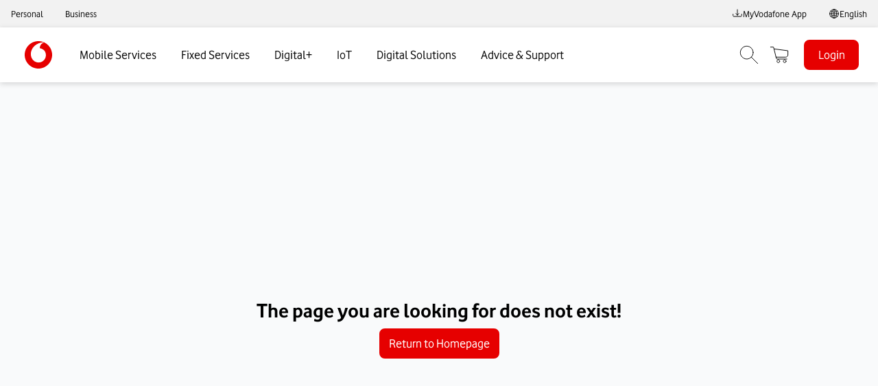

--- FILE ---
content_type: text/html; charset=utf-8
request_url: https://www.vodafone.al/en/biznesi/produkte-dhe-zgjidhje-biznesi
body_size: 3286
content:
<!DOCTYPE html><html><head><meta charSet="utf-8"/><meta name="viewport" content="width=device-width, initial-scale=1"/><link rel="stylesheet" href="/_next/static/css/a0e3db455f72d2ac.css" data-precedence="next"/><link rel="stylesheet" href="/_next/static/css/8c512043a66d1a92.css" data-precedence="next"/><link rel="stylesheet" href="/_next/static/css/77d27707bd717b90.css" data-precedence="next"/><link rel="stylesheet" href="/_next/static/css/993f1caba7657ff8.css" data-precedence="next"/><link rel="stylesheet" href="/_next/static/css/0bbcfdbb39f96fd8.css" data-precedence="next"/><link rel="stylesheet" href="/_next/static/css/3c10e299ade90d81.css" data-precedence="next"/><link rel="stylesheet" href="/_next/static/css/18e3a75b7f8accae.css" data-precedence="next"/><link rel="stylesheet" href="/_next/static/css/6335d046bf159092.css" data-precedence="next"/><link rel="stylesheet" href="/_next/static/css/dc324d18fa2fc83a.css" data-precedence="next"/><link rel="stylesheet" href="/_next/static/css/1aabfd78a0b284ea.css" data-precedence="next"/><link rel="stylesheet" href="/_next/static/css/61154e4690da1f69.css" data-precedence="next"/><link rel="preload" as="script" fetchPriority="low" href="/_next/static/chunks/webpack-e206bb145bd1e0d3.js"/><script src="/_next/static/chunks/d7a4564f-addcae1d6bb30cad.js" async=""></script><script src="/_next/static/chunks/569-177048de53b7e090.js" async=""></script><script src="/_next/static/chunks/main-app-ae38a689a2146f46.js" async=""></script><script src="/_next/static/chunks/app/layout-81bed3bd0a3e1ae3.js" async=""></script><script src="/_next/static/chunks/35-3fb8fa29cd5ad82c.js" async=""></script><script src="/_next/static/chunks/834-7eccc37163c079d4.js" async=""></script><script src="/_next/static/chunks/324-c992ce4bdf01b833.js" async=""></script><script src="/_next/static/chunks/app/%5Blang%5D/layout-698ca903a6fba094.js" async=""></script><link rel="preload" href="https://www.googletagmanager.com/gtag/js?id=AW-796016741" as="script"/><meta name="next-size-adjust" content=""/><link rel="icon" href="/favicon.ico" sizes="any"/><link rel="preload" href="/assets/fonts/VodafoneVF_Wght_W.woff2" as="font" type="font/woff2" crossorigin="anonymous"/><script src="/_next/static/chunks/polyfills-42372ed130431b0a.js" noModule=""></script></head><body class="__className_80b4d9"><div hidden=""><!--$?--><template id="B:0"></template><!--/$--></div><main class="ws10_ws10Theme__kb5gh10"><!--$?--><template id="B:1"></template><!--/$--><div style="z-index:1000;position:relative"><div class="relative z-[99] bg-white"><tobi-sui-web id="tobiWidget" data=""></tobi-sui-web></div></div></main><script>requestAnimationFrame(function(){$RT=performance.now()});</script><script src="/_next/static/chunks/webpack-e206bb145bd1e0d3.js" id="_R_" async=""></script><div hidden id="S:1"><template id="P:2"></template><!--$?--><template id="B:3"></template><!--/$--></div><script>(self.__next_f=self.__next_f||[]).push([0])</script><script>self.__next_f.push([1,"1:\"$Sreact.fragment\"\n2:I[62092,[\"177\",\"static/chunks/app/layout-81bed3bd0a3e1ae3.js\"],\"\"]\n3:I[43604,[\"177\",\"static/chunks/app/layout-81bed3bd0a3e1ae3.js\"],\"default\"]\n4:I[88917,[\"177\",\"static/chunks/app/layout-81bed3bd0a3e1ae3.js\"],\"GlobalErrorBoundary\"]\n5:I[57056,[],\"\"]\n6:I[83494,[],\"\"]\n9:I[52237,[],\"OutletBoundary\"]\nb:I[7928,[],\"AsyncMetadataOutlet\"]\nd:I[52237,[],\"ViewportBoundary\"]\nf:I[52237,[],\"MetadataBoundary\"]\n11:I[252,[],\"\"]\n12:\"$Sreact.suspense\"\n14:I[84008,[\"35\",\"static/chunks/35-3fb8fa29cd5ad82c.js\",\"834\",\"static/chunks/834-7eccc37163c079d4.js\",\"324\",\"static/chunks/324-c992ce4bdf01b833.js\",\"160\",\"static/chunks/app/%5Blang%5D/layout-698ca903a6fba094.js\"],\"default\"]\n15:I[77692,[\"35\",\"static/chunks/35-3fb8fa29cd5ad82c.js\",\"834\",\"static/chunks/834-7eccc37163c079d4.js\",\"324\",\"static/chunks/324-c992ce4bdf01b833.js\",\"160\",\"static/chunks/app/%5Blang%5D/layout-698ca903a6fba094.js\"],\"default\"]\n16:I[74826,[\"35\",\"static/chunks/35-3fb8fa29cd5ad82c.js\",\"834\",\"static/chunks/834-7eccc37163c079d4.js\",\"324\",\"static/chunks/324-c992ce4bdf01b833.js\",\"160\",\"static/chunks/app/%5Blang%5D/layout-698ca903a6fba094.js\"],\"LangChangeHandler\"]\n:HC[\"/\",\"\"]\n:HL[\"/_next/static/css/a0e3db455f72d2ac.css\",\"style\"]\n:HL[\"/_next/static/css/8c512043a66d1a92.css\",\"style\"]\n:HL[\"/_next/static/css/77d27707bd717b90.css\",\"style\"]\n:HL[\"/_next/static/css/993f1caba7657ff8.css\",\"style\"]\n:HL[\"/_next/static/css/0bbcfdbb39f96fd8.css\",\"style\"]\n:HL[\"/_next/static/css/3c10e299ade90d81.css\",\"style\"]\n:HL[\"/_next/static/css/18e3a75b7f8accae.css\",\"style\"]\n:HL[\"/_next/static/css/6335d046bf159092.css\",\"style\"]\n:HL[\"/_next/static/css/dc324d18fa2fc83a.css\",\"style\"]\n:HL[\"/_next/static/css/1aabfd78a0b284ea.css\",\"style\"]\n:HL[\"/_next/static/css/61154e4690da1f69.css\",\"style\"]\n"])</script><script>self.__next_f.push([1,"0:{\"P\":null,\"b\":\"SyhbmmdYrOvakMSXaaBEP\",\"p\":\"\",\"c\":[\"\",\"en\",\"biznesi\",\"produkte-dhe-zgjidhje-biznesi\"],\"i\":false,\"f\":[[[\"\",{\"children\":[[\"lang\",\"en\",\"d\"],{\"children\":[[\"slug\",\"biznesi/produkte-dhe-zgjidhje-biznesi\",\"c\"],{\"children\":[\"__PAGE__\",{}]}]}]},\"$undefined\",\"$undefined\",true],[\"\",[\"$\",\"$1\",\"c\",{\"children\":[[[\"$\",\"link\",\"0\",{\"rel\":\"stylesheet\",\"href\":\"/_next/static/css/a0e3db455f72d2ac.css\",\"precedence\":\"next\",\"crossOrigin\":\"$undefined\",\"nonce\":\"$undefined\"}],[\"$\",\"link\",\"1\",{\"rel\":\"stylesheet\",\"href\":\"/_next/static/css/8c512043a66d1a92.css\",\"precedence\":\"next\",\"crossOrigin\":\"$undefined\",\"nonce\":\"$undefined\"}],[\"$\",\"link\",\"2\",{\"rel\":\"stylesheet\",\"href\":\"/_next/static/css/77d27707bd717b90.css\",\"precedence\":\"next\",\"crossOrigin\":\"$undefined\",\"nonce\":\"$undefined\"}]],[\"$\",\"html\",null,{\"suppressHydrationWarning\":true,\"children\":[[\"$\",\"head\",null,{\"children\":[[\"$\",\"link\",null,{\"rel\":\"icon\",\"href\":\"/favicon.ico\",\"sizes\":\"any\"}],[\"$\",\"link\",null,{\"rel\":\"preload\",\"href\":\"/assets/fonts/VodafoneVF_Wght_W.woff2\",\"as\":\"font\",\"type\":\"font/woff2\",\"crossOrigin\":\"anonymous\"}],[\"$\",\"$L2\",null,{\"src\":\"https://www.googletagmanager.com/gtag/js?id=AW-796016741\",\"strategy\":\"afterInteractive\",\"async\":true}],[\"$\",\"$L2\",null,{\"id\":\"gtag-init\",\"strategy\":\"afterInteractive\",\"children\":\"\\n            window.dataLayer = window.dataLayer || [];\\n            function gtag(){dataLayer.push(arguments);}\\n            gtag('js', new Date());\\n\\n            gtag('config', 'AW-796016741');\\n          \"}]]}],[\"$\",\"body\",null,{\"className\":\"__className_80b4d9\",\"children\":[[\"$\",\"$L3\",null,{}],[\"$\",\"$L4\",null,{\"children\":[\"$\",\"main\",null,{\"className\":\"ws10_ws10Theme__kb5gh10\",\"children\":[\"$\",\"$L5\",null,{\"parallelRouterKey\":\"children\",\"error\":\"$undefined\",\"errorStyles\":\"$undefined\",\"errorScripts\":\"$undefined\",\"template\":[\"$\",\"$L6\",null,{}],\"templateStyles\":\"$undefined\",\"templateScripts\":\"$undefined\",\"notFound\":[[[\"$\",\"title\",null,{\"children\":\"404: This page could not be found.\"}],[\"$\",\"div\",null,{\"style\":{\"fontFamily\":\"system-ui,\\\"Segoe UI\\\",Roboto,Helvetica,Arial,sans-serif,\\\"Apple Color Emoji\\\",\\\"Segoe UI Emoji\\\"\",\"height\":\"100vh\",\"textAlign\":\"center\",\"display\":\"flex\",\"flexDirection\":\"column\",\"alignItems\":\"center\",\"justifyContent\":\"center\"},\"children\":[\"$\",\"div\",null,{\"children\":[[\"$\",\"style\",null,{\"dangerouslySetInnerHTML\":{\"__html\":\"body{color:#000;background:#fff;margin:0}.next-error-h1{border-right:1px solid rgba(0,0,0,.3)}@media (prefers-color-scheme:dark){body{color:#fff;background:#000}.next-error-h1{border-right:1px solid rgba(255,255,255,.3)}}\"}}],[\"$\",\"h1\",null,{\"className\":\"next-error-h1\",\"style\":{\"display\":\"inline-block\",\"margin\":\"0 20px 0 0\",\"padding\":\"0 23px 0 0\",\"fontSize\":24,\"fontWeight\":500,\"verticalAlign\":\"top\",\"lineHeight\":\"49px\"},\"children\":404}],[\"$\",\"div\",null,{\"style\":{\"display\":\"inline-block\"},\"children\":[\"$\",\"h2\",null,{\"style\":{\"fontSize\":14,\"fontWeight\":400,\"lineHeight\":\"49px\",\"margin\":0},\"children\":\"This page could not be found.\"}]}]]}]}]],[]],\"forbidden\":\"$undefined\",\"unauthorized\":\"$undefined\"}]}]}]]}]]}]]}],{\"children\":[[\"lang\",\"en\",\"d\"],[\"$\",\"$1\",\"c\",{\"children\":[[[\"$\",\"link\",\"0\",{\"rel\":\"stylesheet\",\"href\":\"/_next/static/css/993f1caba7657ff8.css\",\"precedence\":\"next\",\"crossOrigin\":\"$undefined\",\"nonce\":\"$undefined\"}],[\"$\",\"link\",\"1\",{\"rel\":\"stylesheet\",\"href\":\"/_next/static/css/0bbcfdbb39f96fd8.css\",\"precedence\":\"next\",\"crossOrigin\":\"$undefined\",\"nonce\":\"$undefined\"}]],\"$L7\"]}],{\"children\":[[\"slug\",\"biznesi/produkte-dhe-zgjidhje-biznesi\",\"c\"],[\"$\",\"$1\",\"c\",{\"children\":[null,[\"$\",\"$L5\",null,{\"parallelRouterKey\":\"children\",\"error\":\"$undefined\",\"errorStyles\":\"$undefined\",\"errorScripts\":\"$undefined\",\"template\":[\"$\",\"$L6\",null,{}],\"templateStyles\":\"$undefined\",\"templateScripts\":\"$undefined\",\"notFound\":\"$undefined\",\"forbidden\":\"$undefined\",\"unauthorized\":\"$undefined\"}]]}],{\"children\":[\"__PAGE__\",[\"$\",\"$1\",\"c\",{\"children\":[\"$L8\",[[\"$\",\"link\",\"0\",{\"rel\":\"stylesheet\",\"href\":\"/_next/static/css/3c10e299ade90d81.css\",\"precedence\":\"next\",\"crossOrigin\":\"$undefined\",\"nonce\":\"$undefined\"}],[\"$\",\"link\",\"1\",{\"rel\":\"stylesheet\",\"href\":\"/_next/static/css/18e3a75b7f8accae.css\",\"precedence\":\"next\",\"crossOrigin\":\"$undefined\",\"nonce\":\"$undefined\"}],[\"$\",\"link\",\"2\",{\"rel\":\"stylesheet\",\"href\":\"/_next/static/css/6335d046bf159092.css\",\"precedence\":\"next\",\"crossOrigin\":\"$undefined\",\"nonce\":\"$undefined\"}],[\"$\",\"link\",\"3\",{\"rel\":\"stylesheet\",\"href\":\"/_next/static/css/dc324d18fa2fc83a.css\",\"precedence\":\"next\",\"crossOrigin\":\"$undefined\",\"nonce\":\"$undefined\"}],[\"$\",\"link\",\"4\",{\"rel\":\"stylesheet\",\"href\":\"/_next/static/css/1aabfd78a0b284ea.css\",\"precedence\":\"next\",\"crossOrigin\":\"$undefined\",\"nonce\":\"$undefined\"}],[\"$\",\"link\",\"5\",{\"rel\":\"stylesheet\",\"href\":\"/_next/static/css/61154e4690da1f69.css\",\"precedence\":\"next\",\"crossOrigin\":\"$undefined\",\"nonce\":\"$undefined\"}]],[\"$\",\"$L9\",null,{\"children\":[\"$La\",[\"$\",\"$Lb\",null,{\"promise\":\"$@c\"}]]}]]}],{},null,false]},null,false]},null,false]},null,false],[\"$\",\"$1\",\"h\",{\"children\":[null,[[\"$\",\"$Ld\",null,{\"children\":\"$Le\"}],[\"$\",\"meta\",null,{\"name\":\"next-size-adjust\",\"content\":\"\"}]],[\"$\",\"$Lf\",null,{\"children\":\"$L10\"}]]}],false]],\"m\":\"$undefined\",\"G\":[\"$11\",[]],\"s\":false,\"S\":false}\n"])</script><script>self.__next_f.push([1,"10:[\"$\",\"div\",null,{\"hidden\":true,\"children\":[\"$\",\"$12\",null,{\"fallback\":null,\"children\":\"$L13\"}]}]\n7:[[\"$\",\"$12\",null,{\"children\":[\"$\",\"$L5\",null,{\"parallelRouterKey\":\"children\",\"error\":\"$undefined\",\"errorStyles\":\"$undefined\",\"errorScripts\":\"$undefined\",\"template\":[\"$\",\"$L6\",null,{}],\"templateStyles\":\"$undefined\",\"templateScripts\":\"$undefined\",\"notFound\":\"$undefined\",\"forbidden\":\"$undefined\",\"unauthorized\":\"$undefined\"}]}],[\"$\",\"div\",null,{\"style\":{\"zIndex\":\"1000\",\"position\":\"relative\"},\"children\":[[\"$\",\"$L14\",null,{}],[\"$\",\"$L15\",null,{}]]}],[\"$\",\"$L16\",null,{}]]\ne:[[\"$\",\"meta\",\"0\",{\"charSet\":\"utf-8\"}],[\"$\",\"meta\",\"1\",{\"name\":\"viewport\",\"content\":\"width=device-width, initial-scale=1\"}]]\na:null\n"])</script><script>self.__next_f.push([1,"c:{\"metadata\":\"$undefined\",\"error\":\"$Z\",\"digest\":\"NEXT_REDIRECT;replace;/en/biznesi/error-404-business/;307;\"}\n13:\"$undefined\"\n8:E{\"digest\":\"NEXT_REDIRECT;replace;/en/biznesi/error-404-business/;307;\"}\n"])</script><meta id="__next-page-redirect" http-equiv="refresh" content="1;url=/en/biznesi/error-404-business/"/><meta id="__next-page-redirect" http-equiv="refresh" content="1;url=/en/biznesi/error-404-business/"/><script>$RX=function(b,c,d,e,f){var a=document.getElementById(b);a&&(b=a.previousSibling,b.data="$!",a=a.dataset,c&&(a.dgst=c),d&&(a.msg=d),e&&(a.stck=e),f&&(a.cstck=f),b._reactRetry&&b._reactRetry())};;$RX("B:3","NEXT_REDIRECT;replace;/en/biznesi/error-404-business/;307;")</script><script>$RX("B:1","NEXT_REDIRECT;replace;/en/biznesi/error-404-business/;307;")</script><div hidden id="S:0"></div><script>$RB=[];$RV=function(a){$RT=performance.now();for(var b=0;b<a.length;b+=2){var c=a[b],e=a[b+1];null!==e.parentNode&&e.parentNode.removeChild(e);var f=c.parentNode;if(f){var g=c.previousSibling,h=0;do{if(c&&8===c.nodeType){var d=c.data;if("/$"===d||"/&"===d)if(0===h)break;else h--;else"$"!==d&&"$?"!==d&&"$~"!==d&&"$!"!==d&&"&"!==d||h++}d=c.nextSibling;f.removeChild(c);c=d}while(c);for(;e.firstChild;)f.insertBefore(e.firstChild,c);g.data="$";g._reactRetry&&requestAnimationFrame(g._reactRetry)}}a.length=0};
$RC=function(a,b){if(b=document.getElementById(b))(a=document.getElementById(a))?(a.previousSibling.data="$~",$RB.push(a,b),2===$RB.length&&("number"!==typeof $RT?requestAnimationFrame($RV.bind(null,$RB)):(a=performance.now(),setTimeout($RV.bind(null,$RB),2300>a&&2E3<a?2300-a:$RT+300-a)))):b.parentNode.removeChild(b)};$RC("B:0","S:0")</script></body></html>

--- FILE ---
content_type: text/html; charset=utf-8
request_url: https://www.vodafone.al/en/biznesi/error-404-business
body_size: 16646
content:
<!DOCTYPE html><html><head><meta charSet="utf-8"/><meta name="viewport" content="width=device-width, initial-scale=1"/><link rel="stylesheet" href="/_next/static/css/a0e3db455f72d2ac.css" data-precedence="next"/><link rel="stylesheet" href="/_next/static/css/8c512043a66d1a92.css" data-precedence="next"/><link rel="stylesheet" href="/_next/static/css/77d27707bd717b90.css" data-precedence="next"/><link rel="stylesheet" href="/_next/static/css/993f1caba7657ff8.css" data-precedence="next"/><link rel="stylesheet" href="/_next/static/css/0bbcfdbb39f96fd8.css" data-precedence="next"/><link rel="stylesheet" href="/_next/static/css/3c10e299ade90d81.css" data-precedence="next"/><link rel="stylesheet" href="/_next/static/css/18e3a75b7f8accae.css" data-precedence="next"/><link rel="stylesheet" href="/_next/static/css/6335d046bf159092.css" data-precedence="next"/><link rel="stylesheet" href="/_next/static/css/dc324d18fa2fc83a.css" data-precedence="next"/><link rel="stylesheet" href="/_next/static/css/1aabfd78a0b284ea.css" data-precedence="next"/><link rel="stylesheet" href="/_next/static/css/61154e4690da1f69.css" data-precedence="next"/><link rel="preload" as="script" fetchPriority="low" href="/_next/static/chunks/webpack-e206bb145bd1e0d3.js"/><script src="/_next/static/chunks/d7a4564f-addcae1d6bb30cad.js" async=""></script><script src="/_next/static/chunks/569-177048de53b7e090.js" async=""></script><script src="/_next/static/chunks/main-app-ae38a689a2146f46.js" async=""></script><script src="/_next/static/chunks/app/layout-81bed3bd0a3e1ae3.js" async=""></script><script src="/_next/static/chunks/35-3fb8fa29cd5ad82c.js" async=""></script><script src="/_next/static/chunks/834-7eccc37163c079d4.js" async=""></script><script src="/_next/static/chunks/324-c992ce4bdf01b833.js" async=""></script><script src="/_next/static/chunks/app/%5Blang%5D/layout-698ca903a6fba094.js" async=""></script><link rel="preload" href="https://www.googletagmanager.com/gtag/js?id=AW-796016741" as="script"/><meta name="next-size-adjust" content=""/><link rel="icon" href="/favicon.ico" sizes="any"/><link rel="preload" href="/assets/fonts/VodafoneVF_Wght_W.woff2" as="font" type="font/woff2" crossorigin="anonymous"/><script src="/_next/static/chunks/polyfills-42372ed130431b0a.js" noModule=""></script></head><body class="__className_80b4d9"><div hidden=""><!--$?--><template id="B:0"></template><!--/$--></div><main class="ws10_ws10Theme__kb5gh10"><!--$?--><template id="B:1"></template><!--/$--><div style="z-index:1000;position:relative"><div class="relative z-[99] bg-white"><tobi-sui-web id="tobiWidget" data=""></tobi-sui-web></div></div></main><script>requestAnimationFrame(function(){$RT=performance.now()});</script><script src="/_next/static/chunks/webpack-e206bb145bd1e0d3.js" id="_R_" async=""></script><div hidden id="S:1"><template id="P:2"></template><!--$?--><template id="B:3"></template><!--/$--></div><script>(self.__next_f=self.__next_f||[]).push([0])</script><script>self.__next_f.push([1,"1:\"$Sreact.fragment\"\n2:I[62092,[\"177\",\"static/chunks/app/layout-81bed3bd0a3e1ae3.js\"],\"\"]\n3:I[43604,[\"177\",\"static/chunks/app/layout-81bed3bd0a3e1ae3.js\"],\"default\"]\n4:I[88917,[\"177\",\"static/chunks/app/layout-81bed3bd0a3e1ae3.js\"],\"GlobalErrorBoundary\"]\n5:I[57056,[],\"\"]\n6:I[83494,[],\"\"]\n9:I[52237,[],\"OutletBoundary\"]\nb:I[7928,[],\"AsyncMetadataOutlet\"]\nd:I[52237,[],\"ViewportBoundary\"]\nf:I[52237,[],\"MetadataBoundary\"]\n10:\"$Sreact.suspense\"\n12:I[252,[],\"\"]\n13:I[84008,[\"35\",\"static/chunks/35-3fb8fa29cd5ad82c.js\",\"834\",\"static/chunks/834-7eccc37163c079d4.js\",\"324\",\"static/chunks/324-c992ce4bdf01b833.js\",\"160\",\"static/chunks/app/%5Blang%5D/layout-698ca903a6fba094.js\"],\"default\"]\n14:I[77692,[\"35\",\"static/chunks/35-3fb8fa29cd5ad82c.js\",\"834\",\"static/chunks/834-7eccc37163c079d4.js\",\"324\",\"static/chunks/324-c992ce4bdf01b833.js\",\"160\",\"static/chunks/app/%5Blang%5D/layout-698ca903a6fba094.js\"],\"default\"]\n15:I[74826,[\"35\",\"static/chunks/35-3fb8fa29cd5ad82c.js\",\"834\",\"static/chunks/834-7eccc37163c079d4.js\",\"324\",\"static/chunks/324-c992ce4bdf01b833.js\",\"160\",\"static/chunks/app/%5Blang%5D/layout-698ca903a6fba094.js\"],\"LangChangeHandler\"]\n:HC[\"/\",\"\"]\n:HL[\"/_next/static/css/a0e3db455f72d2ac.css\",\"style\"]\n:HL[\"/_next/static/css/8c512043a66d1a92.css\",\"style\"]\n:HL[\"/_next/static/css/77d27707bd717b90.css\",\"style\"]\n:HL[\"/_next/static/css/993f1caba7657ff8.css\",\"style\"]\n:HL[\"/_next/static/css/0bbcfdbb39f96fd8.css\",\"style\"]\n:HL[\"/_next/static/css/3c10e299ade90d81.css\",\"style\"]\n:HL[\"/_next/static/css/18e3a75b7f8accae.css\",\"style\"]\n:HL[\"/_next/static/css/6335d046bf159092.css\",\"style\"]\n:HL[\"/_next/static/css/dc324d18fa2fc83a.css\",\"style\"]\n:HL[\"/_next/static/css/1aabfd78a0b284ea.css\",\"style\"]\n:HL[\"/_next/static/css/61154e4690da1f69.css\",\"style\"]\n"])</script><script>self.__next_f.push([1,"0:{\"P\":null,\"b\":\"SyhbmmdYrOvakMSXaaBEP\",\"p\":\"\",\"c\":[\"\",\"en\",\"biznesi\",\"error-404-business\"],\"i\":false,\"f\":[[[\"\",{\"children\":[[\"lang\",\"en\",\"d\"],{\"children\":[[\"slug\",\"biznesi/error-404-business\",\"c\"],{\"children\":[\"__PAGE__\",{}]}]}]},\"$undefined\",\"$undefined\",true],[\"\",[\"$\",\"$1\",\"c\",{\"children\":[[[\"$\",\"link\",\"0\",{\"rel\":\"stylesheet\",\"href\":\"/_next/static/css/a0e3db455f72d2ac.css\",\"precedence\":\"next\",\"crossOrigin\":\"$undefined\",\"nonce\":\"$undefined\"}],[\"$\",\"link\",\"1\",{\"rel\":\"stylesheet\",\"href\":\"/_next/static/css/8c512043a66d1a92.css\",\"precedence\":\"next\",\"crossOrigin\":\"$undefined\",\"nonce\":\"$undefined\"}],[\"$\",\"link\",\"2\",{\"rel\":\"stylesheet\",\"href\":\"/_next/static/css/77d27707bd717b90.css\",\"precedence\":\"next\",\"crossOrigin\":\"$undefined\",\"nonce\":\"$undefined\"}]],[\"$\",\"html\",null,{\"suppressHydrationWarning\":true,\"children\":[[\"$\",\"head\",null,{\"children\":[[\"$\",\"link\",null,{\"rel\":\"icon\",\"href\":\"/favicon.ico\",\"sizes\":\"any\"}],[\"$\",\"link\",null,{\"rel\":\"preload\",\"href\":\"/assets/fonts/VodafoneVF_Wght_W.woff2\",\"as\":\"font\",\"type\":\"font/woff2\",\"crossOrigin\":\"anonymous\"}],[\"$\",\"$L2\",null,{\"src\":\"https://www.googletagmanager.com/gtag/js?id=AW-796016741\",\"strategy\":\"afterInteractive\",\"async\":true}],[\"$\",\"$L2\",null,{\"id\":\"gtag-init\",\"strategy\":\"afterInteractive\",\"children\":\"\\n            window.dataLayer = window.dataLayer || [];\\n            function gtag(){dataLayer.push(arguments);}\\n            gtag('js', new Date());\\n\\n            gtag('config', 'AW-796016741');\\n          \"}]]}],[\"$\",\"body\",null,{\"className\":\"__className_80b4d9\",\"children\":[[\"$\",\"$L3\",null,{}],[\"$\",\"$L4\",null,{\"children\":[\"$\",\"main\",null,{\"className\":\"ws10_ws10Theme__kb5gh10\",\"children\":[\"$\",\"$L5\",null,{\"parallelRouterKey\":\"children\",\"error\":\"$undefined\",\"errorStyles\":\"$undefined\",\"errorScripts\":\"$undefined\",\"template\":[\"$\",\"$L6\",null,{}],\"templateStyles\":\"$undefined\",\"templateScripts\":\"$undefined\",\"notFound\":[[[\"$\",\"title\",null,{\"children\":\"404: This page could not be found.\"}],[\"$\",\"div\",null,{\"style\":{\"fontFamily\":\"system-ui,\\\"Segoe UI\\\",Roboto,Helvetica,Arial,sans-serif,\\\"Apple Color Emoji\\\",\\\"Segoe UI Emoji\\\"\",\"height\":\"100vh\",\"textAlign\":\"center\",\"display\":\"flex\",\"flexDirection\":\"column\",\"alignItems\":\"center\",\"justifyContent\":\"center\"},\"children\":[\"$\",\"div\",null,{\"children\":[[\"$\",\"style\",null,{\"dangerouslySetInnerHTML\":{\"__html\":\"body{color:#000;background:#fff;margin:0}.next-error-h1{border-right:1px solid rgba(0,0,0,.3)}@media (prefers-color-scheme:dark){body{color:#fff;background:#000}.next-error-h1{border-right:1px solid rgba(255,255,255,.3)}}\"}}],[\"$\",\"h1\",null,{\"className\":\"next-error-h1\",\"style\":{\"display\":\"inline-block\",\"margin\":\"0 20px 0 0\",\"padding\":\"0 23px 0 0\",\"fontSize\":24,\"fontWeight\":500,\"verticalAlign\":\"top\",\"lineHeight\":\"49px\"},\"children\":404}],[\"$\",\"div\",null,{\"style\":{\"display\":\"inline-block\"},\"children\":[\"$\",\"h2\",null,{\"style\":{\"fontSize\":14,\"fontWeight\":400,\"lineHeight\":\"49px\",\"margin\":0},\"children\":\"This page could not be found.\"}]}]]}]}]],[]],\"forbidden\":\"$undefined\",\"unauthorized\":\"$undefined\"}]}]}]]}]]}]]}],{\"children\":[[\"lang\",\"en\",\"d\"],[\"$\",\"$1\",\"c\",{\"children\":[[[\"$\",\"link\",\"0\",{\"rel\":\"stylesheet\",\"href\":\"/_next/static/css/993f1caba7657ff8.css\",\"precedence\":\"next\",\"crossOrigin\":\"$undefined\",\"nonce\":\"$undefined\"}],[\"$\",\"link\",\"1\",{\"rel\":\"stylesheet\",\"href\":\"/_next/static/css/0bbcfdbb39f96fd8.css\",\"precedence\":\"next\",\"crossOrigin\":\"$undefined\",\"nonce\":\"$undefined\"}]],\"$L7\"]}],{\"children\":[[\"slug\",\"biznesi/error-404-business\",\"c\"],[\"$\",\"$1\",\"c\",{\"children\":[null,[\"$\",\"$L5\",null,{\"parallelRouterKey\":\"children\",\"error\":\"$undefined\",\"errorStyles\":\"$undefined\",\"errorScripts\":\"$undefined\",\"template\":[\"$\",\"$L6\",null,{}],\"templateStyles\":\"$undefined\",\"templateScripts\":\"$undefined\",\"notFound\":\"$undefined\",\"forbidden\":\"$undefined\",\"unauthorized\":\"$undefined\"}]]}],{\"children\":[\"__PAGE__\",[\"$\",\"$1\",\"c\",{\"children\":[\"$L8\",[[\"$\",\"link\",\"0\",{\"rel\":\"stylesheet\",\"href\":\"/_next/static/css/3c10e299ade90d81.css\",\"precedence\":\"next\",\"crossOrigin\":\"$undefined\",\"nonce\":\"$undefined\"}],[\"$\",\"link\",\"1\",{\"rel\":\"stylesheet\",\"href\":\"/_next/static/css/18e3a75b7f8accae.css\",\"precedence\":\"next\",\"crossOrigin\":\"$undefined\",\"nonce\":\"$undefined\"}],[\"$\",\"link\",\"2\",{\"rel\":\"stylesheet\",\"href\":\"/_next/static/css/6335d046bf159092.css\",\"precedence\":\"next\",\"crossOrigin\":\"$undefined\",\"nonce\":\"$undefined\"}],[\"$\",\"link\",\"3\",{\"rel\":\"stylesheet\",\"href\":\"/_next/static/css/dc324d18fa2fc83a.css\",\"precedence\":\"next\",\"crossOrigin\":\"$undefined\",\"nonce\":\"$undefined\"}],[\"$\",\"link\",\"4\",{\"rel\":\"stylesheet\",\"href\":\"/_next/static/css/1aabfd78a0b284ea.css\",\"precedence\":\"next\",\"crossOrigin\":\"$undefined\",\"nonce\":\"$undefined\"}],[\"$\",\"link\",\"5\",{\"rel\":\"stylesheet\",\"href\":\"/_next/static/css/61154e4690da1f69.css\",\"precedence\":\"next\",\"crossOrigin\":\"$undefined\",\"nonce\":\"$undefined\"}]],[\"$\",\"$L9\",null,{\"children\":[\"$La\",[\"$\",\"$Lb\",null,{\"promise\":\"$@c\"}]]}]]}],{},null,false]},null,false]},null,false]},null,false],[\"$\",\"$1\",\"h\",{\"children\":[null,[[\"$\",\"$Ld\",null,{\"children\":\"$Le\"}],[\"$\",\"meta\",null,{\"name\":\"next-size-adjust\",\"content\":\"\"}]],[\"$\",\"$Lf\",null,{\"children\":[\"$\",\"div\",null,{\"hidden\":true,\"children\":[\"$\",\"$10\",null,{\"fallback\":null,\"children\":\"$L11\"}]}]}]]}],false]],\"m\":\"$undefined\",\"G\":[\"$12\",[]],\"s\":false,\"S\":false}\n"])</script><script>self.__next_f.push([1,"7:[[\"$\",\"$10\",null,{\"children\":[\"$\",\"$L5\",null,{\"parallelRouterKey\":\"children\",\"error\":\"$undefined\",\"errorStyles\":\"$undefined\",\"errorScripts\":\"$undefined\",\"template\":[\"$\",\"$L6\",null,{}],\"templateStyles\":\"$undefined\",\"templateScripts\":\"$undefined\",\"notFound\":\"$undefined\",\"forbidden\":\"$undefined\",\"unauthorized\":\"$undefined\"}]}],[\"$\",\"div\",null,{\"style\":{\"zIndex\":\"1000\",\"position\":\"relative\"},\"children\":[[\"$\",\"$L13\",null,{}],[\"$\",\"$L14\",null,{}]]}],[\"$\",\"$L15\",null,{}]]\ne:[[\"$\",\"meta\",\"0\",{\"charSet\":\"utf-8\"}],[\"$\",\"meta\",\"1\",{\"name\":\"viewport\",\"content\":\"width=device-width, initial-scale=1\"}]]\na:null\n"])</script><script>self.__next_f.push([1,"16:I[57234,[\"829\",\"static/chunks/9ffa21ba-47113bd76c4a1a92.js\",\"35\",\"static/chunks/35-3fb8fa29cd5ad82c.js\",\"378\",\"static/chunks/378-ca4fd1bc76e00d47.js\",\"324\",\"static/chunks/324-c992ce4bdf01b833.js\",\"999\",\"static/chunks/999-955a7b098dacf04c.js\",\"911\",\"static/chunks/app/%5Blang%5D/page-ed2610973015e6fc.js\"],\"PageStoreProvider\"]\n"])</script><script>self.__next_f.push([1,"8:[\"$\",\"$L16\",null,{\"pageStore\":{\"PAGE_404\":{\"props\":{\"title\":\"The page you are looking for does not exist!\",\"description\":\"\",\"button_label\":\"Return to Homepage\",\"button_url\":\"/en/biznesi/\",\"icon_error\":\"https://assets.oneappcms.vodafone.com/is/content/oneappcmsprod/searcherrorpages\"},\"type\":\"PAGE_404\"},\"HEADER\":{\"props\":{\"menuItems\":[{\"href\":\"\",\"title\":\"Mobile Services\",\"subMenuItems\":[{\"href\":\"\",\"title\":\"Tariff Plans\",\"subMenuItems\":[{\"href\":\"/en/biznesi/produkte-dhe-zgjidhje-biznesi/planet-mobile/planet-vodafone-red/\",\"title\":\"Business Red\",\"subMenuItems\":[]},{\"href\":\"/en/biznesi/planet-hibride/\",\"title\":\"Hybrid Plans\",\"subMenuItems\":[]},{\"href\":\"/en/business/eshop/vodafone-red/c-120006/\",\"title\":\"Add-On Bundles\",\"subMenuItems\":[]},{\"href\":\"/en/biznesi/produkte-dhe-zgjidhje-biznesi/planet-mobile/plane-te-tjera/\",\"title\":\"Other Plans\",\"subMenuItems\":[]}]},{\"href\":\"https://home.vodafone.al/roaming/en\",\"title\":\"Roaming\",\"subMenuItems\":[{\"href\":\"https://home.vodafone.al/roaming\",\"title\":\"Roaming Everywhere\",\"subMenuItems\":[]},{\"href\":\"/en/roaming-in-ballkans/\",\"title\":\"Roaming in Western Balkans\",\"subMenuItems\":[]}]},{\"href\":\"/en/biznesi/produkte-dhe-zgjidhje-biznesi/zgjidhje-biznesi/my-business-sms/\",\"title\":\"My Business SMS\",\"subMenuItems\":[]}]},{\"href\":\"\",\"title\":\"Fixed Services\",\"subMenuItems\":[{\"href\":\"\",\"title\":\"GigaFibra\",\"subMenuItems\":[{\"href\":\"/en/biznesi/sherbime-fikse/gigafibra/gigafibra-static/\",\"title\":\"GigaFibra Static\",\"subMenuItems\":[]},{\"href\":\"/en/biznesi/sherbime-fikse/gigafibra/gigafibra-protect/\",\"title\":\"GigaFibra Protect\",\"subMenuItems\":[]}]},{\"href\":\"/en/biznesi/sherbime-fikse/gigafibra/telefonia-fikse/\",\"title\":\"Fixed telephony\",\"subMenuItems\":[]},{\"href\":\"https://home.vodafone.al/operatorConnect/en\",\"title\":\"Operator Connect\",\"subMenuItems\":[]}]},{\"href\":\"https://home.vodafone.al/biznesi/businessdigitalplus/en\",\"title\":\"Digital+\",\"subMenuItems\":[]},{\"href\":\"/en/biznesi/produkte-dhe-zgjidhje-biznesi/zgjidhje-biznesi/iot/\",\"title\":\"IoT\",\"subMenuItems\":[{\"href\":\"/en/biznesi/ready-business/zgjidhje-biznesi/komunikimi-iot/\",\"title\":\"IOT Communication\",\"subMenuItems\":[]},{\"href\":\"\",\"title\":\"IOT Solutions\",\"subMenuItems\":[{\"href\":\"/en/biznesi/ready-business/zgjidhje-biznesi/fleet-master/\",\"title\":\"Smart Fleet\",\"subMenuItems\":[]},{\"href\":\"/en/biznesi/produkte-dhe-zgjidhje-biznesi/zgjidhje-biznesi/vodafone-smart-cooler/\",\"title\":\"Smart Sens\",\"subMenuItems\":[]},{\"href\":\"/en/biznesi/ready-business/smart-agro/\",\"title\":\"Smart Agro\",\"subMenuItems\":[]}]}]},{\"href\":\"/en/biznesi/cloud--digital/\",\"title\":\"Digital Solutions\",\"subMenuItems\":[{\"href\":\"\",\"title\":\"Apps\",\"subMenuItems\":[{\"href\":\"/en/biznesi/ready-business/zgjidhje-biznesi/microsoft-office-365/\",\"title\":\"Microsoft Office 365\",\"subMenuItems\":[]},{\"href\":\"/en/biznesi/produkte-dhe-zgjidhje-biznesi/vodafone-business-online/\",\"title\":\"Vodafone Business Online\",\"subMenuItems\":[]},{\"href\":\"/en/biznesi/produkte-dhe-zgjidhje-biznesi/zgjidhje-biznesi/e-biznes-vodafone-biznes/\",\"title\":\"eBiznes\",\"subMenuItems\":[]}]},{\"href\":\"\",\"title\":\"Cybersecurity\",\"subMenuItems\":[{\"href\":\"/en/biznesi/cybersecurity\",\"title\":\"DDoS Protect\",\"subMenuItems\":[]},{\"href\":\"/en/biznesi/trendmicro-/\",\"title\":\"Trend Micro\",\"subMenuItems\":[]}]},{\"href\":\"/en/biznesi/my-vodafone-business-/\",\"title\":\"My Vodafone Business\",\"subMenuItems\":[]}]},{\"href\":\"/en/biznesi/na-kontaktoni\",\"title\":\"Advice \u0026 Support\",\"subMenuItems\":[{\"href\":\"/en/biznesi/suport/e-bill/\",\"title\":\"eBill\",\"subMenuItems\":[]},{\"href\":\"/en/biznesi/suport/2fa/\",\"title\":\"Two-factor authentication\",\"subMenuItems\":[]},{\"href\":\"/en/biznesi/suport/\",\"title\":\"First Class Support\",\"subMenuItems\":[]},{\"href\":\"https://v-hub.vodafone.al/\",\"title\":\"V-hub\",\"subMenuItems\":[]}]}],\"largeMenuItemsLeft\":[{\"href\":\"/en/\",\"children\":\"Personal\"},{\"href\":\"/en/biznesi/\",\"children\":\"Business\"}],\"largeMenuItemsRight\":[{\"href\":\"http://onelink.to/mhfenj\",\"children\":\"MyVodafone App\",\"icon\":{\"altText\":\"MyVodafone App\",\"mobile\":{\"src\":\"https://assets.oneappcms.vodafone.com/is/content/oneappcmsprod/download-6\"}}},{\"content_model\":\"languageModel\",\"name\":\"Primary language header en\",\"label\":\"AL\",\"value\":\"al\",\"id\":\"al-en-al-header-language\"},{\"content_model\":\"languageModel\",\"name\":\"secondary header language en\",\"label\":\"EN\",\"value\":\"en\",\"id\":\"al-en-secondary-header-language\"}],\"controlButtonsProps\":{\"searchProps\":{\"href\":\"/en/biznesi/search\",\"hasSearchInput\":true},\"basketProps\":{\"hasBasket\":true,\"href\":\"https://eshop.vodafone.al/cart?blLocale=en-US\"},\"profileProps\":{\"hasCta\":true,\"href\":\"https://www.my.vodafone.al/en\",\"hasAvatar\":false}}},\"type\":\"HEADER\"},\"FOOTER\":{\"props\":{\"brandLogoProps\":{\"url\":\"\",\"ariaLabel\":\"\"},\"linkGroupProps\":{\"Vodafone Albania\":[{\"url\":\"/en/rreth-nesh/rreth-vodafone-albania/\",\"label\":\"About Vodafone\"},{\"url\":\"/en/karriera/\",\"label\":\"Career\"},{\"url\":\"/en/fondacioni/\",\"label\":\"Vodafone Foundation in Albania\"},{\"url\":\"/en/per-median/\",\"label\":\"Digital Press Office\"},{\"url\":\"/en/per-median/lajmerime/\",\"label\":\"Announcements\"},{\"url\":\"/en/qellimi-yne/\",\"label\":\"Social Responsability\"}],\"Most searched\":[{\"url\":\"/en/paketa-dhe-oferta/paketat/\",\"label\":\"Bundles\"},{\"url\":\"/en/informacion-ligjor/tarifa-vodafone-me-parapagese/\",\"label\":\"Prepaid tariff plans\"},{\"url\":\"/en/gigafibra/\",\"label\":\"GigaFibra\"},{\"url\":\"https://home.vodafone.al/roaming/en\",\"label\":\"Roaming\"},{\"url\":\"/en/suport/internet/\",\"label\":\"Internet\"}],\"Support\":[{\"url\":\"/en/suport/\",\"label\":\"Support\"},{\"url\":\"/en//pergjegjesia-sociale/kosto-e-jeteses/\",\"label\":\"Access for customers with disabilities\"},{\"url\":\"/en/avantazhet-vodafone/sherbime-dhe-apps/\",\"label\":\"Services\"}],\"Contact us\":[{\"url\":\"https://api.whatsapp.com/send?phone=355699000140\",\"label\":\"Whatsapp\"}]},\"vision\":\"Vodafone's mission is to connect the world and create a better future. Our networks keep family, friends, businesses and governments connected and we play an important role in promoting positive change in society.\",\"copyright\":\"© 2025 Vodafone Albania. Address: Autostrada Tiranë-Durrës, St. \\\"Pavarësia\\\", No.61, Kashar, Tiranë, Shqipëri.\",\"quickLinks\":[{\"url\":\"/en/informacion-ligjor/kushte-dhe-afate/kushte-dhe-afate/\",\"label\":\"Terms \u0026 Conditions\"},{\"url\":\"/en/informacion-ligjor/informacion-i-pergjithshem-ligjor/\",\"label\":\"General Legal Information\"},{\"url\":\"https://vodafone.al/en/politika-e-cookies/\",\"label\":\"Cookie Policy\"},{\"url\":\"https://vodafone.al/en/informacion-ligjor/privacy-portal/\",\"label\":\"Privacy Portal\"},{\"url\":\"https://al.bright-sky.org/en/home?consumer_id=804e1e2c-903c-42f5-f550-08de0dc51fee\",\"label\":\"Bright Sky - Domestic violence is not your fault\"}],\"socialLinksProps\":{\"title\":\"\",\"links\":[{\"url\":\"https://www.instagram.com/vodafonealbania/\",\"ariaLabel\":\"al-en-social-links-instagram-footer\",\"iconSrc\":\"https://assets.oneappcms.vodafone.com/is/content/oneappcmsprod/BrandLoFi?fmt=png-alpha\u0026dpr=off\"},{\"url\":\"https://www.facebook.com/VodafoneAL/\",\"ariaLabel\":\"al-en-social-links-facebook-footer\",\"iconSrc\":\"https://assets.oneappcms.vodafone.com/is/content/oneappcmsprod/facebook?fmt=png-alpha\u0026dpr=off\"},{\"url\":\"https://x.com/vodafone_al\",\"ariaLabel\":\"al-en-social-links-twitter-footer\",\"iconSrc\":\"https://assets.oneappcms.vodafone.com/is/content/oneappcmsprod/twitter-x?fmt=png-alpha\u0026dpr=off\"},{\"url\":\"https://www.youtube.com/user/VodafoneAL\",\"ariaLabel\":\"al-en-social-links-youtube-footer\",\"iconSrc\":\"https://assets.oneappcms.vodafone.com/is/content/oneappcmsprod/youtube-5?fmt=png-alpha\u0026dpr=off\"}]}},\"type\":\"FOOTER\"},\"analytics\":{\"type\":\"analytics\",\"props\":{\"id\":\"web-analytics-data\",\"name\":\"Analytics data\",\"configuration\":{\"tagManager\":\"https://tags.tiqcdn.com/utag/vodafone/al-main/prod/utag.js\",\"internalCampaignParam\":\"i_code\",\"appendMarTechQuerystring\":false},\"content_model\":\"analytics\",\"analyticsName\":\"Error 404 Business: WEB EN\"}},\"seo\":{\"type\":\"seo\",\"props\":{\"id\":\"al-en-SEO-error-404-Business\",\"name\":\"SEO - error 404 Business en\",\"metaTitle\":\"Page Not Found | Vodafone Business\",\"metaDescription\":\"Sorry, the page you are looking for does not exist. Please check the URL or return to the Business homepage to continue browsing.\",\"metaRobots\":\"noindex, follow\",\"metaCanonical\":\"https://vodafone.al/en/biznesi/error-404-business\",\"content_model\":\"SEOConfigFileModel\",\"defaultValues\":{\"metaTitle\":\"Page Not Found | Vodafone Business\",\"metaRobots\":\"noindex, follow\",\"metaCanonical\":\"https://vodafone.al/en/biznesi/error-404-business\",\"metaDescription\":\"Sorry, the page you are looking for does not exist. Please check the URL or return to the Business homepage to continue browsing.\"}}}},\"children\":\"$L17\"}]\n"])</script><script>self.__next_f.push([1,"18:I[22626,[\"829\",\"static/chunks/9ffa21ba-47113bd76c4a1a92.js\",\"35\",\"static/chunks/35-3fb8fa29cd5ad82c.js\",\"378\",\"static/chunks/378-ca4fd1bc76e00d47.js\",\"324\",\"static/chunks/324-c992ce4bdf01b833.js\",\"999\",\"static/chunks/999-955a7b098dacf04c.js\",\"911\",\"static/chunks/app/%5Blang%5D/page-ed2610973015e6fc.js\"],\"OneTag\"]\n19:I[83019,[\"829\",\"static/chunks/9ffa21ba-47113bd76c4a1a92.js\",\"35\",\"static/chunks/35-3fb8fa29cd5ad82c.js\",\"378\",\"static/chunks/378-ca4fd1bc76e00d47.js\",\"324\",\"static/chunks/324-c992ce4bdf01b833.js\",\"999\",\"static/chunks/999-955a7b098dacf04c.js\",\"911\",\"static/chunks/app/%5Blang%5D/page-ed2610973015e6fc.js\"],\"Utag\"]\n1a:I[76790,[\"829\",\"static/chunks/9ffa21ba-47113bd76c4a1a92.js\",\"35\",\"static/chunks/35-3fb8fa29cd5ad82c.js\",\"378\",\"static/chunks/378-ca4fd1bc76e00d47.js\",\"324\",\"static/chunks/324-c992ce4bdf01b833.js\",\"999\",\"static/chunks/999-955a7b098dacf04c.js\",\"911\",\"static/chunks/app/%5Blang%5D/page-ed2610973015e6fc.js\"],\"MainConnector\"]\n1b:I[83896,[],\"IconMark\"]\n17:[\"$\",\"$L18\",null,{\"profile\":\"al-mvaweb\",\"env\":\"prod\",\"active\":true,\"link\":\"https://tags.tiqcdn.com/utag/vodafone/al-main/prod/utag.js\",\"children\":[[\"$\",\"$L19\",null,{\"pageName\":\"Error 404 Business: WEB EN\"}],[\"$\",\"$L1a\",null,{}]]}]\nc:{\"metadata\":[[\"$\",\"title\",\"0\",{\"children\":\"Page Not Found | Vodafone Business\"}],[\"$\",\"meta\",\"1\",{\"name\":\"description\",\"content\":\"Sorry, the page you are looking for does not exist. Please check the URL or return to the Business homepage to continue browsing.\"}],[\"$\",\"meta\",\"2\",{\"name\":\"robots\",\"content\":\"noindex, follow\"}],[\"$\",\"meta\",\"3\",{\"name\":\"google-site-verification\",\"content\":\"yhih7aX55_J1zxCQBo0cK3izSL4ZY6O-3b73i-zFPdI\"}],[\"$\",\"link\",\"4\",{\"rel\":\"canonical\",\"href\":\"https://vodafone.al/en/biznesi/error-404-business\"}],[\"$\",\"link\",\"5\",{\"rel\":\"icon\",\"href\":\"/favicon.ico\",\"type\":\"image/x-icon\",\"sizes\":\"16x16\"}],[\"$\",\"$L1b\",\"6\",{}]],\"error\":null,\"digest\":\"$undefined\"}\n11:\"$c:metadata\"\n"])</script><script src="/_next/static/chunks/9ffa21ba-47113bd76c4a1a92.js" async=""></script><script src="/_next/static/chunks/378-ca4fd1bc76e00d47.js" async=""></script><script src="/_next/static/chunks/999-955a7b098dacf04c.js" async=""></script><script src="/_next/static/chunks/app/%5Blang%5D/page-ed2610973015e6fc.js" async=""></script><link rel="preload" as="image" href="https://assets.oneappcms.vodafone.com/is/content/oneappcmsprod/searcherrorpages"/><title>Page Not Found | Vodafone Business</title><meta name="description" content="Sorry, the page you are looking for does not exist. Please check the URL or return to the Business homepage to continue browsing."/><meta name="robots" content="noindex, follow"/><meta name="google-site-verification" content="yhih7aX55_J1zxCQBo0cK3izSL4ZY6O-3b73i-zFPdI"/><link rel="canonical" href="https://vodafone.al/en/biznesi/error-404-business"/><link rel="icon" href="/favicon.ico" type="image/x-icon" sizes="16x16"/><script >document.querySelectorAll('body link[rel="icon"], body link[rel="apple-touch-icon"]').forEach(el => document.head.appendChild(el))</script><div hidden id="S:2"><main id="vfg-mcp-page-template-content"><div data-testid="TopNavigation:tabletAndBelow" class="topNavigation_navigationContainer__1dalmzz0 topNavigation_navigationContainer_desktop_false__1dalmzz3 vfg-aurora-top-navigation aurora_auroraTheme__16umceo0 "><nav aria-label="Main navigation" class="menuTopNavigation_navigationContainer__135fqw50"><div class="menuTopNavigation_navigationRowContainer__135fqw51 menuTopNavigation_navigationRowContainer_isOpen_false__135fqw52"><a class="logoButton_logoLinkContainer__hrqvnn0" href="/en"><svg width="7" height="7" viewBox="0 0 120 120" fill="none" xmlns="http://www.w3.org/2000/svg" class="icon_themeClass__4kxyps0 icon__4kxypst icon_icon_size_7__4kxyps10 undefined" data-icon-id="Vodafone" aria-label="Top Navigation Logo"><path d="M60 110C87.6142 110 110 87.6142 110 60C110 32.3858 87.6142 10 60 10C32.3858 10 10 32.3858 10 60C10 87.6142 32.3858 110 60 110Z" fill="#E60000"></path><path d="M60.3882 87.884C46.6508 87.9299 32.356 76.2033 32.296 57.3753C32.2643 44.9256 38.9813 32.9415 47.568 25.8153C55.9431 18.8796 67.4156 14.431 77.8227 14.3957C79.1633 14.3957 80.5639 14.5015 81.4211 14.7943C72.3228 16.6817 65.0802 25.1485 65.1119 34.7548C65.1106 35.0276 65.1306 35.3001 65.1719 35.5697C80.398 39.2775 87.3091 48.464 87.3514 61.1748C87.3937 73.8856 77.3606 87.8276 60.3882 87.884Z" fill="white"></path></svg></a><button class="menuButton_menuButtonContainer__1lc0h1h0"><svg width="3" height="3" viewBox="0 0 24 24" fill="none" xmlns="http://www.w3.org/2000/svg" class="icon_themeClass__1t74ot0 icon_icon__1t74oti icon_icon_size_3__1t74otl undefined" data-icon-id="Menu"><g><path d="M21.5 18.5391H2.5M21.5 12H2.5M21.5 5.53125H2.5" stroke-miterlimit="10" stroke-linecap="round" vector-effect="non-scaling-stroke" fill="none" stroke-linejoin="round"></path></g></svg>Menu</button><ul class="controlButtons_controlButtonsContainer__iwixpo0"><li class="matchMedia__hzwkwz0 matchMedia_showAtMedia_mobile_false__hzwkwz1 matchMedia_showAtMedia_tablet_false__hzwkwz2"><a class="controlButtons_controlButtonContainer__iwixpo7" href="/en/biznesi/search" aria-label=""><svg width="4" height="4" viewBox="0 0 24 24" fill="none" xmlns="http://www.w3.org/2000/svg" class="icon_themeClass__1t74ot0 icon_icon__1t74oti icon_icon_size_4__1t74otm undefined" data-icon-id="Search" aria-label="Search Icon"><g><path d="M14.4488 14.4487L21.5 21.5M16.5 9.5C16.5 13.366 13.366 16.5 9.5 16.5C5.63401 16.5 2.5 13.366 2.5 9.5C2.5 5.63401 5.63401 2.5 9.5 2.5C13.366 2.5 16.5 5.63401 16.5 9.5Z" stroke-linecap="round" stroke-linejoin="round" vector-effect="non-scaling-stroke" fill="none" stroke-miterlimit="10"></path></g></svg></a></li><li class="matchMedia__hzwkwz0 matchMedia_showAtMedia_desktop_false__hzwkwz3"><a class="controlButtons_controlButtonContainer__iwixpo7" href="/en/biznesi/search" aria-label=""><svg width="4" height="4" viewBox="0 0 24 24" fill="none" xmlns="http://www.w3.org/2000/svg" class="icon_themeClass__1t74ot0 icon_icon__1t74oti icon_icon_size_4__1t74otm undefined" data-icon-id="Search" aria-label="Search Icon"><g><path d="M14.4488 14.4487L21.5 21.5M16.5 9.5C16.5 13.366 13.366 16.5 9.5 16.5C5.63401 16.5 2.5 13.366 2.5 9.5C2.5 5.63401 5.63401 2.5 9.5 2.5C13.366 2.5 16.5 5.63401 16.5 9.5Z" stroke-linecap="round" stroke-linejoin="round" vector-effect="non-scaling-stroke" fill="none" stroke-miterlimit="10"></path></g></svg></a></li><li class="controlButtons_controlButtonListItem__iwixpo1"><a href="https://eshop.vodafone.al/cart?blLocale=en-US" class="matchMedia__hzwkwz0 matchMedia_showAtMedia_mobile_false__hzwkwz1 matchMedia_showAtMedia_tablet_false__hzwkwz2 controlButtons_controlButtonContainer__iwixpo7"><div class="cartContainer_cartContainer__y87l700"><svg width="4" height="4" viewBox="0 0 24 24" fill="none" xmlns="http://www.w3.org/2000/svg" class="icon_themeClass__1t74ot0 icon_icon__1t74oti icon_icon_size_4__1t74otm cartContainer_cartIcon__y87l701" data-icon-id="ShoppingTrolley" aria-label="Shopping Cart"><g><path d="M2.5 3.5H5.66C5.68636 3.50002 5.71204 3.50837 5.73337 3.52386C5.75469 3.53935 5.77058 3.56119 5.77875 3.58625L8.5 14.405M8.5 14.405C8.50684 14.4327 8.52298 14.4573 8.54572 14.4746C8.56847 14.4919 8.59645 14.5008 8.625 14.5H19C19.663 14.5 20.2989 14.2366 20.7678 13.7678C21.2366 13.2989 21.5 12.663 21.5 12V7.5L6.40875 5.5M8.5 14.405L8.875 15.98C8.91361 16.1446 9.00673 16.2914 9.13925 16.3965C9.27176 16.5015 9.43589 16.5587 9.605 16.5588H20.405M12.5 19C12.5 19.8284 11.8284 20.5 11 20.5C10.1716 20.5 9.5 19.8284 9.5 19C9.5 18.1716 10.1716 17.5 11 17.5C11.8284 17.5 12.5 18.1716 12.5 19ZM19.5 19C19.5 19.8284 18.8284 20.5 18 20.5C17.1716 20.5 16.5 19.8284 16.5 19C16.5 18.1716 17.1716 17.5 18 17.5C18.8284 17.5 19.5 18.1716 19.5 19Z" stroke-miterlimit="10" stroke-linecap="round" vector-effect="non-scaling-stroke" fill="none" stroke-linejoin="round"></path></g></svg></div></a><a href="https://eshop.vodafone.al/cart?blLocale=en-US" class="matchMedia__hzwkwz0 matchMedia_showAtMedia_desktop_false__hzwkwz3 controlButtons_controlButtonContainer__iwixpo7"><div class="cartContainer_cartContainer__y87l700"><svg width="4" height="4" viewBox="0 0 24 24" fill="none" xmlns="http://www.w3.org/2000/svg" class="icon_themeClass__1t74ot0 icon_icon__1t74oti icon_icon_size_4__1t74otm cartContainer_cartIcon__y87l701" data-icon-id="ShoppingTrolley" aria-label="Shopping Cart"><g><path d="M2.5 3.5H5.66C5.68636 3.50002 5.71204 3.50837 5.73337 3.52386C5.75469 3.53935 5.77058 3.56119 5.77875 3.58625L8.5 14.405M8.5 14.405C8.50684 14.4327 8.52298 14.4573 8.54572 14.4746C8.56847 14.4919 8.59645 14.5008 8.625 14.5H19C19.663 14.5 20.2989 14.2366 20.7678 13.7678C21.2366 13.2989 21.5 12.663 21.5 12V7.5L6.40875 5.5M8.5 14.405L8.875 15.98C8.91361 16.1446 9.00673 16.2914 9.13925 16.3965C9.27176 16.5015 9.43589 16.5587 9.605 16.5588H20.405M12.5 19C12.5 19.8284 11.8284 20.5 11 20.5C10.1716 20.5 9.5 19.8284 9.5 19C9.5 18.1716 10.1716 17.5 11 17.5C11.8284 17.5 12.5 18.1716 12.5 19ZM19.5 19C19.5 19.8284 18.8284 20.5 18 20.5C17.1716 20.5 16.5 19.8284 16.5 19C16.5 18.1716 17.1716 17.5 18 17.5C18.8284 17.5 19.5 18.1716 19.5 19Z" stroke-miterlimit="10" stroke-linecap="round" vector-effect="non-scaling-stroke" fill="none" stroke-linejoin="round"></path></g></svg></div></a></li><li class="controlButtons_loginButtonListItem__iwixpo6"><a href="https://www.my.vodafone.al/en" aria-busy="false" class="button__105qc7s2 button_baseButtonStyle__105qc7s1 button_reset__105qc7s0 button_button_appearance_primary__105qc7s5 button_button_size_m__105qc7sb matchMedia__hzwkwz0 matchMedia_showAtMedia_mobile_false__hzwkwz1">Login</a><a href="https://www.my.vodafone.al/en" aria-label="Admin" class="matchMedia__hzwkwz0 matchMedia_showAtMedia_tablet_false__hzwkwz2 matchMedia_showAtMedia_desktop_false__hzwkwz3 controlButtons_controlButtonContainer__iwixpo7"><svg xmlns="http://www.w3.org/2000/svg" width="4" height="4" viewBox="0 0 192 192" class="icon_themeClass__1t74ot0 icon_icon__1t74oti icon_icon_size_4__1t74otm undefined" data-icon-id="Admin"><g><path d="M37.42,168.03c0-38.89,26.23-70.42,58.58-70.42s58.58,31.53,58.58,70.42" fill="none" stroke-linecap="round" stroke-linejoin="round" vector-effect="non-scaling-stroke" stroke-miterlimit="10"></path><path d="M129.07,61.27c0,18.26-14.81,33.07-33.07,33.07s-33.07-14.81-33.07-33.07,14.81-33.07,33.07-33.07h33.07v33.07Z" fill="none" vector-effect="non-scaling-stroke" stroke-linecap="round" stroke-linejoin="round" stroke-miterlimit="10"></path></g></svg></a></li></ul></div></nav></div><div data-testid="TopNavigation:desktop" class="topNavigation_navigationContainer__1dalmzz0 topNavigation_navigationContainer_desktop_true__1dalmzz2 topNavigation_navigationContainer_hasLargeMenu_true__1dalmzz1 vfg-aurora-top-navigation aurora_auroraTheme__16umceo0 "><div class="largeMenu_largeMenuContainer__xbvc9s0"><div class="largeMenu_largeMenu__xbvc9s1"><a href="/en/" class="largeMenu_largeMenuItem__xbvc9s2 largeMenu_largeMenuItem_withHover_true__xbvc9s4 largeMenu_largeMenuItem_isTab_true__xbvc9s5 ">Personal</a><a href="/en/biznesi/" class="largeMenu_largeMenuItem__xbvc9s2 largeMenu_largeMenuItem_withHover_true__xbvc9s4 largeMenu_largeMenuItem_isTab_true__xbvc9s5 ">Business</a><span class="topNavigation_spacer__1dalmzz4"></span><a href="http://onelink.to/mhfenj" class="largeMenu_largeMenuItem__xbvc9s2 largeMenu_largeMenuItem_withHover_true__xbvc9s4 largeMenu_largeMenuItem_isTab_true__xbvc9s5 "><picture><source media="screen and (max-width: 767px)" srcSet="https://assets.oneappcms.vodafone.com/is/content/oneappcmsprod/download-6"/><img alt="MyVodafone App" height="16" width="16" src="https://assets.oneappcms.vodafone.com/is/content/oneappcmsprod/download-6" srcSet="https://assets.oneappcms.vodafone.com/is/content/oneappcmsprod/download-6" class="image__uatsz81 image_baseImageStyle__uatsz80 image_image_radius_sharp__uatsz82 image_image_objectFit_cover__uatsz8t "/></picture>MyVodafone App</a><div style="position:relative"><div class="LargeMenuOptionsSelector_LargeMenuOption__14ukix10 LargeMenuOptionsSelector_LargeMenuOption_isTab_true__14ukix11 "><svg width="1" height="1" viewBox="0 0 24 24" fill="none" xmlns="http://www.w3.org/2000/svg" class="icon_themeClass__1t74ot0 icon_icon__1t74oti icon_icon_size_1__1t74otj undefined" data-icon-id="International"><g><path d="M12.78 2.52752C15.5413 4.98752 17.5 8.31752 17.5 12C17.5 15.6413 15.4875 19.0213 12.78 21.4725M11.22 2.52752C8.45875 4.98752 6.5 8.31752 6.5 12C6.5 15.6413 8.5125 19.0213 11.22 21.4725M2.5 12H21.5M2.5 12C2.5 17.2467 6.75329 21.5 12 21.5M2.5 12C2.5 6.75329 6.75329 2.5 12 2.5M21.5 12C21.5 17.2467 17.2467 21.5 12 21.5M21.5 12C21.5 6.75329 17.2467 2.5 12 2.5M12 21.5V2.5M19.2838 5.8988C17.125 7.4513 14.725 8.50005 12 8.50005C9.31 8.50005 6.885 7.44505 4.71875 5.8988M4.72 18.1012C6.875 16.5487 9.2775 15.5 12 15.5C14.6913 15.5 17.115 16.555 19.2825 18.1012" stroke-linecap="round" stroke-linejoin="round" vector-effect="non-scaling-stroke" fill="none" stroke-miterlimit="10"></path></g></svg><a role="link" target="_self" class="link__44i41l1 link_baseLinkStyles__44i41l0 link_link_appearance_secondary__44i41lc link_link_size_paragraph1__44i41l4 link_link_weight_regular__44i41la link_link_hasUnderline_false__44i41l6 ">English</a></div></div></div></div><div class="inlineTopNavigation_navigationContainer__mhazvv0"><nav aria-label="Main navigation" class="inlineTopNavigation_navigation__mhazvv1"><a class="logoButton_logoLinkContainer__hrqvnn0" href="/en"><svg width="7" height="7" viewBox="0 0 120 120" fill="none" xmlns="http://www.w3.org/2000/svg" class="icon_themeClass__4kxyps0 icon__4kxypst icon_icon_size_7__4kxyps10 undefined" data-icon-id="Vodafone" aria-label="Top Navigation Logo"><path d="M60 110C87.6142 110 110 87.6142 110 60C110 32.3858 87.6142 10 60 10C32.3858 10 10 32.3858 10 60C10 87.6142 32.3858 110 60 110Z" fill="#E60000"></path><path d="M60.3882 87.884C46.6508 87.9299 32.356 76.2033 32.296 57.3753C32.2643 44.9256 38.9813 32.9415 47.568 25.8153C55.9431 18.8796 67.4156 14.431 77.8227 14.3957C79.1633 14.3957 80.5639 14.5015 81.4211 14.7943C72.3228 16.6817 65.0802 25.1485 65.1119 34.7548C65.1106 35.0276 65.1306 35.3001 65.1719 35.5697C80.398 39.2775 87.3091 48.464 87.3514 61.1748C87.3937 73.8856 77.3606 87.8276 60.3882 87.884Z" fill="white"></path></svg></a><ul class="inlineTopNavigation_mainMenuItemsContainer__mhazvv4 inlineTopNavigation_menuItemsContainerBase__mhazvv2"><li class="" aria-expanded="false" tabindex="-1"><button class="inlineTopNavigation_mainMenuItemContainer__mhazvv5 inlineTopNavigation_menuItemContainerBase__mhazvv3 inlineSubMenuItem__qa77yo3 inlineSubMenuItem_menuLinkBoldClassName_bold_false__qa77yo5" aria-haspopup="menu" tabindex="0">Mobile Services<svg width="1" height="1" viewBox="0 0 24 24" fill="none" xmlns="http://www.w3.org/2000/svg" class="icon_themeClass__1t74ot0 icon_icon__1t74oti icon_icon_size_1__1t74otj inlineSubMenuItem_chevronBaseStyle__qa77yo1" data-icon-id="ChevronDown"><g><path d="M20.5 7.75L12 16.25L3.5 7.75" stroke-miterlimit="10" stroke-linecap="round" vector-effect="non-scaling-stroke" fill="none" stroke-linejoin="round"></path></g></svg><span class="inlineTopNavigation_mainMenuItemUnderline__mhazvv6"></span></button><div class="inlineTopNavigation_firstSubMenuItemsContainer__mhazvva inlineTopNavigation_subMenuItemsContainerBase__mhazvv9 inlineTopNavigation_menuItemsContainerBase__mhazvv2"><ul class="inlineTopNavigation_innerSubMenuItemContainer__mhazvv8"><li class="" aria-expanded="false" tabindex="-1"><button class="inlineTopNavigation_firstSubMenuItemContainer__mhazvvb inlineTopNavigation_menuItemContainerBase__mhazvv3 inlineSubMenuItem__qa77yo3 inlineSubMenuItem_menuLinkBoldClassName_bold_false__qa77yo5" aria-haspopup="menu" tabindex="0">Tariff Plans<svg width="1" height="1" viewBox="0 0 24 24" fill="none" xmlns="http://www.w3.org/2000/svg" class="icon_themeClass__1t74ot0 icon_icon__1t74oti icon_icon_size_1__1t74otj inlineSubMenuItem_chevronBaseStyle__qa77yo1" data-icon-id="ChevronDown"><g><path d="M20.5 7.75L12 16.25L3.5 7.75" stroke-miterlimit="10" stroke-linecap="round" vector-effect="non-scaling-stroke" fill="none" stroke-linejoin="round"></path></g></svg><span class="inlineSubMenuItem_underlineBaseStyle__qa77yo0"></span></button><div class="inlineTopNavigation_secondSubMenuItemsContainer__mhazvvc inlineTopNavigation_subMenuItemsContainerBase__mhazvv9 inlineTopNavigation_menuItemsContainerBase__mhazvv2"><ul class="inlineTopNavigation_innerSubMenuItemContainer__mhazvv8"><li class="inlineTopNavigation_secondSubListItemContainer__mhazvvd" aria-expanded="false" tabindex="-1"><a class="inlineTopNavigation_secondSubMenuItemContainer__mhazvve inlineTopNavigation_menuItemContainerBase__mhazvv3 inlineSubMenuItem__qa77yo3 inlineSubMenuItem_menuLinkBoldClassName_bold_false__qa77yo5" href="/en/biznesi/produkte-dhe-zgjidhje-biznesi/planet-mobile/planet-vodafone-red/" tabindex="0">Business Red<span class="inlineSubMenuItem_underlineBaseStyle__qa77yo0"></span></a></li><li class="inlineTopNavigation_secondSubListItemContainer__mhazvvd" aria-expanded="false" tabindex="-1"><a class="inlineTopNavigation_secondSubMenuItemContainer__mhazvve inlineTopNavigation_menuItemContainerBase__mhazvv3 inlineSubMenuItem__qa77yo3 inlineSubMenuItem_menuLinkBoldClassName_bold_false__qa77yo5" href="/en/biznesi/planet-hibride/" tabindex="0">Hybrid Plans<span class="inlineSubMenuItem_underlineBaseStyle__qa77yo0"></span></a></li><li class="inlineTopNavigation_secondSubListItemContainer__mhazvvd" aria-expanded="false" tabindex="-1"><a class="inlineTopNavigation_secondSubMenuItemContainer__mhazvve inlineTopNavigation_menuItemContainerBase__mhazvv3 inlineSubMenuItem__qa77yo3 inlineSubMenuItem_menuLinkBoldClassName_bold_false__qa77yo5" href="/en/business/eshop/vodafone-red/c-120006/" tabindex="0">Add-On Bundles<span class="inlineSubMenuItem_underlineBaseStyle__qa77yo0"></span></a></li><li class="inlineTopNavigation_secondSubListItemContainer__mhazvvd" aria-expanded="false" tabindex="-1"><a class="inlineTopNavigation_secondSubMenuItemContainer__mhazvve inlineTopNavigation_menuItemContainerBase__mhazvv3 inlineSubMenuItem__qa77yo3 inlineSubMenuItem_menuLinkBoldClassName_bold_false__qa77yo5" href="/en/biznesi/produkte-dhe-zgjidhje-biznesi/planet-mobile/plane-te-tjera/" tabindex="0">Other Plans<span class="inlineSubMenuItem_underlineBaseStyle__qa77yo0"></span></a></li></ul></div></li><li class="" aria-expanded="false" tabindex="-1"><a class="inlineTopNavigation_firstSubMenuItemContainer__mhazvvb inlineTopNavigation_menuItemContainerBase__mhazvv3 inlineSubMenuItem__qa77yo3 inlineSubMenuItem_menuLinkBoldClassName_bold_false__qa77yo5" aria-haspopup="menu" href="https://home.vodafone.al/roaming/en" tabindex="0">Roaming<svg width="1" height="1" viewBox="0 0 24 24" fill="none" xmlns="http://www.w3.org/2000/svg" class="icon_themeClass__1t74ot0 icon_icon__1t74oti icon_icon_size_1__1t74otj inlineSubMenuItem_chevronBaseStyle__qa77yo1" data-icon-id="ChevronDown"><g><path d="M20.5 7.75L12 16.25L3.5 7.75" stroke-miterlimit="10" stroke-linecap="round" vector-effect="non-scaling-stroke" fill="none" stroke-linejoin="round"></path></g></svg><span class="inlineSubMenuItem_underlineBaseStyle__qa77yo0"></span></a><div class="inlineTopNavigation_secondSubMenuItemsContainer__mhazvvc inlineTopNavigation_subMenuItemsContainerBase__mhazvv9 inlineTopNavigation_menuItemsContainerBase__mhazvv2"><ul class="inlineTopNavigation_innerSubMenuItemContainer__mhazvv8"><li class="inlineTopNavigation_secondSubListItemContainer__mhazvvd" aria-expanded="false" tabindex="-1"><a class="inlineTopNavigation_secondSubMenuItemContainer__mhazvve inlineTopNavigation_menuItemContainerBase__mhazvv3 inlineSubMenuItem__qa77yo3 inlineSubMenuItem_menuLinkBoldClassName_bold_false__qa77yo5" href="https://home.vodafone.al/roaming" tabindex="0">Roaming Everywhere<span class="inlineSubMenuItem_underlineBaseStyle__qa77yo0"></span></a></li><li class="inlineTopNavigation_secondSubListItemContainer__mhazvvd" aria-expanded="false" tabindex="-1"><a class="inlineTopNavigation_secondSubMenuItemContainer__mhazvve inlineTopNavigation_menuItemContainerBase__mhazvv3 inlineSubMenuItem__qa77yo3 inlineSubMenuItem_menuLinkBoldClassName_bold_false__qa77yo5" href="/en/roaming-in-ballkans/" tabindex="0">Roaming in Western Balkans<span class="inlineSubMenuItem_underlineBaseStyle__qa77yo0"></span></a></li></ul></div></li><li class="" aria-expanded="false" tabindex="-1"><a class="inlineTopNavigation_firstSubMenuItemContainer__mhazvvb inlineTopNavigation_menuItemContainerBase__mhazvv3 inlineSubMenuItem__qa77yo3 inlineSubMenuItem_menuLinkBoldClassName_bold_false__qa77yo5" aria-haspopup="menu" href="/en/biznesi/produkte-dhe-zgjidhje-biznesi/zgjidhje-biznesi/my-business-sms/" tabindex="0">My Business SMS<svg width="1" height="1" viewBox="0 0 24 24" fill="none" xmlns="http://www.w3.org/2000/svg" class="icon_themeClass__1t74ot0 icon_icon__1t74oti icon_icon_size_1__1t74otj inlineSubMenuItem_chevronBaseStyle__qa77yo1" data-icon-id="ChevronDown"><g><path d="M20.5 7.75L12 16.25L3.5 7.75" stroke-miterlimit="10" stroke-linecap="round" vector-effect="non-scaling-stroke" fill="none" stroke-linejoin="round"></path></g></svg><span class="inlineSubMenuItem_underlineBaseStyle__qa77yo0"></span></a><div class="inlineTopNavigation_secondSubMenuItemsContainer__mhazvvc inlineTopNavigation_subMenuItemsContainerBase__mhazvv9 inlineTopNavigation_menuItemsContainerBase__mhazvv2"><ul class="inlineTopNavigation_innerSubMenuItemContainer__mhazvv8"></ul></div></li></ul></div></li><li class="" aria-expanded="false" tabindex="-1"><button class="inlineTopNavigation_mainMenuItemContainer__mhazvv5 inlineTopNavigation_menuItemContainerBase__mhazvv3 inlineSubMenuItem__qa77yo3 inlineSubMenuItem_menuLinkBoldClassName_bold_false__qa77yo5" aria-haspopup="menu" tabindex="0">Fixed Services<svg width="1" height="1" viewBox="0 0 24 24" fill="none" xmlns="http://www.w3.org/2000/svg" class="icon_themeClass__1t74ot0 icon_icon__1t74oti icon_icon_size_1__1t74otj inlineSubMenuItem_chevronBaseStyle__qa77yo1" data-icon-id="ChevronDown"><g><path d="M20.5 7.75L12 16.25L3.5 7.75" stroke-miterlimit="10" stroke-linecap="round" vector-effect="non-scaling-stroke" fill="none" stroke-linejoin="round"></path></g></svg><span class="inlineTopNavigation_mainMenuItemUnderline__mhazvv6"></span></button><div class="inlineTopNavigation_firstSubMenuItemsContainer__mhazvva inlineTopNavigation_subMenuItemsContainerBase__mhazvv9 inlineTopNavigation_menuItemsContainerBase__mhazvv2"><ul class="inlineTopNavigation_innerSubMenuItemContainer__mhazvv8"><li class="" aria-expanded="false" tabindex="-1"><button class="inlineTopNavigation_firstSubMenuItemContainer__mhazvvb inlineTopNavigation_menuItemContainerBase__mhazvv3 inlineSubMenuItem__qa77yo3 inlineSubMenuItem_menuLinkBoldClassName_bold_false__qa77yo5" aria-haspopup="menu" tabindex="0">GigaFibra<svg width="1" height="1" viewBox="0 0 24 24" fill="none" xmlns="http://www.w3.org/2000/svg" class="icon_themeClass__1t74ot0 icon_icon__1t74oti icon_icon_size_1__1t74otj inlineSubMenuItem_chevronBaseStyle__qa77yo1" data-icon-id="ChevronDown"><g><path d="M20.5 7.75L12 16.25L3.5 7.75" stroke-miterlimit="10" stroke-linecap="round" vector-effect="non-scaling-stroke" fill="none" stroke-linejoin="round"></path></g></svg><span class="inlineSubMenuItem_underlineBaseStyle__qa77yo0"></span></button><div class="inlineTopNavigation_secondSubMenuItemsContainer__mhazvvc inlineTopNavigation_subMenuItemsContainerBase__mhazvv9 inlineTopNavigation_menuItemsContainerBase__mhazvv2"><ul class="inlineTopNavigation_innerSubMenuItemContainer__mhazvv8"><li class="inlineTopNavigation_secondSubListItemContainer__mhazvvd" aria-expanded="false" tabindex="-1"><a class="inlineTopNavigation_secondSubMenuItemContainer__mhazvve inlineTopNavigation_menuItemContainerBase__mhazvv3 inlineSubMenuItem__qa77yo3 inlineSubMenuItem_menuLinkBoldClassName_bold_false__qa77yo5" href="/en/biznesi/sherbime-fikse/gigafibra/gigafibra-static/" tabindex="0">GigaFibra Static<span class="inlineSubMenuItem_underlineBaseStyle__qa77yo0"></span></a></li><li class="inlineTopNavigation_secondSubListItemContainer__mhazvvd" aria-expanded="false" tabindex="-1"><a class="inlineTopNavigation_secondSubMenuItemContainer__mhazvve inlineTopNavigation_menuItemContainerBase__mhazvv3 inlineSubMenuItem__qa77yo3 inlineSubMenuItem_menuLinkBoldClassName_bold_false__qa77yo5" href="/en/biznesi/sherbime-fikse/gigafibra/gigafibra-protect/" tabindex="0">GigaFibra Protect<span class="inlineSubMenuItem_underlineBaseStyle__qa77yo0"></span></a></li></ul></div></li><li class="" aria-expanded="false" tabindex="-1"><a class="inlineTopNavigation_firstSubMenuItemContainer__mhazvvb inlineTopNavigation_menuItemContainerBase__mhazvv3 inlineSubMenuItem__qa77yo3 inlineSubMenuItem_menuLinkBoldClassName_bold_false__qa77yo5" aria-haspopup="menu" href="/en/biznesi/sherbime-fikse/gigafibra/telefonia-fikse/" tabindex="0">Fixed telephony<svg width="1" height="1" viewBox="0 0 24 24" fill="none" xmlns="http://www.w3.org/2000/svg" class="icon_themeClass__1t74ot0 icon_icon__1t74oti icon_icon_size_1__1t74otj inlineSubMenuItem_chevronBaseStyle__qa77yo1" data-icon-id="ChevronDown"><g><path d="M20.5 7.75L12 16.25L3.5 7.75" stroke-miterlimit="10" stroke-linecap="round" vector-effect="non-scaling-stroke" fill="none" stroke-linejoin="round"></path></g></svg><span class="inlineSubMenuItem_underlineBaseStyle__qa77yo0"></span></a><div class="inlineTopNavigation_secondSubMenuItemsContainer__mhazvvc inlineTopNavigation_subMenuItemsContainerBase__mhazvv9 inlineTopNavigation_menuItemsContainerBase__mhazvv2"><ul class="inlineTopNavigation_innerSubMenuItemContainer__mhazvv8"></ul></div></li><li class="" aria-expanded="false" tabindex="-1"><a class="inlineTopNavigation_firstSubMenuItemContainer__mhazvvb inlineTopNavigation_menuItemContainerBase__mhazvv3 inlineSubMenuItem__qa77yo3 inlineSubMenuItem_menuLinkBoldClassName_bold_false__qa77yo5" aria-haspopup="menu" href="https://home.vodafone.al/operatorConnect/en" tabindex="0">Operator Connect<svg width="1" height="1" viewBox="0 0 24 24" fill="none" xmlns="http://www.w3.org/2000/svg" class="icon_themeClass__1t74ot0 icon_icon__1t74oti icon_icon_size_1__1t74otj inlineSubMenuItem_chevronBaseStyle__qa77yo1" data-icon-id="ChevronDown"><g><path d="M20.5 7.75L12 16.25L3.5 7.75" stroke-miterlimit="10" stroke-linecap="round" vector-effect="non-scaling-stroke" fill="none" stroke-linejoin="round"></path></g></svg><span class="inlineSubMenuItem_underlineBaseStyle__qa77yo0"></span></a><div class="inlineTopNavigation_secondSubMenuItemsContainer__mhazvvc inlineTopNavigation_subMenuItemsContainerBase__mhazvv9 inlineTopNavigation_menuItemsContainerBase__mhazvv2"><ul class="inlineTopNavigation_innerSubMenuItemContainer__mhazvv8"></ul></div></li></ul></div></li><li class="" aria-expanded="false" tabindex="-1"><a class="inlineTopNavigation_mainMenuItemContainer__mhazvv5 inlineTopNavigation_menuItemContainerBase__mhazvv3 inlineSubMenuItem__qa77yo3 inlineSubMenuItem_menuLinkBoldClassName_bold_false__qa77yo5" aria-haspopup="menu" href="https://home.vodafone.al/biznesi/businessdigitalplus/en" tabindex="0">Digital+<svg width="1" height="1" viewBox="0 0 24 24" fill="none" xmlns="http://www.w3.org/2000/svg" class="icon_themeClass__1t74ot0 icon_icon__1t74oti icon_icon_size_1__1t74otj inlineSubMenuItem_chevronBaseStyle__qa77yo1" data-icon-id="ChevronDown"><g><path d="M20.5 7.75L12 16.25L3.5 7.75" stroke-miterlimit="10" stroke-linecap="round" vector-effect="non-scaling-stroke" fill="none" stroke-linejoin="round"></path></g></svg><span class="inlineTopNavigation_mainMenuItemUnderline__mhazvv6"></span></a><div class="inlineTopNavigation_firstSubMenuItemsContainer__mhazvva inlineTopNavigation_subMenuItemsContainerBase__mhazvv9 inlineTopNavigation_menuItemsContainerBase__mhazvv2"><ul class="inlineTopNavigation_innerSubMenuItemContainer__mhazvv8"></ul></div></li><li class="" aria-expanded="false" tabindex="-1"><a class="inlineTopNavigation_mainMenuItemContainer__mhazvv5 inlineTopNavigation_menuItemContainerBase__mhazvv3 inlineSubMenuItem__qa77yo3 inlineSubMenuItem_menuLinkBoldClassName_bold_false__qa77yo5" aria-haspopup="menu" href="/en/biznesi/produkte-dhe-zgjidhje-biznesi/zgjidhje-biznesi/iot/" tabindex="0">IoT<svg width="1" height="1" viewBox="0 0 24 24" fill="none" xmlns="http://www.w3.org/2000/svg" class="icon_themeClass__1t74ot0 icon_icon__1t74oti icon_icon_size_1__1t74otj inlineSubMenuItem_chevronBaseStyle__qa77yo1" data-icon-id="ChevronDown"><g><path d="M20.5 7.75L12 16.25L3.5 7.75" stroke-miterlimit="10" stroke-linecap="round" vector-effect="non-scaling-stroke" fill="none" stroke-linejoin="round"></path></g></svg><span class="inlineTopNavigation_mainMenuItemUnderline__mhazvv6"></span></a><div class="inlineTopNavigation_firstSubMenuItemsContainer__mhazvva inlineTopNavigation_subMenuItemsContainerBase__mhazvv9 inlineTopNavigation_menuItemsContainerBase__mhazvv2"><ul class="inlineTopNavigation_innerSubMenuItemContainer__mhazvv8"><li class="" aria-expanded="false" tabindex="-1"><a class="inlineTopNavigation_firstSubMenuItemContainer__mhazvvb inlineTopNavigation_menuItemContainerBase__mhazvv3 inlineSubMenuItem__qa77yo3 inlineSubMenuItem_menuLinkBoldClassName_bold_false__qa77yo5" aria-haspopup="menu" href="/en/biznesi/ready-business/zgjidhje-biznesi/komunikimi-iot/" tabindex="0">IOT Communication<svg width="1" height="1" viewBox="0 0 24 24" fill="none" xmlns="http://www.w3.org/2000/svg" class="icon_themeClass__1t74ot0 icon_icon__1t74oti icon_icon_size_1__1t74otj inlineSubMenuItem_chevronBaseStyle__qa77yo1" data-icon-id="ChevronDown"><g><path d="M20.5 7.75L12 16.25L3.5 7.75" stroke-miterlimit="10" stroke-linecap="round" vector-effect="non-scaling-stroke" fill="none" stroke-linejoin="round"></path></g></svg><span class="inlineSubMenuItem_underlineBaseStyle__qa77yo0"></span></a><div class="inlineTopNavigation_secondSubMenuItemsContainer__mhazvvc inlineTopNavigation_subMenuItemsContainerBase__mhazvv9 inlineTopNavigation_menuItemsContainerBase__mhazvv2"><ul class="inlineTopNavigation_innerSubMenuItemContainer__mhazvv8"></ul></div></li><li class="" aria-expanded="false" tabindex="-1"><button class="inlineTopNavigation_firstSubMenuItemContainer__mhazvvb inlineTopNavigation_menuItemContainerBase__mhazvv3 inlineSubMenuItem__qa77yo3 inlineSubMenuItem_menuLinkBoldClassName_bold_false__qa77yo5" aria-haspopup="menu" tabindex="0">IOT Solutions<svg width="1" height="1" viewBox="0 0 24 24" fill="none" xmlns="http://www.w3.org/2000/svg" class="icon_themeClass__1t74ot0 icon_icon__1t74oti icon_icon_size_1__1t74otj inlineSubMenuItem_chevronBaseStyle__qa77yo1" data-icon-id="ChevronDown"><g><path d="M20.5 7.75L12 16.25L3.5 7.75" stroke-miterlimit="10" stroke-linecap="round" vector-effect="non-scaling-stroke" fill="none" stroke-linejoin="round"></path></g></svg><span class="inlineSubMenuItem_underlineBaseStyle__qa77yo0"></span></button><div class="inlineTopNavigation_secondSubMenuItemsContainer__mhazvvc inlineTopNavigation_subMenuItemsContainerBase__mhazvv9 inlineTopNavigation_menuItemsContainerBase__mhazvv2"><ul class="inlineTopNavigation_innerSubMenuItemContainer__mhazvv8"><li class="inlineTopNavigation_secondSubListItemContainer__mhazvvd" aria-expanded="false" tabindex="-1"><a class="inlineTopNavigation_secondSubMenuItemContainer__mhazvve inlineTopNavigation_menuItemContainerBase__mhazvv3 inlineSubMenuItem__qa77yo3 inlineSubMenuItem_menuLinkBoldClassName_bold_false__qa77yo5" href="/en/biznesi/ready-business/zgjidhje-biznesi/fleet-master/" tabindex="0">Smart Fleet<span class="inlineSubMenuItem_underlineBaseStyle__qa77yo0"></span></a></li><li class="inlineTopNavigation_secondSubListItemContainer__mhazvvd" aria-expanded="false" tabindex="-1"><a class="inlineTopNavigation_secondSubMenuItemContainer__mhazvve inlineTopNavigation_menuItemContainerBase__mhazvv3 inlineSubMenuItem__qa77yo3 inlineSubMenuItem_menuLinkBoldClassName_bold_false__qa77yo5" href="/en/biznesi/produkte-dhe-zgjidhje-biznesi/zgjidhje-biznesi/vodafone-smart-cooler/" tabindex="0">Smart Sens<span class="inlineSubMenuItem_underlineBaseStyle__qa77yo0"></span></a></li><li class="inlineTopNavigation_secondSubListItemContainer__mhazvvd" aria-expanded="false" tabindex="-1"><a class="inlineTopNavigation_secondSubMenuItemContainer__mhazvve inlineTopNavigation_menuItemContainerBase__mhazvv3 inlineSubMenuItem__qa77yo3 inlineSubMenuItem_menuLinkBoldClassName_bold_false__qa77yo5" href="/en/biznesi/ready-business/smart-agro/" tabindex="0">Smart Agro<span class="inlineSubMenuItem_underlineBaseStyle__qa77yo0"></span></a></li></ul></div></li></ul></div></li><li class="" aria-expanded="false" tabindex="-1"><a class="inlineTopNavigation_mainMenuItemContainer__mhazvv5 inlineTopNavigation_menuItemContainerBase__mhazvv3 inlineSubMenuItem__qa77yo3 inlineSubMenuItem_menuLinkBoldClassName_bold_false__qa77yo5" aria-haspopup="menu" href="/en/biznesi/cloud--digital/" tabindex="0">Digital Solutions<svg width="1" height="1" viewBox="0 0 24 24" fill="none" xmlns="http://www.w3.org/2000/svg" class="icon_themeClass__1t74ot0 icon_icon__1t74oti icon_icon_size_1__1t74otj inlineSubMenuItem_chevronBaseStyle__qa77yo1" data-icon-id="ChevronDown"><g><path d="M20.5 7.75L12 16.25L3.5 7.75" stroke-miterlimit="10" stroke-linecap="round" vector-effect="non-scaling-stroke" fill="none" stroke-linejoin="round"></path></g></svg><span class="inlineTopNavigation_mainMenuItemUnderline__mhazvv6"></span></a><div class="inlineTopNavigation_firstSubMenuItemsContainer__mhazvva inlineTopNavigation_subMenuItemsContainerBase__mhazvv9 inlineTopNavigation_menuItemsContainerBase__mhazvv2"><ul class="inlineTopNavigation_innerSubMenuItemContainer__mhazvv8"><li class="" aria-expanded="false" tabindex="-1"><button class="inlineTopNavigation_firstSubMenuItemContainer__mhazvvb inlineTopNavigation_menuItemContainerBase__mhazvv3 inlineSubMenuItem__qa77yo3 inlineSubMenuItem_menuLinkBoldClassName_bold_false__qa77yo5" aria-haspopup="menu" tabindex="0">Apps<svg width="1" height="1" viewBox="0 0 24 24" fill="none" xmlns="http://www.w3.org/2000/svg" class="icon_themeClass__1t74ot0 icon_icon__1t74oti icon_icon_size_1__1t74otj inlineSubMenuItem_chevronBaseStyle__qa77yo1" data-icon-id="ChevronDown"><g><path d="M20.5 7.75L12 16.25L3.5 7.75" stroke-miterlimit="10" stroke-linecap="round" vector-effect="non-scaling-stroke" fill="none" stroke-linejoin="round"></path></g></svg><span class="inlineSubMenuItem_underlineBaseStyle__qa77yo0"></span></button><div class="inlineTopNavigation_secondSubMenuItemsContainer__mhazvvc inlineTopNavigation_subMenuItemsContainerBase__mhazvv9 inlineTopNavigation_menuItemsContainerBase__mhazvv2"><ul class="inlineTopNavigation_innerSubMenuItemContainer__mhazvv8"><li class="inlineTopNavigation_secondSubListItemContainer__mhazvvd" aria-expanded="false" tabindex="-1"><a class="inlineTopNavigation_secondSubMenuItemContainer__mhazvve inlineTopNavigation_menuItemContainerBase__mhazvv3 inlineSubMenuItem__qa77yo3 inlineSubMenuItem_menuLinkBoldClassName_bold_false__qa77yo5" href="/en/biznesi/ready-business/zgjidhje-biznesi/microsoft-office-365/" tabindex="0">Microsoft Office 365<span class="inlineSubMenuItem_underlineBaseStyle__qa77yo0"></span></a></li><li class="inlineTopNavigation_secondSubListItemContainer__mhazvvd" aria-expanded="false" tabindex="-1"><a class="inlineTopNavigation_secondSubMenuItemContainer__mhazvve inlineTopNavigation_menuItemContainerBase__mhazvv3 inlineSubMenuItem__qa77yo3 inlineSubMenuItem_menuLinkBoldClassName_bold_false__qa77yo5" href="/en/biznesi/produkte-dhe-zgjidhje-biznesi/vodafone-business-online/" tabindex="0">Vodafone Business Online<span class="inlineSubMenuItem_underlineBaseStyle__qa77yo0"></span></a></li><li class="inlineTopNavigation_secondSubListItemContainer__mhazvvd" aria-expanded="false" tabindex="-1"><a class="inlineTopNavigation_secondSubMenuItemContainer__mhazvve inlineTopNavigation_menuItemContainerBase__mhazvv3 inlineSubMenuItem__qa77yo3 inlineSubMenuItem_menuLinkBoldClassName_bold_false__qa77yo5" href="/en/biznesi/produkte-dhe-zgjidhje-biznesi/zgjidhje-biznesi/e-biznes-vodafone-biznes/" tabindex="0">eBiznes<span class="inlineSubMenuItem_underlineBaseStyle__qa77yo0"></span></a></li></ul></div></li><li class="" aria-expanded="false" tabindex="-1"><button class="inlineTopNavigation_firstSubMenuItemContainer__mhazvvb inlineTopNavigation_menuItemContainerBase__mhazvv3 inlineSubMenuItem__qa77yo3 inlineSubMenuItem_menuLinkBoldClassName_bold_false__qa77yo5" aria-haspopup="menu" tabindex="0">Cybersecurity<svg width="1" height="1" viewBox="0 0 24 24" fill="none" xmlns="http://www.w3.org/2000/svg" class="icon_themeClass__1t74ot0 icon_icon__1t74oti icon_icon_size_1__1t74otj inlineSubMenuItem_chevronBaseStyle__qa77yo1" data-icon-id="ChevronDown"><g><path d="M20.5 7.75L12 16.25L3.5 7.75" stroke-miterlimit="10" stroke-linecap="round" vector-effect="non-scaling-stroke" fill="none" stroke-linejoin="round"></path></g></svg><span class="inlineSubMenuItem_underlineBaseStyle__qa77yo0"></span></button><div class="inlineTopNavigation_secondSubMenuItemsContainer__mhazvvc inlineTopNavigation_subMenuItemsContainerBase__mhazvv9 inlineTopNavigation_menuItemsContainerBase__mhazvv2"><ul class="inlineTopNavigation_innerSubMenuItemContainer__mhazvv8"><li class="inlineTopNavigation_secondSubListItemContainer__mhazvvd" aria-expanded="false" tabindex="-1"><a class="inlineTopNavigation_secondSubMenuItemContainer__mhazvve inlineTopNavigation_menuItemContainerBase__mhazvv3 inlineSubMenuItem__qa77yo3 inlineSubMenuItem_menuLinkBoldClassName_bold_false__qa77yo5" href="/en/biznesi/cybersecurity" tabindex="0">DDoS Protect<span class="inlineSubMenuItem_underlineBaseStyle__qa77yo0"></span></a></li><li class="inlineTopNavigation_secondSubListItemContainer__mhazvvd" aria-expanded="false" tabindex="-1"><a class="inlineTopNavigation_secondSubMenuItemContainer__mhazvve inlineTopNavigation_menuItemContainerBase__mhazvv3 inlineSubMenuItem__qa77yo3 inlineSubMenuItem_menuLinkBoldClassName_bold_false__qa77yo5" href="/en/biznesi/trendmicro-/" tabindex="0">Trend Micro<span class="inlineSubMenuItem_underlineBaseStyle__qa77yo0"></span></a></li></ul></div></li><li class="" aria-expanded="false" tabindex="-1"><a class="inlineTopNavigation_firstSubMenuItemContainer__mhazvvb inlineTopNavigation_menuItemContainerBase__mhazvv3 inlineSubMenuItem__qa77yo3 inlineSubMenuItem_menuLinkBoldClassName_bold_false__qa77yo5" aria-haspopup="menu" href="/en/biznesi/my-vodafone-business-/" tabindex="0">My Vodafone Business<svg width="1" height="1" viewBox="0 0 24 24" fill="none" xmlns="http://www.w3.org/2000/svg" class="icon_themeClass__1t74ot0 icon_icon__1t74oti icon_icon_size_1__1t74otj inlineSubMenuItem_chevronBaseStyle__qa77yo1" data-icon-id="ChevronDown"><g><path d="M20.5 7.75L12 16.25L3.5 7.75" stroke-miterlimit="10" stroke-linecap="round" vector-effect="non-scaling-stroke" fill="none" stroke-linejoin="round"></path></g></svg><span class="inlineSubMenuItem_underlineBaseStyle__qa77yo0"></span></a><div class="inlineTopNavigation_secondSubMenuItemsContainer__mhazvvc inlineTopNavigation_subMenuItemsContainerBase__mhazvv9 inlineTopNavigation_menuItemsContainerBase__mhazvv2"><ul class="inlineTopNavigation_innerSubMenuItemContainer__mhazvv8"></ul></div></li></ul></div></li><li class="" aria-expanded="false" tabindex="-1"><a class="inlineTopNavigation_mainMenuItemContainer__mhazvv5 inlineTopNavigation_menuItemContainerBase__mhazvv3 inlineSubMenuItem__qa77yo3 inlineSubMenuItem_menuLinkBoldClassName_bold_false__qa77yo5" aria-haspopup="menu" href="/en/biznesi/na-kontaktoni" tabindex="0">Advice &amp; Support<svg width="1" height="1" viewBox="0 0 24 24" fill="none" xmlns="http://www.w3.org/2000/svg" class="icon_themeClass__1t74ot0 icon_icon__1t74oti icon_icon_size_1__1t74otj inlineSubMenuItem_chevronBaseStyle__qa77yo1" data-icon-id="ChevronDown"><g><path d="M20.5 7.75L12 16.25L3.5 7.75" stroke-miterlimit="10" stroke-linecap="round" vector-effect="non-scaling-stroke" fill="none" stroke-linejoin="round"></path></g></svg><span class="inlineTopNavigation_mainMenuItemUnderline__mhazvv6"></span></a><div class="inlineTopNavigation_firstSubMenuItemsContainer__mhazvva inlineTopNavigation_subMenuItemsContainerBase__mhazvv9 inlineTopNavigation_menuItemsContainerBase__mhazvv2"><ul class="inlineTopNavigation_innerSubMenuItemContainer__mhazvv8"><li class="" aria-expanded="false" tabindex="-1"><a class="inlineTopNavigation_firstSubMenuItemContainer__mhazvvb inlineTopNavigation_menuItemContainerBase__mhazvv3 inlineSubMenuItem__qa77yo3 inlineSubMenuItem_menuLinkBoldClassName_bold_false__qa77yo5" aria-haspopup="menu" href="/en/biznesi/suport/e-bill/" tabindex="0">eBill<svg width="1" height="1" viewBox="0 0 24 24" fill="none" xmlns="http://www.w3.org/2000/svg" class="icon_themeClass__1t74ot0 icon_icon__1t74oti icon_icon_size_1__1t74otj inlineSubMenuItem_chevronBaseStyle__qa77yo1" data-icon-id="ChevronDown"><g><path d="M20.5 7.75L12 16.25L3.5 7.75" stroke-miterlimit="10" stroke-linecap="round" vector-effect="non-scaling-stroke" fill="none" stroke-linejoin="round"></path></g></svg><span class="inlineSubMenuItem_underlineBaseStyle__qa77yo0"></span></a><div class="inlineTopNavigation_secondSubMenuItemsContainer__mhazvvc inlineTopNavigation_subMenuItemsContainerBase__mhazvv9 inlineTopNavigation_menuItemsContainerBase__mhazvv2"><ul class="inlineTopNavigation_innerSubMenuItemContainer__mhazvv8"></ul></div></li><li class="" aria-expanded="false" tabindex="-1"><a class="inlineTopNavigation_firstSubMenuItemContainer__mhazvvb inlineTopNavigation_menuItemContainerBase__mhazvv3 inlineSubMenuItem__qa77yo3 inlineSubMenuItem_menuLinkBoldClassName_bold_false__qa77yo5" aria-haspopup="menu" href="/en/biznesi/suport/2fa/" tabindex="0">Two-factor authentication<svg width="1" height="1" viewBox="0 0 24 24" fill="none" xmlns="http://www.w3.org/2000/svg" class="icon_themeClass__1t74ot0 icon_icon__1t74oti icon_icon_size_1__1t74otj inlineSubMenuItem_chevronBaseStyle__qa77yo1" data-icon-id="ChevronDown"><g><path d="M20.5 7.75L12 16.25L3.5 7.75" stroke-miterlimit="10" stroke-linecap="round" vector-effect="non-scaling-stroke" fill="none" stroke-linejoin="round"></path></g></svg><span class="inlineSubMenuItem_underlineBaseStyle__qa77yo0"></span></a><div class="inlineTopNavigation_secondSubMenuItemsContainer__mhazvvc inlineTopNavigation_subMenuItemsContainerBase__mhazvv9 inlineTopNavigation_menuItemsContainerBase__mhazvv2"><ul class="inlineTopNavigation_innerSubMenuItemContainer__mhazvv8"></ul></div></li><li class="" aria-expanded="false" tabindex="-1"><a class="inlineTopNavigation_firstSubMenuItemContainer__mhazvvb inlineTopNavigation_menuItemContainerBase__mhazvv3 inlineSubMenuItem__qa77yo3 inlineSubMenuItem_menuLinkBoldClassName_bold_false__qa77yo5" aria-haspopup="menu" href="/en/biznesi/suport/" tabindex="0">First Class Support<svg width="1" height="1" viewBox="0 0 24 24" fill="none" xmlns="http://www.w3.org/2000/svg" class="icon_themeClass__1t74ot0 icon_icon__1t74oti icon_icon_size_1__1t74otj inlineSubMenuItem_chevronBaseStyle__qa77yo1" data-icon-id="ChevronDown"><g><path d="M20.5 7.75L12 16.25L3.5 7.75" stroke-miterlimit="10" stroke-linecap="round" vector-effect="non-scaling-stroke" fill="none" stroke-linejoin="round"></path></g></svg><span class="inlineSubMenuItem_underlineBaseStyle__qa77yo0"></span></a><div class="inlineTopNavigation_secondSubMenuItemsContainer__mhazvvc inlineTopNavigation_subMenuItemsContainerBase__mhazvv9 inlineTopNavigation_menuItemsContainerBase__mhazvv2"><ul class="inlineTopNavigation_innerSubMenuItemContainer__mhazvv8"></ul></div></li><li class="" aria-expanded="false" tabindex="-1"><a class="inlineTopNavigation_firstSubMenuItemContainer__mhazvvb inlineTopNavigation_menuItemContainerBase__mhazvv3 inlineSubMenuItem__qa77yo3 inlineSubMenuItem_menuLinkBoldClassName_bold_false__qa77yo5" aria-haspopup="menu" href="https://v-hub.vodafone.al/" tabindex="0">V-hub<svg width="1" height="1" viewBox="0 0 24 24" fill="none" xmlns="http://www.w3.org/2000/svg" class="icon_themeClass__1t74ot0 icon_icon__1t74oti icon_icon_size_1__1t74otj inlineSubMenuItem_chevronBaseStyle__qa77yo1" data-icon-id="ChevronDown"><g><path d="M20.5 7.75L12 16.25L3.5 7.75" stroke-miterlimit="10" stroke-linecap="round" vector-effect="non-scaling-stroke" fill="none" stroke-linejoin="round"></path></g></svg><span class="inlineSubMenuItem_underlineBaseStyle__qa77yo0"></span></a><div class="inlineTopNavigation_secondSubMenuItemsContainer__mhazvvc inlineTopNavigation_subMenuItemsContainerBase__mhazvv9 inlineTopNavigation_menuItemsContainerBase__mhazvv2"><ul class="inlineTopNavigation_innerSubMenuItemContainer__mhazvv8"></ul></div></li></ul></div></li></ul><ul class="controlButtons_controlButtonsContainer__iwixpo0"><li class="matchMedia__hzwkwz0 matchMedia_showAtMedia_mobile_false__hzwkwz1 matchMedia_showAtMedia_tablet_false__hzwkwz2"><a class="controlButtons_controlButtonContainer__iwixpo7" href="/en/biznesi/search" aria-label=""><svg width="4" height="4" viewBox="0 0 24 24" fill="none" xmlns="http://www.w3.org/2000/svg" class="icon_themeClass__1t74ot0 icon_icon__1t74oti icon_icon_size_4__1t74otm undefined" data-icon-id="Search" aria-label="Search Icon"><g><path d="M14.4488 14.4487L21.5 21.5M16.5 9.5C16.5 13.366 13.366 16.5 9.5 16.5C5.63401 16.5 2.5 13.366 2.5 9.5C2.5 5.63401 5.63401 2.5 9.5 2.5C13.366 2.5 16.5 5.63401 16.5 9.5Z" stroke-linecap="round" stroke-linejoin="round" vector-effect="non-scaling-stroke" fill="none" stroke-miterlimit="10"></path></g></svg></a></li><li class="matchMedia__hzwkwz0 matchMedia_showAtMedia_desktop_false__hzwkwz3"><a class="controlButtons_controlButtonContainer__iwixpo7" href="/en/biznesi/search" aria-label=""><svg width="4" height="4" viewBox="0 0 24 24" fill="none" xmlns="http://www.w3.org/2000/svg" class="icon_themeClass__1t74ot0 icon_icon__1t74oti icon_icon_size_4__1t74otm undefined" data-icon-id="Search" aria-label="Search Icon"><g><path d="M14.4488 14.4487L21.5 21.5M16.5 9.5C16.5 13.366 13.366 16.5 9.5 16.5C5.63401 16.5 2.5 13.366 2.5 9.5C2.5 5.63401 5.63401 2.5 9.5 2.5C13.366 2.5 16.5 5.63401 16.5 9.5Z" stroke-linecap="round" stroke-linejoin="round" vector-effect="non-scaling-stroke" fill="none" stroke-miterlimit="10"></path></g></svg></a></li><li class="controlButtons_controlButtonListItem__iwixpo1"><a href="https://eshop.vodafone.al/cart?blLocale=en-US" class="matchMedia__hzwkwz0 matchMedia_showAtMedia_mobile_false__hzwkwz1 matchMedia_showAtMedia_tablet_false__hzwkwz2 controlButtons_controlButtonContainer__iwixpo7"><div class="cartContainer_cartContainer__y87l700"><svg width="4" height="4" viewBox="0 0 24 24" fill="none" xmlns="http://www.w3.org/2000/svg" class="icon_themeClass__1t74ot0 icon_icon__1t74oti icon_icon_size_4__1t74otm cartContainer_cartIcon__y87l701" data-icon-id="ShoppingTrolley" aria-label="Shopping Cart"><g><path d="M2.5 3.5H5.66C5.68636 3.50002 5.71204 3.50837 5.73337 3.52386C5.75469 3.53935 5.77058 3.56119 5.77875 3.58625L8.5 14.405M8.5 14.405C8.50684 14.4327 8.52298 14.4573 8.54572 14.4746C8.56847 14.4919 8.59645 14.5008 8.625 14.5H19C19.663 14.5 20.2989 14.2366 20.7678 13.7678C21.2366 13.2989 21.5 12.663 21.5 12V7.5L6.40875 5.5M8.5 14.405L8.875 15.98C8.91361 16.1446 9.00673 16.2914 9.13925 16.3965C9.27176 16.5015 9.43589 16.5587 9.605 16.5588H20.405M12.5 19C12.5 19.8284 11.8284 20.5 11 20.5C10.1716 20.5 9.5 19.8284 9.5 19C9.5 18.1716 10.1716 17.5 11 17.5C11.8284 17.5 12.5 18.1716 12.5 19ZM19.5 19C19.5 19.8284 18.8284 20.5 18 20.5C17.1716 20.5 16.5 19.8284 16.5 19C16.5 18.1716 17.1716 17.5 18 17.5C18.8284 17.5 19.5 18.1716 19.5 19Z" stroke-miterlimit="10" stroke-linecap="round" vector-effect="non-scaling-stroke" fill="none" stroke-linejoin="round"></path></g></svg></div></a><a href="https://eshop.vodafone.al/cart?blLocale=en-US" class="matchMedia__hzwkwz0 matchMedia_showAtMedia_desktop_false__hzwkwz3 controlButtons_controlButtonContainer__iwixpo7"><div class="cartContainer_cartContainer__y87l700"><svg width="4" height="4" viewBox="0 0 24 24" fill="none" xmlns="http://www.w3.org/2000/svg" class="icon_themeClass__1t74ot0 icon_icon__1t74oti icon_icon_size_4__1t74otm cartContainer_cartIcon__y87l701" data-icon-id="ShoppingTrolley" aria-label="Shopping Cart"><g><path d="M2.5 3.5H5.66C5.68636 3.50002 5.71204 3.50837 5.73337 3.52386C5.75469 3.53935 5.77058 3.56119 5.77875 3.58625L8.5 14.405M8.5 14.405C8.50684 14.4327 8.52298 14.4573 8.54572 14.4746C8.56847 14.4919 8.59645 14.5008 8.625 14.5H19C19.663 14.5 20.2989 14.2366 20.7678 13.7678C21.2366 13.2989 21.5 12.663 21.5 12V7.5L6.40875 5.5M8.5 14.405L8.875 15.98C8.91361 16.1446 9.00673 16.2914 9.13925 16.3965C9.27176 16.5015 9.43589 16.5587 9.605 16.5588H20.405M12.5 19C12.5 19.8284 11.8284 20.5 11 20.5C10.1716 20.5 9.5 19.8284 9.5 19C9.5 18.1716 10.1716 17.5 11 17.5C11.8284 17.5 12.5 18.1716 12.5 19ZM19.5 19C19.5 19.8284 18.8284 20.5 18 20.5C17.1716 20.5 16.5 19.8284 16.5 19C16.5 18.1716 17.1716 17.5 18 17.5C18.8284 17.5 19.5 18.1716 19.5 19Z" stroke-miterlimit="10" stroke-linecap="round" vector-effect="non-scaling-stroke" fill="none" stroke-linejoin="round"></path></g></svg></div></a></li><li class="controlButtons_loginButtonListItem__iwixpo6"><a href="https://www.my.vodafone.al/en" aria-busy="false" class="button__105qc7s2 button_baseButtonStyle__105qc7s1 button_reset__105qc7s0 button_button_appearance_primary__105qc7s5 button_button_size_m__105qc7sb matchMedia__hzwkwz0 matchMedia_showAtMedia_mobile_false__hzwkwz1">Login</a><a href="https://www.my.vodafone.al/en" aria-label="Admin" class="matchMedia__hzwkwz0 matchMedia_showAtMedia_tablet_false__hzwkwz2 matchMedia_showAtMedia_desktop_false__hzwkwz3 controlButtons_controlButtonContainer__iwixpo7"><svg xmlns="http://www.w3.org/2000/svg" width="4" height="4" viewBox="0 0 192 192" class="icon_themeClass__1t74ot0 icon_icon__1t74oti icon_icon_size_4__1t74otm undefined" data-icon-id="Admin"><g><path d="M37.42,168.03c0-38.89,26.23-70.42,58.58-70.42s58.58,31.53,58.58,70.42" fill="none" stroke-linecap="round" stroke-linejoin="round" vector-effect="non-scaling-stroke" stroke-miterlimit="10"></path><path d="M129.07,61.27c0,18.26-14.81,33.07-33.07,33.07s-33.07-14.81-33.07-33.07,14.81-33.07,33.07-33.07h33.07v33.07Z" fill="none" vector-effect="non-scaling-stroke" stroke-linecap="round" stroke-linejoin="round" stroke-miterlimit="10"></path></g></svg></a></li></ul></nav></div></div><div class="flex flex-col items-center justify-center min-h-[574px]  text-center p-4 bg-gray-50"><div class="mb-6"><img src="https://assets.oneappcms.vodafone.com/is/content/oneappcmsprod/searcherrorpages" alt="Error icon" class="w-[7.5rem] h-[7.5rem] object-contain mx-auto"/></div><h1 class="text-3xl font-bold mb-2">The page you are looking for does not exist!</h1><button aria-busy="false" class="button__105qc7s2 button_baseButtonStyle__105qc7s1 button_reset__105qc7s0 button_button_appearance_primary__105qc7s5 button_button_size_m__105qc7sb aurora_auroraTheme__16umceo0 ">Return to Homepage</button></div><footer class="aurora_auroraTheme__16umceo0 "><nav class="footer_footer__vk21l70"><div class="footer_footerContainer__vk21l71"><div class="footer_footerMainContent__vk21l75"><div data-testid="footer-brand-logo-desktop" class="brandlogo_footerBrandLogoDesktop__1oldcqg0"><a href="" aria-label=""><svg width="5" height="5" viewBox="0 0 606 120" fill="none" xmlns="http://www.w3.org/2000/svg" class="icon_themeClass__1d5f2b70 icon__1d5f2b7b icon_icon_size_5__1d5f2b7g undefined" data-icon-id="VodafoneWordmarkDark" aria-hidden="true"><g clip-path="url(#clip0_610_6131)"><path d="M171.219 67.3169L155.854 28.1706H139.39L164.268 87.073H177.439L201.585 28.1706H186.22L171.219 67.3169Z" fill="white"></path><path d="M252.439 36.2197C250.244 33.2929 247.317 31.0978 243.658 29.2685C240 27.4392 235.976 26.7075 231.219 26.7075C226.463 26.7075 222.439 27.4392 218.78 29.2685C215.122 31.0978 212.195 33.2929 210 36.2197C207.805 39.1465 205.976 42.4392 204.878 46.0978C203.78 49.7563 203.049 53.4148 203.049 57.4392C203.049 61.0977 203.78 65.1221 204.878 68.7807C205.976 72.4392 207.805 75.7319 210 78.6587C212.195 81.5855 215.122 83.7807 218.78 85.6099C222.439 87.4392 226.463 88.1709 231.219 88.1709C235.976 88.1709 240 87.4392 243.658 85.6099C247.317 83.7807 250.244 81.5855 252.439 78.6587C254.634 75.7319 256.463 72.4392 257.561 68.7807C258.658 65.1221 259.39 61.4636 259.39 57.4392C259.39 53.7807 258.658 49.7563 257.561 46.0978C256.463 42.4392 254.634 39.1465 252.439 36.2197ZM243.658 64.3904C242.927 66.5856 242.195 68.4148 241.098 70.2441C240 71.7075 238.537 73.1709 237.073 74.2685C235.61 75.366 233.415 75.7319 231.219 75.7319C229.024 75.7319 227.195 75.366 225.366 74.2685C223.537 73.1709 222.439 72.0734 221.341 70.2441C220.244 68.7807 219.512 66.5856 218.78 64.3904C218.049 62.1953 218.049 60.0002 218.049 57.4392C218.049 54.8782 218.415 52.6831 218.78 50.488C219.512 48.2929 220.244 46.4636 221.341 44.6343C222.439 43.1709 223.902 41.7075 225.366 40.9758C226.829 39.8782 229.024 39.5124 231.219 39.5124C233.415 39.5124 235.244 39.8782 237.073 40.9758C238.537 42.0734 240 43.1709 241.098 44.6343C242.195 46.0978 242.927 48.2929 243.658 50.488C244.39 52.6831 244.39 54.8782 244.39 57.4392C244.39 60.0002 244.024 62.1953 243.658 64.3904Z" fill="white"></path><path d="M305.122 28.5366C301.463 27.439 298.171 26.7073 295.244 26.7073C290.488 26.7073 286.463 27.439 282.805 29.2683C279.146 31.0975 276.219 33.2927 274.024 36.2195C271.829 39.1463 270 42.439 268.902 46.0975C267.805 49.7561 267.073 53.4146 267.073 57.439C267.073 61.4634 267.439 65.4878 268.537 69.1463C269.634 72.8049 271.097 76.0975 273.293 79.0244C275.488 81.9512 278.049 84.1463 280.976 85.9756C283.902 87.8049 287.561 88.5366 291.585 88.5366C294.512 88.5366 297.439 87.8049 299.634 86.7073C301.829 85.6097 303.658 84.1463 305.122 82.6829L305.854 87.0732H319.756V5.48779H304.756V28.5366H305.122ZM305.122 70.2439C304.39 71.7073 302.927 72.8049 301.098 73.9024C299.268 75 297.073 75.3658 295.244 75.3658C293.049 75.3658 290.854 75 289.39 73.9024C287.561 72.8049 286.463 71.7073 285.366 69.878C284.268 68.0488 283.537 66.2195 282.805 64.0244C282.439 61.8292 282.073 59.2683 282.073 57.0732C282.073 54.878 282.439 52.6829 282.805 50.4878C283.537 48.2927 284.268 46.4634 285.366 45C286.463 43.1707 288.293 42.0732 290.122 40.9756C291.951 39.878 294.146 39.5122 296.707 39.5122C299.268 39.5122 301.829 40.2439 304.756 41.3414V70.2439H305.122Z" fill="white"></path><path d="M371.707 32.1953C369.878 30.3661 367.317 28.9026 364.756 28.1709C362.195 27.4392 358.902 26.7075 355.976 26.7075C353.049 26.7075 350.488 27.0734 348.293 27.4392C345.732 27.8051 343.902 28.5368 341.707 29.2685C339.878 30.0002 338.049 30.7319 336.951 31.8295C335.488 32.5612 334.756 33.2929 334.024 34.0246L339.146 44.6343C339.878 44.2685 340.61 43.5368 341.341 42.8051C342.439 42.0734 343.537 41.7075 344.634 40.9758C345.732 40.2441 347.195 39.8782 348.658 39.5124C350.122 39.1465 351.951 38.7807 353.415 38.7807C356.341 38.7807 358.537 39.5124 360.366 40.9758C362.195 42.4392 362.927 44.6343 362.927 47.927V48.6587C361.463 48.6587 359.268 49.0246 357.073 49.3904C354.878 49.7563 352.683 49.7563 350.488 50.488C347.561 50.8539 345 51.5856 342.439 52.6831C339.878 53.7807 337.683 54.8782 335.854 56.3417C334.024 57.8051 332.195 59.6343 331.098 62.1953C330 64.3904 329.268 66.9514 329.268 69.8782C329.268 72.8051 330 75.366 331.098 77.927C332.195 80.1221 333.658 82.3173 335.488 83.7807C337.317 85.2441 339.512 86.7075 341.707 87.4392C343.902 88.1709 346.463 88.9026 349.024 88.9026C351.951 88.9026 354.878 88.5368 357.439 87.4392C360 86.3417 362.195 84.8782 363.658 83.049L364.39 87.4392H378.293V49.3904C378.293 45.366 377.561 42.0734 376.463 39.1465C375 36.2197 373.537 34.0246 371.707 32.1953ZM362.927 71.3417C361.463 72.4392 360 73.5368 358.171 74.2685C356.341 75.0002 354.512 75.366 352.317 75.366C349.756 75.366 347.561 74.6343 346.098 73.5368C344.634 72.4392 343.902 70.6099 343.902 68.7807C343.902 66.9514 344.634 65.1221 345.732 63.6587C346.829 62.1953 349.39 61.0978 352.683 60.366C354.146 60.0002 355.976 59.6343 357.439 59.6343C359.268 59.2685 360.732 59.2685 362.561 59.2685V71.3417H362.927Z" fill="white"></path><path d="M410.854 19.3902C412.317 18.2926 414.146 17.5609 416.341 17.5609C418.537 17.5609 420.732 17.9268 422.195 18.2926C423.659 18.6585 424.756 19.0243 425.122 19.3902L426.951 6.95114C426.585 6.58529 425.122 6.21944 422.561 5.48773C420 4.75602 417.073 4.39017 413.415 4.39017C410.488 4.39017 407.927 4.75602 405.732 5.48773C403.537 6.21944 401.341 7.317 399.512 9.14626C397.683 10.9755 396.219 12.8048 395.488 15.7316C394.39 18.2926 394.024 21.5853 394.024 25.6097V28.9024H386.341V40.9755H394.024V87.8048H409.024V40.6097H421.463V28.5365H408.659V25.6097C408.659 22.6828 409.39 20.4877 410.854 19.3902Z" fill="white"></path><path d="M473.78 36.2197C471.585 33.2929 468.658 31.0978 465 29.2685C461.341 27.4392 457.317 26.7075 452.561 26.7075C447.805 26.7075 443.78 27.4392 440.122 29.2685C436.463 31.0978 433.536 33.2929 431.341 36.2197C429.146 39.1465 427.317 42.4392 426.219 46.0978C425.122 49.7563 424.39 53.4148 424.39 57.4392C424.39 61.0977 425.122 65.1221 426.219 68.7807C427.317 72.4392 429.146 75.7319 431.341 78.6587C433.536 81.5855 436.463 83.7807 440.122 85.6099C443.78 87.4392 447.805 88.1709 452.561 88.1709C457.317 88.1709 461.341 87.4392 465 85.6099C468.658 83.7807 471.585 81.5855 473.78 78.6587C475.975 75.7319 477.805 72.4392 478.902 68.7807C480 65.1221 480.732 61.4636 480.732 57.4392C480.732 53.7807 480 49.7563 478.902 46.0978C478.171 42.4392 476.341 39.1465 473.78 36.2197ZM465.366 64.3904C464.634 66.5856 463.902 68.4148 462.805 70.2441C461.707 71.7075 460.244 73.1709 458.78 74.2685C457.317 75.366 455.122 75.7319 452.927 75.7319C450.732 75.7319 448.902 75.366 447.073 74.2685C445.244 73.1709 444.146 72.0734 443.049 70.2441C441.951 68.7807 441.219 66.5856 440.488 64.3904C439.756 62.1953 439.756 60.0002 439.756 57.4392C439.756 54.8782 440.122 52.6831 440.488 50.488C441.219 48.2929 441.951 46.4636 443.049 44.6343C444.146 43.1709 445.61 41.7075 447.073 40.9758C448.536 39.8782 450.732 39.5124 452.927 39.5124C455.122 39.5124 456.951 39.8782 458.78 40.9758C460.244 42.0734 461.707 43.1709 462.805 44.6343C463.902 46.0978 464.634 48.2929 465.366 50.488C466.097 52.6831 466.097 54.8782 466.097 57.4392C466.097 60.0002 465.732 62.1953 465.366 64.3904Z" fill="white"></path><path d="M537.439 32.5612C535.61 30.3661 533.415 28.9026 530.854 28.1709C528.293 27.0734 525.366 26.7075 522.439 26.7075C519.512 26.7075 516.585 27.0734 513.293 28.1709C510.366 29.2685 507.805 30.7319 505.244 32.5612L504.512 27.8051H490.61V86.7075H505.61V45.366C507.073 43.9026 508.902 42.4392 510.732 41.3417C512.561 40.2441 514.756 39.5124 517.317 39.5124C520.61 39.5124 523.171 40.61 525 43.1709C526.829 45.7319 527.927 49.0246 527.927 53.4148V87.0733H542.927V52.3173C542.927 47.927 542.561 43.9026 541.463 40.61C540.732 37.3173 539.268 34.7563 537.439 32.5612Z" fill="white"></path><path d="M605.854 58.9026C605.854 53.4148 605.122 48.2929 603.658 44.2685C602.195 40.2441 600.366 36.9514 598.171 34.3904C595.975 31.8295 593.049 30.0002 589.756 28.5368C586.463 27.4392 583.171 26.7075 579.512 26.7075C575.854 26.7075 572.195 27.4392 568.902 28.9026C565.61 30.3661 562.683 32.1953 560.122 34.7563C557.561 37.3173 555.732 40.61 554.268 44.2685C552.805 47.927 552.073 52.6831 552.073 57.4392C552.073 62.5612 552.805 67.3173 554.268 70.9758C555.732 74.6343 557.927 77.927 560.488 80.488C563.049 83.049 565.975 84.8782 569.634 86.3416C572.927 87.4392 576.585 88.1709 580.61 88.1709C583.536 88.1709 586.463 87.8051 589.024 87.4392C591.585 87.0734 593.78 86.3416 595.61 85.9758C597.439 85.2441 598.902 84.8782 600.366 84.1465C601.463 83.4148 602.561 83.049 603.293 82.3172L599.268 69.8782C598.902 70.2441 598.171 70.9758 597.073 71.3416C595.975 72.0734 594.878 72.4392 593.414 73.1709C591.951 73.9026 590.488 74.2685 588.658 74.6343C586.829 75.0002 585 75.366 582.805 75.366C578.415 75.366 574.756 74.2685 571.829 72.0734C568.902 69.8782 567.439 66.2197 567.073 61.4636H605.488V58.9026H605.854ZM568.171 50.488C568.536 46.4636 570 43.5368 572.195 41.7075C574.756 39.8782 576.951 38.7807 579.878 38.7807C580.975 38.7807 582.439 39.1465 583.536 39.5124C584.634 39.8782 585.732 40.61 586.829 41.7075C587.927 42.8051 588.658 43.9026 589.39 45.3661C590.122 46.8295 590.488 48.6587 590.854 50.8539H568.171V50.488Z" fill="white"></path><path d="M85.6097 5.4878C84.5121 5.12195 83.0487 5.12195 81.2195 5.12195C68.7805 5.12195 54.878 10.6098 45 18.6585C34.7561 27.0732 26.7073 41.7073 26.7073 56.3414C26.7073 79.0244 43.9024 92.9268 60.3658 92.9268C80.8536 92.9268 92.5609 76.0975 92.5609 61.0975C92.5609 45.7317 84.1463 34.7561 65.8536 30.3658C65.8536 30 65.8536 29.6341 65.8536 29.2683C65.8536 17.9268 74.6341 8.04878 85.6097 5.4878Z" fill="#E60000"></path><path d="M113.415 33.2927C107.561 21.2195 97.6829 11.7073 85.2439 5.85366C74.2683 8.04878 65.8536 18.2927 65.8536 29.6341C65.8536 30 65.8536 30.3659 65.8536 30.7317C84.1463 35.122 92.561 46.0976 92.561 61.4634C92.561 76.8293 80.4878 93.2927 60.3658 93.2927C43.9024 93.2927 26.7073 79.3902 26.7073 56.7073C26.7073 41.7073 34.7561 27.439 45 19.0244C54.878 10.6098 68.7805 5.4878 81.2195 5.4878C82.6829 5.4878 84.5122 5.4878 85.6097 5.85366C77.9268 2.19512 69.1463 0 60 0C46.0975 0 33.2927 4.7561 23.0488 12.8049C9.14634 23.7805 0 40.6098 0 60C0 92.9268 26.7073 120 60 120C93.2927 120 120 93.2927 120 60C119.634 50.122 117.439 41.3415 113.415 33.2927Z" fill="white"></path></g><defs><clipPath id="clip0_610_6131"><rect width="605.854" height="120" fill="white"></rect></clipPath></defs></svg></a></div></div><div data-testid="footer-vision" class="footer_footerVision__vk21l76">Vodafone&#x27;s mission is to connect the world and create a better future. Our networks keep family, friends, businesses and governments connected and we play an important role in promoting positive change in society.</div><div class="matchMedia__hzwkwz0 matchMedia_showAtMedia_desktop_false__hzwkwz3"><div data-testid="footer-large-large-link-group" class="linkGroup_footerLargeLinkGroup__3v4nws1"><ul class="linkGroup_footerList__3v4nws2 linkGroup_footerLargeLinkGroupList__3v4nws6 footer_footerLinkGroupsContainer__vk21l72"><li data-testid="footer-large-link-group-column" class="linkGroup_footerLargeListItem__3v4nws4"><h4 class="heading__1e6lic06 heading_headingBaseStyles__1e6lic00 heading_heading_variants_styledAs_h4__1e6lic04 heading_heading_weight_bold__1e6lic09 heading_heading_inverse_true__1e6lic0m heading_heading_appearance_primary__1e6lic0k heading_heading_noMargin_true__1e6lic0j heading_heading_justify_left__1e6lic0b "></h4><ul class="linkGroup_footerList__3v4nws2 linkGroup_footerStaticLinkGroupLinks__3v4nwse"><li data-testid="footer-large-link-group-link" class="linkGroup_footerListItem__3v4nws3"><a href="https://www.instagram.com/vodafonealbania/" class="footer_footerLargeLink__vk21l74"><picture><source media="screen and (max-width: 767px)" srcSet="https://assets.oneappcms.vodafone.com/is/content/oneappcmsprod/BrandLoFi?fmt=png-alpha&amp;dpr=off" width="32px" height="32px"/><img alt="al-en-social-links-instagram-footer" src="https://assets.oneappcms.vodafone.com/is/content/oneappcmsprod/BrandLoFi?fmt=png-alpha&amp;dpr=off" srcSet="https://assets.oneappcms.vodafone.com/is/content/oneappcmsprod/BrandLoFi?fmt=png-alpha&amp;dpr=off" width="32px" height="32px" class="image__uatsz81 image_baseImageStyle__uatsz80 image_image_radius_sharp__uatsz82 image_image_objectFit_cover__uatsz8t "/></picture></a></li><li data-testid="footer-large-link-group-link" class="linkGroup_footerListItem__3v4nws3"><a href="https://www.facebook.com/VodafoneAL/" class="footer_footerLargeLink__vk21l74"><picture><source media="screen and (max-width: 767px)" srcSet="https://assets.oneappcms.vodafone.com/is/content/oneappcmsprod/facebook?fmt=png-alpha&amp;dpr=off" width="32px" height="32px"/><img alt="al-en-social-links-facebook-footer" src="https://assets.oneappcms.vodafone.com/is/content/oneappcmsprod/facebook?fmt=png-alpha&amp;dpr=off" srcSet="https://assets.oneappcms.vodafone.com/is/content/oneappcmsprod/facebook?fmt=png-alpha&amp;dpr=off" width="32px" height="32px" class="image__uatsz81 image_baseImageStyle__uatsz80 image_image_radius_sharp__uatsz82 image_image_objectFit_cover__uatsz8t "/></picture></a></li><li data-testid="footer-large-link-group-link" class="linkGroup_footerListItem__3v4nws3"><a href="https://x.com/vodafone_al" class="footer_footerLargeLink__vk21l74"><picture><source media="screen and (max-width: 767px)" srcSet="https://assets.oneappcms.vodafone.com/is/content/oneappcmsprod/twitter-x?fmt=png-alpha&amp;dpr=off" width="32px" height="32px"/><img alt="al-en-social-links-twitter-footer" src="https://assets.oneappcms.vodafone.com/is/content/oneappcmsprod/twitter-x?fmt=png-alpha&amp;dpr=off" srcSet="https://assets.oneappcms.vodafone.com/is/content/oneappcmsprod/twitter-x?fmt=png-alpha&amp;dpr=off" width="32px" height="32px" class="image__uatsz81 image_baseImageStyle__uatsz80 image_image_radius_sharp__uatsz82 image_image_objectFit_cover__uatsz8t "/></picture></a></li><li data-testid="footer-large-link-group-link" class="linkGroup_footerListItem__3v4nws3"><a href="https://www.youtube.com/user/VodafoneAL" class="footer_footerLargeLink__vk21l74"><picture><source media="screen and (max-width: 767px)" srcSet="https://assets.oneappcms.vodafone.com/is/content/oneappcmsprod/youtube-5?fmt=png-alpha&amp;dpr=off" width="32px" height="32px"/><img alt="al-en-social-links-youtube-footer" src="https://assets.oneappcms.vodafone.com/is/content/oneappcmsprod/youtube-5?fmt=png-alpha&amp;dpr=off" srcSet="https://assets.oneappcms.vodafone.com/is/content/oneappcmsprod/youtube-5?fmt=png-alpha&amp;dpr=off" width="32px" height="32px" class="image__uatsz81 image_baseImageStyle__uatsz80 image_image_radius_sharp__uatsz82 image_image_objectFit_cover__uatsz8t "/></picture></a></li></ul></li></ul></div></div><div class="matchMedia__hzwkwz0 matchMedia_showAtMedia_mobile_false__hzwkwz1 matchMedia_showAtMedia_tablet_false__hzwkwz2"><div data-testid="footer-large-large-link-group" class="linkGroup_footerLargeLinkGroup__3v4nws1"><ul class="linkGroup_footerList__3v4nws2 linkGroup_footerLargeLinkGroupList__3v4nws6 footer_footerLinkGroupsContainer__vk21l72"></ul></div></div><div data-testid="footer-link-group" class="linkGroup_footerLinkGroup__3v4nws0"><ul class="linkGroup_footerList__3v4nws2 linkGroup_footerLinkGroupList__3v4nws5"><li data-testid="footer-link-group-column" class="linkGroup_footerListItem__3v4nws3 linkGroup_footerLinkGroupListItem__3v4nws7"><div class="linkGroup_footerLinkGroupListItemHeader__3v4nws9"><p data-testid="footer-link-group-heading" class="paragraph__1i988cn5 paragraph_paragraphBaseStyles__1i988cn0 paragraph_paragraph_variants_size__1i988cn2 paragraph_paragraph_weight_bold__1i988cn8 paragraph_paragraph_inverse_true__1i988cnk paragraph_paragraph_appearance_primary__1i988cnh paragraph_paragraph_noMargin_true__1i988cne paragraph_paragraph_justify_left__1i988cnb paragraph_paragraph_compoundVariants_style__1i988cn4 ">Vodafone Albania</p><span data-testid="footer-link-group-chevron" class="linkGroup_footerLinkGroupChevron__3v4nwsa"><svg width="3" height="3" viewBox="0 0 24 24" fill="none" xmlns="http://www.w3.org/2000/svg" class="icon_themeClass__1t74ot0 icon_icon__1t74oti icon_icon_size_3__1t74otl undefined" data-icon-id="ChevronDown"><g><path d="M20.5 7.75L12 16.25L3.5 7.75" stroke-miterlimit="10" stroke-linecap="round" vector-effect="non-scaling-stroke" fill="none" stroke-linejoin="round"></path></g></svg></span></div><ul class="linkGroup_footerList__3v4nws2 linkGroup_footerLinkGroupLinks__3v4nwsb linkGroup_footerLinkGroupLinks_open_false__3v4nwsd"><li class="linkGroup_footerListItem__3v4nws3" style="overflow:hidden"><ul class="linkGroup_footerList__3v4nws2 linkGroup_footerLinkGroupLinksContainer__3v4nwsf"><li data-testid="footer-link-group-link" class="linkGroup_footerListItem__3v4nws3"><a href="/en/rreth-nesh/rreth-vodafone-albania/" class="linkGroup_footerLinkGroupLink__3v4nwsh">About Vodafone</a></li><li data-testid="footer-link-group-link" class="linkGroup_footerListItem__3v4nws3"><a href="/en/karriera/" class="linkGroup_footerLinkGroupLink__3v4nwsh">Career</a></li><li data-testid="footer-link-group-link" class="linkGroup_footerListItem__3v4nws3"><a href="/en/fondacioni/" class="linkGroup_footerLinkGroupLink__3v4nwsh">Vodafone Foundation in Albania</a></li><li data-testid="footer-link-group-link" class="linkGroup_footerListItem__3v4nws3"><a href="/en/per-median/" class="linkGroup_footerLinkGroupLink__3v4nwsh">Digital Press Office</a></li><li data-testid="footer-link-group-link" class="linkGroup_footerListItem__3v4nws3"><a href="/en/per-median/lajmerime/" class="linkGroup_footerLinkGroupLink__3v4nwsh">Announcements</a></li><li data-testid="footer-link-group-link" class="linkGroup_footerListItem__3v4nws3"><a href="/en/qellimi-yne/" class="linkGroup_footerLinkGroupLink__3v4nwsh">Social Responsability</a></li></ul></li></ul></li><li data-testid="footer-link-group-column" class="linkGroup_footerListItem__3v4nws3 linkGroup_footerLinkGroupListItem__3v4nws7"><div class="linkGroup_footerLinkGroupListItemHeader__3v4nws9"><p data-testid="footer-link-group-heading" class="paragraph__1i988cn5 paragraph_paragraphBaseStyles__1i988cn0 paragraph_paragraph_variants_size__1i988cn2 paragraph_paragraph_weight_bold__1i988cn8 paragraph_paragraph_inverse_true__1i988cnk paragraph_paragraph_appearance_primary__1i988cnh paragraph_paragraph_noMargin_true__1i988cne paragraph_paragraph_justify_left__1i988cnb paragraph_paragraph_compoundVariants_style__1i988cn4 ">Most searched</p><span data-testid="footer-link-group-chevron" class="linkGroup_footerLinkGroupChevron__3v4nwsa"><svg width="3" height="3" viewBox="0 0 24 24" fill="none" xmlns="http://www.w3.org/2000/svg" class="icon_themeClass__1t74ot0 icon_icon__1t74oti icon_icon_size_3__1t74otl undefined" data-icon-id="ChevronDown"><g><path d="M20.5 7.75L12 16.25L3.5 7.75" stroke-miterlimit="10" stroke-linecap="round" vector-effect="non-scaling-stroke" fill="none" stroke-linejoin="round"></path></g></svg></span></div><ul class="linkGroup_footerList__3v4nws2 linkGroup_footerLinkGroupLinks__3v4nwsb linkGroup_footerLinkGroupLinks_open_false__3v4nwsd"><li class="linkGroup_footerListItem__3v4nws3" style="overflow:hidden"><ul class="linkGroup_footerList__3v4nws2 linkGroup_footerLinkGroupLinksContainer__3v4nwsf"><li data-testid="footer-link-group-link" class="linkGroup_footerListItem__3v4nws3"><a href="/en/paketa-dhe-oferta/paketat/" class="linkGroup_footerLinkGroupLink__3v4nwsh">Bundles</a></li><li data-testid="footer-link-group-link" class="linkGroup_footerListItem__3v4nws3"><a href="/en/informacion-ligjor/tarifa-vodafone-me-parapagese/" class="linkGroup_footerLinkGroupLink__3v4nwsh">Prepaid tariff plans</a></li><li data-testid="footer-link-group-link" class="linkGroup_footerListItem__3v4nws3"><a href="/en/gigafibra/" class="linkGroup_footerLinkGroupLink__3v4nwsh">GigaFibra</a></li><li data-testid="footer-link-group-link" class="linkGroup_footerListItem__3v4nws3"><a href="https://home.vodafone.al/roaming/en" class="linkGroup_footerLinkGroupLink__3v4nwsh">Roaming</a></li><li data-testid="footer-link-group-link" class="linkGroup_footerListItem__3v4nws3"><a href="/en/suport/internet/" class="linkGroup_footerLinkGroupLink__3v4nwsh">Internet</a></li></ul></li></ul></li><li data-testid="footer-link-group-column" class="linkGroup_footerListItem__3v4nws3 linkGroup_footerLinkGroupListItem__3v4nws7"><div class="linkGroup_footerLinkGroupListItemHeader__3v4nws9"><p data-testid="footer-link-group-heading" class="paragraph__1i988cn5 paragraph_paragraphBaseStyles__1i988cn0 paragraph_paragraph_variants_size__1i988cn2 paragraph_paragraph_weight_bold__1i988cn8 paragraph_paragraph_inverse_true__1i988cnk paragraph_paragraph_appearance_primary__1i988cnh paragraph_paragraph_noMargin_true__1i988cne paragraph_paragraph_justify_left__1i988cnb paragraph_paragraph_compoundVariants_style__1i988cn4 ">Support</p><span data-testid="footer-link-group-chevron" class="linkGroup_footerLinkGroupChevron__3v4nwsa"><svg width="3" height="3" viewBox="0 0 24 24" fill="none" xmlns="http://www.w3.org/2000/svg" class="icon_themeClass__1t74ot0 icon_icon__1t74oti icon_icon_size_3__1t74otl undefined" data-icon-id="ChevronDown"><g><path d="M20.5 7.75L12 16.25L3.5 7.75" stroke-miterlimit="10" stroke-linecap="round" vector-effect="non-scaling-stroke" fill="none" stroke-linejoin="round"></path></g></svg></span></div><ul class="linkGroup_footerList__3v4nws2 linkGroup_footerLinkGroupLinks__3v4nwsb linkGroup_footerLinkGroupLinks_open_false__3v4nwsd"><li class="linkGroup_footerListItem__3v4nws3" style="overflow:hidden"><ul class="linkGroup_footerList__3v4nws2 linkGroup_footerLinkGroupLinksContainer__3v4nwsf"><li data-testid="footer-link-group-link" class="linkGroup_footerListItem__3v4nws3"><a href="/en/suport/" class="linkGroup_footerLinkGroupLink__3v4nwsh">Support</a></li><li data-testid="footer-link-group-link" class="linkGroup_footerListItem__3v4nws3"><a href="/en//pergjegjesia-sociale/kosto-e-jeteses/" class="linkGroup_footerLinkGroupLink__3v4nwsh">Access for customers with disabilities</a></li><li data-testid="footer-link-group-link" class="linkGroup_footerListItem__3v4nws3"><a href="/en/avantazhet-vodafone/sherbime-dhe-apps/" class="linkGroup_footerLinkGroupLink__3v4nwsh">Services</a></li></ul></li></ul></li><li data-testid="footer-link-group-column" class="linkGroup_footerListItem__3v4nws3 linkGroup_footerLinkGroupListItem__3v4nws7"><div class="linkGroup_footerLinkGroupListItemHeader__3v4nws9"><p data-testid="footer-link-group-heading" class="paragraph__1i988cn5 paragraph_paragraphBaseStyles__1i988cn0 paragraph_paragraph_variants_size__1i988cn2 paragraph_paragraph_weight_bold__1i988cn8 paragraph_paragraph_inverse_true__1i988cnk paragraph_paragraph_appearance_primary__1i988cnh paragraph_paragraph_noMargin_true__1i988cne paragraph_paragraph_justify_left__1i988cnb paragraph_paragraph_compoundVariants_style__1i988cn4 ">Contact us</p><span data-testid="footer-link-group-chevron" class="linkGroup_footerLinkGroupChevron__3v4nwsa"><svg width="3" height="3" viewBox="0 0 24 24" fill="none" xmlns="http://www.w3.org/2000/svg" class="icon_themeClass__1t74ot0 icon_icon__1t74oti icon_icon_size_3__1t74otl undefined" data-icon-id="ChevronDown"><g><path d="M20.5 7.75L12 16.25L3.5 7.75" stroke-miterlimit="10" stroke-linecap="round" vector-effect="non-scaling-stroke" fill="none" stroke-linejoin="round"></path></g></svg></span></div><ul class="linkGroup_footerList__3v4nws2 linkGroup_footerLinkGroupLinks__3v4nwsb linkGroup_footerLinkGroupLinks_open_false__3v4nwsd"><li class="linkGroup_footerListItem__3v4nws3" style="overflow:hidden"><ul class="linkGroup_footerList__3v4nws2 linkGroup_footerLinkGroupLinksContainer__3v4nwsf"><li data-testid="footer-link-group-link" class="linkGroup_footerListItem__3v4nws3"><a href="https://api.whatsapp.com/send?phone=355699000140" class="linkGroup_footerLinkGroupLink__3v4nwsh">Whatsapp</a></li></ul></li></ul></li></ul></div><div class="footer_footerDesktopBar__vk21l77"><div data-testid="footer-quick-links" class="quicklinks_footerQuickLinks__3mftt60"><span data-testid="footer-copyright">© 2025 Vodafone Albania. Address: Autostrada Tiranë-Durrës, St. &quot;Pavarësia&quot;, No.61, Kashar, Tiranë, Shqipëri.</span><span><a data-testid="footer-quick-link" href="/en/informacion-ligjor/kushte-dhe-afate/kushte-dhe-afate/">Terms &amp; Conditions</a></span><span><a data-testid="footer-quick-link" href="/en/informacion-ligjor/informacion-i-pergjithshem-ligjor/">General Legal Information</a></span><span><a data-testid="footer-quick-link" href="https://vodafone.al/en/politika-e-cookies/">Cookie Policy</a></span><span><a data-testid="footer-quick-link" href="https://vodafone.al/en/informacion-ligjor/privacy-portal/">Privacy Portal</a></span><span><a data-testid="footer-quick-link" href="https://al.bright-sky.org/en/home?consumer_id=804e1e2c-903c-42f5-f550-08de0dc51fee">Bright Sky - Domestic violence is not your fault</a></span></div><div class="matchMedia__hzwkwz0 matchMedia_showAtMedia_mobile_false__hzwkwz1 matchMedia_showAtMedia_tablet_false__hzwkwz2"><ul class="linkGroup_footerList__3v4nws2 linkGroup_footerStaticLinkGroupLinks__3v4nwse"><li data-testid="footer-social-links-link" class="linkGroup_footerListItem__3v4nws3"><a href="https://www.instagram.com/vodafonealbania/" class="footer_footerLargeLink__vk21l74"><picture><source media="screen and (max-width: 767px)" srcSet="https://assets.oneappcms.vodafone.com/is/content/oneappcmsprod/BrandLoFi?fmt=png-alpha&amp;dpr=off" width="32px" height="32px"/><img alt="al-en-social-links-instagram-footer" src="https://assets.oneappcms.vodafone.com/is/content/oneappcmsprod/BrandLoFi?fmt=png-alpha&amp;dpr=off" srcSet="https://assets.oneappcms.vodafone.com/is/content/oneappcmsprod/BrandLoFi?fmt=png-alpha&amp;dpr=off" width="32px" height="32px" class="image__uatsz81 image_baseImageStyle__uatsz80 image_image_radius_sharp__uatsz82 image_image_objectFit_cover__uatsz8t "/></picture></a></li><li data-testid="footer-social-links-link" class="linkGroup_footerListItem__3v4nws3"><a href="https://www.facebook.com/VodafoneAL/" class="footer_footerLargeLink__vk21l74"><picture><source media="screen and (max-width: 767px)" srcSet="https://assets.oneappcms.vodafone.com/is/content/oneappcmsprod/facebook?fmt=png-alpha&amp;dpr=off" width="32px" height="32px"/><img alt="al-en-social-links-facebook-footer" src="https://assets.oneappcms.vodafone.com/is/content/oneappcmsprod/facebook?fmt=png-alpha&amp;dpr=off" srcSet="https://assets.oneappcms.vodafone.com/is/content/oneappcmsprod/facebook?fmt=png-alpha&amp;dpr=off" width="32px" height="32px" class="image__uatsz81 image_baseImageStyle__uatsz80 image_image_radius_sharp__uatsz82 image_image_objectFit_cover__uatsz8t "/></picture></a></li><li data-testid="footer-social-links-link" class="linkGroup_footerListItem__3v4nws3"><a href="https://x.com/vodafone_al" class="footer_footerLargeLink__vk21l74"><picture><source media="screen and (max-width: 767px)" srcSet="https://assets.oneappcms.vodafone.com/is/content/oneappcmsprod/twitter-x?fmt=png-alpha&amp;dpr=off" width="32px" height="32px"/><img alt="al-en-social-links-twitter-footer" src="https://assets.oneappcms.vodafone.com/is/content/oneappcmsprod/twitter-x?fmt=png-alpha&amp;dpr=off" srcSet="https://assets.oneappcms.vodafone.com/is/content/oneappcmsprod/twitter-x?fmt=png-alpha&amp;dpr=off" width="32px" height="32px" class="image__uatsz81 image_baseImageStyle__uatsz80 image_image_radius_sharp__uatsz82 image_image_objectFit_cover__uatsz8t "/></picture></a></li><li data-testid="footer-social-links-link" class="linkGroup_footerListItem__3v4nws3"><a href="https://www.youtube.com/user/VodafoneAL" class="footer_footerLargeLink__vk21l74"><picture><source media="screen and (max-width: 767px)" srcSet="https://assets.oneappcms.vodafone.com/is/content/oneappcmsprod/youtube-5?fmt=png-alpha&amp;dpr=off" width="32px" height="32px"/><img alt="al-en-social-links-youtube-footer" src="https://assets.oneappcms.vodafone.com/is/content/oneappcmsprod/youtube-5?fmt=png-alpha&amp;dpr=off" srcSet="https://assets.oneappcms.vodafone.com/is/content/oneappcmsprod/youtube-5?fmt=png-alpha&amp;dpr=off" width="32px" height="32px" class="image__uatsz81 image_baseImageStyle__uatsz80 image_image_radius_sharp__uatsz82 image_image_objectFit_cover__uatsz8t "/></picture></a></li></ul></div></div></div></nav></footer></main></div><script>$RS=function(a,b){a=document.getElementById(a);b=document.getElementById(b);for(a.parentNode.removeChild(a);a.firstChild;)b.parentNode.insertBefore(a.firstChild,b);b.parentNode.removeChild(b)};$RS("S:2","P:2")</script><script>$RB=[];$RV=function(a){$RT=performance.now();for(var b=0;b<a.length;b+=2){var c=a[b],e=a[b+1];null!==e.parentNode&&e.parentNode.removeChild(e);var f=c.parentNode;if(f){var g=c.previousSibling,h=0;do{if(c&&8===c.nodeType){var d=c.data;if("/$"===d||"/&"===d)if(0===h)break;else h--;else"$"!==d&&"$?"!==d&&"$~"!==d&&"$!"!==d&&"&"!==d||h++}d=c.nextSibling;f.removeChild(c);c=d}while(c);for(;e.firstChild;)f.insertBefore(e.firstChild,c);g.data="$";g._reactRetry&&requestAnimationFrame(g._reactRetry)}}a.length=0};
$RC=function(a,b){if(b=document.getElementById(b))(a=document.getElementById(a))?(a.previousSibling.data="$~",$RB.push(a,b),2===$RB.length&&("number"!==typeof $RT?requestAnimationFrame($RV.bind(null,$RB)):(a=performance.now(),setTimeout($RV.bind(null,$RB),2300>a&&2E3<a?2300-a:$RT+300-a)))):b.parentNode.removeChild(b)};$RC("B:1","S:1")</script><div hidden id="S:3"></div><script>$RC("B:3","S:3")</script><div hidden id="S:0"></div><script>$RC("B:0","S:0")</script></body></html>

--- FILE ---
content_type: text/css; charset=UTF-8
request_url: https://www.vodafone.al/_next/static/css/a0e3db455f72d2ac.css
body_size: 8940
content:
/*
! tailwindcss v3.4.10 | MIT License | https://tailwindcss.com
*/*,:after,:before{box-sizing:border-box;border:0 solid #e5e7eb}:after,:before{--tw-content:""}:host,html{line-height:1.5;-webkit-text-size-adjust:100%;-moz-tab-size:4;-o-tab-size:4;tab-size:4;font-family:var(--font-vodafone),sans-serif;font-feature-settings:normal;font-variation-settings:normal;-webkit-tap-highlight-color:transparent}body{margin:0;line-height:inherit}hr{height:0;color:inherit;border-top-width:1px}abbr:where([title]){-webkit-text-decoration:underline dotted;text-decoration:underline dotted}h1,h2,h3,h4,h5,h6{font-size:inherit;font-weight:inherit}a{color:inherit;text-decoration:inherit}b,strong{font-weight:bolder}code,kbd,pre,samp{font-family:ui-monospace,SFMono-Regular,Menlo,Monaco,Consolas,Liberation Mono,Courier New,monospace;font-feature-settings:normal;font-variation-settings:normal;font-size:1em}small{font-size:80%}sub,sup{font-size:75%;line-height:0;position:relative;vertical-align:baseline}sub{bottom:-.25em}sup{top:-.5em}table{text-indent:0;border-color:inherit;border-collapse:collapse}button,input,optgroup,select,textarea{font-family:inherit;font-feature-settings:inherit;font-variation-settings:inherit;font-size:100%;font-weight:inherit;line-height:inherit;letter-spacing:inherit;color:inherit;margin:0;padding:0}button,select{text-transform:none}button,input:where([type=button]),input:where([type=reset]),input:where([type=submit]){-webkit-appearance:button;background-color:transparent;background-image:none}:-moz-focusring{outline:auto}:-moz-ui-invalid{box-shadow:none}progress{vertical-align:baseline}::-webkit-inner-spin-button,::-webkit-outer-spin-button{height:auto}[type=search]{-webkit-appearance:textfield;outline-offset:-2px}::-webkit-search-decoration{-webkit-appearance:none}::-webkit-file-upload-button{-webkit-appearance:button;font:inherit}summary{display:list-item}blockquote,dd,dl,figure,h1,h2,h3,h4,h5,h6,hr,p,pre{margin:0}fieldset{margin:0}fieldset,legend{padding:0}menu,ol,ul{list-style:none;margin:0;padding:0}dialog{padding:0}textarea{resize:vertical}input::-moz-placeholder,textarea::-moz-placeholder{opacity:1;color:#9ca3af}input::placeholder,textarea::placeholder{opacity:1;color:#9ca3af}[role=button],button{cursor:pointer}:disabled{cursor:default}audio,canvas,embed,iframe,img,object,svg,video{display:block;vertical-align:middle}img,video{max-width:100%;height:auto}[hidden]{display:none}*,:after,:before{--tw-border-spacing-x:0;--tw-border-spacing-y:0;--tw-translate-x:0;--tw-translate-y:0;--tw-rotate:0;--tw-skew-x:0;--tw-skew-y:0;--tw-scale-x:1;--tw-scale-y:1;--tw-pan-x: ;--tw-pan-y: ;--tw-pinch-zoom: ;--tw-scroll-snap-strictness:proximity;--tw-gradient-from-position: ;--tw-gradient-via-position: ;--tw-gradient-to-position: ;--tw-ordinal: ;--tw-slashed-zero: ;--tw-numeric-figure: ;--tw-numeric-spacing: ;--tw-numeric-fraction: ;--tw-ring-inset: ;--tw-ring-offset-width:0px;--tw-ring-offset-color:#fff;--tw-ring-color:rgb(59 130 246/0.5);--tw-ring-offset-shadow:0 0 #0000;--tw-ring-shadow:0 0 #0000;--tw-shadow:0 0 #0000;--tw-shadow-colored:0 0 #0000;--tw-blur: ;--tw-brightness: ;--tw-contrast: ;--tw-grayscale: ;--tw-hue-rotate: ;--tw-invert: ;--tw-saturate: ;--tw-sepia: ;--tw-drop-shadow: ;--tw-backdrop-blur: ;--tw-backdrop-brightness: ;--tw-backdrop-contrast: ;--tw-backdrop-grayscale: ;--tw-backdrop-hue-rotate: ;--tw-backdrop-invert: ;--tw-backdrop-opacity: ;--tw-backdrop-saturate: ;--tw-backdrop-sepia: ;--tw-contain-size: ;--tw-contain-layout: ;--tw-contain-paint: ;--tw-contain-style: }::backdrop{--tw-border-spacing-x:0;--tw-border-spacing-y:0;--tw-translate-x:0;--tw-translate-y:0;--tw-rotate:0;--tw-skew-x:0;--tw-skew-y:0;--tw-scale-x:1;--tw-scale-y:1;--tw-pan-x: ;--tw-pan-y: ;--tw-pinch-zoom: ;--tw-scroll-snap-strictness:proximity;--tw-gradient-from-position: ;--tw-gradient-via-position: ;--tw-gradient-to-position: ;--tw-ordinal: ;--tw-slashed-zero: ;--tw-numeric-figure: ;--tw-numeric-spacing: ;--tw-numeric-fraction: ;--tw-ring-inset: ;--tw-ring-offset-width:0px;--tw-ring-offset-color:#fff;--tw-ring-color:rgb(59 130 246/0.5);--tw-ring-offset-shadow:0 0 #0000;--tw-ring-shadow:0 0 #0000;--tw-shadow:0 0 #0000;--tw-shadow-colored:0 0 #0000;--tw-blur: ;--tw-brightness: ;--tw-contrast: ;--tw-grayscale: ;--tw-hue-rotate: ;--tw-invert: ;--tw-saturate: ;--tw-sepia: ;--tw-drop-shadow: ;--tw-backdrop-blur: ;--tw-backdrop-brightness: ;--tw-backdrop-contrast: ;--tw-backdrop-grayscale: ;--tw-backdrop-hue-rotate: ;--tw-backdrop-invert: ;--tw-backdrop-opacity: ;--tw-backdrop-saturate: ;--tw-backdrop-sepia: ;--tw-contain-size: ;--tw-contain-layout: ;--tw-contain-paint: ;--tw-contain-style: }.\!container{width:100%!important}.container{width:100%}@media (min-width:640px){.\!container{max-width:640px!important}.container{max-width:640px}}@media (min-width:768px){.\!container{max-width:768px!important}.container{max-width:768px}}@media (min-width:1024px){.\!container{max-width:1024px!important}.container{max-width:1024px}}@media (min-width:1280px){.\!container{max-width:1280px!important}.container{max-width:1280px}}@media (min-width:1536px){.\!container{max-width:1536px!important}.container{max-width:1536px}}.sr-only{position:absolute;width:1px;height:1px;padding:0;margin:-1px;overflow:hidden;clip:rect(0,0,0,0);white-space:nowrap;border-width:0}.pointer-events-none{pointer-events:none}.visible{visibility:visible}.static{position:static}.fixed{position:fixed}.absolute{position:absolute}.relative{position:relative}.inset-0{inset:0}.bottom-0{bottom:0}.end-2\.5{inset-inline-end:.625rem}.left-0{left:0}.left-1\/2{left:50%}.left-2{left:.5rem}.left-\[-60px\]{left:-60px}.left-\[50\%\]{left:50%}.right-0{right:0}.top-0{top:0}.top-1\/2{top:50%}.top-2\.5{top:.625rem}.top-\[50\%\]{top:50%}.top-\[60px\]{top:60px}.z-0{z-index:0}.z-10{z-index:10}.z-50{z-index:50}.z-\[1000\]{z-index:1000}.z-\[100\]{z-index:100}.z-\[9000\]{z-index:9000}.z-\[9999999999999\]{z-index:9999999999999}.z-\[99\]{z-index:99}.order-1{order:1}.order-2{order:2}.order-3{order:3}.m-2{margin:.5rem}.m-3{margin:.75rem}.m-5{margin:1.25rem}.m-auto{margin:auto}.-mx-1{margin-left:-.25rem;margin-right:-.25rem}.-mx-2{margin-left:-.5rem;margin-right:-.5rem}.-mx-4{margin-left:-1rem;margin-right:-1rem}.mx-2{margin-left:.5rem;margin-right:.5rem}.mx-3{margin-left:.75rem;margin-right:.75rem}.mx-3\.5{margin-left:.875rem;margin-right:.875rem}.mx-4{margin-left:1rem;margin-right:1rem}.mx-5{margin-left:1.25rem;margin-right:1.25rem}.mx-\[20px\]{margin-left:20px;margin-right:20px}.mx-auto{margin-left:auto;margin-right:auto}.my-1{margin-top:.25rem;margin-bottom:.25rem}.my-2{margin-top:.5rem;margin-bottom:.5rem}.my-3{margin-top:.75rem;margin-bottom:.75rem}.my-4{margin-top:1rem;margin-bottom:1rem}.my-8{margin-top:2rem;margin-bottom:2rem}.-mt-12{margin-top:-3rem}.mb-0{margin-bottom:0}.mb-1{margin-bottom:.25rem}.mb-16{margin-bottom:4rem}.mb-2{margin-bottom:.5rem}.mb-3{margin-bottom:.75rem}.mb-4{margin-bottom:1rem}.mb-5{margin-bottom:1.25rem}.mb-6{margin-bottom:1.5rem}.mb-8{margin-bottom:2rem}.mb-\[16px\]{margin-bottom:16px}.mb-\[2\.5\%\]{margin-bottom:2.5%}.ml-0{margin-left:0}.ml-1{margin-left:.25rem}.ml-2{margin-left:.5rem}.ml-3{margin-left:.75rem}.ml-4{margin-left:1rem}.ml-5{margin-left:1.25rem}.ml-8{margin-left:2rem}.ml-\[3\.9\%\]{margin-left:3.9%}.ml-auto{margin-left:auto}.mr-0{margin-right:0}.mr-10{margin-right:2.5rem}.mr-2{margin-right:.5rem}.mr-3{margin-right:.75rem}.mr-4{margin-right:1rem}.mr-8{margin-right:2rem}.mr-\[3\.9\%\]{margin-right:3.9%}.mt-0{margin-top:0}.mt-1{margin-top:.25rem}.mt-12{margin-top:3rem}.mt-2{margin-top:.5rem}.mt-3{margin-top:.75rem}.mt-4{margin-top:1rem}.mt-6{margin-top:1.5rem}.mt-7{margin-top:1.75rem}.mt-8{margin-top:2rem}.mt-9{margin-top:2.25rem}.mt-\[1\.8\%\]{margin-top:1.8%}.mt-\[15px\]{margin-top:15px}.mt-\[32px\]{margin-top:32px}.mt-\[8px\]{margin-top:8px}.line-clamp-4{overflow:hidden;display:-webkit-box;-webkit-box-orient:vertical;-webkit-line-clamp:4}.block{display:block}.inline-block{display:inline-block}.flex{display:flex}.inline-flex{display:inline-flex}.table{display:table}.grid{display:grid}.list-item{display:list-item}.hidden{display:none}.aspect-\[100\/47\]{aspect-ratio:100/47}.aspect-square{aspect-ratio:1/1}.\!h-6{height:1.5rem!important}.h-1{height:.25rem}.h-10{height:2.5rem}.h-11{height:2.75rem}.h-12{height:3rem}.h-14{height:3.5rem}.h-16{height:4rem}.h-2{height:.5rem}.h-3\.5{height:.875rem}.h-4{height:1rem}.h-48{height:12rem}.h-5{height:1.25rem}.h-6{height:1.5rem}.h-7{height:1.75rem}.h-8{height:2rem}.h-9{height:2.25rem}.h-\[100\%\]{height:100%}.h-\[120px\]{height:120px}.h-\[134px\]{height:134px}.h-\[13px\]{height:13px}.h-\[18px\]{height:18px}.h-\[1px\]{height:1px}.h-\[240px\]{height:240px}.h-\[250px\]{height:250px}.h-\[28px\]{height:28px}.h-\[300px\]{height:300px}.h-\[32px\]{height:32px}.h-\[390px\]{height:390px}.h-\[3rem\]{height:3rem}.h-\[400px\]{height:400px}.h-\[44px\]{height:44px}.h-\[7\.5rem\]{height:7.5rem}.h-\[80px\]{height:80px}.h-\[80vh\]{height:80vh}.h-auto{height:auto}.h-fit{height:-moz-fit-content;height:fit-content}.h-full{height:100%}.h-px{height:1px}.h-screen{height:100vh}.max-h-60{max-height:15rem}.max-h-\[300px\]{max-height:300px}.max-h-\[30px\]{max-height:30px}.max-h-\[400px\]{max-height:400px}.max-h-\[44px\]{max-height:44px}.max-h-\[var\(--radix-dropdown-menu-content-available-height\)\]{max-height:var(--radix-dropdown-menu-content-available-height)}.min-h-\[150px\]{min-height:150px}.min-h-\[200px\]{min-height:200px}.min-h-\[370px\]{min-height:370px}.min-h-\[400px\]{min-height:400px}.min-h-\[574px\]{min-height:574px}.\!w-6{width:1.5rem!important}.\!w-\[max-content\]{width:-moz-max-content!important;width:max-content!important}.w-1\/2{width:50%}.w-1\/3{width:33.333333%}.w-10{width:2.5rem}.w-12{width:3rem}.w-14{width:3.5rem}.w-16{width:4rem}.w-2{width:.5rem}.w-3\.5{width:.875rem}.w-3\/4{width:75%}.w-4{width:1rem}.w-40{width:10rem}.w-5{width:1.25rem}.w-6{width:1.5rem}.w-7{width:1.75rem}.w-8{width:2rem}.w-8\/12{width:66.666667%}.w-9{width:2.25rem}.w-96{width:24rem}.w-\[10rem\]{width:10rem}.w-\[120px\]{width:120px}.w-\[13px\]{width:13px}.w-\[184px\]{width:184px}.w-\[18px\]{width:18px}.w-\[200px\]{width:200px}.w-\[250px\]{width:250px}.w-\[28px\]{width:28px}.w-\[296px\]{width:296px}.w-\[300px\]{width:300px}.w-\[328px\]{width:328px}.w-\[32px\]{width:32px}.w-\[350\%\]{width:350%}.w-\[350px\]{width:350px}.w-\[7\.5rem\]{width:7.5rem}.w-\[700px\]{width:700px}.w-\[784px\]{width:784px}.w-\[900px\]{width:900px}.w-auto{width:auto}.w-fit{width:-moz-fit-content;width:fit-content}.w-full{width:100%}.w-px{width:1px}.w-screen{width:100vw}.min-w-0{min-width:0}.min-w-24{min-width:6rem}.min-w-6{min-width:1.5rem}.min-w-8{min-width:2rem}.min-w-\[250px\]{min-width:250px}.min-w-\[600px\]{min-width:600px}.min-w-\[8rem\]{min-width:8rem}.max-w-32{max-width:8rem}.max-w-4xl{max-width:56rem}.max-w-6{max-width:1.5rem}.max-w-7xl{max-width:80rem}.max-w-\[100\%\]{max-width:100%}.max-w-\[1164px\]{max-width:1164px}.max-w-\[140px\]{max-width:140px}.max-w-\[1440px\]{max-width:1440px}.max-w-\[460px\]{max-width:460px}.max-w-\[500px\]{max-width:500px}.max-w-\[535px\]{max-width:535px}.max-w-\[550px\]{max-width:550px}.max-w-\[600px\]{max-width:600px}.max-w-\[865px\]{max-width:865px}.max-w-full{max-width:100%}.max-w-lg{max-width:32rem}.max-w-md{max-width:28rem}.max-w-sm{max-width:24rem}.flex-1{flex:1 1 0%}.flex-\[0_0_100\%\]{flex:0 0 100%}.flex-\[1_0_0\]{flex:1 0 0}.flex-auto{flex:1 1 auto}.flex-shrink-0,.shrink-0{flex-shrink:0}.table-auto{table-layout:auto}.border-collapse{border-collapse:collapse}.origin-\[--radix-dropdown-menu-content-transform-origin\]{transform-origin:var(--radix-dropdown-menu-content-transform-origin)}.-translate-x-1\/2{--tw-translate-x:-50%}.-translate-x-1\/2,.-translate-y-1\/2{transform:translate(var(--tw-translate-x),var(--tw-translate-y)) rotate(var(--tw-rotate)) skewX(var(--tw-skew-x)) skewY(var(--tw-skew-y)) scaleX(var(--tw-scale-x)) scaleY(var(--tw-scale-y))}.-translate-y-1\/2{--tw-translate-y:-50%}.translate-x-\[-50\%\]{--tw-translate-x:-50%}.translate-x-\[-50\%\],.translate-y-5{transform:translate(var(--tw-translate-x),var(--tw-translate-y)) rotate(var(--tw-rotate)) skewX(var(--tw-skew-x)) skewY(var(--tw-skew-y)) scaleX(var(--tw-scale-x)) scaleY(var(--tw-scale-y))}.translate-y-5{--tw-translate-y:1.25rem}.translate-y-\[-50\%\]{--tw-translate-y:-50%}.-rotate-90,.translate-y-\[-50\%\]{transform:translate(var(--tw-translate-x),var(--tw-translate-y)) rotate(var(--tw-rotate)) skewX(var(--tw-skew-x)) skewY(var(--tw-skew-y)) scaleX(var(--tw-scale-x)) scaleY(var(--tw-scale-y))}.-rotate-90{--tw-rotate:-90deg}.rotate-180{--tw-rotate:180deg}.-scale-y-100,.rotate-180{transform:translate(var(--tw-translate-x),var(--tw-translate-y)) rotate(var(--tw-rotate)) skewX(var(--tw-skew-x)) skewY(var(--tw-skew-y)) scaleX(var(--tw-scale-x)) scaleY(var(--tw-scale-y))}.-scale-y-100{--tw-scale-y:-1}.transform{transform:translate(var(--tw-translate-x),var(--tw-translate-y)) rotate(var(--tw-rotate)) skewX(var(--tw-skew-x)) skewY(var(--tw-skew-y)) scaleX(var(--tw-scale-x)) scaleY(var(--tw-scale-y))}@keyframes pulse{50%{opacity:.5}}.animate-pulse{animation:pulse 2s cubic-bezier(.4,0,.6,1) infinite}@keyframes spin{to{transform:rotate(1turn)}}.animate-spin{animation:spin 1s linear infinite}.cursor-default{cursor:default}.cursor-grab{cursor:grab}.cursor-grabbing{cursor:grabbing}.cursor-pointer{cursor:pointer}.touch-pan-x{--tw-pan-x:pan-x;touch-action:var(--tw-pan-x) var(--tw-pan-y) var(--tw-pinch-zoom)}.select-none{-webkit-user-select:none;-moz-user-select:none;user-select:none}.resize{resize:both}.list-inside{list-style-position:inside}.list-decimal{list-style-type:decimal}.list-disc{list-style-type:disc}.grid-cols-2{grid-template-columns:repeat(2,minmax(0,1fr))}.grid-cols-4{grid-template-columns:repeat(4,minmax(0,1fr))}.grid-rows-1{grid-template-rows:repeat(1,minmax(0,1fr))}.flex-row{flex-direction:row}.flex-col{flex-direction:column}.flex-col-reverse{flex-direction:column-reverse}.flex-wrap{flex-wrap:wrap}.items-start{align-items:flex-start}.items-end{align-items:flex-end}.items-center{align-items:center}.items-baseline{align-items:baseline}.justify-start{justify-content:flex-start}.justify-end{justify-content:flex-end}.justify-center{justify-content:center}.justify-between{justify-content:space-between}.gap-1{gap:.25rem}.gap-1\.5{gap:.375rem}.gap-12{gap:3rem}.gap-16{gap:4rem}.gap-2{gap:.5rem}.gap-3{gap:.75rem}.gap-4{gap:1rem}.gap-5{gap:1.25rem}.gap-6{gap:1.5rem}.gap-8{gap:2rem}.gap-\[20px\]{gap:20px}.gap-\[24px\]{gap:24px}.gap-\[8px\]{gap:8px}.gap-x-2{-moz-column-gap:.5rem;column-gap:.5rem}.gap-x-3{-moz-column-gap:.75rem;column-gap:.75rem}.gap-x-4{-moz-column-gap:1rem;column-gap:1rem}.gap-y-1{row-gap:.25rem}.gap-y-2{row-gap:.5rem}.gap-y-4{row-gap:1rem}.space-x-2>:not([hidden])~:not([hidden]){--tw-space-x-reverse:0;margin-right:calc(.5rem * var(--tw-space-x-reverse));margin-left:calc(.5rem * calc(1 - var(--tw-space-x-reverse)))}.space-x-4>:not([hidden])~:not([hidden]){--tw-space-x-reverse:0;margin-right:calc(1rem * var(--tw-space-x-reverse));margin-left:calc(1rem * calc(1 - var(--tw-space-x-reverse)))}.space-y-1>:not([hidden])~:not([hidden]){--tw-space-y-reverse:0;margin-top:calc(.25rem * calc(1 - var(--tw-space-y-reverse)));margin-bottom:calc(.25rem * var(--tw-space-y-reverse))}.space-y-1\.5>:not([hidden])~:not([hidden]){--tw-space-y-reverse:0;margin-top:calc(.375rem * calc(1 - var(--tw-space-y-reverse)));margin-bottom:calc(.375rem * var(--tw-space-y-reverse))}.space-y-2>:not([hidden])~:not([hidden]){--tw-space-y-reverse:0;margin-top:calc(.5rem * calc(1 - var(--tw-space-y-reverse)));margin-bottom:calc(.5rem * var(--tw-space-y-reverse))}.space-y-3>:not([hidden])~:not([hidden]){--tw-space-y-reverse:0;margin-top:calc(.75rem * calc(1 - var(--tw-space-y-reverse)));margin-bottom:calc(.75rem * var(--tw-space-y-reverse))}.space-y-4>:not([hidden])~:not([hidden]){--tw-space-y-reverse:0;margin-top:calc(1rem * calc(1 - var(--tw-space-y-reverse)));margin-bottom:calc(1rem * var(--tw-space-y-reverse))}.space-y-6>:not([hidden])~:not([hidden]){--tw-space-y-reverse:0;margin-top:calc(1.5rem * calc(1 - var(--tw-space-y-reverse)));margin-bottom:calc(1.5rem * var(--tw-space-y-reverse))}.space-y-8>:not([hidden])~:not([hidden]){--tw-space-y-reverse:0;margin-top:calc(2rem * calc(1 - var(--tw-space-y-reverse)));margin-bottom:calc(2rem * var(--tw-space-y-reverse))}.self-center{align-self:center}.self-stretch{align-self:stretch}.overflow-auto{overflow:auto}.overflow-hidden{overflow:hidden}.overflow-x-auto{overflow-x:auto}.overflow-y-auto{overflow-y:auto}.overflow-x-hidden{overflow-x:hidden}.whitespace-nowrap{white-space:nowrap}.whitespace-pre-line{white-space:pre-line}.break-words{overflow-wrap:break-word}.rounded{border-radius:.25rem}.rounded-2xl{border-radius:1rem}.rounded-3xl{border-radius:1.5rem}.rounded-\[158px_0px_156px_156px\]{border-radius:158px 0 156px 156px}.rounded-\[16px\]{border-radius:16px}.rounded-\[24px\]{border-radius:24px}.rounded-\[32px\]{border-radius:32px}.rounded-\[8px\]{border-radius:8px}.rounded-full{border-radius:9999px}.rounded-lg{border-radius:.5rem}.rounded-md{border-radius:.375rem}.rounded-sm{border-radius:.125rem}.rounded-xl{border-radius:.75rem}.rounded-t-md{border-top-left-radius:.375rem;border-top-right-radius:.375rem}.border{border-width:1px}.border-0{border-width:0}.border-2{border-width:2px}.border-4{border-width:4px}.border-\[0\.2px\]{border-width:.2px}.border-\[0\.5px\]{border-width:.5px}.border-b{border-bottom-width:1px}.border-b-2{border-bottom-width:2px}.border-l-2{border-left-width:2px}.border-t{border-top-width:1px}.border-dashed{border-style:dashed}.border-none{border-style:none}.border-\[\#0D0D0D\]{--tw-border-opacity:1;border-color:rgb(13 13 13/var(--tw-border-opacity))}.border-\[\#EEEEEE\],.border-\[\#EEE\]{--tw-border-opacity:1;border-color:rgb(238 238 238/var(--tw-border-opacity))}.border-black{--tw-border-opacity:1;border-color:rgb(0 0 0/var(--tw-border-opacity))}.border-gray-100{--tw-border-opacity:1;border-color:rgb(243 244 246/var(--tw-border-opacity))}.border-gray-200{--tw-border-opacity:1;border-color:rgb(229 231 235/var(--tw-border-opacity))}.border-gray-300{--tw-border-opacity:1;border-color:rgb(209 213 219/var(--tw-border-opacity))}.border-red-600{--tw-border-opacity:1;border-color:rgb(220 38 38/var(--tw-border-opacity))}.border-transparent{border-color:transparent}.border-vodafone-black{--tw-border-opacity:1;border-color:rgb(13 13 13/var(--tw-border-opacity))}.border-vodafone-gray-dark{--tw-border-opacity:1;border-color:rgb(37 40 43/var(--tw-border-opacity))}.border-vodafone-gray-light{--tw-border-opacity:1;border-color:rgb(242 242 242/var(--tw-border-opacity))}.border-vodafone-gray-medium{--tw-border-opacity:1;border-color:rgb(190 190 190/var(--tw-border-opacity))}.border-vodafone-red{--tw-border-opacity:1;border-color:rgb(230 0 0/var(--tw-border-opacity))}.border-white{--tw-border-opacity:1;border-color:rgb(255 255 255/var(--tw-border-opacity))}.border-t-gray-600{--tw-border-opacity:1;border-top-color:rgb(75 85 99/var(--tw-border-opacity))}.border-t-transparent{border-top-color:transparent}.bg-\[\#E5F0F2\]{--tw-bg-opacity:1;background-color:rgb(229 240 242/var(--tw-bg-opacity))}.bg-\[\#F2F2F2\]{--tw-bg-opacity:1;background-color:rgb(242 242 242/var(--tw-bg-opacity))}.bg-\[\#FFFFFF\]{--tw-bg-opacity:1;background-color:rgb(255 255 255/var(--tw-bg-opacity))}.bg-black{--tw-bg-opacity:1;background-color:rgb(0 0 0/var(--tw-bg-opacity))}.bg-black\/80{background-color:rgb(0 0 0/.8)}.bg-gray-100{--tw-bg-opacity:1;background-color:rgb(243 244 246/var(--tw-bg-opacity))}.bg-gray-200{--tw-bg-opacity:1;background-color:rgb(229 231 235/var(--tw-bg-opacity))}.bg-gray-300{--tw-bg-opacity:1;background-color:rgb(209 213 219/var(--tw-bg-opacity))}.bg-gray-50{--tw-bg-opacity:1;background-color:rgb(249 250 251/var(--tw-bg-opacity))}.bg-inherit{background-color:inherit}.bg-red-50{--tw-bg-opacity:1;background-color:rgb(254 242 242/var(--tw-bg-opacity))}.bg-red-600{--tw-bg-opacity:1;background-color:rgb(220 38 38/var(--tw-bg-opacity))}.bg-teal-600{--tw-bg-opacity:1;background-color:rgb(13 148 136/var(--tw-bg-opacity))}.bg-teal-700{--tw-bg-opacity:1;background-color:rgb(15 118 110/var(--tw-bg-opacity))}.bg-vodafone-black{--tw-bg-opacity:1;background-color:rgb(13 13 13/var(--tw-bg-opacity))}.bg-vodafone-gray-dark{--tw-bg-opacity:1;background-color:rgb(37 40 43/var(--tw-bg-opacity))}.bg-vodafone-gray-light{--tw-bg-opacity:1;background-color:rgb(242 242 242/var(--tw-bg-opacity))}.bg-vodafone-gray-medium{--tw-bg-opacity:1;background-color:rgb(190 190 190/var(--tw-bg-opacity))}.bg-vodafone-red{--tw-bg-opacity:1;background-color:rgb(230 0 0/var(--tw-bg-opacity))}.bg-vodafone-red\/35{background-color:rgb(230 0 0/.35)}.bg-vodafone-white,.bg-white{--tw-bg-opacity:1;background-color:rgb(255 255 255/var(--tw-bg-opacity))}.bg-no-repeat{background-repeat:no-repeat}.fill-current{fill:currentColor}.stroke-vodafone-black{stroke:#0D0D0D}.stroke-vodafone-white{stroke:#FFFFFF}.object-contain{-o-object-fit:contain;object-fit:contain}.object-cover{-o-object-fit:cover;object-fit:cover}.p-0{padding:0}.p-1{padding:.25rem}.p-10{padding:2.5rem}.p-16{padding:4rem}.p-2{padding:.5rem}.p-3{padding:.75rem}.p-4{padding:1rem}.p-5{padding:1.25rem}.p-6{padding:1.5rem}.p-8{padding:2rem}.p-9{padding:2.25rem}.p-\[12px\]{padding:12px}.px-10{padding-left:2.5rem;padding-right:2.5rem}.px-12{padding-left:3rem;padding-right:3rem}.px-2{padding-left:.5rem;padding-right:.5rem}.px-2\.5{padding-left:.625rem;padding-right:.625rem}.px-3{padding-left:.75rem;padding-right:.75rem}.px-4{padding-left:1rem;padding-right:1rem}.px-5{padding-left:1.25rem;padding-right:1.25rem}.px-6{padding-left:1.5rem;padding-right:1.5rem}.px-8{padding-left:2rem;padding-right:2rem}.px-\[144px\]{padding-left:144px;padding-right:144px}.px-\[16px\]{padding-left:16px;padding-right:16px}.px-\[32px\]{padding-left:32px;padding-right:32px}.py-1{padding-top:.25rem;padding-bottom:.25rem}.py-1\.5{padding-top:.375rem;padding-bottom:.375rem}.py-12{padding-top:3rem;padding-bottom:3rem}.py-2{padding-top:.5rem;padding-bottom:.5rem}.py-2\.5{padding-top:.625rem;padding-bottom:.625rem}.py-20{padding-top:5rem;padding-bottom:5rem}.py-3{padding-top:.75rem;padding-bottom:.75rem}.py-4{padding-top:1rem;padding-bottom:1rem}.py-6{padding-top:1.5rem;padding-bottom:1.5rem}.py-8{padding-top:2rem;padding-bottom:2rem}.py-\[10px\]{padding-top:10px;padding-bottom:10px}.py-\[5px\]{padding-top:5px;padding-bottom:5px}.py-\[6px\]{padding-top:6px;padding-bottom:6px}.py-\[8px\]{padding-top:8px;padding-bottom:8px}.py-\[9px\]{padding-top:9px;padding-bottom:9px}.pb-3{padding-bottom:.75rem}.pb-4{padding-bottom:1rem}.pb-5{padding-bottom:1.25rem}.pb-6{padding-bottom:1.5rem}.pb-8{padding-bottom:2rem}.pl-6{padding-left:1.5rem}.pl-8{padding-left:2rem}.pr-16{padding-right:4rem}.pr-2{padding-right:.5rem}.pr-4{padding-right:1rem}.ps-10{padding-inline-start:2.5rem}.pt-0{padding-top:0}.pt-1{padding-top:.25rem}.pt-3{padding-top:.75rem}.pt-4{padding-top:1rem}.pt-6{padding-top:1.5rem}.pt-8{padding-top:2rem}.text-left{text-align:left}.text-center{text-align:center}.text-right{text-align:right}.text-start{text-align:start}.text-2xl{font-size:1.5rem;line-height:2rem}.text-3xl{font-size:1.875rem;line-height:2.25rem}.text-4xl{font-size:2.25rem;line-height:2.5rem}.text-5xl{font-size:3rem;line-height:1}.text-\[14px\]{font-size:14px}.text-\[16px\]{font-size:16px}.text-\[17px\]{font-size:17px}.text-\[18px\]{font-size:18px}.text-\[20px\]{font-size:20px}.text-\[22px\]{font-size:22px}.text-\[24px\]{font-size:24px}.text-\[28px\]{font-size:28px}.text-\[40px\]{font-size:40px}.text-base{font-size:1rem;line-height:1.5rem}.text-lg{font-size:1.125rem;line-height:1.75rem}.text-sm{font-size:.875rem;line-height:1.25rem}.text-xl{font-size:1.25rem;line-height:1.75rem}.text-xs{font-size:.75rem;line-height:1rem}.font-bold{font-weight:700}.font-extrabold{font-weight:800}.font-light{font-weight:300}.font-medium{font-weight:500}.font-normal{font-weight:400}.font-semibold{font-weight:600}.font-thin{font-weight:100}.italic{font-style:italic}.not-italic{font-style:normal}.leading-4{line-height:1rem}.leading-5{line-height:1.25rem}.leading-8{line-height:2rem}.leading-\[18px\]{line-height:18px}.leading-\[26px\]{line-height:26px}.leading-\[28px\]{line-height:28px}.leading-\[32px\]{line-height:32px}.leading-\[48px\]{line-height:48px}.leading-none{line-height:1}.leading-relaxed{line-height:1.625}.leading-tight{line-height:1.25}.tracking-\[0\]{letter-spacing:0}.tracking-tight{letter-spacing:-.025em}.tracking-wider{letter-spacing:.05em}.tracking-widest{letter-spacing:.1em}.text-\[\#0D0D0D\]{--tw-text-opacity:1;color:rgb(13 13 13/var(--tw-text-opacity))}.text-\[\#262833\]{--tw-text-opacity:1;color:rgb(38 40 51/var(--tw-text-opacity))}.text-\[\#333333\]{--tw-text-opacity:1;color:rgb(51 51 51/var(--tw-text-opacity))}.text-\[lg\]{color:lg}.text-current{color:currentColor}.text-gray-400{--tw-text-opacity:1;color:rgb(156 163 175/var(--tw-text-opacity))}.text-gray-500{--tw-text-opacity:1;color:rgb(107 114 128/var(--tw-text-opacity))}.text-gray-600{--tw-text-opacity:1;color:rgb(75 85 99/var(--tw-text-opacity))}.text-gray-700{--tw-text-opacity:1;color:rgb(55 65 81/var(--tw-text-opacity))}.text-gray-800{--tw-text-opacity:1;color:rgb(31 41 55/var(--tw-text-opacity))}.text-gray-900{--tw-text-opacity:1;color:rgb(17 24 39/var(--tw-text-opacity))}.text-green-500{--tw-text-opacity:1;color:rgb(34 197 94/var(--tw-text-opacity))}.text-red-500{--tw-text-opacity:1;color:rgb(239 68 68/var(--tw-text-opacity))}.text-red-600{--tw-text-opacity:1;color:rgb(220 38 38/var(--tw-text-opacity))}.text-vodafone-black{--tw-text-opacity:1;color:rgb(13 13 13/var(--tw-text-opacity))}.text-vodafone-gray-dark{--tw-text-opacity:1;color:rgb(37 40 43/var(--tw-text-opacity))}.text-vodafone-gray-medium{--tw-text-opacity:1;color:rgb(190 190 190/var(--tw-text-opacity))}.text-vodafone-red{--tw-text-opacity:1;color:rgb(230 0 0/var(--tw-text-opacity))}.text-vodafone-white,.text-white{--tw-text-opacity:1;color:rgb(255 255 255/var(--tw-text-opacity))}.underline{text-decoration-line:underline}.no-underline{text-decoration-line:none}.underline-offset-4{text-underline-offset:4px}.opacity-0{opacity:0}.opacity-100{opacity:1}.opacity-25{opacity:.25}.opacity-50{opacity:.5}.opacity-60{opacity:.6}.opacity-70{opacity:.7}.opacity-75{opacity:.75}.opacity-90{opacity:.9}.shadow-\[0_4px_12px_rgba\(38\2c 40\2c 51\2c 0\.05\)\]{--tw-shadow:0 4px 12px rgba(38,40,51,0.05);--tw-shadow-colored:0 4px 12px var(--tw-shadow-color)}.shadow-\[0_4px_12px_rgba\(38\2c 40\2c 51\2c 0\.05\)\],.shadow-lg{box-shadow:var(--tw-ring-offset-shadow,0 0 #0000),var(--tw-ring-shadow,0 0 #0000),var(--tw-shadow)}.shadow-lg{--tw-shadow:0 10px 15px -3px rgb(0 0 0/0.1),0 4px 6px -4px rgb(0 0 0/0.1);--tw-shadow-colored:0 10px 15px -3px var(--tw-shadow-color),0 4px 6px -4px var(--tw-shadow-color)}.shadow-md{--tw-shadow:0 4px 6px -1px rgb(0 0 0/0.1),0 2px 4px -2px rgb(0 0 0/0.1);--tw-shadow-colored:0 4px 6px -1px var(--tw-shadow-color),0 2px 4px -2px var(--tw-shadow-color)}.shadow-md,.shadow-sm{box-shadow:var(--tw-ring-offset-shadow,0 0 #0000),var(--tw-ring-shadow,0 0 #0000),var(--tw-shadow)}.shadow-sm{--tw-shadow:0 1px 2px 0 rgb(0 0 0/0.05);--tw-shadow-colored:0 1px 2px 0 var(--tw-shadow-color)}.shadow-xl{--tw-shadow:0 20px 25px -5px rgb(0 0 0/0.1),0 8px 10px -6px rgb(0 0 0/0.1);--tw-shadow-colored:0 20px 25px -5px var(--tw-shadow-color),0 8px 10px -6px var(--tw-shadow-color);box-shadow:var(--tw-ring-offset-shadow,0 0 #0000),var(--tw-ring-shadow,0 0 #0000),var(--tw-shadow)}.outline-none{outline:2px solid transparent;outline-offset:2px}.outline{outline-style:solid}.ring{--tw-ring-offset-shadow:var(--tw-ring-inset) 0 0 0 var(--tw-ring-offset-width) var(--tw-ring-offset-color);--tw-ring-shadow:var(--tw-ring-inset) 0 0 0 calc(3px + var(--tw-ring-offset-width)) var(--tw-ring-color)}.ring,.ring-0{box-shadow:var(--tw-ring-offset-shadow),var(--tw-ring-shadow),var(--tw-shadow,0 0 #0000)}.ring-0{--tw-ring-offset-shadow:var(--tw-ring-inset) 0 0 0 var(--tw-ring-offset-width) var(--tw-ring-offset-color);--tw-ring-shadow:var(--tw-ring-inset) 0 0 0 calc(0px + var(--tw-ring-offset-width)) var(--tw-ring-color)}.ring-\[2px\]{--tw-ring-offset-shadow:var(--tw-ring-inset) 0 0 0 var(--tw-ring-offset-width) var(--tw-ring-offset-color);--tw-ring-shadow:var(--tw-ring-inset) 0 0 0 calc(2px + var(--tw-ring-offset-width)) var(--tw-ring-color);box-shadow:var(--tw-ring-offset-shadow),var(--tw-ring-shadow),var(--tw-shadow,0 0 #0000)}.ring-vodafone-red{--tw-ring-opacity:1;--tw-ring-color:rgb(230 0 0/var(--tw-ring-opacity))}.ring-offset-2{--tw-ring-offset-width:2px}.ring-offset-white{--tw-ring-offset-color:#fff}.blur{--tw-blur:blur(8px)}.blur,.filter{filter:var(--tw-blur) var(--tw-brightness) var(--tw-contrast) var(--tw-grayscale) var(--tw-hue-rotate) var(--tw-invert) var(--tw-saturate) var(--tw-sepia) var(--tw-drop-shadow)}.transition{transition-property:color,background-color,border-color,text-decoration-color,fill,stroke,opacity,box-shadow,transform,filter,backdrop-filter;transition-timing-function:cubic-bezier(.4,0,.2,1);transition-duration:.15s}.transition-all{transition-property:all;transition-timing-function:cubic-bezier(.4,0,.2,1);transition-duration:.15s}.transition-colors{transition-property:color,background-color,border-color,text-decoration-color,fill,stroke;transition-timing-function:cubic-bezier(.4,0,.2,1);transition-duration:.15s}.transition-opacity{transition-property:opacity;transition-timing-function:cubic-bezier(.4,0,.2,1);transition-duration:.15s}.transition-transform{transition-property:transform;transition-timing-function:cubic-bezier(.4,0,.2,1);transition-duration:.15s}.delay-\[500ms\]{transition-delay:.5s}.duration-200{transition-duration:.2s}.duration-300{transition-duration:.3s}.duration-500,.duration-\[500ms\]{transition-duration:.5s}.ease-in-out{transition-timing-function:cubic-bezier(.4,0,.2,1)}.\[font-feature-settings\:\'liga\'_off\2c \'clig\'_off\]{font-feature-settings:"liga" off,"clig" off}.\[font-feature-settings\:\'liga_off\'\2c \'clig_off\'\]{font-feature-settings:"liga off","clig off"}#al_al_homepagefooter{margin-top:10px!important}@font-face{font-family:Vodafone;src:local("Vodafone"),url(/assets/fonts/VodafoneVF_Wght_W.woff2) format("woff2");font-weight:100 900;font-style:normal;font-display:block}@font-face{font-family:Vodafone Rg;src:url(/assets/fonts/VodafoneVF_Wght_W.woff2) format("woff2");font-weight:400;font-style:normal;font-display:block}@font-face{font-family:Vodafone Lt;src:url(/assets/fonts/VodafoneVF_Wght_W.woff2) format("woff2");font-weight:300;font-style:normal;font-display:block}@font-face{font-family:Vodafone Rg;src:url(/assets/fonts/VodafoneVF_Wght_W.woff2) format("woff2");font-weight:600;font-style:normal;font-display:block}@font-face{font-family:Vodafone B;src:url(/assets/fonts/VodafoneVF_Wght_W.woff2) format("woff2");font-weight:700;font-style:normal;font-display:block}@font-face{font-family:Vodafone Exb;src:url(/assets/fonts/VodafoneVF_Wght_W.woff2) format("woff2");font-weight:900;font-style:normal;font-display:block}.container-vfal{max-width:1440px;margin:0 auto;width:100%}.all-packages-container{max-width:1940px;margin:0 auto;width:100%}.iconStrip_iconItem__31a8884{min-width:-moz-fit-content!important;min-width:fit-content!important}nav .menuTopNavigation_mainMenuItemsContainer__135fqw56{background-color:var(--vfgs-colors-monochrome1)}.accordion_StyledItem_width_full__19c6lul5 div[role=button][aria-expanded=true] .accordion_StyledHeaderTitle__19c6lule{font-weight:800}.accordion_StyledItem_appearance_secondary__19c6lul3:focus-within{outline-color:transparent!important}@media screen and (min-width:430px) and (max-width:768px){.all-packages-container,.container-vfal{max-width:420px;margin:0 auto;width:100%}}@media screen and (max-width:1223px){nav ul.menuTopNavigation_mainMenuItemsList__135fqw57{height:-moz-max-content;height:max-content}}.slideDetails_detailsParagraph__1je3rcr3{height:-moz-fit-content!important;height:fit-content!important}.file\:border-0::file-selector-button{border-width:0}.file\:bg-transparent::file-selector-button{background-color:transparent}.file\:text-sm::file-selector-button{font-size:.875rem;line-height:1.25rem}.file\:font-medium::file-selector-button{font-weight:500}.placeholder\:text-vodafone-gray-dark::-moz-placeholder{--tw-text-opacity:1;color:rgb(37 40 43/var(--tw-text-opacity))}.placeholder\:text-vodafone-gray-dark::placeholder{--tw-text-opacity:1;color:rgb(37 40 43/var(--tw-text-opacity))}.after\:absolute:after{content:var(--tw-content);position:absolute}.after\:top-5:after{content:var(--tw-content);top:1.25rem}.after\:block:after{content:var(--tw-content);display:block}.after\:h-\[2px\]:after{content:var(--tw-content);height:2px}.after\:w-full:after{content:var(--tw-content);width:100%}.after\:origin-left:after{content:var(--tw-content);transform-origin:left}.after\:scale-x-0:after{content:var(--tw-content);--tw-scale-x:0;transform:translate(var(--tw-translate-x),var(--tw-translate-y)) rotate(var(--tw-rotate)) skewX(var(--tw-skew-x)) skewY(var(--tw-skew-y)) scaleX(var(--tw-scale-x)) scaleY(var(--tw-scale-y))}.after\:bg-vodafone-red:after{content:var(--tw-content);--tw-bg-opacity:1;background-color:rgb(230 0 0/var(--tw-bg-opacity))}.after\:transition:after{content:var(--tw-content);transition-property:color,background-color,border-color,text-decoration-color,fill,stroke,opacity,box-shadow,transform,filter,backdrop-filter;transition-timing-function:cubic-bezier(.4,0,.2,1);transition-duration:.15s}.after\:duration-300:after{content:var(--tw-content);transition-duration:.3s}.after\:content-\[\'\'\]:after{--tw-content:"";content:var(--tw-content)}.last\:mb-0:last-child{margin-bottom:0}.last\:mb-10:last-child{margin-bottom:2.5rem}.last\:border-b-0:last-child{border-bottom-width:0}.hover\:scale-110:hover{--tw-scale-x:1.1;--tw-scale-y:1.1;transform:translate(var(--tw-translate-x),var(--tw-translate-y)) rotate(var(--tw-rotate)) skewX(var(--tw-skew-x)) skewY(var(--tw-skew-y)) scaleX(var(--tw-scale-x)) scaleY(var(--tw-scale-y))}.hover\:bg-gray-100:hover{--tw-bg-opacity:1;background-color:rgb(243 244 246/var(--tw-bg-opacity))}.hover\:bg-gray-200:hover{--tw-bg-opacity:1;background-color:rgb(229 231 235/var(--tw-bg-opacity))}.hover\:bg-gray-50:hover{--tw-bg-opacity:1;background-color:rgb(249 250 251/var(--tw-bg-opacity))}.hover\:bg-gray-900\/80:hover{background-color:rgb(17 24 39/.8)}.hover\:bg-red-700:hover{--tw-bg-opacity:1;background-color:rgb(185 28 28/var(--tw-bg-opacity))}.hover\:bg-vodafone-gray-medium:hover{--tw-bg-opacity:1;background-color:rgb(190 190 190/var(--tw-bg-opacity))}.hover\:bg-vodafone-red:hover{--tw-bg-opacity:1;background-color:rgb(230 0 0/var(--tw-bg-opacity))}.hover\:bg-vodafone-red-active:hover{--tw-bg-opacity:1;background-color:rgb(196 0 0/var(--tw-bg-opacity))}.hover\:text-gray-900:hover{--tw-text-opacity:1;color:rgb(17 24 39/var(--tw-text-opacity))}.hover\:text-red-600:hover{--tw-text-opacity:1;color:rgb(220 38 38/var(--tw-text-opacity))}.hover\:text-vodafone-gray-medium:hover{--tw-text-opacity:1;color:rgb(190 190 190/var(--tw-text-opacity))}.hover\:text-vodafone-red:hover{--tw-text-opacity:1;color:rgb(230 0 0/var(--tw-text-opacity))}.hover\:text-vodafone-white:hover{--tw-text-opacity:1;color:rgb(255 255 255/var(--tw-text-opacity))}.hover\:underline:hover{text-decoration-line:underline}.hover\:opacity-100:hover{opacity:1}.hover\:opacity-80:hover{opacity:.8}.after\:hover\:scale-x-100:hover:after{content:var(--tw-content);--tw-scale-x:1;transform:translate(var(--tw-translate-x),var(--tw-translate-y)) rotate(var(--tw-rotate)) skewX(var(--tw-skew-x)) skewY(var(--tw-skew-y)) scaleX(var(--tw-scale-x)) scaleY(var(--tw-scale-y))}.focus\:bg-vodafone-gray-light:focus{--tw-bg-opacity:1;background-color:rgb(242 242 242/var(--tw-bg-opacity))}.focus\:outline-none:focus{outline:2px solid transparent;outline-offset:2px}.focus\:ring-2:focus{--tw-ring-offset-shadow:var(--tw-ring-inset) 0 0 0 var(--tw-ring-offset-width) var(--tw-ring-offset-color);--tw-ring-shadow:var(--tw-ring-inset) 0 0 0 calc(2px + var(--tw-ring-offset-width)) var(--tw-ring-color);box-shadow:var(--tw-ring-offset-shadow),var(--tw-ring-shadow),var(--tw-shadow,0 0 #0000)}.focus\:ring-gray-950:focus{--tw-ring-opacity:1;--tw-ring-color:rgb(3 7 18/var(--tw-ring-opacity))}.focus\:ring-offset-2:focus{--tw-ring-offset-width:2px}.focus-visible\:outline-none:focus-visible{outline:2px solid transparent;outline-offset:2px}.focus-visible\:ring-2:focus-visible{--tw-ring-offset-shadow:var(--tw-ring-inset) 0 0 0 var(--tw-ring-offset-width) var(--tw-ring-offset-color);--tw-ring-shadow:var(--tw-ring-inset) 0 0 0 calc(2px + var(--tw-ring-offset-width)) var(--tw-ring-color);box-shadow:var(--tw-ring-offset-shadow),var(--tw-ring-shadow),var(--tw-shadow,0 0 #0000)}.focus-visible\:ring-gray-500:focus-visible{--tw-ring-opacity:1;--tw-ring-color:rgb(107 114 128/var(--tw-ring-opacity))}.focus-visible\:ring-gray-950:focus-visible{--tw-ring-opacity:1;--tw-ring-color:rgb(3 7 18/var(--tw-ring-opacity))}.focus-visible\:ring-red-600:focus-visible{--tw-ring-opacity:1;--tw-ring-color:rgb(220 38 38/var(--tw-ring-opacity))}.focus-visible\:ring-vodafone-red:focus-visible{--tw-ring-opacity:1;--tw-ring-color:rgb(230 0 0/var(--tw-ring-opacity))}.focus-visible\:ring-offset-2:focus-visible{--tw-ring-offset-width:2px}.disabled\:pointer-events-none:disabled{pointer-events:none}.disabled\:cursor-not-allowed:disabled{cursor:not-allowed}.disabled\:opacity-30:disabled{opacity:.3}.disabled\:opacity-50:disabled{opacity:.5}.group:hover .group-hover\:stroke-vodafone-white{stroke:#FFFFFF}.group:hover .group-hover\:text-vodafone-red{--tw-text-opacity:1;color:rgb(230 0 0/var(--tw-text-opacity))}.group:hover .group-hover\:opacity-100{opacity:1}.peer:disabled~.peer-disabled\:text-gray-400{--tw-text-opacity:1;color:rgb(156 163 175/var(--tw-text-opacity))}.data-\[disabled\]\:pointer-events-none[data-disabled]{pointer-events:none}.data-\[state\=active\]\:border-b-2[data-state=active]{border-bottom-width:2px}.data-\[state\=open\]\:border-none[data-state=open]{border-style:none}.data-\[state\=active\]\:bg-vodafone-gray-light[data-state=active]{--tw-bg-opacity:1;background-color:rgb(242 242 242/var(--tw-bg-opacity))}.data-\[state\=open\]\:bg-vodafone-gray-medium\/10[data-state=open]{background-color:rgb(190 190 190/.1)}.data-\[state\=active\]\:font-bold[data-state=active]{font-weight:700}.data-\[state\=open\]\:font-semibold[data-state=open]{font-weight:600}.data-\[state\=checked\]\:text-white[data-state=checked]{--tw-text-opacity:1;color:rgb(255 255 255/var(--tw-text-opacity))}.data-\[disabled\]\:opacity-50[data-disabled]{opacity:.5}.data-\[state\=active\]\:shadow-sm[data-state=active]{--tw-shadow:0 1px 2px 0 rgb(0 0 0/0.05);--tw-shadow-colored:0 1px 2px 0 var(--tw-shadow-color);box-shadow:var(--tw-ring-offset-shadow,0 0 #0000),var(--tw-ring-shadow,0 0 #0000),var(--tw-shadow)}.group[data-state=open] .group-data-\[state\=open\]\:block{display:block}.group[data-state=open] .group-data-\[state\=open\]\:hidden{display:none}@media not all and (min-width:1024px){.max-lg\:order-2{order:2}.max-lg\:order-3{order:3}.max-lg\:order-4{order:4}.max-lg\:order-6{order:6}.max-lg\:my-auto{margin-top:auto;margin-bottom:auto}.max-lg\:mb-0{margin-bottom:0}.max-lg\:mb-10{margin-bottom:2.5rem}.max-lg\:mb-8{margin-bottom:2rem}.max-lg\:mt-14{margin-top:3.5rem}.max-lg\:block{display:block}.max-lg\:flex{display:flex}.max-lg\:hidden{display:none}.max-lg\:h-\[46px\]{height:46px}.max-lg\:w-\[116px\]{width:116px}.max-lg\:w-full{width:100%}.max-lg\:cursor-pointer{cursor:pointer}.max-lg\:flex-col{flex-direction:column}.max-lg\:items-center{align-items:center}.max-lg\:justify-center{justify-content:center}.max-lg\:justify-between{justify-content:space-between}.max-lg\:px-4{padding-left:1rem;padding-right:1rem}.max-lg\:px-8{padding-left:2rem;padding-right:2rem}.max-lg\:pb-11{padding-bottom:2.75rem}.max-lg\:pt-8{padding-top:2rem}.max-lg\:text-\[14px\]{font-size:14px}.max-lg\:leading-\[18px\]{line-height:18px}.max-lg\:last\:mb-4:last-child{margin-bottom:1rem}}@media not all and (min-width:768px){.max-md\:mb-8{margin-bottom:2rem}.max-md\:mt-0{margin-top:0}.max-md\:block{display:block}.max-md\:flex{display:flex}.max-md\:hidden{display:none}.max-md\:h-80{height:20rem}.max-md\:h-\[24px\]{height:24px}.max-md\:h-\[490px\]{height:490px}.max-md\:w-\[100px\]{width:100px}.max-md\:w-\[24px\]{width:24px}.max-md\:w-\[328px\]{width:328px}.max-md\:w-full{width:100%}.max-md\:flex-col{flex-direction:column}.max-md\:flex-wrap{flex-wrap:wrap}.max-md\:items-center{align-items:center}.max-md\:justify-center{justify-content:center}.max-md\:gap-2{gap:.5rem}.max-md\:object-fill{-o-object-fit:fill;object-fit:fill}.max-md\:p-6{padding:1.5rem}.max-md\:px-24{padding-left:6rem;padding-right:6rem}.max-md\:px-4{padding-left:1rem;padding-right:1rem}.max-md\:px-\[73px\]{padding-left:73px;padding-right:73px}.max-md\:pb-10{padding-bottom:2.5rem}.max-md\:pb-\[50px\]{padding-bottom:50px}.max-md\:pr-0{padding-right:0}.max-md\:pt-20{padding-top:5rem}.max-md\:text-center{text-align:center}.max-md\:text-\[16px\]{font-size:16px}.max-md\:font-bold{font-weight:700}.max-md\:font-light{font-weight:300}}@media not all and (min-width:640px){.max-sm\:m-auto{margin:auto}}@media (min-width:640px){.sm\:mt-0{margin-top:0}.sm\:w-\[200px\]{width:200px}.sm\:flex-row{flex-direction:row}.sm\:flex-col{flex-direction:column}.sm\:justify-end{justify-content:flex-end}.sm\:justify-center{justify-content:center}.sm\:gap-2\.5{gap:.625rem}.sm\:space-x-2>:not([hidden])~:not([hidden]){--tw-space-x-reverse:0;margin-right:calc(.5rem * var(--tw-space-x-reverse));margin-left:calc(.5rem * calc(1 - var(--tw-space-x-reverse)))}.sm\:py-10{padding-top:2.5rem;padding-bottom:2.5rem}.sm\:text-left{text-align:left}}@media (min-width:768px){.md\:order-1{order:1}.md\:order-2{order:2}.md\:order-\[inherit\]{order:inherit}.md\:mt-0{margin-top:0}.md\:mt-\[-110px\]{margin-top:-110px}.md\:\!flex{display:flex!important}.md\:flex{display:flex}.md\:hidden{display:none}.md\:h-\[448px\]{height:448px}.md\:h-\[476px\]{height:476px}.md\:h-full{height:100%}.md\:max-h-\[750px\]{max-height:750px}.md\:min-h-\[400px\]{min-height:400px}.md\:\!w-\[max-content\]{width:-moz-max-content!important;width:max-content!important}.md\:w-60{width:15rem}.md\:w-\[220px\]{width:220px}.md\:w-\[250\%\]{width:250%}.md\:w-\[600px\]{width:600px}.md\:w-\[70\%\]{width:70%}.md\:w-\[784px\]{width:784px}.md\:w-\[80\%\]{width:80%}.md\:w-\[fit-content\]{width:-moz-fit-content;width:fit-content}.md\:min-w-32{min-width:8rem}.md\:max-w-\[1164px\]{max-width:1164px}.md\:max-w-\[1250px\]{max-width:1250px}.md\:max-w-\[336px\]{max-width:336px}.md\:max-w-\[476px\]{max-width:476px}.md\:max-w-\[500px\]{max-width:500px}.md\:max-w-\[550px\]{max-width:550px}.md\:flex-row{flex-direction:row}.md\:flex-row-reverse{flex-direction:row-reverse}.md\:flex-col{flex-direction:column}.md\:items-start{align-items:flex-start}.md\:items-end{align-items:flex-end}.md\:items-stretch{align-items:stretch}.md\:justify-start{justify-content:flex-start}.md\:justify-end{justify-content:flex-end}.md\:justify-center{justify-content:center}.md\:gap-16{gap:4rem}.md\:gap-4{gap:1rem}.md\:gap-5{gap:1.25rem}.md\:rounded-3xl{border-radius:1.5rem}.md\:p-0{padding:0}.md\:p-\[16px\]{padding:16px}.md\:px-16{padding-left:4rem;padding-right:4rem}.md\:px-8{padding-left:2rem;padding-right:2rem}.md\:px-\[300px\]{padding-left:300px;padding-right:300px}.md\:py-10{padding-top:2.5rem;padding-bottom:2.5rem}.md\:py-12{padding-top:3rem;padding-bottom:3rem}.md\:py-20{padding-top:5rem;padding-bottom:5rem}.md\:py-8{padding-top:2rem;padding-bottom:2rem}.md\:pb-14{padding-bottom:3.5rem}.md\:pb-8{padding-bottom:2rem}.md\:pl-5{padding-left:1.25rem}.md\:pt-12{padding-top:3rem}.md\:pt-4{padding-top:1rem}.md\:pt-8{padding-top:2rem}.md\:text-\[18px\]{font-size:18px}.md\:text-\[28px\]{font-size:28px}.md\:text-\[34px\]{font-size:34px}.md\:text-\[40px\]{font-size:40px}.md\:text-lg{font-size:1.125rem;line-height:1.75rem}.md\:text-xl{font-size:1.25rem;line-height:1.75rem}}@media not all and (min-width:768px){@media (min-width:768px){.max-md\:md\:max-w-\[328px\]{max-width:328px}}}@media (min-width:1024px){.lg\:mx-8{margin-left:2rem;margin-right:2rem}.lg\:mb-4{margin-bottom:1rem}.lg\:ml-0{margin-left:0}.lg\:mr-0{margin-right:0}.lg\:mr-8{margin-right:2rem}.lg\:mt-6{margin-top:1.5rem}.lg\:mt-7{margin-top:1.75rem}.lg\:block{display:block}.lg\:flex{display:flex}.lg\:\!hidden{display:none!important}.lg\:hidden{display:none}.lg\:w-full{width:100%}.lg\:max-w-6xl{max-width:72rem}.lg\:flex-row{flex-direction:row}.lg\:justify-start{justify-content:flex-start}.lg\:overflow-x-visible{overflow-x:visible}.lg\:pl-20{padding-left:5rem}}@media (min-width:1280px){.xl\:col-span-3{grid-column:span 3/span 3}.xl\:col-start-4{grid-column-start:4}.xl\:-ml-\[2\.5px\]{margin-left:-2.5px}.xl\:grid{display:grid}.xl\:grid-cols-4{grid-template-columns:repeat(4,minmax(0,1fr))}.xl\:text-\[20px\]{font-size:20px}}.\[\&\>svg\+div\]\:translate-y-\[-3px\]>svg+div{--tw-translate-y:-3px;transform:translate(var(--tw-translate-x),var(--tw-translate-y)) rotate(var(--tw-rotate)) skewX(var(--tw-skew-x)) skewY(var(--tw-skew-y)) scaleX(var(--tw-scale-x)) scaleY(var(--tw-scale-y))}.\[\&\>svg\]\:absolute>svg{position:absolute}.\[\&\>svg\]\:left-4>svg{left:1rem}.\[\&\>svg\]\:top-4>svg{top:1rem}.\[\&\>svg\]\:h-3\.5>svg{height:.875rem}.\[\&\>svg\]\:w-3\.5>svg{width:.875rem}.\[\&\>svg\~\*\]\:pl-7>svg~*{padding-left:1.75rem}.\[\&_p\]\:leading-relaxed p{line-height:1.625}.\[\&_path\]\:stroke-white path{stroke:#fff}.\[\&_svg\]\:pointer-events-none svg{pointer-events:none}.\[\&_svg\]\:size-4 svg{width:1rem;height:1rem}.\[\&_svg\]\:shrink-0 svg{flex-shrink:0}

--- FILE ---
content_type: text/css; charset=UTF-8
request_url: https://www.vodafone.al/_next/static/css/8c512043a66d1a92.css
body_size: 1215
content:
:root{--vfgs-border-style-solid:solid;--vfgs-border-style-dashed:dashed;--vfgs-border-style-dotted:dotted;--vfgs-font-family-vodafone:Vodafone;--vfgs-font-weight-light:300;--vfgs-font-weight-normal:400;--vfgs-font-weight-bold:600;--vfgs-font-weight-extra-bold:800}.ws10_ws10Theme__kb5gh10{--vfgs-border-radius-0:0;--vfgs-border-radius-1:3px;--vfgs-border-radius-2:6px;--vfgs-border-radius-3:24px;--vfgs-border-width-1:1px;--vfgs-border-width-2:2px;--vfgs-border-width-3:3px;--vfgs-colors-primary1:#E60000;--vfgs-colors-primary2:#FFFFFF;--vfgs-colors-primary3:#4A4D4E;--vfgs-colors-primary4:#25282B;--vfgs-colors-secondary1:#00697C;--vfgs-colors-secondary2:#5E2750;--vfgs-colors-secondary3:#EB6100;--vfgs-colors-secondary4:#FECB00;--vfgs-colors-secondary5:#008A00;--vfgs-colors-secondary6:#9C2AA0;--vfgs-colors-secondary7:#BD0000;--vfgs-colors-monochrome1:#FFFFFF;--vfgs-colors-monochrome2:#F2F2F2;--vfgs-colors-monochrome3:#BEBEBE;--vfgs-colors-monochrome4:#7E7E7E;--vfgs-colors-monochrome5:#262626;--vfgs-colors-monochrome6:#0D0D0D;--vfgs-colors-opacity1:rgba(255,255,255,.15);--vfgs-colors-opacity2:rgba(255,255,255,.30);--vfgs-colors-opacity3:rgba(255,255,255,.75);--vfgs-colors-opacity4:rgba(13,13,13,.15);--vfgs-colors-opacity5:rgba(13,13,13,.30);--vfgs-colors-opacity6:rgba(13,13,13,.75);--vfgs-colors-gradient1:to top right,#820000,#E60000;--vfgs-colors-gradient2:to top right,#222222,#25282B;--vfgs-colors-gradient3:to top right,#F4F4F4,#FAFAFA;--vfgs-colors-primary1-inverse:#EA1A1A;--vfgs-colors-primary2-inverse:#FFFFFF;--vfgs-colors-primary3-inverse:#4A4D4E;--vfgs-colors-primary4-inverse:#25282B;--vfgs-colors-secondary1-inverse:#0096AD;--vfgs-colors-secondary2-inverse:#B04A98;--vfgs-colors-secondary3-inverse:#EB9700;--vfgs-colors-secondary4-inverse:#FECB00;--vfgs-colors-secondary5-inverse:#B7BF10;--vfgs-colors-secondary6-inverse:#D162D5;--vfgs-colors-secondary7-inverse:#F06666;--vfgs-colors-monochrome1-inverse:#0D0D0D;--vfgs-colors-monochrome2-inverse:#262626;--vfgs-colors-monochrome3-inverse:#7E7E7E;--vfgs-colors-monochrome4-inverse:#BEBEBE;--vfgs-colors-monochrome5-inverse:#F2F2F2;--vfgs-colors-monochrome6-inverse:#FFFFFF;--vfgs-colors-opacity1-inverse:rgba(255,255,255,0.15);--vfgs-colors-opacity2-inverse:rgba(255,255,255,0.30);--vfgs-colors-opacity3-inverse:rgba(255,255,255,0.75);--vfgs-colors-opacity4-inverse:rgba(13,13,13,0.15);--vfgs-colors-opacity5-inverse:rgba(13,13,13,0.30);--vfgs-colors-opacity6-inverse:rgba(13,13,13,0.75);--vfgs-colors-gradient1-inverse:to top right,#820000,#E60000;--vfgs-colors-gradient2-inverse:to top right,#F4F4F4,#FAFAFA;--vfgs-colors-gradient3-inverse:to top right,#222222,#25282B;--vfgs-colors-error:#BD0000;--vfgs-colors-warn:#EB6100;--vfgs-colors-success:#008A00;--vfgs-colors-info:#005EA5;--vfgs-colors-focus:#0096AD;--vfgs-colors-disabled:#999999;--vfgs-colors-incomplete:#BEBEBE;--vfgs-colors-error-inverse:#BD0000;--vfgs-colors-warn-inverse:#EB6100;--vfgs-colors-success-inverse:#008A00;--vfgs-colors-info-inverse:#005EA5;--vfgs-colors-focus-inverse:#0096AD;--vfgs-colors-disabled-inverse:#999999;--vfgs-colors-incomplete-inverse:#BEBEBE;--vfgs-colors-primary1-hovered:#c40000;--vfgs-colors-primary1-pressed:#a10000;--vfgs-colors-primary1-hovered-inverse:#ea2626;--vfgs-colors-primary1-pressed-inverse:#ee4d4d;--vfgs-colors-primary2-hovered:#d9d9d9;--vfgs-colors-primary2-pressed:#b3b3b3;--vfgs-colors-primary2-hovered-inverse:#ffffff;--vfgs-colors-primary2-pressed-inverse:#ffffff;--vfgs-colors-primary3-hovered:#3f4142;--vfgs-colors-primary3-pressed:#343637;--vfgs-colors-primary3-hovered-inverse:#656869;--vfgs-colors-primary3-pressed-inverse:#808283;--vfgs-colors-primary4-hovered:#1f2225;--vfgs-colors-primary4-pressed:#1a1c1e;--vfgs-colors-primary4-hovered-inverse:#46484b;--vfgs-colors-primary4-pressed-inverse:#66696b;--vfgs-colors-secondary1-hovered:#005969;--vfgs-colors-secondary1-pressed:#004a57;--vfgs-colors-secondary1-hovered-inverse:#268090;--vfgs-colors-secondary1-pressed-inverse:#4d96a3;--vfgs-colors-secondary2-hovered:#502144;--vfgs-colors-secondary2-pressed:#421b38;--vfgs-colors-secondary2-hovered-inverse:#76476a;--vfgs-colors-secondary2-pressed-inverse:#8e6885;--vfgs-colors-secondary3-hovered:#c85200;--vfgs-colors-secondary3-pressed:#a54400;--vfgs-colors-secondary3-hovered-inverse:#ee7926;--vfgs-colors-secondary3-pressed-inverse:#f1904d;--vfgs-colors-secondary4-hovered:#d8ad00;--vfgs-colors-secondary4-pressed:#b28e00;--vfgs-colors-secondary4-hovered-inverse:#fed326;--vfgs-colors-secondary4-pressed-inverse:#fedb4d;--vfgs-colors-secondary5-hovered:#007500;--vfgs-colors-secondary5-pressed:#006100;--vfgs-colors-secondary5-hovered-inverse:#269c26;--vfgs-colors-secondary5-pressed-inverse:#4dad4d;--vfgs-colors-secondary6-hovered:#852488;--vfgs-colors-secondary6-pressed:#6d1d70;--vfgs-colors-secondary6-hovered-inverse:#ab4aae;--vfgs-colors-secondary6-pressed-inverse:#ba6abd;--vfgs-colors-secondary7-hovered:#a10000;--vfgs-colors-secondary7-pressed:#840000;--vfgs-colors-secondary7-hovered-inverse:#c72626;--vfgs-colors-secondary7-pressed-inverse:#d14d4d;--vfgs-colors-monochrome1-hovered:#d9d9d9;--vfgs-colors-monochrome1-pressed:#b3b3b3;--vfgs-colors-monochrome1-hovered-inverse:#ffffff;--vfgs-colors-monochrome1-pressed-inverse:#ffffff;--vfgs-colors-monochrome2-hovered:#cecece;--vfgs-colors-monochrome2-pressed:#a9a9a9;--vfgs-colors-monochrome2-hovered-inverse:#f4f4f4;--vfgs-colors-monochrome2-pressed-inverse:#f6f6f6;--vfgs-colors-monochrome3-hovered:#a2a2a2;--vfgs-colors-monochrome3-pressed:#858585;--vfgs-colors-monochrome3-hovered-inverse:#c8c8c8;--vfgs-colors-monochrome3-pressed-inverse:#d2d2d2;--vfgs-colors-monochrome4-hovered:#6b6b6b;--vfgs-colors-monochrome4-pressed:#585858;--vfgs-colors-monochrome4-hovered-inverse:#919191;--vfgs-colors-monochrome4-pressed-inverse:#a5a5a5;--vfgs-colors-monochrome5-hovered:#202020;--vfgs-colors-monochrome5-pressed:#1b1b1b;--vfgs-colors-monochrome5-hovered-inverse:#474747;--vfgs-colors-monochrome5-pressed-inverse:#676767;--vfgs-colors-monochrome6-hovered:#0b0b0b;--vfgs-colors-monochrome6-pressed:#090909;--vfgs-colors-monochrome6-hovered-inverse:#313131;--vfgs-colors-monochrome6-pressed-inverse:#565656;--vfgs-colors-primary1-inverse-hovered:#c71616;--vfgs-colors-primary1-inverse-pressed:#a41212;--vfgs-colors-primary1-inverse-hovered-inverse:#ed3c3c;--vfgs-colors-primary1-inverse-pressed-inverse:#f05f5f;--vfgs-colors-primary2-inverse-hovered:#d9d9d9;--vfgs-colors-primary2-inverse-pressed:#b3b3b3;--vfgs-colors-primary2-inverse-hovered-inverse:#ffffff;--vfgs-colors-primary2-inverse-pressed-inverse:#ffffff;--vfgs-colors-primary3-inverse-hovered:#3f4142;--vfgs-colors-primary3-inverse-pressed:#343637;--vfgs-colors-primary3-inverse-hovered-inverse:#656869;--vfgs-colors-primary3-inverse-pressed-inverse:#808283;--vfgs-colors-primary4-inverse-hovered:#1f2225;--vfgs-colors-primary4-inverse-pressed:#1a1c1e;--vfgs-colors-primary4-inverse-hovered-inverse:#46484b;--vfgs-colors-primary4-inverse-pressed-inverse:#66696b;--vfgs-colors-secondary1-inverse-hovered:#008093;--vfgs-colors-secondary1-inverse-pressed:#006979;--vfgs-colors-secondary1-inverse-hovered-inverse:#26a6b9;--vfgs-colors-secondary1-inverse-pressed-inverse:#4db6c6;--vfgs-colors-secondary2-inverse-hovered:#963f81;--vfgs-colors-secondary2-inverse-pressed:#7b346a;--vfgs-colors-secondary2-inverse-hovered-inverse:#bc65a7;--vfgs-colors-secondary2-inverse-pressed-inverse:#c880b7;--vfgs-colors-secondary3-inverse-hovered:#c88000;--vfgs-colors-secondary3-inverse-pressed:#a56a00;--vfgs-colors-secondary3-inverse-hovered-inverse:#eea726;--vfgs-colors-secondary3-inverse-pressed-inverse:#f1b64d;--vfgs-colors-secondary4-inverse-hovered:#d8ad00;--vfgs-colors-secondary4-inverse-pressed:#b28e00;--vfgs-colors-secondary4-inverse-hovered-inverse:#fed326;--vfgs-colors-secondary4-inverse-pressed-inverse:#fedb4d;--vfgs-colors-secondary5-inverse-hovered:#9ca20e;--vfgs-colors-secondary5-inverse-pressed:#80860b;--vfgs-colors-secondary5-inverse-hovered-inverse:#c2c934;--vfgs-colors-secondary5-inverse-pressed-inverse:#cdd258;--vfgs-colors-secondary6-inverse-hovered:#b253b5;--vfgs-colors-secondary6-inverse-pressed:#924595;--vfgs-colors-secondary6-inverse-hovered-inverse:#d87adb;--vfgs-colors-secondary6-inverse-pressed-inverse:#df91e2;--vfgs-colors-secondary7-inverse-hovered:#cc5757;--vfgs-colors-secondary7-inverse-pressed:#a84747;--vfgs-colors-secondary7-inverse-hovered-inverse:#f27d7d;--vfgs-colors-secondary7-inverse-pressed-inverse:#f59494;--vfgs-colors-monochrome1-inverse-hovered:#0b0b0b;--vfgs-colors-monochrome1-inverse-pressed:#090909;--vfgs-colors-monochrome1-inverse-hovered-inverse:#313131;--vfgs-colors-monochrome1-inverse-pressed-inverse:#565656;--vfgs-colors-monochrome2-inverse-hovered:#202020;--vfgs-colors-monochrome2-inverse-pressed:#1b1b1b;--vfgs-colors-monochrome2-inverse-hovered-inverse:#474747;--vfgs-colors-monochrome2-inverse-pressed-inverse:#676767;--vfgs-colors-monochrome3-inverse-hovered:#6b6b6b;--vfgs-colors-monochrome3-inverse-pressed:#585858;--vfgs-colors-monochrome3-inverse-hovered-inverse:#919191;--vfgs-colors-monochrome3-inverse-pressed-inverse:#a5a5a5;--vfgs-colors-monochrome4-inverse-hovered:#a2a2a2;--vfgs-colors-monochrome4-inverse-pressed:#858585;--vfgs-colors-monochrome4-inverse-hovered-inverse:#c8c8c8;--vfgs-colors-monochrome4-inverse-pressed-inverse:#d2d2d2;--vfgs-colors-monochrome5-inverse-hovered:#cecece;--vfgs-colors-monochrome5-inverse-pressed:#a9a9a9;--vfgs-colors-monochrome5-inverse-hovered-inverse:#f4f4f4;--vfgs-colors-monochrome5-inverse-pressed-inverse:#f6f6f6;--vfgs-colors-monochrome6-inverse-hovered:#d9d9d9;--vfgs-colors-monochrome6-inverse-pressed:#b3b3b3;--vfgs-colors-monochrome6-inverse-hovered-inverse:#ffffff;--vfgs-colors-monochrome6-inverse-pressed-inverse:#ffffff;--vfgs-colors-error-hovered:#a10000;--vfgs-colors-error-pressed:#840000;--vfgs-colors-error-hovered-inverse:#c72626;--vfgs-colors-error-pressed-inverse:#d14d4d;--vfgs-colors-warn-hovered:#c85200;--vfgs-colors-warn-pressed:#a54400;--vfgs-colors-warn-hovered-inverse:#ee7926;--vfgs-colors-warn-pressed-inverse:#f1904d;--vfgs-colors-success-hovered:#007500;--vfgs-colors-success-pressed:#006100;--vfgs-colors-success-hovered-inverse:#269c26;--vfgs-colors-success-pressed-inverse:#4dad4d;--vfgs-colors-info-hovered:#00508c;--vfgs-colors-info-pressed:#004273;--vfgs-colors-info-hovered-inverse:#2676b3;--vfgs-colors-info-pressed-inverse:#4d8ec0;--vfgs-colors-focus-hovered:#008093;--vfgs-colors-focus-pressed:#006979;--vfgs-colors-focus-hovered-inverse:#26a6b9;--vfgs-colors-focus-pressed-inverse:#4db6c6;--vfgs-colors-incomplete-hovered:#a2a2a2;--vfgs-colors-incomplete-pressed:#858585;--vfgs-colors-incomplete-hovered-inverse:#c8c8c8;--vfgs-colors-incomplete-pressed-inverse:#d2d2d2;--vfgs-elevation:0 2px 8px 0 rgba(0,0,0,.16)}

--- FILE ---
content_type: text/css; charset=UTF-8
request_url: https://www.vodafone.al/_next/static/css/77d27707bd717b90.css
body_size: -316
content:
@font-face{font-family:vodafone;src:url(/_next/static/media/2fc3e09c25992c49-s.woff2) format("woff2");font-display:swap}@font-face{font-family:vodafone Fallback;src:local("Arial");ascent-override:103.24%;descent-override:25.24%;line-gap-override:3.21%;size-adjust:87.17%}.__className_80b4d9{font-family:vodafone,vodafone Fallback}.__variable_80b4d9{--font-vodafone:"vodafone","vodafone Fallback"}

--- FILE ---
content_type: text/css; charset=UTF-8
request_url: https://www.vodafone.al/_next/static/css/3c10e299ade90d81.css
body_size: 11387
content:
.aurora_auroraTheme__16umceo0{--vfgs-border-radius-0:0;--vfgs-border-radius-1:8px;--vfgs-border-radius-2:16px;--vfgs-border-radius-3:24px;--vfgs-border-width-1:1px;--vfgs-border-width-2:2px;--vfgs-border-width-3:4px;--vfgs-colors-primary1:#E60000;--vfgs-colors-primary2:#FFFFFF;--vfgs-colors-primary3:#4A4D4E;--vfgs-colors-primary4:#25282B;--vfgs-colors-secondary1:#00697C;--vfgs-colors-secondary2:#5E2750;--vfgs-colors-secondary3:#EB6100;--vfgs-colors-secondary4:#FECB00;--vfgs-colors-secondary5:#008A00;--vfgs-colors-secondary6:#9C2AA0;--vfgs-colors-secondary7:#BD0000;--vfgs-colors-monochrome1:#FFFFFF;--vfgs-colors-monochrome2:#F2F2F2;--vfgs-colors-monochrome3:#BEBEBE;--vfgs-colors-monochrome4:#7E7E7E;--vfgs-colors-monochrome5:#262626;--vfgs-colors-monochrome6:#0D0D0D;--vfgs-colors-opacity1:rgba(255,255,255,.15);--vfgs-colors-opacity2:rgba(255,255,255,.30);--vfgs-colors-opacity3:rgba(255,255,255,.75);--vfgs-colors-opacity4:rgba(13,13,13,.15);--vfgs-colors-opacity5:rgba(13,13,13,.30);--vfgs-colors-opacity6:rgba(13,13,13,.75);--vfgs-colors-gradient1:to top right,#820000,#E60000;--vfgs-colors-gradient2:to top right,#222222,#25282B;--vfgs-colors-gradient3:to top right,#F4F4F4,#FAFAFA;--vfgs-colors-primary1-inverse:#EA1A1A;--vfgs-colors-primary2-inverse:#FFFFFF;--vfgs-colors-primary3-inverse:#4A4D4E;--vfgs-colors-primary4-inverse:#25282B;--vfgs-colors-secondary1-inverse:#0096AD;--vfgs-colors-secondary2-inverse:#B04A98;--vfgs-colors-secondary3-inverse:#EB9700;--vfgs-colors-secondary4-inverse:#FECB00;--vfgs-colors-secondary5-inverse:#B7BF10;--vfgs-colors-secondary6-inverse:#D162D5;--vfgs-colors-secondary7-inverse:#F06666;--vfgs-colors-monochrome1-inverse:#0D0D0D;--vfgs-colors-monochrome2-inverse:#262626;--vfgs-colors-monochrome3-inverse:#7E7E7E;--vfgs-colors-monochrome4-inverse:#BEBEBE;--vfgs-colors-monochrome5-inverse:#F2F2F2;--vfgs-colors-monochrome6-inverse:#FFFFFF;--vfgs-colors-opacity1-inverse:rgba(255,255,255,0.15);--vfgs-colors-opacity2-inverse:rgba(255,255,255,0.30);--vfgs-colors-opacity3-inverse:rgba(255,255,255,0.75);--vfgs-colors-opacity4-inverse:rgba(13,13,13,0.15);--vfgs-colors-opacity5-inverse:rgba(13,13,13,0.30);--vfgs-colors-opacity6-inverse:rgba(13,13,13,0.75);--vfgs-colors-gradient1-inverse:to top right,#820000,#E60000;--vfgs-colors-gradient2-inverse:to top right,#F4F4F4,#FAFAFA;--vfgs-colors-gradient3-inverse:to top right,#222222,#25282B;--vfgs-colors-error:#BD0000;--vfgs-colors-warn:#EB6100;--vfgs-colors-success:#008A00;--vfgs-colors-info:#005EA5;--vfgs-colors-focus:#0096AD;--vfgs-colors-disabled:#999999;--vfgs-colors-incomplete:#BEBEBE;--vfgs-colors-error-inverse:#BD0000;--vfgs-colors-warn-inverse:#EB6100;--vfgs-colors-success-inverse:#008A00;--vfgs-colors-info-inverse:#005EA5;--vfgs-colors-focus-inverse:#0096AD;--vfgs-colors-disabled-inverse:#999999;--vfgs-colors-incomplete-inverse:#BEBEBE;--vfgs-colors-primary1-hovered:#c40000;--vfgs-colors-primary1-pressed:#a10000;--vfgs-colors-primary1-hovered-inverse:#ea2626;--vfgs-colors-primary1-pressed-inverse:#ee4d4d;--vfgs-colors-primary2-hovered:#d9d9d9;--vfgs-colors-primary2-pressed:#b3b3b3;--vfgs-colors-primary2-hovered-inverse:#ffffff;--vfgs-colors-primary2-pressed-inverse:#ffffff;--vfgs-colors-primary3-hovered:#3f4142;--vfgs-colors-primary3-pressed:#343637;--vfgs-colors-primary3-hovered-inverse:#656869;--vfgs-colors-primary3-pressed-inverse:#808283;--vfgs-colors-primary4-hovered:#1f2225;--vfgs-colors-primary4-pressed:#1a1c1e;--vfgs-colors-primary4-hovered-inverse:#46484b;--vfgs-colors-primary4-pressed-inverse:#66696b;--vfgs-colors-secondary1-hovered:#005969;--vfgs-colors-secondary1-pressed:#004a57;--vfgs-colors-secondary1-hovered-inverse:#268090;--vfgs-colors-secondary1-pressed-inverse:#4d96a3;--vfgs-colors-secondary2-hovered:#502144;--vfgs-colors-secondary2-pressed:#421b38;--vfgs-colors-secondary2-hovered-inverse:#76476a;--vfgs-colors-secondary2-pressed-inverse:#8e6885;--vfgs-colors-secondary3-hovered:#c85200;--vfgs-colors-secondary3-pressed:#a54400;--vfgs-colors-secondary3-hovered-inverse:#ee7926;--vfgs-colors-secondary3-pressed-inverse:#f1904d;--vfgs-colors-secondary4-hovered:#d8ad00;--vfgs-colors-secondary4-pressed:#b28e00;--vfgs-colors-secondary4-hovered-inverse:#fed326;--vfgs-colors-secondary4-pressed-inverse:#fedb4d;--vfgs-colors-secondary5-hovered:#007500;--vfgs-colors-secondary5-pressed:#006100;--vfgs-colors-secondary5-hovered-inverse:#269c26;--vfgs-colors-secondary5-pressed-inverse:#4dad4d;--vfgs-colors-secondary6-hovered:#852488;--vfgs-colors-secondary6-pressed:#6d1d70;--vfgs-colors-secondary6-hovered-inverse:#ab4aae;--vfgs-colors-secondary6-pressed-inverse:#ba6abd;--vfgs-colors-secondary7-hovered:#a10000;--vfgs-colors-secondary7-pressed:#840000;--vfgs-colors-secondary7-hovered-inverse:#c72626;--vfgs-colors-secondary7-pressed-inverse:#d14d4d;--vfgs-colors-monochrome1-hovered:#d9d9d9;--vfgs-colors-monochrome1-pressed:#b3b3b3;--vfgs-colors-monochrome1-hovered-inverse:#ffffff;--vfgs-colors-monochrome1-pressed-inverse:#ffffff;--vfgs-colors-monochrome2-hovered:#cecece;--vfgs-colors-monochrome2-pressed:#a9a9a9;--vfgs-colors-monochrome2-hovered-inverse:#f4f4f4;--vfgs-colors-monochrome2-pressed-inverse:#f6f6f6;--vfgs-colors-monochrome3-hovered:#a2a2a2;--vfgs-colors-monochrome3-pressed:#858585;--vfgs-colors-monochrome3-hovered-inverse:#c8c8c8;--vfgs-colors-monochrome3-pressed-inverse:#d2d2d2;--vfgs-colors-monochrome4-hovered:#6b6b6b;--vfgs-colors-monochrome4-pressed:#585858;--vfgs-colors-monochrome4-hovered-inverse:#919191;--vfgs-colors-monochrome4-pressed-inverse:#a5a5a5;--vfgs-colors-monochrome5-hovered:#202020;--vfgs-colors-monochrome5-pressed:#1b1b1b;--vfgs-colors-monochrome5-hovered-inverse:#474747;--vfgs-colors-monochrome5-pressed-inverse:#676767;--vfgs-colors-monochrome6-hovered:#0b0b0b;--vfgs-colors-monochrome6-pressed:#090909;--vfgs-colors-monochrome6-hovered-inverse:#313131;--vfgs-colors-monochrome6-pressed-inverse:#565656;--vfgs-colors-primary1-inverse-hovered:#c71616;--vfgs-colors-primary1-inverse-pressed:#a41212;--vfgs-colors-primary1-inverse-hovered-inverse:#ed3c3c;--vfgs-colors-primary1-inverse-pressed-inverse:#f05f5f;--vfgs-colors-primary2-inverse-hovered:#d9d9d9;--vfgs-colors-primary2-inverse-pressed:#b3b3b3;--vfgs-colors-primary2-inverse-hovered-inverse:#ffffff;--vfgs-colors-primary2-inverse-pressed-inverse:#ffffff;--vfgs-colors-primary3-inverse-hovered:#3f4142;--vfgs-colors-primary3-inverse-pressed:#343637;--vfgs-colors-primary3-inverse-hovered-inverse:#656869;--vfgs-colors-primary3-inverse-pressed-inverse:#808283;--vfgs-colors-primary4-inverse-hovered:#1f2225;--vfgs-colors-primary4-inverse-pressed:#1a1c1e;--vfgs-colors-primary4-inverse-hovered-inverse:#46484b;--vfgs-colors-primary4-inverse-pressed-inverse:#66696b;--vfgs-colors-secondary1-inverse-hovered:#008093;--vfgs-colors-secondary1-inverse-pressed:#006979;--vfgs-colors-secondary1-inverse-hovered-inverse:#26a6b9;--vfgs-colors-secondary1-inverse-pressed-inverse:#4db6c6;--vfgs-colors-secondary2-inverse-hovered:#963f81;--vfgs-colors-secondary2-inverse-pressed:#7b346a;--vfgs-colors-secondary2-inverse-hovered-inverse:#bc65a7;--vfgs-colors-secondary2-inverse-pressed-inverse:#c880b7;--vfgs-colors-secondary3-inverse-hovered:#c88000;--vfgs-colors-secondary3-inverse-pressed:#a56a00;--vfgs-colors-secondary3-inverse-hovered-inverse:#eea726;--vfgs-colors-secondary3-inverse-pressed-inverse:#f1b64d;--vfgs-colors-secondary4-inverse-hovered:#d8ad00;--vfgs-colors-secondary4-inverse-pressed:#b28e00;--vfgs-colors-secondary4-inverse-hovered-inverse:#fed326;--vfgs-colors-secondary4-inverse-pressed-inverse:#fedb4d;--vfgs-colors-secondary5-inverse-hovered:#9ca20e;--vfgs-colors-secondary5-inverse-pressed:#80860b;--vfgs-colors-secondary5-inverse-hovered-inverse:#c2c934;--vfgs-colors-secondary5-inverse-pressed-inverse:#cdd258;--vfgs-colors-secondary6-inverse-hovered:#b253b5;--vfgs-colors-secondary6-inverse-pressed:#924595;--vfgs-colors-secondary6-inverse-hovered-inverse:#d87adb;--vfgs-colors-secondary6-inverse-pressed-inverse:#df91e2;--vfgs-colors-secondary7-inverse-hovered:#cc5757;--vfgs-colors-secondary7-inverse-pressed:#a84747;--vfgs-colors-secondary7-inverse-hovered-inverse:#f27d7d;--vfgs-colors-secondary7-inverse-pressed-inverse:#f59494;--vfgs-colors-monochrome1-inverse-hovered:#0b0b0b;--vfgs-colors-monochrome1-inverse-pressed:#090909;--vfgs-colors-monochrome1-inverse-hovered-inverse:#313131;--vfgs-colors-monochrome1-inverse-pressed-inverse:#565656;--vfgs-colors-monochrome2-inverse-hovered:#202020;--vfgs-colors-monochrome2-inverse-pressed:#1b1b1b;--vfgs-colors-monochrome2-inverse-hovered-inverse:#474747;--vfgs-colors-monochrome2-inverse-pressed-inverse:#676767;--vfgs-colors-monochrome3-inverse-hovered:#6b6b6b;--vfgs-colors-monochrome3-inverse-pressed:#585858;--vfgs-colors-monochrome3-inverse-hovered-inverse:#919191;--vfgs-colors-monochrome3-inverse-pressed-inverse:#a5a5a5;--vfgs-colors-monochrome4-inverse-hovered:#a2a2a2;--vfgs-colors-monochrome4-inverse-pressed:#858585;--vfgs-colors-monochrome4-inverse-hovered-inverse:#c8c8c8;--vfgs-colors-monochrome4-inverse-pressed-inverse:#d2d2d2;--vfgs-colors-monochrome5-inverse-hovered:#cecece;--vfgs-colors-monochrome5-inverse-pressed:#a9a9a9;--vfgs-colors-monochrome5-inverse-hovered-inverse:#f4f4f4;--vfgs-colors-monochrome5-inverse-pressed-inverse:#f6f6f6;--vfgs-colors-monochrome6-inverse-hovered:#d9d9d9;--vfgs-colors-monochrome6-inverse-pressed:#b3b3b3;--vfgs-colors-monochrome6-inverse-hovered-inverse:#ffffff;--vfgs-colors-monochrome6-inverse-pressed-inverse:#ffffff;--vfgs-colors-error-hovered:#a10000;--vfgs-colors-error-pressed:#840000;--vfgs-colors-error-hovered-inverse:#c72626;--vfgs-colors-error-pressed-inverse:#d14d4d;--vfgs-colors-warn-hovered:#c85200;--vfgs-colors-warn-pressed:#a54400;--vfgs-colors-warn-hovered-inverse:#ee7926;--vfgs-colors-warn-pressed-inverse:#f1904d;--vfgs-colors-success-hovered:#007500;--vfgs-colors-success-pressed:#006100;--vfgs-colors-success-hovered-inverse:#269c26;--vfgs-colors-success-pressed-inverse:#4dad4d;--vfgs-colors-info-hovered:#00508c;--vfgs-colors-info-pressed:#004273;--vfgs-colors-info-hovered-inverse:#2676b3;--vfgs-colors-info-pressed-inverse:#4d8ec0;--vfgs-colors-focus-hovered:#008093;--vfgs-colors-focus-pressed:#006979;--vfgs-colors-focus-hovered-inverse:#26a6b9;--vfgs-colors-focus-pressed-inverse:#4db6c6;--vfgs-colors-incomplete-hovered:#a2a2a2;--vfgs-colors-incomplete-pressed:#858585;--vfgs-colors-incomplete-hovered-inverse:#c8c8c8;--vfgs-colors-incomplete-pressed-inverse:#d2d2d2;--vfgs-elevation:0 2px 8px 0 rgba(0,0,0,.16)}.bentoBanner_container__1t96hwp0{min-height:516px;max-width:1728px;height:auto;width:100%;position:relative;margin-top:3rem;padding-left:32px;padding-right:0;box-sizing:border-box}.bentoBanner_topContainer__1t96hwp1{position:relative}.bentoBanner_sideControls__1t96hwp2{display:none}.bentoBanner_outerLayout__1t96hwp3{display:flex;flex-direction:column;gap:20px}.bentoBanner_detailsCol__1t96hwp4{width:100%;display:flex;flex-direction:column}.bentoBanner_detailsTextContainer__1t96hwp5{margin-top:auto}.bentoBanner_sliderBlock__1t96hwp6{flex:1;min-width:0}@media screen and (min-width:1024px) and (max-width:1269px),screen and (min-width:768px) and (max-width:1023px){.bentoBanner_container__1t96hwp0{padding-left:20px;padding-right:20px}}@media screen and (max-width:767px){.bentoBanner_container__1t96hwp0{padding-left:16px;padding-right:16px}.bentoBanner_outerLayout__1t96hwp3{gap:16px}}@media screen and (min-width:1270px){.bentoBanner_sideControls__1t96hwp2{display:block}.bentoBanner_outerLayout__1t96hwp3{display:grid;align-items:stretch;gap:20px;grid-template-columns:400px 1fr;grid-template-rows:auto auto;grid-template-areas:"details slider" "bottom bottom"}.bentoBanner_detailsCol__1t96hwp4{grid-area:details;width:400px;max-width:400px}.bentoBanner_sliderBlock__1t96hwp6{grid-area:slider}.bentoBanner_bottomControls__1t96hwp7{grid-area:bottom}}.pill_basePillStyle__xgti540{box-sizing:border-box;font-family:var(--vfgs-font-family-vodafone);font-weight:var(--vfgs-font-weight-normal);border-radius:384px;display:flex;align-items:center;justify-content:center;width:-moz-fit-content;width:fit-content}.pill_pill_appearance_primary__xgti542{color:var(--vfgs-colors-monochrome6);background-color:#BEBEBE1A}.pill_pill_appearance_secondary__xgti543{color:var(--vfgs-colors-secondary1);background-color:#00697C1A}.pill_pill_appearance_tertiary__xgti544{color:var(--vfgs-colors-secondary6);background-color:#F5EAF5}.pill_pill_appearance_alternative__xgti545{color:#665100;background-color:#FECB001A}.pill_pill_state_success__xgti547{color:#014C01;background-color:#008A001A}.pill_pill_state_error__xgti548{color:#990000;background-color:#BD00001A}.pill_pill_state_warning__xgti549{color:#665200;background-color:#EB61001A}.pill_pill_state_informative__xgti54a{color:#004980;background-color:#005EA51A}.pill_pill_size_small__xgti54f{font-size:14px;line-height:18px;min-height:28px;padding:4px 8px;gap:4px}.pill_pill_size_medium__xgti54g{font-size:14px;line-height:18px;min-height:32px;padding:4px 12px;gap:4px}.pill_pill_size_large__xgti54h{font-size:14px;line-height:28px;min-height:44px;padding:4px 16px;gap:8px}.pill_pill_hasFocus_true__xgti54i{border:2px solid var(--vfgs-colors-focus)}.pill_pill_compound_0__xgti54k{background-color:var(--vfgs-colors-monochrome6);color:var(--vfgs-colors-primary2)}.pill_pill_compound_1__xgti54l{background-color:var(--vfgs-colors-secondary1);color:var(--vfgs-colors-primary2)}.pill_pill_compound_2__xgti54m{background-color:var(--vfgs-colors-secondary6);color:var(--vfgs-colors-primary2)}.pill_pill_compound_3__xgti54n{color:var(--vfgs-colors-monochrome6);background-color:var(--vfgs-colors-secondary4)}.pill_pill_compound_4__xgti54o{color:var(--vfgs-colors-primary2);background-color:var(--vfgs-colors-success)}.pill_pill_compound_5__xgti54p{color:var(--vfgs-colors-primary2);background-color:#BC4E00}.pill_pill_compound_6__xgti54q{color:var(--vfgs-colors-primary2);background-color:var(--vfgs-colors-info)}.pill_pill_compound_7__xgti54r{color:var(--vfgs-colors-error);background-color:#BD00001A}.pill_pill_compound_8__xgti54s{color:var(--vfgs-colors-monochrome6);background-color:#FAFAFA}.pill_pill_compound_9__xgti54t{color:var(--vfgs-colors-monochrome6);background-color:#00B0CA}.pill_pill_compound_10__xgti54u{color:var(--vfgs-colors-monochrome6);background-color:#D162D5}.pill_pill_compound_11__xgti54v{color:var(--vfgs-colors-monochrome6);background-color:var(--vfgs-colors-secondary4)}.pill_pill_compound_12__xgti54w{color:var(--vfgs-colors-monochrome6);background-color:#B7BF10}.pill_pill_compound_13__xgti54x{color:var(--vfgs-colors-monochrome6);background-color:#EB9700}.pill_pill_compound_14__xgti54y{color:var(--vfgs-colors-monochrome6);background-color:#5F9BC8}.pill_pill_compound_15__xgti54z{color:var(--vfgs-colors-monochrome6);background-color:#FF5B5B}.pill_pill_compound_16__xgti5410{color:#FAFAFA;background-color:#FFFFFF1A}.pill_pill_compound_17__xgti5411{color:#00B0CA;background-color:#00B0CA1A}.pill_pill_compound_18__xgti5412{color:#D162D5;background-color:#2F2430}.pill_pill_compound_19__xgti5413{color:#FFE066;background-color:#FECB001A}.pill_pill_compound_20__xgti5414{color:#68FD68;background-color:#B7BF101A}.pill_pill_compound_21__xgti5415{color:#FFC866;background-color:#EB97001A}.pill_pill_compound_22__xgti5416{color:#8DB8D8;background-color:#005EA51A}.pill_pill_compound_23__xgti5417{color:#FF6666;background-color:#FF5B5B1A}@media screen and (min-width:768px) and (max-width:1023px){.pill_pill_size_small__xgti54f{gap:4px}}@media screen and (min-width:1024px){.pill_pill_size_small__xgti54f{gap:4px}.pill_pill_size_medium__xgti54g{font-size:14px;line-height:18px;min-height:32px;gap:4px;padding:4px 16px}}@media screen and (max-width:767px){.pill_pill_size_large__xgti54h{font-size:18px;line-height:28px}}@media screen and (min-width:1024px),screen and (min-width:768px) and (max-width:1023px){.pill_pill_size_large__xgti54h{font-size:20px;line-height:28px;padding-right:20px;padding-left:20px}}.heading_heading_variants_styledAs_h1__1e6lic01{margin-bottom:24px;font-size:32px;line-height:40px}.heading_heading_variants_styledAs_h2__1e6lic02{font-size:28px;line-height:36px;margin-bottom:20px}.heading_heading_variants_styledAs_h3__1e6lic03{font-size:24px;line-height:32px;margin-bottom:16px}.heading_heading_variants_styledAs_h4__1e6lic04{font-size:20px;line-height:28px;margin-bottom:12px}.heading_heading_variants_styledAs_h5__1e6lic05{font-size:18px;line-height:28px;margin-bottom:8px}.heading_heading_weight_light__1e6lic07{font-weight:var(--vfgs-font-weight-light)}.heading_heading_weight_regular__1e6lic08{font-weight:var(--vfgs-font-weight-normal)}.heading_heading_weight_bold__1e6lic09{font-weight:var(--vfgs-font-weight-bold)}.heading_heading_weight_extraBold__1e6lic0a{font-weight:var(--vfgs-font-weight-extra-bold)}.heading_heading_justify_left__1e6lic0b{text-align:left}.heading_heading_justify_right__1e6lic0c{text-align:right}.heading_heading_justify_center__1e6lic0d{text-align:center}.heading_heading_noMargin_true__1e6lic0j{margin:0!important}.heading_heading_appearance_primary__1e6lic0k{color:var(--vfgs-colors-monochrome6)}.heading_heading_appearance_secondary__1e6lic0l{color:var(--vfgs-colors-monochrome5)}.heading_heading_inverse_true__1e6lic0m{color:var(--vfgs-colors-monochrome6-inverse)}.heading_heading_compound_0__1e6lic0n{color:var(--vfgs-colors-monochrome5-inverse)}@media screen and (min-width:768px) and (max-width:1023px){.heading_heading_variants_styledAs_h1__1e6lic01{margin-bottom:28px;font-size:56px;line-height:64px}.heading_heading_variants_styledAs_h2__1e6lic02{font-size:40px;line-height:48px;margin-bottom:20px}.heading_heading_variants_styledAs_h3__1e6lic03{font-size:32px;line-height:40px;margin-bottom:20px}.heading_heading_variants_styledAs_h4__1e6lic04{font-size:24px;line-height:32px;margin-bottom:12px}.heading_heading_variants_styledAs_h5__1e6lic05{font-size:20px;line-height:28px;margin-bottom:8px}}@media screen and (min-width:1024px){.heading_heading_variants_styledAs_h1__1e6lic01{margin-bottom:32px;font-size:64px;line-height:72px}.heading_heading_variants_styledAs_h2__1e6lic02{font-size:56px;line-height:64px;margin-bottom:24px}.heading_heading_variants_styledAs_h3__1e6lic03{font-size:40px;line-height:48px;margin-bottom:20px}.heading_heading_variants_styledAs_h4__1e6lic04{font-size:28px;line-height:32px;margin-bottom:16px}.heading_heading_variants_styledAs_h5__1e6lic05{font-size:20px;line-height:28px;margin-bottom:8px}}.image_image_radius_sharp__uatsz82{border-radius:var(--vfgs-border-radius-0)}.image_image_radius_rounded__uatsz83{border-radius:var(--vfgs-border-radius-2)}.image_image_imageRatio_1\:1__uatsz84{aspect-ratio:1/1}.image_image_imageRatio_1\:2__uatsz85{aspect-ratio:1/2}.image_image_imageRatio_2\:1__uatsz86{aspect-ratio:2/1}.image_image_imageRatio_2\:3__uatsz87{aspect-ratio:2/3}.image_image_imageRatio_3\:1__uatsz88{aspect-ratio:3/1}.image_image_imageRatio_3\:2__uatsz89{aspect-ratio:3/2}.image_image_imageRatio_3\:4__uatsz8a{aspect-ratio:3/4}.image_image_imageRatio_4\:1__uatsz8b{aspect-ratio:4/1}.image_image_imageRatio_4\:3__uatsz8c{aspect-ratio:4/3}.image_image_imageRatio_4\:5__uatsz8d{aspect-ratio:4/5}.image_image_imageRatio_5\:2__uatsz8e{aspect-ratio:5/2}.image_image_imageRatio_5\:4__uatsz8f{aspect-ratio:5/4}.image_image_imageRatio_6\:7__uatsz8g{aspect-ratio:6/7}.image_image_imageRatio_8\:3__uatsz8h{aspect-ratio:8/3}.image_image_imageRatio_8\:5__uatsz8i{aspect-ratio:8/5}.image_image_imageRatio_9\:8__uatsz8j{aspect-ratio:9/8}.image_image_imageRatio_9\:16__uatsz8k{aspect-ratio:9/16}.image_image_imageRatio_9\:21__uatsz8l{aspect-ratio:9/21}.image_image_imageRatio_10\:16__uatsz8m{aspect-ratio:10/16}.image_image_imageRatio_14\:3__uatsz8n{aspect-ratio:14/3}.image_image_imageRatio_16\:5__uatsz8o{aspect-ratio:16/5}.image_image_imageRatio_16\:9__uatsz8p{aspect-ratio:16/9}.image_image_imageRatio_16\:10__uatsz8q{aspect-ratio:16/10}.image_image_imageRatio_21\:9__uatsz8r{aspect-ratio:21/9}.image_image_imageRatio_32\:9__uatsz8s{aspect-ratio:32/9}.image_image_objectFit_cover__uatsz8t{-o-object-fit:cover;object-fit:cover}.image_image_objectFit_contain__uatsz8u{-o-object-fit:contain;object-fit:contain}.image_image_objectFit_fill__uatsz8v{-o-object-fit:fill;object-fit:fill}.image_image_objectFit_none__uatsz8w{-o-object-fit:none;object-fit:none}.image_image_objectFit_scaleDown__uatsz8x{-o-object-fit:scale-down;object-fit:scale-down}.slide_pillContainer_medium__p1j7932{opacity:0!important;transform:none;transition:none;pointer-events:none}.slide_pillContainer_small__p1j7933{position:absolute;top:22px;z-index:20;transition:left .35s ease;left:22px}.slide_pillCustomPadding__p1j7934{padding-top:7px;padding-bottom:7px}.slide_pillCustomPadding__p1j7934 svg{width:16px;height:16px}.slide_textContentContainer_medium__p1j7935{position:absolute;bottom:32px;left:64px;width:412px;z-index:20;display:flex;flex-direction:column;gap:1.5rem}.slide_copyContainer__p1j7937{display:flex;flex-direction:column;gap:1rem}.slide_animationBase__p1j7938{opacity:0;transform:translateY(6px);will-change:opacity,transform}[data-animating=true] .slide_animationBase__p1j7938{opacity:0;transition:none}[data-animating=false] .slide_slide__p1j7930[data-variant=small] .slide_animationBase__p1j7938{opacity:1;transform:translateY(0);transition:opacity .35s cubic-bezier(.2,.7,.2,1),transform .35s cubic-bezier(.2,.7,.2,1)}.slide_heading_medium__p1j7939{opacity:0!important;transform:none;transition:none;pointer-events:none}.slide_heading_small__p1j793a{margin:0;font-weight:700;line-height:26px}.slide_slide__p1j7930 .slide_paragraph_medium__p1j793b{margin:0;font-size:18px;line-height:26px}.slide_paragraph_small__p1j793c{display:none}.slide_buttonContainer_medium__p1j793d{display:flex;gap:20px}.slide_buttonContainer_small__p1j793e{display:none}.slide_slide__p1j7930 .slide_primaryButton__p1j793f{font-size:18px;line-height:26px;padding:9px 20px;background-color:#fafafa;border:none}.slide_slide__p1j7930 .slide_secondaryButton__p1j793g{font-size:18px;line-height:26px;padding:7px 18px;background-color:transparent;border-color:#fafafa;color:#fafafa}.slide_slideCardBase__p1j793h{position:relative;cursor:pointer;display:flex;flex:1 1 auto;align-items:center;justify-content:center;overflow:hidden;border-radius:16px}.slide_backgroundOverlay__p1j793i{position:absolute;inset:0;display:flex;flex-direction:column}.slide_mediaCover__p1j793j{position:absolute;width:100%;height:100%;-o-object-fit:cover;object-fit:cover;-o-object-position:center;object-position:center}.slide_videoCover__p1j793k{-o-object-position:center center;object-position:center center}.slide_foregroundWrapper__p1j793l{position:relative;z-index:10;height:68%;width:100%;display:flex;align-items:center;justify-content:center}.slide_foregroundImage__p1j793m{max-height:100%;max-width:100%;-o-object-fit:contain;object-fit:contain}@media screen and (max-width:767px){.slide_pillContainer_small__p1j7933{left:12px;top:12px}.slide_slideCardBase__p1j793h{border-radius:12px}}@media screen and (max-width:767px),screen and (min-width:1024px) and (max-width:1269px),screen and (min-width:768px) and (max-width:1023px){.slide_textContentContainer_small__p1j7936{display:none}.slide_heading_small__p1j793a{font-size:16px;line-height:20px}}@media screen and (min-width:1270px){.slide_textContentContainer_small__p1j7936{z-index:10;position:absolute;bottom:24px;left:24px}.slide_heading_small__p1j793a{width:264px;font-size:20px;line-height:28px}.slide_slideCardBase__p1j793h[data-active=true] .slide_pillContainerClamp__p1j7931{display:none}.slide_slideCardBase__p1j793h[data-active=false] .slide_pillContainerClamp__p1j7931{left:24px;right:24px}}.carousel_carouselWrapper__pd0sx90{overflow-x:hidden}.carousel_carouselContainer__pd0sx91{display:flex;overflow:hidden;border-radius:16px;position:relative;width:100%}.carousel_carouselContainer__pd0sx91:focus-within:after{content:"";position:absolute;inset:0;border:2px solid var(--vfgs-colors-focus);border-radius:inherit;pointer-events:none}.carousel_itemsTrack__pd0sx92{display:flex;align-items:flex-end;width:100%;outline:none}.carousel_slide__pd0sx93{transition:width .35s ease-in-out,transform .35s ease-in-out;flex-shrink:0;flex-grow:0}.carousel_slideLarge__pd0sx94{width:818px;aspect-ratio:16/9;height:460px}.carousel_slideSmall__pd0sx95{width:344px;height:460px}.carousel_placeholderTrack__pd0sx97{height:460px;visibility:hidden}@media screen and (max-width:767px){.carousel_carouselContainer__pd0sx91{border-radius:12px}.carousel_slideLarge__pd0sx94{width:100%}.carousel_slideSmall__pd0sx95{aspect-ratio:4/3;width:100%;height:auto}.carousel_slideMobile__pd0sx96{width:100%}}@media screen and (min-width:1270px){.carousel_carouselContainer__pd0sx91{border-top-right-radius:0;border-bottom-right-radius:0}.carousel_itemsTrack__pd0sx92{gap:20px}}@media screen and (min-width:768px) and (max-width:1023px){.carousel_slideLarge__pd0sx94{width:100%}.carousel_slideSmall__pd0sx95{aspect-ratio:16/9;width:100%;height:auto}.carousel_slideMobile__pd0sx96{width:100%}}@media screen and (min-width:1024px) and (max-width:1269px){.carousel_slideLarge__pd0sx94{width:100%;height:auto!important}.carousel_slideSmall__pd0sx95{aspect-ratio:16/9;width:100%;height:auto}.carousel_slideMobile__pd0sx96{width:100%}}.controls_navigationButtonTouchArea__10n7zob0{display:inline-block}.controls_navigationButton__10n7zob1{border-radius:8px;background-color:#ffffff;transition:all .2s ease-in-out;z-index:5;box-shadow:0 1px 3px rgba(0,0,0,.1);display:flex;align-items:center;justify-content:center;border-width:1px!important;cursor:pointer}.controls_navigationButton__10n7zob1:hover{border-color:#1f2225!important}.controls_navigationButton__10n7zob1:focus-visible{outline:2px solid var(--vfgs-colors-focus)}.controls_navigationButtonMobile__10n7zob2{border-radius:8px;background-color:#ffffff;transition:all .2s ease-in-out;z-index:5;display:flex;align-items:center;justify-content:center;border-width:1px!important;cursor:pointer}.controls_navigationButtonMobile__10n7zob2:hover{border-color:#1f2225!important}.controls_navigationButtonMobile__10n7zob2:focus-visible{outline:2px solid var(--vfgs-colors-focus)}.controls_navigationButtonIconWrapper__10n7zob3{height:16px;width:16px;display:flex;align-items:center;justify-content:center}.controls_navigationButtonMobileIconWrapper__10n7zob4{height:20px;width:20px;display:flex;align-items:center;justify-content:center}.controls_desktopPrevWrapper__10n7zob5{position:absolute;left:12px;top:50%;z-index:5;transform:translateY(-50%)}.controls_desktopNextWrapper__10n7zob6{position:absolute;right:12px;top:50%;z-index:5;transform:translateY(-50%)}.controls_bottomControlsContainer__10n7zob7{display:flex;justify-content:space-between;width:100%}.controls_pipsWrapper__10n7zob8{display:flex;align-items:center;justify-content:center}@media screen and (max-width:767px){.controls_desktopNextWrapper__10n7zob6,.controls_desktopPrevWrapper__10n7zob5{display:none}}@media screen and (min-width:1024px) and (max-width:1269px),screen and (min-width:1270px),screen and (min-width:768px) and (max-width:1023px){.controls_bottomControlsContainer__10n7zob7{justify-content:center}}@media screen and (min-width:1024px) and (max-width:1269px),screen and (min-width:768px) and (max-width:1023px){.controls_pipsWrapper__10n7zob8{padding-top:11px;padding-bottom:11px;margin-left:43px;margin-right:43px}}@media screen and (min-width:1270px){.controls_pipsWrapper__10n7zob8{padding-top:16px;padding-bottom:16px;margin-top:0;margin-bottom:11px}.controls_notDesktopLarge__10n7zob9{display:none}}.pips_pipsStyles__1e8slma0{display:inline-flex;align-items:center;max-width:48px;width:-moz-fit-content;width:fit-content;height:14px;list-style:none;margin:0;gap:4px;padding:0}.pips_pipsStyles__1e8slma0:focus{outline:4px solid;outline-color:var(--vfgs-colors-focus)}.pips_pipStyles__1e8slma1{border-radius:999px;height:6px;width:18px}.pips_pipStyles__1e8slma1[data-appearance=primary]{background-color:var(--vfgs-colors-primary1)}.pips_pipStyles__1e8slma1[data-appearance=secondary]{background-color:var(--vfgs-colors-monochrome1)}.pips_pipStyles__1e8slma1[data-appearance=tertiary]{background-color:var(--vfgs-colors-monochrome6)}.pips_pipStyles__1e8slma1[data-active=inactive]{width:6px;opacity:60%}.pips_pipStyles__1e8slma1[data-inverse=true]{background-color:var(--vfgs-colors-primary1-inverse)}@media screen and (min-width:768px) and (max-width:1023px){.pips_pipsStyles__1e8slma0{padding:0}}@media screen and (min-width:1024px){.pips_pipsStyles__1e8slma0{padding:0}}.iconButton_baseIconButtonStyle__n6pp9r0{height:52px;width:52px;border-radius:var(--vfgs-border-radius-1);cursor:pointer;border:transparent;display:inline-flex;align-items:center;justify-content:center}.iconButton_baseIconButtonStyle__n6pp9r0:focus-visible{outline:2px solid var(--vfgs-colors-focus)}.iconButton_iconButton_appearance_primary__n6pp9r2{color:var(--vfgs-colors-monochrome1);background-color:var(--vfgs-colors-primary1)}.iconButton_iconButton_appearance_primary__n6pp9r2:hover{color:var(--vfgs-colors-monochrome1);background-color:var(--vfgs-colors-secondary7)}.iconButton_iconButton_appearance_primary__n6pp9r2:active{color:var(--vfgs-colors-monochrome1);background:var(--vfgs-colors-primary1-pressed)}.iconButton_iconButton_appearance_primary__n6pp9r2:disabled{opacity:.38;cursor:not-allowed;border-color:transparent}.iconButton_iconButton_appearance_secondary__n6pp9r3{color:var(--vfgs-colors-monochrome1);background-color:var(--vfgs-colors-monochrome6)}.iconButton_iconButton_appearance_secondary__n6pp9r3:hover{color:var(--vfgs-colors-monochrome1);background:var(--vfgs-colors-primary4-hovered)}.iconButton_iconButton_appearance_secondary__n6pp9r3:active{color:var(--vfgs-colors-monochrome1);background-color:var(--vfgs-colors-primary3)}.iconButton_iconButton_appearance_secondary__n6pp9r3:disabled{opacity:.38;cursor:not-allowed}.iconButton_iconButton_appearance_alt__n6pp9r4{color:var(--vfgs-colors-monochrome6);background-color:var(--vfgs-colors-monochrome1);border:var(--vfgs-border-width-2) var(--vfgs-border-style-solid) var(--vfgs-colors-monochrome6)}.iconButton_iconButton_appearance_alt__n6pp9r4:hover{color:var(--vfgs-colors-monochrome1);background:var(--vfgs-colors-primary4-hovered)}.iconButton_iconButton_appearance_alt__n6pp9r4:active{color:var(--vfgs-colors-monochrome1);background-color:var(--vfgs-colors-primary3)}.iconButton_iconButton_appearance_alt__n6pp9r4:disabled{opacity:.38;cursor:not-allowed;border-color:transparent;border:var(--vfgs-border-width-2) var(--vfgs-border-style-solid) var(--vfgs-colors-monochrome6)}.iconButton_iconButton_shape_square__n6pp9r5{border-radius:var(--vfgs-border-radius-1)}.iconButton_iconButton_shape_circle__n6pp9r6{border-radius:100px}.iconButton_iconButton_size_1__n6pp9r7{height:32px;width:32px;padding:8px}.iconButton_iconButton_size_2__n6pp9r8{height:36px;width:36px;padding:8px}.iconButton_iconButton_size_3__n6pp9r9{height:40px;width:40px;padding:8px}.iconButton_iconButton_size_4__n6pp9ra{height:44px;width:44px;padding:6px}.iconButton_iconButton_size_5__n6pp9rb{height:48px;width:48px;padding:8px}.iconButton_iconButton_size_6__n6pp9rc{height:52px;width:52px;padding:8px}.iconButton_iconButton_state_success__n6pp9rd{color:var(--vfgs-colors-monochrome1);background-color:var(--vfgs-colors-secondary5);border:transparent}.iconButton_iconButton_state_success__n6pp9rd:hover{color:var(--vfgs-colors-monochrome1);background:var(--vfgs-colors-success-hovered);border:transparent}.iconButton_iconButton_state_success__n6pp9rd:active{color:var(--vfgs-colors-monochrome1);background:var(--vfgs-colors-success-pressed);border:transparent}.iconButton_iconButton_state_hasFocus__n6pp9rf,.iconButton_iconButton_state_hasFocus__n6pp9rf:active,.iconButton_iconButton_state_hasFocus__n6pp9rf:hover{outline:var(--vfgs-border-width-2) var(--vfgs-border-style-solid) var(--vfgs-colors-secondary1)}.iconButton_iconButton_state_successAndFocus__n6pp9rg{background-color:var(--vfgs-colors-secondary5)}.iconButton_iconButton_state_successAndFocus__n6pp9rg,.iconButton_iconButton_state_successAndFocus__n6pp9rg:hover{color:var(--vfgs-colors-monochrome1);border:transparent;outline:var(--vfgs-border-width-2) var(--vfgs-border-style-solid) var(--vfgs-colors-secondary1)}.iconButton_iconButton_state_successAndFocus__n6pp9rg:hover{background:var(--vfgs-colors-success-hovered)}.iconButton_iconButton_state_successAndFocus__n6pp9rg:active{color:var(--vfgs-colors-monochrome1);background:var(--vfgs-colors-success-pressed);border:transparent;outline:var(--vfgs-border-width-2) var(--vfgs-border-style-solid) var(--vfgs-colors-secondary1)}.iconButton_iconButton_compound_0__n6pp9rj{color:var(--vfgs-colors-monochrome1-inverse);background-color:var(--vfgs-colors-monochrome6-inverse)}.iconButton_iconButton_compound_0__n6pp9rj:hover{color:var(--vfgs-colors-monochrome1-inverse);background-color:var(--vfgs-colors-monochrome3-inverse)}.iconButton_iconButton_compound_0__n6pp9rj:active{color:var(--vfgs-colors-monochrome1-inverse);background-color:var(--vfgs-colors-monochrome4-inverse)}.iconButton_iconButton_compound_0__n6pp9rj:disabled{opacity:.38;cursor:not-allowed;background-color:var(--vfgs-colors-monochrome1-inverse);border-color:transparent}.iconButton_iconButton_compound_1__n6pp9rk:hover{color:var(--vfgs-colors-monochrome6);background-color:var(--vfgs-colors-monochrome3)}.iconButton_iconButton_compound_2__n6pp9rl{color:var(--vfgs-colors-monochrome6-inverse);background-color:var(--vfgs-colors-monochrome1-inverse);border:var(--vfgs-border-width-2) var(--vfgs-border-style-solid) #fff}.iconButton_iconButton_compound_2__n6pp9rl:hover{background-color:var(--vfgs-colors-monochrome3-inverse)}.iconButton_iconButton_compound_2__n6pp9rl:active,.iconButton_iconButton_compound_2__n6pp9rl:hover{color:var(--vfgs-colors-monochrome1-inverse);border:var(--vfgs-border-width-2) var(--vfgs-border-style-solid) transparent}.iconButton_iconButton_compound_2__n6pp9rl:active{background-color:var(--vfgs-colors-monochrome4-inverse)}.iconButton_iconButton_compound_2__n6pp9rl:disabled{opacity:.38;cursor:not-allowed;background-color:var(--vfgs-colors-monochrome1-inverse)}.iconButton_iconButton_compound_3__n6pp9rm{color:var(--vfgs-colors-monochrome1);background-color:#f95252}.iconButton_iconButton_compound_3__n6pp9rm:hover{color:var(--vfgs-colors-monochrome1);background-color:var(--vfgs-colors-secondary7-inverse)}.iconButton_iconButton_compound_3__n6pp9rm:active{color:var(--vfgs-colors-monochrome1);background:var(--vfgs-colors-primary1-pressed-inverse)}.iconButton_iconButton_compound_3__n6pp9rm:disabled{opacity:.38;cursor:not-allowed;border-color:transparent}.iconButton_iconButton_compound_4__n6pp9rn{color:var(--vfgs-colors-monochrome1);background-color:var(--vfgs-colors-secondary5-inverse);border:transparent}.iconButton_iconButton_compound_4__n6pp9rn:hover{color:var(--vfgs-colors-monochrome1-inverse);background:var(--vfgs-colors-success-hovered-inverse);border:transparent}.iconButton_iconButton_compound_4__n6pp9rn:active{color:var(--vfgs-colors-monochrome1-inverse);background:var(--vfgs-colors-success-pressed-inverse);border:transparent}.iconButton_iconButton_compound_5__n6pp9ro,.iconButton_iconButton_compound_5__n6pp9ro:active,.iconButton_iconButton_compound_5__n6pp9ro:hover{outline:var(--vfgs-border-width-2) var(--vfgs-border-style-solid) var(--vfgs-colors-secondary1)}.iconButton_iconButton_compound_6__n6pp9rp{color:var(--vfgs-colors-monochrome1);background-color:var(--vfgs-colors-secondary5-inverse)}.iconButton_iconButton_compound_6__n6pp9rp,.iconButton_iconButton_compound_6__n6pp9rp:hover{border:transparent;outline:var(--vfgs-border-width-2) var(--vfgs-border-style-solid) var(--vfgs-colors-secondary1)}.iconButton_iconButton_compound_6__n6pp9rp:hover{color:var(--vfgs-colors-monochrome1-inverse);background:var(--vfgs-colors-success-hovered-inverse)}.iconButton_iconButton_compound_6__n6pp9rp:active{color:var(--vfgs-colors-monochrome1-inverse);background:var(--vfgs-colors-success-pressed-inverse);border:transparent;outline:var(--vfgs-border-width-2) var(--vfgs-border-style-solid) var(--vfgs-colors-secondary1)}@media screen and (min-width:768px) and (max-width:1023px){.iconButton_iconButton_size_1__n6pp9r7,.iconButton_iconButton_size_2__n6pp9r8,.iconButton_iconButton_size_3__n6pp9r9{padding:8px}.iconButton_iconButton_size_4__n6pp9ra{padding:6px}.iconButton_iconButton_size_5__n6pp9rb,.iconButton_iconButton_size_6__n6pp9rc{padding:8px}}@media screen and (min-width:1024px){.iconButton_iconButton_size_1__n6pp9r7,.iconButton_iconButton_size_2__n6pp9r8,.iconButton_iconButton_size_3__n6pp9r9{padding:8px}.iconButton_iconButton_size_4__n6pp9ra{padding:6px}.iconButton_iconButton_size_5__n6pp9rb,.iconButton_iconButton_size_6__n6pp9rc{padding:8px}}@keyframes loadingSpinner_progress__dfz86d0{0%{stroke-dashoffset:115;stroke-dasharray:0,115;stroke-width:0}20%{stroke-width:4}45%{stroke-dashoffset:0;stroke-dasharray:115,0;stroke-width:4}55%{stroke-dashoffset:0;stroke-dasharray:115,0;stroke-width:4}80%{stroke-width:4}to{stroke-dashoffset:115;stroke-dasharray:0,115;stroke-width:0}}.loadingSpinner_baseLoadingSpinnerStyle__dfz86d1{will-change:stroke-dashoffset,stroke-dasharray,stroke-width;animation:loadingSpinner_progress__dfz86d0 3s ease infinite both}.loadingSpinner_loadingSpinnerStyle_appearance_primary__dfz86d3{stroke:var(--vfgs-colors-primary1)}.loadingSpinner_loadingSpinnerStyle_appearance_secondary__dfz86d4{stroke:var(--vfgs-colors-monochrome6)}.loadingSpinner_loadingSpinnerStyle_appearance_adaptive__dfz86d5{stroke:currentcolor}.loadingSpinner_loadingSpinnerStyle_inverse_true__dfz86d6{stroke:var(--vfgs-colors-monochrome1)}.loadingSpinner_loadingSpinnerStyle_compound_0__dfz86d7{stroke:var(--vfgs-colors-primary1-inverse)}.icon_themeClass__1t74ot0{--color-primary__1t74ot1:var(--vfgs-colors-monochrome6);--color-secondary__1t74ot2:var(--vfgs-colors-primary1);--color-inverse__1t74ot3:white;--color-state-success__1t74ot4:var(--vfgs-colors-success);--color-state-error__1t74ot5:var(--vfgs-colors-error);--color-state-warning__1t74ot6:var(--vfgs-colors-warn);--color-state-info__1t74ot7:var(--vfgs-colors-info);--sizes-mobile-1__1t74ot8:16px;--sizes-mobile-2__1t74ot9:20px;--sizes-mobile-3__1t74ota:20px;--sizes-mobile-4__1t74otb:24px;--sizes-mobile-5__1t74otc:32px;--sizes-tabletDesktop-1__1t74otd:16px;--sizes-tabletDesktop-2__1t74ote:20px;--sizes-tabletDesktop-3__1t74otf:24px;--sizes-tabletDesktop-4__1t74otg:32px;--sizes-tabletDesktop-5__1t74oth:36px}.icon_icon__1t74oti{stroke:currentcolor}.icon_icon_size_1__1t74otj{width:var(--sizes-mobile-1__1t74ot8);height:var(--sizes-mobile-1__1t74ot8)}.icon_icon_size_2__1t74otk{width:var(--sizes-mobile-2__1t74ot9);height:var(--sizes-mobile-2__1t74ot9)}.icon_icon_state_success__1t74oto{stroke:var(--color-state-success__1t74ot4)}.icon_icon_state_error__1t74otp{stroke:var(--color-state-error__1t74ot5)}.icon_icon_state_warning__1t74otq{stroke:var(--color-state-warning__1t74ot6)}.icon_icon_state_info__1t74otr{stroke:var(--color-state-info__1t74ot7)}.icon_icon_secondary_true__1t74ots{stroke:var(--color-secondary__1t74ot2)}.icon_icon_inverse_true__1t74ott{stroke:var(--color-inverse__1t74ot3)}@media screen and (max-width:767px){.icon_icon_size_3__1t74otl{width:var(--sizes-mobile-3__1t74ota);height:var(--sizes-mobile-3__1t74ota)}.icon_icon_size_4__1t74otm{width:var(--sizes-mobile-4__1t74otb);height:var(--sizes-mobile-4__1t74otb)}.icon_icon_size_5__1t74otn{width:var(--sizes-mobile-5__1t74otc);height:var(--sizes-mobile-5__1t74otc)}}@media screen and (min-width:1024px),screen and (min-width:768px) and (max-width:1023px){.icon_icon_size_3__1t74otl{width:var(--sizes-tabletDesktop-3__1t74otf);height:var(--sizes-tabletDesktop-3__1t74otf)}.icon_icon_size_4__1t74otm{width:var(--sizes-tabletDesktop-4__1t74otg);height:var(--sizes-tabletDesktop-4__1t74otg)}.icon_icon_size_5__1t74otn{width:var(--sizes-tabletDesktop-5__1t74oth);height:var(--sizes-tabletDesktop-5__1t74oth)}}.paragraph_paragraph_variants_size__1i988cn1{font-size:14px;line-height:18px;margin-bottom:8px}.paragraph_paragraph_variants_size__1i988cn2{font-size:16px;line-height:20px;margin-bottom:12px}.paragraph_paragraph_compoundVariants_style__1i988cn3{font-size:14px;line-height:18px;margin-bottom:0}.paragraph_paragraph_compoundVariants_style__1i988cn4{font-size:16px;line-height:20px;margin-bottom:0}.paragraph_paragraph_weight_light__1i988cn6{font-weight:var(--vfgs-font-weight-light)}.paragraph_paragraph_weight_regular__1i988cn7{font-weight:var(--vfgs-font-weight-normal)}.paragraph_paragraph_weight_bold__1i988cn8{font-weight:var(--vfgs-font-weight-bold)}.paragraph_paragraph_weight_extraBold__1i988cn9{font-weight:var(--vfgs-font-weight-extra-bold)}.paragraph_paragraph_weight_inherit__1i988cna{font-weight:inherit}.paragraph_paragraph_justify_left__1i988cnb{text-align:left}.paragraph_paragraph_justify_right__1i988cnc{text-align:right}.paragraph_paragraph_justify_center__1i988cnd{text-align:center}.paragraph_paragraph_noMargin_true__1i988cne{margin:0!important}.paragraph_paragraph_appearance_primary__1i988cnh{color:var(--vfgs-colors-monochrome6)}.paragraph_paragraph_appearance_secondary__1i988cni{color:var(--vfgs-colors-monochrome5)}.paragraph_paragraph_appearance_error__1i988cnj{color:var(--vfgs-colors-error)}.paragraph_paragraph_inverse_true__1i988cnk{color:var(--vfgs-colors-monochrome6-inverse)}.paragraph_paragraph_compound_0__1i988cnl{color:var(--vfgs-colors-monochrome5-inverse)}@media screen and (min-width:768px) and (max-width:1023px){.paragraph_paragraph_variants_size__1i988cn1{font-size:14px;line-height:18px;margin-bottom:8px}.paragraph_paragraph_variants_size__1i988cn2{font-size:18px;line-height:26px;margin-bottom:12px}.paragraph_paragraph_compoundVariants_style__1i988cn3{font-size:14px;line-height:18px;margin-bottom:0}.paragraph_paragraph_compoundVariants_style__1i988cn4{font-size:18px;line-height:26px;margin-bottom:0}}@media screen and (min-width:1024px){.paragraph_paragraph_variants_size__1i988cn1{font-size:14px;line-height:18px;margin-bottom:8px}.paragraph_paragraph_variants_size__1i988cn2{font-size:18px;line-height:26px;margin-bottom:16px}.paragraph_paragraph_compoundVariants_style__1i988cn3{font-size:14px;line-height:18px;margin-bottom:0}.paragraph_paragraph_compoundVariants_style__1i988cn4{font-size:18px;line-height:26px;margin-bottom:0}}.button_reset__105qc7s0{font-size:18px}.button_baseButtonStyle__105qc7s1{border-radius:var(--vfgs-border-radius-1);border-width:var(--vfgs-border-width-2);border-style:var(--vfgs-border-style-solid);display:inline-flex;align-items:center;justify-content:center;box-sizing:border-box;text-align:center;position:relative;transition:all .4s ease;width:auto;font-family:Vodafone;font-weight:var(--vfgs-font-weight-normal);font-style:normal;cursor:pointer;text-decoration:none}.button_baseButtonStyle__105qc7s1:hover{text-decoration:none;color:var(--vfgs-colors-monochrome1);background-color:var(--vfgs-colors-primary1-hovered);border-color:var(--vfgs-colors-primary1-hovered)}.button_button_fullWidth_true__105qc7s3{width:100%}.button_button_appearance_primary__105qc7s5{color:var(--vfgs-colors-monochrome1);background-color:var(--vfgs-colors-primary1);border-color:var(--vfgs-colors-primary1)}.button_button_appearance_primary__105qc7s5:hover{color:var(--vfgs-colors-monochrome1);background-color:var(--vfgs-colors-primary1-hovered);border-color:var(--vfgs-colors-primary1-hovered);icon-appearance:secondary}.button_button_appearance_primary__105qc7s5:active{color:var(--vfgs-colors-monochrome1);background-color:var(--vfgs-colors-primary1-pressed);border-color:var(--vfgs-colors-primary1-pressed)}.button_button_appearance_primary__105qc7s5:disabled{opacity:.38;border-color:transparent;cursor:not-allowed}.button_button_appearance_secondary__105qc7s6{color:var(--vfgs-colors-monochrome1);background-color:var(--vfgs-colors-monochrome6);border-color:var(--vfgs-colors-monochrome6)}.button_button_appearance_secondary__105qc7s6:hover{color:var(--vfgs-colors-monochrome1);background-color:var(--vfgs-colors-monochrome6-hovered-inverse);border-color:var(--vfgs-colors-monochrome6-hovered-inverse);icon-appearance:secondary}.button_button_appearance_secondary__105qc7s6:active{color:var(--vfgs-colors-monochrome1);background-color:var(--vfgs-colors-monochrome6-pressed-inverse);border-color:var(--vfgs-colors-monochrome6-pressed-inverse)}.button_button_appearance_secondary__105qc7s6:disabled{opacity:.38;border-color:transparent;cursor:not-allowed}.button_button_appearance_alternative__105qc7s7{color:var(--vfgs-colors-monochrome6);background-color:var(--vfgs-colors-primary2);border-color:var(--vfgs-colors-monochrome6)}.button_button_appearance_alternative__105qc7s7:hover{color:var(--vfgs-colors-monochrome1);background-color:var(--vfgs-colors-monochrome6-hovered-inverse);border-color:transparent;icon-appearance:primary}.button_button_appearance_alternative__105qc7s7:active{color:var(--vfgs-colors-monochrome1);background-color:var(--vfgs-colors-monochrome6-pressed-inverse);border-color:transparent}.button_button_appearance_alternative__105qc7s7:disabled{color:var(--vfgs-colors-monochrome6);border-color:var(--vfgs-colors-monochrome6);opacity:.38;background-color:transparent;cursor:not-allowed}.button_button_appearance_critical__105qc7s8{color:var(--vfgs-colors-primary1);border-color:var(--vfgs-colors-primary1);background-color:var(--vfgs-colors-primary2)}.button_button_appearance_critical__105qc7s8:hover{color:var(--vfgs-colors-monochrome1);background-color:var(--vfgs-colors-primary1-hovered);border-color:transparent;icon-appearance:alt1}.button_button_appearance_critical__105qc7s8:active{color:var(--vfgs-colors-monochrome1);background-color:var(--vfgs-colors-primary1-pressed);border-color:transparent}.button_button_appearance_critical__105qc7s8:disabled{color:var(--vfgs-colors-primary1);border-color:var(--vfgs-colors-primary1);opacity:.38;background-color:transparent;cursor:not-allowed}.button_button_appearance_success__105qc7s9{color:var(--vfgs-colors-monochrome1);background-color:var(--vfgs-colors-success);border-color:transparent}.button_button_appearance_success__105qc7s9:hover{color:var(--vfgs-colors-monochrome1);background-color:var(--vfgs-colors-success-hovered);border-color:transparent}.button_button_appearance_success__105qc7s9:active{color:var(--vfgs-colors-monochrome1);background-color:var(--vfgs-colors-success-pressed);border-color:transparent}.button_button_appearance_success__105qc7s9:disabled{border-color:transparent;cursor:not-allowed;opacity:.38}.button_button_size_s__105qc7sa{min-width:64px;min-height:32px;gap:4px;padding-left:12px;padding-right:12px;font-size:14px;line-height:18px}.button_button_size_m__105qc7sb{min-width:80px;min-height:44px;gap:8px;padding-left:12px;padding-right:12px;font-size:16px;line-height:20px}.button_button_size_l__105qc7sc{min-width:96px;min-height:56px;gap:12px;padding-left:24px;padding-right:24px;font-size:16px;line-height:20px}.button_button_compound_0__105qc7sd{color:var(--vfgs-colors-monochrome1-inverse);background-color:var(--vfgs-colors-monochrome6-inverse);border-color:var(--vfgs-colors-monochrome6-inverse)}.button_button_compound_0__105qc7sd:hover{color:var(--vfgs-colors-monochrome1-inverse);background-color:var(--vfgs-colors-monochrome6-inverse-hovered);border-color:var(--vfgs-colors-monochrome6-inverse-hovered)}.button_button_compound_0__105qc7sd:active{color:var(--vfgs-colors-monochrome1-inverse);background-color:var(--vfgs-colors-monochrome6-inverse-pressed);border-color:var(--vfgs-colors-monochrome6-inverse-pressed)}.button_button_compound_0__105qc7sd:disabled{opacity:.38;border-color:transparent;cursor:not-allowed}.button_button_compound_1__105qc7se{color:var(--vfgs-colors-monochrome6-inverse);background-color:var(--vfgs-colors-monochrome1-inverse);border-color:var(--vfgs-colors-monochrome1)}.button_button_compound_1__105qc7se:hover{color:var(--vfgs-colors-monochrome1-inverse);background-color:var(--vfgs-colors-monochrome6-inverse-hovered);border-color:transparent}.button_button_compound_1__105qc7se:active{color:var(--vfgs-colors-monochrome1-inverse);background-color:var(--vfgs-colors-monochrome6-inverse-pressed);border-color:transparent}.button_button_compound_1__105qc7se:disabled{color:var(--vfgs-colors-monochrome6-inverse);border-color:var(--vfgs-colors-monochrome1);background-color:transparent;opacity:.38;cursor:not-allowed}@media screen and (min-width:768px) and (max-width:1023px){.button_button_size_s__105qc7sa{font-size:14px;line-height:18px}.button_button_size_l__105qc7sc,.button_button_size_m__105qc7sb{font-size:18px;line-height:26px}}@media screen and (min-width:1024px){.button_button_size_s__105qc7sa{font-size:14px;line-height:18px}.button_button_size_l__105qc7sc,.button_button_size_m__105qc7sb{font-size:18px;line-height:26px}}.slideDetails_detailsTextContainer__1je3rcr0{background-color:transparent}.slideDetails_detailsCopy__1je3rcr1,.slideDetails_detailsTextContainer__1je3rcr0{display:flex;flex-direction:column;gap:.75rem}.slideDetails_detailsHeading__1je3rcr2{margin:0;font-weight:700}.slideDetails_detailsParagraph__1je3rcr3{margin:0}.slideDetails_detailsButtons__1je3rcr4{display:flex;flex-direction:row;gap:20px}.slideDetails_detailsButtons__1je3rcr4 .slideDetails_buttonBase__1je3rcr5{border-radius:var(--vfgs-border-radius-1)}.slideDetails_detailsButtons__1je3rcr4 .slideDetails_secondaryButton__1je3rcr6{background-color:transparent}.slideDetails_detailsButtons__1je3rcr4 .slideDetails_secondaryButton__1je3rcr6:focus-visible,.slideDetails_detailsButtons__1je3rcr4 .slideDetails_secondaryButton__1je3rcr6:hover{background-color:var(--vfgs-colors-monochrome5);color:var(--vfgs-colors-monochrome1)}.slideDetails_detailsPillRow__1je3rcr7{display:none}.slideDetails_detailsPill__1je3rcr8 svg{width:16px;height:16px}@media screen and (max-width:767px){.slideDetails_detailsHeading__1je3rcr2{height:56px}.slideDetails_detailsParagraph__1je3rcr3{height:40px}.slideDetails_detailsButtons__1je3rcr4{flex-direction:column;gap:16px;margin-top:4px}}@media screen and (min-width:1024px) and (max-width:1269px),screen and (min-width:768px) and (max-width:1023px){.slideDetails_detailsHeading__1je3rcr2{font-size:24px;line-height:28px}.slideDetails_detailsParagraph__1je3rcr3{font-size:18px;line-height:26px}}@media screen and (min-width:1270px){.slideDetails_detailsCopy__1je3rcr1{gap:1rem}.slideDetails_detailsHeading__1je3rcr2{line-height:28px}.slideDetails_detailsButtons__1je3rcr4{margin-top:8px}.slideDetails_detailsPillRow__1je3rcr7{display:inline-flex;align-items:center;margin-bottom:8px;position:absolute;top:24px;left:32px}.slideDetails_detailsPill__1je3rcr8{padding:7px 16px}}@media screen and (min-width:768px){.slideDetails_detailsButtons__1je3rcr4 a{padding-left:20px;padding-right:20px}}.inlineTopNavigation_navigationContainer__mhazvv0{position:relative;background-color:var(--vfgs-colors-monochrome1);box-shadow:var(--vfgs-elevation)}.inlineTopNavigation_navigation__mhazvv1{display:flex;align-items:center;margin:auto;max-width:1440px;padding-left:16px;padding-right:16px;gap:8px}.inlineTopNavigation_menuItemsContainerBase__mhazvv2{margin:0;padding:0;list-style:none;background-color:var(--vfgs-colors-monochrome1)}.inlineTopNavigation_menuItemContainerBase__mhazvv3{cursor:pointer;display:flex;text-decoration:none;align-items:center;color:var(--vfgs-colors-monochrome1-inverse);border:none;background-color:var(--vfgs-colors-monochrome1);font-family:inherit;font-size:16px;line-height:20px}.inlineTopNavigation_mainMenuItemsContainer__mhazvv4{display:flex}.inlineTopNavigation_mainMenuItemContainer__mhazvv5{justify-content:center;height:80px;position:relative;padding-left:16px;padding-right:16px}nav li:hover:not(:focus[aria-expanded=false]) .inlineTopNavigation_mainMenuItemContainer__mhazvv5,nav li[aria-expanded=true] .inlineTopNavigation_mainMenuItemContainer__mhazvv5{color:var(--vfgs-colors-primary1)}.inlineTopNavigation_mainMenuItemContainer__mhazvv5:focus-visible{outline:2px solid var(--vfgs-colors-focus);outline-offset:-2px}nav li:hover:not(:focus[aria-expanded=false]) .inlineTopNavigation_mainMenuItemUnderline__mhazvv6,nav li[aria-expanded=true] .inlineTopNavigation_mainMenuItemUnderline__mhazvv6{display:block;position:absolute;bottom:0;left:0;height:3px;width:100%;background-color:var(--vfgs-colors-primary1)}.inlineTopNavigation_mainMenuItemChevron__mhazvv7{display:block;margin-left:4px}.inlineTopNavigation_innerSubMenuItemContainer__mhazvv8{box-shadow:var(--vfgs-elevation);display:flex;padding:0 max(96px,calc(96px + calc(50% - 720px)));box-sizing:border-box;width:100%;background-color:inherit;list-style:none}.inlineTopNavigation_subMenuItemsContainerBase__mhazvv9{display:none;position:absolute;width:100%;top:100%;left:0}nav li:hover:not(:focus[aria-expanded=false])>.inlineTopNavigation_subMenuItemsContainerBase__mhazvv9,nav li[aria-expanded=true]>.inlineTopNavigation_subMenuItemsContainerBase__mhazvv9{display:flex}.inlineTopNavigation_firstSubMenuItemsContainer__mhazvva{flex-wrap:wrap;background-color:var(--vfgs-colors-monochrome2);z-index:-1}.inlineTopNavigation_firstSubMenuItemContainer__mhazvvb{background-color:var(--vfgs-colors-monochrome2);height:58px;padding-left:12px;padding-right:12px}nav li:hover:not(:focus[aria-expanded=false])>.inlineTopNavigation_firstSubMenuItemContainer__mhazvvb,nav li[aria-expanded=true]>.inlineTopNavigation_firstSubMenuItemContainer__mhazvvb{background-color:var(--vfgs-colors-monochrome1);color:var(--vfgs-colors-primary1)}.inlineTopNavigation_secondSubMenuItemsContainer__mhazvvc{background-color:var(--vfgs-colors-monochrome1);width:100%;flex-direction:row;flex-wrap:wrap;z-index:-1}.inlineTopNavigation_secondSubMenuItemContainer__mhazvve{padding:12px}nav li:hover:not(:focus[aria-expanded=false])>.inlineTopNavigation_secondSubMenuItemContainer__mhazvve,nav li[aria-expanded=true]>.inlineTopNavigation_secondSubMenuItemContainer__mhazvve{background-color:var(--vfgs-colors-monochrome1);color:var(--vfgs-colors-primary1)}@media screen and (min-width:768px) and (max-width:1023px){.inlineTopNavigation_navigation__mhazvv1{gap:8px}.inlineTopNavigation_menuItemContainerBase__mhazvv3{font-size:18px;line-height:26px}.inlineTopNavigation_mainMenuItemContainer__mhazvv5{padding-right:20px}.inlineTopNavigation_mainMenuItemChevron__mhazvv7{margin-left:4px}.inlineTopNavigation_firstSubMenuItemContainer__mhazvvb{padding-right:12px}.inlineTopNavigation_secondSubMenuItemContainer__mhazvve{padding:12px}}@media screen and (min-width:1024px){.inlineTopNavigation_navigation__mhazvv1{gap:8px}.inlineTopNavigation_menuItemContainerBase__mhazvv3{font-size:18px;line-height:26px}.inlineTopNavigation_mainMenuItemContainer__mhazvv5{padding-right:20px}.inlineTopNavigation_mainMenuItemChevron__mhazvv7{margin-left:4px}.inlineTopNavigation_firstSubMenuItemContainer__mhazvvb{padding-right:16px}.inlineTopNavigation_secondSubMenuItemContainer__mhazvve{padding:16px}}.logoButton_logoLinkContainer__hrqvnn0{display:flex;align-items:center;justify-content:center;padding-left:16px;padding-right:16px}.logoButton_logoLinkContainer__hrqvnn0:focus-visible{outline:2px solid var(--vfgs-colors-focus)}@media screen and (min-width:768px) and (max-width:1023px){.logoButton_logoLinkContainer__hrqvnn0{padding-right:20px}}@media screen and (min-width:1024px){.logoButton_logoLinkContainer__hrqvnn0{padding-right:20px}}.icon_themeClass__4kxyps0{--sizes-mobile-1__4kxyps1:16px;--sizes-mobile-2__4kxyps2:20px;--sizes-mobile-3__4kxyps3:20px;--sizes-mobile-4__4kxyps4:24px;--sizes-mobile-5__4kxyps5:32px;--sizes-mobile-6__4kxyps6:36px;--sizes-mobile-7__4kxyps7:40px;--sizes-mobile-8__4kxyps8:48px;--sizes-mobile-9__4kxyps9:56px;--sizes-mobile-10__4kxypsa:64px;--sizes-mobile-11__4kxypsb:72px;--sizes-mobile-12__4kxypsc:84px;--sizes-mobile-13__4kxypsd:96px;--sizes-mobile-14__4kxypse:120px;--sizes-tabletDesktop-1__4kxypsf:16px;--sizes-tabletDesktop-2__4kxypsg:20px;--sizes-tabletDesktop-3__4kxypsh:24px;--sizes-tabletDesktop-4__4kxypsi:32px;--sizes-tabletDesktop-5__4kxypsj:36px;--sizes-tabletDesktop-6__4kxypsk:40px;--sizes-tabletDesktop-7__4kxypsl:48px;--sizes-tabletDesktop-8__4kxypsm:56px;--sizes-tabletDesktop-9__4kxypsn:64px;--sizes-tabletDesktop-10__4kxypso:72px;--sizes-tabletDesktop-11__4kxypsp:84px;--sizes-tabletDesktop-12__4kxypsq:96px;--sizes-tabletDesktop-13__4kxypsr:120px;--sizes-tabletDesktop-14__4kxypss:192px}.icon_icon_size_1__4kxypsu{width:var(--sizes-mobile-1__4kxyps1);height:var(--sizes-mobile-1__4kxyps1)}.icon_icon_size_2__4kxypsv{width:var(--sizes-mobile-2__4kxyps2);height:var(--sizes-mobile-2__4kxyps2)}@media screen and (max-width:767px){.icon_icon_size_3__4kxypsw{width:var(--sizes-mobile-3__4kxyps3);height:var(--sizes-mobile-3__4kxyps3)}.icon_icon_size_4__4kxypsx{width:var(--sizes-mobile-4__4kxyps4);height:var(--sizes-mobile-4__4kxyps4)}.icon_icon_size_5__4kxypsy{width:var(--sizes-mobile-5__4kxyps5);height:var(--sizes-mobile-5__4kxyps5)}.icon_icon_size_6__4kxypsz{width:var(--sizes-mobile-6__4kxyps6);height:var(--sizes-mobile-6__4kxyps6)}.icon_icon_size_7__4kxyps10{width:var(--sizes-mobile-7__4kxyps7);height:var(--sizes-mobile-7__4kxyps7)}.icon_icon_size_8__4kxyps11{width:var(--sizes-mobile-8__4kxyps8);height:var(--sizes-mobile-8__4kxyps8)}.icon_icon_size_9__4kxyps12{width:var(--sizes-mobile-9__4kxyps9);height:var(--sizes-mobile-9__4kxyps9)}.icon_icon_size_10__4kxyps13{width:var(--sizes-mobile-10__4kxypsa);height:var(--sizes-mobile-10__4kxypsa)}.icon_icon_size_11__4kxyps14{width:var(--sizes-mobile-11__4kxypsb);height:var(--sizes-mobile-11__4kxypsb)}.icon_icon_size_12__4kxyps15{width:var(--sizes-mobile-12__4kxypsc);height:var(--sizes-mobile-12__4kxypsc)}.icon_icon_size_13__4kxyps16{width:var(--sizes-mobile-13__4kxypsd);height:var(--sizes-mobile-13__4kxypsd)}.icon_icon_size_14__4kxyps17{width:var(--sizes-mobile-14__4kxypse);height:var(--sizes-mobile-14__4kxypse)}}@media screen and (min-width:1024px),screen and (min-width:768px) and (max-width:1023px){.icon_icon_size_3__4kxypsw{width:var(--sizes-tabletDesktop-3__4kxypsh);height:var(--sizes-tabletDesktop-3__4kxypsh)}.icon_icon_size_4__4kxypsx{width:var(--sizes-tabletDesktop-4__4kxypsi);height:var(--sizes-tabletDesktop-4__4kxypsi)}.icon_icon_size_5__4kxypsy{width:var(--sizes-tabletDesktop-5__4kxypsj);height:var(--sizes-tabletDesktop-5__4kxypsj)}.icon_icon_size_6__4kxypsz{width:var(--sizes-tabletDesktop-6__4kxypsk);height:var(--sizes-tabletDesktop-6__4kxypsk)}.icon_icon_size_7__4kxyps10{width:var(--sizes-tabletDesktop-7__4kxypsl);height:var(--sizes-tabletDesktop-7__4kxypsl)}.icon_icon_size_8__4kxyps11{width:var(--sizes-tabletDesktop-8__4kxypsm);height:var(--sizes-tabletDesktop-8__4kxypsm)}.icon_icon_size_9__4kxyps12{width:var(--sizes-tabletDesktop-9__4kxypsn);height:var(--sizes-tabletDesktop-9__4kxypsn)}.icon_icon_size_10__4kxyps13{width:var(--sizes-tabletDesktop-10__4kxypso);height:var(--sizes-tabletDesktop-10__4kxypso)}.icon_icon_size_11__4kxyps14{width:var(--sizes-tabletDesktop-11__4kxypsp);height:var(--sizes-tabletDesktop-11__4kxypsp)}.icon_icon_size_12__4kxyps15{width:var(--sizes-tabletDesktop-12__4kxypsq);height:var(--sizes-tabletDesktop-12__4kxypsq)}.icon_icon_size_13__4kxyps16{width:var(--sizes-tabletDesktop-13__4kxypsr);height:var(--sizes-tabletDesktop-13__4kxypsr)}.icon_icon_size_14__4kxyps17{width:var(--sizes-tabletDesktop-14__4kxypss);height:var(--sizes-tabletDesktop-14__4kxypss)}}.inlineSubMenuItem_chevronBaseStyle__qa77yo1,.inlineSubMenuItem_underlineBaseStyle__qa77yo0{display:none}.inlineSubMenuItem_subMenuItemContainer__qa77yo2{padding-left:8px;padding-right:8px}.inlineSubMenuItem_menuLinkBoldClassName_bold_true__qa77yo4{font-weight:var(--vfgs-font-weight-bold)}@media screen and (min-width:768px) and (max-width:1023px){.inlineSubMenuItem_subMenuItemContainer__qa77yo2{padding-right:8px}}@media screen and (min-width:1024px){.inlineSubMenuItem_subMenuItemContainer__qa77yo2{padding-right:8px}}.divider_dividerStyle__nhgsp86{--primaryColor__nhgsp80:var(--vfgs-colors-monochrome2);--secondaryColor__nhgsp81:var(--vfgs-colors-monochrome3);--alt1Color__nhgsp82:var(--vfgs-colors-primary1);--alt2Color__nhgsp83:var(--vfgs-colors-primary1);--alt3Color__nhgsp84:var(--vfgs-colors-monochrome6);--alt4Color__nhgsp85:var(--vfgs-colors-monochrome6);border:0 var(--vfgs-border-style-solid) transparent;margin:0;width:0;height:0}.divider_dividerStyle__nhgsp86[data-inverse=true]{--primaryColor__nhgsp80:var(--vfgs-colors-monochrome2-inverse);--secondaryColor__nhgsp81:var(--vfgs-colors-monochrome3-inverse);--alt1Color__nhgsp82:var(--vfgs-colors-primary1-inverse);--alt2Color__nhgsp83:var(--vfgs-colors-primary1-inverse);--alt3Color__nhgsp84:var(--vfgs-colors-monochrome6-inverse);--alt4Color__nhgsp85:var(--vfgs-colors-monochrome6-inverse)}.divider_dividerStyle__nhgsp86[data-level="2"]{border-style:var(--vfgs-border-style-dashed)}.divider_dividerStyle__nhgsp86[data-orientation=horizontal]{width:100%;border-top-width:1px}.divider_dividerStyle__nhgsp86[data-orientation=vertical]{height:100%;border-left-width:1px}.divider_dividerStyle__nhgsp86[data-no-margin=true]{margin:0}.divider_dividerStyle__nhgsp86[data-appearance=primary]{border-color:var(--primaryColor__nhgsp80)}.divider_dividerStyle__nhgsp86[data-appearance=secondary]{border-color:var(--secondaryColor__nhgsp81)}.divider_dividerStyle__nhgsp86[data-appearance=alt1]{border-color:var(--alt1Color__nhgsp82)}.divider_dividerStyle__nhgsp86[data-appearance=alt2]{border-color:var(--alt2Color__nhgsp83)}.divider_dividerStyle__nhgsp86[data-appearance=alt3]{border-color:var(--alt3Color__nhgsp84)}.divider_dividerStyle__nhgsp86[data-appearance=alt4]{border-color:var(--alt4Color__nhgsp85)}.divider_dividerStyle__nhgsp86[data-margin=spacing1][data-orientation=vertical]{margin-left:4px;margin-right:4px}.divider_dividerStyle__nhgsp86[data-margin=spacing2][data-orientation=vertical]{margin-left:8px;margin-right:8px}.divider_dividerStyle__nhgsp86[data-margin=spacing3][data-orientation=vertical]{margin-left:12px;margin-right:12px}.divider_dividerStyle__nhgsp86[data-margin=spacing4][data-orientation=vertical]{margin-left:16px;margin-right:16px}.divider_dividerStyle__nhgsp86[data-margin=spacing5][data-orientation=vertical]{margin-left:20px;margin-right:20px}.divider_dividerStyle__nhgsp86[data-margin=spacing6][data-orientation=vertical],.divider_dividerStyle__nhgsp86[data-margin=spacing7][data-orientation=vertical]{margin-left:24px;margin-right:24px}.divider_dividerStyle__nhgsp86[data-margin=spacing8][data-orientation=vertical]{margin-left:32px;margin-right:32px}.divider_dividerStyle__nhgsp86[data-margin=spacing9][data-orientation=vertical]{margin-left:40px;margin-right:40px}.divider_dividerStyle__nhgsp86[data-margin=spacing10][data-orientation=vertical],.divider_dividerStyle__nhgsp86[data-margin=spacing11][data-orientation=vertical],.divider_dividerStyle__nhgsp86[data-margin=spacing12][data-orientation=vertical]{margin-left:48px;margin-right:48px}.divider_dividerStyle__nhgsp86[data-margin=spacing1][data-orientation=horizontal]{margin-top:4px;margin-bottom:4px}.divider_dividerStyle__nhgsp86[data-margin=spacing2][data-orientation=horizontal]{margin-top:8px;margin-bottom:8px}.divider_dividerStyle__nhgsp86[data-margin=spacing3][data-orientation=horizontal]{margin-top:12px;margin-bottom:12px}.divider_dividerStyle__nhgsp86[data-margin=spacing4][data-orientation=horizontal]{margin-top:16px;margin-bottom:16px}.divider_dividerStyle__nhgsp86[data-margin=spacing5][data-orientation=horizontal]{margin-top:20px;margin-bottom:20px}.divider_dividerStyle__nhgsp86[data-margin=spacing6][data-orientation=horizontal],.divider_dividerStyle__nhgsp86[data-margin=spacing7][data-orientation=horizontal]{margin-top:24px;margin-bottom:24px}.divider_dividerStyle__nhgsp86[data-margin=spacing8][data-orientation=horizontal]{margin-top:32px;margin-bottom:32px}.divider_dividerStyle__nhgsp86[data-margin=spacing9][data-orientation=horizontal]{margin-top:40px;margin-bottom:40px}.divider_dividerStyle__nhgsp86[data-margin=spacing10][data-orientation=horizontal],.divider_dividerStyle__nhgsp86[data-margin=spacing11][data-orientation=horizontal],.divider_dividerStyle__nhgsp86[data-margin=spacing12][data-orientation=horizontal]{margin-top:48px;margin-bottom:48px}@media screen and (min-width:768px) and (max-width:1023px){.divider_dividerStyle__nhgsp86[data-margin=spacing1][data-orientation=vertical]{margin-right:4px}.divider_dividerStyle__nhgsp86[data-margin=spacing2][data-orientation=vertical]{margin-right:8px}.divider_dividerStyle__nhgsp86[data-margin=spacing3][data-orientation=vertical]{margin-right:12px}.divider_dividerStyle__nhgsp86[data-margin=spacing4][data-orientation=vertical],.divider_dividerStyle__nhgsp86[data-margin=spacing5][data-orientation=vertical]{margin-right:20px}.divider_dividerStyle__nhgsp86[data-margin=spacing6][data-orientation=vertical]{margin-right:28px}.divider_dividerStyle__nhgsp86[data-margin=spacing7][data-orientation=vertical]{margin-right:32px}.divider_dividerStyle__nhgsp86[data-margin=spacing8][data-orientation=vertical]{margin-right:40px}.divider_dividerStyle__nhgsp86[data-margin=spacing9][data-orientation=vertical]{margin-right:48px}.divider_dividerStyle__nhgsp86[data-margin=spacing10][data-orientation=vertical],.divider_dividerStyle__nhgsp86[data-margin=spacing11][data-orientation=vertical],.divider_dividerStyle__nhgsp86[data-margin=spacing12][data-orientation=vertical]{margin-right:56px}.divider_dividerStyle__nhgsp86[data-margin=spacing1][data-orientation=horizontal]{margin-bottom:4px}.divider_dividerStyle__nhgsp86[data-margin=spacing2][data-orientation=horizontal]{margin-bottom:8px}.divider_dividerStyle__nhgsp86[data-margin=spacing3][data-orientation=horizontal]{margin-bottom:12px}.divider_dividerStyle__nhgsp86[data-margin=spacing4][data-orientation=horizontal],.divider_dividerStyle__nhgsp86[data-margin=spacing5][data-orientation=horizontal]{margin-bottom:20px}.divider_dividerStyle__nhgsp86[data-margin=spacing6][data-orientation=horizontal]{margin-bottom:28px}.divider_dividerStyle__nhgsp86[data-margin=spacing7][data-orientation=horizontal]{margin-bottom:32px}.divider_dividerStyle__nhgsp86[data-margin=spacing8][data-orientation=horizontal]{margin-bottom:40px}.divider_dividerStyle__nhgsp86[data-margin=spacing9][data-orientation=horizontal]{margin-bottom:48px}.divider_dividerStyle__nhgsp86[data-margin=spacing10][data-orientation=horizontal],.divider_dividerStyle__nhgsp86[data-margin=spacing11][data-orientation=horizontal],.divider_dividerStyle__nhgsp86[data-margin=spacing12][data-orientation=horizontal]{margin-bottom:56px}}@media screen and (min-width:1024px){.divider_dividerStyle__nhgsp86[data-margin=spacing1][data-orientation=vertical]{margin-right:4px}.divider_dividerStyle__nhgsp86[data-margin=spacing2][data-orientation=vertical]{margin-right:8px}.divider_dividerStyle__nhgsp86[data-margin=spacing3][data-orientation=vertical]{margin-right:16px}.divider_dividerStyle__nhgsp86[data-margin=spacing4][data-orientation=vertical]{margin-right:20px}.divider_dividerStyle__nhgsp86[data-margin=spacing5][data-orientation=vertical]{margin-right:24px}.divider_dividerStyle__nhgsp86[data-margin=spacing6][data-orientation=vertical]{margin-right:32px}.divider_dividerStyle__nhgsp86[data-margin=spacing7][data-orientation=vertical]{margin-right:40px}.divider_dividerStyle__nhgsp86[data-margin=spacing8][data-orientation=vertical]{margin-right:48px}.divider_dividerStyle__nhgsp86[data-margin=spacing9][data-orientation=vertical]{margin-right:56px}.divider_dividerStyle__nhgsp86[data-margin=spacing10][data-orientation=vertical]{margin-right:64px}.divider_dividerStyle__nhgsp86[data-margin=spacing11][data-orientation=vertical]{margin-right:72px}.divider_dividerStyle__nhgsp86[data-margin=spacing12][data-orientation=vertical]{margin-right:80px}.divider_dividerStyle__nhgsp86[data-margin=spacing1][data-orientation=horizontal]{margin-bottom:4px}.divider_dividerStyle__nhgsp86[data-margin=spacing2][data-orientation=horizontal]{margin-bottom:8px}.divider_dividerStyle__nhgsp86[data-margin=spacing3][data-orientation=horizontal]{margin-bottom:16px}.divider_dividerStyle__nhgsp86[data-margin=spacing4][data-orientation=horizontal]{margin-bottom:20px}.divider_dividerStyle__nhgsp86[data-margin=spacing5][data-orientation=horizontal]{margin-bottom:24px}.divider_dividerStyle__nhgsp86[data-margin=spacing6][data-orientation=horizontal]{margin-bottom:32px}.divider_dividerStyle__nhgsp86[data-margin=spacing7][data-orientation=horizontal]{margin-bottom:40px}.divider_dividerStyle__nhgsp86[data-margin=spacing8][data-orientation=horizontal]{margin-bottom:48px}.divider_dividerStyle__nhgsp86[data-margin=spacing9][data-orientation=horizontal]{margin-bottom:56px}.divider_dividerStyle__nhgsp86[data-margin=spacing10][data-orientation=horizontal]{margin-bottom:64px}.divider_dividerStyle__nhgsp86[data-margin=spacing11][data-orientation=horizontal]{margin-bottom:72px}.divider_dividerStyle__nhgsp86[data-margin=spacing12][data-orientation=horizontal]{margin-bottom:80px}}.popOver_popOverStyle__c90b1l0{display:flex;flex-direction:column;background-color:var(--vfgs-colors-monochrome1);border-radius:var(--vfgs-border-radius-2);overflow:hidden;z-index:9999;padding:16px;gap:20px}.popOver_popOverStyle__c90b1l0:focus-within{outline:var(--vfgs-border-width-3) var(--vfgs-border-style-solid) var(--vfgs-colors-focus)}.popOver_popOverHeaderStyle__c90b1l1{display:flex;flex-direction:column;gap:4px}.popOver_popOverTopRowStyle__c90b1l2{display:flex;align-items:center;align-self:stretch}.popOver_closeButtonStyle__c90b1l3{margin-left:auto;border:none;background:none;padding:0;cursor:pointer}@media screen and (min-width:768px) and (max-width:1023px){.popOver_popOverStyle__c90b1l0{gap:20px}.popOver_popOverHeaderStyle__c90b1l1{gap:4px}}@media screen and (min-width:1024px){.popOver_popOverStyle__c90b1l0{gap:24px}.popOver_popOverHeaderStyle__c90b1l1{gap:4px}}.menuTopNavigation_navigationContainer__135fqw50{display:flex;flex-direction:column;max-height:100dvh}.menuTopNavigation_navigationRowContainer__135fqw51{display:flex;align-items:stretch;position:relative;background-color:var(--vfgs-colors-monochrome1);height:80px;z-index:10}.menuTopNavigation_navigationRowContainer_isOpen_false__135fqw52{box-shadow:var(--vfgs-elevation)}.menuTopNavigation_menuContainer__135fqw53{flex:1;display:flex;min-height:0;background-color:rgba(13,13,13,.4);position:fixed;width:100%;top:80px;bottom:0}.menuTopNavigation_menuItemsContainerBase__135fqw54{margin:0;padding:0;list-style:none;overflow:hidden}.menuTopNavigation_menuItemContainerBase__135fqw55{cursor:pointer;display:flex;align-items:center;text-decoration:none;height:56px;transition:color .2s ease;gap:16px;font-size:16px;line-height:20px}.menuTopNavigation_mainMenuItemsContainer__135fqw56{flex:1;overflow-y:auto;scrollbar-gutter:stable;width:100%;max-width:320px;flex-direction:column;display:flex}.menuTopNavigation_mainMenuItemsList__135fqw57{margin:0;padding:0;list-style:none;background-color:var(--vfgs-colors-monochrome1);height:100%}.menuTopNavigation_mainMenuItemContainer__135fqw58{font-size:18px;line-height:28px;border-bottom:1px solid var(--vfgs-colors-monochrome2);align-items:center}.menuTopNavigation_mainMenuItemContainer_isOpen_true__135fqw59{color:var(--vfgs-colors-primary1)}.menuTopNavigation_firstSubMenuItemContainer__135fqw5a{background-color:var(--vfgs-colors-monochrome2);border-bottom:1px solid var(--vfgs-colors-monochrome1)}.menuTopNavigation_secondSubMenuItemContainer__135fqw5c{font-size:18px;line-height:28px}@media screen and (min-width:768px) and (max-width:1023px){.menuTopNavigation_menuItemContainerBase__135fqw55{font-size:18px;line-height:26px}.menuTopNavigation_mainMenuItemContainer__135fqw58,.menuTopNavigation_secondSubMenuItemContainer__135fqw5c{font-size:20px;line-height:28px}}@media screen and (min-width:1024px){.menuTopNavigation_menuItemContainerBase__135fqw55{font-size:18px;line-height:26px}.menuTopNavigation_mainMenuItemContainer__135fqw58,.menuTopNavigation_secondSubMenuItemContainer__135fqw5c{font-size:20px;line-height:28px}}.menuButton_menuButtonContainer__1lc0h1h0{display:flex;background-color:var(--vfgs-colors-monochrome1);border:none;align-self:stretch;align-items:center;padding-left:0;padding-right:16px;gap:16px;font-family:inherit;font-size:18px;line-height:28px}.menuButton_menuButtonContainer__1lc0h1h0:focus-visible{outline:2px solid var(--vfgs-colors-focus);outline-offset:-2px}@media screen and (min-width:768px) and (max-width:1023px){.menuButton_menuButtonContainer__1lc0h1h0{font-size:20px;line-height:28px}}@media screen and (min-width:1024px){.menuButton_menuButtonContainer__1lc0h1h0{font-size:20px;line-height:28px}}.accordionSubMenuItem_menuLinkContainer__1m8issq0{color:unset;flex:1;padding-left:16px;padding-right:16px;justify-content:space-between;align-self:stretch;display:flex;align-items:center;text-decoration:none}.accordionSubMenuItem_menuLinkContainer__1m8issq0:focus-visible{outline:2px solid var(--vfgs-colors-focus);outline-offset:-2px}.accordionSubMenuItem_menuLinkContainer_bold_true__1m8issq1{font-weight:var(--vfgs-font-weight-bold)}.accordionSubMenuItem_subMenuSlideDown__1m8issq3{display:grid;transition:grid-template-rows .5s ease}.accordionSubMenuItem_subMenuSlideDown_isOpen_true__1m8issq4{grid-template-rows:min-content 1fr;transition:grid-template-rows .5s ease}.accordionSubMenuItem_subMenuSlideDown_isOpen_false__1m8issq5{grid-template-rows:min-content 0fr;transition:grid-template-rows .5s ease}.accordionSubMenuItem_subMenuItemContainer_isOpen_true__1m8issq7{color:var(--vfgs-colors-primary1)}.accordionSubMenuItem_subMenuItemContainer_isOpen_false__1m8issq8{color:var(--vfgs-colors-monochrome1-inverse)}.accordionSubMenuItem_accordionButton__1m8issq9{border:none;height:100%;padding-left:16px;padding-right:16px;background-color:var(--vfgs-colors-monochrome2)}.accordionSubMenuItem_accordionButton__1m8issq9:focus-visible{outline:2px solid var(--vfgs-colors-focus);outline-offset:-2px}.accordionSubMenuItem_accordionChevron__1m8issqa{transform:rotateX(0);transition:transform .2s ease,color .2s ease}.accordionSubMenuItem_accordionChevron_isOpen_true__1m8issqb{transform:rotateX(180deg);color:var(--vfgs-colors-primary1)}@media screen and (min-width:768px) and (max-width:1023px){.accordionSubMenuItem_accordionButton__1m8issq9,.accordionSubMenuItem_menuLinkContainer__1m8issq0{padding-right:20px}}@media screen and (min-width:1024px){.accordionSubMenuItem_accordionButton__1m8issq9,.accordionSubMenuItem_menuLinkContainer__1m8issq0{padding-right:20px}}.link_baseLinkStyles__44i41l0{display:inline-flex;align-items:center;box-sizing:border-box;text-decoration:underline;text-underline-offset:2px;gap:8px}.link_link_size_heading1__44i41l2{font-size:18px;line-height:28px}.link_link_size_heading2__44i41l3{font-size:20px;line-height:28px}.link_link_size_paragraph1__44i41l4{font-size:14px;line-height:18px}.link_link_size_paragraph2__44i41l5{font-size:16px;line-height:20px}.link_link_hasUnderline_false__44i41l6{text-decoration:none}.link_link_hasUnderline_false__44i41l6:active,.link_link_hasUnderline_false__44i41l6:hover,.link_link_hasUnderline_true__44i41l7{text-decoration:underline}.link_link_isCta_false__44i41l8:visited{color:var(--vfgs-colors-secondary6)}.link_link_weight_light__44i41l9{font-weight:var(--vfgs-font-weight-light)}.link_link_weight_regular__44i41la{font-weight:var(--vfgs-font-weight-normal)}.link_link_appearance_primary__44i41lb{color:var(--vfgs-colors-primary1)}.link_link_appearance_primary__44i41lb:hover{color:var(--vfgs-colors-secondary7)}.link_link_appearance_secondary__44i41lc{color:var(--vfgs-colors-monochrome6)}.link_link_appearance_secondary__44i41lc:hover{color:var(--vfgs-colors-secondary7)}.link_link_inverse_true__44i41ld,.link_link_inverse_true__44i41ld:hover{color:var(--vfgs-colors-secondary7-inverse)}.link_link_compound_0__44i41le{color:var(--vfgs-colors-primary2-inverse)}.link_link_compound_0__44i41le:hover{color:var(--vfgs-colors-secondary7-inverse)}@media screen and (min-width:768px) and (max-width:1023px){.link_baseLinkStyles__44i41l0{gap:8px}.link_link_size_heading1__44i41l2{font-size:20px;line-height:28px}.link_link_size_heading2__44i41l3{font-size:24px;line-height:32px}.link_link_size_paragraph1__44i41l4{font-size:14px;line-height:18px}.link_link_size_paragraph2__44i41l5{font-size:18px;line-height:26px}}@media screen and (min-width:1024px){.link_baseLinkStyles__44i41l0{gap:8px}.link_link_size_heading1__44i41l2{font-size:20px;line-height:28px}.link_link_size_heading2__44i41l3{font-size:28px;line-height:32px}.link_link_size_paragraph1__44i41l4{font-size:14px;line-height:18px}.link_link_size_paragraph2__44i41l5{font-size:18px;line-height:26px}}.LanguageCurrencyButton_ButtonContainer__aj31dd0{background-color:var(--vfgs-colors-monochrome1);display:flex}.LanguageCurrencyButton_ButtonContainer_isInMenu_true__aj31dd1{justify-content:center;padding:24px;border-top:1px solid var(--vfgs-colors-monochrome2);margin-top:auto}.LanguageCurrencyButton_ButtonContainer_isInMenu_false__aj31dd2{flex:1;position:relative}.LanguageCurrencyButton_MainMenuOption__aj31dd3{font-size:14px;line-height:18px;display:flex;align-items:center;gap:8px;color:var(--vfgs-colors-monochrome1-inverse);box-sizing:border-box;cursor:pointer}.LanguageCurrencyButton_MainMenuOption_isTab_true__aj31dd4{padding:11px 16px}.LanguageCurrencyButton_MainMenuOption_isTab_false__aj31dd5{padding:11px 12px}.LanguageCurrencyButton_PopOverContainer__aj31dd6{position:absolute;top:100%;right:-64px;z-index:2}.LanguageCurrencyButton_CenteredPopoverContainer__aj31dd7{position:fixed;top:55%;left:50%;transform:translate(-50%,-50%)}.LanguageCurrencyButton_OptionStyle__aj31dd8{display:flex;align-items:center;justify-content:center;gap:6px;cursor:pointer;padding:8px 12px;transition:background-color .2s ease}.LanguageCurrencyButton_OptionStyle__aj31dd8:hover{background-color:var(--vfgs-colors-monochrome2)}.LanguageCurrencyButton_OptionDividerStyle__aj31dd9{border:none;height:1px;background-color:var(--vfgs-colors-monochrome3)}@media screen and (min-width:768px) and (max-width:1023px){.LanguageCurrencyButton_MainMenuOption__aj31dd3{font-size:14px;line-height:18px}}@media screen and (min-width:1024px){.LanguageCurrencyButton_MainMenuOption__aj31dd3{font-size:14px;line-height:18px}}.fieldWrapper_fieldWrapperBase__jx22120{display:flex;flex-direction:column;gap:8px}.fieldWrapper_fieldWrapper_inverse_true__jx22122{background-color:#1A1A1A}.fieldWrapper_fieldWrapper_inverse_false__jx22123{background-color:transparent}.fieldWrapper_titleStylesBase__jx22124{font-size:20px;line-height:28px}.fieldWrapper_titleStyles_labelAs_h1__jx22126,.fieldWrapper_titleStyles_labelAs_h2__jx22127,.fieldWrapper_titleStyles_labelAs_h3__jx22128,.fieldWrapper_titleStyles_labelAs_h4__jx22129,.fieldWrapper_titleStyles_labelAs_h5__jx2212a,.fieldWrapper_titleStyles_labelAs_span__jx2212b{font-size:28px}.fieldWrapper_stateTextAndIconStyles__jx2212c{display:flex;flex-direction:row;gap:4px;align-items:center}.fieldWrapper_labelStyles__jx2212l{display:grid;grid-template-columns:auto 1fr auto;align-items:center}.fieldWrapper_labelStyles__jx2212l>:first-child{grid-column:1}.fieldWrapper_labelStyles__jx2212l>:nth-child(2){grid-column:2;justify-self:end;margin-left:8px}.fieldWrapper_labelStyles__jx2212l>:nth-child(3){grid-column:3;justify-self:end;margin-left:8px}.fieldWrapper_labelStyles__jx2212l>button{border:none;margin:0;padding:0;width:auto;overflow:visible;background:transparent;color:inherit;font:inherit;line-height:normal}.fieldWrapper_labelStyles__jx2212l>button>svg{display:block}@media screen and (min-width:768px) and (max-width:1023px){.fieldWrapper_labelStyles__jx2212l>:nth-child(2),.fieldWrapper_labelStyles__jx2212l>:nth-child(3){margin-left:8px}}@media screen and (min-width:1024px){.fieldWrapper_labelStyles__jx2212l>:nth-child(2),.fieldWrapper_labelStyles__jx2212l>:nth-child(3){margin-left:8px}}.icon_themeClass__1jrqgm00{--sizes-mobile-1__1jrqgm01:16px;--sizes-mobile-2__1jrqgm02:18px;--sizes-mobile-3__1jrqgm03:24px;--sizes-mobile-4__1jrqgm04:24px;--sizes-mobile-5__1jrqgm05:24px;--sizes-tabletDesktop-1__1jrqgm06:16px;--sizes-tabletDesktop-2__1jrqgm07:18px;--sizes-tabletDesktop-3__1jrqgm08:24px;--sizes-tabletDesktop-4__1jrqgm09:32px;--sizes-tabletDesktop-5__1jrqgm0a:32px}.icon_icon_size_1__1jrqgm0c{width:var(--sizes-mobile-1__1jrqgm01);height:var(--sizes-mobile-1__1jrqgm01)}.icon_icon_size_2__1jrqgm0d{width:var(--sizes-mobile-2__1jrqgm02);height:var(--sizes-mobile-2__1jrqgm02)}.icon_icon_size_3__1jrqgm0e{width:var(--sizes-mobile-3__1jrqgm03);height:var(--sizes-mobile-3__1jrqgm03)}@media screen and (max-width:767px){.icon_icon_size_4__1jrqgm0f{width:var(--sizes-mobile-4__1jrqgm04);height:var(--sizes-mobile-4__1jrqgm04)}.icon_icon_size_5__1jrqgm0g{width:var(--sizes-mobile-5__1jrqgm05);height:var(--sizes-mobile-5__1jrqgm05)}}@media screen and (min-width:1024px),screen and (min-width:768px) and (max-width:1023px){.icon_icon_size_4__1jrqgm0f{width:var(--sizes-tabletDesktop-4__1jrqgm09);height:var(--sizes-tabletDesktop-4__1jrqgm09)}.icon_icon_size_5__1jrqgm0g{width:var(--sizes-tabletDesktop-5__1jrqgm0a);height:var(--sizes-tabletDesktop-5__1jrqgm0a)}}.radioButton_StyledRoot__1shrq5k0{display:flex;align-items:center;gap:8px;padding:12px 0 12px 4px}.radioButton_StyledRoot__1shrq5k0[data-disabled=true]{opacity:.38}.radioButton_StyledInput__1shrq5k1{box-sizing:content-box;all:unset;display:inline-block;height:12px;width:12px;padding:3px;overflow:visible;background-color:var(--vfgs-colors-monochrome1);border-style:var(--vfgs-border-style-solid);border-color:var(--vfgs-colors-monochrome4);border-width:1px;border-radius:100px}.radioButton_StyledInput__1shrq5k1:before{content:"";display:block;width:100%;height:100%;min-width:12px;padding:4px;border-radius:100px;background-color:transparent;box-sizing:border-box}.radioButton_StyledInput__1shrq5k1:after{box-sizing:border-box}.radioButton_StyledInput__1shrq5k1:checked{background-color:transparent;border-color:var(--vfgs-colors-secondary1)}.radioButton_StyledInput__1shrq5k1:checked:before{background-color:var(--vfgs-colors-secondary1)}.radioButton_StyledInput__1shrq5k1:focus{outline-width:2px;outline-style:solid;outline-color:var(--vfgs-colors-focus)}.radioButton_StyledLabel__1shrq5k2{-webkit-user-select:none;-moz-user-select:none;user-select:none;display:inline-block}.radioButton_StyledList__1shrq5k3{display:flex;flex-wrap:wrap}.radioButton_StyledList__1shrq5k3[data-orientation=vertical]{flex-direction:column}.radioButton_StyledList__1shrq5k3[data-orientation=horizontal]{flex-direction:row}@media screen and (min-width:768px) and (max-width:1023px){.radioButton_StyledRoot__1shrq5k0{padding:12px 0 12px 4px}}@media screen and (min-width:1024px){.radioButton_StyledRoot__1shrq5k0{padding:6px 0 6px 4px}.radioButton_StyledList__1shrq5k3{gap:16px}}.LanguageCurrencySelector_PopOverStyle__s6aaph0{box-shadow:0 4px 12px rgba(0,0,0,.15),0 2px 4px rgba(0,0,0,.1);border:1px solid rgba(0,0,0,.08);min-width:328px;max-height:472px;overflow:scroll!important;-ms-overflow-style:none;scrollbar-width:none}.overlay_baseStyledItem__hr8l2m0{height:100vh;width:100vw;background-color:var(--vfgs-colors-opacity5);position:fixed;top:0;left:0}.overlay_StyledItem_cursorPointer_true__hr8l2m2{cursor:pointer}@supports (height:100dvh){.overlay_baseStyledItem__hr8l2m0{height:100dvh}}@supports (width:100dvw){.overlay_baseStyledItem__hr8l2m0{width:100dvw}}.largeMenu_largeMenuContainer__xbvc9s0{background-color:var(--vfgs-colors-monochrome2)}.largeMenu_largeMenu__xbvc9s1{display:flex;max-width:1440px;margin:auto}.largeMenu_largeMenuItem__xbvc9s2{gap:4px;font-size:14px;line-height:18px;display:flex;color:var(--vfgs-colors-monochrome1-inverse);text-decoration:none;box-sizing:border-box;height:40px}.largeMenu_largeMenuItem__xbvc9s2:focus-visible{outline:2px solid var(--vfgs-colors-focus);outline-offset:-2px}.largeMenu_largeMenuItem_active_true__xbvc9s3,.largeMenu_largeMenuItem_withHover_true__xbvc9s4:hover{background-color:var(--vfgs-colors-monochrome1)}.largeMenu_largeMenuItem_isTab_true__xbvc9s5{padding:11px 16px}.largeMenu_largeMenuItem_isTab_false__xbvc9s6{padding:11px 12px}.largeMenu_menuLargeMenuItem__xbvc9s7{gap:4px;font-size:16px;line-height:20px;display:flex;color:var(--vfgs-colors-monochrome1-inverse);text-decoration:none;box-sizing:border-box;height:40px}.largeMenu_menuLargeMenuItem__xbvc9s7:focus-visible{outline:2px solid var(--vfgs-colors-focus);outline-offset:-2px}.largeMenu_menuLargeMenuItem_active_true__xbvc9s8,.largeMenu_menuLargeMenuItem_withHover_true__xbvc9s9:hover{background-color:var(--vfgs-colors-monochrome1)}.largeMenu_menuLargeMenuItem_isTab_true__xbvc9sa{padding:11px 16px}.largeMenu_menuLargeMenuItem_isTab_false__xbvc9sb{padding:11px 12px}@media screen and (min-width:768px) and (max-width:1023px){.largeMenu_largeMenuItem__xbvc9s2{font-size:14px;line-height:18px}.largeMenu_menuLargeMenuItem__xbvc9s7{font-size:18px;line-height:26px}}@media screen and (min-width:1024px){.largeMenu_largeMenuItem__xbvc9s2{font-size:14px;line-height:18px}.largeMenu_menuLargeMenuItem__xbvc9s7{font-size:18px;line-height:26px}}

--- FILE ---
content_type: text/css; charset=UTF-8
request_url: https://www.vodafone.al/_next/static/css/1aabfd78a0b284ea.css
body_size: 3314
content:
.simple-banner-wrapper .carousel_slideItemBase__1k0lwq37{background-color:#eeeeee;padding:20px!important}.banner .appStoreButtonList_StyledList__10p8ai50{width:100%;display:flex;gap:16px;justify-content:flex-start;flex-wrap:wrap}.desktop-image,.mobile-image,.tablet-image{display:flex}@media screen and (max-width:768px){.desktop-image,.tablet-image{display:none}}@media screen and (min-width:769px) and (max-width:1224px){.desktop-image,.mobile-image{display:none}}@media screen and (min-width:1224px){.mobile-image,.tablet-image{display:none}}.discoveryBanner_containerStyle__1c82drv0{height:100%!important;width:100%!important;min-width:unset;max-width:unset;border-radius:24px}.discoveryBanner_contentWrapper__1c82drv5{padding:0 1.5rem;max-width:560px;width:unset}.discoveryBanner_contentWrapper__1c82drv5 .paragraph_paragraphBaseStyles__1i988cn0{display:block}@media (max-width:768px){.discoveryBanner_containerStyle__1c82drv0{height:460px!important}.discoveryBanner_discoveryBannerWrapper__1c82drv4{flex-direction:column;padding:10px 0;justify-content:flex-start;align-items:center}.discoveryBanner_discoveryBannerWrapper__1c82drv4 h2{line-height:1.5rem}}.discovery-banner-wrapper .rich-text-h1{text-align:left!important;margin:0}.section-bottom .feature-cards-section{padding-top:0}.carousel_ArrowLStyle__1k0lwq3d{width:100%;display:flex;justify-content:space-between;margin:0 auto}.feature-card-items{margin-top:24px;padding-left:10px}.feature-card-calc-padding{padding-left:calc(50% - 37rem)}.feature-card-items .featureCard_containerStyle__127ykcg0{height:100%!important;display:flex!important;flex-direction:column!important;justify-content:center}.feature-card-items .featureCard_containerStyle__127ykcg0 a.bg-black,.feature-card-items .featureCard_containerStyle__127ykcg0 a.bg-red{color:white!important}.feature-card-items-no-carousel .featureCard_containerStyle__127ykcg0{max-width:384px!important}.feature-card-ellipsis .paragraph_paragraph_variants_size__1i988cn2{display:-webkit-box;-webkit-line-clamp:3;-webkit-box-orient:vertical;overflow:hidden;text-overflow:ellipsis}.feature-cards-section .image_baseImageStyle__uatsz80{border-radius:12px!important;height:200px}.feature-card-items .carousel_trackBase__1k0lwq36{gap:0!important}.feature-card-items .carousel_slideItemBase__1k0lwq37{padding:0 4px!important}.feature-card-items .carousel_sideCarousel__1k0lwq39{width:90%!important}.feature-cards-section{background-color:#eeeeee;padding-top:56px;padding-bottom:48px}.feature-cards-section .iconWithBackground_systemStyle_size__19d44qe3{height:36px;width:36px;padding:8px;background-color:#ffffff;border:1px solid #0d0d0d;color:#0d0d0d}.feature-cards-section .paragraph_paragraph_variants_size__1i988cn1{flex:1}.feature-cards-section .feature-card-icon-wrapper{max-width:100px;display:flex;height:80px;align-items:center}.feature-cards-section .feature-card-icon-wrapper img{max-height:80px}.featureCard_containerStyle__127ykcg0{gap:0}.feature-cards-title-center{align-items:center;text-align:center}@media (min-width:1024px){.feature-cards-title-left{align-items:flex-start;text-align:left}.feature-cards-title-right{align-items:flex-end;text-align:right}.feature-cards-title-left{padding-left:calc(50% - 36rem)}.feature-cards-title-right{padding-right:10px}.feature-cards-title-center{padding:0}}@media (max-width:768px){.feature-cards-section{padding-top:20px;padding-bottom:12px}.feature-card-items{padding:0 30px!important}.feature-card-items .carousel_sideCarousel__1k0lwq39{width:100%!important}.feature-cards-section .image_baseImageStyle__uatsz80{height:185px}}@media screen and (min-width:768px) and (max-width:1023px){.feature-card-items{padding:0 30px!important}}.feature-cards-title-section .heading_headingBaseStyles__1e6lic00{margin-bottom:0!important}.feature-cards-section .featureCard_featureCard_postion_left__127ykcg2{align-self:flex-start}.feature-cards-section .featureCard_featureCard_postion_right__127ykcg4{align-self:flex-end}.featureCard_featureCard_postion_center__127ykcg3{align-self:center}.centered-feature-text .heading_heading_justify_left__1e6lic0b{text-align:center!important}.feature-card-items .no-subtitle-cta-feature-card .featureCard_containerStyle__127ykcg0{justify-content:unset!important;gap:10px!important;padding:20px 20px 6px}.feature-card-conditional-wrapper{width:100%}.no-subtitle-cta-feature-card .paragraph__1i988cn5{flex:none!important}.no-subtitle-cta-feature-card a,.no-subtitle-cta-feature-card p{display:none!important}.feature-card-red .featureCard_containerStyle__127ykcg0{background-color:var(--vfgs-colors-primary1)!important;border-color:var(--vfgs-colors-primary1)!important;color:#ffffff}.feature-card-red a,.feature-card-red h1,.feature-card-red h3,.feature-card-red h4,.feature-card-red h5,.feature-card-red h6,.feature-card-red p{color:white}.feature-card-grey .featureCard_containerStyle__127ykcg0{background-color:var(--vfgs-colors-monochrome2)!important}.feature-card-grid-centered>*{grid-column:span 2}.feature-card-grid-centered>:last-child:nth-child(3n - 1){grid-column-end:-2}.feature-card-grid-centered>:nth-last-child(2):nth-child(3n+1){grid-column-end:4}.feature-card-grid-centered>:last-child:nth-child(3n - 2){grid-column-end:5}.pips-calc-padding{padding-right:calc(50% - 37rem)}@media (min-width:769px){.modal_modalWrapperBaseStyles__1yn5h403{max-height:714px}.modal_scrollableBody__1yn5h408{max-height:100%!important}}.modal_modalWrapperBaseStyles__1yn5h403 p{font-size:18px}.modal_modalWrapperBaseStyles__1yn5h403 .modal_vodafoneIcon__1yn5h400{margin-bottom:0!important}.youtube-video-section{padding:64px 0}.youtube-video-wrapper{display:flex;justify-content:center;width:900px;max-height:500px;max-width:100%;padding:0 16px}.youtube-video-section .home-phone-section{border-top-left-radius:6% 12%;border-top-right-radius:6% 12%;border-bottom-left-radius:6% 12%;border-bottom-right-radius:6% 12%}@media (max-width:768px){.youtube-video-section{padding:40px 0}}.youtube-video-wrapper .phone-outline{width:100%;max-width:600px;min-width:300px;max-height:500px;min-height:100px}.youtube-video-text{display:flex;flex-direction:column;align-items:center;max-width:700px;width:100%}.phone-container{position:relative;width:100%;max-width:600px;min-width:300px;aspect-ratio:300/146;margin:auto}.phone-outline{width:100%;height:100%}.phone-mask{position:absolute;top:4%;left:3%;width:94%;height:90%;overflow:hidden;border-radius:30px}.video-content{width:100%;height:100%;-o-object-fit:cover;object-fit:cover}.phone-shadow{position:absolute;bottom:0;left:50%;transform:translateX(-50%);width:100%;height:4px;background:rgba(0,0,0,.1);border-radius:50%}.vodafone-next-packages .pips_pipStyles__1e8slma1{background-color:#e60000}.vodafone-next-packages{padding:56px 145px}.vodafone-next-packages .bundle-card-item{gap:20px}.vodafone-next-carousel-wrapper .carousel_trackBase__1k0lwq36{gap:0!important}.vodafone-next-carousel-wrapper .carousel_ArrowLStyle__1k0lwq3d{padding-left:10px;padding-right:10px}.vodafone-next-carousel-wrapper .iconWithBackground_systemStyle_size__19d44qe3{height:36px;width:36px;padding:8px;background-color:#ffffff;border:1px solid #0d0d0d;color:#0d0d0d}.carousel_slideItemBase__1k0lwq37 .vodafone-next-bundle-card{height:100%}.vfg-benefit-model-cta{border-color:#bebebe}@media (max-width:768px){.vodafone-next-packages{padding:20px 16px}.vodafone-next-bundle-card{height:100%}}.vodafone-next-carousel-wrapper{width:100%}.vfg-mcp-discovery-cards *{margin-block-start:0;margin-block-end:0}.vfg-mcp-discovery-cards{display:flex;flex-direction:column}.vfg-mcp-discovery-cards-description,.vfg-mcp-discovery-cards-header{margin-bottom:24px}@media (max-width:1024px){.vfg-mcp-discovery-cards-header{margin-bottom:24px}.vfg-mcp-discovery-cards-description{margin-bottom:28px}}@media (max-width:748px){.vfg-mcp-discovery-cards-description,.vfg-mcp-discovery-cards-header{margin-bottom:24px}}.vfg-mcp-discovery-cards h4{font-weight:800}@media (max-width:767px){.vfg-mcp-discovery-cards h4{font-size:24px;line-height:32px}.vfg-mcp-discovery-cards-mobile,.vfg-mcp-discovery-cards-mobile-tablet{max-width:360px;margin:0 auto}.vfg-mcp-discovery-cards-desktop,.vfg-mcp-discovery-cards-tablet{display:none!important}.vfg-mcp-discovery-cards{padding:48px 0}.vfg-mcp-discovery-cards-grid{gap:16px}.vfg-mcp-discovery-cards-mobile .discoveryCard_discoveryCard_variant_small__rtuw596{max-width:328px;width:100%}.vfg-mcp-discovery-cards-mobile{padding-left:10px;padding-right:10px;width:100%}}@media (min-width:768px) and (max-width:1223px){.vfg-mcp-discovery-cards-desktop,.vfg-mcp-discovery-cards-mobile{display:none!important}.vfg-mcp-discovery-cards-mobile-tablet,.vfg-mcp-discovery-cards-tablet{max-width:574px;margin:0 auto}.vfg-mcp-discovery-cards-mobile-tablet{max-width:698px}.vfg-mcp-discovery-cards{padding:36px 0}.vfg-mcp-discovery-cards-grid{gap:16px}}@media (min-width:1224px){.vfg-mcp-discovery-cards-mobile,.vfg-mcp-discovery-cards-mobile-tablet,.vfg-mcp-discovery-cards-tablet{display:none!important}.vfg-mcp-discovery-cards-desktop{max-width:1224px;margin:0 auto}.vfg-mcp-discovery-cards{padding:88px 0}.vfg-mcp-discovery-cards-grid{gap:24px}}.vfg-mcp-discovery-cards-grid{display:flex;align-items:stretch}.vfg-mcp-discovery-cards-column{display:flex;flex-direction:column;align-items:center}.vfg-mcp-discovery-cards a:focus,.vfg-mcp-discovery-cards a:hover,.vfg-mcp-discovery-cards a:link,.vfg-mcp-discovery-cards a:visited{text-decoration:none}@media screen and (max-width:767px){.vfg-mcp-discovery-cards .discoveryCard_discoveryCardDeviceImageContainer_compound_1__rtuw59l>picture{height:100%}.vfg-mcp-discovery-cards .discoveryCard_discoveryCardDeviceImageContainer_compound_1__rtuw59l>picture>img{.discoveryCard_discoveryCardDeviceImage__rtuw59m{height:100%}}.discoveryCard_discoveryCardDeviceImage__rtuw59m{height:100%}}@media screen and (min-width:1224px){.vfg-mcp-discovery-cards .discoveryCard_discoveryCardDeviceImageContainer_compound_1__rtuw59l>picture{height:100%}.vfg-mcp-discovery-cards .discoveryCard_discoveryCardDeviceImageContainer_compound_1__rtuw59l>picture>img{.discoveryCard_discoveryCardDeviceImage__rtuw59m{height:100%}}.discoveryCard_discoveryCardDeviceImage__rtuw59m{height:100%}}.product-recommendation-cards .carousel_wrapper__1k0lwq30{overflow:hidden}.product-recommendation-assembly{margin-bottom:45px}.product-recommendation-assembly .heading_headingBaseStyles__dxl3cx0{font-weight:700}.product-recommendation-assembly .carousel_trackBase__1k0lwq36{gap:0!important}.recommendationCard_InnerContainerStyle_hasLabel_false__1nrx8tl9{gap:0}.product-recommendation-cards .carousel_ArrowLStyle__1k0lwq3d{width:100%;display:flex;justify-content:space-between;padding-right:15px;max-width:1164px;margin:0 auto}.vfg-mcp-product-recommendation-desc{display:flex;justify-content:center;padding-bottom:25px}.vfg-mcp-product-recommendation-desc p{max-width:520px;width:100%}.product-recommendation-cards .carousel_slideItemBase__1k0lwq37{max-width:-moz-fit-content;max-width:fit-content}.product-recommendation-cards .carousel_container__1k0lwq31{padding-left:calc(50% - 37rem);padding-right:10px;display:flex;flex-direction:column}.product-recommendation-cards .iconWithBackground_systemStyle_size__19d44qe3{height:36px;width:36px;padding:8px;background-color:#ffffff;border:1px solid #0d0d0d;color:#0d0d0d}@media (max-width:1215px){.product-recommendation-cards .carousel_container__1k0lwq31{padding-left:10px;padding-right:10px}.product-recommendation-cards .carousel_ArrowLStyle__1k0lwq3d{padding-left:15px}}@media (max-width:1023px){.product-recommendation-cards .carousel_wrapper__1k0lwq30{margin-left:0;overflow:none;padding-left:20px}}@media (max-width:768px){.product-recommendation-cards .carousel_wrapper__1k0lwq30{margin-left:0;overflow:none;padding-left:0}.product-recommendation-cards .carousel_slideItemBase__1k0lwq37{max-width:100%}.product-recommendation-cards .recommendationCard_InnerContainerStyle_appearance_primary__1nrx8tl4{height:calc(100% - 28px)}.product-recommendation-cards .aurora_auroraTheme__16umceo0,.product-recommendation-cards .recommendationCard_InnerContainerStyle_hasLabel_false__1nrx8tl9{height:100%}.product-recommendation-assembly .vfg-mcp-product-recommendation-header{padding-left:10px;padding-right:10px}}@media screen and (min-width:1024px){.product-recommendation-cards .aurora_auroraTheme__16umceo0,.product-recommendation-cards .recommendationCard_InnerContainerStyle_hasLabel_false__1nrx8tl9{height:100%}}@media screen and (min-width:768px) and (max-width:1023px){.product-recommendation-cards .aurora_auroraTheme__16umceo0,.product-recommendation-cards .recommendationCard_InnerContainerStyle_hasLabel_false__1nrx8tl9{height:100%}}.heading_heading_noMargins_true__dxl3cxq{margin:0;text-align:center}.recommendationCard_InnerContainerStyle_appearance_primary__1nrx8tl4{padding:32px 16px}.recommendationCard_PriceSmallTextStyle_inverse_false__1nrx8tlq{font-size:20px!important}.has-secondary-price .paragraph__184uxjx5.paragraph_paragraphBaseStyles__184uxjx0.paragraph_paragraph_wordBreak_breakWord__184uxjxh.paragraph_paragraph_variants_size__184uxjx1.paragraph_paragraph_weight_bold__184uxjx8.paragraph_paragraph_appearance_primary__184uxjxl.paragraph_paragraph_noMargin_true__184uxjxi.paragraph_paragraph_justify_left__184uxjxb.paragraph_paragraph_compoundVariants_style__184uxjx3.recommendationCard__1nrx8tlo.recommendationCard_PriceSmallTextStyle_inverse_false__1nrx8tlq:not(.recommendationCard_PriceSmallTextStyle_strike_true__1nrx8tlr){--tw-text-opacity:1;color:#ef4444!important}.recommendationCard_InnerContainerStyle_appearance_secondary__1nrx8tl5{height:470px!important;background-color:rgba(242,242,242,.55)!important}.paragraph__184uxjx5.paragraph_paragraphBaseStyles__184uxjx0.paragraph_paragraph_wordBreak_breakWord__184uxjxh.paragraph_paragraph_variants_size__184uxjx1.paragraph_paragraph_weight_regular__184uxjx7.paragraph_paragraph_appearance_primary__184uxjxl.paragraph_paragraph_noMargin_true__184uxjxi.paragraph_paragraph_justify_left__184uxjxb.paragraph_paragraph_compoundVariants_style__184uxjx3.recommendationCard__1nrx8tlj.recommendationCard_HeaderParagraphStyle_inverse_false__1nrx8tll{color:rgba(242,242,242,.55)!important;padding-top:8px;padding-bottom:8px;--tw-text-opacity:1}.pill__xgti541.pill_basePillStyle__xgti540.pill_pill_appearance_primary__xgti542.pill_pill_state_error__xgti548.pill_pill_style_subtle__xgti54d.pill_pill_size_small__xgti54f.pill_pill_hasFocus_false__xgti54j.pill_pill_inverse_false__xgti54c{padding-left:12px;padding-right:12px}.product-promotion-cards .carousel_wrapper__1k0lwq30{align-self:center}.product-promotion-cards .carousel_trackBase__1k0lwq36{gap:0!important}.feature-card-wrapper{height:100%}.product-promotion-cards{display:flex;align-items:center;justify-content:center;align-self:center}.section-container{margin-top:9rem;margin-left:auto;margin-right:auto}.section-container-without-jumbatron{margin-top:70px;padding-top:20px}.jumbotron-image-container{max-width:600px}.jumbotron-text{max-width:600px}.jumbotron-no-text,.jumbotron-text{padding-top:80px;padding-bottom:8px}.product-promotion-slides{display:flex;gap:1rem;flex:1}@media screen and (min-width:768px) and (max-width:1023px){.product-promotion-slides{padding-left:35px;padding-right:35px}}.feature-card-items .carousel_sideCarousel__1k0lwq39{padding-top:8px!important;width:100%!important}.product-promotion-cards .carousel_ArrowLStyle__1k0lwq3d{width:100%;display:flex;justify-content:space-between;margin-left:0}.product-promotion-cards .featureCard_containerStyle__127ykcg0{justify-content:space-between;align-items:start}.product-promotion-cards .iconWithBackground_iconWithBackground_compound_1__19d44qe16{background-color:#323232;color:#fafafa;border:1px solid #fafafa}.product-promotion-cards .pips_pipStyles__1e8slma1{background:white!important}.featureCard_containerStyle__127ykcg0{height:100%}@media (max-width:768px){.jumbotron-container{flex-direction:column-reverse!important}.section-container{padding-bottom:32px}.jumbotron-image-container{width:100%!important;top:-7rem!important}.jumbotron-image{z-index:2;height:100%}.jumbotron-text{position:relative;padding-bottom:0;margin-top:-8rem;padding-top:0!important}.product-promotion-cards .carousel_wrapper__1k0lwq30{padding:0 16px}.product-promotion-cards .carousel_ArrowLStyle__1k0lwq3d{margin:0 auto}}.product-promotion-header{padding-left:50px}@media screen and (max-width:767px){.product-promotion-header{padding-left:44px;padding-right:44px}.product-promotion-cards .feature-card-items{padding:0!important}}@media screen and (min-width:1024px){.product-promotion-cards .feature-cards-section{padding-top:0!important}.product-promotion-cards .feature-card-items{margin:0 auto}.product-promotion-cards .feature-card-calc-padding{padding-left:calc(50% - 38rem)}.jumbotron-container{gap:150px}}.product-promotion-cards .feature-cards-section{padding-top:0!important;width:100%}.appStoreButtonList_StyledList__10p8ai50{flex-wrap:nowrap}.appStoreBanner_styledContainer__167wkpz2{border-radius:16px}@media screen and (max-width:767px){.appStoreBanner_styledContainer__167wkpz2{flex-direction:column;gap:64px}}.iconStrip_iconStripContainer__31a8881{border-radius:24px!important}@media screen and (max-width:767px){.iconstrip-container{padding:0 16px}}.imagestyleVF{width:100%;height:100%;max-width:500px;max-height:500px}.containerdesc{max-width:550px}.tallImgVdf{width:100%;max-height:694px}.lR-sMvFal h1,.lR-sMvFal h2{margin-bottom:2rem}.lR-sMvFal h1,.lR-sMvFal h2,.posTextSBLeft h1{margin-left:0;text-align:start}@media (max-width:768px){.imagestyleVF{width:100%;height:100%;max-width:100%;max-height:500px;order:2}.lR-sMvFal h1,.lR-sMvFal h2{margin-left:0;margin-bottom:1rem;text-align:start}.tallImgVdf{max-height:500px}.containerdesc{max-width:100%}}.section-bottom .embedded-button{justify-content:center}.categoryAssemblyVod.middle div[role=tablist]{text-align:center;justify-content:center;width:100%;background-color:white}.categoryAssemblyVod.right div[role=tablist]{text-align:end;justify-content:end;width:100%;background-color:white}.categoryAssemblyVod.left div[role=tablist]{text-align:left;justify-content:start;padding-left:max(10px,calc(50% - 37rem));width:100%;background-color:white}.categoryAssemblyTitle{padding-left:max(10px,calc(50% - 37rem))}.omTVdf{margin-top:0!important;margin-bottom:0!important}@media (max-width:768px){.categoryAssemblyVod.middle div[role=tablist],.categoryAssemblyVod.right div[role=tablist]{text-align:start;justify-content:start;width:100%;background-color:white;overflow-x:auto;-webkit-overflow-scrolling:touch;white-space:nowrap}.categoryAssemblyVod.left div[role=tablist]{text-align:left;justify-content:start;padding-left:max(10px,calc(50% - 37rem));width:100%;background-color:white;overflow-x:auto;-webkit-overflow-scrolling:touch;white-space:nowrap}.categoryAssemblyVod.left .tabs__11a92y1::-webkit-scrollbar,.categoryAssemblyVod.middle .tabs__11a92y1::-webkit-scrollbar,.categoryAssemblyVod.right .tabs__11a92y1::-webkit-scrollbar{height:4px}.categoryAssemblyVod.left .tabs__11a92y1::-webkit-scrollbar-track,.categoryAssemblyVod.middle .tabs__11a92y1::-webkit-scrollbar-track,.categoryAssemblyVod.right .tabs__11a92y1::-webkit-scrollbar-track{background:transparent}.categoryAssemblyVod.left .tabs__11a92y1::-webkit-scrollbar-thumb,.categoryAssemblyVod.middle .tabs__11a92y1::-webkit-scrollbar-thumb,.categoryAssemblyVod.right .tabs__11a92y1::-webkit-scrollbar-thumb{background-color:rgba(229,231,235,1);border-radius:10px}}

--- FILE ---
content_type: text/css; charset=UTF-8
request_url: https://www.vodafone.al/_next/static/css/61154e4690da1f69.css
body_size: 3569
content:
.footer_footer__vk21l70{background-color:var(--vfgs-colors-monochrome5);width:100%}.footer_footerContainer__vk21l71{margin-left:auto;margin-right:auto;width:calc(100% - 80px);max-width:1440px;display:flex;flex-direction:column;padding-top:80px;padding-bottom:80px;color:var(--vfgs-colors-monochrome2)}.footer_footerLinkGroupLinksContainer__vk21l73,.footer_footerLinkGroupsContainer__vk21l72{display:flex}.footer_footerLargeLink__vk21l74{display:flex;align-items:center;color:inherit;text-decoration:none;gap:12px}.footer_footerMainContent__vk21l75{display:flex;align-items:center;justify-content:space-between;gap:20px}.footer_footerVision__vk21l76{font-size:16px;line-height:20px;width:calc(100% - 260px);margin-top:20px}.footer_footerDesktopBar__vk21l77{margin-top:56px;display:flex;justify-content:space-between;align-items:center;order:3}@media (max-width:1024px){.footer_footerContainer__vk21l71{width:calc(100% - 40px);padding-top:32px;padding-bottom:56px}.footer_footerMainContent__vk21l75{flex-wrap:wrap}}@media (max-width:768px){.footer_footerContainer__vk21l71{width:calc(100% - 32px);padding-top:32px;padding-bottom:48px}.footer_footerMainContent__vk21l75{row-gap:16px}}@media screen and (min-width:768px) and (max-width:1023px){.footer_footerLargeLink__vk21l74{gap:12px}.footer_footerMainContent__vk21l75{gap:20px}}@media screen and (min-width:1024px){.footer_footerLargeLink__vk21l74{gap:16px}.footer_footerMainContent__vk21l75{gap:24px}}@media screen and (min-width:768px) and (max-width:1023px){.footer_footerVision__vk21l76{font-size:18px;line-height:26px;margin-top:20px}}@media screen and (min-width:1024px){.footer_footerVision__vk21l76{font-size:18px;line-height:26px;margin-top:24px}}@media (max-width:1024px){.footer_footerVision__vk21l76{width:100%;order:2;margin-top:48px}.footer_footerDesktopBar__vk21l77{margin-top:40px}}@media (max-width:768px){.footer_footerDesktopBar__vk21l77{margin-top:32px}}.languageSelector_footerLanguageSelector__59vafq0{position:relative;margin-right:auto}.languageSelector_footerLanguageSelector__59vafq0>button{border:2px solid #ffffff!important;padding:12px 32px!important;line-height:28px!important;gap:16px!important;font-size:20px!important}.languageSelector_footerLanguageSelector__59vafq0>ul{margin:0;padding:0;position:absolute;background:var(--vfgs-colors-monochrome6);z-index:10;width:100%;border-radius:.5rem;border-width:2px;border-style:solid;font-size:14px;line-height:18px;color:var(--vfgs-colors-monochrome2)}.languageSelector_footerLanguageSelector__59vafq0>ul>li{display:inline-flex;width:100%;padding:8px 12px;cursor:pointer}.languageSelector_footerLanguageSelector__59vafq0>ul>li:hover{background-color:#313131;transition:background-color .4s ease}.languageSelector_footerLanguageSelector__59vafq0>ul>li>a{color:var(--vfgs-colors-monochrome1)}@media (max-width:1024px){.languageSelector_footerLanguageSelector__59vafq0>button{padding:6px 18px!important;font-size:18px!important;line-height:20px!important;gap:8px!important}.languageSelector_footerLanguageSelector__59vafq0>button>svg{width:28px;height:28px}}@media screen and (min-width:768px) and (max-width:1023px){.languageSelector_footerLanguageSelector__59vafq0>ul{font-size:14px;line-height:18px}.languageSelector_footerLanguageSelector__59vafq0>ul>li{padding-bottom:8px}}@media screen and (min-width:1024px){.languageSelector_footerLanguageSelector__59vafq0>ul{font-size:14px;line-height:18px}.languageSelector_footerLanguageSelector__59vafq0>ul>li{padding-bottom:8px}}.storeIconGroup_footerStoreIconGroup__k0j9jm0{margin-left:auto;gap:16px}.storeIconGroup_footerStoreIconGroup__k0j9jm0,.storeIconGroup_footerStoreIconGroup__k0j9jm0>a{display:flex;justify-content:center;align-items:center;align-self:stretch}.storeIconGroup_footerStoreIconGroup__k0j9jm0>a>img{height:100%;max-width:120px}@media (max-width:768px){.storeIconGroup_footerStoreIconGroup__k0j9jm0{margin-left:0}}@media screen and (min-width:768px) and (max-width:1023px){.storeIconGroup_footerStoreIconGroup__k0j9jm0{gap:20px}}@media screen and (min-width:1024px){.storeIconGroup_footerStoreIconGroup__k0j9jm0{gap:20px}}.separator_footerVerticalSeparator__17vwkfr0{width:1px;background-color:#FAFAFA;align-self:stretch;margin:8px 16px}@media (max-width:1024px){.separator_footerVerticalSeparator__17vwkfr0{display:none}}@media screen and (min-width:768px) and (max-width:1023px){.separator_footerVerticalSeparator__17vwkfr0{margin:8px 20px}}@media screen and (min-width:1024px){.separator_footerVerticalSeparator__17vwkfr0{margin:8px 20px}}.icon_themeClass__1d5f2b70{--sizes-mobile-1__1d5f2b71:16px;--sizes-mobile-2__1d5f2b72:20px;--sizes-mobile-3__1d5f2b73:20px;--sizes-mobile-4__1d5f2b74:24px;--sizes-mobile-5__1d5f2b75:32px;--sizes-tabletDesktop-1__1d5f2b76:16px;--sizes-tabletDesktop-2__1d5f2b77:20px;--sizes-tabletDesktop-3__1d5f2b78:24px;--sizes-tabletDesktop-4__1d5f2b79:32px;--sizes-tabletDesktop-5__1d5f2b7a:36px}.icon_icon_size_1__1d5f2b7c{width:var(--sizes-mobile-1__1d5f2b71);height:var(--sizes-mobile-1__1d5f2b71)}.icon_icon_size_2__1d5f2b7d{width:var(--sizes-mobile-2__1d5f2b72);height:var(--sizes-mobile-2__1d5f2b72)}@media screen and (max-width:767px){.icon_icon_size_3__1d5f2b7e{width:var(--sizes-mobile-3__1d5f2b73);height:var(--sizes-mobile-3__1d5f2b73)}.icon_icon_size_4__1d5f2b7f{width:var(--sizes-mobile-4__1d5f2b74);height:var(--sizes-mobile-4__1d5f2b74)}.icon_icon_size_5__1d5f2b7g{width:var(--sizes-mobile-5__1d5f2b75);height:var(--sizes-mobile-5__1d5f2b75)}}@media screen and (min-width:1024px),screen and (min-width:768px) and (max-width:1023px){.icon_icon_size_3__1d5f2b7e{width:var(--sizes-tabletDesktop-3__1d5f2b78);height:var(--sizes-tabletDesktop-3__1d5f2b78)}.icon_icon_size_4__1d5f2b7f{width:var(--sizes-tabletDesktop-4__1d5f2b79);height:var(--sizes-tabletDesktop-4__1d5f2b79)}.icon_icon_size_5__1d5f2b7g{width:var(--sizes-tabletDesktop-5__1d5f2b7a);height:var(--sizes-tabletDesktop-5__1d5f2b7a)}}.linkGroup_footerLinkGroup__3v4nws0{display:flex;width:100%;margin-top:56px}.linkGroup_footerLargeLinkGroup__3v4nws1{display:flex;flex-direction:column;width:100%;margin-top:20px}.linkGroup_footerListItem__3v4nws3,.linkGroup_footerList__3v4nws2{margin:0;padding:0;list-style:none}.linkGroup_footerLargeListItem__3v4nws4{margin:0;padding:0;list-style:none;display:flex;flex-direction:column;gap:20px}.linkGroup_footerLinkGroupList__3v4nws5{display:flex;width:100%;gap:20px}.linkGroup_footerLargeLinkGroupList__3v4nws6{display:flex;width:100%;gap:48px}.linkGroup_footerLinkGroupListItem__3v4nws7{display:flex;flex-direction:column;flex:0 1 calc((100% - 72px) / 4);gap:20px}.linkGroup_footerLargeLinkGroupListItem__3v4nws8{display:flex;flex-direction:column}.linkGroup_footerLinkGroupListItemHeader__3v4nws9{display:flex;justify-content:space-between}.linkGroup_footerLinkGroupChevron__3v4nwsa{display:none}.linkGroup_footerLinkGroupLinks__3v4nwsb{display:grid;transition:grid-template-rows .3s ease-in-out}.linkGroup_footerLinkGroupLinks_open_false__3v4nwsd,.linkGroup_footerLinkGroupLinks_open_true__3v4nwsc{grid-template-rows:1fr}.linkGroup_footerStaticLinkGroupLinks__3v4nwse{display:flex;flex-wrap:wrap;align-items:center;gap:16px}.linkGroup_footerLinkGroupLinksContainer__3v4nwsf{display:flex;flex-direction:column;gap:16px}.linkGroup_footerLinkGroupLink__3v4nwsh{color:inherit;text-decoration:none;font-size:18px;line-height:26px}@media (max-width:1024px){.linkGroup_footerLinkGroup__3v4nws0{order:1;margin-top:0}.linkGroup_footerLargeLinkGroup__3v4nws1{order:1;margin-top:24px;margin-bottom:40px}.linkGroup_footerLinkGroupList__3v4nws5{flex-direction:column}.linkGroup_footerLargeLinkGroupList__3v4nws6{gap:24px;flex-direction:column}.linkGroup_footerLinkGroupChevron__3v4nwsa{display:block}.linkGroup_footerLinkGroupLinks_open_false__3v4nwsd{grid-template-rows:0fr;overflow:hidden}.linkGroup_footerLinkGroupLinksContainer__3v4nwsf{gap:4px}.linkGroup_footerLinkGroupLinksFirstItem__3v4nwsg{margin-top:8px}.linkGroup_footerLinkGroupLink__3v4nwsh{font-size:18px;line-height:26px}}@media screen and (min-width:768px) and (max-width:1023px){.linkGroup_footerLargeListItem__3v4nws4,.linkGroup_footerLinkGroupListItem__3v4nws7,.linkGroup_footerStaticLinkGroupLinks__3v4nwse{gap:20px}}@media screen and (min-width:1024px){.linkGroup_footerLargeListItem__3v4nws4,.linkGroup_footerLinkGroupListItem__3v4nws7{gap:24px}.linkGroup_footerStaticLinkGroupLinks__3v4nwse{gap:20px}}.brandlogo_footerBrandLogoDesktop__1oldcqg0{width:200px;flex-shrink:0;height:40px}.brandlogo_footerBrandLogoMobile__1oldcqg1{display:none;width:113px;flex-shrink:0;height:22px}.brandlogo_footerBrandLogoDesktop__1oldcqg0>a,.brandlogo_footerBrandLogoDesktop__1oldcqg0>a>img,.brandlogo_footerBrandLogoDesktop__1oldcqg0>a>svg,.brandlogo_footerBrandLogoMobile__1oldcqg1>a,.brandlogo_footerBrandLogoMobile__1oldcqg1>a>img,.brandlogo_footerBrandLogoMobile__1oldcqg1>a>svg{display:block;width:100%;height:100%}@media (max-width:1024px){.brandlogo_footerBrandLogoMobile__1oldcqg1{display:block}}.quicklinks_footerQuickLinks__3mftt60{display:flex;flex-wrap:wrap;gap:12px;font-size:16px;line-height:20px}.quicklinks_footerQuickLinks__3mftt60>div{align-self:center}.quicklinks_footerQuickLinks__3mftt60>span:not(:first-child):before{content:"|";margin-right:16px}.quicklinks_footerQuickLinks__3mftt60 a{color:var(--vfgs-colors-monochrome2)}@media screen and (min-width:768px) and (max-width:1023px){.quicklinks_footerQuickLinks__3mftt60{gap:12px;font-size:18px;line-height:26px}}@media screen and (min-width:1024px){.quicklinks_footerQuickLinks__3mftt60{gap:16px;font-size:18px;line-height:26px}}@media (max-width:1024px){.quicklinks_footerQuickLinks__3mftt60>div{flex-basis:100%}.quicklinks_footerQuickLinks__3mftt60>span:first-child{flex-basis:100%;margin-bottom:29px}.quicklinks_footerQuickLinks__3mftt60>span:nth-child(2):before{content:"";margin-right:0}}.image-section{width:100%;display:flex;flex-direction:column;justify-content:center;align-items:center;padding:32px 0}.image-section-image-container{width:100%;padding:24px 20px}.image-section-image-container .image_baseImageStyle__uatsz80{width:100%!important;border-radius:24px;max-height:460px;-o-object-fit:fill!important;object-fit:fill!important}@media (max-width:768px){.image-section-image-container{padding:0 20px}}.searchInput_inputContainer__15dxtam0{display:flex;align-items:center;width:300px}.tabs_tabList_tabWidth_fitContent__11a92y3{justify-content:center;display:flex;width:100%;border-bottom:1px solid #f4f4f4;align-self:center}.bazaar_container__FtRgS{width:100%;max-width:1200px;margin:0 auto;padding:2rem 1rem;display:flex;flex-direction:column;gap:3rem}.bazaar_logoutWrapper__diSG7{display:flex;justify-content:flex-end;width:100%}.bazaar_contentWrapper___sU45{display:flex;flex-direction:column;gap:.8rem;align-items:center;max-width:500px;margin:0 auto;width:100%}.bazaar_heading__EtxC0{font-size:2rem;font-weight:400;color:#000;margin:0;text-align:center}.bazaar_subheading__Das3S{font-size:1rem;color:#000;margin:0;display:flex;align-items:center;gap:.5rem}.bazaar_infoIcon__P7ibe{font-size:1.2rem;display:inline-flex;align-items:center}.bazaar_selectWrapper__6Bf61{position:relative;width:100%;max-width:700px}.bazaar_inputContainer__mSwnK{position:relative;width:100%}.bazaar_selectInput__OJe_Y{width:100%;padding:1rem 3.5rem 1rem 1.25rem;font-size:1rem;border:1px solid #ccc;border-radius:4px;background-color:#fff;cursor:text;transition:border-color .2s;color:#000}.bazaar_selectInput__OJe_Y:focus{outline:none;border-color:#999}.bazaar_selectInput__OJe_Y::-moz-placeholder{color:#999}.bazaar_selectInput__OJe_Y::placeholder{color:#999}.bazaar_clearButton__ykFRG{position:absolute;right:3rem;top:50%;transform:translateY(-50%);background:none;border:none;font-size:1.25rem;color:#000;cursor:pointer;padding:0;width:1.5rem;height:1.5rem;display:flex;align-items:center;justify-content:center;line-height:1;font-weight:300}.bazaar_clearButton__ykFRG:hover{color:#666}.bazaar_dropdownIcon__xqMvv{position:absolute;right:1.25rem;top:50%;transform:translateY(-50%);cursor:pointer;color:#000;font-size:1rem}.bazaar_dropdown__ArVh8{position:absolute;top:100%;left:0;right:0;background:#fff;border:1px solid #ccc;border-top:none;border-radius:0 0 4px 4px;list-style:none;margin:0;padding:0;max-height:250px;overflow-y:auto;box-shadow:0 4px 8px rgba(0,0,0,.1);z-index:10}.bazaar_dropdownItem__P9CIf{padding:1rem 1.25rem;cursor:pointer;transition:background-color .2s;color:#000;border-bottom:1px solid #f0f0f0}.bazaar_dropdownItem__P9CIf:last-child{border-bottom:none}.bazaar_dropdownItem__P9CIf:hover{background-color:#f9f9f9}.bazaar_noResults__3hbdL{padding:1rem 1.25rem;color:#666;text-align:center;list-style:none;font-style:italic}.bazaar_viewFullList__aFURS{display:flex;align-items:center;gap:.5rem;color:#e60000;text-decoration:none;font-size:1rem;font-weight:400;align-self:flex-start;background:none;border:none;cursor:pointer;padding:0}.bazaar_viewFullList__aFURS:hover{text-decoration:underline}.bazaar_viewFullList__aFURS svg{width:16px;height:16px}.bazaar_productDetails__a1njc{background:#fff;border:2px solid #009fdf;border-radius:12px;padding:1rem;display:flex;flex-direction:column;width:100%;max-width:700px}.bazaar_detailRow__dU1QY{display:flex;justify-content:space-between;align-items:center;padding:8px 0}.bazaar_detailRow__dU1QY:not(:last-of-type){border-bottom:none}.bazaar_label__rWc22{font-size:1rem;font-weight:400;color:#000}.bazaar_value__urlJp{font-size:1rem;font-weight:600;text-align:right}.bazaar_offer__8_QET{color:#e60000;font-weight:700;font-size:1.1rem}.bazaar_priceValue__BXkzO{display:flex;flex-direction:flex;align-items:flex-end;gap:.25rem}.bazaar_oldPrice__zI_Kz{font-size:1.1rem;color:#999;text-decoration:line-through;font-weight:300}.bazaar_newPrice__ZwoeX{font-size:1.1rem;color:#000;font-weight:700}.bazaar_actionButtons__Cbl3s{display:flex;gap:1.5rem;width:100%;align-items:center;justify-content:center}.bazaar_logoutButton__IurSQ{display:flex;align-items:center;gap:.5rem;padding:.75rem 1rem;font-size:1rem;font-weight:400;color:#e60000;background:none;border:none;cursor:pointer;transition:opacity .2s;text-decoration:underline}.bazaar_logoutButton__IurSQ:hover{opacity:.8}.bazaar_logoutButton__IurSQ svg{width:20px;height:20px}.bazaar_buttonPrimary__YNbqI{flex:1;padding:8px 16px;font-size:1rem;font-weight:600;color:#fff;background-color:#e60000;border:none;border-radius:6px;cursor:pointer;transition:background-color .2s;display:flex;align-items:center;justify-content:center;gap:.5rem}.bazaar_buttonPrimary__YNbqI:hover:not(:disabled){background-color:#cc0000}.bazaar_buttonPrimary__YNbqI svg{width:20px;height:20px}.bazaar_buttonSecondary__Jn7kJ{flex:1;padding:8px 16px;font-size:1rem;font-weight:600;color:#000;background-color:#fff;border:2px solid #000;border-radius:6px;cursor:pointer;transition:all .2s}.bazaar_buttonSecondary__Jn7kJ:hover{background-color:#f5f5f5}.bazaar_noSelection__Msjbm{text-align:center;padding:3rem 2rem;background:#f9f9f9;border-radius:8px;width:100%;max-width:700px}.bazaar_noSelection__Msjbm p{margin:0;color:#000;font-size:1rem}.bazaar_disabledButtonWrapper___k_Bv{width:100%;max-width:500px;display:flex;justify-content:center}.bazaar_buttonDisabled__vDa9u{padding:8px 16px;font-size:1rem;font-weight:600;color:#fff;background-color:#e6b3b3;border:none;border-radius:6px;cursor:not-allowed;opacity:.6;display:flex;align-items:center;justify-content:center;gap:.5rem;min-width:200px}.bazaar_buttonDisabled__vDa9u svg{width:20px;height:20px}.bazaar_responseContainer__tZrQ6{display:flex;flex-direction:column;align-items:center;gap:1.5rem;width:100%;max-width:700px;padding:3rem 2rem;text-align:center}.bazaar_iconContainer__Y1KQ1{margin-bottom:1rem}.bazaar_errorIcon__6eUr8,.bazaar_successIcon__PCnl2{width:80px;height:80px}.bazaar_responseTitle__iJc29{font-size:1.5rem;font-weight:800;color:#000;margin:0;line-height:1.4}.bazaar_responseDescription__wxwZR{font-size:1rem;color:#000;margin:0;line-height:1.6;max-width:600px}.bazaar_responseButtons__ARqAZ{display:flex;gap:1rem;margin-top:1rem;width:100%;max-width:500px}.bazaar_loginWrapper__95gLF{display:flex;justify-content:center;align-items:center;width:100%;padding:2rem 1rem}.bazaar_extraInfoCard__t_8nP{background:#fff;border-radius:12px;padding:2rem;max-width:600px;width:100%;box-shadow:0 2px 8px rgba(0,0,0,.1)}.bazaar_extraInfoTitle__xA4OD{font-size:1.25rem;font-weight:600;color:#000;margin:0 0 1.5rem;display:flex;align-items:center;gap:.5rem}.bazaar_extraInfoList__fPUZE{list-style:none;padding:0;margin:0 0 2rem;display:flex;flex-direction:column;gap:.75rem}.bazaar_extraInfoList__fPUZE li{font-size:1rem;color:#000;padding-left:0}.bazaar_extraInfoList__fPUZE li:before{content:"•";margin-right:.5rem;color:#000}.bazaar_loginButtonContainer__yts4K{display:flex;justify-content:flex-end;margin-top:1.5rem}.bazaar_loginButton__AGHLS{display:flex;align-items:center;gap:.5rem;padding:.75rem 1.5rem;font-size:1rem;font-weight:600;color:#fff;background-color:#e60000;border:none;border-radius:6px;cursor:pointer;transition:background-color .2s}.bazaar_loginButton__AGHLS:hover:not(:disabled){background-color:#cc0000}.bazaar_loginButton__AGHLS:disabled{opacity:.6;cursor:not-allowed}.bazaar_loginButton__AGHLS svg{width:20px;height:20px}.bazaar_loadingWrapper__t13Fy{display:flex;flex-direction:column;justify-content:center;align-items:center;gap:1.5rem;padding:3rem 2rem;width:100%;min-height:200px}.bazaar_loadingText__7bEGp{font-size:1rem;color:#000;margin:0;text-align:center}@media (max-width:768px){.bazaar_container__FtRgS{padding:2rem 1rem}.bazaar_heading__EtxC0{font-size:1.5rem}.bazaar_viewFullList__aFURS{margin-left:0;align-self:flex-start}.bazaar_actionButtons__Cbl3s{flex-direction:column;width:100%;gap:1rem}.bazaar_detailRow__dU1QY{flex-direction:row;align-items:center;gap:1rem}.bazaar_productDetails__a1njc{padding:1.5rem}.bazaar_responseContainer__tZrQ6{padding:2rem 1rem}.bazaar_responseTitle__iJc29{font-size:1.25rem}.bazaar_responseDescription__wxwZR{font-size:.9rem}.bazaar_responseButtons__ARqAZ{flex-direction:column;width:100%}.bazaar_errorIcon__6eUr8,.bazaar_successIcon__PCnl2{width:60px;height:60px}.bazaar_extraInfoCard__t_8nP{padding:1.5rem}.bazaar_extraInfoTitle__xA4OD{font-size:1.125rem}.bazaar_loginButtonContainer__yts4K{justify-content:center}.bazaar_loginButton__AGHLS{width:100%;justify-content:center}}.banner_banner__gCudb{position:relative;width:100%;max-width:100%;overflow:hidden;min-height:300px;display:flex;align-items:center;justify-content:center}.banner_bannerImage__QlQZJ{position:absolute;top:0;left:0;width:100%;height:100%;-o-object-fit:cover;object-fit:cover;z-index:0}.banner_bannerContent__umWJf{position:relative;z-index:1;text-align:center;padding:3rem 2rem;color:#fff;max-width:700px}.banner_bannerTitle__OwOM9{font-size:3rem;font-weight:700;margin:0 0 1rem;color:#fff;text-shadow:0 2px 4px rgba(0,0,0,.2)}.banner_bannerDescription__CI6Sx{font-size:1.125rem;line-height:1.6;margin:0 0 2rem;color:#fff;text-shadow:0 1px 2px rgba(0,0,0,.2)}.banner_countdown__k8VC2{display:inline-flex;align-items:center;justify-content:center;background:rgba(255,255,255,.25);backdrop-filter:blur(10px);border-radius:8px;padding:.75rem 2rem;box-shadow:0 2px 8px rgba(0,0,0,.15)}.banner_countdownLabel__cB0dw{font-size:1.25rem;font-weight:600;color:#fff}@media (max-width:768px){.banner_banner__gCudb{min-height:250px}.banner_bannerContent__umWJf{padding:2rem 1.5rem}.banner_bannerTitle__OwOM9{font-size:2rem}.banner_bannerDescription__CI6Sx,.banner_countdownLabel__cB0dw{font-size:1rem}.banner_countdown__k8VC2{padding:.625rem 1.5rem}}@media (max-width:480px){.banner_banner__gCudb{min-height:220px}.banner_bannerContent__umWJf{padding:1.5rem 1rem}.banner_bannerTitle__OwOM9{font-size:1.5rem}.banner_bannerDescription__CI6Sx{font-size:.9rem;margin-bottom:1.5rem}.banner_countdownLabel__cB0dw{font-size:.875rem}}.yt-refer-collection div[style="position: relative; width: 100%;"]{padding-left:max(10px,calc(50% - 37rem))}.yt-refer-collection .youtube-video-section,.yt-refer-collection .youtube-video-wrapper{padding:0}.yt-refer-collection .iconWithBackground_systemStyle_size__19d44qe3{border:1px solid #0d0d0d;background-color:white}

--- FILE ---
content_type: text/css; charset=UTF-8
request_url: https://www.vodafone.al/_next/static/css/a0e3db455f72d2ac.css
body_size: 8986
content:
/*
! tailwindcss v3.4.10 | MIT License | https://tailwindcss.com
*/*,:after,:before{box-sizing:border-box;border:0 solid #e5e7eb}:after,:before{--tw-content:""}:host,html{line-height:1.5;-webkit-text-size-adjust:100%;-moz-tab-size:4;-o-tab-size:4;tab-size:4;font-family:var(--font-vodafone),sans-serif;font-feature-settings:normal;font-variation-settings:normal;-webkit-tap-highlight-color:transparent}body{margin:0;line-height:inherit}hr{height:0;color:inherit;border-top-width:1px}abbr:where([title]){-webkit-text-decoration:underline dotted;text-decoration:underline dotted}h1,h2,h3,h4,h5,h6{font-size:inherit;font-weight:inherit}a{color:inherit;text-decoration:inherit}b,strong{font-weight:bolder}code,kbd,pre,samp{font-family:ui-monospace,SFMono-Regular,Menlo,Monaco,Consolas,Liberation Mono,Courier New,monospace;font-feature-settings:normal;font-variation-settings:normal;font-size:1em}small{font-size:80%}sub,sup{font-size:75%;line-height:0;position:relative;vertical-align:baseline}sub{bottom:-.25em}sup{top:-.5em}table{text-indent:0;border-color:inherit;border-collapse:collapse}button,input,optgroup,select,textarea{font-family:inherit;font-feature-settings:inherit;font-variation-settings:inherit;font-size:100%;font-weight:inherit;line-height:inherit;letter-spacing:inherit;color:inherit;margin:0;padding:0}button,select{text-transform:none}button,input:where([type=button]),input:where([type=reset]),input:where([type=submit]){-webkit-appearance:button;background-color:transparent;background-image:none}:-moz-focusring{outline:auto}:-moz-ui-invalid{box-shadow:none}progress{vertical-align:baseline}::-webkit-inner-spin-button,::-webkit-outer-spin-button{height:auto}[type=search]{-webkit-appearance:textfield;outline-offset:-2px}::-webkit-search-decoration{-webkit-appearance:none}::-webkit-file-upload-button{-webkit-appearance:button;font:inherit}summary{display:list-item}blockquote,dd,dl,figure,h1,h2,h3,h4,h5,h6,hr,p,pre{margin:0}fieldset{margin:0}fieldset,legend{padding:0}menu,ol,ul{list-style:none;margin:0;padding:0}dialog{padding:0}textarea{resize:vertical}input::-moz-placeholder,textarea::-moz-placeholder{opacity:1;color:#9ca3af}input::placeholder,textarea::placeholder{opacity:1;color:#9ca3af}[role=button],button{cursor:pointer}:disabled{cursor:default}audio,canvas,embed,iframe,img,object,svg,video{display:block;vertical-align:middle}img,video{max-width:100%;height:auto}[hidden]{display:none}*,:after,:before{--tw-border-spacing-x:0;--tw-border-spacing-y:0;--tw-translate-x:0;--tw-translate-y:0;--tw-rotate:0;--tw-skew-x:0;--tw-skew-y:0;--tw-scale-x:1;--tw-scale-y:1;--tw-pan-x: ;--tw-pan-y: ;--tw-pinch-zoom: ;--tw-scroll-snap-strictness:proximity;--tw-gradient-from-position: ;--tw-gradient-via-position: ;--tw-gradient-to-position: ;--tw-ordinal: ;--tw-slashed-zero: ;--tw-numeric-figure: ;--tw-numeric-spacing: ;--tw-numeric-fraction: ;--tw-ring-inset: ;--tw-ring-offset-width:0px;--tw-ring-offset-color:#fff;--tw-ring-color:rgb(59 130 246/0.5);--tw-ring-offset-shadow:0 0 #0000;--tw-ring-shadow:0 0 #0000;--tw-shadow:0 0 #0000;--tw-shadow-colored:0 0 #0000;--tw-blur: ;--tw-brightness: ;--tw-contrast: ;--tw-grayscale: ;--tw-hue-rotate: ;--tw-invert: ;--tw-saturate: ;--tw-sepia: ;--tw-drop-shadow: ;--tw-backdrop-blur: ;--tw-backdrop-brightness: ;--tw-backdrop-contrast: ;--tw-backdrop-grayscale: ;--tw-backdrop-hue-rotate: ;--tw-backdrop-invert: ;--tw-backdrop-opacity: ;--tw-backdrop-saturate: ;--tw-backdrop-sepia: ;--tw-contain-size: ;--tw-contain-layout: ;--tw-contain-paint: ;--tw-contain-style: }::backdrop{--tw-border-spacing-x:0;--tw-border-spacing-y:0;--tw-translate-x:0;--tw-translate-y:0;--tw-rotate:0;--tw-skew-x:0;--tw-skew-y:0;--tw-scale-x:1;--tw-scale-y:1;--tw-pan-x: ;--tw-pan-y: ;--tw-pinch-zoom: ;--tw-scroll-snap-strictness:proximity;--tw-gradient-from-position: ;--tw-gradient-via-position: ;--tw-gradient-to-position: ;--tw-ordinal: ;--tw-slashed-zero: ;--tw-numeric-figure: ;--tw-numeric-spacing: ;--tw-numeric-fraction: ;--tw-ring-inset: ;--tw-ring-offset-width:0px;--tw-ring-offset-color:#fff;--tw-ring-color:rgb(59 130 246/0.5);--tw-ring-offset-shadow:0 0 #0000;--tw-ring-shadow:0 0 #0000;--tw-shadow:0 0 #0000;--tw-shadow-colored:0 0 #0000;--tw-blur: ;--tw-brightness: ;--tw-contrast: ;--tw-grayscale: ;--tw-hue-rotate: ;--tw-invert: ;--tw-saturate: ;--tw-sepia: ;--tw-drop-shadow: ;--tw-backdrop-blur: ;--tw-backdrop-brightness: ;--tw-backdrop-contrast: ;--tw-backdrop-grayscale: ;--tw-backdrop-hue-rotate: ;--tw-backdrop-invert: ;--tw-backdrop-opacity: ;--tw-backdrop-saturate: ;--tw-backdrop-sepia: ;--tw-contain-size: ;--tw-contain-layout: ;--tw-contain-paint: ;--tw-contain-style: }.\!container{width:100%!important}.container{width:100%}@media (min-width:640px){.\!container{max-width:640px!important}.container{max-width:640px}}@media (min-width:768px){.\!container{max-width:768px!important}.container{max-width:768px}}@media (min-width:1024px){.\!container{max-width:1024px!important}.container{max-width:1024px}}@media (min-width:1280px){.\!container{max-width:1280px!important}.container{max-width:1280px}}@media (min-width:1536px){.\!container{max-width:1536px!important}.container{max-width:1536px}}.sr-only{position:absolute;width:1px;height:1px;padding:0;margin:-1px;overflow:hidden;clip:rect(0,0,0,0);white-space:nowrap;border-width:0}.pointer-events-none{pointer-events:none}.visible{visibility:visible}.static{position:static}.fixed{position:fixed}.absolute{position:absolute}.relative{position:relative}.inset-0{inset:0}.bottom-0{bottom:0}.end-2\.5{inset-inline-end:.625rem}.left-0{left:0}.left-1\/2{left:50%}.left-2{left:.5rem}.left-\[-60px\]{left:-60px}.left-\[50\%\]{left:50%}.right-0{right:0}.top-0{top:0}.top-1\/2{top:50%}.top-2\.5{top:.625rem}.top-\[50\%\]{top:50%}.top-\[60px\]{top:60px}.z-0{z-index:0}.z-10{z-index:10}.z-50{z-index:50}.z-\[1000\]{z-index:1000}.z-\[100\]{z-index:100}.z-\[9000\]{z-index:9000}.z-\[9999999999999\]{z-index:9999999999999}.z-\[99\]{z-index:99}.order-1{order:1}.order-2{order:2}.order-3{order:3}.m-2{margin:.5rem}.m-3{margin:.75rem}.m-5{margin:1.25rem}.m-auto{margin:auto}.-mx-1{margin-left:-.25rem;margin-right:-.25rem}.-mx-2{margin-left:-.5rem;margin-right:-.5rem}.-mx-4{margin-left:-1rem;margin-right:-1rem}.mx-2{margin-left:.5rem;margin-right:.5rem}.mx-3{margin-left:.75rem;margin-right:.75rem}.mx-3\.5{margin-left:.875rem;margin-right:.875rem}.mx-4{margin-left:1rem;margin-right:1rem}.mx-5{margin-left:1.25rem;margin-right:1.25rem}.mx-\[20px\]{margin-left:20px;margin-right:20px}.mx-auto{margin-left:auto;margin-right:auto}.my-1{margin-top:.25rem;margin-bottom:.25rem}.my-2{margin-top:.5rem;margin-bottom:.5rem}.my-3{margin-top:.75rem;margin-bottom:.75rem}.my-4{margin-top:1rem;margin-bottom:1rem}.my-8{margin-top:2rem;margin-bottom:2rem}.-mt-12{margin-top:-3rem}.mb-0{margin-bottom:0}.mb-1{margin-bottom:.25rem}.mb-16{margin-bottom:4rem}.mb-2{margin-bottom:.5rem}.mb-3{margin-bottom:.75rem}.mb-4{margin-bottom:1rem}.mb-5{margin-bottom:1.25rem}.mb-6{margin-bottom:1.5rem}.mb-8{margin-bottom:2rem}.mb-\[16px\]{margin-bottom:16px}.mb-\[2\.5\%\]{margin-bottom:2.5%}.ml-0{margin-left:0}.ml-1{margin-left:.25rem}.ml-2{margin-left:.5rem}.ml-3{margin-left:.75rem}.ml-4{margin-left:1rem}.ml-5{margin-left:1.25rem}.ml-8{margin-left:2rem}.ml-\[3\.9\%\]{margin-left:3.9%}.ml-auto{margin-left:auto}.mr-0{margin-right:0}.mr-10{margin-right:2.5rem}.mr-2{margin-right:.5rem}.mr-3{margin-right:.75rem}.mr-4{margin-right:1rem}.mr-8{margin-right:2rem}.mr-\[3\.9\%\]{margin-right:3.9%}.mt-0{margin-top:0}.mt-1{margin-top:.25rem}.mt-12{margin-top:3rem}.mt-2{margin-top:.5rem}.mt-3{margin-top:.75rem}.mt-4{margin-top:1rem}.mt-6{margin-top:1.5rem}.mt-7{margin-top:1.75rem}.mt-8{margin-top:2rem}.mt-9{margin-top:2.25rem}.mt-\[1\.8\%\]{margin-top:1.8%}.mt-\[15px\]{margin-top:15px}.mt-\[32px\]{margin-top:32px}.mt-\[8px\]{margin-top:8px}.line-clamp-4{overflow:hidden;display:-webkit-box;-webkit-box-orient:vertical;-webkit-line-clamp:4}.block{display:block}.inline-block{display:inline-block}.flex{display:flex}.inline-flex{display:inline-flex}.table{display:table}.grid{display:grid}.list-item{display:list-item}.hidden{display:none}.aspect-\[100\/47\]{aspect-ratio:100/47}.aspect-square{aspect-ratio:1/1}.\!h-6{height:1.5rem!important}.h-1{height:.25rem}.h-10{height:2.5rem}.h-11{height:2.75rem}.h-12{height:3rem}.h-14{height:3.5rem}.h-16{height:4rem}.h-2{height:.5rem}.h-3\.5{height:.875rem}.h-4{height:1rem}.h-48{height:12rem}.h-5{height:1.25rem}.h-6{height:1.5rem}.h-7{height:1.75rem}.h-8{height:2rem}.h-9{height:2.25rem}.h-\[100\%\]{height:100%}.h-\[120px\]{height:120px}.h-\[134px\]{height:134px}.h-\[13px\]{height:13px}.h-\[18px\]{height:18px}.h-\[1px\]{height:1px}.h-\[240px\]{height:240px}.h-\[250px\]{height:250px}.h-\[28px\]{height:28px}.h-\[300px\]{height:300px}.h-\[32px\]{height:32px}.h-\[390px\]{height:390px}.h-\[3rem\]{height:3rem}.h-\[400px\]{height:400px}.h-\[44px\]{height:44px}.h-\[7\.5rem\]{height:7.5rem}.h-\[80px\]{height:80px}.h-\[80vh\]{height:80vh}.h-auto{height:auto}.h-fit{height:-moz-fit-content;height:fit-content}.h-full{height:100%}.h-px{height:1px}.h-screen{height:100vh}.max-h-60{max-height:15rem}.max-h-\[300px\]{max-height:300px}.max-h-\[30px\]{max-height:30px}.max-h-\[400px\]{max-height:400px}.max-h-\[44px\]{max-height:44px}.max-h-\[var\(--radix-dropdown-menu-content-available-height\)\]{max-height:var(--radix-dropdown-menu-content-available-height)}.min-h-\[150px\]{min-height:150px}.min-h-\[200px\]{min-height:200px}.min-h-\[370px\]{min-height:370px}.min-h-\[400px\]{min-height:400px}.min-h-\[574px\]{min-height:574px}.\!w-6{width:1.5rem!important}.\!w-\[max-content\]{width:-moz-max-content!important;width:max-content!important}.w-1\/2{width:50%}.w-1\/3{width:33.333333%}.w-10{width:2.5rem}.w-12{width:3rem}.w-14{width:3.5rem}.w-16{width:4rem}.w-2{width:.5rem}.w-3\.5{width:.875rem}.w-3\/4{width:75%}.w-4{width:1rem}.w-40{width:10rem}.w-5{width:1.25rem}.w-6{width:1.5rem}.w-7{width:1.75rem}.w-8{width:2rem}.w-8\/12{width:66.666667%}.w-9{width:2.25rem}.w-96{width:24rem}.w-\[10rem\]{width:10rem}.w-\[120px\]{width:120px}.w-\[13px\]{width:13px}.w-\[184px\]{width:184px}.w-\[18px\]{width:18px}.w-\[200px\]{width:200px}.w-\[250px\]{width:250px}.w-\[28px\]{width:28px}.w-\[296px\]{width:296px}.w-\[300px\]{width:300px}.w-\[328px\]{width:328px}.w-\[32px\]{width:32px}.w-\[350\%\]{width:350%}.w-\[350px\]{width:350px}.w-\[7\.5rem\]{width:7.5rem}.w-\[700px\]{width:700px}.w-\[784px\]{width:784px}.w-\[900px\]{width:900px}.w-auto{width:auto}.w-fit{width:-moz-fit-content;width:fit-content}.w-full{width:100%}.w-px{width:1px}.w-screen{width:100vw}.min-w-0{min-width:0}.min-w-24{min-width:6rem}.min-w-6{min-width:1.5rem}.min-w-8{min-width:2rem}.min-w-\[250px\]{min-width:250px}.min-w-\[600px\]{min-width:600px}.min-w-\[8rem\]{min-width:8rem}.max-w-32{max-width:8rem}.max-w-4xl{max-width:56rem}.max-w-6{max-width:1.5rem}.max-w-7xl{max-width:80rem}.max-w-\[100\%\]{max-width:100%}.max-w-\[1164px\]{max-width:1164px}.max-w-\[140px\]{max-width:140px}.max-w-\[1440px\]{max-width:1440px}.max-w-\[460px\]{max-width:460px}.max-w-\[500px\]{max-width:500px}.max-w-\[535px\]{max-width:535px}.max-w-\[550px\]{max-width:550px}.max-w-\[600px\]{max-width:600px}.max-w-\[865px\]{max-width:865px}.max-w-full{max-width:100%}.max-w-lg{max-width:32rem}.max-w-md{max-width:28rem}.max-w-sm{max-width:24rem}.flex-1{flex:1 1 0%}.flex-\[0_0_100\%\]{flex:0 0 100%}.flex-\[1_0_0\]{flex:1 0 0}.flex-auto{flex:1 1 auto}.flex-shrink-0,.shrink-0{flex-shrink:0}.table-auto{table-layout:auto}.border-collapse{border-collapse:collapse}.origin-\[--radix-dropdown-menu-content-transform-origin\]{transform-origin:var(--radix-dropdown-menu-content-transform-origin)}.-translate-x-1\/2{--tw-translate-x:-50%}.-translate-x-1\/2,.-translate-y-1\/2{transform:translate(var(--tw-translate-x),var(--tw-translate-y)) rotate(var(--tw-rotate)) skewX(var(--tw-skew-x)) skewY(var(--tw-skew-y)) scaleX(var(--tw-scale-x)) scaleY(var(--tw-scale-y))}.-translate-y-1\/2{--tw-translate-y:-50%}.translate-x-\[-50\%\]{--tw-translate-x:-50%}.translate-x-\[-50\%\],.translate-y-5{transform:translate(var(--tw-translate-x),var(--tw-translate-y)) rotate(var(--tw-rotate)) skewX(var(--tw-skew-x)) skewY(var(--tw-skew-y)) scaleX(var(--tw-scale-x)) scaleY(var(--tw-scale-y))}.translate-y-5{--tw-translate-y:1.25rem}.translate-y-\[-50\%\]{--tw-translate-y:-50%}.-rotate-90,.translate-y-\[-50\%\]{transform:translate(var(--tw-translate-x),var(--tw-translate-y)) rotate(var(--tw-rotate)) skewX(var(--tw-skew-x)) skewY(var(--tw-skew-y)) scaleX(var(--tw-scale-x)) scaleY(var(--tw-scale-y))}.-rotate-90{--tw-rotate:-90deg}.rotate-180{--tw-rotate:180deg}.-scale-y-100,.rotate-180{transform:translate(var(--tw-translate-x),var(--tw-translate-y)) rotate(var(--tw-rotate)) skewX(var(--tw-skew-x)) skewY(var(--tw-skew-y)) scaleX(var(--tw-scale-x)) scaleY(var(--tw-scale-y))}.-scale-y-100{--tw-scale-y:-1}.transform{transform:translate(var(--tw-translate-x),var(--tw-translate-y)) rotate(var(--tw-rotate)) skewX(var(--tw-skew-x)) skewY(var(--tw-skew-y)) scaleX(var(--tw-scale-x)) scaleY(var(--tw-scale-y))}@keyframes pulse{50%{opacity:.5}}.animate-pulse{animation:pulse 2s cubic-bezier(.4,0,.6,1) infinite}@keyframes spin{to{transform:rotate(1turn)}}.animate-spin{animation:spin 1s linear infinite}.cursor-default{cursor:default}.cursor-grab{cursor:grab}.cursor-grabbing{cursor:grabbing}.cursor-pointer{cursor:pointer}.touch-pan-x{--tw-pan-x:pan-x;touch-action:var(--tw-pan-x) var(--tw-pan-y) var(--tw-pinch-zoom)}.select-none{-webkit-user-select:none;-moz-user-select:none;user-select:none}.resize{resize:both}.list-inside{list-style-position:inside}.list-decimal{list-style-type:decimal}.list-disc{list-style-type:disc}.grid-cols-2{grid-template-columns:repeat(2,minmax(0,1fr))}.grid-cols-4{grid-template-columns:repeat(4,minmax(0,1fr))}.grid-rows-1{grid-template-rows:repeat(1,minmax(0,1fr))}.flex-row{flex-direction:row}.flex-col{flex-direction:column}.flex-col-reverse{flex-direction:column-reverse}.flex-wrap{flex-wrap:wrap}.items-start{align-items:flex-start}.items-end{align-items:flex-end}.items-center{align-items:center}.items-baseline{align-items:baseline}.justify-start{justify-content:flex-start}.justify-end{justify-content:flex-end}.justify-center{justify-content:center}.justify-between{justify-content:space-between}.gap-1{gap:.25rem}.gap-1\.5{gap:.375rem}.gap-12{gap:3rem}.gap-16{gap:4rem}.gap-2{gap:.5rem}.gap-3{gap:.75rem}.gap-4{gap:1rem}.gap-5{gap:1.25rem}.gap-6{gap:1.5rem}.gap-8{gap:2rem}.gap-\[20px\]{gap:20px}.gap-\[24px\]{gap:24px}.gap-\[8px\]{gap:8px}.gap-x-2{-moz-column-gap:.5rem;column-gap:.5rem}.gap-x-3{-moz-column-gap:.75rem;column-gap:.75rem}.gap-x-4{-moz-column-gap:1rem;column-gap:1rem}.gap-y-1{row-gap:.25rem}.gap-y-2{row-gap:.5rem}.gap-y-4{row-gap:1rem}.space-x-2>:not([hidden])~:not([hidden]){--tw-space-x-reverse:0;margin-right:calc(.5rem * var(--tw-space-x-reverse));margin-left:calc(.5rem * calc(1 - var(--tw-space-x-reverse)))}.space-x-4>:not([hidden])~:not([hidden]){--tw-space-x-reverse:0;margin-right:calc(1rem * var(--tw-space-x-reverse));margin-left:calc(1rem * calc(1 - var(--tw-space-x-reverse)))}.space-y-1>:not([hidden])~:not([hidden]){--tw-space-y-reverse:0;margin-top:calc(.25rem * calc(1 - var(--tw-space-y-reverse)));margin-bottom:calc(.25rem * var(--tw-space-y-reverse))}.space-y-1\.5>:not([hidden])~:not([hidden]){--tw-space-y-reverse:0;margin-top:calc(.375rem * calc(1 - var(--tw-space-y-reverse)));margin-bottom:calc(.375rem * var(--tw-space-y-reverse))}.space-y-2>:not([hidden])~:not([hidden]){--tw-space-y-reverse:0;margin-top:calc(.5rem * calc(1 - var(--tw-space-y-reverse)));margin-bottom:calc(.5rem * var(--tw-space-y-reverse))}.space-y-3>:not([hidden])~:not([hidden]){--tw-space-y-reverse:0;margin-top:calc(.75rem * calc(1 - var(--tw-space-y-reverse)));margin-bottom:calc(.75rem * var(--tw-space-y-reverse))}.space-y-4>:not([hidden])~:not([hidden]){--tw-space-y-reverse:0;margin-top:calc(1rem * calc(1 - var(--tw-space-y-reverse)));margin-bottom:calc(1rem * var(--tw-space-y-reverse))}.space-y-6>:not([hidden])~:not([hidden]){--tw-space-y-reverse:0;margin-top:calc(1.5rem * calc(1 - var(--tw-space-y-reverse)));margin-bottom:calc(1.5rem * var(--tw-space-y-reverse))}.space-y-8>:not([hidden])~:not([hidden]){--tw-space-y-reverse:0;margin-top:calc(2rem * calc(1 - var(--tw-space-y-reverse)));margin-bottom:calc(2rem * var(--tw-space-y-reverse))}.self-center{align-self:center}.self-stretch{align-self:stretch}.overflow-auto{overflow:auto}.overflow-hidden{overflow:hidden}.overflow-x-auto{overflow-x:auto}.overflow-y-auto{overflow-y:auto}.overflow-x-hidden{overflow-x:hidden}.whitespace-nowrap{white-space:nowrap}.whitespace-pre-line{white-space:pre-line}.break-words{overflow-wrap:break-word}.rounded{border-radius:.25rem}.rounded-2xl{border-radius:1rem}.rounded-3xl{border-radius:1.5rem}.rounded-\[158px_0px_156px_156px\]{border-radius:158px 0 156px 156px}.rounded-\[16px\]{border-radius:16px}.rounded-\[24px\]{border-radius:24px}.rounded-\[32px\]{border-radius:32px}.rounded-\[8px\]{border-radius:8px}.rounded-full{border-radius:9999px}.rounded-lg{border-radius:.5rem}.rounded-md{border-radius:.375rem}.rounded-sm{border-radius:.125rem}.rounded-xl{border-radius:.75rem}.rounded-t-md{border-top-left-radius:.375rem;border-top-right-radius:.375rem}.border{border-width:1px}.border-0{border-width:0}.border-2{border-width:2px}.border-4{border-width:4px}.border-\[0\.2px\]{border-width:.2px}.border-\[0\.5px\]{border-width:.5px}.border-b{border-bottom-width:1px}.border-b-2{border-bottom-width:2px}.border-l-2{border-left-width:2px}.border-t{border-top-width:1px}.border-dashed{border-style:dashed}.border-none{border-style:none}.border-\[\#0D0D0D\]{--tw-border-opacity:1;border-color:rgb(13 13 13/var(--tw-border-opacity))}.border-\[\#EEEEEE\],.border-\[\#EEE\]{--tw-border-opacity:1;border-color:rgb(238 238 238/var(--tw-border-opacity))}.border-black{--tw-border-opacity:1;border-color:rgb(0 0 0/var(--tw-border-opacity))}.border-gray-100{--tw-border-opacity:1;border-color:rgb(243 244 246/var(--tw-border-opacity))}.border-gray-200{--tw-border-opacity:1;border-color:rgb(229 231 235/var(--tw-border-opacity))}.border-gray-300{--tw-border-opacity:1;border-color:rgb(209 213 219/var(--tw-border-opacity))}.border-red-600{--tw-border-opacity:1;border-color:rgb(220 38 38/var(--tw-border-opacity))}.border-transparent{border-color:transparent}.border-vodafone-black{--tw-border-opacity:1;border-color:rgb(13 13 13/var(--tw-border-opacity))}.border-vodafone-gray-dark{--tw-border-opacity:1;border-color:rgb(37 40 43/var(--tw-border-opacity))}.border-vodafone-gray-light{--tw-border-opacity:1;border-color:rgb(242 242 242/var(--tw-border-opacity))}.border-vodafone-gray-medium{--tw-border-opacity:1;border-color:rgb(190 190 190/var(--tw-border-opacity))}.border-vodafone-red{--tw-border-opacity:1;border-color:rgb(230 0 0/var(--tw-border-opacity))}.border-white{--tw-border-opacity:1;border-color:rgb(255 255 255/var(--tw-border-opacity))}.border-t-gray-600{--tw-border-opacity:1;border-top-color:rgb(75 85 99/var(--tw-border-opacity))}.border-t-transparent{border-top-color:transparent}.bg-\[\#E5F0F2\]{--tw-bg-opacity:1;background-color:rgb(229 240 242/var(--tw-bg-opacity))}.bg-\[\#F2F2F2\]{--tw-bg-opacity:1;background-color:rgb(242 242 242/var(--tw-bg-opacity))}.bg-\[\#FFFFFF\]{--tw-bg-opacity:1;background-color:rgb(255 255 255/var(--tw-bg-opacity))}.bg-black{--tw-bg-opacity:1;background-color:rgb(0 0 0/var(--tw-bg-opacity))}.bg-black\/80{background-color:rgb(0 0 0/.8)}.bg-gray-100{--tw-bg-opacity:1;background-color:rgb(243 244 246/var(--tw-bg-opacity))}.bg-gray-200{--tw-bg-opacity:1;background-color:rgb(229 231 235/var(--tw-bg-opacity))}.bg-gray-300{--tw-bg-opacity:1;background-color:rgb(209 213 219/var(--tw-bg-opacity))}.bg-gray-50{--tw-bg-opacity:1;background-color:rgb(249 250 251/var(--tw-bg-opacity))}.bg-inherit{background-color:inherit}.bg-red-50{--tw-bg-opacity:1;background-color:rgb(254 242 242/var(--tw-bg-opacity))}.bg-red-600{--tw-bg-opacity:1;background-color:rgb(220 38 38/var(--tw-bg-opacity))}.bg-teal-600{--tw-bg-opacity:1;background-color:rgb(13 148 136/var(--tw-bg-opacity))}.bg-teal-700{--tw-bg-opacity:1;background-color:rgb(15 118 110/var(--tw-bg-opacity))}.bg-vodafone-black{--tw-bg-opacity:1;background-color:rgb(13 13 13/var(--tw-bg-opacity))}.bg-vodafone-gray-dark{--tw-bg-opacity:1;background-color:rgb(37 40 43/var(--tw-bg-opacity))}.bg-vodafone-gray-light{--tw-bg-opacity:1;background-color:rgb(242 242 242/var(--tw-bg-opacity))}.bg-vodafone-gray-medium{--tw-bg-opacity:1;background-color:rgb(190 190 190/var(--tw-bg-opacity))}.bg-vodafone-red{--tw-bg-opacity:1;background-color:rgb(230 0 0/var(--tw-bg-opacity))}.bg-vodafone-red\/35{background-color:rgb(230 0 0/.35)}.bg-vodafone-white,.bg-white{--tw-bg-opacity:1;background-color:rgb(255 255 255/var(--tw-bg-opacity))}.bg-no-repeat{background-repeat:no-repeat}.fill-current{fill:currentColor}.stroke-vodafone-black{stroke:#0D0D0D}.stroke-vodafone-white{stroke:#FFFFFF}.object-contain{-o-object-fit:contain;object-fit:contain}.object-cover{-o-object-fit:cover;object-fit:cover}.p-0{padding:0}.p-1{padding:.25rem}.p-10{padding:2.5rem}.p-16{padding:4rem}.p-2{padding:.5rem}.p-3{padding:.75rem}.p-4{padding:1rem}.p-5{padding:1.25rem}.p-6{padding:1.5rem}.p-8{padding:2rem}.p-9{padding:2.25rem}.p-\[12px\]{padding:12px}.px-10{padding-left:2.5rem;padding-right:2.5rem}.px-12{padding-left:3rem;padding-right:3rem}.px-2{padding-left:.5rem;padding-right:.5rem}.px-2\.5{padding-left:.625rem;padding-right:.625rem}.px-3{padding-left:.75rem;padding-right:.75rem}.px-4{padding-left:1rem;padding-right:1rem}.px-5{padding-left:1.25rem;padding-right:1.25rem}.px-6{padding-left:1.5rem;padding-right:1.5rem}.px-8{padding-left:2rem;padding-right:2rem}.px-\[144px\]{padding-left:144px;padding-right:144px}.px-\[16px\]{padding-left:16px;padding-right:16px}.px-\[32px\]{padding-left:32px;padding-right:32px}.py-1{padding-top:.25rem;padding-bottom:.25rem}.py-1\.5{padding-top:.375rem;padding-bottom:.375rem}.py-12{padding-top:3rem;padding-bottom:3rem}.py-2{padding-top:.5rem;padding-bottom:.5rem}.py-2\.5{padding-top:.625rem;padding-bottom:.625rem}.py-20{padding-top:5rem;padding-bottom:5rem}.py-3{padding-top:.75rem;padding-bottom:.75rem}.py-4{padding-top:1rem;padding-bottom:1rem}.py-6{padding-top:1.5rem;padding-bottom:1.5rem}.py-8{padding-top:2rem;padding-bottom:2rem}.py-\[10px\]{padding-top:10px;padding-bottom:10px}.py-\[5px\]{padding-top:5px;padding-bottom:5px}.py-\[6px\]{padding-top:6px;padding-bottom:6px}.py-\[8px\]{padding-top:8px;padding-bottom:8px}.py-\[9px\]{padding-top:9px;padding-bottom:9px}.pb-3{padding-bottom:.75rem}.pb-4{padding-bottom:1rem}.pb-5{padding-bottom:1.25rem}.pb-6{padding-bottom:1.5rem}.pb-8{padding-bottom:2rem}.pl-6{padding-left:1.5rem}.pl-8{padding-left:2rem}.pr-16{padding-right:4rem}.pr-2{padding-right:.5rem}.pr-4{padding-right:1rem}.ps-10{padding-inline-start:2.5rem}.pt-0{padding-top:0}.pt-1{padding-top:.25rem}.pt-3{padding-top:.75rem}.pt-4{padding-top:1rem}.pt-6{padding-top:1.5rem}.pt-8{padding-top:2rem}.text-left{text-align:left}.text-center{text-align:center}.text-right{text-align:right}.text-start{text-align:start}.text-2xl{font-size:1.5rem;line-height:2rem}.text-3xl{font-size:1.875rem;line-height:2.25rem}.text-4xl{font-size:2.25rem;line-height:2.5rem}.text-5xl{font-size:3rem;line-height:1}.text-\[14px\]{font-size:14px}.text-\[16px\]{font-size:16px}.text-\[17px\]{font-size:17px}.text-\[18px\]{font-size:18px}.text-\[20px\]{font-size:20px}.text-\[22px\]{font-size:22px}.text-\[24px\]{font-size:24px}.text-\[28px\]{font-size:28px}.text-\[40px\]{font-size:40px}.text-base{font-size:1rem;line-height:1.5rem}.text-lg{font-size:1.125rem;line-height:1.75rem}.text-sm{font-size:.875rem;line-height:1.25rem}.text-xl{font-size:1.25rem;line-height:1.75rem}.text-xs{font-size:.75rem;line-height:1rem}.font-bold{font-weight:700}.font-extrabold{font-weight:800}.font-light{font-weight:300}.font-medium{font-weight:500}.font-normal{font-weight:400}.font-semibold{font-weight:600}.font-thin{font-weight:100}.italic{font-style:italic}.not-italic{font-style:normal}.leading-4{line-height:1rem}.leading-5{line-height:1.25rem}.leading-8{line-height:2rem}.leading-\[18px\]{line-height:18px}.leading-\[26px\]{line-height:26px}.leading-\[28px\]{line-height:28px}.leading-\[32px\]{line-height:32px}.leading-\[48px\]{line-height:48px}.leading-none{line-height:1}.leading-relaxed{line-height:1.625}.leading-tight{line-height:1.25}.tracking-\[0\]{letter-spacing:0}.tracking-tight{letter-spacing:-.025em}.tracking-wider{letter-spacing:.05em}.tracking-widest{letter-spacing:.1em}.text-\[\#0D0D0D\]{--tw-text-opacity:1;color:rgb(13 13 13/var(--tw-text-opacity))}.text-\[\#262833\]{--tw-text-opacity:1;color:rgb(38 40 51/var(--tw-text-opacity))}.text-\[\#333333\]{--tw-text-opacity:1;color:rgb(51 51 51/var(--tw-text-opacity))}.text-\[lg\]{color:lg}.text-current{color:currentColor}.text-gray-400{--tw-text-opacity:1;color:rgb(156 163 175/var(--tw-text-opacity))}.text-gray-500{--tw-text-opacity:1;color:rgb(107 114 128/var(--tw-text-opacity))}.text-gray-600{--tw-text-opacity:1;color:rgb(75 85 99/var(--tw-text-opacity))}.text-gray-700{--tw-text-opacity:1;color:rgb(55 65 81/var(--tw-text-opacity))}.text-gray-800{--tw-text-opacity:1;color:rgb(31 41 55/var(--tw-text-opacity))}.text-gray-900{--tw-text-opacity:1;color:rgb(17 24 39/var(--tw-text-opacity))}.text-green-500{--tw-text-opacity:1;color:rgb(34 197 94/var(--tw-text-opacity))}.text-red-500{--tw-text-opacity:1;color:rgb(239 68 68/var(--tw-text-opacity))}.text-red-600{--tw-text-opacity:1;color:rgb(220 38 38/var(--tw-text-opacity))}.text-vodafone-black{--tw-text-opacity:1;color:rgb(13 13 13/var(--tw-text-opacity))}.text-vodafone-gray-dark{--tw-text-opacity:1;color:rgb(37 40 43/var(--tw-text-opacity))}.text-vodafone-gray-medium{--tw-text-opacity:1;color:rgb(190 190 190/var(--tw-text-opacity))}.text-vodafone-red{--tw-text-opacity:1;color:rgb(230 0 0/var(--tw-text-opacity))}.text-vodafone-white,.text-white{--tw-text-opacity:1;color:rgb(255 255 255/var(--tw-text-opacity))}.underline{text-decoration-line:underline}.no-underline{text-decoration-line:none}.underline-offset-4{text-underline-offset:4px}.opacity-0{opacity:0}.opacity-100{opacity:1}.opacity-25{opacity:.25}.opacity-50{opacity:.5}.opacity-60{opacity:.6}.opacity-70{opacity:.7}.opacity-75{opacity:.75}.opacity-90{opacity:.9}.shadow-\[0_4px_12px_rgba\(38\2c 40\2c 51\2c 0\.05\)\]{--tw-shadow:0 4px 12px rgba(38,40,51,0.05);--tw-shadow-colored:0 4px 12px var(--tw-shadow-color)}.shadow-\[0_4px_12px_rgba\(38\2c 40\2c 51\2c 0\.05\)\],.shadow-lg{box-shadow:var(--tw-ring-offset-shadow,0 0 #0000),var(--tw-ring-shadow,0 0 #0000),var(--tw-shadow)}.shadow-lg{--tw-shadow:0 10px 15px -3px rgb(0 0 0/0.1),0 4px 6px -4px rgb(0 0 0/0.1);--tw-shadow-colored:0 10px 15px -3px var(--tw-shadow-color),0 4px 6px -4px var(--tw-shadow-color)}.shadow-md{--tw-shadow:0 4px 6px -1px rgb(0 0 0/0.1),0 2px 4px -2px rgb(0 0 0/0.1);--tw-shadow-colored:0 4px 6px -1px var(--tw-shadow-color),0 2px 4px -2px var(--tw-shadow-color)}.shadow-md,.shadow-sm{box-shadow:var(--tw-ring-offset-shadow,0 0 #0000),var(--tw-ring-shadow,0 0 #0000),var(--tw-shadow)}.shadow-sm{--tw-shadow:0 1px 2px 0 rgb(0 0 0/0.05);--tw-shadow-colored:0 1px 2px 0 var(--tw-shadow-color)}.shadow-xl{--tw-shadow:0 20px 25px -5px rgb(0 0 0/0.1),0 8px 10px -6px rgb(0 0 0/0.1);--tw-shadow-colored:0 20px 25px -5px var(--tw-shadow-color),0 8px 10px -6px var(--tw-shadow-color);box-shadow:var(--tw-ring-offset-shadow,0 0 #0000),var(--tw-ring-shadow,0 0 #0000),var(--tw-shadow)}.outline-none{outline:2px solid transparent;outline-offset:2px}.outline{outline-style:solid}.ring{--tw-ring-offset-shadow:var(--tw-ring-inset) 0 0 0 var(--tw-ring-offset-width) var(--tw-ring-offset-color);--tw-ring-shadow:var(--tw-ring-inset) 0 0 0 calc(3px + var(--tw-ring-offset-width)) var(--tw-ring-color)}.ring,.ring-0{box-shadow:var(--tw-ring-offset-shadow),var(--tw-ring-shadow),var(--tw-shadow,0 0 #0000)}.ring-0{--tw-ring-offset-shadow:var(--tw-ring-inset) 0 0 0 var(--tw-ring-offset-width) var(--tw-ring-offset-color);--tw-ring-shadow:var(--tw-ring-inset) 0 0 0 calc(0px + var(--tw-ring-offset-width)) var(--tw-ring-color)}.ring-\[2px\]{--tw-ring-offset-shadow:var(--tw-ring-inset) 0 0 0 var(--tw-ring-offset-width) var(--tw-ring-offset-color);--tw-ring-shadow:var(--tw-ring-inset) 0 0 0 calc(2px + var(--tw-ring-offset-width)) var(--tw-ring-color);box-shadow:var(--tw-ring-offset-shadow),var(--tw-ring-shadow),var(--tw-shadow,0 0 #0000)}.ring-vodafone-red{--tw-ring-opacity:1;--tw-ring-color:rgb(230 0 0/var(--tw-ring-opacity))}.ring-offset-2{--tw-ring-offset-width:2px}.ring-offset-white{--tw-ring-offset-color:#fff}.blur{--tw-blur:blur(8px)}.blur,.filter{filter:var(--tw-blur) var(--tw-brightness) var(--tw-contrast) var(--tw-grayscale) var(--tw-hue-rotate) var(--tw-invert) var(--tw-saturate) var(--tw-sepia) var(--tw-drop-shadow)}.transition{transition-property:color,background-color,border-color,text-decoration-color,fill,stroke,opacity,box-shadow,transform,filter,backdrop-filter;transition-timing-function:cubic-bezier(.4,0,.2,1);transition-duration:.15s}.transition-all{transition-property:all;transition-timing-function:cubic-bezier(.4,0,.2,1);transition-duration:.15s}.transition-colors{transition-property:color,background-color,border-color,text-decoration-color,fill,stroke;transition-timing-function:cubic-bezier(.4,0,.2,1);transition-duration:.15s}.transition-opacity{transition-property:opacity;transition-timing-function:cubic-bezier(.4,0,.2,1);transition-duration:.15s}.transition-transform{transition-property:transform;transition-timing-function:cubic-bezier(.4,0,.2,1);transition-duration:.15s}.delay-\[500ms\]{transition-delay:.5s}.duration-200{transition-duration:.2s}.duration-300{transition-duration:.3s}.duration-500,.duration-\[500ms\]{transition-duration:.5s}.ease-in-out{transition-timing-function:cubic-bezier(.4,0,.2,1)}.\[font-feature-settings\:\'liga\'_off\2c \'clig\'_off\]{font-feature-settings:"liga" off,"clig" off}.\[font-feature-settings\:\'liga_off\'\2c \'clig_off\'\]{font-feature-settings:"liga off","clig off"}#al_al_homepagefooter{margin-top:10px!important}@font-face{font-family:Vodafone;src:local("Vodafone"),url(/assets/fonts/VodafoneVF_Wght_W.woff2) format("woff2");font-weight:100 900;font-style:normal;font-display:block}@font-face{font-family:Vodafone Rg;src:url(/assets/fonts/VodafoneVF_Wght_W.woff2) format("woff2");font-weight:400;font-style:normal;font-display:block}@font-face{font-family:Vodafone Lt;src:url(/assets/fonts/VodafoneVF_Wght_W.woff2) format("woff2");font-weight:300;font-style:normal;font-display:block}@font-face{font-family:Vodafone Rg;src:url(/assets/fonts/VodafoneVF_Wght_W.woff2) format("woff2");font-weight:600;font-style:normal;font-display:block}@font-face{font-family:Vodafone B;src:url(/assets/fonts/VodafoneVF_Wght_W.woff2) format("woff2");font-weight:700;font-style:normal;font-display:block}@font-face{font-family:Vodafone Exb;src:url(/assets/fonts/VodafoneVF_Wght_W.woff2) format("woff2");font-weight:900;font-style:normal;font-display:block}.container-vfal{max-width:1440px;margin:0 auto;width:100%}.all-packages-container{max-width:1940px;margin:0 auto;width:100%}.iconStrip_iconItem__31a8884{min-width:-moz-fit-content!important;min-width:fit-content!important}nav .menuTopNavigation_mainMenuItemsContainer__135fqw56{background-color:var(--vfgs-colors-monochrome1)}.accordion_StyledItem_width_full__19c6lul5 div[role=button][aria-expanded=true] .accordion_StyledHeaderTitle__19c6lule{font-weight:800}.accordion_StyledItem_appearance_secondary__19c6lul3:focus-within{outline-color:transparent!important}@media screen and (min-width:430px) and (max-width:768px){.all-packages-container,.container-vfal{max-width:420px;margin:0 auto;width:100%}}@media screen and (max-width:1223px){nav ul.menuTopNavigation_mainMenuItemsList__135fqw57{height:-moz-max-content;height:max-content}}.slideDetails_detailsParagraph__1je3rcr3{height:-moz-fit-content!important;height:fit-content!important}.file\:border-0::file-selector-button{border-width:0}.file\:bg-transparent::file-selector-button{background-color:transparent}.file\:text-sm::file-selector-button{font-size:.875rem;line-height:1.25rem}.file\:font-medium::file-selector-button{font-weight:500}.placeholder\:text-vodafone-gray-dark::-moz-placeholder{--tw-text-opacity:1;color:rgb(37 40 43/var(--tw-text-opacity))}.placeholder\:text-vodafone-gray-dark::placeholder{--tw-text-opacity:1;color:rgb(37 40 43/var(--tw-text-opacity))}.after\:absolute:after{content:var(--tw-content);position:absolute}.after\:top-5:after{content:var(--tw-content);top:1.25rem}.after\:block:after{content:var(--tw-content);display:block}.after\:h-\[2px\]:after{content:var(--tw-content);height:2px}.after\:w-full:after{content:var(--tw-content);width:100%}.after\:origin-left:after{content:var(--tw-content);transform-origin:left}.after\:scale-x-0:after{content:var(--tw-content);--tw-scale-x:0;transform:translate(var(--tw-translate-x),var(--tw-translate-y)) rotate(var(--tw-rotate)) skewX(var(--tw-skew-x)) skewY(var(--tw-skew-y)) scaleX(var(--tw-scale-x)) scaleY(var(--tw-scale-y))}.after\:bg-vodafone-red:after{content:var(--tw-content);--tw-bg-opacity:1;background-color:rgb(230 0 0/var(--tw-bg-opacity))}.after\:transition:after{content:var(--tw-content);transition-property:color,background-color,border-color,text-decoration-color,fill,stroke,opacity,box-shadow,transform,filter,backdrop-filter;transition-timing-function:cubic-bezier(.4,0,.2,1);transition-duration:.15s}.after\:duration-300:after{content:var(--tw-content);transition-duration:.3s}.after\:content-\[\'\'\]:after{--tw-content:"";content:var(--tw-content)}.last\:mb-0:last-child{margin-bottom:0}.last\:mb-10:last-child{margin-bottom:2.5rem}.last\:border-b-0:last-child{border-bottom-width:0}.hover\:scale-110:hover{--tw-scale-x:1.1;--tw-scale-y:1.1;transform:translate(var(--tw-translate-x),var(--tw-translate-y)) rotate(var(--tw-rotate)) skewX(var(--tw-skew-x)) skewY(var(--tw-skew-y)) scaleX(var(--tw-scale-x)) scaleY(var(--tw-scale-y))}.hover\:bg-gray-100:hover{--tw-bg-opacity:1;background-color:rgb(243 244 246/var(--tw-bg-opacity))}.hover\:bg-gray-200:hover{--tw-bg-opacity:1;background-color:rgb(229 231 235/var(--tw-bg-opacity))}.hover\:bg-gray-50:hover{--tw-bg-opacity:1;background-color:rgb(249 250 251/var(--tw-bg-opacity))}.hover\:bg-gray-900\/80:hover{background-color:rgb(17 24 39/.8)}.hover\:bg-red-700:hover{--tw-bg-opacity:1;background-color:rgb(185 28 28/var(--tw-bg-opacity))}.hover\:bg-vodafone-gray-medium:hover{--tw-bg-opacity:1;background-color:rgb(190 190 190/var(--tw-bg-opacity))}.hover\:bg-vodafone-red:hover{--tw-bg-opacity:1;background-color:rgb(230 0 0/var(--tw-bg-opacity))}.hover\:bg-vodafone-red-active:hover{--tw-bg-opacity:1;background-color:rgb(196 0 0/var(--tw-bg-opacity))}.hover\:text-gray-900:hover{--tw-text-opacity:1;color:rgb(17 24 39/var(--tw-text-opacity))}.hover\:text-red-600:hover{--tw-text-opacity:1;color:rgb(220 38 38/var(--tw-text-opacity))}.hover\:text-vodafone-gray-medium:hover{--tw-text-opacity:1;color:rgb(190 190 190/var(--tw-text-opacity))}.hover\:text-vodafone-red:hover{--tw-text-opacity:1;color:rgb(230 0 0/var(--tw-text-opacity))}.hover\:text-vodafone-white:hover{--tw-text-opacity:1;color:rgb(255 255 255/var(--tw-text-opacity))}.hover\:underline:hover{text-decoration-line:underline}.hover\:opacity-100:hover{opacity:1}.hover\:opacity-80:hover{opacity:.8}.after\:hover\:scale-x-100:hover:after{content:var(--tw-content);--tw-scale-x:1;transform:translate(var(--tw-translate-x),var(--tw-translate-y)) rotate(var(--tw-rotate)) skewX(var(--tw-skew-x)) skewY(var(--tw-skew-y)) scaleX(var(--tw-scale-x)) scaleY(var(--tw-scale-y))}.focus\:bg-vodafone-gray-light:focus{--tw-bg-opacity:1;background-color:rgb(242 242 242/var(--tw-bg-opacity))}.focus\:outline-none:focus{outline:2px solid transparent;outline-offset:2px}.focus\:ring-2:focus{--tw-ring-offset-shadow:var(--tw-ring-inset) 0 0 0 var(--tw-ring-offset-width) var(--tw-ring-offset-color);--tw-ring-shadow:var(--tw-ring-inset) 0 0 0 calc(2px + var(--tw-ring-offset-width)) var(--tw-ring-color);box-shadow:var(--tw-ring-offset-shadow),var(--tw-ring-shadow),var(--tw-shadow,0 0 #0000)}.focus\:ring-gray-950:focus{--tw-ring-opacity:1;--tw-ring-color:rgb(3 7 18/var(--tw-ring-opacity))}.focus\:ring-offset-2:focus{--tw-ring-offset-width:2px}.focus-visible\:outline-none:focus-visible{outline:2px solid transparent;outline-offset:2px}.focus-visible\:ring-2:focus-visible{--tw-ring-offset-shadow:var(--tw-ring-inset) 0 0 0 var(--tw-ring-offset-width) var(--tw-ring-offset-color);--tw-ring-shadow:var(--tw-ring-inset) 0 0 0 calc(2px + var(--tw-ring-offset-width)) var(--tw-ring-color);box-shadow:var(--tw-ring-offset-shadow),var(--tw-ring-shadow),var(--tw-shadow,0 0 #0000)}.focus-visible\:ring-gray-500:focus-visible{--tw-ring-opacity:1;--tw-ring-color:rgb(107 114 128/var(--tw-ring-opacity))}.focus-visible\:ring-gray-950:focus-visible{--tw-ring-opacity:1;--tw-ring-color:rgb(3 7 18/var(--tw-ring-opacity))}.focus-visible\:ring-red-600:focus-visible{--tw-ring-opacity:1;--tw-ring-color:rgb(220 38 38/var(--tw-ring-opacity))}.focus-visible\:ring-vodafone-red:focus-visible{--tw-ring-opacity:1;--tw-ring-color:rgb(230 0 0/var(--tw-ring-opacity))}.focus-visible\:ring-offset-2:focus-visible{--tw-ring-offset-width:2px}.disabled\:pointer-events-none:disabled{pointer-events:none}.disabled\:cursor-not-allowed:disabled{cursor:not-allowed}.disabled\:opacity-30:disabled{opacity:.3}.disabled\:opacity-50:disabled{opacity:.5}.group:hover .group-hover\:stroke-vodafone-white{stroke:#FFFFFF}.group:hover .group-hover\:text-vodafone-red{--tw-text-opacity:1;color:rgb(230 0 0/var(--tw-text-opacity))}.group:hover .group-hover\:opacity-100{opacity:1}.peer:disabled~.peer-disabled\:text-gray-400{--tw-text-opacity:1;color:rgb(156 163 175/var(--tw-text-opacity))}.data-\[disabled\]\:pointer-events-none[data-disabled]{pointer-events:none}.data-\[state\=active\]\:border-b-2[data-state=active]{border-bottom-width:2px}.data-\[state\=open\]\:border-none[data-state=open]{border-style:none}.data-\[state\=active\]\:bg-vodafone-gray-light[data-state=active]{--tw-bg-opacity:1;background-color:rgb(242 242 242/var(--tw-bg-opacity))}.data-\[state\=open\]\:bg-vodafone-gray-medium\/10[data-state=open]{background-color:rgb(190 190 190/.1)}.data-\[state\=active\]\:font-bold[data-state=active]{font-weight:700}.data-\[state\=open\]\:font-semibold[data-state=open]{font-weight:600}.data-\[state\=checked\]\:text-white[data-state=checked]{--tw-text-opacity:1;color:rgb(255 255 255/var(--tw-text-opacity))}.data-\[disabled\]\:opacity-50[data-disabled]{opacity:.5}.data-\[state\=active\]\:shadow-sm[data-state=active]{--tw-shadow:0 1px 2px 0 rgb(0 0 0/0.05);--tw-shadow-colored:0 1px 2px 0 var(--tw-shadow-color);box-shadow:var(--tw-ring-offset-shadow,0 0 #0000),var(--tw-ring-shadow,0 0 #0000),var(--tw-shadow)}.group[data-state=open] .group-data-\[state\=open\]\:block{display:block}.group[data-state=open] .group-data-\[state\=open\]\:hidden{display:none}@media not all and (min-width:1024px){.max-lg\:order-2{order:2}.max-lg\:order-3{order:3}.max-lg\:order-4{order:4}.max-lg\:order-6{order:6}.max-lg\:my-auto{margin-top:auto;margin-bottom:auto}.max-lg\:mb-0{margin-bottom:0}.max-lg\:mb-10{margin-bottom:2.5rem}.max-lg\:mb-8{margin-bottom:2rem}.max-lg\:mt-14{margin-top:3.5rem}.max-lg\:block{display:block}.max-lg\:flex{display:flex}.max-lg\:hidden{display:none}.max-lg\:h-\[46px\]{height:46px}.max-lg\:w-\[116px\]{width:116px}.max-lg\:w-full{width:100%}.max-lg\:cursor-pointer{cursor:pointer}.max-lg\:flex-col{flex-direction:column}.max-lg\:items-center{align-items:center}.max-lg\:justify-center{justify-content:center}.max-lg\:justify-between{justify-content:space-between}.max-lg\:px-4{padding-left:1rem;padding-right:1rem}.max-lg\:px-8{padding-left:2rem;padding-right:2rem}.max-lg\:pb-11{padding-bottom:2.75rem}.max-lg\:pt-8{padding-top:2rem}.max-lg\:text-\[14px\]{font-size:14px}.max-lg\:leading-\[18px\]{line-height:18px}.max-lg\:last\:mb-4:last-child{margin-bottom:1rem}}@media not all and (min-width:768px){.max-md\:mb-8{margin-bottom:2rem}.max-md\:mt-0{margin-top:0}.max-md\:block{display:block}.max-md\:flex{display:flex}.max-md\:hidden{display:none}.max-md\:h-80{height:20rem}.max-md\:h-\[24px\]{height:24px}.max-md\:h-\[490px\]{height:490px}.max-md\:w-\[100px\]{width:100px}.max-md\:w-\[24px\]{width:24px}.max-md\:w-\[328px\]{width:328px}.max-md\:w-full{width:100%}.max-md\:flex-col{flex-direction:column}.max-md\:flex-wrap{flex-wrap:wrap}.max-md\:items-center{align-items:center}.max-md\:justify-center{justify-content:center}.max-md\:gap-2{gap:.5rem}.max-md\:object-fill{-o-object-fit:fill;object-fit:fill}.max-md\:p-6{padding:1.5rem}.max-md\:px-24{padding-left:6rem;padding-right:6rem}.max-md\:px-4{padding-left:1rem;padding-right:1rem}.max-md\:px-\[73px\]{padding-left:73px;padding-right:73px}.max-md\:pb-10{padding-bottom:2.5rem}.max-md\:pb-\[50px\]{padding-bottom:50px}.max-md\:pr-0{padding-right:0}.max-md\:pt-20{padding-top:5rem}.max-md\:text-center{text-align:center}.max-md\:text-\[16px\]{font-size:16px}.max-md\:font-bold{font-weight:700}.max-md\:font-light{font-weight:300}}@media not all and (min-width:640px){.max-sm\:m-auto{margin:auto}}@media (min-width:640px){.sm\:mt-0{margin-top:0}.sm\:w-\[200px\]{width:200px}.sm\:flex-row{flex-direction:row}.sm\:flex-col{flex-direction:column}.sm\:justify-end{justify-content:flex-end}.sm\:justify-center{justify-content:center}.sm\:gap-2\.5{gap:.625rem}.sm\:space-x-2>:not([hidden])~:not([hidden]){--tw-space-x-reverse:0;margin-right:calc(.5rem * var(--tw-space-x-reverse));margin-left:calc(.5rem * calc(1 - var(--tw-space-x-reverse)))}.sm\:py-10{padding-top:2.5rem;padding-bottom:2.5rem}.sm\:text-left{text-align:left}}@media (min-width:768px){.md\:order-1{order:1}.md\:order-2{order:2}.md\:order-\[inherit\]{order:inherit}.md\:mt-0{margin-top:0}.md\:mt-\[-110px\]{margin-top:-110px}.md\:\!flex{display:flex!important}.md\:flex{display:flex}.md\:hidden{display:none}.md\:h-\[448px\]{height:448px}.md\:h-\[476px\]{height:476px}.md\:h-full{height:100%}.md\:max-h-\[750px\]{max-height:750px}.md\:min-h-\[400px\]{min-height:400px}.md\:\!w-\[max-content\]{width:-moz-max-content!important;width:max-content!important}.md\:w-60{width:15rem}.md\:w-\[220px\]{width:220px}.md\:w-\[250\%\]{width:250%}.md\:w-\[600px\]{width:600px}.md\:w-\[70\%\]{width:70%}.md\:w-\[784px\]{width:784px}.md\:w-\[80\%\]{width:80%}.md\:w-\[fit-content\]{width:-moz-fit-content;width:fit-content}.md\:min-w-32{min-width:8rem}.md\:max-w-\[1164px\]{max-width:1164px}.md\:max-w-\[1250px\]{max-width:1250px}.md\:max-w-\[336px\]{max-width:336px}.md\:max-w-\[476px\]{max-width:476px}.md\:max-w-\[500px\]{max-width:500px}.md\:max-w-\[550px\]{max-width:550px}.md\:flex-row{flex-direction:row}.md\:flex-row-reverse{flex-direction:row-reverse}.md\:flex-col{flex-direction:column}.md\:items-start{align-items:flex-start}.md\:items-end{align-items:flex-end}.md\:items-stretch{align-items:stretch}.md\:justify-start{justify-content:flex-start}.md\:justify-end{justify-content:flex-end}.md\:justify-center{justify-content:center}.md\:gap-16{gap:4rem}.md\:gap-4{gap:1rem}.md\:gap-5{gap:1.25rem}.md\:rounded-3xl{border-radius:1.5rem}.md\:p-0{padding:0}.md\:p-\[16px\]{padding:16px}.md\:px-16{padding-left:4rem;padding-right:4rem}.md\:px-8{padding-left:2rem;padding-right:2rem}.md\:px-\[300px\]{padding-left:300px;padding-right:300px}.md\:py-10{padding-top:2.5rem;padding-bottom:2.5rem}.md\:py-12{padding-top:3rem;padding-bottom:3rem}.md\:py-20{padding-top:5rem;padding-bottom:5rem}.md\:py-8{padding-top:2rem;padding-bottom:2rem}.md\:pb-14{padding-bottom:3.5rem}.md\:pb-8{padding-bottom:2rem}.md\:pl-5{padding-left:1.25rem}.md\:pt-12{padding-top:3rem}.md\:pt-4{padding-top:1rem}.md\:pt-8{padding-top:2rem}.md\:text-\[18px\]{font-size:18px}.md\:text-\[28px\]{font-size:28px}.md\:text-\[34px\]{font-size:34px}.md\:text-\[40px\]{font-size:40px}.md\:text-lg{font-size:1.125rem;line-height:1.75rem}.md\:text-xl{font-size:1.25rem;line-height:1.75rem}}@media not all and (min-width:768px){@media (min-width:768px){.max-md\:md\:max-w-\[328px\]{max-width:328px}}}@media (min-width:1024px){.lg\:mx-8{margin-left:2rem;margin-right:2rem}.lg\:mb-4{margin-bottom:1rem}.lg\:ml-0{margin-left:0}.lg\:mr-0{margin-right:0}.lg\:mr-8{margin-right:2rem}.lg\:mt-6{margin-top:1.5rem}.lg\:mt-7{margin-top:1.75rem}.lg\:block{display:block}.lg\:flex{display:flex}.lg\:\!hidden{display:none!important}.lg\:hidden{display:none}.lg\:w-full{width:100%}.lg\:max-w-6xl{max-width:72rem}.lg\:flex-row{flex-direction:row}.lg\:justify-start{justify-content:flex-start}.lg\:overflow-x-visible{overflow-x:visible}.lg\:pl-20{padding-left:5rem}}@media (min-width:1280px){.xl\:col-span-3{grid-column:span 3/span 3}.xl\:col-start-4{grid-column-start:4}.xl\:-ml-\[2\.5px\]{margin-left:-2.5px}.xl\:grid{display:grid}.xl\:grid-cols-4{grid-template-columns:repeat(4,minmax(0,1fr))}.xl\:text-\[20px\]{font-size:20px}}.\[\&\>svg\+div\]\:translate-y-\[-3px\]>svg+div{--tw-translate-y:-3px;transform:translate(var(--tw-translate-x),var(--tw-translate-y)) rotate(var(--tw-rotate)) skewX(var(--tw-skew-x)) skewY(var(--tw-skew-y)) scaleX(var(--tw-scale-x)) scaleY(var(--tw-scale-y))}.\[\&\>svg\]\:absolute>svg{position:absolute}.\[\&\>svg\]\:left-4>svg{left:1rem}.\[\&\>svg\]\:top-4>svg{top:1rem}.\[\&\>svg\]\:h-3\.5>svg{height:.875rem}.\[\&\>svg\]\:w-3\.5>svg{width:.875rem}.\[\&\>svg\~\*\]\:pl-7>svg~*{padding-left:1.75rem}.\[\&_p\]\:leading-relaxed p{line-height:1.625}.\[\&_path\]\:stroke-white path{stroke:#fff}.\[\&_svg\]\:pointer-events-none svg{pointer-events:none}.\[\&_svg\]\:size-4 svg{width:1rem;height:1rem}.\[\&_svg\]\:shrink-0 svg{flex-shrink:0}

--- FILE ---
content_type: text/css; charset=UTF-8
request_url: https://www.vodafone.al/_next/static/css/8c512043a66d1a92.css
body_size: 1209
content:
:root{--vfgs-border-style-solid:solid;--vfgs-border-style-dashed:dashed;--vfgs-border-style-dotted:dotted;--vfgs-font-family-vodafone:Vodafone;--vfgs-font-weight-light:300;--vfgs-font-weight-normal:400;--vfgs-font-weight-bold:600;--vfgs-font-weight-extra-bold:800}.ws10_ws10Theme__kb5gh10{--vfgs-border-radius-0:0;--vfgs-border-radius-1:3px;--vfgs-border-radius-2:6px;--vfgs-border-radius-3:24px;--vfgs-border-width-1:1px;--vfgs-border-width-2:2px;--vfgs-border-width-3:3px;--vfgs-colors-primary1:#E60000;--vfgs-colors-primary2:#FFFFFF;--vfgs-colors-primary3:#4A4D4E;--vfgs-colors-primary4:#25282B;--vfgs-colors-secondary1:#00697C;--vfgs-colors-secondary2:#5E2750;--vfgs-colors-secondary3:#EB6100;--vfgs-colors-secondary4:#FECB00;--vfgs-colors-secondary5:#008A00;--vfgs-colors-secondary6:#9C2AA0;--vfgs-colors-secondary7:#BD0000;--vfgs-colors-monochrome1:#FFFFFF;--vfgs-colors-monochrome2:#F2F2F2;--vfgs-colors-monochrome3:#BEBEBE;--vfgs-colors-monochrome4:#7E7E7E;--vfgs-colors-monochrome5:#262626;--vfgs-colors-monochrome6:#0D0D0D;--vfgs-colors-opacity1:rgba(255,255,255,.15);--vfgs-colors-opacity2:rgba(255,255,255,.30);--vfgs-colors-opacity3:rgba(255,255,255,.75);--vfgs-colors-opacity4:rgba(13,13,13,.15);--vfgs-colors-opacity5:rgba(13,13,13,.30);--vfgs-colors-opacity6:rgba(13,13,13,.75);--vfgs-colors-gradient1:to top right,#820000,#E60000;--vfgs-colors-gradient2:to top right,#222222,#25282B;--vfgs-colors-gradient3:to top right,#F4F4F4,#FAFAFA;--vfgs-colors-primary1-inverse:#EA1A1A;--vfgs-colors-primary2-inverse:#FFFFFF;--vfgs-colors-primary3-inverse:#4A4D4E;--vfgs-colors-primary4-inverse:#25282B;--vfgs-colors-secondary1-inverse:#0096AD;--vfgs-colors-secondary2-inverse:#B04A98;--vfgs-colors-secondary3-inverse:#EB9700;--vfgs-colors-secondary4-inverse:#FECB00;--vfgs-colors-secondary5-inverse:#B7BF10;--vfgs-colors-secondary6-inverse:#D162D5;--vfgs-colors-secondary7-inverse:#F06666;--vfgs-colors-monochrome1-inverse:#0D0D0D;--vfgs-colors-monochrome2-inverse:#262626;--vfgs-colors-monochrome3-inverse:#7E7E7E;--vfgs-colors-monochrome4-inverse:#BEBEBE;--vfgs-colors-monochrome5-inverse:#F2F2F2;--vfgs-colors-monochrome6-inverse:#FFFFFF;--vfgs-colors-opacity1-inverse:rgba(255,255,255,0.15);--vfgs-colors-opacity2-inverse:rgba(255,255,255,0.30);--vfgs-colors-opacity3-inverse:rgba(255,255,255,0.75);--vfgs-colors-opacity4-inverse:rgba(13,13,13,0.15);--vfgs-colors-opacity5-inverse:rgba(13,13,13,0.30);--vfgs-colors-opacity6-inverse:rgba(13,13,13,0.75);--vfgs-colors-gradient1-inverse:to top right,#820000,#E60000;--vfgs-colors-gradient2-inverse:to top right,#F4F4F4,#FAFAFA;--vfgs-colors-gradient3-inverse:to top right,#222222,#25282B;--vfgs-colors-error:#BD0000;--vfgs-colors-warn:#EB6100;--vfgs-colors-success:#008A00;--vfgs-colors-info:#005EA5;--vfgs-colors-focus:#0096AD;--vfgs-colors-disabled:#999999;--vfgs-colors-incomplete:#BEBEBE;--vfgs-colors-error-inverse:#BD0000;--vfgs-colors-warn-inverse:#EB6100;--vfgs-colors-success-inverse:#008A00;--vfgs-colors-info-inverse:#005EA5;--vfgs-colors-focus-inverse:#0096AD;--vfgs-colors-disabled-inverse:#999999;--vfgs-colors-incomplete-inverse:#BEBEBE;--vfgs-colors-primary1-hovered:#c40000;--vfgs-colors-primary1-pressed:#a10000;--vfgs-colors-primary1-hovered-inverse:#ea2626;--vfgs-colors-primary1-pressed-inverse:#ee4d4d;--vfgs-colors-primary2-hovered:#d9d9d9;--vfgs-colors-primary2-pressed:#b3b3b3;--vfgs-colors-primary2-hovered-inverse:#ffffff;--vfgs-colors-primary2-pressed-inverse:#ffffff;--vfgs-colors-primary3-hovered:#3f4142;--vfgs-colors-primary3-pressed:#343637;--vfgs-colors-primary3-hovered-inverse:#656869;--vfgs-colors-primary3-pressed-inverse:#808283;--vfgs-colors-primary4-hovered:#1f2225;--vfgs-colors-primary4-pressed:#1a1c1e;--vfgs-colors-primary4-hovered-inverse:#46484b;--vfgs-colors-primary4-pressed-inverse:#66696b;--vfgs-colors-secondary1-hovered:#005969;--vfgs-colors-secondary1-pressed:#004a57;--vfgs-colors-secondary1-hovered-inverse:#268090;--vfgs-colors-secondary1-pressed-inverse:#4d96a3;--vfgs-colors-secondary2-hovered:#502144;--vfgs-colors-secondary2-pressed:#421b38;--vfgs-colors-secondary2-hovered-inverse:#76476a;--vfgs-colors-secondary2-pressed-inverse:#8e6885;--vfgs-colors-secondary3-hovered:#c85200;--vfgs-colors-secondary3-pressed:#a54400;--vfgs-colors-secondary3-hovered-inverse:#ee7926;--vfgs-colors-secondary3-pressed-inverse:#f1904d;--vfgs-colors-secondary4-hovered:#d8ad00;--vfgs-colors-secondary4-pressed:#b28e00;--vfgs-colors-secondary4-hovered-inverse:#fed326;--vfgs-colors-secondary4-pressed-inverse:#fedb4d;--vfgs-colors-secondary5-hovered:#007500;--vfgs-colors-secondary5-pressed:#006100;--vfgs-colors-secondary5-hovered-inverse:#269c26;--vfgs-colors-secondary5-pressed-inverse:#4dad4d;--vfgs-colors-secondary6-hovered:#852488;--vfgs-colors-secondary6-pressed:#6d1d70;--vfgs-colors-secondary6-hovered-inverse:#ab4aae;--vfgs-colors-secondary6-pressed-inverse:#ba6abd;--vfgs-colors-secondary7-hovered:#a10000;--vfgs-colors-secondary7-pressed:#840000;--vfgs-colors-secondary7-hovered-inverse:#c72626;--vfgs-colors-secondary7-pressed-inverse:#d14d4d;--vfgs-colors-monochrome1-hovered:#d9d9d9;--vfgs-colors-monochrome1-pressed:#b3b3b3;--vfgs-colors-monochrome1-hovered-inverse:#ffffff;--vfgs-colors-monochrome1-pressed-inverse:#ffffff;--vfgs-colors-monochrome2-hovered:#cecece;--vfgs-colors-monochrome2-pressed:#a9a9a9;--vfgs-colors-monochrome2-hovered-inverse:#f4f4f4;--vfgs-colors-monochrome2-pressed-inverse:#f6f6f6;--vfgs-colors-monochrome3-hovered:#a2a2a2;--vfgs-colors-monochrome3-pressed:#858585;--vfgs-colors-monochrome3-hovered-inverse:#c8c8c8;--vfgs-colors-monochrome3-pressed-inverse:#d2d2d2;--vfgs-colors-monochrome4-hovered:#6b6b6b;--vfgs-colors-monochrome4-pressed:#585858;--vfgs-colors-monochrome4-hovered-inverse:#919191;--vfgs-colors-monochrome4-pressed-inverse:#a5a5a5;--vfgs-colors-monochrome5-hovered:#202020;--vfgs-colors-monochrome5-pressed:#1b1b1b;--vfgs-colors-monochrome5-hovered-inverse:#474747;--vfgs-colors-monochrome5-pressed-inverse:#676767;--vfgs-colors-monochrome6-hovered:#0b0b0b;--vfgs-colors-monochrome6-pressed:#090909;--vfgs-colors-monochrome6-hovered-inverse:#313131;--vfgs-colors-monochrome6-pressed-inverse:#565656;--vfgs-colors-primary1-inverse-hovered:#c71616;--vfgs-colors-primary1-inverse-pressed:#a41212;--vfgs-colors-primary1-inverse-hovered-inverse:#ed3c3c;--vfgs-colors-primary1-inverse-pressed-inverse:#f05f5f;--vfgs-colors-primary2-inverse-hovered:#d9d9d9;--vfgs-colors-primary2-inverse-pressed:#b3b3b3;--vfgs-colors-primary2-inverse-hovered-inverse:#ffffff;--vfgs-colors-primary2-inverse-pressed-inverse:#ffffff;--vfgs-colors-primary3-inverse-hovered:#3f4142;--vfgs-colors-primary3-inverse-pressed:#343637;--vfgs-colors-primary3-inverse-hovered-inverse:#656869;--vfgs-colors-primary3-inverse-pressed-inverse:#808283;--vfgs-colors-primary4-inverse-hovered:#1f2225;--vfgs-colors-primary4-inverse-pressed:#1a1c1e;--vfgs-colors-primary4-inverse-hovered-inverse:#46484b;--vfgs-colors-primary4-inverse-pressed-inverse:#66696b;--vfgs-colors-secondary1-inverse-hovered:#008093;--vfgs-colors-secondary1-inverse-pressed:#006979;--vfgs-colors-secondary1-inverse-hovered-inverse:#26a6b9;--vfgs-colors-secondary1-inverse-pressed-inverse:#4db6c6;--vfgs-colors-secondary2-inverse-hovered:#963f81;--vfgs-colors-secondary2-inverse-pressed:#7b346a;--vfgs-colors-secondary2-inverse-hovered-inverse:#bc65a7;--vfgs-colors-secondary2-inverse-pressed-inverse:#c880b7;--vfgs-colors-secondary3-inverse-hovered:#c88000;--vfgs-colors-secondary3-inverse-pressed:#a56a00;--vfgs-colors-secondary3-inverse-hovered-inverse:#eea726;--vfgs-colors-secondary3-inverse-pressed-inverse:#f1b64d;--vfgs-colors-secondary4-inverse-hovered:#d8ad00;--vfgs-colors-secondary4-inverse-pressed:#b28e00;--vfgs-colors-secondary4-inverse-hovered-inverse:#fed326;--vfgs-colors-secondary4-inverse-pressed-inverse:#fedb4d;--vfgs-colors-secondary5-inverse-hovered:#9ca20e;--vfgs-colors-secondary5-inverse-pressed:#80860b;--vfgs-colors-secondary5-inverse-hovered-inverse:#c2c934;--vfgs-colors-secondary5-inverse-pressed-inverse:#cdd258;--vfgs-colors-secondary6-inverse-hovered:#b253b5;--vfgs-colors-secondary6-inverse-pressed:#924595;--vfgs-colors-secondary6-inverse-hovered-inverse:#d87adb;--vfgs-colors-secondary6-inverse-pressed-inverse:#df91e2;--vfgs-colors-secondary7-inverse-hovered:#cc5757;--vfgs-colors-secondary7-inverse-pressed:#a84747;--vfgs-colors-secondary7-inverse-hovered-inverse:#f27d7d;--vfgs-colors-secondary7-inverse-pressed-inverse:#f59494;--vfgs-colors-monochrome1-inverse-hovered:#0b0b0b;--vfgs-colors-monochrome1-inverse-pressed:#090909;--vfgs-colors-monochrome1-inverse-hovered-inverse:#313131;--vfgs-colors-monochrome1-inverse-pressed-inverse:#565656;--vfgs-colors-monochrome2-inverse-hovered:#202020;--vfgs-colors-monochrome2-inverse-pressed:#1b1b1b;--vfgs-colors-monochrome2-inverse-hovered-inverse:#474747;--vfgs-colors-monochrome2-inverse-pressed-inverse:#676767;--vfgs-colors-monochrome3-inverse-hovered:#6b6b6b;--vfgs-colors-monochrome3-inverse-pressed:#585858;--vfgs-colors-monochrome3-inverse-hovered-inverse:#919191;--vfgs-colors-monochrome3-inverse-pressed-inverse:#a5a5a5;--vfgs-colors-monochrome4-inverse-hovered:#a2a2a2;--vfgs-colors-monochrome4-inverse-pressed:#858585;--vfgs-colors-monochrome4-inverse-hovered-inverse:#c8c8c8;--vfgs-colors-monochrome4-inverse-pressed-inverse:#d2d2d2;--vfgs-colors-monochrome5-inverse-hovered:#cecece;--vfgs-colors-monochrome5-inverse-pressed:#a9a9a9;--vfgs-colors-monochrome5-inverse-hovered-inverse:#f4f4f4;--vfgs-colors-monochrome5-inverse-pressed-inverse:#f6f6f6;--vfgs-colors-monochrome6-inverse-hovered:#d9d9d9;--vfgs-colors-monochrome6-inverse-pressed:#b3b3b3;--vfgs-colors-monochrome6-inverse-hovered-inverse:#ffffff;--vfgs-colors-monochrome6-inverse-pressed-inverse:#ffffff;--vfgs-colors-error-hovered:#a10000;--vfgs-colors-error-pressed:#840000;--vfgs-colors-error-hovered-inverse:#c72626;--vfgs-colors-error-pressed-inverse:#d14d4d;--vfgs-colors-warn-hovered:#c85200;--vfgs-colors-warn-pressed:#a54400;--vfgs-colors-warn-hovered-inverse:#ee7926;--vfgs-colors-warn-pressed-inverse:#f1904d;--vfgs-colors-success-hovered:#007500;--vfgs-colors-success-pressed:#006100;--vfgs-colors-success-hovered-inverse:#269c26;--vfgs-colors-success-pressed-inverse:#4dad4d;--vfgs-colors-info-hovered:#00508c;--vfgs-colors-info-pressed:#004273;--vfgs-colors-info-hovered-inverse:#2676b3;--vfgs-colors-info-pressed-inverse:#4d8ec0;--vfgs-colors-focus-hovered:#008093;--vfgs-colors-focus-pressed:#006979;--vfgs-colors-focus-hovered-inverse:#26a6b9;--vfgs-colors-focus-pressed-inverse:#4db6c6;--vfgs-colors-incomplete-hovered:#a2a2a2;--vfgs-colors-incomplete-pressed:#858585;--vfgs-colors-incomplete-hovered-inverse:#c8c8c8;--vfgs-colors-incomplete-pressed-inverse:#d2d2d2;--vfgs-elevation:0 2px 8px 0 rgba(0,0,0,.16)}

--- FILE ---
content_type: text/css; charset=UTF-8
request_url: https://www.vodafone.al/_next/static/css/0bbcfdbb39f96fd8.css
body_size: 271
content:
.overlay{position:fixed;top:0;left:0;height:100%;background-color:rgba(13,13,13,.4);justify-content:center;align-items:center;z-index:1000}.header,.overlay{width:100%;display:flex}.header{flex-direction:row;justify-content:space-between}.vdfImg{height:48px;width:48px;margin:20px 0 0 20px}.cancelImg{height:32px;width:32px;margin:12px 12px 0 0;cursor:pointer}.modalTitle{padding:24px;text-align:center;align-items:center;color:#0D0D0D;line-height:32px;font-size:24px;font-weight:700}.modalContent{text-align:center;line-height:20px;font-size:16px}.btnCnt{padding:24px;gap:16px;display:flex;flex-direction:row;justify-content:center;align-items:center}.cancelBtnWhite{border:2px solid #000000!important}.cancelBtnWhite,.confirmBtn{border-radius:8px;height:44px;flex:1;border:none;cursor:pointer;font-size:18px;line-height:26px;align-items:center;justify-content:center;font-weight:400}.confirmBtn{background-color:#E60000;color:#FFFFFF}.modalBorder{margin-top:16px;background-color:#EEEEEE;height:1px;width:100%}.mainIcon{width:96px}.mainIconContainer{display:flex;justify-content:center}@media screen and (max-width:768px){.modal{background-color:#FFFFFF;display:flex;flex-direction:column;height:auto;border-radius:12px;box-shadow:0 4px 4px 0 rgb(0,0,0,.25);z-index:1001;margin:0 12px}.mainIcon{width:84px}.btnCnt{flex-direction:column-reverse;padding:20px;margin-top:0}.cancelBtnWhite,.confirmBtn{width:100%;min-height:44px}}@media screen and (min-width:768px){.modalBorder{display:none}}.noBillCnt{display:flex;justify-content:center;align-items:center;flex-direction:column;padding:32px 0;gap:16px;flex:1}.noBillImage{width:120px;height:120px}.noBillText{font-size:18px;line-height:26px;font-family:var(--vodafone-lt);font-weight:400;color:#262626}@media screen and (max-width:768px){.noBillCnt{display:flex;justify-content:center;align-items:center;flex-direction:column;padding:32px 0;gap:8px;flex:1}}.modal{background-color:#FFFFFF;display:flex;flex-direction:column;width:694px;height:auto;border-radius:12px;box-shadow:0 4px 4px 0 rgb(0,0,0,.25);z-index:1001}.paymentOverlay{position:fixed;top:0;left:0;width:100%;height:100%;background-color:rgba(13,13,13,.4);display:flex;justify-content:center;align-items:center;z-index:1000}.paymentHeader{display:flex;flex-direction:row;justify-content:space-between;width:100%}.paymentVdfImg{height:48px;width:48px;margin:20px 0 0 20px}.paymentCancelImg{height:32px;width:32px;margin:12px 12px 0 0;cursor:pointer}.paymentModalTitle{padding:24px;text-align:center;align-items:center;color:#0D0D0D;line-height:32px;font-size:28px;font-weight:400}.paymentModalContent{text-align:center;font-family:var(--vodafone-lt);font-weight:400;line-height:26px;font-size:18px}.paymentModalBorder{background-color:#EEEEEE;height:1px;width:100%}.paymentBtnCnt{padding:24px;gap:16px;display:flex;flex-direction:row;justify-content:center;align-items:center}.paymentCancelBtn{background-color:#0D0D0D}.paymentCancelBtn,.paymentConfirmBtn{border-radius:8px;height:44px;flex:1;border:none;color:#FFFFFF;cursor:pointer;font-size:18px;line-height:26px;align-items:center;justify-content:center;font-weight:400}.paymentConfirmBtn{background-color:#E60000}@media screen and (max-width:768px){.modal{background-color:#FFFFFF;display:flex;flex-direction:column;height:auto;border-radius:12px;box-shadow:0 4px 4px 0 rgb(0,0,0,.25);z-index:1001;margin:0 12px}}

--- FILE ---
content_type: text/css; charset=UTF-8
request_url: https://www.vodafone.al/_next/static/css/1aabfd78a0b284ea.css
body_size: 3316
content:
.simple-banner-wrapper .carousel_slideItemBase__1k0lwq37{background-color:#eeeeee;padding:20px!important}.banner .appStoreButtonList_StyledList__10p8ai50{width:100%;display:flex;gap:16px;justify-content:flex-start;flex-wrap:wrap}.desktop-image,.mobile-image,.tablet-image{display:flex}@media screen and (max-width:768px){.desktop-image,.tablet-image{display:none}}@media screen and (min-width:769px) and (max-width:1224px){.desktop-image,.mobile-image{display:none}}@media screen and (min-width:1224px){.mobile-image,.tablet-image{display:none}}.discoveryBanner_containerStyle__1c82drv0{height:100%!important;width:100%!important;min-width:unset;max-width:unset;border-radius:24px}.discoveryBanner_contentWrapper__1c82drv5{padding:0 1.5rem;max-width:560px;width:unset}.discoveryBanner_contentWrapper__1c82drv5 .paragraph_paragraphBaseStyles__1i988cn0{display:block}@media (max-width:768px){.discoveryBanner_containerStyle__1c82drv0{height:460px!important}.discoveryBanner_discoveryBannerWrapper__1c82drv4{flex-direction:column;padding:10px 0;justify-content:flex-start;align-items:center}.discoveryBanner_discoveryBannerWrapper__1c82drv4 h2{line-height:1.5rem}}.discovery-banner-wrapper .rich-text-h1{text-align:left!important;margin:0}.section-bottom .feature-cards-section{padding-top:0}.carousel_ArrowLStyle__1k0lwq3d{width:100%;display:flex;justify-content:space-between;margin:0 auto}.feature-card-items{margin-top:24px;padding-left:10px}.feature-card-calc-padding{padding-left:calc(50% - 37rem)}.feature-card-items .featureCard_containerStyle__127ykcg0{height:100%!important;display:flex!important;flex-direction:column!important;justify-content:center}.feature-card-items .featureCard_containerStyle__127ykcg0 a.bg-black,.feature-card-items .featureCard_containerStyle__127ykcg0 a.bg-red{color:white!important}.feature-card-items-no-carousel .featureCard_containerStyle__127ykcg0{max-width:384px!important}.feature-card-ellipsis .paragraph_paragraph_variants_size__1i988cn2{display:-webkit-box;-webkit-line-clamp:3;-webkit-box-orient:vertical;overflow:hidden;text-overflow:ellipsis}.feature-cards-section .image_baseImageStyle__uatsz80{border-radius:12px!important;height:200px}.feature-card-items .carousel_trackBase__1k0lwq36{gap:0!important}.feature-card-items .carousel_slideItemBase__1k0lwq37{padding:0 4px!important}.feature-card-items .carousel_sideCarousel__1k0lwq39{width:90%!important}.feature-cards-section{background-color:#eeeeee;padding-top:56px;padding-bottom:48px}.feature-cards-section .iconWithBackground_systemStyle_size__19d44qe3{height:36px;width:36px;padding:8px;background-color:#ffffff;border:1px solid #0d0d0d;color:#0d0d0d}.feature-cards-section .paragraph_paragraph_variants_size__1i988cn1{flex:1}.feature-cards-section .feature-card-icon-wrapper{max-width:100px;display:flex;height:80px;align-items:center}.feature-cards-section .feature-card-icon-wrapper img{max-height:80px}.featureCard_containerStyle__127ykcg0{gap:0}.feature-cards-title-center{align-items:center;text-align:center}@media (min-width:1024px){.feature-cards-title-left{align-items:flex-start;text-align:left}.feature-cards-title-right{align-items:flex-end;text-align:right}.feature-cards-title-left{padding-left:calc(50% - 36rem)}.feature-cards-title-right{padding-right:10px}.feature-cards-title-center{padding:0}}@media (max-width:768px){.feature-cards-section{padding-top:20px;padding-bottom:12px}.feature-card-items{padding:0 30px!important}.feature-card-items .carousel_sideCarousel__1k0lwq39{width:100%!important}.feature-cards-section .image_baseImageStyle__uatsz80{height:185px}}@media screen and (min-width:768px) and (max-width:1023px){.feature-card-items{padding:0 30px!important}}.feature-cards-title-section .heading_headingBaseStyles__1e6lic00{margin-bottom:0!important}.feature-cards-section .featureCard_featureCard_postion_left__127ykcg2{align-self:flex-start}.feature-cards-section .featureCard_featureCard_postion_right__127ykcg4{align-self:flex-end}.featureCard_featureCard_postion_center__127ykcg3{align-self:center}.centered-feature-text .heading_heading_justify_left__1e6lic0b{text-align:center!important}.feature-card-items .no-subtitle-cta-feature-card .featureCard_containerStyle__127ykcg0{justify-content:unset!important;gap:10px!important;padding:20px 20px 6px}.feature-card-conditional-wrapper{width:100%}.no-subtitle-cta-feature-card .paragraph__1i988cn5{flex:none!important}.no-subtitle-cta-feature-card a,.no-subtitle-cta-feature-card p{display:none!important}.feature-card-red .featureCard_containerStyle__127ykcg0{background-color:var(--vfgs-colors-primary1)!important;border-color:var(--vfgs-colors-primary1)!important;color:#ffffff}.feature-card-red a,.feature-card-red h1,.feature-card-red h3,.feature-card-red h4,.feature-card-red h5,.feature-card-red h6,.feature-card-red p{color:white}.feature-card-grey .featureCard_containerStyle__127ykcg0{background-color:var(--vfgs-colors-monochrome2)!important}.feature-card-grid-centered>*{grid-column:span 2}.feature-card-grid-centered>:last-child:nth-child(3n - 1){grid-column-end:-2}.feature-card-grid-centered>:nth-last-child(2):nth-child(3n+1){grid-column-end:4}.feature-card-grid-centered>:last-child:nth-child(3n - 2){grid-column-end:5}.pips-calc-padding{padding-right:calc(50% - 37rem)}@media (min-width:769px){.modal_modalWrapperBaseStyles__1yn5h403{max-height:714px}.modal_scrollableBody__1yn5h408{max-height:100%!important}}.modal_modalWrapperBaseStyles__1yn5h403 p{font-size:18px}.modal_modalWrapperBaseStyles__1yn5h403 .modal_vodafoneIcon__1yn5h400{margin-bottom:0!important}.youtube-video-section{padding:64px 0}.youtube-video-wrapper{display:flex;justify-content:center;width:900px;max-height:500px;max-width:100%;padding:0 16px}.youtube-video-section .home-phone-section{border-top-left-radius:6% 12%;border-top-right-radius:6% 12%;border-bottom-left-radius:6% 12%;border-bottom-right-radius:6% 12%}@media (max-width:768px){.youtube-video-section{padding:40px 0}}.youtube-video-wrapper .phone-outline{width:100%;max-width:600px;min-width:300px;max-height:500px;min-height:100px}.youtube-video-text{display:flex;flex-direction:column;align-items:center;max-width:700px;width:100%}.phone-container{position:relative;width:100%;max-width:600px;min-width:300px;aspect-ratio:300/146;margin:auto}.phone-outline{width:100%;height:100%}.phone-mask{position:absolute;top:4%;left:3%;width:94%;height:90%;overflow:hidden;border-radius:30px}.video-content{width:100%;height:100%;-o-object-fit:cover;object-fit:cover}.phone-shadow{position:absolute;bottom:0;left:50%;transform:translateX(-50%);width:100%;height:4px;background:rgba(0,0,0,.1);border-radius:50%}.vodafone-next-packages .pips_pipStyles__1e8slma1{background-color:#e60000}.vodafone-next-packages{padding:56px 145px}.vodafone-next-packages .bundle-card-item{gap:20px}.vodafone-next-carousel-wrapper .carousel_trackBase__1k0lwq36{gap:0!important}.vodafone-next-carousel-wrapper .carousel_ArrowLStyle__1k0lwq3d{padding-left:10px;padding-right:10px}.vodafone-next-carousel-wrapper .iconWithBackground_systemStyle_size__19d44qe3{height:36px;width:36px;padding:8px;background-color:#ffffff;border:1px solid #0d0d0d;color:#0d0d0d}.carousel_slideItemBase__1k0lwq37 .vodafone-next-bundle-card{height:100%}.vfg-benefit-model-cta{border-color:#bebebe}@media (max-width:768px){.vodafone-next-packages{padding:20px 16px}.vodafone-next-bundle-card{height:100%}}.vodafone-next-carousel-wrapper{width:100%}.vfg-mcp-discovery-cards *{margin-block-start:0;margin-block-end:0}.vfg-mcp-discovery-cards{display:flex;flex-direction:column}.vfg-mcp-discovery-cards-description,.vfg-mcp-discovery-cards-header{margin-bottom:24px}@media (max-width:1024px){.vfg-mcp-discovery-cards-header{margin-bottom:24px}.vfg-mcp-discovery-cards-description{margin-bottom:28px}}@media (max-width:748px){.vfg-mcp-discovery-cards-description,.vfg-mcp-discovery-cards-header{margin-bottom:24px}}.vfg-mcp-discovery-cards h4{font-weight:800}@media (max-width:767px){.vfg-mcp-discovery-cards h4{font-size:24px;line-height:32px}.vfg-mcp-discovery-cards-mobile,.vfg-mcp-discovery-cards-mobile-tablet{max-width:360px;margin:0 auto}.vfg-mcp-discovery-cards-desktop,.vfg-mcp-discovery-cards-tablet{display:none!important}.vfg-mcp-discovery-cards{padding:48px 0}.vfg-mcp-discovery-cards-grid{gap:16px}.vfg-mcp-discovery-cards-mobile .discoveryCard_discoveryCard_variant_small__rtuw596{max-width:328px;width:100%}.vfg-mcp-discovery-cards-mobile{padding-left:10px;padding-right:10px;width:100%}}@media (min-width:768px) and (max-width:1223px){.vfg-mcp-discovery-cards-desktop,.vfg-mcp-discovery-cards-mobile{display:none!important}.vfg-mcp-discovery-cards-mobile-tablet,.vfg-mcp-discovery-cards-tablet{max-width:574px;margin:0 auto}.vfg-mcp-discovery-cards-mobile-tablet{max-width:698px}.vfg-mcp-discovery-cards{padding:36px 0}.vfg-mcp-discovery-cards-grid{gap:16px}}@media (min-width:1224px){.vfg-mcp-discovery-cards-mobile,.vfg-mcp-discovery-cards-mobile-tablet,.vfg-mcp-discovery-cards-tablet{display:none!important}.vfg-mcp-discovery-cards-desktop{max-width:1224px;margin:0 auto}.vfg-mcp-discovery-cards{padding:88px 0}.vfg-mcp-discovery-cards-grid{gap:24px}}.vfg-mcp-discovery-cards-grid{display:flex;align-items:stretch}.vfg-mcp-discovery-cards-column{display:flex;flex-direction:column;align-items:center}.vfg-mcp-discovery-cards a:focus,.vfg-mcp-discovery-cards a:hover,.vfg-mcp-discovery-cards a:link,.vfg-mcp-discovery-cards a:visited{text-decoration:none}@media screen and (max-width:767px){.vfg-mcp-discovery-cards .discoveryCard_discoveryCardDeviceImageContainer_compound_1__rtuw59l>picture{height:100%}.vfg-mcp-discovery-cards .discoveryCard_discoveryCardDeviceImageContainer_compound_1__rtuw59l>picture>img{.discoveryCard_discoveryCardDeviceImage__rtuw59m{height:100%}}.discoveryCard_discoveryCardDeviceImage__rtuw59m{height:100%}}@media screen and (min-width:1224px){.vfg-mcp-discovery-cards .discoveryCard_discoveryCardDeviceImageContainer_compound_1__rtuw59l>picture{height:100%}.vfg-mcp-discovery-cards .discoveryCard_discoveryCardDeviceImageContainer_compound_1__rtuw59l>picture>img{.discoveryCard_discoveryCardDeviceImage__rtuw59m{height:100%}}.discoveryCard_discoveryCardDeviceImage__rtuw59m{height:100%}}.product-recommendation-cards .carousel_wrapper__1k0lwq30{overflow:hidden}.product-recommendation-assembly{margin-bottom:45px}.product-recommendation-assembly .heading_headingBaseStyles__dxl3cx0{font-weight:700}.product-recommendation-assembly .carousel_trackBase__1k0lwq36{gap:0!important}.recommendationCard_InnerContainerStyle_hasLabel_false__1nrx8tl9{gap:0}.product-recommendation-cards .carousel_ArrowLStyle__1k0lwq3d{width:100%;display:flex;justify-content:space-between;padding-right:15px;max-width:1164px;margin:0 auto}.vfg-mcp-product-recommendation-desc{display:flex;justify-content:center;padding-bottom:25px}.vfg-mcp-product-recommendation-desc p{max-width:520px;width:100%}.product-recommendation-cards .carousel_slideItemBase__1k0lwq37{max-width:-moz-fit-content;max-width:fit-content}.product-recommendation-cards .carousel_container__1k0lwq31{padding-left:calc(50% - 37rem);padding-right:10px;display:flex;flex-direction:column}.product-recommendation-cards .iconWithBackground_systemStyle_size__19d44qe3{height:36px;width:36px;padding:8px;background-color:#ffffff;border:1px solid #0d0d0d;color:#0d0d0d}@media (max-width:1215px){.product-recommendation-cards .carousel_container__1k0lwq31{padding-left:10px;padding-right:10px}.product-recommendation-cards .carousel_ArrowLStyle__1k0lwq3d{padding-left:15px}}@media (max-width:1023px){.product-recommendation-cards .carousel_wrapper__1k0lwq30{margin-left:0;overflow:none;padding-left:20px}}@media (max-width:768px){.product-recommendation-cards .carousel_wrapper__1k0lwq30{margin-left:0;overflow:none;padding-left:0}.product-recommendation-cards .carousel_slideItemBase__1k0lwq37{max-width:100%}.product-recommendation-cards .recommendationCard_InnerContainerStyle_appearance_primary__1nrx8tl4{height:calc(100% - 28px)}.product-recommendation-cards .aurora_auroraTheme__16umceo0,.product-recommendation-cards .recommendationCard_InnerContainerStyle_hasLabel_false__1nrx8tl9{height:100%}.product-recommendation-assembly .vfg-mcp-product-recommendation-header{padding-left:10px;padding-right:10px}}@media screen and (min-width:1024px){.product-recommendation-cards .aurora_auroraTheme__16umceo0,.product-recommendation-cards .recommendationCard_InnerContainerStyle_hasLabel_false__1nrx8tl9{height:100%}}@media screen and (min-width:768px) and (max-width:1023px){.product-recommendation-cards .aurora_auroraTheme__16umceo0,.product-recommendation-cards .recommendationCard_InnerContainerStyle_hasLabel_false__1nrx8tl9{height:100%}}.heading_heading_noMargins_true__dxl3cxq{margin:0;text-align:center}.recommendationCard_InnerContainerStyle_appearance_primary__1nrx8tl4{padding:32px 16px}.recommendationCard_PriceSmallTextStyle_inverse_false__1nrx8tlq{font-size:20px!important}.has-secondary-price .paragraph__184uxjx5.paragraph_paragraphBaseStyles__184uxjx0.paragraph_paragraph_wordBreak_breakWord__184uxjxh.paragraph_paragraph_variants_size__184uxjx1.paragraph_paragraph_weight_bold__184uxjx8.paragraph_paragraph_appearance_primary__184uxjxl.paragraph_paragraph_noMargin_true__184uxjxi.paragraph_paragraph_justify_left__184uxjxb.paragraph_paragraph_compoundVariants_style__184uxjx3.recommendationCard__1nrx8tlo.recommendationCard_PriceSmallTextStyle_inverse_false__1nrx8tlq:not(.recommendationCard_PriceSmallTextStyle_strike_true__1nrx8tlr){--tw-text-opacity:1;color:#ef4444!important}.recommendationCard_InnerContainerStyle_appearance_secondary__1nrx8tl5{height:470px!important;background-color:rgba(242,242,242,.55)!important}.paragraph__184uxjx5.paragraph_paragraphBaseStyles__184uxjx0.paragraph_paragraph_wordBreak_breakWord__184uxjxh.paragraph_paragraph_variants_size__184uxjx1.paragraph_paragraph_weight_regular__184uxjx7.paragraph_paragraph_appearance_primary__184uxjxl.paragraph_paragraph_noMargin_true__184uxjxi.paragraph_paragraph_justify_left__184uxjxb.paragraph_paragraph_compoundVariants_style__184uxjx3.recommendationCard__1nrx8tlj.recommendationCard_HeaderParagraphStyle_inverse_false__1nrx8tll{color:rgba(242,242,242,.55)!important;padding-top:8px;padding-bottom:8px;--tw-text-opacity:1}.pill__xgti541.pill_basePillStyle__xgti540.pill_pill_appearance_primary__xgti542.pill_pill_state_error__xgti548.pill_pill_style_subtle__xgti54d.pill_pill_size_small__xgti54f.pill_pill_hasFocus_false__xgti54j.pill_pill_inverse_false__xgti54c{padding-left:12px;padding-right:12px}.product-promotion-cards .carousel_wrapper__1k0lwq30{align-self:center}.product-promotion-cards .carousel_trackBase__1k0lwq36{gap:0!important}.feature-card-wrapper{height:100%}.product-promotion-cards{display:flex;align-items:center;justify-content:center;align-self:center}.section-container{margin-top:9rem;margin-left:auto;margin-right:auto}.section-container-without-jumbatron{margin-top:70px;padding-top:20px}.jumbotron-image-container{max-width:600px}.jumbotron-text{max-width:600px}.jumbotron-no-text,.jumbotron-text{padding-top:80px;padding-bottom:8px}.product-promotion-slides{display:flex;gap:1rem;flex:1}@media screen and (min-width:768px) and (max-width:1023px){.product-promotion-slides{padding-left:35px;padding-right:35px}}.feature-card-items .carousel_sideCarousel__1k0lwq39{padding-top:8px!important;width:100%!important}.product-promotion-cards .carousel_ArrowLStyle__1k0lwq3d{width:100%;display:flex;justify-content:space-between;margin-left:0}.product-promotion-cards .featureCard_containerStyle__127ykcg0{justify-content:space-between;align-items:start}.product-promotion-cards .iconWithBackground_iconWithBackground_compound_1__19d44qe16{background-color:#323232;color:#fafafa;border:1px solid #fafafa}.product-promotion-cards .pips_pipStyles__1e8slma1{background:white!important}.featureCard_containerStyle__127ykcg0{height:100%}@media (max-width:768px){.jumbotron-container{flex-direction:column-reverse!important}.section-container{padding-bottom:32px}.jumbotron-image-container{width:100%!important;top:-7rem!important}.jumbotron-image{z-index:2;height:100%}.jumbotron-text{position:relative;padding-bottom:0;margin-top:-8rem;padding-top:0!important}.product-promotion-cards .carousel_wrapper__1k0lwq30{padding:0 16px}.product-promotion-cards .carousel_ArrowLStyle__1k0lwq3d{margin:0 auto}}.product-promotion-header{padding-left:50px}@media screen and (max-width:767px){.product-promotion-header{padding-left:44px;padding-right:44px}.product-promotion-cards .feature-card-items{padding:0!important}}@media screen and (min-width:1024px){.product-promotion-cards .feature-cards-section{padding-top:0!important}.product-promotion-cards .feature-card-items{margin:0 auto}.product-promotion-cards .feature-card-calc-padding{padding-left:calc(50% - 38rem)}.jumbotron-container{gap:150px}}.product-promotion-cards .feature-cards-section{padding-top:0!important;width:100%}.appStoreButtonList_StyledList__10p8ai50{flex-wrap:nowrap}.appStoreBanner_styledContainer__167wkpz2{border-radius:16px}@media screen and (max-width:767px){.appStoreBanner_styledContainer__167wkpz2{flex-direction:column;gap:64px}}.iconStrip_iconStripContainer__31a8881{border-radius:24px!important}@media screen and (max-width:767px){.iconstrip-container{padding:0 16px}}.imagestyleVF{width:100%;height:100%;max-width:500px;max-height:500px}.containerdesc{max-width:550px}.tallImgVdf{width:100%;max-height:694px}.lR-sMvFal h1,.lR-sMvFal h2{margin-bottom:2rem}.lR-sMvFal h1,.lR-sMvFal h2,.posTextSBLeft h1{margin-left:0;text-align:start}@media (max-width:768px){.imagestyleVF{width:100%;height:100%;max-width:100%;max-height:500px;order:2}.lR-sMvFal h1,.lR-sMvFal h2{margin-left:0;margin-bottom:1rem;text-align:start}.tallImgVdf{max-height:500px}.containerdesc{max-width:100%}}.section-bottom .embedded-button{justify-content:center}.categoryAssemblyVod.middle div[role=tablist]{text-align:center;justify-content:center;width:100%;background-color:white}.categoryAssemblyVod.right div[role=tablist]{text-align:end;justify-content:end;width:100%;background-color:white}.categoryAssemblyVod.left div[role=tablist]{text-align:left;justify-content:start;padding-left:max(10px,calc(50% - 37rem));width:100%;background-color:white}.categoryAssemblyTitle{padding-left:max(10px,calc(50% - 37rem))}.omTVdf{margin-top:0!important;margin-bottom:0!important}@media (max-width:768px){.categoryAssemblyVod.middle div[role=tablist],.categoryAssemblyVod.right div[role=tablist]{text-align:start;justify-content:start;width:100%;background-color:white;overflow-x:auto;-webkit-overflow-scrolling:touch;white-space:nowrap}.categoryAssemblyVod.left div[role=tablist]{text-align:left;justify-content:start;padding-left:max(10px,calc(50% - 37rem));width:100%;background-color:white;overflow-x:auto;-webkit-overflow-scrolling:touch;white-space:nowrap}.categoryAssemblyVod.left .tabs__11a92y1::-webkit-scrollbar,.categoryAssemblyVod.middle .tabs__11a92y1::-webkit-scrollbar,.categoryAssemblyVod.right .tabs__11a92y1::-webkit-scrollbar{height:4px}.categoryAssemblyVod.left .tabs__11a92y1::-webkit-scrollbar-track,.categoryAssemblyVod.middle .tabs__11a92y1::-webkit-scrollbar-track,.categoryAssemblyVod.right .tabs__11a92y1::-webkit-scrollbar-track{background:transparent}.categoryAssemblyVod.left .tabs__11a92y1::-webkit-scrollbar-thumb,.categoryAssemblyVod.middle .tabs__11a92y1::-webkit-scrollbar-thumb,.categoryAssemblyVod.right .tabs__11a92y1::-webkit-scrollbar-thumb{background-color:rgba(229,231,235,1);border-radius:10px}}

--- FILE ---
content_type: text/css; charset=UTF-8
request_url: https://www.vodafone.al/_next/static/css/61154e4690da1f69.css
body_size: 3552
content:
.footer_footer__vk21l70{background-color:var(--vfgs-colors-monochrome5);width:100%}.footer_footerContainer__vk21l71{margin-left:auto;margin-right:auto;width:calc(100% - 80px);max-width:1440px;display:flex;flex-direction:column;padding-top:80px;padding-bottom:80px;color:var(--vfgs-colors-monochrome2)}.footer_footerLinkGroupLinksContainer__vk21l73,.footer_footerLinkGroupsContainer__vk21l72{display:flex}.footer_footerLargeLink__vk21l74{display:flex;align-items:center;color:inherit;text-decoration:none;gap:12px}.footer_footerMainContent__vk21l75{display:flex;align-items:center;justify-content:space-between;gap:20px}.footer_footerVision__vk21l76{font-size:16px;line-height:20px;width:calc(100% - 260px);margin-top:20px}.footer_footerDesktopBar__vk21l77{margin-top:56px;display:flex;justify-content:space-between;align-items:center;order:3}@media (max-width:1024px){.footer_footerContainer__vk21l71{width:calc(100% - 40px);padding-top:32px;padding-bottom:56px}.footer_footerMainContent__vk21l75{flex-wrap:wrap}}@media (max-width:768px){.footer_footerContainer__vk21l71{width:calc(100% - 32px);padding-top:32px;padding-bottom:48px}.footer_footerMainContent__vk21l75{row-gap:16px}}@media screen and (min-width:768px) and (max-width:1023px){.footer_footerLargeLink__vk21l74{gap:12px}.footer_footerMainContent__vk21l75{gap:20px}}@media screen and (min-width:1024px){.footer_footerLargeLink__vk21l74{gap:16px}.footer_footerMainContent__vk21l75{gap:24px}}@media screen and (min-width:768px) and (max-width:1023px){.footer_footerVision__vk21l76{font-size:18px;line-height:26px;margin-top:20px}}@media screen and (min-width:1024px){.footer_footerVision__vk21l76{font-size:18px;line-height:26px;margin-top:24px}}@media (max-width:1024px){.footer_footerVision__vk21l76{width:100%;order:2;margin-top:48px}.footer_footerDesktopBar__vk21l77{margin-top:40px}}@media (max-width:768px){.footer_footerDesktopBar__vk21l77{margin-top:32px}}.languageSelector_footerLanguageSelector__59vafq0{position:relative;margin-right:auto}.languageSelector_footerLanguageSelector__59vafq0>button{border:2px solid #ffffff!important;padding:12px 32px!important;line-height:28px!important;gap:16px!important;font-size:20px!important}.languageSelector_footerLanguageSelector__59vafq0>ul{margin:0;padding:0;position:absolute;background:var(--vfgs-colors-monochrome6);z-index:10;width:100%;border-radius:.5rem;border-width:2px;border-style:solid;font-size:14px;line-height:18px;color:var(--vfgs-colors-monochrome2)}.languageSelector_footerLanguageSelector__59vafq0>ul>li{display:inline-flex;width:100%;padding:8px 12px;cursor:pointer}.languageSelector_footerLanguageSelector__59vafq0>ul>li:hover{background-color:#313131;transition:background-color .4s ease}.languageSelector_footerLanguageSelector__59vafq0>ul>li>a{color:var(--vfgs-colors-monochrome1)}@media (max-width:1024px){.languageSelector_footerLanguageSelector__59vafq0>button{padding:6px 18px!important;font-size:18px!important;line-height:20px!important;gap:8px!important}.languageSelector_footerLanguageSelector__59vafq0>button>svg{width:28px;height:28px}}@media screen and (min-width:768px) and (max-width:1023px){.languageSelector_footerLanguageSelector__59vafq0>ul{font-size:14px;line-height:18px}.languageSelector_footerLanguageSelector__59vafq0>ul>li{padding-bottom:8px}}@media screen and (min-width:1024px){.languageSelector_footerLanguageSelector__59vafq0>ul{font-size:14px;line-height:18px}.languageSelector_footerLanguageSelector__59vafq0>ul>li{padding-bottom:8px}}.storeIconGroup_footerStoreIconGroup__k0j9jm0{margin-left:auto;gap:16px}.storeIconGroup_footerStoreIconGroup__k0j9jm0,.storeIconGroup_footerStoreIconGroup__k0j9jm0>a{display:flex;justify-content:center;align-items:center;align-self:stretch}.storeIconGroup_footerStoreIconGroup__k0j9jm0>a>img{height:100%;max-width:120px}@media (max-width:768px){.storeIconGroup_footerStoreIconGroup__k0j9jm0{margin-left:0}}@media screen and (min-width:768px) and (max-width:1023px){.storeIconGroup_footerStoreIconGroup__k0j9jm0{gap:20px}}@media screen and (min-width:1024px){.storeIconGroup_footerStoreIconGroup__k0j9jm0{gap:20px}}.separator_footerVerticalSeparator__17vwkfr0{width:1px;background-color:#FAFAFA;align-self:stretch;margin:8px 16px}@media (max-width:1024px){.separator_footerVerticalSeparator__17vwkfr0{display:none}}@media screen and (min-width:768px) and (max-width:1023px){.separator_footerVerticalSeparator__17vwkfr0{margin:8px 20px}}@media screen and (min-width:1024px){.separator_footerVerticalSeparator__17vwkfr0{margin:8px 20px}}.icon_themeClass__1d5f2b70{--sizes-mobile-1__1d5f2b71:16px;--sizes-mobile-2__1d5f2b72:20px;--sizes-mobile-3__1d5f2b73:20px;--sizes-mobile-4__1d5f2b74:24px;--sizes-mobile-5__1d5f2b75:32px;--sizes-tabletDesktop-1__1d5f2b76:16px;--sizes-tabletDesktop-2__1d5f2b77:20px;--sizes-tabletDesktop-3__1d5f2b78:24px;--sizes-tabletDesktop-4__1d5f2b79:32px;--sizes-tabletDesktop-5__1d5f2b7a:36px}.icon_icon_size_1__1d5f2b7c{width:var(--sizes-mobile-1__1d5f2b71);height:var(--sizes-mobile-1__1d5f2b71)}.icon_icon_size_2__1d5f2b7d{width:var(--sizes-mobile-2__1d5f2b72);height:var(--sizes-mobile-2__1d5f2b72)}@media screen and (max-width:767px){.icon_icon_size_3__1d5f2b7e{width:var(--sizes-mobile-3__1d5f2b73);height:var(--sizes-mobile-3__1d5f2b73)}.icon_icon_size_4__1d5f2b7f{width:var(--sizes-mobile-4__1d5f2b74);height:var(--sizes-mobile-4__1d5f2b74)}.icon_icon_size_5__1d5f2b7g{width:var(--sizes-mobile-5__1d5f2b75);height:var(--sizes-mobile-5__1d5f2b75)}}@media screen and (min-width:1024px),screen and (min-width:768px) and (max-width:1023px){.icon_icon_size_3__1d5f2b7e{width:var(--sizes-tabletDesktop-3__1d5f2b78);height:var(--sizes-tabletDesktop-3__1d5f2b78)}.icon_icon_size_4__1d5f2b7f{width:var(--sizes-tabletDesktop-4__1d5f2b79);height:var(--sizes-tabletDesktop-4__1d5f2b79)}.icon_icon_size_5__1d5f2b7g{width:var(--sizes-tabletDesktop-5__1d5f2b7a);height:var(--sizes-tabletDesktop-5__1d5f2b7a)}}.linkGroup_footerLinkGroup__3v4nws0{display:flex;width:100%;margin-top:56px}.linkGroup_footerLargeLinkGroup__3v4nws1{display:flex;flex-direction:column;width:100%;margin-top:20px}.linkGroup_footerListItem__3v4nws3,.linkGroup_footerList__3v4nws2{margin:0;padding:0;list-style:none}.linkGroup_footerLargeListItem__3v4nws4{margin:0;padding:0;list-style:none;display:flex;flex-direction:column;gap:20px}.linkGroup_footerLinkGroupList__3v4nws5{display:flex;width:100%;gap:20px}.linkGroup_footerLargeLinkGroupList__3v4nws6{display:flex;width:100%;gap:48px}.linkGroup_footerLinkGroupListItem__3v4nws7{display:flex;flex-direction:column;flex:0 1 calc((100% - 72px) / 4);gap:20px}.linkGroup_footerLargeLinkGroupListItem__3v4nws8{display:flex;flex-direction:column}.linkGroup_footerLinkGroupListItemHeader__3v4nws9{display:flex;justify-content:space-between}.linkGroup_footerLinkGroupChevron__3v4nwsa{display:none}.linkGroup_footerLinkGroupLinks__3v4nwsb{display:grid;transition:grid-template-rows .3s ease-in-out}.linkGroup_footerLinkGroupLinks_open_false__3v4nwsd,.linkGroup_footerLinkGroupLinks_open_true__3v4nwsc{grid-template-rows:1fr}.linkGroup_footerStaticLinkGroupLinks__3v4nwse{display:flex;flex-wrap:wrap;align-items:center;gap:16px}.linkGroup_footerLinkGroupLinksContainer__3v4nwsf{display:flex;flex-direction:column;gap:16px}.linkGroup_footerLinkGroupLink__3v4nwsh{color:inherit;text-decoration:none;font-size:18px;line-height:26px}@media (max-width:1024px){.linkGroup_footerLinkGroup__3v4nws0{order:1;margin-top:0}.linkGroup_footerLargeLinkGroup__3v4nws1{order:1;margin-top:24px;margin-bottom:40px}.linkGroup_footerLinkGroupList__3v4nws5{flex-direction:column}.linkGroup_footerLargeLinkGroupList__3v4nws6{gap:24px;flex-direction:column}.linkGroup_footerLinkGroupChevron__3v4nwsa{display:block}.linkGroup_footerLinkGroupLinks_open_false__3v4nwsd{grid-template-rows:0fr;overflow:hidden}.linkGroup_footerLinkGroupLinksContainer__3v4nwsf{gap:4px}.linkGroup_footerLinkGroupLinksFirstItem__3v4nwsg{margin-top:8px}.linkGroup_footerLinkGroupLink__3v4nwsh{font-size:18px;line-height:26px}}@media screen and (min-width:768px) and (max-width:1023px){.linkGroup_footerLargeListItem__3v4nws4,.linkGroup_footerLinkGroupListItem__3v4nws7,.linkGroup_footerStaticLinkGroupLinks__3v4nwse{gap:20px}}@media screen and (min-width:1024px){.linkGroup_footerLargeListItem__3v4nws4,.linkGroup_footerLinkGroupListItem__3v4nws7{gap:24px}.linkGroup_footerStaticLinkGroupLinks__3v4nwse{gap:20px}}.brandlogo_footerBrandLogoDesktop__1oldcqg0{width:200px;flex-shrink:0;height:40px}.brandlogo_footerBrandLogoMobile__1oldcqg1{display:none;width:113px;flex-shrink:0;height:22px}.brandlogo_footerBrandLogoDesktop__1oldcqg0>a,.brandlogo_footerBrandLogoDesktop__1oldcqg0>a>img,.brandlogo_footerBrandLogoDesktop__1oldcqg0>a>svg,.brandlogo_footerBrandLogoMobile__1oldcqg1>a,.brandlogo_footerBrandLogoMobile__1oldcqg1>a>img,.brandlogo_footerBrandLogoMobile__1oldcqg1>a>svg{display:block;width:100%;height:100%}@media (max-width:1024px){.brandlogo_footerBrandLogoMobile__1oldcqg1{display:block}}.quicklinks_footerQuickLinks__3mftt60{display:flex;flex-wrap:wrap;gap:12px;font-size:16px;line-height:20px}.quicklinks_footerQuickLinks__3mftt60>div{align-self:center}.quicklinks_footerQuickLinks__3mftt60>span:not(:first-child):before{content:"|";margin-right:16px}.quicklinks_footerQuickLinks__3mftt60 a{color:var(--vfgs-colors-monochrome2)}@media screen and (min-width:768px) and (max-width:1023px){.quicklinks_footerQuickLinks__3mftt60{gap:12px;font-size:18px;line-height:26px}}@media screen and (min-width:1024px){.quicklinks_footerQuickLinks__3mftt60{gap:16px;font-size:18px;line-height:26px}}@media (max-width:1024px){.quicklinks_footerQuickLinks__3mftt60>div{flex-basis:100%}.quicklinks_footerQuickLinks__3mftt60>span:first-child{flex-basis:100%;margin-bottom:29px}.quicklinks_footerQuickLinks__3mftt60>span:nth-child(2):before{content:"";margin-right:0}}.image-section{width:100%;display:flex;flex-direction:column;justify-content:center;align-items:center;padding:32px 0}.image-section-image-container{width:100%;padding:24px 20px}.image-section-image-container .image_baseImageStyle__uatsz80{width:100%!important;border-radius:24px;max-height:460px;-o-object-fit:fill!important;object-fit:fill!important}@media (max-width:768px){.image-section-image-container{padding:0 20px}}.searchInput_inputContainer__15dxtam0{display:flex;align-items:center;width:300px}.tabs_tabList_tabWidth_fitContent__11a92y3{justify-content:center;display:flex;width:100%;border-bottom:1px solid #f4f4f4;align-self:center}.bazaar_container__FtRgS{width:100%;max-width:1200px;margin:0 auto;padding:2rem 1rem;display:flex;flex-direction:column;gap:3rem}.bazaar_logoutWrapper__diSG7{display:flex;justify-content:flex-end;width:100%}.bazaar_contentWrapper___sU45{display:flex;flex-direction:column;gap:.8rem;align-items:center;max-width:500px;margin:0 auto;width:100%}.bazaar_heading__EtxC0{font-size:2rem;font-weight:400;color:#000;margin:0;text-align:center}.bazaar_subheading__Das3S{font-size:1rem;color:#000;margin:0;display:flex;align-items:center;gap:.5rem}.bazaar_infoIcon__P7ibe{font-size:1.2rem;display:inline-flex;align-items:center}.bazaar_selectWrapper__6Bf61{position:relative;width:100%;max-width:700px}.bazaar_inputContainer__mSwnK{position:relative;width:100%}.bazaar_selectInput__OJe_Y{width:100%;padding:1rem 3.5rem 1rem 1.25rem;font-size:1rem;border:1px solid #ccc;border-radius:4px;background-color:#fff;cursor:text;transition:border-color .2s;color:#000}.bazaar_selectInput__OJe_Y:focus{outline:none;border-color:#999}.bazaar_selectInput__OJe_Y::-moz-placeholder{color:#999}.bazaar_selectInput__OJe_Y::placeholder{color:#999}.bazaar_clearButton__ykFRG{position:absolute;right:3rem;top:50%;transform:translateY(-50%);background:none;border:none;font-size:1.25rem;color:#000;cursor:pointer;padding:0;width:1.5rem;height:1.5rem;display:flex;align-items:center;justify-content:center;line-height:1;font-weight:300}.bazaar_clearButton__ykFRG:hover{color:#666}.bazaar_dropdownIcon__xqMvv{position:absolute;right:1.25rem;top:50%;transform:translateY(-50%);cursor:pointer;color:#000;font-size:1rem}.bazaar_dropdown__ArVh8{position:absolute;top:100%;left:0;right:0;background:#fff;border:1px solid #ccc;border-top:none;border-radius:0 0 4px 4px;list-style:none;margin:0;padding:0;max-height:250px;overflow-y:auto;box-shadow:0 4px 8px rgba(0,0,0,.1);z-index:10}.bazaar_dropdownItem__P9CIf{padding:1rem 1.25rem;cursor:pointer;transition:background-color .2s;color:#000;border-bottom:1px solid #f0f0f0}.bazaar_dropdownItem__P9CIf:last-child{border-bottom:none}.bazaar_dropdownItem__P9CIf:hover{background-color:#f9f9f9}.bazaar_noResults__3hbdL{padding:1rem 1.25rem;color:#666;text-align:center;list-style:none;font-style:italic}.bazaar_viewFullList__aFURS{display:flex;align-items:center;gap:.5rem;color:#e60000;text-decoration:none;font-size:1rem;font-weight:400;align-self:flex-start;background:none;border:none;cursor:pointer;padding:0}.bazaar_viewFullList__aFURS:hover{text-decoration:underline}.bazaar_viewFullList__aFURS svg{width:16px;height:16px}.bazaar_productDetails__a1njc{background:#fff;border:2px solid #009fdf;border-radius:12px;padding:1rem;display:flex;flex-direction:column;width:100%;max-width:700px}.bazaar_detailRow__dU1QY{display:flex;justify-content:space-between;align-items:center;padding:8px 0}.bazaar_detailRow__dU1QY:not(:last-of-type){border-bottom:none}.bazaar_label__rWc22{font-size:1rem;font-weight:400;color:#000}.bazaar_value__urlJp{font-size:1rem;font-weight:600;text-align:right}.bazaar_offer__8_QET{color:#e60000;font-weight:700;font-size:1.1rem}.bazaar_priceValue__BXkzO{display:flex;flex-direction:flex;align-items:flex-end;gap:.25rem}.bazaar_oldPrice__zI_Kz{font-size:1.1rem;color:#999;text-decoration:line-through;font-weight:300}.bazaar_newPrice__ZwoeX{font-size:1.1rem;color:#000;font-weight:700}.bazaar_actionButtons__Cbl3s{display:flex;gap:1.5rem;width:100%;align-items:center;justify-content:center}.bazaar_logoutButton__IurSQ{display:flex;align-items:center;gap:.5rem;padding:.75rem 1rem;font-size:1rem;font-weight:400;color:#e60000;background:none;border:none;cursor:pointer;transition:opacity .2s;text-decoration:underline}.bazaar_logoutButton__IurSQ:hover{opacity:.8}.bazaar_logoutButton__IurSQ svg{width:20px;height:20px}.bazaar_buttonPrimary__YNbqI{flex:1;padding:8px 16px;font-size:1rem;font-weight:600;color:#fff;background-color:#e60000;border:none;border-radius:6px;cursor:pointer;transition:background-color .2s;display:flex;align-items:center;justify-content:center;gap:.5rem}.bazaar_buttonPrimary__YNbqI:hover:not(:disabled){background-color:#cc0000}.bazaar_buttonPrimary__YNbqI svg{width:20px;height:20px}.bazaar_buttonSecondary__Jn7kJ{flex:1;padding:8px 16px;font-size:1rem;font-weight:600;color:#000;background-color:#fff;border:2px solid #000;border-radius:6px;cursor:pointer;transition:all .2s}.bazaar_buttonSecondary__Jn7kJ:hover{background-color:#f5f5f5}.bazaar_noSelection__Msjbm{text-align:center;padding:3rem 2rem;background:#f9f9f9;border-radius:8px;width:100%;max-width:700px}.bazaar_noSelection__Msjbm p{margin:0;color:#000;font-size:1rem}.bazaar_disabledButtonWrapper___k_Bv{width:100%;max-width:500px;display:flex;justify-content:center}.bazaar_buttonDisabled__vDa9u{padding:8px 16px;font-size:1rem;font-weight:600;color:#fff;background-color:#e6b3b3;border:none;border-radius:6px;cursor:not-allowed;opacity:.6;display:flex;align-items:center;justify-content:center;gap:.5rem;min-width:200px}.bazaar_buttonDisabled__vDa9u svg{width:20px;height:20px}.bazaar_responseContainer__tZrQ6{display:flex;flex-direction:column;align-items:center;gap:1.5rem;width:100%;max-width:700px;padding:3rem 2rem;text-align:center}.bazaar_iconContainer__Y1KQ1{margin-bottom:1rem}.bazaar_errorIcon__6eUr8,.bazaar_successIcon__PCnl2{width:80px;height:80px}.bazaar_responseTitle__iJc29{font-size:1.5rem;font-weight:800;color:#000;margin:0;line-height:1.4}.bazaar_responseDescription__wxwZR{font-size:1rem;color:#000;margin:0;line-height:1.6;max-width:600px}.bazaar_responseButtons__ARqAZ{display:flex;gap:1rem;margin-top:1rem;width:100%;max-width:500px}.bazaar_loginWrapper__95gLF{display:flex;justify-content:center;align-items:center;width:100%;padding:2rem 1rem}.bazaar_extraInfoCard__t_8nP{background:#fff;border-radius:12px;padding:2rem;max-width:600px;width:100%;box-shadow:0 2px 8px rgba(0,0,0,.1)}.bazaar_extraInfoTitle__xA4OD{font-size:1.25rem;font-weight:600;color:#000;margin:0 0 1.5rem;display:flex;align-items:center;gap:.5rem}.bazaar_extraInfoList__fPUZE{list-style:none;padding:0;margin:0 0 2rem;display:flex;flex-direction:column;gap:.75rem}.bazaar_extraInfoList__fPUZE li{font-size:1rem;color:#000;padding-left:0}.bazaar_extraInfoList__fPUZE li:before{content:"•";margin-right:.5rem;color:#000}.bazaar_loginButtonContainer__yts4K{display:flex;justify-content:flex-end;margin-top:1.5rem}.bazaar_loginButton__AGHLS{display:flex;align-items:center;gap:.5rem;padding:.75rem 1.5rem;font-size:1rem;font-weight:600;color:#fff;background-color:#e60000;border:none;border-radius:6px;cursor:pointer;transition:background-color .2s}.bazaar_loginButton__AGHLS:hover:not(:disabled){background-color:#cc0000}.bazaar_loginButton__AGHLS:disabled{opacity:.6;cursor:not-allowed}.bazaar_loginButton__AGHLS svg{width:20px;height:20px}.bazaar_loadingWrapper__t13Fy{display:flex;flex-direction:column;justify-content:center;align-items:center;gap:1.5rem;padding:3rem 2rem;width:100%;min-height:200px}.bazaar_loadingText__7bEGp{font-size:1rem;color:#000;margin:0;text-align:center}@media (max-width:768px){.bazaar_container__FtRgS{padding:2rem 1rem}.bazaar_heading__EtxC0{font-size:1.5rem}.bazaar_viewFullList__aFURS{margin-left:0;align-self:flex-start}.bazaar_actionButtons__Cbl3s{flex-direction:column;width:100%;gap:1rem}.bazaar_detailRow__dU1QY{flex-direction:row;align-items:center;gap:1rem}.bazaar_productDetails__a1njc{padding:1.5rem}.bazaar_responseContainer__tZrQ6{padding:2rem 1rem}.bazaar_responseTitle__iJc29{font-size:1.25rem}.bazaar_responseDescription__wxwZR{font-size:.9rem}.bazaar_responseButtons__ARqAZ{flex-direction:column;width:100%}.bazaar_errorIcon__6eUr8,.bazaar_successIcon__PCnl2{width:60px;height:60px}.bazaar_extraInfoCard__t_8nP{padding:1.5rem}.bazaar_extraInfoTitle__xA4OD{font-size:1.125rem}.bazaar_loginButtonContainer__yts4K{justify-content:center}.bazaar_loginButton__AGHLS{width:100%;justify-content:center}}.banner_banner__gCudb{position:relative;width:100%;max-width:100%;overflow:hidden;min-height:300px;display:flex;align-items:center;justify-content:center}.banner_bannerImage__QlQZJ{position:absolute;top:0;left:0;width:100%;height:100%;-o-object-fit:cover;object-fit:cover;z-index:0}.banner_bannerContent__umWJf{position:relative;z-index:1;text-align:center;padding:3rem 2rem;color:#fff;max-width:700px}.banner_bannerTitle__OwOM9{font-size:3rem;font-weight:700;margin:0 0 1rem;color:#fff;text-shadow:0 2px 4px rgba(0,0,0,.2)}.banner_bannerDescription__CI6Sx{font-size:1.125rem;line-height:1.6;margin:0 0 2rem;color:#fff;text-shadow:0 1px 2px rgba(0,0,0,.2)}.banner_countdown__k8VC2{display:inline-flex;align-items:center;justify-content:center;background:rgba(255,255,255,.25);backdrop-filter:blur(10px);border-radius:8px;padding:.75rem 2rem;box-shadow:0 2px 8px rgba(0,0,0,.15)}.banner_countdownLabel__cB0dw{font-size:1.25rem;font-weight:600;color:#fff}@media (max-width:768px){.banner_banner__gCudb{min-height:250px}.banner_bannerContent__umWJf{padding:2rem 1.5rem}.banner_bannerTitle__OwOM9{font-size:2rem}.banner_bannerDescription__CI6Sx,.banner_countdownLabel__cB0dw{font-size:1rem}.banner_countdown__k8VC2{padding:.625rem 1.5rem}}@media (max-width:480px){.banner_banner__gCudb{min-height:220px}.banner_bannerContent__umWJf{padding:1.5rem 1rem}.banner_bannerTitle__OwOM9{font-size:1.5rem}.banner_bannerDescription__CI6Sx{font-size:.9rem;margin-bottom:1.5rem}.banner_countdownLabel__cB0dw{font-size:.875rem}}.yt-refer-collection div[style="position: relative; width: 100%;"]{padding-left:max(10px,calc(50% - 37rem))}.yt-refer-collection .youtube-video-section,.yt-refer-collection .youtube-video-wrapper{padding:0}.yt-refer-collection .iconWithBackground_systemStyle_size__19d44qe3{border:1px solid #0d0d0d;background-color:white}

--- FILE ---
content_type: text/javascript
request_url: https://www.vodafone.al/_next/static/chunks/main-app-ae38a689a2146f46.js
body_size: -310
content:
(self.webpackChunk_N_E=self.webpackChunk_N_E||[]).push([[358],{22346:(e,s,n)=>{Promise.resolve().then(n.t.bind(n,252,23)),Promise.resolve().then(n.t.bind(n,53117,23)),Promise.resolve().then(n.t.bind(n,84479,23)),Promise.resolve().then(n.t.bind(n,34052,23)),Promise.resolve().then(n.t.bind(n,57056,23)),Promise.resolve().then(n.t.bind(n,7928,23)),Promise.resolve().then(n.t.bind(n,83494,23)),Promise.resolve().then(n.t.bind(n,52237,23)),Promise.resolve().then(n.bind(n,83896))},64971:()=>{}},e=>{var s=s=>e(e.s=s);e.O(0,[440,569],()=>(s(32140),s(22346))),_N_E=e.O()}]);

--- FILE ---
content_type: text/javascript
request_url: https://www.vodafone.al/_next/static/chunks/378-ca4fd1bc76e00d47.js
body_size: 175684
content:
(self.webpackChunk_N_E=self.webpackChunk_N_E||[]).push([[378],{455:(e,t,r)=>{"use strict";r.d(t,{C:()=>o});var n=r(29029),a=r(42780),i=r(49271),o=e=>{let{present:t,children:r}=e,o=function(e){var t,r;let[a,o]=n.useState(),l=n.useRef(null),c=n.useRef(e),u=n.useRef("none"),[d,f]=(t=e?"mounted":"unmounted",r={mounted:{UNMOUNT:"unmounted",ANIMATION_OUT:"unmountSuspended"},unmountSuspended:{MOUNT:"mounted",ANIMATION_END:"unmounted"},unmounted:{MOUNT:"mounted"}},n.useReducer((e,t)=>{let n=r[e][t];return null!=n?n:e},t));return n.useEffect(()=>{let e=s(l.current);u.current="mounted"===d?e:"none"},[d]),(0,i.N)(()=>{let t=l.current,r=c.current;if(r!==e){let n=u.current,a=s(t);e?f("MOUNT"):"none"===a||(null==t?void 0:t.display)==="none"?f("UNMOUNT"):r&&n!==a?f("ANIMATION_OUT"):f("UNMOUNT"),c.current=e}},[e,f]),(0,i.N)(()=>{if(a){var e;let t,r=null!=(e=a.ownerDocument.defaultView)?e:window,n=e=>{let n=s(l.current).includes(e.animationName);if(e.target===a&&n&&(f("ANIMATION_END"),!c.current)){let e=a.style.animationFillMode;a.style.animationFillMode="forwards",t=r.setTimeout(()=>{"forwards"===a.style.animationFillMode&&(a.style.animationFillMode=e)})}},i=e=>{e.target===a&&(u.current=s(l.current))};return a.addEventListener("animationstart",i),a.addEventListener("animationcancel",n),a.addEventListener("animationend",n),()=>{r.clearTimeout(t),a.removeEventListener("animationstart",i),a.removeEventListener("animationcancel",n),a.removeEventListener("animationend",n)}}f("ANIMATION_END")},[a,f]),{isPresent:["mounted","unmountSuspended"].includes(d),ref:n.useCallback(e=>{l.current=e?getComputedStyle(e):null,o(e)},[])}}(t),l="function"==typeof r?r({present:o.isPresent}):n.Children.only(r),c=(0,a.s)(o.ref,function(e){var t,r;let n=null==(t=Object.getOwnPropertyDescriptor(e.props,"ref"))?void 0:t.get,a=n&&"isReactWarning"in n&&n.isReactWarning;return a?e.ref:(a=(n=null==(r=Object.getOwnPropertyDescriptor(e,"ref"))?void 0:r.get)&&"isReactWarning"in n&&n.isReactWarning)?e.props.ref:e.props.ref||e.ref}(l));return"function"==typeof r||o.isPresent?n.cloneElement(l,{ref:c}):null};function s(e){return(null==e?void 0:e.animationName)||"none"}o.displayName="Presence"},748:(e,t)=>{"use strict";Object.defineProperty(t,"__esModule",{value:!0})},1090:()=>{},1493:e=>{e.exports=function(e){return e}},1502:()=>{},1562:e=>{e.exports=function(e){var t=-1,r=Array(e.size);return e.forEach(function(e){r[++t]=e}),r}},1681:(e,t,r)=>{var n=r(51314);e.exports=function(){this.__data__=new n,this.size=0}},1864:(e,t,r)=>{"use strict";r.d(t,{k:()=>i});var n=r(29029);let a=(e,t)=>{let r=e instanceof Map?e:new Map(e.entries()),n=t instanceof Map?t:new Map(t.entries());if(r.size!==n.size)return!1;for(let[e,t]of r)if(!Object.is(t,n.get(e)))return!1;return!0};function i(e){let t=n.useRef(void 0);return r=>{let n=e(r);return!function(e,t){if(Object.is(e,t))return!0;if("object"!=typeof e||null===e||"object"!=typeof t||null===t)return!1;if(!(Symbol.iterator in e)||!(Symbol.iterator in t))return a({entries:()=>Object.entries(e)},{entries:()=>Object.entries(t)});if("entries"in e&&"entries"in t)return a(e,t);let r=e[Symbol.iterator](),n=t[Symbol.iterator](),i=r.next(),o=n.next();for(;!i.done&&!o.done;){if(!Object.is(i.value,o.value))return!1;i=r.next(),o=n.next()}return!!i.done&&!!o.done}(t.current,n)?t.current=n:t.current}}},2132:(e,t)=>{"use strict";Object.defineProperty(t,"__esModule",{value:!0}),t.isApiError=t.mergeConfigs=void 0,t.mergeConfigs=function e(...t){return 0===t.length?{}:1===t.length?{...t[0]}:function(e,t){if(!e)return{...t};if(!t)return{...e};let r={...e,...t};return(e.headers||t.headers)&&(r.headers={...e.headers,...t.headers}),(e.params||t.params)&&(r.params={...e.params,...t.params}),r}(t[0],e(...t.slice(1)))},t.isApiError=function(e){return null==e||"object"==typeof e&&null!==e&&"type"in e&&"title"in e&&"status"in e}},2477:(e,t,r)=>{e.exports="object"==typeof r.g&&r.g&&r.g.Object===Object&&r.g},2883:(e,t,r)=>{var n=r(15421),a=r(89263);e.exports=function(e){return a(e)&&"[object Arguments]"==n(e)}},3245:(e,t,r)=>{var n=r(52825),a=r(3651);e.exports=function(e){for(var t=a(e),r=t.length;r--;){var i=t[r],o=e[i];t[r]=[i,o,n(o)]}return t}},3526:(e,t,r)=>{"use strict";Object.defineProperty(t,"__esModule",{value:!0});let n=r(54281);n.__exportStar(r(73380),t),n.__exportStar(r(68196),t),n.__exportStar(r(25719),t),n.__exportStar(r(31536),t)},3651:(e,t,r)=>{var n=r(70922),a=r(12269),i=r(76531);e.exports=function(e){return i(e)?n(e):a(e)}},3735:(e,t,r)=>{"use strict";Object.defineProperty(t,"__esModule",{value:!0}),!function(e,t){for(var r in t)Object.defineProperty(e,r,{enumerable:!0,get:Object.getOwnPropertyDescriptor(t,r).get})}(t,{get isBlock(){return s},get isEmptyParagraph(){return c},get isInline(){return o},get isText(){return l},get stripEmptyTrailingParagraphFromDocument(){return u}});var n=r(60292),a=r(34392);function i(e,t){var r=!0,n=!1,a=void 0;try{for(var i,o=Object.keys(e)[Symbol.iterator]();!(r=(i=o.next()).done);r=!0){var s=i.value;if(t===e[s])return!0}}catch(e){n=!0,a=e}finally{try{r||null==o.return||o.return()}finally{if(n)throw a}}return!1}function o(e){return i(a.INLINES,e.nodeType)}function s(e){return i(n.BLOCKS,e.nodeType)}function l(e){return"text"===e.nodeType}function c(e){if(e.nodeType!==n.BLOCKS.PARAGRAPH||1!==e.content.length)return!1;var t=e.content[0];return"text"===t.nodeType&&""===t.value}function u(e){var t,r;return!(null!=e&&(void 0===e?"undefined":e&&"undefined"!=typeof Symbol&&e.constructor===Symbol?"symbol":typeof e)=="object"&&"content"in e&&Array.isArray(e.content))||e.content.length<2?e:c(e.content[e.content.length-1])?(t=function(e){for(var t=1;t<arguments.length;t++){var r=null!=arguments[t]?arguments[t]:{},n=Object.keys(r);"function"==typeof Object.getOwnPropertySymbols&&(n=n.concat(Object.getOwnPropertySymbols(r).filter(function(e){return Object.getOwnPropertyDescriptor(r,e).enumerable}))),n.forEach(function(t){var n;n=r[t],t in e?Object.defineProperty(e,t,{value:n,enumerable:!0,configurable:!0,writable:!0}):e[t]=n})}return e}({},e),r=r={content:e.content.slice(0,-1)},Object.getOwnPropertyDescriptors?Object.defineProperties(t,Object.getOwnPropertyDescriptors(r)):(function(e,t){var r=Object.keys(e);if(Object.getOwnPropertySymbols){var n=Object.getOwnPropertySymbols(e);r.push.apply(r,n)}return r})(Object(r)).forEach(function(e){Object.defineProperty(t,e,Object.getOwnPropertyDescriptor(r,e))}),t):e}},4328:(e,t,r)=>{var n=r(70264),a=r(74063),i=r(49787),o=r(48100);e.exports=function(e,t,r){return(e=i(e),void 0===(t=r?void 0:t))?a(e)?o(e):n(e):e.match(t)||[]}},4365:e=>{e.exports=function(e){return function(t){return null==e?void 0:e[t]}}},4382:(e,t,r)=>{var n=r(76400),a=r(75721),i=r(35830);function o(e){var t=-1,r=null==e?0:e.length;for(this.__data__=new n;++t<r;)this.add(e[t])}o.prototype.add=o.prototype.push=a,o.prototype.has=i,e.exports=o},4629:(e,t,r)=>{e.exports=r(74446)("toUpperCase")},4791:()=>{},4881:(e,t,r)=>{"use strict";r.d(t,{default:()=>a.a});var n=r(70054),a=r.n(n)},5025:(e,t,r)=>{var n=r(72531);e.exports=function(e,t,r){var a=null==e?void 0:n(e,t);return void 0===a?r:a}},5169:(e,t,r)=>{"use strict";var n=r(61270);t.l=function e(t,r=" ",a={}){if(!t||!t.content||!Array.isArray(t.content))return"";let i=t;return t.nodeType===n.BLOCKS.DOCUMENT&&a.stripEmptyTrailingParagraph&&(i=n.helpers.stripEmptyTrailingParagraphFromDocument(t)),i.content.reduce((t,o,s)=>{let l;if(n.helpers.isText(o))l=o.value;else if((n.helpers.isBlock(o)||n.helpers.isInline(o))&&!(l=e(o,r,a)).length)return t;let c=i.content[s+1];return t+l+(c&&n.helpers.isBlock(c)?r:"")},"")}},5482:(e,t,r)=>{var n=r(67375);e.exports=function(e,t){var r=this.__data__,a=n(r,e);return a<0?(++this.size,r.push([e,t])):r[a][1]=t,this}},5705:(e,t,r)=>{"use strict";r.d(t,{A:()=>o});var n=r(95233),a=r(97607),i=r(15832);let o=({state:e,size:t=3,secondary:r,inverse:a,className:o,...s})=>(0,n.jsx)("svg",{width:t,height:t,viewBox:"0 0 24 24",fill:"none",xmlns:"http://www.w3.org/2000/svg",className:`${i.y} ${(0,i.K)({state:e,size:t,secondary:r,inverse:a})} ${o}`,"data-icon-id":"International",...s,children:(0,n.jsx)("g",{children:(0,n.jsx)("path",{d:"M12.78 2.52752C15.5413 4.98752 17.5 8.31752 17.5 12C17.5 15.6413 15.4875 19.0213 12.78 21.4725M11.22 2.52752C8.45875 4.98752 6.5 8.31752 6.5 12C6.5 15.6413 8.5125 19.0213 11.22 21.4725M2.5 12H21.5M2.5 12C2.5 17.2467 6.75329 21.5 12 21.5M2.5 12C2.5 6.75329 6.75329 2.5 12 2.5M21.5 12C21.5 17.2467 17.2467 21.5 12 21.5M21.5 12C21.5 6.75329 17.2467 2.5 12 2.5M12 21.5V2.5M19.2838 5.8988C17.125 7.4513 14.725 8.50005 12 8.50005C9.31 8.50005 6.885 7.44505 4.71875 5.8988M4.72 18.1012C6.875 16.5487 9.2775 15.5 12 15.5C14.6913 15.5 17.115 16.555 19.2825 18.1012",strokeLinecap:"round",strokeLinejoin:"round",vectorEffect:"non-scaling-stroke",fill:"none",strokeMiterlimit:10})})});o.displayName="SystemInternational",(0,a.x)(o)},5745:(e,t,r)=>{e.exports=r(46550)(function(e,t,r){return e+(r?"_":"")+t.toLowerCase()})},6088:(e,t,r)=>{var n=r(49406);e.exports=function(e,t){var r=n(this,e),a=r.size;return r.set(e,t),this.size+=+(r.size!=a),this}},6731:(e,t,r)=>{var n=r(72528),a=r(76531),i=r(3651);e.exports=function(e){return function(t,r,o){var s=Object(t);if(!a(t)){var l=n(r,3);t=i(t),r=function(e){return l(s[e],e,s)}}var c=e(t,r,o);return c>-1?s[l?t[c]:c]:void 0}}},7505:(e,t,r)=>{"use strict";r.d(t,{hE:()=>D});var n,a=r(95233),i=r(97607),o=r(29029),s=r(91181);!function(e){e.medium="medium",e.small="small"}(n||(n={}));let l=(e,t)=>{if(0===e)return"0px";if(!t?.mobileW)return`-${100*e}%`;let{isMobile:r,isSmallDesktopOrLess:n,mobileW:a,smallW:i,gap:o}=t;return`-${((n?a-(r?32:40):i)+o)*e}px`};r(27310);var c=1269,u=r(92228),d=r(83087),f=r(11075);r(73204);var p="slide_animationBase__p1j7938",m={medium:"slide_heading_medium__p1j7939",small:"slide_heading_small__p1j793a"},_="slide_mediaCover__p1j793j",h={medium:"slide_pillContainer_medium__p1j7932",small:"slide_pillContainer_small__p1j7933"},v={medium:"slide_textContentContainer_medium__p1j7935",small:"slide_textContentContainer_small__p1j7936"};let g=({id:e,active:t=!0,ariaLabelSlide:r,backgroundImage:i,backgroundVideo:s,onSelectSlide:l,foregroundImageSrc:c,pillProps:g,headingProps:y,size:b=n.small,className:C,style:x})=>{let j=["slide_slideCardBase__p1j793h",C].filter(Boolean).join(" "),w=b===n.small&&!t,{ref:O,src:E}=function(e,t){let r=(0,o.useRef)(null),n=t?.startTime??.001,a=(0,o.useMemo)(()=>{if(t)return`${t.src}#t=${n}`},[t,n]);return(0,o.useEffect)(()=>{let t=r.current;if(t)if(e)try{t.play()}catch(e){console.error("Error playing video",e)}else t.pause()},[e]),{ref:r,src:a}}(t,s);return(0,a.jsxs)("article",{id:e,"data-variant":b,"data-active":t,className:`${j} slide_slide__p1j7930 vfg-bento-banner__slide`,style:{...x,cursor:w?"pointer":x?.cursor},"aria-current":t?"step":void 0,"aria-label":r??"carousel slide",onClick:()=>{!t&&l&&l(e)},children:[(0,a.jsxs)("div",{className:"slide_backgroundOverlay__p1j793i vfg-bento-banner__background-overlay",children:[i&&(0,a.jsx)(f._V,{className:`${_} vfg-bento-banner__background-image`,objectFit:"cover",...i}),!i&&s&&(0,a.jsx)("video",{ref:O,className:`${_} slide_videoCover__p1j793k vfg-bento-banner__background-video`,src:E,"aria-label":s.altText??"background video",autoPlay:t,loop:!0,muted:!0,playsInline:!0}),g&&(0,a.jsx)("div",{className:`${p} ${h[b]} slide_pillContainerClamp__p1j7931 vfg-bento-banner__pill-container`,children:(0,a.jsx)(u.a,{appearance:"primary",state:"default",style:"solid",size:"medium",inverse:!0,className:`slide_pillCustomPadding__p1j7934 vfg-bento-banner__pill ${g.className??""}`,...g})}),(0,a.jsx)("div",{className:`${v[b]} vfg-bento-banner__text-content`,children:(0,a.jsx)("div",{className:"slide_copyContainer__p1j7937 vfg-bento-banner__copy",children:(0,a.jsx)("div",{className:"vfg-bento-banner__heading-wrapper",children:(0,a.jsx)(d.D,{as:"h2",styledAs:"h4",weight:"bold",inverse:!0,className:`${p} ${m[b]} vfg-bento-banner__heading ${y.className??""}`,...y})})})})]}),c&&(0,a.jsx)("div",{className:"slide_foregroundWrapper__p1j793l vfg-bento-banner__foreground-wrapper",children:(0,a.jsx)("img",{src:c,alt:"",className:"slide_foregroundImage__p1j793m vfg-bento-banner__foreground-image",loading:t?"eager":"lazy"})})]})};r(4791);let y=({bentoItems:e,trackStyles:t,getDynamicSlideProps:r,activeItemId:i,touchHandlers:s,keyboardHandlers:l,onSelectSlide:c})=>(0,a.jsx)("div",{className:"carousel_itemsTrack__pd0sx92",style:t,...s,...l,tabIndex:0,children:e.map((e,t)=>{let{size:a,order:s}=r(e),l=a===n.medium?"carousel_slideLarge__pd0sx94":a===n.small?"carousel_slideSmall__pd0sx95":"carousel_slideMobile__pd0sx96";return(0,o.createElement)(g,{...e,onSelectSlide:c,key:`BentoItemProps-${t}`,active:e.id===i,ariaLabelSlide:e.ariaLabelSlide,size:a,className:`carousel_slide__pd0sx93 ${l} ${e.className??""}`,style:{...e.style||{},order:s}})})}),b=e=>(0,a.jsx)("div",{className:"carousel_carouselWrapper__pd0sx90",children:(0,a.jsx)("div",{className:"carousel_carouselContainer__pd0sx91 vfg-bento-banner_carousel-container",children:e.isTrackReady?(0,a.jsx)(y,{...e}):(0,a.jsx)("div",{className:"carousel_placeholderTrack__pd0sx97 vfg-bento-banner_carousel-placeholder","aria-hidden":"true"})})});var C=r(76394),x=r(70491);r(8387);var j="controls_navigationButton__10n7zob1",w="controls_navigationButtonMobile__10n7zob2",O="controls_notDesktopLarge__10n7zob9",E=r(68320),N=r(60967);let S=({onClick:e,ariaLabel:t,id:r,className:n=j,icon:i})=>(0,a.jsx)("div",{className:"controls_navigationButtonTouchArea__10n7zob0 vfg-bento-banner_nav-btn-touch-area",children:(0,a.jsx)(N.K0,{onClick:e,screenReaderText:t,className:n,id:r,icon:i,size:4,appearance:"alt"})}),k=({onPrev:e,onNext:t,className:r})=>(0,a.jsxs)(a.Fragment,{children:[(0,a.jsx)("div",{className:`controls_desktopPrevWrapper__10n7zob5 vfg-bento-banner_desktop-prev-wrapper ${r}`,children:(0,a.jsx)(S,{onClick:e,icon:C.A})}),(0,a.jsx)("div",{className:`controls_desktopNextWrapper__10n7zob6 vfg-bento-banner_desktop-next-wrapper ${r}`,children:(0,a.jsx)(S,{onClick:t,icon:x.A})})]}),P=({onPrev:e,onNext:t,activeIndex:r,count:n,className:i})=>(0,a.jsxs)("div",{className:`controls_bottomControlsContainer__10n7zob7 ${i}`,children:[(0,a.jsx)("div",{className:O,children:(0,a.jsx)(S,{onClick:e,className:w,icon:C.A})}),(0,a.jsx)("div",{className:"controls_pipsWrapper__10n7zob8 vfg-bento-banner__pips-wrapper","aria-hidden":"true",children:(0,a.jsx)(E.$,{count:n,active:r,appearance:"tertiary",tabIndex:-1})}),(0,a.jsx)("div",{className:O,children:(0,a.jsx)(S,{onClick:t,className:w,icon:x.A})})]});var A=r(18910),T=r(80730);r(1502);var L="slideDetails_buttonBase__1je3rcr5";let I=({activeOriginalItem:e,className:t})=>e?(0,a.jsxs)("div",{className:["slideDetails_detailsTextContainer__1je3rcr0",t].join(" "),children:[(0,a.jsxs)("div",{className:"slideDetails_detailsCopy__1je3rcr1",children:[e.pillProps&&(0,a.jsx)("div",{className:"slideDetails_detailsPillRow__1je3rcr7",children:(0,a.jsx)(u.a,{appearance:"primary",state:"default",style:"solid",size:"medium",inverse:!1,className:"slideDetails_detailsPill__1je3rcr8 vfg-bento-banner__pill",...e.pillProps})}),(0,a.jsx)("div",{children:(0,a.jsx)(d.D,{as:"h2",styledAs:"h4",weight:"bold",className:"slideDetails_detailsHeading__1je3rcr2",...e.headingProps,inverse:!1})}),e.paragraphProps&&(0,a.jsx)(A.f,{size:2,className:"slideDetails_detailsParagraph__1je3rcr3",...e.paragraphProps,inverse:!1})]}),(e.primaryCtaProps||e.secondaryCtaProps)&&(0,a.jsxs)("div",{className:"slideDetails_detailsButtons__1je3rcr4 vfg-bento-banner__buttons",children:[e.primaryCtaProps&&(0,a.jsx)(T.$n,{asChild:!0,appearance:"secondary",className:`${L} vfg-bento-banner__primary-button`,...e.primaryCtaProps}),e.secondaryCtaProps&&(0,a.jsx)(T.$n,{asChild:!0,appearance:"alternative",className:`${L} slideDetails_secondaryButton__1je3rcr6 vfg-bento-banner__secondary-button`,...e.secondaryCtaProps})]})]}):null,R=(0,o.forwardRef)(({slides:e,slideHeights:t,containerWidth:r,onActiveChange:i,sideControlsClassName:u,autoRotateInterval:d},f)=>{let{activeSlideId:p,nextSlide:m,prevSlide:_,goToSlideById:h,getDynamicSlideProps:v,trackStyles:g,isTrackReady:y,isAnimating:C}=((e,t)=>{let{isMobile:r=!1}=(0,s.E)(),a=((e=c)=>{let t=(0,s.S)();return void 0!==t?t<=e:void 0})()??!1,i=20*!a,u=t?.smallW,d=t?.mobileW??0,[f,p]=(0,o.useState)(e[1]?.id),[m,_]=(0,o.useState)(!1),[h,v]=(0,o.useState)("0px"),[g,y]=(0,o.useState)(!0),[b,C]=(0,o.useState)(()=>Object.fromEntries(e.map((e,t)=>[e.id,t]))),[x,j]=(0,o.useState)(!1);(0,o.useEffect)(()=>{let e,t;if(r&&d||!r)return y(!1),v(l(1,{isMobile:r,isSmallDesktopOrLess:a,mobileW:d,smallW:u,gap:i})),j(!0),e=requestAnimationFrame(()=>{t=requestAnimationFrame(()=>{y(!0)})}),()=>{cancelAnimationFrame(e),cancelAnimationFrame(t)}},[r,a,d,u,i]);let w=(0,o.useCallback)(()=>{let e=Object.entries(b).sort((e,t)=>e[1]-t[1]),t=e.findIndex(([e])=>e===f);return{entries:e,currentIndex:t}},[b,f]),O=(0,o.useCallback)(()=>{if(m)return;let{entries:e,currentIndex:t}=w(),n=(t+1)%e.length,o=e[n][0];_(!0),y(!0),v(l(2,{isMobile:r,isSmallDesktopOrLess:a,mobileW:d,smallW:u,gap:i})),setTimeout(()=>{let[t,...n]=e;C(Object.fromEntries([...n,t].map(([e],t)=>[e,t]))),y(!1),v(l(1,{isMobile:r,isSmallDesktopOrLess:a,mobileW:d,smallW:u,gap:i})),_(!1)},350),p(o)},[m,r,a,u,i,d,w]),E=(0,o.useCallback)(()=>{if(m)return;let{entries:e,currentIndex:t}=w(),n=(t-1+e.length)%e.length,o=e[n][0];_(!0),y(!0),v(l(0)),setTimeout(()=>{C(Object.fromEntries([e[e.length-1],...e.slice(0,e.length-1)].map(([e],t)=>[e,t]))),y(!1),v(l(1,{isMobile:r,isSmallDesktopOrLess:a,mobileW:d,smallW:u,gap:i})),_(!1)},350),p(o)},[m,r,a,u,i,d,w]),N=(0,o.useCallback)(e=>{if(m)return;let{entries:t,currentIndex:n}=w(),o=t.findIndex(([t])=>t===e)-n;_(!0),y(!0),v(l(1+o,{isMobile:r,isSmallDesktopOrLess:a,mobileW:d,smallW:u,gap:i})),setTimeout(()=>{let e=t;for(let t=0;t<o;t++){let[t,...r]=e;e=[...r,t]}C(Object.fromEntries(e.map(([e],t)=>[e,t]))),y(!1),v(l(1,{isMobile:r,isSmallDesktopOrLess:a,mobileW:d,smallW:u,gap:i})),_(!1)},350),p(e)},[m,r,a,u,i,d,w]);return{activeSlideId:f,nextSlide:O,prevSlide:E,goToSlideById:N,getDynamicSlideProps:e=>{let t=b[e.id],r=e.id===f;return{size:a?n.small:r?n.medium:n.small,order:t}},trackStyles:{transform:`translateX(${h})`,transition:g?"transform 350ms ease-in-out":"none"},isTrackReady:x,isAnimating:m}})(e,{mobileW:r,smallW:344}),{handleMouseEnter:x,handleMouseLeave:j,handleKeyDown:w,selectNext:O,selectPrevious:E,onTouchStart:N,onTouchMove:S,onTouchEnd:P,pause:A,permanentlyPause:T}=((e,t)=>{let[r,n]=(0,o.useState)(!1),[a,i]=(0,o.useState)(!1),s=()=>{n(!0),t()},l=()=>{n(!0),e()},c=(({minSwipeDistance:e,onSwipeLeft:t,onSwipeRight:r})=>{let[n,a]=(0,o.useState)(0),[i,s]=(0,o.useState)(0);return{onTouchStart:e=>{s(0),a(e.targetTouches[0].clientX)},onTouchMove:e=>s(e.targetTouches[0].clientX),onTouchEnd:()=>{if(!n||!i)return;let a=n-i;a>e&&t(),a<-e&&r()}}})({minSwipeDistance:50,onSwipeLeft:l,onSwipeRight:s});return{pause:a,permanentlyPause:r,setPermanentlyPause:n,handleMouseEnter:()=>i(!0),handleMouseLeave:()=>i(!1),handleKeyDown:r=>{"ArrowLeft"===r.key?(n(!0),t()):"ArrowRight"===r.key&&(n(!0),e())},selectPrevious:s,selectNext:l,...c}})(m,_);return(0,o.useEffect)(()=>{i(p)},[p,i]),((e,t,r,n)=>{(0,o.useEffect)(()=>{if(t||r||!n)return;let a=setInterval(e,n);return()=>clearInterval(a)},[t,r,e,n])})(m,A,T,d),(0,o.useImperativeHandle)(f,()=>({next:O,prev:E,goTo:h}),[O,E,h]),(0,a.jsxs)(a.Fragment,{children:[(0,a.jsx)("div",{"data-animating":C?"true":"false",children:(0,a.jsx)(b,{bentoItems:e,getDynamicSlideProps:v,trackStyles:g,activeItemId:p,touchHandlers:{onTouchStart:N,onTouchMove:S,onTouchEnd:P},keyboardHandlers:{onMouseEnter:x,onMouseLeave:j,onKeyDown:w},onSelectSlide:h,isTrackReady:y,slideHeights:t})}),(0,a.jsx)(k,{className:u,onPrev:E,onNext:O})]})});R.displayName="CarouselCore";let D=({id:e="bento-banner",carouselAriaLabel:t,bentoItems:r,autoRotateInterval:n=1e4,slideHeights:i={mobile:"460px",tablet:"460px",desktop:"460px"},...s})=>{let{callbackRef:l,measuredWidth:c}=(()=>{let[e,t]=(0,o.useState)(null),r=(0,o.useRef)();return{callbackRef:(0,o.useCallback)(e=>{r.current&&window.removeEventListener("resize",r.current),e&&(r.current=()=>t(e.offsetWidth),r.current(),window.addEventListener("resize",r.current))},[]),measuredWidth:e}})(),[u,d]=(0,o.useState)(void 0),f=[...r.map(e=>({...e,id:`${e.id}_clone`}))],p=[f[r.length-1],...r,...f.slice(0,f.length-1)],m=p.findIndex(e=>e.id===u),_=-1===m||void 0===m?0:(m-1+r.length)%r.length,h=(u??"").endsWith("_clone")?(u??"").replace(/_clone$/,""):u??"",v=r.find(e=>e.id===h)??r[0],g=r.map(e=>e.id).join("|"),y=(0,o.useRef)(null);return(0,a.jsx)("div",{ref:l,id:e,...s,className:`bentoBanner_container__1t96hwp0 vfg-bento-banner__container ${s.className??""}`,children:(0,a.jsx)("div",{role:"region","aria-live":"polite","aria-label":t??"Featured content carousel",children:(0,a.jsxs)("div",{className:"bentoBanner_outerLayout__1t96hwp3",children:[(0,a.jsx)("div",{className:"bentoBanner_sliderBlock__1t96hwp6",children:(0,a.jsx)("div",{className:"bentoBanner_topContainer__1t96hwp1",children:(0,a.jsx)(R,{ref:y,slides:p,slideHeights:i,containerWidth:c,onActiveChange:d,sideControlsClassName:"bentoBanner_sideControls__1t96hwp2",autoRotateInterval:n},g)})}),(0,a.jsx)(P,{className:"bentoBanner_bottomControls__1t96hwp7",onPrev:()=>y.current?.prev(),onNext:()=>y.current?.next(),activeIndex:_,count:r.length}),(0,a.jsx)("div",{className:"bentoBanner_detailsCol__1t96hwp4",children:(0,a.jsx)("div",{className:"bentoBanner_detailsTextContainer__1t96hwp5",children:(0,a.jsx)(I,{activeOriginalItem:v})})})]})})})};D.displayName="BentoBanner",(0,i.x)(D,"aurora")},7695:e=>{e.exports=function(e){var t=this.__data__,r=t.delete(e);return this.size=t.size,r}},7843:()=>{},7847:(e,t,r)=>{var n=r(68573);e.exports=function(e,t,r){var a=e.length;return r=void 0===r?a:r,!t&&r>=a?e:n(e,t,r)}},7957:(e,t,r)=>{"use strict";r.d(t,{A:()=>o});var n=r(95233),a=r(97607),i=r(88396);let o=({size:e=8,className:t,...r})=>(0,n.jsxs)("svg",{width:e,height:e,viewBox:"0 0 121 120",fill:"none",xmlns:"http://www.w3.org/2000/svg",className:`${i.y} ${(0,i.K)({size:e})} ${t}`,"data-icon-id":"Instagram",...r,children:[(0,n.jsx)("path",{d:"M10.337 42C10.337 30.799 10.337 25.1984 12.5168 20.9202C14.4343 17.1569 17.4939 14.0973 21.2572 12.1799C25.5354 10 31.1359 10 42.337 10H78.337C89.538 10 95.1385 10 99.4168 12.1799C103.18 14.0973 106.24 17.1569 108.157 20.9202C110.337 25.1984 110.337 30.799 110.337 42V78C110.337 89.201 110.337 94.8016 108.157 99.0798C106.24 102.843 103.18 105.903 99.4168 107.82C95.1385 110 89.538 110 78.337 110H42.337C31.1359 110 25.5354 110 21.2572 107.82C17.4939 105.903 14.4343 102.843 12.5168 99.0798C10.337 94.8016 10.337 89.201 10.337 78V42Z",fill:"#F00073"}),(0,n.jsx)("path",{d:"M60.3324 38.75C67.2456 38.75 68.1883 38.75 71.0164 38.75C73.5303 38.75 74.7873 39.375 75.73 39.6875C76.9869 40.3125 77.9296 40.625 78.8723 41.5625C79.815 42.5 80.4435 43.4375 80.7577 44.6875C81.072 45.625 81.3862 46.875 81.7004 49.375C81.7004 52.1875 81.7004 52.8125 81.7004 60C81.7004 67.1875 81.7004 67.8125 81.7004 70.625C81.7004 73.125 81.072 74.375 80.7577 75.3125C80.1293 76.5625 79.815 77.5 78.8723 78.4375C77.9296 79.375 76.9869 80 75.73 80.3125C74.7873 80.625 73.5303 80.9375 71.0164 81.25C68.1883 81.25 67.5598 81.25 60.3324 81.25C53.105 81.25 52.4765 81.25 49.6484 81.25C47.1345 81.25 45.8775 80.625 44.9348 80.3125C43.6779 79.6875 42.7352 79.375 41.7925 78.4375C40.8498 77.5 40.2213 76.5625 39.907 75.3125C39.5928 74.375 39.2786 73.125 38.9643 70.625C38.9643 67.8125 38.9643 67.1875 38.9643 60C38.9643 52.8125 38.9643 52.1875 38.9643 49.375C38.9643 46.875 39.5928 45.625 39.907 44.6875C40.5355 43.4375 40.8498 42.5 41.7925 41.5625C42.7352 40.625 43.6779 40 44.9348 39.6875C45.8775 39.375 47.1345 39.0625 49.6484 38.75C52.4765 38.75 53.4192 38.75 60.3324 38.75ZM60.3324 34.0625C53.105 34.0625 52.4765 34.0625 49.6484 34.0625C46.8202 34.0625 44.9348 34.6875 43.3636 35.3125C41.7925 35.9375 40.2213 36.875 38.6501 38.4375C37.0789 40 36.4504 41.25 35.5077 43.125C34.8793 44.6875 34.565 46.5625 34.2508 49.375C34.2508 52.1875 34.2508 53.125 34.2508 60C34.2508 67.1875 34.2508 67.8125 34.2508 70.625C34.2508 73.4375 34.8793 75.3125 35.5077 76.875C36.1362 78.4375 37.0789 80 38.6501 81.5625C40.2213 83.125 41.4782 83.75 43.3636 84.6875C44.9348 85.3125 46.8202 85.625 49.6484 85.9375C52.4765 85.9375 53.4192 85.9375 60.3324 85.9375C67.2456 85.9375 68.1883 85.9375 71.0164 85.9375C73.8445 85.9375 75.73 85.3125 77.3011 84.6875C78.8723 84.0625 80.4435 83.125 82.0147 81.5625C83.5859 80 84.2143 78.75 85.1571 76.875C85.7855 75.3125 86.0998 73.4375 86.414 70.625C86.414 67.8125 86.414 66.875 86.414 60C86.414 53.125 86.414 52.1875 86.414 49.375C86.414 46.5625 85.7855 44.6875 85.1571 43.125C84.5286 41.5625 83.5859 40 82.0147 38.4375C80.4435 36.875 79.1866 36.25 77.3011 35.3125C75.73 34.6875 73.8445 34.375 71.0164 34.0625C68.1883 34.0625 67.5598 34.0625 60.3324 34.0625Z",fill:"white"}),(0,n.jsx)("path",{d:"M60.3324 46.5625C52.7907 46.5625 46.8202 52.5 46.8202 60C46.8202 67.5 52.7907 73.4375 60.3324 73.4375C67.8741 73.4375 73.8445 67.5 73.8445 60C73.8445 52.5 67.8741 46.5625 60.3324 46.5625ZM60.3324 68.75C55.6189 68.75 51.5338 65 51.5338 60C51.5338 55.3125 55.3046 51.25 60.3324 51.25C65.0459 51.25 69.131 55 69.131 60C69.131 64.6875 65.0459 68.75 60.3324 68.75Z",fill:"white"}),(0,n.jsx)("path",{d:"M74.1588 49.375C75.8943 49.375 77.3011 47.9759 77.3011 46.25C77.3011 44.5241 75.8943 43.125 74.1588 43.125C72.4233 43.125 71.0164 44.5241 71.0164 46.25C71.0164 47.9759 72.4233 49.375 74.1588 49.375Z",fill:"white"})]});o.displayName="BrandHiFiInstagram",(0,a.x)(o)},8216:()=>{},8237:e=>{e.exports=function(e,t){return e===t||e!=e&&t!=t}},8387:()=>{},8422:(e,t,r)=>{var n=r(10324),a=Object.prototype,i=a.hasOwnProperty,o=a.toString,s=n?n.toStringTag:void 0;e.exports=function(e){var t=i.call(e,s),r=e[s];try{e[s]=void 0;var n=!0}catch(e){}var a=o.call(e);return n&&(t?e[s]=r:delete e[s]),a}},8614:(e,t,r)=>{"use strict";Object.defineProperty(t,"__esModule",{value:!0}),r(54281).__exportStar(r(57099),t)},8759:(e,t,r)=>{e.exports=r(10306)(Object.keys,Object)},8880:()=>{},9364:(e,t,r)=>{"use strict";r.d(t,{A:()=>o});var n=r(95233),a=r(97607),i=r(15832);let o=({state:e,size:t=3,secondary:r,inverse:a,className:o,...s})=>(0,n.jsx)("svg",{width:t,height:t,viewBox:"0 0 24 24",fill:"none",xmlns:"http://www.w3.org/2000/svg",className:`${i.y} ${(0,i.K)({state:e,size:t,secondary:r,inverse:a})} ${o}`,"data-icon-id":"Close",...s,children:(0,n.jsx)("g",{children:(0,n.jsx)("path",{d:"M5.5 18.5L18.5 5.5M18.5 18.5L5.5 5.5",strokeLinecap:"round",strokeLinejoin:"round",vectorEffect:"non-scaling-stroke",fill:"none",strokeMiterlimit:10})})});o.displayName="SystemClose",(0,a.x)(o)},10190:()=>{},10306:e=>{e.exports=function(e,t){return function(r){return e(t(r))}}},10324:(e,t,r)=>{e.exports=r(38368).Symbol},10577:(e,t,r)=>{e.exports=r(86947)(r(38368),"DataView")},10971:(e,t,r)=>{var n=r(49406);e.exports=function(e){var t=n(this,e).delete(e);return this.size-=!!t,t}},11075:(e,t,r)=>{"use strict";r.d(t,{_V:()=>m});var n=r(95233);function a(e,t){var r=Object.keys(e);if(Object.getOwnPropertySymbols){var n=Object.getOwnPropertySymbols(e);t&&(n=n.filter(function(t){return Object.getOwnPropertyDescriptor(e,t).enumerable})),r.push.apply(r,n)}return r}function i(e){for(var t=1;t<arguments.length;t++){var r=null!=arguments[t]?arguments[t]:{};t%2?a(Object(r),!0).forEach(function(t){!function(e,t,r){var n;(t="symbol"==typeof(n=function(e,t){if("object"!=typeof e||!e)return e;var r=e[Symbol.toPrimitive];if(void 0!==r){var n=r.call(e,t||"default");if("object"!=typeof n)return n;throw TypeError("@@toPrimitive must return a primitive value.")}return("string"===t?String:Number)(e)}(t,"string"))?n:String(n))in e?Object.defineProperty(e,t,{value:r,enumerable:!0,configurable:!0,writable:!0}):e[t]=r}(e,t,r[t])}):Object.getOwnPropertyDescriptors?Object.defineProperties(e,Object.getOwnPropertyDescriptors(r)):a(Object(r)).forEach(function(t){Object.defineProperty(e,t,Object.getOwnPropertyDescriptor(r,t))})}return e}function o(e,t){var r={};for(var n in e)r[n]=t(e[n],n);return r}r(87352);var s=(e,t,r)=>{for(var n of Object.keys(e)){var a;if(e[n]!==(null!=(a=t[n])?a:r[n]))return!1}return!0},l=(e=>{var t=t=>{var r=e.defaultClassName,n=i(i({},e.defaultVariants),t);for(var a in n){var o,l=null!=(o=n[a])?o:e.defaultVariants[a];if(null!=l){var c=l;"boolean"==typeof c&&(c=!0===c?"true":"false");var u=e.variantClassNames[a][c];u&&(r+=" "+u)}}for(var[d,f]of e.compoundVariants)s(d,n,e.defaultVariants)&&(r+=" "+f);return r};return t.variants=()=>Object.keys(e.variantClassNames),t.classNames={get base(){return e.defaultClassName.split(" ")[0]},get variants(){return o(e.variantClassNames,e=>o(e,e=>e.split(" ")[0]))}},t})({defaultClassName:"image__uatsz81 image_baseImageStyle__uatsz80",variantClassNames:{radius:{sharp:"image_image_radius_sharp__uatsz82",rounded:"image_image_radius_rounded__uatsz83"},imageRatio:{"1:1":"image_image_imageRatio_1:1__uatsz84","1:2":"image_image_imageRatio_1:2__uatsz85","2:1":"image_image_imageRatio_2:1__uatsz86","2:3":"image_image_imageRatio_2:3__uatsz87","3:1":"image_image_imageRatio_3:1__uatsz88","3:2":"image_image_imageRatio_3:2__uatsz89","3:4":"image_image_imageRatio_3:4__uatsz8a","4:1":"image_image_imageRatio_4:1__uatsz8b","4:3":"image_image_imageRatio_4:3__uatsz8c","4:5":"image_image_imageRatio_4:5__uatsz8d","5:2":"image_image_imageRatio_5:2__uatsz8e","5:4":"image_image_imageRatio_5:4__uatsz8f","6:7":"image_image_imageRatio_6:7__uatsz8g","8:3":"image_image_imageRatio_8:3__uatsz8h","8:5":"image_image_imageRatio_8:5__uatsz8i","9:8":"image_image_imageRatio_9:8__uatsz8j","9:16":"image_image_imageRatio_9:16__uatsz8k","9:21":"image_image_imageRatio_9:21__uatsz8l","10:16":"image_image_imageRatio_10:16__uatsz8m","14:3":"image_image_imageRatio_14:3__uatsz8n","16:5":"image_image_imageRatio_16:5__uatsz8o","16:9":"image_image_imageRatio_16:9__uatsz8p","16:10":"image_image_imageRatio_16:10__uatsz8q","21:9":"image_image_imageRatio_21:9__uatsz8r","32:9":"image_image_imageRatio_32:9__uatsz8s"},objectFit:{cover:"image_image_objectFit_cover__uatsz8t",contain:"image_image_objectFit_contain__uatsz8u",fill:"image_image_objectFit_fill__uatsz8v",none:"image_image_objectFit_none__uatsz8w",scaleDown:"image_image_objectFit_scaleDown__uatsz8x"}},defaultVariants:{},compoundVariants:[]}),c=r(28725),u=r(29029);let d=(e,t)=>t?`${e}, ${t.x1?`${t.x1} 1x`:""}${t.x2?`, ${t.x2} 2x`:""}${t.x3?`, ${t.x3} 3x`:""}`:e,f=(0,u.forwardRef)(({altText:e,title:t,objectFit:r,imageRatio:a,radius:i,mobile:o,tablet:s,desktop:u,onLoad:f,onError:p,...m},_)=>(0,n.jsxs)("picture",{children:[o?(0,n.jsx)("source",{media:c.C9.mobile,srcSet:d(o.src,o.srcSet),width:o?.width,height:o?.height}):null,s?(0,n.jsx)("source",{media:c.C9.tablet,srcSet:d(s.src,s.srcSet),width:s?.width,height:s?.height}):null,u?(0,n.jsx)("source",{media:c.C9.desktop,srcSet:d(u.src,u.srcSet),width:u?.width,height:u?.height}):null,(0,n.jsx)("img",{ref:_,...m,src:(u?.src||s?.src||o?.src)??m.src,srcSet:d(o?.src??"",o?.srcSet)??m.srcSet,width:o?.width??m.width,height:o?.height??m.height,className:`${l({radius:i,imageRatio:a,objectFit:r})} ${m.className??""}`,alt:e??m.alt,title:t,onLoad:f,onError:p})]}));f.displayName="CompoundImage";var p=r(97607);let m=(0,u.forwardRef)(({altText:e,title:t,objectFit:r="cover",imageRatio:a,mobile:i,tablet:o,desktop:s,radius:l="sharp",onLoad:c,onError:u,...d},p)=>(0,n.jsx)(f,{ref:p,mobile:i,tablet:o,desktop:s,alt:e,title:t,objectFit:r,imageRatio:a,radius:l,onLoad:c,onError:u,altText:e,...d}));m.displayName="Image",(0,p.x)(m,"aurora")},11315:(e,t,r)=>{"use strict";Object.defineProperty(t,"__esModule",{value:!0}),r(54281).__exportStar(r(14438),t)},11512:(e,t)=>{"use strict";var r;Object.defineProperty(t,"__esModule",{value:!0}),t.DefaultRequestHeaderType=void 0,function(e){e.ACCEPT_LANGUAGE="Accept-Language",e.AUTHORIZATION="Authorization",e.APPLICATION_TOKEN="X-Application-Token",e.PREVIEW_SANDBOX="X-Preview-Sandbox",e.PREVIEW_TOKEN="X-Preview-Token",e.PREVIEW_DATE="X-Preview-Date"}(r||(t.DefaultRequestHeaderType=r={}))},12098:()=>{},12106:(e,t)=>{"use strict";Object.defineProperty(t,"__esModule",{value:!0})},12269:(e,t,r)=>{var n=r(16618),a=r(8759),i=Object.prototype.hasOwnProperty;e.exports=function(e){if(!n(e))return a(e);var t=[];for(var r in Object(e))i.call(e,r)&&"constructor"!=r&&t.push(r);return t}},12781:(e,t,r)=>{var n=r(40879),a=r(15972),i=Object.prototype.propertyIsEnumerable,o=Object.getOwnPropertySymbols;e.exports=o?function(e){return null==e?[]:n(o(e=Object(e)),function(t){return i.call(e,t)})}:a},12918:(e,t,r)=>{"use strict";r.d(t,{d:()=>o});var n=r(95233),a=r(97607),i=r(29029);r(33548);let o=(0,i.forwardRef)(({srcId:e,controls:t,allowFullScreen:r,title:a,...i},o)=>(0,n.jsx)("div",{className:"youtubeVideo_styledContainer__ajfu3u1",children:(0,n.jsx)("iframe",{ref:o,title:a||"YouTube Video",src:`https://www.youtube.com/embed/${e}${t?"?controls=1":"?controls=0"}`,loading:"lazy",allow:"accelerometer; encrypted-media; gyroscope; picture-in-picture",...i,className:"youtubeVideo_styleSizeVideo__ajfu3u2",allowFullScreen:r})}));o.displayName="YoutubeVideo",(0,a.x)(o,"aurora")},13060:(e,t,r)=>{var n=r(22669);e.exports=function(e){var t=n(e),r=t%1;return t==t?r?t-r:t:0}},13091:(e,t,r)=>{"use strict";r.d(t,{X:()=>i});var n=r(29029),a=r(49271);function i(e){let[t,r]=n.useState(void 0);return(0,a.N)(()=>{if(e){r({width:e.offsetWidth,height:e.offsetHeight});let t=new ResizeObserver(t=>{let n,a;if(!Array.isArray(t)||!t.length)return;let i=t[0];if("borderBoxSize"in i){let e=i.borderBoxSize,t=Array.isArray(e)?e[0]:e;n=t.inlineSize,a=t.blockSize}else n=e.offsetWidth,a=e.offsetHeight;r({width:n,height:a})});return t.observe(e,{box:"border-box"}),()=>t.unobserve(e)}r(void 0)},[e]),t}},13098:(e,t,r)=>{"use strict";r.d(t,{C9:()=>a,Or:()=>n});let n={tablet:768,desktop:1024},a={mobile:`screen and (max-width: ${n.tablet-1}px)`,tablet:`screen and (min-width: ${n.tablet}px) and (max-width: ${n.desktop-1}px)`,desktop:`screen and (min-width: ${n.desktop}px)`};function i(e){return e.map(e=>`${e}Inverse`)}function o(e,t){return e.filter(e=>!t?.some(t=>e.startsWith(t))).flatMap(e=>[`${e}Pressed`,`${e}Hovered`,`${e}PressedInverse`,`${e}HoveredInverse`])}let s=["primary1","primary2","primary3","primary4","secondary1","secondary2","secondary3","secondary4","secondary5","secondary6","secondary7","monochrome1","monochrome2","monochrome3","monochrome4","monochrome5","monochrome6","opacity1","opacity2","opacity3","opacity4","opacity5","opacity6","gradient1","gradient2","gradient3"],l=["error","warn","success","info","focus","disabled","incomplete"],c=i(s),u=i(l),d=o(c,["opacity","gradient"]),f=o(s,["opacity","gradient"]),p=o(l,["disabled"]);[...s,...c,...f,...d],[...l,...u,...p]},13155:(e,t,r)=>{"use strict";r.d(t,{K:()=>l});var n=r(95233),a=r(83087),i=r(65989);r(96862);var o=r(97607),s=r(9364);let l=({title:e,hasDivider:t,children:r,className:o="",onClose:l,...c})=>(0,n.jsxs)("div",{className:`popOver_popOverStyle__c90b1l0 ${o}`,...c,children:[e||l||t?(0,n.jsxs)("div",{className:"popOver_popOverHeaderStyle__c90b1l1",children:[(0,n.jsxs)("div",{className:"popOver_popOverTopRowStyle__c90b1l2",children:[e&&(0,n.jsx)(a.D,{as:"span",styledAs:"h5",noMargin:!0,weight:"bold",children:e}),l&&(0,n.jsx)("button",{"aria-label":"Close",className:"popOver_closeButtonStyle__c90b1l3",onClick:l,...c.id?{"aria-controls":c.id}:{},children:(0,n.jsx)(s.A,{"aria-hidden":!0,size:3})})]}),t&&(0,n.jsx)(i.c,{})]}):null,r]});l.displayName="PopOver",(0,o.x)(l,"aurora")},13220:(e,t,r)=>{var n=r(49406);e.exports=function(e){return n(this,e).get(e)}},13574:(e,t,r)=>{"use strict";r.d(t,{A:()=>n});let n=(0,r(64773).A)("x",[["path",{d:"M18 6 6 18",key:"1bl5f8"}],["path",{d:"m6 6 12 12",key:"d8bk6v"}]])},13764:(e,t,r)=>{"use strict";r.d(t,{A:()=>o});var n=r(95233),a=r(97607),i=r(15832);let o=({state:e,size:t=3,secondary:r,inverse:a,className:o,...s})=>(0,n.jsx)("svg",{width:t,height:t,viewBox:"0 0 24 24",fill:"none",xmlns:"http://www.w3.org/2000/svg",className:`${i.y} ${(0,i.K)({state:e,size:t,secondary:r,inverse:a})} ${o}`,"data-icon-id":"ArrowLeft",...s,children:(0,n.jsx)("g",{children:(0,n.jsx)("path",{d:"M11.25 3.5L2.75 12M2.75 12L11.25 20.5M2.75 12H21.5",strokeLinecap:"round",vectorEffect:"non-scaling-stroke",fill:"none",strokeLinejoin:"round",strokeMiterlimit:10})})});o.displayName="SystemArrowLeft",(0,a.x)(o)},13787:(e,t,r)=>{"use strict";r.d(t,{O:()=>n}),r(65946),r(92016);var n="aurora_auroraTheme__16umceo0"},13790:()=>{},14269:(e,t,r)=>{"use strict";r.d(t,{Y:()=>p});var n=r(29029),a=r(95233);function i(e,t){var r=Object.keys(e);if(Object.getOwnPropertySymbols){var n=Object.getOwnPropertySymbols(e);t&&(n=n.filter(function(t){return Object.getOwnPropertyDescriptor(e,t).enumerable})),r.push.apply(r,n)}return r}function o(e){for(var t=1;t<arguments.length;t++){var r=null!=arguments[t]?arguments[t]:{};t%2?i(Object(r),!0).forEach(function(t){!function(e,t,r){var n;(t="symbol"==typeof(n=function(e,t){if("object"!=typeof e||!e)return e;var r=e[Symbol.toPrimitive];if(void 0!==r){var n=r.call(e,t||"default");if("object"!=typeof n)return n;throw TypeError("@@toPrimitive must return a primitive value.")}return("string"===t?String:Number)(e)}(t,"string"))?n:String(n))in e?Object.defineProperty(e,t,{value:r,enumerable:!0,configurable:!0,writable:!0}):e[t]=r}(e,t,r[t])}):Object.getOwnPropertyDescriptors?Object.defineProperties(e,Object.getOwnPropertyDescriptors(r)):i(Object(r)).forEach(function(t){Object.defineProperty(e,t,Object.getOwnPropertyDescriptor(r,t))})}return e}function s(e,t){var r={};for(var n in e)r[n]=t(e[n],n);return r}r(59666);var l=(e,t,r)=>{for(var n of Object.keys(e)){var a;if(e[n]!==(null!=(a=t[n])?a:r[n]))return!1}return!0},c=e=>{var t=t=>{var r=e.defaultClassName,n=o(o({},e.defaultVariants),t);for(var a in n){var i,s=null!=(i=n[a])?i:e.defaultVariants[a];if(null!=s){var c=s;"boolean"==typeof c&&(c=!0===c?"true":"false");var u=e.variantClassNames[a][c];u&&(r+=" "+u)}}for(var[d,f]of e.compoundVariants)l(d,n,e.defaultVariants)&&(r+=" "+f);return r};return t.variants=()=>Object.keys(e.variantClassNames),t.classNames={get base(){return e.defaultClassName.split(" ")[0]},get variants(){return s(e.variantClassNames,e=>s(e,e=>e.split(" ")[0]))}},t},u=c({defaultClassName:"iconStrip__31a8886 iconStrip_iconText__31a8885",variantClassNames:{inverse:{true:"iconStrip_iconTextInverse_inverse_true__31a8887",false:"iconStrip_iconTextInverse_inverse_false__31a8888"}},defaultVariants:{},compoundVariants:[]}),d=c({defaultClassName:"iconStrip__31a8882 iconStrip_iconStripContainer__31a8881",variantClassNames:{inverse:{true:"iconStrip_modifiedIconStripContainer_inverse_true__31a8883"}},defaultVariants:{},compoundVariants:[]}),f=r(97607);let p=({items:e,inverse:t,className:r="",screenReaderText:i="Icon Strip",...o})=>{let s=(0,n.useId)();if(!Array.isArray(e)||0===e.length)return console.warn("IconStrip requires an array of items."),null;let l=e.slice(0,6);return l.length<3||l.length>6?(console.warn("IconStrip requires a minimum of 3 items and a maximum of 6 items."),null):(0,a.jsx)("div",{className:`${d({inverse:t})} ${r}`,"data-inverse":t,"data-testid":"icon-strip-container",...o,"aria-label":i,children:l.map((e,r)=>{let i=t?e.icon.dark:e.icon.light,o=r===l.length-1&&l.length%2!=0,c=(0,a.jsxs)(a.Fragment,{children:[i&&(0,a.jsx)("div",{className:"iconStrip_iconStripItem__31a8889",children:(0,a.jsx)(i,{})}),e.label&&(0,a.jsx)("p",{className:u({inverse:t}),children:e.label})]}),d={"aria-label":e.label,className:`iconStrip_iconItem__31a8884 ${o?"iconStrip_offsetItem__31a888a":""}`};return e.href?(0,n.createElement)("a",{...d,href:e.href,rel:"noreferrer",key:s},c):e.onClick?(0,n.createElement)("button",{...d,onClick:e.onClick,type:"button",key:s},c):(0,n.createElement)("div",{...d,role:"button",tabIndex:0,key:s},c)})})};p.displayName="IconStrip",(0,f.x)(p,"aurora")},14388:e=>{e.exports=Array.isArray},14438:(e,t)=>{"use strict";Object.defineProperty(t,"__esModule",{value:!0})},14662:()=>{},15421:(e,t,r)=>{var n=r(10324),a=r(8422),i=r(94155),o=n?n.toStringTag:void 0;e.exports=function(e){return null==e?void 0===e?"[object Undefined]":"[object Null]":o&&o in Object(e)?a(e):i(e)}},15540:(e,t,r)=>{var n=r(91431),a=Object.prototype.hasOwnProperty;e.exports=function(e,t,r,i,o,s){var l=1&r,c=n(e),u=c.length;if(u!=n(t).length&&!l)return!1;for(var d=u;d--;){var f=c[d];if(!(l?f in t:a.call(t,f)))return!1}var p=s.get(e),m=s.get(t);if(p&&m)return p==t&&m==e;var _=!0;s.set(e,t),s.set(t,e);for(var h=l;++d<u;){var v=e[f=c[d]],g=t[f];if(i)var y=l?i(g,v,f,t,e,s):i(v,g,f,e,t,s);if(!(void 0===y?v===g||o(v,g,r,i,s):y)){_=!1;break}h||(h="constructor"==f)}if(_&&!h){var b=e.constructor,C=t.constructor;b!=C&&"constructor"in e&&"constructor"in t&&!("function"==typeof b&&b instanceof b&&"function"==typeof C&&C instanceof C)&&(_=!1)}return s.delete(e),s.delete(t),_}},15711:(e,t,r)=>{"use strict";Object.defineProperty(t,"__esModule",{value:!0}),!function(e,t){for(var r in t)Object.defineProperty(e,r,{enumerable:!0,get:Object.getOwnPropertyDescriptor(t,r).get})}(t,{get CONTAINERS(){return p},get HEADINGS(){return m},get LIST_ITEM_BLOCKS(){return u},get TABLE_BLOCKS(){return d},get TEXT_CONTAINERS(){return _},get TOP_LEVEL_BLOCKS(){return c},get V1_MARKS(){return v},get V1_NODE_TYPES(){return h},get VOID_BLOCKS(){return f}});var n,a=r(60292),i=r(34392),o=r(83492);function s(e,t){(null==t||t>e.length)&&(t=e.length);for(var r=0,n=Array(t);r<t;r++)n[r]=e[r];return n}function l(e,t,r){return t in e?Object.defineProperty(e,t,{value:r,enumerable:!0,configurable:!0,writable:!0}):e[t]=r,e}var c=[a.BLOCKS.PARAGRAPH,a.BLOCKS.HEADING_1,a.BLOCKS.HEADING_2,a.BLOCKS.HEADING_3,a.BLOCKS.HEADING_4,a.BLOCKS.HEADING_5,a.BLOCKS.HEADING_6,a.BLOCKS.OL_LIST,a.BLOCKS.UL_LIST,a.BLOCKS.HR,a.BLOCKS.QUOTE,a.BLOCKS.EMBEDDED_ENTRY,a.BLOCKS.EMBEDDED_ASSET,a.BLOCKS.EMBEDDED_RESOURCE,a.BLOCKS.TABLE],u=[a.BLOCKS.PARAGRAPH,a.BLOCKS.HEADING_1,a.BLOCKS.HEADING_2,a.BLOCKS.HEADING_3,a.BLOCKS.HEADING_4,a.BLOCKS.HEADING_5,a.BLOCKS.HEADING_6,a.BLOCKS.OL_LIST,a.BLOCKS.UL_LIST,a.BLOCKS.HR,a.BLOCKS.QUOTE,a.BLOCKS.EMBEDDED_ENTRY,a.BLOCKS.EMBEDDED_ASSET,a.BLOCKS.EMBEDDED_RESOURCE],d=[a.BLOCKS.TABLE,a.BLOCKS.TABLE_ROW,a.BLOCKS.TABLE_CELL,a.BLOCKS.TABLE_HEADER_CELL],f=[a.BLOCKS.HR,a.BLOCKS.EMBEDDED_ENTRY,a.BLOCKS.EMBEDDED_ASSET,a.BLOCKS.EMBEDDED_RESOURCE],p=(l(n={},a.BLOCKS.OL_LIST,[a.BLOCKS.LIST_ITEM]),l(n,a.BLOCKS.UL_LIST,[a.BLOCKS.LIST_ITEM]),l(n,a.BLOCKS.LIST_ITEM,u),l(n,a.BLOCKS.QUOTE,[a.BLOCKS.PARAGRAPH]),l(n,a.BLOCKS.TABLE,[a.BLOCKS.TABLE_ROW]),l(n,a.BLOCKS.TABLE_ROW,[a.BLOCKS.TABLE_CELL,a.BLOCKS.TABLE_HEADER_CELL]),l(n,a.BLOCKS.TABLE_CELL,[a.BLOCKS.PARAGRAPH,a.BLOCKS.UL_LIST,a.BLOCKS.OL_LIST]),l(n,a.BLOCKS.TABLE_HEADER_CELL,[a.BLOCKS.PARAGRAPH]),n),m=[a.BLOCKS.HEADING_1,a.BLOCKS.HEADING_2,a.BLOCKS.HEADING_3,a.BLOCKS.HEADING_4,a.BLOCKS.HEADING_5,a.BLOCKS.HEADING_6],_=[a.BLOCKS.PARAGRAPH].concat(function(e){return function(e){if(Array.isArray(e))return s(e)}(e)||function(e){if("undefined"!=typeof Symbol&&null!=e[Symbol.iterator]||null!=e["@@iterator"])return Array.from(e)}(e)||function(e,t){if(e){if("string"==typeof e)return s(e,void 0);var r=Object.prototype.toString.call(e).slice(8,-1);if("Object"===r&&e.constructor&&(r=e.constructor.name),"Map"===r||"Set"===r)return Array.from(r);if("Arguments"===r||/^(?:Ui|I)nt(?:8|16|32)(?:Clamped)?Array$/.test(r))return s(e,t)}}(e)||function(){throw TypeError("Invalid attempt to spread non-iterable instance.\\nIn order to be iterable, non-array objects must have a [Symbol.iterator]() method.")}()}(m)),h=[a.BLOCKS.DOCUMENT,a.BLOCKS.PARAGRAPH,a.BLOCKS.HEADING_1,a.BLOCKS.HEADING_2,a.BLOCKS.HEADING_3,a.BLOCKS.HEADING_4,a.BLOCKS.HEADING_5,a.BLOCKS.HEADING_6,a.BLOCKS.OL_LIST,a.BLOCKS.UL_LIST,a.BLOCKS.LIST_ITEM,a.BLOCKS.HR,a.BLOCKS.QUOTE,a.BLOCKS.EMBEDDED_ENTRY,a.BLOCKS.EMBEDDED_ASSET,i.INLINES.HYPERLINK,i.INLINES.ENTRY_HYPERLINK,i.INLINES.ASSET_HYPERLINK,i.INLINES.EMBEDDED_ENTRY,"text"],v=[o.MARKS.BOLD,o.MARKS.CODE,o.MARKS.ITALIC,o.MARKS.UNDERLINE]},15742:()=>{},15802:(e,t,r)=>{var n=r(23861),a=r(14388);e.exports=function(e,t,r){var i=t(e);return a(e)?i:n(i,r(e))}},15832:(e,t,r)=>{"use strict";function n(e,t){var r=Object.keys(e);if(Object.getOwnPropertySymbols){var n=Object.getOwnPropertySymbols(e);t&&(n=n.filter(function(t){return Object.getOwnPropertyDescriptor(e,t).enumerable})),r.push.apply(r,n)}return r}function a(e){for(var t=1;t<arguments.length;t++){var r=null!=arguments[t]?arguments[t]:{};t%2?n(Object(r),!0).forEach(function(t){!function(e,t,r){var n;(t="symbol"==typeof(n=function(e,t){if("object"!=typeof e||!e)return e;var r=e[Symbol.toPrimitive];if(void 0!==r){var n=r.call(e,t||"default");if("object"!=typeof n)return n;throw TypeError("@@toPrimitive must return a primitive value.")}return("string"===t?String:Number)(e)}(t,"string"))?n:String(n))in e?Object.defineProperty(e,t,{value:r,enumerable:!0,configurable:!0,writable:!0}):e[t]=r}(e,t,r[t])}):Object.getOwnPropertyDescriptors?Object.defineProperties(e,Object.getOwnPropertyDescriptors(r)):n(Object(r)).forEach(function(t){Object.defineProperty(e,t,Object.getOwnPropertyDescriptor(r,t))})}return e}function i(e,t){var r={};for(var n in e)r[n]=t(e[n],n);return r}r.d(t,{K:()=>s,y:()=>l}),r(54188);var o=(e,t,r)=>{for(var n of Object.keys(e)){var a;if(e[n]!==(null!=(a=t[n])?a:r[n]))return!1}return!0},s=(e=>{var t=t=>{var r=e.defaultClassName,n=a(a({},e.defaultVariants),t);for(var i in n){var s,l=null!=(s=n[i])?s:e.defaultVariants[i];if(null!=l){var c=l;"boolean"==typeof c&&(c=!0===c?"true":"false");var u=e.variantClassNames[i][c];u&&(r+=" "+u)}}for(var[d,f]of e.compoundVariants)o(d,n,e.defaultVariants)&&(r+=" "+f);return r};return t.variants=()=>Object.keys(e.variantClassNames),t.classNames={get base(){return e.defaultClassName.split(" ")[0]},get variants(){return i(e.variantClassNames,e=>i(e,e=>e.split(" ")[0]))}},t})({defaultClassName:"icon_icon__1t74oti",variantClassNames:{size:{1:"icon_icon_size_1__1t74otj",2:"icon_icon_size_2__1t74otk",3:"icon_icon_size_3__1t74otl",4:"icon_icon_size_4__1t74otm",5:"icon_icon_size_5__1t74otn"},state:{success:"icon_icon_state_success__1t74oto",error:"icon_icon_state_error__1t74otp",warning:"icon_icon_state_warning__1t74otq",info:"icon_icon_state_info__1t74otr"},secondary:{true:"icon_icon_secondary_true__1t74ots"},inverse:{true:"icon_icon_inverse_true__1t74ott"}},defaultVariants:{},compoundVariants:[]}),l="icon_themeClass__1t74ot0"},15972:e=>{e.exports=function(){return[]}},16435:(e,t,r)=>{"use strict";r.d(t,{Eq:()=>c});var n=new WeakMap,a=new WeakMap,i={},o=0,s=function(e){return e&&(e.host||s(e.parentNode))},l=function(e,t,r,l){var c=(Array.isArray(e)?e:[e]).map(function(e){if(t.contains(e))return e;var r=s(e);return r&&t.contains(r)?r:(console.error("aria-hidden",e,"in not contained inside",t,". Doing nothing"),null)}).filter(function(e){return!!e});i[r]||(i[r]=new WeakMap);var u=i[r],d=[],f=new Set,p=new Set(c),m=function(e){!e||f.has(e)||(f.add(e),m(e.parentNode))};c.forEach(m);var _=function(e){!e||p.has(e)||Array.prototype.forEach.call(e.children,function(e){if(f.has(e))_(e);else try{var t=e.getAttribute(l),i=null!==t&&"false"!==t,o=(n.get(e)||0)+1,s=(u.get(e)||0)+1;n.set(e,o),u.set(e,s),d.push(e),1===o&&i&&a.set(e,!0),1===s&&e.setAttribute(r,"true"),i||e.setAttribute(l,"true")}catch(t){console.error("aria-hidden: cannot operate on ",e,t)}})};return _(t),f.clear(),o++,function(){d.forEach(function(e){var t=n.get(e)-1,i=u.get(e)-1;n.set(e,t),u.set(e,i),t||(a.has(e)||e.removeAttribute(l),a.delete(e)),i||e.removeAttribute(r)}),--o||(n=new WeakMap,n=new WeakMap,a=new WeakMap,i={})}},c=function(e,t,r){void 0===r&&(r="data-aria-hidden");var n=Array.from(Array.isArray(e)?e:[e]),a=t||("undefined"==typeof document?null:(Array.isArray(e)?e[0]:e).ownerDocument.body);return a?(n.push.apply(n,Array.from(a.querySelectorAll("[aria-live], script"))),l(n,a,r,"aria-hidden")):function(){return null}}},16618:e=>{var t=Object.prototype;e.exports=function(e){var r=e&&e.constructor;return e===("function"==typeof r&&r.prototype||t)}},16892:(e,t,r)=>{"use strict";r.d(t,{F:()=>o});var n=r(91594);let a=e=>"boolean"==typeof e?`${e}`:0===e?"0":e,i=n.$,o=(e,t)=>r=>{var n;if((null==t?void 0:t.variants)==null)return i(e,null==r?void 0:r.class,null==r?void 0:r.className);let{variants:o,defaultVariants:s}=t,l=Object.keys(o).map(e=>{let t=null==r?void 0:r[e],n=null==s?void 0:s[e];if(null===t)return null;let i=a(t)||a(n);return o[e][i]}),c=r&&Object.entries(r).reduce((e,t)=>{let[r,n]=t;return void 0===n||(e[r]=n),e},{});return i(e,l,null==t||null==(n=t.compoundVariants)?void 0:n.reduce((e,t)=>{let{class:r,className:n,...a}=t;return Object.entries(a).every(e=>{let[t,r]=e;return Array.isArray(r)?r.includes({...s,...c}[t]):({...s,...c})[t]===r})?[...e,r,n]:e},[]),null==r?void 0:r.class,null==r?void 0:r.className)}},16909:e=>{e.exports=function(e,t){return null==e?void 0:e[t]}},17778:(e,t,r)=>{var n=r(83032),a=r(95192),i=r(91116),o=i&&i.isTypedArray;e.exports=o?a(o):n},17944:(e,t,r)=>{var n=r(18623),a=1/0;e.exports=function(e){if("string"==typeof e||n(e))return e;var t=e+"";return"0"==t&&1/e==-a?"-0":t}},18520:(e,t,r)=>{"use strict";r.d(t,{P:()=>eu});var n=r(95233),a=r(97607);function i(e,t){var r=Object.keys(e);if(Object.getOwnPropertySymbols){var n=Object.getOwnPropertySymbols(e);t&&(n=n.filter(function(t){return Object.getOwnPropertyDescriptor(e,t).enumerable})),r.push.apply(r,n)}return r}function o(e){for(var t=1;t<arguments.length;t++){var r=null!=arguments[t]?arguments[t]:{};t%2?i(Object(r),!0).forEach(function(t){!function(e,t,r){var n;(t="symbol"==typeof(n=function(e,t){if("object"!=typeof e||!e)return e;var r=e[Symbol.toPrimitive];if(void 0!==r){var n=r.call(e,t||"default");if("object"!=typeof n)return n;throw TypeError("@@toPrimitive must return a primitive value.")}return("string"===t?String:Number)(e)}(t,"string"))?n:String(n))in e?Object.defineProperty(e,t,{value:r,enumerable:!0,configurable:!0,writable:!0}):e[t]=r}(e,t,r[t])}):Object.getOwnPropertyDescriptors?Object.defineProperties(e,Object.getOwnPropertyDescriptors(r)):i(Object(r)).forEach(function(t){Object.defineProperty(e,t,Object.getOwnPropertyDescriptor(r,t))})}return e}function s(e,t){var r={};for(var n in e)r[n]=t(e[n],n);return r}r(1090);var l=(e,t,r)=>{for(var n of Object.keys(e)){var a;if(e[n]!==(null!=(a=t[n])?a:r[n]))return!1}return!0},c=e=>{var t=t=>{var r=e.defaultClassName,n=o(o({},e.defaultVariants),t);for(var a in n){var i,s=null!=(i=n[a])?i:e.defaultVariants[a];if(null!=s){var c=s;"boolean"==typeof c&&(c=!0===c?"true":"false");var u=e.variantClassNames[a][c];u&&(r+=" "+u)}}for(var[d,f]of e.compoundVariants)l(d,n,e.defaultVariants)&&(r+=" "+f);return r};return t.variants=()=>Object.keys(e.variantClassNames),t.classNames={get base(){return e.defaultClassName.split(" ")[0]},get variants(){return s(e.variantClassNames,e=>s(e,e=>e.split(" ")[0]))}},t},u=c({defaultClassName:"recommendationCard__1nrx8tlj",variantClassNames:{inverse:{true:"recommendationCard_HeaderParagraphStyle_inverse_true__1nrx8tlk",false:"recommendationCard_HeaderParagraphStyle_inverse_false__1nrx8tll"}},defaultVariants:{},compoundVariants:[]}),d=c({defaultClassName:"recommendationCard_HighlightPriceContainer__1nrx8tlg",variantClassNames:{inverse:{true:"recommendationCard_HighlightPriceContainer_inverse_true__1nrx8tlh",false:"recommendationCard_HighlightPriceContainer_inverse_false__1nrx8tli"}},defaultVariants:{},compoundVariants:[]}),f="recommendationCard_ImageStyle__1nrx8tld",p=c({defaultClassName:"recommendationCard__1nrx8tl3 recommendationCard_BaseInnerContainerStyle__1nrx8tl1",variantClassNames:{appearance:{primary:"recommendationCard_InnerContainerStyle_appearance_primary__1nrx8tl4",secondary:"recommendationCard_InnerContainerStyle_appearance_secondary__1nrx8tl5"},inverse:{true:"recommendationCard_InnerContainerStyle_inverse_true__1nrx8tl6",false:"recommendationCard_InnerContainerStyle_inverse_false__1nrx8tl7"},hasLabel:{true:"recommendationCard_InnerContainerStyle_hasLabel_true__1nrx8tl8",false:"recommendationCard_InnerContainerStyle_hasLabel_false__1nrx8tl9"}},defaultVariants:{},compoundVariants:[[{appearance:"primary",inverse:!0},"recommendationCard_InnerContainerStyle_compound_0__1nrx8tla"],[{appearance:"secondary",inverse:!0},"recommendationCard_InnerContainerStyle_compound_1__1nrx8tlb"]]}),m="recommendationCard_PriceContainer__1nrx8tlf",_=c({defaultClassName:"recommendationCard__1nrx8tlo",variantClassNames:{inverse:{true:"recommendationCard_PriceSmallTextStyle_inverse_true__1nrx8tlp",false:"recommendationCard_PriceSmallTextStyle_inverse_false__1nrx8tlq"},strike:{true:"recommendationCard_PriceSmallTextStyle_strike_true__1nrx8tlr"}},defaultVariants:{},compoundVariants:[]}),h=r(29029);function v(e,t){var r=Object.keys(e);if(Object.getOwnPropertySymbols){var n=Object.getOwnPropertySymbols(e);t&&(n=n.filter(function(t){return Object.getOwnPropertyDescriptor(e,t).enumerable})),r.push.apply(r,n)}return r}function g(e){for(var t=1;t<arguments.length;t++){var r=null!=arguments[t]?arguments[t]:{};t%2?v(Object(r),!0).forEach(function(t){!function(e,t,r){var n;(t="symbol"==typeof(n=function(e,t){if("object"!=typeof e||!e)return e;var r=e[Symbol.toPrimitive];if(void 0!==r){var n=r.call(e,t||"default");if("object"!=typeof n)return n;throw TypeError("@@toPrimitive must return a primitive value.")}return("string"===t?String:Number)(e)}(t,"string"))?n:String(n))in e?Object.defineProperty(e,t,{value:r,enumerable:!0,configurable:!0,writable:!0}):e[t]=r}(e,t,r[t])}):Object.getOwnPropertyDescriptors?Object.defineProperties(e,Object.getOwnPropertyDescriptors(r)):v(Object(r)).forEach(function(t){Object.defineProperty(e,t,Object.getOwnPropertyDescriptor(r,t))})}return e}function y(e,t){var r={};for(var n in e)r[n]=t(e[n],n);return r}r(37122);var b=(e,t,r)=>{for(var n of Object.keys(e)){var a;if(e[n]!==(null!=(a=t[n])?a:r[n]))return!1}return!0},C=(e=>{var t=t=>{var r=e.defaultClassName,n=g(g({},e.defaultVariants),t);for(var a in n){var i,o=null!=(i=n[a])?i:e.defaultVariants[a];if(null!=o){var s=o;"boolean"==typeof s&&(s=!0===s?"true":"false");var l=e.variantClassNames[a][s];l&&(r+=" "+l)}}for(var[c,u]of e.compoundVariants)b(c,n,e.defaultVariants)&&(r+=" "+u);return r};return t.variants=()=>Object.keys(e.variantClassNames),t.classNames={get base(){return e.defaultClassName.split(" ")[0]},get variants(){return y(e.variantClassNames,e=>y(e,e=>e.split(" ")[0]))}},t})({defaultClassName:"label__q3nyfx1 label_StyledLabel__q3nyfx0",variantClassNames:{inverse:{true:"label_recipeConfig_inverse_true__q3nyfx2"},position:{top:"label_recipeConfig_position_top__q3nyfx3",bottom:"label_recipeConfig_position_bottom__q3nyfx4",side:"label_recipeConfig_position_side__q3nyfx5"},appearance:{primary:"label_recipeConfig_appearance_primary__q3nyfx6",secondary:"label_recipeConfig_appearance_secondary__q3nyfx7",tertiary:"label_recipeConfig_appearance_tertiary__q3nyfx8",alternative:"label_recipeConfig_appearance_alternative__q3nyfx9"},state:{success:"label_recipeConfig_state_success__q3nyfxa",disabled:"label_recipeConfig_state_disabled__q3nyfxb"}},defaultVariants:{},compoundVariants:[[{inverse:!0,appearance:"primary"},"label_recipeConfig_compound_0__q3nyfxc"],[{inverse:!0,appearance:"secondary"},"label_recipeConfig_compound_1__q3nyfxd"],[{inverse:!0,appearance:"tertiary"},"label_recipeConfig_compound_2__q3nyfxe"],[{inverse:!0,appearance:"alternative"},"label_recipeConfig_compound_3__q3nyfxf"],[{state:"success",inverse:!0},"label_recipeConfig_compound_4__q3nyfxg"],[{state:"disabled",inverse:!0},"label_recipeConfig_compound_5__q3nyfxh"]]}),x=r(18910);let j=(0,h.forwardRef)(({inverse:e=!1,appearance:t="primary",state:r,position:a="top",className:i="",screenReaderText:o,children:s,...l},c)=>(0,n.jsx)("div",{ref:c,"aria-label":l["aria-label"]??o,className:`${C({inverse:e,appearance:t,state:r,position:a})} ${i}`,...l,children:(0,n.jsx)(x.f,{className:"label_labelParagraph__q3nyfxi",children:s})}));j.displayName="CompoundLabel";let w=(0,h.forwardRef)(({text:e,variant:t,position:r,inverse:a,appearance:i,state:o,screenReaderText:s,...l},c)=>(0,n.jsx)(j,{position:"sideLabel"===t?"side":r,inverse:a,appearance:i,state:o,"aria-label":l["aria-label"]??s,...l,ref:c,children:e}));w.displayName="Label",(0,a.x)(w,"aurora");var O=r(11075);function E(e,t){var r=Object.keys(e);if(Object.getOwnPropertySymbols){var n=Object.getOwnPropertySymbols(e);t&&(n=n.filter(function(t){return Object.getOwnPropertyDescriptor(e,t).enumerable})),r.push.apply(r,n)}return r}function N(e){for(var t=1;t<arguments.length;t++){var r=null!=arguments[t]?arguments[t]:{};t%2?E(Object(r),!0).forEach(function(t){!function(e,t,r){var n;(t="symbol"==typeof(n=function(e,t){if("object"!=typeof e||!e)return e;var r=e[Symbol.toPrimitive];if(void 0!==r){var n=r.call(e,t||"default");if("object"!=typeof n)return n;throw TypeError("@@toPrimitive must return a primitive value.")}return("string"===t?String:Number)(e)}(t,"string"))?n:String(n))in e?Object.defineProperty(e,t,{value:r,enumerable:!0,configurable:!0,writable:!0}):e[t]=r}(e,t,r[t])}):Object.getOwnPropertyDescriptors?Object.defineProperties(e,Object.getOwnPropertyDescriptors(r)):E(Object(r)).forEach(function(t){Object.defineProperty(e,t,Object.getOwnPropertyDescriptor(r,t))})}return e}function S(e,t){var r={};for(var n in e)r[n]=t(e[n],n);return r}r(65843);var k=(e,t,r)=>{for(var n of Object.keys(e)){var a;if(e[n]!==(null!=(a=t[n])?a:r[n]))return!1}return!0},P=e=>{var t=t=>{var r=e.defaultClassName,n=N(N({},e.defaultVariants),t);for(var a in n){var i,o=null!=(i=n[a])?i:e.defaultVariants[a];if(null!=o){var s=o;"boolean"==typeof s&&(s=!0===s?"true":"false");var l=e.variantClassNames[a][s];l&&(r+=" "+l)}}for(var[c,u]of e.compoundVariants)k(c,n,e.defaultVariants)&&(r+=" "+u);return r};return t.variants=()=>Object.keys(e.variantClassNames),t.classNames={get base(){return e.defaultClassName.split(" ")[0]},get variants(){return S(e.variantClassNames,e=>S(e,e=>e.split(" ")[0]))}},t},A=P({defaultClassName:"colorSwatch__stb6dk1 colorSwatch_base__stb6dk0",variantClassNames:{size:{1:"colorSwatch_colorSwatch_size_1__stb6dk2",2:"colorSwatch_colorSwatch_size_2__stb6dk3",3:"colorSwatch_colorSwatch_size_3__stb6dk4",4:"colorSwatch_colorSwatch_size_4__stb6dk5",5:"colorSwatch_colorSwatch_size_5__stb6dk6"},appearance:{default:"colorSwatch_colorSwatch_appearance_default__stb6dk7",bordered:"colorSwatch_colorSwatch_appearance_bordered__stb6dk8"},inverse:{true:"colorSwatch_colorSwatch_inverse_true__stb6dk9",false:"colorSwatch_colorSwatch_inverse_false__stb6dka"}},defaultVariants:{},compoundVariants:[[{appearance:"bordered",inverse:!0},"colorSwatch_colorSwatch_compound_0__stb6dkb"]]}),T=P({defaultClassName:"colorSwatch__stb6dkc",variantClassNames:{appearance:{default:"colorSwatch_colorSwatchIcon_appearance_default__stb6dkd",bordered:"colorSwatch_colorSwatchIcon_appearance_bordered__stb6dke"},inverse:{true:"colorSwatch_colorSwatchIcon_inverse_true__stb6dkf"}},defaultVariants:{},compoundVariants:[[{appearance:"default",inverse:!0},"colorSwatch_colorSwatchIcon_compound_0__stb6dkg"],[{appearance:"bordered",inverse:!0},"colorSwatch_colorSwatchIcon_compound_1__stb6dkh"]]}),L=r(88877);function I(e){let t=function(e){let t=parseInt(e.slice(1,3),16);return{r:t,g:parseInt(e.slice(3,5),16),b:parseInt(e.slice(5,7),16)}}(e);return function(e,t,r){let n=[e,t,r].map(e=>(e/=255)<=.03928?e/12.92:Math.pow((e+.055)/1.055,2.4));return .2126*n[0]+.7152*n[1]+.0722*n[2]}(t.r,t.g,t.b)>.5}function R(e,t){var r=Object.keys(e);if(Object.getOwnPropertySymbols){var n=Object.getOwnPropertySymbols(e);t&&(n=n.filter(function(t){return Object.getOwnPropertyDescriptor(e,t).enumerable})),r.push.apply(r,n)}return r}function D(e){for(var t=1;t<arguments.length;t++){var r=null!=arguments[t]?arguments[t]:{};t%2?R(Object(r),!0).forEach(function(t){!function(e,t,r){var n;(t="symbol"==typeof(n=function(e,t){if("object"!=typeof e||!e)return e;var r=e[Symbol.toPrimitive];if(void 0!==r){var n=r.call(e,t||"default");if("object"!=typeof n)return n;throw TypeError("@@toPrimitive must return a primitive value.")}return("string"===t?String:Number)(e)}(t,"string"))?n:String(n))in e?Object.defineProperty(e,t,{value:r,enumerable:!0,configurable:!0,writable:!0}):e[t]=r}(e,t,r[t])}):Object.getOwnPropertyDescriptors?Object.defineProperties(e,Object.getOwnPropertyDescriptors(r)):R(Object(r)).forEach(function(t){Object.defineProperty(e,t,Object.getOwnPropertyDescriptor(r,t))})}return e}function M(e,t){var r={};for(var n in e)r[n]=t(e[n],n);return r}r(30071);var B=(e,t,r)=>{for(var n of Object.keys(e)){var a;if(e[n]!==(null!=(a=t[n])?a:r[n]))return!1}return!0},z=(e=>{var t=t=>{var r=e.defaultClassName,n=D(D({},e.defaultVariants),t);for(var a in n){var i,o=null!=(i=n[a])?i:e.defaultVariants[a];if(null!=o){var s=o;"boolean"==typeof s&&(s=!0===s?"true":"false");var l=e.variantClassNames[a][s];l&&(r+=" "+l)}}for(var[c,u]of e.compoundVariants)B(c,n,e.defaultVariants)&&(r+=" "+u);return r};return t.variants=()=>Object.keys(e.variantClassNames),t.classNames={get base(){return e.defaultClassName.split(" ")[0]},get variants(){return M(e.variantClassNames,e=>M(e,e=>e.split(" ")[0]))}},t})({defaultClassName:"icon_icon__1t74oti",variantClassNames:{size:{1:"icon_icon_size_1__1t74otj",2:"icon_icon_size_2__1t74otk",3:"icon_icon_size_3__1t74otl",4:"icon_icon_size_4__1t74otm",5:"icon_icon_size_5__1t74otn"},state:{success:"icon_icon_state_success__1t74oto",error:"icon_icon_state_error__1t74otp",warning:"icon_icon_state_warning__1t74otq",info:"icon_icon_state_info__1t74otr"},secondary:{true:"icon_icon_secondary_true__1t74ots"},inverse:{true:"icon_icon_inverse_true__1t74ott"}},defaultVariants:{},compoundVariants:[]});let V=({state:e,size:t=3,secondary:r,inverse:a,className:i,...o})=>(0,n.jsx)("svg",{width:t,height:t,viewBox:"0 0 24 24",fill:"none",xmlns:"http://www.w3.org/2000/svg",className:`icon_themeClass__1t74ot0 ${z({state:e,size:t,secondary:r,inverse:a})} ${i}`,"data-icon-id":"Close",...o,children:(0,n.jsx)("g",{children:(0,n.jsx)("path",{d:"M5.5 18.5L18.5 5.5M18.5 18.5L5.5 5.5",strokeLinecap:"round",strokeLinejoin:"round",vectorEffect:"non-scaling-stroke",fill:"none",strokeMiterlimit:10})})});V.displayName="SystemClose",(0,a.x)(V);let F=(0,h.forwardRef)(({inverse:e=!1,className:t="",screenReaderText:r,color:a,size:i=3,unavailable:o,...s},l)=>{let c=((e,t)=>t&&!I(e)||!t&&I(e)?"bordered":"default")(a,e);return(0,n.jsx)("div",{ref:l,"aria-label":s["aria-label"]??r,className:`${t} ${A({size:i,appearance:c,inverse:e})}`,style:(0,L.D)({"--swatch-color":a}),...s,children:o&&(0,n.jsx)(V,{size:(e=>{switch(e){case 1:case 2:return 1;case 3:return 2;case 4:return 3;case 5:return 4}})(i),className:T({appearance:c,inverse:e})})})});function H(e,t){var r=Object.keys(e);if(Object.getOwnPropertySymbols){var n=Object.getOwnPropertySymbols(e);t&&(n=n.filter(function(t){return Object.getOwnPropertyDescriptor(e,t).enumerable})),r.push.apply(r,n)}return r}function $(e){for(var t=1;t<arguments.length;t++){var r=null!=arguments[t]?arguments[t]:{};t%2?H(Object(r),!0).forEach(function(t){!function(e,t,r){var n;(t="symbol"==typeof(n=function(e,t){if("object"!=typeof e||!e)return e;var r=e[Symbol.toPrimitive];if(void 0!==r){var n=r.call(e,t||"default");if("object"!=typeof n)return n;throw TypeError("@@toPrimitive must return a primitive value.")}return("string"===t?String:Number)(e)}(t,"string"))?n:String(n))in e?Object.defineProperty(e,t,{value:r,enumerable:!0,configurable:!0,writable:!0}):e[t]=r}(e,t,r[t])}):Object.getOwnPropertyDescriptors?Object.defineProperties(e,Object.getOwnPropertyDescriptors(r)):H(Object(r)).forEach(function(t){Object.defineProperty(e,t,Object.getOwnPropertyDescriptor(r,t))})}return e}function U(e,t){var r={};for(var n in e)r[n]=t(e[n],n);return r}F.displayName="ColorSwatch",(0,a.x)(F),r(14662);var W=(e,t,r)=>{for(var n of Object.keys(e)){var a;if(e[n]!==(null!=(a=t[n])?a:r[n]))return!1}return!0},q=(e=>{var t=t=>{var r=e.defaultClassName,n=$($({},e.defaultVariants),t);for(var a in n){var i,o=null!=(i=n[a])?i:e.defaultVariants[a];if(null!=o){var s=o;"boolean"==typeof s&&(s=!0===s?"true":"false");var l=e.variantClassNames[a][s];l&&(r+=" "+l)}}for(var[c,u]of e.compoundVariants)W(c,n,e.defaultVariants)&&(r+=" "+u);return r};return t.variants=()=>Object.keys(e.variantClassNames),t.classNames={get base(){return e.defaultClassName.split(" ")[0]},get variants(){return U(e.variantClassNames,e=>U(e,e=>e.split(" ")[0]))}},t})({defaultClassName:"heading__dxl3cxd heading_headingBaseStyles__dxl3cx0",variantClassNames:{weight:{light:"heading_heading_weight_light__dxl3cxe",regular:"heading_heading_weight_regular__dxl3cxf",bold:"heading_heading_weight_bold__dxl3cxg",extraBold:"heading_heading_weight_extraBold__dxl3cxh"},justify:{left:"heading_heading_justify_left__dxl3cxi",right:"heading_heading_justify_right__dxl3cxj",center:"heading_heading_justify_center__dxl3cxk"},wordBreak:{normal:"heading_heading_wordBreak_normal__dxl3cxl",breakAll:"heading_heading_wordBreak_breakAll__dxl3cxm",keepAll:"heading_heading_wordBreak_keepAll__dxl3cxn",breakWord:"heading_heading_wordBreak_breakWord__dxl3cxo"},styledAs:{1:"heading_heading_variants_styledAs__dxl3cx8",2:"heading_heading_variants_styledAs__dxl3cx9",3:"heading_heading_variants_styledAs__dxl3cxa",4:"heading_heading_variants_styledAs__dxl3cxb",5:"heading_heading_variants_styledAs__dxl3cxc",h1:"heading_heading_variants_styledAs_h1__dxl3cx3",h2:"heading_heading_variants_styledAs_h2__dxl3cx4",h3:"heading_heading_variants_styledAs_h3__dxl3cx5",h4:"heading_heading_variants_styledAs_h4__dxl3cx6",h5:"heading_heading_variants_styledAs_h5__dxl3cx7"},noMarginBottom:{true:"heading_heading_noMarginBottom_true__dxl3cxz"},noMargins:{true:"heading_heading_noMargins_true__dxl3cx10"},appearance:{primary:"heading_heading_appearance_primary__dxl3cx11",secondary:"heading_heading_appearance_secondary__dxl3cx12"},inverse:{true:"heading_heading_inverse_true__dxl3cx13"}},defaultVariants:{wordBreak:"breakWord"},compoundVariants:[[{appearance:"secondary",inverse:!0},"heading_heading_compound_0__dxl3cx14"],[{styledAs:"h1",noMarginBottom:!0},"heading_noMarginBottomForAllBreakpoints__dxl3cx1"],[{styledAs:"h2",noMarginBottom:!0},"heading_noMarginBottomForAllBreakpoints__dxl3cx1"],[{styledAs:"h3",noMarginBottom:!0},"heading_noMarginBottomForAllBreakpoints__dxl3cx1"],[{styledAs:"h4",noMarginBottom:!0},"heading_noMarginBottomForAllBreakpoints__dxl3cx1"],[{styledAs:"h5",noMarginBottom:!0},"heading_noMarginBottomForAllBreakpoints__dxl3cx1"],[{styledAs:"h1",noMargins:!0},"heading_noMarginsForAllBreakpoints__dxl3cx2"],[{styledAs:"h2",noMargins:!0},"heading_noMarginsForAllBreakpoints__dxl3cx2"],[{styledAs:"h3",noMargins:!0},"heading_noMarginsForAllBreakpoints__dxl3cx2"],[{styledAs:"h4",noMargins:!0},"heading_noMarginsForAllBreakpoints__dxl3cx2"],[{styledAs:"h5",noMargins:!0},"heading_noMarginsForAllBreakpoints__dxl3cx2"],[{styledAs:"1",noMarginBottom:!0},"heading_noMarginBottomForAllBreakpoints__dxl3cx1"],[{styledAs:"2",noMarginBottom:!0},"heading_noMarginBottomForAllBreakpoints__dxl3cx1"],[{styledAs:"3",noMarginBottom:!0},"heading_noMarginBottomForAllBreakpoints__dxl3cx1"],[{styledAs:"4",noMarginBottom:!0},"heading_noMarginBottomForAllBreakpoints__dxl3cx1"],[{styledAs:"5",noMarginBottom:!0},"heading_noMarginBottomForAllBreakpoints__dxl3cx1"],[{styledAs:"1",noMargins:!0},"heading_noMarginsForAllBreakpoints__dxl3cx2"],[{styledAs:"2",noMargins:!0},"heading_noMarginsForAllBreakpoints__dxl3cx2"],[{styledAs:"3",noMargins:!0},"heading_noMarginsForAllBreakpoints__dxl3cx2"],[{styledAs:"4",noMargins:!0},"heading_noMarginsForAllBreakpoints__dxl3cx2"],[{styledAs:"5",noMargins:!0},"heading_noMarginsForAllBreakpoints__dxl3cx2"]]});let G=(0,h.forwardRef)(({as:e="h1",styledAs:t="h1",weight:r="regular",justify:a="left",inverse:i=!1,appearance:o="primary",noMarginBottom:s=!1,noMargins:l=!1,wordBreak:c="breakWord",children:u,...d},f)=>{let p=(e=>["h1","h2","h3","h4","h5"].includes(e)?e:({1:"h5",2:"h4",3:"h3",4:"h2",5:"h1"})[e]||"h1")(t);return(0,n.jsx)(e,{ref:f,...d,className:`${q({styledAs:p,weight:r,inverse:i,appearance:o,noMarginBottom:s,noMargins:l,justify:a,wordBreak:c})} ${d.className||""}`,children:u})});G.displayName="Heading",(0,a.x)(G);var K=r(26448),Z=r(70491);function Y(e,t){var r=Object.keys(e);if(Object.getOwnPropertySymbols){var n=Object.getOwnPropertySymbols(e);t&&(n=n.filter(function(t){return Object.getOwnPropertyDescriptor(e,t).enumerable})),r.push.apply(r,n)}return r}function X(e){for(var t=1;t<arguments.length;t++){var r=null!=arguments[t]?arguments[t]:{};t%2?Y(Object(r),!0).forEach(function(t){!function(e,t,r){var n;(t="symbol"==typeof(n=function(e,t){if("object"!=typeof e||!e)return e;var r=e[Symbol.toPrimitive];if(void 0!==r){var n=r.call(e,t||"default");if("object"!=typeof n)return n;throw TypeError("@@toPrimitive must return a primitive value.")}return("string"===t?String:Number)(e)}(t,"string"))?n:String(n))in e?Object.defineProperty(e,t,{value:r,enumerable:!0,configurable:!0,writable:!0}):e[t]=r}(e,t,r[t])}):Object.getOwnPropertyDescriptors?Object.defineProperties(e,Object.getOwnPropertyDescriptors(r)):Y(Object(r)).forEach(function(t){Object.defineProperty(e,t,Object.getOwnPropertyDescriptor(r,t))})}return e}function J(e,t){var r={};for(var n in e)r[n]=t(e[n],n);return r}r(74505);var Q=(e,t,r)=>{for(var n of Object.keys(e)){var a;if(e[n]!==(null!=(a=t[n])?a:r[n]))return!1}return!0},ee=(e=>{var t=t=>{var r=e.defaultClassName,n=X(X({},e.defaultVariants),t);for(var a in n){var i,o=null!=(i=n[a])?i:e.defaultVariants[a];if(null!=o){var s=o;"boolean"==typeof s&&(s=!0===s?"true":"false");var l=e.variantClassNames[a][s];l&&(r+=" "+l)}}for(var[c,u]of e.compoundVariants)Q(c,n,e.defaultVariants)&&(r+=" "+u);return r};return t.variants=()=>Object.keys(e.variantClassNames),t.classNames={get base(){return e.defaultClassName.split(" ")[0]},get variants(){return J(e.variantClassNames,e=>J(e,e=>e.split(" ")[0]))}},t})({defaultClassName:"paragraph__184uxjx5 paragraph_paragraphBaseStyles__184uxjx0",variantClassNames:{weight:{light:"paragraph_paragraph_weight_light__184uxjx6",regular:"paragraph_paragraph_weight_regular__184uxjx7",bold:"paragraph_paragraph_weight_bold__184uxjx8",extraBold:"paragraph_paragraph_weight_extraBold__184uxjx9",inherit:"paragraph_paragraph_weight_inherit__184uxjxa"},justify:{left:"paragraph_paragraph_justify_left__184uxjxb",right:"paragraph_paragraph_justify_right__184uxjxc",center:"paragraph_paragraph_justify_center__184uxjxd"},wordBreak:{normal:"paragraph_paragraph_wordBreak_normal__184uxjxe",breakAll:"paragraph_paragraph_wordBreak_breakAll__184uxjxf",keepAll:"paragraph_paragraph_wordBreak_keepAll__184uxjxg",breakWord:"paragraph_paragraph_wordBreak_breakWord__184uxjxh"},noMargin:{true:"paragraph_paragraph_noMargin_true__184uxjxi"},size:{1:"paragraph_paragraph_variants_size__184uxjx1",2:"paragraph_paragraph_variants_size__184uxjx2"},appearance:{primary:"paragraph_paragraph_appearance_primary__184uxjxl",secondary:"paragraph_paragraph_appearance_secondary__184uxjxm",error:"paragraph_paragraph_appearance_error__184uxjxn"},inverse:{true:"paragraph_paragraph_inverse_true__184uxjxo"}},defaultVariants:{wordBreak:"breakWord"},compoundVariants:[[{appearance:"secondary",inverse:!0},"paragraph_paragraph_compound_0__184uxjxp"],[{size:1,noMargin:!0},"paragraph_paragraph_compoundVariants_style__184uxjx3"],[{size:2,noMargin:!0},"paragraph_paragraph_compoundVariants_style__184uxjx4"]]}),et=h.forwardRef((e,t)=>{let{children:r,...a}=e,i=h.Children.toArray(r),o=i.find(ea);if(o){let e=o.props.children,r=i.map(t=>t!==o?t:h.Children.count(e)>1?h.Children.only(null):h.isValidElement(e)?e.props.children:null);return(0,n.jsx)(er,{...a,ref:t,children:h.isValidElement(e)?h.cloneElement(e,void 0,r):null})}return(0,n.jsx)(er,{...a,ref:t,children:r})});et.displayName="Slot";var er=h.forwardRef((e,t)=>{let{children:r,...n}=e;if(h.isValidElement(r)){let e=function(e){let t=Object.getOwnPropertyDescriptor(e.props,"ref")?.get,r=t&&"isReactWarning"in t&&t.isReactWarning;return r?e.ref:(r=(t=Object.getOwnPropertyDescriptor(e,"ref")?.get)&&"isReactWarning"in t&&t.isReactWarning)?e.props.ref:e.props.ref||e.ref}(r);return h.cloneElement(r,{...function(e,t){let r={...t};for(let n in t){let a=e[n],i=t[n];/^on[A-Z]/.test(n)?a&&i?r[n]=(...e)=>{i(...e),a(...e)}:a&&(r[n]=a):"style"===n?r[n]={...a,...i}:"className"===n&&(r[n]=[a,i].filter(Boolean).join(" "))}return{...e,...r}}(n,r.props),ref:t?function(...e){return t=>e.forEach(e=>{"function"==typeof e?e(t):null!=e&&(e.current=t)})}(t,e):e})}return h.Children.count(r)>1?h.Children.only(null):null});er.displayName="SlotClone";var en=({children:e})=>(0,n.jsx)(n.Fragment,{children:e});function ea(e){return h.isValidElement(e)&&e.type===en}let ei=(0,h.forwardRef)(({asChild:e=!1,as:t,size:r=1,weight:a="regular",justify:i="left",inverse:o=!1,appearance:s="primary",noMargin:l=!1,wordBreak:c="breakWord",children:u,...d},f)=>{let p=e?et:t||"p";return(0,n.jsx)(p,{ref:f,...d,className:`${ee({size:r,weight:a,inverse:o,appearance:s,noMargin:l,justify:i,wordBreak:c})} ${d.className||""}`,children:u})});ei.displayName="Paragraph",(0,a.x)(ei);let eo=({appearance:e,label:t,image:r,colors:a,inverse:i=!1,price:o,productName:s,link:l})=>{let c=l?"a":"div";return(0,n.jsxs)(n.Fragment,{children:[t&&(0,n.jsx)(w,{text:t,appearance:"tertiary",inverse:i,className:"recommendationCard_TopLabelRecommendationCardStyle__1nrx8tl2"}),(0,n.jsxs)(c,{href:l?.src,className:p({appearance:e,inverse:i,hasLabel:!!t}),tabIndex:0,children:[r&&(0,n.jsx)(O._V,{...r,className:f,imageRatio:"4:3"}),a&&(0,n.jsx)("div",{className:"recommendationCard_ColorsContainer__1nrx8tlc",children:a.map((e,t)=>(0,n.jsx)(F,{size:1,color:e},t))}),s&&(0,n.jsx)(G,{weight:"bold",as:"h4",styledAs:"h4",inverse:i,noMargins:!0,children:s}),o&&(0,n.jsxs)("div",{className:m,children:[o.prefix&&(0,n.jsx)(ei,{size:2,as:"span",inverse:i,noMargin:!0,children:o.prefix}),o.text&&(0,n.jsx)(G,{as:"span",weight:"bold",styledAs:"h4",inverse:i,noMargins:!0,children:o.text}),o.sufix&&(0,n.jsx)(ei,{size:2,as:"span",inverse:i,noMargin:!0,children:o.sufix})]}),l&&(0,n.jsx)(K.N_,{inverse:i,appearance:"secondary",icon:Z.A,size:"paragraph2",children:(0,n.jsx)("span",{children:l.label})})]})]})};(0,a.x)(eo,"aurora");var es=r(92228);let el=({appearance:e,productCategory:t,productName:r,price:a,image:i,inverse:o=!1,pill:s,link:l,header:c})=>{let v=l?"a":"div";return(0,n.jsxs)(v,{href:l?.src,className:p({appearance:e,inverse:o}),tabIndex:0,children:[(0,n.jsxs)("div",{className:"recommendationCard_HeaderStyle__1nrx8tle",style:{visibility:c?.text||c?.pill?"visible":"hidden"},children:[c?.text&&(0,n.jsx)(ei,{className:u({inverse:o}),size:1,noMargin:!0,children:c.text}),c?.pill&&(0,n.jsx)(es.a,{label:c.pill,size:"small",style:"subtle",state:"error",inverse:o})]}),(0,n.jsxs)("div",{className:"recommendationCard_ProductContainer__1nrx8tlm",children:[t&&(0,n.jsx)(ei,{as:"span",size:2,inverse:o,noMargin:!0,children:t}),r&&(0,n.jsx)(G,{weight:"bold",as:"h3",styledAs:"h4",inverse:o,noMargins:!0,children:r})]}),i&&(0,n.jsx)(O._V,{...i,className:f,imageRatio:"4:3"}),s&&(0,n.jsx)(es.a,{label:s.text,inverse:o,appearance:"tertiary",style:"subtle",size:"medium",icon:e=>s.icon?h.createElement(s.icon,e):(0,n.jsx)(h.Fragment,{})}),(0,n.jsxs)("div",{className:"recommendationCard_PriceLinkContainer__1nrx8tln",children:[a&&(0,n.jsxs)(n.Fragment,{children:[(a.prefix||a.text||a.sufix||a.striked)&&(0,n.jsxs)("div",{className:m,children:[a.prefix&&(0,n.jsx)(ei,{size:1,as:"span",className:_({inverse:o}),noMargin:!0,children:a.prefix}),a.text&&(0,n.jsx)(ei,{inverse:o,weight:"bold",size:1,className:_({inverse:o}),noMargin:!0,children:a.text}),a.striked&&(0,n.jsx)(ei,{role:"deletion",asChild:!0,inverse:o,weight:a.text?"regular":"bold",size:1,className:_({inverse:o,strike:!0}),noMargin:!0,children:(0,n.jsx)("del",{children:a.striked})}),a.sufix&&(0,n.jsx)(ei,{size:1,inverse:o,as:"span",className:_({inverse:o}),noMargin:!0,children:a.sufix})]}),a.highlight&&(0,n.jsxs)("div",{className:d({inverse:o}),children:[a.highlight.prefix&&(0,n.jsx)(ei,{size:2,as:"span",inverse:o,noMargin:!0,children:a.highlight.prefix}),a.highlight.text&&(0,n.jsx)(G,{as:"span",weight:"bold",styledAs:"h5",inverse:o,noMargins:!0,children:a.highlight.text}),a.highlight.sufix&&(0,n.jsx)(ei,{size:2,as:"span",inverse:o,noMargin:!0,children:a.highlight.sufix})]})]}),l&&(0,n.jsx)(K.N_,{inverse:o,appearance:"secondary",icon:Z.A,asChild:!0,role:"",children:(0,n.jsx)("div",{className:"recommendationCard_LinkContainer__1nrx8tls",children:l.label})})]})]})};(0,a.x)(el,"aurora");let ec=({label:e,appearance:t="primary",productCategory:r,productName:a,image:i,colors:o,inverse:s,header:l,pill:c,primaryPrice:u,secondaryPrice:d,link:f,...p})=>{let m=i&&(({altText:e,src:t,mobile:r=t?{src:t,width:"100%"}:void 0,...n})=>{if(r)return{...n,...e?{altText:e}:{altText:"",role:"presentation"},src:t,mobile:r}})(i);return(0,n.jsxs)("div",{className:"recommendationCard_OuterContainerStyle__1nrx8tl0",...p,children:["primary"===t&&(0,n.jsx)(eo,{label:e,image:m,colors:o,inverse:s,appearance:t,productName:a,link:f,price:u}),"secondary"===t&&(0,n.jsx)(el,{pill:c,appearance:t,image:m,inverse:s,productCategory:r,productName:a,link:f,price:d,header:l})]})};ec.displayName="RecommendationCard";let eu=(0,a.x)(ec,"aurora")},18623:(e,t,r)=>{var n=r(15421),a=r(89263);e.exports=function(e){return"symbol"==typeof e||a(e)&&"[object Symbol]"==n(e)}},18679:(e,t)=>{"use strict";Object.defineProperty(t,"__esModule",{value:!0})},18856:(e,t)=>{"use strict";function r(e){let t={};for(let[r,n]of e.entries()){let e=t[r];void 0===e?t[r]=n:Array.isArray(e)?e.push(n):t[r]=[e,n]}return t}function n(e){return"string"==typeof e?e:("number"!=typeof e||isNaN(e))&&"boolean"!=typeof e?"":String(e)}function a(e){let t=new URLSearchParams;for(let[r,a]of Object.entries(e))if(Array.isArray(a))for(let e of a)t.append(r,n(e));else t.set(r,n(a));return t}function i(e){for(var t=arguments.length,r=Array(t>1?t-1:0),n=1;n<t;n++)r[n-1]=arguments[n];for(let t of r){for(let r of t.keys())e.delete(r);for(let[r,n]of t.entries())e.append(r,n)}return e}Object.defineProperty(t,"__esModule",{value:!0}),!function(e,t){for(var r in t)Object.defineProperty(e,r,{enumerable:!0,get:t[r]})}(t,{assign:function(){return i},searchParamsToUrlQuery:function(){return r},urlQueryToSearchParams:function(){return a}})},18910:(e,t,r)=>{"use strict";r.d(t,{f:()=>f});var n=r(95233),a=r(29029);function i(e,t){var r=Object.keys(e);if(Object.getOwnPropertySymbols){var n=Object.getOwnPropertySymbols(e);t&&(n=n.filter(function(t){return Object.getOwnPropertyDescriptor(e,t).enumerable})),r.push.apply(r,n)}return r}function o(e){for(var t=1;t<arguments.length;t++){var r=null!=arguments[t]?arguments[t]:{};t%2?i(Object(r),!0).forEach(function(t){!function(e,t,r){var n;(t="symbol"==typeof(n=function(e,t){if("object"!=typeof e||!e)return e;var r=e[Symbol.toPrimitive];if(void 0!==r){var n=r.call(e,t||"default");if("object"!=typeof n)return n;throw TypeError("@@toPrimitive must return a primitive value.")}return("string"===t?String:Number)(e)}(t,"string"))?n:String(n))in e?Object.defineProperty(e,t,{value:r,enumerable:!0,configurable:!0,writable:!0}):e[t]=r}(e,t,r[t])}):Object.getOwnPropertyDescriptors?Object.defineProperties(e,Object.getOwnPropertyDescriptors(r)):i(Object(r)).forEach(function(t){Object.defineProperty(e,t,Object.getOwnPropertyDescriptor(r,t))})}return e}function s(e,t){var r={};for(var n in e)r[n]=t(e[n],n);return r}r(25921);var l=(e,t,r)=>{for(var n of Object.keys(e)){var a;if(e[n]!==(null!=(a=t[n])?a:r[n]))return!1}return!0},c=(e=>{var t=t=>{var r=e.defaultClassName,n=o(o({},e.defaultVariants),t);for(var a in n){var i,s=null!=(i=n[a])?i:e.defaultVariants[a];if(null!=s){var c=s;"boolean"==typeof c&&(c=!0===c?"true":"false");var u=e.variantClassNames[a][c];u&&(r+=" "+u)}}for(var[d,f]of e.compoundVariants)l(d,n,e.defaultVariants)&&(r+=" "+f);return r};return t.variants=()=>Object.keys(e.variantClassNames),t.classNames={get base(){return e.defaultClassName.split(" ")[0]},get variants(){return s(e.variantClassNames,e=>s(e,e=>e.split(" ")[0]))}},t})({defaultClassName:"paragraph__1i988cn5 paragraph_paragraphBaseStyles__1i988cn0",variantClassNames:{weight:{light:"paragraph_paragraph_weight_light__1i988cn6",regular:"paragraph_paragraph_weight_regular__1i988cn7",bold:"paragraph_paragraph_weight_bold__1i988cn8",extraBold:"paragraph_paragraph_weight_extraBold__1i988cn9",inherit:"paragraph_paragraph_weight_inherit__1i988cna"},justify:{left:"paragraph_paragraph_justify_left__1i988cnb",right:"paragraph_paragraph_justify_right__1i988cnc",center:"paragraph_paragraph_justify_center__1i988cnd"},noMargin:{true:"paragraph_paragraph_noMargin_true__1i988cne"},size:{1:"paragraph_paragraph_variants_size__1i988cn1",2:"paragraph_paragraph_variants_size__1i988cn2"},appearance:{primary:"paragraph_paragraph_appearance_primary__1i988cnh",secondary:"paragraph_paragraph_appearance_secondary__1i988cni",error:"paragraph_paragraph_appearance_error__1i988cnj"},inverse:{true:"paragraph_paragraph_inverse_true__1i988cnk"}},defaultVariants:{},compoundVariants:[[{appearance:"secondary",inverse:!0},"paragraph_paragraph_compound_0__1i988cnl"],[{size:1,noMargin:!0},"paragraph_paragraph_compoundVariants_style__1i988cn3"],[{size:2,noMargin:!0},"paragraph_paragraph_compoundVariants_style__1i988cn4"]]}),u=r(97607),d=r(61867);let f=(0,a.forwardRef)(({asChild:e=!1,as:t,size:r=1,weight:a="regular",justify:i="left",inverse:o=!1,appearance:s="primary",noMargin:l=!1,children:u,...f},p)=>{let m=e?d.DX:t||"p";return(0,n.jsx)(m,{ref:p,...f,className:`${c({size:r,weight:a,inverse:o,appearance:s,noMargin:l,justify:i})} ${f.className||""}`,children:u})});f.displayName="Paragraph",(0,u.x)(f,"aurora")},19093:(e,t,r)=>{var n=r(45100),a=function(){var e=/[^.]+$/.exec(n&&n.keys&&n.keys.IE_PROTO||"");return e?"Symbol(src)_1."+e:""}();e.exports=function(e){return!!a&&a in e}},19246:(e,t,r)=>{"use strict";r.d(t,{F:()=>g});var n=r(95233),a=r(97607),i=r(29029);function o(e,t){var r=Object.keys(e);if(Object.getOwnPropertySymbols){var n=Object.getOwnPropertySymbols(e);t&&(n=n.filter(function(t){return Object.getOwnPropertyDescriptor(e,t).enumerable})),r.push.apply(r,n)}return r}function s(e){for(var t=1;t<arguments.length;t++){var r=null!=arguments[t]?arguments[t]:{};t%2?o(Object(r),!0).forEach(function(t){!function(e,t,r){var n;(t="symbol"==typeof(n=function(e,t){if("object"!=typeof e||!e)return e;var r=e[Symbol.toPrimitive];if(void 0!==r){var n=r.call(e,t||"default");if("object"!=typeof n)return n;throw TypeError("@@toPrimitive must return a primitive value.")}return("string"===t?String:Number)(e)}(t,"string"))?n:String(n))in e?Object.defineProperty(e,t,{value:r,enumerable:!0,configurable:!0,writable:!0}):e[t]=r}(e,t,r[t])}):Object.getOwnPropertyDescriptors?Object.defineProperties(e,Object.getOwnPropertyDescriptors(r)):o(Object(r)).forEach(function(t){Object.defineProperty(e,t,Object.getOwnPropertyDescriptor(r,t))})}return e}function l(e,t){var r={};for(var n in e)r[n]=t(e[n],n);return r}r(24387);var c=(e,t,r)=>{for(var n of Object.keys(e)){var a;if(e[n]!==(null!=(a=t[n])?a:r[n]))return!1}return!0},u=e=>{var t=t=>{var r=e.defaultClassName,n=s(s({},e.defaultVariants),t);for(var a in n){var i,o=null!=(i=n[a])?i:e.defaultVariants[a];if(null!=o){var l=o;"boolean"==typeof l&&(l=!0===l?"true":"false");var u=e.variantClassNames[a][l];u&&(r+=" "+u)}}for(var[d,f]of e.compoundVariants)c(d,n,e.defaultVariants)&&(r+=" "+f);return r};return t.variants=()=>Object.keys(e.variantClassNames),t.classNames={get base(){return e.defaultClassName.split(" ")[0]},get variants(){return l(e.variantClassNames,e=>l(e,e=>e.split(" ")[0]))}},t},d=u({defaultClassName:"discoveryBanner_containerStyle__1c82drv0",variantClassNames:{layout:{default:"discoveryBanner_containerStyle_layout_default__1c82drv1",slim:"discoveryBanner_containerStyle_layout_slim__1c82drv2"}},defaultVariants:{},compoundVariants:[]}),f=u({defaultClassName:"discoveryBanner_imageOuterWrapper__1c82drv6",variantClassNames:{layout:{default:"discoveryBanner_imageOuterWrapper_layout_default__1c82drv7",slim:"discoveryBanner_imageOuterWrapper_layout_slim__1c82drv8"}},defaultVariants:{},compoundVariants:[]}),p=u({defaultClassName:"discoveryBanner_paragraphStyles__1c82drvb",variantClassNames:{layout:{default:"discoveryBanner_paragraphStyles_layout_default__1c82drvc",slim:"discoveryBanner_paragraphStyles_layout_slim__1c82drvd"},hiddenOnMobile:{true:"discoveryBanner_paragraphStyles_hiddenOnMobile_true__1c82drve"}},defaultVariants:{},compoundVariants:[]}),m=r(83087),_=r(18910),h=r(11075),v=r(78225);let g=(0,i.forwardRef)(({heading:e,subheading:t,layout:r,backgroundImage:a,image:o,paragraph:s,appStoreButtonProps:l,...c},u)=>{let g=(0,i.useId)();return(0,n.jsxs)("div",{ref:u,"data-testid":"discovery-banner-container","data-layout":r,className:d({layout:r}),"aria-label":`Discovery banner - ${g}`,role:"region",...c,children:[(0,n.jsx)(h._V,{className:"discoveryBanner_backgroundImageStyle__1c82drv3",...a}),(0,n.jsxs)("div",{className:"discoveryBanner_discoveryBannerWrapper__1c82drv4",children:[(0,n.jsxs)("div",{className:"discoveryBanner_contentWrapper__1c82drv5",children:[e&&(0,n.jsx)(m.D,{className:"discoveryBanner_headingStyles__1c82drva",styledAs:"h3",weight:"extraBold",inverse:!0,children:e.children}),t&&"default"===r&&(0,n.jsx)(_.f,{className:p({layout:r,hiddenOnMobile:!0}),weight:"bold",inverse:!0,children:t.children}),s&&(0,n.jsx)(_.f,{className:p({layout:r}),weight:"regular",inverse:!0,children:"default"===r?(0,n.jsx)("ul",{style:{paddingLeft:"20px",margin:0},children:"string"==typeof s.children&&s.children.split(".").filter(Boolean).map((e,t)=>(0,n.jsx)("li",{children:e.trim()},t))}):s.children}),"slim"===r&&(0,n.jsx)("div",{className:"discoveryBanner_buttonRow__1c82drvf",children:l?.appStoreButtons?.map(e=>(0,n.jsx)(v.RO,{brand:e.brand,href:e.href},e.brand))})]}),(0,n.jsx)("div",{className:f({layout:r}),children:(0,n.jsx)(h._V,{...o,className:"discoveryBanner_imageStyle__1c82drv9"})})]})]})});g.displayName="DiscoveryBanner",(0,a.x)(g,"aurora")},19404:()=>{},20177:()=>{},20433:()=>{},20573:(e,t,r)=>{e=r.nmd(e);var n=r(38368),a=r(32114),i=t&&!t.nodeType&&t,o=i&&e&&!e.nodeType&&e,s=o&&o.exports===i?n.Buffer:void 0,l=s?s.isBuffer:void 0;e.exports=l||a},20655:(e,t,r)=>{"use strict";r.d(t,{nA:()=>i,XD:()=>o,j7:()=>s});var n,a,i=function(e){return e.DOCUMENT="document",e.PARAGRAPH="paragraph",e.HEADING_1="heading-1",e.HEADING_2="heading-2",e.HEADING_3="heading-3",e.HEADING_4="heading-4",e.HEADING_5="heading-5",e.HEADING_6="heading-6",e.OL_LIST="ordered-list",e.UL_LIST="unordered-list",e.LIST_ITEM="list-item",e.HR="hr",e.QUOTE="blockquote",e.EMBEDDED_ENTRY="embedded-entry-block",e.EMBEDDED_ASSET="embedded-asset-block",e.EMBEDDED_RESOURCE="embedded-resource-block",e.TABLE="table",e.TABLE_ROW="table-row",e.TABLE_CELL="table-cell",e.TABLE_HEADER_CELL="table-header-cell",e}({}),o=function(e){return e.ASSET_HYPERLINK="asset-hyperlink",e.EMBEDDED_ENTRY="embedded-entry-inline",e.EMBEDDED_RESOURCE="embedded-resource-inline",e.ENTRY_HYPERLINK="entry-hyperlink",e.HYPERLINK="hyperlink",e.RESOURCE_HYPERLINK="resource-hyperlink",e}({}),s=function(e){return e.BOLD="bold",e.ITALIC="italic",e.UNDERLINE="underline",e.CODE="code",e.SUPERSCRIPT="superscript",e.SUBSCRIPT="subscript",e.STRIKETHROUGH="strikethrough",e}({});function l(e,t){(null==t||t>e.length)&&(t=e.length);for(var r=0,n=Array(t);r<t;r++)n[r]=e[r];return n}function c(e,t,r){return t in e?Object.defineProperty(e,t,{value:r,enumerable:!0,configurable:!0,writable:!0}):e[t]=r,e}var u=[i.PARAGRAPH,i.HEADING_1,i.HEADING_2,i.HEADING_3,i.HEADING_4,i.HEADING_5,i.HEADING_6,i.OL_LIST,i.UL_LIST,i.HR,i.QUOTE,i.EMBEDDED_ENTRY,i.EMBEDDED_ASSET,i.EMBEDDED_RESOURCE,i.TABLE],d=[i.PARAGRAPH,i.HEADING_1,i.HEADING_2,i.HEADING_3,i.HEADING_4,i.HEADING_5,i.HEADING_6,i.OL_LIST,i.UL_LIST,i.HR,i.QUOTE,i.EMBEDDED_ENTRY,i.EMBEDDED_ASSET,i.EMBEDDED_RESOURCE];i.TABLE,i.TABLE_ROW,i.TABLE_CELL,i.TABLE_HEADER_CELL,i.HR,i.EMBEDDED_ENTRY,i.EMBEDDED_ASSET,i.EMBEDDED_RESOURCE;var f=(c(n={},i.OL_LIST,[i.LIST_ITEM]),c(n,i.UL_LIST,[i.LIST_ITEM]),c(n,i.LIST_ITEM,d),c(n,i.QUOTE,[i.PARAGRAPH]),c(n,i.TABLE,[i.TABLE_ROW]),c(n,i.TABLE_ROW,[i.TABLE_CELL,i.TABLE_HEADER_CELL]),c(n,i.TABLE_CELL,[i.PARAGRAPH,i.UL_LIST,i.OL_LIST]),c(n,i.TABLE_HEADER_CELL,[i.PARAGRAPH]),n),p=[i.HEADING_1,i.HEADING_2,i.HEADING_3,i.HEADING_4,i.HEADING_5,i.HEADING_6];[i.PARAGRAPH].concat(function(e){return function(e){if(Array.isArray(e))return l(e)}(e)||function(e){if("undefined"!=typeof Symbol&&null!=e[Symbol.iterator]||null!=e["@@iterator"])return Array.from(e)}(e)||function(e,t){if(e){if("string"==typeof e)return l(e,void 0);var r=Object.prototype.toString.call(e).slice(8,-1);if("Object"===r&&e.constructor&&(r=e.constructor.name),"Map"===r||"Set"===r)return Array.from(r);if("Arguments"===r||/^(?:Ui|I)nt(?:8|16|32)(?:Clamped)?Array$/.test(r))return l(e,t)}}(e)||function(){throw TypeError("Invalid attempt to spread non-iterable instance.\\nIn order to be iterable, non-array objects must have a [Symbol.iterator]() method.")}()}(p)),i.DOCUMENT,i.PARAGRAPH,i.HEADING_1,i.HEADING_2,i.HEADING_3,i.HEADING_4,i.HEADING_5,i.HEADING_6,i.OL_LIST,i.UL_LIST,i.LIST_ITEM,i.HR,i.QUOTE,i.EMBEDDED_ENTRY,i.EMBEDDED_ASSET,o.HYPERLINK,o.ENTRY_HYPERLINK,o.ASSET_HYPERLINK,o.EMBEDDED_ENTRY,s.BOLD,s.CODE,s.ITALIC,s.UNDERLINE,i.DOCUMENT,i.PARAGRAPH;var m=r(55329);function _(e,t){(null==t||t>e.length)&&(t=e.length);for(var r=0,n=Array(t);r<t;r++)n[r]=e[r];return n}var h=function(e){var t=e.path,r=e.property,n=e.typeName,a=e.value;return{details:'The type of "'.concat(r,'" is incorrect, expected type: ').concat(n),name:"type",path:t.toArray(),type:n,value:a}},v=function(e){var t=e.min,r=e.value;return{name:"size",min:t,path:e.path.toArray(),details:"Size must be at least ".concat(t),value:r}},g=function(e){var t=e.max,r=e.value;return{name:"size",max:t,path:e.path.toArray(),details:"Size must be at most ".concat(t),value:r}},y=function(e){var t=e.expected,r=e.value,n=e.path;return{details:"Value must be one of expected values",name:"in",expected:((function(e){if(Array.isArray(e))return _(e)})(t)||function(e){if("undefined"!=typeof Symbol&&null!=e[Symbol.iterator]||null!=e["@@iterator"])return Array.from(e)}(t)||function(e,t){if(e){if("string"==typeof e)return _(e,void 0);var r=Object.prototype.toString.call(e).slice(8,-1);if("Object"===r&&e.constructor&&(r=e.constructor.name),"Map"===r||"Set"===r)return Array.from(r);if("Arguments"===r||/^(?:Ui|I)nt(?:8|16|32)(?:Clamped)?Array$/.test(r))return _(e,t)}}(t)||function(){throw TypeError("Invalid attempt to spread non-iterable instance.\\nIn order to be iterable, non-array objects must have a [Symbol.iterator]() method.")}()).sort(),path:n.toArray(),value:r}},b=function(e){var t=e.property,r=e.path;return{details:'The property "'.concat(t,'" is not expected'),name:"unexpected",path:r.toArray()}},C=function(e){var t=e.property,r=e.path;return{details:'The property "'.concat(t,'" is required here'),name:"required",path:r.toArray()}};function x(e,t){(null==t||t>e.length)&&(t=e.length);for(var r=0,n=Array(t);r<t;r++)n[r]=e[r];return n}function j(e,t,r){return t in e?Object.defineProperty(e,t,{value:r,enumerable:!0,configurable:!0,writable:!0}):e[t]=r,e}function w(e){return function(e){if(Array.isArray(e))return x(e)}(e)||function(e){if("undefined"!=typeof Symbol&&null!=e[Symbol.iterator]||null!=e["@@iterator"])return Array.from(e)}(e)||function(e,t){if(e){if("string"==typeof e)return x(e,void 0);var r=Object.prototype.toString.call(e).slice(8,-1);if("Object"===r&&e.constructor&&(r=e.constructor.name),"Map"===r||"Set"===r)return Array.from(r);if("Arguments"===r||/^(?:Ui|I)nt(?:8|16|32)(?:Clamped)?Array$/.test(r))return x(e,t)}}(e)||function(){throw TypeError("Invalid attempt to spread non-iterable instance.\\nIn order to be iterable, non-array objects must have a [Symbol.iterator]() method.")}()}var O=function(){var e;function t(e,r){var n=this,a=this;if(!(this instanceof t))throw TypeError("Cannot call a class as a function");j(this,"obj",void 0),j(this,"path",void 0),j(this,"_errors",void 0),j(this,"catch",void 0),j(this,"exists",void 0),j(this,"object",void 0),j(this,"string",void 0),j(this,"number",void 0),j(this,"array",void 0),j(this,"enum",void 0),j(this,"empty",void 0),j(this,"minLength",void 0),j(this,"noAdditionalProperties",void 0),j(this,"each",void 0),this.obj=e,this.path=r,this._errors=[],this.catch=function(){for(var e,t=arguments.length,r=Array(t),n=0;n<t;n++)r[n]=arguments[n];(e=a._errors).push.apply(e,w(r))},this.exists=function(e){return e in n.obj||(n.catch(C({property:e,path:n.path.of(e)})),!1)},this.object=function(e){var t,r=e?n.obj[e]:n.obj;if(e&&!n.exists(e))return!1;if(m(r))return!0;var a=e?n.path.of(e):n.path,i=null!=(t=null!=e?e:n.path.last())?t:"value";return n.catch(h({typeName:"Object",property:i,path:a,value:r})),!1},this.string=function(e){var t=n.obj[e];return(!e||!!n.exists(e))&&("string"==typeof t||(n.catch(h({typeName:"String",property:e,path:n.path.of(e),value:t})),!1))},this.number=function(e,t){var r=n.obj[e];return!!t&&!(e in n.obj)||!!n.exists(e)&&(!("number"!=typeof r||Number.isNaN(r))||(n.catch(h({typeName:"Number",property:e,path:n.path.of(e),value:r})),!1))},this.array=function(e){var t=n.obj[e];return(!e||!!n.exists(e))&&(!!Array.isArray(t)||(n.catch(h({typeName:"Array",property:e,path:n.path.of(e),value:t})),!1))},this.enum=function(e,t){var r=n.obj[e];return!!("string"==typeof r&&t.includes(r))||(n.catch(y({expected:t,value:r,path:n.path.of(e)})),!1)},this.empty=function(e){if(!n.array(e))return!1;var t=n.obj[e];return 0===t.length||(n.catch(g({max:0,value:t,path:n.path.of(e)})),!1)},this.minLength=function(e,t){if(!n.array(e))return!1;var r=n.obj[e];return r.length>=t||(n.catch(v({min:t,value:r,path:n.path.of(e)})),!1)},this.noAdditionalProperties=function(e){var t=Object.keys(n.obj).sort().filter(function(t){return!e.includes(t)});return t.forEach(function(e){return n.catch(b({property:e,path:n.path.of(e)}))}),0===t.length},this.each=function(e,t){if(n.array(e)){var r=n.obj[e],a=!1;r.forEach(function(r,i){if(!a){var o=t(r,n.path.of(e).of(i));o.length>0&&(a=!0),n.catch.apply(n,w(o))}})}}}return e=[{key:"errors",get:function(){var e=this,t=function(e){return JSON.stringify({details:e.details,path:e.path})};return this._errors.filter(function(r,n){return e._errors.findIndex(function(e){return t(r)===t(e)})===n})}}],function(e,t){for(var r=0;r<t.length;r++){var n=t[r];n.enumerable=n.enumerable||!1,n.configurable=!0,"value"in n&&(n.writable=!0),Object.defineProperty(e,n.key,n)}}(t.prototype,e),t}();function E(e,t){(null==t||t>e.length)&&(t=e.length);for(var r=0,n=Array(t);r<t;r++)n[r]=e[r];return n}function N(e){if(void 0===e)throw ReferenceError("this hasn't been initialised - super() hasn't been called");return e}function S(e,t,r){var n,a,i;return t=A(t),n=e,(a=R()?Reflect.construct(t,r||[],A(e).constructor):t.apply(e,r))&&("object"==((i=a)&&"undefined"!=typeof Symbol&&i.constructor===Symbol?"symbol":typeof i)||"function"==typeof a)?a:N(n)}function k(e,t){if(!(e instanceof t))throw TypeError("Cannot call a class as a function")}function P(e,t,r){return t in e?Object.defineProperty(e,t,{value:r,enumerable:!0,configurable:!0,writable:!0}):e[t]=r,e}function A(e){return(A=Object.setPrototypeOf?Object.getPrototypeOf:function(e){return e.__proto__||Object.getPrototypeOf(e)})(e)}function T(e,t){if("function"!=typeof t&&null!==t)throw TypeError("Super expression must either be null or a function");e.prototype=Object.create(t&&t.prototype,{constructor:{value:e,writable:!0,configurable:!0}}),t&&L(e,t)}function L(e,t){return(L=Object.setPrototypeOf||function(e,t){return e.__proto__=t,e})(e,t)}function I(e){return function(e){if(Array.isArray(e))return E(e)}(e)||function(e){if("undefined"!=typeof Symbol&&null!=e[Symbol.iterator]||null!=e["@@iterator"])return Array.from(e)}(e)||function(e,t){if(e){if("string"==typeof e)return E(e,void 0);var r=Object.prototype.toString.call(e).slice(8,-1);if("Object"===r&&e.constructor&&(r=e.constructor.name),"Map"===r||"Set"===r)return Array.from(r);if("Arguments"===r||/^(?:Ui|I)nt(?:8|16|32)(?:Clamped)?Array$/.test(r))return E(e,t)}}(e)||function(){throw TypeError("Invalid attempt to spread non-iterable instance.\\nIn order to be iterable, non-array objects must have a [Symbol.iterator]() method.")}()}function R(){try{var e=!Boolean.prototype.valueOf.call(Reflect.construct(Boolean,[],function(){}))}catch(e){}return(R=function(){return!!e})()}var D=[],M=function(){var e;function t(e,r){k(this,t),P(this,"contentRule",void 0),P(this,"validateData",void 0),this.contentRule=e,this.validateData=r}return e=[{key:"assert",value:function(e,t){var r=new O(e,t);if(!r.object())return r.errors;r.noAdditionalProperties(["nodeType","data","content"]);var n=Array.isArray(this.contentRule)?{nodeTypes:this.contentRule}:this.contentRule(e,t),a=n.nodeTypes,i=n.min,o=void 0===i?0:i;if(0===a.length&&o>0)throw Error("Invalid content rule. Cannot have enforce a 'min' of ".concat(o," with no nodeTypes"));if(r.minLength("content",o),0===a.length?r.empty("content"):r.each("content",function(e,t){var r=new O(e,t);return r.object()&&r.enum("nodeType",a),r.errors}),r.object("data")){var s,l,c=null!=(l=null==(s=this.validateData)?void 0:s.call(this,e.data,t.of("data")))?l:[];r.catch.apply(r,I(c))}return r.errors}}],function(e,t){for(var r=0;r<t.length;r++){var n=t[r];n.enumerable=n.enumerable||!1,n.configurable=!0,"value"in n&&(n.writable=!0),Object.defineProperty(e,n.key,n)}}(t.prototype,e),t}(),B=function(e){function t(e,r){var n;return k(this,t),P(n=S(this,t,[r,function(e,t){return N(n).assertLink(e,t)}]),"linkType",void 0),P(n,"type",void 0),P(n,"assertLink",void 0),n.linkType=e,n.assertLink=function(e,t){var r=new O(e,t);if(r.object("target")){var a=new O(e.target.sys,t.of("target").of("sys"));a.object()&&(a.enum("type",[n.type]),a.enum("linkType",[n.linkType]),"Link"===n.type?(a.string("id"),a.noAdditionalProperties(["type","linkType","id"])):"ResourceLink"===n.type&&(a.string("urn"),a.noAdditionalProperties(["type","linkType","urn"]))),r.catch.apply(r,I(a.errors))}return r.noAdditionalProperties(["target"]),r.errors},n.type=n.linkType.startsWith("Contentful:")?"ResourceLink":"Link",n}return T(t,e),t}(M),z=function(e){function t(){var e;return k(this,t),P(e=S(this,t,[["text"],function(t,r){return N(e).assertLink(t,r)}]),"assertLink",function(e,t){var r=new O(e,t);return r.string("uri"),r.noAdditionalProperties(["uri"]),r.errors}),e}return T(t,e),t}(M),V=function(e,t){return new M(e,t)},F=function(e,t){return new B(e,t)};function H(e,t){(null==t||t>e.length)&&(t=e.length);for(var r=0,n=Array(t);r<t;r++)n[r]=e[r];return n}function $(e,t,r){return t in e?Object.defineProperty(e,t,{value:r,enumerable:!0,configurable:!0,writable:!0}):e[t]=r,e}function U(e){return function(e){if(Array.isArray(e))return H(e)}(e)||function(e){if("undefined"!=typeof Symbol&&null!=e[Symbol.iterator]||null!=e["@@iterator"])return Array.from(e)}(e)||function(e,t){if(e){if("string"==typeof e)return H(e,void 0);var r=Object.prototype.toString.call(e).slice(8,-1);if("Object"===r&&e.constructor&&(r=e.constructor.name),"Map"===r||"Set"===r)return Array.from(r);if("Arguments"===r||/^(?:Ui|I)nt(?:8|16|32)(?:Clamped)?Array$/.test(r))return H(e,t)}}(e)||function(){throw TypeError("Invalid attempt to spread non-iterable instance.\\nIn order to be iterable, non-array objects must have a [Symbol.iterator]() method.")}()}var W=V(U(Object.values(o)).concat(["text"]).sort()),q=V([i.LIST_ITEM]),G=F("Entry",D),K=V(function(){return{nodeTypes:[i.PARAGRAPH],min:1}},function(e,t){var r=new O(e,t);return r.noAdditionalProperties(["colspan","rowspan"]),r.number("colspan",!0),r.number("rowspan",!0),r.errors});$(a={},i.DOCUMENT,V(u)),$(a,i.PARAGRAPH,W),$(a,i.HEADING_1,W),$(a,i.HEADING_2,W),$(a,i.HEADING_3,W),$(a,i.HEADING_4,W),$(a,i.HEADING_5,W),$(a,i.HEADING_6,W),$(a,i.QUOTE,V(f[i.QUOTE])),$(a,i.EMBEDDED_ENTRY,G),$(a,i.EMBEDDED_ASSET,F("Asset",D)),$(a,i.EMBEDDED_RESOURCE,F("Contentful:Entry",D)),$(a,i.HR,V(D)),$(a,i.OL_LIST,q),$(a,i.UL_LIST,q),$(a,i.LIST_ITEM,V(U(d).sort())),$(a,i.TABLE,V(function(){return{nodeTypes:[i.TABLE_ROW],min:1}})),$(a,i.TABLE_ROW,V(function(){return{nodeTypes:[i.TABLE_CELL,i.TABLE_HEADER_CELL],min:1}})),$(a,i.TABLE_CELL,K),$(a,i.TABLE_HEADER_CELL,K),$(a,o.HYPERLINK,new z),$(a,o.EMBEDDED_ENTRY,G),$(a,o.EMBEDDED_RESOURCE,F("Contentful:Entry",D)),$(a,o.ENTRY_HYPERLINK,F("Entry",["text"])),$(a,o.ASSET_HYPERLINK,F("Asset",["text"])),$(a,o.RESOURCE_HYPERLINK,F("Contentful:Entry",["text"]))},20726:(e,t,r)=>{var n=r(77813),a=r(8237),i=Object.prototype.hasOwnProperty;e.exports=function(e,t,r){var o=e[t];i.call(e,t)&&a(o,r)&&(void 0!==r||t in e)||n(e,t,r)}},21394:(e,t,r)=>{"use strict";r.d(t,{sG:()=>o});var n=r(29029);r(46440);var a=r(61867),i=r(95233),o=["a","button","div","form","h2","h3","img","input","label","li","nav","ol","p","span","svg","ul"].reduce((e,t)=>{let r=(0,a.TL)(`Primitive.${t}`),o=n.forwardRef((e,n)=>{let{asChild:a,...o}=e;return"undefined"!=typeof window&&(window[Symbol.for("radix-ui")]=!0),(0,i.jsx)(a?r:t,{...o,ref:n})});return o.displayName=`Primitive.${t}`,{...e,[t]:o}},{})},21506:(e,t,r)=>{"use strict";r.d(t,{A:()=>o,q:()=>i});var n=r(29029),a=r(95233);function i(e,t){let r=n.createContext(t),i=e=>{let{children:t,...i}=e,o=n.useMemo(()=>i,Object.values(i));return(0,a.jsx)(r.Provider,{value:o,children:t})};return i.displayName=e+"Provider",[i,function(a){let i=n.useContext(r);if(i)return i;if(void 0!==t)return t;throw Error(`\`${a}\` must be used within \`${e}\``)}]}function o(e,t=[]){let r=[],i=()=>{let t=r.map(e=>n.createContext(e));return function(r){let a=r?.[e]||t;return n.useMemo(()=>({[`__scope${e}`]:{...r,[e]:a}}),[r,a])}};return i.scopeName=e,[function(t,i){let o=n.createContext(i),s=r.length;r=[...r,i];let l=t=>{let{scope:r,children:i,...l}=t,c=r?.[e]?.[s]||o,u=n.useMemo(()=>l,Object.values(l));return(0,a.jsx)(c.Provider,{value:u,children:i})};return l.displayName=t+"Provider",[l,function(r,a){let l=a?.[e]?.[s]||o,c=n.useContext(l);if(c)return c;if(void 0!==i)return i;throw Error(`\`${r}\` must be used within \`${t}\``)}]},function(...e){let t=e[0];if(1===e.length)return t;let r=()=>{let r=e.map(e=>({useScope:e(),scopeName:e.scopeName}));return function(e){let a=r.reduce((t,{useScope:r,scopeName:n})=>{let a=r(e)[`__scope${n}`];return{...t,...a}},{});return n.useMemo(()=>({[`__scope${t.scopeName}`]:a}),[a])}};return r.scopeName=t.scopeName,r}(i,...t)]}},21702:(e,t,r)=>{"use strict";Object.defineProperty(t,"__esModule",{value:!0}),Object.defineProperty(t,"assertText",{enumerable:!0,get:function(){return a}});var n=r(84667);function a(e,t){var r=new n.ObjectAssertion(e,t);return r.object()&&(r.noAdditionalProperties(["nodeType","data","value","marks"]),r.object("data"),r.each("marks",function(e,t){var r=new n.ObjectAssertion(e,t);return r.object()&&r.string("type"),r.errors}),r.string("value")),r.errors}},22246:(e,t,r)=>{"use strict";r.d(t,{A:()=>n});let n=(0,r(64773).A)("chevron-right",[["path",{d:"m9 18 6-6-6-6",key:"mthhwq"}]])},22592:e=>{e.exports=function(e,t){return null!=e&&t in Object(e)}},22669:(e,t,r)=>{var n=r(36803),a=1/0;e.exports=function(e){return e?(e=n(e))===a||e===-a?(e<0?-1:1)*17976931348623157e292:e==e?e:0:0===e?e:0}},22851:(e,t,r)=>{var n=r(37169),a=r(89263);e.exports=function e(t,r,i,o,s){return t===r||(null!=t&&null!=r&&(a(t)||a(r))?n(t,r,i,o,e,s):t!=t&&r!=r)}},23080:()=>{},23506:(e,t,r)=>{"use strict";e.exports=r(89705)},23861:e=>{e.exports=function(e,t){for(var r=-1,n=t.length,a=e.length;++r<n;)e[a+r]=t[r];return e}},23937:()=>{},24387:()=>{},25489:(e,t,r)=>{"use strict";r.d(t,{TL:()=>o});var n=r(29029),a=r(42780),i=r(95233);function o(e){let t=function(e){let t=n.forwardRef((e,t)=>{var r,i,o;let s,l,{children:c,...u}=e,d=n.isValidElement(c)?(l=(s=null==(i=Object.getOwnPropertyDescriptor((r=c).props,"ref"))?void 0:i.get)&&"isReactWarning"in s&&s.isReactWarning)?r.ref:(l=(s=null==(o=Object.getOwnPropertyDescriptor(r,"ref"))?void 0:o.get)&&"isReactWarning"in s&&s.isReactWarning)?r.props.ref:r.props.ref||r.ref:void 0,f=(0,a.s)(d,t);if(n.isValidElement(c)){let e=function(e,t){let r={...t};for(let n in t){let a=e[n],i=t[n];/^on[A-Z]/.test(n)?a&&i?r[n]=function(){for(var e=arguments.length,t=Array(e),r=0;r<e;r++)t[r]=arguments[r];let n=i(...t);return a(...t),n}:a&&(r[n]=a):"style"===n?r[n]={...a,...i}:"className"===n&&(r[n]=[a,i].filter(Boolean).join(" "))}return{...e,...r}}(u,c.props);return c.type!==n.Fragment&&(e.ref=f),n.cloneElement(c,e)}return n.Children.count(c)>1?n.Children.only(null):null});return t.displayName="".concat(e,".SlotClone"),t}(e),r=n.forwardRef((e,r)=>{let{children:a,...o}=e,s=n.Children.toArray(a),c=s.find(l);if(c){let e=c.props.children,a=s.map(t=>t!==c?t:n.Children.count(e)>1?n.Children.only(null):n.isValidElement(e)?e.props.children:null);return(0,i.jsx)(t,{...o,ref:r,children:n.isValidElement(e)?n.cloneElement(e,void 0,a):null})}return(0,i.jsx)(t,{...o,ref:r,children:a})});return r.displayName="".concat(e,".Slot"),r}var s=Symbol("radix.slottable");function l(e){return n.isValidElement(e)&&"function"==typeof e.type&&"__radixId"in e.type&&e.type.__radixId===s}},25719:(e,t,r)=>{"use strict";Object.defineProperty(t,"__esModule",{value:!0});let n=r(54281);n.__exportStar(r(12106),t),n.__exportStar(r(90176),t),n.__exportStar(r(36381),t),n.__exportStar(r(28573),t),n.__exportStar(r(99330),t),n.__exportStar(r(31494),t),n.__exportStar(r(33175),t),n.__exportStar(r(89144),t),n.__exportStar(r(81997),t)},25921:()=>{},26327:()=>{},26448:(e,t,r)=>{"use strict";r.d(t,{N_:()=>m});var n=r(95233),a=r(29029);function i(e,t){var r=Object.keys(e);if(Object.getOwnPropertySymbols){var n=Object.getOwnPropertySymbols(e);t&&(n=n.filter(function(t){return Object.getOwnPropertyDescriptor(e,t).enumerable})),r.push.apply(r,n)}return r}function o(e){for(var t=1;t<arguments.length;t++){var r=null!=arguments[t]?arguments[t]:{};t%2?i(Object(r),!0).forEach(function(t){!function(e,t,r){var n;(t="symbol"==typeof(n=function(e,t){if("object"!=typeof e||!e)return e;var r=e[Symbol.toPrimitive];if(void 0!==r){var n=r.call(e,t||"default");if("object"!=typeof n)return n;throw TypeError("@@toPrimitive must return a primitive value.")}return("string"===t?String:Number)(e)}(t,"string"))?n:String(n))in e?Object.defineProperty(e,t,{value:r,enumerable:!0,configurable:!0,writable:!0}):e[t]=r}(e,t,r[t])}):Object.getOwnPropertyDescriptors?Object.defineProperties(e,Object.getOwnPropertyDescriptors(r)):i(Object(r)).forEach(function(t){Object.defineProperty(e,t,Object.getOwnPropertyDescriptor(r,t))})}return e}function s(e,t){var r={};for(var n in e)r[n]=t(e[n],n);return r}r(34514);var l=(e,t,r)=>{for(var n of Object.keys(e)){var a;if(e[n]!==(null!=(a=t[n])?a:r[n]))return!1}return!0},c=(e=>{var t=t=>{var r=e.defaultClassName,n=o(o({},e.defaultVariants),t);for(var a in n){var i,s=null!=(i=n[a])?i:e.defaultVariants[a];if(null!=s){var c=s;"boolean"==typeof c&&(c=!0===c?"true":"false");var u=e.variantClassNames[a][c];u&&(r+=" "+u)}}for(var[d,f]of e.compoundVariants)l(d,n,e.defaultVariants)&&(r+=" "+f);return r};return t.variants=()=>Object.keys(e.variantClassNames),t.classNames={get base(){return e.defaultClassName.split(" ")[0]},get variants(){return s(e.variantClassNames,e=>s(e,e=>e.split(" ")[0]))}},t})({defaultClassName:"link__44i41l1 link_baseLinkStyles__44i41l0",variantClassNames:{size:{heading1:"link_link_size_heading1__44i41l2",heading2:"link_link_size_heading2__44i41l3",paragraph1:"link_link_size_paragraph1__44i41l4",paragraph2:"link_link_size_paragraph2__44i41l5"},hasUnderline:{false:"link_link_hasUnderline_false__44i41l6",true:"link_link_hasUnderline_true__44i41l7"},isCta:{false:"link_link_isCta_false__44i41l8"},weight:{light:"link_link_weight_light__44i41l9",regular:"link_link_weight_regular__44i41la"},appearance:{primary:"link_link_appearance_primary__44i41lb",secondary:"link_link_appearance_secondary__44i41lc"},inverse:{true:"link_link_inverse_true__44i41ld"}},defaultVariants:{},compoundVariants:[[{appearance:"secondary",inverse:!0},"link_link_compound_0__44i41le"]]}),u=r(61867);let d=(0,a.forwardRef)(({asChild:e,appearance:t="primary",size:r="paragraph1",weight:a="regular",hasUnderline:i=!0,isCta:o,inverse:s,screenReaderText:l,text:d,children:f,...p},m)=>{let _=e?u.DX:"a";return(0,n.jsx)(_,{ref:m,role:"link","aria-label":l||d,target:p.target??"_self",...p,className:`${c({appearance:t,isCta:o,inverse:s,size:r,weight:a,hasUnderline:i})} ${p.className??""}`,children:f})});d.displayName="CompoundLink";var f=r(97607);let p={paragraph1:1,paragraph2:2,heading1:3,heading2:4},m=(0,a.forwardRef)(({text:e,icon:t,iconLeft:r,children:a,...i},o)=>(0,n.jsxs)(d,{ref:o,...i,children:[r&&t?(0,n.jsx)(t,{size:p[i.size??"paragraph1"]}):null,(0,n.jsx)(u.xV,{children:a||e}),!r&&t?(0,n.jsx)(t,{size:p[i.size??"paragraph1"]}):null]}));m.displayName="Link",(0,f.x)(m,"aurora")},26566:(e,t,r)=>{"use strict";r.d(t,{A:()=>W});var n,a,i=r(54281),o=r(29029),s="right-scroll-bar-position",l="width-before-scroll-bar";function c(e,t){return"function"==typeof e?e(t):e&&(e.current=t),e}var u="undefined"!=typeof window?o.useLayoutEffect:o.useEffect,d=new WeakMap;function f(e){return e}var p=function(e){void 0===e&&(e={});var t,r,n,a=(void 0===t&&(t=f),r=[],n=!1,{read:function(){if(n)throw Error("Sidecar: could not `read` from an `assigned` medium. `read` could be used only with `useMedium`.");return r.length?r[r.length-1]:null},useMedium:function(e){var a=t(e,n);return r.push(a),function(){r=r.filter(function(e){return e!==a})}},assignSyncMedium:function(e){for(n=!0;r.length;){var t=r;r=[],t.forEach(e)}r={push:function(t){return e(t)},filter:function(){return r}}},assignMedium:function(e){n=!0;var t=[];if(r.length){var a=r;r=[],a.forEach(e),t=r}var i=function(){var r=t;t=[],r.forEach(e)},o=function(){return Promise.resolve().then(i)};o(),r={push:function(e){t.push(e),o()},filter:function(e){return t=t.filter(e),r}}}});return a.options=(0,i.__assign)({async:!0,ssr:!1},e),a}(),m=function(){},_=o.forwardRef(function(e,t){var r,n,a,s,l=o.useRef(null),f=o.useState({onScrollCapture:m,onWheelCapture:m,onTouchMoveCapture:m}),_=f[0],h=f[1],v=e.forwardProps,g=e.children,y=e.className,b=e.removeScrollBar,C=e.enabled,x=e.shards,j=e.sideCar,w=e.noRelative,O=e.noIsolation,E=e.inert,N=e.allowPinchZoom,S=e.as,k=e.gapMode,P=(0,i.__rest)(e,["forwardProps","children","className","removeScrollBar","enabled","shards","sideCar","noRelative","noIsolation","inert","allowPinchZoom","as","gapMode"]),A=(r=[l,t],n=function(e){return r.forEach(function(t){return c(t,e)})},(a=(0,o.useState)(function(){return{value:null,callback:n,facade:{get current(){return a.value},set current(value){var e=a.value;e!==value&&(a.value=value,a.callback(value,e))}}}})[0]).callback=n,s=a.facade,u(function(){var e=d.get(s);if(e){var t=new Set(e),n=new Set(r),a=s.current;t.forEach(function(e){n.has(e)||c(e,null)}),n.forEach(function(e){t.has(e)||c(e,a)})}d.set(s,r)},[r]),s),T=(0,i.__assign)((0,i.__assign)({},P),_);return o.createElement(o.Fragment,null,C&&o.createElement(j,{sideCar:p,removeScrollBar:b,shards:x,noRelative:w,noIsolation:O,inert:E,setCallbacks:h,allowPinchZoom:!!N,lockRef:l,gapMode:k}),v?o.cloneElement(o.Children.only(g),(0,i.__assign)((0,i.__assign)({},T),{ref:A})):o.createElement(void 0===S?"div":S,(0,i.__assign)({},T,{className:y,ref:A}),g))});_.defaultProps={enabled:!0,removeScrollBar:!0,inert:!1},_.classNames={fullWidth:l,zeroRight:s};var h=function(e){var t=e.sideCar,r=(0,i.__rest)(e,["sideCar"]);if(!t)throw Error("Sidecar: please provide `sideCar` property to import the right car");var n=t.read();if(!n)throw Error("Sidecar medium not found");return o.createElement(n,(0,i.__assign)({},r))};h.isSideCarExport=!0;var v=function(){var e=0,t=null;return{add:function(n){if(0==e&&(t=function(){if(!document)return null;var e=document.createElement("style");e.type="text/css";var t=a||r.nc;return t&&e.setAttribute("nonce",t),e}())){var i,o;(i=t).styleSheet?i.styleSheet.cssText=n:i.appendChild(document.createTextNode(n)),o=t,(document.head||document.getElementsByTagName("head")[0]).appendChild(o)}e++},remove:function(){--e||!t||(t.parentNode&&t.parentNode.removeChild(t),t=null)}}},g=function(){var e=v();return function(t,r){o.useEffect(function(){return e.add(t),function(){e.remove()}},[t&&r])}},y=function(){var e=g();return function(t){return e(t.styles,t.dynamic),null}},b={left:0,top:0,right:0,gap:0},C=function(e){return parseInt(e||"",10)||0},x=function(e){var t=window.getComputedStyle(document.body),r=t["padding"===e?"paddingLeft":"marginLeft"],n=t["padding"===e?"paddingTop":"marginTop"],a=t["padding"===e?"paddingRight":"marginRight"];return[C(r),C(n),C(a)]},j=function(e){if(void 0===e&&(e="margin"),"undefined"==typeof window)return b;var t=x(e),r=document.documentElement.clientWidth,n=window.innerWidth;return{left:t[0],top:t[1],right:t[2],gap:Math.max(0,n-r+t[2]-t[0])}},w=y(),O="data-scroll-locked",E=function(e,t,r,n){var a=e.left,i=e.top,o=e.right,c=e.gap;return void 0===r&&(r="margin"),"\n  .".concat("with-scroll-bars-hidden"," {\n   overflow: hidden ").concat(n,";\n   padding-right: ").concat(c,"px ").concat(n,";\n  }\n  body[").concat(O,"] {\n    overflow: hidden ").concat(n,";\n    overscroll-behavior: contain;\n    ").concat([t&&"position: relative ".concat(n,";"),"margin"===r&&"\n    padding-left: ".concat(a,"px;\n    padding-top: ").concat(i,"px;\n    padding-right: ").concat(o,"px;\n    margin-left:0;\n    margin-top:0;\n    margin-right: ").concat(c,"px ").concat(n,";\n    "),"padding"===r&&"padding-right: ".concat(c,"px ").concat(n,";")].filter(Boolean).join(""),"\n  }\n  \n  .").concat(s," {\n    right: ").concat(c,"px ").concat(n,";\n  }\n  \n  .").concat(l," {\n    margin-right: ").concat(c,"px ").concat(n,";\n  }\n  \n  .").concat(s," .").concat(s," {\n    right: 0 ").concat(n,";\n  }\n  \n  .").concat(l," .").concat(l," {\n    margin-right: 0 ").concat(n,";\n  }\n  \n  body[").concat(O,"] {\n    ").concat("--removed-body-scroll-bar-size",": ").concat(c,"px;\n  }\n")},N=function(){var e=parseInt(document.body.getAttribute(O)||"0",10);return isFinite(e)?e:0},S=function(){o.useEffect(function(){return document.body.setAttribute(O,(N()+1).toString()),function(){var e=N()-1;e<=0?document.body.removeAttribute(O):document.body.setAttribute(O,e.toString())}},[])},k=function(e){var t=e.noRelative,r=e.noImportant,n=e.gapMode,a=void 0===n?"margin":n;S();var i=o.useMemo(function(){return j(a)},[a]);return o.createElement(w,{styles:E(i,!t,a,r?"":"!important")})},P=!1;if("undefined"!=typeof window)try{var A=Object.defineProperty({},"passive",{get:function(){return P=!0,!0}});window.addEventListener("test",A,A),window.removeEventListener("test",A,A)}catch(e){P=!1}var T=!!P&&{passive:!1},L=function(e,t){if(!(e instanceof Element))return!1;var r=window.getComputedStyle(e);return"hidden"!==r[t]&&(r.overflowY!==r.overflowX||"TEXTAREA"===e.tagName||"visible"!==r[t])},I=function(e,t){var r=t.ownerDocument,n=t;do{if("undefined"!=typeof ShadowRoot&&n instanceof ShadowRoot&&(n=n.host),R(e,n)){var a=D(e,n);if(a[1]>a[2])return!0}n=n.parentNode}while(n&&n!==r.body);return!1},R=function(e,t){return"v"===e?L(t,"overflowY"):L(t,"overflowX")},D=function(e,t){return"v"===e?[t.scrollTop,t.scrollHeight,t.clientHeight]:[t.scrollLeft,t.scrollWidth,t.clientWidth]},M=function(e,t,r,n,a){var i,o=(i=window.getComputedStyle(t).direction,"h"===e&&"rtl"===i?-1:1),s=o*n,l=r.target,c=t.contains(l),u=!1,d=s>0,f=0,p=0;do{if(!l)break;var m=D(e,l),_=m[0],h=m[1]-m[2]-o*_;(_||h)&&R(e,l)&&(f+=h,p+=_);var v=l.parentNode;l=v&&v.nodeType===Node.DOCUMENT_FRAGMENT_NODE?v.host:v}while(!c&&l!==document.body||c&&(t.contains(l)||t===l));return d&&(a&&1>Math.abs(f)||!a&&s>f)?u=!0:!d&&(a&&1>Math.abs(p)||!a&&-s>p)&&(u=!0),u},B=function(e){return"changedTouches"in e?[e.changedTouches[0].clientX,e.changedTouches[0].clientY]:[0,0]},z=function(e){return[e.deltaX,e.deltaY]},V=function(e){return e&&"current"in e?e.current:e},F=0,H=[];let $=(n=function(e){var t=o.useRef([]),r=o.useRef([0,0]),n=o.useRef(),a=o.useState(F++)[0],s=o.useState(y)[0],l=o.useRef(e);o.useEffect(function(){l.current=e},[e]),o.useEffect(function(){if(e.inert){document.body.classList.add("block-interactivity-".concat(a));var t=(0,i.__spreadArray)([e.lockRef.current],(e.shards||[]).map(V),!0).filter(Boolean);return t.forEach(function(e){return e.classList.add("allow-interactivity-".concat(a))}),function(){document.body.classList.remove("block-interactivity-".concat(a)),t.forEach(function(e){return e.classList.remove("allow-interactivity-".concat(a))})}}},[e.inert,e.lockRef.current,e.shards]);var c=o.useCallback(function(e,t){if("touches"in e&&2===e.touches.length||"wheel"===e.type&&e.ctrlKey)return!l.current.allowPinchZoom;var a,i=B(e),o=r.current,s="deltaX"in e?e.deltaX:o[0]-i[0],c="deltaY"in e?e.deltaY:o[1]-i[1],u=e.target,d=Math.abs(s)>Math.abs(c)?"h":"v";if("touches"in e&&"h"===d&&"range"===u.type)return!1;var f=window.getSelection(),p=f&&f.anchorNode;if(p&&(p===u||p.contains(u)))return!1;var m=I(d,u);if(!m)return!0;if(m?a=d:(a="v"===d?"h":"v",m=I(d,u)),!m)return!1;if(!n.current&&"changedTouches"in e&&(s||c)&&(n.current=a),!a)return!0;var _=n.current||a;return M(_,t,e,"h"===_?s:c,!0)},[]),u=o.useCallback(function(e){if(H.length&&H[H.length-1]===s){var r="deltaY"in e?z(e):B(e),n=t.current.filter(function(t){var n;return t.name===e.type&&(t.target===e.target||e.target===t.shadowParent)&&(n=t.delta,n[0]===r[0]&&n[1]===r[1])})[0];if(n&&n.should){e.cancelable&&e.preventDefault();return}if(!n){var a=(l.current.shards||[]).map(V).filter(Boolean).filter(function(t){return t.contains(e.target)});(a.length>0?c(e,a[0]):!l.current.noIsolation)&&e.cancelable&&e.preventDefault()}}},[]),d=o.useCallback(function(e,r,n,a){var i={name:e,delta:r,target:n,should:a,shadowParent:function(e){for(var t=null;null!==e;)e instanceof ShadowRoot&&(t=e.host,e=e.host),e=e.parentNode;return t}(n)};t.current.push(i),setTimeout(function(){t.current=t.current.filter(function(e){return e!==i})},1)},[]),f=o.useCallback(function(e){r.current=B(e),n.current=void 0},[]),p=o.useCallback(function(t){d(t.type,z(t),t.target,c(t,e.lockRef.current))},[]),m=o.useCallback(function(t){d(t.type,B(t),t.target,c(t,e.lockRef.current))},[]);o.useEffect(function(){return H.push(s),e.setCallbacks({onScrollCapture:p,onWheelCapture:p,onTouchMoveCapture:m}),document.addEventListener("wheel",u,T),document.addEventListener("touchmove",u,T),document.addEventListener("touchstart",f,T),function(){H=H.filter(function(e){return e!==s}),document.removeEventListener("wheel",u,T),document.removeEventListener("touchmove",u,T),document.removeEventListener("touchstart",f,T)}},[]);var _=e.removeScrollBar,h=e.inert;return o.createElement(o.Fragment,null,h?o.createElement(s,{styles:"\n  .block-interactivity-".concat(a," {pointer-events: none;}\n  .allow-interactivity-").concat(a," {pointer-events: all;}\n")}):null,_?o.createElement(k,{noRelative:e.noRelative,gapMode:e.gapMode}):null)},p.useMedium(n),h);var U=o.forwardRef(function(e,t){return o.createElement(_,(0,i.__assign)({},e,{ref:t,sideCar:$}))});U.classNames=_.classNames;let W=U},26582:(e,t,r)=>{"use strict";function n(e,t,{checkForDefaultPrevented:r=!0}={}){return function(n){if(e?.(n),!1===r||!n.defaultPrevented)return t?.(n)}}r.d(t,{m:()=>n})},26854:e=>{e.exports=function(e,t){return e.has(t)}},27310:()=>{},27559:(e,t,r)=>{"use strict";r.d(t,{c:()=>a});var n=r(29029);function a(e){let t=n.useRef(e);return n.useEffect(()=>{t.current=e}),n.useMemo(()=>(...e)=>t.current?.(...e),[])}},27847:e=>{e.exports=function(e){return e.split("")}},28513:(e,t)=>{"use strict";Object.defineProperty(t,"__esModule",{value:!0})},28573:(e,t)=>{"use strict";var r,n;Object.defineProperty(t,"__esModule",{value:!0}),t.DefaultContentFieldReferenceType=t.DefaultContentFieldType=void 0,function(e){e.STRING="STRING",e.HTML="HTML",e.DERIVED_URL="DERIVED_URL",e.LONG="LONG",e.DATE="DATE",e.ASSET_DROPZONE="ASSET_DROPZONE",e.BOOLEAN="BOOLEAN",e.REFERENCE="REFERENCE"}(r||(t.DefaultContentFieldType=r={})),function(e){e.CONTENT="CONTENT",e.CATEGORY="CATEGORY",e.PRODUCT="PRODUCT"}(n||(t.DefaultContentFieldReferenceType=n={}))},28584:()=>{},28603:()=>{},28725:(e,t,r)=>{"use strict";r.d(t,{C9:()=>n});let n={mobile:"screen and (max-width: 767px)",tablet:"screen and (min-width: 768px) and (max-width: 1023px)",desktop:"screen and (min-width: 1024px)"};function a(e){return e.map(e=>`${e}Inverse`)}function i(e,t){return e.filter(e=>!t?.some(t=>e.startsWith(t))).flatMap(e=>[`${e}Pressed`,`${e}Hovered`,`${e}PressedInverse`,`${e}HoveredInverse`])}let o=["primary1","primary2","primary3","primary4","secondary1","secondary2","secondary3","secondary4","secondary5","secondary6","secondary7","monochrome1","monochrome2","monochrome3","monochrome4","monochrome5","monochrome6","opacity1","opacity2","opacity3","opacity4","opacity5","opacity6","gradient1","gradient2","gradient3"],s=["error","warn","success","info","focus","disabled","incomplete"],l=a(o),c=a(s),u=i(l,["opacity","gradient"]),d=i(o,["opacity","gradient"]),f=i(s,["disabled"]);[...o,...l,...d,...u],[...s,...c,...f]},29116:()=>{},29536:(e,t,r)=>{var n=r(86245),a=r(98443),i=r(75348),o=r(81792),s=r(70552);function l(e){var t=-1,r=null==e?0:e.length;for(this.clear();++t<r;){var n=e[t];this.set(n[0],n[1])}}l.prototype.clear=n,l.prototype.delete=a,l.prototype.get=i,l.prototype.has=o,l.prototype.set=s,e.exports=l},29649:(e,t,r)=>{"use strict";Object.defineProperty(t,"__esModule",{value:!0});let n=r(54281);n.__exportStar(r(78342),t),n.__exportStar(r(28513),t),n.__exportStar(r(11512),t),n.__exportStar(r(43482),t),n.__exportStar(r(748),t),n.__exportStar(r(39743),t)},30071:()=>{},30274:(e,t,r)=>{var n=r(73738),a=r(3245),i=r(69680);e.exports=function(e){var t=a(e);return 1==t.length&&t[0][2]?i(t[0][0],t[0][1]):function(r){return r===e||n(r,e,t)}}},30563:(e,t)=>{"use strict";Object.defineProperty(t,"__esModule",{value:!0})},30752:(e,t,r)=>{"use strict";r.d(t,{d:()=>s});var n=r(95233),a=r(97607),i=r(15832);let o=({state:e,size:t=3,secondary:r,inverse:a,className:o,...s})=>(0,n.jsx)("svg",{xmlns:"http://www.w3.org/2000/svg",width:t,height:t,viewBox:"0 0 192 192",className:`${i.y} ${(0,i.K)({state:e,size:t,secondary:r,inverse:a})} ${o}`,"data-icon-id":"Save",...s,children:(0,n.jsxs)("g",{children:[(0,n.jsx)("path",{d:"M140.94,27.81H43.61c-8.86,0-16.03,7.18-16.03,16.03v104.84c0,8.8,7.2,16,16,16h104.88c8.8,0,16-7.2,16-16V56.25s-23.51-28.44-23.51-28.44Z",fill:"none",strokeLinecap:"round",vectorEffect:"non-scaling-stroke",strokeLinejoin:"round",strokeMiterlimit:10}),(0,n.jsx)("rect",{x:51.63,y:100.36,width:88.76,height:62.44,fill:"none",strokeLinejoin:"round",vectorEffect:"non-scaling-stroke",strokeLinecap:"round",strokeMiterlimit:10}),(0,n.jsx)("path",{d:"M64.01,27.81v33.16c0,4.42,3.58,8,8,8h48c4.42,0,8-3.58,8-8V27.81",fill:"none",strokeLinejoin:"round",vectorEffect:"non-scaling-stroke",strokeLinecap:"round",strokeMiterlimit:10})]})});o.displayName="SystemSave";let s=(0,a.x)(o)},31493:(e,t,r)=>{var n=r(59213),a=/^\s+/;e.exports=function(e){return e?e.slice(0,n(e)+1).replace(a,""):e}},31494:(e,t)=>{"use strict";Object.defineProperty(t,"__esModule",{value:!0})},31536:(e,t,r)=>{"use strict";Object.defineProperty(t,"__esModule",{value:!0});let n=r(54281);n.__exportStar(r(52367),t),n.__exportStar(r(8614),t)},32114:e=>{e.exports=function(){return!1}},32305:(e,t,r)=>{"use strict";Object.defineProperty(t,"__esModule",{value:!0}),Object.defineProperty(t,"isLocalURL",{enumerable:!0,get:function(){return i}});let n=r(57158),a=r(95895);function i(e){if(!(0,n.isAbsoluteUrl)(e))return!0;try{let t=(0,n.getLocationOrigin)(),r=new URL(e,t);return r.origin===t&&(0,a.hasBasePath)(r.pathname)}catch(e){return!1}}},32770:(e,t,r)=>{"use strict";Object.defineProperty(t,"__esModule",{value:!0}),t.getForegroundColor=t.convertColorToRgb=t.isValidColor=void 0;let n=r(54281).__importDefault(r(50970));function a(e){if("undefined"==typeof window)return null;let t=document.createElement("div");if(document.body.appendChild(t),t.style.color=e,!t.style.color)return document.body.removeChild(t),null;let r=window.getComputedStyle(t).color;return document.body.removeChild(t),function(e){let t=/^rgb\(([\d]{1,3}),\s?([\d]{1,3}),\s?([\d]{1,3})\)$/i.exec(e);return t?{r:parseInt(t[1],10),g:parseInt(t[2],10),b:parseInt(t[3],10)}:null}(r)}t.isValidColor=function(e){return!!a(e)},t.convertColorToRgb=a,t.getForegroundColor=function(e){let t=(0,n.default)(e)?a(e):e;return t?function({r:e,g:t,b:r}){return(299*e+587*t+114*r)/1e3}({...t})>160?"dark":"light":"dark"}},32968:()=>{},32977:(e,t,r)=>{"use strict";Object.defineProperty(t,"__esModule",{value:!0}),!function(e,t){for(var r in t)Object.defineProperty(e,r,{enumerable:!0,get:t[r]})}(t,{default:function(){return h},useLinkStatus:function(){return g}});let n=r(44652),a=r(95233),i=n._(r(29029)),o=r(44584),s=r(96438),l=r(54685),c=r(57158),u=r(20812);r(42527);let d=r(63121),f=r(32305),p=r(16813);r(54623);let m=r(43414);function _(e){return"string"==typeof e?e:(0,o.formatUrl)(e)}function h(e){var t;let r,n,o,[h,g]=(0,i.useOptimistic)(d.IDLE_LINK_STATUS),y=(0,i.useRef)(null),{href:b,as:C,children:x,prefetch:j=null,passHref:w,replace:O,shallow:E,scroll:N,onClick:S,onMouseEnter:k,onTouchStart:P,legacyBehavior:A=!1,onNavigate:T,ref:L,unstable_dynamicOnHover:I,...R}=e;r=x,A&&("string"==typeof r||"number"==typeof r)&&(r=(0,a.jsx)("a",{children:r}));let D=i.default.useContext(s.AppRouterContext),M=!1!==j,B=!1!==j?null===(t=j)||"auto"===t?m.FetchStrategy.PPR:m.FetchStrategy.Full:m.FetchStrategy.PPR,{href:z,as:V}=i.default.useMemo(()=>{let e=_(b);return{href:e,as:C?_(C):e}},[b,C]);A&&(n=i.default.Children.only(r));let F=A?n&&"object"==typeof n&&n.ref:L,H=i.default.useCallback(e=>(null!==D&&(y.current=(0,d.mountLinkInstance)(e,z,D,B,M,g)),()=>{y.current&&((0,d.unmountLinkForCurrentNavigation)(y.current),y.current=null),(0,d.unmountPrefetchableInstance)(e)}),[M,z,D,B,g]),$={ref:(0,l.useMergedRef)(H,F),onClick(e){A||"function"!=typeof S||S(e),A&&n.props&&"function"==typeof n.props.onClick&&n.props.onClick(e),D&&(e.defaultPrevented||function(e,t,r,n,a,o,s){let{nodeName:l}=e.currentTarget;if(!("A"===l.toUpperCase()&&function(e){let t=e.currentTarget.getAttribute("target");return t&&"_self"!==t||e.metaKey||e.ctrlKey||e.shiftKey||e.altKey||e.nativeEvent&&2===e.nativeEvent.which}(e)||e.currentTarget.hasAttribute("download"))){if(!(0,f.isLocalURL)(t)){a&&(e.preventDefault(),location.replace(t));return}if(e.preventDefault(),s){let e=!1;if(s({preventDefault:()=>{e=!0}}),e)return}i.default.startTransition(()=>{(0,p.dispatchNavigateAction)(r||t,a?"replace":"push",null==o||o,n.current)})}}(e,z,V,y,O,N,T))},onMouseEnter(e){A||"function"!=typeof k||k(e),A&&n.props&&"function"==typeof n.props.onMouseEnter&&n.props.onMouseEnter(e),D&&M&&(0,d.onNavigationIntent)(e.currentTarget,!0===I)},onTouchStart:function(e){A||"function"!=typeof P||P(e),A&&n.props&&"function"==typeof n.props.onTouchStart&&n.props.onTouchStart(e),D&&M&&(0,d.onNavigationIntent)(e.currentTarget,!0===I)}};return(0,c.isAbsoluteUrl)(V)?$.href=V:A&&!w&&("a"!==n.type||"href"in n.props)||($.href=(0,u.addBasePath)(V)),o=A?i.default.cloneElement(n,$):(0,a.jsx)("a",{...R,...$,children:r}),(0,a.jsx)(v.Provider,{value:h,children:o})}let v=(0,i.createContext)(d.IDLE_LINK_STATUS),g=()=>(0,i.useContext)(v);("function"==typeof t.default||"object"==typeof t.default&&null!==t.default)&&void 0===t.default.__esModule&&(Object.defineProperty(t.default,"__esModule",{value:!0}),Object.assign(t.default,t),e.exports=t.default)},33038:(e,t,r)=>{var n=r(86947);e.exports=function(){try{var e=n(Object,"defineProperty");return e({},"",{}),e}catch(e){}}()},33175:(e,t,r)=>{"use strict";Object.defineProperty(t,"__esModule",{value:!0}),t.FutureStockType=t.DefaultTagType=t.DefaultTagDisplayPosition=t.DefaultProductType=t.CharacteristicValueTypes=t.DefaultIncludedProductType=t.DefaultProductOptionType=t.DefaultAttributeChoiceType=t.DefaultItemChoiceTargetType=t.DefaultItemChoiceSelectionType=t.BrowseRequestHeaderType=t.DefaultPriceListPriceSources=void 0;var n,a,i,o,s,l,c,u,d,f,p,m=r(83091);Object.defineProperty(t,"DefaultPriceListPriceSources",{enumerable:!0,get:function(){return m.DefaultPriceListPriceSources}}),function(e){e.PRICE_CONTEXT="X-Price-Context",e.PRICE_INFO_CONTEXT="X-Price-Info-Context",e.CONTENT_CONTEXT="X-Content-Context"}(n||(t.BrowseRequestHeaderType=n={})),function(e){e.CHOOSE_ONE="CHOOSE_ONE",e.CHOOSE_MULTIPLE="CHOOSE_MULTIPLE"}(a||(t.DefaultItemChoiceSelectionType=a={})),function(e){e.SPECIFIC_PRODUCT="SPECIFIC_PRODUCT",e.SPECIFIC_VARIANT="SPECIFIC_VARIANT",e.SPECIFIC_PRODUCTS="SPECIFIC_PRODUCTS",e.SPECIFIC_VARIANTS="SPECIFIC_VARIANTS",e.CATEGORY="CATEGORY"}(i||(t.DefaultItemChoiceTargetType=i={})),function(e){e.COLOR="COLOR",e.DECIMAL="DECIMAL",e.INTEGER="INTEGER",e.TEXT_AREA="LARGE_TEXT",e.DATE="DATE",e.TEXT="TEXT",e.SIZE="SIZE",e.SELECT="SELECT",e.BOOLEAN="BOOLEAN"}(o||(t.DefaultAttributeChoiceType=o={})),function(e){e.CART_ATTRIBUTE="CART_ATTRIBUTE",e.CART_ITEM_ATTRIBUTE="CART_ITEM_ATTRIBUTE",e.ITEM_CHOICE="ITEM_CHOICE",e.VARIANT_DISTINGUISHING="VARIANT_DISTINGUISHING"}(s||(t.DefaultProductOptionType=s={})),function(e){e.PRODUCT="PRODUCT",e.VARIANT="VARIANT"}(l||(t.DefaultIncludedProductType=l={})),function(e){e.STRING="STRING",e.HTML="HTML",e.ENUM="ENUM",e.NUMBER="NUMBER",e.DECIMAL="DECIMAL",e.INTEGER="INTEGER",e.DATE="DATE",e.BOOLEAN="BOOLEAN",e.VARIANT_OPTION="VARIANT_OPTION"}(c||(t.CharacteristicValueTypes=c={})),function(e){e.STANDARD="STANDARD",e.VARIANT_BASED="VARIANT_BASED",e.MERCHANDISING_PRODUCT="MERCHANDISING_PRODUCT",e.BUNDLE="BUNDLE",e.SELECTOR="SELECTOR"}(u||(t.DefaultProductType=u={})),function(e){e.TOP_LEFT="TOP_LEFT",e.TOP_RIGHT="TOP_RIGHT",e.TOP_CENTER="TOP_CENTER",e.TOP_JUSTIFIED="TOP_JUSTIFIED",e.CENTER_LEFT="CENTER_LEFT",e.CENTER_RIGHT="CENTER_RIGHT",e.CENTER="CENTER",e.CENTER_JUSTIFIED="CENTER_JUSTIFIED",e.BOTTOM_LEFT="BOTTOM_LEFT",e.BOTTOM_RIGHT="BOTTOM_RIGHT",e.BOTTOM_CENTER="BOTTOM_CENTER",e.BOTTOM_JUSTIFIED="BOTTOM_JUSTIFIED",e.NONE="NONE"}(d||(t.DefaultTagDisplayPosition=d={})),function(e){e.GENERIC="GENERIC",e.FEATURE="FEATURE",e.ATTRIBUTE="ATTRIBUTE",e.DISCOUNT="DISCOUNT"}(f||(t.DefaultTagType=f={})),function(e){e.PREORDER="Pre-Order",e.BACKORDER="Backorder"}(p||(t.FutureStockType=p={}))},33548:()=>{},33994:(e,t,r)=>{var n=r(72531);e.exports=function(e){return function(t){return n(t,e)}}},34392:(e,t)=>{"use strict";Object.defineProperty(t,"__esModule",{value:!0}),Object.defineProperty(t,"INLINES",{enumerable:!0,get:function(){return r}});var r=function(e){return e.ASSET_HYPERLINK="asset-hyperlink",e.EMBEDDED_ENTRY="embedded-entry-inline",e.EMBEDDED_RESOURCE="embedded-resource-inline",e.ENTRY_HYPERLINK="entry-hyperlink",e.HYPERLINK="hyperlink",e.RESOURCE_HYPERLINK="resource-hyperlink",e}({})},34439:(e,t,r)=>{var n=r(20726),a=r(38828),i=r(68492),o=r(92112),s=r(17944);e.exports=function(e,t,r,l){if(!o(e))return e;t=a(t,e);for(var c=-1,u=t.length,d=u-1,f=e;null!=f&&++c<u;){var p=s(t[c]),m=r;if("__proto__"===p||"constructor"===p||"prototype"===p)break;if(c!=d){var _=f[p];void 0===(m=l?l(_,p,f):void 0)&&(m=o(_)?_:i(t[c+1])?[]:{})}n(f,p,m),f=f[p]}return e}},34514:()=>{},35236:(e,t,r)=>{"use strict";r.d(t,{y:()=>d});var n=r(95233),a=r(97607),i=r(29029);function o(e,t){var r=Object.keys(e);if(Object.getOwnPropertySymbols){var n=Object.getOwnPropertySymbols(e);t&&(n=n.filter(function(t){return Object.getOwnPropertyDescriptor(e,t).enumerable})),r.push.apply(r,n)}return r}function s(e){for(var t=1;t<arguments.length;t++){var r=null!=arguments[t]?arguments[t]:{};t%2?o(Object(r),!0).forEach(function(t){!function(e,t,r){var n;(t="symbol"==typeof(n=function(e,t){if("object"!=typeof e||!e)return e;var r=e[Symbol.toPrimitive];if(void 0!==r){var n=r.call(e,t||"default");if("object"!=typeof n)return n;throw TypeError("@@toPrimitive must return a primitive value.")}return("string"===t?String:Number)(e)}(t,"string"))?n:String(n))in e?Object.defineProperty(e,t,{value:r,enumerable:!0,configurable:!0,writable:!0}):e[t]=r}(e,t,r[t])}):Object.getOwnPropertyDescriptors?Object.defineProperties(e,Object.getOwnPropertyDescriptors(r)):o(Object(r)).forEach(function(t){Object.defineProperty(e,t,Object.getOwnPropertyDescriptor(r,t))})}return e}function l(e,t){var r={};for(var n in e)r[n]=t(e[n],n);return r}r(75069);var c=(e,t,r)=>{for(var n of Object.keys(e)){var a;if(e[n]!==(null!=(a=t[n])?a:r[n]))return!1}return!0},u=(e=>{var t=t=>{var r=e.defaultClassName,n=s(s({},e.defaultVariants),t);for(var a in n){var i,o=null!=(i=n[a])?i:e.defaultVariants[a];if(null!=o){var l=o;"boolean"==typeof l&&(l=!0===l?"true":"false");var u=e.variantClassNames[a][l];u&&(r+=" "+u)}}for(var[d,f]of e.compoundVariants)c(d,n,e.defaultVariants)&&(r+=" "+f);return r};return t.variants=()=>Object.keys(e.variantClassNames),t.classNames={get base(){return e.defaultClassName.split(" ")[0]},get variants(){return l(e.variantClassNames,e=>l(e,e=>e.split(" ")[0]))}},t})({defaultClassName:"iconWithBackground__19d44qel iconWithBackground_baseIconWithBackgroundStyle__19d44qe0",variantClassNames:{iconStyle:{System:"iconWithBackground_iconWithBackground_iconStyle_System__19d44qem",Tobi:"iconWithBackground_iconWithBackground_iconStyle_Tobi__19d44qen"},appearance:{primary:"iconWithBackground_iconWithBackground_appearance_primary__19d44qeo",secondary:"iconWithBackground_iconWithBackground_appearance_secondary__19d44qep",tertiary:"iconWithBackground_iconWithBackground_appearance_tertiary__19d44qeq",alt:"iconWithBackground_iconWithBackground_appearance_alt__19d44qer"},size:{1:"iconWithBackground_iconWithBackground_size_1__19d44qes",2:"iconWithBackground_iconWithBackground_size_2__19d44qet",3:"iconWithBackground_iconWithBackground_size_3__19d44qeu",4:"iconWithBackground_iconWithBackground_size_4__19d44qev",5:"iconWithBackground_iconWithBackground_size_5__19d44qew"},shape:{square:"iconWithBackground_iconWithBackground_shape_square__19d44qex",circle:"iconWithBackground_iconWithBackground_shape_circle__19d44qey"},inverse:{true:"iconWithBackground_iconWithBackground_inverse_true__19d44qez",false:"iconWithBackground_iconWithBackground_inverse_false__19d44qe10"},style:{solid:"iconWithBackground_iconWithBackground_style_solid__19d44qe11",subtle:"iconWithBackground_iconWithBackground_style_subtle__19d44qe12"},hasFocus:{true:"iconWithBackground_iconWithBackground_hasFocus_true__19d44qe13",false:"iconWithBackground_iconWithBackground_hasFocus_false__19d44qe14"}},defaultVariants:{iconStyle:"System",size:3,appearance:"primary",shape:"square",inverse:!1,style:"subtle",hasFocus:!1},compoundVariants:[[{iconStyle:"System",appearance:"primary",inverse:!1,style:"subtle"},"iconWithBackground_iconWithBackground_compound_0__19d44qe15"],[{iconStyle:"System",appearance:"secondary",inverse:!1,style:"subtle"},"iconWithBackground_iconWithBackground_compound_1__19d44qe16"],[{iconStyle:"System",appearance:"tertiary",inverse:!1,style:"subtle"},"iconWithBackground_iconWithBackground_compound_2__19d44qe17"],[{iconStyle:"System",appearance:"alt",inverse:!1,style:"subtle"},"iconWithBackground_iconWithBackground_compound_3__19d44qe18"],[{iconStyle:"System",appearance:"primary",inverse:!0,style:"subtle"},"iconWithBackground_iconWithBackground_compound_4__19d44qe19"],[{iconStyle:"System",appearance:"secondary",inverse:!0,style:"subtle"},"iconWithBackground_iconWithBackground_compound_5__19d44qe1a"],[{iconStyle:"System",appearance:"tertiary",inverse:!0,style:"subtle"},"iconWithBackground_iconWithBackground_compound_6__19d44qe1b"],[{iconStyle:"System",appearance:"alt",inverse:!0,style:"subtle"},"iconWithBackground_iconWithBackground_compound_7__19d44qe1c"],[{iconStyle:"System",appearance:"primary",inverse:!1,style:"solid"},"iconWithBackground_iconWithBackground_compound_8__19d44qe1d"],[{iconStyle:"System",appearance:"secondary",inverse:!1,style:"solid"},"iconWithBackground_iconWithBackground_compound_9__19d44qe1e"],[{iconStyle:"System",appearance:"tertiary",inverse:!1,style:"solid"},"iconWithBackground_iconWithBackground_compound_10__19d44qe1f"],[{iconStyle:"System",appearance:"alt",inverse:!1,style:"solid"},"iconWithBackground_iconWithBackground_compound_11__19d44qe1g"],[{iconStyle:"System",appearance:"primary",inverse:!0,style:"solid"},"iconWithBackground_iconWithBackground_compound_12__19d44qe1h"],[{iconStyle:"System",appearance:"secondary",inverse:!0,style:"solid"},"iconWithBackground_iconWithBackground_compound_13__19d44qe1i"],[{iconStyle:"System",appearance:"tertiary",inverse:!0,style:"solid"},"iconWithBackground_iconWithBackground_compound_14__19d44qe1j"],[{iconStyle:"System",appearance:"alt",inverse:!0,style:"solid"},"iconWithBackground_iconWithBackground_compound_15__19d44qe1k"],[{iconStyle:"System",appearance:"primary",hasFocus:!0},"iconWithBackground_iconWithBackground_compoundVariants_style__19d44qeb"],[{iconStyle:"System",appearance:"secondary",hasFocus:!0},"iconWithBackground_iconWithBackground_compoundVariants_style__19d44qec"],[{iconStyle:"System",appearance:"tertiary",hasFocus:!0},"iconWithBackground_iconWithBackground_compoundVariants_style__19d44qed"],[{iconStyle:"System",appearance:"alt",hasFocus:!0},"iconWithBackground_iconWithBackground_compoundVariants_style__19d44qee"],[{iconStyle:"System",appearance:"primary",hasFocus:!0},"iconWithBackground_iconWithBackground_compoundVariants_style__19d44qef"],[{iconStyle:"System",appearance:"secondary",hasFocus:!0},"iconWithBackground_iconWithBackground_compoundVariants_style__19d44qeg"],[{iconStyle:"System",appearance:"tertiary",hasFocus:!0},"iconWithBackground_iconWithBackground_compoundVariants_style__19d44qeh"],[{iconStyle:"System",appearance:"alt",hasFocus:!0},"iconWithBackground_iconWithBackground_compoundVariants_style__19d44qei"],[{iconStyle:"System",size:1},"iconWithBackground_systemStyle_size__19d44qe5"],[{iconStyle:"System",size:2},"iconWithBackground_systemStyle_size__19d44qe4"],[{iconStyle:"System",size:3},"iconWithBackground_systemStyle_size__19d44qe3"],[{iconStyle:"System",size:4},"iconWithBackground_systemStyle_size__19d44qe2"],[{iconStyle:"System",size:5},"iconWithBackground_systemStyle_size__19d44qe1"],[{iconStyle:"Tobi",appearance:"secondary",inverse:!1,style:"subtle"},"iconWithBackground_iconWithBackground_compound_29__19d44qe1l"],[{iconStyle:"Tobi",appearance:"secondary",inverse:!0,style:"subtle"},"iconWithBackground_iconWithBackground_compound_30__19d44qe1m"],[{iconStyle:"Tobi",appearance:"secondary",inverse:!1,style:"solid"},"iconWithBackground_iconWithBackground_compound_31__19d44qe1n"],[{iconStyle:"Tobi",appearance:"secondary",inverse:!0,style:"solid"},"iconWithBackground_iconWithBackground_compound_32__19d44qe1o"],[{iconStyle:"Tobi",appearance:"secondary",hasFocus:!0},"iconWithBackground_iconWithBackground_compoundVariants_style__19d44qej"],[{iconStyle:"Tobi",appearance:"secondary",hasFocus:!0},"iconWithBackground_iconWithBackground_compoundVariants_style__19d44qek"],[{iconStyle:"Tobi",size:1},"iconWithBackground_tobiStyle_size__19d44qea"],[{iconStyle:"Tobi",size:2},"iconWithBackground_tobiStyle_size__19d44qe9"],[{iconStyle:"Tobi",size:3},"iconWithBackground_tobiStyle_size__19d44qe8"],[{iconStyle:"Tobi",size:4},"iconWithBackground_tobiStyle_size__19d44qe7"],[{iconStyle:"Tobi",size:5},"iconWithBackground_tobiStyle_size__19d44qe6"]]});let d=(0,i.forwardRef)(({icon:e,size:t=3,inverse:r=!1,appearance:a="primary",shape:i="square",style:o="subtle",hasFocus:s=!1,screenReaderText:l},c)=>{let d=(e=>{let t=e.displayName||e.name;return t?.includes("System")?"System":t?.includes("Tobi")?"Tobi":"System"})(e);return(0,n.jsx)("div",{ref:c,className:u({iconStyle:d,size:t,shape:i,appearance:a,inverse:r,style:o,hasFocus:s}),role:l?"img":void 0,"aria-label":l||void 0,children:(0,n.jsx)(e,{size:t,"aria-hidden":l?"true":void 0})})});d.displayName="IconWithBackground",(0,a.x)(d,"aurora")},35246:(e,t,r)=>{var n=r(48015),a=r(19093),i=r(92112),o=r(57412),s=/^\[object .+?Constructor\]$/,l=Object.prototype,c=Function.prototype.toString,u=l.hasOwnProperty,d=RegExp("^"+c.call(u).replace(/[\\^$.*+?()[\]{}|]/g,"\\$&").replace(/hasOwnProperty|(function).*?(?=\\\()| for .+?(?=\\\])/g,"$1.*?")+"$");e.exports=function(e){return!(!i(e)||a(e))&&(n(e)?d:s).test(o(e))}},35830:e=>{e.exports=function(e){return this.__data__.has(e)}},36381:(e,t)=>{"use strict";Object.defineProperty(t,"__esModule",{value:!0})},36803:(e,t,r)=>{var n=r(31493),a=r(92112),i=r(18623),o=0/0,s=/^[-+]0x[0-9a-f]+$/i,l=/^0b[01]+$/i,c=/^0o[0-7]+$/i,u=parseInt;e.exports=function(e){if("number"==typeof e)return e;if(i(e))return o;if(a(e)){var t="function"==typeof e.valueOf?e.valueOf():e;e=a(t)?t+"":t}if("string"!=typeof e)return 0===e?e:+e;e=n(e);var r=l.test(e);return r||c.test(e)?u(e.slice(2),r?2:8):s.test(e)?o:+e}},36923:e=>{var t="\ud800-\udfff",r="[\\u0300-\\u036f\\ufe20-\\ufe2f\\u20d0-\\u20ff]",n="\ud83c[\udffb-\udfff]",a="[^"+t+"]",i="(?:\ud83c[\udde6-\uddff]){2}",o="[\ud800-\udbff][\udc00-\udfff]",s="(?:"+r+"|"+n+")?",l="[\\ufe0e\\ufe0f]?",c="(?:\\u200d(?:"+[a,i,o].join("|")+")"+l+s+")*",u=RegExp(n+"(?="+n+")|"+("(?:"+[a+r+"?",r,i,o,"["+t+"]"].join("|"))+")"+(l+s+c),"g");e.exports=function(e){return e.match(u)||[]}},37050:(e,t,r)=>{var n=r(22592),a=r(37763);e.exports=function(e,t){return null!=e&&a(e,t,n)}},37122:()=>{},37169:(e,t,r)=>{var n=r(43892),a=r(50138),i=r(39799),o=r(15540),s=r(61848),l=r(14388),c=r(20573),u=r(17778),d="[object Arguments]",f="[object Array]",p="[object Object]",m=Object.prototype.hasOwnProperty;e.exports=function(e,t,r,_,h,v){var g=l(e),y=l(t),b=g?f:s(e),C=y?f:s(t);b=b==d?p:b,C=C==d?p:C;var x=b==p,j=C==p,w=b==C;if(w&&c(e)){if(!c(t))return!1;g=!0,x=!1}if(w&&!x)return v||(v=new n),g||u(e)?a(e,t,r,_,h,v):i(e,t,b,r,_,h,v);if(!(1&r)){var O=x&&m.call(e,"__wrapped__"),E=j&&m.call(t,"__wrapped__");if(O||E){var N=O?e.value():e,S=E?t.value():t;return v||(v=new n),h(N,S,r,_,v)}}return!!w&&(v||(v=new n),o(e,t,r,_,h,v))}},37196:(e,t,r)=>{"use strict";r.d(t,{d:()=>h});var n=r(95233),a=r(97607),i=r(11075),o=r(66612),s=r(26448),l=r(83087),c=r(18910),u=r(98219);function d(e,t){var r=Object.keys(e);if(Object.getOwnPropertySymbols){var n=Object.getOwnPropertySymbols(e);t&&(n=n.filter(function(t){return Object.getOwnPropertyDescriptor(e,t).enumerable})),r.push.apply(r,n)}return r}function f(e){for(var t=1;t<arguments.length;t++){var r=null!=arguments[t]?arguments[t]:{};t%2?d(Object(r),!0).forEach(function(t){!function(e,t,r){var n;(t="symbol"==typeof(n=function(e,t){if("object"!=typeof e||!e)return e;var r=e[Symbol.toPrimitive];if(void 0!==r){var n=r.call(e,t||"default");if("object"!=typeof n)return n;throw TypeError("@@toPrimitive must return a primitive value.")}return("string"===t?String:Number)(e)}(t,"string"))?n:String(n))in e?Object.defineProperty(e,t,{value:r,enumerable:!0,configurable:!0,writable:!0}):e[t]=r}(e,t,r[t])}):Object.getOwnPropertyDescriptors?Object.defineProperties(e,Object.getOwnPropertyDescriptors(r)):d(Object(r)).forEach(function(t){Object.defineProperty(e,t,Object.getOwnPropertyDescriptor(r,t))})}return e}function p(e,t){var r={};for(var n in e)r[n]=t(e[n],n);return r}r(73322);var m=(e,t,r)=>{for(var n of Object.keys(e)){var a;if(e[n]!==(null!=(a=t[n])?a:r[n]))return!1}return!0},_=(e=>{var t=t=>{var r=e.defaultClassName,n=f(f({},e.defaultVariants),t);for(var a in n){var i,o=null!=(i=n[a])?i:e.defaultVariants[a];if(null!=o){var s=o;"boolean"==typeof s&&(s=!0===s?"true":"false");var l=e.variantClassNames[a][s];l&&(r+=" "+l)}}for(var[c,u]of e.compoundVariants)m(c,n,e.defaultVariants)&&(r+=" "+u);return r};return t.variants=()=>Object.keys(e.variantClassNames),t.classNames={get base(){return e.defaultClassName.split(" ")[0]},get variants(){return p(e.variantClassNames,e=>p(e,e=>e.split(" ")[0]))}},t})({defaultClassName:"featureCard__127ykcg1",variantClassNames:{postion:{left:"featureCard_featureCard_postion_left__127ykcg2",center:"featureCard_featureCard_postion_center__127ykcg3",right:"featureCard_featureCard_postion_right__127ykcg4"},inverse:{true:"featureCard_featureCard_inverse_true__127ykcg5",false:"featureCard_featureCard_inverse_false__127ykcg6"},hasFocus:{true:"featureCard_featureCard_hasFocus_true__127ykcg7",false:"featureCard_featureCard_hasFocus_false__127ykcg8"}},defaultVariants:{},compoundVariants:[]});let h=({screenReaderText:e,icon:t,image:r,id:a,inverse:d=!1,hasFocus:f=!1,subText:p="Genie\xdf die Vorteile des klassischen Fernsehens und erleb mit Netflix Streaming in brillanter HD-Qualit\xe4t.",headingText:m="GigaTV und Netflix",postion:h="center",linkProps:v={text:"Link",href:"#",icon:u.A},...g})=>{let y="function"==typeof t&&"displayName"in t?t.displayName:"",b=r?(0,n.jsx)(i._V,{...r}):t?(0,n.jsx)(t,{size:y.includes("MidRender")?2:4}):null;return(0,n.jsxs)(o.m,{role:"region",className:`${_({inverse:d,hasFocus:f})} featureCard_containerStyle__127ykcg0`,"aria-label":`${g["aria-label"]??e}-${a}`,children:[(0,n.jsx)("div",{className:`${_({postion:h})}`,children:b}),(0,n.jsxs)(c.f,{as:"span",children:[(0,n.jsx)(l.D,{styledAs:"h4",weight:"bold",inverse:d,children:m}),(0,n.jsx)(c.f,{size:2,noMargin:!0,inverse:d,children:p})]}),(0,n.jsx)(s.N_,{...v,inverse:d})]})};h.displayName="FeatureCard",(0,a.x)(h,"aurora")},37266:(e,t,r)=>{"use strict";r.d(t,{C:()=>o});var n=r(29029),a=r(42780),i=r(49271),o=e=>{let{present:t,children:r}=e,o=function(e){var t,r;let[a,o]=n.useState(),l=n.useRef({}),c=n.useRef(e),u=n.useRef("none"),[d,f]=(t=e?"mounted":"unmounted",r={mounted:{UNMOUNT:"unmounted",ANIMATION_OUT:"unmountSuspended"},unmountSuspended:{MOUNT:"mounted",ANIMATION_END:"unmounted"},unmounted:{MOUNT:"mounted"}},n.useReducer((e,t)=>{let n=r[e][t];return null!=n?n:e},t));return n.useEffect(()=>{let e=s(l.current);u.current="mounted"===d?e:"none"},[d]),(0,i.N)(()=>{let t=l.current,r=c.current;if(r!==e){let n=u.current,a=s(t);e?f("MOUNT"):"none"===a||(null==t?void 0:t.display)==="none"?f("UNMOUNT"):r&&n!==a?f("ANIMATION_OUT"):f("UNMOUNT"),c.current=e}},[e,f]),(0,i.N)(()=>{if(a){var e;let t,r=null!=(e=a.ownerDocument.defaultView)?e:window,n=e=>{let n=s(l.current).includes(e.animationName);if(e.target===a&&n&&(f("ANIMATION_END"),!c.current)){let e=a.style.animationFillMode;a.style.animationFillMode="forwards",t=r.setTimeout(()=>{"forwards"===a.style.animationFillMode&&(a.style.animationFillMode=e)})}},i=e=>{e.target===a&&(u.current=s(l.current))};return a.addEventListener("animationstart",i),a.addEventListener("animationcancel",n),a.addEventListener("animationend",n),()=>{r.clearTimeout(t),a.removeEventListener("animationstart",i),a.removeEventListener("animationcancel",n),a.removeEventListener("animationend",n)}}f("ANIMATION_END")},[a,f]),{isPresent:["mounted","unmountSuspended"].includes(d),ref:n.useCallback(e=>{e&&(l.current=getComputedStyle(e)),o(e)},[])}}(t),l="function"==typeof r?r({present:o.isPresent}):n.Children.only(r),c=(0,a.s)(o.ref,function(e){var t,r;let n=null==(t=Object.getOwnPropertyDescriptor(e.props,"ref"))?void 0:t.get,a=n&&"isReactWarning"in n&&n.isReactWarning;return a?e.ref:(a=(n=null==(r=Object.getOwnPropertyDescriptor(e,"ref"))?void 0:r.get)&&"isReactWarning"in n&&n.isReactWarning)?e.props.ref:e.props.ref||e.ref}(l));return"function"==typeof r||o.isPresent?n.cloneElement(l,{ref:c}):null};function s(e){return(null==e?void 0:e.animationName)||"none"}o.displayName="Presence"},37763:(e,t,r)=>{var n=r(38828),a=r(96705),i=r(14388),o=r(68492),s=r(73867),l=r(17944);e.exports=function(e,t,r){t=n(t,e);for(var c=-1,u=t.length,d=!1;++c<u;){var f=l(t[c]);if(!(d=null!=e&&r(e,f)))break;e=e[f]}return d||++c!=u?d:!!(u=null==e?0:e.length)&&s(u)&&o(f,u)&&(i(e)||a(e))}},38368:(e,t,r)=>{var n=r(2477),a="object"==typeof self&&self&&self.Object===Object&&self;e.exports=n||a||Function("return this")()},38674:(e,t,r)=>{e.exports=r(86947)(r(38368),"WeakMap")},38828:(e,t,r)=>{var n=r(14388),a=r(62719),i=r(76927),o=r(49787);e.exports=function(e,t){return n(e)?e:a(e,t)?[e]:i(o(e))}},38849:(e,t,r)=>{"use strict";Object.defineProperty(t,"__esModule",{value:!0}),t.TenantClient=void 0;let n=r(83091);class a extends n.AbstractClient{constructor(e){super({...e,basePath:e.basePath||"/api/tenant"})}async getApplication(e,t){let r={method:"get",url:"/resolver/application",params:{...e}},n=await this.call(r,t);return n?.data}async getApplicationById(e,t){return await this.getApplication({id:e},t)}async getApplicationByUrl(e,t){return await this.getApplication({url:e},t)}async getApplicationByToken(e,t){return await this.getApplication({token:e},t)}}t.TenantClient=a},39090:(e,t,r)=>{"use strict";Object.defineProperty(t,"__esModule",{value:!0}),Object.defineProperty(t,"EMPTY_DOCUMENT",{enumerable:!0,get:function(){return a}});var n=r(60292),a={nodeType:n.BLOCKS.DOCUMENT,data:{},content:[{nodeType:n.BLOCKS.PARAGRAPH,data:{},content:[{nodeType:"text",value:"",marks:[],data:{}}]}]}},39267:()=>{},39299:(e,t,r)=>{"use strict";r.d(t,{k:()=>d});var n=r(95233);function a(e,t){var r=Object.keys(e);if(Object.getOwnPropertySymbols){var n=Object.getOwnPropertySymbols(e);t&&(n=n.filter(function(t){return Object.getOwnPropertyDescriptor(e,t).enumerable})),r.push.apply(r,n)}return r}function i(e){for(var t=1;t<arguments.length;t++){var r=null!=arguments[t]?arguments[t]:{};t%2?a(Object(r),!0).forEach(function(t){!function(e,t,r){var n;(t="symbol"==typeof(n=function(e,t){if("object"!=typeof e||!e)return e;var r=e[Symbol.toPrimitive];if(void 0!==r){var n=r.call(e,t||"default");if("object"!=typeof n)return n;throw TypeError("@@toPrimitive must return a primitive value.")}return("string"===t?String:Number)(e)}(t,"string"))?n:String(n))in e?Object.defineProperty(e,t,{value:r,enumerable:!0,configurable:!0,writable:!0}):e[t]=r}(e,t,r[t])}):Object.getOwnPropertyDescriptors?Object.defineProperties(e,Object.getOwnPropertyDescriptors(r)):a(Object(r)).forEach(function(t){Object.defineProperty(e,t,Object.getOwnPropertyDescriptor(r,t))})}return e}function o(e,t){var r={};for(var n in e)r[n]=t(e[n],n);return r}r(47861);var s=(e,t,r)=>{for(var n of Object.keys(e)){var a;if(e[n]!==(null!=(a=t[n])?a:r[n]))return!1}return!0},l=(e=>{var t=t=>{var r=e.defaultClassName,n=i(i({},e.defaultVariants),t);for(var a in n){var o,l=null!=(o=n[a])?o:e.defaultVariants[a];if(null!=l){var c=l;"boolean"==typeof c&&(c=!0===c?"true":"false");var u=e.variantClassNames[a][c];u&&(r+=" "+u)}}for(var[d,f]of e.compoundVariants)s(d,n,e.defaultVariants)&&(r+=" "+f);return r};return t.variants=()=>Object.keys(e.variantClassNames),t.classNames={get base(){return e.defaultClassName.split(" ")[0]},get variants(){return o(e.variantClassNames,e=>o(e,e=>e.split(" ")[0]))}},t})({defaultClassName:"loadingSpinner__dfz86d2 loadingSpinner_baseLoadingSpinnerStyle__dfz86d1",variantClassNames:{appearance:{primary:"loadingSpinner_loadingSpinnerStyle_appearance_primary__dfz86d3",secondary:"loadingSpinner_loadingSpinnerStyle_appearance_secondary__dfz86d4",adaptive:"loadingSpinner_loadingSpinnerStyle_appearance_adaptive__dfz86d5"},inverse:{true:"loadingSpinner_loadingSpinnerStyle_inverse_true__dfz86d6"}},defaultVariants:{},compoundVariants:[[{appearance:"primary",inverse:!0},"loadingSpinner_loadingSpinnerStyle_compound_0__dfz86d7"]]}),c=r(97607);let u=[16,24,32,40,48],d=({size:e=1,inverse:t=!1,appearance:r="primary",screenReaderText:a,...i})=>{let o=u.at(e-1)||u.at(4);return(0,n.jsx)("svg",{...i,xmlns:"http://www.w3.org/2000/svg",viewBox:"0 0 34 44",width:o,height:o,fill:"none",role:"status","aria-label":i["aria-label"]||a,children:(0,n.jsx)("path",{fill:"none",fillRule:"evenodd",d:"M25.0866 15.9962C22.7495 14.7514 21.4788 14.5559 18.482 14.057C18.482 8.56832 21.9782 3.07968 21.9782 3.07968C21.9782 3.07968 16.551 4.00486 12.5013 6.57245C9.73842 8.32411 7.14499 10.9895 5.50887 13.558C2.40439 18.0002 1.84278 22.5264 2.03315 26.2641C2.24667 35.0364 9.56734 41.5797 17.5622 41.5797C25.557 41.5797 32 35.3206 32 27.2828C32 21.6166 29.359 18.3599 25.3801 16.1557",clipRule:"evenodd",strokeWidth:4,className:l({appearance:r,inverse:t})})})};d.displayName="LoadingSpinner",(0,c.x)(d,"aurora")},39743:(e,t)=>{"use strict";var r,n,a,i;Object.defineProperty(t,"__esModule",{value:!0}),t.DefaultPaymentStrategy=t.DefaultTermDurationType=t.DefaultRecurringPeriodType=t.DefaultPriceListPriceSources=void 0,function(e){e.BLC_PRICE_LIST_PRICE_DATA="BLC_PRICE_LIST_PRICE_DATA",e.BLC_PRICE_LIST_FORMULA="BLC_PRICE_LIST_FORMULA",e.EXTERNAL="EXTERNAL"}(r||(t.DefaultPriceListPriceSources=r={})),function(e){e.MONTHLY="MONTHLY",e.QUARTERLY="QUARTERLY",e.ANNUALLY="ANNUALLY"}(n||(t.DefaultRecurringPeriodType=n={})),function(e){e.DAYS="DAYS",e.WEEKS="WEEKS",e.MONTHS="MONTHS",e.YEARS="YEARS"}(a||(t.DefaultTermDurationType=a={})),function(e){e.ONE_TIME="ONE_TIME",e.PREPAID="PREPAID",e.POSTPAID="POSTPAID"}(i||(t.DefaultPaymentStrategy=i={}))},39799:(e,t,r)=>{var n=r(10324),a=r(94009),i=r(8237),o=r(50138),s=r(45552),l=r(1562),c=n?n.prototype:void 0,u=c?c.valueOf:void 0;e.exports=function(e,t,r,n,c,d,f){switch(r){case"[object DataView]":if(e.byteLength!=t.byteLength||e.byteOffset!=t.byteOffset)break;e=e.buffer,t=t.buffer;case"[object ArrayBuffer]":if(e.byteLength!=t.byteLength||!d(new a(e),new a(t)))break;return!0;case"[object Boolean]":case"[object Date]":case"[object Number]":return i(+e,+t);case"[object Error]":return e.name==t.name&&e.message==t.message;case"[object RegExp]":case"[object String]":return e==t+"";case"[object Map]":var p=s;case"[object Set]":var m=1&n;if(p||(p=l),e.size!=t.size&&!m)break;var _=f.get(e);if(_)return _==t;n|=2,f.set(e,t);var h=o(p(e),p(t),n,c,d,f);return f.delete(e),h;case"[object Symbol]":if(u)return u.call(e)==u.call(t)}return!1}},39863:e=>{var t=RegExp("[\\u200d\ud800-\udfff\\u0300-\\u036f\\ufe20-\\ufe2f\\u20d0-\\u20ff\\ufe0e\\ufe0f]");e.exports=function(e){return t.test(e)}},40451:(e,t,r)=>{"use strict";r.d(t,{G:()=>p});var n=r(95233);function a(e,t){var r=Object.keys(e);if(Object.getOwnPropertySymbols){var n=Object.getOwnPropertySymbols(e);t&&(n=n.filter(function(t){return Object.getOwnPropertyDescriptor(e,t).enumerable})),r.push.apply(r,n)}return r}function i(e){for(var t=1;t<arguments.length;t++){var r=null!=arguments[t]?arguments[t]:{};t%2?a(Object(r),!0).forEach(function(t){!function(e,t,r){var n;(t="symbol"==typeof(n=function(e,t){if("object"!=typeof e||!e)return e;var r=e[Symbol.toPrimitive];if(void 0!==r){var n=r.call(e,t||"default");if("object"!=typeof n)return n;throw TypeError("@@toPrimitive must return a primitive value.")}return("string"===t?String:Number)(e)}(t,"string"))?n:String(n))in e?Object.defineProperty(e,t,{value:r,enumerable:!0,configurable:!0,writable:!0}):e[t]=r}(e,t,r[t])}):Object.getOwnPropertyDescriptors?Object.defineProperties(e,Object.getOwnPropertyDescriptors(r)):a(Object(r)).forEach(function(t){Object.defineProperty(e,t,Object.getOwnPropertyDescriptor(r,t))})}return e}function o(e,t){var r={};for(var n in e)r[n]=t(e[n],n);return r}r(13790);var s=(e,t,r)=>{for(var n of Object.keys(e)){var a;if(e[n]!==(null!=(a=t[n])?a:r[n]))return!1}return!0},l=(e=>{var t=t=>{var r=e.defaultClassName,n=i(i({},e.defaultVariants),t);for(var a in n){var o,l=null!=(o=n[a])?o:e.defaultVariants[a];if(null!=l){var c=l;"boolean"==typeof c&&(c=!0===c?"true":"false");var u=e.variantClassNames[a][c];u&&(r+=" "+u)}}for(var[d,f]of e.compoundVariants)s(d,n,e.defaultVariants)&&(r+=" "+f);return r};return t.variants=()=>Object.keys(e.variantClassNames),t.classNames={get base(){return e.defaultClassName.split(" ")[0]},get variants(){return o(e.variantClassNames,e=>o(e,e=>e.split(" ")[0]))}},t})({defaultClassName:"simpleGrid__43e61j3 simpleGrid_baseSimpleGridStyle__43e61j0",variantClassNames:{justify:{center:"simpleGrid_simpleGrid_justify_center__43e61j4",left:"simpleGrid_simpleGrid_justify_left__43e61j5",right:"simpleGrid_simpleGrid_justify_right__43e61j6"},verticalAlign:{center:"simpleGrid_simpleGrid_verticalAlign_center__43e61j7",top:"simpleGrid_simpleGrid_verticalAlign_top__43e61j8",bottom:"simpleGrid_simpleGrid_verticalAlign_bottom__43e61j9",stretch:"simpleGrid_simpleGrid_verticalAlign_stretch__43e61ja"},spacing:{0:"simpleGrid_simpleGrid_spacing_0__43e61jb",1:"simpleGrid_simpleGrid_spacing_1__43e61jc",2:"simpleGrid_simpleGrid_spacing_2__43e61jd",3:"simpleGrid_simpleGrid_spacing_3__43e61je",4:"simpleGrid_simpleGrid_spacing_4__43e61jf",5:"simpleGrid_simpleGrid_spacing_5__43e61jg",6:"simpleGrid_simpleGrid_spacing_6__43e61jh",7:"simpleGrid_simpleGrid_spacing_7__43e61ji",8:"simpleGrid_simpleGrid_spacing_8__43e61jj",9:"simpleGrid_simpleGrid_spacing_9__43e61jk",10:"simpleGrid_simpleGrid_spacing_10__43e61jl",11:"simpleGrid_simpleGrid_spacing_11__43e61jm",12:"simpleGrid_simpleGrid_spacing_12__43e61jn"}},defaultVariants:{},compoundVariants:[]}),c=r(29029),u=r(88877),d=r(97607);let f=(0,c.forwardRef)(({children:e,justify:t="left",verticalAlign:r,spacing:a=0,columns:i,layout:o,...s},d)=>(0,n.jsx)("div",{...s,ref:d,className:`${l({justify:t,verticalAlign:r})} ${s.className??""}`,style:(0,u.D)({display:"flex",flexWrap:"wrap",minWidth:"0",...i?(e=>{let t=e=>`${100/e}%`;return{"var(--columnSizeMobile__1oj1w0h0)":e?t(e.mobile):void 0,"var(--columnSizeTablet__1oj1w0h1)":e?t(e.tablet||e.mobile):void 0,"var(--columnSizeDesktop__1oj1w0h2)":e?t(e.desktop||e.tablet||e.mobile):void 0}})(i):{},"var(--spacingVar__1oj1w0h6)":`${a}px`}),children:c.Children.map(e,(e,t)=>(0,n.jsx)("div",{className:`${o&&"simpleGrid_layoutStyles__43e61j2"}  ${i&&"simpleGrid_columnStyles__43e61j1"} ${l({verticalAlign:r,spacing:a})} ${s.className??""}`,style:(0,u.D)({margin:`${a}px`,...o&&o.mobile?((e,t)=>{let r=(e,t)=>{let r=t[e%t.length];return`${r/12*100}%`};return{"var(--layoutSizeMobile__1oj1w0h3)":t?r(e,t.mobile):void 0,"var(--layoutSizeTablet__1oj1w0h4)":t?r(e,t.tablet||t.mobile):void 0,"var(--layoutSizeDesktop__1oj1w0h5)":t?r(e,t.desktop||t.tablet||t.mobile):void 0}})(t,o):{}}),children:e},t))}));f.displayName="SimpleGrid";let p=(0,d.x)(f,"aurora")},40726:()=>{},40879:e=>{e.exports=function(e,t){for(var r=-1,n=null==e?0:e.length,a=0,i=[];++r<n;){var o=e[r];t(o,r,e)&&(i[a++]=o)}return i}},41060:(e,t,r)=>{"use strict";r.d(t,{i:()=>s});var n,a=r(29029),i=r(49271),o=(n||(n=r.t(a,2)))[" useInsertionEffect ".trim().toString()]||i.N;function s({prop:e,defaultProp:t,onChange:r=()=>{},caller:n}){let[i,s,l]=function({defaultProp:e,onChange:t}){let[r,n]=a.useState(e),i=a.useRef(r),s=a.useRef(t);return o(()=>{s.current=t},[t]),a.useEffect(()=>{i.current!==r&&(s.current?.(r),i.current=r)},[r,i]),[r,n,s]}({defaultProp:t,onChange:r}),c=void 0!==e,u=c?e:i;{let t=a.useRef(void 0!==e);a.useEffect(()=>{let e=t.current;if(e!==c){let t=c?"controlled":"uncontrolled";console.warn(`${n} is changing from ${e?"controlled":"uncontrolled"} to ${t}. Components should not switch from controlled to uncontrolled (or vice versa). Decide between using a controlled or uncontrolled value for the lifetime of the component.`)}t.current=c},[c,n])}return[u,a.useCallback(t=>{if(c){let r="function"==typeof t?t(e):t;r!==e&&l.current?.(r)}else s(t)},[c,e,s,l])]}Symbol("RADIX:SYNC_STATE")},42109:e=>{e.exports=function(e,t){for(var r=-1,n=null==e?0:e.length;++r<n;)if(t(e[r],r,e))return!0;return!1}},42506:(e,t,r)=>{"use strict";r.d(t,{QP:()=>ee});let n=(e,t)=>{if(0===e.length)return t.classGroupId;let r=e[0],a=t.nextPart.get(r),i=a?n(e.slice(1),a):void 0;if(i)return i;if(0===t.validators.length)return;let o=e.join("-");return t.validators.find(({validator:e})=>e(o))?.classGroupId},a=/^\[(.+)\]$/,i=(e,t,r,n)=>{e.forEach(e=>{if("string"==typeof e){(""===e?t:o(t,e)).classGroupId=r;return}if("function"==typeof e)return s(e)?void i(e(n),t,r,n):void t.validators.push({validator:e,classGroupId:r});Object.entries(e).forEach(([e,a])=>{i(a,o(t,e),r,n)})})},o=(e,t)=>{let r=e;return t.split("-").forEach(e=>{r.nextPart.has(e)||r.nextPart.set(e,{nextPart:new Map,validators:[]}),r=r.nextPart.get(e)}),r},s=e=>e.isThemeGetter,l=/\s+/;function c(){let e,t,r=0,n="";for(;r<arguments.length;)(e=arguments[r++])&&(t=u(e))&&(n&&(n+=" "),n+=t);return n}let u=e=>{let t;if("string"==typeof e)return e;let r="";for(let n=0;n<e.length;n++)e[n]&&(t=u(e[n]))&&(r&&(r+=" "),r+=t);return r},d=e=>{let t=t=>t[e]||[];return t.isThemeGetter=!0,t},f=/^\[(?:(\w[\w-]*):)?(.+)\]$/i,p=/^\((?:(\w[\w-]*):)?(.+)\)$/i,m=/^\d+\/\d+$/,_=/^(\d+(\.\d+)?)?(xs|sm|md|lg|xl)$/,h=/\d+(%|px|r?em|[sdl]?v([hwib]|min|max)|pt|pc|in|cm|mm|cap|ch|ex|r?lh|cq(w|h|i|b|min|max))|\b(calc|min|max|clamp)\(.+\)|^0$/,v=/^(rgba?|hsla?|hwb|(ok)?(lab|lch))\(.+\)$/,g=/^(inset_)?-?((\d+)?\.?(\d+)[a-z]+|0)_-?((\d+)?\.?(\d+)[a-z]+|0)/,y=/^(url|image|image-set|cross-fade|element|(repeating-)?(linear|radial|conic)-gradient)\(.+\)$/,b=e=>m.test(e),C=e=>!!e&&!Number.isNaN(Number(e)),x=e=>!!e&&Number.isInteger(Number(e)),j=e=>e.endsWith("%")&&C(e.slice(0,-1)),w=e=>_.test(e),O=()=>!0,E=e=>h.test(e)&&!v.test(e),N=()=>!1,S=e=>g.test(e),k=e=>y.test(e),P=e=>!T(e)&&!B(e),A=e=>W(e,Z,N),T=e=>f.test(e),L=e=>W(e,Y,E),I=e=>W(e,X,C),R=e=>W(e,G,N),D=e=>W(e,K,k),M=e=>W(e,Q,S),B=e=>p.test(e),z=e=>q(e,Y),V=e=>q(e,J),F=e=>q(e,G),H=e=>q(e,Z),$=e=>q(e,K),U=e=>q(e,Q,!0),W=(e,t,r)=>{let n=f.exec(e);return!!n&&(n[1]?t(n[1]):r(n[2]))},q=(e,t,r=!1)=>{let n=p.exec(e);return!!n&&(n[1]?t(n[1]):r)},G=e=>"position"===e||"percentage"===e,K=e=>"image"===e||"url"===e,Z=e=>"length"===e||"size"===e||"bg-size"===e,Y=e=>"length"===e,X=e=>"number"===e,J=e=>"family-name"===e,Q=e=>"shadow"===e;Symbol.toStringTag;let ee=function(e,...t){let r,o,s,u=function(l){let c;return o=(r={cache:(e=>{if(e<1)return{get:()=>void 0,set:()=>{}};let t=0,r=new Map,n=new Map,a=(a,i)=>{r.set(a,i),++t>e&&(t=0,n=r,r=new Map)};return{get(e){let t=r.get(e);return void 0!==t?t:void 0!==(t=n.get(e))?(a(e,t),t):void 0},set(e,t){r.has(e)?r.set(e,t):a(e,t)}}})((c=t.reduce((e,t)=>t(e),e())).cacheSize),parseClassName:(e=>{let{prefix:t,experimentalParseClassName:r}=e,n=e=>{let t,r,n=[],a=0,i=0,o=0;for(let r=0;r<e.length;r++){let s=e[r];if(0===a&&0===i){if(":"===s){n.push(e.slice(o,r)),o=r+1;continue}if("/"===s){t=r;continue}}"["===s?a++:"]"===s?a--:"("===s?i++:")"===s&&i--}let s=0===n.length?e:e.substring(o),l=(r=s).endsWith("!")?r.substring(0,r.length-1):r.startsWith("!")?r.substring(1):r;return{modifiers:n,hasImportantModifier:l!==s,baseClassName:l,maybePostfixModifierPosition:t&&t>o?t-o:void 0}};if(t){let e=t+":",r=n;n=t=>t.startsWith(e)?r(t.substring(e.length)):{isExternal:!0,modifiers:[],hasImportantModifier:!1,baseClassName:t,maybePostfixModifierPosition:void 0}}if(r){let e=n;n=t=>r({className:t,parseClassName:e})}return n})(c),sortModifiers:(e=>{let t=Object.fromEntries(e.orderSensitiveModifiers.map(e=>[e,!0]));return e=>{if(e.length<=1)return e;let r=[],n=[];return e.forEach(e=>{"["===e[0]||t[e]?(r.push(...n.sort(),e),n=[]):n.push(e)}),r.push(...n.sort()),r}})(c),...(e=>{let t=(e=>{let{theme:t,classGroups:r}=e,n={nextPart:new Map,validators:[]};for(let e in r)i(r[e],n,e,t);return n})(e),{conflictingClassGroups:r,conflictingClassGroupModifiers:o}=e;return{getClassGroupId:e=>{let r=e.split("-");return""===r[0]&&1!==r.length&&r.shift(),n(r,t)||(e=>{if(a.test(e)){let t=a.exec(e)[1],r=t?.substring(0,t.indexOf(":"));if(r)return"arbitrary.."+r}})(e)},getConflictingClassGroupIds:(e,t)=>{let n=r[e]||[];return t&&o[e]?[...n,...o[e]]:n}}})(c)}).cache.get,s=r.cache.set,u=d,d(l)};function d(e){let t=o(e);if(t)return t;let n=((e,t)=>{let{parseClassName:r,getClassGroupId:n,getConflictingClassGroupIds:a,sortModifiers:i}=t,o=[],s=e.trim().split(l),c="";for(let e=s.length-1;e>=0;e-=1){let t=s[e],{isExternal:l,modifiers:u,hasImportantModifier:d,baseClassName:f,maybePostfixModifierPosition:p}=r(t);if(l){c=t+(c.length>0?" "+c:c);continue}let m=!!p,_=n(m?f.substring(0,p):f);if(!_){if(!m||!(_=n(f))){c=t+(c.length>0?" "+c:c);continue}m=!1}let h=i(u).join(":"),v=d?h+"!":h,g=v+_;if(o.includes(g))continue;o.push(g);let y=a(_,m);for(let e=0;e<y.length;++e){let t=y[e];o.push(v+t)}c=t+(c.length>0?" "+c:c)}return c})(e,r);return s(e,n),n}return function(){return u(c.apply(null,arguments))}}(()=>{let e=d("color"),t=d("font"),r=d("text"),n=d("font-weight"),a=d("tracking"),i=d("leading"),o=d("breakpoint"),s=d("container"),l=d("spacing"),c=d("radius"),u=d("shadow"),f=d("inset-shadow"),p=d("text-shadow"),m=d("drop-shadow"),_=d("blur"),h=d("perspective"),v=d("aspect"),g=d("ease"),y=d("animate"),E=()=>["auto","avoid","all","avoid-page","page","left","right","column"],N=()=>["center","top","bottom","left","right","top-left","left-top","top-right","right-top","bottom-right","right-bottom","bottom-left","left-bottom"],S=()=>[...N(),B,T],k=()=>["auto","hidden","clip","visible","scroll"],W=()=>["auto","contain","none"],q=()=>[B,T,l],G=()=>[b,"full","auto",...q()],K=()=>[x,"none","subgrid",B,T],Z=()=>["auto",{span:["full",x,B,T]},x,B,T],Y=()=>[x,"auto",B,T],X=()=>["auto","min","max","fr",B,T],J=()=>["start","end","center","between","around","evenly","stretch","baseline","center-safe","end-safe"],Q=()=>["start","end","center","stretch","center-safe","end-safe"],ee=()=>["auto",...q()],et=()=>[b,"auto","full","dvw","dvh","lvw","lvh","svw","svh","min","max","fit",...q()],er=()=>[e,B,T],en=()=>[...N(),F,R,{position:[B,T]}],ea=()=>["no-repeat",{repeat:["","x","y","space","round"]}],ei=()=>["auto","cover","contain",H,A,{size:[B,T]}],eo=()=>[j,z,L],es=()=>["","none","full",c,B,T],el=()=>["",C,z,L],ec=()=>["solid","dashed","dotted","double"],eu=()=>["normal","multiply","screen","overlay","darken","lighten","color-dodge","color-burn","hard-light","soft-light","difference","exclusion","hue","saturation","color","luminosity"],ed=()=>[C,j,F,R],ef=()=>["","none",_,B,T],ep=()=>["none",C,B,T],em=()=>["none",C,B,T],e_=()=>[C,B,T],eh=()=>[b,"full",...q()];return{cacheSize:500,theme:{animate:["spin","ping","pulse","bounce"],aspect:["video"],blur:[w],breakpoint:[w],color:[O],container:[w],"drop-shadow":[w],ease:["in","out","in-out"],font:[P],"font-weight":["thin","extralight","light","normal","medium","semibold","bold","extrabold","black"],"inset-shadow":[w],leading:["none","tight","snug","normal","relaxed","loose"],perspective:["dramatic","near","normal","midrange","distant","none"],radius:[w],shadow:[w],spacing:["px",C],text:[w],"text-shadow":[w],tracking:["tighter","tight","normal","wide","wider","widest"]},classGroups:{aspect:[{aspect:["auto","square",b,T,B,v]}],container:["container"],columns:[{columns:[C,T,B,s]}],"break-after":[{"break-after":E()}],"break-before":[{"break-before":E()}],"break-inside":[{"break-inside":["auto","avoid","avoid-page","avoid-column"]}],"box-decoration":[{"box-decoration":["slice","clone"]}],box:[{box:["border","content"]}],display:["block","inline-block","inline","flex","inline-flex","table","inline-table","table-caption","table-cell","table-column","table-column-group","table-footer-group","table-header-group","table-row-group","table-row","flow-root","grid","inline-grid","contents","list-item","hidden"],sr:["sr-only","not-sr-only"],float:[{float:["right","left","none","start","end"]}],clear:[{clear:["left","right","both","none","start","end"]}],isolation:["isolate","isolation-auto"],"object-fit":[{object:["contain","cover","fill","none","scale-down"]}],"object-position":[{object:S()}],overflow:[{overflow:k()}],"overflow-x":[{"overflow-x":k()}],"overflow-y":[{"overflow-y":k()}],overscroll:[{overscroll:W()}],"overscroll-x":[{"overscroll-x":W()}],"overscroll-y":[{"overscroll-y":W()}],position:["static","fixed","absolute","relative","sticky"],inset:[{inset:G()}],"inset-x":[{"inset-x":G()}],"inset-y":[{"inset-y":G()}],start:[{start:G()}],end:[{end:G()}],top:[{top:G()}],right:[{right:G()}],bottom:[{bottom:G()}],left:[{left:G()}],visibility:["visible","invisible","collapse"],z:[{z:[x,"auto",B,T]}],basis:[{basis:[b,"full","auto",s,...q()]}],"flex-direction":[{flex:["row","row-reverse","col","col-reverse"]}],"flex-wrap":[{flex:["nowrap","wrap","wrap-reverse"]}],flex:[{flex:[C,b,"auto","initial","none",T]}],grow:[{grow:["",C,B,T]}],shrink:[{shrink:["",C,B,T]}],order:[{order:[x,"first","last","none",B,T]}],"grid-cols":[{"grid-cols":K()}],"col-start-end":[{col:Z()}],"col-start":[{"col-start":Y()}],"col-end":[{"col-end":Y()}],"grid-rows":[{"grid-rows":K()}],"row-start-end":[{row:Z()}],"row-start":[{"row-start":Y()}],"row-end":[{"row-end":Y()}],"grid-flow":[{"grid-flow":["row","col","dense","row-dense","col-dense"]}],"auto-cols":[{"auto-cols":X()}],"auto-rows":[{"auto-rows":X()}],gap:[{gap:q()}],"gap-x":[{"gap-x":q()}],"gap-y":[{"gap-y":q()}],"justify-content":[{justify:[...J(),"normal"]}],"justify-items":[{"justify-items":[...Q(),"normal"]}],"justify-self":[{"justify-self":["auto",...Q()]}],"align-content":[{content:["normal",...J()]}],"align-items":[{items:[...Q(),{baseline:["","last"]}]}],"align-self":[{self:["auto",...Q(),{baseline:["","last"]}]}],"place-content":[{"place-content":J()}],"place-items":[{"place-items":[...Q(),"baseline"]}],"place-self":[{"place-self":["auto",...Q()]}],p:[{p:q()}],px:[{px:q()}],py:[{py:q()}],ps:[{ps:q()}],pe:[{pe:q()}],pt:[{pt:q()}],pr:[{pr:q()}],pb:[{pb:q()}],pl:[{pl:q()}],m:[{m:ee()}],mx:[{mx:ee()}],my:[{my:ee()}],ms:[{ms:ee()}],me:[{me:ee()}],mt:[{mt:ee()}],mr:[{mr:ee()}],mb:[{mb:ee()}],ml:[{ml:ee()}],"space-x":[{"space-x":q()}],"space-x-reverse":["space-x-reverse"],"space-y":[{"space-y":q()}],"space-y-reverse":["space-y-reverse"],size:[{size:et()}],w:[{w:[s,"screen",...et()]}],"min-w":[{"min-w":[s,"screen","none",...et()]}],"max-w":[{"max-w":[s,"screen","none","prose",{screen:[o]},...et()]}],h:[{h:["screen",...et()]}],"min-h":[{"min-h":["screen","none",...et()]}],"max-h":[{"max-h":["screen",...et()]}],"font-size":[{text:["base",r,z,L]}],"font-smoothing":["antialiased","subpixel-antialiased"],"font-style":["italic","not-italic"],"font-weight":[{font:[n,B,I]}],"font-stretch":[{"font-stretch":["ultra-condensed","extra-condensed","condensed","semi-condensed","normal","semi-expanded","expanded","extra-expanded","ultra-expanded",j,T]}],"font-family":[{font:[V,T,t]}],"fvn-normal":["normal-nums"],"fvn-ordinal":["ordinal"],"fvn-slashed-zero":["slashed-zero"],"fvn-figure":["lining-nums","oldstyle-nums"],"fvn-spacing":["proportional-nums","tabular-nums"],"fvn-fraction":["diagonal-fractions","stacked-fractions"],tracking:[{tracking:[a,B,T]}],"line-clamp":[{"line-clamp":[C,"none",B,I]}],leading:[{leading:[i,...q()]}],"list-image":[{"list-image":["none",B,T]}],"list-style-position":[{list:["inside","outside"]}],"list-style-type":[{list:["disc","decimal","none",B,T]}],"text-alignment":[{text:["left","center","right","justify","start","end"]}],"placeholder-color":[{placeholder:er()}],"text-color":[{text:er()}],"text-decoration":["underline","overline","line-through","no-underline"],"text-decoration-style":[{decoration:[...ec(),"wavy"]}],"text-decoration-thickness":[{decoration:[C,"from-font","auto",B,L]}],"text-decoration-color":[{decoration:er()}],"underline-offset":[{"underline-offset":[C,"auto",B,T]}],"text-transform":["uppercase","lowercase","capitalize","normal-case"],"text-overflow":["truncate","text-ellipsis","text-clip"],"text-wrap":[{text:["wrap","nowrap","balance","pretty"]}],indent:[{indent:q()}],"vertical-align":[{align:["baseline","top","middle","bottom","text-top","text-bottom","sub","super",B,T]}],whitespace:[{whitespace:["normal","nowrap","pre","pre-line","pre-wrap","break-spaces"]}],break:[{break:["normal","words","all","keep"]}],wrap:[{wrap:["break-word","anywhere","normal"]}],hyphens:[{hyphens:["none","manual","auto"]}],content:[{content:["none",B,T]}],"bg-attachment":[{bg:["fixed","local","scroll"]}],"bg-clip":[{"bg-clip":["border","padding","content","text"]}],"bg-origin":[{"bg-origin":["border","padding","content"]}],"bg-position":[{bg:en()}],"bg-repeat":[{bg:ea()}],"bg-size":[{bg:ei()}],"bg-image":[{bg:["none",{linear:[{to:["t","tr","r","br","b","bl","l","tl"]},x,B,T],radial:["",B,T],conic:[x,B,T]},$,D]}],"bg-color":[{bg:er()}],"gradient-from-pos":[{from:eo()}],"gradient-via-pos":[{via:eo()}],"gradient-to-pos":[{to:eo()}],"gradient-from":[{from:er()}],"gradient-via":[{via:er()}],"gradient-to":[{to:er()}],rounded:[{rounded:es()}],"rounded-s":[{"rounded-s":es()}],"rounded-e":[{"rounded-e":es()}],"rounded-t":[{"rounded-t":es()}],"rounded-r":[{"rounded-r":es()}],"rounded-b":[{"rounded-b":es()}],"rounded-l":[{"rounded-l":es()}],"rounded-ss":[{"rounded-ss":es()}],"rounded-se":[{"rounded-se":es()}],"rounded-ee":[{"rounded-ee":es()}],"rounded-es":[{"rounded-es":es()}],"rounded-tl":[{"rounded-tl":es()}],"rounded-tr":[{"rounded-tr":es()}],"rounded-br":[{"rounded-br":es()}],"rounded-bl":[{"rounded-bl":es()}],"border-w":[{border:el()}],"border-w-x":[{"border-x":el()}],"border-w-y":[{"border-y":el()}],"border-w-s":[{"border-s":el()}],"border-w-e":[{"border-e":el()}],"border-w-t":[{"border-t":el()}],"border-w-r":[{"border-r":el()}],"border-w-b":[{"border-b":el()}],"border-w-l":[{"border-l":el()}],"divide-x":[{"divide-x":el()}],"divide-x-reverse":["divide-x-reverse"],"divide-y":[{"divide-y":el()}],"divide-y-reverse":["divide-y-reverse"],"border-style":[{border:[...ec(),"hidden","none"]}],"divide-style":[{divide:[...ec(),"hidden","none"]}],"border-color":[{border:er()}],"border-color-x":[{"border-x":er()}],"border-color-y":[{"border-y":er()}],"border-color-s":[{"border-s":er()}],"border-color-e":[{"border-e":er()}],"border-color-t":[{"border-t":er()}],"border-color-r":[{"border-r":er()}],"border-color-b":[{"border-b":er()}],"border-color-l":[{"border-l":er()}],"divide-color":[{divide:er()}],"outline-style":[{outline:[...ec(),"none","hidden"]}],"outline-offset":[{"outline-offset":[C,B,T]}],"outline-w":[{outline:["",C,z,L]}],"outline-color":[{outline:er()}],shadow:[{shadow:["","none",u,U,M]}],"shadow-color":[{shadow:er()}],"inset-shadow":[{"inset-shadow":["none",f,U,M]}],"inset-shadow-color":[{"inset-shadow":er()}],"ring-w":[{ring:el()}],"ring-w-inset":["ring-inset"],"ring-color":[{ring:er()}],"ring-offset-w":[{"ring-offset":[C,L]}],"ring-offset-color":[{"ring-offset":er()}],"inset-ring-w":[{"inset-ring":el()}],"inset-ring-color":[{"inset-ring":er()}],"text-shadow":[{"text-shadow":["none",p,U,M]}],"text-shadow-color":[{"text-shadow":er()}],opacity:[{opacity:[C,B,T]}],"mix-blend":[{"mix-blend":[...eu(),"plus-darker","plus-lighter"]}],"bg-blend":[{"bg-blend":eu()}],"mask-clip":[{"mask-clip":["border","padding","content","fill","stroke","view"]},"mask-no-clip"],"mask-composite":[{mask:["add","subtract","intersect","exclude"]}],"mask-image-linear-pos":[{"mask-linear":[C]}],"mask-image-linear-from-pos":[{"mask-linear-from":ed()}],"mask-image-linear-to-pos":[{"mask-linear-to":ed()}],"mask-image-linear-from-color":[{"mask-linear-from":er()}],"mask-image-linear-to-color":[{"mask-linear-to":er()}],"mask-image-t-from-pos":[{"mask-t-from":ed()}],"mask-image-t-to-pos":[{"mask-t-to":ed()}],"mask-image-t-from-color":[{"mask-t-from":er()}],"mask-image-t-to-color":[{"mask-t-to":er()}],"mask-image-r-from-pos":[{"mask-r-from":ed()}],"mask-image-r-to-pos":[{"mask-r-to":ed()}],"mask-image-r-from-color":[{"mask-r-from":er()}],"mask-image-r-to-color":[{"mask-r-to":er()}],"mask-image-b-from-pos":[{"mask-b-from":ed()}],"mask-image-b-to-pos":[{"mask-b-to":ed()}],"mask-image-b-from-color":[{"mask-b-from":er()}],"mask-image-b-to-color":[{"mask-b-to":er()}],"mask-image-l-from-pos":[{"mask-l-from":ed()}],"mask-image-l-to-pos":[{"mask-l-to":ed()}],"mask-image-l-from-color":[{"mask-l-from":er()}],"mask-image-l-to-color":[{"mask-l-to":er()}],"mask-image-x-from-pos":[{"mask-x-from":ed()}],"mask-image-x-to-pos":[{"mask-x-to":ed()}],"mask-image-x-from-color":[{"mask-x-from":er()}],"mask-image-x-to-color":[{"mask-x-to":er()}],"mask-image-y-from-pos":[{"mask-y-from":ed()}],"mask-image-y-to-pos":[{"mask-y-to":ed()}],"mask-image-y-from-color":[{"mask-y-from":er()}],"mask-image-y-to-color":[{"mask-y-to":er()}],"mask-image-radial":[{"mask-radial":[B,T]}],"mask-image-radial-from-pos":[{"mask-radial-from":ed()}],"mask-image-radial-to-pos":[{"mask-radial-to":ed()}],"mask-image-radial-from-color":[{"mask-radial-from":er()}],"mask-image-radial-to-color":[{"mask-radial-to":er()}],"mask-image-radial-shape":[{"mask-radial":["circle","ellipse"]}],"mask-image-radial-size":[{"mask-radial":[{closest:["side","corner"],farthest:["side","corner"]}]}],"mask-image-radial-pos":[{"mask-radial-at":N()}],"mask-image-conic-pos":[{"mask-conic":[C]}],"mask-image-conic-from-pos":[{"mask-conic-from":ed()}],"mask-image-conic-to-pos":[{"mask-conic-to":ed()}],"mask-image-conic-from-color":[{"mask-conic-from":er()}],"mask-image-conic-to-color":[{"mask-conic-to":er()}],"mask-mode":[{mask:["alpha","luminance","match"]}],"mask-origin":[{"mask-origin":["border","padding","content","fill","stroke","view"]}],"mask-position":[{mask:en()}],"mask-repeat":[{mask:ea()}],"mask-size":[{mask:ei()}],"mask-type":[{"mask-type":["alpha","luminance"]}],"mask-image":[{mask:["none",B,T]}],filter:[{filter:["","none",B,T]}],blur:[{blur:ef()}],brightness:[{brightness:[C,B,T]}],contrast:[{contrast:[C,B,T]}],"drop-shadow":[{"drop-shadow":["","none",m,U,M]}],"drop-shadow-color":[{"drop-shadow":er()}],grayscale:[{grayscale:["",C,B,T]}],"hue-rotate":[{"hue-rotate":[C,B,T]}],invert:[{invert:["",C,B,T]}],saturate:[{saturate:[C,B,T]}],sepia:[{sepia:["",C,B,T]}],"backdrop-filter":[{"backdrop-filter":["","none",B,T]}],"backdrop-blur":[{"backdrop-blur":ef()}],"backdrop-brightness":[{"backdrop-brightness":[C,B,T]}],"backdrop-contrast":[{"backdrop-contrast":[C,B,T]}],"backdrop-grayscale":[{"backdrop-grayscale":["",C,B,T]}],"backdrop-hue-rotate":[{"backdrop-hue-rotate":[C,B,T]}],"backdrop-invert":[{"backdrop-invert":["",C,B,T]}],"backdrop-opacity":[{"backdrop-opacity":[C,B,T]}],"backdrop-saturate":[{"backdrop-saturate":[C,B,T]}],"backdrop-sepia":[{"backdrop-sepia":["",C,B,T]}],"border-collapse":[{border:["collapse","separate"]}],"border-spacing":[{"border-spacing":q()}],"border-spacing-x":[{"border-spacing-x":q()}],"border-spacing-y":[{"border-spacing-y":q()}],"table-layout":[{table:["auto","fixed"]}],caption:[{caption:["top","bottom"]}],transition:[{transition:["","all","colors","opacity","shadow","transform","none",B,T]}],"transition-behavior":[{transition:["normal","discrete"]}],duration:[{duration:[C,"initial",B,T]}],ease:[{ease:["linear","initial",g,B,T]}],delay:[{delay:[C,B,T]}],animate:[{animate:["none",y,B,T]}],backface:[{backface:["hidden","visible"]}],perspective:[{perspective:[h,B,T]}],"perspective-origin":[{"perspective-origin":S()}],rotate:[{rotate:ep()}],"rotate-x":[{"rotate-x":ep()}],"rotate-y":[{"rotate-y":ep()}],"rotate-z":[{"rotate-z":ep()}],scale:[{scale:em()}],"scale-x":[{"scale-x":em()}],"scale-y":[{"scale-y":em()}],"scale-z":[{"scale-z":em()}],"scale-3d":["scale-3d"],skew:[{skew:e_()}],"skew-x":[{"skew-x":e_()}],"skew-y":[{"skew-y":e_()}],transform:[{transform:[B,T,"","none","gpu","cpu"]}],"transform-origin":[{origin:S()}],"transform-style":[{transform:["3d","flat"]}],translate:[{translate:eh()}],"translate-x":[{"translate-x":eh()}],"translate-y":[{"translate-y":eh()}],"translate-z":[{"translate-z":eh()}],"translate-none":["translate-none"],accent:[{accent:er()}],appearance:[{appearance:["none","auto"]}],"caret-color":[{caret:er()}],"color-scheme":[{scheme:["normal","dark","light","light-dark","only-dark","only-light"]}],cursor:[{cursor:["auto","default","pointer","wait","text","move","help","not-allowed","none","context-menu","progress","cell","crosshair","vertical-text","alias","copy","no-drop","grab","grabbing","all-scroll","col-resize","row-resize","n-resize","e-resize","s-resize","w-resize","ne-resize","nw-resize","se-resize","sw-resize","ew-resize","ns-resize","nesw-resize","nwse-resize","zoom-in","zoom-out",B,T]}],"field-sizing":[{"field-sizing":["fixed","content"]}],"pointer-events":[{"pointer-events":["auto","none"]}],resize:[{resize:["none","","y","x"]}],"scroll-behavior":[{scroll:["auto","smooth"]}],"scroll-m":[{"scroll-m":q()}],"scroll-mx":[{"scroll-mx":q()}],"scroll-my":[{"scroll-my":q()}],"scroll-ms":[{"scroll-ms":q()}],"scroll-me":[{"scroll-me":q()}],"scroll-mt":[{"scroll-mt":q()}],"scroll-mr":[{"scroll-mr":q()}],"scroll-mb":[{"scroll-mb":q()}],"scroll-ml":[{"scroll-ml":q()}],"scroll-p":[{"scroll-p":q()}],"scroll-px":[{"scroll-px":q()}],"scroll-py":[{"scroll-py":q()}],"scroll-ps":[{"scroll-ps":q()}],"scroll-pe":[{"scroll-pe":q()}],"scroll-pt":[{"scroll-pt":q()}],"scroll-pr":[{"scroll-pr":q()}],"scroll-pb":[{"scroll-pb":q()}],"scroll-pl":[{"scroll-pl":q()}],"snap-align":[{snap:["start","end","center","align-none"]}],"snap-stop":[{snap:["normal","always"]}],"snap-type":[{snap:["none","x","y","both"]}],"snap-strictness":[{snap:["mandatory","proximity"]}],touch:[{touch:["auto","none","manipulation"]}],"touch-x":[{"touch-pan":["x","left","right"]}],"touch-y":[{"touch-pan":["y","up","down"]}],"touch-pz":["touch-pinch-zoom"],select:[{select:["none","text","all","auto"]}],"will-change":[{"will-change":["auto","scroll","contents","transform",B,T]}],fill:[{fill:["none",...er()]}],"stroke-w":[{stroke:[C,z,L,I]}],stroke:[{stroke:["none",...er()]}],"forced-color-adjust":[{"forced-color-adjust":["auto","none"]}]},conflictingClassGroups:{overflow:["overflow-x","overflow-y"],overscroll:["overscroll-x","overscroll-y"],inset:["inset-x","inset-y","start","end","top","right","bottom","left"],"inset-x":["right","left"],"inset-y":["top","bottom"],flex:["basis","grow","shrink"],gap:["gap-x","gap-y"],p:["px","py","ps","pe","pt","pr","pb","pl"],px:["pr","pl"],py:["pt","pb"],m:["mx","my","ms","me","mt","mr","mb","ml"],mx:["mr","ml"],my:["mt","mb"],size:["w","h"],"font-size":["leading"],"fvn-normal":["fvn-ordinal","fvn-slashed-zero","fvn-figure","fvn-spacing","fvn-fraction"],"fvn-ordinal":["fvn-normal"],"fvn-slashed-zero":["fvn-normal"],"fvn-figure":["fvn-normal"],"fvn-spacing":["fvn-normal"],"fvn-fraction":["fvn-normal"],"line-clamp":["display","overflow"],rounded:["rounded-s","rounded-e","rounded-t","rounded-r","rounded-b","rounded-l","rounded-ss","rounded-se","rounded-ee","rounded-es","rounded-tl","rounded-tr","rounded-br","rounded-bl"],"rounded-s":["rounded-ss","rounded-es"],"rounded-e":["rounded-se","rounded-ee"],"rounded-t":["rounded-tl","rounded-tr"],"rounded-r":["rounded-tr","rounded-br"],"rounded-b":["rounded-br","rounded-bl"],"rounded-l":["rounded-tl","rounded-bl"],"border-spacing":["border-spacing-x","border-spacing-y"],"border-w":["border-w-x","border-w-y","border-w-s","border-w-e","border-w-t","border-w-r","border-w-b","border-w-l"],"border-w-x":["border-w-r","border-w-l"],"border-w-y":["border-w-t","border-w-b"],"border-color":["border-color-x","border-color-y","border-color-s","border-color-e","border-color-t","border-color-r","border-color-b","border-color-l"],"border-color-x":["border-color-r","border-color-l"],"border-color-y":["border-color-t","border-color-b"],translate:["translate-x","translate-y","translate-none"],"translate-none":["translate","translate-x","translate-y","translate-z"],"scroll-m":["scroll-mx","scroll-my","scroll-ms","scroll-me","scroll-mt","scroll-mr","scroll-mb","scroll-ml"],"scroll-mx":["scroll-mr","scroll-ml"],"scroll-my":["scroll-mt","scroll-mb"],"scroll-p":["scroll-px","scroll-py","scroll-ps","scroll-pe","scroll-pt","scroll-pr","scroll-pb","scroll-pl"],"scroll-px":["scroll-pr","scroll-pl"],"scroll-py":["scroll-pt","scroll-pb"],touch:["touch-x","touch-y","touch-pz"],"touch-x":["touch"],"touch-y":["touch"],"touch-pz":["touch"]},conflictingClassGroupModifiers:{"font-size":["leading"]},orderSensitiveModifiers:["*","**","after","backdrop","before","details-content","file","first-letter","first-line","marker","placeholder","selection"]}})},42780:(e,t,r)=>{"use strict";r.d(t,{s:()=>o,t:()=>i});var n=r(29029);function a(e,t){if("function"==typeof e)return e(t);null!=e&&(e.current=t)}function i(...e){return t=>{let r=!1,n=e.map(e=>{let n=a(e,t);return r||"function"!=typeof n||(r=!0),n});if(r)return()=>{for(let t=0;t<n.length;t++){let r=n[t];"function"==typeof r?r():a(e[t],null)}}}}function o(...e){return n.useCallback(i(...e),e)}},43451:()=>{},43482:(e,t)=>{"use strict";Object.defineProperty(t,"__esModule",{value:!0})},43892:(e,t,r)=>{var n=r(51314),a=r(1681),i=r(7695),o=r(92200),s=r(47564),l=r(44196);function c(e){var t=this.__data__=new n(e);this.size=t.size}c.prototype.clear=a,c.prototype.delete=i,c.prototype.get=o,c.prototype.has=s,c.prototype.set=l,e.exports=c},44196:(e,t,r)=>{var n=r(51314),a=r(93922),i=r(76400);e.exports=function(e,t){var r=this.__data__;if(r instanceof n){var o=r.__data__;if(!a||o.length<199)return o.push([e,t]),this.size=++r.size,this;r=this.__data__=new i(o)}return r.set(e,t),this.size=r.size,this}},44584:(e,t,r)=>{"use strict";Object.defineProperty(t,"__esModule",{value:!0}),!function(e,t){for(var r in t)Object.defineProperty(e,r,{enumerable:!0,get:t[r]})}(t,{formatUrl:function(){return i},formatWithValidation:function(){return s},urlObjectKeys:function(){return o}});let n=r(44652)._(r(18856)),a=/https?|ftp|gopher|file/;function i(e){let{auth:t,hostname:r}=e,i=e.protocol||"",o=e.pathname||"",s=e.hash||"",l=e.query||"",c=!1;t=t?encodeURIComponent(t).replace(/%3A/i,":")+"@":"",e.host?c=t+e.host:r&&(c=t+(~r.indexOf(":")?"["+r+"]":r),e.port&&(c+=":"+e.port)),l&&"object"==typeof l&&(l=String(n.urlQueryToSearchParams(l)));let u=e.search||l&&"?"+l||"";return i&&!i.endsWith(":")&&(i+=":"),e.slashes||(!i||a.test(i))&&!1!==c?(c="//"+(c||""),o&&"/"!==o[0]&&(o="/"+o)):c||(c=""),s&&"#"!==s[0]&&(s="#"+s),u&&"?"!==u[0]&&(u="?"+u),""+i+c+(o=o.replace(/[?#]/g,encodeURIComponent))+(u=u.replace("#","%23"))+s}let o=["auth","hash","host","hostname","href","path","pathname","port","protocol","query","search","slashes"];function s(e){return i(e)}},45018:(e,t,r)=>{var n=r(85944),a=r(33994),i=r(62719),o=r(17944);e.exports=function(e){return i(e)?n(o(e)):a(e)}},45100:(e,t,r)=>{e.exports=r(38368)["__core-js_shared__"]},45133:(e,t,r)=>{"use strict";r.d(t,{A:()=>o});var n=r(95233),a=r(97607),i=r(15832);let o=({state:e,size:t=3,secondary:r,inverse:a,className:o,...s})=>(0,n.jsx)("svg",{width:t,height:t,viewBox:"0 0 24 24",fill:"none",xmlns:"http://www.w3.org/2000/svg",className:`${i.y} ${(0,i.K)({state:e,size:t,secondary:r,inverse:a})} ${o}`,"data-icon-id":"ArrowRight",...s,children:(0,n.jsx)("g",{children:(0,n.jsx)("path",{d:"M12.7188 20.4688L21.2188 11.9688M21.2188 11.9688L12.7188 3.46875M21.2188 11.9688H2.46875",strokeLinecap:"round",vectorEffect:"non-scaling-stroke",fill:"none",strokeLinejoin:"round",strokeMiterlimit:10})})});o.displayName="SystemArrowRight",(0,a.x)(o)},45552:e=>{e.exports=function(e){var t=-1,r=Array(e.size);return e.forEach(function(e,n){r[++t]=[n,e]}),r}},45584:()=>{},46347:(e,t,r)=>{"use strict";r.d(t,{u:()=>p});var n=r(95233),a=r(97607),i=r(11075),o=r(83087),s=r(26448);function l(e,t){var r=Object.keys(e);if(Object.getOwnPropertySymbols){var n=Object.getOwnPropertySymbols(e);t&&(n=n.filter(function(t){return Object.getOwnPropertyDescriptor(e,t).enumerable})),r.push.apply(r,n)}return r}function c(e){for(var t=1;t<arguments.length;t++){var r=null!=arguments[t]?arguments[t]:{};t%2?l(Object(r),!0).forEach(function(t){!function(e,t,r){var n;(t="symbol"==typeof(n=function(e,t){if("object"!=typeof e||!e)return e;var r=e[Symbol.toPrimitive];if(void 0!==r){var n=r.call(e,t||"default");if("object"!=typeof n)return n;throw TypeError("@@toPrimitive must return a primitive value.")}return("string"===t?String:Number)(e)}(t,"string"))?n:String(n))in e?Object.defineProperty(e,t,{value:r,enumerable:!0,configurable:!0,writable:!0}):e[t]=r}(e,t,r[t])}):Object.getOwnPropertyDescriptors?Object.defineProperties(e,Object.getOwnPropertyDescriptors(r)):l(Object(r)).forEach(function(t){Object.defineProperty(e,t,Object.getOwnPropertyDescriptor(r,t))})}return e}function u(e,t){var r={};for(var n in e)r[n]=t(e[n],n);return r}r(60148);var d=(e,t,r)=>{for(var n of Object.keys(e)){var a;if(e[n]!==(null!=(a=t[n])?a:r[n]))return!1}return!0},f=(e=>{var t=t=>{var r=e.defaultClassName,n=c(c({},e.defaultVariants),t);for(var a in n){var i,o=null!=(i=n[a])?i:e.defaultVariants[a];if(null!=o){var s=o;"boolean"==typeof s&&(s=!0===s?"true":"false");var l=e.variantClassNames[a][s];l&&(r+=" "+l)}}for(var[u,f]of e.compoundVariants)d(u,n,e.defaultVariants)&&(r+=" "+f);return r};return t.variants=()=>Object.keys(e.variantClassNames),t.classNames={get base(){return e.defaultClassName.split(" ")[0]},get variants(){return u(e.variantClassNames,e=>u(e,e=>e.split(" ")[0]))}},t})({defaultClassName:"linksCard_linksCardContainer__1gbjzuz0",variantClassNames:{inverse:{true:"linksCard_linksCardContainer_inverse_true__1gbjzuz1"}},defaultVariants:{},compoundVariants:[]});let p=({title:e,image:t,items:r,inverse:a,hasFocus:l,...c})=>(0,n.jsxs)("div",{className:`${f({inverse:a})} ${l?"linksCard_linksCardContainerWithFocus__1gbjzuz2":""}`,tabIndex:0,...c,children:[(0,n.jsx)("div",{className:"linksCard_imageContainer__1gbjzuz4",children:(0,n.jsx)(i._V,{...t,className:"linksCard_styledImage__1gbjzuz5"})}),(0,n.jsxs)("div",{className:"linksCard_styledLinks__1gbjzuz6",children:[(0,n.jsx)(o.D,{as:"h5",styledAs:"h5",noMargin:!0,className:"linksCard_titleLinkCard__1gbjzuz3",inverse:a,children:e||"Card Title"}),r.map((e,t)=>(0,n.jsx)(s.N_,{size:"paragraph2",hasUnderline:e.hasUnderline??!1,appearance:"secondary",icon:e.icon??void 0,text:e.text,href:e.href,inverse:a,style:{textUnderlineOffset:"4px"}},t))]})]});p.displayName="LinksCard",(0,a.x)(p,"aurora")},46550:(e,t,r)=>{var n=r(96199),a=r(83905),i=r(4328),o=RegExp("['’]","g");e.exports=function(e){return function(t){return n(i(a(t).replace(o,"")),e,"")}}},47459:(e,t,r)=>{"use strict";r.d(t,{OQ:()=>x});var n=r(95233);function a(e,t){var r=Object.keys(e);if(Object.getOwnPropertySymbols){var n=Object.getOwnPropertySymbols(e);t&&(n=n.filter(function(t){return Object.getOwnPropertyDescriptor(e,t).enumerable})),r.push.apply(r,n)}return r}function i(e){for(var t=1;t<arguments.length;t++){var r=null!=arguments[t]?arguments[t]:{};t%2?a(Object(r),!0).forEach(function(t){!function(e,t,r){var n;(t="symbol"==typeof(n=function(e,t){if("object"!=typeof e||!e)return e;var r=e[Symbol.toPrimitive];if(void 0!==r){var n=r.call(e,t||"default");if("object"!=typeof n)return n;throw TypeError("@@toPrimitive must return a primitive value.")}return("string"===t?String:Number)(e)}(t,"string"))?n:String(n))in e?Object.defineProperty(e,t,{value:r,enumerable:!0,configurable:!0,writable:!0}):e[t]=r}(e,t,r[t])}):Object.getOwnPropertyDescriptors?Object.defineProperties(e,Object.getOwnPropertyDescriptors(r)):a(Object(r)).forEach(function(t){Object.defineProperty(e,t,Object.getOwnPropertyDescriptor(r,t))})}return e}function o(e,t){var r={};for(var n in e)r[n]=t(e[n],n);return r}r(28584);var s=(e,t,r)=>{for(var n of Object.keys(e)){var a;if(e[n]!==(null!=(a=t[n])?a:r[n]))return!1}return!0},l=e=>{var t=t=>{var r=e.defaultClassName,n=i(i({},e.defaultVariants),t);for(var a in n){var o,l=null!=(o=n[a])?o:e.defaultVariants[a];if(null!=l){var c=l;"boolean"==typeof c&&(c=!0===c?"true":"false");var u=e.variantClassNames[a][c];u&&(r+=" "+u)}}for(var[d,f]of e.compoundVariants)s(d,n,e.defaultVariants)&&(r+=" "+f);return r};return t.variants=()=>Object.keys(e.variantClassNames),t.classNames={get base(){return e.defaultClassName.split(" ")[0]},get variants(){return o(e.variantClassNames,e=>o(e,e=>e.split(" ")[0]))}},t},c=l({defaultClassName:"discoveryCard_discoveryCard__rtuw590",variantClassNames:{inverse:{true:"discoveryCard_discoveryCard_inverse_true__rtuw591"},appearance:{primary:"discoveryCard_discoveryCard_appearance_primary__rtuw592",secondary:"discoveryCard_discoveryCard_appearance_secondary__rtuw593"},variant:{vertical:"discoveryCard_discoveryCard_variant_vertical__rtuw594",horizontal:"discoveryCard_discoveryCard_variant_horizontal__rtuw595",small:"discoveryCard_discoveryCard_variant_small__rtuw596"}},defaultVariants:{},compoundVariants:[[{appearance:"secondary",inverse:!0},"discoveryCard_discoveryCard_compound_0__rtuw597"],[{appearance:"secondary",variant:"horizontal"},"discoveryCard_discoveryCard_compound_1__rtuw598"],[{appearance:"primary",variant:"horizontal"},"discoveryCard_discoveryCard_compound_2__rtuw599"],[{appearance:"secondary",variant:"small"},"discoveryCard_discoveryCard_compound_3__rtuw59a"]]}),u=l({defaultClassName:"discoveryCard_discoveryCardContentContainer__rtuw59q",variantClassNames:{variant:{vertical:"discoveryCard_discoveryCardContentContainer_variant_vertical__rtuw59r",horizontal:"discoveryCard_discoveryCardContentContainer_variant_horizontal__rtuw59s",small:"discoveryCard_discoveryCardContentContainer_variant_small__rtuw59t"},appearance:{primary:"discoveryCard_discoveryCardContentContainer_appearance_primary__rtuw59u",secondary:"discoveryCard_discoveryCardContentContainer_appearance_secondary__rtuw59v"}},defaultVariants:{},compoundVariants:[[{variant:"vertical",appearance:"primary"},"discoveryCard_discoveryCardContentContainer_compound_0__rtuw59w"],[{variant:"small",appearance:"primary"},"discoveryCard_discoveryCardContentContainer_compound_1__rtuw59x"],[{variant:"horizontal",appearance:"primary"},"discoveryCard_discoveryCardContentContainer_compound_2__rtuw59y"],[{variant:"vertical",appearance:"secondary"},"discoveryCard_discoveryCardContentContainer_compound_3__rtuw59z"],[{variant:"horizontal",appearance:"secondary"},"discoveryCard_discoveryCardContentContainer_compound_4__rtuw5910"],[{variant:"small",appearance:"secondary"},"discoveryCard_discoveryCardContentContainer_compound_5__rtuw5911"]]}),d=l({defaultClassName:"discoveryCard_discoveryCardCta__rtuw5912",variantClassNames:{fullWidth:{true:"discoveryCard_discoveryCardCta_fullWidth_true__rtuw5913"},appearance:{primary:"discoveryCard_discoveryCardCta_appearance_primary__rtuw5914",secondary:"discoveryCard_discoveryCardCta_appearance_secondary__rtuw5915"}},defaultVariants:{},compoundVariants:[]}),f=l({defaultClassName:"discoveryCard_discoveryCardDeviceImageContainer__rtuw59e",variantClassNames:{variant:{vertical:"discoveryCard_discoveryCardDeviceImageContainer_variant_vertical__rtuw59f",horizontal:"discoveryCard_discoveryCardDeviceImageContainer_variant_horizontal__rtuw59g",small:"discoveryCard_discoveryCardDeviceImageContainer_variant_small__rtuw59h"},appearance:{primary:"discoveryCard_discoveryCardDeviceImageContainer_appearance_primary__rtuw59i",secondary:"discoveryCard_discoveryCardDeviceImageContainer_appearance_secondary__rtuw59j"}},defaultVariants:{},compoundVariants:[[{appearance:"primary",variant:"vertical"},"discoveryCard_discoveryCardDeviceImageContainer_compound_0__rtuw59k"],[{appearance:"primary",variant:"small"},"discoveryCard_discoveryCardDeviceImageContainer_compound_1__rtuw59l"]]}),p="discoveryCard_discoveryCardPillContainer__rtuw59b",m=r(97607),_=r(83087),h=r(18910),v=r(92228),g=r(11075);let y=({pill:e,deviceImage:t,backgroundImage:r,direction:a="vertical",size:i="l",children:o,className:s="",appearance:l="primary",inverse:d,...m})=>{let _="l"===i&&a||"small";return(0,n.jsxs)("a",{...m,className:`${c({variant:_,appearance:l,inverse:d})}${s?` ${s}`:""}`,children:[e&&"vertical"===a&&(0,n.jsx)("div",{className:p,children:(0,n.jsx)(v.R,{appearance:"primary",style:"solid",size:"large",...e})}),r&&"secondary"!==l&&(0,n.jsx)("span",{className:"discoveryCard_discoveryCardBackgroundContainer__rtuw59c",children:(0,n.jsx)(g._V,{className:"discoveryCard_discoveryCardImage__rtuw59d",objectFit:"cover",...r})}),t&&(0,n.jsx)("span",{className:`${f({variant:_,appearance:l})}`,children:(0,n.jsx)(g._V,{radius:"secondary"===l?"rounded":"sharp",className:"discoveryCard_discoveryCardDeviceImage__rtuw59m",objectFit:"cover",...t,imageRatio:t.imageRatio||"horizontal"===a&&"1:1"||"s"===i&&"16:9"||"3:2"})}),(0,n.jsxs)("div",{className:`${u({variant:_,appearance:l})}`,children:[e&&"horizontal"===a&&(0,n.jsx)("div",{className:p,children:(0,n.jsx)(v.R,{appearance:"primary",style:"solid",size:"large",...e})}),o]})]})};var b=r(80730);let C=({title:e,subtitle:t,ctaLabel:r,direction:a="vertical",appearance:i="primary",size:o="l",inverse:s,justifyText:l,...c})=>{let u="l"===o&&a||"small",f="primary"===i||s;return(0,n.jsx)(y,{size:o,direction:a,inverse:s,appearance:i,...c,children:(0,n.jsxs)(n.Fragment,{children:[(0,n.jsxs)("div",{className:"discoveryCard_discoveryCardTextContainer__rtuw59o",children:[e&&(0,n.jsx)(_.D,{weight:"bold",inverse:f,noMargin:!0,as:"h4",className:"discoveryCard_discoveryCardHeading__rtuw59p",justify:l||("s"===o&&"primary"===i?"center":"start"),styledAs:"small"===u&&"primary"===i?"h5":"h4",children:e}),t&&(0,n.jsx)(h.f,{asChild:!0,role:"paragraph",noMargin:!0,className:"discoveryCard_discoveryCardParagraph__rtuw59n",justify:l||("s"===o&&"primary"===i?"center":"start"),inverse:f,size:2,children:(0,n.jsx)("span",{children:t})})]}),r&&(0,n.jsx)(b.$n,{className:d({fullWidth:"small"===u,appearance:i}),appearance:"secondary",inverse:"primary"===i||s,children:r})]})})};C.displayName="DiscoveryCard";let x=(0,m.x)(C,"aurora")},47564:e=>{e.exports=function(e){return this.__data__.has(e)}},47861:()=>{},48015:(e,t,r)=>{var n=r(15421),a=r(92112);e.exports=function(e){if(!a(e))return!1;var t=n(e);return"[object Function]"==t||"[object GeneratorFunction]"==t||"[object AsyncFunction]"==t||"[object Proxy]"==t}},48100:e=>{var t="\ud800-\udfff",r="\\u2700-\\u27bf",n="a-z\\xdf-\\xf6\\xf8-\\xff",a="A-Z\\xc0-\\xd6\\xd8-\\xde",i="\\xac\\xb1\\xd7\\xf7\\x00-\\x2f\\x3a-\\x40\\x5b-\\x60\\x7b-\\xbf\\u2000-\\u206f \\t\\x0b\\f\\xa0\\ufeff\\n\\r\\u2028\\u2029\\u1680\\u180e\\u2000\\u2001\\u2002\\u2003\\u2004\\u2005\\u2006\\u2007\\u2008\\u2009\\u200a\\u202f\\u205f\\u3000",o="['’]",s="["+i+"]",l="["+n+"]",c="[^"+t+i+"\\d+"+r+n+a+"]",u="(?:\ud83c[\udde6-\uddff]){2}",d="[\ud800-\udbff][\udc00-\udfff]",f="["+a+"]",p="(?:"+l+"|"+c+")",m="(?:"+f+"|"+c+")",_="(?:"+o+"(?:d|ll|m|re|s|t|ve))?",h="(?:"+o+"(?:D|LL|M|RE|S|T|VE))?",v="(?:[\\u0300-\\u036f\\ufe20-\\ufe2f\\u20d0-\\u20ff]|\ud83c[\udffb-\udfff])?",g="[\\ufe0e\\ufe0f]?",y="(?:\\u200d(?:"+["[^"+t+"]",u,d].join("|")+")"+g+v+")*",b="(?:"+["["+r+"]",u,d].join("|")+")"+(g+v+y),C=RegExp([f+"?"+l+"+"+_+"(?="+[s,f,"$"].join("|")+")",m+"+"+h+"(?="+[s,f+p,"$"].join("|")+")",f+"?"+p+"+"+_,f+"+"+h,"\\d*(?:1ST|2ND|3RD|(?![123])\\dTH)(?=\\b|[a-z_])|\\d*(?:1st|2nd|3rd|(?![123])\\dth)(?=\\b|[A-Z_])|\\d+",b].join("|"),"g");e.exports=function(e){return e.match(C)||[]}},49271:(e,t,r)=>{"use strict";r.d(t,{N:()=>a});var n=r(29029),a=globalThis?.document?n.useLayoutEffect:()=>{}},49406:(e,t,r)=>{var n=r(53791);e.exports=function(e,t){var r=e.__data__;return n(t)?r["string"==typeof t?"string":"hash"]:r.map}},49787:(e,t,r)=>{var n=r(67337);e.exports=function(e){return null==e?"":n(e)}},50138:(e,t,r)=>{var n=r(4382),a=r(42109),i=r(26854);e.exports=function(e,t,r,o,s,l){var c=1&r,u=e.length,d=t.length;if(u!=d&&!(c&&d>u))return!1;var f=l.get(e),p=l.get(t);if(f&&p)return f==t&&p==e;var m=-1,_=!0,h=2&r?new n:void 0;for(l.set(e,t),l.set(t,e);++m<u;){var v=e[m],g=t[m];if(o)var y=c?o(g,v,m,t,e,l):o(v,g,m,e,t,l);if(void 0!==y){if(y)continue;_=!1;break}if(h){if(!a(t,function(e,t){if(!i(h,t)&&(v===e||s(v,e,r,o,l)))return h.push(t)})){_=!1;break}}else if(!(v===g||s(v,g,r,o,l))){_=!1;break}}return l.delete(e),l.delete(t),_}},50414:()=>{},50970:(e,t,r)=>{var n=r(15421),a=r(14388),i=r(89263);e.exports=function(e){return"string"==typeof e||!a(e)&&i(e)&&"[object String]"==n(e)}},51314:(e,t,r)=>{var n=r(78091),a=r(68149),i=r(98806),o=r(90162),s=r(5482);function l(e){var t=-1,r=null==e?0:e.length;for(this.clear();++t<r;){var n=e[t];this.set(n[0],n[1])}}l.prototype.clear=n,l.prototype.delete=a,l.prototype.get=i,l.prototype.has=o,l.prototype.set=s,e.exports=l},51370:(e,t,r)=>{e.exports=r(4365)({À:"A",Á:"A",Â:"A",Ã:"A",Ä:"A",Å:"A",à:"a",á:"a",â:"a",ã:"a",ä:"a",å:"a",Ç:"C",ç:"c",Ð:"D",ð:"d",È:"E",É:"E",Ê:"E",Ë:"E",è:"e",é:"e",ê:"e",ë:"e",Ì:"I",Í:"I",Î:"I",Ï:"I",ì:"i",í:"i",î:"i",ï:"i",Ñ:"N",ñ:"n",Ò:"O",Ó:"O",Ô:"O",Õ:"O",Ö:"O",Ø:"O",ò:"o",ó:"o",ô:"o",õ:"o",ö:"o",ø:"o",Ù:"U",Ú:"U",Û:"U",Ü:"U",ù:"u",ú:"u",û:"u",ü:"u",Ý:"Y",ý:"y",ÿ:"y",Æ:"Ae",æ:"ae",Þ:"Th",þ:"th",ß:"ss",Ā:"A",Ă:"A",Ą:"A",ā:"a",ă:"a",ą:"a",Ć:"C",Ĉ:"C",Ċ:"C",Č:"C",ć:"c",ĉ:"c",ċ:"c",č:"c",Ď:"D",Đ:"D",ď:"d",đ:"d",Ē:"E",Ĕ:"E",Ė:"E",Ę:"E",Ě:"E",ē:"e",ĕ:"e",ė:"e",ę:"e",ě:"e",Ĝ:"G",Ğ:"G",Ġ:"G",Ģ:"G",ĝ:"g",ğ:"g",ġ:"g",ģ:"g",Ĥ:"H",Ħ:"H",ĥ:"h",ħ:"h",Ĩ:"I",Ī:"I",Ĭ:"I",Į:"I",İ:"I",ĩ:"i",ī:"i",ĭ:"i",į:"i",ı:"i",Ĵ:"J",ĵ:"j",Ķ:"K",ķ:"k",ĸ:"k",Ĺ:"L",Ļ:"L",Ľ:"L",Ŀ:"L",Ł:"L",ĺ:"l",ļ:"l",ľ:"l",ŀ:"l",ł:"l",Ń:"N",Ņ:"N",Ň:"N",Ŋ:"N",ń:"n",ņ:"n",ň:"n",ŋ:"n",Ō:"O",Ŏ:"O",Ő:"O",ō:"o",ŏ:"o",ő:"o",Ŕ:"R",Ŗ:"R",Ř:"R",ŕ:"r",ŗ:"r",ř:"r",Ś:"S",Ŝ:"S",Ş:"S",Š:"S",ś:"s",ŝ:"s",ş:"s",š:"s",Ţ:"T",Ť:"T",Ŧ:"T",ţ:"t",ť:"t",ŧ:"t",Ũ:"U",Ū:"U",Ŭ:"U",Ů:"U",Ű:"U",Ų:"U",ũ:"u",ū:"u",ŭ:"u",ů:"u",ű:"u",ų:"u",Ŵ:"W",ŵ:"w",Ŷ:"Y",ŷ:"y",Ÿ:"Y",Ź:"Z",Ż:"Z",Ž:"Z",ź:"z",ż:"z",ž:"z",Ĳ:"IJ",ĳ:"ij",Œ:"Oe",œ:"oe",ŉ:"'n",ſ:"s"})},51536:e=>{"use strict";e.exports=function(e,t){for(var r={},n=Object.keys(e),a=Array.isArray(t),i=0;i<n.length;i++){var o=n[i],s=e[o];(a?-1!==t.indexOf(o):t(o,s,e))&&(r[o]=s)}return r}},51587:(e,t,r)=>{"use strict";let n=r(92864),a=r(78276),i=r(88844),o=r(51536),s=Symbol("encodeFragmentIdentifier");function l(e){if("string"!=typeof e||1!==e.length)throw TypeError("arrayFormatSeparator must be single character string")}function c(e,t){return t.encode?t.strict?n(e):encodeURIComponent(e):e}function u(e,t){return t.decode?a(e):e}function d(e){let t=e.indexOf("#");return -1!==t&&(e=e.slice(0,t)),e}function f(e){let t=(e=d(e)).indexOf("?");return -1===t?"":e.slice(t+1)}function p(e,t){return t.parseNumbers&&!Number.isNaN(Number(e))&&"string"==typeof e&&""!==e.trim()?e=Number(e):t.parseBooleans&&null!==e&&("true"===e.toLowerCase()||"false"===e.toLowerCase())&&(e="true"===e.toLowerCase()),e}function m(e,t){l((t=Object.assign({decode:!0,sort:!0,arrayFormat:"none",arrayFormatSeparator:",",parseNumbers:!1,parseBooleans:!1},t)).arrayFormatSeparator);let r=function(e){let t;switch(e.arrayFormat){case"index":return(e,r,n)=>{if(t=/\[(\d*)\]$/.exec(e),e=e.replace(/\[\d*\]$/,""),!t){n[e]=r;return}void 0===n[e]&&(n[e]={}),n[e][t[1]]=r};case"bracket":return(e,r,n)=>{if(t=/(\[\])$/.exec(e),e=e.replace(/\[\]$/,""),!t){n[e]=r;return}if(void 0===n[e]){n[e]=[r];return}n[e]=[].concat(n[e],r)};case"colon-list-separator":return(e,r,n)=>{if(t=/(:list)$/.exec(e),e=e.replace(/:list$/,""),!t){n[e]=r;return}if(void 0===n[e]){n[e]=[r];return}n[e]=[].concat(n[e],r)};case"comma":case"separator":return(t,r,n)=>{let a="string"==typeof r&&r.includes(e.arrayFormatSeparator),i="string"==typeof r&&!a&&u(r,e).includes(e.arrayFormatSeparator);r=i?u(r,e):r;let o=a||i?r.split(e.arrayFormatSeparator).map(t=>u(t,e)):null===r?r:u(r,e);n[t]=o};case"bracket-separator":return(t,r,n)=>{let a=/(\[\])$/.test(t);if(t=t.replace(/\[\]$/,""),!a){n[t]=r?u(r,e):r;return}let i=null===r?[]:r.split(e.arrayFormatSeparator).map(t=>u(t,e));if(void 0===n[t]){n[t]=i;return}n[t]=[].concat(n[t],i)};default:return(e,t,r)=>{if(void 0===r[e]){r[e]=t;return}r[e]=[].concat(r[e],t)}}}(t),n=Object.create(null);if("string"!=typeof e||!(e=e.trim().replace(/^[?#&]/,"")))return n;for(let a of e.split("&")){if(""===a)continue;let[e,o]=i(t.decode?a.replace(/\+/g," "):a,"=");o=void 0===o?null:["comma","separator","bracket-separator"].includes(t.arrayFormat)?o:u(o,t),r(u(e,t),o,n)}for(let e of Object.keys(n)){let r=n[e];if("object"==typeof r&&null!==r)for(let e of Object.keys(r))r[e]=p(r[e],t);else n[e]=p(r,t)}return!1===t.sort?n:(!0===t.sort?Object.keys(n).sort():Object.keys(n).sort(t.sort)).reduce((e,t)=>{let r=n[t];return r&&"object"==typeof r&&!Array.isArray(r)?e[t]=function e(t){return Array.isArray(t)?t.sort():"object"==typeof t?e(Object.keys(t)).sort((e,t)=>Number(e)-Number(t)).map(e=>t[e]):t}(r):e[t]=r,e},Object.create(null))}t.extract=f,t.parse=m,t.stringify=(e,t)=>{if(!e)return"";l((t=Object.assign({encode:!0,strict:!0,arrayFormat:"none",arrayFormatSeparator:","},t)).arrayFormatSeparator);let r=r=>t.skipNull&&null==e[r]||t.skipEmptyString&&""===e[r],n=function(e){switch(e.arrayFormat){case"index":return t=>(r,n)=>{let a=r.length;return void 0===n||e.skipNull&&null===n||e.skipEmptyString&&""===n?r:null===n?[...r,c(t,e)+"["+a+"]"]:[...r,c(t,e)+"["+c(a,e)+"]="+c(n,e)]};case"bracket":return t=>(r,n)=>void 0===n||e.skipNull&&null===n||e.skipEmptyString&&""===n?r:null===n?[...r,c(t,e)+"[]"]:[...r,c(t,e)+"[]="+c(n,e)];case"colon-list-separator":return t=>(r,n)=>void 0===n||e.skipNull&&null===n||e.skipEmptyString&&""===n?r:null===n?[...r,c(t,e)+":list="]:[...r,c(t,e)+":list="+c(n,e)];case"comma":case"separator":case"bracket-separator":{let t="bracket-separator"===e.arrayFormat?"[]=":"=";return r=>(n,a)=>void 0===a||e.skipNull&&null===a||e.skipEmptyString&&""===a?n:(a=null===a?"":a,0===n.length)?[[c(r,e),t,c(a,e)].join("")]:[[n,c(a,e)].join(e.arrayFormatSeparator)]}default:return t=>(r,n)=>void 0===n||e.skipNull&&null===n||e.skipEmptyString&&""===n?r:null===n?[...r,c(t,e)]:[...r,c(t,e)+"="+c(n,e)]}}(t),a={};for(let t of Object.keys(e))r(t)||(a[t]=e[t]);let i=Object.keys(a);return!1!==t.sort&&i.sort(t.sort),i.map(r=>{let a=e[r];return void 0===a?"":null===a?c(r,t):Array.isArray(a)?0===a.length&&"bracket-separator"===t.arrayFormat?c(r,t)+"[]":a.reduce(n(r),[]).join("&"):c(r,t)+"="+c(a,t)}).filter(e=>e.length>0).join("&")},t.parseUrl=(e,t)=>{t=Object.assign({decode:!0},t);let[r,n]=i(e,"#");return Object.assign({url:r.split("?")[0]||"",query:m(f(e),t)},t&&t.parseFragmentIdentifier&&n?{fragmentIdentifier:u(n,t)}:{})},t.stringifyUrl=(e,r)=>{r=Object.assign({encode:!0,strict:!0,[s]:!0},r);let n=d(e.url).split("?")[0]||"",a=t.extract(e.url),i=Object.assign(t.parse(a,{sort:!1}),e.query),o=t.stringify(i,r);o&&(o=`?${o}`);let l=function(e){let t="",r=e.indexOf("#");return -1!==r&&(t=e.slice(r)),t}(e.url);return e.fragmentIdentifier&&(l=`#${r[s]?c(e.fragmentIdentifier,r):e.fragmentIdentifier}`),`${n}${o}${l}`},t.pick=(e,r,n)=>{n=Object.assign({parseFragmentIdentifier:!0,[s]:!1},n);let{url:a,query:i,fragmentIdentifier:l}=t.parseUrl(e,n);return t.stringifyUrl({url:a,query:o(i,r),fragmentIdentifier:l},n)},t.exclude=(e,r,n)=>{let a=Array.isArray(r)?e=>!r.includes(e):(e,t)=>!r(e,t);return t.pick(e,a,n)}},51948:()=>{},52367:(e,t,r)=>{"use strict";Object.defineProperty(t,"__esModule",{value:!0}),t.findDefaultSpecificChoice=t.determineItemChoicePricing=t.calculateItemChoicePriceIncrease=t.getItemChoiceName=t.getItemChoiceAsset=t.getItemChoiceSku=t.getItemChoiceId=void 0;let n=r(54281),a=n.__importDefault(r(78528)),i=n.__importDefault(r(5025)),o=n.__importDefault(r(72772)),s=r(25719);t.getItemChoiceId=e=>"VARIANT"===e.type?(0,i.default)(e,"variant.productId"):"PRODUCT"===e.type?(0,i.default)(e,"product.id"):(0,i.default)(e,"id"),t.getItemChoiceSku=e=>"VARIANT"===e.type?(0,i.default)(e,"variant.sku"):"PRODUCT"===e.type?(0,i.default)(e,"product.sku"):(0,i.default)(e,"sku"),t.getItemChoiceAsset=e=>"VARIANT"===e.type?(0,i.default)(e,"asset",(0,i.default)(e,"variant.primaryAsset",null)):"PRODUCT"===e.type?(0,i.default)(e,"asset",(0,i.default)(e,"product.primaryAsset",null)):(0,i.default)(e,"primaryAsset",null),t.getItemChoiceName=e=>"VARIANT"===e.type?(0,i.default)(e,"nameOverride",(0,i.default)(e,"variant.name")):"PRODUCT"===e.type?(0,i.default)(e,"nameOverride",(0,i.default)(e,"product.name")):(0,i.default)(e,"name"),t.calculateItemChoicePriceIncrease=(e,t)=>e.price.amount*t,t.determineItemChoicePricing=(e,t)=>t.targetType!==s.DefaultItemChoiceTargetType.CATEGORY||(0,o.default)(t.priceInfo)?e.priceInfo:t.priceInfo,t.findDefaultSpecificChoice=e=>{if(e.targetType===s.DefaultItemChoiceTargetType.CATEGORY)return(0,o.default)(e.defaultProductInCategory)?(0,i.default)(e,"category.products.content[0]"):(0,a.default)(e.category?.products.content,t=>t.id===e.defaultProductInCategory?.id);if(e.targetType===s.DefaultItemChoiceTargetType.SPECIFIC_PRODUCTS||e.targetType===s.DefaultItemChoiceTargetType.SPECIFIC_PRODUCT)return(0,o.default)(e.defaultProduct)?(0,i.default)(e,"specificChoices[0]"):(0,a.default)(e.specificChoices,t=>t.product?.id===e.defaultProduct?.id);if(e.targetType===s.DefaultItemChoiceTargetType.SPECIFIC_VARIANTS||e.targetType===s.DefaultItemChoiceTargetType.SPECIFIC_VARIANT)return(0,o.default)(e.defaultVariant)?(0,i.default)(e,"specificChoices[0]"):(0,a.default)(e.specificChoices,t=>t.variant?.id===e.defaultVariant?.id);throw Error(`Encountered item choice with unknown target type ${e.targetType}.
       Modify ChoiceUtils#getDefaultChoice to handle this new type.`)}},52825:(e,t,r)=>{var n=r(92112);e.exports=function(e){return e==e&&!n(e)}},53475:(e,t,r)=>{"use strict";r.d(t,{U:()=>i});var n=r(29029),a=r(27559);function i(e,t=globalThis?.document){let r=(0,a.c)(e);n.useEffect(()=>{let e=e=>{"Escape"===e.key&&r(e)};return t.addEventListener("keydown",e,{capture:!0}),()=>t.removeEventListener("keydown",e,{capture:!0})},[r,t])}},53791:e=>{e.exports=function(e){var t=typeof e;return"string"==t||"number"==t||"symbol"==t||"boolean"==t?"__proto__"!==e:null===e}},54188:()=>{},54281:(e,t,r)=>{"use strict";r.r(t),r.d(t,{__assign:()=>i,__asyncDelegator:()=>C,__asyncGenerator:()=>b,__asyncValues:()=>x,__await:()=>y,__awaiter:()=>u,__classPrivateFieldGet:()=>N,__classPrivateFieldSet:()=>S,__createBinding:()=>f,__decorate:()=>s,__exportStar:()=>p,__extends:()=>a,__generator:()=>d,__importDefault:()=>E,__importStar:()=>O,__makeTemplateObject:()=>j,__metadata:()=>c,__param:()=>l,__read:()=>_,__rest:()=>o,__spread:()=>h,__spreadArray:()=>g,__spreadArrays:()=>v,__values:()=>m});var n=function(e,t){return(n=Object.setPrototypeOf||({__proto__:[]})instanceof Array&&function(e,t){e.__proto__=t}||function(e,t){for(var r in t)Object.prototype.hasOwnProperty.call(t,r)&&(e[r]=t[r])})(e,t)};function a(e,t){if("function"!=typeof t&&null!==t)throw TypeError("Class extends value "+String(t)+" is not a constructor or null");function r(){this.constructor=e}n(e,t),e.prototype=null===t?Object.create(t):(r.prototype=t.prototype,new r)}var i=function(){return(i=Object.assign||function(e){for(var t,r=1,n=arguments.length;r<n;r++)for(var a in t=arguments[r])Object.prototype.hasOwnProperty.call(t,a)&&(e[a]=t[a]);return e}).apply(this,arguments)};function o(e,t){var r={};for(var n in e)Object.prototype.hasOwnProperty.call(e,n)&&0>t.indexOf(n)&&(r[n]=e[n]);if(null!=e&&"function"==typeof Object.getOwnPropertySymbols)for(var a=0,n=Object.getOwnPropertySymbols(e);a<n.length;a++)0>t.indexOf(n[a])&&Object.prototype.propertyIsEnumerable.call(e,n[a])&&(r[n[a]]=e[n[a]]);return r}function s(e,t,r,n){var a,i=arguments.length,o=i<3?t:null===n?n=Object.getOwnPropertyDescriptor(t,r):n;if("object"==typeof Reflect&&"function"==typeof Reflect.decorate)o=Reflect.decorate(e,t,r,n);else for(var s=e.length-1;s>=0;s--)(a=e[s])&&(o=(i<3?a(o):i>3?a(t,r,o):a(t,r))||o);return i>3&&o&&Object.defineProperty(t,r,o),o}function l(e,t){return function(r,n){t(r,n,e)}}function c(e,t){if("object"==typeof Reflect&&"function"==typeof Reflect.metadata)return Reflect.metadata(e,t)}function u(e,t,r,n){return new(r||(r=Promise))(function(a,i){function o(e){try{l(n.next(e))}catch(e){i(e)}}function s(e){try{l(n.throw(e))}catch(e){i(e)}}function l(e){var t;e.done?a(e.value):((t=e.value)instanceof r?t:new r(function(e){e(t)})).then(o,s)}l((n=n.apply(e,t||[])).next())})}function d(e,t){var r,n,a,i,o={label:0,sent:function(){if(1&a[0])throw a[1];return a[1]},trys:[],ops:[]};return i={next:s(0),throw:s(1),return:s(2)},"function"==typeof Symbol&&(i[Symbol.iterator]=function(){return this}),i;function s(i){return function(s){var l=[i,s];if(r)throw TypeError("Generator is already executing.");for(;o;)try{if(r=1,n&&(a=2&l[0]?n.return:l[0]?n.throw||((a=n.return)&&a.call(n),0):n.next)&&!(a=a.call(n,l[1])).done)return a;switch(n=0,a&&(l=[2&l[0],a.value]),l[0]){case 0:case 1:a=l;break;case 4:return o.label++,{value:l[1],done:!1};case 5:o.label++,n=l[1],l=[0];continue;case 7:l=o.ops.pop(),o.trys.pop();continue;default:if(!(a=(a=o.trys).length>0&&a[a.length-1])&&(6===l[0]||2===l[0])){o=0;continue}if(3===l[0]&&(!a||l[1]>a[0]&&l[1]<a[3])){o.label=l[1];break}if(6===l[0]&&o.label<a[1]){o.label=a[1],a=l;break}if(a&&o.label<a[2]){o.label=a[2],o.ops.push(l);break}a[2]&&o.ops.pop(),o.trys.pop();continue}l=t.call(e,o)}catch(e){l=[6,e],n=0}finally{r=a=0}if(5&l[0])throw l[1];return{value:l[0]?l[1]:void 0,done:!0}}}}var f=Object.create?function(e,t,r,n){void 0===n&&(n=r),Object.defineProperty(e,n,{enumerable:!0,get:function(){return t[r]}})}:function(e,t,r,n){void 0===n&&(n=r),e[n]=t[r]};function p(e,t){for(var r in e)"default"===r||Object.prototype.hasOwnProperty.call(t,r)||f(t,e,r)}function m(e){var t="function"==typeof Symbol&&Symbol.iterator,r=t&&e[t],n=0;if(r)return r.call(e);if(e&&"number"==typeof e.length)return{next:function(){return e&&n>=e.length&&(e=void 0),{value:e&&e[n++],done:!e}}};throw TypeError(t?"Object is not iterable.":"Symbol.iterator is not defined.")}function _(e,t){var r="function"==typeof Symbol&&e[Symbol.iterator];if(!r)return e;var n,a,i=r.call(e),o=[];try{for(;(void 0===t||t-- >0)&&!(n=i.next()).done;)o.push(n.value)}catch(e){a={error:e}}finally{try{n&&!n.done&&(r=i.return)&&r.call(i)}finally{if(a)throw a.error}}return o}function h(){for(var e=[],t=0;t<arguments.length;t++)e=e.concat(_(arguments[t]));return e}function v(){for(var e=0,t=0,r=arguments.length;t<r;t++)e+=arguments[t].length;for(var n=Array(e),a=0,t=0;t<r;t++)for(var i=arguments[t],o=0,s=i.length;o<s;o++,a++)n[a]=i[o];return n}function g(e,t,r){if(r||2==arguments.length)for(var n,a=0,i=t.length;a<i;a++)!n&&a in t||(n||(n=Array.prototype.slice.call(t,0,a)),n[a]=t[a]);return e.concat(n||t)}function y(e){return this instanceof y?(this.v=e,this):new y(e)}function b(e,t,r){if(!Symbol.asyncIterator)throw TypeError("Symbol.asyncIterator is not defined.");var n,a=r.apply(e,t||[]),i=[];return n={},o("next"),o("throw"),o("return"),n[Symbol.asyncIterator]=function(){return this},n;function o(e){a[e]&&(n[e]=function(t){return new Promise(function(r,n){i.push([e,t,r,n])>1||s(e,t)})})}function s(e,t){try{var r;(r=a[e](t)).value instanceof y?Promise.resolve(r.value.v).then(l,c):u(i[0][2],r)}catch(e){u(i[0][3],e)}}function l(e){s("next",e)}function c(e){s("throw",e)}function u(e,t){e(t),i.shift(),i.length&&s(i[0][0],i[0][1])}}function C(e){var t,r;return t={},n("next"),n("throw",function(e){throw e}),n("return"),t[Symbol.iterator]=function(){return this},t;function n(n,a){t[n]=e[n]?function(t){return(r=!r)?{value:y(e[n](t)),done:"return"===n}:a?a(t):t}:a}}function x(e){if(!Symbol.asyncIterator)throw TypeError("Symbol.asyncIterator is not defined.");var t,r=e[Symbol.asyncIterator];return r?r.call(e):(e=m(e),t={},n("next"),n("throw"),n("return"),t[Symbol.asyncIterator]=function(){return this},t);function n(r){t[r]=e[r]&&function(t){return new Promise(function(n,a){var i,o,s;i=n,o=a,s=(t=e[r](t)).done,Promise.resolve(t.value).then(function(e){i({value:e,done:s})},o)})}}}function j(e,t){return Object.defineProperty?Object.defineProperty(e,"raw",{value:t}):e.raw=t,e}var w=Object.create?function(e,t){Object.defineProperty(e,"default",{enumerable:!0,value:t})}:function(e,t){e.default=t};function O(e){if(e&&e.__esModule)return e;var t={};if(null!=e)for(var r in e)"default"!==r&&Object.prototype.hasOwnProperty.call(e,r)&&f(t,e,r);return w(t,e),t}function E(e){return e&&e.__esModule?e:{default:e}}function N(e,t,r,n){if("a"===r&&!n)throw TypeError("Private accessor was defined without a getter");if("function"==typeof t?e!==t||!n:!t.has(e))throw TypeError("Cannot read private member from an object whose class did not declare it");return"m"===r?n:"a"===r?n.call(e):n?n.value:t.get(e)}function S(e,t,r,n,a){if("m"===n)throw TypeError("Private method is not writable");if("a"===n&&!a)throw TypeError("Private accessor was defined without a setter");if("function"==typeof t?e!==t||!a:!t.has(e))throw TypeError("Cannot write private member to an object whose class did not declare it");return"a"===n?a.call(e,r):a?a.value=r:t.set(e,r),r}},54569:(e,t,r)=>{"use strict";r.d(t,{vF:()=>e7});var n=r(95233),a=r(29029),i=r(97607);r(74933);var o="inlineTopNavigation_mainMenuItemChevron__mhazvv7",s="inlineTopNavigation_mainMenuItemContainer__mhazvv5 inlineTopNavigation_menuItemContainerBase__mhazvv3",l="inlineTopNavigation_mainMenuItemUnderline__mhazvv6",c="inlineTopNavigation_subMenuItemsContainerBase__mhazvv9 inlineTopNavigation_menuItemsContainerBase__mhazvv2",u=r(85577);r(20433);let d=({href:e,onClick:t})=>(0,n.jsx)("a",{className:"logoButton_logoLinkContainer__hrqvnn0",href:e,onClick:t,children:(0,n.jsx)(u.A,{size:7,"aria-label":"Top Navigation Logo"})});function f(e,t){var r=Object.keys(e);if(Object.getOwnPropertySymbols){var n=Object.getOwnPropertySymbols(e);t&&(n=n.filter(function(t){return Object.getOwnPropertyDescriptor(e,t).enumerable})),r.push.apply(r,n)}return r}function p(e){for(var t=1;t<arguments.length;t++){var r=null!=arguments[t]?arguments[t]:{};t%2?f(Object(r),!0).forEach(function(t){!function(e,t,r){var n;(t="symbol"==typeof(n=function(e,t){if("object"!=typeof e||!e)return e;var r=e[Symbol.toPrimitive];if(void 0!==r){var n=r.call(e,t||"default");if("object"!=typeof n)return n;throw TypeError("@@toPrimitive must return a primitive value.")}return("string"===t?String:Number)(e)}(t,"string"))?n:String(n))in e?Object.defineProperty(e,t,{value:r,enumerable:!0,configurable:!0,writable:!0}):e[t]=r}(e,t,r[t])}):Object.getOwnPropertyDescriptors?Object.defineProperties(e,Object.getOwnPropertyDescriptors(r)):f(Object(r)).forEach(function(t){Object.defineProperty(e,t,Object.getOwnPropertyDescriptor(r,t))})}return e}function m(e,t){var r={};for(var n in e)r[n]=t(e[n],n);return r}r(84847);var _=(e,t,r)=>{for(var n of Object.keys(e)){var a;if(e[n]!==(null!=(a=t[n])?a:r[n]))return!1}return!0},h=e=>{var t=t=>{var r=e.defaultClassName,n=p(p({},e.defaultVariants),t);for(var a in n){var i,o=null!=(i=n[a])?i:e.defaultVariants[a];if(null!=o){var s=o;"boolean"==typeof s&&(s=!0===s?"true":"false");var l=e.variantClassNames[a][s];l&&(r+=" "+l)}}for(var[c,u]of e.compoundVariants)_(c,n,e.defaultVariants)&&(r+=" "+u);return r};return t.variants=()=>Object.keys(e.variantClassNames),t.classNames={get base(){return e.defaultClassName.split(" ")[0]},get variants(){return m(e.variantClassNames,e=>m(e,e=>e.split(" ")[0]))}},t},v="inlineSubMenuItem_chevronBaseStyle__qa77yo1",g=h({defaultClassName:"inlineSubMenuItem__qa77yo3",variantClassNames:{bold:{true:"inlineSubMenuItem_menuLinkBoldClassName_bold_true__qa77yo4",false:"inlineSubMenuItem_menuLinkBoldClassName_bold_false__qa77yo5"}},defaultVariants:{},compoundVariants:[]}),y="inlineSubMenuItem_subMenuItemContainer__qa77yo2 inlineTopNavigation_menuItemContainerBase__mhazvv3",b="inlineSubMenuItem_underlineBaseStyle__qa77yo0",C=r(65923);let x=({title:e,href:t,children:r,onClick:i,listItemsClassName:o=c,listItemClassName:s="",bold:l=!1,menuItemClassName:u=y,underlineClassName:d=b,chevronClassName:f=v})=>{let[p,m]=(0,a.useState)(!1),_=(0,a.useRef)(null),h=()=>m(!1);return(0,n.jsxs)("li",{className:s,"aria-expanded":p,tabIndex:-1,onMouseEnter:()=>m(!0),onMouseLeave:h,onBlur:e=>{e.currentTarget.contains(e.relatedTarget)||h()},children:[(0,n.jsxs)(t?"a":"button",{ref:_,className:`${u} ${g({bold:l})}`,"aria-haspopup":r?"menu":void 0,href:t,tabIndex:0,onKeyDown:e=>{"Enter"===e.key&&(!p&&r?(m(!0),e.preventDefault()):p&&t&&_.current&&_.current.click())},onClick:i,children:[e,r&&(0,n.jsx)(C.A,{size:1,className:f}),(0,n.jsx)("span",{className:d})]}),r&&(0,n.jsx)("div",{className:o,children:(0,n.jsx)("ul",{className:"inlineTopNavigation_innerSubMenuItemContainer__mhazvv8",children:r})})]})};var j=r(13155);let w=({title:e,href:t,popOverContent:r,onClick:i})=>{let[o,c]=(0,a.useState)(!1),u=(0,a.useRef)(null),d=(0,a.useCallback)(()=>c(!0),[]),f=(0,a.useCallback)(()=>c(!1),[]);return(0,a.useEffect)(()=>{let e=u.current;if(e)return e.addEventListener("mouseenter",d),e.addEventListener("mouseleave",f),()=>{e.removeEventListener("mouseenter",d),e.removeEventListener("mouseleave",f)}},[d,f]),(0,n.jsx)("li",{children:(0,n.jsxs)("div",{ref:u,children:[(0,n.jsxs)(t?"a":"button",{className:s,"aria-haspopup":"menu",href:t,onClick:i,children:[e,(0,n.jsx)("span",{className:l})]}),o&&(0,n.jsx)(j.K,{style:{position:"absolute"},children:r})]})})},O=({menuItems:e,children:t,navigationLabel:r,popOverMenuItem:i,showMenuChevron:c=!1,logoHref:u,logoOnClick:f})=>(0,n.jsx)("div",{className:"inlineTopNavigation_navigationContainer__mhazvv0",children:(0,n.jsxs)("nav",{"aria-label":r,className:"inlineTopNavigation_navigation__mhazvv1",children:[(0,n.jsx)(d,{href:u,onClick:f}),(0,n.jsx)("ul",{className:"inlineTopNavigation_mainMenuItemsContainer__mhazvv4 inlineTopNavigation_menuItemsContainerBase__mhazvv2",children:e.map(e=>(0,n.jsx)(a.Fragment,{children:((e,t,r)=>t?(0,n.jsx)(w,{...e}):(0,n.jsx)(x,{menuItemClassName:s,listItemsClassName:"inlineTopNavigation_firstSubMenuItemsContainer__mhazvva inlineTopNavigation_subMenuItemsContainerBase__mhazvv9 inlineTopNavigation_menuItemsContainerBase__mhazvv2",underlineClassName:l,chevronClassName:r&&e.subMenuItems?.length?o:void 0,...e,children:e.subMenuItems?.map(e=>(0,n.jsx)(x,{menuItemClassName:"inlineTopNavigation_firstSubMenuItemContainer__mhazvvb inlineTopNavigation_menuItemContainerBase__mhazvv3",listItemsClassName:"inlineTopNavigation_secondSubMenuItemsContainer__mhazvvc inlineTopNavigation_subMenuItemsContainerBase__mhazvv9 inlineTopNavigation_menuItemsContainerBase__mhazvv2",chevronClassName:r&&e.subMenuItems?.length?o:void 0,...e,children:e.subMenuItems?.map(e=>(0,n.jsx)(x,{listItemClassName:"inlineTopNavigation_secondSubListItemContainer__mhazvvd",menuItemClassName:"inlineTopNavigation_secondSubMenuItemContainer__mhazvve inlineTopNavigation_menuItemContainerBase__mhazvv3",...e},e.title))},e.title))},e.title))(e,i,c)},e.title))}),t]})});O.displayName="InlineTopNavigation",(0,i.x)(O,"aurora"),r(79867);var E=h({defaultClassName:"menuTopNavigation_firstSubMenuItemContainer__135fqw5a menuTopNavigation_menuItemContainerBase__135fqw55",variantClassNames:{isOpen:{true:"menuTopNavigation_firstSubMenuItemContainer_isOpen_true__135fqw5b"}},defaultVariants:{},compoundVariants:[]}),N=h({defaultClassName:"menuTopNavigation_mainMenuItemContainer__135fqw58 menuTopNavigation_menuItemContainerBase__135fqw55",variantClassNames:{isOpen:{true:"menuTopNavigation_mainMenuItemContainer_isOpen_true__135fqw59"}},defaultVariants:{},compoundVariants:[]}),S=h({defaultClassName:"menuTopNavigation_navigationRowContainer__135fqw51",variantClassNames:{isOpen:{false:"menuTopNavigation_navigationRowContainer_isOpen_false__135fqw52"}},defaultVariants:{},compoundVariants:[]}),k=h({defaultClassName:"menuTopNavigation_secondSubMenuItemContainer__135fqw5c menuTopNavigation_menuItemContainerBase__135fqw55",variantClassNames:{isOpen:{true:"menuTopNavigation_secondSubMenuItemContainer_isOpen_true__135fqw5d"}},defaultVariants:{},compoundVariants:[]}),P=r(9364),A=r(15832);let T=({state:e,size:t=3,secondary:r,inverse:a,className:i,...o})=>(0,n.jsx)("svg",{width:t,height:t,viewBox:"0 0 24 24",fill:"none",xmlns:"http://www.w3.org/2000/svg",className:`${A.y} ${(0,A.K)({state:e,size:t,secondary:r,inverse:a})} ${i}`,"data-icon-id":"Menu",...o,children:(0,n.jsx)("g",{children:(0,n.jsx)("path",{d:"M21.5 18.5391H2.5M21.5 12H2.5M21.5 5.53125H2.5",strokeMiterlimit:10,strokeLinecap:"round",vectorEffect:"non-scaling-stroke",fill:"none",strokeLinejoin:"round"})})});T.displayName="SystemMenu",(0,i.x)(T),r(91041);let L=(0,a.forwardRef)(({isOpen:e,onClick:t,menuLabel:r,closeLabel:a},i)=>(0,n.jsxs)("button",{onClick:t,className:"menuButton_menuButtonContainer__1lc0h1h0",ref:i,children:[e?(0,n.jsx)(P.A,{size:3}):(0,n.jsx)(T,{size:3}),e?a:r]}));L.displayName="MenuButton";var I=r(70491);r(19404);var R=h({defaultClassName:"accordionSubMenuItem_accordionChevron__1m8issqa",variantClassNames:{isOpen:{true:"accordionSubMenuItem_accordionChevron_isOpen_true__1m8issqb"}},defaultVariants:{},compoundVariants:[]}),D=h({defaultClassName:"accordionSubMenuItem_menuLinkContainer__1m8issq0",variantClassNames:{bold:{true:"accordionSubMenuItem_menuLinkContainer_bold_true__1m8issq1"}},defaultVariants:{},compoundVariants:[]}),M=h({defaultClassName:"menuTopNavigation_menuItemContainerBase__135fqw55",variantClassNames:{isOpen:{true:"accordionSubMenuItem_subMenuItemContainer_isOpen_true__1m8issq7",false:"accordionSubMenuItem_subMenuItemContainer_isOpen_false__1m8issq8"}},defaultVariants:{},compoundVariants:[]}),B=h({defaultClassName:"accordionSubMenuItem_subMenuSlideDown__1m8issq3",variantClassNames:{isOpen:{true:"accordionSubMenuItem_subMenuSlideDown_isOpen_true__1m8issq4",false:"accordionSubMenuItem_subMenuSlideDown_isOpen_false__1m8issq5"}},defaultVariants:{},compoundVariants:[]});let z=({title:e,href:t,subMenuItems:r,children:i,expandLabel:o,collapseLabel:s,bold:l,onClick:c,menuItemClassName:u=M,isOpen:d=!1,onToggle:f})=>{let p=(0,a.useMemo)(()=>d&&s?s:!d&&o?o:void 0,[o,s,d]);return(0,n.jsxs)("li",{className:B({isOpen:d}),children:[(0,n.jsxs)("div",{className:u({isOpen:d}),children:[(0,n.jsxs)("a",{className:D({bold:l}),href:t,onClick:c,children:[e,!r?.length&&(0,n.jsx)(I.A,{size:4})]}),!!r?.length&&(0,n.jsx)("button",{"aria-expanded":d,"aria-controls":e,"aria-haspopup":i?"menu":void 0,className:"accordionSubMenuItem_accordionButton__1m8issq9",onClick:f,"aria-label":p,children:(0,n.jsx)(C.A,{className:R({isOpen:d}),size:4})})]}),i&&(0,n.jsx)("ul",{id:e,"aria-hidden":!d,className:"menuTopNavigation_menuItemsContainerBase__135fqw54",children:i})]})};var V=r(26448);r(61679);var F=h({defaultClassName:"LanguageCurrencyButton_ButtonContainer__aj31dd0",variantClassNames:{isInMenu:{true:"LanguageCurrencyButton_ButtonContainer_isInMenu_true__aj31dd1",false:"LanguageCurrencyButton_ButtonContainer_isInMenu_false__aj31dd2"}},defaultVariants:{},compoundVariants:[]}),H=h({defaultClassName:"LanguageCurrencyButton_MainMenuOption__aj31dd3",variantClassNames:{isTab:{true:"LanguageCurrencyButton_MainMenuOption_isTab_true__aj31dd4",false:"LanguageCurrencyButton_MainMenuOption_isTab_false__aj31dd5"}},defaultVariants:{},compoundVariants:[]}),$=r(65107);r(12098);let U=(0,a.forwardRef)(function({className:e,...t},r){return e=`radioButton_StyledInput__1shrq5k1 ${e??""}`.trim(),(0,n.jsx)("input",{...t,ref:r,type:"radio",className:e,onChange:e=>{t.onChange?.(e.target.checked)}})});var W=r(18910);let q=(0,a.forwardRef)(function({className:e,...t},r){return e=`radioButton_StyledLabel__1shrq5k2 ${e??""}`.trim(),(0,n.jsx)(W.f,{asChild:!0,noMargin:!0,size:2,weight:"regular",children:(0,n.jsx)("label",{...t,ref:r,className:e})})}),G=(0,a.forwardRef)(function({checked:e,disabled:t,children:r,className:a,...i},o){return a=`radioButton_StyledRoot__1shrq5k0 ${a??""}`.trim(),(0,n.jsx)("div",{...i,ref:o,className:a,"data-disabled":t,"data-checked":e,children:r})}),K=(0,a.forwardRef)(function({id:e,label:t,className:r,...i},o){let s=(0,a.useId)();e=e||`radio-button-id-${s}`;let[l,c]=(0,a.useState)(()=>i.checked??i.defaultChecked);return(0,n.jsxs)(G,{"data-radio-button-id":e,checked:l,disabled:i.disabled,className:r,children:[(0,n.jsx)(U,{...i,ref:o,id:e,onChange:e=>{c(e),i.onChange?.(e)}}),(0,n.jsx)(q,{htmlFor:e,children:t})]})});(0,i.x)(K,"aurora");let Z=(0,a.forwardRef)(function({orientation:e="horizontal",...t},r){let a=`radioButton_StyledList__1shrq5k3 ${t.className??""}`.trim();return(0,n.jsx)("div",{ref:r,...t,"data-orientation":e,className:a})});r(8880);var Y=r(65989);let X=({isOpen:e,onClose:t,languageTitle:r,currencyTitle:a,languageOptions:i,currencyOptions:o,selectedOptions:s,onOptionChange:l,children:c})=>{if(!e)return null;let u=(e,t,r,a)=>e.map((i,o)=>{let s=i.flagIcon;return(0,n.jsxs)(n.Fragment,{children:[(0,n.jsxs)(G,{style:{justifyContent:"space-between"},children:[(0,n.jsx)(q,{children:(0,n.jsxs)("div",{style:{display:"flex",alignItems:"center",gap:24},children:[(0,n.jsx)(s,{}),i.label]})}),(0,n.jsx)(U,{name:t,value:i.value,defaultChecked:i.value===r,onChange:e=>{e&&a&&a(i,t)}})]}),o<e.length-1&&(0,n.jsx)(Y.c,{})]},i.id)}),d=r&&a?`${r} & ${a}`:r??a;return(0,n.jsx)(j.K,{title:d,onClose:t,className:"LanguageCurrencySelector_PopOverStyle__s6aaph0",children:i||o?(0,n.jsxs)("div",{style:{display:"grid",gap:"24px"},children:[i&&(0,n.jsx)($.cm,{id:"language-selector",label:r,state:"default",children:(0,n.jsx)(Z,{orientation:"vertical",children:u(i,"language",s?.language?.value,l)})}),o&&(0,n.jsx)($.cm,{id:"currency-selector",label:a,state:"default",children:(0,n.jsx)(Z,{orientation:"vertical",children:u(o,"currency",s?.currency?.value,l)})})]}):c})};var J=r(81459);let Q=({children:e,isInMenu:t,popOverRef:r})=>t?(0,n.jsx)(J.h,{children:(0,n.jsx)("div",{ref:r,className:"LanguageCurrencyButton_CenteredPopoverContainer__aj31dd7",children:e})}):(0,n.jsx)("div",{ref:r,className:"LanguageCurrencyButton_PopOverContainer__aj31dd6",children:e}),ee=({className:e="",isInMenu:t=!1,defaultMainLanguageCurrencyOption:r,languageTitle:i,currencyTitle:o,mainLanguageOptions:s,mainCurrencyOptions:l,onMainMenuOptionChange:c,onClickMainMenuSelector:u})=>{let[d,f]=(0,a.useState)(!1),[p,m]=(0,a.useState)(),_=(0,a.useRef)(null),h=(0,a.useRef)(null);(0,a.useEffect)(()=>{let e=e=>{d&&_.current&&h.current&&!_.current.contains(e.target)&&!h.current.contains(e.target)&&f(!1)};return document.addEventListener("mousedown",e),()=>{document.removeEventListener("mousedown",e)}},[d]);let v=p?.language??r?.language,g=p?.currency??r?.currency,y=v?.flagIcon;return(0,n.jsxs)("div",{className:F({isInMenu:t}),children:[(0,n.jsxs)("div",{ref:h,className:`${H({isTab:!0})} ${e}`,onClick:()=>{f(!d),d||u?.()},children:[y&&(0,n.jsx)(y,{}),(0,n.jsx)(V.N_,{appearance:"secondary",hasUnderline:!1,children:`${v?.label} | ${g?.label}`})]}),d&&(0,n.jsx)(Q,{isInMenu:t,popOverRef:_,children:(0,n.jsx)(X,{isOpen:d,onClose:()=>f(!1),languageTitle:i,currencyTitle:o,languageOptions:s,currencyOptions:l,onOptionChange:(e,t)=>{m(r=>({...r,[t]:e})),c?.({...p,[t]:e})},selectedOptions:{language:v,currency:g}})})]})},et=({menuItems:e,children:t,menuLabel:r,closeLabel:i,navigationLabel:o,customSubmenuItems:s,logoHref:l,logoOnClick:c,hasMainMenuSelector:u,...f})=>{let[p,m]=(0,a.useState)(!1),[_,h]=(0,a.useState)(null),[v,g]=(0,a.useState)(null),[y,b]=(0,a.useState)(null),C=(0,a.useRef)(null),x=(0,a.useRef)(null);return(0,a.useEffect)(()=>{if(!p)return;let e=e=>{C.current&&!C.current.contains(e.target)&&(m(!1),h(null),g(null),b(null))};return document.addEventListener("mousedown",e),()=>{document.removeEventListener("mousedown",e)}},[p]),(0,a.useEffect)(()=>(p?document.body.style.overflow="hidden":document.body.style.removeProperty("overflow"),()=>{document.body.style.removeProperty("overflow")}),[p]),(0,n.jsxs)("nav",{"aria-label":o,className:"menuTopNavigation_navigationContainer__135fqw50",children:[(0,n.jsxs)("div",{className:S({isOpen:p}),children:[(0,n.jsx)(d,{href:l,onClick:c}),(0,n.jsx)(L,{ref:x,menuLabel:r,closeLabel:i,onClick:()=>m(e=>!e),isOpen:p}),t]}),p&&(0,n.jsxs)("div",{className:"menuTopNavigation_menuContainer__135fqw53",ref:C,children:[(0,n.jsxs)("div",{className:"menuTopNavigation_mainMenuItemsContainer__135fqw56 menuTopNavigation_menuItemsContainerBase__135fqw54",children:[(0,n.jsxs)("ul",{className:"menuTopNavigation_mainMenuItemsList__135fqw57",children:[e.map((e,t)=>(0,n.jsx)(z,{menuItemClassName:N,isOpen:_===t,onToggle:()=>{h(_===t?null:t),g(null),b(null)},...e,children:e.subMenuItems?.map((e,r)=>(0,n.jsx)(z,{menuItemClassName:E,isOpen:v===r&&_===t,onToggle:()=>{h(t),g(v===r?null:r),b(null)},...e,children:e.subMenuItems?.map((e,a)=>(0,n.jsx)(z,{menuItemClassName:k,isOpen:y===a&&v===r&&_===t,onToggle:()=>{h(t),g(r),b(y===a?null:a)},...e},e.title))},e.title))},e.title)),s]}),u&&(0,n.jsx)(ee,{...f,isInMenu:!0})]}),(0,n.jsx)("div",{tabIndex:0,onFocus:()=>x.current?.focus?.()})]})]})};et.displayName="MenuTopNavigation",(0,i.x)(et,"aurora"),r(32968);var er=h({defaultClassName:"largeMenu_largeMenuItem__xbvc9s2",variantClassNames:{active:{true:"largeMenu_largeMenuItem_active_true__xbvc9s3"},withHover:{true:"largeMenu_largeMenuItem_withHover_true__xbvc9s4"},isTab:{true:"largeMenu_largeMenuItem_isTab_true__xbvc9s5",false:"largeMenu_largeMenuItem_isTab_false__xbvc9s6"}},defaultVariants:{},compoundVariants:[]}),en=h({defaultClassName:"largeMenu_menuLargeMenuItem__xbvc9s7",variantClassNames:{active:{true:"largeMenu_menuLargeMenuItem_active_true__xbvc9s8"},withHover:{true:"largeMenu_menuLargeMenuItem_withHover_true__xbvc9s9"},isTab:{true:"largeMenu_menuLargeMenuItem_isTab_true__xbvc9sa",false:"largeMenu_menuLargeMenuItem_isTab_false__xbvc9sb"}},defaultVariants:{},compoundVariants:[]}),ea=r(11075);let ei=({href:e,className:t="",children:r,icon:a,active:i=!1,withHover:o=!1,isTab:s=!1})=>(0,n.jsxs)("a",{href:e,className:`${er({active:i,withHover:o,isTab:s})} ${t}`,children:[a&&(0,n.jsx)(ea._V,{...a,height:16,width:16}),r]}),eo=({children:e})=>(0,n.jsx)("div",{className:"largeMenu_largeMenuContainer__xbvc9s0",children:(0,n.jsx)("div",{className:"largeMenu_largeMenu__xbvc9s1",children:e})});r(71608);var es=h({defaultClassName:"topNavigation_navigationContainer__1dalmzz0",variantClassNames:{hasLargeMenu:{true:"topNavigation_navigationContainer_hasLargeMenu_true__1dalmzz1"},desktop:{true:"topNavigation_navigationContainer_desktop_true__1dalmzz2",false:"topNavigation_navigationContainer_desktop_false__1dalmzz3"}},defaultVariants:{},compoundVariants:[]});r(80830);var el="controlButtons_controlButtonContainer__iwixpo7",ec="controlButtons_controlButtonListItem__iwixpo1",eu=r(97152);let ed=({state:e,size:t=3,secondary:r,inverse:a,className:i,...o})=>(0,n.jsx)("svg",{xmlns:"http://www.w3.org/2000/svg",width:t,height:t,viewBox:"0 0 192 192",className:`${A.y} ${(0,A.K)({state:e,size:t,secondary:r,inverse:a})} ${i}`,"data-icon-id":"Admin",...o,children:(0,n.jsxs)("g",{children:[(0,n.jsx)("path",{d:"M37.42,168.03c0-38.89,26.23-70.42,58.58-70.42s58.58,31.53,58.58,70.42",fill:"none",strokeLinecap:"round",strokeLinejoin:"round",vectorEffect:"non-scaling-stroke",strokeMiterlimit:10}),(0,n.jsx)("path",{d:"M129.07,61.27c0,18.26-14.81,33.07-33.07,33.07s-33.07-14.81-33.07-33.07,14.81-33.07,33.07-33.07h33.07v33.07Z",fill:"none",vectorEffect:"non-scaling-stroke",strokeLinecap:"round",strokeLinejoin:"round",strokeMiterlimit:10})]})});ed.displayName="SystemAdmin",(0,i.x)(ed);var ef=r(80730);function ep(e,t){var r=Object.keys(e);if(Object.getOwnPropertySymbols){var n=Object.getOwnPropertySymbols(e);t&&(n=n.filter(function(t){return Object.getOwnPropertyDescriptor(e,t).enumerable})),r.push.apply(r,n)}return r}function em(e){for(var t=1;t<arguments.length;t++){var r=null!=arguments[t]?arguments[t]:{};t%2?ep(Object(r),!0).forEach(function(t){!function(e,t,r){var n;(t="symbol"==typeof(n=function(e,t){if("object"!=typeof e||!e)return e;var r=e[Symbol.toPrimitive];if(void 0!==r){var n=r.call(e,t||"default");if("object"!=typeof n)return n;throw TypeError("@@toPrimitive must return a primitive value.")}return("string"===t?String:Number)(e)}(t,"string"))?n:String(n))in e?Object.defineProperty(e,t,{value:r,enumerable:!0,configurable:!0,writable:!0}):e[t]=r}(e,t,r[t])}):Object.getOwnPropertyDescriptors?Object.defineProperties(e,Object.getOwnPropertyDescriptors(r)):ep(Object(r)).forEach(function(t){Object.defineProperty(e,t,Object.getOwnPropertyDescriptor(r,t))})}return e}function e_(e,t){var r={};for(var n in e)r[n]=t(e[n],n);return r}r(80379);var eh=(e,t,r)=>{for(var n of Object.keys(e)){var a;if(e[n]!==(null!=(a=t[n])?a:r[n]))return!1}return!0},ev=e=>{var t=t=>{var r=e.defaultClassName,n=em(em({},e.defaultVariants),t);for(var a in n){var i,o=null!=(i=n[a])?i:e.defaultVariants[a];if(null!=o){var s=o;"boolean"==typeof s&&(s=!0===s?"true":"false");var l=e.variantClassNames[a][s];l&&(r+=" "+l)}}for(var[c,u]of e.compoundVariants)eh(c,n,e.defaultVariants)&&(r+=" "+u);return r};return t.variants=()=>Object.keys(e.variantClassNames),t.classNames={get base(){return e.defaultClassName.split(" ")[0]},get variants(){return e_(e.variantClassNames,e=>e_(e,e=>e.split(" ")[0]))}},t},eg=ev({defaultClassName:"avatar_container__bto13x0",variantClassNames:{appearance:{primary:"avatar_container_appearance_primary__bto13x1",secondary:"avatar_container_appearance_secondary__bto13x2"},size:{1:"avatar_container_size_1__bto13x3",2:"avatar_container_size_2__bto13x4",3:"avatar_container_size_3__bto13x5",4:"avatar_container_size_4__bto13x6",5:"avatar_container_size_5__bto13x7",6:"avatar_container_size_6__bto13x8"}},defaultVariants:{},compoundVariants:[]}),ey=ev({defaultClassName:"avatar_initialsStyles__bto13xa",variantClassNames:{size:{1:"avatar_initialsStyles_size_1__bto13xb",2:"avatar_initialsStyles_size_2__bto13xc",3:"avatar_initialsStyles_size_3__bto13xd",4:"avatar_initialsStyles_size_4__bto13xe",5:"avatar_initialsStyles_size_5__bto13xf",6:"avatar_initialsStyles_size_6__bto13xg"}},defaultVariants:{},compoundVariants:[]}),eb="avatar_overlay__bto13x9";let eC=({children:e,size:t,appearance:r,interactiveProps:a})=>{if(!a)return(0,n.jsxs)("div",{className:eg({size:t,appearance:r}),children:[(0,n.jsx)("div",{className:eb}),e]});let{handleOnClick:i,screenReader:o}=a;return(0,n.jsxs)("button",{className:eg({size:t,appearance:r}),"aria-label":o,onClick:i,onKeyDown:e=>((e,t)=>{("Space"===e.code||"Enter"===e.code)&&t()})(e,i),children:[(0,n.jsx)("div",{className:eb}),e]})},ex=({initials:e,appearance:t="primary",size:r,interactiveProps:a})=>e?(0,n.jsx)(eC,{size:r,appearance:t,interactiveProps:a,children:(0,n.jsx)("p",{className:ey({size:r}),children:e})}):(0,n.jsx)(n.Fragment,{});function ej(e,t){var r=Object.keys(e);if(Object.getOwnPropertySymbols){var n=Object.getOwnPropertySymbols(e);t&&(n=n.filter(function(t){return Object.getOwnPropertyDescriptor(e,t).enumerable})),r.push.apply(r,n)}return r}function ew(e){for(var t=1;t<arguments.length;t++){var r=null!=arguments[t]?arguments[t]:{};t%2?ej(Object(r),!0).forEach(function(t){!function(e,t,r){var n;(t="symbol"==typeof(n=function(e,t){if("object"!=typeof e||!e)return e;var r=e[Symbol.toPrimitive];if(void 0!==r){var n=r.call(e,t||"default");if("object"!=typeof n)return n;throw TypeError("@@toPrimitive must return a primitive value.")}return("string"===t?String:Number)(e)}(t,"string"))?n:String(n))in e?Object.defineProperty(e,t,{value:r,enumerable:!0,configurable:!0,writable:!0}):e[t]=r}(e,t,r[t])}):Object.getOwnPropertyDescriptors?Object.defineProperties(e,Object.getOwnPropertyDescriptors(r)):ej(Object(r)).forEach(function(t){Object.defineProperty(e,t,Object.getOwnPropertyDescriptor(r,t))})}return e}function eO(e,t){var r={};for(var n in e)r[n]=t(e[n],n);return r}r(91628);var eE=(e,t,r)=>{for(var n of Object.keys(e)){var a;if(e[n]!==(null!=(a=t[n])?a:r[n]))return!1}return!0},eN=(e=>{var t=t=>{var r=e.defaultClassName,n=ew(ew({},e.defaultVariants),t);for(var a in n){var i,o=null!=(i=n[a])?i:e.defaultVariants[a];if(null!=o){var s=o;"boolean"==typeof s&&(s=!0===s?"true":"false");var l=e.variantClassNames[a][s];l&&(r+=" "+l)}}for(var[c,u]of e.compoundVariants)eE(c,n,e.defaultVariants)&&(r+=" "+u);return r};return t.variants=()=>Object.keys(e.variantClassNames),t.classNames={get base(){return e.defaultClassName.split(" ")[0]},get variants(){return eO(e.variantClassNames,e=>eO(e,e=>e.split(" ")[0]))}},t})({defaultClassName:"icon__1agswc8t",variantClassNames:{size:{1:"icon_icon_size_1__1agswc8u",2:"icon_icon_size_2__1agswc8v",3:"icon_icon_size_3__1agswc8w",4:"icon_icon_size_4__1agswc8x",5:"icon_icon_size_5__1agswc8y",6:"icon_icon_size_6__1agswc8z",7:"icon_icon_size_7__1agswc810",8:"icon_icon_size_8__1agswc811",9:"icon_icon_size_9__1agswc812",10:"icon_icon_size_10__1agswc813",11:"icon_icon_size_11__1agswc814",12:"icon_icon_size_12__1agswc815",13:"icon_icon_size_13__1agswc816",14:"icon_icon_size_14__1agswc817"}},defaultVariants:{},compoundVariants:[]});let eS=({size:e=8,className:t,...r})=>(0,n.jsxs)("svg",{width:e,height:e,viewBox:"0 0 68 68",fill:"none",xmlns:"http://www.w3.org/2000/svg",className:`icon_themeClass__1agswc80 ${eN({size:e})} ${t}`,"data-icon-id":"Default",...r,children:[(0,n.jsx)("path",{fillRule:"evenodd",clipRule:"evenodd",d:"M51.5342 30.4759H51.3504C51.2197 30.5808 51.0617 30.6863 50.9044 30.7911C49.6702 31.5788 48.331 32.2351 46.9395 32.6817C45.2593 33.2331 43.526 33.6532 41.7409 33.9419C39.1675 34.3619 36.5417 34.5723 33.9158 34.5723C31.2906 34.5723 28.6907 34.3619 26.0914 33.9419C21.9426 33.2331 18.5291 31.9989 16.5078 30.4494C15.6146 30.4235 14.7745 30.8435 14.223 31.5257C13.7765 32.1037 13.4619 32.7865 13.3305 33.4953V39.9016V40.4796C13.3305 40.8472 13.357 41.2155 13.3829 41.5566C14.302 52.8994 24.2267 61.3277 35.5702 60.4351C45.6263 59.6209 53.6086 51.6392 54.4487 41.5566C54.4753 41.1889 54.5011 40.8472 54.5011 40.4796V39.9016V33.5218C54.318 32.8124 54.0287 32.1302 53.6086 31.5523C53.1096 30.9219 52.3484 30.5283 51.5342 30.4759Z",fill:"url(#paint0_radial_1456_31937)"}),(0,n.jsx)("path",{fillRule:"evenodd",clipRule:"evenodd",d:"M51.5342 30.4759H51.3504C51.2197 30.5808 51.0617 30.6863 50.9044 30.7911C49.6702 31.5788 48.331 32.2351 46.9395 32.6817C45.2593 33.2331 43.526 33.6532 41.7409 33.9419C39.1675 34.3619 36.5417 34.5723 33.9158 34.5723C31.2906 34.5723 28.6907 34.3619 26.0914 33.9419C21.9426 33.2331 18.5291 31.9989 16.5078 30.4494C15.6146 30.4235 14.7745 30.8435 14.223 31.5257C13.7765 32.1037 13.4619 32.7865 13.3305 33.4953V39.9016V40.4796C13.3305 40.8472 13.357 41.2155 13.3829 41.5566C14.302 52.8994 24.2267 61.3277 35.5702 60.4351C45.6263 59.6209 53.6086 51.6392 54.4487 41.5566C54.4753 41.1889 54.5011 40.8472 54.5011 40.4796V39.9016V33.5218C54.318 32.8124 54.0287 32.1302 53.6086 31.5523C53.1096 30.9219 52.3484 30.5283 51.5342 30.4759Z",fill:"url(#paint1_radial_1456_31937)"}),(0,n.jsx)("path",{fillRule:"evenodd",clipRule:"evenodd",d:"M8.39409 40.5062C8.15785 39.8492 8.02646 39.1411 8.02646 38.4318V40.5062C8.02646 44.13 10.9675 47.0704 14.5907 47.0704C14.2755 46.2303 14.0134 45.3637 13.8289 44.4711C11.361 44.3663 9.23421 42.8168 8.39409 40.5062Z",fill:"#990000"}),(0,n.jsx)("path",{fillRule:"evenodd",clipRule:"evenodd",d:"M59.3101 40.5062C58.4795 42.7902 56.3771 44.3663 53.963 44.4711C53.7812 45.3378 53.5215 46.2038 53.2099 47.0704C56.7923 47.0704 59.6991 44.13 59.6991 40.5062V38.4318C59.6991 39.1411 59.5698 39.8492 59.3101 40.5062Z",fill:"#990000"}),(0,n.jsx)("path",{fillRule:"evenodd",clipRule:"evenodd",d:"M8.02654 33.1807C8.02654 33.338 8 33.4694 8 33.6266V38.4582C8 39.167 8.13139 39.8763 8.36763 40.532C9.20839 42.8167 11.3352 44.3921 13.7766 44.4969C13.5669 43.552 13.4089 42.5805 13.3306 41.609C13.301 41.2415 13.2782 40.9003 13.2782 40.532C13.2605 40.1648 13.2605 39.9726 13.2782 39.9553V33.5483C13.4355 32.8389 13.7241 32.1561 14.1707 31.5788C14.7222 30.8694 15.5623 30.4759 16.4548 30.5024C18.4768 32.0254 21.8903 33.2855 26.0391 33.9943C28.6119 34.415 31.2377 34.6247 33.8635 34.6247C36.4894 34.6247 39.0886 34.415 41.6879 33.9943C43.4471 33.7056 45.1804 33.2855 46.8606 32.7341C48.2522 32.2875 49.5913 31.6312 50.8256 30.8435C50.9829 30.7387 51.1408 30.6338 51.2716 30.5283H51.456C52.2696 30.5549 53.0573 30.949 53.5563 31.6053C54.0029 32.1826 54.3174 32.8655 54.4488 33.5742V39.9812V40.5585C54.4488 40.9268 54.4229 41.2938 54.3964 41.6349C54.3174 42.6064 54.1602 43.5779 53.9505 44.5235C56.3659 44.3921 58.4928 42.8426 59.3329 40.5851C59.5691 39.9288 59.7005 39.2194 59.7005 38.5366V35.6745C59.7533 35.1496 59.7533 34.5981 59.7533 33.9943C59.8319 19.6056 48.2257 8 33.9159 8C19.8949 8 8.42006 19.159 8.02654 33.1807Z",fill:"#E60000"}),(0,n.jsx)("path",{fillRule:"evenodd",clipRule:"evenodd",d:"M39.1937 24.3319C38.8261 25.0672 38.3012 25.697 37.6442 26.196C36.1737 27.3513 34.2313 27.7189 32.4456 27.194C31.0275 26.7733 29.7939 25.8549 29.0062 24.6206C28.6645 24.0957 28.4023 23.4918 28.2179 22.8879C28.2179 22.8349 28.192 22.809 28.192 22.7566C28.0871 22.4155 28.0341 22.0472 28.0082 21.7061C27.9816 21.3385 27.9558 20.9708 27.9816 20.6032V20.4984C28.0082 19.9734 28.0871 19.4479 28.2179 18.9495C28.691 17.0589 29.7674 15.3781 31.2379 14.1179C32.1039 13.3827 33.1019 12.8047 34.1783 12.3853C34.4676 12.2798 34.7828 12.1749 35.0715 12.0959C35.2553 12.0435 35.4391 11.9911 35.6229 11.9387C36.0688 11.8332 36.5154 11.7549 36.9879 11.7024C37.4345 11.6494 37.907 11.6494 38.3536 11.7024C38.4319 11.7024 38.5109 11.7283 38.5633 11.7549C36.5413 12.2008 35.0715 13.9865 35.0715 16.0609V16.1923C35.885 16.3496 36.6468 16.6382 37.3555 17.0589C37.9335 17.4266 38.4584 17.8725 38.8526 18.424L38.9309 18.5554C39.2202 18.9754 39.4299 19.4479 39.5872 19.9469C39.7451 20.4459 39.8241 20.9708 39.85 21.4964V21.7061C39.8241 22.5986 39.6138 23.5177 39.1937 24.3319ZM33.9161 10.6779C27.9558 10.6779 23.1507 15.5095 23.1507 21.4433C23.1507 27.3778 27.9816 32.2088 33.9161 32.2088C39.85 32.2088 44.6816 27.3778 44.6816 21.4433C44.6816 15.4836 39.85 10.6779 33.9161 10.6779Z",fill:"white"}),(0,n.jsx)("path",{fillRule:"evenodd",clipRule:"evenodd",d:"M45.1875 49.4315C44.8 49.038 44.1547 49.038 43.7677 49.4315C38.268 54.9984 29.3872 54.9984 23.9142 49.4315C23.5266 49.038 22.8813 49.038 22.4938 49.4315C22.1068 49.825 22.1068 50.4554 22.4938 50.8748L22.546 50.9285C28.8195 57.2825 38.9655 57.2559 45.2391 50.9014C45.6005 50.4813 45.6005 49.825 45.1875 49.4315Z",fill:"#4A4D4E"}),(0,n.jsx)("path",{fillRule:"evenodd",clipRule:"evenodd",d:"M22.3106 40.8792C22.7656 42.6232 24.5341 43.643 26.2485 43.2131C27.3739 42.9181 28.2846 42.0326 28.5798 40.8792C29.0084 39.1352 27.9636 37.3648 26.2485 36.9349C24.5077 36.5063 22.7392 37.5526 22.3106 39.2688C22.2571 39.538 22.2036 39.8058 22.2036 40.0743V40.1279C22.2036 40.3964 22.2571 40.6378 22.3106 40.8792Z",fill:"#4A4D4E"}),(0,n.jsx)("path",{fillRule:"evenodd",clipRule:"evenodd",d:"M39.1655 40.9034C39.6204 42.63 41.385 43.6397 43.097 43.2141C44.2196 42.9221 45.1293 42.0453 45.4233 40.9034C45.4767 40.7174 45.5037 40.5315 45.5037 40.3187V40.1065C45.5301 38.3262 44.1128 36.8661 42.3211 36.8392C40.5294 36.813 39.0587 38.2201 39.0317 39.9998C39.0317 40.3187 39.0587 40.6114 39.1655 40.9034Z",fill:"#4A4D4E"}),(0,n.jsxs)("defs",{children:[(0,n.jsxs)("radialGradient",{id:"paint0_radial_1456_31937",cx:0,cy:0,r:1,gradientUnits:"userSpaceOnUse",gradientTransform:"translate(33.9999 20.9999) rotate(90) scale(18.5 31.25)",children:[(0,n.jsx)("stop",{stopColor:"#98999A"}),(0,n.jsx)("stop",{offset:.755208,stopColor:"#98999A"}),(0,n.jsx)("stop",{offset:1,stopColor:"#EBEBEB"})]}),(0,n.jsxs)("radialGradient",{id:"paint1_radial_1456_31937",cx:0,cy:0,r:1,gradientUnits:"userSpaceOnUse",gradientTransform:"translate(12.4999 27.4999) rotate(12.0948) scale(7.15891 16.0639)",children:[(0,n.jsx)("stop",{offset:.166667,stopColor:"#98999A"}),(0,n.jsx)("stop",{offset:1,stopColor:"#9FA0A1",stopOpacity:0})]})]})]});eS.displayName="TobiDefault",(0,i.x)(eS);let ek=({size:e,interactiveProps:t})=>(0,n.jsx)(eC,{size:e,interactiveProps:t,children:(0,n.jsx)(eS,{size:(e=>{switch(e){case 6:return 12;case 5:return 10;case 4:return 7;case 3:return 6;case 2:return 3;case 1:return 2}})(e)})}),eP=({icon:e,size:t,interactiveProps:r})=>e?(0,n.jsx)(eC,{size:t,interactiveProps:r,children:(0,n.jsx)(e,{size:(e=>{switch(e){case 6:return 1;case 5:return 2;case 4:return 5;case 3:return 4;case 2:case 1:return e}})(t)})}):(0,n.jsx)(n.Fragment,{}),eA=({imgSrc:e,size:t,interactiveProps:r})=>{if(!e)return(0,n.jsx)(n.Fragment,{});let a=(e=>{switch(e){case 6:return"104";case 5:return"88";case 4:return"64";case 3:return"48";case 2:return"32";case 1:return"24"}})(t);return(0,n.jsx)(eC,{size:t,interactiveProps:r,children:(0,n.jsx)(ea._V,{altText:"Photo avatar",mobile:{src:e,width:a,height:a}})})},eT=({size:e,variant:t,initials:r,appearance:a,icon:i,imgSrc:o,interactiveProps:s})=>{switch(t){case"icon":return(0,n.jsx)(eP,{icon:i,size:e,interactiveProps:s});case"photo":return(0,n.jsx)(eA,{imgSrc:o,size:e,interactiveProps:s});case"initials":return(0,n.jsx)(ex,{initials:r,appearance:a,size:e,interactiveProps:s});default:return(0,n.jsx)(ek,{size:e,interactiveProps:s})}};eT.displayName="Avatar",(0,i.x)(eT,"aurora");let eL=({state:e,size:t=3,secondary:r,inverse:a,className:i,...o})=>(0,n.jsx)("svg",{width:t,height:t,viewBox:"0 0 24 24",fill:"none",xmlns:"http://www.w3.org/2000/svg",className:`${A.y} ${(0,A.K)({state:e,size:t,secondary:r,inverse:a})} ${i}`,"data-icon-id":"ShoppingTrolley",...o,children:(0,n.jsx)("g",{children:(0,n.jsx)("path",{d:"M2.5 3.5H5.66C5.68636 3.50002 5.71204 3.50837 5.73337 3.52386C5.75469 3.53935 5.77058 3.56119 5.77875 3.58625L8.5 14.405M8.5 14.405C8.50684 14.4327 8.52298 14.4573 8.54572 14.4746C8.56847 14.4919 8.59645 14.5008 8.625 14.5H19C19.663 14.5 20.2989 14.2366 20.7678 13.7678C21.2366 13.2989 21.5 12.663 21.5 12V7.5L6.40875 5.5M8.5 14.405L8.875 15.98C8.91361 16.1446 9.00673 16.2914 9.13925 16.3965C9.27176 16.5015 9.43589 16.5587 9.605 16.5588H20.405M12.5 19C12.5 19.8284 11.8284 20.5 11 20.5C10.1716 20.5 9.5 19.8284 9.5 19C9.5 18.1716 10.1716 17.5 11 17.5C11.8284 17.5 12.5 18.1716 12.5 19ZM19.5 19C19.5 19.8284 18.8284 20.5 18 20.5C17.1716 20.5 16.5 19.8284 16.5 19C16.5 18.1716 17.1716 17.5 18 17.5C18.8284 17.5 19.5 18.1716 19.5 19Z",strokeMiterlimit:10,strokeLinecap:"round",vectorEffect:"non-scaling-stroke",fill:"none",strokeLinejoin:"round"})})});eL.displayName="SystemShoppingTrolley",(0,i.x)(eL);var eI=r(13764);function eR(e,t){var r=Object.keys(e);if(Object.getOwnPropertySymbols){var n=Object.getOwnPropertySymbols(e);t&&(n=n.filter(function(t){return Object.getOwnPropertyDescriptor(e,t).enumerable})),r.push.apply(r,n)}return r}function eD(e){for(var t=1;t<arguments.length;t++){var r=null!=arguments[t]?arguments[t]:{};t%2?eR(Object(r),!0).forEach(function(t){!function(e,t,r){var n;(t="symbol"==typeof(n=function(e,t){if("object"!=typeof e||!e)return e;var r=e[Symbol.toPrimitive];if(void 0!==r){var n=r.call(e,t||"default");if("object"!=typeof n)return n;throw TypeError("@@toPrimitive must return a primitive value.")}return("string"===t?String:Number)(e)}(t,"string"))?n:String(n))in e?Object.defineProperty(e,t,{value:r,enumerable:!0,configurable:!0,writable:!0}):e[t]=r}(e,t,r[t])}):Object.getOwnPropertyDescriptors?Object.defineProperties(e,Object.getOwnPropertyDescriptors(r)):eR(Object(r)).forEach(function(t){Object.defineProperty(e,t,Object.getOwnPropertyDescriptor(r,t))})}return e}function eM(e,t){var r={};for(var n in e)r[n]=t(e[n],n);return r}r(64941);var eB=(e,t,r)=>{for(var n of Object.keys(e)){var a;if(e[n]!==(null!=(a=t[n])?a:r[n]))return!1}return!0},ez=(e=>{var t=t=>{var r=e.defaultClassName,n=eD(eD({},e.defaultVariants),t);for(var a in n){var i,o=null!=(i=n[a])?i:e.defaultVariants[a];if(null!=o){var s=o;"boolean"==typeof s&&(s=!0===s?"true":"false");var l=e.variantClassNames[a][s];l&&(r+=" "+l)}}for(var[c,u]of e.compoundVariants)eB(c,n,e.defaultVariants)&&(r+=" "+u);return r};return t.variants=()=>Object.keys(e.variantClassNames),t.classNames={get base(){return e.defaultClassName.split(" ")[0]},get variants(){return eM(e.variantClassNames,e=>eM(e,e=>e.split(" ")[0]))}},t})({defaultClassName:"numberBadge__13xhhuj1 numberBadge_base__13xhhuj0",variantClassNames:{inverse:{true:"numberBadge_recipeConfig_inverse_true__13xhhuj2"}},defaultVariants:{},compoundVariants:[]});let eV=(0,a.forwardRef)(({inverse:e=!1,className:t="",screenReaderText:r,children:a,...i},o)=>(0,n.jsx)("span",{ref:o,role:"status","aria-label":i["aria-label"]??r,className:`${ez({inverse:e})} ${t}`,...i,children:a}));eV.displayName="CompoundNumberBadge";let eF={min:0,max:999},eH=`NumberBadge value should be greater than or equal to ${eF.min}.`,e$=(0,a.forwardRef)(({value:e=0,inverse:t=!1,screenReaderText:r,...i},o)=>{let s=(0,a.useMemo)(()=>e<eF.min?(console.error(eH),""):e>eF.max?"999+":e,[e]);return(0,n.jsx)(eV,{ref:o,"aria-label":i["aria-label"]??r,inverse:t,...i,children:s})});e$.displayName="NumberBadge",(0,i.x)(e$,"aurora");var eU=r(91181);r(7843);var eW=r(83087);let eq=({isActive:e,title:t,count:r,children:i,href:o,isPopoverOpen:s,onChangeOpen:l})=>{let c=(0,a.useRef)(null),{isMobile:u}=(0,eU.E)();return(0,a.useEffect)(()=>{if(!e)return;let t=e=>{c.current&&!c.current.contains(e.target)&&l?.(!1)};return document.addEventListener("mousedown",t),()=>{document.removeEventListener("mousedown",t)}},[c,e,l]),(0,n.jsxs)("div",{ref:c,className:"cartContainer_cartContainer__y87l700",children:[(0,n.jsx)(eL,{size:4,onClick:()=>{l?.(!s)},className:"cartContainer_cartIcon__y87l701","aria-label":"Shopping Cart"}),r&&(0,n.jsx)(e$,{value:r,className:"cartContainer_numberBadge__y87l702"}),s&&!o&&(0,n.jsxs)(j.K,{className:u?"cartContainer_mobilePopOver__y87l703":"cartContainer_desktopPopOver__y87l706",children:[u&&(0,n.jsxs)("div",{className:"cartContainer_popOverHeader__y87l704",children:[(0,n.jsx)("button",{onClick:()=>{l?.(!1)},className:"cartContainer_popOverBackButton__y87l705",children:(0,n.jsx)(eI.A,{})}),(0,n.jsx)(eW.D,{as:"span",styledAs:"h5",noMargin:!0,weight:"bold",children:t??"Shopping Cart"})]}),i]})]})};var eG=r(68145),eK=r(61691);let eZ=({label:e,href:t,children:r,onClick:a})=>(0,n.jsxs)("li",{className:ec,children:[(0,n.jsx)(eK.I,{breakpoint:"desktop",asChild:!0,children:(0,n.jsxs)("a",{href:t,className:el,onClick:a,children:[r,e]})}),(0,n.jsx)(eK.I,{andBelow:"tablet",asChild:!0,children:(0,n.jsx)("a",{"aria-label":e,href:t,className:el,onClick:a,children:r})})]}),eY=({href:e,ariaLabel:t,onClick:r})=>(0,n.jsx)(e?"a":"button",{className:el,href:e,"aria-label":t,onClick:r,children:(0,n.jsx)(eu.A,{size:4,"aria-label":"Search Icon"})}),eX=({searchProps:e,isSearchExpanded:t,setIsSearchExpanded:r})=>{let{hasSearchInput:a=!1,href:i,searchInputProps:o,onSearchClick:s}=e;return(0,n.jsxs)(n.Fragment,{children:[(0,n.jsx)(eK.I,{breakpoint:"desktop",asChild:!0,children:a&&o?(0,n.jsxs)("li",{className:"controlButtons_searchInputListItem__iwixpo2",children:[(0,n.jsx)("div",{className:`controlButtons_animatedSearchContainer__iwixpo4 ${t?"controlButtons_animatedSearchContainerExpanded__iwixpo5":""}`,children:t&&(0,n.jsx)(eG.sH,{...o})}),!t&&(0,n.jsx)("div",{className:"controlButtons_searchIconContainer__iwixpo3",onClick:()=>r(!0),children:(0,n.jsx)(eu.A,{size:4,"aria-label":"Search Icon"})})]}):i||s?(0,n.jsx)("li",{children:(0,n.jsx)(eY,{href:i,ariaLabel:e.label||"",onClick:s})}):null}),(0,n.jsx)(eK.I,{andBelow:"tablet",asChild:!0,children:a&&(i||s)?(0,n.jsx)("li",{children:(0,n.jsx)(eY,{href:i,ariaLabel:e.label||"",onClick:s})}):null})]})},eJ=({profileProps:e,searchProps:t,basketProps:r,languageAndCurrencyProps:i,isActive:o})=>{let[s,l]=(0,a.useState)(!t?.collapsibleInput),c=()=>{t?.collapsibleInput&&l(!1)};return(0,n.jsxs)("ul",{className:"controlButtons_controlButtonsContainer__iwixpo0",children:[t&&(0,n.jsx)(eX,{searchProps:t,isSearchExpanded:s,setIsSearchExpanded:l}),r?.hasBasket&&(r.href?(0,n.jsx)(eZ,{...r,onClick:e=>{r.onClickCart?.(e),c()},children:(0,n.jsx)(eq,{count:r?.count,href:r.href,isActive:o,children:r?.children})}):(0,n.jsx)("li",{className:ec,children:(0,n.jsx)("div",{className:"controlButtons_controlButtonContainerNonClickable__iwixpo8",onClick:e=>{r.onClickCart?.(e),c()},children:(0,n.jsx)(eq,{...r,isActive:o,children:r?.children})})})),i?.hasMainMenuSelector&&(0,n.jsx)(eK.I,{breakpoint:"desktop",asChild:!0,children:(0,n.jsx)("li",{className:ec,children:(0,n.jsx)("div",{className:el,onClick:c,children:(0,n.jsx)(ee,{...i})})})}),e&&(0,n.jsx)(n.Fragment,{children:e.hasCta?(0,n.jsxs)("li",{className:"controlButtons_loginButtonListItem__iwixpo6",children:[(0,n.jsx)(eK.I,{andAbove:"tablet",asChild:!0,children:(0,n.jsx)(ef.$n,{appearance:"primary",onClick:t=>{c(),e.onLoginClick?.(t)},asChild:!0,children:(0,n.jsx)("a",{href:e.href,children:e.loginText??"Login"})})}),(0,n.jsx)(eK.I,{breakpoint:"mobile",asChild:!0,children:(0,n.jsx)("a",{href:e.href,"aria-label":"Admin",className:el,onClick:t=>{c(),e.onLoginClick?.(t)},children:(0,n.jsx)(ed,{size:4})})})]}):!1!==e.hasAvatar&&e.initials&&(0,n.jsx)("li",{className:ec,children:(0,n.jsx)("div",{className:el,children:(0,n.jsx)("a",{href:e.href,style:{cursor:"pointer"},onClick:t=>{c(),e.onLoginClick?.(t)},children:(0,n.jsx)(eT,{size:2,variant:"initials",initials:e.initials})})})})})]})};var eQ=r(5705);let e1=({state:e,size:t=3,secondary:r,inverse:a,className:i,...o})=>(0,n.jsx)("svg",{xmlns:"http://www.w3.org/2000/svg",width:t,height:t,viewBox:"0 0 192 192",className:`${A.y} ${(0,A.K)({state:e,size:t,secondary:r,inverse:a})} ${i}`,"data-icon-id":"ConvertCurrency",...o,children:(0,n.jsxs)("g",{children:[(0,n.jsx)("circle",{cx:123.96,cy:124.26,r:47.78,fill:"none",strokeLinecap:"round",strokeMiterlimit:10,vectorEffect:"non-scaling-stroke",strokeLinejoin:"round"}),(0,n.jsx)("path",{d:"M76.18,115.17c-26,4.52-50.74-12.9-55.25-38.89-4.52-26,12.9-50.74,38.89-55.25,26-4.52,50.74,12.9,55.25,38.89.47,2.7.71,5.43.71,8.17,0,2.22-.16,4.45-.46,6.65",fill:"none",strokeLinecap:"round",strokeMiterlimit:10,vectorEffect:"non-scaling-stroke",strokeLinejoin:"round"}),(0,n.jsx)("path",{d:"M56.29,85.93c3,3.26,7.07,6,12,6.19,5.86.18,11.73-3.67,12.64-8.81,1.79-10.31-5.16-14.69-12.93-14.92h0c-7.8-.23-14.74-4.62-12.91-14.92.91-5.14,6.78-9,12.63-8.81,4.89.14,9,2.94,12,6.19",fill:"none",strokeLinecap:"round",strokeLinejoin:"round",vectorEffect:"non-scaling-stroke",strokeMiterlimit:10}),(0,n.jsx)("line",{x1:68,y1:92.12,x2:68,y2:100.06,fill:"none",strokeLinecap:"round",strokeLinejoin:"round",vectorEffect:"non-scaling-stroke",strokeMiterlimit:10}),(0,n.jsx)("line",{x1:68,y1:36.12,x2:68,y2:44.66,fill:"none",strokeLinecap:"round",strokeLinejoin:"round",vectorEffect:"non-scaling-stroke",strokeMiterlimit:10}),(0,n.jsx)("path",{d:"M138.52,146.2c-3.17,3.52-7.68,5.53-12.41,5.53-9.34,0-15.63-7.08-17-17-.49-3.48-.77-6.98-.83-10.49.06-3.51.34-7.01.83-10.49,1.38-9.91,7.67-17,17-17,4.46.02,8.74,1.82,11.87,5",fill:"none",strokeLinecap:"round",strokeLinejoin:"round",vectorEffect:"non-scaling-stroke",strokeMiterlimit:10}),(0,n.jsx)("line",{x1:101.48,y1:132.09,x2:124.88,y2:132.09,fill:"none",strokeLinecap:"round",strokeLinejoin:"round",vectorEffect:"non-scaling-stroke",strokeMiterlimit:10}),(0,n.jsx)("line",{x1:101.48,y1:119.98,x2:124.88,y2:119.98,fill:"none",strokeLinecap:"round",strokeLinejoin:"round",vectorEffect:"non-scaling-stroke",strokeMiterlimit:10})]})});e1.displayName="SystemConvertCurrency",(0,i.x)(e1),r(20177);var e0=h({defaultClassName:"LargeMenuOptionsSelector_LargeMenuOption__14ukix10",variantClassNames:{isTab:{true:"LargeMenuOptionsSelector_LargeMenuOption_isTab_true__14ukix11",false:"LargeMenuOptionsSelector_LargeMenuOption_isTab_false__14ukix12"}},defaultVariants:{},compoundVariants:[]});let e2=({type:e,defaultOption:t,options:r,onOptionChange:i,className:o=""})=>{let[s,l]=(0,a.useState)(!1),[c,u]=(0,a.useState)(t),d=(0,a.useRef)(null),f=(0,a.useRef)(null);return(0,a.useEffect)(()=>{if(!s)return;let e=e=>{d.current&&f.current&&!d.current.contains(e.target)&&!f.current.contains(e.target)&&l(!1)};return document.addEventListener("mousedown",e),()=>{document.removeEventListener("mousedown",e)}},[s,d,f]),(0,a.useEffect)(()=>{u(t)},[t]),(0,n.jsxs)("div",{style:{position:"relative"},children:[(0,n.jsxs)("div",{ref:f,className:`${e0({isTab:!0})} ${o}`,onClick:()=>{l(!s)},children:[(()=>{switch(e){case"language":default:return(0,n.jsx)(eQ.A,{size:1});case"currency":return(0,n.jsx)(e1,{size:1})}})(),(0,n.jsx)(V.N_,{appearance:"secondary",hasUnderline:!1,children:c})]}),s&&(0,n.jsx)("div",{ref:d,className:"LargeMenuOptionsSelector_optionPopOverContainerStyle__14ukix13",children:(0,n.jsx)(j.K,{style:{gap:0,boxShadow:"0 4px 12px rgba(0, 0, 0, 0.15), 0 2px 4px rgba(0, 0, 0, 0.1)",border:"1px solid rgba(0, 0, 0, 0.08)"},children:r.map((e,t)=>(0,n.jsxs)("div",{children:[(0,n.jsx)(W.f,{onClick:()=>(e=>{u(e.label),i?.(e),l(!1)})(e),className:"LargeMenuOptionsSelector_optionStyle__14ukix14",children:e.label}),t<r.length-1&&(0,n.jsx)("hr",{className:"LargeMenuOptionsSelector_optionDividerStyle__14ukix15"})]},e.id))})})]})},e3={MENU:"Menu",CLOSE:"Close",DEFAULT_LANGUAGE:"English",DEFAULT_CURRENCY:"USD",NAVIGATION_LABEL:"Main navigation"},e5={TOP_NAVIGATION:"vfg-aurora-top-navigation"},e4=({href:e,className:t="",children:r,icon:a,active:i=!1,withHover:o=!1,isTab:s=!1})=>(0,n.jsxs)("a",{href:e,className:`${en({active:i,withHover:o,isTab:s})} ${t}`,children:[a&&(0,n.jsx)(ea._V,{...a,height:16,width:16}),r]}),e6=({menuLabel:e=e3.MENU,closeLabel:t=e3.CLOSE,logoHref:r="/",navigationLabel:a=e3.NAVIGATION_LABEL,className:i="",largeMenuItemsLeft:o,largeMenuItemsRight:s,controlButtonsProps:l,showDesktopMenuChevron:c=!1,...u})=>{let{hasLargeMenuLanguageSelector:d,hasLargeCurrencySelector:f,defaultLanguage:p=e3.DEFAULT_LANGUAGE,defaultCurrency:m=e3.DEFAULT_CURRENCY,languageOptions:_=[],currencyOptions:h=[],onLanguageChange:v,onCurrencyChange:g,...y}=l?.languageAndCurrencyProps||{},{isDesktop:b}=(0,eU.E)();return(0,n.jsxs)(n.Fragment,{children:[(0,n.jsx)("div",{"data-testid":"TopNavigation:tabletAndBelow",className:`${es({hasLargeMenu:!1,desktop:!1})} ${e5.TOP_NAVIGATION} ${i}`,children:(0,n.jsx)(et,{menuLabel:e,closeLabel:t,logoHref:r,navigationLabel:a,...u,customSubmenuItems:[...o?.length?o.map(e=>(0,n.jsx)(e4,{...e,withHover:!0,isTab:!0},e.href)):[],...s?.length?s.map(e=>(0,n.jsx)(e4,{...e,withHover:!0,isTab:!0},e.href)):[]],...y,children:(0,n.jsx)(eJ,{...l,isActive:!b})})}),(0,n.jsxs)("div",{"data-testid":"TopNavigation:desktop",className:`${es({desktop:!0,hasLargeMenu:!!(o||s)})} ${e5.TOP_NAVIGATION} ${i}`,children:[(o||s)&&(0,n.jsxs)(eo,{children:[o?.map(e=>(0,n.jsx)(ei,{...e,withHover:!0,isTab:!0},e.href)),(0,n.jsx)("span",{className:"topNavigation_spacer__1dalmzz4"}),s?.map(e=>(0,n.jsx)(ei,{...e,withHover:!0,isTab:!0},e.href)),d&&_.length>0&&(0,n.jsx)(e2,{type:"language",defaultOption:p,options:_,onOptionChange:v}),f&&h.length>0&&(0,n.jsx)(e2,{type:"currency",defaultOption:m,options:h,onOptionChange:g})]}),(0,n.jsx)(O,{menuLabel:e,closeLabel:t,logoHref:r,navigationLabel:a,showMenuChevron:c,...u,children:(0,n.jsx)(eJ,{...l,isActive:b})})]})]})};e6.displayName="TopNavigation";let e7=(0,i.x)(e6,"aurora")},54623:(e,t)=>{"use strict";Object.defineProperty(t,"__esModule",{value:!0}),Object.defineProperty(t,"errorOnce",{enumerable:!0,get:function(){return r}});let r=e=>{}},55329:e=>{"use strict";e.exports=e=>{if("[object Object]"!==Object.prototype.toString.call(e))return!1;let t=Object.getPrototypeOf(e);return null===t||t===Object.prototype}},55365:()=>{},56259:(e,t,r)=>{"use strict";r.d(t,{H_:()=>nn,UC:()=>r9,YJ:()=>ne,q7:()=>nr,VF:()=>no,JU:()=>nt,ZL:()=>r8,z6:()=>na,hN:()=>ni,bL:()=>r6,wv:()=>ns,Pb:()=>nl,G5:()=>nu,ZP:()=>nc,l9:()=>r7});var n,a,i=r(29029),o=r(26582),s=r(42780),l=r(21506),c=r(41060),u=r(89878);function d(e,t,r){if(!t.has(e))throw TypeError("attempted to "+r+" private field on non-instance");return t.get(e)}function f(e,t){var r=d(e,t,"get");return r.get?r.get.call(e):r.value}function p(e,t,r){var n=d(e,t,"set");if(n.set)n.set.call(e,r);else{if(!n.writable)throw TypeError("attempted to set read only private field");n.value=r}return r}var m=r(25489),_=r(95233);function h(e){let t=e+"CollectionProvider",[r,n]=(0,l.A)(t),[a,o]=r(t,{collectionRef:{current:null},itemMap:new Map}),c=e=>{let{scope:t,children:r}=e,n=i.useRef(null),o=i.useRef(new Map).current;return(0,_.jsx)(a,{scope:t,itemMap:o,collectionRef:n,children:r})};c.displayName=t;let u=e+"CollectionSlot",d=(0,m.TL)(u),f=i.forwardRef((e,t)=>{let{scope:r,children:n}=e,a=o(u,r),i=(0,s.s)(t,a.collectionRef);return(0,_.jsx)(d,{ref:i,children:n})});f.displayName=u;let p=e+"CollectionItemSlot",h="data-radix-collection-item",v=(0,m.TL)(p),g=i.forwardRef((e,t)=>{let{scope:r,children:n,...a}=e,l=i.useRef(null),c=(0,s.s)(t,l),u=o(p,r);return i.useEffect(()=>(u.itemMap.set(l,{ref:l,...a}),()=>void u.itemMap.delete(l))),(0,_.jsx)(v,{...{[h]:""},ref:c,children:n})});return g.displayName=p,[{Provider:c,Slot:f,ItemSlot:g},function(t){let r=o(e+"CollectionConsumer",t);return i.useCallback(()=>{let e=r.collectionRef.current;if(!e)return[];let t=Array.from(e.querySelectorAll("[".concat(h,"]")));return Array.from(r.itemMap.values()).sort((e,r)=>t.indexOf(e.ref.current)-t.indexOf(r.ref.current))},[r.collectionRef,r.itemMap])},n]}var v=new WeakMap;function g(e,t){if("at"in Array.prototype)return Array.prototype.at.call(e,t);let r=function(e,t){let r=e.length,n=y(t),a=n>=0?n:r+n;return a<0||a>=r?-1:a}(e,t);return -1===r?void 0:e[r]}function y(e){return e!=e||0===e?0:Math.trunc(e)}n=new WeakMap,class e extends Map{set(e,t){return v.get(this)&&(this.has(e)?f(this,n)[f(this,n).indexOf(e)]=e:f(this,n).push(e)),super.set(e,t),this}insert(e,t,r){let a,i=this.has(t),o=f(this,n).length,s=y(e),l=s>=0?s:o+s,c=l<0||l>=o?-1:l;if(c===this.size||i&&c===this.size-1||-1===c)return this.set(t,r),this;let u=this.size+ +!i;s<0&&l++;let d=[...f(this,n)],p=!1;for(let e=l;e<u;e++)if(l===e){let n=d[e];d[e]===t&&(n=d[e+1]),i&&this.delete(t),a=this.get(n),this.set(t,r)}else{p||d[e-1]!==t||(p=!0);let r=d[p?e:e-1],n=a;a=this.get(r),this.delete(r),this.set(r,n)}return this}with(t,r,n){let a=new e(this);return a.insert(t,r,n),a}before(e){let t=f(this,n).indexOf(e)-1;if(!(t<0))return this.entryAt(t)}setBefore(e,t,r){let a=f(this,n).indexOf(e);return -1===a?this:this.insert(a,t,r)}after(e){let t=f(this,n).indexOf(e);if(-1!==(t=-1===t||t===this.size-1?-1:t+1))return this.entryAt(t)}setAfter(e,t,r){let a=f(this,n).indexOf(e);return -1===a?this:this.insert(a+1,t,r)}first(){return this.entryAt(0)}last(){return this.entryAt(-1)}clear(){return p(this,n,[]),super.clear()}delete(e){let t=super.delete(e);return t&&f(this,n).splice(f(this,n).indexOf(e),1),t}deleteAt(e){let t=this.keyAt(e);return void 0!==t&&this.delete(t)}at(e){let t=g(f(this,n),e);if(void 0!==t)return this.get(t)}entryAt(e){let t=g(f(this,n),e);if(void 0!==t)return[t,this.get(t)]}indexOf(e){return f(this,n).indexOf(e)}keyAt(e){return g(f(this,n),e)}from(e,t){let r=this.indexOf(e);if(-1===r)return;let n=r+t;return n<0&&(n=0),n>=this.size&&(n=this.size-1),this.at(n)}keyFrom(e,t){let r=this.indexOf(e);if(-1===r)return;let n=r+t;return n<0&&(n=0),n>=this.size&&(n=this.size-1),this.keyAt(n)}find(e,t){let r=0;for(let n of this){if(Reflect.apply(e,t,[n,r,this]))return n;r++}}findIndex(e,t){let r=0;for(let n of this){if(Reflect.apply(e,t,[n,r,this]))return r;r++}return -1}filter(t,r){let n=[],a=0;for(let e of this)Reflect.apply(t,r,[e,a,this])&&n.push(e),a++;return new e(n)}map(t,r){let n=[],a=0;for(let e of this)n.push([e[0],Reflect.apply(t,r,[e,a,this])]),a++;return new e(n)}reduce(){for(var e=arguments.length,t=Array(e),r=0;r<e;r++)t[r]=arguments[r];let[n,a]=t,i=0,o=null!=a?a:this.at(0);for(let e of this)o=0===i&&1===t.length?e:Reflect.apply(n,this,[o,e,i,this]),i++;return o}reduceRight(){for(var e=arguments.length,t=Array(e),r=0;r<e;r++)t[r]=arguments[r];let[n,a]=t,i=null!=a?a:this.at(-1);for(let e=this.size-1;e>=0;e--){let r=this.at(e);i=e===this.size-1&&1===t.length?r:Reflect.apply(n,this,[i,r,e,this])}return i}toSorted(t){return new e([...this.entries()].sort(t))}toReversed(){let t=new e;for(let e=this.size-1;e>=0;e--){let r=this.keyAt(e),n=this.get(r);t.set(r,n)}return t}toSpliced(){for(var t=arguments.length,r=Array(t),n=0;n<t;n++)r[n]=arguments[n];let a=[...this.entries()];return a.splice(...r),new e(a)}slice(t,r){let n=new e,a=this.size-1;if(void 0===t)return n;t<0&&(t+=this.size),void 0!==r&&r>0&&(a=r-1);for(let e=t;e<=a;e++){let t=this.keyAt(e),r=this.get(t);n.set(t,r)}return n}every(e,t){let r=0;for(let n of this){if(!Reflect.apply(e,t,[n,r,this]))return!1;r++}return!0}some(e,t){let r=0;for(let n of this){if(Reflect.apply(e,t,[n,r,this]))return!0;r++}return!1}constructor(e){super(e),function(e,t,r){if(t.has(e))throw TypeError("Cannot initialize the same private elements twice on an object");t.set(e,r)}(this,n,{writable:!0,value:void 0}),p(this,n,[...super.keys()]),v.set(this,!0)}};var b=r(92387),C=r(27559),x=r(53475),j="dismissableLayer.update",w=i.createContext({layers:new Set,layersWithOutsidePointerEventsDisabled:new Set,branches:new Set}),O=i.forwardRef((e,t)=>{var r,n;let{disableOutsidePointerEvents:l=!1,onEscapeKeyDown:c,onPointerDownOutside:d,onFocusOutside:f,onInteractOutside:p,onDismiss:m,...h}=e,v=i.useContext(w),[g,y]=i.useState(null),b=null!=(n=null==g?void 0:g.ownerDocument)?n:null==(r=globalThis)?void 0:r.document,[,O]=i.useState({}),S=(0,s.s)(t,e=>y(e)),k=Array.from(v.layers),[P]=[...v.layersWithOutsidePointerEventsDisabled].slice(-1),A=k.indexOf(P),T=g?k.indexOf(g):-1,L=v.layersWithOutsidePointerEventsDisabled.size>0,I=T>=A,R=function(e){var t;let r=arguments.length>1&&void 0!==arguments[1]?arguments[1]:null==(t=globalThis)?void 0:t.document,n=(0,C.c)(e),a=i.useRef(!1),o=i.useRef(()=>{});return i.useEffect(()=>{let e=e=>{if(e.target&&!a.current){let t=function(){N("dismissableLayer.pointerDownOutside",n,a,{discrete:!0})},a={originalEvent:e};"touch"===e.pointerType?(r.removeEventListener("click",o.current),o.current=t,r.addEventListener("click",o.current,{once:!0})):t()}else r.removeEventListener("click",o.current);a.current=!1},t=window.setTimeout(()=>{r.addEventListener("pointerdown",e)},0);return()=>{window.clearTimeout(t),r.removeEventListener("pointerdown",e),r.removeEventListener("click",o.current)}},[r,n]),{onPointerDownCapture:()=>a.current=!0}}(e=>{let t=e.target,r=[...v.branches].some(e=>e.contains(t));I&&!r&&(null==d||d(e),null==p||p(e),e.defaultPrevented||null==m||m())},b),D=function(e){var t;let r=arguments.length>1&&void 0!==arguments[1]?arguments[1]:null==(t=globalThis)?void 0:t.document,n=(0,C.c)(e),a=i.useRef(!1);return i.useEffect(()=>{let e=e=>{e.target&&!a.current&&N("dismissableLayer.focusOutside",n,{originalEvent:e},{discrete:!1})};return r.addEventListener("focusin",e),()=>r.removeEventListener("focusin",e)},[r,n]),{onFocusCapture:()=>a.current=!0,onBlurCapture:()=>a.current=!1}}(e=>{let t=e.target;![...v.branches].some(e=>e.contains(t))&&(null==f||f(e),null==p||p(e),e.defaultPrevented||null==m||m())},b);return(0,x.U)(e=>{T===v.layers.size-1&&(null==c||c(e),!e.defaultPrevented&&m&&(e.preventDefault(),m()))},b),i.useEffect(()=>{if(g)return l&&(0===v.layersWithOutsidePointerEventsDisabled.size&&(a=b.body.style.pointerEvents,b.body.style.pointerEvents="none"),v.layersWithOutsidePointerEventsDisabled.add(g)),v.layers.add(g),E(),()=>{l&&1===v.layersWithOutsidePointerEventsDisabled.size&&(b.body.style.pointerEvents=a)}},[g,b,l,v]),i.useEffect(()=>()=>{g&&(v.layers.delete(g),v.layersWithOutsidePointerEventsDisabled.delete(g),E())},[g,v]),i.useEffect(()=>{let e=()=>O({});return document.addEventListener(j,e),()=>document.removeEventListener(j,e)},[]),(0,_.jsx)(u.sG.div,{...h,ref:S,style:{pointerEvents:L?I?"auto":"none":void 0,...e.style},onFocusCapture:(0,o.m)(e.onFocusCapture,D.onFocusCapture),onBlurCapture:(0,o.m)(e.onBlurCapture,D.onBlurCapture),onPointerDownCapture:(0,o.m)(e.onPointerDownCapture,R.onPointerDownCapture)})});function E(){let e=new CustomEvent(j);document.dispatchEvent(e)}function N(e,t,r,n){let{discrete:a}=n,i=r.originalEvent.target,o=new CustomEvent(e,{bubbles:!1,cancelable:!0,detail:r});t&&i.addEventListener(e,t,{once:!0}),a?(0,u.hO)(i,o):i.dispatchEvent(o)}O.displayName="DismissableLayer",i.forwardRef((e,t)=>{let r=i.useContext(w),n=i.useRef(null),a=(0,s.s)(t,n);return i.useEffect(()=>{let e=n.current;if(e)return r.branches.add(e),()=>{r.branches.delete(e)}},[r.branches]),(0,_.jsx)(u.sG.div,{...e,ref:a})}).displayName="DismissableLayerBranch";var S=r(57212),k="focusScope.autoFocusOnMount",P="focusScope.autoFocusOnUnmount",A={bubbles:!1,cancelable:!0},T=i.forwardRef((e,t)=>{let{loop:r=!1,trapped:n=!1,onMountAutoFocus:a,onUnmountAutoFocus:o,...l}=e,[c,d]=i.useState(null),f=(0,C.c)(a),p=(0,C.c)(o),m=i.useRef(null),h=(0,s.s)(t,e=>d(e)),v=i.useRef({paused:!1,pause(){this.paused=!0},resume(){this.paused=!1}}).current;i.useEffect(()=>{if(n){let e=function(e){if(v.paused||!c)return;let t=e.target;c.contains(t)?m.current=t:R(m.current,{select:!0})},t=function(e){if(v.paused||!c)return;let t=e.relatedTarget;null!==t&&(c.contains(t)||R(m.current,{select:!0}))};document.addEventListener("focusin",e),document.addEventListener("focusout",t);let r=new MutationObserver(function(e){if(document.activeElement===document.body)for(let t of e)t.removedNodes.length>0&&R(c)});return c&&r.observe(c,{childList:!0,subtree:!0}),()=>{document.removeEventListener("focusin",e),document.removeEventListener("focusout",t),r.disconnect()}}},[n,c,v.paused]),i.useEffect(()=>{if(c){D.add(v);let e=document.activeElement;if(!c.contains(e)){let t=new CustomEvent(k,A);c.addEventListener(k,f),c.dispatchEvent(t),t.defaultPrevented||(function(e){let{select:t=!1}=arguments.length>1&&void 0!==arguments[1]?arguments[1]:{},r=document.activeElement;for(let n of e)if(R(n,{select:t}),document.activeElement!==r)return}(L(c).filter(e=>"A"!==e.tagName),{select:!0}),document.activeElement===e&&R(c))}return()=>{c.removeEventListener(k,f),setTimeout(()=>{let t=new CustomEvent(P,A);c.addEventListener(P,p),c.dispatchEvent(t),t.defaultPrevented||R(null!=e?e:document.body,{select:!0}),c.removeEventListener(P,p),D.remove(v)},0)}}},[c,f,p,v]);let g=i.useCallback(e=>{if(!r&&!n||v.paused)return;let t="Tab"===e.key&&!e.altKey&&!e.ctrlKey&&!e.metaKey,a=document.activeElement;if(t&&a){let t=e.currentTarget,[n,i]=function(e){let t=L(e);return[I(t,e),I(t.reverse(),e)]}(t);n&&i?e.shiftKey||a!==i?e.shiftKey&&a===n&&(e.preventDefault(),r&&R(i,{select:!0})):(e.preventDefault(),r&&R(n,{select:!0})):a===t&&e.preventDefault()}},[r,n,v.paused]);return(0,_.jsx)(u.sG.div,{tabIndex:-1,...l,ref:h,onKeyDown:g})});function L(e){let t=[],r=document.createTreeWalker(e,NodeFilter.SHOW_ELEMENT,{acceptNode:e=>{let t="INPUT"===e.tagName&&"hidden"===e.type;return e.disabled||e.hidden||t?NodeFilter.FILTER_SKIP:e.tabIndex>=0?NodeFilter.FILTER_ACCEPT:NodeFilter.FILTER_SKIP}});for(;r.nextNode();)t.push(r.currentNode);return t}function I(e,t){for(let r of e)if(!function(e,t){let{upTo:r}=t;if("hidden"===getComputedStyle(e).visibility)return!0;for(;e&&(void 0===r||e!==r);){if("none"===getComputedStyle(e).display)return!0;e=e.parentElement}return!1}(r,{upTo:t}))return r}function R(e){let{select:t=!1}=arguments.length>1&&void 0!==arguments[1]?arguments[1]:{};if(e&&e.focus){var r;let n=document.activeElement;e.focus({preventScroll:!0}),e!==n&&(r=e)instanceof HTMLInputElement&&"select"in r&&t&&e.select()}}T.displayName="FocusScope";var D=function(){let e=[];return{add(t){let r=e[0];t!==r&&(null==r||r.pause()),(e=M(e,t)).unshift(t)},remove(t){var r;null==(r=(e=M(e,t))[0])||r.resume()}}}();function M(e,t){let r=[...e],n=r.indexOf(t);return -1!==n&&r.splice(n,1),r}var B=r(90187);let z=["top","right","bottom","left"],V=Math.min,F=Math.max,H=Math.round,$=Math.floor,U=e=>({x:e,y:e}),W={left:"right",right:"left",bottom:"top",top:"bottom"},q={start:"end",end:"start"};function G(e,t){return"function"==typeof e?e(t):e}function K(e){return e.split("-")[0]}function Z(e){return e.split("-")[1]}function Y(e){return"x"===e?"y":"x"}function X(e){return"y"===e?"height":"width"}let J=new Set(["top","bottom"]);function Q(e){return J.has(K(e))?"y":"x"}function ee(e){return e.replace(/start|end/g,e=>q[e])}let et=["left","right"],er=["right","left"],en=["top","bottom"],ea=["bottom","top"];function ei(e){return e.replace(/left|right|bottom|top/g,e=>W[e])}function eo(e){return"number"!=typeof e?{top:0,right:0,bottom:0,left:0,...e}:{top:e,right:e,bottom:e,left:e}}function es(e){let{x:t,y:r,width:n,height:a}=e;return{width:n,height:a,top:r,left:t,right:t+n,bottom:r+a,x:t,y:r}}function el(e,t,r){let n,{reference:a,floating:i}=e,o=Q(t),s=Y(Q(t)),l=X(s),c=K(t),u="y"===o,d=a.x+a.width/2-i.width/2,f=a.y+a.height/2-i.height/2,p=a[l]/2-i[l]/2;switch(c){case"top":n={x:d,y:a.y-i.height};break;case"bottom":n={x:d,y:a.y+a.height};break;case"right":n={x:a.x+a.width,y:f};break;case"left":n={x:a.x-i.width,y:f};break;default:n={x:a.x,y:a.y}}switch(Z(t)){case"start":n[s]-=p*(r&&u?-1:1);break;case"end":n[s]+=p*(r&&u?-1:1)}return n}let ec=async(e,t,r)=>{let{placement:n="bottom",strategy:a="absolute",middleware:i=[],platform:o}=r,s=i.filter(Boolean),l=await (null==o.isRTL?void 0:o.isRTL(t)),c=await o.getElementRects({reference:e,floating:t,strategy:a}),{x:u,y:d}=el(c,n,l),f=n,p={},m=0;for(let r=0;r<s.length;r++){let{name:i,fn:_}=s[r],{x:h,y:v,data:g,reset:y}=await _({x:u,y:d,initialPlacement:n,placement:f,strategy:a,middlewareData:p,rects:c,platform:o,elements:{reference:e,floating:t}});u=null!=h?h:u,d=null!=v?v:d,p={...p,[i]:{...p[i],...g}},y&&m<=50&&(m++,"object"==typeof y&&(y.placement&&(f=y.placement),y.rects&&(c=!0===y.rects?await o.getElementRects({reference:e,floating:t,strategy:a}):y.rects),{x:u,y:d}=el(c,f,l)),r=-1)}return{x:u,y:d,placement:f,strategy:a,middlewareData:p}};async function eu(e,t){var r;void 0===t&&(t={});let{x:n,y:a,platform:i,rects:o,elements:s,strategy:l}=e,{boundary:c="clippingAncestors",rootBoundary:u="viewport",elementContext:d="floating",altBoundary:f=!1,padding:p=0}=G(t,e),m=eo(p),_=s[f?"floating"===d?"reference":"floating":d],h=es(await i.getClippingRect({element:null==(r=await (null==i.isElement?void 0:i.isElement(_)))||r?_:_.contextElement||await (null==i.getDocumentElement?void 0:i.getDocumentElement(s.floating)),boundary:c,rootBoundary:u,strategy:l})),v="floating"===d?{x:n,y:a,width:o.floating.width,height:o.floating.height}:o.reference,g=await (null==i.getOffsetParent?void 0:i.getOffsetParent(s.floating)),y=await (null==i.isElement?void 0:i.isElement(g))&&await (null==i.getScale?void 0:i.getScale(g))||{x:1,y:1},b=es(i.convertOffsetParentRelativeRectToViewportRelativeRect?await i.convertOffsetParentRelativeRectToViewportRelativeRect({elements:s,rect:v,offsetParent:g,strategy:l}):v);return{top:(h.top-b.top+m.top)/y.y,bottom:(b.bottom-h.bottom+m.bottom)/y.y,left:(h.left-b.left+m.left)/y.x,right:(b.right-h.right+m.right)/y.x}}function ed(e,t){return{top:e.top-t.height,right:e.right-t.width,bottom:e.bottom-t.height,left:e.left-t.width}}function ef(e){return z.some(t=>e[t]>=0)}let ep=new Set(["left","top"]);async function em(e,t){let{placement:r,platform:n,elements:a}=e,i=await (null==n.isRTL?void 0:n.isRTL(a.floating)),o=K(r),s=Z(r),l="y"===Q(r),c=ep.has(o)?-1:1,u=i&&l?-1:1,d=G(t,e),{mainAxis:f,crossAxis:p,alignmentAxis:m}="number"==typeof d?{mainAxis:d,crossAxis:0,alignmentAxis:null}:{mainAxis:d.mainAxis||0,crossAxis:d.crossAxis||0,alignmentAxis:d.alignmentAxis};return s&&"number"==typeof m&&(p="end"===s?-1*m:m),l?{x:p*u,y:f*c}:{x:f*c,y:p*u}}function e_(){return"undefined"!=typeof window}function eh(e){return ey(e)?(e.nodeName||"").toLowerCase():"#document"}function ev(e){var t;return(null==e||null==(t=e.ownerDocument)?void 0:t.defaultView)||window}function eg(e){var t;return null==(t=(ey(e)?e.ownerDocument:e.document)||window.document)?void 0:t.documentElement}function ey(e){return!!e_()&&(e instanceof Node||e instanceof ev(e).Node)}function eb(e){return!!e_()&&(e instanceof Element||e instanceof ev(e).Element)}function eC(e){return!!e_()&&(e instanceof HTMLElement||e instanceof ev(e).HTMLElement)}function ex(e){return!!e_()&&"undefined"!=typeof ShadowRoot&&(e instanceof ShadowRoot||e instanceof ev(e).ShadowRoot)}let ej=new Set(["inline","contents"]);function ew(e){let{overflow:t,overflowX:r,overflowY:n,display:a}=eR(e);return/auto|scroll|overlay|hidden|clip/.test(t+n+r)&&!ej.has(a)}let eO=new Set(["table","td","th"]),eE=[":popover-open",":modal"];function eN(e){return eE.some(t=>{try{return e.matches(t)}catch(e){return!1}})}let eS=["transform","translate","scale","rotate","perspective"],ek=["transform","translate","scale","rotate","perspective","filter"],eP=["paint","layout","strict","content"];function eA(e){let t=eT(),r=eb(e)?eR(e):e;return eS.some(e=>!!r[e]&&"none"!==r[e])||!!r.containerType&&"normal"!==r.containerType||!t&&!!r.backdropFilter&&"none"!==r.backdropFilter||!t&&!!r.filter&&"none"!==r.filter||ek.some(e=>(r.willChange||"").includes(e))||eP.some(e=>(r.contain||"").includes(e))}function eT(){return"undefined"!=typeof CSS&&!!CSS.supports&&CSS.supports("-webkit-backdrop-filter","none")}let eL=new Set(["html","body","#document"]);function eI(e){return eL.has(eh(e))}function eR(e){return ev(e).getComputedStyle(e)}function eD(e){return eb(e)?{scrollLeft:e.scrollLeft,scrollTop:e.scrollTop}:{scrollLeft:e.scrollX,scrollTop:e.scrollY}}function eM(e){if("html"===eh(e))return e;let t=e.assignedSlot||e.parentNode||ex(e)&&e.host||eg(e);return ex(t)?t.host:t}function eB(e,t,r){var n;void 0===t&&(t=[]),void 0===r&&(r=!0);let a=function e(t){let r=eM(t);return eI(r)?t.ownerDocument?t.ownerDocument.body:t.body:eC(r)&&ew(r)?r:e(r)}(e),i=a===(null==(n=e.ownerDocument)?void 0:n.body),o=ev(a);if(i){let e=ez(o);return t.concat(o,o.visualViewport||[],ew(a)?a:[],e&&r?eB(e):[])}return t.concat(a,eB(a,[],r))}function ez(e){return e.parent&&Object.getPrototypeOf(e.parent)?e.frameElement:null}function eV(e){let t=eR(e),r=parseFloat(t.width)||0,n=parseFloat(t.height)||0,a=eC(e),i=a?e.offsetWidth:r,o=a?e.offsetHeight:n,s=H(r)!==i||H(n)!==o;return s&&(r=i,n=o),{width:r,height:n,$:s}}function eF(e){return eb(e)?e:e.contextElement}function eH(e){let t=eF(e);if(!eC(t))return U(1);let r=t.getBoundingClientRect(),{width:n,height:a,$:i}=eV(t),o=(i?H(r.width):r.width)/n,s=(i?H(r.height):r.height)/a;return o&&Number.isFinite(o)||(o=1),s&&Number.isFinite(s)||(s=1),{x:o,y:s}}let e$=U(0);function eU(e){let t=ev(e);return eT()&&t.visualViewport?{x:t.visualViewport.offsetLeft,y:t.visualViewport.offsetTop}:e$}function eW(e,t,r,n){var a;void 0===t&&(t=!1),void 0===r&&(r=!1);let i=e.getBoundingClientRect(),o=eF(e),s=U(1);t&&(n?eb(n)&&(s=eH(n)):s=eH(e));let l=(void 0===(a=r)&&(a=!1),n&&(!a||n===ev(o))&&a)?eU(o):U(0),c=(i.left+l.x)/s.x,u=(i.top+l.y)/s.y,d=i.width/s.x,f=i.height/s.y;if(o){let e=ev(o),t=n&&eb(n)?ev(n):n,r=e,a=ez(r);for(;a&&n&&t!==r;){let e=eH(a),t=a.getBoundingClientRect(),n=eR(a),i=t.left+(a.clientLeft+parseFloat(n.paddingLeft))*e.x,o=t.top+(a.clientTop+parseFloat(n.paddingTop))*e.y;c*=e.x,u*=e.y,d*=e.x,f*=e.y,c+=i,u+=o,a=ez(r=ev(a))}}return es({width:d,height:f,x:c,y:u})}function eq(e,t){let r=eD(e).scrollLeft;return t?t.left+r:eW(eg(e)).left+r}function eG(e,t){let r=e.getBoundingClientRect();return{x:r.left+t.scrollLeft-eq(e,r),y:r.top+t.scrollTop}}let eK=new Set(["absolute","fixed"]);function eZ(e,t,r){let n;if("viewport"===t)n=function(e,t){let r=ev(e),n=eg(e),a=r.visualViewport,i=n.clientWidth,o=n.clientHeight,s=0,l=0;if(a){i=a.width,o=a.height;let e=eT();(!e||e&&"fixed"===t)&&(s=a.offsetLeft,l=a.offsetTop)}let c=eq(n);if(c<=0){let e=n.ownerDocument,t=e.body,r=getComputedStyle(t),a="CSS1Compat"===e.compatMode&&parseFloat(r.marginLeft)+parseFloat(r.marginRight)||0,o=Math.abs(n.clientWidth-t.clientWidth-a);o<=25&&(i-=o)}else c<=25&&(i+=c);return{width:i,height:o,x:s,y:l}}(e,r);else if("document"===t)n=function(e){let t=eg(e),r=eD(e),n=e.ownerDocument.body,a=F(t.scrollWidth,t.clientWidth,n.scrollWidth,n.clientWidth),i=F(t.scrollHeight,t.clientHeight,n.scrollHeight,n.clientHeight),o=-r.scrollLeft+eq(e),s=-r.scrollTop;return"rtl"===eR(n).direction&&(o+=F(t.clientWidth,n.clientWidth)-a),{width:a,height:i,x:o,y:s}}(eg(e));else if(eb(t))n=function(e,t){let r=eW(e,!0,"fixed"===t),n=r.top+e.clientTop,a=r.left+e.clientLeft,i=eC(e)?eH(e):U(1),o=e.clientWidth*i.x,s=e.clientHeight*i.y;return{width:o,height:s,x:a*i.x,y:n*i.y}}(t,r);else{let r=eU(e);n={x:t.x-r.x,y:t.y-r.y,width:t.width,height:t.height}}return es(n)}function eY(e){return"static"===eR(e).position}function eX(e,t){if(!eC(e)||"fixed"===eR(e).position)return null;if(t)return t(e);let r=e.offsetParent;return eg(e)===r&&(r=r.ownerDocument.body),r}function eJ(e,t){var r;let n=ev(e);if(eN(e))return n;if(!eC(e)){let t=eM(e);for(;t&&!eI(t);){if(eb(t)&&!eY(t))return t;t=eM(t)}return n}let a=eX(e,t);for(;a&&(r=a,eO.has(eh(r)))&&eY(a);)a=eX(a,t);return a&&eI(a)&&eY(a)&&!eA(a)?n:a||function(e){let t=eM(e);for(;eC(t)&&!eI(t);){if(eA(t))return t;if(eN(t))break;t=eM(t)}return null}(e)||n}let eQ=async function(e){let t=this.getOffsetParent||eJ,r=this.getDimensions,n=await r(e.floating);return{reference:function(e,t,r){let n=eC(t),a=eg(t),i="fixed"===r,o=eW(e,!0,i,t),s={scrollLeft:0,scrollTop:0},l=U(0);if(n||!n&&!i)if(("body"!==eh(t)||ew(a))&&(s=eD(t)),n){let e=eW(t,!0,i,t);l.x=e.x+t.clientLeft,l.y=e.y+t.clientTop}else a&&(l.x=eq(a));i&&!n&&a&&(l.x=eq(a));let c=!a||n||i?U(0):eG(a,s);return{x:o.left+s.scrollLeft-l.x-c.x,y:o.top+s.scrollTop-l.y-c.y,width:o.width,height:o.height}}(e.reference,await t(e.floating),e.strategy),floating:{x:0,y:0,width:n.width,height:n.height}}},e1={convertOffsetParentRelativeRectToViewportRelativeRect:function(e){let{elements:t,rect:r,offsetParent:n,strategy:a}=e,i="fixed"===a,o=eg(n),s=!!t&&eN(t.floating);if(n===o||s&&i)return r;let l={scrollLeft:0,scrollTop:0},c=U(1),u=U(0),d=eC(n);if((d||!d&&!i)&&(("body"!==eh(n)||ew(o))&&(l=eD(n)),eC(n))){let e=eW(n);c=eH(n),u.x=e.x+n.clientLeft,u.y=e.y+n.clientTop}let f=!o||d||i?U(0):eG(o,l);return{width:r.width*c.x,height:r.height*c.y,x:r.x*c.x-l.scrollLeft*c.x+u.x+f.x,y:r.y*c.y-l.scrollTop*c.y+u.y+f.y}},getDocumentElement:eg,getClippingRect:function(e){let{element:t,boundary:r,rootBoundary:n,strategy:a}=e,i=[..."clippingAncestors"===r?eN(t)?[]:function(e,t){let r=t.get(e);if(r)return r;let n=eB(e,[],!1).filter(e=>eb(e)&&"body"!==eh(e)),a=null,i="fixed"===eR(e).position,o=i?eM(e):e;for(;eb(o)&&!eI(o);){let t=eR(o),r=eA(o);r||"fixed"!==t.position||(a=null),(i?!r&&!a:!r&&"static"===t.position&&!!a&&eK.has(a.position)||ew(o)&&!r&&function e(t,r){let n=eM(t);return!(n===r||!eb(n)||eI(n))&&("fixed"===eR(n).position||e(n,r))}(e,o))?n=n.filter(e=>e!==o):a=t,o=eM(o)}return t.set(e,n),n}(t,this._c):[].concat(r),n],o=i[0],s=i.reduce((e,r)=>{let n=eZ(t,r,a);return e.top=F(n.top,e.top),e.right=V(n.right,e.right),e.bottom=V(n.bottom,e.bottom),e.left=F(n.left,e.left),e},eZ(t,o,a));return{width:s.right-s.left,height:s.bottom-s.top,x:s.left,y:s.top}},getOffsetParent:eJ,getElementRects:eQ,getClientRects:function(e){return Array.from(e.getClientRects())},getDimensions:function(e){let{width:t,height:r}=eV(e);return{width:t,height:r}},getScale:eH,isElement:eb,isRTL:function(e){return"rtl"===eR(e).direction}};function e0(e,t){return e.x===t.x&&e.y===t.y&&e.width===t.width&&e.height===t.height}let e2=e=>({name:"arrow",options:e,async fn(t){let{x:r,y:n,placement:a,rects:i,platform:o,elements:s,middlewareData:l}=t,{element:c,padding:u=0}=G(e,t)||{};if(null==c)return{};let d=eo(u),f={x:r,y:n},p=Y(Q(a)),m=X(p),_=await o.getDimensions(c),h="y"===p,v=h?"clientHeight":"clientWidth",g=i.reference[m]+i.reference[p]-f[p]-i.floating[m],y=f[p]-i.reference[p],b=await (null==o.getOffsetParent?void 0:o.getOffsetParent(c)),C=b?b[v]:0;C&&await (null==o.isElement?void 0:o.isElement(b))||(C=s.floating[v]||i.floating[m]);let x=C/2-_[m]/2-1,j=V(d[h?"top":"left"],x),w=V(d[h?"bottom":"right"],x),O=C-_[m]-w,E=C/2-_[m]/2+(g/2-y/2),N=F(j,V(E,O)),S=!l.arrow&&null!=Z(a)&&E!==N&&i.reference[m]/2-(E<j?j:w)-_[m]/2<0,k=S?E<j?E-j:E-O:0;return{[p]:f[p]+k,data:{[p]:N,centerOffset:E-N-k,...S&&{alignmentOffset:k}},reset:S}}});var e3=r(46440),e5="undefined"!=typeof document?i.useLayoutEffect:function(){};function e4(e,t){let r,n,a;if(e===t)return!0;if(typeof e!=typeof t)return!1;if("function"==typeof e&&e.toString()===t.toString())return!0;if(e&&t&&"object"==typeof e){if(Array.isArray(e)){if((r=e.length)!==t.length)return!1;for(n=r;0!=n--;)if(!e4(e[n],t[n]))return!1;return!0}if((r=(a=Object.keys(e)).length)!==Object.keys(t).length)return!1;for(n=r;0!=n--;)if(!({}).hasOwnProperty.call(t,a[n]))return!1;for(n=r;0!=n--;){let r=a[n];if(("_owner"!==r||!e.$$typeof)&&!e4(e[r],t[r]))return!1}return!0}return e!=e&&t!=t}function e6(e){return"undefined"==typeof window?1:(e.ownerDocument.defaultView||window).devicePixelRatio||1}function e7(e,t){let r=e6(e);return Math.round(t*r)/r}function e8(e){let t=i.useRef(e);return e5(()=>{t.current=e}),t}var e9=i.forwardRef((e,t)=>{let{children:r,width:n=10,height:a=5,...i}=e;return(0,_.jsx)(u.sG.svg,{...i,ref:t,width:n,height:a,viewBox:"0 0 30 10",preserveAspectRatio:"none",children:e.asChild?r:(0,_.jsx)("polygon",{points:"0,0 30,0 15,10"})})});e9.displayName="Arrow";var te=r(49271),tt=r(13091),tr="Popper",[tn,ta]=(0,l.A)(tr),[ti,to]=tn(tr),ts=e=>{let{__scopePopper:t,children:r}=e,[n,a]=i.useState(null);return(0,_.jsx)(ti,{scope:t,anchor:n,onAnchorChange:a,children:r})};ts.displayName=tr;var tl="PopperAnchor",tc=i.forwardRef((e,t)=>{let{__scopePopper:r,virtualRef:n,...a}=e,o=to(tl,r),l=i.useRef(null),c=(0,s.s)(t,l);return i.useEffect(()=>{o.onAnchorChange((null==n?void 0:n.current)||l.current)}),n?null:(0,_.jsx)(u.sG.div,{...a,ref:c})});tc.displayName=tl;var tu="PopperContent",[td,tf]=tn(tu),tp=i.forwardRef((e,t)=>{var r,n,a,o,l,c,d,f;let{__scopePopper:p,side:m="bottom",sideOffset:h=0,align:v="center",alignOffset:g=0,arrowPadding:y=0,avoidCollisions:b=!0,collisionBoundary:x=[],collisionPadding:j=0,sticky:w="partial",hideWhenDetached:O=!1,updatePositionStrategy:E="optimized",onPlaced:N,...S}=e,k=to(tu,p),[P,A]=i.useState(null),T=(0,s.s)(t,e=>A(e)),[L,I]=i.useState(null),R=(0,tt.X)(L),D=null!=(d=null==R?void 0:R.width)?d:0,M=null!=(f=null==R?void 0:R.height)?f:0,B="number"==typeof j?j:{top:0,right:0,bottom:0,left:0,...j},z=Array.isArray(x)?x:[x],H=z.length>0,U={padding:B,boundary:z.filter(tv),altBoundary:H},{refs:W,floatingStyles:q,placement:J,isPositioned:eo,middlewareData:es}=function(e){void 0===e&&(e={});let{placement:t="bottom",strategy:r="absolute",middleware:n=[],platform:a,elements:{reference:o,floating:s}={},transform:l=!0,whileElementsMounted:c,open:u}=e,[d,f]=i.useState({x:0,y:0,strategy:r,placement:t,middlewareData:{},isPositioned:!1}),[p,m]=i.useState(n);e4(p,n)||m(n);let[_,h]=i.useState(null),[v,g]=i.useState(null),y=i.useCallback(e=>{e!==j.current&&(j.current=e,h(e))},[]),b=i.useCallback(e=>{e!==w.current&&(w.current=e,g(e))},[]),C=o||_,x=s||v,j=i.useRef(null),w=i.useRef(null),O=i.useRef(d),E=null!=c,N=e8(c),S=e8(a),k=e8(u),P=i.useCallback(()=>{if(!j.current||!w.current)return;let e={placement:t,strategy:r,middleware:p};S.current&&(e.platform=S.current),((e,t,r)=>{let n=new Map,a={platform:e1,...r},i={...a.platform,_c:n};return ec(e,t,{...a,platform:i})})(j.current,w.current,e).then(e=>{let t={...e,isPositioned:!1!==k.current};A.current&&!e4(O.current,t)&&(O.current=t,e3.flushSync(()=>{f(t)}))})},[p,t,r,S,k]);e5(()=>{!1===u&&O.current.isPositioned&&(O.current.isPositioned=!1,f(e=>({...e,isPositioned:!1})))},[u]);let A=i.useRef(!1);e5(()=>(A.current=!0,()=>{A.current=!1}),[]),e5(()=>{if(C&&(j.current=C),x&&(w.current=x),C&&x){if(N.current)return N.current(C,x,P);P()}},[C,x,P,N,E]);let T=i.useMemo(()=>({reference:j,floating:w,setReference:y,setFloating:b}),[y,b]),L=i.useMemo(()=>({reference:C,floating:x}),[C,x]),I=i.useMemo(()=>{let e={position:r,left:0,top:0};if(!L.floating)return e;let t=e7(L.floating,d.x),n=e7(L.floating,d.y);return l?{...e,transform:"translate("+t+"px, "+n+"px)",...e6(L.floating)>=1.5&&{willChange:"transform"}}:{position:r,left:t,top:n}},[r,l,L.floating,d.x,d.y]);return i.useMemo(()=>({...d,update:P,refs:T,elements:L,floatingStyles:I}),[d,P,T,L,I])}({strategy:"fixed",placement:m+("center"!==v?"-"+v:""),whileElementsMounted:function(){for(var e=arguments.length,t=Array(e),r=0;r<e;r++)t[r]=arguments[r];return function(e,t,r,n){let a;void 0===n&&(n={});let{ancestorScroll:i=!0,ancestorResize:o=!0,elementResize:s="function"==typeof ResizeObserver,layoutShift:l="function"==typeof IntersectionObserver,animationFrame:c=!1}=n,u=eF(e),d=i||o?[...u?eB(u):[],...eB(t)]:[];d.forEach(e=>{i&&e.addEventListener("scroll",r,{passive:!0}),o&&e.addEventListener("resize",r)});let f=u&&l?function(e,t){let r,n=null,a=eg(e);function i(){var e;clearTimeout(r),null==(e=n)||e.disconnect(),n=null}return!function o(s,l){void 0===s&&(s=!1),void 0===l&&(l=1),i();let c=e.getBoundingClientRect(),{left:u,top:d,width:f,height:p}=c;if(s||t(),!f||!p)return;let m=$(d),_=$(a.clientWidth-(u+f)),h={rootMargin:-m+"px "+-_+"px "+-$(a.clientHeight-(d+p))+"px "+-$(u)+"px",threshold:F(0,V(1,l))||1},v=!0;function g(t){let n=t[0].intersectionRatio;if(n!==l){if(!v)return o();n?o(!1,n):r=setTimeout(()=>{o(!1,1e-7)},1e3)}1!==n||e0(c,e.getBoundingClientRect())||o(),v=!1}try{n=new IntersectionObserver(g,{...h,root:a.ownerDocument})}catch(e){n=new IntersectionObserver(g,h)}n.observe(e)}(!0),i}(u,r):null,p=-1,m=null;s&&(m=new ResizeObserver(e=>{let[n]=e;n&&n.target===u&&m&&(m.unobserve(t),cancelAnimationFrame(p),p=requestAnimationFrame(()=>{var e;null==(e=m)||e.observe(t)})),r()}),u&&!c&&m.observe(u),m.observe(t));let _=c?eW(e):null;return c&&function t(){let n=eW(e);_&&!e0(_,n)&&r(),_=n,a=requestAnimationFrame(t)}(),r(),()=>{var e;d.forEach(e=>{i&&e.removeEventListener("scroll",r),o&&e.removeEventListener("resize",r)}),null==f||f(),null==(e=m)||e.disconnect(),m=null,c&&cancelAnimationFrame(a)}}(...t,{animationFrame:"always"===E})},elements:{reference:k.anchor},middleware:[((e,t)=>({...function(e){return void 0===e&&(e=0),{name:"offset",options:e,async fn(t){var r,n;let{x:a,y:i,placement:o,middlewareData:s}=t,l=await em(t,e);return o===(null==(r=s.offset)?void 0:r.placement)&&null!=(n=s.arrow)&&n.alignmentOffset?{}:{x:a+l.x,y:i+l.y,data:{...l,placement:o}}}}}(e),options:[e,t]}))({mainAxis:h+M,alignmentAxis:g}),b&&((e,t)=>({...function(e){return void 0===e&&(e={}),{name:"shift",options:e,async fn(t){let{x:r,y:n,placement:a}=t,{mainAxis:i=!0,crossAxis:o=!1,limiter:s={fn:e=>{let{x:t,y:r}=e;return{x:t,y:r}}},...l}=G(e,t),c={x:r,y:n},u=await eu(t,l),d=Q(K(a)),f=Y(d),p=c[f],m=c[d];if(i){let e="y"===f?"top":"left",t="y"===f?"bottom":"right",r=p+u[e],n=p-u[t];p=F(r,V(p,n))}if(o){let e="y"===d?"top":"left",t="y"===d?"bottom":"right",r=m+u[e],n=m-u[t];m=F(r,V(m,n))}let _=s.fn({...t,[f]:p,[d]:m});return{..._,data:{x:_.x-r,y:_.y-n,enabled:{[f]:i,[d]:o}}}}}}(e),options:[e,t]}))({mainAxis:!0,crossAxis:!1,limiter:"partial"===w?((e,t)=>({...function(e){return void 0===e&&(e={}),{options:e,fn(t){let{x:r,y:n,placement:a,rects:i,middlewareData:o}=t,{offset:s=0,mainAxis:l=!0,crossAxis:c=!0}=G(e,t),u={x:r,y:n},d=Q(a),f=Y(d),p=u[f],m=u[d],_=G(s,t),h="number"==typeof _?{mainAxis:_,crossAxis:0}:{mainAxis:0,crossAxis:0,..._};if(l){let e="y"===f?"height":"width",t=i.reference[f]-i.floating[e]+h.mainAxis,r=i.reference[f]+i.reference[e]-h.mainAxis;p<t?p=t:p>r&&(p=r)}if(c){var v,g;let e="y"===f?"width":"height",t=ep.has(K(a)),r=i.reference[d]-i.floating[e]+(t&&(null==(v=o.offset)?void 0:v[d])||0)+(t?0:h.crossAxis),n=i.reference[d]+i.reference[e]+(t?0:(null==(g=o.offset)?void 0:g[d])||0)-(t?h.crossAxis:0);m<r?m=r:m>n&&(m=n)}return{[f]:p,[d]:m}}}}(e),options:[e,t]}))():void 0,...U}),b&&((e,t)=>({...function(e){return void 0===e&&(e={}),{name:"flip",options:e,async fn(t){var r,n,a,i,o;let{placement:s,middlewareData:l,rects:c,initialPlacement:u,platform:d,elements:f}=t,{mainAxis:p=!0,crossAxis:m=!0,fallbackPlacements:_,fallbackStrategy:h="bestFit",fallbackAxisSideDirection:v="none",flipAlignment:g=!0,...y}=G(e,t);if(null!=(r=l.arrow)&&r.alignmentOffset)return{};let b=K(s),C=Q(u),x=K(u)===u,j=await (null==d.isRTL?void 0:d.isRTL(f.floating)),w=_||(x||!g?[ei(u)]:function(e){let t=ei(e);return[ee(e),t,ee(t)]}(u)),O="none"!==v;!_&&O&&w.push(...function(e,t,r,n){let a=Z(e),i=function(e,t,r){switch(e){case"top":case"bottom":if(r)return t?er:et;return t?et:er;case"left":case"right":return t?en:ea;default:return[]}}(K(e),"start"===r,n);return a&&(i=i.map(e=>e+"-"+a),t&&(i=i.concat(i.map(ee)))),i}(u,g,v,j));let E=[u,...w],N=await eu(t,y),S=[],k=(null==(n=l.flip)?void 0:n.overflows)||[];if(p&&S.push(N[b]),m){let e=function(e,t,r){void 0===r&&(r=!1);let n=Z(e),a=Y(Q(e)),i=X(a),o="x"===a?n===(r?"end":"start")?"right":"left":"start"===n?"bottom":"top";return t.reference[i]>t.floating[i]&&(o=ei(o)),[o,ei(o)]}(s,c,j);S.push(N[e[0]],N[e[1]])}if(k=[...k,{placement:s,overflows:S}],!S.every(e=>e<=0)){let e=((null==(a=l.flip)?void 0:a.index)||0)+1,t=E[e];if(t&&("alignment"!==m||C===Q(t)||k.every(e=>Q(e.placement)!==C||e.overflows[0]>0)))return{data:{index:e,overflows:k},reset:{placement:t}};let r=null==(i=k.filter(e=>e.overflows[0]<=0).sort((e,t)=>e.overflows[1]-t.overflows[1])[0])?void 0:i.placement;if(!r)switch(h){case"bestFit":{let e=null==(o=k.filter(e=>{if(O){let t=Q(e.placement);return t===C||"y"===t}return!0}).map(e=>[e.placement,e.overflows.filter(e=>e>0).reduce((e,t)=>e+t,0)]).sort((e,t)=>e[1]-t[1])[0])?void 0:o[0];e&&(r=e);break}case"initialPlacement":r=u}if(s!==r)return{reset:{placement:r}}}return{}}}}(e),options:[e,t]}))({...U}),((e,t)=>({...function(e){return void 0===e&&(e={}),{name:"size",options:e,async fn(t){var r,n;let a,i,{placement:o,rects:s,platform:l,elements:c}=t,{apply:u=()=>{},...d}=G(e,t),f=await eu(t,d),p=K(o),m=Z(o),_="y"===Q(o),{width:h,height:v}=s.floating;"top"===p||"bottom"===p?(a=p,i=m===(await (null==l.isRTL?void 0:l.isRTL(c.floating))?"start":"end")?"left":"right"):(i=p,a="end"===m?"top":"bottom");let g=v-f.top-f.bottom,y=h-f.left-f.right,b=V(v-f[a],g),C=V(h-f[i],y),x=!t.middlewareData.shift,j=b,w=C;if(null!=(r=t.middlewareData.shift)&&r.enabled.x&&(w=y),null!=(n=t.middlewareData.shift)&&n.enabled.y&&(j=g),x&&!m){let e=F(f.left,0),t=F(f.right,0),r=F(f.top,0),n=F(f.bottom,0);_?w=h-2*(0!==e||0!==t?e+t:F(f.left,f.right)):j=v-2*(0!==r||0!==n?r+n:F(f.top,f.bottom))}await u({...t,availableWidth:w,availableHeight:j});let O=await l.getDimensions(c.floating);return h!==O.width||v!==O.height?{reset:{rects:!0}}:{}}}}(e),options:[e,t]}))({...U,apply:e=>{let{elements:t,rects:r,availableWidth:n,availableHeight:a}=e,{width:i,height:o}=r.reference,s=t.floating.style;s.setProperty("--radix-popper-available-width","".concat(n,"px")),s.setProperty("--radix-popper-available-height","".concat(a,"px")),s.setProperty("--radix-popper-anchor-width","".concat(i,"px")),s.setProperty("--radix-popper-anchor-height","".concat(o,"px"))}}),L&&((e,t)=>({...(e=>({name:"arrow",options:e,fn(t){let{element:r,padding:n}="function"==typeof e?e(t):e;return r&&({}).hasOwnProperty.call(r,"current")?null!=r.current?e2({element:r.current,padding:n}).fn(t):{}:r?e2({element:r,padding:n}).fn(t):{}}}))(e),options:[e,t]}))({element:L,padding:y}),tg({arrowWidth:D,arrowHeight:M}),O&&((e,t)=>({...function(e){return void 0===e&&(e={}),{name:"hide",options:e,async fn(t){let{rects:r}=t,{strategy:n="referenceHidden",...a}=G(e,t);switch(n){case"referenceHidden":{let e=ed(await eu(t,{...a,elementContext:"reference"}),r.reference);return{data:{referenceHiddenOffsets:e,referenceHidden:ef(e)}}}case"escaped":{let e=ed(await eu(t,{...a,altBoundary:!0}),r.floating);return{data:{escapedOffsets:e,escaped:ef(e)}}}default:return{}}}}}(e),options:[e,t]}))({strategy:"referenceHidden",...U})]}),[el,e_]=ty(J),eh=(0,C.c)(N);(0,te.N)(()=>{eo&&(null==eh||eh())},[eo,eh]);let ev=null==(r=es.arrow)?void 0:r.x,ey=null==(n=es.arrow)?void 0:n.y,eb=(null==(a=es.arrow)?void 0:a.centerOffset)!==0,[eC,ex]=i.useState();return(0,te.N)(()=>{P&&ex(window.getComputedStyle(P).zIndex)},[P]),(0,_.jsx)("div",{ref:W.setFloating,"data-radix-popper-content-wrapper":"",style:{...q,transform:eo?q.transform:"translate(0, -200%)",minWidth:"max-content",zIndex:eC,"--radix-popper-transform-origin":[null==(o=es.transformOrigin)?void 0:o.x,null==(l=es.transformOrigin)?void 0:l.y].join(" "),...(null==(c=es.hide)?void 0:c.referenceHidden)&&{visibility:"hidden",pointerEvents:"none"}},dir:e.dir,children:(0,_.jsx)(td,{scope:p,placedSide:el,onArrowChange:I,arrowX:ev,arrowY:ey,shouldHideArrow:eb,children:(0,_.jsx)(u.sG.div,{"data-side":el,"data-align":e_,...S,ref:T,style:{...S.style,animation:eo?void 0:"none"}})})})});tp.displayName=tu;var tm="PopperArrow",t_={top:"bottom",right:"left",bottom:"top",left:"right"},th=i.forwardRef(function(e,t){let{__scopePopper:r,...n}=e,a=tf(tm,r),i=t_[a.placedSide];return(0,_.jsx)("span",{ref:a.onArrowChange,style:{position:"absolute",left:a.arrowX,top:a.arrowY,[i]:0,transformOrigin:{top:"",right:"0 0",bottom:"center 0",left:"100% 0"}[a.placedSide],transform:{top:"translateY(100%)",right:"translateY(50%) rotate(90deg) translateX(-50%)",bottom:"rotate(180deg)",left:"translateY(50%) rotate(-90deg) translateX(50%)"}[a.placedSide],visibility:a.shouldHideArrow?"hidden":void 0},children:(0,_.jsx)(e9,{...n,ref:t,style:{...n.style,display:"block"}})})});function tv(e){return null!==e}th.displayName=tm;var tg=e=>({name:"transformOrigin",options:e,fn(t){var r,n,a,i,o;let{placement:s,rects:l,middlewareData:c}=t,u=(null==(r=c.arrow)?void 0:r.centerOffset)!==0,d=u?0:e.arrowWidth,f=u?0:e.arrowHeight,[p,m]=ty(s),_={start:"0%",center:"50%",end:"100%"}[m],h=(null!=(i=null==(n=c.arrow)?void 0:n.x)?i:0)+d/2,v=(null!=(o=null==(a=c.arrow)?void 0:a.y)?o:0)+f/2,g="",y="";return"bottom"===p?(g=u?_:"".concat(h,"px"),y="".concat(-f,"px")):"top"===p?(g=u?_:"".concat(h,"px"),y="".concat(l.floating.height+f,"px")):"right"===p?(g="".concat(-f,"px"),y=u?_:"".concat(v,"px")):"left"===p&&(g="".concat(l.floating.width+f,"px"),y=u?_:"".concat(v,"px")),{data:{x:g,y}}}});function ty(e){let[t,r="center"]=e.split("-");return[t,r]}var tb=i.forwardRef((e,t)=>{var r,n;let{container:a,...o}=e,[s,l]=i.useState(!1);(0,te.N)(()=>l(!0),[]);let c=a||s&&(null==(n=globalThis)||null==(r=n.document)?void 0:r.body);return c?e3.createPortal((0,_.jsx)(u.sG.div,{...o,ref:t}),c):null});tb.displayName="Portal";var tC=r(455),tx="rovingFocusGroup.onEntryFocus",tj={bubbles:!1,cancelable:!0},tw="RovingFocusGroup",[tO,tE,tN]=h(tw),[tS,tk]=(0,l.A)(tw,[tN]),[tP,tA]=tS(tw),tT=i.forwardRef((e,t)=>(0,_.jsx)(tO.Provider,{scope:e.__scopeRovingFocusGroup,children:(0,_.jsx)(tO.Slot,{scope:e.__scopeRovingFocusGroup,children:(0,_.jsx)(tL,{...e,ref:t})})}));tT.displayName=tw;var tL=i.forwardRef((e,t)=>{let{__scopeRovingFocusGroup:r,orientation:n,loop:a=!1,dir:l,currentTabStopId:d,defaultCurrentTabStopId:f,onCurrentTabStopIdChange:p,onEntryFocus:m,preventScrollOnEntryFocus:h=!1,...v}=e,g=i.useRef(null),y=(0,s.s)(t,g),x=(0,b.jH)(l),[j,w]=(0,c.i)({prop:d,defaultProp:null!=f?f:null,onChange:p,caller:tw}),[O,E]=i.useState(!1),N=(0,C.c)(m),S=tE(r),k=i.useRef(!1),[P,A]=i.useState(0);return i.useEffect(()=>{let e=g.current;if(e)return e.addEventListener(tx,N),()=>e.removeEventListener(tx,N)},[N]),(0,_.jsx)(tP,{scope:r,orientation:n,dir:x,loop:a,currentTabStopId:j,onItemFocus:i.useCallback(e=>w(e),[w]),onItemShiftTab:i.useCallback(()=>E(!0),[]),onFocusableItemAdd:i.useCallback(()=>A(e=>e+1),[]),onFocusableItemRemove:i.useCallback(()=>A(e=>e-1),[]),children:(0,_.jsx)(u.sG.div,{tabIndex:O||0===P?-1:0,"data-orientation":n,...v,ref:y,style:{outline:"none",...e.style},onMouseDown:(0,o.m)(e.onMouseDown,()=>{k.current=!0}),onFocus:(0,o.m)(e.onFocus,e=>{let t=!k.current;if(e.target===e.currentTarget&&t&&!O){let t=new CustomEvent(tx,tj);if(e.currentTarget.dispatchEvent(t),!t.defaultPrevented){let e=S().filter(e=>e.focusable);tM([e.find(e=>e.active),e.find(e=>e.id===j),...e].filter(Boolean).map(e=>e.ref.current),h)}}k.current=!1}),onBlur:(0,o.m)(e.onBlur,()=>E(!1))})})}),tI="RovingFocusGroupItem",tR=i.forwardRef((e,t)=>{let{__scopeRovingFocusGroup:r,focusable:n=!0,active:a=!1,tabStopId:s,children:l,...c}=e,d=(0,B.B)(),f=s||d,p=tA(tI,r),m=p.currentTabStopId===f,h=tE(r),{onFocusableItemAdd:v,onFocusableItemRemove:g,currentTabStopId:y}=p;return i.useEffect(()=>{if(n)return v(),()=>g()},[n,v,g]),(0,_.jsx)(tO.ItemSlot,{scope:r,id:f,focusable:n,active:a,children:(0,_.jsx)(u.sG.span,{tabIndex:m?0:-1,"data-orientation":p.orientation,...c,ref:t,onMouseDown:(0,o.m)(e.onMouseDown,e=>{n?p.onItemFocus(f):e.preventDefault()}),onFocus:(0,o.m)(e.onFocus,()=>p.onItemFocus(f)),onKeyDown:(0,o.m)(e.onKeyDown,e=>{if("Tab"===e.key&&e.shiftKey)return void p.onItemShiftTab();if(e.target!==e.currentTarget)return;let t=function(e,t,r){var n;let a=(n=e.key,"rtl"!==r?n:"ArrowLeft"===n?"ArrowRight":"ArrowRight"===n?"ArrowLeft":n);if(!("vertical"===t&&["ArrowLeft","ArrowRight"].includes(a))&&!("horizontal"===t&&["ArrowUp","ArrowDown"].includes(a)))return tD[a]}(e,p.orientation,p.dir);if(void 0!==t){if(e.metaKey||e.ctrlKey||e.altKey||e.shiftKey)return;e.preventDefault();let r=h().filter(e=>e.focusable).map(e=>e.ref.current);if("last"===t)r.reverse();else if("prev"===t||"next"===t){"prev"===t&&r.reverse();let n=r.indexOf(e.currentTarget);r=p.loop?function(e,t){return e.map((r,n)=>e[(t+n)%e.length])}(r,n+1):r.slice(n+1)}setTimeout(()=>tM(r))}}),children:"function"==typeof l?l({isCurrentTabStop:m,hasTabStop:null!=y}):l})})});tR.displayName=tI;var tD={ArrowLeft:"prev",ArrowUp:"prev",ArrowRight:"next",ArrowDown:"next",PageUp:"first",Home:"first",PageDown:"last",End:"last"};function tM(e){let t=arguments.length>1&&void 0!==arguments[1]&&arguments[1],r=document.activeElement;for(let n of e)if(n===r||(n.focus({preventScroll:t}),document.activeElement!==r))return}var tB=r(16435),tz=r(26566),tV=["Enter"," "],tF=["ArrowUp","PageDown","End"],tH=["ArrowDown","PageUp","Home",...tF],t$={ltr:[...tV,"ArrowRight"],rtl:[...tV,"ArrowLeft"]},tU={ltr:["ArrowLeft"],rtl:["ArrowRight"]},tW="Menu",[tq,tG,tK]=h(tW),[tZ,tY]=(0,l.A)(tW,[tK,ta,tk]),tX=ta(),tJ=tk(),[tQ,t1]=tZ(tW),[t0,t2]=tZ(tW),t3=e=>{let{__scopeMenu:t,open:r=!1,children:n,dir:a,onOpenChange:o,modal:s=!0}=e,l=tX(t),[c,u]=i.useState(null),d=i.useRef(!1),f=(0,C.c)(o),p=(0,b.jH)(a);return i.useEffect(()=>{let e=()=>{d.current=!0,document.addEventListener("pointerdown",t,{capture:!0,once:!0}),document.addEventListener("pointermove",t,{capture:!0,once:!0})},t=()=>d.current=!1;return document.addEventListener("keydown",e,{capture:!0}),()=>{document.removeEventListener("keydown",e,{capture:!0}),document.removeEventListener("pointerdown",t,{capture:!0}),document.removeEventListener("pointermove",t,{capture:!0})}},[]),(0,_.jsx)(ts,{...l,children:(0,_.jsx)(tQ,{scope:t,open:r,onOpenChange:f,content:c,onContentChange:u,children:(0,_.jsx)(t0,{scope:t,onClose:i.useCallback(()=>f(!1),[f]),isUsingKeyboardRef:d,dir:p,modal:s,children:n})})})};t3.displayName=tW;var t5=i.forwardRef((e,t)=>{let{__scopeMenu:r,...n}=e,a=tX(r);return(0,_.jsx)(tc,{...a,...n,ref:t})});t5.displayName="MenuAnchor";var t4="MenuPortal",[t6,t7]=tZ(t4,{forceMount:void 0}),t8=e=>{let{__scopeMenu:t,forceMount:r,children:n,container:a}=e,i=t1(t4,t);return(0,_.jsx)(t6,{scope:t,forceMount:r,children:(0,_.jsx)(tC.C,{present:r||i.open,children:(0,_.jsx)(tb,{asChild:!0,container:a,children:n})})})};t8.displayName=t4;var t9="MenuContent",[re,rt]=tZ(t9),rr=i.forwardRef((e,t)=>{let r=t7(t9,e.__scopeMenu),{forceMount:n=r.forceMount,...a}=e,i=t1(t9,e.__scopeMenu),o=t2(t9,e.__scopeMenu);return(0,_.jsx)(tq.Provider,{scope:e.__scopeMenu,children:(0,_.jsx)(tC.C,{present:n||i.open,children:(0,_.jsx)(tq.Slot,{scope:e.__scopeMenu,children:o.modal?(0,_.jsx)(rn,{...a,ref:t}):(0,_.jsx)(ra,{...a,ref:t})})})})}),rn=i.forwardRef((e,t)=>{let r=t1(t9,e.__scopeMenu),n=i.useRef(null),a=(0,s.s)(t,n);return i.useEffect(()=>{let e=n.current;if(e)return(0,tB.Eq)(e)},[]),(0,_.jsx)(ro,{...e,ref:a,trapFocus:r.open,disableOutsidePointerEvents:r.open,disableOutsideScroll:!0,onFocusOutside:(0,o.m)(e.onFocusOutside,e=>e.preventDefault(),{checkForDefaultPrevented:!1}),onDismiss:()=>r.onOpenChange(!1)})}),ra=i.forwardRef((e,t)=>{let r=t1(t9,e.__scopeMenu);return(0,_.jsx)(ro,{...e,ref:t,trapFocus:!1,disableOutsidePointerEvents:!1,disableOutsideScroll:!1,onDismiss:()=>r.onOpenChange(!1)})}),ri=(0,m.TL)("MenuContent.ScrollLock"),ro=i.forwardRef((e,t)=>{let{__scopeMenu:r,loop:n=!1,trapFocus:a,onOpenAutoFocus:l,onCloseAutoFocus:c,disableOutsidePointerEvents:u,onEntryFocus:d,onEscapeKeyDown:f,onPointerDownOutside:p,onFocusOutside:m,onInteractOutside:h,onDismiss:v,disableOutsideScroll:g,...y}=e,b=t1(t9,r),C=t2(t9,r),x=tX(r),j=tJ(r),w=tG(r),[E,N]=i.useState(null),k=i.useRef(null),P=(0,s.s)(t,k,b.onContentChange),A=i.useRef(0),L=i.useRef(""),I=i.useRef(0),R=i.useRef(null),D=i.useRef("right"),M=i.useRef(0),B=g?tz.A:i.Fragment;i.useEffect(()=>()=>window.clearTimeout(A.current),[]),(0,S.Oh)();let z=i.useCallback(e=>{var t,r;return D.current===(null==(t=R.current)?void 0:t.side)&&function(e,t){return!!t&&function(e,t){let{x:r,y:n}=e,a=!1;for(let e=0,i=t.length-1;e<t.length;i=e++){let o=t[e],s=t[i],l=o.x,c=o.y,u=s.x,d=s.y;c>n!=d>n&&r<(u-l)*(n-c)/(d-c)+l&&(a=!a)}return a}({x:e.clientX,y:e.clientY},t)}(e,null==(r=R.current)?void 0:r.area)},[]);return(0,_.jsx)(re,{scope:r,searchRef:L,onItemEnter:i.useCallback(e=>{z(e)&&e.preventDefault()},[z]),onItemLeave:i.useCallback(e=>{var t;z(e)||(null==(t=k.current)||t.focus(),N(null))},[z]),onTriggerLeave:i.useCallback(e=>{z(e)&&e.preventDefault()},[z]),pointerGraceTimerRef:I,onPointerGraceIntentChange:i.useCallback(e=>{R.current=e},[]),children:(0,_.jsx)(B,{...g?{as:ri,allowPinchZoom:!0}:void 0,children:(0,_.jsx)(T,{asChild:!0,trapped:a,onMountAutoFocus:(0,o.m)(l,e=>{var t;e.preventDefault(),null==(t=k.current)||t.focus({preventScroll:!0})}),onUnmountAutoFocus:c,children:(0,_.jsx)(O,{asChild:!0,disableOutsidePointerEvents:u,onEscapeKeyDown:f,onPointerDownOutside:p,onFocusOutside:m,onInteractOutside:h,onDismiss:v,children:(0,_.jsx)(tT,{asChild:!0,...j,dir:C.dir,orientation:"vertical",loop:n,currentTabStopId:E,onCurrentTabStopIdChange:N,onEntryFocus:(0,o.m)(d,e=>{C.isUsingKeyboardRef.current||e.preventDefault()}),preventScrollOnEntryFocus:!0,children:(0,_.jsx)(tp,{role:"menu","aria-orientation":"vertical","data-state":rI(b.open),"data-radix-menu-content":"",dir:C.dir,...x,...y,ref:P,style:{outline:"none",...y.style},onKeyDown:(0,o.m)(y.onKeyDown,e=>{let t=e.target.closest("[data-radix-menu-content]")===e.currentTarget,r=e.ctrlKey||e.altKey||e.metaKey,n=1===e.key.length;t&&("Tab"===e.key&&e.preventDefault(),!r&&n&&(e=>{var t,r;let n=L.current+e,a=w().filter(e=>!e.disabled),i=document.activeElement,o=null==(t=a.find(e=>e.ref.current===i))?void 0:t.textValue,s=function(e,t,r){var n;let a=t.length>1&&Array.from(t).every(e=>e===t[0])?t[0]:t,i=r?e.indexOf(r):-1,o=(n=Math.max(i,0),e.map((t,r)=>e[(n+r)%e.length]));1===a.length&&(o=o.filter(e=>e!==r));let s=o.find(e=>e.toLowerCase().startsWith(a.toLowerCase()));return s!==r?s:void 0}(a.map(e=>e.textValue),n,o),l=null==(r=a.find(e=>e.textValue===s))?void 0:r.ref.current;!function e(t){L.current=t,window.clearTimeout(A.current),""!==t&&(A.current=window.setTimeout(()=>e(""),1e3))}(n),l&&setTimeout(()=>l.focus())})(e.key));let a=k.current;if(e.target!==a||!tH.includes(e.key))return;e.preventDefault();let i=w().filter(e=>!e.disabled).map(e=>e.ref.current);tF.includes(e.key)&&i.reverse(),function(e){let t=document.activeElement;for(let r of e)if(r===t||(r.focus(),document.activeElement!==t))return}(i)}),onBlur:(0,o.m)(e.onBlur,e=>{e.currentTarget.contains(e.target)||(window.clearTimeout(A.current),L.current="")}),onPointerMove:(0,o.m)(e.onPointerMove,rM(e=>{let t=e.target,r=M.current!==e.clientX;e.currentTarget.contains(t)&&r&&(D.current=e.clientX>M.current?"right":"left",M.current=e.clientX)}))})})})})})})});rr.displayName=t9;var rs=i.forwardRef((e,t)=>{let{__scopeMenu:r,...n}=e;return(0,_.jsx)(u.sG.div,{role:"group",...n,ref:t})});rs.displayName="MenuGroup";var rl=i.forwardRef((e,t)=>{let{__scopeMenu:r,...n}=e;return(0,_.jsx)(u.sG.div,{...n,ref:t})});rl.displayName="MenuLabel";var rc="MenuItem",ru="menu.itemSelect",rd=i.forwardRef((e,t)=>{let{disabled:r=!1,onSelect:n,...a}=e,l=i.useRef(null),c=t2(rc,e.__scopeMenu),d=rt(rc,e.__scopeMenu),f=(0,s.s)(t,l),p=i.useRef(!1);return(0,_.jsx)(rf,{...a,ref:f,disabled:r,onClick:(0,o.m)(e.onClick,()=>{let e=l.current;if(!r&&e){let t=new CustomEvent(ru,{bubbles:!0,cancelable:!0});e.addEventListener(ru,e=>null==n?void 0:n(e),{once:!0}),(0,u.hO)(e,t),t.defaultPrevented?p.current=!1:c.onClose()}}),onPointerDown:t=>{var r;null==(r=e.onPointerDown)||r.call(e,t),p.current=!0},onPointerUp:(0,o.m)(e.onPointerUp,e=>{var t;p.current||null==(t=e.currentTarget)||t.click()}),onKeyDown:(0,o.m)(e.onKeyDown,e=>{let t=""!==d.searchRef.current;r||t&&" "===e.key||tV.includes(e.key)&&(e.currentTarget.click(),e.preventDefault())})})});rd.displayName=rc;var rf=i.forwardRef((e,t)=>{let{__scopeMenu:r,disabled:n=!1,textValue:a,...l}=e,c=rt(rc,r),d=tJ(r),f=i.useRef(null),p=(0,s.s)(t,f),[m,h]=i.useState(!1),[v,g]=i.useState("");return i.useEffect(()=>{let e=f.current;if(e){var t;g((null!=(t=e.textContent)?t:"").trim())}},[l.children]),(0,_.jsx)(tq.ItemSlot,{scope:r,disabled:n,textValue:null!=a?a:v,children:(0,_.jsx)(tR,{asChild:!0,...d,focusable:!n,children:(0,_.jsx)(u.sG.div,{role:"menuitem","data-highlighted":m?"":void 0,"aria-disabled":n||void 0,"data-disabled":n?"":void 0,...l,ref:p,onPointerMove:(0,o.m)(e.onPointerMove,rM(e=>{n?c.onItemLeave(e):(c.onItemEnter(e),e.defaultPrevented||e.currentTarget.focus({preventScroll:!0}))})),onPointerLeave:(0,o.m)(e.onPointerLeave,rM(e=>c.onItemLeave(e))),onFocus:(0,o.m)(e.onFocus,()=>h(!0)),onBlur:(0,o.m)(e.onBlur,()=>h(!1))})})})}),rp=i.forwardRef((e,t)=>{let{checked:r=!1,onCheckedChange:n,...a}=e;return(0,_.jsx)(rC,{scope:e.__scopeMenu,checked:r,children:(0,_.jsx)(rd,{role:"menuitemcheckbox","aria-checked":rR(r)?"mixed":r,...a,ref:t,"data-state":rD(r),onSelect:(0,o.m)(a.onSelect,()=>null==n?void 0:n(!!rR(r)||!r),{checkForDefaultPrevented:!1})})})});rp.displayName="MenuCheckboxItem";var rm="MenuRadioGroup",[r_,rh]=tZ(rm,{value:void 0,onValueChange:()=>{}}),rv=i.forwardRef((e,t)=>{let{value:r,onValueChange:n,...a}=e,i=(0,C.c)(n);return(0,_.jsx)(r_,{scope:e.__scopeMenu,value:r,onValueChange:i,children:(0,_.jsx)(rs,{...a,ref:t})})});rv.displayName=rm;var rg="MenuRadioItem",ry=i.forwardRef((e,t)=>{let{value:r,...n}=e,a=rh(rg,e.__scopeMenu),i=r===a.value;return(0,_.jsx)(rC,{scope:e.__scopeMenu,checked:i,children:(0,_.jsx)(rd,{role:"menuitemradio","aria-checked":i,...n,ref:t,"data-state":rD(i),onSelect:(0,o.m)(n.onSelect,()=>{var e;return null==(e=a.onValueChange)?void 0:e.call(a,r)},{checkForDefaultPrevented:!1})})})});ry.displayName=rg;var rb="MenuItemIndicator",[rC,rx]=tZ(rb,{checked:!1}),rj=i.forwardRef((e,t)=>{let{__scopeMenu:r,forceMount:n,...a}=e,i=rx(rb,r);return(0,_.jsx)(tC.C,{present:n||rR(i.checked)||!0===i.checked,children:(0,_.jsx)(u.sG.span,{...a,ref:t,"data-state":rD(i.checked)})})});rj.displayName=rb;var rw=i.forwardRef((e,t)=>{let{__scopeMenu:r,...n}=e;return(0,_.jsx)(u.sG.div,{role:"separator","aria-orientation":"horizontal",...n,ref:t})});rw.displayName="MenuSeparator";var rO=i.forwardRef((e,t)=>{let{__scopeMenu:r,...n}=e,a=tX(r);return(0,_.jsx)(th,{...a,...n,ref:t})});rO.displayName="MenuArrow";var rE="MenuSub",[rN,rS]=tZ(rE),rk=e=>{let{__scopeMenu:t,children:r,open:n=!1,onOpenChange:a}=e,o=t1(rE,t),s=tX(t),[l,c]=i.useState(null),[u,d]=i.useState(null),f=(0,C.c)(a);return i.useEffect(()=>(!1===o.open&&f(!1),()=>f(!1)),[o.open,f]),(0,_.jsx)(ts,{...s,children:(0,_.jsx)(tQ,{scope:t,open:n,onOpenChange:f,content:u,onContentChange:d,children:(0,_.jsx)(rN,{scope:t,contentId:(0,B.B)(),triggerId:(0,B.B)(),trigger:l,onTriggerChange:c,children:r})})})};rk.displayName=rE;var rP="MenuSubTrigger",rA=i.forwardRef((e,t)=>{let r=t1(rP,e.__scopeMenu),n=t2(rP,e.__scopeMenu),a=rS(rP,e.__scopeMenu),l=rt(rP,e.__scopeMenu),c=i.useRef(null),{pointerGraceTimerRef:u,onPointerGraceIntentChange:d}=l,f={__scopeMenu:e.__scopeMenu},p=i.useCallback(()=>{c.current&&window.clearTimeout(c.current),c.current=null},[]);return i.useEffect(()=>p,[p]),i.useEffect(()=>{let e=u.current;return()=>{window.clearTimeout(e),d(null)}},[u,d]),(0,_.jsx)(t5,{asChild:!0,...f,children:(0,_.jsx)(rf,{id:a.triggerId,"aria-haspopup":"menu","aria-expanded":r.open,"aria-controls":a.contentId,"data-state":rI(r.open),...e,ref:(0,s.t)(t,a.onTriggerChange),onClick:t=>{var n;null==(n=e.onClick)||n.call(e,t),e.disabled||t.defaultPrevented||(t.currentTarget.focus(),r.open||r.onOpenChange(!0))},onPointerMove:(0,o.m)(e.onPointerMove,rM(t=>{l.onItemEnter(t),!t.defaultPrevented&&(e.disabled||r.open||c.current||(l.onPointerGraceIntentChange(null),c.current=window.setTimeout(()=>{r.onOpenChange(!0),p()},100)))})),onPointerLeave:(0,o.m)(e.onPointerLeave,rM(e=>{var t,n;p();let a=null==(t=r.content)?void 0:t.getBoundingClientRect();if(a){let t=null==(n=r.content)?void 0:n.dataset.side,i="right"===t,o=a[i?"left":"right"],s=a[i?"right":"left"];l.onPointerGraceIntentChange({area:[{x:e.clientX+(i?-5:5),y:e.clientY},{x:o,y:a.top},{x:s,y:a.top},{x:s,y:a.bottom},{x:o,y:a.bottom}],side:t}),window.clearTimeout(u.current),u.current=window.setTimeout(()=>l.onPointerGraceIntentChange(null),300)}else{if(l.onTriggerLeave(e),e.defaultPrevented)return;l.onPointerGraceIntentChange(null)}})),onKeyDown:(0,o.m)(e.onKeyDown,t=>{let a=""!==l.searchRef.current;if(!e.disabled&&(!a||" "!==t.key)&&t$[n.dir].includes(t.key)){var i;r.onOpenChange(!0),null==(i=r.content)||i.focus(),t.preventDefault()}})})})});rA.displayName=rP;var rT="MenuSubContent",rL=i.forwardRef((e,t)=>{let r=t7(t9,e.__scopeMenu),{forceMount:n=r.forceMount,...a}=e,l=t1(t9,e.__scopeMenu),c=t2(t9,e.__scopeMenu),u=rS(rT,e.__scopeMenu),d=i.useRef(null),f=(0,s.s)(t,d);return(0,_.jsx)(tq.Provider,{scope:e.__scopeMenu,children:(0,_.jsx)(tC.C,{present:n||l.open,children:(0,_.jsx)(tq.Slot,{scope:e.__scopeMenu,children:(0,_.jsx)(ro,{id:u.contentId,"aria-labelledby":u.triggerId,...a,ref:f,align:"start",side:"rtl"===c.dir?"left":"right",disableOutsidePointerEvents:!1,disableOutsideScroll:!1,trapFocus:!1,onOpenAutoFocus:e=>{var t;c.isUsingKeyboardRef.current&&(null==(t=d.current)||t.focus()),e.preventDefault()},onCloseAutoFocus:e=>e.preventDefault(),onFocusOutside:(0,o.m)(e.onFocusOutside,e=>{e.target!==u.trigger&&l.onOpenChange(!1)}),onEscapeKeyDown:(0,o.m)(e.onEscapeKeyDown,e=>{c.onClose(),e.preventDefault()}),onKeyDown:(0,o.m)(e.onKeyDown,e=>{let t=e.currentTarget.contains(e.target),r=tU[c.dir].includes(e.key);if(t&&r){var n;l.onOpenChange(!1),null==(n=u.trigger)||n.focus(),e.preventDefault()}})})})})})});function rI(e){return e?"open":"closed"}function rR(e){return"indeterminate"===e}function rD(e){return rR(e)?"indeterminate":e?"checked":"unchecked"}function rM(e){return t=>"mouse"===t.pointerType?e(t):void 0}rL.displayName=rT;var rB="DropdownMenu",[rz,rV]=(0,l.A)(rB,[tY]),rF=tY(),[rH,r$]=rz(rB),rU=e=>{let{__scopeDropdownMenu:t,children:r,dir:n,open:a,defaultOpen:o,onOpenChange:s,modal:l=!0}=e,u=rF(t),d=i.useRef(null),[f,p]=(0,c.i)({prop:a,defaultProp:null!=o&&o,onChange:s,caller:rB});return(0,_.jsx)(rH,{scope:t,triggerId:(0,B.B)(),triggerRef:d,contentId:(0,B.B)(),open:f,onOpenChange:p,onOpenToggle:i.useCallback(()=>p(e=>!e),[p]),modal:l,children:(0,_.jsx)(t3,{...u,open:f,onOpenChange:p,dir:n,modal:l,children:r})})};rU.displayName=rB;var rW="DropdownMenuTrigger",rq=i.forwardRef((e,t)=>{let{__scopeDropdownMenu:r,disabled:n=!1,...a}=e,i=r$(rW,r),l=rF(r);return(0,_.jsx)(t5,{asChild:!0,...l,children:(0,_.jsx)(u.sG.button,{type:"button",id:i.triggerId,"aria-haspopup":"menu","aria-expanded":i.open,"aria-controls":i.open?i.contentId:void 0,"data-state":i.open?"open":"closed","data-disabled":n?"":void 0,disabled:n,...a,ref:(0,s.t)(t,i.triggerRef),onPointerDown:(0,o.m)(e.onPointerDown,e=>{!n&&0===e.button&&!1===e.ctrlKey&&(i.onOpenToggle(),i.open||e.preventDefault())}),onKeyDown:(0,o.m)(e.onKeyDown,e=>{!n&&(["Enter"," "].includes(e.key)&&i.onOpenToggle(),"ArrowDown"===e.key&&i.onOpenChange(!0),["Enter"," ","ArrowDown"].includes(e.key)&&e.preventDefault())})})})});rq.displayName=rW;var rG=e=>{let{__scopeDropdownMenu:t,...r}=e,n=rF(t);return(0,_.jsx)(t8,{...n,...r})};rG.displayName="DropdownMenuPortal";var rK="DropdownMenuContent",rZ=i.forwardRef((e,t)=>{let{__scopeDropdownMenu:r,...n}=e,a=r$(rK,r),s=rF(r),l=i.useRef(!1);return(0,_.jsx)(rr,{id:a.contentId,"aria-labelledby":a.triggerId,...s,...n,ref:t,onCloseAutoFocus:(0,o.m)(e.onCloseAutoFocus,e=>{var t;l.current||null==(t=a.triggerRef.current)||t.focus(),l.current=!1,e.preventDefault()}),onInteractOutside:(0,o.m)(e.onInteractOutside,e=>{let t=e.detail.originalEvent,r=0===t.button&&!0===t.ctrlKey,n=2===t.button||r;(!a.modal||n)&&(l.current=!0)}),style:{...e.style,"--radix-dropdown-menu-content-transform-origin":"var(--radix-popper-transform-origin)","--radix-dropdown-menu-content-available-width":"var(--radix-popper-available-width)","--radix-dropdown-menu-content-available-height":"var(--radix-popper-available-height)","--radix-dropdown-menu-trigger-width":"var(--radix-popper-anchor-width)","--radix-dropdown-menu-trigger-height":"var(--radix-popper-anchor-height)"}})});rZ.displayName=rK;var rY=i.forwardRef((e,t)=>{let{__scopeDropdownMenu:r,...n}=e,a=rF(r);return(0,_.jsx)(rs,{...a,...n,ref:t})});rY.displayName="DropdownMenuGroup";var rX=i.forwardRef((e,t)=>{let{__scopeDropdownMenu:r,...n}=e,a=rF(r);return(0,_.jsx)(rl,{...a,...n,ref:t})});rX.displayName="DropdownMenuLabel";var rJ=i.forwardRef((e,t)=>{let{__scopeDropdownMenu:r,...n}=e,a=rF(r);return(0,_.jsx)(rd,{...a,...n,ref:t})});rJ.displayName="DropdownMenuItem";var rQ=i.forwardRef((e,t)=>{let{__scopeDropdownMenu:r,...n}=e,a=rF(r);return(0,_.jsx)(rp,{...a,...n,ref:t})});rQ.displayName="DropdownMenuCheckboxItem";var r1=i.forwardRef((e,t)=>{let{__scopeDropdownMenu:r,...n}=e,a=rF(r);return(0,_.jsx)(rv,{...a,...n,ref:t})});r1.displayName="DropdownMenuRadioGroup";var r0=i.forwardRef((e,t)=>{let{__scopeDropdownMenu:r,...n}=e,a=rF(r);return(0,_.jsx)(ry,{...a,...n,ref:t})});r0.displayName="DropdownMenuRadioItem";var r2=i.forwardRef((e,t)=>{let{__scopeDropdownMenu:r,...n}=e,a=rF(r);return(0,_.jsx)(rj,{...a,...n,ref:t})});r2.displayName="DropdownMenuItemIndicator";var r3=i.forwardRef((e,t)=>{let{__scopeDropdownMenu:r,...n}=e,a=rF(r);return(0,_.jsx)(rw,{...a,...n,ref:t})});r3.displayName="DropdownMenuSeparator",i.forwardRef((e,t)=>{let{__scopeDropdownMenu:r,...n}=e,a=rF(r);return(0,_.jsx)(rO,{...a,...n,ref:t})}).displayName="DropdownMenuArrow";var r5=i.forwardRef((e,t)=>{let{__scopeDropdownMenu:r,...n}=e,a=rF(r);return(0,_.jsx)(rA,{...a,...n,ref:t})});r5.displayName="DropdownMenuSubTrigger";var r4=i.forwardRef((e,t)=>{let{__scopeDropdownMenu:r,...n}=e,a=rF(r);return(0,_.jsx)(rL,{...a,...n,ref:t,style:{...e.style,"--radix-dropdown-menu-content-transform-origin":"var(--radix-popper-transform-origin)","--radix-dropdown-menu-content-available-width":"var(--radix-popper-available-width)","--radix-dropdown-menu-content-available-height":"var(--radix-popper-available-height)","--radix-dropdown-menu-trigger-width":"var(--radix-popper-anchor-width)","--radix-dropdown-menu-trigger-height":"var(--radix-popper-anchor-height)"}})});r4.displayName="DropdownMenuSubContent";var r6=rU,r7=rq,r8=rG,r9=rZ,ne=rY,nt=rX,nr=rJ,nn=rQ,na=r1,ni=r0,no=r2,ns=r3,nl=e=>{let{__scopeDropdownMenu:t,children:r,open:n,onOpenChange:a,defaultOpen:i}=e,o=rF(t),[s,l]=(0,c.i)({prop:n,defaultProp:null!=i&&i,onChange:a,caller:"DropdownMenuSub"});return(0,_.jsx)(rk,{...o,open:s,onOpenChange:l,children:r})},nc=r5,nu=r4},57099:(e,t,r)=>{"use strict";Object.defineProperty(t,"__esModule",{value:!0}),t.removeFromExistingFilterEntry=t.createFromExistingFilterEntry=t.createNewFilterEntry=t.stringifyParams=t.parseSearch=void 0;let n=r(54281),a=r(73490),i=n.__importStar(r(51587));t.parseSearch=function(e){return(0,a.isEmpty)(e)?{}:(e=e?.startsWith("?")?e.slice(1):e).split("&").map(e=>{let[t,r]=e.split("=");return{key:t=decodeURIComponent(t),value:r}}).reduce((e,{key:t,value:r})=>((0,a.set)(e,t,r),e),{})},t.stringifyParams=function(e,t=!0){let{filters:r=[]}=e;if((0,a.isEmpty)(r))return Object.keys(e).filter(e=>e.includes("filters")&&e.includes("values")).forEach(t=>{let r=e[t];r=encodeURIComponent(r=decodeURIComponent(r)),e[t]=r}),i.stringify(e,{encode:t,skipNull:!0,skipEmptyString:!0});let n=r.reduce((e,{name:t,ranges:r,values:n},i)=>(e[`filters[${i}].name`]=t,(0,a.isEmpty)(r)||r?.forEach(({maxValue:t,minValue:r},n)=>{(0,a.isEmpty)((0,a.toString)(t))||(e[`filters[${i}].ranges[${n}].maxValue`]=t),(0,a.isEmpty)((0,a.toString)(r))||(e[`filters[${i}].ranges[${n}].minValue`]=r)}),(0,a.isEmpty)(n)||n?.forEach((t,r)=>{t&&(e[`filters[${i}].values[${r}]`]=encodeURIComponent(t))}),e),{});return i.stringify({...(0,a.omit)(e,["filters"]),...n},{encode:t,skipNull:!0,skipEmptyString:!0})},t.createNewFilterEntry=function({newValue:e,newMax:t,newMin:r,name:n,ranged:a}){return a?{name:n,ranges:[{maxValue:t,minValue:r}]}:{name:n,values:[e]}},t.createFromExistingFilterEntry=function({currentFilter:e,newValue:t,newMax:r,newMin:n,multiSelect:i,ranged:o}){if(!i&&!o)return{...e,values:[t]};if(!i)return(0,a.omitBy)({...e,ranges:[{maxValue:r,minValue:n}]},a.isNil);if(!o){let r=e.values?.concat([t]);return{...e,values:r}}return{...e,ranges:[...e.ranges||[],{maxValue:r,minValue:n}]}},t.removeFromExistingFilterEntry=function({currentFilter:e,filters:t,valueToRemove:r,maxToRemove:n,minToRemove:i,multiSelect:o,ranged:s}){var l,c;return o?s?function(e,t,r,n){let{ranges:i}=t;if(i?.length===1)return e.filter(e=>e!==t);let o={...t,ranges:i?.filter(({maxValue:e,minValue:t})=>e!==r&&t!==n)},s=(0,a.findIndex)(e,t);return(0,a.assign)([],e,{[s]:o})}(t,e,n,i):function(e,t,r){let{values:n}=t;r=encodeURIComponent(r);let i=n?.filter(e=>e!==r);if((0,a.isEmpty)(i))return e.filter(e=>e!==t);let o={...t,values:i},s=(0,a.findIndex)(e,t);return(0,a.assign)([],e,{[s]:o})}(t,e,r):(l=t,c=e,l.filter(e=>e!==c))}},57158:(e,t)=>{"use strict";Object.defineProperty(t,"__esModule",{value:!0}),!function(e,t){for(var r in t)Object.defineProperty(e,r,{enumerable:!0,get:t[r]})}(t,{DecodeError:function(){return m},MiddlewareNotFoundError:function(){return g},MissingStaticPage:function(){return v},NormalizeError:function(){return _},PageNotFoundError:function(){return h},SP:function(){return f},ST:function(){return p},WEB_VITALS:function(){return r},execOnce:function(){return n},getDisplayName:function(){return l},getLocationOrigin:function(){return o},getURL:function(){return s},isAbsoluteUrl:function(){return i},isResSent:function(){return c},loadGetInitialProps:function(){return d},normalizeRepeatedSlashes:function(){return u},stringifyError:function(){return y}});let r=["CLS","FCP","FID","INP","LCP","TTFB"];function n(e){let t,r=!1;return function(){for(var n=arguments.length,a=Array(n),i=0;i<n;i++)a[i]=arguments[i];return r||(r=!0,t=e(...a)),t}}let a=/^[a-zA-Z][a-zA-Z\d+\-.]*?:/,i=e=>a.test(e);function o(){let{protocol:e,hostname:t,port:r}=window.location;return e+"//"+t+(r?":"+r:"")}function s(){let{href:e}=window.location,t=o();return e.substring(t.length)}function l(e){return"string"==typeof e?e:e.displayName||e.name||"Unknown"}function c(e){return e.finished||e.headersSent}function u(e){let t=e.split("?");return t[0].replace(/\\/g,"/").replace(/\/\/+/g,"/")+(t[1]?"?"+t.slice(1).join("?"):"")}async function d(e,t){let r=t.res||t.ctx&&t.ctx.res;if(!e.getInitialProps)return t.ctx&&t.Component?{pageProps:await d(t.Component,t.ctx)}:{};let n=await e.getInitialProps(t);if(r&&c(r))return n;if(!n)throw Object.defineProperty(Error('"'+l(e)+'.getInitialProps()" should resolve to an object. But found "'+n+'" instead.'),"__NEXT_ERROR_CODE",{value:"E394",enumerable:!1,configurable:!0});return n}let f="undefined"!=typeof performance,p=f&&["mark","measure","getEntriesByName"].every(e=>"function"==typeof performance[e]);class m extends Error{}class _ extends Error{}class h extends Error{constructor(e){super(),this.code="ENOENT",this.name="PageNotFoundError",this.message="Cannot find module for page: "+e}}class v extends Error{constructor(e,t){super(),this.message="Failed to load static file for page: "+e+" "+t}}class g extends Error{constructor(){super(),this.code="ENOENT",this.message="Cannot find the middleware module"}}function y(e){return JSON.stringify({message:e.message,stack:e.stack})}},57206:(e,t)=>{"use strict";function r(e,t){(null==t||t>e.length)&&(t=e.length);for(var r=0,n=Array(t);r<t;r++)n[r]=e[r];return n}function n(e,t,r){return t in e?Object.defineProperty(e,t,{value:r,enumerable:!0,configurable:!0,writable:!0}):e[t]=r,e}Object.defineProperty(t,"__esModule",{value:!0}),Object.defineProperty(t,"Path",{enumerable:!0,get:function(){return a}});var a=function e(){var t=this,a=arguments.length>0&&void 0!==arguments[0]?arguments[0]:[];if(!(this instanceof e))throw TypeError("Cannot call a class as a function");n(this,"path",void 0),n(this,"of",void 0),n(this,"isRoot",void 0),n(this,"last",void 0),n(this,"toArray",void 0),this.path=a,this.of=function(n){var a;return new e(((function(e){if(Array.isArray(e))return r(e)})(a=t.path)||function(e){if("undefined"!=typeof Symbol&&null!=e[Symbol.iterator]||null!=e["@@iterator"])return Array.from(e)}(a)||function(e,t){if(e){if("string"==typeof e)return r(e,void 0);var n=Object.prototype.toString.call(e).slice(8,-1);if("Object"===n&&e.constructor&&(n=e.constructor.name),"Map"===n||"Set"===n)return Array.from(n);if("Arguments"===n||/^(?:Ui|I)nt(?:8|16|32)(?:Clamped)?Array$/.test(n))return r(e,t)}}(a)||function(){throw TypeError("Invalid attempt to spread non-iterable instance.\\nIn order to be iterable, non-array objects must have a [Symbol.iterator]() method.")}()).concat([n]))},this.isRoot=function(){return 0===t.path.length},this.last=function(){return t.path[t.path.length-1]},this.toArray=function(){return t.path}}},57212:(e,t,r)=>{"use strict";r.d(t,{Oh:()=>i});var n=r(29029),a=0;function i(){n.useEffect(()=>{var e,t;let r=document.querySelectorAll("[data-radix-focus-guard]");return document.body.insertAdjacentElement("afterbegin",null!=(e=r[0])?e:o()),document.body.insertAdjacentElement("beforeend",null!=(t=r[1])?t:o()),a++,()=>{1===a&&document.querySelectorAll("[data-radix-focus-guard]").forEach(e=>e.remove()),a--}},[])}function o(){let e=document.createElement("span");return e.setAttribute("data-radix-focus-guard",""),e.tabIndex=0,e.style.outline="none",e.style.opacity="0",e.style.position="fixed",e.style.pointerEvents="none",e}},57257:e=>{e.exports=function(e,t){for(var r=-1,n=null==e?0:e.length,a=Array(n);++r<n;)a[r]=t(e[r],r,e);return a}},57412:e=>{var t=Function.prototype.toString;e.exports=function(e){if(null!=e){try{return t.call(e)}catch(e){}try{return e+""}catch(e){}}return""}},59133:(e,t,r)=>{"use strict";Object.defineProperty(t,"__esModule",{value:!0});let n=r(54281);n.__exportStar(r(32770),t),n.__exportStar(r(2132),t)},59213:e=>{var t=/\s/;e.exports=function(e){for(var r=e.length;r--&&t.test(e.charAt(r)););return r}},59605:(e,t,r)=>{var n=r(29536),a=r(51314),i=r(93922);e.exports=function(){this.size=0,this.__data__={hash:new n,map:new(i||a),string:new n}}},59666:()=>{},60148:()=>{},60292:(e,t)=>{"use strict";Object.defineProperty(t,"__esModule",{value:!0}),Object.defineProperty(t,"BLOCKS",{enumerable:!0,get:function(){return r}});var r=function(e){return e.DOCUMENT="document",e.PARAGRAPH="paragraph",e.HEADING_1="heading-1",e.HEADING_2="heading-2",e.HEADING_3="heading-3",e.HEADING_4="heading-4",e.HEADING_5="heading-5",e.HEADING_6="heading-6",e.OL_LIST="ordered-list",e.UL_LIST="unordered-list",e.LIST_ITEM="list-item",e.HR="hr",e.QUOTE="blockquote",e.EMBEDDED_ENTRY="embedded-entry-block",e.EMBEDDED_ASSET="embedded-asset-block",e.EMBEDDED_RESOURCE="embedded-resource-block",e.TABLE="table",e.TABLE_ROW="table-row",e.TABLE_CELL="table-cell",e.TABLE_HEADER_CELL="table-header-cell",e}({})},60475:(e,t,r)=>{"use strict";r.d(t,{UC:()=>eo,Y9:()=>ea,q7:()=>en,bL:()=>er,l9:()=>ei});var n=r(29029),a=r(21506),i=r(64062),o=r(42780),s=r(26582),l=r(75019),c=r(21394),u=r(49271),d=r(37266),f=r(90187),p=r(95233),m="Collapsible",[_,h]=(0,a.A)(m),[v,g]=_(m),y=n.forwardRef((e,t)=>{let{__scopeCollapsible:r,open:a,defaultOpen:i,disabled:o,onOpenChange:s,...u}=e,[d=!1,m]=(0,l.i)({prop:a,defaultProp:i,onChange:s});return(0,p.jsx)(v,{scope:r,disabled:o,contentId:(0,f.B)(),open:d,onOpenToggle:n.useCallback(()=>m(e=>!e),[m]),children:(0,p.jsx)(c.sG.div,{"data-state":O(d),"data-disabled":o?"":void 0,...u,ref:t})})});y.displayName=m;var b="CollapsibleTrigger",C=n.forwardRef((e,t)=>{let{__scopeCollapsible:r,...n}=e,a=g(b,r);return(0,p.jsx)(c.sG.button,{type:"button","aria-controls":a.contentId,"aria-expanded":a.open||!1,"data-state":O(a.open),"data-disabled":a.disabled?"":void 0,disabled:a.disabled,...n,ref:t,onClick:(0,s.m)(e.onClick,a.onOpenToggle)})});C.displayName=b;var x="CollapsibleContent",j=n.forwardRef((e,t)=>{let{forceMount:r,...n}=e,a=g(x,e.__scopeCollapsible);return(0,p.jsx)(d.C,{present:r||a.open,children:e=>{let{present:r}=e;return(0,p.jsx)(w,{...n,ref:t,present:r})}})});j.displayName=x;var w=n.forwardRef((e,t)=>{let{__scopeCollapsible:r,present:a,children:i,...s}=e,l=g(x,r),[d,f]=n.useState(a),m=n.useRef(null),_=(0,o.s)(t,m),h=n.useRef(0),v=h.current,y=n.useRef(0),b=y.current,C=l.open||d,j=n.useRef(C),w=n.useRef(void 0);return n.useEffect(()=>{let e=requestAnimationFrame(()=>j.current=!1);return()=>cancelAnimationFrame(e)},[]),(0,u.N)(()=>{let e=m.current;if(e){w.current=w.current||{transitionDuration:e.style.transitionDuration,animationName:e.style.animationName},e.style.transitionDuration="0s",e.style.animationName="none";let t=e.getBoundingClientRect();h.current=t.height,y.current=t.width,j.current||(e.style.transitionDuration=w.current.transitionDuration,e.style.animationName=w.current.animationName),f(a)}},[l.open,a]),(0,p.jsx)(c.sG.div,{"data-state":O(l.open),"data-disabled":l.disabled?"":void 0,id:l.contentId,hidden:!C,...s,ref:_,style:{"--radix-collapsible-content-height":v?"".concat(v,"px"):void 0,"--radix-collapsible-content-width":b?"".concat(b,"px"):void 0,...e.style},children:C&&i})});function O(e){return e?"open":"closed"}var E=r(92387),N="Accordion",S=["Home","End","ArrowDown","ArrowUp","ArrowLeft","ArrowRight"],[k,P,A]=(0,i.N)(N),[T,L]=(0,a.A)(N,[A,h]),I=h(),R=n.forwardRef((e,t)=>{let{type:r,...n}=e;return(0,p.jsx)(k.Provider,{scope:e.__scopeAccordion,children:"multiple"===r?(0,p.jsx)(F,{...n,ref:t}):(0,p.jsx)(V,{...n,ref:t})})});R.displayName=N;var[D,M]=T(N),[B,z]=T(N,{collapsible:!1}),V=n.forwardRef((e,t)=>{let{value:r,defaultValue:a,onValueChange:i=()=>{},collapsible:o=!1,...s}=e,[c,u]=(0,l.i)({prop:r,defaultProp:a,onChange:i});return(0,p.jsx)(D,{scope:e.__scopeAccordion,value:c?[c]:[],onItemOpen:u,onItemClose:n.useCallback(()=>o&&u(""),[o,u]),children:(0,p.jsx)(B,{scope:e.__scopeAccordion,collapsible:o,children:(0,p.jsx)(U,{...s,ref:t})})})}),F=n.forwardRef((e,t)=>{let{value:r,defaultValue:a,onValueChange:i=()=>{},...o}=e,[s=[],c]=(0,l.i)({prop:r,defaultProp:a,onChange:i}),u=n.useCallback(e=>c(function(){let t=arguments.length>0&&void 0!==arguments[0]?arguments[0]:[];return[...t,e]}),[c]),d=n.useCallback(e=>c(function(){let t=arguments.length>0&&void 0!==arguments[0]?arguments[0]:[];return t.filter(t=>t!==e)}),[c]);return(0,p.jsx)(D,{scope:e.__scopeAccordion,value:s,onItemOpen:u,onItemClose:d,children:(0,p.jsx)(B,{scope:e.__scopeAccordion,collapsible:!0,children:(0,p.jsx)(U,{...o,ref:t})})})}),[H,$]=T(N),U=n.forwardRef((e,t)=>{let{__scopeAccordion:r,disabled:a,dir:i,orientation:l="vertical",...u}=e,d=n.useRef(null),f=(0,o.s)(d,t),m=P(r),_="ltr"===(0,E.jH)(i),h=(0,s.m)(e.onKeyDown,e=>{var t;if(!S.includes(e.key))return;let r=e.target,n=m().filter(e=>{var t;return!(null==(t=e.ref.current)?void 0:t.disabled)}),a=n.findIndex(e=>e.ref.current===r),i=n.length;if(-1===a)return;e.preventDefault();let o=a,s=i-1,c=()=>{(o=a+1)>s&&(o=0)},u=()=>{(o=a-1)<0&&(o=s)};switch(e.key){case"Home":o=0;break;case"End":o=s;break;case"ArrowRight":"horizontal"===l&&(_?c():u());break;case"ArrowDown":"vertical"===l&&c();break;case"ArrowLeft":"horizontal"===l&&(_?u():c());break;case"ArrowUp":"vertical"===l&&u()}null==(t=n[o%i].ref.current)||t.focus()});return(0,p.jsx)(H,{scope:r,disabled:a,direction:i,orientation:l,children:(0,p.jsx)(k.Slot,{scope:r,children:(0,p.jsx)(c.sG.div,{...u,"data-orientation":l,ref:f,onKeyDown:a?void 0:h})})})}),W="AccordionItem",[q,G]=T(W),K=n.forwardRef((e,t)=>{let{__scopeAccordion:r,value:n,...a}=e,i=$(W,r),o=M(W,r),s=I(r),l=(0,f.B)(),c=n&&o.value.includes(n)||!1,u=i.disabled||e.disabled;return(0,p.jsx)(q,{scope:r,open:c,disabled:u,triggerId:l,children:(0,p.jsx)(y,{"data-orientation":i.orientation,"data-state":et(c),...s,...a,ref:t,disabled:u,open:c,onOpenChange:e=>{e?o.onItemOpen(n):o.onItemClose(n)}})})});K.displayName=W;var Z="AccordionHeader",Y=n.forwardRef((e,t)=>{let{__scopeAccordion:r,...n}=e,a=$(N,r),i=G(Z,r);return(0,p.jsx)(c.sG.h3,{"data-orientation":a.orientation,"data-state":et(i.open),"data-disabled":i.disabled?"":void 0,...n,ref:t})});Y.displayName=Z;var X="AccordionTrigger",J=n.forwardRef((e,t)=>{let{__scopeAccordion:r,...n}=e,a=$(N,r),i=G(X,r),o=z(X,r),s=I(r);return(0,p.jsx)(k.ItemSlot,{scope:r,children:(0,p.jsx)(C,{"aria-disabled":i.open&&!o.collapsible||void 0,"data-orientation":a.orientation,id:i.triggerId,...s,...n,ref:t})})});J.displayName=X;var Q="AccordionContent",ee=n.forwardRef((e,t)=>{let{__scopeAccordion:r,...n}=e,a=$(N,r),i=G(Q,r),o=I(r);return(0,p.jsx)(j,{role:"region","aria-labelledby":i.triggerId,"data-orientation":a.orientation,...o,...n,ref:t,style:{"--radix-accordion-content-height":"var(--radix-collapsible-content-height)","--radix-accordion-content-width":"var(--radix-collapsible-content-width)",...e.style}})});function et(e){return e?"open":"closed"}ee.displayName=Q;var er=R,en=K,ea=Y,ei=J,eo=ee},60670:(e,t,r)=>{"use strict";r.d(t,{A:()=>o});var n=r(95233),a=r(97607),i=r(88396);let o=({size:e=8,className:t,...r})=>(0,n.jsxs)("svg",{width:e,height:e,viewBox:"0 0 121 120",fill:"none",xmlns:"http://www.w3.org/2000/svg",className:`${i.y} ${(0,i.K)({size:e})} ${t}`,"data-icon-id":"TwitterX",...r,children:[(0,n.jsx)("path",{d:"M10.6962 42C10.6962 30.799 10.6962 25.1984 12.876 20.9202C14.7935 17.1569 17.8531 14.0973 21.6164 12.1799C25.8946 10 31.4951 10 42.6962 10H78.6962C89.8972 10 95.4977 10 99.776 12.1799C103.539 14.0973 106.599 17.1569 108.516 20.9202C110.696 25.1984 110.696 30.799 110.696 42V78C110.696 89.201 110.696 94.8016 108.516 99.0798C106.599 102.843 103.539 105.903 99.776 107.82C95.4977 110 89.8972 110 78.6962 110H42.6962C31.4951 110 25.8946 110 21.6164 107.82C17.8531 105.903 14.7935 102.843 12.876 99.0798C10.6962 94.8016 10.6962 89.201 10.6962 78V42Z",fill:"black"}),(0,n.jsx)("g",{clipPath:"url(#clip0_28285_1606)",children:(0,n.jsx)("path",{d:"M65.3483 56.1607L83.5524 35H79.2386L63.432 53.3736L50.8074 35H36.2463L55.3373 62.7841L36.2463 84.9743H40.5604L57.2525 65.5712L70.5851 84.9743H85.1461L65.3473 56.1607H65.3483ZM59.4397 63.0289L57.5054 60.2622L42.1148 38.2475H48.7408L61.1613 56.0141L63.0956 58.7807L79.2406 81.8745H72.6146L59.4397 63.0299V63.0289Z",fill:"white"})}),(0,n.jsx)("defs",{children:(0,n.jsx)("clipPath",{id:"clip0_28285_1606",children:(0,n.jsx)("rect",{width:48.8998,height:50,fill:"white",transform:"translate(36.2463 35)"})})})]});o.displayName="BrandHiFiTwitterX",(0,a.x)(o)},60957:(e,t,r)=>{var n=r(34439);e.exports=function(e,t,r){return null==e?e:n(e,t,r)}},60967:(e,t,r)=>{"use strict";r.d(t,{K0:()=>p});var n=r(95233),a=r(29029);function i(e,t){var r=Object.keys(e);if(Object.getOwnPropertySymbols){var n=Object.getOwnPropertySymbols(e);t&&(n=n.filter(function(t){return Object.getOwnPropertyDescriptor(e,t).enumerable})),r.push.apply(r,n)}return r}function o(e){for(var t=1;t<arguments.length;t++){var r=null!=arguments[t]?arguments[t]:{};t%2?i(Object(r),!0).forEach(function(t){!function(e,t,r){var n;(t="symbol"==typeof(n=function(e,t){if("object"!=typeof e||!e)return e;var r=e[Symbol.toPrimitive];if(void 0!==r){var n=r.call(e,t||"default");if("object"!=typeof n)return n;throw TypeError("@@toPrimitive must return a primitive value.")}return("string"===t?String:Number)(e)}(t,"string"))?n:String(n))in e?Object.defineProperty(e,t,{value:r,enumerable:!0,configurable:!0,writable:!0}):e[t]=r}(e,t,r[t])}):Object.getOwnPropertyDescriptors?Object.defineProperties(e,Object.getOwnPropertyDescriptors(r)):i(Object(r)).forEach(function(t){Object.defineProperty(e,t,Object.getOwnPropertyDescriptor(r,t))})}return e}function s(e,t){var r={};for(var n in e)r[n]=t(e[n],n);return r}r(23080);var l=(e,t,r)=>{for(var n of Object.keys(e)){var a;if(e[n]!==(null!=(a=t[n])?a:r[n]))return!1}return!0},c=(e=>{var t=t=>{var r=e.defaultClassName,n=o(o({},e.defaultVariants),t);for(var a in n){var i,s=null!=(i=n[a])?i:e.defaultVariants[a];if(null!=s){var c=s;"boolean"==typeof c&&(c=!0===c?"true":"false");var u=e.variantClassNames[a][c];u&&(r+=" "+u)}}for(var[d,f]of e.compoundVariants)l(d,n,e.defaultVariants)&&(r+=" "+f);return r};return t.variants=()=>Object.keys(e.variantClassNames),t.classNames={get base(){return e.defaultClassName.split(" ")[0]},get variants(){return s(e.variantClassNames,e=>s(e,e=>e.split(" ")[0]))}},t})({defaultClassName:"iconButton__n6pp9r1 iconButton_baseIconButtonStyle__n6pp9r0",variantClassNames:{appearance:{primary:"iconButton_iconButton_appearance_primary__n6pp9r2",secondary:"iconButton_iconButton_appearance_secondary__n6pp9r3",alt:"iconButton_iconButton_appearance_alt__n6pp9r4"},shape:{square:"iconButton_iconButton_shape_square__n6pp9r5",circle:"iconButton_iconButton_shape_circle__n6pp9r6"},size:{1:"iconButton_iconButton_size_1__n6pp9r7",2:"iconButton_iconButton_size_2__n6pp9r8",3:"iconButton_iconButton_size_3__n6pp9r9",4:"iconButton_iconButton_size_4__n6pp9ra",5:"iconButton_iconButton_size_5__n6pp9rb",6:"iconButton_iconButton_size_6__n6pp9rc"},state:{success:"iconButton_iconButton_state_success__n6pp9rd",disabled:"iconButton_iconButton_state_disabled__n6pp9re",hasFocus:"iconButton_iconButton_state_hasFocus__n6pp9rf",successAndFocus:"iconButton_iconButton_state_successAndFocus__n6pp9rg"},inverse:{true:"iconButton_iconButton_inverse_true__n6pp9rh",false:"iconButton_iconButton_inverse_false__n6pp9ri"}},defaultVariants:{},compoundVariants:[[{appearance:"secondary",inverse:!0,state:void 0},"iconButton_iconButton_compound_0__n6pp9rj"],[{appearance:"secondary",inverse:!0,state:"disabled"},"iconButton_iconButton_compound_1__n6pp9rk"],[{appearance:"alt",inverse:!0,state:void 0},"iconButton_iconButton_compound_2__n6pp9rl"],[{appearance:"primary",inverse:!0,state:void 0},"iconButton_iconButton_compound_3__n6pp9rm"],[{inverse:!0,state:"success"},"iconButton_iconButton_compound_4__n6pp9rn"],[{inverse:!0,state:"hasFocus"},"iconButton_iconButton_compound_5__n6pp9ro"],[{inverse:!0,state:"successAndFocus"},"iconButton_iconButton_compound_6__n6pp9rp"]]});let u=(0,a.forwardRef)(({appearance:e="primary",inverse:t,shape:r,state:a,size:i,children:o,screenReaderText:s,type:l="button",success:u,hasFocus:d,style:f,...p},m)=>{let _=a;return!_&&(u&&d?_="successAndFocus":u?_="success":d?_="hasFocus":p.disabled&&(_="disabled")),(0,n.jsx)("button",{ref:m,"aria-label":p["aria-label"]??s,...p,type:l,disabled:"disabled"===_||p.disabled,className:`${c({state:_,appearance:e,shape:r,inverse:t,size:i})} ${p.className??""}`,style:f,children:o})});u.displayName="CompoundIconButton";var d=r(39299),f=r(97607);let p=(0,a.forwardRef)(({loading:e=!1,inverse:t,success:r=!1,hasFocus:a=!1,disabled:i=!1,shape:o="square",size:s=6,icon:l,screenReaderText:c,appearance:f="primary",type:p="button",...m},_)=>{let h,v=(e=>(e.displayName||e.name).replace(/([a-z])([A-Z0-9])/g,"$1 $2").replace(/([0-9]+)(?=G)(G)/g,"$1$2 ").replace(/([0-9]+)(?=[A-FH-Z])/g,"$1 ")+" Icon Button")(l),g=!t&&["alt"].includes(f)||t&&"secondary"===f;return r&&a?h="successAndFocus":r?h="success":a?h="hasFocus":i&&(h="disabled"),(0,n.jsx)(u,{"aria-label":c||v,appearance:f,shape:o,state:h,size:s,inverse:t,ref:_,type:p,disabled:i,...m,children:e?(0,n.jsx)(d.k,{appearance:"secondary",inverse:!g,size:(e=>{if(!e)return 3;switch(e){case 6:case 5:return 4;case 4:return 3;default:return e}})(s)}):(0,n.jsx)(l,{size:(e=>6===e?5:e)(s)})})});p.displayName="IconButton",(0,f.x)(p,"aurora")},61270:(e,t,r)=>{"use strict";Object.defineProperty(t,"__esModule",{value:!0}),!function(e,t){for(var r in t)Object.defineProperty(e,r,{enumerable:!0,get:Object.getOwnPropertyDescriptor(t,r).get})}(t,{get BLOCKS(){return n.BLOCKS},get EMPTY_DOCUMENT(){return o.EMPTY_DOCUMENT},get INLINES(){return a.INLINES},get MARKS(){return i.MARKS},get helpers(){return s},get validateRichTextDocument(){return l.validateRichTextDocument}});var n=r(60292),a=r(34392),i=r(83492);c(r(15711),t),c(r(18679),t),c(r(30563),t);var o=r(39090),s=function(e,t){if(e&&e.__esModule)return e;if(null===e||"object"!=typeof e&&"function"!=typeof e)return{default:e};var r=u(t);if(r&&r.has(e))return r.get(e);var n={__proto__:null},a=Object.defineProperty&&Object.getOwnPropertyDescriptor;for(var i in e)if("default"!==i&&Object.prototype.hasOwnProperty.call(e,i)){var o=a?Object.getOwnPropertyDescriptor(e,i):null;o&&(o.get||o.set)?Object.defineProperty(n,i,o):n[i]=e[i]}return n.default=e,r&&r.set(e,n),n}(r(3735)),l=r(86295);function c(e,t){return Object.keys(e).forEach(function(r){"default"===r||Object.prototype.hasOwnProperty.call(t,r)||Object.defineProperty(t,r,{enumerable:!0,get:function(){return e[r]}})}),e}function u(e){if("function"!=typeof WeakMap)return null;var t=new WeakMap,r=new WeakMap;return(u=function(e){return e?r:t})(e)}},61679:()=>{},61691:(e,t,r)=>{"use strict";r.d(t,{I:()=>f});var n=r(95233),a=r(61867);let i=Object.keys(r(28725).C9);function o(e,t){var r=Object.keys(e);if(Object.getOwnPropertySymbols){var n=Object.getOwnPropertySymbols(e);t&&(n=n.filter(function(t){return Object.getOwnPropertyDescriptor(e,t).enumerable})),r.push.apply(r,n)}return r}function s(e){for(var t=1;t<arguments.length;t++){var r=null!=arguments[t]?arguments[t]:{};t%2?o(Object(r),!0).forEach(function(t){!function(e,t,r){var n;(t="symbol"==typeof(n=function(e,t){if("object"!=typeof e||!e)return e;var r=e[Symbol.toPrimitive];if(void 0!==r){var n=r.call(e,t||"default");if("object"!=typeof n)return n;throw TypeError("@@toPrimitive must return a primitive value.")}return("string"===t?String:Number)(e)}(t,"string"))?n:String(n))in e?Object.defineProperty(e,t,{value:r,enumerable:!0,configurable:!0,writable:!0}):e[t]=r}(e,t,r[t])}):Object.getOwnPropertyDescriptors?Object.defineProperties(e,Object.getOwnPropertyDescriptors(r)):o(Object(r)).forEach(function(t){Object.defineProperty(e,t,Object.getOwnPropertyDescriptor(r,t))})}return e}function l(e,t){var r={};for(var n in e)r[n]=t(e[n],n);return r}r(55365);var c=(e,t,r)=>{for(var n of Object.keys(e)){var a;if(e[n]!==(null!=(a=t[n])?a:r[n]))return!1}return!0},u=(e=>{var t=t=>{var r=e.defaultClassName,n=s(s({},e.defaultVariants),t);for(var a in n){var i,o=null!=(i=n[a])?i:e.defaultVariants[a];if(null!=o){var l=o;"boolean"==typeof l&&(l=!0===l?"true":"false");var u=e.variantClassNames[a][l];u&&(r+=" "+u)}}for(var[d,f]of e.compoundVariants)c(d,n,e.defaultVariants)&&(r+=" "+f);return r};return t.variants=()=>Object.keys(e.variantClassNames),t.classNames={get base(){return e.defaultClassName.split(" ")[0]},get variants(){return l(e.variantClassNames,e=>l(e,e=>e.split(" ")[0]))}},t})({defaultClassName:"matchMedia__hzwkwz0",variantClassNames:{mobile:{false:"matchMedia_showAtMedia_mobile_false__hzwkwz1"},tablet:{false:"matchMedia_showAtMedia_tablet_false__hzwkwz2"},desktop:{false:"matchMedia_showAtMedia_desktop_false__hzwkwz3"}},defaultVariants:{},compoundVariants:[]}),d=r(97607);let f=({children:e,breakpoint:t,andAbove:r,andBelow:o,asChild:s,...l})=>{let c=s?a.DX:"div",d=[u((({andAbove:e,andBelow:t,breakpoint:r})=>{let n=Object.fromEntries(i.map(e=>[e,!1])),a=e=>e.forEach(e=>n[e]=!0);return r&&a([r]),e&&a(i.slice(i.indexOf(e))),t&&a(i.slice(0,i.indexOf(t)+1)),n})({breakpoint:t,andAbove:r,andBelow:o})),l.className].filter(Boolean).join(" ");return(0,n.jsx)(c,{...l,className:d,children:e})};f.displayName="MatchMedia",(0,d.x)(f,"aurora")},61848:(e,t,r)=>{var n=r(10577),a=r(93922),i=r(68377),o=r(78516),s=r(38674),l=r(15421),c=r(57412),u="[object Map]",d="[object Promise]",f="[object Set]",p="[object WeakMap]",m="[object DataView]",_=c(n),h=c(a),v=c(i),g=c(o),y=c(s),b=l;(n&&b(new n(new ArrayBuffer(1)))!=m||a&&b(new a)!=u||i&&b(i.resolve())!=d||o&&b(new o)!=f||s&&b(new s)!=p)&&(b=function(e){var t=l(e),r="[object Object]"==t?e.constructor:void 0,n=r?c(r):"";if(n)switch(n){case _:return m;case h:return u;case v:return d;case g:return f;case y:return p}return t}),e.exports=b},61867:(e,t,r)=>{"use strict";r.d(t,{DX:()=>s,TL:()=>o,xV:()=>c});var n=r(29029),a=r(42780),i=r(95233);function o(e){let t=function(e){let t=n.forwardRef((e,t)=>{let{children:r,...i}=e;if(n.isValidElement(r)){var o;let e,s,l=(o=r,(s=(e=Object.getOwnPropertyDescriptor(o.props,"ref")?.get)&&"isReactWarning"in e&&e.isReactWarning)?o.ref:(s=(e=Object.getOwnPropertyDescriptor(o,"ref")?.get)&&"isReactWarning"in e&&e.isReactWarning)?o.props.ref:o.props.ref||o.ref),c=function(e,t){let r={...t};for(let n in t){let a=e[n],i=t[n];/^on[A-Z]/.test(n)?a&&i?r[n]=(...e)=>{i(...e),a(...e)}:a&&(r[n]=a):"style"===n?r[n]={...a,...i}:"className"===n&&(r[n]=[a,i].filter(Boolean).join(" "))}return{...e,...r}}(i,r.props);return r.type!==n.Fragment&&(c.ref=t?(0,a.t)(t,l):l),n.cloneElement(r,c)}return n.Children.count(r)>1?n.Children.only(null):null});return t.displayName=`${e}.SlotClone`,t}(e),r=n.forwardRef((e,r)=>{let{children:a,...o}=e,s=n.Children.toArray(a),l=s.find(u);if(l){let e=l.props.children,a=s.map(t=>t!==l?t:n.Children.count(e)>1?n.Children.only(null):n.isValidElement(e)?e.props.children:null);return(0,i.jsx)(t,{...o,ref:r,children:n.isValidElement(e)?n.cloneElement(e,void 0,a):null})}return(0,i.jsx)(t,{...o,ref:r,children:a})});return r.displayName=`${e}.Slot`,r}var s=o("Slot"),l=Symbol("radix.slottable"),c=function(e){let t=({children:e})=>(0,i.jsx)(i.Fragment,{children:e});return t.displayName=`${e}.Slottable`,t.__radixId=l,t}("Slottable");function u(e){return n.isValidElement(e)&&"function"==typeof e.type&&"__radixId"in e.type&&e.type.__radixId===l}},62405:(e,t,r)=>{var n=r(91085);e.exports=function(e){var t=n(e,function(e){return 500===r.size&&r.clear(),e}),r=t.cache;return t}},62719:(e,t,r)=>{var n=r(14388),a=r(18623),i=/\.|\[(?:[^[\]]*|(["'])(?:(?!\1)[^\\]|\\.)*?\1)\]/,o=/^\w*$/;e.exports=function(e,t){if(n(e))return!1;var r=typeof e;return!!("number"==r||"symbol"==r||"boolean"==r||null==e||a(e))||o.test(e)||!i.test(e)||null!=t&&e in Object(t)}},63986:(e,t,r)=>{"use strict";r.d(t,{E4:()=>b});var n=r(95233),a=r(29029);function i(e,t){var r=Object.keys(e);if(Object.getOwnPropertySymbols){var n=Object.getOwnPropertySymbols(e);t&&(n=n.filter(function(t){return Object.getOwnPropertyDescriptor(e,t).enumerable})),r.push.apply(r,n)}return r}function o(e){for(var t=1;t<arguments.length;t++){var r=null!=arguments[t]?arguments[t]:{};t%2?i(Object(r),!0).forEach(function(t){!function(e,t,r){var n;(t="symbol"==typeof(n=function(e,t){if("object"!=typeof e||!e)return e;var r=e[Symbol.toPrimitive];if(void 0!==r){var n=r.call(e,t||"default");if("object"!=typeof n)return n;throw TypeError("@@toPrimitive must return a primitive value.")}return("string"===t?String:Number)(e)}(t,"string"))?n:String(n))in e?Object.defineProperty(e,t,{value:r,enumerable:!0,configurable:!0,writable:!0}):e[t]=r}(e,t,r[t])}):Object.getOwnPropertyDescriptors?Object.defineProperties(e,Object.getOwnPropertyDescriptors(r)):i(Object(r)).forEach(function(t){Object.defineProperty(e,t,Object.getOwnPropertyDescriptor(r,t))})}return e}function s(e,t){var r={};for(var n in e)r[n]=t(e[n],n);return r}r(10190);var l=(e,t,r)=>{for(var n of Object.keys(e)){var a;if(e[n]!==(null!=(a=t[n])?a:r[n]))return!1}return!0},c=e=>{var t=t=>{var r=e.defaultClassName,n=o(o({},e.defaultVariants),t);for(var a in n){var i,s=null!=(i=n[a])?i:e.defaultVariants[a];if(null!=s){var c=s;"boolean"==typeof c&&(c=!0===c?"true":"false");var u=e.variantClassNames[a][c];u&&(r+=" "+u)}}for(var[d,f]of e.compoundVariants)l(d,n,e.defaultVariants)&&(r+=" "+f);return r};return t.variants=()=>Object.keys(e.variantClassNames),t.classNames={get base(){return e.defaultClassName.split(" ")[0]},get variants(){return s(e.variantClassNames,e=>s(e,e=>e.split(" ")[0]))}},t},u=c({defaultClassName:"accordion__19c6lulg accordion_StyledContentBase__19c6lulf",variantClassNames:{withIcon:{true:"accordion_StyledContent_withIcon_true__19c6lulh",false:"accordion_StyledContent_withIcon_false__19c6luli"}},defaultVariants:{},compoundVariants:[]}),d=c({defaultClassName:"accordion__19c6lul1 accordion_StyledItemBase__19c6lul0",variantClassNames:{appearance:{primary:"accordion_StyledItem_appearance_primary__19c6lul2",secondary:"accordion_StyledItem_appearance_secondary__19c6lul3"},width:{auto:"accordion_StyledItem_width_auto__19c6lul4",full:"accordion_StyledItem_width_full__19c6lul5"},inverse:{true:"accordion_StyledItem_inverse_true__19c6lul6",false:"accordion_StyledItem_inverse_false__19c6lul7"},disabled:{true:"accordion_StyledItem_disabled_true__19c6lul8",false:"accordion_StyledItem_disabled_false__19c6lul9"}},defaultVariants:{},compoundVariants:[[{appearance:"primary",disabled:!0},"accordion_StyledItem_compound_0__19c6lula"],[{appearance:"secondary",disabled:!0},"accordion_StyledItem_compound_1__19c6lulb"],[{inverse:!0,disabled:!0},"accordion_StyledItem_compound_2__19c6lulc"]]}),f=r(18910),p=r(98219),m=r(9364),_=r(65923),h=r(35236);let v=({children:e,title:t,defaultOpen:r=!1,leftIcon:i,description:o,subtitle:s,id:l,width:c="full",appearance:v="primary",inverse:g=!1,disabled:y=!1})=>{let[b,C]=(0,a.useState)(r),x=(0,a.useRef)(null),j=(0,a.useId)(),w=l||`accordion-${j}`,O=`${w}-header`,E=`${w}-content`,N=()=>{y||C(!b)},S=e=>{let t;if(!x.current||y)return;let r=x.current.closest('[role="region"]');if(!r)return;let n=Array.from(document.querySelectorAll('[role="region"]')).filter(e=>e.querySelector('[role="button"]')&&"true"!==e.getAttribute("aria-disabled")),a=n.indexOf(r);if(-1===a)return;t="up"===e?a>0?a-1:n.length-1:a<n.length-1?a+1:0;let i=n[t],o=i?.querySelector('[role="button"]');o&&o.focus()},k=[t,s,o].filter(Boolean).join(", ");return(0,n.jsxs)("div",{className:`${d({appearance:v,width:c,inverse:g,disabled:y})}`,role:"region","aria-labelledby":O,"aria-label":`Accordion: ${t}`,"aria-disabled":y,tabIndex:y?-1:0,onClick:y?void 0:N,onKeyDown:y?void 0:e=>{if(!y)switch(e.key){case"Enter":case" ":e.preventDefault(),N();break;case"ArrowRight":b||(e.preventDefault(),C(!0));break;case"ArrowLeft":b&&(e.preventDefault(),C(!1));break;case"ArrowUp":e.preventDefault(),S("up");break;case"ArrowDown":e.preventDefault(),S("down")}},children:[(0,n.jsxs)("div",{ref:x,className:"accordion_StyledHeader__19c6luld",role:"button","aria-expanded":y?void 0:b,"aria-controls":y?void 0:E,id:O,"aria-label":k,"aria-disabled":y,tabIndex:y?-1:0,children:[(0,n.jsxs)("div",{className:"accordion_StyledLeftSection__19c6lulk",children:[i&&(0,n.jsx)(h.y,{icon:p.A,size:3,appearance:"secondary"}),(0,n.jsx)("div",{children:(0,n.jsx)(f.f,{noMargin:!0,appearance:v,className:"accordion_StyledHeaderTitle__19c6lule",inverse:g,children:t})})]}),(0,n.jsxs)("div",{className:"accordion_StyledRightSection__19c6lull",children:[o&&(0,n.jsx)(f.f,{noMargin:!0,appearance:"secondary",inverse:g,children:o}),(0,n.jsx)("div",{className:"accordion_StyledChevron__19c6lulj",children:!y&&b?(0,n.jsx)(m.A,{secondary:!0,size:2}):(0,n.jsx)(_.A,{secondary:!0,size:2})})]})]}),b&&!y&&(0,n.jsx)("div",{className:u({withIcon:!!i}),id:E,children:e})]})};var g=r(97607);let y=({title:e,text:t,appearance:r="primary",inverse:a=!1,defaultOpen:i=!1,leftIcon:o,description:s,subtitle:l,disabled:c=!1})=>(0,n.jsx)(v,{title:e,defaultOpen:i,appearance:r,inverse:a,leftIcon:o,description:s,subtitle:l,disabled:c,children:(0,n.jsx)(f.f,{children:t})});y.displayName="Accordion";let b=(0,g.x)(y,"aurora")},64062:(e,t,r)=>{"use strict";r.d(t,{N:()=>l});var n=r(29029),a=r(21506),i=r(42780),o=r(61867),s=r(95233);function l(e){let t=e+"CollectionProvider",[r,l]=(0,a.A)(t),[c,u]=r(t,{collectionRef:{current:null},itemMap:new Map}),d=e=>{let{scope:t,children:r}=e,a=n.useRef(null),i=n.useRef(new Map).current;return(0,s.jsx)(c,{scope:t,itemMap:i,collectionRef:a,children:r})};d.displayName=t;let f=e+"CollectionSlot",p=(0,o.TL)(f),m=n.forwardRef((e,t)=>{let{scope:r,children:n}=e,a=u(f,r),o=(0,i.s)(t,a.collectionRef);return(0,s.jsx)(p,{ref:o,children:n})});m.displayName=f;let _=e+"CollectionItemSlot",h="data-radix-collection-item",v=(0,o.TL)(_),g=n.forwardRef((e,t)=>{let{scope:r,children:a,...o}=e,l=n.useRef(null),c=(0,i.s)(t,l),d=u(_,r);return n.useEffect(()=>(d.itemMap.set(l,{ref:l,...o}),()=>void d.itemMap.delete(l))),(0,s.jsx)(v,{...{[h]:""},ref:c,children:a})});return g.displayName=_,[{Provider:d,Slot:m,ItemSlot:g},function(t){let r=u(e+"CollectionConsumer",t);return n.useCallback(()=>{let e=r.collectionRef.current;if(!e)return[];let t=Array.from(e.querySelectorAll("[".concat(h,"]")));return Array.from(r.itemMap.values()).sort((e,r)=>t.indexOf(e.ref.current)-t.indexOf(r.ref.current))},[r.collectionRef,r.itemMap])},l]}},64445:(e,t,r)=>{var n=r(49787),a=r(4629);e.exports=function(e){return a(n(e).toLowerCase())}},64773:(e,t,r)=>{"use strict";r.d(t,{A:()=>l});var n=r(29029);let a=e=>{let t=e.replace(/^([A-Z])|[\s-_]+(\w)/g,(e,t,r)=>r?r.toUpperCase():t.toLowerCase());return t.charAt(0).toUpperCase()+t.slice(1)},i=function(){for(var e=arguments.length,t=Array(e),r=0;r<e;r++)t[r]=arguments[r];return t.filter((e,t,r)=>!!e&&""!==e.trim()&&r.indexOf(e)===t).join(" ").trim()};var o={xmlns:"http://www.w3.org/2000/svg",width:24,height:24,viewBox:"0 0 24 24",fill:"none",stroke:"currentColor",strokeWidth:2,strokeLinecap:"round",strokeLinejoin:"round"};let s=(0,n.forwardRef)((e,t)=>{let{color:r="currentColor",size:a=24,strokeWidth:s=2,absoluteStrokeWidth:l,className:c="",children:u,iconNode:d,...f}=e;return(0,n.createElement)("svg",{ref:t,...o,width:a,height:a,stroke:r,strokeWidth:l?24*Number(s)/Number(a):s,className:i("lucide",c),...f},[...d.map(e=>{let[t,r]=e;return(0,n.createElement)(t,r)}),...Array.isArray(u)?u:[u]])}),l=(e,t)=>{let r=(0,n.forwardRef)((r,o)=>{let{className:l,...c}=r;return(0,n.createElement)(s,{ref:o,iconNode:t,className:i("lucide-".concat(a(e).replace(/([a-z0-9])([A-Z])/g,"$1-$2").toLowerCase()),"lucide-".concat(e),l),...c})});return r.displayName=a(e),r}},64941:()=>{},65107:(e,t,r)=>{"use strict";r.d(t,{cm:()=>S});var n=r(95233),a=r(97607),i=r(83087),o=r(18910),s=r(26448);function l(e,t){var r=Object.keys(e);if(Object.getOwnPropertySymbols){var n=Object.getOwnPropertySymbols(e);t&&(n=n.filter(function(t){return Object.getOwnPropertyDescriptor(e,t).enumerable})),r.push.apply(r,n)}return r}function c(e){for(var t=1;t<arguments.length;t++){var r=null!=arguments[t]?arguments[t]:{};t%2?l(Object(r),!0).forEach(function(t){!function(e,t,r){var n;(t="symbol"==typeof(n=function(e,t){if("object"!=typeof e||!e)return e;var r=e[Symbol.toPrimitive];if(void 0!==r){var n=r.call(e,t||"default");if("object"!=typeof n)return n;throw TypeError("@@toPrimitive must return a primitive value.")}return("string"===t?String:Number)(e)}(t,"string"))?n:String(n))in e?Object.defineProperty(e,t,{value:r,enumerable:!0,configurable:!0,writable:!0}):e[t]=r}(e,t,r[t])}):Object.getOwnPropertyDescriptors?Object.defineProperties(e,Object.getOwnPropertyDescriptors(r)):l(Object(r)).forEach(function(t){Object.defineProperty(e,t,Object.getOwnPropertyDescriptor(r,t))})}return e}function u(e,t){var r={};for(var n in e)r[n]=t(e[n],n);return r}r(78179);var d=(e,t,r)=>{for(var n of Object.keys(e)){var a;if(e[n]!==(null!=(a=t[n])?a:r[n]))return!1}return!0},f=(e=>{var t=t=>{var r=e.defaultClassName,n=c(c({},e.defaultVariants),t);for(var a in n){var i,o=null!=(i=n[a])?i:e.defaultVariants[a];if(null!=o){var s=o;"boolean"==typeof s&&(s=!0===s?"true":"false");var l=e.variantClassNames[a][s];l&&(r+=" "+l)}}for(var[u,f]of e.compoundVariants)d(u,n,e.defaultVariants)&&(r+=" "+f);return r};return t.variants=()=>Object.keys(e.variantClassNames),t.classNames={get base(){return e.defaultClassName.split(" ")[0]},get variants(){return u(e.variantClassNames,e=>u(e,e=>e.split(" ")[0]))}},t})({defaultClassName:"icon__1jrqgm0b",variantClassNames:{size:{1:"icon_icon_size_1__1jrqgm0c",2:"icon_icon_size_2__1jrqgm0d",3:"icon_icon_size_3__1jrqgm0e",4:"icon_icon_size_4__1jrqgm0f",5:"icon_icon_size_5__1jrqgm0g"}},defaultVariants:{},compoundVariants:[]}),p="icon_themeClass__1jrqgm00";let m=({size:e=3,className:t,...r})=>(0,n.jsxs)("svg",{width:e,height:e,viewBox:"0 0 32 32",fill:"none",xmlns:"http://www.w3.org/2000/svg",className:`${p} ${f({size:e})} ${t}`,"data-icon-id":"Tick",...r,children:[(0,n.jsx)("g",{clipPath:"url(#clip0_773_20403)",children:(0,n.jsx)("path",{d:"M15.9583 2.70834C13.3213 2.70834 10.7434 3.49033 8.55074 4.95542C6.35808 6.4205 4.64911 8.50288 3.63995 10.9392C2.63078 13.3756 2.36673 16.0565 2.8812 18.6429C3.39567 21.2293 4.66555 23.6051 6.53025 25.4698C8.39495 27.3345 10.7707 28.6043 13.3571 29.1188C15.9435 29.6333 18.6244 29.3692 21.0608 28.3601C23.4971 27.3509 25.5795 25.6419 27.0446 23.4493C28.5097 21.2566 29.2917 18.6788 29.2917 16.0417C29.2877 12.5067 27.8817 9.1176 25.382 6.61797C22.8824 4.11835 19.4933 2.71231 15.9583 2.70834ZM24.8333 10.56L12.7283 22.6667L7.08834 17.0217C6.96848 16.8957 6.90256 16.728 6.90463 16.5541C6.9067 16.3803 6.9766 16.2141 7.09942 16.0911C7.22225 15.968 7.38829 15.8978 7.56213 15.8955C7.73597 15.8931 7.90386 15.9587 8.03001 16.0783L12.7283 20.775L23.8867 9.61668C23.9486 9.55452 24.0222 9.50517 24.1032 9.47144C24.1842 9.43772 24.2711 9.42028 24.3588 9.42013C24.4466 9.41997 24.5335 9.4371 24.6146 9.47054C24.6958 9.50398 24.7695 9.55307 24.8317 9.61501C24.8938 9.67695 24.9432 9.75053 24.9769 9.83154C25.0106 9.91255 25.0281 9.99941 25.0282 10.0872C25.0284 10.1749 25.0112 10.2618 24.9778 10.343C24.9444 10.4241 24.8953 10.4979 24.8333 10.56Z",fill:"#008A00"})}),(0,n.jsx)("defs",{children:(0,n.jsx)("clipPath",{id:"clip0_773_20403",children:(0,n.jsx)("rect",{width:32,height:32,fill:"white"})})})]});m.displayName="NotificationTick",(0,a.x)(m);let _=({size:e=3,className:t,...r})=>(0,n.jsxs)("svg",{width:e,height:e,viewBox:"0 0 32 32",fill:"none",xmlns:"http://www.w3.org/2000/svg",className:`${p} ${f({size:e})} ${t}`,"data-icon-id":"Error",...r,children:[(0,n.jsx)("g",{clipPath:"url(#clip0_773_20407)",children:(0,n.jsx)("path",{d:"M28.8451 22.7267L19.5117 5.44168C19.1674 4.8116 18.6598 4.28583 18.0422 3.91955C17.4246 3.55327 16.7198 3.35999 16.0017 3.35999C15.2837 3.35999 14.5789 3.55327 13.9613 3.91955C13.3437 4.28583 12.8361 4.8116 12.4917 5.44168L3.15841 22.72C2.82514 23.3291 2.65615 24.0145 2.66807 24.7087C2.67998 25.4029 2.87239 26.082 3.22636 26.6793C3.58033 27.2766 4.08368 27.7715 4.6869 28.1153C5.29012 28.459 5.97243 28.6399 6.66674 28.64H25.3334C26.027 28.6398 26.7087 28.4593 27.3115 28.1161C27.9143 27.7729 28.4174 27.2788 28.7716 26.6824C29.1258 26.086 29.3188 25.4078 29.3317 24.7143C29.3445 24.0208 29.1769 23.3358 28.8451 22.7267ZM15.3334 10.6433C15.3334 10.4665 15.4036 10.297 15.5287 10.1719C15.6537 10.0469 15.8233 9.97668 16.0001 9.97668C16.1769 9.97668 16.3465 10.0469 16.4715 10.1719C16.5965 10.297 16.6667 10.4665 16.6667 10.6433V20.06C16.6667 20.2368 16.5965 20.4064 16.4715 20.5314C16.3465 20.6564 16.1769 20.7267 16.0001 20.7267C15.8233 20.7267 15.6537 20.6564 15.5287 20.5314C15.4036 20.4064 15.3334 20.2368 15.3334 20.06V10.6433ZM16.0001 24.1433C15.8353 24.1433 15.6741 24.0945 15.5371 24.0029C15.4001 23.9113 15.2932 23.7812 15.2302 23.6289C15.1671 23.4766 15.1506 23.3091 15.1828 23.1474C15.2149 22.9858 15.2943 22.8373 15.4108 22.7208C15.5274 22.6042 15.6758 22.5248 15.8375 22.4927C15.9992 22.4605 16.1667 22.477 16.319 22.5401C16.4712 22.6032 16.6014 22.71 16.693 22.847C16.7845 22.9841 16.8334 23.1452 16.8334 23.31C16.8321 23.5302 16.7437 23.7408 16.5876 23.896C16.4314 24.0512 16.2202 24.1384 16.0001 24.1383V24.1433Z",fill:"#BD0000"})}),(0,n.jsx)("defs",{children:(0,n.jsx)("clipPath",{id:"clip0_773_20407",children:(0,n.jsx)("rect",{width:32,height:32,fill:"white"})})})]});_.displayName="NotificationError",(0,a.x)(_);let h=({size:e=3,className:t,...r})=>(0,n.jsxs)("svg",{width:e,height:e,viewBox:"0 0 32 32",fill:"none",xmlns:"http://www.w3.org/2000/svg",className:`${p} ${f({size:e})} ${t}`,"data-icon-id":"Info",...r,children:[(0,n.jsx)("g",{clipPath:"url(#clip0_773_20399)",children:(0,n.jsx)("path",{d:"M15.9583 2.70834C13.3213 2.70834 10.7434 3.49033 8.55074 4.95542C6.35808 6.4205 4.64911 8.50288 3.63995 10.9392C2.63078 13.3756 2.36673 16.0565 2.8812 18.6429C3.39567 21.2293 4.66555 23.6051 6.53025 25.4698C8.39495 27.3345 10.7707 28.6043 13.3571 29.1188C15.9435 29.6333 18.6244 29.3692 21.0608 28.3601C23.4971 27.3509 25.5795 25.6419 27.0446 23.4493C28.5097 21.2566 29.2917 18.6788 29.2917 16.0417C29.2877 12.5067 27.8817 9.1176 25.382 6.61797C22.8824 4.11835 19.4933 2.71231 15.9583 2.70834ZM15.6667 9.29168C15.8315 9.29168 15.9926 9.34055 16.1296 9.43212C16.2667 9.52369 16.3735 9.65383 16.4366 9.80611C16.4996 9.95838 16.5161 10.1259 16.484 10.2876C16.4518 10.4492 16.3725 10.5977 16.2559 10.7143C16.1394 10.8308 15.9909 10.9102 15.8292 10.9423C15.6676 10.9745 15.5 10.958 15.3478 10.8949C15.1955 10.8318 15.0653 10.725 14.9738 10.588C14.8822 10.4509 14.8333 10.2898 14.8333 10.125C14.8333 9.904 14.9211 9.69203 15.0774 9.53575C15.2337 9.37947 15.4457 9.29168 15.6667 9.29168ZM17.3333 22.625H14.6667C14.4899 22.625 14.3203 22.5548 14.1953 22.4297C14.0702 22.3047 14 22.1352 14 21.9583C14 21.7815 14.0702 21.612 14.1953 21.4869C14.3203 21.3619 14.4899 21.2917 14.6667 21.2917H15.3333V14.625H14.6667C14.4899 14.625 14.3203 14.5548 14.1953 14.4297C14.0702 14.3047 14 14.1352 14 13.9583C14 13.7815 14.0702 13.612 14.1953 13.4869C14.3203 13.3619 14.4899 13.2917 14.6667 13.2917H16C16.1768 13.2917 16.3464 13.3619 16.4714 13.4869C16.5964 13.612 16.6667 13.7815 16.6667 13.9583V21.2917H17.3333C17.5102 21.2917 17.6797 21.3619 17.8047 21.4869C17.9298 21.612 18 21.7815 18 21.9583C18 22.1352 17.9298 22.3047 17.8047 22.4297C17.6797 22.5548 17.5102 22.625 17.3333 22.625Z",fill:"#005EA5"})}),(0,n.jsx)("defs",{children:(0,n.jsx)("clipPath",{id:"clip0_773_20399",children:(0,n.jsx)("rect",{width:32,height:32,fill:"white"})})})]});h.displayName="NotificationInfo",(0,a.x)(h);let v=({size:e=3,className:t,...r})=>(0,n.jsxs)("svg",{width:e,height:e,viewBox:"0 0 32 32",fill:"none",xmlns:"http://www.w3.org/2000/svg",className:`${p} ${f({size:e})} ${t}`,"data-icon-id":"Warn",...r,children:[(0,n.jsx)("g",{clipPath:"url(#clip0_1206_24931)",children:(0,n.jsx)("path",{d:"M28.8451 22.7267L19.5117 5.44168C19.1674 4.8116 18.6598 4.28583 18.0422 3.91955C17.4246 3.55327 16.7198 3.35999 16.0017 3.35999C15.2837 3.35999 14.5789 3.55327 13.9613 3.91955C13.3437 4.28583 12.8361 4.8116 12.4917 5.44168L3.15841 22.72C2.82514 23.3291 2.65615 24.0145 2.66807 24.7087C2.67998 25.4029 2.87239 26.082 3.22636 26.6793C3.58033 27.2766 4.08368 27.7715 4.6869 28.1153C5.29012 28.459 5.97243 28.6399 6.66674 28.64H25.3334C26.027 28.6398 26.7087 28.4593 27.3115 28.1161C27.9143 27.7729 28.4174 27.2788 28.7716 26.6824C29.1258 26.086 29.3188 25.4078 29.3317 24.7143C29.3445 24.0208 29.1769 23.3358 28.8451 22.7267ZM15.3334 10.6433C15.3334 10.4665 15.4036 10.297 15.5287 10.1719C15.6537 10.0469 15.8233 9.97668 16.0001 9.97668C16.1769 9.97668 16.3465 10.0469 16.4715 10.1719C16.5965 10.297 16.6667 10.4665 16.6667 10.6433V20.06C16.6667 20.2368 16.5965 20.4064 16.4715 20.5314C16.3465 20.6564 16.1769 20.7267 16.0001 20.7267C15.8233 20.7267 15.6537 20.6564 15.5287 20.5314C15.4036 20.4064 15.3334 20.2368 15.3334 20.06V10.6433ZM16.0001 24.1433C15.8353 24.1433 15.6741 24.0945 15.5371 24.0029C15.4001 23.9113 15.2932 23.7812 15.2302 23.6289C15.1671 23.4766 15.1506 23.3091 15.1828 23.1474C15.2149 22.9858 15.2943 22.8373 15.4108 22.7208C15.5274 22.6042 15.6758 22.5248 15.8375 22.4927C15.9992 22.4605 16.1667 22.477 16.319 22.5401C16.4712 22.6032 16.6014 22.71 16.693 22.847C16.7845 22.9841 16.8334 23.1452 16.8334 23.31C16.8321 23.5302 16.7437 23.7408 16.5876 23.896C16.4314 24.0512 16.2202 24.1384 16.0001 24.1383V24.1433Z",fill:"#EB6100"})}),(0,n.jsx)("defs",{children:(0,n.jsx)("clipPath",{id:"clip0_1206_24931",children:(0,n.jsx)("rect",{width:32,height:32,fill:"white"})})})]});v.displayName="NotificationWarn",(0,a.x)(v);var g=r(29029);function y(e,t){var r=Object.keys(e);if(Object.getOwnPropertySymbols){var n=Object.getOwnPropertySymbols(e);t&&(n=n.filter(function(t){return Object.getOwnPropertyDescriptor(e,t).enumerable})),r.push.apply(r,n)}return r}function b(e){for(var t=1;t<arguments.length;t++){var r=null!=arguments[t]?arguments[t]:{};t%2?y(Object(r),!0).forEach(function(t){!function(e,t,r){var n;(t="symbol"==typeof(n=function(e,t){if("object"!=typeof e||!e)return e;var r=e[Symbol.toPrimitive];if(void 0!==r){var n=r.call(e,t||"default");if("object"!=typeof n)return n;throw TypeError("@@toPrimitive must return a primitive value.")}return("string"===t?String:Number)(e)}(t,"string"))?n:String(n))in e?Object.defineProperty(e,t,{value:r,enumerable:!0,configurable:!0,writable:!0}):e[t]=r}(e,t,r[t])}):Object.getOwnPropertyDescriptors?Object.defineProperties(e,Object.getOwnPropertyDescriptors(r)):y(Object(r)).forEach(function(t){Object.defineProperty(e,t,Object.getOwnPropertyDescriptor(r,t))})}return e}function C(e,t){var r={};for(var n in e)r[n]=t(e[n],n);return r}r(40726);var x=(e,t,r)=>{for(var n of Object.keys(e)){var a;if(e[n]!==(null!=(a=t[n])?a:r[n]))return!1}return!0},j=e=>{var t=t=>{var r=e.defaultClassName,n=b(b({},e.defaultVariants),t);for(var a in n){var i,o=null!=(i=n[a])?i:e.defaultVariants[a];if(null!=o){var s=o;"boolean"==typeof s&&(s=!0===s?"true":"false");var l=e.variantClassNames[a][s];l&&(r+=" "+l)}}for(var[c,u]of e.compoundVariants)x(c,n,e.defaultVariants)&&(r+=" "+u);return r};return t.variants=()=>Object.keys(e.variantClassNames),t.classNames={get base(){return e.defaultClassName.split(" ")[0]},get variants(){return C(e.variantClassNames,e=>C(e,e=>e.split(" ")[0]))}},t},w=j({defaultClassName:"fieldWrapper__jx22121 fieldWrapper_fieldWrapperBase__jx22120",variantClassNames:{inverse:{true:"fieldWrapper_fieldWrapper_inverse_true__jx22122",false:"fieldWrapper_fieldWrapper_inverse_false__jx22123"}},defaultVariants:{},compoundVariants:[]}),O=j({defaultClassName:"fieldWrapper__jx2212d fieldWrapper_stateTextAndIconStyles__jx2212c",variantClassNames:{state:{error:"fieldWrapper_stateTextStyle_state_error__jx2212e",default:"fieldWrapper_stateTextStyle_state_default__jx2212f",info:"fieldWrapper_stateTextStyle_state_info__jx2212g",success:"fieldWrapper_stateTextStyle_state_success__jx2212h",warning:"fieldWrapper_stateTextStyle_state_warning__jx2212i",disabled:"fieldWrapper_stateTextStyle_state_disabled__jx2212j","read-only":"fieldWrapper_stateTextStyle_state_read-only__jx2212k"}},defaultVariants:{},compoundVariants:[]}),E=j({defaultClassName:"fieldWrapper__jx22125 fieldWrapper_titleStylesBase__jx22124",variantClassNames:{labelAs:{h1:"fieldWrapper_titleStyles_labelAs_h1__jx22126",h2:"fieldWrapper_titleStyles_labelAs_h2__jx22127",h3:"fieldWrapper_titleStyles_labelAs_h3__jx22128",h4:"fieldWrapper_titleStyles_labelAs_h4__jx22129",h5:"fieldWrapper_titleStyles_labelAs_h5__jx2212a",span:"fieldWrapper_titleStyles_labelAs_span__jx2212b"}},defaultVariants:{},compoundVariants:[]});let N=({labelIcon:e,labelIconDescription:t,necessityText:r,onLabelIconClick:a,inverse:i=!1,...s})=>(0,n.jsxs)("div",{className:"fieldWrapper_labelStyles__jx2212l",children:[(0,n.jsx)("label",{...s,children:s.children}),r&&(0,n.jsx)(o.f,{size:1,weight:"regular",appearance:"secondary",noMargin:!0,inverse:i,children:r}),e&&(0,n.jsx)("button",{"aria-label":t||r,onClick:a,children:(0,n.jsx)(e,{size:1,inverse:i})})]}),S=(0,g.forwardRef)(({id:e,label:t,labelAs:r,assistiveText:a,assistiveTextId:l,link:c,subtext:u,stateText:d,state:f="default",necessityText:p,onLabelIconClick:g,labelIcon:y,inverse:b=!1,children:C,className:x},j)=>{let S=(e=>{switch(e){case"success":return m;case"error":return _;case"info":return h;case"warning":return v;default:return!1}})(f);return(0,n.jsxs)("div",{ref:j,className:`${w({inverse:b})} ${x||""}`,children:[t&&(0,n.jsx)(N,{htmlFor:e,labelIcon:y,necessityText:p,onLabelIconClick:g,inverse:b,labelAs:r,children:(0,n.jsx)(i.D,{as:r,styledAs:"h5",weight:"regular",noMargin:!0,inverse:b,className:`${E({labelAs:r})}`,children:t})}),u&&(0,n.jsx)(o.f,{size:1,weight:"regular",noMargin:!0,inverse:b,children:u}),C,d&&(0,n.jsxs)("div",{className:O({state:f}),children:[S&&(0,n.jsx)(S,{size:1}),(0,n.jsx)(o.f,{size:1,weight:"regular",noMargin:!0,appearance:"error"===f?"error":"primary",inverse:b,children:d})]}),a&&(0,n.jsx)(o.f,{id:l,size:1,weight:"regular",noMargin:!0,inverse:b,children:a}),c&&(0,n.jsx)(s.N_,{appearance:b?"primary":"secondary",size:"paragraph1",...c,inverse:b})]})});S.displayName="FieldWrapper",(0,a.x)(N,"aurora"),(0,a.x)(S,"aurora")},65843:()=>{},65923:(e,t,r)=>{"use strict";r.d(t,{A:()=>o});var n=r(95233),a=r(97607),i=r(15832);let o=({state:e,size:t=3,secondary:r,inverse:a,className:o,...s})=>(0,n.jsx)("svg",{width:t,height:t,viewBox:"0 0 24 24",fill:"none",xmlns:"http://www.w3.org/2000/svg",className:`${i.y} ${(0,i.K)({state:e,size:t,secondary:r,inverse:a})} ${o}`,"data-icon-id":"ChevronDown",...s,children:(0,n.jsx)("g",{children:(0,n.jsx)("path",{d:"M20.5 7.75L12 16.25L3.5 7.75",strokeMiterlimit:10,strokeLinecap:"round",vectorEffect:"non-scaling-stroke",fill:"none",strokeLinejoin:"round"})})});o.displayName="SystemChevronDown",(0,a.x)(o)},65946:(e,t,r)=>{"use strict";r(76915)},65989:(e,t,r)=>{"use strict";r.d(t,{c:()=>o});var n=r(95233),a=r(29029);r(39267);var i=r(97607);let o=(0,a.forwardRef)(({appearance:e="primary",inverse:t=!1,level:r=1,orientation:a="horizontal",marginLevel:i="",...o},s)=>(0,n.jsx)("hr",{...o,ref:s,role:"separator","aria-orientation":a,className:`divider_dividerStyle__nhgsp86 ${o.className}`,"data-inverse":t,"data-appearance":e,"data-level":r,"data-orientation":a,"data-margin":i}));o.displayName="Divider",(0,i.x)(o,"aurora")},66612:(e,t,r)=>{"use strict";r.d(t,{m:()=>b});var n=r(95233),a=r(29029),i=r(97607);function o(e,t){var r=Object.keys(e);if(Object.getOwnPropertySymbols){var n=Object.getOwnPropertySymbols(e);t&&(n=n.filter(function(t){return Object.getOwnPropertyDescriptor(e,t).enumerable})),r.push.apply(r,n)}return r}function s(e){for(var t=1;t<arguments.length;t++){var r=null!=arguments[t]?arguments[t]:{};t%2?o(Object(r),!0).forEach(function(t){!function(e,t,r){var n;(t="symbol"==typeof(n=function(e,t){if("object"!=typeof e||!e)return e;var r=e[Symbol.toPrimitive];if(void 0!==r){var n=r.call(e,t||"default");if("object"!=typeof n)return n;throw TypeError("@@toPrimitive must return a primitive value.")}return("string"===t?String:Number)(e)}(t,"string"))?n:String(n))in e?Object.defineProperty(e,t,{value:r,enumerable:!0,configurable:!0,writable:!0}):e[t]=r}(e,t,r[t])}):Object.getOwnPropertyDescriptors?Object.defineProperties(e,Object.getOwnPropertyDescriptors(r)):o(Object(r)).forEach(function(t){Object.defineProperty(e,t,Object.getOwnPropertyDescriptor(r,t))})}return e}function l(e,t){var r={};for(var n in e)r[n]=t(e[n],n);return r}r(51948);var c=(e,t,r)=>{for(var n of Object.keys(e)){var a;if(e[n]!==(null!=(a=t[n])?a:r[n]))return!1}return!0},u=(e=>{var t=t=>{var r=e.defaultClassName,n=s(s({},e.defaultVariants),t);for(var a in n){var i,o=null!=(i=n[a])?i:e.defaultVariants[a];if(null!=o){var l=o;"boolean"==typeof l&&(l=!0===l?"true":"false");var u=e.variantClassNames[a][l];u&&(r+=" "+u)}}for(var[d,f]of e.compoundVariants)c(d,n,e.defaultVariants)&&(r+=" "+f);return r};return t.variants=()=>Object.keys(e.variantClassNames),t.classNames={get base(){return e.defaultClassName.split(" ")[0]},get variants(){return l(e.variantClassNames,e=>l(e,e=>e.split(" ")[0]))}},t})({defaultClassName:"container__od73gy3 container_baseContainerStyle__od73gy2",variantClassNames:{elevation:{true:"container_container_elevation_true__od73gy4"},appearance:{primary:"container_container_appearance_primary__od73gy5",secondary:"container_container_appearance_secondary__od73gy6",alt1:"container_container_appearance_alt1__od73gy7",alt2:"container_container_appearance_alt2__od73gy8",alt3:"container_container_appearance_alt3__od73gy9",alt4:"container_container_appearance_alt4__od73gya",alt5:"container_container_appearance_alt5__od73gyb"},backgroundImage:{true:"container_container_backgroundImage_true__od73gyc"},state:{success:"container_container_state_success__od73gyd",info:"container_container_state_info__od73gye",error:"container_container_state_error__od73gyf",warn:"container_container_state_warn__od73gyg",incomplete:"container_container_state_incomplete__od73gyh"},highlightAppearance:{primary:"container_container_highlightAppearance_primary__od73gyi",secondary:"container_container_highlightAppearance_secondary__od73gyj",alt1:"container_container_highlightAppearance_alt1__od73gyk"},highlightLevel:{1:"container_container_highlightLevel_1__od73gyl",2:"container_container_highlightLevel_2__od73gym"},paddingLevel:{0:"container_container_paddingLevel_0__od73gyn",1:"container_container_paddingLevel_1__od73gyo",2:"container_container_paddingLevel_2__od73gyp",3:"container_container_paddingLevel_3__od73gyq",4:"container_container_paddingLevel_4__od73gyr",5:"container_container_paddingLevel_5__od73gys",6:"container_container_paddingLevel_6__od73gyt"}},defaultVariants:{},compoundVariants:[[{appearance:"primary",highlightAppearance:"primary",highlightLevel:1},"container_container_compound_0__od73gyu"],[{appearance:"primary",highlightAppearance:"secondary",highlightLevel:1},"container_container_compound_1__od73gyv"],[{appearance:"primary",highlightAppearance:"alt1",highlightLevel:1},"container_container_compound_2__od73gyw"],[{appearance:"primary",highlightAppearance:"primary",highlightLevel:2},"container_container_compound_3__od73gyx"],[{appearance:"primary",highlightAppearance:"secondary",highlightLevel:2},"container_container_compound_4__od73gyy"],[{appearance:"primary",highlightAppearance:"alt1",highlightLevel:2},"container_container_compound_5__od73gyz"],[{appearance:"secondary",highlightAppearance:"primary",highlightLevel:1},"container_container_compound_6__od73gy10"],[{appearance:"secondary",highlightAppearance:"secondary",highlightLevel:1},"container_container_compound_7__od73gy11"],[{appearance:"secondary",highlightAppearance:"alt1",highlightLevel:1},"container_container_compound_8__od73gy12"],[{appearance:"secondary",highlightAppearance:"primary",highlightLevel:2},"container_container_compound_9__od73gy13"],[{appearance:"secondary",highlightAppearance:"secondary",highlightLevel:2},"container_container_compound_10__od73gy14"],[{appearance:"secondary",highlightAppearance:"alt1",highlightLevel:2},"container_container_compound_11__od73gy15"],[{appearance:"primary",state:"success"},"container_container_compound_12__od73gy16"],[{appearance:"primary",state:"info"},"container_container_compound_13__od73gy17"],[{appearance:"primary",state:"error"},"container_container_compound_14__od73gy18"],[{appearance:"primary",state:"warn"},"container_container_compound_15__od73gy19"],[{appearance:"primary",state:"incomplete"},"container_container_compound_16__od73gy1a"],[{appearance:"secondary",state:"success"},"container_container_compound_17__od73gy1b"],[{appearance:"secondary",state:"info"},"container_container_compound_18__od73gy1c"],[{appearance:"secondary",state:"error"},"container_container_compound_19__od73gy1d"],[{appearance:"secondary",state:"warn"},"container_container_compound_20__od73gy1e"],[{appearance:"secondary",state:"incomplete"},"container_container_compound_21__od73gy1f"]]});function d(e,t){var r=Object.keys(e);if(Object.getOwnPropertySymbols){var n=Object.getOwnPropertySymbols(e);t&&(n=n.filter(function(t){return Object.getOwnPropertyDescriptor(e,t).enumerable})),r.push.apply(r,n)}return r}function f(e){for(var t=1;t<arguments.length;t++){var r=null!=arguments[t]?arguments[t]:{};t%2?d(Object(r),!0).forEach(function(t){!function(e,t,r){var n;(t="symbol"==typeof(n=function(e,t){if("object"!=typeof e||!e)return e;var r=e[Symbol.toPrimitive];if(void 0!==r){var n=r.call(e,t||"default");if("object"!=typeof n)return n;throw TypeError("@@toPrimitive must return a primitive value.")}return("string"===t?String:Number)(e)}(t,"string"))?n:String(n))in e?Object.defineProperty(e,t,{value:r,enumerable:!0,configurable:!0,writable:!0}):e[t]=r}(e,t,r[t])}):Object.getOwnPropertyDescriptors?Object.defineProperties(e,Object.getOwnPropertyDescriptors(r)):d(Object(r)).forEach(function(t){Object.defineProperty(e,t,Object.getOwnPropertyDescriptor(r,t))})}return e}function p(e,t){var r={};for(var n in e)r[n]=t(e[n],n);return r}r(70760);var m=(e,t,r)=>{for(var n of Object.keys(e)){var a;if(e[n]!==(null!=(a=t[n])?a:r[n]))return!1}return!0},_=(e=>{var t=t=>{var r=e.defaultClassName,n=f(f({},e.defaultVariants),t);for(var a in n){var i,o=null!=(i=n[a])?i:e.defaultVariants[a];if(null!=o){var s=o;"boolean"==typeof s&&(s=!0===s?"true":"false");var l=e.variantClassNames[a][s];l&&(r+=" "+l)}}for(var[c,u]of e.compoundVariants)m(c,n,e.defaultVariants)&&(r+=" "+u);return r};return t.variants=()=>Object.keys(e.variantClassNames),t.classNames={get base(){return e.defaultClassName.split(" ")[0]},get variants(){return p(e.variantClassNames,e=>p(e,e=>e.split(" ")[0]))}},t})({defaultClassName:"image__kgsu941 image_baseImageStyle__kgsu940",variantClassNames:{radius:{sharp:"image_image_radius_sharp__kgsu942",rounded:"image_image_radius_rounded__kgsu943"},imageRatio:{"16:9":"image_image_imageRatio_16:9__kgsu944","1:1":"image_image_imageRatio_1:1__kgsu945","6:10":"image_image_imageRatio_6:10__kgsu946"},objectFit:{cover:"image_image_objectFit_cover__kgsu947",contain:"image_image_objectFit_contain__kgsu948",fill:"image_image_objectFit_fill__kgsu949",none:"image_image_objectFit_none__kgsu94a",scaleDown:"image_image_objectFit_scaleDown__kgsu94b"}},defaultVariants:{},compoundVariants:[]}),h=r(13098);let v=(e,t)=>t?`${e}, ${t.x1?`${t.x1} 1x`:""}${t.x2?`, ${t.x2} 2x`:""}${t.x3?`, ${t.x3} 3x`:""}`:e,g=(0,a.forwardRef)(({altText:e,title:t,objectFit:r,imageRatio:a,radius:i,mobile:o,tablet:s,desktop:l,onLoad:c,onError:u,...d},f)=>(0,n.jsxs)("picture",{children:[o?(0,n.jsx)("source",{media:h.C9.mobile,srcSet:v(o.src,o.srcSet),width:o?.width,height:o?.height}):null,s?(0,n.jsx)("source",{media:h.C9.tablet,srcSet:v(s.src,s.srcSet),width:s?.width,height:s?.height}):null,l?(0,n.jsx)("source",{media:h.C9.desktop,srcSet:v(l.src,l.srcSet),width:l?.width,height:l?.height}):null,(0,n.jsx)("img",{ref:f,...d,src:(l?.src||s?.src||o?.src)??d.src,srcSet:v(o?.src??"",o?.srcSet)??d.srcSet,width:o?.width??d.width,height:o?.height??d.height,className:`${_({radius:i,imageRatio:a,objectFit:r})} ${d.className??""}`,alt:e??d.alt,title:t,onLoad:c,onError:u})]}));g.displayName="CompoundImage";let y=(0,a.forwardRef)(({altText:e,title:t,objectFit:r="cover",imageRatio:a,mobile:i,tablet:o,desktop:s,radius:l="sharp",onLoad:c,onError:u,...d},f)=>(0,n.jsx)(g,{ref:f,mobile:i,tablet:o,desktop:s,alt:e,title:t,objectFit:r,imageRatio:a,radius:l,onLoad:c,onError:u,altText:e,...d}));y.displayName="Image",(0,i.x)(y);let b=(0,a.forwardRef)(({appearance:e="primary",elevation:t=!1,paddingLevel:r=3,state:a,highlight:i,backgroundImage:o,overlay:s=50,screenReaderText:l,children:c,...d},f)=>{let p=u({appearance:e,elevation:t,paddingLevel:r,state:a,highlightAppearance:i?.appearance,highlightLevel:i?.level,backgroundImage:!!o}),m=function(e,t){var r={};for(var n in e){var a=e[n];null!=a&&(r[function(e){var t=e.match(/^var\((.*)\)$/);return t?t[1]:e}(n)]=a)}return Object.defineProperty(r,"toString",{value:function(){return Object.keys(this).map(e=>"".concat(e,":").concat(this[e])).join(";")},writable:!1}),r}({backgroundColor:`rgba(0, 0, 0, ${s}%)`});return(0,n.jsxs)("div",{ref:f,...d,className:`${p} ${d.className??""}`,"aria-label":d["aria-label"]??l,children:[o&&(0,n.jsxs)(n.Fragment,{children:[(0,n.jsx)(y,{...o,className:"container_backgroundImageStyle__od73gy0"}),(0,n.jsx)("div",{className:"container_overlayStyle__od73gy1",style:m})]}),c]})});b.displayName="Container",(0,i.x)(b,"aurora")},66620:(e,t,r)=>{"use strict";r.d(t,{oz:()=>ei,tU:()=>ea});var n=r(95233),a=r(29029),i=r(26582),o=r(21506),s=r(64062),l=r(42780),c=r(90187),u=r(21394),d=r(27559),f=r(75019),p=r(92387),m="rovingFocusGroup.onEntryFocus",_={bubbles:!1,cancelable:!0},h="RovingFocusGroup",[v,g,y]=(0,s.N)(h),[b,C]=(0,o.A)(h,[y]),[x,j]=b(h),w=a.forwardRef((e,t)=>(0,n.jsx)(v.Provider,{scope:e.__scopeRovingFocusGroup,children:(0,n.jsx)(v.Slot,{scope:e.__scopeRovingFocusGroup,children:(0,n.jsx)(O,{...e,ref:t})})}));w.displayName=h;var O=a.forwardRef((e,t)=>{let{__scopeRovingFocusGroup:r,orientation:o,loop:s=!1,dir:c,currentTabStopId:h,defaultCurrentTabStopId:v,onCurrentTabStopIdChange:y,onEntryFocus:b,preventScrollOnEntryFocus:C=!1,...j}=e,w=a.useRef(null),O=(0,l.s)(t,w),E=(0,p.jH)(c),[N=null,S]=(0,f.i)({prop:h,defaultProp:v,onChange:y}),[P,A]=a.useState(!1),T=(0,d.c)(b),L=g(r),I=a.useRef(!1),[R,D]=a.useState(0);return a.useEffect(()=>{let e=w.current;if(e)return e.addEventListener(m,T),()=>e.removeEventListener(m,T)},[T]),(0,n.jsx)(x,{scope:r,orientation:o,dir:E,loop:s,currentTabStopId:N,onItemFocus:a.useCallback(e=>S(e),[S]),onItemShiftTab:a.useCallback(()=>A(!0),[]),onFocusableItemAdd:a.useCallback(()=>D(e=>e+1),[]),onFocusableItemRemove:a.useCallback(()=>D(e=>e-1),[]),children:(0,n.jsx)(u.sG.div,{tabIndex:P||0===R?-1:0,"data-orientation":o,...j,ref:O,style:{outline:"none",...e.style},onMouseDown:(0,i.m)(e.onMouseDown,()=>{I.current=!0}),onFocus:(0,i.m)(e.onFocus,e=>{let t=!I.current;if(e.target===e.currentTarget&&t&&!P){let t=new CustomEvent(m,_);if(e.currentTarget.dispatchEvent(t),!t.defaultPrevented){let e=L().filter(e=>e.focusable);k([e.find(e=>e.active),e.find(e=>e.id===N),...e].filter(Boolean).map(e=>e.ref.current),C)}}I.current=!1}),onBlur:(0,i.m)(e.onBlur,()=>A(!1))})})}),E="RovingFocusGroupItem",N=a.forwardRef((e,t)=>{let{__scopeRovingFocusGroup:r,focusable:o=!0,active:s=!1,tabStopId:l,...d}=e,f=(0,c.B)(),p=l||f,m=j(E,r),_=m.currentTabStopId===p,h=g(r),{onFocusableItemAdd:y,onFocusableItemRemove:b}=m;return a.useEffect(()=>{if(o)return y(),()=>b()},[o,y,b]),(0,n.jsx)(v.ItemSlot,{scope:r,id:p,focusable:o,active:s,children:(0,n.jsx)(u.sG.span,{tabIndex:_?0:-1,"data-orientation":m.orientation,...d,ref:t,onMouseDown:(0,i.m)(e.onMouseDown,e=>{o?m.onItemFocus(p):e.preventDefault()}),onFocus:(0,i.m)(e.onFocus,()=>m.onItemFocus(p)),onKeyDown:(0,i.m)(e.onKeyDown,e=>{if("Tab"===e.key&&e.shiftKey)return void m.onItemShiftTab();if(e.target!==e.currentTarget)return;let t=function(e,t,r){var n;let a=(n=e.key,"rtl"!==r?n:"ArrowLeft"===n?"ArrowRight":"ArrowRight"===n?"ArrowLeft":n);if(!("vertical"===t&&["ArrowLeft","ArrowRight"].includes(a))&&!("horizontal"===t&&["ArrowUp","ArrowDown"].includes(a)))return S[a]}(e,m.orientation,m.dir);if(void 0!==t){if(e.metaKey||e.ctrlKey||e.altKey||e.shiftKey)return;e.preventDefault();let r=h().filter(e=>e.focusable).map(e=>e.ref.current);if("last"===t)r.reverse();else if("prev"===t||"next"===t){"prev"===t&&r.reverse();let n=r.indexOf(e.currentTarget);r=m.loop?function(e,t){return e.map((r,n)=>e[(t+n)%e.length])}(r,n+1):r.slice(n+1)}setTimeout(()=>k(r))}})})})});N.displayName=E;var S={ArrowLeft:"prev",ArrowUp:"prev",ArrowRight:"next",ArrowDown:"next",PageUp:"first",Home:"first",PageDown:"last",End:"last"};function k(e){let t=arguments.length>1&&void 0!==arguments[1]&&arguments[1],r=document.activeElement;for(let n of e)if(n===r||(n.focus({preventScroll:t}),document.activeElement!==r))return}var P=r(37266),A="Tabs",[T,L]=(0,o.A)(A,[C]),I=C(),[R,D]=T(A),M=a.forwardRef((e,t)=>{let{__scopeTabs:r,value:a,onValueChange:i,defaultValue:o,orientation:s="horizontal",dir:l,activationMode:d="automatic",...m}=e,_=(0,p.jH)(l),[h,v]=(0,f.i)({prop:a,onChange:i,defaultProp:o});return(0,n.jsx)(R,{scope:r,baseId:(0,c.B)(),value:h,onValueChange:v,orientation:s,dir:_,activationMode:d,children:(0,n.jsx)(u.sG.div,{dir:_,"data-orientation":s,...m,ref:t})})});M.displayName=A;var B="TabsList",z=a.forwardRef((e,t)=>{let{__scopeTabs:r,loop:a=!0,...i}=e,o=D(B,r),s=I(r);return(0,n.jsx)(w,{asChild:!0,...s,orientation:o.orientation,dir:o.dir,loop:a,children:(0,n.jsx)(u.sG.div,{role:"tablist","aria-orientation":o.orientation,...i,ref:t})})});z.displayName=B;var V="TabsTrigger",F=a.forwardRef((e,t)=>{let{__scopeTabs:r,value:a,disabled:o=!1,...s}=e,l=D(V,r),c=I(r),d=U(l.baseId,a),f=W(l.baseId,a),p=a===l.value;return(0,n.jsx)(N,{asChild:!0,...c,focusable:!o,active:p,children:(0,n.jsx)(u.sG.button,{type:"button",role:"tab","aria-selected":p,"aria-controls":f,"data-state":p?"active":"inactive","data-disabled":o?"":void 0,disabled:o,id:d,...s,ref:t,onMouseDown:(0,i.m)(e.onMouseDown,e=>{o||0!==e.button||!1!==e.ctrlKey?e.preventDefault():l.onValueChange(a)}),onKeyDown:(0,i.m)(e.onKeyDown,e=>{[" ","Enter"].includes(e.key)&&l.onValueChange(a)}),onFocus:(0,i.m)(e.onFocus,()=>{let e="manual"!==l.activationMode;p||o||!e||l.onValueChange(a)})})})});F.displayName=V;var H="TabsContent",$=a.forwardRef((e,t)=>{let{__scopeTabs:r,value:i,forceMount:o,children:s,...l}=e,c=D(H,r),d=U(c.baseId,i),f=W(c.baseId,i),p=i===c.value,m=a.useRef(p);return a.useEffect(()=>{let e=requestAnimationFrame(()=>m.current=!1);return()=>cancelAnimationFrame(e)},[]),(0,n.jsx)(P.C,{present:o||p,children:r=>{let{present:a}=r;return(0,n.jsx)(u.sG.div,{"data-state":p?"active":"inactive","data-orientation":c.orientation,role:"tabpanel","aria-labelledby":d,hidden:!a,id:f,tabIndex:0,...l,ref:t,style:{...e.style,animationDuration:m.current?"0s":void 0},children:a&&s})}})});function U(e,t){return"".concat(e,"-trigger-").concat(t)}function W(e,t){return"".concat(e,"-content-").concat(t)}function q(e,t){var r=Object.keys(e);if(Object.getOwnPropertySymbols){var n=Object.getOwnPropertySymbols(e);t&&(n=n.filter(function(t){return Object.getOwnPropertyDescriptor(e,t).enumerable})),r.push.apply(r,n)}return r}function G(e){for(var t=1;t<arguments.length;t++){var r=null!=arguments[t]?arguments[t]:{};t%2?q(Object(r),!0).forEach(function(t){!function(e,t,r){var n;(t="symbol"==typeof(n=function(e,t){if("object"!=typeof e||!e)return e;var r=e[Symbol.toPrimitive];if(void 0!==r){var n=r.call(e,t||"default");if("object"!=typeof n)return n;throw TypeError("@@toPrimitive must return a primitive value.")}return("string"===t?String:Number)(e)}(t,"string"))?n:String(n))in e?Object.defineProperty(e,t,{value:r,enumerable:!0,configurable:!0,writable:!0}):e[t]=r}(e,t,r[t])}):Object.getOwnPropertyDescriptors?Object.defineProperties(e,Object.getOwnPropertyDescriptors(r)):q(Object(r)).forEach(function(t){Object.defineProperty(e,t,Object.getOwnPropertyDescriptor(r,t))})}return e}function K(e,t){var r={};for(var n in e)r[n]=t(e[n],n);return r}$.displayName=H,r(95597);var Z=(e,t,r)=>{for(var n of Object.keys(e)){var a;if(e[n]!==(null!=(a=t[n])?a:r[n]))return!1}return!0},Y=e=>{var t=t=>{var r=e.defaultClassName,n=G(G({},e.defaultVariants),t);for(var a in n){var i,o=null!=(i=n[a])?i:e.defaultVariants[a];if(null!=o){var s=o;"boolean"==typeof s&&(s=!0===s?"true":"false");var l=e.variantClassNames[a][s];l&&(r+=" "+l)}}for(var[c,u]of e.compoundVariants)Z(c,n,e.defaultVariants)&&(r+=" "+u);return r};return t.variants=()=>Object.keys(e.variantClassNames),t.classNames={get base(){return e.defaultClassName.split(" ")[0]},get variants(){return K(e.variantClassNames,e=>K(e,e=>e.split(" ")[0]))}},t},X=Y({defaultClassName:"tab__u9ssg61 tab_baseTabStyle__u9ssg60",variantClassNames:{appearance:{primary:"tab_tabAppearance_appearance_primary__u9ssg62",secondary:"tab_tabAppearance_appearance_secondary__u9ssg63"},disabled:{true:"tab_tabAppearance_disabled_true__u9ssg64"},inverse:{true:"tab_tabAppearance_inverse_true__u9ssg65"},tabWidth:{fitContent:"tab_tabAppearance_tabWidth_fitContent__u9ssg66",stretch:"tab_tabAppearance_tabWidth_stretch__u9ssg67"}},defaultVariants:{},compoundVariants:[[{appearance:"secondary",inverse:!0},"tab_tabAppearance_compound_0__u9ssg68"],[{disabled:!0,inverse:!0},"tab_tabAppearance_compound_1__u9ssg69"]]});let J=(0,a.createContext)({}),Q=({disabled:e,tabScreenReaderText:t,tabTitle:r,tabId:i,...o})=>{let{appearance:s,inverse:l,tabWidth:c}=(0,a.useContext)(J);return(0,n.jsx)(F,{"aria-label":o["aria-label"]??t,className:`${X({appearance:s,disabled:e,inverse:l,tabWidth:c})}`,value:r,disabled:e,id:i,...o,children:r})};r(8216);var ee=Y({defaultClassName:"tabs__11a92y1",variantClassNames:{tabWidth:{stretch:"tabs_tabList_tabWidth_stretch__11a92y2",fitContent:"tabs_tabList_tabWidth_fitContent__11a92y3"}},defaultVariants:{},compoundVariants:[]});let et=({appearance:e="primary",disabled:t,inverse:r,children:a,tabsScreenReaderText:i,tabWidth:o="fitContent",...s})=>(0,n.jsx)(M,{className:"tabs_tabContainer__11a92y0",...s,"aria-label":s["aria-label"]??i,children:(0,n.jsx)(J.Provider,{value:{tabWidth:o,inverse:r,appearance:e,disabled:t},children:a})}),er=({children:e,tabWidth:t,...r})=>(0,n.jsx)(z,{className:`${ee({tabWidth:t})}`,...r,children:e});var en=r(97607);let ea=({children:e,tabWidth:t="fitContent",appearance:r="primary",disabled:i,inverse:o,tabsScreenReaderText:s,...l})=>{let c=a.Children.toArray(e);return(0,n.jsx)(et,{defaultValue:c.length?c[0].props.tabTitle:"",tabWidth:t,"aria-label":s,children:(0,n.jsxs)(J.Provider,{value:{tabWidth:t,inverse:o,appearance:r,disabled:i},children:[(0,n.jsx)(er,{tabWidth:t,children:e}),(0,n.jsx)(n.Fragment,{children:c.map((e,t)=>(0,n.jsx)($,{id:"panel-"+e.props.tabId,"aria-labelledby":e.props.tabId,...l,value:e.props.tabTitle??"",children:e.props.children},e.props.tabId||t))})]})})};ea.displayName="Tabs",(0,en.x)(ea,"aurora");let ei=({disabled:e,tabId:t,tabScreenReaderText:r,tabTitle:a})=>(0,n.jsx)(Q,{"aria-label":r,"aria-controls":`panel-${t}`,disabled:e,tabId:t,tabTitle:a,children:a});ei.displayName="Tab",(0,en.x)(ei,"aurora")},66799:(e,t,r)=>{var n=r(64445);e.exports=r(46550)(function(e,t,r){return t=t.toLowerCase(),e+(r?n(t):t)})},67337:(e,t,r)=>{var n=r(10324),a=r(57257),i=r(14388),o=r(18623),s=1/0,l=n?n.prototype:void 0,c=l?l.toString:void 0;e.exports=function e(t){if("string"==typeof t)return t;if(i(t))return a(t,e)+"";if(o(t))return c?c.call(t):"";var r=t+"";return"0"==r&&1/t==-s?"-0":r}},67375:(e,t,r)=>{var n=r(8237);e.exports=function(e,t){for(var r=e.length;r--;)if(n(e[r][0],t))return r;return -1}},67647:(e,t,r)=>{var n=r(22851),a=r(5025),i=r(37050),o=r(62719),s=r(52825),l=r(69680),c=r(17944);e.exports=function(e,t){return o(e)&&s(t)?l(c(e),t):function(r){var o=a(r,e);return void 0===o&&o===t?i(r,e):n(t,o,3)}}},67741:(e,t,r)=>{var n=r(27847),a=r(39863),i=r(36923);e.exports=function(e){return a(e)?i(e):n(e)}},67981:(e,t,r)=>{"use strict";Object.defineProperty(t,"__esModule",{value:!0}),!function(e,t){for(var r in t)Object.defineProperty(e,r,{enumerable:!0,get:Object.getOwnPropertyDescriptor(t,r).get})}(t,{get EntityLinkAssertion(){return h},get HyperLinkAssertion(){return v},get NodeAssertion(){return _},get VOID_CONTENT(){return m},get assert(){return g},get assertLink(){return y}});var n=r(84667);function a(e,t){(null==t||t>e.length)&&(t=e.length);for(var r=0,n=Array(t);r<t;r++)n[r]=e[r];return n}function i(e){if(void 0===e)throw ReferenceError("this hasn't been initialised - super() hasn't been called");return e}function o(e,t,r){var n,a,o;return t=c(t),n=e,(a=p()?Reflect.construct(t,r||[],c(e).constructor):t.apply(e,r))&&("object"==((o=a)&&"undefined"!=typeof Symbol&&o.constructor===Symbol?"symbol":typeof o)||"function"==typeof a)?a:i(n)}function s(e,t){if(!(e instanceof t))throw TypeError("Cannot call a class as a function")}function l(e,t,r){return t in e?Object.defineProperty(e,t,{value:r,enumerable:!0,configurable:!0,writable:!0}):e[t]=r,e}function c(e){return(c=Object.setPrototypeOf?Object.getPrototypeOf:function(e){return e.__proto__||Object.getPrototypeOf(e)})(e)}function u(e,t){if("function"!=typeof t&&null!==t)throw TypeError("Super expression must either be null or a function");e.prototype=Object.create(t&&t.prototype,{constructor:{value:e,writable:!0,configurable:!0}}),t&&d(e,t)}function d(e,t){return(d=Object.setPrototypeOf||function(e,t){return e.__proto__=t,e})(e,t)}function f(e){return function(e){if(Array.isArray(e))return a(e)}(e)||function(e){if("undefined"!=typeof Symbol&&null!=e[Symbol.iterator]||null!=e["@@iterator"])return Array.from(e)}(e)||function(e,t){if(e){if("string"==typeof e)return a(e,void 0);var r=Object.prototype.toString.call(e).slice(8,-1);if("Object"===r&&e.constructor&&(r=e.constructor.name),"Map"===r||"Set"===r)return Array.from(r);if("Arguments"===r||/^(?:Ui|I)nt(?:8|16|32)(?:Clamped)?Array$/.test(r))return a(e,t)}}(e)||function(){throw TypeError("Invalid attempt to spread non-iterable instance.\\nIn order to be iterable, non-array objects must have a [Symbol.iterator]() method.")}()}function p(){try{var e=!Boolean.prototype.valueOf.call(Reflect.construct(Boolean,[],function(){}))}catch(e){}return(p=function(){return!!e})()}var m=[],_=function(){var e;function t(e,r){s(this,t),l(this,"contentRule",void 0),l(this,"validateData",void 0),this.contentRule=e,this.validateData=r}return e=[{key:"assert",value:function(e,t){var r=new n.ObjectAssertion(e,t);if(!r.object())return r.errors;r.noAdditionalProperties(["nodeType","data","content"]);var a=Array.isArray(this.contentRule)?{nodeTypes:this.contentRule}:this.contentRule(e,t),i=a.nodeTypes,o=a.min,s=void 0===o?0:o;if(0===i.length&&s>0)throw Error("Invalid content rule. Cannot have enforce a 'min' of ".concat(s," with no nodeTypes"));if(r.minLength("content",s),0===i.length?r.empty("content"):r.each("content",function(e,t){var r=new n.ObjectAssertion(e,t);return r.object()&&r.enum("nodeType",i),r.errors}),r.object("data")){var l,c,u=null!=(c=null==(l=this.validateData)?void 0:l.call(this,e.data,t.of("data")))?c:[];r.catch.apply(r,f(u))}return r.errors}}],function(e,t){for(var r=0;r<t.length;r++){var n=t[r];n.enumerable=n.enumerable||!1,n.configurable=!0,"value"in n&&(n.writable=!0),Object.defineProperty(e,n.key,n)}}(t.prototype,e),t}(),h=function(e){function t(e,r){var a;return s(this,t),l(a=o(this,t,[r,function(e,t){return i(a).assertLink(e,t)}]),"linkType",void 0),l(a,"type",void 0),l(a,"assertLink",void 0),a.linkType=e,a.assertLink=function(e,t){var r=new n.ObjectAssertion(e,t);if(r.object("target")){var i=new n.ObjectAssertion(e.target.sys,t.of("target").of("sys"));i.object()&&(i.enum("type",[a.type]),i.enum("linkType",[a.linkType]),"Link"===a.type?(i.string("id"),i.noAdditionalProperties(["type","linkType","id"])):"ResourceLink"===a.type&&(i.string("urn"),i.noAdditionalProperties(["type","linkType","urn"]))),r.catch.apply(r,f(i.errors))}return r.noAdditionalProperties(["target"]),r.errors},a.type=a.linkType.startsWith("Contentful:")?"ResourceLink":"Link",a}return u(t,e),t}(_),v=function(e){function t(){var e;return s(this,t),l(e=o(this,t,[["text"],function(t,r){return i(e).assertLink(t,r)}]),"assertLink",function(e,t){var r=new n.ObjectAssertion(e,t);return r.string("uri"),r.noAdditionalProperties(["uri"]),r.errors}),e}return u(t,e),t}(_),g=function(e,t){return new _(e,t)},y=function(e,t){return new h(e,t)}},68145:(e,t,r)=>{"use strict";r.d(t,{uy:()=>L,sH:()=>R});var n=r(95233),a=r(29029),i=r(97607),o=r(9364),s=r(97152),l=r(65107);function c(e,t){var r=Object.keys(e);if(Object.getOwnPropertySymbols){var n=Object.getOwnPropertySymbols(e);t&&(n=n.filter(function(t){return Object.getOwnPropertyDescriptor(e,t).enumerable})),r.push.apply(r,n)}return r}function u(e){for(var t=1;t<arguments.length;t++){var r=null!=arguments[t]?arguments[t]:{};t%2?c(Object(r),!0).forEach(function(t){!function(e,t,r){var n;(t="symbol"==typeof(n=function(e,t){if("object"!=typeof e||!e)return e;var r=e[Symbol.toPrimitive];if(void 0!==r){var n=r.call(e,t||"default");if("object"!=typeof n)return n;throw TypeError("@@toPrimitive must return a primitive value.")}return("string"===t?String:Number)(e)}(t,"string"))?n:String(n))in e?Object.defineProperty(e,t,{value:r,enumerable:!0,configurable:!0,writable:!0}):e[t]=r}(e,t,r[t])}):Object.getOwnPropertyDescriptors?Object.defineProperties(e,Object.getOwnPropertyDescriptors(r)):c(Object(r)).forEach(function(t){Object.defineProperty(e,t,Object.getOwnPropertyDescriptor(r,t))})}return e}function d(e,t){var r={};for(var n in e)r[n]=t(e[n],n);return r}r(78227);var f=(e,t,r)=>{for(var n of Object.keys(e)){var a;if(e[n]!==(null!=(a=t[n])?a:r[n]))return!1}return!0},p=e=>{var t=t=>{var r=e.defaultClassName,n=u(u({},e.defaultVariants),t);for(var a in n){var i,o=null!=(i=n[a])?i:e.defaultVariants[a];if(null!=o){var s=o;"boolean"==typeof s&&(s=!0===s?"true":"false");var l=e.variantClassNames[a][s];l&&(r+=" "+l)}}for(var[c,d]of e.compoundVariants)f(c,n,e.defaultVariants)&&(r+=" "+d);return r};return t.variants=()=>Object.keys(e.variantClassNames),t.classNames={get base(){return e.defaultClassName.split(" ")[0]},get variants(){return d(e.variantClassNames,e=>d(e,e=>e.split(" ")[0]))}},t},m=p({defaultClassName:"textInputField__aukcdyd textInputField_baseIconButtonStyle__aukcdy2 textInputField_buttonReset__aukcdy1",variantClassNames:{state:{default:"textInputField_iconButton_state_default__aukcdye",success:"textInputField_iconButton_state_success__aukcdyf",error:"textInputField_iconButton_state_error__aukcdyg",warning:"textInputField_iconButton_state_warning__aukcdyh",disabled:"textInputField_iconButton_state_disabled__aukcdyi",info:"textInputField_iconButton_state_info__aukcdyj","read-only":"textInputField_iconButton_state_read-only__aukcdyk"}},defaultVariants:{},compoundVariants:[]}),_=p({defaultClassName:"textInputField__aukcdy4 textInputField_textInputFieldBaseStyles__aukcdy3",variantClassNames:{hasInlineIcon:{true:"textInputField_textInputField_hasInlineIcon_true__aukcdy5"},state:{default:"textInputField_textInputField_state_default__aukcdy6",success:"textInputField_textInputField_state_success__aukcdy7",error:"textInputField_textInputField_state_error__aukcdy8",warning:"textInputField_textInputField_state_warning__aukcdy9",disabled:"textInputField_textInputField_state_disabled__aukcdya",info:"textInputField_textInputField_state_info__aukcdyb","read-only":"textInputField_textInputField_state_read-only__aukcdyc"}},defaultVariants:{},compoundVariants:[]});let h=(0,a.createContext)(void 0),v=({state:e="default",children:t,className:r})=>(0,n.jsx)(h.Provider,{value:{state:e},children:(0,n.jsx)("div",{className:`textInputField_inlineIconWrapper__aukcdy0 ${r||""}`,children:t})}),g=(0,a.forwardRef)(({className:e,buttonProps:t,...r},i)=>{let o=(0,a.useContext)(h);if(!o)throw Error("TextInputFieldComposition.Input must be used within a TextInputFieldComposition component");let{state:s}=o;return(0,n.jsx)("input",{className:`${_({state:s,hasInlineIcon:!!t?.icon})} ${e||""}`,disabled:"disabled"===s,readOnly:"read-only"===s,type:"text",ref:i,...r})});g.displayName="TextInputFieldComposition.Input";let y=({children:e,onClick:t,screenReaderText:r,icon:i,...o})=>{let s=(0,a.useContext)(h);if(!s)throw Error("TextInputFieldComposition.Button must be used within a TextInputFieldComposition component");let{state:l}=s;return(0,n.jsx)("button",{...o,className:`${m({state:l})} ${o.className||""}`,onClick:"disabled"!==l?t:()=>{},"aria-hidden":"disabled"===l?"true":"false",disabled:"disabled"===l,"aria-label":r||o["aria-label"]||void 0,children:e||i?.({size:3})})};y.displayName="TextInputFieldComposition.Button",v.Input=g,v.Button=y;let b=(0,a.forwardRef)(({state:e="default",className:t,...r},a)=>(0,n.jsxs)(v,{state:e,className:t,children:[(0,n.jsx)(v.Input,{...r,ref:a}),!!r.buttonProps?.icon&&(0,n.jsx)(v.Button,{...r.buttonProps})]}));b.displayName="TextInputField",(0,i.x)(b,"aurora");var C=r(39299);function x(e,t){var r=Object.keys(e);if(Object.getOwnPropertySymbols){var n=Object.getOwnPropertySymbols(e);t&&(n=n.filter(function(t){return Object.getOwnPropertyDescriptor(e,t).enumerable})),r.push.apply(r,n)}return r}function j(e){for(var t=1;t<arguments.length;t++){var r=null!=arguments[t]?arguments[t]:{};t%2?x(Object(r),!0).forEach(function(t){!function(e,t,r){var n;(t="symbol"==typeof(n=function(e,t){if("object"!=typeof e||!e)return e;var r=e[Symbol.toPrimitive];if(void 0!==r){var n=r.call(e,t||"default");if("object"!=typeof n)return n;throw TypeError("@@toPrimitive must return a primitive value.")}return("string"===t?String:Number)(e)}(t,"string"))?n:String(n))in e?Object.defineProperty(e,t,{value:r,enumerable:!0,configurable:!0,writable:!0}):e[t]=r}(e,t,r[t])}):Object.getOwnPropertyDescriptors?Object.defineProperties(e,Object.getOwnPropertyDescriptors(r)):x(Object(r)).forEach(function(t){Object.defineProperty(e,t,Object.getOwnPropertyDescriptor(r,t))})}return e}function w(e,t){var r={};for(var n in e)r[n]=t(e[n],n);return r}r(71535);var O=(e,t,r)=>{for(var n of Object.keys(e)){var a;if(e[n]!==(null!=(a=t[n])?a:r[n]))return!1}return!0},E="searchInput_iconButtonContainer__15dxtam7",N="searchInput_inputContainer__15dxtam0",S=(e=>{var t=t=>{var r=e.defaultClassName,n=j(j({},e.defaultVariants),t);for(var a in n){var i,o=null!=(i=n[a])?i:e.defaultVariants[a];if(null!=o){var s=o;"boolean"==typeof s&&(s=!0===s?"true":"false");var l=e.variantClassNames[a][s];l&&(r+=" "+l)}}for(var[c,u]of e.compoundVariants)O(c,n,e.defaultVariants)&&(r+=" "+u);return r};return t.variants=()=>Object.keys(e.variantClassNames),t.classNames={get base(){return e.defaultClassName.split(" ")[0]},get variants(){return w(e.variantClassNames,e=>w(e,e=>e.split(" ")[0]))}},t})({defaultClassName:"searchInput__15dxtam3 searchInput_modifiedTextInputBaseStylesBase__15dxtam2 searchInput_textInputBaseStyles__15dxtam1",variantClassNames:{inverse:{true:"searchInput_modifiedTextInputBaseStyles_inverse_true__15dxtam4",false:"searchInput_modifiedTextInputBaseStyles_inverse_false__15dxtam5"}},defaultVariants:{},compoundVariants:[]}),k="searchInput_searchButtonStyles__15dxtam6",P="searchInput_systemCloseContainer__15dxtam8",A="searchInput_verticalDivider__15dxtam9";let T=(0,a.forwardRef)(({onSubmit:e,onClear:t,fieldWrapperProps:r,textInputFieldProps:{assistiveTextId:i,...c},submitButtonProps:{disabled:u,loading:d,...f},screenReaderText:p,inverse:m,..._},h)=>{let g=(0,a.useRef)(null);(0,a.useImperativeHandle)(h,()=>g.current);let[y,b]=(0,a.useState)(!!c.value&&c.value.toString().length>0),x=t=>{g&&"current"in g&&g.current&&e(g.current.value,t)};return(0,n.jsx)(l.cm,{...r,inverse:m,children:(0,n.jsx)("div",{role:"search","aria-label":p,children:(0,n.jsxs)(v,{state:r.state,className:N,children:[(0,n.jsx)(v.Input,{id:r.id,"aria-describedby":i,className:S({inverse:m}),ref:g,onInput:e=>{b(e.currentTarget.value.length>0)},onKeyDown:e=>{"Enter"===e.key&&(e.preventDefault(),x(e))},...c,..._}),(0,n.jsxs)("div",{className:E,children:[y&&(0,n.jsx)("div",{"data-testid":"clear-button",onClick:()=>{if(g&&"current"in g&&g.current){if(g.current.value="",b(!1),c.onChange){let e={target:g.current};c.onChange(e)}t&&t()}},className:P,children:(0,n.jsx)(o.A,{inverse:m,size:2})}),(0,n.jsx)("span",{className:A}),(0,n.jsx)("div",{className:k,"data-testid":"search-button",onClick:u||d?void 0:x,style:{cursor:u?"not-allowed":d?"default":"pointer",opacity:u?.5:1},...f,children:d?(0,n.jsx)(C.k,{size:1,inverse:m}):(0,n.jsx)(s.A,{inverse:m,size:2})})]})]})})})});T.displayName="SearchInput";let L=(0,i.x)(T,"aurora");var I=r(13155);r(50414);let R=(0,a.forwardRef)(({onSubmit:e,onClear:t,fieldWrapperProps:r,textInputFieldProps:{assistiveTextId:i,...c},submitButtonProps:{disabled:u,loading:d,...f},popOverProps:p,inverse:m,..._},h)=>{let g=(0,a.useRef)(null);(0,a.useImperativeHandle)(h,()=>g.current);let[y,b]=(0,a.useState)(!!c.value&&c.value.toString().length>0),[x,j]=(0,a.useState)(!1),w=t=>{g.current&&e(g.current.value,t)};return(0,n.jsx)(l.cm,{...r,inverse:m,children:(0,n.jsxs)("div",{className:`${N} SearchInputWithPopover_containerStyle__r55sb00`,role:"search",children:[(0,n.jsxs)(v,{state:r.state,children:[(0,n.jsx)(v.Input,{id:r.id,"aria-describedby":i,className:S({inverse:m}),ref:g,onInput:e=>{let t=e.currentTarget.value;b(t.length>0),j(t.length>0&&!!p)},onKeyDown:e=>{"Enter"===e.key&&(e.preventDefault(),w(e))},...c,..._}),(0,n.jsxs)("div",{className:E,children:[y&&(0,n.jsx)("div",{"data-testid":"clear-button",onClick:()=>{if(g&&"current"in g&&g.current){if(g.current.value="",b(!1),c.onChange){let e={target:g.current};c.onChange(e)}t&&t()}},className:P,children:(0,n.jsx)(o.A,{inverse:m,size:2})}),(0,n.jsx)("span",{className:A}),(0,n.jsx)("div",{className:k,"data-testid":"search-button",onClick:u||d?void 0:w,style:{cursor:u?"not-allowed":d?"default":"pointer",opacity:u?.5:1},...f,children:d?(0,n.jsx)(C.k,{size:1,inverse:m}):(0,n.jsx)(s.A,{inverse:m,size:2})})]})]}),x&&p&&(0,n.jsx)(I.K,{className:"SearchInputWithPopover_popoverStyle__r55sb01",...p,onClose:()=>j(!1),children:p.children})]})})});R.displayName="SearchInputWithPopover",(0,i.x)(R,"aurora")},68149:(e,t,r)=>{var n=r(67375),a=Array.prototype.splice;e.exports=function(e){var t=this.__data__,r=n(t,e);return!(r<0)&&(r==t.length-1?t.pop():a.call(t,r,1),--this.size,!0)}},68196:(e,t,r)=>{"use strict";Object.defineProperty(t,"__esModule",{value:!0}),t.RatingsClient=void 0;let n=r(54281).__importDefault(r(60957)),a=r(83091);class i extends a.AbstractClient{constructor(e){super({...e,basePath:e.basePath||"/api/ratings"})}async listRatingsByProductId(e,t){let r={method:"get",url:`/rating-detail/product/${e}`,params:{}};this.attachPageableParamsIfPresent(r,t);let n=await this.call(r,t);return n?.data}async listRatingsByVariantId(e,t,r){let n={method:"get",url:`/rating-detail/product/${e}/variant/${t}`,params:{}};this.attachPageableParamsIfPresent(n,r);let a=await this.call(n,r);return a?.data}async getRatingDetail(e,t){let r={method:"get",url:`/rating-detail/${e}`},n=await this.call(r,t);return n?.data}async listCustomerRatingDetails(e,t){let r={method:"get",url:`/rating-detail/customer/${e}`,params:{}};this.attachPageableParamsIfPresent(r,t);let n=await this.call(r,t);return n?.data}async submitProductRating(e,t,r){let n={method:"post",url:`/rating-detail/product/${e}`,data:t},a=await this.call(n,r);return a?.data}async submitVariantRating(e,t,r,n){let a={method:"post",url:`/rating-detail/product/${e}/variant/${t}`,data:r},i=await this.call(a,n);return i?.data}async updateCustomerRating(e,t,r,n){let a={method:"put",url:`/rating-detail/customer/${e}/rating-detail/${t}`,data:r},i=await this.call(a,n);return i?.data}async deleteCustomerRating(e,t,r){let n={method:"delete",url:`/rating-detail/customer/${e}/rating-detail/${t}`},a=await this.call(n,r);return a?.data}async getRatingSummaryByProductId(e,t){let r={method:"get",url:`/rating-summary/product/${e}`},n=await this.call(r,t);return n?.data}async getRatingSummaryByVariantId(e,t,r){let n={method:"get",url:`/rating-summary/product/${e}/variant/${t}`},a=await this.call(n,r);return a?.data}async listRatingSummaryByTargetIds(e,t){let r=await this.call({method:"get",url:"/rating-summary",params:{targetIds:e}},t);return r?.data}async listRatingCountAndPercentage(e,t){let r={method:"get",url:`/rating-detail/product/${e}/ratings`},n=await this.call(r,t);return n?.data}attachPageableParamsIfPresent(e,t){if(t){let{page:r,size:a,sort:i,cq:o}=t;o&&(0,n.default)(e,"params.cq",o),(r||0===r)&&(0,n.default)(e,"params.page",r),(a||0===a)&&(0,n.default)(e,"params.size",a),i&&(0,n.default)(e,"params.sort",i)}}}t.RatingsClient=i},68320:(e,t,r)=>{"use strict";r.d(t,{$:()=>o});var n=r(95233),a=r(97607),i=r(29029);r(90067);let o=(0,i.forwardRef)(({count:e,hasFourPips:t=!1,active:r,appearance:a="primary",inverse:i=!1,onKeyDownLeft:o,onKeyDownRight:s,tabIndex:l},c)=>(0,n.jsx)("ul",{ref:c,tabIndex:l??0,"aria-hidden":-1===l||void 0,"data-testid":"pips-container",className:"pips_pipsStyles__1e8slma0",onKeyDown:e=>{"ArrowLeft"===e.key&&(e.preventDefault(),o?.()),"ArrowRight"===e.key&&(e.preventDefault(),s?.())},children:[...Array(e??(t?4:3))].map((e,t)=>(0,n.jsx)("li",{"aria-current":t===r?"step":void 0,className:"pips_pipStyles__1e8slma1","data-appearance":a,"data-active":t===r?"":"inactive","data-inverse":i,"data-testid":"list-item"},t))}));o.displayName="Pips",(0,a.x)(o,"aurora")},68377:(e,t,r)=>{e.exports=r(86947)(r(38368),"Promise")},68492:e=>{var t=/^(?:0|[1-9]\d*)$/;e.exports=function(e,r){var n=typeof e;return!!(r=null==r?0x1fffffffffffff:r)&&("number"==n||"symbol"!=n&&t.test(e))&&e>-1&&e%1==0&&e<r}},68573:e=>{e.exports=function(e,t,r){var n=-1,a=e.length;t<0&&(t=-t>a?0:a+t),(r=r>a?a:r)<0&&(r+=a),a=t>r?0:r-t>>>0,t>>>=0;for(var i=Array(a);++n<a;)i[n]=e[n+t];return i}},69680:e=>{e.exports=function(e,t){return function(r){return null!=r&&r[e]===t&&(void 0!==t||e in Object(r))}}},70054:(e,t,r)=>{"use strict";Object.defineProperty(t,"__esModule",{value:!0}),!function(e,t){for(var r in t)Object.defineProperty(e,r,{enumerable:!0,get:t[r]})}(t,{default:function(){return l},getImageProps:function(){return s}});let n=r(80303),a=r(27438),i=r(46302),o=n._(r(35702));function s(e){let{props:t}=(0,a.getImgProps)(e,{defaultLoader:o.default,imgConf:{deviceSizes:[640,750,828,1080,1200,1920,2048,3840],imageSizes:[16,32,48,64,96,128,256,384],path:"/_next/image",loader:"default",dangerouslyAllowSVG:!0,unoptimized:!1}});for(let[e,r]of Object.entries(t))void 0===r&&delete t[e];return{props:t}}let l=i.Image},70264:e=>{var t=/[^\x00-\x2f\x3a-\x40\x5b-\x60\x7b-\x7f]+/g;e.exports=function(e){return e.match(t)||[]}},70491:(e,t,r)=>{"use strict";r.d(t,{A:()=>o});var n=r(95233),a=r(97607),i=r(15832);let o=({state:e,size:t=3,secondary:r,inverse:a,className:o,...s})=>(0,n.jsx)("svg",{width:t,height:t,viewBox:"0 0 24 24",fill:"none",xmlns:"http://www.w3.org/2000/svg",className:`${i.y} ${(0,i.K)({state:e,size:t,secondary:r,inverse:a})} ${o}`,"data-icon-id":"ChevronRight",...s,children:(0,n.jsx)("g",{children:(0,n.jsx)("path",{d:"M7.75 3.5L16.25 12L7.75 20.5",strokeMiterlimit:10,strokeLinecap:"round",vectorEffect:"non-scaling-stroke",fill:"none",strokeLinejoin:"round"})})});o.displayName="SystemChevronRight",(0,a.x)(o)},70552:(e,t,r)=>{var n=r(73895);e.exports=function(e,t){var r=this.__data__;return this.size+=+!this.has(e),r[e]=n&&void 0===t?"__lodash_hash_undefined__":t,this}},70760:()=>{},70922:(e,t,r)=>{var n=r(92261),a=r(96705),i=r(14388),o=r(20573),s=r(68492),l=r(17778),c=Object.prototype.hasOwnProperty;e.exports=function(e,t){var r=i(e),u=!r&&a(e),d=!r&&!u&&o(e),f=!r&&!u&&!d&&l(e),p=r||u||d||f,m=p?n(e.length,String):[],_=m.length;for(var h in e)(t||c.call(e,h))&&!(p&&("length"==h||d&&("offset"==h||"parent"==h)||f&&("buffer"==h||"byteLength"==h||"byteOffset"==h)||s(h,_)))&&m.push(h);return m}},71393:()=>{},71535:()=>{},71608:()=>{},71733:(e,t,r)=>{"use strict";r.d(t,{O:()=>i});var n=r(29029),a="undefined"!=typeof document?n.useLayoutEffect:n.useEffect,i=({axis:e="x",initialPages:t=[]}={})=>{let r="x"===e?"width":"height",i="x"===e?"scrollWidth":"scrollHeight",s="x"===e?"clientWidth":"clientHeight",u="x"===e?"left":"top",d="x"===e?"right":"bottom",f="x"===e?"scrollLeft":"scrollTop",[p,m]=(0,n.useState)(null),[{pages:_,activePageIndex:h},v]=(0,n.useState)({pages:t,activePageIndex:0}),g=(0,n.useCallback)(e=>{if(!p)return;if(Math.floor(p[i]-p[f])<=p[s])return void v({pages:e,activePageIndex:e.length-1});let t=Array.from(p.children),r=p.getBoundingClientRect(),n=e.map(e=>{let n=t[e[0]];c(n instanceof HTMLElement,"Expected HTMLElement");let a=l(p,n,u);return Math.abs(n.getBoundingClientRect()[u]-r[u]-a)}),a=Math.min(...n);v({pages:e,activePageIndex:n.indexOf(a)})},[p,s,u,i,f]),y=(0,n.useCallback)(()=>{let e;if(!p)return;let t=Array.from(p.children),n=p.getBoundingClientRect();g(t.reduce((t,a,i)=>{c(a instanceof HTMLElement,"Expected HTMLElement");let s=t[t.length-1],f=o(a,a.parentElement);if(!s||f[d]-e>Math.ceil(n[r])){t.push([i]);let r=l(p,a,u);e=f[u]-r}else s.push(i);return t},[]))},[g,p,r,d,u]);a(()=>{y()},[y]),(0,n.useEffect)(()=>{let e=()=>{y()};return window.addEventListener("resize",e),window.addEventListener("orientationchange",e),()=>{window.removeEventListener("resize",e),window.removeEventListener("orientationchange",e)}},[y]),(0,n.useEffect)(()=>{if(!p)return;let e=()=>{g(_)};return p.addEventListener("scroll",e),()=>{p.removeEventListener("scroll",e)}},[g,_,p]);let b=(e,t)=>{if(!p)return;let r=_[e];if(!r)return;let n=Array.from(p.children)[r[0]];if(!(n instanceof HTMLElement))return;let a=l(p,n,u),i=(null==t?void 0:t.behavior)||"smooth";p.scrollTo({behavior:i,[u]:o(n,n.parentElement)[u]-a})},C=(0,n.useMemo)(()=>new Set(_.map(e=>e[0])),[_]);return{prev:e=>{b(h-1,e)},next:e=>{b(h+1,e)},goTo:b,refresh:y,pages:_,activePageIndex:h,snapPointIndexes:C,scrollRef:m}},o=(e,t)=>{let r=s(e);if(!t)return r;let n=s(t);return{left:r.left-n.left,top:r.top-n.top,right:r.right-n.left,bottom:r.bottom-n.top,width:r.width,height:r.height}},s=e=>{let t=e.getBoundingClientRect(),r=0,n=0,a=e.parentElement;for(;a;)r+=a.scrollLeft,n+=a.scrollTop,a=a.parentElement;let i=t.left+r,o=t.top+n;return{left:i,top:o,right:i+t.width,bottom:o+t.height,width:t.width,height:t.height}},l=(e,t,r)=>{let n=((e,t)=>{let r=window.getComputedStyle(e).getPropertyValue(`scroll-padding-${t}`)||"0px";if("auto"===r)return 0;let n=`Unsupported scroll padding value, expected <length> or <percentage> value, received ${r}`;if(r.endsWith("px")){let e=parseInt(r);return c(!Number.isNaN(e),n),e}if(r.endsWith("%")){let t=parseInt(r);return c(!Number.isNaN(t),n),e.clientWidth/100*t}throw new u(n)})(e,r);return Math.min(n+((e,t)=>{let r=window.getComputedStyle(e).getPropertyValue(`scroll-margin-${t}`)||"0px",n=`Unsupported scroll margin value, expected <length> value, received ${r}`;c(r.endsWith("px"),n);let a=parseInt(r);return c(!Number.isNaN(a),n),a})(t,r),o(t,t.parentElement)[r])};function c(e,t){if(!e)throw new u(t)}var u=class extends Error{constructor(e){super(`[react-snap-carousel]: ${e}`)}}},72132:(e,t,r)=>{"use strict";r.d(t,{bm:()=>eb,UC:()=>ev,VY:()=>ey,hJ:()=>eh,ZL:()=>e_,bL:()=>em,hE:()=>eg});var n,a=r(29029),i=r(26582),o=r(42780),s=r(21506),l=r(90187),c=r(41060),u=r(46440),d=r(61867),f=r(95233),p=["a","button","div","form","h2","h3","img","input","label","li","nav","ol","p","select","span","svg","ul"].reduce((e,t)=>{let r=(0,d.TL)(`Primitive.${t}`),n=a.forwardRef((e,n)=>{let{asChild:a,...i}=e;return"undefined"!=typeof window&&(window[Symbol.for("radix-ui")]=!0),(0,f.jsx)(a?r:t,{...i,ref:n})});return n.displayName=`Primitive.${t}`,{...e,[t]:n}},{}),m=r(27559),_=r(53475),h="dismissableLayer.update",v=a.createContext({layers:new Set,layersWithOutsidePointerEventsDisabled:new Set,branches:new Set}),g=a.forwardRef((e,t)=>{var r,s;let{disableOutsidePointerEvents:l=!1,onEscapeKeyDown:c,onPointerDownOutside:u,onFocusOutside:d,onInteractOutside:g,onDismiss:C,...x}=e,j=a.useContext(v),[w,O]=a.useState(null),E=null!=(s=null==w?void 0:w.ownerDocument)?s:null==(r=globalThis)?void 0:r.document,[,N]=a.useState({}),S=(0,o.s)(t,e=>O(e)),k=Array.from(j.layers),[P]=[...j.layersWithOutsidePointerEventsDisabled].slice(-1),A=k.indexOf(P),T=w?k.indexOf(w):-1,L=j.layersWithOutsidePointerEventsDisabled.size>0,I=T>=A,R=function(e){var t;let r=arguments.length>1&&void 0!==arguments[1]?arguments[1]:null==(t=globalThis)?void 0:t.document,n=(0,m.c)(e),i=a.useRef(!1),o=a.useRef(()=>{});return a.useEffect(()=>{let e=e=>{if(e.target&&!i.current){let t=function(){b("dismissableLayer.pointerDownOutside",n,a,{discrete:!0})},a={originalEvent:e};"touch"===e.pointerType?(r.removeEventListener("click",o.current),o.current=t,r.addEventListener("click",o.current,{once:!0})):t()}else r.removeEventListener("click",o.current);i.current=!1},t=window.setTimeout(()=>{r.addEventListener("pointerdown",e)},0);return()=>{window.clearTimeout(t),r.removeEventListener("pointerdown",e),r.removeEventListener("click",o.current)}},[r,n]),{onPointerDownCapture:()=>i.current=!0}}(e=>{let t=e.target,r=[...j.branches].some(e=>e.contains(t));I&&!r&&(null==u||u(e),null==g||g(e),e.defaultPrevented||null==C||C())},E),D=function(e){var t;let r=arguments.length>1&&void 0!==arguments[1]?arguments[1]:null==(t=globalThis)?void 0:t.document,n=(0,m.c)(e),i=a.useRef(!1);return a.useEffect(()=>{let e=e=>{e.target&&!i.current&&b("dismissableLayer.focusOutside",n,{originalEvent:e},{discrete:!1})};return r.addEventListener("focusin",e),()=>r.removeEventListener("focusin",e)},[r,n]),{onFocusCapture:()=>i.current=!0,onBlurCapture:()=>i.current=!1}}(e=>{let t=e.target;![...j.branches].some(e=>e.contains(t))&&(null==d||d(e),null==g||g(e),e.defaultPrevented||null==C||C())},E);return(0,_.U)(e=>{T===j.layers.size-1&&(null==c||c(e),!e.defaultPrevented&&C&&(e.preventDefault(),C()))},E),a.useEffect(()=>{if(w)return l&&(0===j.layersWithOutsidePointerEventsDisabled.size&&(n=E.body.style.pointerEvents,E.body.style.pointerEvents="none"),j.layersWithOutsidePointerEventsDisabled.add(w)),j.layers.add(w),y(),()=>{l&&1===j.layersWithOutsidePointerEventsDisabled.size&&(E.body.style.pointerEvents=n)}},[w,E,l,j]),a.useEffect(()=>()=>{w&&(j.layers.delete(w),j.layersWithOutsidePointerEventsDisabled.delete(w),y())},[w,j]),a.useEffect(()=>{let e=()=>N({});return document.addEventListener(h,e),()=>document.removeEventListener(h,e)},[]),(0,f.jsx)(p.div,{...x,ref:S,style:{pointerEvents:L?I?"auto":"none":void 0,...e.style},onFocusCapture:(0,i.m)(e.onFocusCapture,D.onFocusCapture),onBlurCapture:(0,i.m)(e.onBlurCapture,D.onBlurCapture),onPointerDownCapture:(0,i.m)(e.onPointerDownCapture,R.onPointerDownCapture)})});function y(){let e=new CustomEvent(h);document.dispatchEvent(e)}function b(e,t,r,n){let{discrete:a}=n,i=r.originalEvent.target,o=new CustomEvent(e,{bubbles:!1,cancelable:!0,detail:r});if(t&&i.addEventListener(e,t,{once:!0}),a)i&&u.flushSync(()=>i.dispatchEvent(o));else i.dispatchEvent(o)}g.displayName="DismissableLayer",a.forwardRef((e,t)=>{let r=a.useContext(v),n=a.useRef(null),i=(0,o.s)(t,n);return a.useEffect(()=>{let e=n.current;if(e)return r.branches.add(e),()=>{r.branches.delete(e)}},[r.branches]),(0,f.jsx)(p.div,{...e,ref:i})}).displayName="DismissableLayerBranch";var C="focusScope.autoFocusOnMount",x="focusScope.autoFocusOnUnmount",j={bubbles:!1,cancelable:!0},w=a.forwardRef((e,t)=>{let{loop:r=!1,trapped:n=!1,onMountAutoFocus:i,onUnmountAutoFocus:s,...l}=e,[c,u]=a.useState(null),d=(0,m.c)(i),_=(0,m.c)(s),h=a.useRef(null),v=(0,o.s)(t,e=>u(e)),g=a.useRef({paused:!1,pause(){this.paused=!0},resume(){this.paused=!1}}).current;a.useEffect(()=>{if(n){let e=function(e){if(g.paused||!c)return;let t=e.target;c.contains(t)?h.current=t:N(h.current,{select:!0})},t=function(e){if(g.paused||!c)return;let t=e.relatedTarget;null!==t&&(c.contains(t)||N(h.current,{select:!0}))};document.addEventListener("focusin",e),document.addEventListener("focusout",t);let r=new MutationObserver(function(e){if(document.activeElement===document.body)for(let t of e)t.removedNodes.length>0&&N(c)});return c&&r.observe(c,{childList:!0,subtree:!0}),()=>{document.removeEventListener("focusin",e),document.removeEventListener("focusout",t),r.disconnect()}}},[n,c,g.paused]),a.useEffect(()=>{if(c){S.add(g);let e=document.activeElement;if(!c.contains(e)){let t=new CustomEvent(C,j);c.addEventListener(C,d),c.dispatchEvent(t),t.defaultPrevented||(function(e){let{select:t=!1}=arguments.length>1&&void 0!==arguments[1]?arguments[1]:{},r=document.activeElement;for(let n of e)if(N(n,{select:t}),document.activeElement!==r)return}(O(c).filter(e=>"A"!==e.tagName),{select:!0}),document.activeElement===e&&N(c))}return()=>{c.removeEventListener(C,d),setTimeout(()=>{let t=new CustomEvent(x,j);c.addEventListener(x,_),c.dispatchEvent(t),t.defaultPrevented||N(null!=e?e:document.body,{select:!0}),c.removeEventListener(x,_),S.remove(g)},0)}}},[c,d,_,g]);let y=a.useCallback(e=>{if(!r&&!n||g.paused)return;let t="Tab"===e.key&&!e.altKey&&!e.ctrlKey&&!e.metaKey,a=document.activeElement;if(t&&a){let t=e.currentTarget,[n,i]=function(e){let t=O(e);return[E(t,e),E(t.reverse(),e)]}(t);n&&i?e.shiftKey||a!==i?e.shiftKey&&a===n&&(e.preventDefault(),r&&N(i,{select:!0})):(e.preventDefault(),r&&N(n,{select:!0})):a===t&&e.preventDefault()}},[r,n,g.paused]);return(0,f.jsx)(p.div,{tabIndex:-1,...l,ref:v,onKeyDown:y})});function O(e){let t=[],r=document.createTreeWalker(e,NodeFilter.SHOW_ELEMENT,{acceptNode:e=>{let t="INPUT"===e.tagName&&"hidden"===e.type;return e.disabled||e.hidden||t?NodeFilter.FILTER_SKIP:e.tabIndex>=0?NodeFilter.FILTER_ACCEPT:NodeFilter.FILTER_SKIP}});for(;r.nextNode();)t.push(r.currentNode);return t}function E(e,t){for(let r of e)if(!function(e,t){let{upTo:r}=t;if("hidden"===getComputedStyle(e).visibility)return!0;for(;e&&(void 0===r||e!==r);){if("none"===getComputedStyle(e).display)return!0;e=e.parentElement}return!1}(r,{upTo:t}))return r}function N(e){let{select:t=!1}=arguments.length>1&&void 0!==arguments[1]?arguments[1]:{};if(e&&e.focus){var r;let n=document.activeElement;e.focus({preventScroll:!0}),e!==n&&(r=e)instanceof HTMLInputElement&&"select"in r&&t&&e.select()}}w.displayName="FocusScope";var S=function(){let e=[];return{add(t){let r=e[0];t!==r&&(null==r||r.pause()),(e=k(e,t)).unshift(t)},remove(t){var r;null==(r=(e=k(e,t))[0])||r.resume()}}}();function k(e,t){let r=[...e],n=r.indexOf(t);return -1!==n&&r.splice(n,1),r}var P=r(49271),A=a.forwardRef((e,t)=>{var r,n;let{container:i,...o}=e,[s,l]=a.useState(!1);(0,P.N)(()=>l(!0),[]);let c=i||s&&(null==(n=globalThis)||null==(r=n.document)?void 0:r.body);return c?u.createPortal((0,f.jsx)(p.div,{...o,ref:t}),c):null});A.displayName="Portal";var T=r(455),L=r(57212),I=r(26566),R=r(16435),D="Dialog",[M,B]=(0,s.A)(D),[z,V]=M(D),F=e=>{let{__scopeDialog:t,children:r,open:n,defaultOpen:i,onOpenChange:o,modal:s=!0}=e,u=a.useRef(null),d=a.useRef(null),[p,m]=(0,c.i)({prop:n,defaultProp:null!=i&&i,onChange:o,caller:D});return(0,f.jsx)(z,{scope:t,triggerRef:u,contentRef:d,contentId:(0,l.B)(),titleId:(0,l.B)(),descriptionId:(0,l.B)(),open:p,onOpenChange:m,onOpenToggle:a.useCallback(()=>m(e=>!e),[m]),modal:s,children:r})};F.displayName=D;var H="DialogTrigger";a.forwardRef((e,t)=>{let{__scopeDialog:r,...n}=e,a=V(H,r),s=(0,o.s)(t,a.triggerRef);return(0,f.jsx)(p.button,{type:"button","aria-haspopup":"dialog","aria-expanded":a.open,"aria-controls":a.contentId,"data-state":el(a.open),...n,ref:s,onClick:(0,i.m)(e.onClick,a.onOpenToggle)})}).displayName=H;var $="DialogPortal",[U,W]=M($,{forceMount:void 0}),q=e=>{let{__scopeDialog:t,forceMount:r,children:n,container:i}=e,o=V($,t);return(0,f.jsx)(U,{scope:t,forceMount:r,children:a.Children.map(n,e=>(0,f.jsx)(T.C,{present:r||o.open,children:(0,f.jsx)(A,{asChild:!0,container:i,children:e})}))})};q.displayName=$;var G="DialogOverlay",K=a.forwardRef((e,t)=>{let r=W(G,e.__scopeDialog),{forceMount:n=r.forceMount,...a}=e,i=V(G,e.__scopeDialog);return i.modal?(0,f.jsx)(T.C,{present:n||i.open,children:(0,f.jsx)(Y,{...a,ref:t})}):null});K.displayName=G;var Z=(0,d.TL)("DialogOverlay.RemoveScroll"),Y=a.forwardRef((e,t)=>{let{__scopeDialog:r,...n}=e,a=V(G,r);return(0,f.jsx)(I.A,{as:Z,allowPinchZoom:!0,shards:[a.contentRef],children:(0,f.jsx)(p.div,{"data-state":el(a.open),...n,ref:t,style:{pointerEvents:"auto",...n.style}})})}),X="DialogContent",J=a.forwardRef((e,t)=>{let r=W(X,e.__scopeDialog),{forceMount:n=r.forceMount,...a}=e,i=V(X,e.__scopeDialog);return(0,f.jsx)(T.C,{present:n||i.open,children:i.modal?(0,f.jsx)(Q,{...a,ref:t}):(0,f.jsx)(ee,{...a,ref:t})})});J.displayName=X;var Q=a.forwardRef((e,t)=>{let r=V(X,e.__scopeDialog),n=a.useRef(null),s=(0,o.s)(t,r.contentRef,n);return a.useEffect(()=>{let e=n.current;if(e)return(0,R.Eq)(e)},[]),(0,f.jsx)(et,{...e,ref:s,trapFocus:r.open,disableOutsidePointerEvents:!0,onCloseAutoFocus:(0,i.m)(e.onCloseAutoFocus,e=>{var t;e.preventDefault(),null==(t=r.triggerRef.current)||t.focus()}),onPointerDownOutside:(0,i.m)(e.onPointerDownOutside,e=>{let t=e.detail.originalEvent,r=0===t.button&&!0===t.ctrlKey;(2===t.button||r)&&e.preventDefault()}),onFocusOutside:(0,i.m)(e.onFocusOutside,e=>e.preventDefault())})}),ee=a.forwardRef((e,t)=>{let r=V(X,e.__scopeDialog),n=a.useRef(!1),i=a.useRef(!1);return(0,f.jsx)(et,{...e,ref:t,trapFocus:!1,disableOutsidePointerEvents:!1,onCloseAutoFocus:t=>{var a,o;null==(a=e.onCloseAutoFocus)||a.call(e,t),t.defaultPrevented||(n.current||null==(o=r.triggerRef.current)||o.focus(),t.preventDefault()),n.current=!1,i.current=!1},onInteractOutside:t=>{var a,o;null==(a=e.onInteractOutside)||a.call(e,t),t.defaultPrevented||(n.current=!0,"pointerdown"===t.detail.originalEvent.type&&(i.current=!0));let s=t.target;(null==(o=r.triggerRef.current)?void 0:o.contains(s))&&t.preventDefault(),"focusin"===t.detail.originalEvent.type&&i.current&&t.preventDefault()}})}),et=a.forwardRef((e,t)=>{let{__scopeDialog:r,trapFocus:n,onOpenAutoFocus:i,onCloseAutoFocus:s,...l}=e,c=V(X,r),u=a.useRef(null),d=(0,o.s)(t,u);return(0,L.Oh)(),(0,f.jsxs)(f.Fragment,{children:[(0,f.jsx)(w,{asChild:!0,loop:!0,trapped:n,onMountAutoFocus:i,onUnmountAutoFocus:s,children:(0,f.jsx)(g,{role:"dialog",id:c.contentId,"aria-describedby":c.descriptionId,"aria-labelledby":c.titleId,"data-state":el(c.open),...l,ref:d,onDismiss:()=>c.onOpenChange(!1)})}),(0,f.jsxs)(f.Fragment,{children:[(0,f.jsx)(ef,{titleId:c.titleId}),(0,f.jsx)(ep,{contentRef:u,descriptionId:c.descriptionId})]})]})}),er="DialogTitle",en=a.forwardRef((e,t)=>{let{__scopeDialog:r,...n}=e,a=V(er,r);return(0,f.jsx)(p.h2,{id:a.titleId,...n,ref:t})});en.displayName=er;var ea="DialogDescription",ei=a.forwardRef((e,t)=>{let{__scopeDialog:r,...n}=e,a=V(ea,r);return(0,f.jsx)(p.p,{id:a.descriptionId,...n,ref:t})});ei.displayName=ea;var eo="DialogClose",es=a.forwardRef((e,t)=>{let{__scopeDialog:r,...n}=e,a=V(eo,r);return(0,f.jsx)(p.button,{type:"button",...n,ref:t,onClick:(0,i.m)(e.onClick,()=>a.onOpenChange(!1))})});function el(e){return e?"open":"closed"}es.displayName=eo;var ec="DialogTitleWarning",[eu,ed]=(0,s.q)(ec,{contentName:X,titleName:er,docsSlug:"dialog"}),ef=e=>{let{titleId:t}=e,r=ed(ec),n="`".concat(r.contentName,"` requires a `").concat(r.titleName,"` for the component to be accessible for screen reader users.\n\nIf you want to hide the `").concat(r.titleName,"`, you can wrap it with our VisuallyHidden component.\n\nFor more information, see https://radix-ui.com/primitives/docs/components/").concat(r.docsSlug);return a.useEffect(()=>{t&&(document.getElementById(t)||console.error(n))},[n,t]),null},ep=e=>{let{contentRef:t,descriptionId:r}=e,n=ed("DialogDescriptionWarning"),i="Warning: Missing `Description` or `aria-describedby={undefined}` for {".concat(n.contentName,"}.");return a.useEffect(()=>{var e;let n=null==(e=t.current)?void 0:e.getAttribute("aria-describedby");r&&n&&(document.getElementById(r)||console.warn(i))},[i,t,r]),null},em=F,e_=q,eh=K,ev=J,eg=en,ey=ei,eb=es},72528:(e,t,r)=>{var n=r(30274),a=r(67647),i=r(1493),o=r(14388),s=r(45018);e.exports=function(e){return"function"==typeof e?e:null==e?i:"object"==typeof e?o(e)?a(e[0],e[1]):n(e):s(e)}},72531:(e,t,r)=>{var n=r(38828),a=r(17944);e.exports=function(e,t){t=n(t,e);for(var r=0,i=t.length;null!=e&&r<i;)e=e[a(t[r++])];return r&&r==i?e:void 0}},72772:(e,t,r)=>{var n=r(12269),a=r(61848),i=r(96705),o=r(14388),s=r(76531),l=r(20573),c=r(16618),u=r(17778),d=Object.prototype.hasOwnProperty;e.exports=function(e){if(null==e)return!0;if(s(e)&&(o(e)||"string"==typeof e||"function"==typeof e.splice||l(e)||u(e)||i(e)))return!e.length;var t=a(e);if("[object Map]"==t||"[object Set]"==t)return!e.size;if(c(e))return!n(e).length;for(var r in e)if(d.call(e,r))return!1;return!0}},73204:()=>{},73322:()=>{},73331:(e,t,r)=>{"use strict";r.d(t,{H4:()=>w,_V:()=>j,bL:()=>x});var n=r(29029),a=r(21506),i=r(27559),o=r(49271),s=r(89878),l=r(23506);function c(){return()=>{}}var u=r(95233),d="Avatar",[f,p]=(0,a.A)(d),[m,_]=f(d),h=n.forwardRef((e,t)=>{let{__scopeAvatar:r,...a}=e,[i,o]=n.useState("idle");return(0,u.jsx)(m,{scope:r,imageLoadingStatus:i,onImageLoadingStatusChange:o,children:(0,u.jsx)(s.sG.span,{...a,ref:t})})});h.displayName=d;var v="AvatarImage",g=n.forwardRef((e,t)=>{let{__scopeAvatar:r,src:a,onLoadingStatusChange:d=()=>{},...f}=e,p=_(v,r),m=function(e,t){let{referrerPolicy:r,crossOrigin:a}=t,i=(0,l.useSyncExternalStore)(c,()=>!0,()=>!1),s=n.useRef(null),u=i?(s.current||(s.current=new window.Image),s.current):null,[d,f]=n.useState(()=>C(u,e));return(0,o.N)(()=>{f(C(u,e))},[u,e]),(0,o.N)(()=>{let e=e=>()=>{f(e)};if(!u)return;let t=e("loaded"),n=e("error");return u.addEventListener("load",t),u.addEventListener("error",n),r&&(u.referrerPolicy=r),"string"==typeof a&&(u.crossOrigin=a),()=>{u.removeEventListener("load",t),u.removeEventListener("error",n)}},[u,a,r]),d}(a,f),h=(0,i.c)(e=>{d(e),p.onImageLoadingStatusChange(e)});return(0,o.N)(()=>{"idle"!==m&&h(m)},[m,h]),"loaded"===m?(0,u.jsx)(s.sG.img,{...f,ref:t,src:a}):null});g.displayName=v;var y="AvatarFallback",b=n.forwardRef((e,t)=>{let{__scopeAvatar:r,delayMs:a,...i}=e,o=_(y,r),[l,c]=n.useState(void 0===a);return n.useEffect(()=>{if(void 0!==a){let e=window.setTimeout(()=>c(!0),a);return()=>window.clearTimeout(e)}},[a]),l&&"loaded"!==o.imageLoadingStatus?(0,u.jsx)(s.sG.span,{...i,ref:t}):null});function C(e,t){return e?t?(e.src!==t&&(e.src=t),e.complete&&e.naturalWidth>0?"loaded":"loading"):"error":"idle"}b.displayName=y;var x=h,j=g,w=b},73380:(e,t,r)=>{"use strict";Object.defineProperty(t,"__esModule",{value:!0}),t.BrowseClient=void 0;let n=r(83091),a=r(25719);class i extends n.AbstractClient{constructor(e){super({...e,basePath:e.basePath||"/api/catalog-browse/browse"})}async listProducts(e,t){let r={method:"get",url:"/products",params:{...e}};this.attachPriceContextHeadersIfPresent(r,t);let n=await this.call(r,t);return n?.data?.products}async getProduct(e,t){let{id:r,url:n,...a}=e,i={...a};r&&(i.productIds=[r]),n&&(i.productUris=[n]);let o=await this.listProducts(i,t);return o?.[0]}async getProductByUrl(e,t){return this.getProduct({url:e},t)}async getProductById(e,t){return this.getProduct({id:e},t)}async getPricingForTargets(e,t){let r={method:"post",url:"/price-targets",data:e};this.attachPriceContextHeadersIfPresent(r,t),this.attachContentContextHeaderIfPresent(r,t);let n=await this.call(r,t);return n?.data}async listCategories(e,t){let r=[];if(e.ids)for(let n of e.ids)r.push(await this.getCategory({id:n},t));if(e.urls)for(let n of e.urls)r.push(await this.getCategory({url:n},t));if(e.names)for(let n of e.names)r.push(await this.getCategory({name:n},t));return r}async listDataDrivenEnums(e,t){let r={method:"get",url:"/data-driven-enums",params:{...e}},n=await this.call(r,t);return n?.data?.dataDrivenEnums}async getDataDrivenEnum(e,t){let{id:r,checkIfAssociatedCategoryExist:n}=e,a=await this.call({method:"get",url:"/data-driven-enums",params:{dataDrivenEnumIds:[r],checkIfAssociatedCategoryExist:n}},t);return a?.data}async getCategory(e,t){let{id:r,url:n,name:a,hydrateCategoryProductsFromSearch:i=!1}=e,o={method:"get",url:"/categories",params:{categoryId:r,categoryUrl:n,categoryName:a,hydrateCategoryProductsFromSearch:i}};this.attachPriceContextHeadersIfPresent(o,t),this.attachPageRequestParamsIfPresent(o,t);let s=await this.call(o,t);return s?.data}async getCategoryByUrl(e,t){return await this.getCategory({url:e},t)}async getCategoryById(e,t){return await this.getCategory({id:e},t)}async getAllCategories(e,t){let r={method:"post",url:"/categories",data:e};this.attachPriceContextHeadersIfPresent(r,t),this.attachPageRequestParamsIfPresent(r,t);let n=await this.call(r,t);return n?.data}async getAllCategoriesByIds(e,t=!1,r){let n=e.map(e=>({id:e}));return this.getAllCategories({requests:n,hydrateCategoryProductsFromSearch:t},r)}async getAllCategoriesByUrls(e,t=!1,r){let n=e.map(e=>({url:e}));return this.getAllCategories({requests:n,hydrateCategoryProductsFromSearch:t},r)}async searchProducts(e,t){let r={method:"get",url:"/search/catalog",params:{type:"PRODUCT"},headers:{}};this.attachSearchParamsIfPresent(r,e),this.attachPriceContextHeadersIfPresent(r,t);let n=await this.call(r,t);return n?.data}async searchSuggestions(e,t){let{name:r}=e,n={method:"get",url:"/search/catalog/suggest",params:{config:r},headers:{}};this.attachSearchParamsIfPresent(n,e),this.attachPriceContextHeadersIfPresent(n,t);let a=await this.call(n,t);return a?.data}async getMarketingMessagesForItem(e,t){let r={method:"post",url:"/item-marketing-messages",baseURL:`${this.baseHost}/api/offer`,data:e};this.attachPriceContextHeadersIfPresent(r,t);let n=await this.call(r,t);return n?.data.messages}async getMarketingMessages(e,t){let r={method:"post",url:"/marketing-messages",data:e};this.attachPriceContextHeadersIfPresent(r,t);let n=await this.call(r,t);return n?.data}async resolveBrowseEntity(e,t){let r={method:"get",url:"/details",params:{...e,...e.pageRequest||{},pageRequest:void 0}};this.attachPriceContextHeadersIfPresent(r,t),this.attachContentContextHeaderIfPresent(r,t),this.attachPageRequestParamsIfPresent(r,t);let n=await this.call(r,t);return n?.data}async getContentItems(e,t){let r={method:"get",url:"/content-items",params:{...e,...e.pageRequest??{},pageRequest:void 0}};this.attachContentContextHeaderIfPresent(r,t);let n=await this.call(r,t);return n?.data}async getBulkContentItems(e,t){let r={method:"post",url:"/content-items/bulk",data:e};this.attachContentContextHeaderIfPresent(r,t);let n=await this.call(r,t);return n?.data}attachPageRequestParamsIfPresent(e,t){if(e.params={...e.params??{},...t?.pageRequest??{}},!t?.searchPageRequest)return;let{searchPageRequest:{page:r,size:n,sort:a,hydrateFully:i,assetFilters:o,tagFilters:s}}=t;(r||0===r)&&(e.params.page=r),(n||0===n)&&(e.params.size=n),a&&(e.params.sort=a),i&&(e.params.hydrateFully=!0),o&&(e.params.assetFilters=o),s&&(e.params.tagFilters=s)}attachSearchParamsIfPresent(e,t){if(t){let{filters:r,ruleFilters:n,categoryProductMembershipFilters:a,query:i,page:o,size:s,sort:l,hydrateFully:c=!1,assetFilters:u,tagFilters:d}=t;i&&(e.params.query=i),(o||0===o)&&(e.params.page=o),(s||0===s)&&(e.params.size=s),l&&(e.params.sort=l),n&&n.rule&&(e.params["ruleFilters.rule"]=n.rule,n.overrideLocale&&(e.params["ruleFilters.overrideLocale"]=n.overrideLocale)),a&&a.rule&&(e.params["categoryProductMembershipFilters.rule"]=a.rule,a.overrideLocale&&(e.params["categoryProductMembershipFilters.overrideLocale"]=a.overrideLocale)),r&&r.forEach((t,r)=>{e.params[`filters[${r}].name`]=t.name,t.values&&t.values.forEach((t,n)=>{t&&(t=decodeURIComponent(t),e.params[`filters[${r}].values[${n}]`]=encodeURIComponent(t))}),t.ranges&&t.ranges.forEach((t,n)=>{t.maxValue&&(e.params[`filters[${r}].ranges[${n}].maxValue`]=t.maxValue),t.minValue&&(e.params[`filters[${r}].ranges[${n}].minValue`]=t.minValue)})}),c&&(e.params.hydrateFully=!0),u&&(e.params.assetFilters=u),d&&(e.params.tagFilters=d)}}attachPriceContextHeadersIfPresent(e,t){t?.priceContext&&(e.headers||(e.headers={}),e.headers[a.BrowseRequestHeaderType.PRICE_CONTEXT]=JSON.stringify(t.priceContext)),t?.priceInfoContext&&(e.headers||(e.headers={}),e.headers[a.BrowseRequestHeaderType.PRICE_INFO_CONTEXT]=JSON.stringify(t.priceInfoContext))}attachContentContextHeaderIfPresent(e,t){t?.contentContext!==void 0&&(e.headers||(e.headers={}),e.headers[a.BrowseRequestHeaderType.CONTENT_CONTEXT]=JSON.stringify(t.contentContext))}}t.BrowseClient=i},73551:(e,t,r)=>{"use strict";r.d(t,{y:()=>h});var n=r(95233),a=r(97607),i=r(60967),o=r(76394),s=r(70491),l=r(13764),c=r(45133);r(28603);var u="carousel_arrowHandler__1k0lwq3a",d="carousel_disabledStyle__1k0lwq3c",f=r(29029),p=r(35236),m=r(68320);let _=({slides:e=[],visibleSlides:t=3,control:r="sideControl",screenReaderText:a="Carousel",..._})=>{let h=e.length,{handlePrev:v,handleNext:g,isFirst:y,isLast:b,trackStyle:C,getSlideStyle:x,isSlideVisible:j,activeSlide:w,startIndex:O}=((e,t=1)=>{let r=Math.min(Math.max(t,1),e),n=Math.max(0,e-r),[a,i]=(0,f.useState)(0),[o,s]=(0,f.useState)(0);(0,f.useEffect)(()=>{s(Math.min(a+r-1,e-1))},[a,r,e]);let l=(0,f.useMemo)(()=>({width:`${e/r*100}%`,transform:`translateX(-${100*a/e}%)`}),[e,r,a]);return{startIndex:a,activeSlide:o,handlePrev:()=>{i(e=>Math.max(e-r,0))},handleNext:()=>{i(e=>Math.min(e+r,n))},trackStyle:l,getSlideStyle:(0,f.useMemo)(()=>{let t=`${100/e}%`;return()=>({width:t})},[e]),isSlideVisible:e=>e>=a&&e<a+r,isFirst:0===a,isLast:a>=n}})(h,t),E=w===h-1;return(0,n.jsxs)("div",{className:"carousel_wrapper__1k0lwq30",role:"region","aria-label":_["aria-label"]||`${a}`,children:[(0,n.jsxs)("div",{className:"carousel_container__1k0lwq31",children:["sideControl"===r&&(0,n.jsx)(i.K0,{icon:o.A,onClick:v,disabled:y,appearance:"alt",shape:"circle",size:1,className:"carousel_leftArrow__1k0lwq33 carousel_arrowButton__1k0lwq32","aria-hidden":"true",tabIndex:-1}),(0,n.jsx)("div",{className:"carousel_viewport__1k0lwq35",children:(0,n.jsx)("div",{className:"carousel_trackBase__1k0lwq36",style:C,children:e.map((e,t)=>(0,n.jsx)("div",{className:`carousel_slideItemBase__1k0lwq37 ${!j(t)?"carousel_slideItemDimmed__1k0lwq38":""}`,style:x(),children:e},t))})}),"sideControl"===r&&(0,n.jsx)(i.K0,{icon:s.A,onClick:g,disabled:b,appearance:"secondary",shape:"circle",size:1,className:"carousel_rightArrow__1k0lwq34 carousel_arrowButton__1k0lwq32","aria-hidden":"true",tabIndex:-1})]}),"bottomControl"===r&&(0,n.jsxs)("div",{className:"carousel_sideCarousel__1k0lwq39",children:[(0,n.jsx)("div",{className:"carousel_centerPipsWrapper__1k0lwq3b",children:(0,n.jsx)(m.$,{appearance:"tertiary",active:0===O?0:E?2:1})}),(0,n.jsxs)("div",{className:"carousel_ArrowLStyle__1k0lwq3d",children:[(0,n.jsx)("button",{className:`${u} ${y&&d}`,onClick:v,"aria-hidden":"true",tabIndex:-1,children:(0,n.jsx)(p.y,{appearance:"secondary",icon:l.A,size:3,shape:"circle"})}),(0,n.jsx)("button",{className:`${u} ${b&&d}`,onClick:g,"aria-hidden":"true",tabIndex:-1,children:(0,n.jsx)(p.y,{appearance:"secondary",icon:c.A,size:3,shape:"circle"})})]})]})]})};_.displayName="Carousel";let h=(0,a.x)(_,"aurora")},73643:(e,t,r)=>{"use strict";r.d(t,{C1:()=>w,bL:()=>j});var n=r(29029),a=r(42780),i=r(21506),o=r(26582),s=r(75019),l=r(13091),c=r(37266),u=r(21394),d=r(95233),f="Checkbox",[p,m]=(0,i.A)(f),[_,h]=p(f),v=n.forwardRef((e,t)=>{let{__scopeCheckbox:r,name:i,checked:l,defaultChecked:c,required:f,disabled:p,value:m="on",onCheckedChange:h,form:v,...g}=e,[y,j]=n.useState(null),w=(0,a.s)(t,e=>j(e)),O=n.useRef(!1),E=!y||v||!!y.closest("form"),[N=!1,S]=(0,s.i)({prop:l,defaultProp:c,onChange:h}),k=n.useRef(N);return n.useEffect(()=>{let e=null==y?void 0:y.form;if(e){let t=()=>S(k.current);return e.addEventListener("reset",t),()=>e.removeEventListener("reset",t)}},[y,S]),(0,d.jsxs)(_,{scope:r,state:N,disabled:p,children:[(0,d.jsx)(u.sG.button,{type:"button",role:"checkbox","aria-checked":C(N)?"mixed":N,"aria-required":f,"data-state":x(N),"data-disabled":p?"":void 0,disabled:p,value:m,...g,ref:w,onKeyDown:(0,o.m)(e.onKeyDown,e=>{"Enter"===e.key&&e.preventDefault()}),onClick:(0,o.m)(e.onClick,e=>{S(e=>!!C(e)||!e),E&&(O.current=e.isPropagationStopped(),O.current||e.stopPropagation())})}),E&&(0,d.jsx)(b,{control:y,bubbles:!O.current,name:i,value:m,checked:N,required:f,disabled:p,form:v,style:{transform:"translateX(-100%)"},defaultChecked:!C(c)&&c})]})});v.displayName=f;var g="CheckboxIndicator",y=n.forwardRef((e,t)=>{let{__scopeCheckbox:r,forceMount:n,...a}=e,i=h(g,r);return(0,d.jsx)(c.C,{present:n||C(i.state)||!0===i.state,children:(0,d.jsx)(u.sG.span,{"data-state":x(i.state),"data-disabled":i.disabled?"":void 0,...a,ref:t,style:{pointerEvents:"none",...e.style}})})});y.displayName=g;var b=e=>{let{control:t,checked:r,bubbles:a=!0,defaultChecked:i,...o}=e,s=n.useRef(null),c=function(e){let t=n.useRef({value:e,previous:e});return n.useMemo(()=>(t.current.value!==e&&(t.current.previous=t.current.value,t.current.value=e),t.current.previous),[e])}(r),u=(0,l.X)(t);n.useEffect(()=>{let e=s.current,t=Object.getOwnPropertyDescriptor(window.HTMLInputElement.prototype,"checked").set;if(c!==r&&t){let n=new Event("click",{bubbles:a});e.indeterminate=C(r),t.call(e,!C(r)&&r),e.dispatchEvent(n)}},[c,r,a]);let f=n.useRef(!C(r)&&r);return(0,d.jsx)("input",{type:"checkbox","aria-hidden":!0,defaultChecked:null!=i?i:f.current,...o,tabIndex:-1,ref:s,style:{...e.style,...u,position:"absolute",pointerEvents:"none",opacity:0,margin:0}})};function C(e){return"indeterminate"===e}function x(e){return C(e)?"indeterminate":e?"checked":"unchecked"}var j=v,w=y},73649:(e,t,r)=>{"use strict";r.d(t,{A:()=>o});var n=r(95233),a=r(97607),i=r(88396);let o=({size:e=8,className:t,...r})=>(0,n.jsxs)("svg",{width:e,height:e,viewBox:"0 0 121 120",fill:"none",xmlns:"http://www.w3.org/2000/svg",className:`${i.y} ${(0,i.K)({size:e})} ${t}`,"data-icon-id":"Linkedin",...r,children:[(0,n.jsx)("path",{d:"M10.011 42C10.011 30.799 10.011 25.1984 12.1909 20.9202C14.1084 17.1569 17.168 14.0973 20.9312 12.1799C25.2095 10 30.81 10 42.011 10H78.011C89.2121 10 94.8126 10 99.0909 12.1799C102.854 14.0973 105.914 17.1569 107.831 20.9202C110.011 25.1984 110.011 30.799 110.011 42V78C110.011 89.201 110.011 94.8016 107.831 99.0798C105.914 102.843 102.854 105.903 99.0909 107.82C94.8126 110 89.2121 110 78.011 110H42.011C30.81 110 25.2095 110 20.9312 107.82C17.168 105.903 14.1084 102.843 12.1909 99.0798C10.011 94.8016 10.011 89.201 10.011 78V42Z",fill:"#2867B2"}),(0,n.jsx)("path",{d:"M46.4624 85H35.7784V51.5625H46.4624V85ZM41.1204 46.875C37.6638 46.875 35.1499 44.375 35.1499 40.9375C35.1499 37.5 37.978 35 41.1204 35C44.577 35 47.0909 37.5 47.0909 40.9375C47.0909 44.375 44.577 46.875 41.1204 46.875ZM85.4277 85H74.7437V66.875C74.7437 61.5625 72.544 60 69.4016 60C66.2593 60 63.1169 62.5 63.1169 67.1875V85H52.4329V51.5625H62.4884V56.25C63.4311 54.0625 67.202 50.625 72.544 50.625C78.5145 50.625 84.7992 54.0625 84.7992 64.375V85H85.4277Z",fill:"white"})]});o.displayName="BrandHiFiLinkedin",(0,a.x)(o)},73738:(e,t,r)=>{var n=r(43892),a=r(22851);e.exports=function(e,t,r,i){var o=r.length,s=o,l=!i;if(null==e)return!s;for(e=Object(e);o--;){var c=r[o];if(l&&c[2]?c[1]!==e[c[0]]:!(c[0]in e))return!1}for(;++o<s;){var u=(c=r[o])[0],d=e[u],f=c[1];if(l&&c[2]){if(void 0===d&&!(u in e))return!1}else{var p=new n;if(i)var m=i(d,f,u,e,t,p);if(!(void 0===m?a(f,d,3,i,p):m))return!1}}return!0}},73867:e=>{e.exports=function(e){return"number"==typeof e&&e>-1&&e%1==0&&e<=0x1fffffffffffff}},73895:(e,t,r)=>{e.exports=r(86947)(Object,"create")},73936:(e,t,r)=>{var n=r(49406);e.exports=function(e){return n(this,e).has(e)}},74063:e=>{var t=/[a-z][A-Z]|[A-Z]{2}[a-z]|[0-9][a-zA-Z]|[a-zA-Z][0-9]|[^a-zA-Z0-9 ]/;e.exports=function(e){return t.test(e)}},74446:(e,t,r)=>{var n=r(7847),a=r(39863),i=r(67741),o=r(49787);e.exports=function(e){return function(t){var r=a(t=o(t))?i(t):void 0,s=r?r[0]:t.charAt(0),l=r?n(r,1).join(""):t.slice(1);return s[e]()+l}}},74505:()=>{},74933:()=>{},75019:(e,t,r)=>{"use strict";r.d(t,{i:()=>i});var n=r(29029),a=r(27559);function i({prop:e,defaultProp:t,onChange:r=()=>{}}){let[i,o]=function({defaultProp:e,onChange:t}){let r=n.useState(e),[i]=r,o=n.useRef(i),s=(0,a.c)(t);return n.useEffect(()=>{o.current!==i&&(s(i),o.current=i)},[i,o,s]),r}({defaultProp:t,onChange:r}),s=void 0!==e,l=s?e:i,c=(0,a.c)(r);return[l,n.useCallback(t=>{if(s){let r="function"==typeof t?t(e):t;r!==e&&c(r)}else o(t)},[s,e,o,c])]}},75069:()=>{},75348:(e,t,r)=>{var n=r(73895),a=Object.prototype.hasOwnProperty;e.exports=function(e){var t=this.__data__;if(n){var r=t[e];return"__lodash_hash_undefined__"===r?void 0:r}return a.call(t,e)?t[e]:void 0}},75721:e=>{e.exports=function(e){return this.__data__.set(e,"__lodash_hash_undefined__"),this}},76394:(e,t,r)=>{"use strict";r.d(t,{A:()=>o});var n=r(95233),a=r(97607),i=r(15832);let o=({state:e,size:t=3,secondary:r,inverse:a,className:o,...s})=>(0,n.jsx)("svg",{width:t,height:t,viewBox:"0 0 24 24",fill:"none",xmlns:"http://www.w3.org/2000/svg",className:`${i.y} ${(0,i.K)({state:e,size:t,secondary:r,inverse:a})} ${o}`,"data-icon-id":"ChevronLeft",...s,children:(0,n.jsx)("g",{children:(0,n.jsx)("path",{d:"M16.25 20.5L7.75 12L16.25 3.5",strokeMiterlimit:10,strokeLinecap:"round",vectorEffect:"non-scaling-stroke",fill:"none",strokeLinejoin:"round"})})});o.displayName="SystemChevronLeft",(0,a.x)(o)},76400:(e,t,r)=>{var n=r(59605),a=r(10971),i=r(13220),o=r(73936),s=r(6088);function l(e){var t=-1,r=null==e?0:e.length;for(this.clear();++t<r;){var n=e[t];this.set(n[0],n[1])}}l.prototype.clear=n,l.prototype.delete=a,l.prototype.get=i,l.prototype.has=o,l.prototype.set=s,e.exports=l},76531:(e,t,r)=>{var n=r(48015),a=r(73867);e.exports=function(e){return null!=e&&a(e.length)&&!n(e)}},76670:()=>{},76915:()=>{},76927:(e,t,r)=>{var n=r(62405),a=/[^.[\]]+|\[(?:(-?\d+(?:\.\d+)?)|(["'])((?:(?!\2)[^\\]|\\.)*?)\2)\]|(?=(?:\.|\[\])(?:\.|\[\]|$))/g,i=/\\(\\)?/g;e.exports=n(function(e){var t=[];return 46===e.charCodeAt(0)&&t.push(""),e.replace(a,function(e,r,n,a){t.push(n?a.replace(i,"$1"):r||e)}),t})},77813:(e,t,r)=>{var n=r(33038);e.exports=function(e,t,r){"__proto__"==t&&n?n(e,t,{configurable:!0,enumerable:!0,value:r,writable:!0}):e[t]=r}},78091:e=>{e.exports=function(){this.__data__=[],this.size=0}},78103:()=>{},78179:()=>{},78225:(e,t,r)=>{"use strict";r.d(t,{RO:()=>s,jb:()=>l,IW:()=>c});var n=r(95233),a=r(97607);r(99430);let i={apple:{icon:e=>(0,n.jsxs)("svg",{xmlns:"http://www.w3.org/2000/svg",width:"1em",height:"1em",fill:"none",viewBox:"0 0 120 40",...e,children:[(0,n.jsxs)("g",{clipPath:"url(#appleStore_svg__a)",children:[(0,n.jsx)("path",{fill:"#A6A6A6",d:"M110.468 0H7.542c-.67.01-1.34.071-2 .18A6.7 6.7 0 0 0 3.64.81 6.4 6.4 0 0 0 .82 3.62a6.7 6.7 0 0 0-.63 1.901q-.17.993-.171 2v24.967c.002.67.058 1.34.17 2 .114.665.327 1.309.63 1.911A6.4 6.4 0 0 0 2 38.01a6.3 6.3 0 0 0 1.63 1.18c.6.304 1.24.517 1.901.631q.994.164 2 .18h104.957q1.007-.015 2.001-.18a6.8 6.8 0 0 0 1.91-.63 6.3 6.3 0 0 0 1.631-1.18 6.7 6.7 0 0 0 1.18-1.61c.305-.602.514-1.246.62-1.911q.17-.993.19-2V7.521c-.013-.67-.077-1.34-.19-2a6.4 6.4 0 0 0-.62-1.901A6.6 6.6 0 0 0 118.03 2a6.3 6.3 0 0 0-1.631-1.18 6.8 6.8 0 0 0-1.91-.631 13.4 13.4 0 0 0-2.001-.18h-2z"}),(0,n.jsx)("path",{fill:"#000",d:"M8.582 39.01h-.91a14 14 0 0 1-1.87-.16 5.9 5.9 0 0 1-1.661-.55 5.2 5.2 0 0 1-1.39-1 5.2 5.2 0 0 1-1-1.391 6 6 0 0 1-.54-1.64A14 14 0 0 1 1 32.389V7.631q.02-.936.17-1.86a5.7 5.7 0 0 1 .54-1.651 5.54 5.54 0 0 1 2.42-2.4 5.8 5.8 0 0 1 1.671-.54A14 14 0 0 1 7.671 1h104.687q.936.02 1.86.17a5.9 5.9 0 0 1 1.671.54 5.54 5.54 0 0 1 2.42 2.4c.259.518.44 1.07.54 1.64q.158.94.18 1.89v24.757q-.02.927-.17 1.84a5.9 5.9 0 0 1-.54 1.661 5.5 5.5 0 0 1-1 1.37 5.2 5.2 0 0 1-1.4 1c-.527.265-1.09.45-1.671.55q-.93.145-1.87.16H8.582z"}),(0,n.jsx)("path",{fill:"#fff",d:"M24.946 20.305a4.94 4.94 0 0 1 2.35-4.151 5.07 5.07 0 0 0-4-2.16c-1.68-.18-3.301 1-4.161 1s-2.13-.99-3.601-.99a5.3 5.3 0 0 0-4.471 2.73c-1.94 3.341-.49 8.262 1.36 11.003.93 1.33 2 2.81 3.43 2.75s1.901-.88 3.582-.88 2.14.88 3.59.85c1.451-.03 2.421-1.33 3.321-2.67a11.1 11.1 0 0 0 1.52-3.09 4.77 4.77 0 0 1-2.92-4.392M22.215 12.213a4.9 4.9 0 0 0 1.11-3.49 5 5 0 0 0-3.21 1.66 4.61 4.61 0 0 0-1.11 3.36 4.11 4.11 0 0 0 3.21-1.53M42.48 27.147h-4.73l-1.14 3.36h-2.001l4.48-12.423h2.081l4.491 12.424h-2zm-4.24-1.55h3.77l-1.85-5.452h-.05zM55.344 26.007c0 2.81-1.51 4.62-3.781 4.62a3.08 3.08 0 0 1-2.85-1.62v4.481h-1.901V21.485h1.8v1.52a3.22 3.22 0 0 1 2.89-1.6c2.322-.05 3.842 1.76 3.842 4.601m-1.91 0c0-1.83-1-3.001-2.401-3.001s-2.37 1.23-2.37 3 .95 3.001 2.35 3.001 2.42-1.18 2.42-3M65.306 26.007c0 2.81-1.5 4.62-3.78 4.62a3.06 3.06 0 0 1-2.841-1.62h-.05v4.481h-1.86V21.485h1.8v1.52a3.21 3.21 0 0 1 2.88-1.6c2.34-.05 3.851 1.76 3.851 4.601m-1.91 0c0-1.831-.94-3.001-2.39-3.001s-2.381 1.23-2.381 3 .96 3.001 2.39 3.001 2.38-1.18 2.38-3M71.898 27.007c.14 1.23 1.33 2 3 2 1.671 0 2.692-.81 2.692-1.92s-.68-1.54-2.291-1.94l-1.61-.39c-2.281-.55-3.341-1.611-3.341-3.342 0-2.15 1.87-3.62 4.52-3.62 2.651 0 4.422 1.47 4.492 3.62h-1.91c-.11-1.24-1.14-2-2.631-2s-2.53.75-2.53 1.86c0 .87.66 1.39 2.26 1.79l1.37.33c2.54.601 3.601 1.631 3.601 3.442 0 2.33-1.85 3.78-4.791 3.78-2.71.09-4.611-1.33-4.711-3.61zM83.53 19.305v2.14h1.731v1.47h-1.73v5.002c0 .77.35 1.13 1.11 1.13q.305.02.61 0v1.46q-.495.095-1 .09c-1.83 0-2.54-.69-2.54-2.45v-5.231h-1.36v-1.47h1.32v-2.141zM86.252 26.007c0-2.851 1.68-4.642 4.3-4.642s4.292 1.79 4.292 4.642c0 2.85-1.66 4.64-4.291 4.64s-4.302-1.81-4.302-4.64m6.701 0c0-1.951-.9-3.111-2.4-3.111s-2.401 1.11-2.401 3.11c0 2.001.89 3.111 2.4 3.111s2.401-1.18 2.401-3.11M96.374 21.445h1.78v1.56a2.16 2.16 0 0 1 2.181-1.63q.32-.005.63.07v1.74a2.3 2.3 0 0 0-.83-.12 1.88 1.88 0 0 0-1.94 2.091v5.352h-1.82zM109.578 27.847c-.25 1.64-1.851 2.77-3.901 2.77-2.631 0-4.261-1.77-4.261-4.6 0-2.831 1.64-4.682 4.191-4.682 2.55 0 4.081 1.72 4.081 4.471v.63h-6.402v.12a2.35 2.35 0 0 0 .643 1.831 2.37 2.37 0 0 0 1.798.73 2.05 2.05 0 0 0 2.09-1.27zm-6.282-2.71h4.531a2.17 2.17 0 0 0-.612-1.629 2.18 2.18 0 0 0-1.608-.662 2.29 2.29 0 0 0-2.311 2.29M38.01 8.732a2.64 2.64 0 0 1 2.81 3c0 1.901-1 3.002-2.81 3.002h-2.16V8.732zm-1.22 5.122h1.12a1.872 1.872 0 0 0 2-2.141 1.88 1.88 0 0 0-2-2.14h-1.13zM41.86 12.443a2.13 2.13 0 1 1 4.252 0 2.13 2.13 0 1 1-4.251 0m3.331 0c0-1-.44-1.54-1.21-1.54s-1.2.57-1.2 1.54.43 1.56 1.23 1.56 1.18-.58 1.18-1.56M51.753 14.704h-.92l-.93-3.321h-.07l-.93 3.32h-.891l-1.24-4.51h.9l.81 3.44h.06l.93-3.44h.85l.93 3.44h.07l.801-3.44h.89zM54.013 10.193h.86v.72h.06a1.36 1.36 0 0 1 1.35-.8 1.46 1.46 0 0 1 1.56 1.67v2.92h-.83v-2.7c0-.73-.32-1.09-1-1.09a1 1 0 0 0-1.08 1.14v2.65h-.92zM59.275 8.442h.89v6.262h-.89zM61.406 12.443a2.13 2.13 0 1 1 4.24 0 2.131 2.131 0 1 1-4.24 0m3.33 0c0-1-.44-1.54-1.21-1.54s-1.21.57-1.21 1.54.44 1.56 1.21 1.56 1.21-.58 1.21-1.56M66.587 13.423c0-.81.6-1.27 1.67-1.34l1.22-.08v-.39c0-.47-.31-.74-.92-.74s-.84.18-.94.5h-.86c.09-.78.82-1.27 1.84-1.27s1.77.56 1.77 1.51v3.09h-.86v-.64h-.07a1.5 1.5 0 0 1-1.35.71 1.36 1.36 0 0 1-1.5-1.35m2.89-.42v-.38l-1.1.07c-.62 0-.9.26-.9.65s.35.64.84.64a1.05 1.05 0 0 0 1.16-.98M71.538 12.443c0-1.42.73-2.32 1.87-2.32a1.49 1.49 0 0 1 1.38.79h.06v-2.47h.89v6.26h-.85v-.7h-.07a1.56 1.56 0 0 1-1.41.78c-1.15-.01-1.87-.91-1.87-2.34m.91 0c0 1 .45 1.53 1.21 1.53s1.21-.58 1.21-1.52-.47-1.53-1.21-1.53-1.21.58-1.21 1.52M79.42 12.443a2.13 2.13 0 1 1 4.25 0 2.131 2.131 0 1 1-4.25 0m3.33 0c0-1-.44-1.54-1.21-1.54s-1.2.57-1.2 1.54.43 1.56 1.2 1.56 1.21-.58 1.21-1.56M84.861 10.193h.85v.72h.07a1.35 1.35 0 0 1 1.34-.8 1.46 1.46 0 0 1 1.56 1.67v2.92h-.89v-2.7c0-.73-.31-1.09-1-1.09a1 1 0 0 0-1.07 1.14v2.65h-.89zM93.703 9.072v1.15h1v.78h-1v2.321c0 .47.2.68.64.68h.34v.74q-.24.016-.48 0c-1 0-1.39-.34-1.39-1.21v-2.53h-.71v-.74h.71v-1.19zM95.894 8.442h.88v2.48h.07a1.39 1.39 0 0 1 1.38-.81 1.48 1.48 0 0 1 1.55 1.68v2.912h-.89v-2.701c0-.72-.34-1.08-1-1.08a1.06 1.06 0 0 0-1.14 1.14v2.64h-.89zM104.956 13.483a1.82 1.82 0 0 1-2 1.3 2 2 0 0 1-2.081-2.32 2.07 2.07 0 0 1 2.151-2.35c1.26 0 2 .85 2 2.27v.31h-3.201v.05a1.2 1.2 0 0 0 .327.891 1.19 1.19 0 0 0 .874.37 1.08 1.08 0 0 0 1.07-.55zm-3.131-1.48h2.281a1.09 1.09 0 0 0-1.08-1.14 1.16 1.16 0 0 0-1.201 1.14"})]}),(0,n.jsx)("defs",{children:(0,n.jsx)("clipPath",{id:"appleStore_svg__a",children:(0,n.jsx)("path",{fill:"#fff",d:"M0 0h120v40H0z"})})})]}),ariaLabel:"Apple Store"},google:{icon:e=>(0,n.jsxs)("svg",{xmlns:"http://www.w3.org/2000/svg",width:"1em",height:"1em",fill:"none",viewBox:"0 0 135 40",...e,children:[(0,n.jsx)("g",{clipPath:"url(#googleStore_svg__a)",children:(0,n.jsxs)("g",{clipPath:"url(#googleStore_svg__b)",children:[(0,n.jsx)("path",{fill:"#A6A6A6",d:"M124.254 0H8.462Q7.33.016 6.212.18a8.3 8.3 0 0 0-2.138.63C2.707 1.424 1.596 2.408.9 3.62a6.2 6.2 0 0 0-.709 1.901q-.188.993-.191 2v24.967c.002.67.066 1.34.191 2a6.3 6.3 0 0 0 .71 1.911 6.5 6.5 0 0 0 1.327 1.61 7.1 7.1 0 0 0 1.834 1.18 8.3 8.3 0 0 0 2.138.631c.744.109 1.497.17 2.25.18h118.077q1.132-.015 2.25-.18a8.3 8.3 0 0 0 2.149-.63 7.1 7.1 0 0 0 1.835-1.18 6.8 6.8 0 0 0 1.328-1.61c.342-.602.578-1.246.697-1.911q.192-.993.214-2V7.521c-.015-.67-.086-1.34-.214-2a6 6 0 0 0-.697-1.901A6.7 6.7 0 0 0 132.761 2a7.1 7.1 0 0 0-1.835-1.18 8.3 8.3 0 0 0-2.149-.631q-1.118-.165-2.25-.18h-2.251z"}),(0,n.jsx)("path",{fill:"#000",d:"M9.544 39H8.518a18 18 0 0 1-2.108-.16 7.2 7.2 0 0 1-1.87-.55 5.9 5.9 0 0 1-1.568-1 5.3 5.3 0 0 1-1.127-1.39 5.6 5.6 0 0 1-.608-1.64A12 12 0 0 1 1 32.38V7.63q.022-.936.192-1.86c.107-.574.312-1.13.608-1.65.603-1.034 1.557-1.874 2.728-2.4a7 7 0 0 1 1.882-.54A17 17 0 0 1 8.518 1h117.964q1.055.02 2.097.17a7.2 7.2 0 0 1 1.882.54c1.171.526 2.125 1.366 2.727 2.4a5.6 5.6 0 0 1 .609 1.64q.177.939.203 1.89v24.75a11.6 11.6 0 0 1-.192 1.84 5.4 5.4 0 0 1-.608 1.66 5.7 5.7 0 0 1-1.127 1.37c-.46.409-.993.747-1.578 1a7.4 7.4 0 0 1-1.883.55 18 18 0 0 1-2.107.16H9.544z"}),(0,n.jsx)("path",{fill:"#fff",stroke:"#fff",strokeMiterlimit:10,strokeWidth:.2,d:"M47.42 10.24a2.72 2.72 0 0 1-.75 2 2.9 2.9 0 0 1-2.2.88 3 3 0 0 1-2.21-.9 3 3 0 0 1-.91-2.22 3 3 0 0 1 .91-2.23 3.16 3.16 0 0 1 3.44-.65c.36.148.682.377.94.67l-.53.53a2 2 0 0 0-1.64-.72 2.32 2.32 0 0 0-2.33 2.4 2.36 2.36 0 0 0 4 1.73 1.93 1.93 0 0 0 .51-1.22h-2.18v-.72h2.91q.034.225.04.45ZM52 7.74h-2.7v1.9h2.46v.72H49.3v1.9H52V13h-3.48V7H52zM55.28 13h-.77V7.74h-1.68V7H57v.74h-1.72zM59.94 13V7h.77v6zM64.13 13h-.77V7.74h-1.68V7h4.12v.74h-1.67zM73.61 12.22a3.11 3.11 0 0 1-4.4 0 3 3 0 0 1-.88-2.22 3 3 0 0 1 .88-2.22 2.93 2.93 0 0 1 2.2-.91 3 3 0 0 1 2.2.91 3.07 3.07 0 0 1 .88 2.22 3 3 0 0 1-.88 2.22Zm-3.83-.5a2.29 2.29 0 0 0 3.77-.792 2.4 2.4 0 0 0 .16-.928A2.36 2.36 0 0 0 73 8.28a2.29 2.29 0 0 0-3.26 0 2.36 2.36 0 0 0-.63 1.72 2.36 2.36 0 0 0 .67 1.72ZM75.58 13V7h.93l2.92 4.67V7h.77v6h-.8l-3.05-4.89V13z"}),(0,n.jsx)("path",{fill:"#fff",d:"M68.14 21.75A4.26 4.26 0 1 0 72.41 26a4.19 4.19 0 0 0-4.27-4.25m0 6.83a2.58 2.58 0 1 1 2.4-2.58 2.46 2.46 0 0 1-2.4 2.58m-9.32-6.83A4.26 4.26 0 1 0 63.09 26a4.19 4.19 0 0 0-4.27-4.25m0 6.83a2.58 2.58 0 1 1 2.4-2.58 2.46 2.46 0 0 1-2.4 2.58m-11.08-5.52v1.8h4.32a3.77 3.77 0 0 1-1 2.27 4.42 4.42 0 0 1-3.34 1.32 4.8 4.8 0 1 1 0-9.6A4.64 4.64 0 0 1 51 20.14l1.27-1.27a6.3 6.3 0 0 0-4.53-1.82 6.609 6.609 0 1 0 0 13.21 6.07 6.07 0 0 0 4.61-1.85 6 6 0 0 0 1.56-4.23 6.3 6.3 0 0 0-.09-1.12zm45.31 1.4a4 4 0 0 0-3.64-2.71 4 4 0 0 0-4 4.25 4.23 4.23 0 0 0 7.76 2.37l-1.45-1a2.41 2.41 0 0 1-2.09 1.17 2.15 2.15 0 0 1-2.06-1.29l5.69-2.35zm-5.8 1.42a2.33 2.33 0 0 1 2.23-2.48 1.64 1.64 0 0 1 1.57.9zM82.63 30h1.87V17.5h-1.87zm-3.06-7.3h-.07a2.94 2.94 0 0 0-2.24-.95 4.26 4.26 0 0 0 0 8.51 2.88 2.88 0 0 0 2.24-1h.07v.61c0 1.63-.87 2.5-2.27 2.5a2.36 2.36 0 0 1-2.15-1.51l-1.62.67a4 4 0 0 0 3.77 2.52c2.19 0 4-1.29 4-4.43V22h-1.73zm-2.15 5.88a2.58 2.58 0 0 1 0-5.15A2.39 2.39 0 0 1 79.7 26a2.38 2.38 0 0 1-2.28 2.58m24.39-11.08h-4.48V30h1.87v-4.74h2.61a3.889 3.889 0 1 0 0-7.76m0 6H99.2v-4.26h2.65a2.138 2.138 0 0 1 1.513 3.653 2.14 2.14 0 0 1-1.513.627zm11.54-1.79a3.49 3.49 0 0 0-3.33 1.91l1.65.69a1.78 1.78 0 0 1 1.71-.91 1.8 1.8 0 0 1 1.792.931c.114.21.184.441.208.679v.12a4.2 4.2 0 0 0-1.95-.48c-1.78 0-3.6 1-3.6 2.82a2.9 2.9 0 0 0 .973 2.034 2.88 2.88 0 0 0 2.137.716 2.65 2.65 0 0 0 2.38-1.22h.06v1h1.8v-4.81c0-2.19-1.66-3.46-3.79-3.46zm-.23 6.85c-.61 0-1.46-.31-1.46-1.06 0-1 1.06-1.34 2-1.34a3.3 3.3 0 0 1 1.7.42 2.26 2.26 0 0 1-2.2 2zM123.74 22l-2.14 5.42h-.06L119.32 22h-2l3.33 7.58-1.9 4.21h2L125.82 22zm-16.8 8h1.86V17.5h-1.86z"}),(0,n.jsx)("path",{fill:"#5BC9F4",d:"M10.43 7.55A2 2 0 0 0 10 9v22.1a2 2 0 0 0 .46 1.4l.08.08 12.35-12.43v-.3L10.51 7.48z"}),(0,n.jsx)("path",{fill:"url(#googleStore_svg__c)",d:"m27 24.27-4.12-4.12v-.3L27 15.73h.1l4.9 2.83c1.39.79 1.39 2.09 0 2.88l-4.89 2.78z"}),(0,n.jsx)("path",{fill:"url(#googleStore_svg__d)",d:"M27.11 24.22 22.89 20 10.43 32.45a1.62 1.62 0 0 0 2.08.06z"}),(0,n.jsx)("path",{fill:"url(#googleStore_svg__e)",d:"m27.11 15.78-14.6-8.29a1.62 1.62 0 0 0-2.08.06L22.89 20z"})]})}),(0,n.jsxs)("defs",{children:[(0,n.jsxs)("linearGradient",{id:"googleStore_svg__c",x1:31.09,x2:6.91,y1:20,y2:20,gradientUnits:"userSpaceOnUse",children:[(0,n.jsx)("stop",{stopColor:"#FEE000"}),(0,n.jsx)("stop",{offset:.42,stopColor:"#FBBC0E"}),(0,n.jsx)("stop",{offset:.78,stopColor:"#FAA418"}),(0,n.jsx)("stop",{offset:1,stopColor:"#F99B1C"})]}),(0,n.jsxs)("linearGradient",{id:"googleStore_svg__d",x1:24.81,x2:2.07,y1:22.29,y2:45.03,gradientUnits:"userSpaceOnUse",children:[(0,n.jsx)("stop",{stopColor:"#EF4547"}),(0,n.jsx)("stop",{offset:1,stopColor:"#C6186D"})]}),(0,n.jsxs)("linearGradient",{id:"googleStore_svg__e",x1:1.97,x2:20.54,y1:-5.13,y2:13.43,gradientUnits:"userSpaceOnUse",children:[(0,n.jsx)("stop",{stopColor:"#279E6F"}),(0,n.jsx)("stop",{offset:.04,stopColor:"#2BA06F"}),(0,n.jsx)("stop",{offset:.46,stopColor:"#53B26C"}),(0,n.jsx)("stop",{offset:.8,stopColor:"#6BBD6A"}),(0,n.jsx)("stop",{offset:1,stopColor:"#74C169"})]}),(0,n.jsx)("clipPath",{id:"googleStore_svg__a",children:(0,n.jsx)("path",{fill:"#fff",d:"M0 0h135v40H0z"})}),(0,n.jsx)("clipPath",{id:"googleStore_svg__b",children:(0,n.jsx)("path",{fill:"#fff",d:"M0 0h135v40H0z"})})]})]}),ariaLabel:"Google Store"},huawei:{icon:e=>(0,n.jsxs)("svg",{xmlns:"http://www.w3.org/2000/svg",width:"1em",height:"1em",fill:"none",viewBox:"0 0 135 40",...e,children:[(0,n.jsxs)("g",{clipPath:"url(#huaweiStore_svg__a)",children:[(0,n.jsx)("path",{fill:"#A6A6A6",d:"M124.254 0H8.462Q7.33.016 6.212.18a8.3 8.3 0 0 0-2.138.63C2.707 1.424 1.596 2.408.9 3.62a6.2 6.2 0 0 0-.709 1.901q-.188.993-.191 2v24.967c.002.67.066 1.34.191 2a6.3 6.3 0 0 0 .71 1.911 6.5 6.5 0 0 0 1.327 1.61 7.1 7.1 0 0 0 1.834 1.18 8.3 8.3 0 0 0 2.138.631c.744.109 1.497.17 2.25.18h118.077q1.132-.015 2.25-.18a8.3 8.3 0 0 0 2.149-.63 7.1 7.1 0 0 0 1.835-1.18 6.8 6.8 0 0 0 1.328-1.61c.342-.602.578-1.246.697-1.911q.192-.993.214-2V7.521c-.015-.67-.086-1.34-.214-2a6 6 0 0 0-.697-1.901A6.7 6.7 0 0 0 132.761 2a7.1 7.1 0 0 0-1.835-1.18 8.3 8.3 0 0 0-2.149-.631q-1.118-.165-2.25-.18h-2.251z"}),(0,n.jsx)("path",{fill:"#000",d:"M9.544 39H8.518a18 18 0 0 1-2.108-.16 7.2 7.2 0 0 1-1.87-.55 5.9 5.9 0 0 1-1.568-1 5.3 5.3 0 0 1-1.127-1.39 5.6 5.6 0 0 1-.608-1.64A12 12 0 0 1 1 32.38V7.63q.022-.936.192-1.86c.107-.574.312-1.13.608-1.65.603-1.034 1.557-1.874 2.728-2.4a7 7 0 0 1 1.882-.54A17 17 0 0 1 8.518 1h117.964q1.055.02 2.097.17a7.2 7.2 0 0 1 1.882.54c1.171.526 2.125 1.366 2.727 2.4a5.6 5.6 0 0 1 .609 1.64q.177.939.203 1.89v24.75a11.6 11.6 0 0 1-.192 1.84 5.4 5.4 0 0 1-.608 1.66 5.7 5.7 0 0 1-1.127 1.37c-.46.409-.993.747-1.578 1a7.4 7.4 0 0 1-1.883.55 18 18 0 0 1-2.107.16H9.544z"}),(0,n.jsx)("path",{fill:"#fff",d:"M49.49 27h-4.68l-1.15 3.13H41.6l4.59-11.69h1.94l4.69 11.69h-2.16zm-4.09-1.59h3.49l-1.25-3.35q-.26-.69-.51-1.53c-.15.49-.31 1-.49 1.52zM53.65 23.55q0-1-.06-2.13h1.87a10 10 0 0 1 .15 1.11 3.5 3.5 0 0 1 2.66-1.27 3 3 0 0 1 2.81 1.83c.334.758.49 1.582.46 2.41.02.9-.164 1.792-.54 2.61a3.7 3.7 0 0 1-1.46 1.64 4.13 4.13 0 0 1-2.16.55 5.5 5.5 0 0 1-1.73-.3v3.6l-2 .17zM58.9 28a4 4 0 0 0 .61-2.4 3.5 3.5 0 0 0-.51-2.11 1.62 1.62 0 0 0-1.34-.65 2.2 2.2 0 0 0-1.08.27c-.346.198-.66.448-.93.74v4.66q.329.162.69.23.385.09.78.09A2.1 2.1 0 0 0 58.9 28M62.75 23.55q0-1-.06-2.13h1.87q.109.55.14 1.11a3.54 3.54 0 0 1 2.67-1.27 3 3 0 0 1 2.81 1.83c.333.758.49 1.582.46 2.41a6.1 6.1 0 0 1-.52 2.61 3.8 3.8 0 0 1-1.46 1.64 4.16 4.16 0 0 1-2.16.55 5.6 5.6 0 0 1-1.76-.3v3.6l-2 .17zM68 28a4 4 0 0 0 .61-2.4 3.6 3.6 0 0 0-.5-2.12 1.64 1.64 0 0 0-1.35-.65 2.2 2.2 0 0 0-1.07.27 4 4 0 0 0-.94.74v4.66q.334.165.7.23.385.09.78.09A2.07 2.07 0 0 0 68 28M74.3 29.58a4.86 4.86 0 0 1-2-2 6.7 6.7 0 0 1-.69-3.14 6.6 6.6 0 0 1 .8-3.35A5.1 5.1 0 0 1 74.6 19a6.74 6.74 0 0 1 3.08-.69 8 8 0 0 1 1.93.23 8.4 8.4 0 0 1 1.71.6l-.51 1.54a7 7 0 0 0-3-.76 4.2 4.2 0 0 0-2.13.52 3.6 3.6 0 0 0-1.43 1.53 5.36 5.36 0 0 0-.51 2.44 5.9 5.9 0 0 0 .39 2.22 3.34 3.34 0 0 0 1.24 1.53 3.7 3.7 0 0 0 2.13.57q.584.002 1.16-.1a6 6 0 0 0 1.09-.28V26H77v-1.6h4.65v4.93c-.676.313-1.384.554-2.11.72a10.2 10.2 0 0 1-2.19.25 6.17 6.17 0 0 1-3.05-.72M88.73 30.13A7 7 0 0 1 88.6 29a3.8 3.8 0 0 1-1.2.93 3.55 3.55 0 0 1-1.67.39 3.1 3.1 0 0 1-1.37-.3 2.3 2.3 0 0 1-1-.89 2.74 2.74 0 0 1-.36-1.47 2.49 2.49 0 0 1 .91-2 4.82 4.82 0 0 1 3-.75q.8-.005 1.59.11v-.17a2.2 2.2 0 0 0-.5-1.63 2 2 0 0 0-1.41-.47 5.2 5.2 0 0 0-1.36.19q-.661.159-1.28.44l-.31-1.45q.679-.29 1.4-.45a8.4 8.4 0 0 1 1.84-.2 4.8 4.8 0 0 1 1.92.35 2.5 2.5 0 0 1 1.24 1.17c.335.685.506 1.438.5 2.2v3.5c0 .36 0 .9.07 1.63zm-1.19-1.61a3.4 3.4 0 0 0 1-.74v-1.62a13 13 0 0 0-1.34-.09 2.73 2.73 0 0 0-1.7.4 1.34 1.34 0 0 0-.5 1.08 1.24 1.24 0 0 0 .35 1c.261.215.592.325.93.31a2.8 2.8 0 0 0 1.26-.34M92.07 28V17.75l2-.16v10.1a1.26 1.26 0 0 0 .19.79.73.73 0 0 0 .6.23 2.2 2.2 0 0 0 .52-.09l.24 1.43q-.337.12-.69.18a5.5 5.5 0 0 1-.77.07c-1.4 0-2.09-.75-2.09-2.3M97 28V17.75l2-.16v10.1a1.26 1.26 0 0 0 .19.79.75.75 0 0 0 .6.23q.271-.014.53-.09l.23 1.43q-.338.12-.69.18a5.4 5.4 0 0 1-.77.07c-1.36 0-2.09-.75-2.09-2.3M108.74 26H103c.09 1.83 1 2.74 2.61 2.74q.633-.003 1.25-.15.633-.145 1.23-.4l.44 1.37a7.46 7.46 0 0 1-3.29.71 4.8 4.8 0 0 1-2.34-.53 3.37 3.37 0 0 1-1.43-1.51 5.4 5.4 0 0 1-.48-2.37 5.6 5.6 0 0 1 .51-2.49 3.77 3.77 0 0 1 1.5-1.56 4.06 4.06 0 0 1 2.1-.55 3.36 3.36 0 0 1 3.29 2.12c.274.673.41 1.394.4 2.12zm-1.95-1.26a2.47 2.47 0 0 0-.52-1.57 1.62 1.62 0 0 0-1.25-.52 1.7 1.7 0 0 0-1.27.53 2.8 2.8 0 0 0-.65 1.56zM110.25 23.61c0-.48 0-1.21-.07-2.19h1.87q0 .38.09.87c0 .34 0 .61.06.82q.3-.528.68-1c.223-.259.49-.476.79-.64.306-.17.651-.255 1-.25a2.7 2.7 0 0 1 .79.1l-.25 1.73a2.2 2.2 0 0 0-.65-.09 2.1 2.1 0 0 0-1.23.36 5 5 0 0 0-1.12 1.18v5.59h-2zM116.6 33.7a5.5 5.5 0 0 1-.72-.17l.36-1.46q.251.072.51.11.29.029.58 0c.88 0 1.55-.56 2-1.7l.13-.32-3.22-8.79h2.14l1.62 4.96q.31.95.51 1.93c.15-.63.33-1.26.53-1.89l1.64-4.95h2l-3.21 8.83a9.3 9.3 0 0 1-1 2 3.4 3.4 0 0 1-1.24 1.13 3.7 3.7 0 0 1-1.73.38 5.5 5.5 0 0 1-.9-.06M41.59 7.3h3.56l-.1.86h-2.42v1.66h2.28v.81h-2.28v1.84h2.55l-.09.86h-3.5zM47.6 10.26l-1.88-3h1.19l1.27 2.17 1.33-2.13h1.15l-1.85 2.92 2 3.11h-1.2L48.18 11l-1.46 2.37h-1.15zM51.58 7.3h1.63a2.83 2.83 0 0 1 1.79.47 1.59 1.59 0 0 1 .61 1.35c.008.368-.085.732-.27 1.05a1.86 1.86 0 0 1-.76.68 2.5 2.5 0 0 1-1.12.24 4 4 0 0 1-.79-.08v2.32h-1.09zM54.2 10a1.1 1.1 0 0 0 .33-.85.91.91 0 0 0-.34-.8 1.66 1.66 0 0 0-1-.25h-.56v2.14q.296.062.6.07a1.36 1.36 0 0 0 .97-.31M56.6 7.3h1v5.14h2.5l-.09.89H56.6zM61.72 13a2.5 2.5 0 0 1-1-1.07 3.45 3.45 0 0 1-.35-1.59 3.54 3.54 0 0 1 .37-1.67 2.66 2.66 0 0 1 1.08-1.1 3.35 3.35 0 0 1 1.65-.39 3.1 3.1 0 0 1 1.53.41c.431.25.779.623 1 1.07a3.44 3.44 0 0 1 .34 1.58 3.6 3.6 0 0 1-.34 1.69A2.66 2.66 0 0 1 64.93 13a3.3 3.3 0 0 1-1.64.39 3.15 3.15 0 0 1-1.57-.39m2.7-.74a1.9 1.9 0 0 0 .66-.81 3.1 3.1 0 0 0 .21-1.18 3.2 3.2 0 0 0-.19-1.15 1.8 1.8 0 0 0-.61-.82 2.06 2.06 0 0 0-2.16 0 1.9 1.9 0 0 0-.66.82 2.8 2.8 0 0 0-.22 1.14c-.005.4.066.797.21 1.17.125.327.344.609.63.81.317.21.69.314 1.07.3a1.9 1.9 0 0 0 1.06-.24zM67.55 7.3h1.88a2.56 2.56 0 0 1 1.57.41 1.42 1.42 0 0 1 .53 1.18 1.8 1.8 0 0 1-.19.85 1.9 1.9 0 0 1-.48.59 1.9 1.9 0 0 1-.58.34l1.85 2.66h-1.2l-1.57-2.39h-.77v2.39h-1zm1.63 2.86c.232.005.462-.047.67-.15a1.1 1.1 0 0 0 .46-.42c.1-.18.156-.383.16-.59a.79.79 0 0 0-.29-.67 1.4 1.4 0 0 0-.84-.21h-.75v2.07zM73 7.3h3.55l-.1.86H74v1.66h2.28v.81H74v1.84h2.54l-.08.86H73zM80.38 7.3h1v6h-1zM84.18 8.17h-1.87l.09-.87h4.69l-.09.87h-1.78v5.16h-1zM91.61 13a2.5 2.5 0 0 1-1-1.07 3.45 3.45 0 0 1-.35-1.59 3.7 3.7 0 0 1 .37-1.67 2.66 2.66 0 0 1 1.08-1.1 3.4 3.4 0 0 1 1.66-.39 3.14 3.14 0 0 1 1.57.37c.432.25.78.622 1 1.07.24.491.36 1.033.35 1.58a3.6 3.6 0 0 1-.38 1.69A2.66 2.66 0 0 1 94.82 13a3.3 3.3 0 0 1-1.64.39 3.17 3.17 0 0 1-1.57-.39m2.7-.74c.294-.2.524-.481.66-.81a3.1 3.1 0 0 0 .21-1.18A3.2 3.2 0 0 0 95 9.16a1.73 1.73 0 0 0-.61-.82 2.06 2.06 0 0 0-2.16 0 1.9 1.9 0 0 0-.66.82c-.152.36-.227.749-.22 1.14-.005.4.066.797.21 1.17.128.325.347.606.63.81a1.85 1.85 0 0 0 1.07.3 1.9 1.9 0 0 0 1.05-.28zM97.44 7.3h1.19l3 4.68V7.3h1v6h-1.16l-3-4.75v4.75h-1z"}),(0,n.jsx)("path",{fill:"#CE0E2D",d:"M26.94 7.33H15.87a7.13 7.13 0 0 0-7.13 7.13v11.07a7.13 7.13 0 0 0 7.13 7.13h11.07a7.13 7.13 0 0 0 7.13-7.13V14.46a7.13 7.13 0 0 0-7.13-7.13"}),(0,n.jsx)("path",{fill:"#fff",d:"M13.75 20h.67v3.31h-.67V22h-1.51v1.34h-.68V20h.68v1.34h1.51zm3.79 1.9c0 .54-.27.82-.75.82s-.76-.29-.76-.84V20h-.67v1.9a1.31 1.31 0 0 0 1.42 1.46 1.33 1.33 0 0 0 1.43-1.49V20h-.67zm7.76.38L24.55 20H24l-.75 2.28-.73-2.28h-.71L23 23.31h.56l.75-2.17.69 2.17h.56L26.73 20H26zm2.64-.39h1.22v-.6h-1.22v-.68h1.77V20h-2.43v3.31h2.5v-.6h-1.84zm2.64 1.42h.66V20h-.66zm-11-.69-.3.69h-.69L20 20h.59l1.46 3.31h-.71l-.3-.69zm.25-.59h1l-.51-1.19zM21.4 15.79a4.23 4.23 0 0 1-4.21-4.22h.59a3.62 3.62 0 1 0 7.24 0h.6a4.23 4.23 0 0 1-4.22 4.22"})]}),(0,n.jsx)("defs",{children:(0,n.jsx)("clipPath",{id:"huaweiStore_svg__a",children:(0,n.jsx)("path",{fill:"#fff",d:"M0 0h135v40H0z"})})})]}),ariaLabel:"Huawei Store"}};r(71393);var o={apple:"appStoreButtonList_StyledItem_apple__1j2cx8v2 appStoreButtonList_commonHeight__1j2cx8v0",google:"appStoreButtonList_commonHeight__1j2cx8v0 appStoreButtonList_commonWidth__1j2cx8v1",huawei:"appStoreButtonList_commonHeight__1j2cx8v0 appStoreButtonList_commonWidth__1j2cx8v1"};let s=({brand:e,...t})=>{let r=i[e].icon;return(0,n.jsx)("a",{"aria-label":i[e].ariaLabel,...t,children:(0,n.jsx)(r,{"aria-hidden":"true",className:o[e],focusable:"false"})})};s.displayName="AppStoreButton",(0,a.x)(s,"aurora");let l=({appStoreButtons:e})=>(0,n.jsx)("div",{className:"appStoreButtonList_StyledList__10p8ai50",children:e.map(e=>(0,n.jsx)(s,{brand:e.brand,href:e.href},e.brand))});l.displayName="AppStoreButtonList";let c=(0,a.x)(l,"aurora")},78227:()=>{},78276:e=>{"use strict";var t="%[a-f0-9]{2}",r=RegExp("("+t+")|([^%]+?)","gi"),n=RegExp("("+t+")+","gi");e.exports=function(e){if("string"!=typeof e)throw TypeError("Expected `encodedURI` to be of type `string`, got `"+typeof e+"`");try{return e=e.replace(/\+/g," "),decodeURIComponent(e)}catch(t){return function(e){for(var t={"%FE%FF":"��","%FF%FE":"��"},a=n.exec(e);a;){try{t[a[0]]=decodeURIComponent(a[0])}catch(e){var i=function(e){try{return decodeURIComponent(e)}catch(a){for(var t=e.match(r)||[],n=1;n<t.length;n++)t=(e=(function e(t,r){try{return[decodeURIComponent(t.join(""))]}catch(e){}if(1===t.length)return t;r=r||1;var n=t.slice(0,r),a=t.slice(r);return Array.prototype.concat.call([],e(n),e(a))})(t,n).join("")).match(r)||[];return e}}(a[0]);i!==a[0]&&(t[a[0]]=i)}a=n.exec(e)}t["%C2"]="�";for(var o=Object.keys(t),s=0;s<o.length;s++){var l=o[s];e=e.replace(RegExp(l,"g"),t[l])}return e}(e)}}},78329:(e,t,r)=>{"use strict";function n(e,t){var r=Object.keys(e);if(Object.getOwnPropertySymbols){var n=Object.getOwnPropertySymbols(e);t&&(n=n.filter(function(t){return Object.getOwnPropertyDescriptor(e,t).enumerable})),r.push.apply(r,n)}return r}function a(e){for(var t=1;t<arguments.length;t++){var r=null!=arguments[t]?arguments[t]:{};t%2?n(Object(r),!0).forEach(function(t){!function(e,t,r){var n;(t="symbol"==typeof(n=function(e,t){if("object"!=typeof e||!e)return e;var r=e[Symbol.toPrimitive];if(void 0!==r){var n=r.call(e,t||"default");if("object"!=typeof n)return n;throw TypeError("@@toPrimitive must return a primitive value.")}return("string"===t?String:Number)(e)}(t,"string"))?n:String(n))in e?Object.defineProperty(e,t,{value:r,enumerable:!0,configurable:!0,writable:!0}):e[t]=r}(e,t,r[t])}):Object.getOwnPropertyDescriptors?Object.defineProperties(e,Object.getOwnPropertyDescriptors(r)):n(Object(r)).forEach(function(t){Object.defineProperty(e,t,Object.getOwnPropertyDescriptor(r,t))})}return e}function i(e,t){var r={};for(var n in e)r[n]=t(e[n],n);return r}r.d(t,{K:()=>s,y:()=>l}),r(97771);var o=(e,t,r)=>{for(var n of Object.keys(e)){var a;if(e[n]!==(null!=(a=t[n])?a:r[n]))return!1}return!0},s=(e=>{var t=t=>{var r=e.defaultClassName,n=a(a({},e.defaultVariants),t);for(var i in n){var s,l=null!=(s=n[i])?s:e.defaultVariants[i];if(null!=l){var c=l;"boolean"==typeof c&&(c=!0===c?"true":"false");var u=e.variantClassNames[i][c];u&&(r+=" "+u)}}for(var[d,f]of e.compoundVariants)o(d,n,e.defaultVariants)&&(r+=" "+f);return r};return t.variants=()=>Object.keys(e.variantClassNames),t.classNames={get base(){return e.defaultClassName.split(" ")[0]},get variants(){return i(e.variantClassNames,e=>i(e,e=>e.split(" ")[0]))}},t})({defaultClassName:"icon__1713ac0b",variantClassNames:{size:{1:"icon_icon_size_1__1713ac0c",2:"icon_icon_size_2__1713ac0d",3:"icon_icon_size_3__1713ac0e",4:"icon_icon_size_4__1713ac0f",5:"icon_icon_size_5__1713ac0g"}},defaultVariants:{},compoundVariants:[]}),l="icon_themeClass__1713ac00"},78342:(e,t)=>{"use strict";Object.defineProperty(t,"__esModule",{value:!0})},78516:(e,t,r)=>{e.exports=r(86947)(r(38368),"Set")},78528:(e,t,r)=>{e.exports=r(6731)(r(80220))},78700:()=>{},79011:()=>{},79867:()=>{},80220:(e,t,r)=>{var n=r(91790),a=r(72528),i=r(13060),o=Math.max;e.exports=function(e,t,r){var s=null==e?0:e.length;if(!s)return -1;var l=null==r?0:i(r);return l<0&&(l=o(s+l,0)),n(e,a(t,3),l)}},80285:(e,t,r)=>{"use strict";r.d(t,{R:()=>V});var n=r(95233),a=r(97607);r(88598);var i="footer_footerLargeLink__vk21l74",o=r(80730),s=r(5705),l=r(15832);let c=({state:e,size:t=3,secondary:r,inverse:a,className:i,...o})=>(0,n.jsx)("svg",{width:t,height:t,viewBox:"0 0 24 24",fill:"none",xmlns:"http://www.w3.org/2000/svg",className:`${l.y} ${(0,l.K)({state:e,size:t,secondary:r,inverse:a})} ${i}`,"data-icon-id":"ChevronUp",...o,children:(0,n.jsx)("g",{children:(0,n.jsx)("path",{d:"M3.5 16.25L12 7.75L20.5 16.25",strokeMiterlimit:10,strokeLinecap:"round",vectorEffect:"non-scaling-stroke",fill:"none",strokeLinejoin:"round"})})});c.displayName="SystemChevronUp",(0,a.x)(c);var u=r(65923);r(76670);var d=r(29029);let f=({languages:e})=>{let[t,r]=(0,d.useState)(!1);return(0,n.jsxs)("div",{className:"languageSelector_footerLanguageSelector__59vafq0",children:[(0,n.jsx)(o.$n,{"data-testid":"footer-language-selector",iconLeft:()=>(0,n.jsx)(s.A,{size:4}),iconRight:()=>t?(0,n.jsx)(c,{size:4}):(0,n.jsx)(u.A,{size:4}),appearance:"secondary",onClick:()=>r(!t),onBlur:()=>r(!1),children:e?.find(e=>e.current)?.label}),t&&(0,n.jsx)("ul",{"data-testid":"footer-language-selector-dropdown",children:e?.map((e,t)=>(0,n.jsx)("li",{"data-testid":"footer-language-selector-dropdown-item",children:(0,n.jsx)("a",{href:e.url,children:e.label})},`language-${e.label}-${t}`))})]})};r(15742);let p=({storeIcons:e,...t})=>e&&0!==e.length?(0,n.jsx)("div",{"data-testid":"footer-store-icon-group",className:"storeIconGroup_footerStoreIconGroup__k0j9jm0",...t,children:e.map((e,t)=>(0,n.jsx)("a",{"data-testid":`footer-store-icon-${t}`,href:e.url,"aria-label":e.ariaLabel,children:e.jsx??(0,n.jsx)("img",{src:e.iconSrc,alt:e.ariaLabel})},t))}):null;r(89804);let m=()=>(0,n.jsx)("div",{className:"separator_footerVerticalSeparator__17vwkfr0"});function _(e,t){var r=Object.keys(e);if(Object.getOwnPropertySymbols){var n=Object.getOwnPropertySymbols(e);t&&(n=n.filter(function(t){return Object.getOwnPropertyDescriptor(e,t).enumerable})),r.push.apply(r,n)}return r}function h(e){for(var t=1;t<arguments.length;t++){var r=null!=arguments[t]?arguments[t]:{};t%2?_(Object(r),!0).forEach(function(t){!function(e,t,r){var n;(t="symbol"==typeof(n=function(e,t){if("object"!=typeof e||!e)return e;var r=e[Symbol.toPrimitive];if(void 0!==r){var n=r.call(e,t||"default");if("object"!=typeof n)return n;throw TypeError("@@toPrimitive must return a primitive value.")}return("string"===t?String:Number)(e)}(t,"string"))?n:String(n))in e?Object.defineProperty(e,t,{value:r,enumerable:!0,configurable:!0,writable:!0}):e[t]=r}(e,t,r[t])}):Object.getOwnPropertyDescriptors?Object.defineProperties(e,Object.getOwnPropertyDescriptors(r)):_(Object(r)).forEach(function(t){Object.defineProperty(e,t,Object.getOwnPropertyDescriptor(r,t))})}return e}function v(e,t){var r={};for(var n in e)r[n]=t(e[n],n);return r}r(43451);var g=(e,t,r)=>{for(var n of Object.keys(e)){var a;if(e[n]!==(null!=(a=t[n])?a:r[n]))return!1}return!0},y=(e=>{var t=t=>{var r=e.defaultClassName,n=h(h({},e.defaultVariants),t);for(var a in n){var i,o=null!=(i=n[a])?i:e.defaultVariants[a];if(null!=o){var s=o;"boolean"==typeof s&&(s=!0===s?"true":"false");var l=e.variantClassNames[a][s];l&&(r+=" "+l)}}for(var[c,u]of e.compoundVariants)g(c,n,e.defaultVariants)&&(r+=" "+u);return r};return t.variants=()=>Object.keys(e.variantClassNames),t.classNames={get base(){return e.defaultClassName.split(" ")[0]},get variants(){return v(e.variantClassNames,e=>v(e,e=>e.split(" ")[0]))}},t})({defaultClassName:"icon__1d5f2b7b",variantClassNames:{size:{1:"icon_icon_size_1__1d5f2b7c",2:"icon_icon_size_2__1d5f2b7d",3:"icon_icon_size_3__1d5f2b7e",4:"icon_icon_size_4__1d5f2b7f",5:"icon_icon_size_5__1d5f2b7g"}},defaultVariants:{},compoundVariants:[]});let b=({size:e=3,className:t,...r})=>(0,n.jsxs)("svg",{width:e,height:e,viewBox:"0 0 606 120",fill:"none",xmlns:"http://www.w3.org/2000/svg",className:`icon_themeClass__1d5f2b70 ${y({size:e})} ${t}`,"data-icon-id":"VodafoneWordmarkDark",...r,children:[(0,n.jsxs)("g",{clipPath:"url(#clip0_610_6131)",children:[(0,n.jsx)("path",{d:"M171.219 67.3169L155.854 28.1706H139.39L164.268 87.073H177.439L201.585 28.1706H186.22L171.219 67.3169Z",fill:"white"}),(0,n.jsx)("path",{d:"M252.439 36.2197C250.244 33.2929 247.317 31.0978 243.658 29.2685C240 27.4392 235.976 26.7075 231.219 26.7075C226.463 26.7075 222.439 27.4392 218.78 29.2685C215.122 31.0978 212.195 33.2929 210 36.2197C207.805 39.1465 205.976 42.4392 204.878 46.0978C203.78 49.7563 203.049 53.4148 203.049 57.4392C203.049 61.0977 203.78 65.1221 204.878 68.7807C205.976 72.4392 207.805 75.7319 210 78.6587C212.195 81.5855 215.122 83.7807 218.78 85.6099C222.439 87.4392 226.463 88.1709 231.219 88.1709C235.976 88.1709 240 87.4392 243.658 85.6099C247.317 83.7807 250.244 81.5855 252.439 78.6587C254.634 75.7319 256.463 72.4392 257.561 68.7807C258.658 65.1221 259.39 61.4636 259.39 57.4392C259.39 53.7807 258.658 49.7563 257.561 46.0978C256.463 42.4392 254.634 39.1465 252.439 36.2197ZM243.658 64.3904C242.927 66.5856 242.195 68.4148 241.098 70.2441C240 71.7075 238.537 73.1709 237.073 74.2685C235.61 75.366 233.415 75.7319 231.219 75.7319C229.024 75.7319 227.195 75.366 225.366 74.2685C223.537 73.1709 222.439 72.0734 221.341 70.2441C220.244 68.7807 219.512 66.5856 218.78 64.3904C218.049 62.1953 218.049 60.0002 218.049 57.4392C218.049 54.8782 218.415 52.6831 218.78 50.488C219.512 48.2929 220.244 46.4636 221.341 44.6343C222.439 43.1709 223.902 41.7075 225.366 40.9758C226.829 39.8782 229.024 39.5124 231.219 39.5124C233.415 39.5124 235.244 39.8782 237.073 40.9758C238.537 42.0734 240 43.1709 241.098 44.6343C242.195 46.0978 242.927 48.2929 243.658 50.488C244.39 52.6831 244.39 54.8782 244.39 57.4392C244.39 60.0002 244.024 62.1953 243.658 64.3904Z",fill:"white"}),(0,n.jsx)("path",{d:"M305.122 28.5366C301.463 27.439 298.171 26.7073 295.244 26.7073C290.488 26.7073 286.463 27.439 282.805 29.2683C279.146 31.0975 276.219 33.2927 274.024 36.2195C271.829 39.1463 270 42.439 268.902 46.0975C267.805 49.7561 267.073 53.4146 267.073 57.439C267.073 61.4634 267.439 65.4878 268.537 69.1463C269.634 72.8049 271.097 76.0975 273.293 79.0244C275.488 81.9512 278.049 84.1463 280.976 85.9756C283.902 87.8049 287.561 88.5366 291.585 88.5366C294.512 88.5366 297.439 87.8049 299.634 86.7073C301.829 85.6097 303.658 84.1463 305.122 82.6829L305.854 87.0732H319.756V5.48779H304.756V28.5366H305.122ZM305.122 70.2439C304.39 71.7073 302.927 72.8049 301.098 73.9024C299.268 75 297.073 75.3658 295.244 75.3658C293.049 75.3658 290.854 75 289.39 73.9024C287.561 72.8049 286.463 71.7073 285.366 69.878C284.268 68.0488 283.537 66.2195 282.805 64.0244C282.439 61.8292 282.073 59.2683 282.073 57.0732C282.073 54.878 282.439 52.6829 282.805 50.4878C283.537 48.2927 284.268 46.4634 285.366 45C286.463 43.1707 288.293 42.0732 290.122 40.9756C291.951 39.878 294.146 39.5122 296.707 39.5122C299.268 39.5122 301.829 40.2439 304.756 41.3414V70.2439H305.122Z",fill:"white"}),(0,n.jsx)("path",{d:"M371.707 32.1953C369.878 30.3661 367.317 28.9026 364.756 28.1709C362.195 27.4392 358.902 26.7075 355.976 26.7075C353.049 26.7075 350.488 27.0734 348.293 27.4392C345.732 27.8051 343.902 28.5368 341.707 29.2685C339.878 30.0002 338.049 30.7319 336.951 31.8295C335.488 32.5612 334.756 33.2929 334.024 34.0246L339.146 44.6343C339.878 44.2685 340.61 43.5368 341.341 42.8051C342.439 42.0734 343.537 41.7075 344.634 40.9758C345.732 40.2441 347.195 39.8782 348.658 39.5124C350.122 39.1465 351.951 38.7807 353.415 38.7807C356.341 38.7807 358.537 39.5124 360.366 40.9758C362.195 42.4392 362.927 44.6343 362.927 47.927V48.6587C361.463 48.6587 359.268 49.0246 357.073 49.3904C354.878 49.7563 352.683 49.7563 350.488 50.488C347.561 50.8539 345 51.5856 342.439 52.6831C339.878 53.7807 337.683 54.8782 335.854 56.3417C334.024 57.8051 332.195 59.6343 331.098 62.1953C330 64.3904 329.268 66.9514 329.268 69.8782C329.268 72.8051 330 75.366 331.098 77.927C332.195 80.1221 333.658 82.3173 335.488 83.7807C337.317 85.2441 339.512 86.7075 341.707 87.4392C343.902 88.1709 346.463 88.9026 349.024 88.9026C351.951 88.9026 354.878 88.5368 357.439 87.4392C360 86.3417 362.195 84.8782 363.658 83.049L364.39 87.4392H378.293V49.3904C378.293 45.366 377.561 42.0734 376.463 39.1465C375 36.2197 373.537 34.0246 371.707 32.1953ZM362.927 71.3417C361.463 72.4392 360 73.5368 358.171 74.2685C356.341 75.0002 354.512 75.366 352.317 75.366C349.756 75.366 347.561 74.6343 346.098 73.5368C344.634 72.4392 343.902 70.6099 343.902 68.7807C343.902 66.9514 344.634 65.1221 345.732 63.6587C346.829 62.1953 349.39 61.0978 352.683 60.366C354.146 60.0002 355.976 59.6343 357.439 59.6343C359.268 59.2685 360.732 59.2685 362.561 59.2685V71.3417H362.927Z",fill:"white"}),(0,n.jsx)("path",{d:"M410.854 19.3902C412.317 18.2926 414.146 17.5609 416.341 17.5609C418.537 17.5609 420.732 17.9268 422.195 18.2926C423.659 18.6585 424.756 19.0243 425.122 19.3902L426.951 6.95114C426.585 6.58529 425.122 6.21944 422.561 5.48773C420 4.75602 417.073 4.39017 413.415 4.39017C410.488 4.39017 407.927 4.75602 405.732 5.48773C403.537 6.21944 401.341 7.317 399.512 9.14626C397.683 10.9755 396.219 12.8048 395.488 15.7316C394.39 18.2926 394.024 21.5853 394.024 25.6097V28.9024H386.341V40.9755H394.024V87.8048H409.024V40.6097H421.463V28.5365H408.659V25.6097C408.659 22.6828 409.39 20.4877 410.854 19.3902Z",fill:"white"}),(0,n.jsx)("path",{d:"M473.78 36.2197C471.585 33.2929 468.658 31.0978 465 29.2685C461.341 27.4392 457.317 26.7075 452.561 26.7075C447.805 26.7075 443.78 27.4392 440.122 29.2685C436.463 31.0978 433.536 33.2929 431.341 36.2197C429.146 39.1465 427.317 42.4392 426.219 46.0978C425.122 49.7563 424.39 53.4148 424.39 57.4392C424.39 61.0977 425.122 65.1221 426.219 68.7807C427.317 72.4392 429.146 75.7319 431.341 78.6587C433.536 81.5855 436.463 83.7807 440.122 85.6099C443.78 87.4392 447.805 88.1709 452.561 88.1709C457.317 88.1709 461.341 87.4392 465 85.6099C468.658 83.7807 471.585 81.5855 473.78 78.6587C475.975 75.7319 477.805 72.4392 478.902 68.7807C480 65.1221 480.732 61.4636 480.732 57.4392C480.732 53.7807 480 49.7563 478.902 46.0978C478.171 42.4392 476.341 39.1465 473.78 36.2197ZM465.366 64.3904C464.634 66.5856 463.902 68.4148 462.805 70.2441C461.707 71.7075 460.244 73.1709 458.78 74.2685C457.317 75.366 455.122 75.7319 452.927 75.7319C450.732 75.7319 448.902 75.366 447.073 74.2685C445.244 73.1709 444.146 72.0734 443.049 70.2441C441.951 68.7807 441.219 66.5856 440.488 64.3904C439.756 62.1953 439.756 60.0002 439.756 57.4392C439.756 54.8782 440.122 52.6831 440.488 50.488C441.219 48.2929 441.951 46.4636 443.049 44.6343C444.146 43.1709 445.61 41.7075 447.073 40.9758C448.536 39.8782 450.732 39.5124 452.927 39.5124C455.122 39.5124 456.951 39.8782 458.78 40.9758C460.244 42.0734 461.707 43.1709 462.805 44.6343C463.902 46.0978 464.634 48.2929 465.366 50.488C466.097 52.6831 466.097 54.8782 466.097 57.4392C466.097 60.0002 465.732 62.1953 465.366 64.3904Z",fill:"white"}),(0,n.jsx)("path",{d:"M537.439 32.5612C535.61 30.3661 533.415 28.9026 530.854 28.1709C528.293 27.0734 525.366 26.7075 522.439 26.7075C519.512 26.7075 516.585 27.0734 513.293 28.1709C510.366 29.2685 507.805 30.7319 505.244 32.5612L504.512 27.8051H490.61V86.7075H505.61V45.366C507.073 43.9026 508.902 42.4392 510.732 41.3417C512.561 40.2441 514.756 39.5124 517.317 39.5124C520.61 39.5124 523.171 40.61 525 43.1709C526.829 45.7319 527.927 49.0246 527.927 53.4148V87.0733H542.927V52.3173C542.927 47.927 542.561 43.9026 541.463 40.61C540.732 37.3173 539.268 34.7563 537.439 32.5612Z",fill:"white"}),(0,n.jsx)("path",{d:"M605.854 58.9026C605.854 53.4148 605.122 48.2929 603.658 44.2685C602.195 40.2441 600.366 36.9514 598.171 34.3904C595.975 31.8295 593.049 30.0002 589.756 28.5368C586.463 27.4392 583.171 26.7075 579.512 26.7075C575.854 26.7075 572.195 27.4392 568.902 28.9026C565.61 30.3661 562.683 32.1953 560.122 34.7563C557.561 37.3173 555.732 40.61 554.268 44.2685C552.805 47.927 552.073 52.6831 552.073 57.4392C552.073 62.5612 552.805 67.3173 554.268 70.9758C555.732 74.6343 557.927 77.927 560.488 80.488C563.049 83.049 565.975 84.8782 569.634 86.3416C572.927 87.4392 576.585 88.1709 580.61 88.1709C583.536 88.1709 586.463 87.8051 589.024 87.4392C591.585 87.0734 593.78 86.3416 595.61 85.9758C597.439 85.2441 598.902 84.8782 600.366 84.1465C601.463 83.4148 602.561 83.049 603.293 82.3172L599.268 69.8782C598.902 70.2441 598.171 70.9758 597.073 71.3416C595.975 72.0734 594.878 72.4392 593.414 73.1709C591.951 73.9026 590.488 74.2685 588.658 74.6343C586.829 75.0002 585 75.366 582.805 75.366C578.415 75.366 574.756 74.2685 571.829 72.0734C568.902 69.8782 567.439 66.2197 567.073 61.4636H605.488V58.9026H605.854ZM568.171 50.488C568.536 46.4636 570 43.5368 572.195 41.7075C574.756 39.8782 576.951 38.7807 579.878 38.7807C580.975 38.7807 582.439 39.1465 583.536 39.5124C584.634 39.8782 585.732 40.61 586.829 41.7075C587.927 42.8051 588.658 43.9026 589.39 45.3661C590.122 46.8295 590.488 48.6587 590.854 50.8539H568.171V50.488Z",fill:"white"}),(0,n.jsx)("path",{d:"M85.6097 5.4878C84.5121 5.12195 83.0487 5.12195 81.2195 5.12195C68.7805 5.12195 54.878 10.6098 45 18.6585C34.7561 27.0732 26.7073 41.7073 26.7073 56.3414C26.7073 79.0244 43.9024 92.9268 60.3658 92.9268C80.8536 92.9268 92.5609 76.0975 92.5609 61.0975C92.5609 45.7317 84.1463 34.7561 65.8536 30.3658C65.8536 30 65.8536 29.6341 65.8536 29.2683C65.8536 17.9268 74.6341 8.04878 85.6097 5.4878Z",fill:"#E60000"}),(0,n.jsx)("path",{d:"M113.415 33.2927C107.561 21.2195 97.6829 11.7073 85.2439 5.85366C74.2683 8.04878 65.8536 18.2927 65.8536 29.6341C65.8536 30 65.8536 30.3659 65.8536 30.7317C84.1463 35.122 92.561 46.0976 92.561 61.4634C92.561 76.8293 80.4878 93.2927 60.3658 93.2927C43.9024 93.2927 26.7073 79.3902 26.7073 56.7073C26.7073 41.7073 34.7561 27.439 45 19.0244C54.878 10.6098 68.7805 5.4878 81.2195 5.4878C82.6829 5.4878 84.5122 5.4878 85.6097 5.85366C77.9268 2.19512 69.1463 0 60 0C46.0975 0 33.2927 4.7561 23.0488 12.8049C9.14634 23.7805 0 40.6098 0 60C0 92.9268 26.7073 120 60 120C93.2927 120 120 93.2927 120 60C119.634 50.122 117.439 41.3415 113.415 33.2927Z",fill:"white"})]}),(0,n.jsx)("defs",{children:(0,n.jsx)("clipPath",{id:"clip0_610_6131",children:(0,n.jsx)("rect",{width:605.854,height:120,fill:"white"})})})]});b.displayName="BrandBrandsVodafoneWordmarkDark",(0,a.x)(b);let C=({url:e,ariaLabel:t,iconSrc:r,...a})=>(0,n.jsx)("div",{...a,children:(0,n.jsxs)("a",{href:e,"aria-label":t,children:[r&&(0,n.jsx)("img",{style:{maxHeight:"100%",maxWidth:"200px"},src:r,"aria-hidden":!0}),!r&&(0,n.jsx)(b,{size:5,"aria-hidden":!0})]})});function x(e,t){var r=Object.keys(e);if(Object.getOwnPropertySymbols){var n=Object.getOwnPropertySymbols(e);t&&(n=n.filter(function(t){return Object.getOwnPropertyDescriptor(e,t).enumerable})),r.push.apply(r,n)}return r}function j(e){for(var t=1;t<arguments.length;t++){var r=null!=arguments[t]?arguments[t]:{};t%2?x(Object(r),!0).forEach(function(t){!function(e,t,r){var n;(t="symbol"==typeof(n=function(e,t){if("object"!=typeof e||!e)return e;var r=e[Symbol.toPrimitive];if(void 0!==r){var n=r.call(e,t||"default");if("object"!=typeof n)return n;throw TypeError("@@toPrimitive must return a primitive value.")}return("string"===t?String:Number)(e)}(t,"string"))?n:String(n))in e?Object.defineProperty(e,t,{value:r,enumerable:!0,configurable:!0,writable:!0}):e[t]=r}(e,t,r[t])}):Object.getOwnPropertyDescriptors?Object.defineProperties(e,Object.getOwnPropertyDescriptors(r)):x(Object(r)).forEach(function(t){Object.defineProperty(e,t,Object.getOwnPropertyDescriptor(r,t))})}return e}function w(e,t){var r={};for(var n in e)r[n]=t(e[n],n);return r}r(29116);var O=(e,t,r)=>{for(var n of Object.keys(e)){var a;if(e[n]!==(null!=(a=t[n])?a:r[n]))return!1}return!0},E=e=>{var t=t=>{var r=e.defaultClassName,n=j(j({},e.defaultVariants),t);for(var a in n){var i,o=null!=(i=n[a])?i:e.defaultVariants[a];if(null!=o){var s=o;"boolean"==typeof s&&(s=!0===s?"true":"false");var l=e.variantClassNames[a][s];l&&(r+=" "+l)}}for(var[c,u]of e.compoundVariants)O(c,n,e.defaultVariants)&&(r+=" "+u);return r};return t.variants=()=>Object.keys(e.variantClassNames),t.classNames={get base(){return e.defaultClassName.split(" ")[0]},get variants(){return w(e.variantClassNames,e=>w(e,e=>e.split(" ")[0]))}},t},N=E({defaultClassName:"linkGroup_footerLinkGroupLinks__3v4nwsb",variantClassNames:{open:{true:"linkGroup_footerLinkGroupLinks_open_true__3v4nwsc",false:"linkGroup_footerLinkGroupLinks_open_false__3v4nwsd"}},defaultVariants:{open:!1},compoundVariants:[]}),S="linkGroup_footerList__3v4nws2",k="linkGroup_footerListItem__3v4nws3",P=E({defaultClassName:"linkGroup_footerStaticLinkGroupLinks__3v4nwse",variantClassNames:{},defaultVariants:{},compoundVariants:[]}),A=r(18910);let T=e=>{let[t,r]=(0,d.useState)(null);if(Object.keys(e).length>4){let t={};for(let r=0;r<4;r++){let n=Object.keys(e)[r];t[n]=e[n]}e=t}return(0,n.jsx)("div",{"data-testid":"footer-link-group",className:"linkGroup_footerLinkGroup__3v4nws0",children:(0,n.jsx)("ul",{className:`${S} linkGroup_footerLinkGroupList__3v4nws5`,children:Object.entries(e).map(([e,a])=>(0,n.jsxs)("li",{"data-testid":"footer-link-group-column",className:`${k} linkGroup_footerLinkGroupListItem__3v4nws7`,onClick:()=>r(t===e?null:e),children:[(0,n.jsxs)("div",{className:"linkGroup_footerLinkGroupListItemHeader__3v4nws9",children:[(0,n.jsx)(A.f,{noMargin:!0,inverse:!0,size:2,weight:"bold","data-testid":"footer-link-group-heading",children:e}),(0,n.jsx)("span",{"data-testid":"footer-link-group-chevron",className:"linkGroup_footerLinkGroupChevron__3v4nwsa",children:t===e?(0,n.jsx)(c,{}):(0,n.jsx)(u.A,{})})]}),(0,n.jsx)("ul",{className:`${S} ${N({open:t===e})}`,children:(0,n.jsx)("li",{className:k,style:{overflow:"hidden"},children:(0,n.jsx)("ul",{className:`${S} linkGroup_footerLinkGroupLinksContainer__3v4nwsf`,children:a.map((t,r)=>(0,n.jsx)("li",{"data-testid":"footer-link-group-link",className:k,children:(0,n.jsx)("a",{href:t.url,className:"linkGroup_footerLinkGroupLink__3v4nwsh",children:t.label})},`footer-link-group-${e}-${r}`))})})})]},`footer-link-group-column-${e}`))})})};r(78103),r(79011);let L=({copyright:e,quickLinks:t,...r})=>(0,n.jsxs)("div",{"data-testid":"footer-quick-links",className:"quicklinks_footerQuickLinks__3mftt60",...r,children:[(0,n.jsx)("span",{"data-testid":"footer-copyright",children:e}),t&&t.length>0&&t.map((e,t)=>(0,n.jsx)("span",{children:(0,n.jsx)("a",{"data-testid":"footer-quick-link",href:e.url,children:e.label})},`footer-quick-link-${t}`))]});var I=r(83087),R=r(11075);let D=({groups:e})=>(0,n.jsx)("div",{"data-testid":"footer-large-large-link-group",className:"linkGroup_footerLargeLinkGroup__3v4nws1",children:(0,n.jsx)("ul",{className:`${S} linkGroup_footerLargeLinkGroupList__3v4nws6 footer_footerLinkGroupsContainer__vk21l72`,children:Object.entries(e).map(([e,t])=>(0,n.jsxs)("li",{"data-testid":"footer-large-link-group-column",className:"linkGroup_footerLargeListItem__3v4nws4",children:[(0,n.jsx)(I.D,{noMargin:!0,styledAs:"h4",as:"h4",weight:"bold",inverse:!0,children:e}),(0,n.jsx)("ul",{className:`${S} ${P()}`,children:(t??[]).map((t,r)=>(0,n.jsx)("li",{"data-testid":"footer-large-link-group-link",className:`${k}`,children:(0,n.jsxs)("a",{href:t.url,className:`${i}`,children:[t.iconSrc&&(0,n.jsx)(R._V,{mobile:{src:t.iconSrc,width:"32px",height:"32px"},altText:t.ariaLabel||t.label||""}),t.label&&(0,n.jsx)(A.f,{inverse:!0,size:2,noMargin:!0,children:t.label})]})},`footer-large-link-group-${e}-${r}`))})]},`footer-large-link-group-column-${e}`))})});var M=r(61691);let B=({socialLinks:e})=>(0,n.jsx)("ul",{className:`${S} ${P()}`,children:e.map((e,t)=>(0,n.jsx)("li",{"data-testid":"footer-social-links-link",className:`${k}`,children:(0,n.jsx)("a",{href:e.url,className:`${i}`,children:e.iconSrc&&(0,n.jsx)(R._V,{mobile:{src:e.iconSrc,width:"32px",height:"32px"},altText:e.ariaLabel||e.label||""})})},`footer-social-links-${t}`))}),z=({brandLogoProps:e,languages:t,storeIcons:r,vision:a,linkGroupProps:i,contactLinksProps:o,socialLinksProps:s,copyright:l,quickLinks:c,...u})=>((0,d.useEffect)(()=>{r&&r.length>2&&console.warn("Only 2 store icons are allowed"),i&&Object.keys(i).length>4&&console.warn("Only 4 link groups are allowed. Link groups will be truncated!")}),(0,n.jsx)("footer",{...u,children:(0,n.jsx)("nav",{className:"footer_footer__vk21l70",children:(0,n.jsxs)("div",{className:"footer_footerContainer__vk21l71",children:[(0,n.jsxs)("div",{className:"footer_footerMainContent__vk21l75",children:[(0,n.jsx)(C,{"data-testid":"footer-brand-logo-desktop",className:"brandlogo_footerBrandLogoDesktop__1oldcqg0",...e}),t&&t.length>1&&(0,n.jsxs)(n.Fragment,{children:[(0,n.jsx)(m,{}),(0,n.jsx)(f,{languages:t})]}),(0,n.jsx)(p,{storeIcons:r})]}),a&&""!==a.trim()&&(0,n.jsx)("div",{"data-testid":"footer-vision",className:"footer_footerVision__vk21l76",children:a}),(0,n.jsx)(M.I,{andBelow:"tablet",children:(0,n.jsx)(D,{groups:{...o?{[o.title]:o.links}:{},...s?{[s.title]:s.links}:{}}})}),(0,n.jsx)(M.I,{breakpoint:"desktop",children:(0,n.jsx)(D,{groups:{...o?{[o.title]:o.links}:{}}})}),(0,n.jsx)(T,{...i}),(0,n.jsxs)("div",{className:"footer_footerDesktopBar__vk21l77",children:[(0,n.jsx)(L,{copyright:l,quickLinks:c}),(0,n.jsx)(M.I,{breakpoint:"desktop",children:s&&(0,n.jsx)(B,{socialLinks:s?.links})})]})]})})}));z.displayName="Footer";let V=(0,a.x)(z,"aurora")},80379:()=>{},80730:(e,t,r)=>{"use strict";r.d(t,{$n:()=>_,Ak:()=>h});var n=r(95233),a=r(29029);function i(e,t){var r=Object.keys(e);if(Object.getOwnPropertySymbols){var n=Object.getOwnPropertySymbols(e);t&&(n=n.filter(function(t){return Object.getOwnPropertyDescriptor(e,t).enumerable})),r.push.apply(r,n)}return r}function o(e){for(var t=1;t<arguments.length;t++){var r=null!=arguments[t]?arguments[t]:{};t%2?i(Object(r),!0).forEach(function(t){!function(e,t,r){var n;(t="symbol"==typeof(n=function(e,t){if("object"!=typeof e||!e)return e;var r=e[Symbol.toPrimitive];if(void 0!==r){var n=r.call(e,t||"default");if("object"!=typeof n)return n;throw TypeError("@@toPrimitive must return a primitive value.")}return("string"===t?String:Number)(e)}(t,"string"))?n:String(n))in e?Object.defineProperty(e,t,{value:r,enumerable:!0,configurable:!0,writable:!0}):e[t]=r}(e,t,r[t])}):Object.getOwnPropertyDescriptors?Object.defineProperties(e,Object.getOwnPropertyDescriptors(r)):i(Object(r)).forEach(function(t){Object.defineProperty(e,t,Object.getOwnPropertyDescriptor(r,t))})}return e}function s(e,t){var r={};for(var n in e)r[n]=t(e[n],n);return r}r(87865);var l=(e,t,r)=>{for(var n of Object.keys(e)){var a;if(e[n]!==(null!=(a=t[n])?a:r[n]))return!1}return!0},c=(e=>{var t=t=>{var r=e.defaultClassName,n=o(o({},e.defaultVariants),t);for(var a in n){var i,s=null!=(i=n[a])?i:e.defaultVariants[a];if(null!=s){var c=s;"boolean"==typeof c&&(c=!0===c?"true":"false");var u=e.variantClassNames[a][c];u&&(r+=" "+u)}}for(var[d,f]of e.compoundVariants)l(d,n,e.defaultVariants)&&(r+=" "+f);return r};return t.variants=()=>Object.keys(e.variantClassNames),t.classNames={get base(){return e.defaultClassName.split(" ")[0]},get variants(){return s(e.variantClassNames,e=>s(e,e=>e.split(" ")[0]))}},t})({defaultClassName:"button__105qc7s2 button_baseButtonStyle__105qc7s1 button_reset__105qc7s0",variantClassNames:{fullWidth:{true:"button_button_fullWidth_true__105qc7s3"},inverse:{true:"button_button_inverse_true__105qc7s4"},appearance:{primary:"button_button_appearance_primary__105qc7s5",secondary:"button_button_appearance_secondary__105qc7s6",alternative:"button_button_appearance_alternative__105qc7s7",critical:"button_button_appearance_critical__105qc7s8",success:"button_button_appearance_success__105qc7s9"},size:{s:"button_button_size_s__105qc7sa",m:"button_button_size_m__105qc7sb",l:"button_button_size_l__105qc7sc"}},defaultVariants:{},compoundVariants:[[{appearance:"secondary",inverse:!0},"button_button_compound_0__105qc7sd"],[{appearance:"alternative",inverse:!0},"button_button_compound_1__105qc7se"]]}),u=r(61867);let d=(0,a.forwardRef)(({asChild:e,appearance:t="primary",state:r,disabled:a,fullWidth:i,screenReaderText:o,size:s="m",inverse:l,...d},f)=>{let p=e?u.DX:"button";return(0,n.jsx)(p,{ref:f,disabled:a,...d,className:`${c({appearance:r||t,fullWidth:i,size:s,inverse:l})} ${d.className??""}`,"aria-label":d["aria-label"]??o})});d.displayName="CompoundButton";var f=r(39299),p=r(97607);let m={s:1,m:2,l:2},_=(0,a.forwardRef)(({appearance:e="primary",children:t,disabled:r,fullWidth:a,iconLeft:i,iconRight:o,loading:s=!1,screenReaderText:l,state:c,size:p="m",text:_,inverse:h,...v},g)=>(0,n.jsxs)(d,{appearance:e,state:c,disabled:r,fullWidth:a,"aria-label":v["aria-label"]??l,"aria-disabled":r,"aria-busy":s,ref:g,size:p,inverse:h,...v,children:[s&&(0,n.jsx)(f.k,{appearance:"adaptive",size:m[p]}),!s&&i?(0,n.jsx)(i,{size:m[p]}):null,(0,n.jsx)(u.xV,{children:!s&&(t||_)}),!s&&o?(0,n.jsx)(o,{size:m[p]}):null]}));_.displayName="Button";let h=(0,p.x)(_,"aurora")},80830:()=>{},81459:(e,t,r)=>{"use strict";r.d(t,{h:()=>d});var n=r(95233),a=r(29029),i=r(97607);function o(e,t){var r=Object.keys(e);if(Object.getOwnPropertySymbols){var n=Object.getOwnPropertySymbols(e);t&&(n=n.filter(function(t){return Object.getOwnPropertyDescriptor(e,t).enumerable})),r.push.apply(r,n)}return r}function s(e){for(var t=1;t<arguments.length;t++){var r=null!=arguments[t]?arguments[t]:{};t%2?o(Object(r),!0).forEach(function(t){!function(e,t,r){var n;(t="symbol"==typeof(n=function(e,t){if("object"!=typeof e||!e)return e;var r=e[Symbol.toPrimitive];if(void 0!==r){var n=r.call(e,t||"default");if("object"!=typeof n)return n;throw TypeError("@@toPrimitive must return a primitive value.")}return("string"===t?String:Number)(e)}(t,"string"))?n:String(n))in e?Object.defineProperty(e,t,{value:r,enumerable:!0,configurable:!0,writable:!0}):e[t]=r}(e,t,r[t])}):Object.getOwnPropertyDescriptors?Object.defineProperties(e,Object.getOwnPropertyDescriptors(r)):o(Object(r)).forEach(function(t){Object.defineProperty(e,t,Object.getOwnPropertyDescriptor(r,t))})}return e}function l(e,t){var r={};for(var n in e)r[n]=t(e[n],n);return r}r(86623);var c=(e,t,r)=>{for(var n of Object.keys(e)){var a;if(e[n]!==(null!=(a=t[n])?a:r[n]))return!1}return!0},u=(e=>{var t=t=>{var r=e.defaultClassName,n=s(s({},e.defaultVariants),t);for(var a in n){var i,o=null!=(i=n[a])?i:e.defaultVariants[a];if(null!=o){var l=o;"boolean"==typeof l&&(l=!0===l?"true":"false");var u=e.variantClassNames[a][l];u&&(r+=" "+u)}}for(var[d,f]of e.compoundVariants)c(d,n,e.defaultVariants)&&(r+=" "+f);return r};return t.variants=()=>Object.keys(e.variantClassNames),t.classNames={get base(){return e.defaultClassName.split(" ")[0]},get variants(){return l(e.variantClassNames,e=>l(e,e=>e.split(" ")[0]))}},t})({defaultClassName:"overlay__hr8l2m1 overlay_baseStyledItem__hr8l2m0",variantClassNames:{cursorPointer:{true:"overlay_StyledItem_cursorPointer_true__hr8l2m2"}},defaultVariants:{},compoundVariants:[]});let d=(0,a.forwardRef)(({onClick:e,className:t,children:r,...a},i)=>(0,n.jsx)("div",{ref:i,"data-testid":"overlay",className:`${u({cursorPointer:!!e})} ${t||""}`,onClick:e,...a,children:r}));d.displayName="Overlay",(0,i.x)(d,"aurora")},81792:(e,t,r)=>{var n=r(73895),a=Object.prototype.hasOwnProperty;e.exports=function(e){var t=this.__data__;return n?void 0!==t[e]:a.call(t,e)}},81997:(e,t)=>{"use strict";var r,n;Object.defineProperty(t,"__esModule",{value:!0}),t.RatingTargetType=t.RatingDetailStatus=void 0,function(e){e.NOT_NEEDED="NOT_NEEDED",e.PENDING="PENDING",e.APPROVED="APPROVED",e.REJECTED="REJECTED"}(r||(t.RatingDetailStatus=r={})),function(e){e.PRODUCT="PRODUCT",e.VARIANT="VARIANT"}(n||(t.RatingTargetType=n={}))},82762:(e,t,r)=>{"use strict";r.d(t,{Nv:()=>d});var n=r(95233),a=r(83087);r(78700);var i=r(11075),o=r(66612);let s=({image:e,children:t})=>(0,n.jsxs)("div",{className:"appStoreBanner_appStoreBanner__167wkpz0",children:[(0,n.jsx)(i._V,{...e,className:"appStoreBanner_styledImage__167wkpz1"}),(0,n.jsx)(o.m,{paddingLevel:6,appearance:"alt1",className:"appStoreBanner_styledContainer__167wkpz2",children:t})]});s.Content=({children:e})=>(0,n.jsx)("div",{className:"appStoreBanner_content__167wkpz3",children:e});var l=r(97607),c=r(18910),u=r(78225);let d=({image:e,heading:t,headingTag:r="span",paragraph:i,appStoreButtons:o})=>(0,n.jsxs)(s,{image:e,children:[(0,n.jsx)(a.D,{as:r,styledAs:"h3",noMargin:!0,inverse:!0,children:t}),(0,n.jsxs)(s.Content,{children:[(0,n.jsx)(c.f,{noMargin:!0,inverse:!0,size:2,children:i}),o&&(0,n.jsx)("div",{className:"appStoreBanner_buttonsContainer__167wkpz4",children:(0,n.jsx)(u.jb,{appStoreButtons:o})})]})]});d.displayName="AppStoreBanner",(0,l.x)(d,"aurora")},83032:(e,t,r)=>{var n=r(15421),a=r(73867),i=r(89263),o={};o["[object Float32Array]"]=o["[object Float64Array]"]=o["[object Int8Array]"]=o["[object Int16Array]"]=o["[object Int32Array]"]=o["[object Uint8Array]"]=o["[object Uint8ClampedArray]"]=o["[object Uint16Array]"]=o["[object Uint32Array]"]=!0,o["[object Arguments]"]=o["[object Array]"]=o["[object ArrayBuffer]"]=o["[object Boolean]"]=o["[object DataView]"]=o["[object Date]"]=o["[object Error]"]=o["[object Function]"]=o["[object Map]"]=o["[object Number]"]=o["[object Object]"]=o["[object RegExp]"]=o["[object Set]"]=o["[object String]"]=o["[object WeakMap]"]=!1,e.exports=function(e){return i(e)&&a(e.length)&&!!o[n(e)]}},83087:(e,t,r)=>{"use strict";r.d(t,{D:()=>d});var n=r(95233),a=r(29029);function i(e,t){var r=Object.keys(e);if(Object.getOwnPropertySymbols){var n=Object.getOwnPropertySymbols(e);t&&(n=n.filter(function(t){return Object.getOwnPropertyDescriptor(e,t).enumerable})),r.push.apply(r,n)}return r}function o(e){for(var t=1;t<arguments.length;t++){var r=null!=arguments[t]?arguments[t]:{};t%2?i(Object(r),!0).forEach(function(t){!function(e,t,r){var n;(t="symbol"==typeof(n=function(e,t){if("object"!=typeof e||!e)return e;var r=e[Symbol.toPrimitive];if(void 0!==r){var n=r.call(e,t||"default");if("object"!=typeof n)return n;throw TypeError("@@toPrimitive must return a primitive value.")}return("string"===t?String:Number)(e)}(t,"string"))?n:String(n))in e?Object.defineProperty(e,t,{value:r,enumerable:!0,configurable:!0,writable:!0}):e[t]=r}(e,t,r[t])}):Object.getOwnPropertyDescriptors?Object.defineProperties(e,Object.getOwnPropertyDescriptors(r)):i(Object(r)).forEach(function(t){Object.defineProperty(e,t,Object.getOwnPropertyDescriptor(r,t))})}return e}function s(e,t){var r={};for(var n in e)r[n]=t(e[n],n);return r}r(93253);var l=(e,t,r)=>{for(var n of Object.keys(e)){var a;if(e[n]!==(null!=(a=t[n])?a:r[n]))return!1}return!0},c=(e=>{var t=t=>{var r=e.defaultClassName,n=o(o({},e.defaultVariants),t);for(var a in n){var i,s=null!=(i=n[a])?i:e.defaultVariants[a];if(null!=s){var c=s;"boolean"==typeof c&&(c=!0===c?"true":"false");var u=e.variantClassNames[a][c];u&&(r+=" "+u)}}for(var[d,f]of e.compoundVariants)l(d,n,e.defaultVariants)&&(r+=" "+f);return r};return t.variants=()=>Object.keys(e.variantClassNames),t.classNames={get base(){return e.defaultClassName.split(" ")[0]},get variants(){return s(e.variantClassNames,e=>s(e,e=>e.split(" ")[0]))}},t})({defaultClassName:"heading__1e6lic06 heading_headingBaseStyles__1e6lic00",variantClassNames:{weight:{light:"heading_heading_weight_light__1e6lic07",regular:"heading_heading_weight_regular__1e6lic08",bold:"heading_heading_weight_bold__1e6lic09",extraBold:"heading_heading_weight_extraBold__1e6lic0a"},justify:{left:"heading_heading_justify_left__1e6lic0b",right:"heading_heading_justify_right__1e6lic0c",center:"heading_heading_justify_center__1e6lic0d"},styledAs:{h1:"heading_heading_variants_styledAs_h1__1e6lic01",h2:"heading_heading_variants_styledAs_h2__1e6lic02",h3:"heading_heading_variants_styledAs_h3__1e6lic03",h4:"heading_heading_variants_styledAs_h4__1e6lic04",h5:"heading_heading_variants_styledAs_h5__1e6lic05"},noMargin:{true:"heading_heading_noMargin_true__1e6lic0j"},appearance:{primary:"heading_heading_appearance_primary__1e6lic0k",secondary:"heading_heading_appearance_secondary__1e6lic0l"},inverse:{true:"heading_heading_inverse_true__1e6lic0m"}},defaultVariants:{},compoundVariants:[[{appearance:"secondary",inverse:!0},"heading_heading_compound_0__1e6lic0n"]]}),u=r(97607);let d=(0,a.forwardRef)(({as:e="h1",styledAs:t="h1",weight:r="regular",justify:a="left",inverse:i=!1,appearance:o="primary",noMargin:s=!1,children:l,...u},d)=>(0,n.jsx)(e,{ref:d,...u,className:`${c({styledAs:t,weight:r,inverse:i,appearance:o,noMargin:s,justify:a})} ${u.className||""}`,children:l}));d.displayName="Heading",(0,u.x)(d,"aurora")},83091:(e,t,r)=>{"use strict";Object.defineProperty(t,"__esModule",{value:!0});let n=r(54281);n.__exportStar(r(96426),t),n.__exportStar(r(29649),t),n.__exportStar(r(59133),t)},83492:(e,t)=>{"use strict";Object.defineProperty(t,"__esModule",{value:!0}),Object.defineProperty(t,"MARKS",{enumerable:!0,get:function(){return r}});var r=function(e){return e.BOLD="bold",e.ITALIC="italic",e.UNDERLINE="underline",e.CODE="code",e.SUPERSCRIPT="superscript",e.SUBSCRIPT="subscript",e.STRIKETHROUGH="strikethrough",e}({})},83905:(e,t,r)=>{var n=r(51370),a=r(49787),i=/[\xc0-\xd6\xd8-\xf6\xf8-\xff\u0100-\u017f]/g,o=RegExp("[\\u0300-\\u036f\\ufe20-\\ufe2f\\u20d0-\\u20ff]","g");e.exports=function(e){return(e=a(e))&&e.replace(i,n).replace(o,"")}},84132:(e,t,r)=>{"use strict";var n=r(29029),a=r(61270);let i={[a.BLOCKS.DOCUMENT]:(e,t)=>t,[a.BLOCKS.PARAGRAPH]:(e,t)=>n.createElement("p",null,t),[a.BLOCKS.HEADING_1]:(e,t)=>n.createElement("h1",null,t),[a.BLOCKS.HEADING_2]:(e,t)=>n.createElement("h2",null,t),[a.BLOCKS.HEADING_3]:(e,t)=>n.createElement("h3",null,t),[a.BLOCKS.HEADING_4]:(e,t)=>n.createElement("h4",null,t),[a.BLOCKS.HEADING_5]:(e,t)=>n.createElement("h5",null,t),[a.BLOCKS.HEADING_6]:(e,t)=>n.createElement("h6",null,t),[a.BLOCKS.EMBEDDED_ENTRY]:(e,t)=>n.createElement("div",null,t),[a.BLOCKS.EMBEDDED_RESOURCE]:(e,t)=>n.createElement("div",null,t),[a.BLOCKS.UL_LIST]:(e,t)=>n.createElement("ul",null,t),[a.BLOCKS.OL_LIST]:(e,t)=>n.createElement("ol",null,t),[a.BLOCKS.LIST_ITEM]:(e,t)=>n.createElement("li",null,t),[a.BLOCKS.QUOTE]:(e,t)=>n.createElement("blockquote",null,t),[a.BLOCKS.HR]:()=>n.createElement("hr",null),[a.BLOCKS.TABLE]:(e,t)=>n.createElement("table",null,n.createElement("tbody",null,t)),[a.BLOCKS.TABLE_ROW]:(e,t)=>n.createElement("tr",null,t),[a.BLOCKS.TABLE_HEADER_CELL]:(e,t)=>n.createElement("th",null,t),[a.BLOCKS.TABLE_CELL]:(e,t)=>n.createElement("td",null,t),[a.INLINES.ASSET_HYPERLINK]:e=>s(a.INLINES.ASSET_HYPERLINK,e),[a.INLINES.ENTRY_HYPERLINK]:e=>s(a.INLINES.ENTRY_HYPERLINK,e),[a.INLINES.RESOURCE_HYPERLINK]:e=>l(a.INLINES.RESOURCE_HYPERLINK,e),[a.INLINES.EMBEDDED_ENTRY]:e=>s(a.INLINES.EMBEDDED_ENTRY,e),[a.INLINES.EMBEDDED_RESOURCE]:(e,t)=>l(a.INLINES.EMBEDDED_RESOURCE,e),[a.INLINES.HYPERLINK]:(e,t)=>n.createElement("a",{href:e.data.uri},t)},o={[a.MARKS.BOLD]:e=>n.createElement("b",null,e),[a.MARKS.ITALIC]:e=>n.createElement("i",null,e),[a.MARKS.UNDERLINE]:e=>n.createElement("u",null,e),[a.MARKS.CODE]:e=>n.createElement("code",null,e),[a.MARKS.SUPERSCRIPT]:e=>n.createElement("sup",null,e),[a.MARKS.SUBSCRIPT]:e=>n.createElement("sub",null,e),[a.MARKS.STRIKETHROUGH]:e=>n.createElement("s",null,e)};function s(e,t){return n.createElement("span",{key:t.data.target.sys.id},"type: ",t.nodeType," id: ",t.data.target.sys.id)}function l(e,t){return n.createElement("span",{key:t.data.target.sys.urn},"type: ",t.nodeType," urn: ",t.data.target.sys.urn)}t.i=function(e,t={}){if(!e)return null;let r=e;return t.stripEmptyTrailingParagraph&&(r=a.helpers.stripEmptyTrailingParagraphFromDocument(e)),function e(t,r){let{renderNode:i,renderMark:o,renderText:s,preserveWhitespace:l}=r;if(a.helpers.isText(t)){let e=s?s(t.value):t.value;if(l&&!s){let t=(e=e.replace(/ {2,}/g,e=>"\xa0".repeat(e.length))).split("\n"),r=[];t.forEach((e,a)=>{r.push(e),a!==t.length-1&&r.push(n.createElement("br",null))}),e=r}return t.marks.reduce((e,t)=>o[t.type]?o[t.type](e):e,e)}{var c;let a=(c=t.content,c.map((t,a)=>{var i;return i=e(t,r),n.isValidElement(i)&&null===i.key?n.cloneElement(i,{key:a}):i}));return t.nodeType&&i[t.nodeType]?i[t.nodeType](t,a):n.createElement(n.Fragment,null,a)}}(r,{renderNode:{...i,...t.renderNode},renderMark:{...o,...t.renderMark},renderText:t.renderText,preserveWhitespace:t.preserveWhitespace})}},84509:(e,t,r)=>{"use strict";r.d(t,{a:()=>C});var n=r(95233),a=r(29029),i=r(97607);function o(e,t){var r=Object.keys(e);if(Object.getOwnPropertySymbols){var n=Object.getOwnPropertySymbols(e);t&&(n=n.filter(function(t){return Object.getOwnPropertyDescriptor(e,t).enumerable})),r.push.apply(r,n)}return r}function s(e){for(var t=1;t<arguments.length;t++){var r=null!=arguments[t]?arguments[t]:{};t%2?o(Object(r),!0).forEach(function(t){!function(e,t,r){var n;(t="symbol"==typeof(n=function(e,t){if("object"!=typeof e||!e)return e;var r=e[Symbol.toPrimitive];if(void 0!==r){var n=r.call(e,t||"default");if("object"!=typeof n)return n;throw TypeError("@@toPrimitive must return a primitive value.")}return("string"===t?String:Number)(e)}(t,"string"))?n:String(n))in e?Object.defineProperty(e,t,{value:r,enumerable:!0,configurable:!0,writable:!0}):e[t]=r}(e,t,r[t])}):Object.getOwnPropertyDescriptors?Object.defineProperties(e,Object.getOwnPropertyDescriptors(r)):o(Object(r)).forEach(function(t){Object.defineProperty(e,t,Object.getOwnPropertyDescriptor(r,t))})}return e}function l(e,t){var r={};for(var n in e)r[n]=t(e[n],n);return r}r(23937);var c=(e,t,r)=>{for(var n of Object.keys(e)){var a;if(e[n]!==(null!=(a=t[n])?a:r[n]))return!1}return!0},u=e=>{var t=t=>{var r=e.defaultClassName,n=s(s({},e.defaultVariants),t);for(var a in n){var i,o=null!=(i=n[a])?i:e.defaultVariants[a];if(null!=o){var l=o;"boolean"==typeof l&&(l=!0===l?"true":"false");var u=e.variantClassNames[a][l];u&&(r+=" "+u)}}for(var[d,f]of e.compoundVariants)c(d,n,e.defaultVariants)&&(r+=" "+f);return r};return t.variants=()=>Object.keys(e.variantClassNames),t.classNames={get base(){return e.defaultClassName.split(" ")[0]},get variants(){return l(e.variantClassNames,e=>l(e,e=>e.split(" ")[0]))}},t},d=u({defaultClassName:"modal_closeButton__1yn5h40c",variantClassNames:{mediaImage:{true:"modal_closeButton_mediaImage_true__1yn5h40d"}},defaultVariants:{},compoundVariants:[]}),f=u({defaultClassName:"modal__1yn5h404 modal_modalWrapperBaseStyles__1yn5h403",variantClassNames:{inverse:{true:"modal_modalWrapper_inverse_true__1yn5h405"}},defaultVariants:{},compoundVariants:[]}),p=r(81459),m=r(83087),_=r(18910),h=r(9364),v=r(85577),g=r(26448),y=r(11075),b=r(91181);let C=(0,a.forwardRef)(({children:e,onCloseCb:t,title:r,subtitle:i,subtitleLinkText:o,subtitleLinkHref:s,actions:l,isOpen:c=!1,mediaImage:u,scrollableBody:C,screenReaderText:x,inverse:j=!1,...w},O)=>{let{isMobile:E}=(0,b.E)();return c?(0,n.jsx)(p.h,{onClick:t,className:"modal_modalOverlay__1yn5h40i",children:(0,n.jsx)("div",{className:"modal_modalInnerContainer__1yn5h401",children:(0,n.jsxs)("div",{ref:O,className:`${f({inverse:j})} ${E?"modal_modalDirectionMobile__1yn5h40e":"modal_modalDirectionDesktop__1yn5h40f"}`,role:"dialog","aria-modal":"true","aria-describedby":x?"modal-sr-text":void 0,"aria-labelledby":"modal-title",onClick:e=>e.stopPropagation(),...w,children:[t&&(0,n.jsx)(h.A,{inverse:j,size:3,onClick:t,className:d({mediaImage:!!u}),"aria-label":"close"}),(0,n.jsxs)("div",{className:`modal_modalContentWrapper__1yn5h402 ${!u?"modal_fullWidthContent__1yn5h40g":""}`,children:[(0,n.jsxs)("div",{className:"modal_modalHeader__1yn5h406",children:[(0,n.jsx)(v.G,{className:"modal_vodafoneIcon__1yn5h400",size:E?5:7}),r&&(0,n.jsx)(m.D,{as:"h2",styledAs:"h4",weight:"bold",noMargin:!0,id:"modal-title",inverse:j,children:r}),i&&(0,n.jsxs)("div",{className:"modal_subtitleClass__1yn5h40h","aria-describedby":"modal-description",children:[(0,n.jsx)(_.f,{id:"modal-description",inverse:j,noMargin:!0,children:i}),o&&s&&(0,n.jsx)(g.N_,{href:s,appearance:"primary",size:"paragraph1",text:o,isCta:!1,inverse:j})]})]}),(0,n.jsx)("div",{className:`modal_modalBody__1yn5h407 ${C?"modal_scrollableBody__1yn5h408":""}`,tabIndex:0,role:"region","aria-label":"Modal content region",children:e}),l&&(0,n.jsx)("div",{className:"modal_modalFooter__1yn5h409",children:Array.isArray(l)?l.map((e,t)=>(0,n.jsx)("div",{className:"modal_modalActionButton__1yn5h40a",children:e&&"object"==typeof e&&"props"in e?a.cloneElement(e,{...e.props,style:{...e.props?.style||{},width:"100%"}}):e},t)):l})]}),u&&(0,n.jsx)("div",{className:"modal_imageWrapper__1yn5h40b",children:"object"==typeof u&&"mobile"in u?(0,n.jsx)(y._V,{mobile:u.mobile,tablet:u.tablet,desktop:u.desktop,altText:u.altText??"",width:"100%",height:"100%",objectFit:"cover",style:{display:"block"}}):u})]})})}):null});C.displayName="Modal",(0,i.x)(C,"aurora")},84667:(e,t,r)=>{"use strict";Object.defineProperty(t,"__esModule",{value:!0}),Object.defineProperty(t,"ObjectAssertion",{enumerable:!0,get:function(){return l}});var n=function(e){return e&&e.__esModule?e:{default:e}}(r(55329)),a=r(92762);function i(e,t){(null==t||t>e.length)&&(t=e.length);for(var r=0,n=Array(t);r<t;r++)n[r]=e[r];return n}function o(e,t,r){return t in e?Object.defineProperty(e,t,{value:r,enumerable:!0,configurable:!0,writable:!0}):e[t]=r,e}function s(e){return function(e){if(Array.isArray(e))return i(e)}(e)||function(e){if("undefined"!=typeof Symbol&&null!=e[Symbol.iterator]||null!=e["@@iterator"])return Array.from(e)}(e)||function(e,t){if(e){if("string"==typeof e)return i(e,void 0);var r=Object.prototype.toString.call(e).slice(8,-1);if("Object"===r&&e.constructor&&(r=e.constructor.name),"Map"===r||"Set"===r)return Array.from(r);if("Arguments"===r||/^(?:Ui|I)nt(?:8|16|32)(?:Clamped)?Array$/.test(r))return i(e,t)}}(e)||function(){throw TypeError("Invalid attempt to spread non-iterable instance.\\nIn order to be iterable, non-array objects must have a [Symbol.iterator]() method.")}()}var l=function(){var e;function t(e,r){var i=this,l=this;if(!(this instanceof t))throw TypeError("Cannot call a class as a function");o(this,"obj",void 0),o(this,"path",void 0),o(this,"_errors",void 0),o(this,"catch",void 0),o(this,"exists",void 0),o(this,"object",void 0),o(this,"string",void 0),o(this,"number",void 0),o(this,"array",void 0),o(this,"enum",void 0),o(this,"empty",void 0),o(this,"minLength",void 0),o(this,"noAdditionalProperties",void 0),o(this,"each",void 0),this.obj=e,this.path=r,this._errors=[],this.catch=function(){for(var e,t=arguments.length,r=Array(t),n=0;n<t;n++)r[n]=arguments[n];(e=l._errors).push.apply(e,s(r))},this.exists=function(e){return e in i.obj||(i.catch((0,a.requiredPropertyError)({property:e,path:i.path.of(e)})),!1)},this.object=function(e){var t,r=e?i.obj[e]:i.obj;if(e&&!i.exists(e))return!1;if((0,n.default)(r))return!0;var o=e?i.path.of(e):i.path,s=null!=(t=null!=e?e:i.path.last())?t:"value";return i.catch((0,a.typeMismatchError)({typeName:"Object",property:s,path:o,value:r})),!1},this.string=function(e){var t=i.obj[e];return(!e||!!i.exists(e))&&("string"==typeof t||(i.catch((0,a.typeMismatchError)({typeName:"String",property:e,path:i.path.of(e),value:t})),!1))},this.number=function(e,t){var r=i.obj[e];return!!t&&!(e in i.obj)||!!i.exists(e)&&(!("number"!=typeof r||Number.isNaN(r))||(i.catch((0,a.typeMismatchError)({typeName:"Number",property:e,path:i.path.of(e),value:r})),!1))},this.array=function(e){var t=i.obj[e];return(!e||!!i.exists(e))&&(!!Array.isArray(t)||(i.catch((0,a.typeMismatchError)({typeName:"Array",property:e,path:i.path.of(e),value:t})),!1))},this.enum=function(e,t){var r=i.obj[e];return!!("string"==typeof r&&t.includes(r))||(i.catch((0,a.enumError)({expected:t,value:r,path:i.path.of(e)})),!1)},this.empty=function(e){if(!i.array(e))return!1;var t=i.obj[e];return 0===t.length||(i.catch((0,a.maxSizeError)({max:0,value:t,path:i.path.of(e)})),!1)},this.minLength=function(e,t){if(!i.array(e))return!1;var r=i.obj[e];return r.length>=t||(i.catch((0,a.minSizeError)({min:t,value:r,path:i.path.of(e)})),!1)},this.noAdditionalProperties=function(e){var t=Object.keys(i.obj).sort().filter(function(t){return!e.includes(t)});return t.forEach(function(e){return i.catch((0,a.unknownPropertyError)({property:e,path:i.path.of(e)}))}),0===t.length},this.each=function(e,t){if(i.array(e)){var r=i.obj[e],n=!1;r.forEach(function(r,a){if(!n){var o=t(r,i.path.of(e).of(a));o.length>0&&(n=!0),i.catch.apply(i,s(o))}})}}}return e=[{key:"errors",get:function(){var e=this,t=function(e){return JSON.stringify({details:e.details,path:e.path})};return this._errors.filter(function(r,n){return e._errors.findIndex(function(e){return t(r)===t(e)})===n})}}],function(e,t){for(var r=0;r<t.length;r++){var n=t[r];n.enumerable=n.enumerable||!1,n.configurable=!0,"value"in n&&(n.writable=!0),Object.defineProperty(e,n.key,n)}}(t.prototype,e),t}()},84847:()=>{},85438:(e,t,r)=>{"use strict";r.d(t,{A:()=>o});var n=r(95233),a=r(97607),i=r(78329);let o=({size:e=3,className:t,...r})=>(0,n.jsxs)("svg",{width:e,height:e,viewBox:"0 0 24 24",fill:"none",xmlns:"http://www.w3.org/2000/svg",className:`${i.y} ${(0,i.K)({size:e})} ${t}`,"data-icon-id":"Albania",...r,children:[(0,n.jsxs)("g",{clipPath:"url(#clip0_57_9455)",children:[(0,n.jsx)("circle",{cx:12,cy:12,r:12,fill:"#D80027"}),(0,n.jsx)("path",{fillRule:"evenodd",clipRule:"evenodd",d:"M17.8017 14.8438C17.7527 14.8367 17.7065 14.8163 17.6681 14.7845C17.4951 14.6237 17.3448 14.6139 17.1706 14.7727C17.132 14.8089 17.0866 14.8368 17.037 14.8546C16.9875 14.8724 16.9349 14.8798 16.8825 14.8763C16.7082 14.8724 16.5355 14.8755 16.3539 14.8755C16.4383 14.7943 16.522 14.7202 16.5971 14.6386C16.6583 14.5723 16.7202 14.5538 16.8108 14.5735C16.9998 14.615 17.1226 14.557 17.2132 14.3871C17.2566 14.3092 17.3283 14.2513 17.413 14.2259C17.4525 14.2122 17.4993 14.2267 17.5365 14.1874C17.4409 14.0882 17.3282 14.0831 17.2105 14.1243C17.1474 14.1513 17.0765 14.1531 17.0122 14.1294C16.8592 14.0796 16.7779 14.1231 16.7133 14.2761C16.6912 14.3271 16.6749 14.3746 16.625 14.4067C16.4441 14.5256 16.2649 14.6472 16.0879 14.768C16.0701 14.7826 16.0489 14.7923 16.0263 14.7962C16.0038 14.8002 15.9806 14.7983 15.959 14.7908C15.6147 14.6974 15.2701 14.6076 14.9262 14.5162C14.7013 14.4562 14.7063 14.4589 14.8678 14.2836C14.9262 14.2212 15.0447 14.178 15.0056 14.0627C14.9692 13.9623 14.8581 13.9799 14.776 13.9611C14.1177 13.8163 13.6705 13.4342 13.461 12.7763C13.4362 12.699 13.4087 12.6214 13.4335 12.539C13.4482 12.4915 13.4683 12.4507 13.5202 12.4405C13.5772 12.4303 13.6197 12.457 13.6453 12.5045C13.6802 12.5731 13.7092 12.6449 13.7406 12.7163C13.8463 12.9505 13.9868 13.1541 14.1924 13.3087C14.2501 13.3522 14.3098 13.3816 14.3837 13.3773C14.4542 13.3726 14.5317 13.3718 14.5588 13.2957C14.5866 13.2196 14.5212 13.1741 14.4693 13.1365C14.2602 12.985 14.1557 12.7697 14.1018 12.5245C14.0774 12.4131 14.1297 12.306 14.2219 12.2785C14.3171 12.2479 14.4128 12.3067 14.4507 12.4209C14.486 12.5311 14.5162 12.6441 14.5491 12.7559C14.6381 13.0662 14.8197 13.3087 15.0838 13.4907C15.1508 13.5374 15.2217 13.5758 15.2995 13.5962C15.425 13.6304 15.5923 13.5507 15.6283 13.4409C15.6604 13.3436 15.6012 13.26 15.456 13.1914C15.3832 13.1565 15.3107 13.1227 15.2418 13.0788C15.0188 12.9376 14.8736 12.7422 14.855 12.4668C14.8476 12.3632 14.8178 12.2326 14.9243 12.1804C15.035 12.1239 15.109 12.2373 15.1775 12.3126C15.5458 12.7253 15.922 13.1306 16.3059 13.5284C16.4023 13.6253 16.515 13.6986 16.6424 13.7445C16.934 13.8512 17.2085 13.8136 17.4548 13.619C17.5609 13.5346 17.6155 13.3875 17.5748 13.3008C17.5148 13.1761 17.4041 13.1867 17.2949 13.1996C17.1574 13.2166 17.018 13.2085 16.8833 13.1757C16.1994 13.0027 15.8277 12.4833 15.5214 11.8987C15.4912 11.8415 15.4474 11.7422 15.5318 11.7006C15.605 11.6661 15.6627 11.7434 15.7076 11.8011C15.8734 12.009 16.0627 12.1898 16.278 12.3401C16.5735 12.5441 16.8867 12.6861 17.255 12.6579C17.4714 12.6418 17.5655 12.5598 17.6128 12.3472C17.6592 12.1416 17.5752 12.0596 17.3735 12.1169C17.0979 12.1978 16.8028 12.1761 16.5417 12.0557C16.1692 11.8893 15.8954 11.6049 15.6484 11.2887C15.6248 11.2589 15.6132 11.2181 15.6019 11.1808C15.5791 11.0992 15.5396 11.0023 15.6205 10.9435C15.7069 10.8811 15.787 10.9517 15.8567 11.007C16.1069 11.2087 16.3698 11.3891 16.6649 11.5151C16.8472 11.5931 17.0331 11.6508 17.2341 11.6277C17.411 11.6069 17.533 11.5127 17.5903 11.3413C17.6596 11.1369 17.5396 10.9729 17.3324 11.0141C16.6428 11.1467 16.1715 10.7626 15.7138 10.3358C15.7058 10.3267 15.699 10.3173 15.6933 10.3076C15.6658 10.2507 15.629 10.1895 15.6802 10.1354C15.7332 10.0781 15.7874 10.1255 15.8347 10.1554C16.0554 10.2965 16.2958 10.4031 16.5479 10.4716C16.7934 10.5379 17.0428 10.5845 17.2976 10.5308C17.5067 10.4861 17.6325 10.3284 17.6124 10.1385C17.6 10.0243 17.5276 9.9549 17.4149 9.9498C17.327 9.9447 17.2503 9.97451 17.1733 10.0161C16.9897 10.113 16.7977 10.1397 16.5936 10.093C16.249 10.0161 15.9597 9.82544 15.6774 9.6234C15.6015 9.56769 15.5543 9.48296 15.6116 9.38802C15.6755 9.28602 15.763 9.32525 15.8439 9.3688C15.8606 9.37782 15.8776 9.38802 15.8947 9.39587C16.2087 9.55279 16.5351 9.66106 16.8879 9.64223C17.2182 9.62654 17.4711 9.48609 17.5938 9.15813C17.6519 9.00356 17.6438 8.87097 17.5613 8.82389C17.4385 8.75484 17.3409 8.83095 17.2503 8.9047C17.1245 9.01102 16.987 9.09262 16.8287 9.13381C16.4043 9.24365 16.0453 9.0832 15.7076 8.84664C15.6786 8.82703 15.6604 8.78505 15.6441 8.75131C15.5969 8.64304 15.6434 8.57164 15.7599 8.57949C15.8165 8.58498 15.8722 8.59989 15.9291 8.60852C16.3404 8.67913 16.7458 8.69443 17.14 8.5277C17.3793 8.4257 17.5477 8.25623 17.6124 7.99378C17.6391 7.88158 17.6205 7.78115 17.5264 7.71132C17.4335 7.64385 17.3448 7.68896 17.262 7.74781C17.2341 7.76742 17.2074 7.79135 17.1822 7.81489C16.8008 8.17738 16.3272 8.19895 15.8443 8.17502C15.7359 8.16953 15.6484 8.05616 15.6546 7.96122C15.6608 7.8655 15.7371 7.79292 15.8544 7.79057C16.2571 7.78311 16.6168 7.63365 16.963 7.4422C17.2511 7.28215 17.4958 7.07501 17.6205 6.75332C17.6701 6.62896 17.6782 6.50264 17.6267 6.37867C17.5857 6.27903 17.5276 6.18762 17.411 6.17429C17.2976 6.16487 17.2465 6.25667 17.193 6.33944C16.8457 6.88867 16.3531 7.21977 15.7231 7.34962C15.662 7.36217 15.624 7.35315 15.5907 7.29548C15.5272 7.18917 15.4381 7.17505 15.3239 7.22173C14.8977 7.39757 14.4807 7.59528 14.0743 7.81411C13.9342 7.89178 13.9268 7.9114 13.9655 8.07381C13.9772 8.11932 13.9893 8.16469 14.0019 8.20994C14.0488 8.3598 14.0337 8.51005 13.9799 8.65481C13.9028 8.86312 13.7216 8.97061 13.4982 8.95139C13.3123 8.93609 13.1617 8.79054 13.1183 8.58419C13.0625 8.31586 13.1257 8.07538 13.2829 7.85687C13.5396 7.49516 13.892 7.28764 14.3195 7.19819C14.5221 7.1565 14.7235 7.10914 14.9235 7.05618C15.0362 7.02597 15.1504 6.98478 15.212 6.84237C15.0823 6.87886 14.9704 6.9173 14.8573 6.9377C14.7996 6.94949 14.7397 6.94414 14.6849 6.92229C14.6301 6.90044 14.5826 6.86302 14.5483 6.81452C14.6199 6.81452 14.6873 6.80942 14.7551 6.81452C15.0033 6.83414 15.2469 6.80511 15.4815 6.72665C15.6236 6.678 15.7429 6.59209 15.7688 6.42457C15.7746 6.38613 15.7723 6.34454 15.7348 6.32022C15.6945 6.29276 15.653 6.30649 15.6155 6.32964C15.5531 6.36847 15.509 6.42889 15.4606 6.48499C15.2925 6.67094 14.8635 6.76941 14.6223 6.67212C14.7009 6.57561 14.7934 6.50421 14.9046 6.45831C15.0285 6.40692 15.1315 6.44693 15.2194 6.56855C15.2461 6.31198 15.1291 6.20096 14.8631 6.20096C14.7473 6.20096 14.6192 6.25588 14.5491 6.10406C14.5402 6.08798 14.51 6.07935 14.4883 6.07072C14.3125 6.00442 14.1324 5.97617 13.947 6.02364C13.6484 6.10053 13.3638 6.23823 13.0525 6.27707C12.9495 6.2908 12.8469 6.3061 12.7295 6.32375C12.8461 6.44654 12.9832 6.50696 13.0985 6.61798C12.8709 6.71841 12.6842 6.85061 12.5289 7.06324C12.6625 7.06913 12.7725 7.07462 12.8833 7.08168C12.6676 7.1774 12.4422 7.23468 12.2726 7.42965C12.333 7.44417 12.3772 7.45594 12.4205 7.46653C12.4833 7.48261 12.4821 7.50929 12.4399 7.55323C12.309 7.69014 12.1785 7.82627 12.0527 7.96553C12.0105 8.01261 11.9822 8.02438 11.9353 7.96985C11.8056 7.82784 11.6709 7.68935 11.5384 7.54891C11.5009 7.51046 11.5009 7.48771 11.5555 7.46692C11.6023 7.45162 11.6569 7.46143 11.7018 7.42024C11.54 7.23389 11.3107 7.17975 11.0707 7.09306C11.2089 7.055 11.3247 7.09306 11.442 7.05108C11.298 6.84708 11.1044 6.72076 10.8821 6.61484C11.0033 6.50813 11.1439 6.44419 11.2527 6.32022C10.8898 6.27981 10.5572 6.21391 10.2385 6.08131C10.0169 5.98636 9.76876 5.97632 9.54037 6.05306C9.47764 6.07464 9.40871 6.09583 9.38122 6.15781C9.34831 6.22372 9.30378 6.22254 9.24995 6.21273C9.15116 6.19422 9.04958 6.19756 8.95218 6.22254C8.79458 6.26177 8.71946 6.40182 8.77444 6.54344C8.96186 6.37867 9.20426 6.43634 9.35528 6.68506C9.32004 6.69252 9.28596 6.70428 9.25227 6.70428C8.93979 6.71331 8.6455 6.67682 8.43911 6.39633C8.39535 6.33513 8.31984 6.26138 8.24589 6.3265C8.17154 6.39319 8.21026 6.48342 8.26563 6.55796C8.34618 6.66427 8.45344 6.72743 8.58277 6.75332C8.80387 6.80314 9.02691 6.83806 9.25576 6.81374C9.31462 6.80785 9.38045 6.78981 9.44201 6.82825C9.22633 7.04088 9.0029 6.89965 8.77367 6.84277C8.84027 6.97458 8.93708 7.03264 9.12953 7.07893C9.36379 7.13425 9.6 7.18525 9.83388 7.24684C10.2029 7.34099 10.4883 7.56264 10.7094 7.87099C10.8627 8.08754 10.9185 8.32606 10.8612 8.58929C10.8 8.87489 10.5495 9.01612 10.2734 8.92589C10.0798 8.86351 10.0046 8.71169 9.96476 8.52731C9.92836 8.3598 9.97754 8.20288 10.0228 8.04713C10.0527 7.94278 10.0252 7.87491 9.92333 7.82078C9.51349 7.60121 9.0928 7.4031 8.66292 7.22722C8.51771 7.16838 8.47628 7.17505 8.38838 7.30058C8.34889 7.3559 8.3121 7.35786 8.25402 7.34844C7.94772 7.29049 7.65691 7.16782 7.40051 6.98843C7.14412 6.80904 6.9279 6.57695 6.76592 6.30728C6.65557 6.12407 6.49913 6.12799 6.388 6.31041C6.35294 6.36647 6.33041 6.4296 6.32199 6.49541C6.31356 6.56121 6.31944 6.62808 6.33921 6.69134C6.38916 6.86003 6.47396 7.00793 6.59981 7.12366C7.0273 7.52066 7.52798 7.74859 8.10803 7.78782C8.2424 7.79606 8.3241 7.86236 8.32604 7.96553C8.32953 8.07067 8.2304 8.17463 8.10803 8.17855C7.85828 8.18679 7.60968 8.18483 7.36496 8.12559C7.12294 8.06596 6.92275 7.93337 6.74114 7.76703C6.66331 7.69485 6.56844 7.64306 6.45924 7.70662C6.37057 7.76115 6.33804 7.88825 6.3756 8.02124C6.43214 8.22092 6.55257 8.37078 6.73146 8.47356C7.01258 8.63205 7.31965 8.66501 7.63369 8.6552C7.82148 8.64807 8.00825 8.62365 8.19167 8.58223C8.24627 8.57125 8.30397 8.57125 8.33804 8.62225C8.37289 8.67285 8.35082 8.72738 8.32372 8.77642C8.30683 8.81586 8.27828 8.84903 8.24201 8.87136C8.15644 8.92275 8.0728 8.97924 7.98374 9.02161C7.5365 9.24091 7.11016 9.23149 6.71752 8.8945C6.7004 8.87943 6.682 8.86591 6.66254 8.8541C6.58509 8.80467 6.50029 8.76622 6.4151 8.82703C6.33688 8.8843 6.33766 8.97806 6.35857 9.0628C6.42246 9.32604 6.57619 9.51277 6.83679 9.59869C7.04743 9.66695 7.25963 9.65596 7.47338 9.6132C7.71787 9.56237 7.95337 9.47442 8.17193 9.35232C8.23892 9.31505 8.30552 9.30603 8.35779 9.37272C8.41045 9.43706 8.39574 9.50414 8.35469 9.56691C8.34005 9.58984 8.32157 9.61002 8.3001 9.62654C8.05034 9.80229 7.79632 9.96863 7.50513 10.0636C7.25499 10.1432 7.01297 10.1357 6.7818 10.0028C6.71838 9.9652 6.64572 9.9467 6.57231 9.9494C6.45344 9.95333 6.37909 10.0224 6.3698 10.1432C6.35198 10.3072 6.4453 10.4508 6.60987 10.5096C6.75392 10.561 6.90455 10.5653 7.05324 10.5473C7.43946 10.5011 7.81079 10.3689 8.14056 10.1601C8.19013 10.1299 8.24821 10.0749 8.30242 10.1405C8.35353 10.2009 8.31365 10.266 8.27764 10.3205C8.2577 10.3495 8.23309 10.3748 8.20484 10.3954C8.1181 10.4704 8.02633 10.5426 7.94153 10.6191C7.56825 10.9525 7.1423 11.0957 6.64279 11.0153C6.44105 10.9819 6.32604 11.1361 6.38683 11.3378C6.43872 11.5064 6.57773 11.6179 6.76205 11.6316C7.04976 11.6524 7.30184 11.5374 7.54618 11.4037C7.76341 11.286 7.96283 11.1404 8.15528 10.9851C8.21297 10.9376 8.28422 10.8972 8.35508 10.9415C8.42982 10.9882 8.40465 11.073 8.39032 11.1444C8.37781 11.2173 8.34519 11.2852 8.29622 11.3401C8.24124 11.4013 8.19284 11.4664 8.13746 11.5249C7.6999 11.9929 7.21239 12.3095 6.53669 12.102C6.43059 12.069 6.35044 12.1361 6.35741 12.2514C6.37018 12.4927 6.45924 12.6324 6.68422 12.6575C6.86273 12.6771 7.03814 12.6614 7.20697 12.6006C7.63601 12.4488 7.97289 12.169 8.26099 11.8191C8.3121 11.7583 8.37135 11.663 8.45189 11.7077C8.53979 11.7556 8.47744 11.8568 8.45111 11.9282C8.37715 12.1314 8.24046 12.2965 8.10958 12.4637C7.84318 12.8046 7.53495 13.0921 7.0939 13.1816C6.9434 13.2126 6.78888 13.2181 6.63659 13.1981C6.55334 13.1879 6.47164 13.2 6.42091 13.2769C6.36709 13.3593 6.39729 13.4417 6.43988 13.5186C6.47164 13.579 6.52004 13.6221 6.57425 13.6598C6.90494 13.8861 7.35837 13.845 7.65266 13.5507C8.05305 13.1529 8.42711 12.7308 8.80658 12.3146C8.84298 12.2734 8.88015 12.2338 8.92391 12.204C9.03078 12.1341 9.10203 12.1632 9.12023 12.2907C9.15315 12.5151 9.10203 12.7222 8.95411 12.8983C8.84182 13.0317 8.69661 13.1168 8.5425 13.1902C8.50223 13.2102 8.4577 13.2287 8.42168 13.2569C8.31597 13.3408 8.31675 13.4578 8.42517 13.5397C8.52468 13.6151 8.63311 13.6331 8.74966 13.5758C9.05208 13.4275 9.27009 13.1953 9.38974 12.8764C9.44279 12.73 9.48035 12.5798 9.5272 12.4327C9.56515 12.315 9.6546 12.2557 9.7514 12.2797C9.84821 12.3052 9.90281 12.4154 9.87725 12.5323C9.82265 12.7736 9.72275 12.9874 9.51559 13.1353C9.4935 13.1505 9.47346 13.1686 9.45595 13.189C9.38432 13.2726 9.40252 13.3401 9.50939 13.3695C9.55561 13.3835 9.60448 13.3862 9.65191 13.3772C9.69934 13.3682 9.74394 13.3478 9.78199 13.3177C9.99109 13.1608 10.1336 12.9544 10.2409 12.7155C10.2722 12.6457 10.3016 12.5731 10.3377 12.5052C10.3609 12.4629 10.3996 12.4358 10.4515 12.4437C10.5045 12.4507 10.5274 12.4884 10.5433 12.5355C10.565 12.5982 10.5564 12.6586 10.5382 12.7194C10.3733 13.2443 10.079 13.6535 9.55044 13.8555C9.39555 13.914 9.23562 13.9548 9.07609 13.9929C8.95063 14.0211 8.92856 14.0992 9.01646 14.1918C9.07686 14.2569 9.13766 14.3212 9.20271 14.382C9.27319 14.4444 9.25227 14.4652 9.17289 14.486C8.78671 14.5867 8.40129 14.6901 8.01665 14.7963C7.99479 14.8024 7.9718 14.8032 7.94959 14.7985C7.92737 14.7939 7.90656 14.784 7.88887 14.7696C7.72972 14.6609 7.57135 14.5527 7.40871 14.4471C7.34015 14.4059 7.28724 14.3424 7.25847 14.2671C7.20581 14.127 7.12372 14.087 6.98509 14.1298C6.90963 14.155 6.82793 14.1533 6.75353 14.1251C6.63853 14.0831 6.53475 14.1011 6.42439 14.2008C6.57076 14.2255 6.68809 14.2545 6.75818 14.3738C6.87202 14.5715 6.96883 14.6131 7.1969 14.5746C7.23679 14.5668 7.27667 14.5464 7.31655 14.5841C7.41801 14.6813 7.52036 14.7785 7.62362 14.8755C7.61123 14.8869 7.60465 14.894 7.59923 14.894C7.4273 14.8889 7.25344 14.8787 7.08074 14.8795C6.97657 14.8802 6.89526 14.8555 6.81433 14.7798C6.65866 14.6358 6.50649 14.6245 6.36941 14.7371C6.29893 14.7943 6.23233 14.8414 6.14095 14.8598C6.0697 14.8724 6.03446 14.925 6 15.0254C6.13591 14.9387 6.24434 14.9838 6.36167 15.0509C6.4999 15.1305 6.65324 15.1623 6.79768 15.067C6.86182 15.0249 6.93931 15.0091 7.01452 15.0226C7.08693 15.0313 7.1605 15.0321 7.23407 15.0372C7.35915 15.0458 7.48654 15.0548 7.64376 15.067C7.58374 15.1062 7.55082 15.1254 7.52062 15.147C7.40174 15.2286 7.28635 15.2823 7.12953 15.2482C6.95992 15.2102 6.80658 15.2757 6.72101 15.4385C6.64079 15.5892 6.59289 15.7554 6.58044 15.9261C6.57773 15.9532 6.57115 15.9834 6.59981 16.0144C6.66757 15.83 6.76089 15.7221 6.9789 15.7657C7.14695 15.7986 7.25382 15.7045 7.29448 15.5334C7.30062 15.5093 7.31182 15.4869 7.32733 15.4676C7.34283 15.4483 7.36227 15.4326 7.38432 15.4216C7.54618 15.3243 7.73591 15.2851 7.89119 15.1745C7.90203 15.167 7.92178 15.1662 7.93495 15.1694C8.0839 15.2185 8.23259 15.2689 8.38103 15.3204C8.41045 15.3302 8.4151 15.3604 8.42749 15.384C8.51694 15.5515 8.63737 15.6178 8.82439 15.5883C8.90433 15.5774 8.98562 15.5823 9.0637 15.6029C9.15586 15.6237 9.15973 15.7158 9.19497 15.7892C9.25537 15.6409 9.24066 15.5475 9.14037 15.4534C9.09724 15.4153 9.06084 15.3701 9.03272 15.3196C8.95876 15.1902 8.85421 15.1521 8.71055 15.198C8.66602 15.2133 8.62575 15.2286 8.57812 15.2047C8.46939 15.1503 8.36005 15.0972 8.25014 15.0454C8.2788 15.0034 8.3183 15.0034 8.34927 14.9964C8.71984 14.8987 9.0908 14.8045 9.46176 14.708C9.51171 14.6959 9.54037 14.7119 9.57328 14.7422C9.66196 14.823 9.7514 14.9038 9.84356 14.9791C9.93262 15.0505 9.98954 15.0372 10.0515 14.9395C10.1243 14.8265 10.1944 14.7084 10.2621 14.5927C10.376 14.395 10.4778 14.1882 10.618 14.0082C10.7346 13.8603 10.853 13.7092 11.0106 13.6009C11.219 13.4589 11.4126 13.5531 11.4385 13.8049C11.4482 13.8983 11.4474 13.9929 11.4234 14.0835C11.255 14.6915 10.8631 15.1039 10.3109 15.3734C10.2261 15.4142 10.1313 15.4142 10.0395 15.3989C9.94385 15.3812 9.84821 15.3714 9.75411 15.4004C9.59419 15.4514 9.56631 15.5526 9.67938 15.6762C9.85092 15.8653 10.2625 15.9069 10.4658 15.7511C10.5549 15.6825 10.6354 15.604 10.7183 15.5291C10.7744 15.4805 10.836 15.4679 10.8956 15.5185C10.958 15.5715 10.9669 15.6448 10.9189 15.7064C10.7322 15.9485 10.5235 16.1638 10.2141 16.236C10.1429 16.2525 10.0689 16.2525 9.99729 16.2658C9.92565 16.2808 9.84472 16.3012 9.83388 16.3894C9.82575 16.4726 9.89661 16.5154 9.96089 16.5546C9.9938 16.5718 10.0302 16.5875 10.0658 16.5981C10.2765 16.6633 10.4666 16.6083 10.647 16.4977C10.7841 16.4134 10.8918 16.2968 11.0029 16.1858C11.037 16.1497 11.078 16.1054 11.1311 16.1285C11.1915 16.1537 11.1818 16.2203 11.1772 16.2717C11.1606 16.4474 11.0828 16.6113 10.9577 16.7341C10.8326 16.8568 10.6683 16.9303 10.4945 16.9414C10.4318 16.9449 10.3651 16.9437 10.3384 17.0144C10.3109 17.0834 10.3493 17.1419 10.3954 17.1913C10.5622 17.3768 10.807 17.3882 11.0017 17.2156C11.1574 17.0771 11.253 16.8963 11.3433 16.7091C11.3704 16.6503 11.3975 16.5754 11.4753 16.5848C11.5559 16.5942 11.5803 16.6735 11.5934 16.7417C11.6263 16.9296 11.5806 17.1042 11.4838 17.2658C11.4021 17.3992 11.2976 17.5118 11.1799 17.6138C11.1291 17.6581 11.1148 17.6895 11.1566 17.7546C11.4205 18.1509 11.6799 18.5493 11.9349 18.95C11.9822 19.0241 12.0031 19.0096 12.0426 18.9472C12.2982 18.5494 12.5545 18.1532 12.8166 17.7586C12.8612 17.6919 12.8503 17.6573 12.7934 17.6083C12.6478 17.4812 12.5162 17.34 12.4383 17.156C12.3768 17.0112 12.35 16.859 12.3954 16.7021C12.4105 16.6448 12.4399 16.5871 12.5049 16.5824C12.5673 16.5773 12.5959 16.6315 12.6207 16.6793C12.6478 16.7311 12.6711 16.7856 12.6989 16.837C12.7741 16.9775 12.8577 17.112 12.9801 17.2176C13.159 17.3729 13.3712 17.3768 13.5442 17.227C13.6058 17.1736 13.6682 17.1101 13.6403 17.0183C13.6128 16.9288 13.5272 16.9426 13.4544 16.9402C13.0428 16.923 12.8627 16.5687 12.8 16.2545C12.7915 16.2101 12.7938 16.1556 12.8399 16.1293C12.8883 16.1011 12.927 16.1419 12.9611 16.1713C13.001 16.207 13.0385 16.2474 13.0761 16.2862C13.1864 16.4 13.31 16.4981 13.4567 16.5636C13.6248 16.6389 13.7979 16.6503 13.9694 16.5738C14.0527 16.5369 14.1561 16.4934 14.1409 16.3831C14.1266 16.278 14.0151 16.2568 13.9303 16.256C13.5446 16.2462 13.3026 16.0007 13.0757 15.7308C13.0199 15.6645 13.0072 15.5856 13.0773 15.5224C13.1446 15.4601 13.2101 15.4836 13.2716 15.5397C13.3506 15.6119 13.4292 15.6868 13.5156 15.7531C13.7258 15.912 14.1572 15.8579 14.3167 15.6546C14.4015 15.5468 14.3783 15.4601 14.2525 15.4095C14.1518 15.3702 14.048 15.3773 13.9446 15.3957C13.8272 15.4195 13.7052 15.4008 13.6 15.3428C13.3944 15.2294 13.1946 15.1027 13.0358 14.9254C12.7818 14.6425 12.5677 14.3369 12.5371 13.9391C12.5247 13.792 12.5301 13.637 12.6803 13.5613C12.836 13.4825 12.9607 13.579 13.0714 13.6833C13.2511 13.8579 13.411 14.0525 13.5361 14.2726C13.662 14.4958 13.7913 14.7163 13.9272 14.934C13.9926 15.0419 14.05 15.0497 14.1506 14.9685C14.2369 14.8971 14.3209 14.8228 14.4027 14.7457C14.4426 14.7072 14.4802 14.6935 14.5363 14.7112C14.8395 14.8069 15.1524 14.8689 15.461 14.9454C15.5504 14.9689 15.6399 14.9987 15.7502 15.0321C15.6558 15.0807 15.5837 15.116 15.5129 15.1541C15.4242 15.2019 15.3402 15.2349 15.2321 15.1902C15.1264 15.1454 15.0234 15.1972 14.958 15.3051C14.9226 15.3642 14.8796 15.4183 14.8302 15.4659C14.733 15.5613 14.7249 15.6707 14.7946 15.7782C14.8469 15.608 14.9328 15.5534 15.1253 15.5868C15.3053 15.617 15.492 15.557 15.5605 15.3706C15.583 15.3118 16.0453 15.1431 16.0933 15.1764C16.2451 15.2812 16.424 15.3228 16.5801 15.4134C16.6223 15.4377 16.6649 15.4597 16.6819 15.5154C16.7485 15.73 16.841 15.7892 17.054 15.7661C17.212 15.7492 17.2581 15.7739 17.3379 15.9151C17.3561 15.9453 17.3545 15.9889 17.3975 16.0065C17.4215 15.8633 17.3688 15.7366 17.3313 15.6072C17.2472 15.3137 17.0726 15.1933 16.7791 15.2525C16.5894 15.2906 16.5015 15.1431 16.3694 15.0744C16.5955 15.0478 16.8174 15.0325 17.0385 15.0172C17.0742 15.016 17.1071 15.016 17.1369 15.0403C17.2871 15.1556 17.4486 15.1427 17.6031 15.0607C17.7243 14.994 17.8405 14.9324 18 15.0356C17.952 14.9136 17.8927 14.8618 17.806 14.8434M13.9222 6.39123C14.0271 6.36651 14.1336 6.36298 14.2389 6.39751C14.2831 6.41359 14.3284 6.43595 14.3322 6.48734C14.3357 6.54697 14.2893 6.57326 14.2424 6.59601C14.1855 6.6219 14.1235 6.62269 14.0527 6.63132C14.017 6.62504 13.9702 6.62308 13.928 6.61052C13.8687 6.59444 13.801 6.57208 13.801 6.49715C13.8017 6.4281 13.8664 6.40221 13.9222 6.39123ZM10.1247 6.58659C10.0618 6.61549 9.99341 6.63017 9.92434 6.62963C9.85527 6.62909 9.78715 6.61333 9.72469 6.58346C9.68867 6.56737 9.65847 6.53913 9.65847 6.49597C9.65847 6.44615 9.69526 6.42261 9.7332 6.40496C9.79477 6.3775 9.86021 6.37318 9.92565 6.37318C9.98993 6.37514 10.055 6.3775 10.1158 6.40653C10.1541 6.42575 10.1909 6.45243 10.1909 6.50068C10.1909 6.54383 10.1588 6.5713 10.1247 6.58659Z",fill:"black"})]}),(0,n.jsx)("defs",{children:(0,n.jsx)("clipPath",{id:"clip0_57_9455",children:(0,n.jsx)("rect",{width:24,height:24,fill:"white"})})})]});o.displayName="FlagAlbania",(0,a.x)(o)},85577:(e,t,r)=>{"use strict";r.d(t,{A:()=>o,G:()=>s});var n=r(95233),a=r(97607),i=r(88396);let o=({size:e=8,className:t,...r})=>(0,n.jsxs)("svg",{width:e,height:e,viewBox:"0 0 120 120",fill:"none",xmlns:"http://www.w3.org/2000/svg",className:`${i.y} ${(0,i.K)({size:e})} ${t}`,"data-icon-id":"Vodafone",...r,children:[(0,n.jsx)("path",{d:"M60 110C87.6142 110 110 87.6142 110 60C110 32.3858 87.6142 10 60 10C32.3858 10 10 32.3858 10 60C10 87.6142 32.3858 110 60 110Z",fill:"#E60000"}),(0,n.jsx)("path",{d:"M60.3882 87.884C46.6508 87.9299 32.356 76.2033 32.296 57.3753C32.2643 44.9256 38.9813 32.9415 47.568 25.8153C55.9431 18.8796 67.4156 14.431 77.8227 14.3957C79.1633 14.3957 80.5639 14.5015 81.4211 14.7943C72.3228 16.6817 65.0802 25.1485 65.1119 34.7548C65.1106 35.0276 65.1306 35.3001 65.1719 35.5697C80.398 39.2775 87.3091 48.464 87.3514 61.1748C87.3937 73.8856 77.3606 87.8276 60.3882 87.884Z",fill:"white"})]});o.displayName="BrandHiFiVodafone";let s=(0,a.x)(o)},85944:e=>{e.exports=function(e){return function(t){return null==t?void 0:t[e]}}},86245:(e,t,r)=>{var n=r(73895);e.exports=function(){this.__data__=n?n(null):{},this.size=0}},86295:(e,t,r)=>{"use strict";Object.defineProperty(t,"__esModule",{value:!0}),Object.defineProperty(t,"validateRichTextDocument",{enumerable:!0,get:function(){return y}});var n,a=r(60292),i=r(34392),o=r(15711),s=r(84667),l=r(67981),c=r(57206),u=r(21702);function d(e,t){(null==t||t>e.length)&&(t=e.length);for(var r=0,n=Array(t);r<t;r++)n[r]=e[r];return n}function f(e,t,r){return t in e?Object.defineProperty(e,t,{value:r,enumerable:!0,configurable:!0,writable:!0}):e[t]=r,e}function p(e){return function(e){if(Array.isArray(e))return d(e)}(e)||function(e){if("undefined"!=typeof Symbol&&null!=e[Symbol.iterator]||null!=e["@@iterator"])return Array.from(e)}(e)||function(e,t){if(e){if("string"==typeof e)return d(e,void 0);var r=Object.prototype.toString.call(e).slice(8,-1);if("Object"===r&&e.constructor&&(r=e.constructor.name),"Map"===r||"Set"===r)return Array.from(r);if("Arguments"===r||/^(?:Ui|I)nt(?:8|16|32)(?:Clamped)?Array$/.test(r))return d(e,t)}}(e)||function(){throw TypeError("Invalid attempt to spread non-iterable instance.\\nIn order to be iterable, non-array objects must have a [Symbol.iterator]() method.")}()}var m=(0,l.assert)(p(Object.values(i.INLINES)).concat(["text"]).sort()),_=(0,l.assert)([a.BLOCKS.LIST_ITEM]),h=(0,l.assertLink)("Entry",l.VOID_CONTENT),v=(0,l.assert)(function(){return{nodeTypes:[a.BLOCKS.PARAGRAPH],min:1}},function(e,t){var r=new s.ObjectAssertion(e,t);return r.noAdditionalProperties(["colspan","rowspan"]),r.number("colspan",!0),r.number("rowspan",!0),r.errors}),g=(f(n={},a.BLOCKS.DOCUMENT,(0,l.assert)(o.TOP_LEVEL_BLOCKS)),f(n,a.BLOCKS.PARAGRAPH,m),f(n,a.BLOCKS.HEADING_1,m),f(n,a.BLOCKS.HEADING_2,m),f(n,a.BLOCKS.HEADING_3,m),f(n,a.BLOCKS.HEADING_4,m),f(n,a.BLOCKS.HEADING_5,m),f(n,a.BLOCKS.HEADING_6,m),f(n,a.BLOCKS.QUOTE,(0,l.assert)(o.CONTAINERS[a.BLOCKS.QUOTE])),f(n,a.BLOCKS.EMBEDDED_ENTRY,h),f(n,a.BLOCKS.EMBEDDED_ASSET,(0,l.assertLink)("Asset",l.VOID_CONTENT)),f(n,a.BLOCKS.EMBEDDED_RESOURCE,(0,l.assertLink)("Contentful:Entry",l.VOID_CONTENT)),f(n,a.BLOCKS.HR,(0,l.assert)(l.VOID_CONTENT)),f(n,a.BLOCKS.OL_LIST,_),f(n,a.BLOCKS.UL_LIST,_),f(n,a.BLOCKS.LIST_ITEM,(0,l.assert)(p(o.LIST_ITEM_BLOCKS).sort())),f(n,a.BLOCKS.TABLE,(0,l.assert)(function(){return{nodeTypes:[a.BLOCKS.TABLE_ROW],min:1}})),f(n,a.BLOCKS.TABLE_ROW,(0,l.assert)(function(){return{nodeTypes:[a.BLOCKS.TABLE_CELL,a.BLOCKS.TABLE_HEADER_CELL],min:1}})),f(n,a.BLOCKS.TABLE_CELL,v),f(n,a.BLOCKS.TABLE_HEADER_CELL,v),f(n,i.INLINES.HYPERLINK,new l.HyperLinkAssertion),f(n,i.INLINES.EMBEDDED_ENTRY,h),f(n,i.INLINES.EMBEDDED_RESOURCE,(0,l.assertLink)("Contentful:Entry",l.VOID_CONTENT)),f(n,i.INLINES.ENTRY_HYPERLINK,(0,l.assertLink)("Entry",["text"])),f(n,i.INLINES.ASSET_HYPERLINK,(0,l.assertLink)("Asset",["text"])),f(n,i.INLINES.RESOURCE_HYPERLINK,(0,l.assertLink)("Contentful:Entry",["text"])),n),y=function(e){var t=new c.Path,r=new s.ObjectAssertion(e,t);return(r.object()&&r.enum("nodeType",[a.BLOCKS.DOCUMENT]),r.errors.length>0)?r.errors:function e(t,r){if("text"===t.nodeType)return(0,u.assertText)(t,r);var n=g[t.nodeType].assert(t,r);if(n.length>0)return n;var a=new s.ObjectAssertion(t,r);return a.each("content",function(t,r){return e(t,r)}),a.errors}(e,t)}},86623:()=>{},86947:(e,t,r)=>{var n=r(35246),a=r(16909);e.exports=function(e,t){var r=a(e,t);return n(r)?r:void 0}},87352:()=>{},87865:()=>{},88396:(e,t,r)=>{"use strict";function n(e,t){var r=Object.keys(e);if(Object.getOwnPropertySymbols){var n=Object.getOwnPropertySymbols(e);t&&(n=n.filter(function(t){return Object.getOwnPropertyDescriptor(e,t).enumerable})),r.push.apply(r,n)}return r}function a(e){for(var t=1;t<arguments.length;t++){var r=null!=arguments[t]?arguments[t]:{};t%2?n(Object(r),!0).forEach(function(t){!function(e,t,r){var n;(t="symbol"==typeof(n=function(e,t){if("object"!=typeof e||!e)return e;var r=e[Symbol.toPrimitive];if(void 0!==r){var n=r.call(e,t||"default");if("object"!=typeof n)return n;throw TypeError("@@toPrimitive must return a primitive value.")}return("string"===t?String:Number)(e)}(t,"string"))?n:String(n))in e?Object.defineProperty(e,t,{value:r,enumerable:!0,configurable:!0,writable:!0}):e[t]=r}(e,t,r[t])}):Object.getOwnPropertyDescriptors?Object.defineProperties(e,Object.getOwnPropertyDescriptors(r)):n(Object(r)).forEach(function(t){Object.defineProperty(e,t,Object.getOwnPropertyDescriptor(r,t))})}return e}function i(e,t){var r={};for(var n in e)r[n]=t(e[n],n);return r}r.d(t,{K:()=>s,y:()=>l}),r(45584);var o=(e,t,r)=>{for(var n of Object.keys(e)){var a;if(e[n]!==(null!=(a=t[n])?a:r[n]))return!1}return!0},s=(e=>{var t=t=>{var r=e.defaultClassName,n=a(a({},e.defaultVariants),t);for(var i in n){var s,l=null!=(s=n[i])?s:e.defaultVariants[i];if(null!=l){var c=l;"boolean"==typeof c&&(c=!0===c?"true":"false");var u=e.variantClassNames[i][c];u&&(r+=" "+u)}}for(var[d,f]of e.compoundVariants)o(d,n,e.defaultVariants)&&(r+=" "+f);return r};return t.variants=()=>Object.keys(e.variantClassNames),t.classNames={get base(){return e.defaultClassName.split(" ")[0]},get variants(){return i(e.variantClassNames,e=>i(e,e=>e.split(" ")[0]))}},t})({defaultClassName:"icon__4kxypst",variantClassNames:{size:{1:"icon_icon_size_1__4kxypsu",2:"icon_icon_size_2__4kxypsv",3:"icon_icon_size_3__4kxypsw",4:"icon_icon_size_4__4kxypsx",5:"icon_icon_size_5__4kxypsy",6:"icon_icon_size_6__4kxypsz",7:"icon_icon_size_7__4kxyps10",8:"icon_icon_size_8__4kxyps11",9:"icon_icon_size_9__4kxyps12",10:"icon_icon_size_10__4kxyps13",11:"icon_icon_size_11__4kxyps14",12:"icon_icon_size_12__4kxyps15",13:"icon_icon_size_13__4kxyps16",14:"icon_icon_size_14__4kxyps17"}},defaultVariants:{},compoundVariants:[]}),l="icon_themeClass__4kxyps0"},88598:()=>{},88844:e=>{"use strict";e.exports=(e,t)=>{if("string"!=typeof e||"string"!=typeof t)throw TypeError("Expected the arguments to be of type `string`");if(""===t)return[e];let r=e.indexOf(t);return -1===r?[e]:[e.slice(0,r),e.slice(r+t.length)]}},88877:(e,t,r)=>{"use strict";function n(e){var t=e.match(/^var\((.*)\)$/);return t?t[1]:e}function a(e,t){var r={};if("object"==typeof t)!function e(t,r){var n=arguments.length>2&&void 0!==arguments[2]?arguments[2]:[],a={};for(var i in t){var o=t[i],s=[...n,i];"string"==typeof o||"number"==typeof o||null==o?a[i]=r(o,s):"object"!=typeof o||Array.isArray(o)?console.warn('Skipping invalid key "'.concat(s.join("."),'". Should be a string, number, null or object. Received: "').concat(Array.isArray(o)?"Array":typeof o,'"')):a[i]=e(o,r,s)}return a}(t,(t,a)=>{null!=t&&(r[n(function(e,t){var r=e;for(var n of t){if(!(n in r))throw Error("Path ".concat(t.join(" -> ")," does not exist in object"));r=r[n]}return r}(e,a))]=String(t))});else for(var a in e){var i=e[a];null!=i&&(r[n(a)]=i)}return Object.defineProperty(r,"toString",{value:function(){return Object.keys(this).map(e=>"".concat(e,":").concat(this[e])).join(";")},writable:!1}),r}r.d(t,{D:()=>a})},89144:(e,t)=>{"use strict";Object.defineProperty(t,"__esModule",{value:!0})},89263:e=>{e.exports=function(e){return null!=e&&"object"==typeof e}},89705:(e,t,r)=>{"use strict";var n=r(29029),a="function"==typeof Object.is?Object.is:function(e,t){return e===t&&(0!==e||1/e==1/t)||e!=e&&t!=t},i=n.useState,o=n.useEffect,s=n.useLayoutEffect,l=n.useDebugValue;function c(e){var t=e.getSnapshot;e=e.value;try{var r=t();return!a(e,r)}catch(e){return!0}}var u="undefined"==typeof window||void 0===window.document||void 0===window.document.createElement?function(e,t){return t()}:function(e,t){var r=t(),n=i({inst:{value:r,getSnapshot:t}}),a=n[0].inst,u=n[1];return s(function(){a.value=r,a.getSnapshot=t,c(a)&&u({inst:a})},[e,r,t]),o(function(){return c(a)&&u({inst:a}),e(function(){c(a)&&u({inst:a})})},[e]),l(r),r};t.useSyncExternalStore=void 0!==n.useSyncExternalStore?n.useSyncExternalStore:u},89804:()=>{},89878:(e,t,r)=>{"use strict";r.d(t,{hO:()=>l,sG:()=>s});var n=r(29029),a=r(46440),i=r(25489),o=r(95233),s=["a","button","div","form","h2","h3","img","input","label","li","nav","ol","p","select","span","svg","ul"].reduce((e,t)=>{let r=(0,i.TL)(`Primitive.${t}`),a=n.forwardRef((e,n)=>{let{asChild:a,...i}=e;return"undefined"!=typeof window&&(window[Symbol.for("radix-ui")]=!0),(0,o.jsx)(a?r:t,{...i,ref:n})});return a.displayName=`Primitive.${t}`,{...e,[t]:a}},{});function l(e,t){e&&a.flushSync(()=>e.dispatchEvent(t))}},90067:()=>{},90162:(e,t,r)=>{var n=r(67375);e.exports=function(e){return n(this.__data__,e)>-1}},90176:(e,t)=>{"use strict";Object.defineProperty(t,"__esModule",{value:!0})},90187:(e,t,r)=>{"use strict";r.d(t,{B:()=>l});var n,a=r(29029),i=r(49271),o=(n||(n=r.t(a,2)))[" useId ".trim().toString()]||(()=>void 0),s=0;function l(e){let[t,r]=a.useState(o());return(0,i.N)(()=>{e||r(e=>e??String(s++))},[e]),e||(t?`radix-${t}`:"")}},91041:()=>{},91085:(e,t,r)=>{var n=r(76400);function a(e,t){if("function"!=typeof e||null!=t&&"function"!=typeof t)throw TypeError("Expected a function");var r=function(){var n=arguments,a=t?t.apply(this,n):n[0],i=r.cache;if(i.has(a))return i.get(a);var o=e.apply(this,n);return r.cache=i.set(a,o)||i,o};return r.cache=new(a.Cache||n),r}a.Cache=n,e.exports=a},91116:(e,t,r)=>{e=r.nmd(e);var n=r(2477),a=t&&!t.nodeType&&t,i=a&&e&&!e.nodeType&&e,o=i&&i.exports===a&&n.process,s=function(){try{var e=i&&i.require&&i.require("util").types;if(e)return e;return o&&o.binding&&o.binding("util")}catch(e){}}();e.exports=s},91181:(e,t,r)=>{"use strict";r.d(t,{E:()=>o,S:()=>i});var n=r(29029),a=r(13098);let i=()=>{if("undefined"==typeof window||"undefined"==typeof document)return;let[e,t]=(0,n.useState)();return(0,n.useLayoutEffect)(()=>{let e=()=>t(window.innerWidth);return e(),window.addEventListener("resize",e),()=>{window.removeEventListener("resize",e)}},[]),e},o=()=>{let e=i();return{isDesktop:((e,t)=>void 0!==e?e>=t:void 0)(e,a.Or.desktop),isTablet:((e,t,r)=>void 0!==e?e>=t&&e<r:void 0)(e,a.Or.tablet,a.Or.desktop),isMobile:((e,t)=>void 0!==e?e<t:void 0)(e,a.Or.tablet)}}},91431:(e,t,r)=>{var n=r(15802),a=r(12781),i=r(3651);e.exports=function(e){return n(e,i,a)}},91594:(e,t,r)=>{"use strict";function n(){for(var e,t,r=0,n="",a=arguments.length;r<a;r++)(e=arguments[r])&&(t=function e(t){var r,n,a="";if("string"==typeof t||"number"==typeof t)a+=t;else if("object"==typeof t)if(Array.isArray(t)){var i=t.length;for(r=0;r<i;r++)t[r]&&(n=e(t[r]))&&(a&&(a+=" "),a+=n)}else for(n in t)t[n]&&(a&&(a+=" "),a+=n);return a}(e))&&(n&&(n+=" "),n+=t);return n}r.d(t,{$:()=>n})},91628:()=>{},91790:e=>{e.exports=function(e,t,r,n){for(var a=e.length,i=r+(n?1:-1);n?i--:++i<a;)if(t(e[i],i,e))return i;return -1}},91914:(e,t,r)=>{"use strict";r.d(t,{A:()=>n});let n=(0,r(64773).A)("circle",[["circle",{cx:"12",cy:"12",r:"10",key:"1mglay"}]])},92016:()=>{},92112:e=>{e.exports=function(e){var t=typeof e;return null!=e&&("object"==t||"function"==t)}},92200:e=>{e.exports=function(e){return this.__data__.get(e)}},92228:(e,t,r)=>{"use strict";r.d(t,{a:()=>u,R:()=>d});var n=r(95233),a=r(97607);function i(e,t){var r=Object.keys(e);if(Object.getOwnPropertySymbols){var n=Object.getOwnPropertySymbols(e);t&&(n=n.filter(function(t){return Object.getOwnPropertyDescriptor(e,t).enumerable})),r.push.apply(r,n)}return r}function o(e){for(var t=1;t<arguments.length;t++){var r=null!=arguments[t]?arguments[t]:{};t%2?i(Object(r),!0).forEach(function(t){!function(e,t,r){var n;(t="symbol"==typeof(n=function(e,t){if("object"!=typeof e||!e)return e;var r=e[Symbol.toPrimitive];if(void 0!==r){var n=r.call(e,t||"default");if("object"!=typeof n)return n;throw TypeError("@@toPrimitive must return a primitive value.")}return("string"===t?String:Number)(e)}(t,"string"))?n:String(n))in e?Object.defineProperty(e,t,{value:r,enumerable:!0,configurable:!0,writable:!0}):e[t]=r}(e,t,r[t])}):Object.getOwnPropertyDescriptors?Object.defineProperties(e,Object.getOwnPropertyDescriptors(r)):i(Object(r)).forEach(function(t){Object.defineProperty(e,t,Object.getOwnPropertyDescriptor(r,t))})}return e}function s(e,t){var r={};for(var n in e)r[n]=t(e[n],n);return r}r(93692);var l=(e,t,r)=>{for(var n of Object.keys(e)){var a;if(e[n]!==(null!=(a=t[n])?a:r[n]))return!1}return!0},c=(e=>{var t=t=>{var r=e.defaultClassName,n=o(o({},e.defaultVariants),t);for(var a in n){var i,s=null!=(i=n[a])?i:e.defaultVariants[a];if(null!=s){var c=s;"boolean"==typeof c&&(c=!0===c?"true":"false");var u=e.variantClassNames[a][c];u&&(r+=" "+u)}}for(var[d,f]of e.compoundVariants)l(d,n,e.defaultVariants)&&(r+=" "+f);return r};return t.variants=()=>Object.keys(e.variantClassNames),t.classNames={get base(){return e.defaultClassName.split(" ")[0]},get variants(){return s(e.variantClassNames,e=>s(e,e=>e.split(" ")[0]))}},t})({defaultClassName:"pill__xgti541 pill_basePillStyle__xgti540",variantClassNames:{appearance:{primary:"pill_pill_appearance_primary__xgti542",secondary:"pill_pill_appearance_secondary__xgti543",tertiary:"pill_pill_appearance_tertiary__xgti544",alternative:"pill_pill_appearance_alternative__xgti545"},state:{default:"pill_pill_state_default__xgti546",success:"pill_pill_state_success__xgti547",error:"pill_pill_state_error__xgti548",warning:"pill_pill_state_warning__xgti549",informative:"pill_pill_state_informative__xgti54a"},inverse:{true:"pill_pill_inverse_true__xgti54b",false:"pill_pill_inverse_false__xgti54c"},style:{subtle:"pill_pill_style_subtle__xgti54d",solid:"pill_pill_style_solid__xgti54e"},size:{small:"pill_pill_size_small__xgti54f",medium:"pill_pill_size_medium__xgti54g",large:"pill_pill_size_large__xgti54h"},hasFocus:{true:"pill_pill_hasFocus_true__xgti54i",false:"pill_pill_hasFocus_false__xgti54j"}},defaultVariants:{appearance:"primary",state:"default",style:"subtle",size:"medium",hasFocus:!1,inverse:!1},compoundVariants:[[{appearance:"primary",state:"default",style:"solid"},"pill_pill_compound_0__xgti54k"],[{appearance:"secondary",state:"default",style:"solid"},"pill_pill_compound_1__xgti54l"],[{appearance:"tertiary",state:"default",style:"solid"},"pill_pill_compound_2__xgti54m"],[{appearance:"alternative",state:"default",style:"solid"},"pill_pill_compound_3__xgti54n"],[{appearance:"primary",state:"success",style:"solid"},"pill_pill_compound_4__xgti54o"],[{appearance:"primary",state:"warning",style:"solid"},"pill_pill_compound_5__xgti54p"],[{appearance:"primary",state:"informative",style:"solid"},"pill_pill_compound_6__xgti54q"],[{appearance:"primary",state:"error",style:"solid"},"pill_pill_compound_7__xgti54r"],[{appearance:"primary",state:"default",style:"solid",inverse:!0},"pill_pill_compound_8__xgti54s"],[{appearance:"secondary",state:"default",style:"solid",inverse:!0},"pill_pill_compound_9__xgti54t"],[{appearance:"tertiary",state:"default",style:"solid",inverse:!0},"pill_pill_compound_10__xgti54u"],[{appearance:"alternative",state:"default",style:"solid",inverse:!0},"pill_pill_compound_11__xgti54v"],[{appearance:"primary",state:"success",style:"solid",inverse:!0},"pill_pill_compound_12__xgti54w"],[{appearance:"primary",state:"warning",style:"solid",inverse:!0},"pill_pill_compound_13__xgti54x"],[{appearance:"primary",state:"informative",style:"solid",inverse:!0},"pill_pill_compound_14__xgti54y"],[{appearance:"primary",state:"error",style:"solid",inverse:!0},"pill_pill_compound_15__xgti54z"],[{appearance:"primary",state:"default",style:"subtle",inverse:!0},"pill_pill_compound_16__xgti5410"],[{appearance:"secondary",state:"default",style:"subtle",inverse:!0},"pill_pill_compound_17__xgti5411"],[{appearance:"tertiary",state:"default",style:"subtle",inverse:!0},"pill_pill_compound_18__xgti5412"],[{appearance:"alternative",state:"default",style:"subtle",inverse:!0},"pill_pill_compound_19__xgti5413"],[{appearance:"primary",state:"success",style:"subtle",inverse:!0},"pill_pill_compound_20__xgti5414"],[{appearance:"primary",state:"warning",style:"subtle",inverse:!0},"pill_pill_compound_21__xgti5415"],[{appearance:"primary",state:"informative",style:"subtle",inverse:!0},"pill_pill_compound_22__xgti5416"],[{appearance:"primary",state:"error",style:"subtle",inverse:!0},"pill_pill_compound_23__xgti5417"]]});let u=({label:e,appearance:t,state:r,style:a,size:i,id:o,hasFocus:s,icon:l,iconFromUrl:u,inverse:d,dataSelectorPrefix:f,dataAttributes:p,screenReaderText:m,role:_,className:h=""})=>(0,n.jsxs)("div",{role:_,id:o,"data-selector":f,...p,"aria-label":m||void 0,"aria-selected":s?"true":void 0,className:`${c({appearance:t,state:r,style:a,size:i,hasFocus:s,inverse:d})} ${h}`,children:[u?(0,n.jsx)("img",{src:u.url,width:u.width,height:u.height,alt:u.imgProps?.alt??"icon-image",className:`pill__icon ${u.imgProps?.className??""}`,...u.imgProps}):l?l({size:"small"===i||"medium"===i?1:"large"===i?2:void 0}):null,e]});u.displayName="Pill";let d=(0,a.x)(u,"aurora")},92261:e=>{e.exports=function(e,t){for(var r=-1,n=Array(e);++r<e;)n[r]=t(r);return n}},92310:(e,t,r)=>{"use strict";var n,a,i=r(37811),o=r(74073).hp;function s(e,t){return function(){return e.apply(t,arguments)}}let{toString:l}=Object.prototype,{getPrototypeOf:c}=Object,{iterator:u,toStringTag:d}=Symbol,f=(e=>t=>{let r=l.call(t);return e[r]||(e[r]=r.slice(8,-1).toLowerCase())})(Object.create(null)),p=e=>(e=e.toLowerCase(),t=>f(t)===e),m=e=>t=>typeof t===e,{isArray:_}=Array,h=m("undefined");function v(e){return null!==e&&!h(e)&&null!==e.constructor&&!h(e.constructor)&&b(e.constructor.isBuffer)&&e.constructor.isBuffer(e)}let g=p("ArrayBuffer"),y=m("string"),b=m("function"),C=m("number"),x=e=>null!==e&&"object"==typeof e,j=e=>{if("object"!==f(e))return!1;let t=c(e);return(null===t||t===Object.prototype||null===Object.getPrototypeOf(t))&&!(d in e)&&!(u in e)},w=p("Date"),O=p("File"),E=p("Blob"),N=p("FileList"),S=p("URLSearchParams"),[k,P,A,T]=["ReadableStream","Request","Response","Headers"].map(p);function L(e,t,{allOwnKeys:r=!1}={}){let n,a;if(null!=e)if("object"!=typeof e&&(e=[e]),_(e))for(n=0,a=e.length;n<a;n++)t.call(null,e[n],n,e);else{let a;if(v(e))return;let i=r?Object.getOwnPropertyNames(e):Object.keys(e),o=i.length;for(n=0;n<o;n++)a=i[n],t.call(null,e[a],a,e)}}function I(e,t){let r;if(v(e))return null;t=t.toLowerCase();let n=Object.keys(e),a=n.length;for(;a-- >0;)if(t===(r=n[a]).toLowerCase())return r;return null}let R="undefined"!=typeof globalThis?globalThis:"undefined"!=typeof self?self:"undefined"!=typeof window?window:r.g,D=e=>!h(e)&&e!==R,M=(e=>t=>e&&t instanceof e)("undefined"!=typeof Uint8Array&&c(Uint8Array)),B=p("HTMLFormElement"),z=(({hasOwnProperty:e})=>(t,r)=>e.call(t,r))(Object.prototype),V=p("RegExp"),F=(e,t)=>{let r=Object.getOwnPropertyDescriptors(e),n={};L(r,(r,a)=>{let i;!1!==(i=t(r,a,e))&&(n[a]=i||r)}),Object.defineProperties(e,n)},H=p("AsyncFunction"),$=(n="function"==typeof setImmediate,a=b(R.postMessage),n?setImmediate:a?((e,t)=>(R.addEventListener("message",({source:r,data:n})=>{r===R&&n===e&&t.length&&t.shift()()},!1),r=>{t.push(r),R.postMessage(e,"*")}))(`axios@${Math.random()}`,[]):e=>setTimeout(e)),U="undefined"!=typeof queueMicrotask?queueMicrotask.bind(R):void 0!==i&&i.nextTick||$;var W={isArray:_,isArrayBuffer:g,isBuffer:v,isFormData:e=>{let t;return e&&("function"==typeof FormData&&e instanceof FormData||b(e.append)&&("formdata"===(t=f(e))||"object"===t&&b(e.toString)&&"[object FormData]"===e.toString()))},isArrayBufferView:function(e){return"undefined"!=typeof ArrayBuffer&&ArrayBuffer.isView?ArrayBuffer.isView(e):e&&e.buffer&&g(e.buffer)},isString:y,isNumber:C,isBoolean:e=>!0===e||!1===e,isObject:x,isPlainObject:j,isEmptyObject:e=>{if(!x(e)||v(e))return!1;try{return 0===Object.keys(e).length&&Object.getPrototypeOf(e)===Object.prototype}catch(e){return!1}},isReadableStream:k,isRequest:P,isResponse:A,isHeaders:T,isUndefined:h,isDate:w,isFile:O,isBlob:E,isRegExp:V,isFunction:b,isStream:e=>x(e)&&b(e.pipe),isURLSearchParams:S,isTypedArray:M,isFileList:N,forEach:L,merge:function e(){let{caseless:t,skipUndefined:r}=D(this)&&this||{},n={},a=(a,i)=>{let o=t&&I(n,i)||i;j(n[o])&&j(a)?n[o]=e(n[o],a):j(a)?n[o]=e({},a):_(a)?n[o]=a.slice():r&&h(a)||(n[o]=a)};for(let e=0,t=arguments.length;e<t;e++)arguments[e]&&L(arguments[e],a);return n},extend:(e,t,r,{allOwnKeys:n}={})=>(L(t,(t,n)=>{r&&b(t)?e[n]=s(t,r):e[n]=t},{allOwnKeys:n}),e),trim:e=>e.trim?e.trim():e.replace(/^[\s\uFEFF\xA0]+|[\s\uFEFF\xA0]+$/g,""),stripBOM:e=>(65279===e.charCodeAt(0)&&(e=e.slice(1)),e),inherits:(e,t,r,n)=>{e.prototype=Object.create(t.prototype,n),e.prototype.constructor=e,Object.defineProperty(e,"super",{value:t.prototype}),r&&Object.assign(e.prototype,r)},toFlatObject:(e,t,r,n)=>{let a,i,o,s={};if(t=t||{},null==e)return t;do{for(i=(a=Object.getOwnPropertyNames(e)).length;i-- >0;)o=a[i],(!n||n(o,e,t))&&!s[o]&&(t[o]=e[o],s[o]=!0);e=!1!==r&&c(e)}while(e&&(!r||r(e,t))&&e!==Object.prototype);return t},kindOf:f,kindOfTest:p,endsWith:(e,t,r)=>{e=String(e),(void 0===r||r>e.length)&&(r=e.length),r-=t.length;let n=e.indexOf(t,r);return -1!==n&&n===r},toArray:e=>{if(!e)return null;if(_(e))return e;let t=e.length;if(!C(t))return null;let r=Array(t);for(;t-- >0;)r[t]=e[t];return r},forEachEntry:(e,t)=>{let r,n=(e&&e[u]).call(e);for(;(r=n.next())&&!r.done;){let n=r.value;t.call(e,n[0],n[1])}},matchAll:(e,t)=>{let r,n=[];for(;null!==(r=e.exec(t));)n.push(r);return n},isHTMLForm:B,hasOwnProperty:z,hasOwnProp:z,reduceDescriptors:F,freezeMethods:e=>{F(e,(t,r)=>{if(b(e)&&-1!==["arguments","caller","callee"].indexOf(r))return!1;if(b(e[r])){if(t.enumerable=!1,"writable"in t){t.writable=!1;return}t.set||(t.set=()=>{throw Error("Can not rewrite read-only method '"+r+"'")})}})},toObjectSet:(e,t)=>{let r={};return(_(e)?e:String(e).split(t)).forEach(e=>{r[e]=!0}),r},toCamelCase:e=>e.toLowerCase().replace(/[-_\s]([a-z\d])(\w*)/g,function(e,t,r){return t.toUpperCase()+r}),noop:()=>{},toFiniteNumber:(e,t)=>null!=e&&Number.isFinite(e*=1)?e:t,findKey:I,global:R,isContextDefined:D,isSpecCompliantForm:function(e){return!!(e&&b(e.append)&&"FormData"===e[d]&&e[u])},toJSONObject:e=>{let t=Array(10),r=(e,n)=>{if(x(e)){if(t.indexOf(e)>=0)return;if(v(e))return e;if(!("toJSON"in e)){t[n]=e;let a=_(e)?[]:{};return L(e,(e,t)=>{let i=r(e,n+1);h(i)||(a[t]=i)}),t[n]=void 0,a}}return e};return r(e,0)},isAsyncFn:H,isThenable:e=>e&&(x(e)||b(e))&&b(e.then)&&b(e.catch),setImmediate:$,asap:U,isIterable:e=>null!=e&&b(e[u])};function q(e,t,r,n,a){Error.call(this),Error.captureStackTrace?Error.captureStackTrace(this,this.constructor):this.stack=Error().stack,this.message=e,this.name="AxiosError",t&&(this.code=t),r&&(this.config=r),n&&(this.request=n),a&&(this.response=a,this.status=a.status?a.status:null)}W.inherits(q,Error,{toJSON:function(){return{message:this.message,name:this.name,description:this.description,number:this.number,fileName:this.fileName,lineNumber:this.lineNumber,columnNumber:this.columnNumber,stack:this.stack,config:W.toJSONObject(this.config),code:this.code,status:this.status}}});let G=q.prototype,K={};function Z(e){return W.isPlainObject(e)||W.isArray(e)}function Y(e){return W.endsWith(e,"[]")?e.slice(0,-2):e}function X(e,t,r){return e?e.concat(t).map(function(e,t){return e=Y(e),!r&&t?"["+e+"]":e}).join(r?".":""):t}["ERR_BAD_OPTION_VALUE","ERR_BAD_OPTION","ECONNABORTED","ETIMEDOUT","ERR_NETWORK","ERR_FR_TOO_MANY_REDIRECTS","ERR_DEPRECATED","ERR_BAD_RESPONSE","ERR_BAD_REQUEST","ERR_CANCELED","ERR_NOT_SUPPORT","ERR_INVALID_URL"].forEach(e=>{K[e]={value:e}}),Object.defineProperties(q,K),Object.defineProperty(G,"isAxiosError",{value:!0}),q.from=(e,t,r,n,a,i)=>{let o=Object.create(G);W.toFlatObject(e,o,function(e){return e!==Error.prototype},e=>"isAxiosError"!==e);let s=e&&e.message?e.message:"Error",l=null==t&&e?e.code:t;return q.call(o,s,l,r,n,a),e&&null==o.cause&&Object.defineProperty(o,"cause",{value:e,configurable:!0}),o.name=e&&e.name||"Error",i&&Object.assign(o,i),o};let J=W.toFlatObject(W,{},null,function(e){return/^is[A-Z]/.test(e)});function Q(e,t,r){if(!W.isObject(e))throw TypeError("target must be an object");t=t||new FormData;let n=(r=W.toFlatObject(r,{metaTokens:!0,dots:!1,indexes:!1},!1,function(e,t){return!W.isUndefined(t[e])})).metaTokens,a=r.visitor||u,i=r.dots,s=r.indexes,l=(r.Blob||"undefined"!=typeof Blob&&Blob)&&W.isSpecCompliantForm(t);if(!W.isFunction(a))throw TypeError("visitor must be a function");function c(e){if(null===e)return"";if(W.isDate(e))return e.toISOString();if(W.isBoolean(e))return e.toString();if(!l&&W.isBlob(e))throw new q("Blob is not supported. Use a Buffer instead.");return W.isArrayBuffer(e)||W.isTypedArray(e)?l&&"function"==typeof Blob?new Blob([e]):o.from(e):e}function u(e,r,a){let o=e;if(e&&!a&&"object"==typeof e)if(W.endsWith(r,"{}"))r=n?r:r.slice(0,-2),e=JSON.stringify(e);else{var l;if(W.isArray(e)&&(l=e,W.isArray(l)&&!l.some(Z))||(W.isFileList(e)||W.endsWith(r,"[]"))&&(o=W.toArray(e)))return r=Y(r),o.forEach(function(e,n){W.isUndefined(e)||null===e||t.append(!0===s?X([r],n,i):null===s?r:r+"[]",c(e))}),!1}return!!Z(e)||(t.append(X(a,r,i),c(e)),!1)}let d=[],f=Object.assign(J,{defaultVisitor:u,convertValue:c,isVisitable:Z});if(!W.isObject(e))throw TypeError("data must be an object");return!function e(r,n){if(!W.isUndefined(r)){if(-1!==d.indexOf(r))throw Error("Circular reference detected in "+n.join("."));d.push(r),W.forEach(r,function(r,i){!0===(!(W.isUndefined(r)||null===r)&&a.call(t,r,W.isString(i)?i.trim():i,n,f))&&e(r,n?n.concat(i):[i])}),d.pop()}}(e),t}function ee(e){let t={"!":"%21","'":"%27","(":"%28",")":"%29","~":"%7E","%20":"+","%00":"\0"};return encodeURIComponent(e).replace(/[!'()~]|%20|%00/g,function(e){return t[e]})}function et(e,t){this._pairs=[],e&&Q(e,this,t)}let er=et.prototype;function en(e){return encodeURIComponent(e).replace(/%3A/gi,":").replace(/%24/g,"$").replace(/%2C/gi,",").replace(/%20/g,"+")}function ea(e,t,r){let n;if(!t)return e;let a=r&&r.encode||en;W.isFunction(r)&&(r={serialize:r});let i=r&&r.serialize;if(n=i?i(t,r):W.isURLSearchParams(t)?t.toString():new et(t,r).toString(a)){let t=e.indexOf("#");-1!==t&&(e=e.slice(0,t)),e+=(-1===e.indexOf("?")?"?":"&")+n}return e}er.append=function(e,t){this._pairs.push([e,t])},er.toString=function(e){let t=e?function(t){return e.call(this,t,ee)}:ee;return this._pairs.map(function(e){return t(e[0])+"="+t(e[1])},"").join("&")};class ei{constructor(){this.handlers=[]}use(e,t,r){return this.handlers.push({fulfilled:e,rejected:t,synchronous:!!r&&r.synchronous,runWhen:r?r.runWhen:null}),this.handlers.length-1}eject(e){this.handlers[e]&&(this.handlers[e]=null)}clear(){this.handlers&&(this.handlers=[])}forEach(e){W.forEach(this.handlers,function(t){null!==t&&e(t)})}}var eo={silentJSONParsing:!0,forcedJSONParsing:!0,clarifyTimeoutError:!1},es="undefined"!=typeof URLSearchParams?URLSearchParams:et,el="undefined"!=typeof FormData?FormData:null,ec="undefined"!=typeof Blob?Blob:null;let eu="undefined"!=typeof window&&"undefined"!=typeof document,ed="object"==typeof navigator&&navigator||void 0,ef=eu&&(!ed||0>["ReactNative","NativeScript","NS"].indexOf(ed.product)),ep="undefined"!=typeof WorkerGlobalScope&&self instanceof WorkerGlobalScope&&"function"==typeof self.importScripts,em=eu&&window.location.href||"http://localhost";var e_={...Object.freeze({__proto__:null,hasBrowserEnv:eu,hasStandardBrowserWebWorkerEnv:ep,hasStandardBrowserEnv:ef,navigator:ed,origin:em}),isBrowser:!0,classes:{URLSearchParams:es,FormData:el,Blob:ec},protocols:["http","https","file","blob","url","data"]};function eh(e){if(W.isFormData(e)&&W.isFunction(e.entries)){let t={};return W.forEachEntry(e,(e,r)=>{!function e(t,r,n,a){let i=t[a++];if("__proto__"===i)return!0;let o=Number.isFinite(+i),s=a>=t.length;return(i=!i&&W.isArray(n)?n.length:i,s)?W.hasOwnProp(n,i)?n[i]=[n[i],r]:n[i]=r:(n[i]&&W.isObject(n[i])||(n[i]=[]),e(t,r,n[i],a)&&W.isArray(n[i])&&(n[i]=function(e){let t,r,n={},a=Object.keys(e),i=a.length;for(t=0;t<i;t++)n[r=a[t]]=e[r];return n}(n[i]))),!o}(W.matchAll(/\w+|\[(\w*)]/g,e).map(e=>"[]"===e[0]?"":e[1]||e[0]),r,t,0)}),t}return null}let ev={transitional:eo,adapter:["xhr","http","fetch"],transformRequest:[function(e,t){let r,n=t.getContentType()||"",a=n.indexOf("application/json")>-1,i=W.isObject(e);if(i&&W.isHTMLForm(e)&&(e=new FormData(e)),W.isFormData(e))return a?JSON.stringify(eh(e)):e;if(W.isArrayBuffer(e)||W.isBuffer(e)||W.isStream(e)||W.isFile(e)||W.isBlob(e)||W.isReadableStream(e))return e;if(W.isArrayBufferView(e))return e.buffer;if(W.isURLSearchParams(e))return t.setContentType("application/x-www-form-urlencoded;charset=utf-8",!1),e.toString();if(i){if(n.indexOf("application/x-www-form-urlencoded")>-1){var o,s;return(o=e,s=this.formSerializer,Q(o,new e_.classes.URLSearchParams,{visitor:function(e,t,r,n){return e_.isNode&&W.isBuffer(e)?(this.append(t,e.toString("base64")),!1):n.defaultVisitor.apply(this,arguments)},...s})).toString()}if((r=W.isFileList(e))||n.indexOf("multipart/form-data")>-1){let t=this.env&&this.env.FormData;return Q(r?{"files[]":e}:e,t&&new t,this.formSerializer)}}if(i||a){t.setContentType("application/json",!1);var l=e;if(W.isString(l))try{return(0,JSON.parse)(l),W.trim(l)}catch(e){if("SyntaxError"!==e.name)throw e}return(0,JSON.stringify)(l)}return e}],transformResponse:[function(e){let t=this.transitional||ev.transitional,r=t&&t.forcedJSONParsing,n="json"===this.responseType;if(W.isResponse(e)||W.isReadableStream(e))return e;if(e&&W.isString(e)&&(r&&!this.responseType||n)){let r=t&&t.silentJSONParsing;try{return JSON.parse(e,this.parseReviver)}catch(e){if(!r&&n){if("SyntaxError"===e.name)throw q.from(e,q.ERR_BAD_RESPONSE,this,null,this.response);throw e}}}return e}],timeout:0,xsrfCookieName:"XSRF-TOKEN",xsrfHeaderName:"X-XSRF-TOKEN",maxContentLength:-1,maxBodyLength:-1,env:{FormData:e_.classes.FormData,Blob:e_.classes.Blob},validateStatus:function(e){return e>=200&&e<300},headers:{common:{Accept:"application/json, text/plain, */*","Content-Type":void 0}}};W.forEach(["delete","get","head","post","put","patch"],e=>{ev.headers[e]={}});let eg=W.toObjectSet(["age","authorization","content-length","content-type","etag","expires","from","host","if-modified-since","if-unmodified-since","last-modified","location","max-forwards","proxy-authorization","referer","retry-after","user-agent"]),ey=Symbol("internals");function eb(e){return e&&String(e).trim().toLowerCase()}function eC(e){return!1===e||null==e?e:W.isArray(e)?e.map(eC):String(e)}function ex(e,t,r,n,a){if(W.isFunction(n))return n.call(this,t,r);if(a&&(t=r),W.isString(t)){if(W.isString(n))return -1!==t.indexOf(n);if(W.isRegExp(n))return n.test(t)}}class ej{constructor(e){e&&this.set(e)}set(e,t,r){let n=this;function a(e,t,r){let a=eb(t);if(!a)throw Error("header name must be a non-empty string");let i=W.findKey(n,a);i&&void 0!==n[i]&&!0!==r&&(void 0!==r||!1===n[i])||(n[i||t]=eC(e))}let i=(e,t)=>W.forEach(e,(e,r)=>a(e,r,t));if(W.isPlainObject(e)||e instanceof this.constructor)i(e,t);else{let n;if(W.isString(e)&&(e=e.trim())&&(n=e,!/^[-_a-zA-Z0-9^`|~,!#$%&'*+.]+$/.test(n.trim())))i((e=>{let t,r,n,a={};return e&&e.split("\n").forEach(function(e){n=e.indexOf(":"),t=e.substring(0,n).trim().toLowerCase(),r=e.substring(n+1).trim(),!t||a[t]&&eg[t]||("set-cookie"===t?a[t]?a[t].push(r):a[t]=[r]:a[t]=a[t]?a[t]+", "+r:r)}),a})(e),t);else if(W.isObject(e)&&W.isIterable(e)){let r={},n,a;for(let t of e){if(!W.isArray(t))throw TypeError("Object iterator must return a key-value pair");r[a=t[0]]=(n=r[a])?W.isArray(n)?[...n,t[1]]:[n,t[1]]:t[1]}i(r,t)}else null!=e&&a(t,e,r)}return this}get(e,t){if(e=eb(e)){let r=W.findKey(this,e);if(r){let e=this[r];if(!t)return e;if(!0===t){let t,r=Object.create(null),n=/([^\s,;=]+)\s*(?:=\s*([^,;]+))?/g;for(;t=n.exec(e);)r[t[1]]=t[2];return r}if(W.isFunction(t))return t.call(this,e,r);if(W.isRegExp(t))return t.exec(e);throw TypeError("parser must be boolean|regexp|function")}}}has(e,t){if(e=eb(e)){let r=W.findKey(this,e);return!!(r&&void 0!==this[r]&&(!t||ex(this,this[r],r,t)))}return!1}delete(e,t){let r=this,n=!1;function a(e){if(e=eb(e)){let a=W.findKey(r,e);a&&(!t||ex(r,r[a],a,t))&&(delete r[a],n=!0)}}return W.isArray(e)?e.forEach(a):a(e),n}clear(e){let t=Object.keys(this),r=t.length,n=!1;for(;r--;){let a=t[r];(!e||ex(this,this[a],a,e,!0))&&(delete this[a],n=!0)}return n}normalize(e){let t=this,r={};return W.forEach(this,(n,a)=>{let i=W.findKey(r,a);if(i){t[i]=eC(n),delete t[a];return}let o=e?a.trim().toLowerCase().replace(/([a-z\d])(\w*)/g,(e,t,r)=>t.toUpperCase()+r):String(a).trim();o!==a&&delete t[a],t[o]=eC(n),r[o]=!0}),this}concat(...e){return this.constructor.concat(this,...e)}toJSON(e){let t=Object.create(null);return W.forEach(this,(r,n)=>{null!=r&&!1!==r&&(t[n]=e&&W.isArray(r)?r.join(", "):r)}),t}[Symbol.iterator](){return Object.entries(this.toJSON())[Symbol.iterator]()}toString(){return Object.entries(this.toJSON()).map(([e,t])=>e+": "+t).join("\n")}getSetCookie(){return this.get("set-cookie")||[]}get[Symbol.toStringTag](){return"AxiosHeaders"}static from(e){return e instanceof this?e:new this(e)}static concat(e,...t){let r=new this(e);return t.forEach(e=>r.set(e)),r}static accessor(e){let t=(this[ey]=this[ey]={accessors:{}}).accessors,r=this.prototype;function n(e){let n=eb(e);if(!t[n]){let a=W.toCamelCase(" "+e);["get","set","has"].forEach(t=>{Object.defineProperty(r,t+a,{value:function(r,n,a){return this[t].call(this,e,r,n,a)},configurable:!0})}),t[n]=!0}}return W.isArray(e)?e.forEach(n):n(e),this}}function ew(e,t){let r=this||ev,n=t||r,a=ej.from(n.headers),i=n.data;return W.forEach(e,function(e){i=e.call(r,i,a.normalize(),t?t.status:void 0)}),a.normalize(),i}function eO(e){return!!(e&&e.__CANCEL__)}function eE(e,t,r){q.call(this,null==e?"canceled":e,q.ERR_CANCELED,t,r),this.name="CanceledError"}function eN(e,t,r){let n=r.config.validateStatus;!r.status||!n||n(r.status)?e(r):t(new q("Request failed with status code "+r.status,[q.ERR_BAD_REQUEST,q.ERR_BAD_RESPONSE][Math.floor(r.status/100)-4],r.config,r.request,r))}ej.accessor(["Content-Type","Content-Length","Accept","Accept-Encoding","User-Agent","Authorization"]),W.reduceDescriptors(ej.prototype,({value:e},t)=>{let r=t[0].toUpperCase()+t.slice(1);return{get:()=>e,set(e){this[r]=e}}}),W.freezeMethods(ej),W.inherits(eE,q,{__CANCEL__:!0});let eS=(e,t,r=3)=>{let n=0,a=function(e,t){let r,n=Array(e=e||10),a=Array(e),i=0,o=0;return t=void 0!==t?t:1e3,function(s){let l=Date.now(),c=a[o];r||(r=l),n[i]=s,a[i]=l;let u=o,d=0;for(;u!==i;)d+=n[u++],u%=e;if((i=(i+1)%e)===o&&(o=(o+1)%e),l-r<t)return;let f=c&&l-c;return f?Math.round(1e3*d/f):void 0}}(50,250);return function(e,t){let r,n,a=0,i=1e3/t,o=(t,i=Date.now())=>{a=i,r=null,n&&(clearTimeout(n),n=null),e(...t)};return[(...e)=>{let t=Date.now(),s=t-a;s>=i?o(e,t):(r=e,n||(n=setTimeout(()=>{n=null,o(r)},i-s)))},()=>r&&o(r)]}(r=>{let i=r.loaded,o=r.lengthComputable?r.total:void 0,s=i-n,l=a(s);n=i,e({loaded:i,total:o,progress:o?i/o:void 0,bytes:s,rate:l||void 0,estimated:l&&o&&i<=o?(o-i)/l:void 0,event:r,lengthComputable:null!=o,[t?"download":"upload"]:!0})},r)},ek=(e,t)=>{let r=null!=e;return[n=>t[0]({lengthComputable:r,total:e,loaded:n}),t[1]]},eP=e=>(...t)=>W.asap(()=>e(...t));var eA=e_.hasStandardBrowserEnv?((e,t)=>r=>(r=new URL(r,e_.origin),e.protocol===r.protocol&&e.host===r.host&&(t||e.port===r.port)))(new URL(e_.origin),e_.navigator&&/(msie|trident)/i.test(e_.navigator.userAgent)):()=>!0,eT=e_.hasStandardBrowserEnv?{write(e,t,r,n,a,i,o){if("undefined"==typeof document)return;let s=[`${e}=${encodeURIComponent(t)}`];W.isNumber(r)&&s.push(`expires=${new Date(r).toUTCString()}`),W.isString(n)&&s.push(`path=${n}`),W.isString(a)&&s.push(`domain=${a}`),!0===i&&s.push("secure"),W.isString(o)&&s.push(`SameSite=${o}`),document.cookie=s.join("; ")},read(e){if("undefined"==typeof document)return null;let t=document.cookie.match(RegExp("(?:^|; )"+e+"=([^;]*)"));return t?decodeURIComponent(t[1]):null},remove(e){this.write(e,"",Date.now()-864e5,"/")}}:{write(){},read:()=>null,remove(){}};function eL(e,t,r){let n=!/^([a-z][a-z\d+\-.]*:)?\/\//i.test(t);return e&&(n||!1==r)?t?e.replace(/\/?\/$/,"")+"/"+t.replace(/^\/+/,""):e:t}let eI=e=>e instanceof ej?{...e}:e;function eR(e,t){t=t||{};let r={};function n(e,t,r,n){return W.isPlainObject(e)&&W.isPlainObject(t)?W.merge.call({caseless:n},e,t):W.isPlainObject(t)?W.merge({},t):W.isArray(t)?t.slice():t}function a(e,t,r,a){return W.isUndefined(t)?W.isUndefined(e)?void 0:n(void 0,e,r,a):n(e,t,r,a)}function i(e,t){if(!W.isUndefined(t))return n(void 0,t)}function o(e,t){return W.isUndefined(t)?W.isUndefined(e)?void 0:n(void 0,e):n(void 0,t)}function s(r,a,i){return i in t?n(r,a):i in e?n(void 0,r):void 0}let l={url:i,method:i,data:i,baseURL:o,transformRequest:o,transformResponse:o,paramsSerializer:o,timeout:o,timeoutMessage:o,withCredentials:o,withXSRFToken:o,adapter:o,responseType:o,xsrfCookieName:o,xsrfHeaderName:o,onUploadProgress:o,onDownloadProgress:o,decompress:o,maxContentLength:o,maxBodyLength:o,beforeRedirect:o,transport:o,httpAgent:o,httpsAgent:o,cancelToken:o,socketPath:o,responseEncoding:o,validateStatus:s,headers:(e,t,r)=>a(eI(e),eI(t),r,!0)};return W.forEach(Object.keys({...e,...t}),function(n){let i=l[n]||a,o=i(e[n],t[n],n);W.isUndefined(o)&&i!==s||(r[n]=o)}),r}var eD=e=>{let t=eR({},e),{data:r,withXSRFToken:n,xsrfHeaderName:a,xsrfCookieName:i,headers:o,auth:s}=t;if(t.headers=o=ej.from(o),t.url=ea(eL(t.baseURL,t.url,t.allowAbsoluteUrls),e.params,e.paramsSerializer),s&&o.set("Authorization","Basic "+btoa((s.username||"")+":"+(s.password?unescape(encodeURIComponent(s.password)):""))),W.isFormData(r)){if(e_.hasStandardBrowserEnv||e_.hasStandardBrowserWebWorkerEnv)o.setContentType(void 0);else if(W.isFunction(r.getHeaders)){let e=r.getHeaders(),t=["content-type","content-length"];Object.entries(e).forEach(([e,r])=>{t.includes(e.toLowerCase())&&o.set(e,r)})}}if(e_.hasStandardBrowserEnv&&(n&&W.isFunction(n)&&(n=n(t)),n||!1!==n&&eA(t.url))){let e=a&&i&&eT.read(i);e&&o.set(a,e)}return t},eM="undefined"!=typeof XMLHttpRequest&&function(e){return new Promise(function(t,r){let n,a,i,o,s,l=eD(e),c=l.data,u=ej.from(l.headers).normalize(),{responseType:d,onUploadProgress:f,onDownloadProgress:p}=l;function m(){o&&o(),s&&s(),l.cancelToken&&l.cancelToken.unsubscribe(n),l.signal&&l.signal.removeEventListener("abort",n)}let _=new XMLHttpRequest;function h(){if(!_)return;let n=ej.from("getAllResponseHeaders"in _&&_.getAllResponseHeaders());eN(function(e){t(e),m()},function(e){r(e),m()},{data:d&&"text"!==d&&"json"!==d?_.response:_.responseText,status:_.status,statusText:_.statusText,headers:n,config:e,request:_}),_=null}_.open(l.method.toUpperCase(),l.url,!0),_.timeout=l.timeout,"onloadend"in _?_.onloadend=h:_.onreadystatechange=function(){_&&4===_.readyState&&(0!==_.status||_.responseURL&&0===_.responseURL.indexOf("file:"))&&setTimeout(h)},_.onabort=function(){_&&(r(new q("Request aborted",q.ECONNABORTED,e,_)),_=null)},_.onerror=function(t){let n=new q(t&&t.message?t.message:"Network Error",q.ERR_NETWORK,e,_);n.event=t||null,r(n),_=null},_.ontimeout=function(){let t=l.timeout?"timeout of "+l.timeout+"ms exceeded":"timeout exceeded",n=l.transitional||eo;l.timeoutErrorMessage&&(t=l.timeoutErrorMessage),r(new q(t,n.clarifyTimeoutError?q.ETIMEDOUT:q.ECONNABORTED,e,_)),_=null},void 0===c&&u.setContentType(null),"setRequestHeader"in _&&W.forEach(u.toJSON(),function(e,t){_.setRequestHeader(t,e)}),W.isUndefined(l.withCredentials)||(_.withCredentials=!!l.withCredentials),d&&"json"!==d&&(_.responseType=l.responseType),p&&([i,s]=eS(p,!0),_.addEventListener("progress",i)),f&&_.upload&&([a,o]=eS(f),_.upload.addEventListener("progress",a),_.upload.addEventListener("loadend",o)),(l.cancelToken||l.signal)&&(n=t=>{_&&(r(!t||t.type?new eE(null,e,_):t),_.abort(),_=null)},l.cancelToken&&l.cancelToken.subscribe(n),l.signal&&(l.signal.aborted?n():l.signal.addEventListener("abort",n)));let v=function(e){let t=/^([-+\w]{1,25})(:?\/\/|:)/.exec(e);return t&&t[1]||""}(l.url);if(v&&-1===e_.protocols.indexOf(v))return void r(new q("Unsupported protocol "+v+":",q.ERR_BAD_REQUEST,e));_.send(c||null)})};let eB=function*(e,t){let r,n=e.byteLength;if(!t||n<t)return void(yield e);let a=0;for(;a<n;)r=a+t,yield e.slice(a,r),a=r},ez=async function*(e,t){for await(let r of eV(e))yield*eB(r,t)},eV=async function*(e){if(e[Symbol.asyncIterator])return void(yield*e);let t=e.getReader();try{for(;;){let{done:e,value:r}=await t.read();if(e)break;yield r}}finally{await t.cancel()}},eF=(e,t,r,n)=>{let a,i=ez(e,t),o=0,s=e=>{!a&&(a=!0,n&&n(e))};return new ReadableStream({async pull(e){try{let{done:t,value:n}=await i.next();if(t){s(),e.close();return}let a=n.byteLength;if(r){let e=o+=a;r(e)}e.enqueue(new Uint8Array(n))}catch(e){throw s(e),e}},cancel:e=>(s(e),i.return())},{highWaterMark:2})},{isFunction:eH}=W,e$=(({Request:e,Response:t})=>({Request:e,Response:t}))(W.global),{ReadableStream:eU,TextEncoder:eW}=W.global,eq=(e,...t)=>{try{return!!e(...t)}catch(e){return!1}},eG=e=>{let t,{fetch:r,Request:n,Response:a}=e=W.merge.call({skipUndefined:!0},e$,e),i=r?eH(r):"function"==typeof fetch,o=eH(n),s=eH(a);if(!i)return!1;let l=i&&eH(eU),c=i&&("function"==typeof eW?(t=new eW,e=>t.encode(e)):async e=>new Uint8Array(await new n(e).arrayBuffer())),u=o&&l&&eq(()=>{let e=!1,t=new n(e_.origin,{body:new eU,method:"POST",get duplex(){return e=!0,"half"}}).headers.has("Content-Type");return e&&!t}),d=s&&l&&eq(()=>W.isReadableStream(new a("").body)),f={stream:d&&(e=>e.body)};i&&["text","arrayBuffer","blob","formData","stream"].forEach(e=>{f[e]||(f[e]=(t,r)=>{let n=t&&t[e];if(n)return n.call(t);throw new q(`Response type '${e}' is not supported`,q.ERR_NOT_SUPPORT,r)})});let p=async e=>{if(null==e)return 0;if(W.isBlob(e))return e.size;if(W.isSpecCompliantForm(e)){let t=new n(e_.origin,{method:"POST",body:e});return(await t.arrayBuffer()).byteLength}return W.isArrayBufferView(e)||W.isArrayBuffer(e)?e.byteLength:(W.isURLSearchParams(e)&&(e+=""),W.isString(e))?(await c(e)).byteLength:void 0},m=async(e,t)=>{let r=W.toFiniteNumber(e.getContentLength());return null==r?p(t):r};return async e=>{let t,{url:i,method:s,data:l,signal:c,cancelToken:p,timeout:_,onDownloadProgress:h,onUploadProgress:v,responseType:g,headers:y,withCredentials:b="same-origin",fetchOptions:C}=eD(e),x=r||fetch;g=g?(g+"").toLowerCase():"text";let j=((e,t)=>{let{length:r}=e=e?e.filter(Boolean):[];if(t||r){let r,n=new AbortController,a=function(e){if(!r){r=!0,o();let t=e instanceof Error?e:this.reason;n.abort(t instanceof q?t:new eE(t instanceof Error?t.message:t))}},i=t&&setTimeout(()=>{i=null,a(new q(`timeout ${t} of ms exceeded`,q.ETIMEDOUT))},t),o=()=>{e&&(i&&clearTimeout(i),i=null,e.forEach(e=>{e.unsubscribe?e.unsubscribe(a):e.removeEventListener("abort",a)}),e=null)};e.forEach(e=>e.addEventListener("abort",a));let{signal:s}=n;return s.unsubscribe=()=>W.asap(o),s}})([c,p&&p.toAbortSignal()],_),w=null,O=j&&j.unsubscribe&&(()=>{j.unsubscribe()});try{if(v&&u&&"get"!==s&&"head"!==s&&0!==(t=await m(y,l))){let e,r=new n(i,{method:"POST",body:l,duplex:"half"});if(W.isFormData(l)&&(e=r.headers.get("content-type"))&&y.setContentType(e),r.body){let[e,n]=ek(t,eS(eP(v)));l=eF(r.body,65536,e,n)}}W.isString(b)||(b=b?"include":"omit");let r=o&&"credentials"in n.prototype,c={...C,signal:j,method:s.toUpperCase(),headers:y.normalize().toJSON(),body:l,duplex:"half",credentials:r?b:void 0};w=o&&new n(i,c);let p=await (o?x(w,C):x(i,c)),_=d&&("stream"===g||"response"===g);if(d&&(h||_&&O)){let e={};["status","statusText","headers"].forEach(t=>{e[t]=p[t]});let t=W.toFiniteNumber(p.headers.get("content-length")),[r,n]=h&&ek(t,eS(eP(h),!0))||[];p=new a(eF(p.body,65536,r,()=>{n&&n(),O&&O()}),e)}g=g||"text";let E=await f[W.findKey(f,g)||"text"](p,e);return!_&&O&&O(),await new Promise((t,r)=>{eN(t,r,{data:E,headers:ej.from(p.headers),status:p.status,statusText:p.statusText,config:e,request:w})})}catch(t){if(O&&O(),t&&"TypeError"===t.name&&/Load failed|fetch/i.test(t.message))throw Object.assign(new q("Network Error",q.ERR_NETWORK,e,w),{cause:t.cause||t});throw q.from(t,t&&t.code,e,w)}}},eK=new Map,eZ=e=>{let t=e&&e.env||{},{fetch:r,Request:n,Response:a}=t,i=[n,a,r],o=i.length,s,l,c=eK;for(;o--;)s=i[o],void 0===(l=c.get(s))&&c.set(s,l=o?new Map:eG(t)),c=l;return l};eZ();let eY={http:null,xhr:eM,fetch:{get:eZ}};W.forEach(eY,(e,t)=>{if(e){try{Object.defineProperty(e,"name",{value:t})}catch(e){}Object.defineProperty(e,"adapterName",{value:t})}});let eX=e=>`- ${e}`,eJ=e=>W.isFunction(e)||null===e||!1===e;var eQ={getAdapter:function(e,t){let r,n,{length:a}=e=W.isArray(e)?e:[e],i={};for(let o=0;o<a;o++){let a;if(n=r=e[o],!eJ(r)&&void 0===(n=eY[(a=String(r)).toLowerCase()]))throw new q(`Unknown adapter '${a}'`);if(n&&(W.isFunction(n)||(n=n.get(t))))break;i[a||"#"+o]=n}if(!n){let e=Object.entries(i).map(([e,t])=>`adapter ${e} `+(!1===t?"is not supported by the environment":"is not available in the build"));throw new q("There is no suitable adapter to dispatch the request "+(a?e.length>1?"since :\n"+e.map(eX).join("\n"):" "+eX(e[0]):"as no adapter specified"),"ERR_NOT_SUPPORT")}return n}};function e1(e){if(e.cancelToken&&e.cancelToken.throwIfRequested(),e.signal&&e.signal.aborted)throw new eE(null,e)}function e0(e){return e1(e),e.headers=ej.from(e.headers),e.data=ew.call(e,e.transformRequest),-1!==["post","put","patch"].indexOf(e.method)&&e.headers.setContentType("application/x-www-form-urlencoded",!1),eQ.getAdapter(e.adapter||ev.adapter,e)(e).then(function(t){return e1(e),t.data=ew.call(e,e.transformResponse,t),t.headers=ej.from(t.headers),t},function(t){return!eO(t)&&(e1(e),t&&t.response&&(t.response.data=ew.call(e,e.transformResponse,t.response),t.response.headers=ej.from(t.response.headers))),Promise.reject(t)})}let e2="1.13.2",e3={};["object","boolean","number","function","string","symbol"].forEach((e,t)=>{e3[e]=function(r){return typeof r===e||"a"+(t<1?"n ":" ")+e}});let e5={};e3.transitional=function(e,t,r){function n(e,t){return"[Axios v"+e2+"] Transitional option '"+e+"'"+t+(r?". "+r:"")}return(r,a,i)=>{if(!1===e)throw new q(n(a," has been removed"+(t?" in "+t:"")),q.ERR_DEPRECATED);return t&&!e5[a]&&(e5[a]=!0,console.warn(n(a," has been deprecated since v"+t+" and will be removed in the near future"))),!e||e(r,a,i)}},e3.spelling=function(e){return(t,r)=>(console.warn(`${r} is likely a misspelling of ${e}`),!0)};var e4={assertOptions:function(e,t,r){if("object"!=typeof e)throw new q("options must be an object",q.ERR_BAD_OPTION_VALUE);let n=Object.keys(e),a=n.length;for(;a-- >0;){let i=n[a],o=t[i];if(o){let t=e[i],r=void 0===t||o(t,i,e);if(!0!==r)throw new q("option "+i+" must be "+r,q.ERR_BAD_OPTION_VALUE);continue}if(!0!==r)throw new q("Unknown option "+i,q.ERR_BAD_OPTION)}},validators:e3};let e6=e4.validators;class e7{constructor(e){this.defaults=e||{},this.interceptors={request:new ei,response:new ei}}async request(e,t){try{return await this._request(e,t)}catch(e){if(e instanceof Error){let t={};Error.captureStackTrace?Error.captureStackTrace(t):t=Error();let r=t.stack?t.stack.replace(/^.+\n/,""):"";try{e.stack?r&&!String(e.stack).endsWith(r.replace(/^.+\n.+\n/,""))&&(e.stack+="\n"+r):e.stack=r}catch(e){}}throw e}}_request(e,t){let r,n;"string"==typeof e?(t=t||{}).url=e:t=e||{};let{transitional:a,paramsSerializer:i,headers:o}=t=eR(this.defaults,t);void 0!==a&&e4.assertOptions(a,{silentJSONParsing:e6.transitional(e6.boolean),forcedJSONParsing:e6.transitional(e6.boolean),clarifyTimeoutError:e6.transitional(e6.boolean)},!1),null!=i&&(W.isFunction(i)?t.paramsSerializer={serialize:i}:e4.assertOptions(i,{encode:e6.function,serialize:e6.function},!0)),void 0!==t.allowAbsoluteUrls||(void 0!==this.defaults.allowAbsoluteUrls?t.allowAbsoluteUrls=this.defaults.allowAbsoluteUrls:t.allowAbsoluteUrls=!0),e4.assertOptions(t,{baseUrl:e6.spelling("baseURL"),withXsrfToken:e6.spelling("withXSRFToken")},!0),t.method=(t.method||this.defaults.method||"get").toLowerCase();let s=o&&W.merge(o.common,o[t.method]);o&&W.forEach(["delete","get","head","post","put","patch","common"],e=>{delete o[e]}),t.headers=ej.concat(s,o);let l=[],c=!0;this.interceptors.request.forEach(function(e){("function"!=typeof e.runWhen||!1!==e.runWhen(t))&&(c=c&&e.synchronous,l.unshift(e.fulfilled,e.rejected))});let u=[];this.interceptors.response.forEach(function(e){u.push(e.fulfilled,e.rejected)});let d=0;if(!c){let e=[e0.bind(this),void 0];for(e.unshift(...l),e.push(...u),n=e.length,r=Promise.resolve(t);d<n;)r=r.then(e[d++],e[d++]);return r}n=l.length;let f=t;for(;d<n;){let e=l[d++],t=l[d++];try{f=e(f)}catch(e){t.call(this,e);break}}try{r=e0.call(this,f)}catch(e){return Promise.reject(e)}for(d=0,n=u.length;d<n;)r=r.then(u[d++],u[d++]);return r}getUri(e){return ea(eL((e=eR(this.defaults,e)).baseURL,e.url,e.allowAbsoluteUrls),e.params,e.paramsSerializer)}}W.forEach(["delete","get","head","options"],function(e){e7.prototype[e]=function(t,r){return this.request(eR(r||{},{method:e,url:t,data:(r||{}).data}))}}),W.forEach(["post","put","patch"],function(e){function t(t){return function(r,n,a){return this.request(eR(a||{},{method:e,headers:t?{"Content-Type":"multipart/form-data"}:{},url:r,data:n}))}}e7.prototype[e]=t(),e7.prototype[e+"Form"]=t(!0)});class e8{constructor(e){let t;if("function"!=typeof e)throw TypeError("executor must be a function.");this.promise=new Promise(function(e){t=e});let r=this;this.promise.then(e=>{if(!r._listeners)return;let t=r._listeners.length;for(;t-- >0;)r._listeners[t](e);r._listeners=null}),this.promise.then=e=>{let t,n=new Promise(e=>{r.subscribe(e),t=e}).then(e);return n.cancel=function(){r.unsubscribe(t)},n},e(function(e,n,a){r.reason||(r.reason=new eE(e,n,a),t(r.reason))})}throwIfRequested(){if(this.reason)throw this.reason}subscribe(e){if(this.reason)return void e(this.reason);this._listeners?this._listeners.push(e):this._listeners=[e]}unsubscribe(e){if(!this._listeners)return;let t=this._listeners.indexOf(e);-1!==t&&this._listeners.splice(t,1)}toAbortSignal(){let e=new AbortController,t=t=>{e.abort(t)};return this.subscribe(t),e.signal.unsubscribe=()=>this.unsubscribe(t),e.signal}static source(){let e;return{token:new e8(function(t){e=t}),cancel:e}}}let e9={Continue:100,SwitchingProtocols:101,Processing:102,EarlyHints:103,Ok:200,Created:201,Accepted:202,NonAuthoritativeInformation:203,NoContent:204,ResetContent:205,PartialContent:206,MultiStatus:207,AlreadyReported:208,ImUsed:226,MultipleChoices:300,MovedPermanently:301,Found:302,SeeOther:303,NotModified:304,UseProxy:305,Unused:306,TemporaryRedirect:307,PermanentRedirect:308,BadRequest:400,Unauthorized:401,PaymentRequired:402,Forbidden:403,NotFound:404,MethodNotAllowed:405,NotAcceptable:406,ProxyAuthenticationRequired:407,RequestTimeout:408,Conflict:409,Gone:410,LengthRequired:411,PreconditionFailed:412,PayloadTooLarge:413,UriTooLong:414,UnsupportedMediaType:415,RangeNotSatisfiable:416,ExpectationFailed:417,ImATeapot:418,MisdirectedRequest:421,UnprocessableEntity:422,Locked:423,FailedDependency:424,TooEarly:425,UpgradeRequired:426,PreconditionRequired:428,TooManyRequests:429,RequestHeaderFieldsTooLarge:431,UnavailableForLegalReasons:451,InternalServerError:500,NotImplemented:501,BadGateway:502,ServiceUnavailable:503,GatewayTimeout:504,HttpVersionNotSupported:505,VariantAlsoNegotiates:506,InsufficientStorage:507,LoopDetected:508,NotExtended:510,NetworkAuthenticationRequired:511,WebServerIsDown:521,ConnectionTimedOut:522,OriginIsUnreachable:523,TimeoutOccurred:524,SslHandshakeFailed:525,InvalidSslCertificate:526};Object.entries(e9).forEach(([e,t])=>{e9[t]=e});let te=function e(t){let r=new e7(t),n=s(e7.prototype.request,r);return W.extend(n,e7.prototype,r,{allOwnKeys:!0}),W.extend(n,r,null,{allOwnKeys:!0}),n.create=function(r){return e(eR(t,r))},n}(ev);te.Axios=e7,te.CanceledError=eE,te.CancelToken=e8,te.isCancel=eO,te.VERSION=e2,te.toFormData=Q,te.AxiosError=q,te.Cancel=te.CanceledError,te.all=function(e){return Promise.all(e)},te.spread=function(e){return function(t){return e.apply(null,t)}},te.isAxiosError=function(e){return W.isObject(e)&&!0===e.isAxiosError},te.mergeConfig=eR,te.AxiosHeaders=ej,te.formToJSON=e=>eh(W.isHTMLForm(e)?new FormData(e):e),te.getAdapter=eQ.getAdapter,te.HttpStatusCode=e9,te.default=te,e.exports=te},92387:(e,t,r)=>{"use strict";r.d(t,{jH:()=>i});var n=r(29029);r(95233);var a=n.createContext(void 0);function i(e){let t=n.useContext(a);return e||t||"ltr"}},92762:(e,t)=>{"use strict";function r(e,t){(null==t||t>e.length)&&(t=e.length);for(var r=0,n=Array(t);r<t;r++)n[r]=e[r];return n}Object.defineProperty(t,"__esModule",{value:!0}),!function(e,t){for(var r in t)Object.defineProperty(e,r,{enumerable:!0,get:Object.getOwnPropertyDescriptor(t,r).get})}(t,{get enumError(){return o},get maxSizeError(){return i},get minSizeError(){return a},get requiredPropertyError(){return l},get typeMismatchError(){return n},get unknownPropertyError(){return s}});var n=function(e){var t=e.path,r=e.property,n=e.typeName,a=e.value;return{details:'The type of "'.concat(r,'" is incorrect, expected type: ').concat(n),name:"type",path:t.toArray(),type:n,value:a}},a=function(e){var t=e.min,r=e.value;return{name:"size",min:t,path:e.path.toArray(),details:"Size must be at least ".concat(t),value:r}},i=function(e){var t=e.max,r=e.value;return{name:"size",max:t,path:e.path.toArray(),details:"Size must be at most ".concat(t),value:r}},o=function(e){var t=e.expected,n=e.value,a=e.path;return{details:"Value must be one of expected values",name:"in",expected:((function(e){if(Array.isArray(e))return r(e)})(t)||function(e){if("undefined"!=typeof Symbol&&null!=e[Symbol.iterator]||null!=e["@@iterator"])return Array.from(e)}(t)||function(e,t){if(e){if("string"==typeof e)return r(e,void 0);var n=Object.prototype.toString.call(e).slice(8,-1);if("Object"===n&&e.constructor&&(n=e.constructor.name),"Map"===n||"Set"===n)return Array.from(n);if("Arguments"===n||/^(?:Ui|I)nt(?:8|16|32)(?:Clamped)?Array$/.test(n))return r(e,t)}}(t)||function(){throw TypeError("Invalid attempt to spread non-iterable instance.\\nIn order to be iterable, non-array objects must have a [Symbol.iterator]() method.")}()).sort(),path:a.toArray(),value:n}},s=function(e){var t=e.property,r=e.path;return{details:'The property "'.concat(t,'" is not expected'),name:"unexpected",path:r.toArray()}},l=function(e){var t=e.property,r=e.path;return{details:'The property "'.concat(t,'" is required here'),name:"required",path:r.toArray()}}},92864:e=>{"use strict";e.exports=e=>encodeURIComponent(e).replace(/[!'()*]/g,e=>`%${e.charCodeAt(0).toString(16).toUpperCase()}`)},93193:(e,t,r)=>{"use strict";r.d(t,{A:()=>n});let n=(0,r(64773).A)("ellipsis",[["circle",{cx:"12",cy:"12",r:"1",key:"41hilf"}],["circle",{cx:"19",cy:"12",r:"1",key:"1wjl8i"}],["circle",{cx:"5",cy:"12",r:"1",key:"1pcz8c"}]])},93253:()=>{},93294:(e,t,r)=>{"use strict";r.d(t,{A:()=>o});var n=r(95233),a=r(97607),i=r(78329);let o=({size:e=3,className:t,...r})=>(0,n.jsxs)("svg",{width:e,height:e,viewBox:"0 0 24 24",fill:"none",xmlns:"http://www.w3.org/2000/svg",className:`${i.y} ${(0,i.K)({size:e})} ${t}`,"data-icon-id":"Uk",...r,children:[(0,n.jsxs)("g",{clipPath:"url(#clip0_367_1634)",children:[(0,n.jsx)("rect",{width:24,height:24,rx:12,fill:"white"}),(0,n.jsx)("path",{d:"M12 24C18.6274 24 24 18.6274 24 12C24 5.37258 18.6274 0 12 0C5.37258 0 0 5.37258 0 12C0 18.6274 5.37258 24 12 24Z",fill:"#F0F0F0"}),(0,n.jsx)("path",{d:"M2.48081 4.6941C1.5382 5.92049 0.827434 7.334 0.413574 8.86958H6.65629L2.48081 4.6941Z",fill:"#0052B4"}),(0,n.jsx)("path",{d:"M23.5868 8.86958C23.1729 7.33405 22.4621 5.92053 21.5196 4.69414L17.3442 8.86958H23.5868Z",fill:"#0052B4"}),(0,n.jsx)("path",{d:"M0.413574 15.1304C0.82748 16.666 1.53825 18.0795 2.48081 19.3058L6.65615 15.1304H0.413574Z",fill:"#0052B4"}),(0,n.jsx)("path",{d:"M19.306 2.48061C18.0796 1.538 16.6662 0.827236 15.1306 0.41333V6.656L19.306 2.48061Z",fill:"#0052B4"}),(0,n.jsx)("path",{d:"M4.69434 21.5193C5.92073 22.4619 7.33425 23.1726 8.86978 23.5865V17.3439L4.69434 21.5193Z",fill:"#0052B4"}),(0,n.jsx)("path",{d:"M8.86973 0.41333C7.3342 0.827236 5.92068 1.538 4.69434 2.48056L8.86973 6.65595V0.41333Z",fill:"#0052B4"}),(0,n.jsx)("path",{d:"M15.1306 23.5865C16.6662 23.1726 18.0797 22.4619 19.306 21.5193L15.1306 17.3439V23.5865Z",fill:"#0052B4"}),(0,n.jsx)("path",{d:"M17.3442 15.1304L21.5196 19.3059C22.4621 18.0795 23.1729 16.666 23.5868 15.1304H17.3442Z",fill:"#0052B4"}),(0,n.jsx)("path",{d:"M23.8984 10.4348H13.5653L13.5653 0.101578C13.0529 0.034875 12.5305 0 12 0C11.4694 0 10.9471 0.034875 10.4348 0.101578V10.4347L0.101578 10.4347C0.034875 10.9471 0 11.4695 0 12C0 12.5306 0.034875 13.0529 0.101578 13.5652H10.4347L10.4347 23.8984C10.9471 23.9651 11.4694 24 12 24C12.5305 24 13.0529 23.9652 13.5652 23.8984V13.5653L23.8984 13.5653C23.9651 13.0529 24 12.5306 24 12C24 11.4695 23.9651 10.9471 23.8984 10.4348Z",fill:"#D80027"}),(0,n.jsx)("path",{d:"M15.1305 15.1305L20.4853 20.4853C20.7315 20.2391 20.9665 19.9817 21.1906 19.7149L16.6062 15.1305H15.1305Z",fill:"#D80027"}),(0,n.jsx)("path",{d:"M8.86955 15.1305L3.51469 20.4853C3.76087 20.7315 4.01827 20.9665 4.28508 21.1906L8.86955 16.6061V15.1305Z",fill:"#D80027"}),(0,n.jsx)("path",{d:"M8.86955 8.86964L3.51473 3.51469C3.26845 3.76087 3.03352 4.01827 2.80936 4.28508L7.39388 8.86964H8.86955Z",fill:"#D80027"}),(0,n.jsx)("path",{d:"M15.1305 8.86964L20.4853 3.51473C20.2391 3.26845 19.9817 3.03352 19.7149 2.80941L15.1305 7.39392V8.86964Z",fill:"#D80027"})]}),(0,n.jsx)("defs",{children:(0,n.jsx)("clipPath",{id:"clip0_367_1634",children:(0,n.jsx)("rect",{width:24,height:24,rx:12,fill:"white"})})})]});o.displayName="FlagUk",(0,a.x)(o)},93692:()=>{},93922:(e,t,r)=>{e.exports=r(86947)(r(38368),"Map")},94009:(e,t,r)=>{e.exports=r(38368).Uint8Array},94155:e=>{var t=Object.prototype.toString;e.exports=function(e){return t.call(e)}},95192:e=>{e.exports=function(e){return function(t){return e(t)}}},95597:()=>{},96199:e=>{e.exports=function(e,t,r,n){var a=-1,i=null==e?0:e.length;for(n&&i&&(r=e[++a]);++a<i;)r=t(r,e[a],a,e);return r}},96426:(e,t,r)=>{"use strict";Object.defineProperty(t,"__esModule",{value:!0}),t.AbstractClient=t.defaults=void 0;let n=r(54281),a=n.__importDefault(r(92310)),i=n.__importStar(r(51587)),o=r(29649),s=r(59133);t.defaults={headers:{Accept:"application/json"},paramsSerializer:{serialize:e=>i.stringify(e,{arrayFormat:"none",skipNull:!0,skipEmptyString:!0})}};class l{constructor(e){Object.defineProperty(this,"agent",{enumerable:!0,configurable:!0,writable:!0,value:void 0}),Object.defineProperty(this,"applicationToken",{enumerable:!0,configurable:!0,writable:!0,value:void 0}),Object.defineProperty(this,"locale",{enumerable:!0,configurable:!0,writable:!0,value:void 0}),Object.defineProperty(this,"preview",{enumerable:!0,configurable:!0,writable:!0,value:void 0}),Object.defineProperty(this,"baseHost",{enumerable:!0,configurable:!0,writable:!0,value:void 0}),Object.defineProperty(this,"basePath",{enumerable:!0,configurable:!0,writable:!0,value:void 0});let{baseURL:r,baseHost:n,basePath:i}=this.determineClientURL(e),o=(0,s.mergeConfigs)({...t.defaults,baseURL:r},e?.defaults);this.agent=e?.agent||a.default.create(o),this.applicationToken=e?.applicationToken,this.locale=e?.locale,this.preview=e?.preview,this.baseHost=n,this.basePath=i}getAgent(){return this.agent}async call(e,t){return this.attachAccessTokenIfPresent(e,t?.accessToken),this.attachApplicationTokenIfPresent(e,t?.applicationToken||this.applicationToken),this.attachAcceptLanguageHeaderIfPresent(e,t?.locale||this.locale),this.attachPreviewOptionsIfPresent(e,t?.preview||this.preview),this.attachCancelTokenIfPresent(e,t?.cancelToken),e=(0,s.mergeConfigs)(e,{headers:t?.headers},{params:t?.params},t?.config),t?.configCustomizer&&await t.configCustomizer(e),await this.getAgent().request(e)}requestInterceptor(e,t){let r=this.getAgent().interceptors.request.use(e,t);return()=>this.getAgent().interceptors.request.eject(r)}responseInterceptor(e,t){let r=this.getAgent().interceptors.response.use(e,t);return()=>this.getAgent().interceptors.response.eject(r)}determineClientURL(e){if(!e?.baseURL)return{baseURL:this.createBaseURL(e.baseHost,e.basePath),baseHost:e.baseHost,basePath:e.basePath};{let t=new URL(e.baseURL);return{baseURL:e.baseURL,baseHost:`${t.origin}${t.host}`,basePath:t.pathname}}}createBaseURL(e,t){return e?t?`${e}${t}`:e:t}attachAccessTokenIfPresent(e,t){t&&(e.headers||(e.headers={}),t.startsWith("Bearer ")?e.headers[o.DefaultRequestHeaderType.AUTHORIZATION]=t:e.headers[o.DefaultRequestHeaderType.AUTHORIZATION]=`Bearer ${t}`)}attachApplicationTokenIfPresent(e,t){t&&(e.headers||(e.headers={}),e.headers[o.DefaultRequestHeaderType.APPLICATION_TOKEN]=t)}attachAcceptLanguageHeaderIfPresent(e,t){t&&(e.headers||(e.headers={}),e.headers[o.DefaultRequestHeaderType.ACCEPT_LANGUAGE]=t)}attachCancelTokenIfPresent(e,t){t&&(e.cancelToken=t)}attachPreviewOptionsIfPresent(e,t){if(t){e.headers||(e.headers={});let{sandbox:r,token:n,date:a}=t;r&&(e.headers[o.DefaultRequestHeaderType.PREVIEW_SANDBOX]=r),n&&(e.headers[o.DefaultRequestHeaderType.PREVIEW_TOKEN]=n),a&&(e.headers[o.DefaultRequestHeaderType.PREVIEW_DATE]=a)}}}t.AbstractClient=l},96439:(e,t,r)=>{"use strict";r.d(t,{A:()=>o});var n=r(95233),a=r(97607),i=r(88396);let o=({size:e=8,className:t,...r})=>(0,n.jsxs)("svg",{width:e,height:e,viewBox:"0 0 121 120",fill:"none",xmlns:"http://www.w3.org/2000/svg",className:`${i.y} ${(0,i.K)({size:e})} ${t}`,"data-icon-id":"Facebook",...r,children:[(0,n.jsx)("path",{d:"M10.0221 42C10.0221 30.799 10.0221 25.1984 12.202 20.9202C14.1194 17.1569 17.179 14.0973 20.9423 12.1799C25.2205 10 30.821 10 42.0221 10H78.0221C89.2231 10 94.8237 10 99.1019 12.1799C102.865 14.0973 105.925 17.1569 107.842 20.9202C110.022 25.1984 110.022 30.799 110.022 42V78C110.022 89.201 110.022 94.8016 107.842 99.0798C105.925 102.843 102.865 105.903 99.1019 107.82C94.8237 110 89.2231 110 78.0221 110H42.0221C30.821 110 25.2205 110 20.9423 107.82C17.179 105.903 14.1194 102.843 12.202 99.0798C10.0221 94.8016 10.0221 89.201 10.0221 78V42Z",fill:"#1877F2"}),(0,n.jsx)("path",{d:"M85.4387 60C85.4387 46.25 74.1262 35 60.2998 35C46.4734 35 35.1609 46.25 35.1609 60C35.1609 72.5 44.2737 82.8125 56.2147 84.6875V67.1875H49.93V60H56.2147V54.375C56.2147 48.125 59.9855 44.6875 65.6418 44.6875C68.4699 44.6875 71.298 45.3125 71.298 45.3125V51.5625H68.1557C65.0133 51.5625 64.0706 53.4375 64.0706 55.3125V60H70.9838L69.7269 67.1875H63.7564V85C76.3258 83.125 85.4387 72.5 85.4387 60Z",fill:"white"})]});o.displayName="BrandHiFiFacebook",(0,a.x)(o)},96705:(e,t,r)=>{var n=r(2883),a=r(89263),i=Object.prototype,o=i.hasOwnProperty,s=i.propertyIsEnumerable;e.exports=n(function(){return arguments}())?n:function(e){return a(e)&&o.call(e,"callee")&&!s.call(e,"callee")}},96862:()=>{},97152:(e,t,r)=>{"use strict";r.d(t,{A:()=>o});var n=r(95233),a=r(97607),i=r(15832);let o=({state:e,size:t=3,secondary:r,inverse:a,className:o,...s})=>(0,n.jsx)("svg",{width:t,height:t,viewBox:"0 0 24 24",fill:"none",xmlns:"http://www.w3.org/2000/svg",className:`${i.y} ${(0,i.K)({state:e,size:t,secondary:r,inverse:a})} ${o}`,"data-icon-id":"Search",...s,children:(0,n.jsx)("g",{children:(0,n.jsx)("path",{d:"M14.4488 14.4487L21.5 21.5M16.5 9.5C16.5 13.366 13.366 16.5 9.5 16.5C5.63401 16.5 2.5 13.366 2.5 9.5C2.5 5.63401 5.63401 2.5 9.5 2.5C13.366 2.5 16.5 5.63401 16.5 9.5Z",strokeLinecap:"round",strokeLinejoin:"round",vectorEffect:"non-scaling-stroke",fill:"none",strokeMiterlimit:10})})});o.displayName="SystemSearch",(0,a.x)(o)},97607:(e,t,r)=>{"use strict";r.d(t,{x:()=>i});var n=r(95233);r(65946),r(26327);var a=r(13787);let i=(e,t="ws10")=>{let r="ws10"===t?"ws10_ws10Theme__kb5gh10":a.O,i=t=>(0,n.jsx)(e,{...t,className:`${r} ${t.className??""}`});return i.displayName=`${e.displayName||e.name||"Component"}Styled`,Object.defineProperty(i,"displayName",{set(e){i.displayName=e},get:()=>`${e.displayName||e.name||"Component"}Styled`}),i}},97718:(e,t,r)=>{"use strict";r.d(t,{A:()=>n});let n=(0,r(64773).A)("check",[["path",{d:"M20 6 9 17l-5-5",key:"1gmf2c"}]])},97771:()=>{},98219:(e,t,r)=>{"use strict";r.d(t,{A:()=>o});var n=r(95233),a=r(97607),i=r(15832);let o=({state:e,size:t=3,secondary:r,inverse:a,className:o,...s})=>(0,n.jsx)("svg",{width:t,height:t,viewBox:"0 0 24 25",fill:"none",xmlns:"http://www.w3.org/2000/svg",className:`${i.y} ${(0,i.K)({state:e,size:t,secondary:r,inverse:a})} ${o}`,"data-icon-id":"Placeholder",...s,children:(0,n.jsx)("g",{children:(0,n.jsx)("path",{d:"M21.5 12.6807C21.5 17.9274 17.2467 22.1807 12 22.1807M21.5 12.6807C21.5 7.43396 17.2467 3.18066 12 3.18066M21.5 12.6807H2.5M12 22.1807C6.75329 22.1807 2.5 17.9274 2.5 12.6807M12 22.1807V3.18066M12 22.1807H19.5C20.0304 22.1807 20.5749 22.0057 20.95 21.6307C21.3251 21.2556 21.5 20.7111 21.5 20.1807V3.18066H4.5C4.23736 3.18066 3.99229 3.24729 3.74964 3.3478C3.50699 3.44831 3.28651 3.59563 3.10079 3.78135C2.91507 3.96707 2.76775 4.18754 2.66724 4.4302C2.56673 4.67285 2.5 4.91802 2.5 5.18066V12.6807M12 22.1807H4.5C3.96957 22.1807 3.37507 22.0057 3 21.6307C2.62493 21.2556 2.5 20.7111 2.5 20.1807V12.6807M2.5 12.6807C2.5 7.43396 6.75329 3.18066 12 3.18066M18.6787 6.00185L5.28249 19.3981M5.3213 6.00185L18.7175 19.3981",strokeLinecap:"round",vectorEffect:"non-scaling-stroke",fill:"none",strokeLinejoin:"round",strokeMiterlimit:10})})});o.displayName="SystemPlaceholder",(0,a.x)(o)},98443:e=>{e.exports=function(e){var t=this.has(e)&&delete this.__data__[e];return this.size-=!!t,t}},98806:(e,t,r)=>{var n=r(67375);e.exports=function(e){var t=this.__data__,r=n(t,e);return r<0?void 0:t[r][1]}},98821:(e,t,r)=>{"use strict";Object.defineProperty(t,"__esModule",{value:!0});let n=r(54281);n.__exportStar(r(11315),t),n.__exportStar(r(38849),t)},99330:(e,t)=>{"use strict";var r,n;Object.defineProperty(t,"__esModule",{value:!0}),t.MarketingMessageLocationType=t.MarketingMessageTargetType=void 0,function(e){e.TARGETS="TARGETS",e.QUALIFIERS="QUALIFIERS",e.EITHER="EITHER"}(r||(t.MarketingMessageTargetType=r={})),function(e){e.PRODUCT_DETAIL="PRODUCT_DETAIL",e.BROWSE="BROWSE",e.BROWSE_ITEM="BROWSE_ITEM",e.CART="CART",e.CART_ITEM="CART_ITEM"}(n||(t.MarketingMessageLocationType=n={}))},99430:()=>{}}]);

--- FILE ---
content_type: image/svg+xml
request_url: https://assets.oneappcms.vodafone.com/is/content/oneappcmsprod/BrandLoFi?fmt=png-alpha&dpr=off
body_size: 2769
content:
<svg width="32" height="33" viewBox="0 0 32 33" fill="none" xmlns="http://www.w3.org/2000/svg">
<path d="M16 3.21875C19.6252 3.21875 20.1171 3.21883 21.5303 3.28027C22.9435 3.34172 23.9269 3.58731 24.7871 3.89453C25.6472 4.26317 26.3848 4.6934 27.1221 5.43066C27.8593 6.16794 28.2896 6.90547 28.6582 7.76562C28.9654 8.6258 29.211 9.60934 29.2725 11.0225C29.3339 12.4968 29.334 12.9271 29.334 16.5518C29.334 20.1769 29.3339 20.6688 29.2725 22.082C29.211 23.4952 28.9654 24.4787 28.6582 25.3389C28.2896 26.199 27.8594 26.9365 27.1221 27.6738C26.3848 28.4111 25.6473 28.8413 24.7871 29.21C23.9269 29.5172 22.9435 29.7628 21.5303 29.8242C20.0556 29.8857 19.6252 29.8857 16 29.8857C12.3754 29.8857 11.8836 29.8856 10.4707 29.8242C9.05758 29.7628 8.07405 29.5172 7.21387 29.21C6.35372 28.8413 5.61618 28.4111 4.87891 27.6738C4.14164 26.9366 3.71142 26.199 3.34277 25.3389C3.03555 24.4787 2.78996 23.4952 2.72852 22.082C2.66707 20.6074 2.66699 20.1769 2.66699 16.5518C2.66699 12.9271 2.66709 12.4354 2.72852 11.0225C2.78996 9.60928 3.03556 8.62583 3.34277 7.76562C3.71144 6.90541 4.14158 6.16799 4.87891 5.43066C5.61623 4.69334 6.35365 4.26319 7.21387 3.89453C8.07407 3.58732 9.05752 3.34172 10.4707 3.28027C11.9451 3.21884 12.3754 3.21875 16 3.21875ZM16.0615 5.67676C12.498 5.67676 12.0675 5.67684 10.6543 5.73828C9.36451 5.73833 8.68874 5.98367 8.19727 6.16797C7.58284 6.41374 7.15267 6.65984 6.66113 7.15137C6.23103 7.64292 5.92351 8.07306 5.67773 8.6875C5.55484 9.11758 5.30952 9.85475 5.24805 11.1445C5.1866 12.5577 5.18652 12.9883 5.18652 16.5518C5.18652 20.1154 5.18661 20.5459 5.24805 21.959C5.24805 23.2493 5.4934 23.9254 5.67773 24.417C5.9235 25.0314 6.1696 25.4616 6.66113 25.9531C7.15259 26.3831 7.58292 26.6908 8.19727 26.9365C8.62739 27.1208 9.36465 27.3048 10.6543 27.3662C12.0675 27.4277 12.498 27.4277 16.0615 27.4277C19.6252 27.4277 20.0556 27.4277 21.4688 27.3662C22.7591 27.3662 23.4352 27.1209 23.9268 26.9365C24.5412 26.6907 24.9713 26.4447 25.4629 25.9531C25.8929 25.4617 26.1996 25.0313 26.4453 24.417C26.6296 23.9869 26.8145 23.2493 26.876 21.959C26.9374 20.5459 26.9375 20.1154 26.9375 16.5518C26.9375 12.9883 26.9374 12.5577 26.876 11.1445C26.8759 9.85457 26.6296 9.17899 26.4453 8.6875C26.1996 8.07315 25.9543 7.64283 25.4629 7.15137C24.9714 6.72129 24.5411 6.41374 23.9268 6.16797C23.4967 6.04508 22.7591 5.79973 21.4688 5.73828C20.0556 5.67684 19.6252 5.67676 16.0615 5.67676ZM16 9.66992C19.8094 9.66992 22.8816 12.7424 22.8203 16.5518C22.8203 20.2998 19.8095 23.3721 16 23.3721C12.1906 23.3719 9.11816 20.3612 9.11816 16.5518C9.11833 12.7425 12.1907 9.6701 16 9.66992ZM16 12.1279C13.5425 12.1281 11.5763 14.0943 11.5762 16.5518C11.5762 19.0094 13.5424 20.9754 16 20.9756C18.4578 20.9756 20.4853 19.0095 20.4238 16.5518C20.4237 14.0941 18.4577 12.1279 16 12.1279ZM23.1279 7.82715C24.0496 7.82715 24.7256 8.56459 24.7256 9.4248C24.7255 10.2849 23.9881 11.0225 23.1279 11.0225C22.2678 11.0225 21.5304 10.2849 21.5303 9.4248C21.5303 8.56459 22.2677 7.82715 23.1279 7.82715Z" fill="#FAFAFA"/>
</svg>


--- FILE ---
content_type: text/javascript
request_url: https://www.vodafone.al/_next/static/chunks/app/%5Blang%5D/layout-698ca903a6fba094.js
body_size: 36
content:
(self.webpackChunk_N_E=self.webpackChunk_N_E||[]).push([[160],{74826:(e,n,s)=>{"use strict";s.d(n,{LangChangeHandler:()=>o});var r=s(11506),i=s(29029);let o=()=>{let{lang:e}=(0,r.useParams)();return(0,i.useEffect)(()=>{document.documentElement.setAttribute("lang","en"===e?"en":"al")},[e]),null}},79085:(e,n,s)=>{Promise.resolve().then(s.bind(s,74826)),Promise.resolve().then(s.bind(s,19642)),Promise.resolve().then(s.bind(s,26602)),Promise.resolve().then(s.bind(s,354)),Promise.resolve().then(s.bind(s,90550)),Promise.resolve().then(s.t.bind(s,73626,23)),Promise.resolve().then(s.t.bind(s,42888,23)),Promise.resolve().then(s.bind(s,34782)),Promise.resolve().then(s.bind(s,40193)),Promise.resolve().then(s.bind(s,12026)),Promise.resolve().then(s.bind(s,56035)),Promise.resolve().then(s.bind(s,76439)),Promise.resolve().then(s.bind(s,86476)),Promise.resolve().then(s.t.bind(s,88556,23)),Promise.resolve().then(s.t.bind(s,83194,23)),Promise.resolve().then(s.bind(s,9615)),Promise.resolve().then(s.bind(s,25433)),Promise.resolve().then(s.bind(s,43676)),Promise.resolve().then(s.bind(s,84008)),Promise.resolve().then(s.bind(s,77692)),Promise.resolve().then(s.bind(s,79177)),Promise.resolve().then(s.bind(s,27807)),Promise.resolve().then(s.bind(s,60698)),Promise.resolve().then(s.bind(s,25984)),Promise.resolve().then(s.bind(s,48451)),Promise.resolve().then(s.bind(s,32249)),Promise.resolve().then(s.bind(s,31646)),Promise.resolve().then(s.bind(s,61477)),Promise.resolve().then(s.bind(s,44592)),Promise.resolve().then(s.bind(s,11311)),Promise.resolve().then(s.bind(s,2636)),Promise.resolve().then(s.bind(s,37751)),Promise.resolve().then(s.bind(s,59440)),Promise.resolve().then(s.bind(s,96364)),Promise.resolve().then(s.bind(s,10367)),Promise.resolve().then(s.bind(s,27723)),Promise.resolve().then(s.bind(s,94780)),Promise.resolve().then(s.bind(s,48190)),Promise.resolve().then(s.bind(s,17190)),Promise.resolve().then(s.bind(s,55300)),Promise.resolve().then(s.bind(s,62020)),Promise.resolve().then(s.bind(s,95384)),Promise.resolve().then(s.bind(s,32192)),Promise.resolve().then(s.bind(s,38428)),Promise.resolve().then(s.bind(s,69859)),Promise.resolve().then(s.bind(s,21374)),Promise.resolve().then(s.bind(s,3719)),Promise.resolve().then(s.bind(s,36806)),Promise.resolve().then(s.bind(s,15910)),Promise.resolve().then(s.bind(s,43377)),Promise.resolve().then(s.bind(s,31031)),Promise.resolve().then(s.bind(s,81152)),Promise.resolve().then(s.bind(s,10474)),Promise.resolve().then(s.bind(s,79242)),Promise.resolve().then(s.t.bind(s,46302,23))}},e=>{e.O(0,[878,685,35,834,324,440,569,358],()=>e(e.s=79085)),_N_E=e.O()}]);

--- FILE ---
content_type: text/javascript
request_url: https://www.vodafone.al/_next/static/chunks/app/%5Blang%5D/page-ed2610973015e6fc.js
body_size: -274
content:
(self.webpackChunk_N_E=self.webpackChunk_N_E||[]).push([[709,911],{62270:(e,s,n)=>{Promise.resolve().then(n.bind(n,83019)),Promise.resolve().then(n.bind(n,22626)),Promise.resolve().then(n.bind(n,70828)),Promise.resolve().then(n.t.bind(n,78811,23)),Promise.resolve().then(n.t.bind(n,60526,23)),Promise.resolve().then(n.bind(n,51614)),Promise.resolve().then(n.bind(n,76790)),Promise.resolve().then(n.bind(n,57234)),Promise.resolve().then(n.bind(n,58827)),Promise.resolve().then(n.t.bind(n,87865,23)),Promise.resolve().then(n.t.bind(n,47861,23)),Promise.resolve().then(n.t.bind(n,92016,23)),Promise.resolve().then(n.t.bind(n,34514,23))}},e=>{e.O(0,[561,579,113,392,878,685,929,225,886,829,35,378,324,999,440,569,358],()=>e(e.s=62270)),_N_E=e.O()}]);

--- FILE ---
content_type: image/svg+xml
request_url: https://assets.oneappcms.vodafone.com/is/content/oneappcmsprod/searcherrorpages
body_size: 14994
content:
<svg width="120" height="120" viewBox="0 0 120 120" fill="none" xmlns="http://www.w3.org/2000/svg">
<path d="M106.262 99.7754L76.5998 70.1129C81.231 64.0879 83.9873 56.5566 83.9873 48.3691C83.9873 28.6441 67.9936 12.6504 48.2686 12.6504C28.5436 12.6504 12.5498 28.6441 12.5498 48.3691C12.5498 68.0941 28.5436 84.0879 48.2686 84.0879C56.4811 84.0879 64.0373 81.3066 70.0748 76.6504L99.7311 106.307C100.594 107.175 101.769 107.663 102.994 107.657C104.219 107.657 105.387 107.169 106.256 106.307C108.062 104.507 108.069 101.582 106.269 99.7754H106.262Z" fill="#E60000"/>
<path d="M48.3248 77.1809C64.2341 77.1809 77.1311 64.2839 77.1311 48.3746C77.1311 32.4654 64.2341 19.5684 48.3248 19.5684C32.4156 19.5684 19.5186 32.4654 19.5186 48.3746C19.5186 64.2839 32.4156 77.1809 48.3248 77.1809Z" fill="white"/>
<path d="M57.7314 69.3309C57.7314 69.7621 57.3814 70.1059 56.9564 70.1059C56.5314 70.1059 56.1814 69.7559 56.1814 69.3309C56.1814 68.9059 56.5314 68.5559 56.9564 68.5559C57.3814 68.5559 57.7314 68.9059 57.7314 69.3309ZM62.3314 46.9621C61.8627 46.9621 61.4814 47.3434 61.4814 47.8121C61.4814 48.2809 61.8627 48.6621 62.3314 48.6621C62.8002 48.6621 63.1814 48.2809 63.1814 47.8121C63.1814 47.3434 62.8002 46.9621 62.3314 46.9621ZM62.3314 25.4309C61.8627 25.4309 61.4814 25.8121 61.4814 26.2809C61.4814 26.7496 61.8627 27.1309 62.3314 27.1309C62.8002 27.1309 63.1814 26.7496 63.1814 26.2809C63.1814 25.8121 62.8002 25.4309 62.3314 25.4309ZM56.9502 73.9371C56.5189 73.9371 56.1752 74.2871 56.1752 74.7121C56.1752 75.1371 56.5252 75.4871 56.9502 75.4871C57.3752 75.4871 57.7252 75.1371 57.7252 74.7121C57.7252 74.2871 57.3752 73.9371 56.9502 73.9371ZM62.3314 30.8121C61.8627 30.8121 61.4814 31.1934 61.4814 31.6621C61.4814 32.1309 61.8627 32.5121 62.3314 32.5121C62.8002 32.5121 63.1814 32.1309 63.1814 31.6621C63.1814 31.1934 62.8002 30.8121 62.3314 30.8121ZM62.3314 41.5809C61.8627 41.5809 61.4814 41.9621 61.4814 42.4309C61.4814 42.8996 61.8627 43.2809 62.3314 43.2809C62.8002 43.2809 63.1814 42.8996 63.1814 42.4309C63.1814 41.9621 62.8002 41.5809 62.3314 41.5809ZM62.3314 36.1934C61.8627 36.1934 61.4814 36.5746 61.4814 37.0434C61.4814 37.5121 61.8627 37.8934 62.3314 37.8934C62.8002 37.8934 63.1814 37.5121 63.1814 37.0434C63.1814 36.5746 62.8002 36.1934 62.3314 36.1934ZM56.9502 63.1746C56.5189 63.1746 56.1752 63.5246 56.1752 63.9496C56.1752 64.3746 56.5252 64.7246 56.9502 64.7246C57.3752 64.7246 57.7252 64.3746 57.7252 63.9496C57.7252 63.5246 57.3752 63.1746 56.9502 63.1746ZM56.9502 57.7934C56.5189 57.7934 56.1752 58.1434 56.1752 58.5684C56.1752 58.9934 56.5252 59.3434 56.9502 59.3434C57.3752 59.3434 57.7252 58.9934 57.7252 58.5684C57.7252 58.1434 57.3752 57.7934 56.9502 57.7934ZM56.9502 30.8871C56.5189 30.8871 56.1752 31.2371 56.1752 31.6621C56.1752 32.0871 56.5252 32.4371 56.9502 32.4371C57.3752 32.4371 57.7252 32.0871 57.7252 31.6621C57.7252 31.2371 57.3752 30.8871 56.9502 30.8871ZM56.9502 25.5059C56.5189 25.5059 56.1752 25.8559 56.1752 26.2809C56.1752 26.7059 56.5252 27.0559 56.9502 27.0559C57.3752 27.0559 57.7252 26.7059 57.7252 26.2809C57.7252 25.8559 57.3752 25.5059 56.9502 25.5059ZM56.1752 20.8996C56.1752 21.3309 56.5252 21.6746 56.9502 21.6746C57.3002 21.6746 57.5814 21.4434 57.6814 21.1309C57.2002 20.9684 56.7127 20.8121 56.2189 20.6746C56.1939 20.7496 56.1752 20.8184 56.1752 20.8996ZM56.9502 36.2684C56.5189 36.2684 56.1752 36.6184 56.1752 37.0434C56.1752 37.4684 56.5252 37.8184 56.9502 37.8184C57.3752 37.8184 57.7252 37.4684 57.7252 37.0434C57.7252 36.6184 57.3752 36.2684 56.9502 36.2684ZM56.9502 52.4121C56.5189 52.4121 56.1752 52.7621 56.1752 53.1871C56.1752 53.6121 56.5252 53.9621 56.9502 53.9621C57.3752 53.9621 57.7252 53.6121 57.7252 53.1871C57.7252 52.7621 57.3752 52.4121 56.9502 52.4121ZM56.9502 47.0309C56.5189 47.0309 56.1752 47.3809 56.1752 47.8059C56.1752 48.2309 56.5252 48.5809 56.9502 48.5809C57.3752 48.5809 57.7252 48.2309 57.7252 47.8059C57.7252 47.3809 57.3752 47.0309 56.9502 47.0309ZM56.9502 41.6496C56.5189 41.6496 56.1752 41.9996 56.1752 42.4246C56.1752 42.8496 56.5252 43.1996 56.9502 43.1996C57.3752 43.1996 57.7252 42.8496 57.7252 42.4246C57.7252 41.9996 57.3752 41.6496 56.9502 41.6496ZM72.0252 64.0371C72.0252 64.2246 72.0752 64.3996 72.1627 64.5496C72.5127 64.0371 72.8439 63.5059 73.1564 62.9684C73.1377 62.9684 73.1189 62.9684 73.0939 62.9684C72.5002 62.9684 72.0252 63.4496 72.0252 64.0371ZM73.0939 36.0559C72.5002 36.0559 72.0252 36.5371 72.0252 37.1246C72.0252 37.7121 72.5064 38.1934 73.0939 38.1934C73.6814 38.1934 74.1627 37.7121 74.1627 37.1246C74.1627 36.5371 73.6814 36.0559 73.0939 36.0559ZM73.0939 41.4371C72.5002 41.4371 72.0252 41.9184 72.0252 42.5059C72.0252 43.0934 72.5064 43.5746 73.0939 43.5746C73.6814 43.5746 74.1627 43.0934 74.1627 42.5059C74.1627 41.9184 73.6814 41.4371 73.0939 41.4371ZM73.0939 46.8184C72.5002 46.8184 72.0252 47.2996 72.0252 47.8871C72.0252 48.4746 72.5064 48.9559 73.0939 48.9559C73.6814 48.9559 74.1627 48.4746 74.1627 47.8871C74.1627 47.2996 73.6814 46.8184 73.0939 46.8184ZM72.3939 32.5496C72.2939 32.3934 72.1939 32.2434 72.0877 32.0871C72.1502 32.2684 72.2564 32.4246 72.3939 32.5496ZM51.5689 63.2746C51.1939 63.2746 50.8939 63.5746 50.8939 63.9496C50.8939 64.3246 51.1939 64.6246 51.5689 64.6246C51.9439 64.6246 52.2439 64.3246 52.2439 63.9496C52.2439 63.5746 51.9439 63.2746 51.5689 63.2746ZM67.7127 57.7246C67.2002 57.7246 66.7814 58.1434 66.7814 58.6559C66.7814 59.1684 67.2002 59.5871 67.7127 59.5871C68.2252 59.5871 68.6439 59.1684 68.6439 58.6559C68.6439 58.1434 68.2252 57.7246 67.7127 57.7246ZM73.0939 57.5809C72.5002 57.5809 72.0252 58.0621 72.0252 58.6496C72.0252 59.2371 72.5064 59.7184 73.0939 59.7184C73.6814 59.7184 74.1627 59.2371 74.1627 58.6496C74.1627 58.0621 73.6814 57.5809 73.0939 57.5809ZM62.3314 52.3434C61.8627 52.3434 61.4814 52.7246 61.4814 53.1934C61.4814 53.6621 61.8627 54.0434 62.3314 54.0434C62.8002 54.0434 63.1814 53.6621 63.1814 53.1934C63.1814 52.7246 62.8002 52.3434 62.3314 52.3434ZM73.0939 52.1996C72.5002 52.1996 72.0252 52.6809 72.0252 53.2684C72.0252 53.8559 72.5064 54.3371 73.0939 54.3371C73.6814 54.3371 74.1627 53.8559 74.1627 53.2684C74.1627 52.6809 73.6814 52.1996 73.0939 52.1996ZM62.3314 63.1059C61.8627 63.1059 61.4814 63.4871 61.4814 63.9559C61.4814 64.4246 61.8627 64.8059 62.3314 64.8059C62.8002 64.8059 63.1814 64.4246 63.1814 63.9559C63.1814 63.4871 62.8002 63.1059 62.3314 63.1059ZM67.7127 36.1996C67.2002 36.1996 66.7814 36.6184 66.7814 37.1309C66.7814 37.6434 67.2002 38.0621 67.7127 38.0621C68.2252 38.0621 68.6439 37.6434 68.6439 37.1309C68.6439 36.6184 68.2252 36.1996 67.7127 36.1996ZM67.7127 63.1059C67.2002 63.1059 66.7814 63.5246 66.7814 64.0371C66.7814 64.5496 67.2002 64.9684 67.7127 64.9684C68.2252 64.9684 68.6439 64.5496 68.6439 64.0371C68.6439 63.5246 68.2252 63.1059 67.7127 63.1059ZM62.3314 57.7246C61.8627 57.7246 61.4814 58.1059 61.4814 58.5746C61.4814 59.0434 61.8627 59.4246 62.3314 59.4246C62.8002 59.4246 63.1814 59.0434 63.1814 58.5746C63.1814 58.1059 62.8002 57.7246 62.3314 57.7246ZM62.3314 68.4871C61.8627 68.4871 61.4814 68.8684 61.4814 69.3371C61.4814 69.8059 61.8627 70.1871 62.3314 70.1871C62.8002 70.1871 63.1814 69.8059 63.1814 69.3371C63.1814 68.8684 62.8002 68.4871 62.3314 68.4871ZM67.7127 52.3434C67.2002 52.3434 66.7814 52.7621 66.7814 53.2746C66.7814 53.7871 67.2002 54.2059 67.7127 54.2059C68.2252 54.2059 68.6439 53.7871 68.6439 53.2746C68.6439 52.7621 68.2252 52.3434 67.7127 52.3434ZM67.7127 46.9621C67.2002 46.9621 66.7814 47.3809 66.7814 47.8934C66.7814 48.4059 67.2002 48.8246 67.7127 48.8246C68.2252 48.8246 68.6439 48.4059 68.6439 47.8934C68.6439 47.3809 68.2252 46.9621 67.7127 46.9621ZM67.7127 41.5809C67.2002 41.5809 66.7814 41.9996 66.7814 42.5121C66.7814 43.0246 67.2002 43.4434 67.7127 43.4434C68.2252 43.4434 68.6439 43.0246 68.6439 42.5121C68.6439 41.9996 68.2252 41.5809 67.7127 41.5809ZM40.8064 52.8184C40.5564 52.8184 40.3564 53.0184 40.3564 53.2684C40.3564 53.5184 40.5564 53.7184 40.8064 53.7184C41.0564 53.7184 41.2564 53.5184 41.2564 53.2684C41.2564 53.0184 41.0564 52.8184 40.8064 52.8184ZM46.1939 32.2309C46.5064 32.2309 46.7627 31.9746 46.7627 31.6621C46.7627 31.3496 46.5064 31.0934 46.1939 31.0934C45.8814 31.0934 45.6252 31.3496 45.6252 31.6621C45.6252 31.9746 45.8814 32.2309 46.1939 32.2309ZM40.8064 75.2434C41.0564 75.2434 41.2564 75.0434 41.2564 74.7934C41.2564 74.5434 41.0564 74.3434 40.8064 74.3434C40.5564 74.3434 40.3564 74.5434 40.3564 74.7934C40.3564 75.0434 40.5564 75.2434 40.8064 75.2434ZM46.1939 26.8496C46.5064 26.8496 46.7627 26.5934 46.7627 26.2809C46.7627 25.9684 46.5064 25.7121 46.1939 25.7121C45.8814 25.7121 45.6252 25.9684 45.6252 26.2809C45.6252 26.5934 45.8814 26.8496 46.1939 26.8496ZM46.1939 37.6121C46.5064 37.6121 46.7627 37.3559 46.7627 37.0434C46.7627 36.7309 46.5064 36.4746 46.1939 36.4746C45.8814 36.4746 45.6252 36.7309 45.6252 37.0434C45.6252 37.3559 45.8814 37.6121 46.1939 37.6121ZM46.1939 42.9996C46.5064 42.9996 46.7627 42.7434 46.7627 42.4309C46.7627 42.1184 46.5064 41.8621 46.1939 41.8621C45.8814 41.8621 45.6252 42.1184 45.6252 42.4309C45.6252 42.7434 45.8814 42.9996 46.1939 42.9996ZM40.8064 25.9059C40.5564 25.9059 40.3564 26.1059 40.3564 26.3559C40.3564 26.6059 40.5564 26.8059 40.8064 26.8059C41.0564 26.8059 41.2564 26.6059 41.2564 26.3559C41.2564 26.1059 41.0564 25.9059 40.8064 25.9059ZM40.8064 36.6684C40.5564 36.6684 40.3564 36.8684 40.3564 37.1184C40.3564 37.3684 40.5564 37.5684 40.8064 37.5684C41.0564 37.5684 41.2564 37.3684 41.2564 37.1184C41.2564 36.8684 41.0564 36.6684 40.8064 36.6684ZM40.8064 31.2871C40.5564 31.2871 40.3564 31.4871 40.3564 31.7371C40.3564 31.9871 40.5564 32.1871 40.8064 32.1871C41.0564 32.1871 41.2564 31.9871 41.2564 31.7371C41.2564 31.4871 41.0564 31.2871 40.8064 31.2871ZM40.3564 20.9746C40.3564 21.2246 40.5564 21.4246 40.8064 21.4246C41.0564 21.4246 41.2564 21.2246 41.2564 20.9746C41.2564 20.7559 41.0939 20.5809 40.8877 20.5434C40.7564 20.5809 40.6252 20.6184 40.4939 20.6559C40.4064 20.7371 40.3564 20.8496 40.3564 20.9809V20.9746ZM46.1939 48.3809C46.5064 48.3809 46.7627 48.1246 46.7627 47.8121C46.7627 47.4996 46.5064 47.2434 46.1939 47.2434C45.8814 47.2434 45.6252 47.4996 45.6252 47.8121C45.6252 48.1246 45.8814 48.3809 46.1939 48.3809ZM46.1939 75.2871C46.5064 75.2871 46.7627 75.0309 46.7627 74.7184C46.7627 74.4059 46.5064 74.1496 46.1939 74.1496C45.8814 74.1496 45.6252 74.4059 45.6252 74.7184C45.6252 75.0309 45.8814 75.2871 46.1939 75.2871ZM46.1939 69.9059C46.5064 69.9059 46.7627 69.6496 46.7627 69.3371C46.7627 69.0246 46.5064 68.7684 46.1939 68.7684C45.8814 68.7684 45.6252 69.0246 45.6252 69.3371C45.6252 69.6496 45.8814 69.9059 46.1939 69.9059ZM40.8064 42.0496C40.5564 42.0496 40.3564 42.2496 40.3564 42.4996C40.3564 42.7496 40.5564 42.9496 40.8064 42.9496C41.0564 42.9496 41.2564 42.7496 41.2564 42.4996C41.2564 42.2496 41.0564 42.0496 40.8064 42.0496ZM46.1939 20.3309C45.8814 20.3309 45.6252 20.5871 45.6252 20.8996C45.6252 21.2121 45.8814 21.4684 46.1939 21.4684C46.5064 21.4684 46.7627 21.2121 46.7627 20.8996C46.7627 20.5871 46.5064 20.3309 46.1939 20.3309ZM46.1939 64.5246C46.5064 64.5246 46.7627 64.2684 46.7627 63.9559C46.7627 63.6434 46.5064 63.3871 46.1939 63.3871C45.8814 63.3871 45.6252 63.6434 45.6252 63.9559C45.6252 64.2684 45.8814 64.5246 46.1939 64.5246ZM46.1939 53.7621C46.5064 53.7621 46.7627 53.5059 46.7627 53.1934C46.7627 52.8809 46.5064 52.6246 46.1939 52.6246C45.8814 52.6246 45.6252 52.8809 45.6252 53.1934C45.6252 53.5059 45.8814 53.7621 46.1939 53.7621ZM46.1939 59.1434C46.5064 59.1434 46.7627 58.8871 46.7627 58.5746C46.7627 58.2621 46.5064 58.0059 46.1939 58.0059C45.8814 58.0059 45.6252 58.2621 45.6252 58.5746C45.6252 58.8871 45.8814 59.1434 46.1939 59.1434ZM40.8064 47.4309C40.5564 47.4309 40.3564 47.6309 40.3564 47.8809C40.3564 48.1309 40.5564 48.3309 40.8064 48.3309C41.0564 48.3309 41.2564 48.1309 41.2564 47.8809C41.2564 47.6309 41.0564 47.4309 40.8064 47.4309ZM51.5689 20.2246C51.1939 20.2246 50.8939 20.5246 50.8939 20.8996C50.8939 21.2746 51.1939 21.5746 51.5689 21.5746C51.9439 21.5746 52.2439 21.2746 52.2439 20.8996C52.2439 20.5246 51.9439 20.2246 51.5689 20.2246ZM51.5689 36.3684C51.1939 36.3684 50.8939 36.6684 50.8939 37.0434C50.8939 37.4184 51.1939 37.7184 51.5689 37.7184C51.9439 37.7184 52.2439 37.4184 52.2439 37.0434C52.2439 36.6684 51.9439 36.3684 51.5689 36.3684ZM51.5689 68.6559C51.1939 68.6559 50.8939 68.9559 50.8939 69.3309C50.8939 69.7059 51.1939 70.0059 51.5689 70.0059C51.9439 70.0059 52.2439 69.7059 52.2439 69.3309C52.2439 68.9559 51.9439 68.6559 51.5689 68.6559ZM51.5689 41.7496C51.1939 41.7496 50.8939 42.0496 50.8939 42.4246C50.8939 42.7996 51.1939 43.0996 51.5689 43.0996C51.9439 43.0996 52.2439 42.7996 52.2439 42.4246C52.2439 42.0496 51.9439 41.7496 51.5689 41.7496ZM51.5689 30.9871C51.1939 30.9871 50.8939 31.2871 50.8939 31.6621C50.8939 32.0371 51.1939 32.3371 51.5689 32.3371C51.9439 32.3371 52.2439 32.0371 52.2439 31.6621C52.2439 31.2871 51.9439 30.9871 51.5689 30.9871ZM51.5689 57.8934C51.1939 57.8934 50.8939 58.1934 50.8939 58.5684C50.8939 58.9434 51.1939 59.2434 51.5689 59.2434C51.9439 59.2434 52.2439 58.9434 52.2439 58.5684C52.2439 58.1934 51.9439 57.8934 51.5689 57.8934ZM51.5689 52.5121C51.1939 52.5121 50.8939 52.8121 50.8939 53.1871C50.8939 53.5621 51.1939 53.8621 51.5689 53.8621C51.9439 53.8621 52.2439 53.5621 52.2439 53.1871C52.2439 52.8121 51.9439 52.5121 51.5689 52.5121ZM51.5689 47.1309C51.1939 47.1309 50.8939 47.4309 50.8939 47.8059C50.8939 48.1809 51.1939 48.4809 51.5689 48.4809C51.9439 48.4809 52.2439 48.1809 52.2439 47.8059C52.2439 47.4309 51.9439 47.1309 51.5689 47.1309ZM51.5689 25.6059C51.1939 25.6059 50.8939 25.9059 50.8939 26.2809C50.8939 26.6559 51.1939 26.9559 51.5689 26.9559C51.9439 26.9559 52.2439 26.6559 52.2439 26.2809C52.2439 25.9059 51.9439 25.6059 51.5689 25.6059ZM40.8064 63.5809C40.5564 63.5809 40.3564 63.7809 40.3564 64.0309C40.3564 64.2809 40.5564 64.4809 40.8064 64.4809C41.0564 64.4809 41.2564 64.2809 41.2564 64.0309C41.2564 63.7809 41.0564 63.5809 40.8064 63.5809ZM51.5689 75.3934C51.9439 75.3934 52.2439 75.0934 52.2439 74.7184C52.2439 74.3434 51.9439 74.0434 51.5689 74.0434C51.1939 74.0434 50.8939 74.3434 50.8939 74.7184C50.8939 75.0934 51.1939 75.3934 51.5689 75.3934ZM40.8064 58.1996C40.5564 58.1996 40.3564 58.3996 40.3564 58.6496C40.3564 58.8996 40.5564 59.0996 40.8064 59.0996C41.0564 59.0996 41.2564 58.8996 41.2564 58.6496C41.2564 58.3996 41.0564 58.1996 40.8064 58.1996ZM40.8064 68.9621C40.5564 68.9621 40.3564 69.1621 40.3564 69.4121C40.3564 69.6621 40.5564 69.8621 40.8064 69.8621C41.0564 69.8621 41.2564 69.6621 41.2564 69.4121C41.2564 69.1621 41.0564 68.9621 40.8064 68.9621ZM67.7127 68.4871C67.2002 68.4871 66.7814 68.9059 66.7814 69.4184C66.7814 69.7246 66.9314 69.9871 67.1564 70.1621C67.6127 69.7621 68.0627 69.3559 68.4939 68.9309C68.3314 68.6684 68.0377 68.4934 67.7064 68.4934L67.7127 68.4871ZM66.7877 26.3621C66.7877 26.8746 67.2064 27.2934 67.7189 27.2934C67.7877 27.2934 67.8627 27.2809 67.9252 27.2684C67.5564 26.9246 67.1814 26.5934 66.8002 26.2746C66.8002 26.3059 66.7877 26.3371 66.7877 26.3684V26.3621ZM67.7127 30.8184C67.2002 30.8184 66.7814 31.2371 66.7814 31.7496C66.7814 32.2621 67.2002 32.6809 67.7127 32.6809C68.2252 32.6809 68.6439 32.2621 68.6439 31.7496C68.6439 31.2371 68.2252 30.8184 67.7127 30.8184Z" fill="#BEBEBE"/>
</svg>


--- FILE ---
content_type: text/javascript
request_url: https://www.vodafone.al/_next/static/chunks/app/layout-81bed3bd0a3e1ae3.js
body_size: 1748
content:
(self.webpackChunk_N_E=self.webpackChunk_N_E||[]).push([[177],{2590:e=>{e.exports={style:{fontFamily:"'vodafone', 'vodafone Fallback'"},className:"__className_80b4d9",variable:"__variable_80b4d9"}},26327:()=>{},27890:()=>{},39479:(e,t)=>{"use strict";Object.defineProperty(t,"__esModule",{value:!0}),!function(e,t){for(var r in t)Object.defineProperty(e,r,{enumerable:!0,get:t[r]})}(t,{cancelIdleCallback:function(){return n},requestIdleCallback:function(){return r}});let r="undefined"!=typeof self&&self.requestIdleCallback&&self.requestIdleCallback.bind(window)||function(e){let t=Date.now();return self.setTimeout(function(){e({didTimeout:!1,timeRemaining:function(){return Math.max(0,50-(Date.now()-t))}})},1)},n="undefined"!=typeof self&&self.cancelIdleCallback&&self.cancelIdleCallback.bind(window)||function(e){return clearTimeout(e)};("function"==typeof t.default||"object"==typeof t.default&&null!==t.default)&&void 0===t.default.__esModule&&(Object.defineProperty(t.default,"__esModule",{value:!0}),Object.assign(t.default,t),e.exports=t.default)},43604:(e,t,r)=>{"use strict";r.d(t,{default:()=>i});var n=r(29029);function i(){return(0,n.useEffect)(()=>{let e=e=>{var t,r;if(null==(r=e.reason)||null==(t=r.message)?void 0:t.includes("500")){console.error("Unhandled promise rejection caught:",e.reason);let t=window.location.pathname,r=t.startsWith("/en"),n=t.includes("/biznesi/"),i="/error-500-consumer/";i=n?r?"/en/error-500-business/":"/error-500-business/":r?"/en/error-500-consumer/":"/error-500-consumer/",window.location.href=i}};return window.addEventListener("unhandledrejection",e),()=>window.removeEventListener("unhandledrejection",e)},[]),null}},62092:(e,t,r)=>{"use strict";Object.defineProperty(t,"__esModule",{value:!0}),!function(e,t){for(var r in t)Object.defineProperty(e,r,{enumerable:!0,get:t[r]})}(t,{default:function(){return _},handleClientScriptLoad:function(){return b},initScriptLoader:function(){return h}});let n=r(80303),i=r(44652),o=r(95233),s=n._(r(46440)),l=i._(r(29029)),a=r(19519),c=r(22003),u=r(39479),d=new Map,f=new Set,p=e=>{let{src:t,id:r,onLoad:n=()=>{},onReady:i=null,dangerouslySetInnerHTML:o,children:l="",strategy:a="afterInteractive",onError:u,stylesheets:p}=e,b=r||t;if(b&&f.has(b))return;if(d.has(t)){f.add(b),d.get(t).then(n,u);return}let h=()=>{i&&i(),f.add(b)},m=document.createElement("script"),_=new Promise((e,t)=>{m.addEventListener("load",function(t){e(),n&&n.call(this,t),h()}),m.addEventListener("error",function(e){t(e)})}).catch(function(e){u&&u(e)});o?(m.innerHTML=o.__html||"",h()):l?(m.textContent="string"==typeof l?l:Array.isArray(l)?l.join(""):"",h()):t&&(m.src=t,d.set(t,_)),(0,c.setAttributesFromProps)(m,e),"worker"===a&&m.setAttribute("type","text/partytown"),m.setAttribute("data-nscript",a),p&&(e=>{if(s.default.preinit)return e.forEach(e=>{s.default.preinit(e,{as:"style"})});{let t=document.head;e.forEach(e=>{let r=document.createElement("link");r.type="text/css",r.rel="stylesheet",r.href=e,t.appendChild(r)})}})(p),document.body.appendChild(m)};function b(e){let{strategy:t="afterInteractive"}=e;"lazyOnload"===t?window.addEventListener("load",()=>{(0,u.requestIdleCallback)(()=>p(e))}):p(e)}function h(e){e.forEach(b),[...document.querySelectorAll('[data-nscript="beforeInteractive"]'),...document.querySelectorAll('[data-nscript="beforePageRender"]')].forEach(e=>{let t=e.id||e.getAttribute("src");f.add(t)})}function m(e){let{id:t,src:r="",onLoad:n=()=>{},onReady:i=null,strategy:c="afterInteractive",onError:d,stylesheets:b,...h}=e,{updateScripts:m,scripts:_,getIsSsr:y,appDir:v,nonce:g}=(0,l.useContext)(a.HeadManagerContext);g=h.nonce||g;let w=(0,l.useRef)(!1);(0,l.useEffect)(()=>{let e=t||r;w.current||(i&&e&&f.has(e)&&i(),w.current=!0)},[i,t,r]);let E=(0,l.useRef)(!1);if((0,l.useEffect)(()=>{if(!E.current){if("afterInteractive"===c)p(e);else"lazyOnload"===c&&("complete"===document.readyState?(0,u.requestIdleCallback)(()=>p(e)):window.addEventListener("load",()=>{(0,u.requestIdleCallback)(()=>p(e))}));E.current=!0}},[e,c]),("beforeInteractive"===c||"worker"===c)&&(m?(_[c]=(_[c]||[]).concat([{id:t,src:r,onLoad:n,onReady:i,onError:d,...h,nonce:g}]),m(_)):y&&y()?f.add(t||r):y&&!y()&&p({...e,nonce:g})),v){if(b&&b.forEach(e=>{s.default.preinit(e,{as:"style"})}),"beforeInteractive"===c)if(!r)return h.dangerouslySetInnerHTML&&(h.children=h.dangerouslySetInnerHTML.__html,delete h.dangerouslySetInnerHTML),(0,o.jsx)("script",{nonce:g,dangerouslySetInnerHTML:{__html:"(self.__next_s=self.__next_s||[]).push("+JSON.stringify([0,{...h,id:t}])+")"}});else return s.default.preload(r,h.integrity?{as:"script",integrity:h.integrity,nonce:g,crossOrigin:h.crossOrigin}:{as:"script",nonce:g,crossOrigin:h.crossOrigin}),(0,o.jsx)("script",{nonce:g,dangerouslySetInnerHTML:{__html:"(self.__next_s=self.__next_s||[]).push("+JSON.stringify([r,{...h,id:t}])+")"}});"afterInteractive"===c&&r&&s.default.preload(r,h.integrity?{as:"script",integrity:h.integrity,nonce:g,crossOrigin:h.crossOrigin}:{as:"script",nonce:g,crossOrigin:h.crossOrigin})}return null}Object.defineProperty(m,"__nextScript",{value:!0});let _=m;("function"==typeof t.default||"object"==typeof t.default&&null!==t.default)&&void 0===t.default.__esModule&&(Object.defineProperty(t.default,"__esModule",{value:!0}),Object.assign(t.default,t),e.exports=t.default)},75249:(e,t,r)=>{Promise.resolve().then(r.bind(r,88917)),Promise.resolve().then(r.bind(r,43604)),Promise.resolve().then(r.t.bind(r,27890,23)),Promise.resolve().then(r.t.bind(r,76915,23)),Promise.resolve().then(r.t.bind(r,26327,23)),Promise.resolve().then(r.t.bind(r,62092,23)),Promise.resolve().then(r.t.bind(r,2590,23))},76915:()=>{},88917:(e,t,r)=>{"use strict";r.d(t,{GlobalErrorBoundary:()=>i});var n=r(29029);class i extends n.Component{static getDerivedStateFromError(){return{hasError:!0}}componentDidCatch(e){console.error("Global React error caught:",e);let t=window.location.pathname,r=t.startsWith("/en"),n=t.includes("/biznesi"),i="/error-500-consumer/";i=n?r?"/en/biznesi/error-500-business/":"/biznesi/error-500-business/":r?"/en/error-500-consumer/":"/error-500-consumer/",window.location.href=i}render(){return this.state.hasError?null:this.props.children}constructor(e){super(e),this.state={hasError:!1}}}}},e=>{e.O(0,[321,561,245,440,569,358],()=>e(e.s=75249)),_N_E=e.O()}]);

--- FILE ---
content_type: text/javascript
request_url: https://www.vodafone.al/_next/static/chunks/834-7eccc37163c079d4.js
body_size: 21904
content:
"use strict";(self.webpackChunk_N_E=self.webpackChunk_N_E||[]).push([[834],{2636:(e,t,r)=>{r.r(t),r.d(t,{ReactComponent:()=>a,default:()=>o});var n,l=r(29029),i=["title","titleId"];function C(){return(C=Object.assign?Object.assign.bind():function(e){for(var t=1;t<arguments.length;t++){var r=arguments[t];for(var n in r)({}).hasOwnProperty.call(r,n)&&(e[n]=r[n])}return e}).apply(null,arguments)}var a=(0,l.forwardRef)(function(e,t){var r=e.title,a=e.titleId,o=function(e,t){if(null==e)return{};var r,n,l=function(e,t){if(null==e)return{};var r={};for(var n in e)if(({}).hasOwnProperty.call(e,n)){if(-1!==t.indexOf(n))continue;r[n]=e[n]}return r}(e,t);if(Object.getOwnPropertySymbols){var i=Object.getOwnPropertySymbols(e);for(n=0;n<i.length;n++)r=i[n],-1===t.indexOf(r)&&({}).propertyIsEnumerable.call(e,r)&&(l[r]=e[r])}return l}(e,i);return l.createElement("svg",C({width:24,height:25,viewBox:"0 0 24 25",fill:"none",xmlns:"http://www.w3.org/2000/svg",ref:t,"aria-labelledby":a},o),r?l.createElement("title",{id:a},r):null,n||(n=l.createElement("path",{d:"M20.5 8.21484L12 16.7148L3.5 8.21484",stroke:"white",strokeMiterlimit:10,strokeLinecap:"round"})))});let o=r.p+"static/media/icon-chevron-down.6041bb5780db155e18b0081b7941a31f.svg"},3719:(e,t,r)=>{r.r(t),r.d(t,{ReactComponent:()=>o,default:()=>c});var n=r(29029);function l(e){return(l="function"==typeof Symbol&&"symbol"==typeof Symbol.iterator?function(e){return typeof e}:function(e){return e&&"function"==typeof Symbol&&e.constructor===Symbol&&e!==Symbol.prototype?"symbol":typeof e})(e)}var i=["title","titleId"];function C(){return(C=Object.assign?Object.assign.bind():function(e){for(var t=1;t<arguments.length;t++){var r=arguments[t];for(var n in r)({}).hasOwnProperty.call(r,n)&&(e[n]=r[n])}return e}).apply(null,arguments)}function a(e,t,r){var n;return(n=function(e,t){if("object"!=l(e)||!e)return e;var r=e[Symbol.toPrimitive];if(void 0!==r){var n=r.call(e,t||"default");if("object"!=l(n))return n;throw TypeError("@@toPrimitive must return a primitive value.")}return("string"===t?String:Number)(e)}(t,"string"),(t="symbol"==l(n)?n:n+"")in e)?Object.defineProperty(e,t,{value:r,enumerable:!0,configurable:!0,writable:!0}):e[t]=r,e}var o=(0,n.forwardRef)(function(e,t){var r=e.title,l=e.titleId,o=function(e,t){if(null==e)return{};var r,n,l=function(e,t){if(null==e)return{};var r={};for(var n in e)if(({}).hasOwnProperty.call(e,n)){if(-1!==t.indexOf(n))continue;r[n]=e[n]}return r}(e,t);if(Object.getOwnPropertySymbols){var i=Object.getOwnPropertySymbols(e);for(n=0;n<i.length;n++)r=i[n],-1===t.indexOf(r)&&({}).propertyIsEnumerable.call(e,r)&&(l[r]=e[r])}return l}(e,i);return n.createElement("svg",C({width:24,height:24,viewBox:"0 0 24 24",fill:"none",xmlns:"http://www.w3.org/2000/svg",ref:t,"aria-labelledby":l},o),r?n.createElement("title",{id:l},r):null,n.createElement("path",{d:"M9 22C9.55228 22 10 21.5523 10 21C10 20.4477 9.55228 20 9 20C8.44772 20 8 20.4477 8 21C8 21.5523 8.44772 22 9 22Z",stroke:"#25282B",style:a(a({stroke:"#25282B"},"stroke","color(display-p3 0.1451 0.1569 0.1686)"),"strokeOpacity",1),strokeWidth:2,strokeLinecap:"round",strokeLinejoin:"round"}),n.createElement("path",{d:"M20 22C20.5523 22 21 21.5523 21 21C21 20.4477 20.5523 20 20 20C19.4477 20 19 20.4477 19 21C19 21.5523 19.4477 22 20 22Z",stroke:"#25282B",style:a(a({stroke:"#25282B"},"stroke","color(display-p3 0.1451 0.1569 0.1686)"),"strokeOpacity",1),strokeWidth:2,strokeLinecap:"round",strokeLinejoin:"round"}),n.createElement("path",{d:"M1 1H5L7.68 14.39C7.77144 14.8504 8.02191 15.264 8.38755 15.5583C8.75318 15.8526 9.2107 16.009 9.68 16H19.4C19.8693 16.009 20.3268 15.8526 20.6925 15.5583C21.0581 15.264 21.3086 14.8504 21.4 14.39L23 6H6",stroke:"#25282B",style:a(a({stroke:"#25282B"},"stroke","color(display-p3 0.1451 0.1569 0.1686)"),"strokeOpacity",1),strokeWidth:2,strokeLinecap:"round",strokeLinejoin:"round"}))});let c=r.p+"static/media/icon-shopping-cart.c1a38117d5430495dd527413e4852192.svg"},10367:(e,t,r)=>{r.r(t),r.d(t,{ReactComponent:()=>C,default:()=>a});var n=r(29029),l=["title","titleId"];function i(){return(i=Object.assign?Object.assign.bind():function(e){for(var t=1;t<arguments.length;t++){var r=arguments[t];for(var n in r)({}).hasOwnProperty.call(r,n)&&(e[n]=r[n])}return e}).apply(null,arguments)}var C=(0,n.forwardRef)(function(e,t){var r=e.title,C=e.titleId,a=function(e,t){if(null==e)return{};var r,n,l=function(e,t){if(null==e)return{};var r={};for(var n in e)if(({}).hasOwnProperty.call(e,n)){if(-1!==t.indexOf(n))continue;r[n]=e[n]}return r}(e,t);if(Object.getOwnPropertySymbols){var i=Object.getOwnPropertySymbols(e);for(n=0;n<i.length;n++)r=i[n],-1===t.indexOf(r)&&({}).propertyIsEnumerable.call(e,r)&&(l[r]=e[r])}return l}(e,l);return n.createElement("svg",i({width:24,height:23,viewBox:"0 0 24 23",fill:"none",xmlns:"http://www.w3.org/2000/svg",ref:t,"aria-labelledby":C},a),r?n.createElement("title",{id:C},r):null,n.createElement("path",{fillRule:"evenodd",clipRule:"evenodd",d:"M11.9983 22.6006C11.2251 22.6006 10.5983 21.9738 10.5983 21.2006L10.5983 4.97755L3.18517 12.3907C2.63843 12.9375 1.752 12.9375 1.20527 12.3907C0.658531 11.844 0.658531 10.9576 1.20527 10.4108L8.61541 3.00068L2.19677 3.00068C1.42358 3.00068 0.796777 2.37388 0.796777 1.60068C0.796777 0.827485 1.42358 0.200684 2.19678 0.200684L11.9817 0.200684C11.9872 0.200619 11.9928 0.200587 11.9983 0.200587C12.0039 0.200587 12.0095 0.200619 12.015 0.200684L21.7968 0.200684C22.57 0.200684 23.1968 0.827486 23.1968 1.60069C23.1968 2.37388 22.57 3.00068 21.7968 3.00068L15.375 3.00068L22.7852 10.4108C23.3319 10.9576 23.3319 11.844 22.7852 12.3907C22.2384 12.9375 21.352 12.9375 20.8053 12.3907L13.3983 4.98381L13.3983 21.2006C13.3983 21.9738 12.7715 22.6006 11.9983 22.6006Z",fill:"white",style:{fill:"white",fillOpacity:1}}))});let a=r.p+"static/media/icon-chevron-top.ed1f99b84e37ec56087ddd0c789e0fc7.svg"},10474:(e,t,r)=>{r.r(t),r.d(t,{ReactComponent:()=>o,default:()=>c});var n=r(29029);function l(e){return(l="function"==typeof Symbol&&"symbol"==typeof Symbol.iterator?function(e){return typeof e}:function(e){return e&&"function"==typeof Symbol&&e.constructor===Symbol&&e!==Symbol.prototype?"symbol":typeof e})(e)}var i=["title","titleId"];function C(){return(C=Object.assign?Object.assign.bind():function(e){for(var t=1;t<arguments.length;t++){var r=arguments[t];for(var n in r)({}).hasOwnProperty.call(r,n)&&(e[n]=r[n])}return e}).apply(null,arguments)}function a(e,t,r){var n;return(n=function(e,t){if("object"!=l(e)||!e)return e;var r=e[Symbol.toPrimitive];if(void 0!==r){var n=r.call(e,t||"default");if("object"!=l(n))return n;throw TypeError("@@toPrimitive must return a primitive value.")}return("string"===t?String:Number)(e)}(t,"string"),(t="symbol"==l(n)?n:n+"")in e)?Object.defineProperty(e,t,{value:r,enumerable:!0,configurable:!0,writable:!0}):e[t]=r,e}var o=(0,n.forwardRef)(function(e,t){var r=e.title,l=e.titleId,o=function(e,t){if(null==e)return{};var r,n,l=function(e,t){if(null==e)return{};var r={};for(var n in e)if(({}).hasOwnProperty.call(e,n)){if(-1!==t.indexOf(n))continue;r[n]=e[n]}return r}(e,t);if(Object.getOwnPropertySymbols){var i=Object.getOwnPropertySymbols(e);for(n=0;n<i.length;n++)r=i[n],-1===t.indexOf(r)&&({}).propertyIsEnumerable.call(e,r)&&(l[r]=e[r])}return l}(e,i);return n.createElement("svg",C({width:48,height:48,viewBox:"0 0 48 48",fill:"none",xmlns:"http://www.w3.org/2000/svg",ref:t,"aria-labelledby":l},o),r?n.createElement("title",{id:l},r):null,n.createElement("circle",{opacity:.7,cx:24,cy:24,r:24,fill:"#0D0D0D",style:a(a({fill:"#0D0D0D"},"fill","color(display-p3 0.0510 0.0510 0.0510)"),"fillOpacity",1)}),n.createElement("path",{d:"M16.6662 14.285V33.6316C16.6599 34.065 16.8213 34.4839 17.1167 34.801C17.412 35.1182 17.8185 35.3089 18.2512 35.3333C18.6297 35.3467 19.0012 35.229 19.3029 35C19.3362 34.9733 19.5345 34.8333 19.5345 34.8333L31.9112 25.6317L32.2745 25.3583C32.4985 25.2111 32.6821 25.0103 32.8088 24.7742C32.9355 24.538 33.0013 24.274 33.0001 24.006C32.999 23.738 32.9309 23.4745 32.8022 23.2395C32.6735 23.0044 32.4881 22.8053 32.2629 22.66L31.9112 22.395L19.5779 13.22C19.0645 12.7983 18.4262 12.49 17.6829 12.8167C17.378 12.9623 17.1215 13.1927 16.9442 13.4803C16.7668 13.7679 16.6761 14.1005 16.6829 14.4383V14.5683",stroke:"white",style:{stroke:"white",strokeOpacity:1},strokeLinecap:"round",strokeLinejoin:"round"}))});let c=r.p+"static/media/play-icon.7d8660e2cdedf5a0b7fd6f3bc36d2f30.svg"},11311:(e,t,r)=>{r.r(t),r.d(t,{ReactComponent:()=>a,default:()=>o});var n,l=r(29029),i=["title","titleId"];function C(){return(C=Object.assign?Object.assign.bind():function(e){for(var t=1;t<arguments.length;t++){var r=arguments[t];for(var n in r)({}).hasOwnProperty.call(r,n)&&(e[n]=r[n])}return e}).apply(null,arguments)}var a=(0,l.forwardRef)(function(e,t){var r=e.title,a=e.titleId,o=function(e,t){if(null==e)return{};var r,n,l=function(e,t){if(null==e)return{};var r={};for(var n in e)if(({}).hasOwnProperty.call(e,n)){if(-1!==t.indexOf(n))continue;r[n]=e[n]}return r}(e,t);if(Object.getOwnPropertySymbols){var i=Object.getOwnPropertySymbols(e);for(n=0;n<i.length;n++)r=i[n],-1===t.indexOf(r)&&({}).propertyIsEnumerable.call(e,r)&&(l[r]=e[r])}return l}(e,i);return l.createElement("svg",C({width:18,height:10,viewBox:"0 0 18 10",fill:"none",xmlns:"http://www.w3.org/2000/svg",ref:t,"aria-labelledby":a},o),r?l.createElement("title",{id:a},r):null,n||(n=l.createElement("path",{d:"M17.5 0.75L9 9.25L0.5 0.75",stroke:"#0D0D0D",strokeMiterlimit:10,strokeLinecap:"round"})))});let o=r.p+"static/media/icon-chevron-down-dark.602e02eb10b0d0587551cf12544d1835.svg"},15910:(e,t,r)=>{r.r(t),r.d(t,{ReactComponent:()=>a,default:()=>o});var n,l=r(29029),i=["title","titleId"];function C(){return(C=Object.assign?Object.assign.bind():function(e){for(var t=1;t<arguments.length;t++){var r=arguments[t];for(var n in r)({}).hasOwnProperty.call(r,n)&&(e[n]=r[n])}return e}).apply(null,arguments)}var a=(0,l.forwardRef)(function(e,t){var r=e.title,a=e.titleId,o=function(e,t){if(null==e)return{};var r,n,l=function(e,t){if(null==e)return{};var r={};for(var n in e)if(({}).hasOwnProperty.call(e,n)){if(-1!==t.indexOf(n))continue;r[n]=e[n]}return r}(e,t);if(Object.getOwnPropertySymbols){var i=Object.getOwnPropertySymbols(e);for(n=0;n<i.length;n++)r=i[n],-1===t.indexOf(r)&&({}).propertyIsEnumerable.call(e,r)&&(l[r]=e[r])}return l}(e,i);return l.createElement("svg",C({width:18,height:16,viewBox:"0 0 18 16",fill:"none",xmlns:"http://www.w3.org/2000/svg",ref:t,"aria-labelledby":a},o),r?l.createElement("title",{id:a},r):null,n||(n=l.createElement("path",{d:"M9.59898 15.0573L16.6823 7.97396M16.6823 7.97396L9.59898 0.890625M16.6823 7.97396H1.05731",stroke:"#0D0D0D",strokeLinecap:"round"})))});let o=r.p+"static/media/icon-thin-arrow-right.780f3d0712b03be1dbc8ca5bf3ec1bf4.svg"},17190:(e,t,r)=>{r.r(t),r.d(t,{ReactComponent:()=>a,default:()=>o});var n,l=r(29029),i=["title","titleId"];function C(){return(C=Object.assign?Object.assign.bind():function(e){for(var t=1;t<arguments.length;t++){var r=arguments[t];for(var n in r)({}).hasOwnProperty.call(r,n)&&(e[n]=r[n])}return e}).apply(null,arguments)}var a=(0,l.forwardRef)(function(e,t){var r=e.title,a=e.titleId,o=function(e,t){if(null==e)return{};var r,n,l=function(e,t){if(null==e)return{};var r={};for(var n in e)if(({}).hasOwnProperty.call(e,n)){if(-1!==t.indexOf(n))continue;r[n]=e[n]}return r}(e,t);if(Object.getOwnPropertySymbols){var i=Object.getOwnPropertySymbols(e);for(n=0;n<i.length;n++)r=i[n],-1===t.indexOf(r)&&({}).propertyIsEnumerable.call(e,r)&&(l[r]=e[r])}return l}(e,i);return l.createElement("svg",C({width:10,height:19,viewBox:"0 0 10 19",fill:"none",xmlns:"http://www.w3.org/2000/svg",ref:t,"aria-labelledby":a},o),r?l.createElement("title",{id:a},r):null,n||(n=l.createElement("path",{d:"M6.4628 18.9297V10.719H9.35749L9.79088 7.51919H6.46272V5.47622C6.46272 4.54979 6.7329 3.91847 8.12834 3.91847L9.90803 3.91768V1.05576C9.60022 1.01683 8.54371 0.929688 7.31472 0.929688C4.7487 0.929688 2.99196 2.42086 2.99196 5.15941V7.51919H0.0898438V10.719H2.99196V18.9296H6.4628V18.9297Z",fill:"#BEBEBE"})))});let o=r.p+"static/media/icon-facebook.1e704ec0ee8a342713af02d26727a6d2.svg"},21374:(e,t,r)=>{r.r(t),r.d(t,{ReactComponent:()=>o,default:()=>c});var n=r(29029);function l(e){return(l="function"==typeof Symbol&&"symbol"==typeof Symbol.iterator?function(e){return typeof e}:function(e){return e&&"function"==typeof Symbol&&e.constructor===Symbol&&e!==Symbol.prototype?"symbol":typeof e})(e)}var i=["title","titleId"];function C(){return(C=Object.assign?Object.assign.bind():function(e){for(var t=1;t<arguments.length;t++){var r=arguments[t];for(var n in r)({}).hasOwnProperty.call(r,n)&&(e[n]=r[n])}return e}).apply(null,arguments)}function a(e,t,r){var n;return(n=function(e,t){if("object"!=l(e)||!e)return e;var r=e[Symbol.toPrimitive];if(void 0!==r){var n=r.call(e,t||"default");if("object"!=l(n))return n;throw TypeError("@@toPrimitive must return a primitive value.")}return("string"===t?String:Number)(e)}(t,"string"),(t="symbol"==l(n)?n:n+"")in e)?Object.defineProperty(e,t,{value:r,enumerable:!0,configurable:!0,writable:!0}):e[t]=r,e}var o=(0,n.forwardRef)(function(e,t){var r=e.title,l=e.titleId,o=function(e,t){if(null==e)return{};var r,n,l=function(e,t){if(null==e)return{};var r={};for(var n in e)if(({}).hasOwnProperty.call(e,n)){if(-1!==t.indexOf(n))continue;r[n]=e[n]}return r}(e,t);if(Object.getOwnPropertySymbols){var i=Object.getOwnPropertySymbols(e);for(n=0;n<i.length;n++)r=i[n],-1===t.indexOf(r)&&({}).propertyIsEnumerable.call(e,r)&&(l[r]=e[r])}return l}(e,i);return n.createElement("svg",C({width:20,height:20,viewBox:"0 0 20 20",fill:"none",xmlns:"http://www.w3.org/2000/svg",ref:t,"aria-labelledby":l},o),r?n.createElement("title",{id:l},r):null,n.createElement("path",{fillRule:"evenodd",clipRule:"evenodd",d:"M9 2C5.13401 2 2 5.13401 2 9C2 12.866 5.13401 16 9 16C12.866 16 16 12.866 16 9C16 5.13401 12.866 2 9 2ZM0 9C0 4.02944 4.02944 0 9 0C13.9706 0 18 4.02944 18 9C18 13.9706 13.9706 18 9 18C4.02944 18 0 13.9706 0 9Z",fill:"#7E7E7E",style:a(a({fill:"#7E7E7E"},"fill","color(display-p3 0.4941 0.4941 0.4941)"),"fillOpacity",1)}),n.createElement("path",{fillRule:"evenodd",clipRule:"evenodd",d:"M13.9433 13.9429C14.3338 13.5524 14.967 13.5524 15.3575 13.9429L19.7075 18.2929C20.098 18.6834 20.098 19.3166 19.7075 19.7071C19.317 20.0977 18.6838 20.0977 18.2933 19.7071L13.9433 15.3571C13.5528 14.9666 13.5528 14.3334 13.9433 13.9429Z",fill:"#7E7E7E",style:a(a({fill:"#7E7E7E"},"fill","color(display-p3 0.4941 0.4941 0.4941)"),"fillOpacity",1)}))});let c=r.p+"static/media/icon-search.f7daef2dc40aac77c2e2ba59f0c99c77.svg"},27723:(e,t,r)=>{r.r(t),r.d(t,{ReactComponent:()=>C,default:()=>a});var n=r(29029),l=["title","titleId"];function i(){return(i=Object.assign?Object.assign.bind():function(e){for(var t=1;t<arguments.length;t++){var r=arguments[t];for(var n in r)({}).hasOwnProperty.call(r,n)&&(e[n]=r[n])}return e}).apply(null,arguments)}var C=(0,n.forwardRef)(function(e,t){var r=e.title,C=e.titleId,a=function(e,t){if(null==e)return{};var r,n,l=function(e,t){if(null==e)return{};var r={};for(var n in e)if(({}).hasOwnProperty.call(e,n)){if(-1!==t.indexOf(n))continue;r[n]=e[n]}return r}(e,t);if(Object.getOwnPropertySymbols){var i=Object.getOwnPropertySymbols(e);for(n=0;n<i.length;n++)r=i[n],-1===t.indexOf(r)&&({}).propertyIsEnumerable.call(e,r)&&(l[r]=e[r])}return l}(e,l);return n.createElement("svg",i({width:20,height:20,viewBox:"0 0 20 20",fill:"none",xmlns:"http://www.w3.org/2000/svg",ref:t,"aria-labelledby":C},a),r?n.createElement("title",{id:C},r):null,n.createElement("path",{d:"M17.0837 13.5417L10.0003 6.45834L2.91699 13.5417",stroke:"white",style:{stroke:"white",strokeOpacity:1},strokeMiterlimit:10,strokeLinecap:"round"}))});let a=r.p+"static/media/icon-chevron-up.1f99ecd7e7f4973149dd4233c4550f93.svg"},31031:(e,t,r)=>{r.r(t),r.d(t,{ReactComponent:()=>a,default:()=>o});var n,l=r(29029),i=["title","titleId"];function C(){return(C=Object.assign?Object.assign.bind():function(e){for(var t=1;t<arguments.length;t++){var r=arguments[t];for(var n in r)({}).hasOwnProperty.call(r,n)&&(e[n]=r[n])}return e}).apply(null,arguments)}var a=(0,l.forwardRef)(function(e,t){var r=e.title,a=e.titleId,o=function(e,t){if(null==e)return{};var r,n,l=function(e,t){if(null==e)return{};var r={};for(var n in e)if(({}).hasOwnProperty.call(e,n)){if(-1!==t.indexOf(n))continue;r[n]=e[n]}return r}(e,t);if(Object.getOwnPropertySymbols){var i=Object.getOwnPropertySymbols(e);for(n=0;n<i.length;n++)r=i[n],-1===t.indexOf(r)&&({}).propertyIsEnumerable.call(e,r)&&(l[r]=e[r])}return l}(e,i);return l.createElement("svg",C({width:20,height:15,viewBox:"0 0 20 15",fill:"none",xmlns:"http://www.w3.org/2000/svg",ref:t,"aria-labelledby":a},o),r?l.createElement("title",{id:a},r):null,n||(n=l.createElement("path",{d:"M10.4402 14.9094L6.37803 14.8334C5.06278 14.807 3.74426 14.8598 2.4548 14.5857C0.493234 14.1762 0.35427 12.1683 0.208859 10.4841C0.00849666 8.11622 0.0860628 5.7054 0.464172 3.35733C0.677627 2.03981 1.51766 1.25364 2.81674 1.16809C7.20209 0.857616 11.6166 0.894411 15.9922 1.03926C16.4544 1.05254 16.9197 1.12511 17.3753 1.20772C19.6246 1.61064 19.6795 3.88604 19.8253 5.8015C19.9707 7.73672 19.9093 9.68188 19.6314 11.6039C19.4084 13.1953 18.9818 14.5299 17.1814 14.6587C14.9257 14.8272 12.7217 14.9628 10.4596 14.9196C10.4597 14.9094 10.4467 14.9094 10.4402 14.9094ZM8.05204 10.8804C9.75194 9.88298 11.4194 8.90219 13.1096 7.91147C11.4065 6.91406 9.74222 5.93327 8.05204 4.94255V10.8804Z",fill:"#BEBEBE"})))});let o=r.p+"static/media/icon-youtube.c8f44dd261a1d8530e1696a8681c9e36.svg"},31646:(e,t,r)=>{r.r(t),r.d(t,{ReactComponent:()=>o,default:()=>c});var n=r(29029);function l(e){return(l="function"==typeof Symbol&&"symbol"==typeof Symbol.iterator?function(e){return typeof e}:function(e){return e&&"function"==typeof Symbol&&e.constructor===Symbol&&e!==Symbol.prototype?"symbol":typeof e})(e)}var i=["title","titleId"];function C(){return(C=Object.assign?Object.assign.bind():function(e){for(var t=1;t<arguments.length;t++){var r=arguments[t];for(var n in r)({}).hasOwnProperty.call(r,n)&&(e[n]=r[n])}return e}).apply(null,arguments)}function a(e,t,r){var n;return(n=function(e,t){if("object"!=l(e)||!e)return e;var r=e[Symbol.toPrimitive];if(void 0!==r){var n=r.call(e,t||"default");if("object"!=l(n))return n;throw TypeError("@@toPrimitive must return a primitive value.")}return("string"===t?String:Number)(e)}(t,"string"),(t="symbol"==l(n)?n:n+"")in e)?Object.defineProperty(e,t,{value:r,enumerable:!0,configurable:!0,writable:!0}):e[t]=r,e}var o=(0,n.forwardRef)(function(e,t){var r=e.title,l=e.titleId,o=function(e,t){if(null==e)return{};var r,n,l=function(e,t){if(null==e)return{};var r={};for(var n in e)if(({}).hasOwnProperty.call(e,n)){if(-1!==t.indexOf(n))continue;r[n]=e[n]}return r}(e,t);if(Object.getOwnPropertySymbols){var i=Object.getOwnPropertySymbols(e);for(n=0;n<i.length;n++)r=i[n],-1===t.indexOf(r)&&({}).propertyIsEnumerable.call(e,r)&&(l[r]=e[r])}return l}(e,i);return n.createElement("svg",C({width:24,height:24,viewBox:"0 0 24 24",fill:"none",xmlns:"http://www.w3.org/2000/svg",ref:t,"aria-labelledby":l},o),r?n.createElement("title",{id:l},r):null,n.createElement("path",{fillRule:"evenodd",clipRule:"evenodd",d:"M0.796875 11.9999C0.796875 11.2267 1.42368 10.5999 2.19687 10.5999L21.7969 10.5999C22.5701 10.5999 23.1969 11.2267 23.1969 11.9999C23.1969 12.7731 22.5701 13.3999 21.7969 13.3999L2.19688 13.3999C1.42368 13.3999 0.796875 12.7731 0.796875 11.9999Z",fill:"#25282B",style:a(a({fill:"#25282B"},"fill","color(display-p3 0.1451 0.1569 0.1686)"),"fillOpacity",1)}),n.createElement("path",{fillRule:"evenodd",clipRule:"evenodd",d:"M11.0038 22.7899C10.4571 22.2432 10.4571 21.3567 11.0038 20.81L19.8139 12L11.0038 3.1899C10.4571 2.64317 10.4571 1.75673 11.0038 1.21C11.5505 0.663265 12.437 0.663265 12.9837 1.21L22.7837 11.01C23.3304 11.5567 23.3304 12.4432 22.7837 12.9899L12.9837 22.7899C12.437 23.3366 11.5505 23.3366 11.0038 22.7899Z",fill:"#25282B",style:a(a({fill:"#25282B"},"fill","color(display-p3 0.1451 0.1569 0.1686)"),"fillOpacity",1)}))});let c=r.p+"static/media/icon-arrow-right.e058b4010d4153b17e01b13c989a4035.svg"},32192:(e,t,r)=>{r.r(t),r.d(t,{ReactComponent:()=>p,default:()=>v});var n,l,i,C,a,o,c,f,u=r(29029),s=["title","titleId"];function d(){return(d=Object.assign?Object.assign.bind():function(e){for(var t=1;t<arguments.length;t++){var r=arguments[t];for(var n in r)({}).hasOwnProperty.call(r,n)&&(e[n]=r[n])}return e}).apply(null,arguments)}var p=(0,u.forwardRef)(function(e,t){var r=e.title,p=e.titleId,v=function(e,t){if(null==e)return{};var r,n,l=function(e,t){if(null==e)return{};var r={};for(var n in e)if(({}).hasOwnProperty.call(e,n)){if(-1!==t.indexOf(n))continue;r[n]=e[n]}return r}(e,t);if(Object.getOwnPropertySymbols){var i=Object.getOwnPropertySymbols(e);for(n=0;n<i.length;n++)r=i[n],-1===t.indexOf(r)&&({}).propertyIsEnumerable.call(e,r)&&(l[r]=e[r])}return l}(e,s);return u.createElement("svg",d({width:"20px",height:"20px",xmlns:"http://www.w3.org/2000/svg",xmlnsXlink:"http://www.w3.org/1999/xlink",viewBox:"0 0 100 100",preserveAspectRatio:"xMidYMid",style:{background:"none"},ref:t,"aria-labelledby":p},v),r?u.createElement("title",{id:p},r):null,n||(n=u.createElement("circle",{cx:75,cy:50,fill:"#363a3c",r:6.39718},u.createElement("animate",{attributeName:"r",values:"4.8;4.8;8;4.8;4.8",times:"0;0.1;0.2;0.3;1",dur:"1s",repeatCount:"indefinite",begin:"-0.875s"}))),l||(l=u.createElement("circle",{cx:67.678,cy:67.678,fill:"#363a3c",r:4.8},u.createElement("animate",{attributeName:"r",values:"4.8;4.8;8;4.8;4.8",times:"0;0.1;0.2;0.3;1",dur:"1s",repeatCount:"indefinite",begin:"-0.75s"}))),i||(i=u.createElement("circle",{cx:50,cy:75,fill:"#363a3c",r:4.8},u.createElement("animate",{attributeName:"r",values:"4.8;4.8;8;4.8;4.8",times:"0;0.1;0.2;0.3;1",dur:"1s",repeatCount:"indefinite",begin:"-0.625s"}))),C||(C=u.createElement("circle",{cx:32.322,cy:67.678,fill:"#363a3c",r:4.8},u.createElement("animate",{attributeName:"r",values:"4.8;4.8;8;4.8;4.8",times:"0;0.1;0.2;0.3;1",dur:"1s",repeatCount:"indefinite",begin:"-0.5s"}))),a||(a=u.createElement("circle",{cx:25,cy:50,fill:"#363a3c",r:4.8},u.createElement("animate",{attributeName:"r",values:"4.8;4.8;8;4.8;4.8",times:"0;0.1;0.2;0.3;1",dur:"1s",repeatCount:"indefinite",begin:"-0.375s"}))),o||(o=u.createElement("circle",{cx:32.322,cy:32.322,fill:"#363a3c",r:4.80282},u.createElement("animate",{attributeName:"r",values:"4.8;4.8;8;4.8;4.8",times:"0;0.1;0.2;0.3;1",dur:"1s",repeatCount:"indefinite",begin:"-0.25s"}))),c||(c=u.createElement("circle",{cx:50,cy:25,fill:"#363a3c",r:6.40282},u.createElement("animate",{attributeName:"r",values:"4.8;4.8;8;4.8;4.8",times:"0;0.1;0.2;0.3;1",dur:"1s",repeatCount:"indefinite",begin:"-0.125s"}))),f||(f=u.createElement("circle",{cx:67.678,cy:32.322,fill:"#363a3c",r:7.99718},u.createElement("animate",{attributeName:"r",values:"4.8;4.8;8;4.8;4.8",times:"0;0.1;0.2;0.3;1",dur:"1s",repeatCount:"indefinite",begin:"0s"}))))});let v=r.p+"static/media/icon-loading.0dbadc4c8d2646651a09e88f9317d331.svg"},32249:(e,t,r)=>{r.r(t),r.d(t,{ReactComponent:()=>o,default:()=>c});var n=r(29029);function l(e){return(l="function"==typeof Symbol&&"symbol"==typeof Symbol.iterator?function(e){return typeof e}:function(e){return e&&"function"==typeof Symbol&&e.constructor===Symbol&&e!==Symbol.prototype?"symbol":typeof e})(e)}var i=["title","titleId"];function C(){return(C=Object.assign?Object.assign.bind():function(e){for(var t=1;t<arguments.length;t++){var r=arguments[t];for(var n in r)({}).hasOwnProperty.call(r,n)&&(e[n]=r[n])}return e}).apply(null,arguments)}function a(e,t,r){var n;return(n=function(e,t){if("object"!=l(e)||!e)return e;var r=e[Symbol.toPrimitive];if(void 0!==r){var n=r.call(e,t||"default");if("object"!=l(n))return n;throw TypeError("@@toPrimitive must return a primitive value.")}return("string"===t?String:Number)(e)}(t,"string"),(t="symbol"==l(n)?n:n+"")in e)?Object.defineProperty(e,t,{value:r,enumerable:!0,configurable:!0,writable:!0}):e[t]=r,e}var o=(0,n.forwardRef)(function(e,t){var r=e.title,l=e.titleId,o=function(e,t){if(null==e)return{};var r,n,l=function(e,t){if(null==e)return{};var r={};for(var n in e)if(({}).hasOwnProperty.call(e,n)){if(-1!==t.indexOf(n))continue;r[n]=e[n]}return r}(e,t);if(Object.getOwnPropertySymbols){var i=Object.getOwnPropertySymbols(e);for(n=0;n<i.length;n++)r=i[n],-1===t.indexOf(r)&&({}).propertyIsEnumerable.call(e,r)&&(l[r]=e[r])}return l}(e,i);return n.createElement("svg",C({width:24,height:24,viewBox:"0 0 24 24",fill:"none",xmlns:"http://www.w3.org/2000/svg",ref:t,"aria-labelledby":l},o),r?n.createElement("title",{id:l},r):null,n.createElement("path",{fillRule:"evenodd",clipRule:"evenodd",d:"M23.2031 11.9999C23.2031 11.2267 22.5763 10.5999 21.8031 10.5999L2.20312 10.5999C1.42992 10.5999 0.803124 11.2267 0.803124 11.9999C0.803124 12.7731 1.42992 13.3999 2.20312 13.3999L21.8031 13.3999C22.5763 13.3999 23.2031 12.7731 23.2031 11.9999Z",fill:"#25282B",style:a(a({fill:"#25282B"},"fill","color(display-p3 0.1451 0.1569 0.1686)"),"fillOpacity",1)}),n.createElement("path",{fillRule:"evenodd",clipRule:"evenodd",d:"M12.9962 22.7899C13.5429 22.2432 13.5429 21.3567 12.9962 20.81L4.18615 12L12.9962 3.1899C13.5429 2.64317 13.5429 1.75673 12.9962 1.21C12.4495 0.663265 11.563 0.663265 11.0163 1.21L1.2163 11.01C0.669566 11.5567 0.669566 12.4432 1.2163 12.9899L11.0163 22.7899C11.563 23.3366 12.4495 23.3366 12.9962 22.7899Z",fill:"#25282B",style:a(a({fill:"#25282B"},"fill","color(display-p3 0.1451 0.1569 0.1686)"),"fillOpacity",1)}))});let c=r.p+"static/media/icon-arrow-left.b0e8678398d3e7ad643c0f30380f3dac.svg"},36806:(e,t,r)=>{r.r(t),r.d(t,{ReactComponent:()=>a,default:()=>o});var n,l=r(29029),i=["title","titleId"];function C(){return(C=Object.assign?Object.assign.bind():function(e){for(var t=1;t<arguments.length;t++){var r=arguments[t];for(var n in r)({}).hasOwnProperty.call(r,n)&&(e[n]=r[n])}return e}).apply(null,arguments)}var a=(0,l.forwardRef)(function(e,t){var r=e.title,a=e.titleId,o=function(e,t){if(null==e)return{};var r,n,l=function(e,t){if(null==e)return{};var r={};for(var n in e)if(({}).hasOwnProperty.call(e,n)){if(-1!==t.indexOf(n))continue;r[n]=e[n]}return r}(e,t);if(Object.getOwnPropertySymbols){var i=Object.getOwnPropertySymbols(e);for(n=0;n<i.length;n++)r=i[n],-1===t.indexOf(r)&&({}).propertyIsEnumerable.call(e,r)&&(l[r]=e[r])}return l}(e,i);return l.createElement("svg",C({width:18,height:16,viewBox:"0 0 18 16",fill:"none",xmlns:"http://www.w3.org/2000/svg",ref:t,"aria-labelledby":a},o),r?l.createElement("title",{id:a},r):null,n||(n=l.createElement("path",{d:"M9.59898 15.0573L16.6823 7.97396M16.6823 7.97396L9.59898 0.890625M16.6823 7.97396H1.05731",stroke:"#fff",strokeLinecap:"round"})))});let o=r.p+"static/media/icon-thin-arrow-right-white.30db4d8ce9757b21adb47908fec85250.svg"},37751:(e,t,r)=>{r.r(t),r.d(t,{ReactComponent:()=>a,default:()=>o});var n,l=r(29029),i=["title","titleId"];function C(){return(C=Object.assign?Object.assign.bind():function(e){for(var t=1;t<arguments.length;t++){var r=arguments[t];for(var n in r)({}).hasOwnProperty.call(r,n)&&(e[n]=r[n])}return e}).apply(null,arguments)}var a=(0,l.forwardRef)(function(e,t){var r=e.title,a=e.titleId,o=function(e,t){if(null==e)return{};var r,n,l=function(e,t){if(null==e)return{};var r={};for(var n in e)if(({}).hasOwnProperty.call(e,n)){if(-1!==t.indexOf(n))continue;r[n]=e[n]}return r}(e,t);if(Object.getOwnPropertySymbols){var i=Object.getOwnPropertySymbols(e);for(n=0;n<i.length;n++)r=i[n],-1===t.indexOf(r)&&({}).propertyIsEnumerable.call(e,r)&&(l[r]=e[r])}return l}(e,i);return l.createElement("svg",C({width:36,height:36,viewBox:"0 0 36 36",fill:"none",xmlns:"http://www.w3.org/2000/svg",ref:t,"aria-labelledby":a},o),r?l.createElement("title",{id:a},r):null,n||(n=l.createElement("path",{d:"M24.375 5.25L11.625 18L24.375 30.75",vectorEffect:"non-scaling-stroke",stroke:"#0D0D0D",strokeMiterlimit:10,strokeLinecap:"round"})))});let o=r.p+"static/media/icon-chevron-left.3b76a753e46c479c8caa00eb712d4771.svg"},38428:(e,t,r)=>{r.r(t),r.d(t,{ReactComponent:()=>o,default:()=>c});var n=r(29029);function l(e){return(l="function"==typeof Symbol&&"symbol"==typeof Symbol.iterator?function(e){return typeof e}:function(e){return e&&"function"==typeof Symbol&&e.constructor===Symbol&&e!==Symbol.prototype?"symbol":typeof e})(e)}var i=["title","titleId"];function C(){return(C=Object.assign?Object.assign.bind():function(e){for(var t=1;t<arguments.length;t++){var r=arguments[t];for(var n in r)({}).hasOwnProperty.call(r,n)&&(e[n]=r[n])}return e}).apply(null,arguments)}function a(e,t,r){var n;return(n=function(e,t){if("object"!=l(e)||!e)return e;var r=e[Symbol.toPrimitive];if(void 0!==r){var n=r.call(e,t||"default");if("object"!=l(n))return n;throw TypeError("@@toPrimitive must return a primitive value.")}return("string"===t?String:Number)(e)}(t,"string"),(t="symbol"==l(n)?n:n+"")in e)?Object.defineProperty(e,t,{value:r,enumerable:!0,configurable:!0,writable:!0}):e[t]=r,e}var o=(0,n.forwardRef)(function(e,t){var r=e.title,l=e.titleId,o=function(e,t){if(null==e)return{};var r,n,l=function(e,t){if(null==e)return{};var r={};for(var n in e)if(({}).hasOwnProperty.call(e,n)){if(-1!==t.indexOf(n))continue;r[n]=e[n]}return r}(e,t);if(Object.getOwnPropertySymbols){var i=Object.getOwnPropertySymbols(e);for(n=0;n<i.length;n++)r=i[n],-1===t.indexOf(r)&&({}).propertyIsEnumerable.call(e,r)&&(l[r]=e[r])}return l}(e,i);return n.createElement("svg",C({width:14,height:18,viewBox:"0 0 14 18",fill:"none",xmlns:"http://www.w3.org/2000/svg",ref:t,"aria-labelledby":l},o),r?n.createElement("title",{id:l},r):null,n.createElement("path",{d:"M13 7.66666C13 12.3333 7 16.3333 7 16.3333C7 16.3333 1 12.3333 1 7.66666C1 6.07537 1.63214 4.54924 2.75736 3.42402C3.88258 2.29881 5.4087 1.66666 7 1.66666C8.5913 1.66666 10.1174 2.29881 11.2426 3.42402C12.3679 4.54924 13 6.07537 13 7.66666Z",stroke:"#25282B",style:a(a({stroke:"#25282B"},"stroke","color(display-p3 0.1451 0.1569 0.1686)"),"strokeOpacity",1),strokeWidth:2,strokeLinecap:"round",strokeLinejoin:"round"}),n.createElement("path",{d:"M7 9.66666C8.10457 9.66666 9 8.77123 9 7.66666C9 6.56209 8.10457 5.66666 7 5.66666C5.89543 5.66666 5 6.56209 5 7.66666C5 8.77123 5.89543 9.66666 7 9.66666Z",stroke:"#25282B",style:a(a({stroke:"#25282B"},"stroke","color(display-p3 0.1451 0.1569 0.1686)"),"strokeOpacity",1),strokeWidth:2,strokeLinecap:"round",strokeLinejoin:"round"}))});let c=r.p+"static/media/icon-map-pin.3dce02e084b2aaeed0825f35b1634a60.svg"},43377:(e,t,r)=>{r.r(t),r.d(t,{ReactComponent:()=>a,default:()=>o});var n,l=r(29029),i=["title","titleId"];function C(){return(C=Object.assign?Object.assign.bind():function(e){for(var t=1;t<arguments.length;t++){var r=arguments[t];for(var n in r)({}).hasOwnProperty.call(r,n)&&(e[n]=r[n])}return e}).apply(null,arguments)}var a=(0,l.forwardRef)(function(e,t){var r=e.title,a=e.titleId,o=function(e,t){if(null==e)return{};var r,n,l=function(e,t){if(null==e)return{};var r={};for(var n in e)if(({}).hasOwnProperty.call(e,n)){if(-1!==t.indexOf(n))continue;r[n]=e[n]}return r}(e,t);if(Object.getOwnPropertySymbols){var i=Object.getOwnPropertySymbols(e);for(n=0;n<i.length;n++)r=i[n],-1===t.indexOf(r)&&({}).propertyIsEnumerable.call(e,r)&&(l[r]=e[r])}return l}(e,i);return l.createElement("svg",C({width:18,height:16,viewBox:"0 0 18 16",fill:"none",xmlns:"http://www.w3.org/2000/svg",ref:t,"aria-labelledby":a},o),r?l.createElement("title",{id:a},r):null,n||(n=l.createElement("path",{d:"M12.0271 0.631171V0.62793H12.8711L13.1794 0.689522C13.385 0.729508 13.5717 0.78191 13.7394 0.846743C13.9071 0.911577 14.0694 0.987221 14.2263 1.07366C14.3832 1.1601 14.5255 1.24818 14.6532 1.33786C14.7798 1.42647 14.8934 1.52048 14.9941 1.61988C15.0936 1.72038 15.2489 1.74631 15.4599 1.69768C15.6709 1.64906 15.8981 1.58152 16.1416 1.49508C16.385 1.40864 16.6258 1.31139 16.8638 1.20333C17.1019 1.09527 17.2469 1.02666 17.2988 0.997481C17.3497 0.967236 17.3768 0.951028 17.38 0.948856L17.3832 0.943994L17.3995 0.935889L17.4157 0.927785L17.4319 0.919681L17.4482 0.911577L17.4514 0.906714L17.4563 0.903473L17.4612 0.900231L17.4644 0.895368L17.4806 0.890506L17.4968 0.887264L17.4936 0.911577L17.4887 0.935889L17.4806 0.960202L17.4725 0.984515L17.4644 1.00072L17.4563 1.01693L17.4482 1.04124C17.4427 1.05745 17.4373 1.07906 17.4319 1.10608C17.4265 1.1331 17.3751 1.24114 17.2777 1.43025C17.1803 1.61935 17.0586 1.81114 16.9125 2.00564C16.7665 2.20015 16.6355 2.34709 16.5198 2.44651C16.4029 2.54701 16.3255 2.61724 16.2876 2.65722C16.2498 2.69828 16.2038 2.73609 16.1497 2.77068L16.0685 2.82417L16.0523 2.83227L16.0361 2.84038L16.0328 2.84524L16.028 2.84848L16.0231 2.85172L16.0198 2.85659L16.0036 2.86469L15.9874 2.87279L15.9841 2.87766L15.9793 2.8809L15.9744 2.88414L15.9711 2.889L15.9679 2.89387L15.963 2.89711L15.9582 2.90035L15.9549 2.90521H16.0361L16.4905 2.80796C16.7935 2.74313 17.083 2.66479 17.3589 2.57294L17.7971 2.42706L17.8458 2.41085L17.8702 2.40275L17.8864 2.39465L17.9026 2.38654L17.9188 2.37844L17.9351 2.37033L17.9675 2.36547L18 2.36223V2.39465L17.9919 2.39789L17.9838 2.40275L17.9805 2.40761L17.9757 2.41085L17.9708 2.4141L17.9675 2.41896L17.9643 2.42382L17.9594 2.42706L17.9546 2.4303L17.9513 2.43517L17.9481 2.44003L17.9432 2.44327L17.9351 2.45948L17.927 2.47569L17.9221 2.47893C17.9199 2.48217 17.8512 2.57401 17.716 2.75447C17.5807 2.93601 17.5077 3.02784 17.4968 3.03002C17.486 3.03326 17.4709 3.04947 17.4514 3.07864C17.433 3.10889 17.3183 3.22938 17.1073 3.44009C16.8963 3.6508 16.6897 3.83826 16.4873 4.00252C16.2839 4.16785 16.1811 4.37099 16.1789 4.61196C16.1757 4.85184 16.1632 5.12307 16.1416 5.42562C16.1199 5.72818 16.0794 6.05504 16.0198 6.40623C15.9603 6.75741 15.8684 7.15452 15.7439 7.59755C15.6195 8.04057 15.468 8.4728 15.2894 8.89422C15.1109 9.31564 14.9243 9.69383 14.7295 10.0288C14.5347 10.3638 14.3562 10.6474 14.1939 10.8797C14.0316 11.1121 13.8666 11.3309 13.6988 11.5362C13.5311 11.7415 13.319 11.9727 13.0626 12.2299C12.8051 12.486 12.6644 12.6265 12.6406 12.6513C12.6157 12.6751 12.5097 12.7637 12.3225 12.9171C12.1363 13.0717 11.9362 13.2262 11.7219 13.3807C11.5088 13.5342 11.3129 13.6622 11.1344 13.7648C10.9558 13.8675 10.7405 13.9847 10.4884 14.1166C10.2373 14.2495 9.96573 14.3727 9.67358 14.4861C9.38142 14.5996 9.07304 14.7049 8.74842 14.8022C8.42381 14.8994 8.11001 14.9751 7.80703 15.0291C7.50407 15.0831 7.16051 15.1291 6.77637 15.1669L6.20018 15.2236V15.2317H5.14518V15.2236L5.00721 15.2155C4.91525 15.2101 4.8395 15.2047 4.77998 15.1993C4.72048 15.1939 4.49594 15.1642 4.1064 15.1101C3.71686 15.0561 3.41119 15.0021 3.18936 14.9481C2.96755 14.894 2.63751 14.7914 2.19928 14.6401C1.76105 14.4888 1.38611 14.3359 1.07448 14.1814C0.763937 14.028 0.569167 13.9307 0.490171 13.8896C0.412263 13.8497 0.324617 13.8 0.227232 13.7405L0.0811542 13.6514L0.0779243 13.6465L0.0730388 13.6433L0.0681695 13.64L0.0649234 13.6352L0.0486925 13.6271L0.0324617 13.619L0.0292317 13.6141L0.0243463 13.6109L0.019477 13.6076L0.0162308 13.6028L0.0130009 13.5979L0.00811542 13.5947H0V13.5622L0.0162308 13.5655L0.0324617 13.5703L0.1055 13.5784C0.154193 13.5838 0.28675 13.5919 0.503156 13.6028C0.719578 13.6136 0.949504 13.6136 1.19297 13.6028C1.43643 13.5919 1.68531 13.5676 1.93959 13.5298C2.19387 13.492 2.49414 13.4272 2.8404 13.3353C3.18667 13.2435 3.50479 13.1343 3.79479 13.0079C4.08369 12.8804 4.28927 12.7853 4.41156 12.7226C4.53274 12.6611 4.71777 12.5465 4.96664 12.379L5.33995 12.1278L5.34319 12.1229L5.34806 12.1197L5.35295 12.1164L5.35618 12.1116L5.35942 12.1067L5.36429 12.1035L5.36918 12.1002L5.37241 12.0954L5.38864 12.0905L5.40487 12.0873L5.40812 12.0711L5.41298 12.0549L5.41787 12.0516L5.4211 12.0468L5.29125 12.0386C5.20469 12.0333 5.12083 12.0278 5.03968 12.0224C4.95852 12.017 4.83139 11.9927 4.65825 11.9495C4.48513 11.9063 4.29848 11.8414 4.09829 11.755C3.89811 11.6686 3.70334 11.5659 3.51398 11.447C3.32463 11.3282 3.18774 11.2293 3.10334 11.1504C3.02002 11.0726 2.91181 10.9624 2.77872 10.8198C2.64671 10.6761 2.53201 10.5286 2.43463 10.3773C2.33724 10.226 2.24419 10.0515 2.15547 9.85376L2.02074 9.55876L2.01262 9.53445L2.00451 9.51014L1.99964 9.49393L1.99639 9.47772L2.02074 9.48096L2.04509 9.48582L2.22362 9.51014C2.34266 9.52635 2.52932 9.53174 2.78359 9.52635C3.03788 9.52095 3.21371 9.51014 3.31109 9.49393C3.40848 9.47772 3.46799 9.46691 3.48963 9.46151L3.52209 9.45341L3.56267 9.4453L3.60325 9.4372L3.60649 9.43234L3.61136 9.4291L3.61625 9.42585L3.61948 9.42099L3.58702 9.41289L3.55455 9.40478L3.52209 9.39668L3.48963 9.38857L3.45717 9.38047C3.43553 9.37507 3.39767 9.36426 3.34355 9.34805C3.28946 9.33185 3.14338 9.27241 2.90532 9.16976C2.66728 9.06711 2.47791 8.96716 2.33724 8.86991C2.19622 8.77237 2.06176 8.66571 1.93472 8.5506C1.80812 8.4339 1.66908 8.2837 1.51758 8.10001C1.3661 7.91632 1.23085 7.7029 1.11181 7.45977C0.992792 7.21665 0.903522 6.98433 0.844004 6.76281C0.784724 6.54259 0.745615 6.31745 0.727158 6.09016L0.697926 5.74979L0.714157 5.75303L0.730388 5.75789L0.746619 5.766L0.762849 5.7741L0.77908 5.7822L0.795311 5.79031L1.04689 5.90377C1.21462 5.97941 1.42291 6.04424 1.67178 6.09827C1.92066 6.15229 2.06943 6.18202 2.11812 6.18741L2.19116 6.19552H2.33724L2.33401 6.19066L2.32913 6.18741L2.32426 6.18417L2.32101 6.17931L2.31778 6.17445L2.31289 6.17121L2.30803 6.16796L2.30478 6.1631L2.28855 6.155L2.27232 6.14689L2.26909 6.14203L2.2642 6.13879L2.25933 6.13555L2.25609 6.13068L2.23986 6.12258L2.22362 6.11448L2.22039 6.10961C2.21715 6.10744 2.17061 6.07287 2.08079 6.00588C1.99206 5.9378 1.89901 5.84974 1.80162 5.74168C1.70424 5.63362 1.60685 5.52016 1.50947 5.40131C1.4119 5.28218 1.32501 5.15472 1.24977 5.02041C1.17404 4.88534 1.09396 4.71352 1.00956 4.50498C0.926245 4.29751 0.862945 4.08842 0.819657 3.87772C0.776386 3.66701 0.75204 3.459 0.746619 3.25369C0.741214 3.04838 0.746619 2.87279 0.762849 2.72692C0.77908 2.58104 0.811542 2.41625 0.860234 2.23256C0.908927 2.04887 0.979271 1.85437 1.07124 1.64906L1.2092 1.3411L1.21731 1.31679L1.22543 1.29247L1.23031 1.28923L1.23354 1.28437L1.23679 1.27951L1.24166 1.27627L1.24654 1.27951L1.24977 1.28437L1.25302 1.28923L1.25789 1.29247L1.26278 1.29572L1.26601 1.30058L1.26925 1.30544L1.27412 1.30868L1.28224 1.32489L1.29035 1.3411L1.29524 1.34434L1.29847 1.3492L1.51758 1.59233C1.66366 1.75441 1.8368 1.93541 2.03697 2.13531C2.23716 2.33521 2.34807 2.43894 2.3697 2.44651C2.39135 2.45515 2.41839 2.48 2.45086 2.52107C2.48332 2.56106 2.59153 2.65669 2.77547 2.80796C2.95943 2.95923 3.20019 3.13484 3.49775 3.33473C3.79532 3.53463 4.12534 3.73184 4.48783 3.92634C4.85033 4.12084 5.23987 4.29643 5.65645 4.45311C6.07304 4.6098 6.3652 4.71245 6.53291 4.76107C6.70064 4.8097 6.98738 4.87183 7.39315 4.94747C7.79892 5.02312 8.10461 5.07174 8.31019 5.09335C8.51579 5.11495 8.65646 5.12738 8.73219 5.13063L8.84581 5.13387L8.84258 5.10955L8.83769 5.08524L8.80523 4.88264C8.78359 4.74757 8.77277 4.55847 8.77277 4.31534C8.77277 4.07222 8.79171 3.84801 8.82958 3.64269C8.86746 3.43738 8.92427 3.22938 9 3.01867C9.07575 2.80796 9.14988 2.63884 9.22236 2.51135C9.29595 2.38492 9.39225 2.24067 9.51127 2.07858C9.63031 1.9165 9.7845 1.74902 9.97385 1.57612C10.1632 1.40323 10.3796 1.24925 10.6231 1.11418C10.8665 0.979117 11.0911 0.876453 11.2967 0.806222C11.5023 0.735991 11.6754 0.690057 11.8161 0.668451C11.9567 0.646845 12.0271 0.634413 12.0271 0.631171Z",fill:"#BEBEBE"})))});let o=r.p+"static/media/icon-twitter.baba7d4ff3352852c0c0fc9ae73dd2c8.svg"},44592:(e,t,r)=>{r.r(t),r.d(t,{ReactComponent:()=>C,default:()=>a});var n=r(29029),l=["title","titleId"];function i(){return(i=Object.assign?Object.assign.bind():function(e){for(var t=1;t<arguments.length;t++){var r=arguments[t];for(var n in r)({}).hasOwnProperty.call(r,n)&&(e[n]=r[n])}return e}).apply(null,arguments)}var C=(0,n.forwardRef)(function(e,t){var r=e.title,C=e.titleId,a=function(e,t){if(null==e)return{};var r,n,l=function(e,t){if(null==e)return{};var r={};for(var n in e)if(({}).hasOwnProperty.call(e,n)){if(-1!==t.indexOf(n))continue;r[n]=e[n]}return r}(e,t);if(Object.getOwnPropertySymbols){var i=Object.getOwnPropertySymbols(e);for(n=0;n<i.length;n++)r=i[n],-1===t.indexOf(r)&&({}).propertyIsEnumerable.call(e,r)&&(l[r]=e[r])}return l}(e,l);return n.createElement("svg",i({width:24,height:24,viewBox:"0 0 24 24",fill:"none",xmlns:"http://www.w3.org/2000/svg",ref:t,"aria-labelledby":C},a),r?n.createElement("title",{id:C},r):null,n.createElement("path",{d:"M19.1825 6.68127L9.36375 16.5L5 12.1363",stroke:"white",style:{stroke:"white",strokeOpacity:1},strokeMiterlimit:10,strokeLinecap:"round"}))});let a=r.p+"static/media/icon-check.0efa13a0133dfde8de3b99651d918e46.svg"},48190:(e,t,r)=>{r.r(t),r.d(t,{ReactComponent:()=>o,default:()=>c});var n=r(29029);function l(e){return(l="function"==typeof Symbol&&"symbol"==typeof Symbol.iterator?function(e){return typeof e}:function(e){return e&&"function"==typeof Symbol&&e.constructor===Symbol&&e!==Symbol.prototype?"symbol":typeof e})(e)}var i=["title","titleId"];function C(){return(C=Object.assign?Object.assign.bind():function(e){for(var t=1;t<arguments.length;t++){var r=arguments[t];for(var n in r)({}).hasOwnProperty.call(r,n)&&(e[n]=r[n])}return e}).apply(null,arguments)}function a(e,t,r){var n;return(n=function(e,t){if("object"!=l(e)||!e)return e;var r=e[Symbol.toPrimitive];if(void 0!==r){var n=r.call(e,t||"default");if("object"!=l(n))return n;throw TypeError("@@toPrimitive must return a primitive value.")}return("string"===t?String:Number)(e)}(t,"string"),(t="symbol"==l(n)?n:n+"")in e)?Object.defineProperty(e,t,{value:r,enumerable:!0,configurable:!0,writable:!0}):e[t]=r,e}var o=(0,n.forwardRef)(function(e,t){var r=e.title,l=e.titleId,o=function(e,t){if(null==e)return{};var r,n,l=function(e,t){if(null==e)return{};var r={};for(var n in e)if(({}).hasOwnProperty.call(e,n)){if(-1!==t.indexOf(n))continue;r[n]=e[n]}return r}(e,t);if(Object.getOwnPropertySymbols){var i=Object.getOwnPropertySymbols(e);for(n=0;n<i.length;n++)r=i[n],-1===t.indexOf(r)&&({}).propertyIsEnumerable.call(e,r)&&(l[r]=e[r])}return l}(e,i);return n.createElement("svg",C({width:10,height:10,viewBox:"0 0 10 10",fill:"none",xmlns:"http://www.w3.org/2000/svg",ref:t,"aria-labelledby":l},o),r?n.createElement("title",{id:l},r):null,n.createElement("path",{d:"M1.75 8.25L8.25 1.75M8.25 8.25L1.75 1.75",stroke:"#7E7E7E",style:a(a({stroke:"#7E7E7E"},"stroke","color(display-p3 0.4941 0.4941 0.4941)"),"strokeOpacity",1),strokeWidth:2,strokeLinecap:"round",strokeLinejoin:"round"}))});let c=r.p+"static/media/icon-decline.04aa95e6cffc695dba3203e6c71e6063.svg"},48451:(e,t,r)=>{r.r(t),r.d(t,{ReactComponent:()=>o,default:()=>c});var n=r(29029);function l(e){return(l="function"==typeof Symbol&&"symbol"==typeof Symbol.iterator?function(e){return typeof e}:function(e){return e&&"function"==typeof Symbol&&e.constructor===Symbol&&e!==Symbol.prototype?"symbol":typeof e})(e)}var i=["title","titleId"];function C(){return(C=Object.assign?Object.assign.bind():function(e){for(var t=1;t<arguments.length;t++){var r=arguments[t];for(var n in r)({}).hasOwnProperty.call(r,n)&&(e[n]=r[n])}return e}).apply(null,arguments)}function a(e,t,r){var n;return(n=function(e,t){if("object"!=l(e)||!e)return e;var r=e[Symbol.toPrimitive];if(void 0!==r){var n=r.call(e,t||"default");if("object"!=l(n))return n;throw TypeError("@@toPrimitive must return a primitive value.")}return("string"===t?String:Number)(e)}(t,"string"),(t="symbol"==l(n)?n:n+"")in e)?Object.defineProperty(e,t,{value:r,enumerable:!0,configurable:!0,writable:!0}):e[t]=r,e}var o=(0,n.forwardRef)(function(e,t){var r=e.title,l=e.titleId,o=function(e,t){if(null==e)return{};var r,n,l=function(e,t){if(null==e)return{};var r={};for(var n in e)if(({}).hasOwnProperty.call(e,n)){if(-1!==t.indexOf(n))continue;r[n]=e[n]}return r}(e,t);if(Object.getOwnPropertySymbols){var i=Object.getOwnPropertySymbols(e);for(n=0;n<i.length;n++)r=i[n],-1===t.indexOf(r)&&({}).propertyIsEnumerable.call(e,r)&&(l[r]=e[r])}return l}(e,i);return n.createElement("svg",C({width:12,height:10,viewBox:"0 0 12 10",fill:"none",xmlns:"http://www.w3.org/2000/svg",ref:t,"aria-labelledby":l},o),r?n.createElement("title",{id:l},r):null,n.createElement("path",{d:"M10.7883 1.45422L4.24242 8.00006L1.33325 5.09089",stroke:"#00697C",style:a(a({stroke:"#00697C"},"stroke","color(display-p3 0.0000 0.4118 0.4863)"),"strokeOpacity",1),strokeWidth:2,strokeMiterlimit:10,strokeLinecap:"round"}))});let c=r.p+"static/media/icon-approve.04068bfdd4ae1ebd6610f632c2ffa6a7.svg"},55300:(e,t,r)=>{r.r(t),r.d(t,{ReactComponent:()=>c,default:()=>f});var n,l,i,C=r(29029),a=["title","titleId"];function o(){return(o=Object.assign?Object.assign.bind():function(e){for(var t=1;t<arguments.length;t++){var r=arguments[t];for(var n in r)({}).hasOwnProperty.call(r,n)&&(e[n]=r[n])}return e}).apply(null,arguments)}var c=(0,C.forwardRef)(function(e,t){var r=e.title,c=e.titleId,f=function(e,t){if(null==e)return{};var r,n,l=function(e,t){if(null==e)return{};var r={};for(var n in e)if(({}).hasOwnProperty.call(e,n)){if(-1!==t.indexOf(n))continue;r[n]=e[n]}return r}(e,t);if(Object.getOwnPropertySymbols){var i=Object.getOwnPropertySymbols(e);for(n=0;n<i.length;n++)r=i[n],-1===t.indexOf(r)&&({}).propertyIsEnumerable.call(e,r)&&(l[r]=e[r])}return l}(e,a);return C.createElement("svg",o({width:18,height:19,viewBox:"0 0 18 19",fill:"none",xmlns:"http://www.w3.org/2000/svg",ref:t,"aria-labelledby":c},f),r?C.createElement("title",{id:c},r):null,n||(n=C.createElement("path",{d:"M0.75 9.92969C0.75 8.11663 0.750893 6.81286 0.853293 5.79865C0.954443 4.79682 1.14851 4.16036 1.48217 3.6561C1.80912 3.16197 2.23229 2.7388 2.72641 2.41185C3.23068 2.0782 3.86713 1.88413 4.86897 1.78298C5.88317 1.68058 7.18695 1.67969 9 1.67969C10.8131 1.67969 12.1168 1.68058 13.131 1.78298C14.1329 1.88413 14.7693 2.0782 15.2736 2.41185C15.7677 2.7388 16.1909 3.16197 16.5178 3.6561C16.8515 4.16036 17.0456 4.79682 17.1467 5.79865C17.2491 6.81286 17.25 8.11663 17.25 9.92969C17.25 11.7427 17.2491 13.0465 17.1467 14.0607C17.0456 15.0626 16.8515 15.699 16.5178 16.2033C16.1909 16.6974 15.7677 17.1206 15.2736 17.4475C14.7693 17.7812 14.1329 17.9752 13.131 18.0764C12.1168 18.1788 10.8131 18.1797 9 18.1797C7.18695 18.1797 5.88317 18.1788 4.86897 18.0764C3.86713 17.9752 3.23068 17.7812 2.72641 17.4475C2.23229 17.1206 1.80912 16.6974 1.48217 16.2033C1.14851 15.699 0.954443 15.0626 0.853293 14.0607C0.750893 13.0465 0.75 11.7427 0.75 9.92969Z",stroke:"#BEBEBE",strokeWidth:1.5})),l||(l=C.createElement("path",{fillRule:"evenodd",clipRule:"evenodd",d:"M13.6587 9.92992C13.6587 12.5032 11.5726 14.5893 8.99925 14.5893C6.42593 14.5893 4.33984 12.5032 4.33984 9.92992C4.33984 7.3566 6.42593 5.27051 8.99925 5.27051C11.5726 5.27051 13.6587 7.3566 13.6587 9.92992ZM8.99925 13.0129C10.702 13.0129 12.0823 11.6326 12.0823 9.92992C12.0823 8.22722 10.702 6.84691 8.99925 6.84691C7.29656 6.84691 5.91625 8.22722 5.91625 9.92992C5.91625 11.6326 7.29656 13.0129 8.99925 13.0129Z",fill:"#BEBEBE"})),i||(i=C.createElement("ellipse",{cx:13.8448,cy:5.03623,rx:1.09482,ry:1.09482,fill:"#BEBEBE"})))});let f=r.p+"static/media/icon-instagram.6b5b5e963e2e8da8c7fe823e2b7e93c2.svg"},59440:(e,t,r)=>{r.r(t),r.d(t,{ReactComponent:()=>a,default:()=>o});var n,l=r(29029),i=["title","titleId"];function C(){return(C=Object.assign?Object.assign.bind():function(e){for(var t=1;t<arguments.length;t++){var r=arguments[t];for(var n in r)({}).hasOwnProperty.call(r,n)&&(e[n]=r[n])}return e}).apply(null,arguments)}var a=(0,l.forwardRef)(function(e,t){var r=e.title,a=e.titleId,o=function(e,t){if(null==e)return{};var r,n,l=function(e,t){if(null==e)return{};var r={};for(var n in e)if(({}).hasOwnProperty.call(e,n)){if(-1!==t.indexOf(n))continue;r[n]=e[n]}return r}(e,t);if(Object.getOwnPropertySymbols){var i=Object.getOwnPropertySymbols(e);for(n=0;n<i.length;n++)r=i[n],-1===t.indexOf(r)&&({}).propertyIsEnumerable.call(e,r)&&(l[r]=e[r])}return l}(e,i);return l.createElement("svg",C({width:36,height:36,viewBox:"0 0 36 36",fill:"none",xmlns:"http://www.w3.org/2000/svg",ref:t,"aria-labelledby":a},o),r?l.createElement("title",{id:a},r):null,n||(n=l.createElement("path",{d:"M11.625 5.25L24.375 18L11.625 30.75",stroke:"#fff",strokeMiterlimit:10,strokeLinecap:"round"})))});let o=r.p+"static/media/icon-chevron-right-white.537742f63f0c78bd3dcea06cd7e7feb5.svg"},61477:(e,t,r)=>{r.r(t),r.d(t,{ReactComponent:()=>C,default:()=>a});var n=r(29029),l=["title","titleId"];function i(){return(i=Object.assign?Object.assign.bind():function(e){for(var t=1;t<arguments.length;t++){var r=arguments[t];for(var n in r)({}).hasOwnProperty.call(r,n)&&(e[n]=r[n])}return e}).apply(null,arguments)}var C=(0,n.forwardRef)(function(e,t){var r=e.title,C=e.titleId,a=function(e,t){if(null==e)return{};var r,n,l=function(e,t){if(null==e)return{};var r={};for(var n in e)if(({}).hasOwnProperty.call(e,n)){if(-1!==t.indexOf(n))continue;r[n]=e[n]}return r}(e,t);if(Object.getOwnPropertySymbols){var i=Object.getOwnPropertySymbols(e);for(n=0;n<i.length;n++)r=i[n],-1===t.indexOf(r)&&({}).propertyIsEnumerable.call(e,r)&&(l[r]=e[r])}return l}(e,l);return n.createElement("svg",i({width:24,height:24,viewBox:"0 0 24 24",fill:"none",xmlns:"http://www.w3.org/2000/svg",ref:t,"aria-labelledby":C},a),r?n.createElement("title",{id:C},r):null,n.createElement("path",{d:"M10.3963 19.0974C10.3963 18.8213 10.1724 18.5974 9.89629 18.5974C9.62014 18.5974 9.39629 18.8213 9.39629 19.0974H10.3963ZM9.89629 19.3949L10.3963 19.4071V19.3949H9.89629ZM14.105 19.3949H13.6049L13.6052 19.4071L14.105 19.3949ZM14.605 19.1024C14.605 18.8263 14.3812 18.6024 14.105 18.6024C13.8289 18.6024 13.605 18.8263 13.605 19.1024H14.605ZM13.125 4.72C13.125 4.99614 13.3489 5.22 13.625 5.22C13.9012 5.22 14.125 4.99614 14.125 4.72H13.125ZM13.625 4.125H14.125H13.625ZM12 2.5V2L11.9981 2L12 2.5ZM10.4225 4.07875L9.92255 4.07718V4.07875H10.4225ZM9.92255 4.72C9.92255 4.99614 10.1464 5.22 10.4225 5.22C10.6987 5.22 10.9225 4.99614 10.9225 4.72H9.92255ZM4.69254 19.0312V18.5312L4.68674 18.5313L4.69254 19.0312ZM3.35254 17.8212H2.85254C2.85254 17.8363 2.85322 17.8513 2.85458 17.8663L3.35254 17.8212ZM3.35254 17.7162L2.85254 17.716V17.7162H3.35254ZM4.11129 16.4012L3.86125 15.9682L3.86088 15.9685L4.11129 16.4012ZM5.68879 13.5462H6.1888L6.18877 13.5422L5.68879 13.5462ZM5.66754 10.8962L5.16752 10.8963L5.16756 10.9002L5.66754 10.8962ZM12.085 4.58248L12.0768 5.08241C12.0824 5.0825 12.088 5.0825 12.0937 5.08241L12.085 4.58248ZM18.5075 10.8962L19.0075 10.9005L19.0075 10.8963L18.5075 10.8962ZM18.485 13.5462L17.985 13.542V13.5462H18.485ZM20.0638 16.4012L20.3148 15.9688L20.3138 15.9682L20.0638 16.4012ZM20.8213 17.7162H21.3213V17.716L20.8213 17.7162ZM20.8213 17.8212L21.3193 17.8663C21.3206 17.8513 21.3213 17.8363 21.3213 17.8212H20.8213ZM19.4813 19.0312L19.4871 18.5312H19.4813V19.0312ZM9.39629 19.0974V19.3949H10.3963V19.0974H9.39629ZM9.39643 19.3827C9.38797 19.7301 9.44907 20.0756 9.57614 20.3989L10.5069 20.0332C10.4286 19.834 10.3909 19.6211 10.3961 19.4071L9.39643 19.3827ZM9.57614 20.3989C9.70321 20.7223 9.89368 21.017 10.1363 21.2656L10.852 20.5672C10.7025 20.414 10.5851 20.2324 10.5069 20.0332L9.57614 20.3989ZM10.1363 21.2656C10.379 21.5143 10.669 21.7119 10.9891 21.8468L11.3774 20.9253C11.1802 20.8421 11.0015 20.7204 10.852 20.5672L10.1363 21.2656ZM10.9891 21.8468C11.3093 21.9817 11.6532 22.0512 12.0007 22.0512V21.0512C11.7866 21.0512 11.5747 21.0084 11.3774 20.9253L10.9891 21.8468ZM12.0007 22.0512C12.3481 22.0512 12.692 21.9817 13.0122 21.8468L12.6239 20.9253C12.4266 21.0084 12.2147 21.0512 12.0007 21.0512V22.0512ZM13.0122 21.8468C13.3324 21.7119 13.6223 21.5143 13.865 21.2656L13.1493 20.5672C12.9998 20.7204 12.8212 20.8421 12.6239 20.9253L13.0122 21.8468ZM13.865 21.2656C14.1076 21.017 14.2981 20.7223 14.4252 20.3989L13.4945 20.0332C13.4162 20.2324 13.2988 20.414 13.1493 20.5672L13.865 21.2656ZM14.4252 20.3989C14.5523 20.0756 14.6134 19.7301 14.6049 19.3827L13.6052 19.4071C13.6104 19.6211 13.5728 19.834 13.4945 20.0332L14.4252 20.3989ZM14.605 19.3949V19.1024H13.605V19.3949H14.605ZM14.125 4.72V4.125H13.125V4.72H14.125ZM14.125 4.125C14.125 3.56142 13.9012 3.02091 13.5026 2.6224L12.7955 3.3295C13.0065 3.54048 13.125 3.82663 13.125 4.125H14.125ZM13.5026 2.6224C13.1041 2.22388 12.5636 2 12 2V3C12.2984 3 12.5846 3.11853 12.7955 3.3295L13.5026 2.6224ZM11.9981 2C11.448 2.00217 10.9211 2.22176 10.5323 2.61089L11.2397 3.31771C11.4419 3.11533 11.7159 3.00112 12.002 3L11.9981 2ZM10.5323 2.61089C10.1435 3.00001 9.92428 3.52709 9.92255 4.07718L10.9225 4.08032C10.9234 3.79423 11.0374 3.5201 11.2397 3.31771L10.5323 2.61089ZM9.92255 4.07875V4.72H10.9225V4.07875H9.92255ZM4.68674 18.5313C4.47792 18.5337 4.27586 18.4573 4.12087 18.3173L3.45068 19.0595C3.79242 19.3681 4.23792 19.5365 4.69833 19.5312L4.68674 18.5313ZM4.12087 18.3173C3.96587 18.1774 3.86933 17.9841 3.8505 17.7762L2.85458 17.8663C2.89609 18.3249 3.10894 18.7509 3.45068 19.0595L4.12087 18.3173ZM3.85254 17.8212C3.85254 17.7746 3.85254 17.7629 3.85254 17.7162H2.85254C2.85254 17.7512 2.85254 17.7862 2.85254 17.8212H3.85254ZM3.85254 17.7164C3.85261 17.5376 3.89969 17.362 3.98906 17.2071L3.1229 16.7073C2.94592 17.014 2.85269 17.3619 2.85254 17.716L3.85254 17.7164ZM3.98906 17.2071C4.07842 17.0522 4.20693 16.9236 4.3617 16.834L3.86088 15.9685C3.55437 16.1458 3.29988 16.4006 3.1229 16.7073L3.98906 17.2071ZM4.36133 16.8342C5.47175 16.193 6.18879 14.878 6.18879 13.5462H5.18879C5.18879 14.5494 4.63832 15.5195 3.86125 15.9682L4.36133 16.8342ZM6.18877 13.5422L6.16752 10.8922L5.16756 10.9002L5.1888 13.5502L6.18877 13.5422ZM6.16754 10.8962C6.16743 10.1246 6.32092 9.3607 6.61904 8.64905L5.6967 8.26266C5.3473 9.09673 5.16742 9.992 5.16754 10.8963L6.16754 10.8962ZM6.61904 8.64905C6.91717 7.93739 7.35397 7.2922 7.90398 6.75107L7.20266 6.03823C6.55804 6.67243 6.04611 7.4286 5.6967 8.26266L6.61904 8.64905ZM7.90398 6.75107C8.454 6.20995 9.10623 5.78372 9.82265 5.49723L9.45135 4.56872C8.6117 4.90448 7.84728 5.40403 7.20266 6.03823L7.90398 6.75107ZM9.82265 5.49723C10.5391 5.21075 11.3053 5.06973 12.0768 5.08241L12.0933 4.08255C11.1891 4.06769 10.291 4.23296 9.45135 4.56872L9.82265 5.49723ZM12.0937 5.08241C12.8655 5.06911 13.6323 5.20967 14.3492 5.49588L14.72 4.56714C13.8797 4.2317 12.981 4.06697 12.0764 4.08255L12.0937 5.08241ZM14.3492 5.49588C15.0662 5.78208 15.719 6.20821 16.2695 6.7494L16.9705 6.03628C16.3253 5.40201 15.5603 4.90258 14.72 4.56714L14.3492 5.49588ZM16.2695 6.7494C16.82 7.29059 17.2572 7.93599 17.5556 8.64795L18.4779 8.2614C18.1281 7.42697 17.6157 6.67056 16.9705 6.03628L16.2695 6.7494ZM17.5556 8.64795C17.854 9.35992 18.0077 10.1242 18.0075 10.8962L19.0075 10.8963C19.0077 9.99155 18.8276 9.09582 18.4779 8.2614L17.5556 8.64795ZM18.0076 10.892L17.9851 13.542L18.985 13.5505L19.0075 10.9005L18.0076 10.892ZM17.985 13.5462C17.985 14.8784 18.7036 16.1931 19.8137 16.8342L20.3138 15.9682C19.5364 15.5193 18.985 14.549 18.985 13.5462H17.985ZM19.8128 16.8336C19.9674 16.9234 20.0957 17.0522 20.185 17.2071L21.0515 16.708C20.8749 16.4013 20.6208 16.1465 20.3148 15.9688L19.8128 16.8336ZM20.185 17.2071C20.2742 17.362 20.3212 17.5377 20.3213 17.7164L21.3213 17.716C21.3211 17.3622 21.2281 17.0146 21.0515 16.708L20.185 17.2071ZM20.3213 17.7162C20.3213 17.7163 20.3213 17.7164 20.3213 17.7164C20.3213 17.7165 20.3213 17.7166 20.3213 17.7166C20.3213 17.7167 20.3213 17.7168 20.3213 17.7168C20.3213 17.7169 20.3213 17.717 20.3213 17.717C20.3213 17.7171 20.3213 17.7172 20.3213 17.7173C20.3213 17.7173 20.3213 17.7174 20.3213 17.7175C20.3213 17.7175 20.3213 17.7176 20.3213 17.7177C20.3213 17.7177 20.3213 17.7178 20.3213 17.7179C20.3213 17.7179 20.3213 17.718 20.3213 17.7181C20.3213 17.7181 20.3213 17.7182 20.3213 17.7183C20.3213 17.7183 20.3213 17.7184 20.3213 17.7185C20.3213 17.7186 20.3213 17.7186 20.3213 17.7187C20.3213 17.7188 20.3213 17.7188 20.3213 17.7189C20.3213 17.719 20.3213 17.719 20.3213 17.7191C20.3213 17.7192 20.3213 17.7192 20.3213 17.7193C20.3213 17.7194 20.3213 17.7194 20.3213 17.7195C20.3213 17.7196 20.3213 17.7196 20.3213 17.7197C20.3213 17.7198 20.3213 17.7199 20.3213 17.7199C20.3213 17.72 20.3213 17.7201 20.3213 17.7201C20.3213 17.7202 20.3213 17.7203 20.3213 17.7203C20.3213 17.7204 20.3213 17.7205 20.3213 17.7205C20.3213 17.7206 20.3213 17.7207 20.3213 17.7207C20.3213 17.7208 20.3213 17.7209 20.3213 17.7209C20.3213 17.721 20.3213 17.7211 20.3213 17.7212C20.3213 17.7212 20.3213 17.7213 20.3213 17.7214C20.3213 17.7214 20.3213 17.7215 20.3213 17.7216C20.3213 17.7216 20.3213 17.7217 20.3213 17.7218C20.3213 17.7218 20.3213 17.7219 20.3213 17.722C20.3213 17.722 20.3213 17.7221 20.3213 17.7222C20.3213 17.7222 20.3213 17.7223 20.3213 17.7224C20.3213 17.7224 20.3213 17.7225 20.3213 17.7226C20.3213 17.7227 20.3213 17.7227 20.3213 17.7228C20.3213 17.7229 20.3213 17.7229 20.3213 17.723C20.3213 17.7231 20.3213 17.7231 20.3213 17.7232C20.3213 17.7233 20.3213 17.7233 20.3213 17.7234C20.3213 17.7235 20.3213 17.7235 20.3213 17.7236C20.3213 17.7237 20.3213 17.7237 20.3213 17.7238C20.3213 17.7239 20.3213 17.724 20.3213 17.724C20.3213 17.7241 20.3213 17.7242 20.3213 17.7242C20.3213 17.7243 20.3213 17.7244 20.3213 17.7244C20.3213 17.7245 20.3213 17.7246 20.3213 17.7246C20.3213 17.7247 20.3213 17.7248 20.3213 17.7248C20.3213 17.7249 20.3213 17.725 20.3213 17.725C20.3213 17.7251 20.3213 17.7252 20.3213 17.7253C20.3213 17.7253 20.3213 17.7254 20.3213 17.7255C20.3213 17.7255 20.3213 17.7256 20.3213 17.7257C20.3213 17.7257 20.3213 17.7258 20.3213 17.7259C20.3213 17.7259 20.3213 17.726 20.3213 17.7261C20.3213 17.7261 20.3213 17.7262 20.3213 17.7263C20.3213 17.7263 20.3213 17.7264 20.3213 17.7265C20.3213 17.7266 20.3213 17.7266 20.3213 17.7267C20.3213 17.7268 20.3213 17.7268 20.3213 17.7269C20.3213 17.727 20.3213 17.727 20.3213 17.7271C20.3213 17.7272 20.3213 17.7272 20.3213 17.7273C20.3213 17.7274 20.3213 17.7274 20.3213 17.7275C20.3213 17.7276 20.3213 17.7276 20.3213 17.7277C20.3213 17.7278 20.3213 17.7278 20.3213 17.7279C20.3213 17.728 20.3213 17.7281 20.3213 17.7281C20.3213 17.7282 20.3213 17.7283 20.3213 17.7283C20.3213 17.7284 20.3213 17.7285 20.3213 17.7285C20.3213 17.7286 20.3213 17.7287 20.3213 17.7287C20.3213 17.7288 20.3213 17.7289 20.3213 17.7289C20.3213 17.729 20.3213 17.7291 20.3213 17.7291C20.3213 17.7292 20.3213 17.7293 20.3213 17.7294C20.3213 17.7294 20.3213 17.7295 20.3213 17.7296C20.3213 17.7296 20.3213 17.7297 20.3213 17.7298C20.3213 17.7298 20.3213 17.7299 20.3213 17.73C20.3213 17.73 20.3213 17.7301 20.3213 17.7302C20.3213 17.7302 20.3213 17.7303 20.3213 17.7304C20.3213 17.7304 20.3213 17.7305 20.3213 17.7306C20.3213 17.7307 20.3213 17.7307 20.3213 17.7308C20.3213 17.7309 20.3213 17.7309 20.3213 17.731C20.3213 17.7311 20.3213 17.7311 20.3213 17.7312C20.3213 17.7313 20.3213 17.7313 20.3213 17.7314C20.3213 17.7315 20.3213 17.7315 20.3213 17.7316C20.3213 17.7317 20.3213 17.7317 20.3213 17.7318C20.3213 17.7319 20.3213 17.732 20.3213 17.732C20.3213 17.7321 20.3213 17.7322 20.3213 17.7322C20.3213 17.7323 20.3213 17.7324 20.3213 17.7324C20.3213 17.7325 20.3213 17.7326 20.3213 17.7326C20.3213 17.7327 20.3213 17.7328 20.3213 17.7328C20.3213 17.7329 20.3213 17.733 20.3213 17.733C20.3213 17.7331 20.3213 17.7332 20.3213 17.7332C20.3213 17.7333 20.3213 17.7334 20.3213 17.7335C20.3213 17.7335 20.3213 17.7336 20.3213 17.7337C20.3213 17.7337 20.3213 17.7338 20.3213 17.7339C20.3213 17.7339 20.3213 17.734 20.3213 17.7341C20.3213 17.7341 20.3213 17.7342 20.3213 17.7343C20.3213 17.7343 20.3213 17.7344 20.3213 17.7345C20.3213 17.7345 20.3213 17.7346 20.3213 17.7347C20.3213 17.7348 20.3213 17.7348 20.3213 17.7349C20.3213 17.735 20.3213 17.735 20.3213 17.7351C20.3213 17.7352 20.3213 17.7352 20.3213 17.7353C20.3213 17.7354 20.3213 17.7354 20.3213 17.7355C20.3213 17.7356 20.3213 17.7356 20.3213 17.7357C20.3213 17.7358 20.3213 17.7358 20.3213 17.7359C20.3213 17.736 20.3213 17.7361 20.3213 17.7361C20.3213 17.7362 20.3213 17.7363 20.3213 17.7363C20.3213 17.7364 20.3213 17.7365 20.3213 17.7365C20.3213 17.7366 20.3213 17.7367 20.3213 17.7367C20.3213 17.7368 20.3213 17.7369 20.3213 17.7369C20.3213 17.737 20.3213 17.7371 20.3213 17.7371C20.3213 17.7372 20.3213 17.7373 20.3213 17.7374C20.3213 17.7374 20.3213 17.7375 20.3213 17.7376C20.3213 17.7376 20.3213 17.7377 20.3213 17.7378C20.3213 17.7378 20.3213 17.7379 20.3213 17.738C20.3213 17.738 20.3213 17.7381 20.3213 17.7382C20.3213 17.7382 20.3213 17.7383 20.3213 17.7384C20.3213 17.7384 20.3213 17.7385 20.3213 17.7386C20.3213 17.7387 20.3213 17.7387 20.3213 17.7388C20.3213 17.7389 20.3213 17.7389 20.3213 17.739C20.3213 17.7391 20.3213 17.7391 20.3213 17.7392C20.3213 17.7393 20.3213 17.7393 20.3213 17.7394C20.3213 17.7395 20.3213 17.7395 20.3213 17.7396C20.3213 17.7397 20.3213 17.7397 20.3213 17.7398C20.3213 17.7399 20.3213 17.7399 20.3213 17.74C20.3213 17.7401 20.3213 17.7402 20.3213 17.7402C20.3213 17.7403 20.3213 17.7404 20.3213 17.7404C20.3213 17.7405 20.3213 17.7406 20.3213 17.7406C20.3213 17.7407 20.3213 17.7408 20.3213 17.7408C20.3213 17.7409 20.3213 17.741 20.3213 17.741C20.3213 17.7411 20.3213 17.7412 20.3213 17.7412C20.3213 17.7413 20.3213 17.7414 20.3213 17.7415C20.3213 17.7415 20.3213 17.7416 20.3213 17.7417C20.3213 17.7417 20.3213 17.7418 20.3213 17.7419C20.3213 17.7419 20.3213 17.742 20.3213 17.7421C20.3213 17.7421 20.3213 17.7422 20.3213 17.7423C20.3213 17.7423 20.3213 17.7424 20.3213 17.7425C20.3213 17.7425 20.3213 17.7426 20.3213 17.7427C20.3213 17.7428 20.3213 17.7428 20.3213 17.7429C20.3213 17.743 20.3213 17.743 20.3213 17.7431C20.3213 17.7432 20.3213 17.7432 20.3213 17.7433C20.3213 17.7434 20.3213 17.7434 20.3213 17.7435C20.3213 17.7436 20.3213 17.7436 20.3213 17.7437C20.3213 17.7438 20.3213 17.7438 20.3213 17.7439C20.3213 17.744 20.3213 17.7441 20.3213 17.7441C20.3213 17.7442 20.3213 17.7443 20.3213 17.7443C20.3213 17.7444 20.3213 17.7445 20.3213 17.7445C20.3213 17.7446 20.3213 17.7447 20.3213 17.7447C20.3213 17.7448 20.3213 17.7449 20.3213 17.7449C20.3213 17.745 20.3213 17.7451 20.3213 17.7451C20.3213 17.7452 20.3213 17.7453 20.3213 17.7453C20.3213 17.7454 20.3213 17.7455 20.3213 17.7456C20.3213 17.7456 20.3213 17.7457 20.3213 17.7458C20.3213 17.7458 20.3213 17.7459 20.3213 17.746C20.3213 17.746 20.3213 17.7461 20.3213 17.7462C20.3213 17.7462 20.3213 17.7463 20.3213 17.7464C20.3213 17.7464 20.3213 17.7465 20.3213 17.7466C20.3213 17.7466 20.3213 17.7467 20.3213 17.7468C20.3213 17.7469 20.3213 17.7469 20.3213 17.747C20.3213 17.7471 20.3213 17.7471 20.3213 17.7472C20.3213 17.7473 20.3213 17.7473 20.3213 17.7474C20.3213 17.7475 20.3213 17.7475 20.3213 17.7476C20.3213 17.7477 20.3213 17.7477 20.3213 17.7478C20.3213 17.7479 20.3213 17.7479 20.3213 17.748C20.3213 17.7481 20.3213 17.7482 20.3213 17.7482C20.3213 17.7483 20.3213 17.7484 20.3213 17.7484C20.3213 17.7485 20.3213 17.7486 20.3213 17.7486C20.3213 17.7487 20.3213 17.7488 20.3213 17.7488C20.3213 17.7489 20.3213 17.749 20.3213 17.749C20.3213 17.7491 20.3213 17.7492 20.3213 17.7492C20.3213 17.7493 20.3213 17.7494 20.3213 17.7495C20.3213 17.7495 20.3213 17.7496 20.3213 17.7497C20.3213 17.7497 20.3213 17.7498 20.3213 17.7499C20.3213 17.7499 20.3213 17.75 20.3213 17.7501C20.3213 17.7501 20.3213 17.7502 20.3213 17.7503C20.3213 17.7503 20.3213 17.7504 20.3213 17.7505C20.3213 17.7505 20.3213 17.7506 20.3213 17.7507C20.3213 17.7508 20.3213 17.7508 20.3213 17.7509C20.3213 17.751 20.3213 17.751 20.3213 17.7511C20.3213 17.7512 20.3213 17.7512 20.3213 17.7513C20.3213 17.7514 20.3213 17.7514 20.3213 17.7515C20.3213 17.7516 20.3213 17.7516 20.3213 17.7517C20.3213 17.7518 20.3213 17.7518 20.3213 17.7519C20.3213 17.752 20.3213 17.752 20.3213 17.7521C20.3213 17.7522 20.3213 17.7523 20.3213 17.7523C20.3213 17.7524 20.3213 17.7525 20.3213 17.7525C20.3213 17.7526 20.3213 17.7527 20.3213 17.7527C20.3213 17.7528 20.3213 17.7529 20.3213 17.7529C20.3213 17.753 20.3213 17.7531 20.3213 17.7531C20.3213 17.7532 20.3213 17.7533 20.3213 17.7533C20.3213 17.7534 20.3213 17.7535 20.3213 17.7536C20.3213 17.7536 20.3213 17.7537 20.3213 17.7538C20.3213 17.7538 20.3213 17.7539 20.3213 17.754C20.3213 17.754 20.3213 17.7541 20.3213 17.7542C20.3213 17.7542 20.3213 17.7543 20.3213 17.7544C20.3213 17.7544 20.3213 17.7545 20.3213 17.7546C20.3213 17.7546 20.3213 17.7547 20.3213 17.7548C20.3213 17.7549 20.3213 17.7549 20.3213 17.755C20.3213 17.7551 20.3213 17.7551 20.3213 17.7552C20.3213 17.7553 20.3213 17.7553 20.3213 17.7554C20.3213 17.7555 20.3213 17.7555 20.3213 17.7556C20.3213 17.7557 20.3213 17.7557 20.3213 17.7558C20.3213 17.7559 20.3213 17.7559 20.3213 17.756C20.3213 17.7561 20.3213 17.7562 20.3213 17.7562C20.3213 17.7563 20.3213 17.7564 20.3213 17.7564C20.3213 17.7565 20.3213 17.7566 20.3213 17.7566C20.3213 17.7567 20.3213 17.7568 20.3213 17.7568C20.3213 17.7569 20.3213 17.757 20.3213 17.757C20.3213 17.7571 20.3213 17.7572 20.3213 17.7572C20.3213 17.7573 20.3213 17.7574 20.3213 17.7575C20.3213 17.7575 20.3213 17.7576 20.3213 17.7577C20.3213 17.7577 20.3213 17.7578 20.3213 17.7579C20.3213 17.7579 20.3213 17.758 20.3213 17.7581C20.3213 17.7581 20.3213 17.7582 20.3213 17.7583C20.3213 17.7583 20.3213 17.7584 20.3213 17.7585C20.3213 17.7585 20.3213 17.7586 20.3213 17.7587C20.3213 17.7587 20.3213 17.7588 20.3213 17.7589C20.3213 17.759 20.3213 17.759 20.3213 17.7591C20.3213 17.7592 20.3213 17.7592 20.3213 17.7593C20.3213 17.7594 20.3213 17.7594 20.3213 17.7595C20.3213 17.7596 20.3213 17.7596 20.3213 17.7597C20.3213 17.7598 20.3213 17.7598 20.3213 17.7599C20.3213 17.76 20.3213 17.76 20.3213 17.7601C20.3213 17.7602 20.3213 17.7603 20.3213 17.7603C20.3213 17.7604 20.3213 17.7605 20.3213 17.7605C20.3213 17.7606 20.3213 17.7607 20.3213 17.7607C20.3213 17.7608 20.3213 17.7609 20.3213 17.7609C20.3213 17.761 20.3213 17.7611 20.3213 17.7611C20.3213 17.7612 20.3213 17.7613 20.3213 17.7613C20.3213 17.7614 20.3213 17.7615 20.3213 17.7616C20.3213 17.7616 20.3213 17.7617 20.3213 17.7618C20.3213 17.7618 20.3213 17.7619 20.3213 17.762C20.3213 17.762 20.3213 17.7621 20.3213 17.7622C20.3213 17.7622 20.3213 17.7623 20.3213 17.7624C20.3213 17.7624 20.3213 17.7625 20.3213 17.7626C20.3213 17.7626 20.3213 17.7627 20.3213 17.7628C20.3213 17.7628 20.3213 17.7629 20.3213 17.763C20.3213 17.7631 20.3213 17.7631 20.3213 17.7632C20.3213 17.7633 20.3213 17.7633 20.3213 17.7634C20.3213 17.7635 20.3213 17.7635 20.3213 17.7636C20.3213 17.7637 20.3213 17.7637 20.3213 17.7638C20.3213 17.7639 20.3213 17.7639 20.3213 17.764C20.3213 17.7641 20.3213 17.7641 20.3213 17.7642C20.3213 17.7643 20.3213 17.7644 20.3213 17.7644C20.3213 17.7645 20.3213 17.7646 20.3213 17.7646C20.3213 17.7647 20.3213 17.7648 20.3213 17.7648C20.3213 17.7649 20.3213 17.765 20.3213 17.765C20.3213 17.7651 20.3213 17.7652 20.3213 17.7652C20.3213 17.7653 20.3213 17.7654 20.3213 17.7654C20.3213 17.7655 20.3213 17.7656 20.3213 17.7657C20.3213 17.7657 20.3213 17.7658 20.3213 17.7659C20.3213 17.7659 20.3213 17.766 20.3213 17.7661C20.3213 17.7661 20.3213 17.7662 20.3213 17.7663C20.3213 17.7663 20.3213 17.7664 20.3213 17.7665C20.3213 17.7665 20.3213 17.7666 20.3213 17.7667C20.3213 17.7667 20.3213 17.7668 20.3213 17.7669C20.3213 17.767 20.3213 17.767 20.3213 17.7671C20.3213 17.7672 20.3213 17.7672 20.3213 17.7673C20.3213 17.7674 20.3213 17.7674 20.3213 17.7675C20.3213 17.7676 20.3213 17.7676 20.3213 17.7677C20.3213 17.7678 20.3213 17.7678 20.3213 17.7679C20.3213 17.768 20.3213 17.768 20.3213 17.7681C20.3213 17.7682 20.3213 17.7683 20.3213 17.7683C20.3213 17.7684 20.3213 17.7685 20.3213 17.7685C20.3213 17.7686 20.3213 17.7687 20.3213 17.7687C20.3213 17.7688 20.3213 17.7689 20.3213 17.7689C20.3213 17.769 20.3213 17.7691 20.3213 17.7691C20.3213 17.7692 20.3213 17.7693 20.3213 17.7693C20.3213 17.7694 20.3213 17.7695 20.3213 17.7695C20.3213 17.7696 20.3213 17.7697 20.3213 17.7698C20.3213 17.7698 20.3213 17.7699 20.3213 17.77C20.3213 17.77 20.3213 17.7701 20.3213 17.7702C20.3213 17.7702 20.3213 17.7703 20.3213 17.7704C20.3213 17.7704 20.3213 17.7705 20.3213 17.7706C20.3213 17.7706 20.3213 17.7707 20.3213 17.7708C20.3213 17.7708 20.3213 17.7709 20.3213 17.771C20.3213 17.7711 20.3213 17.7711 20.3213 17.7712C20.3213 17.7713 20.3213 17.7713 20.3213 17.7714C20.3213 17.7715 20.3213 17.7715 20.3213 17.7716C20.3213 17.7717 20.3213 17.7717 20.3213 17.7718C20.3213 17.7719 20.3213 17.7719 20.3213 17.772C20.3213 17.7721 20.3213 17.7721 20.3213 17.7722C20.3213 17.7723 20.3213 17.7724 20.3213 17.7724C20.3213 17.7725 20.3213 17.7726 20.3213 17.7726C20.3213 17.7727 20.3213 17.7728 20.3213 17.7728C20.3213 17.7729 20.3213 17.773 20.3213 17.773C20.3213 17.7731 20.3213 17.7732 20.3213 17.7732C20.3213 17.7733 20.3213 17.7734 20.3213 17.7734C20.3213 17.7735 20.3213 17.7736 20.3213 17.7737C20.3213 17.7737 20.3213 17.7738 20.3213 17.7739C20.3213 17.7739 20.3213 17.774 20.3213 17.7741C20.3213 17.7741 20.3213 17.7742 20.3213 17.7743C20.3213 17.7743 20.3213 17.7744 20.3213 17.7745C20.3213 17.7745 20.3213 17.7746 20.3213 17.7747C20.3213 17.7747 20.3213 17.7748 20.3213 17.7749C20.3213 17.775 20.3213 17.775 20.3213 17.7751C20.3213 17.7752 20.3213 17.7752 20.3213 17.7753C20.3213 17.7754 20.3213 17.7754 20.3213 17.7755C20.3213 17.7756 20.3213 17.7756 20.3213 17.7757C20.3213 17.7758 20.3213 17.7758 20.3213 17.7759C20.3213 17.776 20.3213 17.776 20.3213 17.7761C20.3213 17.7762 20.3213 17.7762 20.3213 17.7763C20.3213 17.7764 20.3213 17.7765 20.3213 17.7765C20.3213 17.7766 20.3213 17.7767 20.3213 17.7767C20.3213 17.7768 20.3213 17.7769 20.3213 17.7769C20.3213 17.777 20.3213 17.7771 20.3213 17.7771C20.3213 17.7772 20.3213 17.7773 20.3213 17.7773C20.3213 17.7774 20.3213 17.7775 20.3213 17.7775C20.3213 17.7776 20.3213 17.7777 20.3213 17.7778C20.3213 17.7778 20.3213 17.7779 20.3213 17.778C20.3213 17.778 20.3213 17.7781 20.3213 17.7782C20.3213 17.7782 20.3213 17.7783 20.3213 17.7784C20.3213 17.7784 20.3213 17.7785 20.3213 17.7786C20.3213 17.7786 20.3213 17.7787 20.3213 17.7788C20.3213 17.7788 20.3213 17.7789 20.3213 17.779C20.3213 17.7791 20.3213 17.7791 20.3213 17.7792C20.3213 17.7793 20.3213 17.7793 20.3213 17.7794C20.3213 17.7795 20.3213 17.7795 20.3213 17.7796C20.3213 17.7797 20.3213 17.7797 20.3213 17.7798C20.3213 17.7799 20.3213 17.7799 20.3213 17.78C20.3213 17.7801 20.3213 17.7801 20.3213 17.7802C20.3213 17.7803 20.3213 17.7804 20.3213 17.7804C20.3213 17.7805 20.3213 17.7806 20.3213 17.7806C20.3213 17.7807 20.3213 17.7808 20.3213 17.7808C20.3213 17.7809 20.3213 17.781 20.3213 17.781C20.3213 17.7811 20.3213 17.7812 20.3213 17.7812C20.3213 17.7813 20.3213 17.7814 20.3213 17.7814C20.3213 17.7815 20.3213 17.7816 20.3213 17.7816C20.3213 17.7817 20.3213 17.7818 20.3213 17.7819C20.3213 17.7819 20.3213 17.782 20.3213 17.7821C20.3213 17.7821 20.3213 17.7822 20.3213 17.7823C20.3213 17.7823 20.3213 17.7824 20.3213 17.7825C20.3213 17.7825 20.3213 17.7826 20.3213 17.7827C20.3213 17.7827 20.3213 17.7828 20.3213 17.7829C20.3213 17.7829 20.3213 17.783 20.3213 17.7831C20.3213 17.7832 20.3213 17.7832 20.3213 17.7833C20.3213 17.7834 20.3213 17.7834 20.3213 17.7835C20.3213 17.7836 20.3213 17.7836 20.3213 17.7837C20.3213 17.7838 20.3213 17.7838 20.3213 17.7839C20.3213 17.784 20.3213 17.784 20.3213 17.7841C20.3213 17.7842 20.3213 17.7842 20.3213 17.7843C20.3213 17.7844 20.3213 17.7845 20.3213 17.7845C20.3213 17.7846 20.3213 17.7847 20.3213 17.7847C20.3213 17.7848 20.3213 17.7849 20.3213 17.7849C20.3213 17.785 20.3213 17.7851 20.3213 17.7851C20.3213 17.7852 20.3213 17.7853 20.3213 17.7853C20.3213 17.7854 20.3213 17.7855 20.3213 17.7855C20.3213 17.7856 20.3213 17.7857 20.3213 17.7858C20.3213 17.7858 20.3213 17.7859 20.3213 17.786C20.3213 17.786 20.3213 17.7861 20.3213 17.7862C20.3213 17.7862 20.3213 17.7863 20.3213 17.7864C20.3213 17.7864 20.3213 17.7865 20.3213 17.7866C20.3213 17.7866 20.3213 17.7867 20.3213 17.7868C20.3213 17.7868 20.3213 17.7869 20.3213 17.787C20.3213 17.7871 20.3213 17.7871 20.3213 17.7872C20.3213 17.7873 20.3213 17.7873 20.3213 17.7874C20.3213 17.7875 20.3213 17.7875 20.3213 17.7876C20.3213 17.7877 20.3213 17.7877 20.3213 17.7878C20.3213 17.7879 20.3213 17.7879 20.3213 17.788C20.3213 17.7881 20.3213 17.7881 20.3213 17.7882C20.3213 17.7883 20.3213 17.7883 20.3213 17.7884C20.3213 17.7885 20.3213 17.7886 20.3213 17.7886C20.3213 17.7887 20.3213 17.7888 20.3213 17.7888C20.3213 17.7889 20.3213 17.789 20.3213 17.789C20.3213 17.7891 20.3213 17.7892 20.3213 17.7892C20.3213 17.7893 20.3213 17.7894 20.3213 17.7894C20.3213 17.7895 20.3213 17.7896 20.3213 17.7896C20.3213 17.7897 20.3213 17.7898 20.3213 17.7899C20.3213 17.7899 20.3213 17.79 20.3213 17.7901C20.3213 17.7901 20.3213 17.7902 20.3213 17.7903C20.3213 17.7903 20.3213 17.7904 20.3213 17.7905C20.3213 17.7905 20.3213 17.7906 20.3213 17.7907C20.3213 17.7907 20.3213 17.7908 20.3213 17.7909C20.3213 17.7909 20.3213 17.791 20.3213 17.7911C20.3213 17.7912 20.3213 17.7912 20.3213 17.7913C20.3213 17.7914 20.3213 17.7914 20.3213 17.7915C20.3213 17.7916 20.3213 17.7916 20.3213 17.7917C20.3213 17.7918 20.3213 17.7918 20.3213 17.7919C20.3213 17.792 20.3213 17.792 20.3213 17.7921C20.3213 17.7922 20.3213 17.7922 20.3213 17.7923C20.3213 17.7924 20.3213 17.7924 20.3213 17.7925C20.3213 17.7926 20.3213 17.7927 20.3213 17.7927C20.3213 17.7928 20.3213 17.7929 20.3213 17.7929C20.3213 17.793 20.3213 17.7931 20.3213 17.7931C20.3213 17.7932 20.3213 17.7933 20.3213 17.7933C20.3213 17.7934 20.3213 17.7935 20.3213 17.7935C20.3213 17.7936 20.3213 17.7937 20.3213 17.7937C20.3213 17.7938 20.3213 17.7939 20.3213 17.794C20.3213 17.794 20.3213 17.7941 20.3213 17.7942C20.3213 17.7942 20.3213 17.7943 20.3213 17.7944C20.3213 17.7944 20.3213 17.7945 20.3213 17.7946C20.3213 17.7946 20.3213 17.7947 20.3213 17.7948C20.3213 17.7948 20.3213 17.7949 20.3213 17.795C20.3213 17.795 20.3213 17.7951 20.3213 17.7952C20.3213 17.7953 20.3213 17.7953 20.3213 17.7954C20.3213 17.7955 20.3213 17.7955 20.3213 17.7956C20.3213 17.7957 20.3213 17.7957 20.3213 17.7958C20.3213 17.7959 20.3213 17.7959 20.3213 17.796C20.3213 17.7961 20.3213 17.7961 20.3213 17.7962C20.3213 17.7963 20.3213 17.7963 20.3213 17.7964C20.3213 17.7965 20.3213 17.7966 20.3213 17.7966C20.3213 17.7967 20.3213 17.7968 20.3213 17.7968C20.3213 17.7969 20.3213 17.797 20.3213 17.797C20.3213 17.7971 20.3213 17.7972 20.3213 17.7972C20.3213 17.7973 20.3213 17.7974 20.3213 17.7974C20.3213 17.7975 20.3213 17.7976 20.3213 17.7976C20.3213 17.7977 20.3213 17.7978 20.3213 17.7979C20.3213 17.7979 20.3213 17.798 20.3213 17.7981C20.3213 17.7981 20.3213 17.7982 20.3213 17.7983C20.3213 17.7983 20.3213 17.7984 20.3213 17.7985C20.3213 17.7985 20.3213 17.7986 20.3213 17.7987C20.3213 17.7987 20.3213 17.7988 20.3213 17.7989C20.3213 17.7989 20.3213 17.799 20.3213 17.7991C20.3213 17.7991 20.3213 17.7992 20.3213 17.7993C20.3213 17.7994 20.3213 17.7994 20.3213 17.7995C20.3213 17.7996 20.3213 17.7996 20.3213 17.7997C20.3213 17.7998 20.3213 17.7998 20.3213 17.7999C20.3213 17.8 20.3213 17.8 20.3213 17.8001C20.3213 17.8002 20.3213 17.8002 20.3213 17.8003C20.3213 17.8004 20.3213 17.8004 20.3213 17.8005C20.3213 17.8006 20.3213 17.8007 20.3213 17.8007C20.3213 17.8008 20.3213 17.8009 20.3213 17.8009C20.3213 17.801 20.3213 17.8011 20.3213 17.8011C20.3213 17.8012 20.3213 17.8013 20.3213 17.8013C20.3213 17.8014 20.3213 17.8015 20.3213 17.8015C20.3213 17.8016 20.3213 17.8017 20.3213 17.8017C20.3213 17.8018 20.3213 17.8019 20.3213 17.802C20.3213 17.802 20.3213 17.8021 20.3213 17.8022C20.3213 17.8022 20.3213 17.8023 20.3213 17.8024C20.3213 17.8024 20.3213 17.8025 20.3213 17.8026C20.3213 17.8026 20.3213 17.8027 20.3213 17.8028C20.3213 17.8028 20.3213 17.8029 20.3213 17.803C20.3213 17.803 20.3213 17.8031 20.3213 17.8032C20.3213 17.8033 20.3213 17.8033 20.3213 17.8034C20.3213 17.8035 20.3213 17.8035 20.3213 17.8036C20.3213 17.8037 20.3213 17.8037 20.3213 17.8038C20.3213 17.8039 20.3213 17.8039 20.3213 17.804C20.3213 17.8041 20.3213 17.8041 20.3213 17.8042C20.3213 17.8043 20.3213 17.8043 20.3213 17.8044C20.3213 17.8045 20.3213 17.8046 20.3213 17.8046C20.3213 17.8047 20.3213 17.8048 20.3213 17.8048C20.3213 17.8049 20.3213 17.805 20.3213 17.805C20.3213 17.8051 20.3213 17.8052 20.3213 17.8052C20.3213 17.8053 20.3213 17.8054 20.3213 17.8054C20.3213 17.8055 20.3213 17.8056 20.3213 17.8056C20.3213 17.8057 20.3213 17.8058 20.3213 17.8058C20.3213 17.8059 20.3213 17.806 20.3213 17.8061C20.3213 17.8061 20.3213 17.8062 20.3213 17.8063C20.3213 17.8063 20.3213 17.8064 20.3213 17.8065C20.3213 17.8065 20.3213 17.8066 20.3213 17.8067C20.3213 17.8067 20.3213 17.8068 20.3213 17.8069C20.3213 17.8069 20.3213 17.807 20.3213 17.8071C20.3213 17.8071 20.3213 17.8072 20.3213 17.8073C20.3213 17.8074 20.3213 17.8074 20.3213 17.8075C20.3213 17.8076 20.3213 17.8076 20.3213 17.8077C20.3213 17.8078 20.3213 17.8078 20.3213 17.8079C20.3213 17.808 20.3213 17.808 20.3213 17.8081C20.3213 17.8082 20.3213 17.8082 20.3213 17.8083C20.3213 17.8084 20.3213 17.8084 20.3213 17.8085C20.3213 17.8086 20.3213 17.8087 20.3213 17.8087C20.3213 17.8088 20.3213 17.8089 20.3213 17.8089C20.3213 17.809 20.3213 17.8091 20.3213 17.8091C20.3213 17.8092 20.3213 17.8093 20.3213 17.8093C20.3213 17.8094 20.3213 17.8095 20.3213 17.8095C20.3213 17.8096 20.3213 17.8097 20.3213 17.8097C20.3213 17.8098 20.3213 17.8099 20.3213 17.81C20.3213 17.81 20.3213 17.8101 20.3213 17.8102C20.3213 17.8102 20.3213 17.8103 20.3213 17.8104C20.3213 17.8104 20.3213 17.8105 20.3213 17.8106C20.3213 17.8106 20.3213 17.8107 20.3213 17.8108C20.3213 17.8108 20.3213 17.8109 20.3213 17.811C20.3213 17.811 20.3213 17.8111 20.3213 17.8112C20.3213 17.8112 20.3213 17.8113 20.3213 17.8114C20.3213 17.8115 20.3213 17.8115 20.3213 17.8116C20.3213 17.8117 20.3213 17.8117 20.3213 17.8118C20.3213 17.8119 20.3213 17.8119 20.3213 17.812C20.3213 17.8121 20.3213 17.8121 20.3213 17.8122C20.3213 17.8123 20.3213 17.8123 20.3213 17.8124C20.3213 17.8125 20.3213 17.8125 20.3213 17.8126C20.3213 17.8127 20.3213 17.8128 20.3213 17.8128C20.3213 17.8129 20.3213 17.813 20.3213 17.813C20.3213 17.8131 20.3213 17.8132 20.3213 17.8132C20.3213 17.8133 20.3213 17.8134 20.3213 17.8134C20.3213 17.8135 20.3213 17.8136 20.3213 17.8136C20.3213 17.8137 20.3213 17.8138 20.3213 17.8138C20.3213 17.8139 20.3213 17.814 20.3213 17.8141C20.3213 17.8141 20.3213 17.8142 20.3213 17.8143C20.3213 17.8143 20.3213 17.8144 20.3213 17.8145C20.3213 17.8145 20.3213 17.8146 20.3213 17.8147C20.3213 17.8147 20.3213 17.8148 20.3213 17.8149C20.3213 17.8149 20.3213 17.815 20.3213 17.8151C20.3213 17.8151 20.3213 17.8152 20.3213 17.8153C20.3213 17.8154 20.3213 17.8154 20.3213 17.8155C20.3213 17.8156 20.3213 17.8156 20.3213 17.8157C20.3213 17.8158 20.3213 17.8158 20.3213 17.8159C20.3213 17.816 20.3213 17.816 20.3213 17.8161C20.3213 17.8162 20.3213 17.8162 20.3213 17.8163C20.3213 17.8164 20.3213 17.8164 20.3213 17.8165C20.3213 17.8166 20.3213 17.8166 20.3213 17.8167C20.3213 17.8168 20.3213 17.8169 20.3213 17.8169C20.3213 17.817 20.3213 17.8171 20.3213 17.8171C20.3213 17.8172 20.3213 17.8173 20.3213 17.8173C20.3213 17.8174 20.3213 17.8175 20.3213 17.8175C20.3213 17.8176 20.3213 17.8177 20.3213 17.8177C20.3213 17.8178 20.3213 17.8179 20.3213 17.8179C20.3213 17.818 20.3213 17.8181 20.3213 17.8182C20.3213 17.8182 20.3213 17.8183 20.3213 17.8184C20.3213 17.8184 20.3213 17.8185 20.3213 17.8186C20.3213 17.8186 20.3213 17.8187 20.3213 17.8188C20.3213 17.8188 20.3213 17.8189 20.3213 17.819C20.3213 17.819 20.3213 17.8191 20.3213 17.8192C20.3213 17.8192 20.3213 17.8193 20.3213 17.8194C20.3213 17.8195 20.3213 17.8195 20.3213 17.8196C20.3213 17.8197 20.3213 17.8197 20.3213 17.8198C20.3213 17.8199 20.3213 17.8199 20.3213 17.82C20.3213 17.8201 20.3213 17.8201 20.3213 17.8202C20.3213 17.8203 20.3213 17.8203 20.3213 17.8204C20.3213 17.8205 20.3213 17.8205 20.3213 17.8206C20.3213 17.8207 20.3213 17.8208 20.3213 17.8208C20.3213 17.8209 20.3213 17.821 20.3213 17.821C20.3213 17.8211 20.3213 17.8212 20.3213 17.8212H21.3213C21.3213 17.8212 21.3213 17.8211 21.3213 17.821C21.3213 17.821 21.3213 17.8209 21.3213 17.8208C21.3213 17.8208 21.3213 17.8207 21.3213 17.8206C21.3213 17.8205 21.3213 17.8205 21.3213 17.8204C21.3213 17.8203 21.3213 17.8203 21.3213 17.8202C21.3213 17.8201 21.3213 17.8201 21.3213 17.82C21.3213 17.8199 21.3213 17.8199 21.3213 17.8198C21.3213 17.8197 21.3213 17.8197 21.3213 17.8196C21.3213 17.8195 21.3213 17.8195 21.3213 17.8194C21.3213 17.8193 21.3213 17.8192 21.3213 17.8192C21.3213 17.8191 21.3213 17.819 21.3213 17.819C21.3213 17.8189 21.3213 17.8188 21.3213 17.8188C21.3213 17.8187 21.3213 17.8186 21.3213 17.8186C21.3213 17.8185 21.3213 17.8184 21.3213 17.8184C21.3213 17.8183 21.3213 17.8182 21.3213 17.8182C21.3213 17.8181 21.3213 17.818 21.3213 17.8179C21.3213 17.8179 21.3213 17.8178 21.3213 17.8177C21.3213 17.8177 21.3213 17.8176 21.3213 17.8175C21.3213 17.8175 21.3213 17.8174 21.3213 17.8173C21.3213 17.8173 21.3213 17.8172 21.3213 17.8171C21.3213 17.8171 21.3213 17.817 21.3213 17.8169C21.3213 17.8169 21.3213 17.8168 21.3213 17.8167C21.3213 17.8166 21.3213 17.8166 21.3213 17.8165C21.3213 17.8164 21.3213 17.8164 21.3213 17.8163C21.3213 17.8162 21.3213 17.8162 21.3213 17.8161C21.3213 17.816 21.3213 17.816 21.3213 17.8159C21.3213 17.8158 21.3213 17.8158 21.3213 17.8157C21.3213 17.8156 21.3213 17.8156 21.3213 17.8155C21.3213 17.8154 21.3213 17.8154 21.3213 17.8153C21.3213 17.8152 21.3213 17.8151 21.3213 17.8151C21.3213 17.815 21.3213 17.8149 21.3213 17.8149C21.3213 17.8148 21.3213 17.8147 21.3213 17.8147C21.3213 17.8146 21.3213 17.8145 21.3213 17.8145C21.3213 17.8144 21.3213 17.8143 21.3213 17.8143C21.3213 17.8142 21.3213 17.8141 21.3213 17.8141C21.3213 17.814 21.3213 17.8139 21.3213 17.8138C21.3213 17.8138 21.3213 17.8137 21.3213 17.8136C21.3213 17.8136 21.3213 17.8135 21.3213 17.8134C21.3213 17.8134 21.3213 17.8133 21.3213 17.8132C21.3213 17.8132 21.3213 17.8131 21.3213 17.813C21.3213 17.813 21.3213 17.8129 21.3213 17.8128C21.3213 17.8128 21.3213 17.8127 21.3213 17.8126C21.3213 17.8125 21.3213 17.8125 21.3213 17.8124C21.3213 17.8123 21.3213 17.8123 21.3213 17.8122C21.3213 17.8121 21.3213 17.8121 21.3213 17.812C21.3213 17.8119 21.3213 17.8119 21.3213 17.8118C21.3213 17.8117 21.3213 17.8117 21.3213 17.8116C21.3213 17.8115 21.3213 17.8115 21.3213 17.8114C21.3213 17.8113 21.3213 17.8112 21.3213 17.8112C21.3213 17.8111 21.3213 17.811 21.3213 17.811C21.3213 17.8109 21.3213 17.8108 21.3213 17.8108C21.3213 17.8107 21.3213 17.8106 21.3213 17.8106C21.3213 17.8105 21.3213 17.8104 21.3213 17.8104C21.3213 17.8103 21.3213 17.8102 21.3213 17.8102C21.3213 17.8101 21.3213 17.81 21.3213 17.81C21.3213 17.8099 21.3213 17.8098 21.3213 17.8097C21.3213 17.8097 21.3213 17.8096 21.3213 17.8095C21.3213 17.8095 21.3213 17.8094 21.3213 17.8093C21.3213 17.8093 21.3213 17.8092 21.3213 17.8091C21.3213 17.8091 21.3213 17.809 21.3213 17.8089C21.3213 17.8089 21.3213 17.8088 21.3213 17.8087C21.3213 17.8087 21.3213 17.8086 21.3213 17.8085C21.3213 17.8084 21.3213 17.8084 21.3213 17.8083C21.3213 17.8082 21.3213 17.8082 21.3213 17.8081C21.3213 17.808 21.3213 17.808 21.3213 17.8079C21.3213 17.8078 21.3213 17.8078 21.3213 17.8077C21.3213 17.8076 21.3213 17.8076 21.3213 17.8075C21.3213 17.8074 21.3213 17.8074 21.3213 17.8073C21.3213 17.8072 21.3213 17.8071 21.3213 17.8071C21.3213 17.807 21.3213 17.8069 21.3213 17.8069C21.3213 17.8068 21.3213 17.8067 21.3213 17.8067C21.3213 17.8066 21.3213 17.8065 21.3213 17.8065C21.3213 17.8064 21.3213 17.8063 21.3213 17.8063C21.3213 17.8062 21.3213 17.8061 21.3213 17.8061C21.3213 17.806 21.3213 17.8059 21.3213 17.8058C21.3213 17.8058 21.3213 17.8057 21.3213 17.8056C21.3213 17.8056 21.3213 17.8055 21.3213 17.8054C21.3213 17.8054 21.3213 17.8053 21.3213 17.8052C21.3213 17.8052 21.3213 17.8051 21.3213 17.805C21.3213 17.805 21.3213 17.8049 21.3213 17.8048C21.3213 17.8048 21.3213 17.8047 21.3213 17.8046C21.3213 17.8046 21.3213 17.8045 21.3213 17.8044C21.3213 17.8043 21.3213 17.8043 21.3213 17.8042C21.3213 17.8041 21.3213 17.8041 21.3213 17.804C21.3213 17.8039 21.3213 17.8039 21.3213 17.8038C21.3213 17.8037 21.3213 17.8037 21.3213 17.8036C21.3213 17.8035 21.3213 17.8035 21.3213 17.8034C21.3213 17.8033 21.3213 17.8033 21.3213 17.8032C21.3213 17.8031 21.3213 17.803 21.3213 17.803C21.3213 17.8029 21.3213 17.8028 21.3213 17.8028C21.3213 17.8027 21.3213 17.8026 21.3213 17.8026C21.3213 17.8025 21.3213 17.8024 21.3213 17.8024C21.3213 17.8023 21.3213 17.8022 21.3213 17.8022C21.3213 17.8021 21.3213 17.802 21.3213 17.802C21.3213 17.8019 21.3213 17.8018 21.3213 17.8017C21.3213 17.8017 21.3213 17.8016 21.3213 17.8015C21.3213 17.8015 21.3213 17.8014 21.3213 17.8013C21.3213 17.8013 21.3213 17.8012 21.3213 17.8011C21.3213 17.8011 21.3213 17.801 21.3213 17.8009C21.3213 17.8009 21.3213 17.8008 21.3213 17.8007C21.3213 17.8007 21.3213 17.8006 21.3213 17.8005C21.3213 17.8004 21.3213 17.8004 21.3213 17.8003C21.3213 17.8002 21.3213 17.8002 21.3213 17.8001C21.3213 17.8 21.3213 17.8 21.3213 17.7999C21.3213 17.7998 21.3213 17.7998 21.3213 17.7997C21.3213 17.7996 21.3213 17.7996 21.3213 17.7995C21.3213 17.7994 21.3213 17.7994 21.3213 17.7993C21.3213 17.7992 21.3213 17.7991 21.3213 17.7991C21.3213 17.799 21.3213 17.7989 21.3213 17.7989C21.3213 17.7988 21.3213 17.7987 21.3213 17.7987C21.3213 17.7986 21.3213 17.7985 21.3213 17.7985C21.3213 17.7984 21.3213 17.7983 21.3213 17.7983C21.3213 17.7982 21.3213 17.7981 21.3213 17.7981C21.3213 17.798 21.3213 17.7979 21.3213 17.7979C21.3213 17.7978 21.3213 17.7977 21.3213 17.7976C21.3213 17.7976 21.3213 17.7975 21.3213 17.7974C21.3213 17.7974 21.3213 17.7973 21.3213 17.7972C21.3213 17.7972 21.3213 17.7971 21.3213 17.797C21.3213 17.797 21.3213 17.7969 21.3213 17.7968C21.3213 17.7968 21.3213 17.7967 21.3213 17.7966C21.3213 17.7966 21.3213 17.7965 21.3213 17.7964C21.3213 17.7963 21.3213 17.7963 21.3213 17.7962C21.3213 17.7961 21.3213 17.7961 21.3213 17.796C21.3213 17.7959 21.3213 17.7959 21.3213 17.7958C21.3213 17.7957 21.3213 17.7957 21.3213 17.7956C21.3213 17.7955 21.3213 17.7955 21.3213 17.7954C21.3213 17.7953 21.3213 17.7953 21.3213 17.7952C21.3213 17.7951 21.3213 17.795 21.3213 17.795C21.3213 17.7949 21.3213 17.7948 21.3213 17.7948C21.3213 17.7947 21.3213 17.7946 21.3213 17.7946C21.3213 17.7945 21.3213 17.7944 21.3213 17.7944C21.3213 17.7943 21.3213 17.7942 21.3213 17.7942C21.3213 17.7941 21.3213 17.794 21.3213 17.794C21.3213 17.7939 21.3213 17.7938 21.3213 17.7937C21.3213 17.7937 21.3213 17.7936 21.3213 17.7935C21.3213 17.7935 21.3213 17.7934 21.3213 17.7933C21.3213 17.7933 21.3213 17.7932 21.3213 17.7931C21.3213 17.7931 21.3213 17.793 21.3213 17.7929C21.3213 17.7929 21.3213 17.7928 21.3213 17.7927C21.3213 17.7927 21.3213 17.7926 21.3213 17.7925C21.3213 17.7924 21.3213 17.7924 21.3213 17.7923C21.3213 17.7922 21.3213 17.7922 21.3213 17.7921C21.3213 17.792 21.3213 17.792 21.3213 17.7919C21.3213 17.7918 21.3213 17.7918 21.3213 17.7917C21.3213 17.7916 21.3213 17.7916 21.3213 17.7915C21.3213 17.7914 21.3213 17.7914 21.3213 17.7913C21.3213 17.7912 21.3213 17.7912 21.3213 17.7911C21.3213 17.791 21.3213 17.7909 21.3213 17.7909C21.3213 17.7908 21.3213 17.7907 21.3213 17.7907C21.3213 17.7906 21.3213 17.7905 21.3213 17.7905C21.3213 17.7904 21.3213 17.7903 21.3213 17.7903C21.3213 17.7902 21.3213 17.7901 21.3213 17.7901C21.3213 17.79 21.3213 17.7899 21.3213 17.7899C21.3213 17.7898 21.3213 17.7897 21.3213 17.7896C21.3213 17.7896 21.3213 17.7895 21.3213 17.7894C21.3213 17.7894 21.3213 17.7893 21.3213 17.7892C21.3213 17.7892 21.3213 17.7891 21.3213 17.789C21.3213 17.789 21.3213 17.7889 21.3213 17.7888C21.3213 17.7888 21.3213 17.7887 21.3213 17.7886C21.3213 17.7886 21.3213 17.7885 21.3213 17.7884C21.3213 17.7883 21.3213 17.7883 21.3213 17.7882C21.3213 17.7881 21.3213 17.7881 21.3213 17.788C21.3213 17.7879 21.3213 17.7879 21.3213 17.7878C21.3213 17.7877 21.3213 17.7877 21.3213 17.7876C21.3213 17.7875 21.3213 17.7875 21.3213 17.7874C21.3213 17.7873 21.3213 17.7873 21.3213 17.7872C21.3213 17.7871 21.3213 17.7871 21.3213 17.787C21.3213 17.7869 21.3213 17.7868 21.3213 17.7868C21.3213 17.7867 21.3213 17.7866 21.3213 17.7866C21.3213 17.7865 21.3213 17.7864 21.3213 17.7864C21.3213 17.7863 21.3213 17.7862 21.3213 17.7862C21.3213 17.7861 21.3213 17.786 21.3213 17.786C21.3213 17.7859 21.3213 17.7858 21.3213 17.7858C21.3213 17.7857 21.3213 17.7856 21.3213 17.7855C21.3213 17.7855 21.3213 17.7854 21.3213 17.7853C21.3213 17.7853 21.3213 17.7852 21.3213 17.7851C21.3213 17.7851 21.3213 17.785 21.3213 17.7849C21.3213 17.7849 21.3213 17.7848 21.3213 17.7847C21.3213 17.7847 21.3213 17.7846 21.3213 17.7845C21.3213 17.7845 21.3213 17.7844 21.3213 17.7843C21.3213 17.7842 21.3213 17.7842 21.3213 17.7841C21.3213 17.784 21.3213 17.784 21.3213 17.7839C21.3213 17.7838 21.3213 17.7838 21.3213 17.7837C21.3213 17.7836 21.3213 17.7836 21.3213 17.7835C21.3213 17.7834 21.3213 17.7834 21.3213 17.7833C21.3213 17.7832 21.3213 17.7832 21.3213 17.7831C21.3213 17.783 21.3213 17.7829 21.3213 17.7829C21.3213 17.7828 21.3213 17.7827 21.3213 17.7827C21.3213 17.7826 21.3213 17.7825 21.3213 17.7825C21.3213 17.7824 21.3213 17.7823 21.3213 17.7823C21.3213 17.7822 21.3213 17.7821 21.3213 17.7821C21.3213 17.782 21.3213 17.7819 21.3213 17.7819C21.3213 17.7818 21.3213 17.7817 21.3213 17.7816C21.3213 17.7816 21.3213 17.7815 21.3213 17.7814C21.3213 17.7814 21.3213 17.7813 21.3213 17.7812C21.3213 17.7812 21.3213 17.7811 21.3213 17.781C21.3213 17.781 21.3213 17.7809 21.3213 17.7808C21.3213 17.7808 21.3213 17.7807 21.3213 17.7806C21.3213 17.7806 21.3213 17.7805 21.3213 17.7804C21.3213 17.7804 21.3213 17.7803 21.3213 17.7802C21.3213 17.7801 21.3213 17.7801 21.3213 17.78C21.3213 17.7799 21.3213 17.7799 21.3213 17.7798C21.3213 17.7797 21.3213 17.7797 21.3213 17.7796C21.3213 17.7795 21.3213 17.7795 21.3213 17.7794C21.3213 17.7793 21.3213 17.7793 21.3213 17.7792C21.3213 17.7791 21.3213 17.7791 21.3213 17.779C21.3213 17.7789 21.3213 17.7788 21.3213 17.7788C21.3213 17.7787 21.3213 17.7786 21.3213 17.7786C21.3213 17.7785 21.3213 17.7784 21.3213 17.7784C21.3213 17.7783 21.3213 17.7782 21.3213 17.7782C21.3213 17.7781 21.3213 17.778 21.3213 17.778C21.3213 17.7779 21.3213 17.7778 21.3213 17.7778C21.3213 17.7777 21.3213 17.7776 21.3213 17.7775C21.3213 17.7775 21.3213 17.7774 21.3213 17.7773C21.3213 17.7773 21.3213 17.7772 21.3213 17.7771C21.3213 17.7771 21.3213 17.777 21.3213 17.7769C21.3213 17.7769 21.3213 17.7768 21.3213 17.7767C21.3213 17.7767 21.3213 17.7766 21.3213 17.7765C21.3213 17.7765 21.3213 17.7764 21.3213 17.7763C21.3213 17.7762 21.3213 17.7762 21.3213 17.7761C21.3213 17.776 21.3213 17.776 21.3213 17.7759C21.3213 17.7758 21.3213 17.7758 21.3213 17.7757C21.3213 17.7756 21.3213 17.7756 21.3213 17.7755C21.3213 17.7754 21.3213 17.7754 21.3213 17.7753C21.3213 17.7752 21.3213 17.7752 21.3213 17.7751C21.3213 17.775 21.3213 17.775 21.3213 17.7749C21.3213 17.7748 21.3213 17.7747 21.3213 17.7747C21.3213 17.7746 21.3213 17.7745 21.3213 17.7745C21.3213 17.7744 21.3213 17.7743 21.3213 17.7743C21.3213 17.7742 21.3213 17.7741 21.3213 17.7741C21.3213 17.774 21.3213 17.7739 21.3213 17.7739C21.3213 17.7738 21.3213 17.7737 21.3213 17.7737C21.3213 17.7736 21.3213 17.7735 21.3213 17.7734C21.3213 17.7734 21.3213 17.7733 21.3213 17.7732C21.3213 17.7732 21.3213 17.7731 21.3213 17.773C21.3213 17.773 21.3213 17.7729 21.3213 17.7728C21.3213 17.7728 21.3213 17.7727 21.3213 17.7726C21.3213 17.7726 21.3213 17.7725 21.3213 17.7724C21.3213 17.7724 21.3213 17.7723 21.3213 17.7722C21.3213 17.7721 21.3213 17.7721 21.3213 17.772C21.3213 17.7719 21.3213 17.7719 21.3213 17.7718C21.3213 17.7717 21.3213 17.7717 21.3213 17.7716C21.3213 17.7715 21.3213 17.7715 21.3213 17.7714C21.3213 17.7713 21.3213 17.7713 21.3213 17.7712C21.3213 17.7711 21.3213 17.7711 21.3213 17.771C21.3213 17.7709 21.3213 17.7708 21.3213 17.7708C21.3213 17.7707 21.3213 17.7706 21.3213 17.7706C21.3213 17.7705 21.3213 17.7704 21.3213 17.7704C21.3213 17.7703 21.3213 17.7702 21.3213 17.7702C21.3213 17.7701 21.3213 17.77 21.3213 17.77C21.3213 17.7699 21.3213 17.7698 21.3213 17.7698C21.3213 17.7697 21.3213 17.7696 21.3213 17.7695C21.3213 17.7695 21.3213 17.7694 21.3213 17.7693C21.3213 17.7693 21.3213 17.7692 21.3213 17.7691C21.3213 17.7691 21.3213 17.769 21.3213 17.7689C21.3213 17.7689 21.3213 17.7688 21.3213 17.7687C21.3213 17.7687 21.3213 17.7686 21.3213 17.7685C21.3213 17.7685 21.3213 17.7684 21.3213 17.7683C21.3213 17.7683 21.3213 17.7682 21.3213 17.7681C21.3213 17.768 21.3213 17.768 21.3213 17.7679C21.3213 17.7678 21.3213 17.7678 21.3213 17.7677C21.3213 17.7676 21.3213 17.7676 21.3213 17.7675C21.3213 17.7674 21.3213 17.7674 21.3213 17.7673C21.3213 17.7672 21.3213 17.7672 21.3213 17.7671C21.3213 17.767 21.3213 17.767 21.3213 17.7669C21.3213 17.7668 21.3213 17.7667 21.3213 17.7667C21.3213 17.7666 21.3213 17.7665 21.3213 17.7665C21.3213 17.7664 21.3213 17.7663 21.3213 17.7663C21.3213 17.7662 21.3213 17.7661 21.3213 17.7661C21.3213 17.766 21.3213 17.7659 21.3213 17.7659C21.3213 17.7658 21.3213 17.7657 21.3213 17.7657C21.3213 17.7656 21.3213 17.7655 21.3213 17.7654C21.3213 17.7654 21.3213 17.7653 21.3213 17.7652C21.3213 17.7652 21.3213 17.7651 21.3213 17.765C21.3213 17.765 21.3213 17.7649 21.3213 17.7648C21.3213 17.7648 21.3213 17.7647 21.3213 17.7646C21.3213 17.7646 21.3213 17.7645 21.3213 17.7644C21.3213 17.7644 21.3213 17.7643 21.3213 17.7642C21.3213 17.7641 21.3213 17.7641 21.3213 17.764C21.3213 17.7639 21.3213 17.7639 21.3213 17.7638C21.3213 17.7637 21.3213 17.7637 21.3213 17.7636C21.3213 17.7635 21.3213 17.7635 21.3213 17.7634C21.3213 17.7633 21.3213 17.7633 21.3213 17.7632C21.3213 17.7631 21.3213 17.7631 21.3213 17.763C21.3213 17.7629 21.3213 17.7628 21.3213 17.7628C21.3213 17.7627 21.3213 17.7626 21.3213 17.7626C21.3213 17.7625 21.3213 17.7624 21.3213 17.7624C21.3213 17.7623 21.3213 17.7622 21.3213 17.7622C21.3213 17.7621 21.3213 17.762 21.3213 17.762C21.3213 17.7619 21.3213 17.7618 21.3213 17.7618C21.3213 17.7617 21.3213 17.7616 21.3213 17.7616C21.3213 17.7615 21.3213 17.7614 21.3213 17.7613C21.3213 17.7613 21.3213 17.7612 21.3213 17.7611C21.3213 17.7611 21.3213 17.761 21.3213 17.7609C21.3213 17.7609 21.3213 17.7608 21.3213 17.7607C21.3213 17.7607 21.3213 17.7606 21.3213 17.7605C21.3213 17.7605 21.3213 17.7604 21.3213 17.7603C21.3213 17.7603 21.3213 17.7602 21.3213 17.7601C21.3213 17.76 21.3213 17.76 21.3213 17.7599C21.3213 17.7598 21.3213 17.7598 21.3213 17.7597C21.3213 17.7596 21.3213 17.7596 21.3213 17.7595C21.3213 17.7594 21.3213 17.7594 21.3213 17.7593C21.3213 17.7592 21.3213 17.7592 21.3213 17.7591C21.3213 17.759 21.3213 17.759 21.3213 17.7589C21.3213 17.7588 21.3213 17.7587 21.3213 17.7587C21.3213 17.7586 21.3213 17.7585 21.3213 17.7585C21.3213 17.7584 21.3213 17.7583 21.3213 17.7583C21.3213 17.7582 21.3213 17.7581 21.3213 17.7581C21.3213 17.758 21.3213 17.7579 21.3213 17.7579C21.3213 17.7578 21.3213 17.7577 21.3213 17.7577C21.3213 17.7576 21.3213 17.7575 21.3213 17.7575C21.3213 17.7574 21.3213 17.7573 21.3213 17.7572C21.3213 17.7572 21.3213 17.7571 21.3213 17.757C21.3213 17.757 21.3213 17.7569 21.3213 17.7568C21.3213 17.7568 21.3213 17.7567 21.3213 17.7566C21.3213 17.7566 21.3213 17.7565 21.3213 17.7564C21.3213 17.7564 21.3213 17.7563 21.3213 17.7562C21.3213 17.7562 21.3213 17.7561 21.3213 17.756C21.3213 17.7559 21.3213 17.7559 21.3213 17.7558C21.3213 17.7557 21.3213 17.7557 21.3213 17.7556C21.3213 17.7555 21.3213 17.7555 21.3213 17.7554C21.3213 17.7553 21.3213 17.7553 21.3213 17.7552C21.3213 17.7551 21.3213 17.7551 21.3213 17.755C21.3213 17.7549 21.3213 17.7549 21.3213 17.7548C21.3213 17.7547 21.3213 17.7546 21.3213 17.7546C21.3213 17.7545 21.3213 17.7544 21.3213 17.7544C21.3213 17.7543 21.3213 17.7542 21.3213 17.7542C21.3213 17.7541 21.3213 17.754 21.3213 17.754C21.3213 17.7539 21.3213 17.7538 21.3213 17.7538C21.3213 17.7537 21.3213 17.7536 21.3213 17.7536C21.3213 17.7535 21.3213 17.7534 21.3213 17.7533C21.3213 17.7533 21.3213 17.7532 21.3213 17.7531C21.3213 17.7531 21.3213 17.753 21.3213 17.7529C21.3213 17.7529 21.3213 17.7528 21.3213 17.7527C21.3213 17.7527 21.3213 17.7526 21.3213 17.7525C21.3213 17.7525 21.3213 17.7524 21.3213 17.7523C21.3213 17.7523 21.3213 17.7522 21.3213 17.7521C21.3213 17.752 21.3213 17.752 21.3213 17.7519C21.3213 17.7518 21.3213 17.7518 21.3213 17.7517C21.3213 17.7516 21.3213 17.7516 21.3213 17.7515C21.3213 17.7514 21.3213 17.7514 21.3213 17.7513C21.3213 17.7512 21.3213 17.7512 21.3213 17.7511C21.3213 17.751 21.3213 17.751 21.3213 17.7509C21.3213 17.7508 21.3213 17.7508 21.3213 17.7507C21.3213 17.7506 21.3213 17.7505 21.3213 17.7505C21.3213 17.7504 21.3213 17.7503 21.3213 17.7503C21.3213 17.7502 21.3213 17.7501 21.3213 17.7501C21.3213 17.75 21.3213 17.7499 21.3213 17.7499C21.3213 17.7498 21.3213 17.7497 21.3213 17.7497C21.3213 17.7496 21.3213 17.7495 21.3213 17.7495C21.3213 17.7494 21.3213 17.7493 21.3213 17.7492C21.3213 17.7492 21.3213 17.7491 21.3213 17.749C21.3213 17.749 21.3213 17.7489 21.3213 17.7488C21.3213 17.7488 21.3213 17.7487 21.3213 17.7486C21.3213 17.7486 21.3213 17.7485 21.3213 17.7484C21.3213 17.7484 21.3213 17.7483 21.3213 17.7482C21.3213 17.7482 21.3213 17.7481 21.3213 17.748C21.3213 17.7479 21.3213 17.7479 21.3213 17.7478C21.3213 17.7477 21.3213 17.7477 21.3213 17.7476C21.3213 17.7475 21.3213 17.7475 21.3213 17.7474C21.3213 17.7473 21.3213 17.7473 21.3213 17.7472C21.3213 17.7471 21.3213 17.7471 21.3213 17.747C21.3213 17.7469 21.3213 17.7469 21.3213 17.7468C21.3213 17.7467 21.3213 17.7466 21.3213 17.7466C21.3213 17.7465 21.3213 17.7464 21.3213 17.7464C21.3213 17.7463 21.3213 17.7462 21.3213 17.7462C21.3213 17.7461 21.3213 17.746 21.3213 17.746C21.3213 17.7459 21.3213 17.7458 21.3213 17.7458C21.3213 17.7457 21.3213 17.7456 21.3213 17.7456C21.3213 17.7455 21.3213 17.7454 21.3213 17.7453C21.3213 17.7453 21.3213 17.7452 21.3213 17.7451C21.3213 17.7451 21.3213 17.745 21.3213 17.7449C21.3213 17.7449 21.3213 17.7448 21.3213 17.7447C21.3213 17.7447 21.3213 17.7446 21.3213 17.7445C21.3213 17.7445 21.3213 17.7444 21.3213 17.7443C21.3213 17.7443 21.3213 17.7442 21.3213 17.7441C21.3213 17.7441 21.3213 17.744 21.3213 17.7439C21.3213 17.7438 21.3213 17.7438 21.3213 17.7437C21.3213 17.7436 21.3213 17.7436 21.3213 17.7435C21.3213 17.7434 21.3213 17.7434 21.3213 17.7433C21.3213 17.7432 21.3213 17.7432 21.3213 17.7431C21.3213 17.743 21.3213 17.743 21.3213 17.7429C21.3213 17.7428 21.3213 17.7428 21.3213 17.7427C21.3213 17.7426 21.3213 17.7425 21.3213 17.7425C21.3213 17.7424 21.3213 17.7423 21.3213 17.7423C21.3213 17.7422 21.3213 17.7421 21.3213 17.7421C21.3213 17.742 21.3213 17.7419 21.3213 17.7419C21.3213 17.7418 21.3213 17.7417 21.3213 17.7417C21.3213 17.7416 21.3213 17.7415 21.3213 17.7415C21.3213 17.7414 21.3213 17.7413 21.3213 17.7412C21.3213 17.7412 21.3213 17.7411 21.3213 17.741C21.3213 17.741 21.3213 17.7409 21.3213 17.7408C21.3213 17.7408 21.3213 17.7407 21.3213 17.7406C21.3213 17.7406 21.3213 17.7405 21.3213 17.7404C21.3213 17.7404 21.3213 17.7403 21.3213 17.7402C21.3213 17.7402 21.3213 17.7401 21.3213 17.74C21.3213 17.7399 21.3213 17.7399 21.3213 17.7398C21.3213 17.7397 21.3213 17.7397 21.3213 17.7396C21.3213 17.7395 21.3213 17.7395 21.3213 17.7394C21.3213 17.7393 21.3213 17.7393 21.3213 17.7392C21.3213 17.7391 21.3213 17.7391 21.3213 17.739C21.3213 17.7389 21.3213 17.7389 21.3213 17.7388C21.3213 17.7387 21.3213 17.7387 21.3213 17.7386C21.3213 17.7385 21.3213 17.7384 21.3213 17.7384C21.3213 17.7383 21.3213 17.7382 21.3213 17.7382C21.3213 17.7381 21.3213 17.738 21.3213 17.738C21.3213 17.7379 21.3213 17.7378 21.3213 17.7378C21.3213 17.7377 21.3213 17.7376 21.3213 17.7376C21.3213 17.7375 21.3213 17.7374 21.3213 17.7374C21.3213 17.7373 21.3213 17.7372 21.3213 17.7371C21.3213 17.7371 21.3213 17.737 21.3213 17.7369C21.3213 17.7369 21.3213 17.7368 21.3213 17.7367C21.3213 17.7367 21.3213 17.7366 21.3213 17.7365C21.3213 17.7365 21.3213 17.7364 21.3213 17.7363C21.3213 17.7363 21.3213 17.7362 21.3213 17.7361C21.3213 17.7361 21.3213 17.736 21.3213 17.7359C21.3213 17.7358 21.3213 17.7358 21.3213 17.7357C21.3213 17.7356 21.3213 17.7356 21.3213 17.7355C21.3213 17.7354 21.3213 17.7354 21.3213 17.7353C21.3213 17.7352 21.3213 17.7352 21.3213 17.7351C21.3213 17.735 21.3213 17.735 21.3213 17.7349C21.3213 17.7348 21.3213 17.7348 21.3213 17.7347C21.3213 17.7346 21.3213 17.7345 21.3213 17.7345C21.3213 17.7344 21.3213 17.7343 21.3213 17.7343C21.3213 17.7342 21.3213 17.7341 21.3213 17.7341C21.3213 17.734 21.3213 17.7339 21.3213 17.7339C21.3213 17.7338 21.3213 17.7337 21.3213 17.7337C21.3213 17.7336 21.3213 17.7335 21.3213 17.7335C21.3213 17.7334 21.3213 17.7333 21.3213 17.7332C21.3213 17.7332 21.3213 17.7331 21.3213 17.733C21.3213 17.733 21.3213 17.7329 21.3213 17.7328C21.3213 17.7328 21.3213 17.7327 21.3213 17.7326C21.3213 17.7326 21.3213 17.7325 21.3213 17.7324C21.3213 17.7324 21.3213 17.7323 21.3213 17.7322C21.3213 17.7322 21.3213 17.7321 21.3213 17.732C21.3213 17.732 21.3213 17.7319 21.3213 17.7318C21.3213 17.7317 21.3213 17.7317 21.3213 17.7316C21.3213 17.7315 21.3213 17.7315 21.3213 17.7314C21.3213 17.7313 21.3213 17.7313 21.3213 17.7312C21.3213 17.7311 21.3213 17.7311 21.3213 17.731C21.3213 17.7309 21.3213 17.7309 21.3213 17.7308C21.3213 17.7307 21.3213 17.7307 21.3213 17.7306C21.3213 17.7305 21.3213 17.7304 21.3213 17.7304C21.3213 17.7303 21.3213 17.7302 21.3213 17.7302C21.3213 17.7301 21.3213 17.73 21.3213 17.73C21.3213 17.7299 21.3213 17.7298 21.3213 17.7298C21.3213 17.7297 21.3213 17.7296 21.3213 17.7296C21.3213 17.7295 21.3213 17.7294 21.3213 17.7294C21.3213 17.7293 21.3213 17.7292 21.3213 17.7291C21.3213 17.7291 21.3213 17.729 21.3213 17.7289C21.3213 17.7289 21.3213 17.7288 21.3213 17.7287C21.3213 17.7287 21.3213 17.7286 21.3213 17.7285C21.3213 17.7285 21.3213 17.7284 21.3213 17.7283C21.3213 17.7283 21.3213 17.7282 21.3213 17.7281C21.3213 17.7281 21.3213 17.728 21.3213 17.7279C21.3213 17.7278 21.3213 17.7278 21.3213 17.7277C21.3213 17.7276 21.3213 17.7276 21.3213 17.7275C21.3213 17.7274 21.3213 17.7274 21.3213 17.7273C21.3213 17.7272 21.3213 17.7272 21.3213 17.7271C21.3213 17.727 21.3213 17.727 21.3213 17.7269C21.3213 17.7268 21.3213 17.7268 21.3213 17.7267C21.3213 17.7266 21.3213 17.7266 21.3213 17.7265C21.3213 17.7264 21.3213 17.7263 21.3213 17.7263C21.3213 17.7262 21.3213 17.7261 21.3213 17.7261C21.3213 17.726 21.3213 17.7259 21.3213 17.7259C21.3213 17.7258 21.3213 17.7257 21.3213 17.7257C21.3213 17.7256 21.3213 17.7255 21.3213 17.7255C21.3213 17.7254 21.3213 17.7253 21.3213 17.7253C21.3213 17.7252 21.3213 17.7251 21.3213 17.725C21.3213 17.725 21.3213 17.7249 21.3213 17.7248C21.3213 17.7248 21.3213 17.7247 21.3213 17.7246C21.3213 17.7246 21.3213 17.7245 21.3213 17.7244C21.3213 17.7244 21.3213 17.7243 21.3213 17.7242C21.3213 17.7242 21.3213 17.7241 21.3213 17.724C21.3213 17.724 21.3213 17.7239 21.3213 17.7238C21.3213 17.7237 21.3213 17.7237 21.3213 17.7236C21.3213 17.7235 21.3213 17.7235 21.3213 17.7234C21.3213 17.7233 21.3213 17.7233 21.3213 17.7232C21.3213 17.7231 21.3213 17.7231 21.3213 17.723C21.3213 17.7229 21.3213 17.7229 21.3213 17.7228C21.3213 17.7227 21.3213 17.7227 21.3213 17.7226C21.3213 17.7225 21.3213 17.7224 21.3213 17.7224C21.3213 17.7223 21.3213 17.7222 21.3213 17.7222C21.3213 17.7221 21.3213 17.722 21.3213 17.722C21.3213 17.7219 21.3213 17.7218 21.3213 17.7218C21.3213 17.7217 21.3213 17.7216 21.3213 17.7216C21.3213 17.7215 21.3213 17.7214 21.3213 17.7214C21.3213 17.7213 21.3213 17.7212 21.3213 17.7212C21.3213 17.7211 21.3213 17.721 21.3213 17.7209C21.3213 17.7209 21.3213 17.7208 21.3213 17.7207C21.3213 17.7207 21.3213 17.7206 21.3213 17.7205C21.3213 17.7205 21.3213 17.7204 21.3213 17.7203C21.3213 17.7203 21.3213 17.7202 21.3213 17.7201C21.3213 17.7201 21.3213 17.72 21.3213 17.7199C21.3213 17.7199 21.3213 17.7198 21.3213 17.7197C21.3213 17.7196 21.3213 17.7196 21.3213 17.7195C21.3213 17.7194 21.3213 17.7194 21.3213 17.7193C21.3213 17.7192 21.3213 17.7192 21.3213 17.7191C21.3213 17.719 21.3213 17.719 21.3213 17.7189C21.3213 17.7188 21.3213 17.7188 21.3213 17.7187C21.3213 17.7186 21.3213 17.7186 21.3213 17.7185C21.3213 17.7184 21.3213 17.7183 21.3213 17.7183C21.3213 17.7182 21.3213 17.7181 21.3213 17.7181C21.3213 17.718 21.3213 17.7179 21.3213 17.7179C21.3213 17.7178 21.3213 17.7177 21.3213 17.7177C21.3213 17.7176 21.3213 17.7175 21.3213 17.7175C21.3213 17.7174 21.3213 17.7173 21.3213 17.7173C21.3213 17.7172 21.3213 17.7171 21.3213 17.717C21.3213 17.717 21.3213 17.7169 21.3213 17.7168C21.3213 17.7168 21.3213 17.7167 21.3213 17.7166C21.3213 17.7166 21.3213 17.7165 21.3213 17.7164C21.3213 17.7164 21.3213 17.7163 21.3213 17.7162H20.3213ZM20.3233 17.7762C20.3045 17.9841 20.208 18.1774 20.053 18.3173L20.7231 19.0595C21.0649 18.7509 21.2777 18.3249 21.3193 17.8663L20.3233 17.7762ZM20.053 18.3173C19.898 18.4573 19.6959 18.5337 19.4871 18.5313L19.4755 19.5312C19.9359 19.5365 20.3814 19.3681 20.7231 19.0595L20.053 18.3173ZM19.4813 18.5312H4.69254V19.5312H19.4813V18.5312Z",fill:"white",style:{fill:"white",fillOpacity:1}}))});let a=r.p+"static/media/icon-bell.937b39eebf99d8410a995459b08f37b7.svg"},62020:(e,t,r)=>{r.r(t),r.d(t,{ReactComponent:()=>a,default:()=>o});var n,l=r(29029),i=["title","titleId"];function C(){return(C=Object.assign?Object.assign.bind():function(e){for(var t=1;t<arguments.length;t++){var r=arguments[t];for(var n in r)({}).hasOwnProperty.call(r,n)&&(e[n]=r[n])}return e}).apply(null,arguments)}var a=(0,l.forwardRef)(function(e,t){var r=e.title,a=e.titleId,o=function(e,t){if(null==e)return{};var r,n,l=function(e,t){if(null==e)return{};var r={};for(var n in e)if(({}).hasOwnProperty.call(e,n)){if(-1!==t.indexOf(n))continue;r[n]=e[n]}return r}(e,t);if(Object.getOwnPropertySymbols){var i=Object.getOwnPropertySymbols(e);for(n=0;n<i.length;n++)r=i[n],-1===t.indexOf(r)&&({}).propertyIsEnumerable.call(e,r)&&(l[r]=e[r])}return l}(e,i);return l.createElement("svg",C({width:20,height:21,viewBox:"0 0 20 21",fill:"none",xmlns:"http://www.w3.org/2000/svg",ref:t,"aria-labelledby":a},o),r?l.createElement("title",{id:a},r):null,n||(n=l.createElement("path",{d:"M10.78 0.992369C13.5413 3.45237 15.5 6.78237 15.5 10.4649C15.5 14.1061 13.4875 17.4861 10.78 19.9374M9.22 0.992369C6.45875 3.45237 4.5 6.78237 4.5 10.4649C4.5 14.1061 6.5125 17.4861 9.22 19.9374M0.5 10.4648H19.5M0.5 10.4648C0.5 15.7115 4.75329 19.9648 10 19.9648M0.5 10.4648C0.5 5.21814 4.75329 0.964844 10 0.964844M19.5 10.4648C19.5 15.7115 15.2467 19.9648 10 19.9648M19.5 10.4648C19.5 5.21814 15.2467 0.964844 10 0.964844M10 19.9648V0.964844M17.2838 4.36364C15.125 5.91615 12.725 6.9649 10 6.9649C7.31 6.9649 4.885 5.9099 2.71875 4.36364M2.72 16.5661C4.875 15.0136 7.2775 13.9648 10 13.9648C12.6913 13.9648 15.115 15.0198 17.2825 16.5661",stroke:"white",strokeLinecap:"round",strokeLinejoin:"round"})))});let o=r.p+"static/media/icon-language.80df03c81aa0d942342ad74c23f1a7ea.svg"},69859:(e,t,r)=>{r.r(t),r.d(t,{ReactComponent:()=>a,default:()=>o});var n,l=r(29029),i=["title","titleId"];function C(){return(C=Object.assign?Object.assign.bind():function(e){for(var t=1;t<arguments.length;t++){var r=arguments[t];for(var n in r)({}).hasOwnProperty.call(r,n)&&(e[n]=r[n])}return e}).apply(null,arguments)}var a=(0,l.forwardRef)(function(e,t){var r=e.title,a=e.titleId,o=function(e,t){if(null==e)return{};var r,n,l=function(e,t){if(null==e)return{};var r={};for(var n in e)if(({}).hasOwnProperty.call(e,n)){if(-1!==t.indexOf(n))continue;r[n]=e[n]}return r}(e,t);if(Object.getOwnPropertySymbols){var i=Object.getOwnPropertySymbols(e);for(n=0;n<i.length;n++)r=i[n],-1===t.indexOf(r)&&({}).propertyIsEnumerable.call(e,r)&&(l[r]=e[r])}return l}(e,i);return l.createElement("svg",C({width:24,height:24,viewBox:"0 0 24 24",fill:"none",xmlns:"http://www.w3.org/2000/svg",ref:t,"aria-labelledby":a},o),r?l.createElement("title",{id:a},r):null,n||(n=l.createElement("path",{d:"M21.5 18.5391H2.5M21.5 12H2.5M21.5 5.53125H2.5",stroke:"#0D0D0D",strokeMiterlimit:10,strokeLinecap:"round"})))});let o=r.p+"static/media/icon-menu.1172956c0f99b7b352879bfb2f7c3008.svg"},79242:(e,t,r)=>{r.r(t),r.d(t,{ReactComponent:()=>o,default:()=>c});var n,l,i=r(29029),C=["title","titleId"];function a(){return(a=Object.assign?Object.assign.bind():function(e){for(var t=1;t<arguments.length;t++){var r=arguments[t];for(var n in r)({}).hasOwnProperty.call(r,n)&&(e[n]=r[n])}return e}).apply(null,arguments)}var o=(0,i.forwardRef)(function(e,t){var r=e.title,o=e.titleId,c=function(e,t){if(null==e)return{};var r,n,l=function(e,t){if(null==e)return{};var r={};for(var n in e)if(({}).hasOwnProperty.call(e,n)){if(-1!==t.indexOf(n))continue;r[n]=e[n]}return r}(e,t);if(Object.getOwnPropertySymbols){var i=Object.getOwnPropertySymbols(e);for(n=0;n<i.length;n++)r=i[n],-1===t.indexOf(r)&&({}).propertyIsEnumerable.call(e,r)&&(l[r]=e[r])}return l}(e,C);return i.createElement("svg",a({width:48,height:48,id:"New_VF_Icon_AW","data-name":"New VF Icon AW",xmlns:"http://www.w3.org/2000/svg",viewBox:"0 0 311.81 311.81",ref:t,"aria-labelledby":o},c),n||(n=i.createElement("defs",null,i.createElement("style",null,".cls-1{fill:#e60000;}.cls-2{fill:#fff;}"))),void 0===r?i.createElement("title",{id:o},"Artboard 1"):r?i.createElement("title",{id:o},r):null,l||(l=i.createElement("g",{id:"_Gruppe_","data-name":"<Gruppe>"},i.createElement("circle",{id:"_Pfad_","data-name":"<Pfad>",className:"cls-1",cx:155.91,cy:155.91,r:141.73}),i.createElement("path",{id:"_Pfad_2","data-name":"<Pfad>",className:"cls-2",d:"M157,234.94c-38.94.13-79.46-33.11-79.63-86.48C77.28,113.17,96.32,79.2,120.66,59c23.74-19.66,56.26-32.27,85.76-32.37,3.8,0,7.77.3,10.2,1.13-25.79,5.35-46.32,29.35-46.23,56.58a14.78,14.78,0,0,0,.17,2.31c43.16,10.51,62.75,36.55,62.87,72.58S205.11,234.78,157,234.94Z"}))))});let c=r.p+"static/media/vodafone-logo.e3ee1c76c73d9814788a935203e3ad34.svg"},81152:(e,t,r)=>{r.r(t),r.d(t,{ReactComponent:()=>o,default:()=>c});var n=r(29029);function l(e){return(l="function"==typeof Symbol&&"symbol"==typeof Symbol.iterator?function(e){return typeof e}:function(e){return e&&"function"==typeof Symbol&&e.constructor===Symbol&&e!==Symbol.prototype?"symbol":typeof e})(e)}var i=["title","titleId"];function C(){return(C=Object.assign?Object.assign.bind():function(e){for(var t=1;t<arguments.length;t++){var r=arguments[t];for(var n in r)({}).hasOwnProperty.call(r,n)&&(e[n]=r[n])}return e}).apply(null,arguments)}function a(e,t,r){var n;return(n=function(e,t){if("object"!=l(e)||!e)return e;var r=e[Symbol.toPrimitive];if(void 0!==r){var n=r.call(e,t||"default");if("object"!=l(n))return n;throw TypeError("@@toPrimitive must return a primitive value.")}return("string"===t?String:Number)(e)}(t,"string"),(t="symbol"==l(n)?n:n+"")in e)?Object.defineProperty(e,t,{value:r,enumerable:!0,configurable:!0,writable:!0}):e[t]=r,e}var o=(0,n.forwardRef)(function(e,t){var r=e.title,l=e.titleId,o=function(e,t){if(null==e)return{};var r,n,l=function(e,t){if(null==e)return{};var r={};for(var n in e)if(({}).hasOwnProperty.call(e,n)){if(-1!==t.indexOf(n))continue;r[n]=e[n]}return r}(e,t);if(Object.getOwnPropertySymbols){var i=Object.getOwnPropertySymbols(e);for(n=0;n<i.length;n++)r=i[n],-1===t.indexOf(r)&&({}).propertyIsEnumerable.call(e,r)&&(l[r]=e[r])}return l}(e,i);return n.createElement("svg",C({width:48,height:48,viewBox:"0 0 48 48",fill:"none",xmlns:"http://www.w3.org/2000/svg",ref:t,"aria-labelledby":l},o),r?n.createElement("title",{id:l},r):null,n.createElement("circle",{opacity:.7,cx:24,cy:24,r:24,fill:"#0D0D0D",style:a(a({fill:"#0D0D0D"},"fill","color(display-p3 0.0510 0.0510 0.0510)"),"fillOpacity",1)}),n.createElement("path",{d:"M31.3337 31.3333C31.3337 32.0676 30.7347 32.6666 30.0003 32.6666H27.3337C26.5993 32.6666 26.0003 32.0676 26.0003 31.3333V16.6666C26.0003 15.9322 26.5993 15.3333 27.3337 15.3333H31.3337V31.3333Z",stroke:"white",style:{stroke:"white",strokeOpacity:1},strokeLinecap:"round"}),n.createElement("path",{d:"M22.0003 31.3333C22.0003 32.0676 21.4014 32.6666 20.667 32.6666H18.0003C17.266 32.6666 16.667 32.0676 16.667 31.3333V16.6666C16.667 15.9322 17.266 15.3333 18.0003 15.3333H22.0003V31.3333Z",stroke:"white",style:{stroke:"white",strokeOpacity:1},strokeLinecap:"round"}))});let c=r.p+"static/media/pause-icon.8ddca13a0af965f6cb9974abbaf2f057.svg"},94780:(e,t,r)=>{r.r(t),r.d(t,{ReactComponent:()=>o,default:()=>c});var n,l,i=r(29029),C=["title","titleId"];function a(){return(a=Object.assign?Object.assign.bind():function(e){for(var t=1;t<arguments.length;t++){var r=arguments[t];for(var n in r)({}).hasOwnProperty.call(r,n)&&(e[n]=r[n])}return e}).apply(null,arguments)}var o=(0,i.forwardRef)(function(e,t){var r=e.title,o=e.titleId,c=function(e,t){if(null==e)return{};var r,n,l=function(e,t){if(null==e)return{};var r={};for(var n in e)if(({}).hasOwnProperty.call(e,n)){if(-1!==t.indexOf(n))continue;r[n]=e[n]}return r}(e,t);if(Object.getOwnPropertySymbols){var i=Object.getOwnPropertySymbols(e);for(n=0;n<i.length;n++)r=i[n],-1===t.indexOf(r)&&({}).propertyIsEnumerable.call(e,r)&&(l[r]=e[r])}return l}(e,C);return i.createElement("svg",a({xmlns:"http://www.w3.org/2000/svg",width:24,height:24,viewBox:"0 0 24 24",fill:"none",stroke:"#747272",strokeWidth:1,strokeLinecap:"round",strokeLinejoin:"round",className:"lucide lucide-x",ref:t,"aria-labelledby":o},c),r?i.createElement("title",{id:o},r):null,n||(n=i.createElement("path",{d:"M18 6 6 18"})),l||(l=i.createElement("path",{d:"m6 6 12 12"})))});let c=r.p+"static/media/icon-close.b3dc3e9317b24282afab370263d4cc9a.svg"},95384:(e,t,r)=>{r.r(t),r.d(t,{ReactComponent:()=>a,default:()=>o});var n,l=r(29029),i=["title","titleId"];function C(){return(C=Object.assign?Object.assign.bind():function(e){for(var t=1;t<arguments.length;t++){var r=arguments[t];for(var n in r)({}).hasOwnProperty.call(r,n)&&(e[n]=r[n])}return e}).apply(null,arguments)}var a=(0,l.forwardRef)(function(e,t){var r=e.title,a=e.titleId,o=function(e,t){if(null==e)return{};var r,n,l=function(e,t){if(null==e)return{};var r={};for(var n in e)if(({}).hasOwnProperty.call(e,n)){if(-1!==t.indexOf(n))continue;r[n]=e[n]}return r}(e,t);if(Object.getOwnPropertySymbols){var i=Object.getOwnPropertySymbols(e);for(n=0;n<i.length;n++)r=i[n],-1===t.indexOf(r)&&({}).propertyIsEnumerable.call(e,r)&&(l[r]=e[r])}return l}(e,i);return l.createElement("svg",C({width:18,height:18,viewBox:"0 0 18 18",fill:"none",xmlns:"http://www.w3.org/2000/svg",ref:t,"aria-labelledby":a},o),r?l.createElement("title",{id:a},r):null,n||(n=l.createElement("path",{d:"M0 2.34974C0 1.77253 0.202708 1.29634 0.608108 0.921169C1.01351 0.545983 1.54055 0.358398 2.18919 0.358398C2.82626 0.358398 3.34169 0.543091 3.73552 0.912511C4.14092 1.29346 4.34363 1.78984 4.34363 2.40169C4.34363 2.9558 4.14672 3.41755 3.7529 3.78697C3.3475 4.16792 2.81467 4.3584 2.15444 4.3584H2.13707C1.49999 4.3584 0.984562 4.16792 0.590734 3.78697C0.196905 3.40602 0 2.92693 0 2.34974ZM0.225869 17.5012V5.93415H4.08301V17.5012H0.225869ZM6.22008 17.5012H10.0772V11.0424C10.0772 10.6383 10.1236 10.3266 10.2162 10.1073C10.3784 9.71481 10.6245 9.38291 10.9546 9.11164C11.2847 8.84035 11.6988 8.70472 12.1969 8.70472C13.4942 8.70472 14.1429 9.57628 14.1429 11.3194V17.5012H18V10.8692C18 9.1607 17.5946 7.86489 16.7838 6.98177C15.973 6.09866 14.9015 5.6571 13.5695 5.6571C12.0753 5.6571 10.9112 6.29779 10.0772 7.57917V7.61381H10.0598L10.0772 7.57917V5.93415H6.22008C6.24324 6.30356 6.25483 7.45218 6.25483 9.38004C6.25483 11.3079 6.24324 14.0149 6.22008 17.5012Z",fill:"#BEBEBE"})))});let o=r.p+"static/media/icon-linkedin.aee1154443c346cc922b5d1a1f219c6f.svg"},96364:(e,t,r)=>{r.r(t),r.d(t,{ReactComponent:()=>a,default:()=>o});var n,l=r(29029),i=["title","titleId"];function C(){return(C=Object.assign?Object.assign.bind():function(e){for(var t=1;t<arguments.length;t++){var r=arguments[t];for(var n in r)({}).hasOwnProperty.call(r,n)&&(e[n]=r[n])}return e}).apply(null,arguments)}var a=(0,l.forwardRef)(function(e,t){var r=e.title,a=e.titleId,o=function(e,t){if(null==e)return{};var r,n,l=function(e,t){if(null==e)return{};var r={};for(var n in e)if(({}).hasOwnProperty.call(e,n)){if(-1!==t.indexOf(n))continue;r[n]=e[n]}return r}(e,t);if(Object.getOwnPropertySymbols){var i=Object.getOwnPropertySymbols(e);for(n=0;n<i.length;n++)r=i[n],-1===t.indexOf(r)&&({}).propertyIsEnumerable.call(e,r)&&(l[r]=e[r])}return l}(e,i);return l.createElement("svg",C({width:36,height:36,viewBox:"0 0 36 36",fill:"none",xmlns:"http://www.w3.org/2000/svg",ref:t,"aria-labelledby":a},o),r?l.createElement("title",{id:a},r):null,n||(n=l.createElement("path",{d:"M11.625 5.25L24.375 18L11.625 30.75",vectorEffect:"non-scaling-stroke",stroke:"#0D0D0D",strokeMiterlimit:10,strokeLinecap:"round"})))});let o=r.p+"static/media/icon-chevron-right.362f3899ffc82fbfde63a359abded7fb.svg"}}]);

--- FILE ---
content_type: text/javascript
request_url: https://www.vodafone.al/_next/static/chunks/834-7eccc37163c079d4.js
body_size: 21969
content:
"use strict";(self.webpackChunk_N_E=self.webpackChunk_N_E||[]).push([[834],{2636:(e,t,r)=>{r.r(t),r.d(t,{ReactComponent:()=>a,default:()=>o});var n,l=r(29029),i=["title","titleId"];function C(){return(C=Object.assign?Object.assign.bind():function(e){for(var t=1;t<arguments.length;t++){var r=arguments[t];for(var n in r)({}).hasOwnProperty.call(r,n)&&(e[n]=r[n])}return e}).apply(null,arguments)}var a=(0,l.forwardRef)(function(e,t){var r=e.title,a=e.titleId,o=function(e,t){if(null==e)return{};var r,n,l=function(e,t){if(null==e)return{};var r={};for(var n in e)if(({}).hasOwnProperty.call(e,n)){if(-1!==t.indexOf(n))continue;r[n]=e[n]}return r}(e,t);if(Object.getOwnPropertySymbols){var i=Object.getOwnPropertySymbols(e);for(n=0;n<i.length;n++)r=i[n],-1===t.indexOf(r)&&({}).propertyIsEnumerable.call(e,r)&&(l[r]=e[r])}return l}(e,i);return l.createElement("svg",C({width:24,height:25,viewBox:"0 0 24 25",fill:"none",xmlns:"http://www.w3.org/2000/svg",ref:t,"aria-labelledby":a},o),r?l.createElement("title",{id:a},r):null,n||(n=l.createElement("path",{d:"M20.5 8.21484L12 16.7148L3.5 8.21484",stroke:"white",strokeMiterlimit:10,strokeLinecap:"round"})))});let o=r.p+"static/media/icon-chevron-down.6041bb5780db155e18b0081b7941a31f.svg"},3719:(e,t,r)=>{r.r(t),r.d(t,{ReactComponent:()=>o,default:()=>c});var n=r(29029);function l(e){return(l="function"==typeof Symbol&&"symbol"==typeof Symbol.iterator?function(e){return typeof e}:function(e){return e&&"function"==typeof Symbol&&e.constructor===Symbol&&e!==Symbol.prototype?"symbol":typeof e})(e)}var i=["title","titleId"];function C(){return(C=Object.assign?Object.assign.bind():function(e){for(var t=1;t<arguments.length;t++){var r=arguments[t];for(var n in r)({}).hasOwnProperty.call(r,n)&&(e[n]=r[n])}return e}).apply(null,arguments)}function a(e,t,r){var n;return(n=function(e,t){if("object"!=l(e)||!e)return e;var r=e[Symbol.toPrimitive];if(void 0!==r){var n=r.call(e,t||"default");if("object"!=l(n))return n;throw TypeError("@@toPrimitive must return a primitive value.")}return("string"===t?String:Number)(e)}(t,"string"),(t="symbol"==l(n)?n:n+"")in e)?Object.defineProperty(e,t,{value:r,enumerable:!0,configurable:!0,writable:!0}):e[t]=r,e}var o=(0,n.forwardRef)(function(e,t){var r=e.title,l=e.titleId,o=function(e,t){if(null==e)return{};var r,n,l=function(e,t){if(null==e)return{};var r={};for(var n in e)if(({}).hasOwnProperty.call(e,n)){if(-1!==t.indexOf(n))continue;r[n]=e[n]}return r}(e,t);if(Object.getOwnPropertySymbols){var i=Object.getOwnPropertySymbols(e);for(n=0;n<i.length;n++)r=i[n],-1===t.indexOf(r)&&({}).propertyIsEnumerable.call(e,r)&&(l[r]=e[r])}return l}(e,i);return n.createElement("svg",C({width:24,height:24,viewBox:"0 0 24 24",fill:"none",xmlns:"http://www.w3.org/2000/svg",ref:t,"aria-labelledby":l},o),r?n.createElement("title",{id:l},r):null,n.createElement("path",{d:"M9 22C9.55228 22 10 21.5523 10 21C10 20.4477 9.55228 20 9 20C8.44772 20 8 20.4477 8 21C8 21.5523 8.44772 22 9 22Z",stroke:"#25282B",style:a(a({stroke:"#25282B"},"stroke","color(display-p3 0.1451 0.1569 0.1686)"),"strokeOpacity",1),strokeWidth:2,strokeLinecap:"round",strokeLinejoin:"round"}),n.createElement("path",{d:"M20 22C20.5523 22 21 21.5523 21 21C21 20.4477 20.5523 20 20 20C19.4477 20 19 20.4477 19 21C19 21.5523 19.4477 22 20 22Z",stroke:"#25282B",style:a(a({stroke:"#25282B"},"stroke","color(display-p3 0.1451 0.1569 0.1686)"),"strokeOpacity",1),strokeWidth:2,strokeLinecap:"round",strokeLinejoin:"round"}),n.createElement("path",{d:"M1 1H5L7.68 14.39C7.77144 14.8504 8.02191 15.264 8.38755 15.5583C8.75318 15.8526 9.2107 16.009 9.68 16H19.4C19.8693 16.009 20.3268 15.8526 20.6925 15.5583C21.0581 15.264 21.3086 14.8504 21.4 14.39L23 6H6",stroke:"#25282B",style:a(a({stroke:"#25282B"},"stroke","color(display-p3 0.1451 0.1569 0.1686)"),"strokeOpacity",1),strokeWidth:2,strokeLinecap:"round",strokeLinejoin:"round"}))});let c=r.p+"static/media/icon-shopping-cart.c1a38117d5430495dd527413e4852192.svg"},10367:(e,t,r)=>{r.r(t),r.d(t,{ReactComponent:()=>C,default:()=>a});var n=r(29029),l=["title","titleId"];function i(){return(i=Object.assign?Object.assign.bind():function(e){for(var t=1;t<arguments.length;t++){var r=arguments[t];for(var n in r)({}).hasOwnProperty.call(r,n)&&(e[n]=r[n])}return e}).apply(null,arguments)}var C=(0,n.forwardRef)(function(e,t){var r=e.title,C=e.titleId,a=function(e,t){if(null==e)return{};var r,n,l=function(e,t){if(null==e)return{};var r={};for(var n in e)if(({}).hasOwnProperty.call(e,n)){if(-1!==t.indexOf(n))continue;r[n]=e[n]}return r}(e,t);if(Object.getOwnPropertySymbols){var i=Object.getOwnPropertySymbols(e);for(n=0;n<i.length;n++)r=i[n],-1===t.indexOf(r)&&({}).propertyIsEnumerable.call(e,r)&&(l[r]=e[r])}return l}(e,l);return n.createElement("svg",i({width:24,height:23,viewBox:"0 0 24 23",fill:"none",xmlns:"http://www.w3.org/2000/svg",ref:t,"aria-labelledby":C},a),r?n.createElement("title",{id:C},r):null,n.createElement("path",{fillRule:"evenodd",clipRule:"evenodd",d:"M11.9983 22.6006C11.2251 22.6006 10.5983 21.9738 10.5983 21.2006L10.5983 4.97755L3.18517 12.3907C2.63843 12.9375 1.752 12.9375 1.20527 12.3907C0.658531 11.844 0.658531 10.9576 1.20527 10.4108L8.61541 3.00068L2.19677 3.00068C1.42358 3.00068 0.796777 2.37388 0.796777 1.60068C0.796777 0.827485 1.42358 0.200684 2.19678 0.200684L11.9817 0.200684C11.9872 0.200619 11.9928 0.200587 11.9983 0.200587C12.0039 0.200587 12.0095 0.200619 12.015 0.200684L21.7968 0.200684C22.57 0.200684 23.1968 0.827486 23.1968 1.60069C23.1968 2.37388 22.57 3.00068 21.7968 3.00068L15.375 3.00068L22.7852 10.4108C23.3319 10.9576 23.3319 11.844 22.7852 12.3907C22.2384 12.9375 21.352 12.9375 20.8053 12.3907L13.3983 4.98381L13.3983 21.2006C13.3983 21.9738 12.7715 22.6006 11.9983 22.6006Z",fill:"white",style:{fill:"white",fillOpacity:1}}))});let a=r.p+"static/media/icon-chevron-top.ed1f99b84e37ec56087ddd0c789e0fc7.svg"},10474:(e,t,r)=>{r.r(t),r.d(t,{ReactComponent:()=>o,default:()=>c});var n=r(29029);function l(e){return(l="function"==typeof Symbol&&"symbol"==typeof Symbol.iterator?function(e){return typeof e}:function(e){return e&&"function"==typeof Symbol&&e.constructor===Symbol&&e!==Symbol.prototype?"symbol":typeof e})(e)}var i=["title","titleId"];function C(){return(C=Object.assign?Object.assign.bind():function(e){for(var t=1;t<arguments.length;t++){var r=arguments[t];for(var n in r)({}).hasOwnProperty.call(r,n)&&(e[n]=r[n])}return e}).apply(null,arguments)}function a(e,t,r){var n;return(n=function(e,t){if("object"!=l(e)||!e)return e;var r=e[Symbol.toPrimitive];if(void 0!==r){var n=r.call(e,t||"default");if("object"!=l(n))return n;throw TypeError("@@toPrimitive must return a primitive value.")}return("string"===t?String:Number)(e)}(t,"string"),(t="symbol"==l(n)?n:n+"")in e)?Object.defineProperty(e,t,{value:r,enumerable:!0,configurable:!0,writable:!0}):e[t]=r,e}var o=(0,n.forwardRef)(function(e,t){var r=e.title,l=e.titleId,o=function(e,t){if(null==e)return{};var r,n,l=function(e,t){if(null==e)return{};var r={};for(var n in e)if(({}).hasOwnProperty.call(e,n)){if(-1!==t.indexOf(n))continue;r[n]=e[n]}return r}(e,t);if(Object.getOwnPropertySymbols){var i=Object.getOwnPropertySymbols(e);for(n=0;n<i.length;n++)r=i[n],-1===t.indexOf(r)&&({}).propertyIsEnumerable.call(e,r)&&(l[r]=e[r])}return l}(e,i);return n.createElement("svg",C({width:48,height:48,viewBox:"0 0 48 48",fill:"none",xmlns:"http://www.w3.org/2000/svg",ref:t,"aria-labelledby":l},o),r?n.createElement("title",{id:l},r):null,n.createElement("circle",{opacity:.7,cx:24,cy:24,r:24,fill:"#0D0D0D",style:a(a({fill:"#0D0D0D"},"fill","color(display-p3 0.0510 0.0510 0.0510)"),"fillOpacity",1)}),n.createElement("path",{d:"M16.6662 14.285V33.6316C16.6599 34.065 16.8213 34.4839 17.1167 34.801C17.412 35.1182 17.8185 35.3089 18.2512 35.3333C18.6297 35.3467 19.0012 35.229 19.3029 35C19.3362 34.9733 19.5345 34.8333 19.5345 34.8333L31.9112 25.6317L32.2745 25.3583C32.4985 25.2111 32.6821 25.0103 32.8088 24.7742C32.9355 24.538 33.0013 24.274 33.0001 24.006C32.999 23.738 32.9309 23.4745 32.8022 23.2395C32.6735 23.0044 32.4881 22.8053 32.2629 22.66L31.9112 22.395L19.5779 13.22C19.0645 12.7983 18.4262 12.49 17.6829 12.8167C17.378 12.9623 17.1215 13.1927 16.9442 13.4803C16.7668 13.7679 16.6761 14.1005 16.6829 14.4383V14.5683",stroke:"white",style:{stroke:"white",strokeOpacity:1},strokeLinecap:"round",strokeLinejoin:"round"}))});let c=r.p+"static/media/play-icon.7d8660e2cdedf5a0b7fd6f3bc36d2f30.svg"},11311:(e,t,r)=>{r.r(t),r.d(t,{ReactComponent:()=>a,default:()=>o});var n,l=r(29029),i=["title","titleId"];function C(){return(C=Object.assign?Object.assign.bind():function(e){for(var t=1;t<arguments.length;t++){var r=arguments[t];for(var n in r)({}).hasOwnProperty.call(r,n)&&(e[n]=r[n])}return e}).apply(null,arguments)}var a=(0,l.forwardRef)(function(e,t){var r=e.title,a=e.titleId,o=function(e,t){if(null==e)return{};var r,n,l=function(e,t){if(null==e)return{};var r={};for(var n in e)if(({}).hasOwnProperty.call(e,n)){if(-1!==t.indexOf(n))continue;r[n]=e[n]}return r}(e,t);if(Object.getOwnPropertySymbols){var i=Object.getOwnPropertySymbols(e);for(n=0;n<i.length;n++)r=i[n],-1===t.indexOf(r)&&({}).propertyIsEnumerable.call(e,r)&&(l[r]=e[r])}return l}(e,i);return l.createElement("svg",C({width:18,height:10,viewBox:"0 0 18 10",fill:"none",xmlns:"http://www.w3.org/2000/svg",ref:t,"aria-labelledby":a},o),r?l.createElement("title",{id:a},r):null,n||(n=l.createElement("path",{d:"M17.5 0.75L9 9.25L0.5 0.75",stroke:"#0D0D0D",strokeMiterlimit:10,strokeLinecap:"round"})))});let o=r.p+"static/media/icon-chevron-down-dark.602e02eb10b0d0587551cf12544d1835.svg"},15910:(e,t,r)=>{r.r(t),r.d(t,{ReactComponent:()=>a,default:()=>o});var n,l=r(29029),i=["title","titleId"];function C(){return(C=Object.assign?Object.assign.bind():function(e){for(var t=1;t<arguments.length;t++){var r=arguments[t];for(var n in r)({}).hasOwnProperty.call(r,n)&&(e[n]=r[n])}return e}).apply(null,arguments)}var a=(0,l.forwardRef)(function(e,t){var r=e.title,a=e.titleId,o=function(e,t){if(null==e)return{};var r,n,l=function(e,t){if(null==e)return{};var r={};for(var n in e)if(({}).hasOwnProperty.call(e,n)){if(-1!==t.indexOf(n))continue;r[n]=e[n]}return r}(e,t);if(Object.getOwnPropertySymbols){var i=Object.getOwnPropertySymbols(e);for(n=0;n<i.length;n++)r=i[n],-1===t.indexOf(r)&&({}).propertyIsEnumerable.call(e,r)&&(l[r]=e[r])}return l}(e,i);return l.createElement("svg",C({width:18,height:16,viewBox:"0 0 18 16",fill:"none",xmlns:"http://www.w3.org/2000/svg",ref:t,"aria-labelledby":a},o),r?l.createElement("title",{id:a},r):null,n||(n=l.createElement("path",{d:"M9.59898 15.0573L16.6823 7.97396M16.6823 7.97396L9.59898 0.890625M16.6823 7.97396H1.05731",stroke:"#0D0D0D",strokeLinecap:"round"})))});let o=r.p+"static/media/icon-thin-arrow-right.780f3d0712b03be1dbc8ca5bf3ec1bf4.svg"},17190:(e,t,r)=>{r.r(t),r.d(t,{ReactComponent:()=>a,default:()=>o});var n,l=r(29029),i=["title","titleId"];function C(){return(C=Object.assign?Object.assign.bind():function(e){for(var t=1;t<arguments.length;t++){var r=arguments[t];for(var n in r)({}).hasOwnProperty.call(r,n)&&(e[n]=r[n])}return e}).apply(null,arguments)}var a=(0,l.forwardRef)(function(e,t){var r=e.title,a=e.titleId,o=function(e,t){if(null==e)return{};var r,n,l=function(e,t){if(null==e)return{};var r={};for(var n in e)if(({}).hasOwnProperty.call(e,n)){if(-1!==t.indexOf(n))continue;r[n]=e[n]}return r}(e,t);if(Object.getOwnPropertySymbols){var i=Object.getOwnPropertySymbols(e);for(n=0;n<i.length;n++)r=i[n],-1===t.indexOf(r)&&({}).propertyIsEnumerable.call(e,r)&&(l[r]=e[r])}return l}(e,i);return l.createElement("svg",C({width:10,height:19,viewBox:"0 0 10 19",fill:"none",xmlns:"http://www.w3.org/2000/svg",ref:t,"aria-labelledby":a},o),r?l.createElement("title",{id:a},r):null,n||(n=l.createElement("path",{d:"M6.4628 18.9297V10.719H9.35749L9.79088 7.51919H6.46272V5.47622C6.46272 4.54979 6.7329 3.91847 8.12834 3.91847L9.90803 3.91768V1.05576C9.60022 1.01683 8.54371 0.929688 7.31472 0.929688C4.7487 0.929688 2.99196 2.42086 2.99196 5.15941V7.51919H0.0898438V10.719H2.99196V18.9296H6.4628V18.9297Z",fill:"#BEBEBE"})))});let o=r.p+"static/media/icon-facebook.1e704ec0ee8a342713af02d26727a6d2.svg"},21374:(e,t,r)=>{r.r(t),r.d(t,{ReactComponent:()=>o,default:()=>c});var n=r(29029);function l(e){return(l="function"==typeof Symbol&&"symbol"==typeof Symbol.iterator?function(e){return typeof e}:function(e){return e&&"function"==typeof Symbol&&e.constructor===Symbol&&e!==Symbol.prototype?"symbol":typeof e})(e)}var i=["title","titleId"];function C(){return(C=Object.assign?Object.assign.bind():function(e){for(var t=1;t<arguments.length;t++){var r=arguments[t];for(var n in r)({}).hasOwnProperty.call(r,n)&&(e[n]=r[n])}return e}).apply(null,arguments)}function a(e,t,r){var n;return(n=function(e,t){if("object"!=l(e)||!e)return e;var r=e[Symbol.toPrimitive];if(void 0!==r){var n=r.call(e,t||"default");if("object"!=l(n))return n;throw TypeError("@@toPrimitive must return a primitive value.")}return("string"===t?String:Number)(e)}(t,"string"),(t="symbol"==l(n)?n:n+"")in e)?Object.defineProperty(e,t,{value:r,enumerable:!0,configurable:!0,writable:!0}):e[t]=r,e}var o=(0,n.forwardRef)(function(e,t){var r=e.title,l=e.titleId,o=function(e,t){if(null==e)return{};var r,n,l=function(e,t){if(null==e)return{};var r={};for(var n in e)if(({}).hasOwnProperty.call(e,n)){if(-1!==t.indexOf(n))continue;r[n]=e[n]}return r}(e,t);if(Object.getOwnPropertySymbols){var i=Object.getOwnPropertySymbols(e);for(n=0;n<i.length;n++)r=i[n],-1===t.indexOf(r)&&({}).propertyIsEnumerable.call(e,r)&&(l[r]=e[r])}return l}(e,i);return n.createElement("svg",C({width:20,height:20,viewBox:"0 0 20 20",fill:"none",xmlns:"http://www.w3.org/2000/svg",ref:t,"aria-labelledby":l},o),r?n.createElement("title",{id:l},r):null,n.createElement("path",{fillRule:"evenodd",clipRule:"evenodd",d:"M9 2C5.13401 2 2 5.13401 2 9C2 12.866 5.13401 16 9 16C12.866 16 16 12.866 16 9C16 5.13401 12.866 2 9 2ZM0 9C0 4.02944 4.02944 0 9 0C13.9706 0 18 4.02944 18 9C18 13.9706 13.9706 18 9 18C4.02944 18 0 13.9706 0 9Z",fill:"#7E7E7E",style:a(a({fill:"#7E7E7E"},"fill","color(display-p3 0.4941 0.4941 0.4941)"),"fillOpacity",1)}),n.createElement("path",{fillRule:"evenodd",clipRule:"evenodd",d:"M13.9433 13.9429C14.3338 13.5524 14.967 13.5524 15.3575 13.9429L19.7075 18.2929C20.098 18.6834 20.098 19.3166 19.7075 19.7071C19.317 20.0977 18.6838 20.0977 18.2933 19.7071L13.9433 15.3571C13.5528 14.9666 13.5528 14.3334 13.9433 13.9429Z",fill:"#7E7E7E",style:a(a({fill:"#7E7E7E"},"fill","color(display-p3 0.4941 0.4941 0.4941)"),"fillOpacity",1)}))});let c=r.p+"static/media/icon-search.f7daef2dc40aac77c2e2ba59f0c99c77.svg"},27723:(e,t,r)=>{r.r(t),r.d(t,{ReactComponent:()=>C,default:()=>a});var n=r(29029),l=["title","titleId"];function i(){return(i=Object.assign?Object.assign.bind():function(e){for(var t=1;t<arguments.length;t++){var r=arguments[t];for(var n in r)({}).hasOwnProperty.call(r,n)&&(e[n]=r[n])}return e}).apply(null,arguments)}var C=(0,n.forwardRef)(function(e,t){var r=e.title,C=e.titleId,a=function(e,t){if(null==e)return{};var r,n,l=function(e,t){if(null==e)return{};var r={};for(var n in e)if(({}).hasOwnProperty.call(e,n)){if(-1!==t.indexOf(n))continue;r[n]=e[n]}return r}(e,t);if(Object.getOwnPropertySymbols){var i=Object.getOwnPropertySymbols(e);for(n=0;n<i.length;n++)r=i[n],-1===t.indexOf(r)&&({}).propertyIsEnumerable.call(e,r)&&(l[r]=e[r])}return l}(e,l);return n.createElement("svg",i({width:20,height:20,viewBox:"0 0 20 20",fill:"none",xmlns:"http://www.w3.org/2000/svg",ref:t,"aria-labelledby":C},a),r?n.createElement("title",{id:C},r):null,n.createElement("path",{d:"M17.0837 13.5417L10.0003 6.45834L2.91699 13.5417",stroke:"white",style:{stroke:"white",strokeOpacity:1},strokeMiterlimit:10,strokeLinecap:"round"}))});let a=r.p+"static/media/icon-chevron-up.1f99ecd7e7f4973149dd4233c4550f93.svg"},31031:(e,t,r)=>{r.r(t),r.d(t,{ReactComponent:()=>a,default:()=>o});var n,l=r(29029),i=["title","titleId"];function C(){return(C=Object.assign?Object.assign.bind():function(e){for(var t=1;t<arguments.length;t++){var r=arguments[t];for(var n in r)({}).hasOwnProperty.call(r,n)&&(e[n]=r[n])}return e}).apply(null,arguments)}var a=(0,l.forwardRef)(function(e,t){var r=e.title,a=e.titleId,o=function(e,t){if(null==e)return{};var r,n,l=function(e,t){if(null==e)return{};var r={};for(var n in e)if(({}).hasOwnProperty.call(e,n)){if(-1!==t.indexOf(n))continue;r[n]=e[n]}return r}(e,t);if(Object.getOwnPropertySymbols){var i=Object.getOwnPropertySymbols(e);for(n=0;n<i.length;n++)r=i[n],-1===t.indexOf(r)&&({}).propertyIsEnumerable.call(e,r)&&(l[r]=e[r])}return l}(e,i);return l.createElement("svg",C({width:20,height:15,viewBox:"0 0 20 15",fill:"none",xmlns:"http://www.w3.org/2000/svg",ref:t,"aria-labelledby":a},o),r?l.createElement("title",{id:a},r):null,n||(n=l.createElement("path",{d:"M10.4402 14.9094L6.37803 14.8334C5.06278 14.807 3.74426 14.8598 2.4548 14.5857C0.493234 14.1762 0.35427 12.1683 0.208859 10.4841C0.00849666 8.11622 0.0860628 5.7054 0.464172 3.35733C0.677627 2.03981 1.51766 1.25364 2.81674 1.16809C7.20209 0.857616 11.6166 0.894411 15.9922 1.03926C16.4544 1.05254 16.9197 1.12511 17.3753 1.20772C19.6246 1.61064 19.6795 3.88604 19.8253 5.8015C19.9707 7.73672 19.9093 9.68188 19.6314 11.6039C19.4084 13.1953 18.9818 14.5299 17.1814 14.6587C14.9257 14.8272 12.7217 14.9628 10.4596 14.9196C10.4597 14.9094 10.4467 14.9094 10.4402 14.9094ZM8.05204 10.8804C9.75194 9.88298 11.4194 8.90219 13.1096 7.91147C11.4065 6.91406 9.74222 5.93327 8.05204 4.94255V10.8804Z",fill:"#BEBEBE"})))});let o=r.p+"static/media/icon-youtube.c8f44dd261a1d8530e1696a8681c9e36.svg"},31646:(e,t,r)=>{r.r(t),r.d(t,{ReactComponent:()=>o,default:()=>c});var n=r(29029);function l(e){return(l="function"==typeof Symbol&&"symbol"==typeof Symbol.iterator?function(e){return typeof e}:function(e){return e&&"function"==typeof Symbol&&e.constructor===Symbol&&e!==Symbol.prototype?"symbol":typeof e})(e)}var i=["title","titleId"];function C(){return(C=Object.assign?Object.assign.bind():function(e){for(var t=1;t<arguments.length;t++){var r=arguments[t];for(var n in r)({}).hasOwnProperty.call(r,n)&&(e[n]=r[n])}return e}).apply(null,arguments)}function a(e,t,r){var n;return(n=function(e,t){if("object"!=l(e)||!e)return e;var r=e[Symbol.toPrimitive];if(void 0!==r){var n=r.call(e,t||"default");if("object"!=l(n))return n;throw TypeError("@@toPrimitive must return a primitive value.")}return("string"===t?String:Number)(e)}(t,"string"),(t="symbol"==l(n)?n:n+"")in e)?Object.defineProperty(e,t,{value:r,enumerable:!0,configurable:!0,writable:!0}):e[t]=r,e}var o=(0,n.forwardRef)(function(e,t){var r=e.title,l=e.titleId,o=function(e,t){if(null==e)return{};var r,n,l=function(e,t){if(null==e)return{};var r={};for(var n in e)if(({}).hasOwnProperty.call(e,n)){if(-1!==t.indexOf(n))continue;r[n]=e[n]}return r}(e,t);if(Object.getOwnPropertySymbols){var i=Object.getOwnPropertySymbols(e);for(n=0;n<i.length;n++)r=i[n],-1===t.indexOf(r)&&({}).propertyIsEnumerable.call(e,r)&&(l[r]=e[r])}return l}(e,i);return n.createElement("svg",C({width:24,height:24,viewBox:"0 0 24 24",fill:"none",xmlns:"http://www.w3.org/2000/svg",ref:t,"aria-labelledby":l},o),r?n.createElement("title",{id:l},r):null,n.createElement("path",{fillRule:"evenodd",clipRule:"evenodd",d:"M0.796875 11.9999C0.796875 11.2267 1.42368 10.5999 2.19687 10.5999L21.7969 10.5999C22.5701 10.5999 23.1969 11.2267 23.1969 11.9999C23.1969 12.7731 22.5701 13.3999 21.7969 13.3999L2.19688 13.3999C1.42368 13.3999 0.796875 12.7731 0.796875 11.9999Z",fill:"#25282B",style:a(a({fill:"#25282B"},"fill","color(display-p3 0.1451 0.1569 0.1686)"),"fillOpacity",1)}),n.createElement("path",{fillRule:"evenodd",clipRule:"evenodd",d:"M11.0038 22.7899C10.4571 22.2432 10.4571 21.3567 11.0038 20.81L19.8139 12L11.0038 3.1899C10.4571 2.64317 10.4571 1.75673 11.0038 1.21C11.5505 0.663265 12.437 0.663265 12.9837 1.21L22.7837 11.01C23.3304 11.5567 23.3304 12.4432 22.7837 12.9899L12.9837 22.7899C12.437 23.3366 11.5505 23.3366 11.0038 22.7899Z",fill:"#25282B",style:a(a({fill:"#25282B"},"fill","color(display-p3 0.1451 0.1569 0.1686)"),"fillOpacity",1)}))});let c=r.p+"static/media/icon-arrow-right.e058b4010d4153b17e01b13c989a4035.svg"},32192:(e,t,r)=>{r.r(t),r.d(t,{ReactComponent:()=>p,default:()=>v});var n,l,i,C,a,o,c,f,u=r(29029),s=["title","titleId"];function d(){return(d=Object.assign?Object.assign.bind():function(e){for(var t=1;t<arguments.length;t++){var r=arguments[t];for(var n in r)({}).hasOwnProperty.call(r,n)&&(e[n]=r[n])}return e}).apply(null,arguments)}var p=(0,u.forwardRef)(function(e,t){var r=e.title,p=e.titleId,v=function(e,t){if(null==e)return{};var r,n,l=function(e,t){if(null==e)return{};var r={};for(var n in e)if(({}).hasOwnProperty.call(e,n)){if(-1!==t.indexOf(n))continue;r[n]=e[n]}return r}(e,t);if(Object.getOwnPropertySymbols){var i=Object.getOwnPropertySymbols(e);for(n=0;n<i.length;n++)r=i[n],-1===t.indexOf(r)&&({}).propertyIsEnumerable.call(e,r)&&(l[r]=e[r])}return l}(e,s);return u.createElement("svg",d({width:"20px",height:"20px",xmlns:"http://www.w3.org/2000/svg",xmlnsXlink:"http://www.w3.org/1999/xlink",viewBox:"0 0 100 100",preserveAspectRatio:"xMidYMid",style:{background:"none"},ref:t,"aria-labelledby":p},v),r?u.createElement("title",{id:p},r):null,n||(n=u.createElement("circle",{cx:75,cy:50,fill:"#363a3c",r:6.39718},u.createElement("animate",{attributeName:"r",values:"4.8;4.8;8;4.8;4.8",times:"0;0.1;0.2;0.3;1",dur:"1s",repeatCount:"indefinite",begin:"-0.875s"}))),l||(l=u.createElement("circle",{cx:67.678,cy:67.678,fill:"#363a3c",r:4.8},u.createElement("animate",{attributeName:"r",values:"4.8;4.8;8;4.8;4.8",times:"0;0.1;0.2;0.3;1",dur:"1s",repeatCount:"indefinite",begin:"-0.75s"}))),i||(i=u.createElement("circle",{cx:50,cy:75,fill:"#363a3c",r:4.8},u.createElement("animate",{attributeName:"r",values:"4.8;4.8;8;4.8;4.8",times:"0;0.1;0.2;0.3;1",dur:"1s",repeatCount:"indefinite",begin:"-0.625s"}))),C||(C=u.createElement("circle",{cx:32.322,cy:67.678,fill:"#363a3c",r:4.8},u.createElement("animate",{attributeName:"r",values:"4.8;4.8;8;4.8;4.8",times:"0;0.1;0.2;0.3;1",dur:"1s",repeatCount:"indefinite",begin:"-0.5s"}))),a||(a=u.createElement("circle",{cx:25,cy:50,fill:"#363a3c",r:4.8},u.createElement("animate",{attributeName:"r",values:"4.8;4.8;8;4.8;4.8",times:"0;0.1;0.2;0.3;1",dur:"1s",repeatCount:"indefinite",begin:"-0.375s"}))),o||(o=u.createElement("circle",{cx:32.322,cy:32.322,fill:"#363a3c",r:4.80282},u.createElement("animate",{attributeName:"r",values:"4.8;4.8;8;4.8;4.8",times:"0;0.1;0.2;0.3;1",dur:"1s",repeatCount:"indefinite",begin:"-0.25s"}))),c||(c=u.createElement("circle",{cx:50,cy:25,fill:"#363a3c",r:6.40282},u.createElement("animate",{attributeName:"r",values:"4.8;4.8;8;4.8;4.8",times:"0;0.1;0.2;0.3;1",dur:"1s",repeatCount:"indefinite",begin:"-0.125s"}))),f||(f=u.createElement("circle",{cx:67.678,cy:32.322,fill:"#363a3c",r:7.99718},u.createElement("animate",{attributeName:"r",values:"4.8;4.8;8;4.8;4.8",times:"0;0.1;0.2;0.3;1",dur:"1s",repeatCount:"indefinite",begin:"0s"}))))});let v=r.p+"static/media/icon-loading.0dbadc4c8d2646651a09e88f9317d331.svg"},32249:(e,t,r)=>{r.r(t),r.d(t,{ReactComponent:()=>o,default:()=>c});var n=r(29029);function l(e){return(l="function"==typeof Symbol&&"symbol"==typeof Symbol.iterator?function(e){return typeof e}:function(e){return e&&"function"==typeof Symbol&&e.constructor===Symbol&&e!==Symbol.prototype?"symbol":typeof e})(e)}var i=["title","titleId"];function C(){return(C=Object.assign?Object.assign.bind():function(e){for(var t=1;t<arguments.length;t++){var r=arguments[t];for(var n in r)({}).hasOwnProperty.call(r,n)&&(e[n]=r[n])}return e}).apply(null,arguments)}function a(e,t,r){var n;return(n=function(e,t){if("object"!=l(e)||!e)return e;var r=e[Symbol.toPrimitive];if(void 0!==r){var n=r.call(e,t||"default");if("object"!=l(n))return n;throw TypeError("@@toPrimitive must return a primitive value.")}return("string"===t?String:Number)(e)}(t,"string"),(t="symbol"==l(n)?n:n+"")in e)?Object.defineProperty(e,t,{value:r,enumerable:!0,configurable:!0,writable:!0}):e[t]=r,e}var o=(0,n.forwardRef)(function(e,t){var r=e.title,l=e.titleId,o=function(e,t){if(null==e)return{};var r,n,l=function(e,t){if(null==e)return{};var r={};for(var n in e)if(({}).hasOwnProperty.call(e,n)){if(-1!==t.indexOf(n))continue;r[n]=e[n]}return r}(e,t);if(Object.getOwnPropertySymbols){var i=Object.getOwnPropertySymbols(e);for(n=0;n<i.length;n++)r=i[n],-1===t.indexOf(r)&&({}).propertyIsEnumerable.call(e,r)&&(l[r]=e[r])}return l}(e,i);return n.createElement("svg",C({width:24,height:24,viewBox:"0 0 24 24",fill:"none",xmlns:"http://www.w3.org/2000/svg",ref:t,"aria-labelledby":l},o),r?n.createElement("title",{id:l},r):null,n.createElement("path",{fillRule:"evenodd",clipRule:"evenodd",d:"M23.2031 11.9999C23.2031 11.2267 22.5763 10.5999 21.8031 10.5999L2.20312 10.5999C1.42992 10.5999 0.803124 11.2267 0.803124 11.9999C0.803124 12.7731 1.42992 13.3999 2.20312 13.3999L21.8031 13.3999C22.5763 13.3999 23.2031 12.7731 23.2031 11.9999Z",fill:"#25282B",style:a(a({fill:"#25282B"},"fill","color(display-p3 0.1451 0.1569 0.1686)"),"fillOpacity",1)}),n.createElement("path",{fillRule:"evenodd",clipRule:"evenodd",d:"M12.9962 22.7899C13.5429 22.2432 13.5429 21.3567 12.9962 20.81L4.18615 12L12.9962 3.1899C13.5429 2.64317 13.5429 1.75673 12.9962 1.21C12.4495 0.663265 11.563 0.663265 11.0163 1.21L1.2163 11.01C0.669566 11.5567 0.669566 12.4432 1.2163 12.9899L11.0163 22.7899C11.563 23.3366 12.4495 23.3366 12.9962 22.7899Z",fill:"#25282B",style:a(a({fill:"#25282B"},"fill","color(display-p3 0.1451 0.1569 0.1686)"),"fillOpacity",1)}))});let c=r.p+"static/media/icon-arrow-left.b0e8678398d3e7ad643c0f30380f3dac.svg"},36806:(e,t,r)=>{r.r(t),r.d(t,{ReactComponent:()=>a,default:()=>o});var n,l=r(29029),i=["title","titleId"];function C(){return(C=Object.assign?Object.assign.bind():function(e){for(var t=1;t<arguments.length;t++){var r=arguments[t];for(var n in r)({}).hasOwnProperty.call(r,n)&&(e[n]=r[n])}return e}).apply(null,arguments)}var a=(0,l.forwardRef)(function(e,t){var r=e.title,a=e.titleId,o=function(e,t){if(null==e)return{};var r,n,l=function(e,t){if(null==e)return{};var r={};for(var n in e)if(({}).hasOwnProperty.call(e,n)){if(-1!==t.indexOf(n))continue;r[n]=e[n]}return r}(e,t);if(Object.getOwnPropertySymbols){var i=Object.getOwnPropertySymbols(e);for(n=0;n<i.length;n++)r=i[n],-1===t.indexOf(r)&&({}).propertyIsEnumerable.call(e,r)&&(l[r]=e[r])}return l}(e,i);return l.createElement("svg",C({width:18,height:16,viewBox:"0 0 18 16",fill:"none",xmlns:"http://www.w3.org/2000/svg",ref:t,"aria-labelledby":a},o),r?l.createElement("title",{id:a},r):null,n||(n=l.createElement("path",{d:"M9.59898 15.0573L16.6823 7.97396M16.6823 7.97396L9.59898 0.890625M16.6823 7.97396H1.05731",stroke:"#fff",strokeLinecap:"round"})))});let o=r.p+"static/media/icon-thin-arrow-right-white.30db4d8ce9757b21adb47908fec85250.svg"},37751:(e,t,r)=>{r.r(t),r.d(t,{ReactComponent:()=>a,default:()=>o});var n,l=r(29029),i=["title","titleId"];function C(){return(C=Object.assign?Object.assign.bind():function(e){for(var t=1;t<arguments.length;t++){var r=arguments[t];for(var n in r)({}).hasOwnProperty.call(r,n)&&(e[n]=r[n])}return e}).apply(null,arguments)}var a=(0,l.forwardRef)(function(e,t){var r=e.title,a=e.titleId,o=function(e,t){if(null==e)return{};var r,n,l=function(e,t){if(null==e)return{};var r={};for(var n in e)if(({}).hasOwnProperty.call(e,n)){if(-1!==t.indexOf(n))continue;r[n]=e[n]}return r}(e,t);if(Object.getOwnPropertySymbols){var i=Object.getOwnPropertySymbols(e);for(n=0;n<i.length;n++)r=i[n],-1===t.indexOf(r)&&({}).propertyIsEnumerable.call(e,r)&&(l[r]=e[r])}return l}(e,i);return l.createElement("svg",C({width:36,height:36,viewBox:"0 0 36 36",fill:"none",xmlns:"http://www.w3.org/2000/svg",ref:t,"aria-labelledby":a},o),r?l.createElement("title",{id:a},r):null,n||(n=l.createElement("path",{d:"M24.375 5.25L11.625 18L24.375 30.75",vectorEffect:"non-scaling-stroke",stroke:"#0D0D0D",strokeMiterlimit:10,strokeLinecap:"round"})))});let o=r.p+"static/media/icon-chevron-left.3b76a753e46c479c8caa00eb712d4771.svg"},38428:(e,t,r)=>{r.r(t),r.d(t,{ReactComponent:()=>o,default:()=>c});var n=r(29029);function l(e){return(l="function"==typeof Symbol&&"symbol"==typeof Symbol.iterator?function(e){return typeof e}:function(e){return e&&"function"==typeof Symbol&&e.constructor===Symbol&&e!==Symbol.prototype?"symbol":typeof e})(e)}var i=["title","titleId"];function C(){return(C=Object.assign?Object.assign.bind():function(e){for(var t=1;t<arguments.length;t++){var r=arguments[t];for(var n in r)({}).hasOwnProperty.call(r,n)&&(e[n]=r[n])}return e}).apply(null,arguments)}function a(e,t,r){var n;return(n=function(e,t){if("object"!=l(e)||!e)return e;var r=e[Symbol.toPrimitive];if(void 0!==r){var n=r.call(e,t||"default");if("object"!=l(n))return n;throw TypeError("@@toPrimitive must return a primitive value.")}return("string"===t?String:Number)(e)}(t,"string"),(t="symbol"==l(n)?n:n+"")in e)?Object.defineProperty(e,t,{value:r,enumerable:!0,configurable:!0,writable:!0}):e[t]=r,e}var o=(0,n.forwardRef)(function(e,t){var r=e.title,l=e.titleId,o=function(e,t){if(null==e)return{};var r,n,l=function(e,t){if(null==e)return{};var r={};for(var n in e)if(({}).hasOwnProperty.call(e,n)){if(-1!==t.indexOf(n))continue;r[n]=e[n]}return r}(e,t);if(Object.getOwnPropertySymbols){var i=Object.getOwnPropertySymbols(e);for(n=0;n<i.length;n++)r=i[n],-1===t.indexOf(r)&&({}).propertyIsEnumerable.call(e,r)&&(l[r]=e[r])}return l}(e,i);return n.createElement("svg",C({width:14,height:18,viewBox:"0 0 14 18",fill:"none",xmlns:"http://www.w3.org/2000/svg",ref:t,"aria-labelledby":l},o),r?n.createElement("title",{id:l},r):null,n.createElement("path",{d:"M13 7.66666C13 12.3333 7 16.3333 7 16.3333C7 16.3333 1 12.3333 1 7.66666C1 6.07537 1.63214 4.54924 2.75736 3.42402C3.88258 2.29881 5.4087 1.66666 7 1.66666C8.5913 1.66666 10.1174 2.29881 11.2426 3.42402C12.3679 4.54924 13 6.07537 13 7.66666Z",stroke:"#25282B",style:a(a({stroke:"#25282B"},"stroke","color(display-p3 0.1451 0.1569 0.1686)"),"strokeOpacity",1),strokeWidth:2,strokeLinecap:"round",strokeLinejoin:"round"}),n.createElement("path",{d:"M7 9.66666C8.10457 9.66666 9 8.77123 9 7.66666C9 6.56209 8.10457 5.66666 7 5.66666C5.89543 5.66666 5 6.56209 5 7.66666C5 8.77123 5.89543 9.66666 7 9.66666Z",stroke:"#25282B",style:a(a({stroke:"#25282B"},"stroke","color(display-p3 0.1451 0.1569 0.1686)"),"strokeOpacity",1),strokeWidth:2,strokeLinecap:"round",strokeLinejoin:"round"}))});let c=r.p+"static/media/icon-map-pin.3dce02e084b2aaeed0825f35b1634a60.svg"},43377:(e,t,r)=>{r.r(t),r.d(t,{ReactComponent:()=>a,default:()=>o});var n,l=r(29029),i=["title","titleId"];function C(){return(C=Object.assign?Object.assign.bind():function(e){for(var t=1;t<arguments.length;t++){var r=arguments[t];for(var n in r)({}).hasOwnProperty.call(r,n)&&(e[n]=r[n])}return e}).apply(null,arguments)}var a=(0,l.forwardRef)(function(e,t){var r=e.title,a=e.titleId,o=function(e,t){if(null==e)return{};var r,n,l=function(e,t){if(null==e)return{};var r={};for(var n in e)if(({}).hasOwnProperty.call(e,n)){if(-1!==t.indexOf(n))continue;r[n]=e[n]}return r}(e,t);if(Object.getOwnPropertySymbols){var i=Object.getOwnPropertySymbols(e);for(n=0;n<i.length;n++)r=i[n],-1===t.indexOf(r)&&({}).propertyIsEnumerable.call(e,r)&&(l[r]=e[r])}return l}(e,i);return l.createElement("svg",C({width:18,height:16,viewBox:"0 0 18 16",fill:"none",xmlns:"http://www.w3.org/2000/svg",ref:t,"aria-labelledby":a},o),r?l.createElement("title",{id:a},r):null,n||(n=l.createElement("path",{d:"M12.0271 0.631171V0.62793H12.8711L13.1794 0.689522C13.385 0.729508 13.5717 0.78191 13.7394 0.846743C13.9071 0.911577 14.0694 0.987221 14.2263 1.07366C14.3832 1.1601 14.5255 1.24818 14.6532 1.33786C14.7798 1.42647 14.8934 1.52048 14.9941 1.61988C15.0936 1.72038 15.2489 1.74631 15.4599 1.69768C15.6709 1.64906 15.8981 1.58152 16.1416 1.49508C16.385 1.40864 16.6258 1.31139 16.8638 1.20333C17.1019 1.09527 17.2469 1.02666 17.2988 0.997481C17.3497 0.967236 17.3768 0.951028 17.38 0.948856L17.3832 0.943994L17.3995 0.935889L17.4157 0.927785L17.4319 0.919681L17.4482 0.911577L17.4514 0.906714L17.4563 0.903473L17.4612 0.900231L17.4644 0.895368L17.4806 0.890506L17.4968 0.887264L17.4936 0.911577L17.4887 0.935889L17.4806 0.960202L17.4725 0.984515L17.4644 1.00072L17.4563 1.01693L17.4482 1.04124C17.4427 1.05745 17.4373 1.07906 17.4319 1.10608C17.4265 1.1331 17.3751 1.24114 17.2777 1.43025C17.1803 1.61935 17.0586 1.81114 16.9125 2.00564C16.7665 2.20015 16.6355 2.34709 16.5198 2.44651C16.4029 2.54701 16.3255 2.61724 16.2876 2.65722C16.2498 2.69828 16.2038 2.73609 16.1497 2.77068L16.0685 2.82417L16.0523 2.83227L16.0361 2.84038L16.0328 2.84524L16.028 2.84848L16.0231 2.85172L16.0198 2.85659L16.0036 2.86469L15.9874 2.87279L15.9841 2.87766L15.9793 2.8809L15.9744 2.88414L15.9711 2.889L15.9679 2.89387L15.963 2.89711L15.9582 2.90035L15.9549 2.90521H16.0361L16.4905 2.80796C16.7935 2.74313 17.083 2.66479 17.3589 2.57294L17.7971 2.42706L17.8458 2.41085L17.8702 2.40275L17.8864 2.39465L17.9026 2.38654L17.9188 2.37844L17.9351 2.37033L17.9675 2.36547L18 2.36223V2.39465L17.9919 2.39789L17.9838 2.40275L17.9805 2.40761L17.9757 2.41085L17.9708 2.4141L17.9675 2.41896L17.9643 2.42382L17.9594 2.42706L17.9546 2.4303L17.9513 2.43517L17.9481 2.44003L17.9432 2.44327L17.9351 2.45948L17.927 2.47569L17.9221 2.47893C17.9199 2.48217 17.8512 2.57401 17.716 2.75447C17.5807 2.93601 17.5077 3.02784 17.4968 3.03002C17.486 3.03326 17.4709 3.04947 17.4514 3.07864C17.433 3.10889 17.3183 3.22938 17.1073 3.44009C16.8963 3.6508 16.6897 3.83826 16.4873 4.00252C16.2839 4.16785 16.1811 4.37099 16.1789 4.61196C16.1757 4.85184 16.1632 5.12307 16.1416 5.42562C16.1199 5.72818 16.0794 6.05504 16.0198 6.40623C15.9603 6.75741 15.8684 7.15452 15.7439 7.59755C15.6195 8.04057 15.468 8.4728 15.2894 8.89422C15.1109 9.31564 14.9243 9.69383 14.7295 10.0288C14.5347 10.3638 14.3562 10.6474 14.1939 10.8797C14.0316 11.1121 13.8666 11.3309 13.6988 11.5362C13.5311 11.7415 13.319 11.9727 13.0626 12.2299C12.8051 12.486 12.6644 12.6265 12.6406 12.6513C12.6157 12.6751 12.5097 12.7637 12.3225 12.9171C12.1363 13.0717 11.9362 13.2262 11.7219 13.3807C11.5088 13.5342 11.3129 13.6622 11.1344 13.7648C10.9558 13.8675 10.7405 13.9847 10.4884 14.1166C10.2373 14.2495 9.96573 14.3727 9.67358 14.4861C9.38142 14.5996 9.07304 14.7049 8.74842 14.8022C8.42381 14.8994 8.11001 14.9751 7.80703 15.0291C7.50407 15.0831 7.16051 15.1291 6.77637 15.1669L6.20018 15.2236V15.2317H5.14518V15.2236L5.00721 15.2155C4.91525 15.2101 4.8395 15.2047 4.77998 15.1993C4.72048 15.1939 4.49594 15.1642 4.1064 15.1101C3.71686 15.0561 3.41119 15.0021 3.18936 14.9481C2.96755 14.894 2.63751 14.7914 2.19928 14.6401C1.76105 14.4888 1.38611 14.3359 1.07448 14.1814C0.763937 14.028 0.569167 13.9307 0.490171 13.8896C0.412263 13.8497 0.324617 13.8 0.227232 13.7405L0.0811542 13.6514L0.0779243 13.6465L0.0730388 13.6433L0.0681695 13.64L0.0649234 13.6352L0.0486925 13.6271L0.0324617 13.619L0.0292317 13.6141L0.0243463 13.6109L0.019477 13.6076L0.0162308 13.6028L0.0130009 13.5979L0.00811542 13.5947H0V13.5622L0.0162308 13.5655L0.0324617 13.5703L0.1055 13.5784C0.154193 13.5838 0.28675 13.5919 0.503156 13.6028C0.719578 13.6136 0.949504 13.6136 1.19297 13.6028C1.43643 13.5919 1.68531 13.5676 1.93959 13.5298C2.19387 13.492 2.49414 13.4272 2.8404 13.3353C3.18667 13.2435 3.50479 13.1343 3.79479 13.0079C4.08369 12.8804 4.28927 12.7853 4.41156 12.7226C4.53274 12.6611 4.71777 12.5465 4.96664 12.379L5.33995 12.1278L5.34319 12.1229L5.34806 12.1197L5.35295 12.1164L5.35618 12.1116L5.35942 12.1067L5.36429 12.1035L5.36918 12.1002L5.37241 12.0954L5.38864 12.0905L5.40487 12.0873L5.40812 12.0711L5.41298 12.0549L5.41787 12.0516L5.4211 12.0468L5.29125 12.0386C5.20469 12.0333 5.12083 12.0278 5.03968 12.0224C4.95852 12.017 4.83139 11.9927 4.65825 11.9495C4.48513 11.9063 4.29848 11.8414 4.09829 11.755C3.89811 11.6686 3.70334 11.5659 3.51398 11.447C3.32463 11.3282 3.18774 11.2293 3.10334 11.1504C3.02002 11.0726 2.91181 10.9624 2.77872 10.8198C2.64671 10.6761 2.53201 10.5286 2.43463 10.3773C2.33724 10.226 2.24419 10.0515 2.15547 9.85376L2.02074 9.55876L2.01262 9.53445L2.00451 9.51014L1.99964 9.49393L1.99639 9.47772L2.02074 9.48096L2.04509 9.48582L2.22362 9.51014C2.34266 9.52635 2.52932 9.53174 2.78359 9.52635C3.03788 9.52095 3.21371 9.51014 3.31109 9.49393C3.40848 9.47772 3.46799 9.46691 3.48963 9.46151L3.52209 9.45341L3.56267 9.4453L3.60325 9.4372L3.60649 9.43234L3.61136 9.4291L3.61625 9.42585L3.61948 9.42099L3.58702 9.41289L3.55455 9.40478L3.52209 9.39668L3.48963 9.38857L3.45717 9.38047C3.43553 9.37507 3.39767 9.36426 3.34355 9.34805C3.28946 9.33185 3.14338 9.27241 2.90532 9.16976C2.66728 9.06711 2.47791 8.96716 2.33724 8.86991C2.19622 8.77237 2.06176 8.66571 1.93472 8.5506C1.80812 8.4339 1.66908 8.2837 1.51758 8.10001C1.3661 7.91632 1.23085 7.7029 1.11181 7.45977C0.992792 7.21665 0.903522 6.98433 0.844004 6.76281C0.784724 6.54259 0.745615 6.31745 0.727158 6.09016L0.697926 5.74979L0.714157 5.75303L0.730388 5.75789L0.746619 5.766L0.762849 5.7741L0.77908 5.7822L0.795311 5.79031L1.04689 5.90377C1.21462 5.97941 1.42291 6.04424 1.67178 6.09827C1.92066 6.15229 2.06943 6.18202 2.11812 6.18741L2.19116 6.19552H2.33724L2.33401 6.19066L2.32913 6.18741L2.32426 6.18417L2.32101 6.17931L2.31778 6.17445L2.31289 6.17121L2.30803 6.16796L2.30478 6.1631L2.28855 6.155L2.27232 6.14689L2.26909 6.14203L2.2642 6.13879L2.25933 6.13555L2.25609 6.13068L2.23986 6.12258L2.22362 6.11448L2.22039 6.10961C2.21715 6.10744 2.17061 6.07287 2.08079 6.00588C1.99206 5.9378 1.89901 5.84974 1.80162 5.74168C1.70424 5.63362 1.60685 5.52016 1.50947 5.40131C1.4119 5.28218 1.32501 5.15472 1.24977 5.02041C1.17404 4.88534 1.09396 4.71352 1.00956 4.50498C0.926245 4.29751 0.862945 4.08842 0.819657 3.87772C0.776386 3.66701 0.75204 3.459 0.746619 3.25369C0.741214 3.04838 0.746619 2.87279 0.762849 2.72692C0.77908 2.58104 0.811542 2.41625 0.860234 2.23256C0.908927 2.04887 0.979271 1.85437 1.07124 1.64906L1.2092 1.3411L1.21731 1.31679L1.22543 1.29247L1.23031 1.28923L1.23354 1.28437L1.23679 1.27951L1.24166 1.27627L1.24654 1.27951L1.24977 1.28437L1.25302 1.28923L1.25789 1.29247L1.26278 1.29572L1.26601 1.30058L1.26925 1.30544L1.27412 1.30868L1.28224 1.32489L1.29035 1.3411L1.29524 1.34434L1.29847 1.3492L1.51758 1.59233C1.66366 1.75441 1.8368 1.93541 2.03697 2.13531C2.23716 2.33521 2.34807 2.43894 2.3697 2.44651C2.39135 2.45515 2.41839 2.48 2.45086 2.52107C2.48332 2.56106 2.59153 2.65669 2.77547 2.80796C2.95943 2.95923 3.20019 3.13484 3.49775 3.33473C3.79532 3.53463 4.12534 3.73184 4.48783 3.92634C4.85033 4.12084 5.23987 4.29643 5.65645 4.45311C6.07304 4.6098 6.3652 4.71245 6.53291 4.76107C6.70064 4.8097 6.98738 4.87183 7.39315 4.94747C7.79892 5.02312 8.10461 5.07174 8.31019 5.09335C8.51579 5.11495 8.65646 5.12738 8.73219 5.13063L8.84581 5.13387L8.84258 5.10955L8.83769 5.08524L8.80523 4.88264C8.78359 4.74757 8.77277 4.55847 8.77277 4.31534C8.77277 4.07222 8.79171 3.84801 8.82958 3.64269C8.86746 3.43738 8.92427 3.22938 9 3.01867C9.07575 2.80796 9.14988 2.63884 9.22236 2.51135C9.29595 2.38492 9.39225 2.24067 9.51127 2.07858C9.63031 1.9165 9.7845 1.74902 9.97385 1.57612C10.1632 1.40323 10.3796 1.24925 10.6231 1.11418C10.8665 0.979117 11.0911 0.876453 11.2967 0.806222C11.5023 0.735991 11.6754 0.690057 11.8161 0.668451C11.9567 0.646845 12.0271 0.634413 12.0271 0.631171Z",fill:"#BEBEBE"})))});let o=r.p+"static/media/icon-twitter.baba7d4ff3352852c0c0fc9ae73dd2c8.svg"},44592:(e,t,r)=>{r.r(t),r.d(t,{ReactComponent:()=>C,default:()=>a});var n=r(29029),l=["title","titleId"];function i(){return(i=Object.assign?Object.assign.bind():function(e){for(var t=1;t<arguments.length;t++){var r=arguments[t];for(var n in r)({}).hasOwnProperty.call(r,n)&&(e[n]=r[n])}return e}).apply(null,arguments)}var C=(0,n.forwardRef)(function(e,t){var r=e.title,C=e.titleId,a=function(e,t){if(null==e)return{};var r,n,l=function(e,t){if(null==e)return{};var r={};for(var n in e)if(({}).hasOwnProperty.call(e,n)){if(-1!==t.indexOf(n))continue;r[n]=e[n]}return r}(e,t);if(Object.getOwnPropertySymbols){var i=Object.getOwnPropertySymbols(e);for(n=0;n<i.length;n++)r=i[n],-1===t.indexOf(r)&&({}).propertyIsEnumerable.call(e,r)&&(l[r]=e[r])}return l}(e,l);return n.createElement("svg",i({width:24,height:24,viewBox:"0 0 24 24",fill:"none",xmlns:"http://www.w3.org/2000/svg",ref:t,"aria-labelledby":C},a),r?n.createElement("title",{id:C},r):null,n.createElement("path",{d:"M19.1825 6.68127L9.36375 16.5L5 12.1363",stroke:"white",style:{stroke:"white",strokeOpacity:1},strokeMiterlimit:10,strokeLinecap:"round"}))});let a=r.p+"static/media/icon-check.0efa13a0133dfde8de3b99651d918e46.svg"},48190:(e,t,r)=>{r.r(t),r.d(t,{ReactComponent:()=>o,default:()=>c});var n=r(29029);function l(e){return(l="function"==typeof Symbol&&"symbol"==typeof Symbol.iterator?function(e){return typeof e}:function(e){return e&&"function"==typeof Symbol&&e.constructor===Symbol&&e!==Symbol.prototype?"symbol":typeof e})(e)}var i=["title","titleId"];function C(){return(C=Object.assign?Object.assign.bind():function(e){for(var t=1;t<arguments.length;t++){var r=arguments[t];for(var n in r)({}).hasOwnProperty.call(r,n)&&(e[n]=r[n])}return e}).apply(null,arguments)}function a(e,t,r){var n;return(n=function(e,t){if("object"!=l(e)||!e)return e;var r=e[Symbol.toPrimitive];if(void 0!==r){var n=r.call(e,t||"default");if("object"!=l(n))return n;throw TypeError("@@toPrimitive must return a primitive value.")}return("string"===t?String:Number)(e)}(t,"string"),(t="symbol"==l(n)?n:n+"")in e)?Object.defineProperty(e,t,{value:r,enumerable:!0,configurable:!0,writable:!0}):e[t]=r,e}var o=(0,n.forwardRef)(function(e,t){var r=e.title,l=e.titleId,o=function(e,t){if(null==e)return{};var r,n,l=function(e,t){if(null==e)return{};var r={};for(var n in e)if(({}).hasOwnProperty.call(e,n)){if(-1!==t.indexOf(n))continue;r[n]=e[n]}return r}(e,t);if(Object.getOwnPropertySymbols){var i=Object.getOwnPropertySymbols(e);for(n=0;n<i.length;n++)r=i[n],-1===t.indexOf(r)&&({}).propertyIsEnumerable.call(e,r)&&(l[r]=e[r])}return l}(e,i);return n.createElement("svg",C({width:10,height:10,viewBox:"0 0 10 10",fill:"none",xmlns:"http://www.w3.org/2000/svg",ref:t,"aria-labelledby":l},o),r?n.createElement("title",{id:l},r):null,n.createElement("path",{d:"M1.75 8.25L8.25 1.75M8.25 8.25L1.75 1.75",stroke:"#7E7E7E",style:a(a({stroke:"#7E7E7E"},"stroke","color(display-p3 0.4941 0.4941 0.4941)"),"strokeOpacity",1),strokeWidth:2,strokeLinecap:"round",strokeLinejoin:"round"}))});let c=r.p+"static/media/icon-decline.04aa95e6cffc695dba3203e6c71e6063.svg"},48451:(e,t,r)=>{r.r(t),r.d(t,{ReactComponent:()=>o,default:()=>c});var n=r(29029);function l(e){return(l="function"==typeof Symbol&&"symbol"==typeof Symbol.iterator?function(e){return typeof e}:function(e){return e&&"function"==typeof Symbol&&e.constructor===Symbol&&e!==Symbol.prototype?"symbol":typeof e})(e)}var i=["title","titleId"];function C(){return(C=Object.assign?Object.assign.bind():function(e){for(var t=1;t<arguments.length;t++){var r=arguments[t];for(var n in r)({}).hasOwnProperty.call(r,n)&&(e[n]=r[n])}return e}).apply(null,arguments)}function a(e,t,r){var n;return(n=function(e,t){if("object"!=l(e)||!e)return e;var r=e[Symbol.toPrimitive];if(void 0!==r){var n=r.call(e,t||"default");if("object"!=l(n))return n;throw TypeError("@@toPrimitive must return a primitive value.")}return("string"===t?String:Number)(e)}(t,"string"),(t="symbol"==l(n)?n:n+"")in e)?Object.defineProperty(e,t,{value:r,enumerable:!0,configurable:!0,writable:!0}):e[t]=r,e}var o=(0,n.forwardRef)(function(e,t){var r=e.title,l=e.titleId,o=function(e,t){if(null==e)return{};var r,n,l=function(e,t){if(null==e)return{};var r={};for(var n in e)if(({}).hasOwnProperty.call(e,n)){if(-1!==t.indexOf(n))continue;r[n]=e[n]}return r}(e,t);if(Object.getOwnPropertySymbols){var i=Object.getOwnPropertySymbols(e);for(n=0;n<i.length;n++)r=i[n],-1===t.indexOf(r)&&({}).propertyIsEnumerable.call(e,r)&&(l[r]=e[r])}return l}(e,i);return n.createElement("svg",C({width:12,height:10,viewBox:"0 0 12 10",fill:"none",xmlns:"http://www.w3.org/2000/svg",ref:t,"aria-labelledby":l},o),r?n.createElement("title",{id:l},r):null,n.createElement("path",{d:"M10.7883 1.45422L4.24242 8.00006L1.33325 5.09089",stroke:"#00697C",style:a(a({stroke:"#00697C"},"stroke","color(display-p3 0.0000 0.4118 0.4863)"),"strokeOpacity",1),strokeWidth:2,strokeMiterlimit:10,strokeLinecap:"round"}))});let c=r.p+"static/media/icon-approve.04068bfdd4ae1ebd6610f632c2ffa6a7.svg"},55300:(e,t,r)=>{r.r(t),r.d(t,{ReactComponent:()=>c,default:()=>f});var n,l,i,C=r(29029),a=["title","titleId"];function o(){return(o=Object.assign?Object.assign.bind():function(e){for(var t=1;t<arguments.length;t++){var r=arguments[t];for(var n in r)({}).hasOwnProperty.call(r,n)&&(e[n]=r[n])}return e}).apply(null,arguments)}var c=(0,C.forwardRef)(function(e,t){var r=e.title,c=e.titleId,f=function(e,t){if(null==e)return{};var r,n,l=function(e,t){if(null==e)return{};var r={};for(var n in e)if(({}).hasOwnProperty.call(e,n)){if(-1!==t.indexOf(n))continue;r[n]=e[n]}return r}(e,t);if(Object.getOwnPropertySymbols){var i=Object.getOwnPropertySymbols(e);for(n=0;n<i.length;n++)r=i[n],-1===t.indexOf(r)&&({}).propertyIsEnumerable.call(e,r)&&(l[r]=e[r])}return l}(e,a);return C.createElement("svg",o({width:18,height:19,viewBox:"0 0 18 19",fill:"none",xmlns:"http://www.w3.org/2000/svg",ref:t,"aria-labelledby":c},f),r?C.createElement("title",{id:c},r):null,n||(n=C.createElement("path",{d:"M0.75 9.92969C0.75 8.11663 0.750893 6.81286 0.853293 5.79865C0.954443 4.79682 1.14851 4.16036 1.48217 3.6561C1.80912 3.16197 2.23229 2.7388 2.72641 2.41185C3.23068 2.0782 3.86713 1.88413 4.86897 1.78298C5.88317 1.68058 7.18695 1.67969 9 1.67969C10.8131 1.67969 12.1168 1.68058 13.131 1.78298C14.1329 1.88413 14.7693 2.0782 15.2736 2.41185C15.7677 2.7388 16.1909 3.16197 16.5178 3.6561C16.8515 4.16036 17.0456 4.79682 17.1467 5.79865C17.2491 6.81286 17.25 8.11663 17.25 9.92969C17.25 11.7427 17.2491 13.0465 17.1467 14.0607C17.0456 15.0626 16.8515 15.699 16.5178 16.2033C16.1909 16.6974 15.7677 17.1206 15.2736 17.4475C14.7693 17.7812 14.1329 17.9752 13.131 18.0764C12.1168 18.1788 10.8131 18.1797 9 18.1797C7.18695 18.1797 5.88317 18.1788 4.86897 18.0764C3.86713 17.9752 3.23068 17.7812 2.72641 17.4475C2.23229 17.1206 1.80912 16.6974 1.48217 16.2033C1.14851 15.699 0.954443 15.0626 0.853293 14.0607C0.750893 13.0465 0.75 11.7427 0.75 9.92969Z",stroke:"#BEBEBE",strokeWidth:1.5})),l||(l=C.createElement("path",{fillRule:"evenodd",clipRule:"evenodd",d:"M13.6587 9.92992C13.6587 12.5032 11.5726 14.5893 8.99925 14.5893C6.42593 14.5893 4.33984 12.5032 4.33984 9.92992C4.33984 7.3566 6.42593 5.27051 8.99925 5.27051C11.5726 5.27051 13.6587 7.3566 13.6587 9.92992ZM8.99925 13.0129C10.702 13.0129 12.0823 11.6326 12.0823 9.92992C12.0823 8.22722 10.702 6.84691 8.99925 6.84691C7.29656 6.84691 5.91625 8.22722 5.91625 9.92992C5.91625 11.6326 7.29656 13.0129 8.99925 13.0129Z",fill:"#BEBEBE"})),i||(i=C.createElement("ellipse",{cx:13.8448,cy:5.03623,rx:1.09482,ry:1.09482,fill:"#BEBEBE"})))});let f=r.p+"static/media/icon-instagram.6b5b5e963e2e8da8c7fe823e2b7e93c2.svg"},59440:(e,t,r)=>{r.r(t),r.d(t,{ReactComponent:()=>a,default:()=>o});var n,l=r(29029),i=["title","titleId"];function C(){return(C=Object.assign?Object.assign.bind():function(e){for(var t=1;t<arguments.length;t++){var r=arguments[t];for(var n in r)({}).hasOwnProperty.call(r,n)&&(e[n]=r[n])}return e}).apply(null,arguments)}var a=(0,l.forwardRef)(function(e,t){var r=e.title,a=e.titleId,o=function(e,t){if(null==e)return{};var r,n,l=function(e,t){if(null==e)return{};var r={};for(var n in e)if(({}).hasOwnProperty.call(e,n)){if(-1!==t.indexOf(n))continue;r[n]=e[n]}return r}(e,t);if(Object.getOwnPropertySymbols){var i=Object.getOwnPropertySymbols(e);for(n=0;n<i.length;n++)r=i[n],-1===t.indexOf(r)&&({}).propertyIsEnumerable.call(e,r)&&(l[r]=e[r])}return l}(e,i);return l.createElement("svg",C({width:36,height:36,viewBox:"0 0 36 36",fill:"none",xmlns:"http://www.w3.org/2000/svg",ref:t,"aria-labelledby":a},o),r?l.createElement("title",{id:a},r):null,n||(n=l.createElement("path",{d:"M11.625 5.25L24.375 18L11.625 30.75",stroke:"#fff",strokeMiterlimit:10,strokeLinecap:"round"})))});let o=r.p+"static/media/icon-chevron-right-white.537742f63f0c78bd3dcea06cd7e7feb5.svg"},61477:(e,t,r)=>{r.r(t),r.d(t,{ReactComponent:()=>C,default:()=>a});var n=r(29029),l=["title","titleId"];function i(){return(i=Object.assign?Object.assign.bind():function(e){for(var t=1;t<arguments.length;t++){var r=arguments[t];for(var n in r)({}).hasOwnProperty.call(r,n)&&(e[n]=r[n])}return e}).apply(null,arguments)}var C=(0,n.forwardRef)(function(e,t){var r=e.title,C=e.titleId,a=function(e,t){if(null==e)return{};var r,n,l=function(e,t){if(null==e)return{};var r={};for(var n in e)if(({}).hasOwnProperty.call(e,n)){if(-1!==t.indexOf(n))continue;r[n]=e[n]}return r}(e,t);if(Object.getOwnPropertySymbols){var i=Object.getOwnPropertySymbols(e);for(n=0;n<i.length;n++)r=i[n],-1===t.indexOf(r)&&({}).propertyIsEnumerable.call(e,r)&&(l[r]=e[r])}return l}(e,l);return n.createElement("svg",i({width:24,height:24,viewBox:"0 0 24 24",fill:"none",xmlns:"http://www.w3.org/2000/svg",ref:t,"aria-labelledby":C},a),r?n.createElement("title",{id:C},r):null,n.createElement("path",{d:"M10.3963 19.0974C10.3963 18.8213 10.1724 18.5974 9.89629 18.5974C9.62014 18.5974 9.39629 18.8213 9.39629 19.0974H10.3963ZM9.89629 19.3949L10.3963 19.4071V19.3949H9.89629ZM14.105 19.3949H13.6049L13.6052 19.4071L14.105 19.3949ZM14.605 19.1024C14.605 18.8263 14.3812 18.6024 14.105 18.6024C13.8289 18.6024 13.605 18.8263 13.605 19.1024H14.605ZM13.125 4.72C13.125 4.99614 13.3489 5.22 13.625 5.22C13.9012 5.22 14.125 4.99614 14.125 4.72H13.125ZM13.625 4.125H14.125H13.625ZM12 2.5V2L11.9981 2L12 2.5ZM10.4225 4.07875L9.92255 4.07718V4.07875H10.4225ZM9.92255 4.72C9.92255 4.99614 10.1464 5.22 10.4225 5.22C10.6987 5.22 10.9225 4.99614 10.9225 4.72H9.92255ZM4.69254 19.0312V18.5312L4.68674 18.5313L4.69254 19.0312ZM3.35254 17.8212H2.85254C2.85254 17.8363 2.85322 17.8513 2.85458 17.8663L3.35254 17.8212ZM3.35254 17.7162L2.85254 17.716V17.7162H3.35254ZM4.11129 16.4012L3.86125 15.9682L3.86088 15.9685L4.11129 16.4012ZM5.68879 13.5462H6.1888L6.18877 13.5422L5.68879 13.5462ZM5.66754 10.8962L5.16752 10.8963L5.16756 10.9002L5.66754 10.8962ZM12.085 4.58248L12.0768 5.08241C12.0824 5.0825 12.088 5.0825 12.0937 5.08241L12.085 4.58248ZM18.5075 10.8962L19.0075 10.9005L19.0075 10.8963L18.5075 10.8962ZM18.485 13.5462L17.985 13.542V13.5462H18.485ZM20.0638 16.4012L20.3148 15.9688L20.3138 15.9682L20.0638 16.4012ZM20.8213 17.7162H21.3213V17.716L20.8213 17.7162ZM20.8213 17.8212L21.3193 17.8663C21.3206 17.8513 21.3213 17.8363 21.3213 17.8212H20.8213ZM19.4813 19.0312L19.4871 18.5312H19.4813V19.0312ZM9.39629 19.0974V19.3949H10.3963V19.0974H9.39629ZM9.39643 19.3827C9.38797 19.7301 9.44907 20.0756 9.57614 20.3989L10.5069 20.0332C10.4286 19.834 10.3909 19.6211 10.3961 19.4071L9.39643 19.3827ZM9.57614 20.3989C9.70321 20.7223 9.89368 21.017 10.1363 21.2656L10.852 20.5672C10.7025 20.414 10.5851 20.2324 10.5069 20.0332L9.57614 20.3989ZM10.1363 21.2656C10.379 21.5143 10.669 21.7119 10.9891 21.8468L11.3774 20.9253C11.1802 20.8421 11.0015 20.7204 10.852 20.5672L10.1363 21.2656ZM10.9891 21.8468C11.3093 21.9817 11.6532 22.0512 12.0007 22.0512V21.0512C11.7866 21.0512 11.5747 21.0084 11.3774 20.9253L10.9891 21.8468ZM12.0007 22.0512C12.3481 22.0512 12.692 21.9817 13.0122 21.8468L12.6239 20.9253C12.4266 21.0084 12.2147 21.0512 12.0007 21.0512V22.0512ZM13.0122 21.8468C13.3324 21.7119 13.6223 21.5143 13.865 21.2656L13.1493 20.5672C12.9998 20.7204 12.8212 20.8421 12.6239 20.9253L13.0122 21.8468ZM13.865 21.2656C14.1076 21.017 14.2981 20.7223 14.4252 20.3989L13.4945 20.0332C13.4162 20.2324 13.2988 20.414 13.1493 20.5672L13.865 21.2656ZM14.4252 20.3989C14.5523 20.0756 14.6134 19.7301 14.6049 19.3827L13.6052 19.4071C13.6104 19.6211 13.5728 19.834 13.4945 20.0332L14.4252 20.3989ZM14.605 19.3949V19.1024H13.605V19.3949H14.605ZM14.125 4.72V4.125H13.125V4.72H14.125ZM14.125 4.125C14.125 3.56142 13.9012 3.02091 13.5026 2.6224L12.7955 3.3295C13.0065 3.54048 13.125 3.82663 13.125 4.125H14.125ZM13.5026 2.6224C13.1041 2.22388 12.5636 2 12 2V3C12.2984 3 12.5846 3.11853 12.7955 3.3295L13.5026 2.6224ZM11.9981 2C11.448 2.00217 10.9211 2.22176 10.5323 2.61089L11.2397 3.31771C11.4419 3.11533 11.7159 3.00112 12.002 3L11.9981 2ZM10.5323 2.61089C10.1435 3.00001 9.92428 3.52709 9.92255 4.07718L10.9225 4.08032C10.9234 3.79423 11.0374 3.5201 11.2397 3.31771L10.5323 2.61089ZM9.92255 4.07875V4.72H10.9225V4.07875H9.92255ZM4.68674 18.5313C4.47792 18.5337 4.27586 18.4573 4.12087 18.3173L3.45068 19.0595C3.79242 19.3681 4.23792 19.5365 4.69833 19.5312L4.68674 18.5313ZM4.12087 18.3173C3.96587 18.1774 3.86933 17.9841 3.8505 17.7762L2.85458 17.8663C2.89609 18.3249 3.10894 18.7509 3.45068 19.0595L4.12087 18.3173ZM3.85254 17.8212C3.85254 17.7746 3.85254 17.7629 3.85254 17.7162H2.85254C2.85254 17.7512 2.85254 17.7862 2.85254 17.8212H3.85254ZM3.85254 17.7164C3.85261 17.5376 3.89969 17.362 3.98906 17.2071L3.1229 16.7073C2.94592 17.014 2.85269 17.3619 2.85254 17.716L3.85254 17.7164ZM3.98906 17.2071C4.07842 17.0522 4.20693 16.9236 4.3617 16.834L3.86088 15.9685C3.55437 16.1458 3.29988 16.4006 3.1229 16.7073L3.98906 17.2071ZM4.36133 16.8342C5.47175 16.193 6.18879 14.878 6.18879 13.5462H5.18879C5.18879 14.5494 4.63832 15.5195 3.86125 15.9682L4.36133 16.8342ZM6.18877 13.5422L6.16752 10.8922L5.16756 10.9002L5.1888 13.5502L6.18877 13.5422ZM6.16754 10.8962C6.16743 10.1246 6.32092 9.3607 6.61904 8.64905L5.6967 8.26266C5.3473 9.09673 5.16742 9.992 5.16754 10.8963L6.16754 10.8962ZM6.61904 8.64905C6.91717 7.93739 7.35397 7.2922 7.90398 6.75107L7.20266 6.03823C6.55804 6.67243 6.04611 7.4286 5.6967 8.26266L6.61904 8.64905ZM7.90398 6.75107C8.454 6.20995 9.10623 5.78372 9.82265 5.49723L9.45135 4.56872C8.6117 4.90448 7.84728 5.40403 7.20266 6.03823L7.90398 6.75107ZM9.82265 5.49723C10.5391 5.21075 11.3053 5.06973 12.0768 5.08241L12.0933 4.08255C11.1891 4.06769 10.291 4.23296 9.45135 4.56872L9.82265 5.49723ZM12.0937 5.08241C12.8655 5.06911 13.6323 5.20967 14.3492 5.49588L14.72 4.56714C13.8797 4.2317 12.981 4.06697 12.0764 4.08255L12.0937 5.08241ZM14.3492 5.49588C15.0662 5.78208 15.719 6.20821 16.2695 6.7494L16.9705 6.03628C16.3253 5.40201 15.5603 4.90258 14.72 4.56714L14.3492 5.49588ZM16.2695 6.7494C16.82 7.29059 17.2572 7.93599 17.5556 8.64795L18.4779 8.2614C18.1281 7.42697 17.6157 6.67056 16.9705 6.03628L16.2695 6.7494ZM17.5556 8.64795C17.854 9.35992 18.0077 10.1242 18.0075 10.8962L19.0075 10.8963C19.0077 9.99155 18.8276 9.09582 18.4779 8.2614L17.5556 8.64795ZM18.0076 10.892L17.9851 13.542L18.985 13.5505L19.0075 10.9005L18.0076 10.892ZM17.985 13.5462C17.985 14.8784 18.7036 16.1931 19.8137 16.8342L20.3138 15.9682C19.5364 15.5193 18.985 14.549 18.985 13.5462H17.985ZM19.8128 16.8336C19.9674 16.9234 20.0957 17.0522 20.185 17.2071L21.0515 16.708C20.8749 16.4013 20.6208 16.1465 20.3148 15.9688L19.8128 16.8336ZM20.185 17.2071C20.2742 17.362 20.3212 17.5377 20.3213 17.7164L21.3213 17.716C21.3211 17.3622 21.2281 17.0146 21.0515 16.708L20.185 17.2071ZM20.3213 17.7162C20.3213 17.7163 20.3213 17.7164 20.3213 17.7164C20.3213 17.7165 20.3213 17.7166 20.3213 17.7166C20.3213 17.7167 20.3213 17.7168 20.3213 17.7168C20.3213 17.7169 20.3213 17.717 20.3213 17.717C20.3213 17.7171 20.3213 17.7172 20.3213 17.7173C20.3213 17.7173 20.3213 17.7174 20.3213 17.7175C20.3213 17.7175 20.3213 17.7176 20.3213 17.7177C20.3213 17.7177 20.3213 17.7178 20.3213 17.7179C20.3213 17.7179 20.3213 17.718 20.3213 17.7181C20.3213 17.7181 20.3213 17.7182 20.3213 17.7183C20.3213 17.7183 20.3213 17.7184 20.3213 17.7185C20.3213 17.7186 20.3213 17.7186 20.3213 17.7187C20.3213 17.7188 20.3213 17.7188 20.3213 17.7189C20.3213 17.719 20.3213 17.719 20.3213 17.7191C20.3213 17.7192 20.3213 17.7192 20.3213 17.7193C20.3213 17.7194 20.3213 17.7194 20.3213 17.7195C20.3213 17.7196 20.3213 17.7196 20.3213 17.7197C20.3213 17.7198 20.3213 17.7199 20.3213 17.7199C20.3213 17.72 20.3213 17.7201 20.3213 17.7201C20.3213 17.7202 20.3213 17.7203 20.3213 17.7203C20.3213 17.7204 20.3213 17.7205 20.3213 17.7205C20.3213 17.7206 20.3213 17.7207 20.3213 17.7207C20.3213 17.7208 20.3213 17.7209 20.3213 17.7209C20.3213 17.721 20.3213 17.7211 20.3213 17.7212C20.3213 17.7212 20.3213 17.7213 20.3213 17.7214C20.3213 17.7214 20.3213 17.7215 20.3213 17.7216C20.3213 17.7216 20.3213 17.7217 20.3213 17.7218C20.3213 17.7218 20.3213 17.7219 20.3213 17.722C20.3213 17.722 20.3213 17.7221 20.3213 17.7222C20.3213 17.7222 20.3213 17.7223 20.3213 17.7224C20.3213 17.7224 20.3213 17.7225 20.3213 17.7226C20.3213 17.7227 20.3213 17.7227 20.3213 17.7228C20.3213 17.7229 20.3213 17.7229 20.3213 17.723C20.3213 17.7231 20.3213 17.7231 20.3213 17.7232C20.3213 17.7233 20.3213 17.7233 20.3213 17.7234C20.3213 17.7235 20.3213 17.7235 20.3213 17.7236C20.3213 17.7237 20.3213 17.7237 20.3213 17.7238C20.3213 17.7239 20.3213 17.724 20.3213 17.724C20.3213 17.7241 20.3213 17.7242 20.3213 17.7242C20.3213 17.7243 20.3213 17.7244 20.3213 17.7244C20.3213 17.7245 20.3213 17.7246 20.3213 17.7246C20.3213 17.7247 20.3213 17.7248 20.3213 17.7248C20.3213 17.7249 20.3213 17.725 20.3213 17.725C20.3213 17.7251 20.3213 17.7252 20.3213 17.7253C20.3213 17.7253 20.3213 17.7254 20.3213 17.7255C20.3213 17.7255 20.3213 17.7256 20.3213 17.7257C20.3213 17.7257 20.3213 17.7258 20.3213 17.7259C20.3213 17.7259 20.3213 17.726 20.3213 17.7261C20.3213 17.7261 20.3213 17.7262 20.3213 17.7263C20.3213 17.7263 20.3213 17.7264 20.3213 17.7265C20.3213 17.7266 20.3213 17.7266 20.3213 17.7267C20.3213 17.7268 20.3213 17.7268 20.3213 17.7269C20.3213 17.727 20.3213 17.727 20.3213 17.7271C20.3213 17.7272 20.3213 17.7272 20.3213 17.7273C20.3213 17.7274 20.3213 17.7274 20.3213 17.7275C20.3213 17.7276 20.3213 17.7276 20.3213 17.7277C20.3213 17.7278 20.3213 17.7278 20.3213 17.7279C20.3213 17.728 20.3213 17.7281 20.3213 17.7281C20.3213 17.7282 20.3213 17.7283 20.3213 17.7283C20.3213 17.7284 20.3213 17.7285 20.3213 17.7285C20.3213 17.7286 20.3213 17.7287 20.3213 17.7287C20.3213 17.7288 20.3213 17.7289 20.3213 17.7289C20.3213 17.729 20.3213 17.7291 20.3213 17.7291C20.3213 17.7292 20.3213 17.7293 20.3213 17.7294C20.3213 17.7294 20.3213 17.7295 20.3213 17.7296C20.3213 17.7296 20.3213 17.7297 20.3213 17.7298C20.3213 17.7298 20.3213 17.7299 20.3213 17.73C20.3213 17.73 20.3213 17.7301 20.3213 17.7302C20.3213 17.7302 20.3213 17.7303 20.3213 17.7304C20.3213 17.7304 20.3213 17.7305 20.3213 17.7306C20.3213 17.7307 20.3213 17.7307 20.3213 17.7308C20.3213 17.7309 20.3213 17.7309 20.3213 17.731C20.3213 17.7311 20.3213 17.7311 20.3213 17.7312C20.3213 17.7313 20.3213 17.7313 20.3213 17.7314C20.3213 17.7315 20.3213 17.7315 20.3213 17.7316C20.3213 17.7317 20.3213 17.7317 20.3213 17.7318C20.3213 17.7319 20.3213 17.732 20.3213 17.732C20.3213 17.7321 20.3213 17.7322 20.3213 17.7322C20.3213 17.7323 20.3213 17.7324 20.3213 17.7324C20.3213 17.7325 20.3213 17.7326 20.3213 17.7326C20.3213 17.7327 20.3213 17.7328 20.3213 17.7328C20.3213 17.7329 20.3213 17.733 20.3213 17.733C20.3213 17.7331 20.3213 17.7332 20.3213 17.7332C20.3213 17.7333 20.3213 17.7334 20.3213 17.7335C20.3213 17.7335 20.3213 17.7336 20.3213 17.7337C20.3213 17.7337 20.3213 17.7338 20.3213 17.7339C20.3213 17.7339 20.3213 17.734 20.3213 17.7341C20.3213 17.7341 20.3213 17.7342 20.3213 17.7343C20.3213 17.7343 20.3213 17.7344 20.3213 17.7345C20.3213 17.7345 20.3213 17.7346 20.3213 17.7347C20.3213 17.7348 20.3213 17.7348 20.3213 17.7349C20.3213 17.735 20.3213 17.735 20.3213 17.7351C20.3213 17.7352 20.3213 17.7352 20.3213 17.7353C20.3213 17.7354 20.3213 17.7354 20.3213 17.7355C20.3213 17.7356 20.3213 17.7356 20.3213 17.7357C20.3213 17.7358 20.3213 17.7358 20.3213 17.7359C20.3213 17.736 20.3213 17.7361 20.3213 17.7361C20.3213 17.7362 20.3213 17.7363 20.3213 17.7363C20.3213 17.7364 20.3213 17.7365 20.3213 17.7365C20.3213 17.7366 20.3213 17.7367 20.3213 17.7367C20.3213 17.7368 20.3213 17.7369 20.3213 17.7369C20.3213 17.737 20.3213 17.7371 20.3213 17.7371C20.3213 17.7372 20.3213 17.7373 20.3213 17.7374C20.3213 17.7374 20.3213 17.7375 20.3213 17.7376C20.3213 17.7376 20.3213 17.7377 20.3213 17.7378C20.3213 17.7378 20.3213 17.7379 20.3213 17.738C20.3213 17.738 20.3213 17.7381 20.3213 17.7382C20.3213 17.7382 20.3213 17.7383 20.3213 17.7384C20.3213 17.7384 20.3213 17.7385 20.3213 17.7386C20.3213 17.7387 20.3213 17.7387 20.3213 17.7388C20.3213 17.7389 20.3213 17.7389 20.3213 17.739C20.3213 17.7391 20.3213 17.7391 20.3213 17.7392C20.3213 17.7393 20.3213 17.7393 20.3213 17.7394C20.3213 17.7395 20.3213 17.7395 20.3213 17.7396C20.3213 17.7397 20.3213 17.7397 20.3213 17.7398C20.3213 17.7399 20.3213 17.7399 20.3213 17.74C20.3213 17.7401 20.3213 17.7402 20.3213 17.7402C20.3213 17.7403 20.3213 17.7404 20.3213 17.7404C20.3213 17.7405 20.3213 17.7406 20.3213 17.7406C20.3213 17.7407 20.3213 17.7408 20.3213 17.7408C20.3213 17.7409 20.3213 17.741 20.3213 17.741C20.3213 17.7411 20.3213 17.7412 20.3213 17.7412C20.3213 17.7413 20.3213 17.7414 20.3213 17.7415C20.3213 17.7415 20.3213 17.7416 20.3213 17.7417C20.3213 17.7417 20.3213 17.7418 20.3213 17.7419C20.3213 17.7419 20.3213 17.742 20.3213 17.7421C20.3213 17.7421 20.3213 17.7422 20.3213 17.7423C20.3213 17.7423 20.3213 17.7424 20.3213 17.7425C20.3213 17.7425 20.3213 17.7426 20.3213 17.7427C20.3213 17.7428 20.3213 17.7428 20.3213 17.7429C20.3213 17.743 20.3213 17.743 20.3213 17.7431C20.3213 17.7432 20.3213 17.7432 20.3213 17.7433C20.3213 17.7434 20.3213 17.7434 20.3213 17.7435C20.3213 17.7436 20.3213 17.7436 20.3213 17.7437C20.3213 17.7438 20.3213 17.7438 20.3213 17.7439C20.3213 17.744 20.3213 17.7441 20.3213 17.7441C20.3213 17.7442 20.3213 17.7443 20.3213 17.7443C20.3213 17.7444 20.3213 17.7445 20.3213 17.7445C20.3213 17.7446 20.3213 17.7447 20.3213 17.7447C20.3213 17.7448 20.3213 17.7449 20.3213 17.7449C20.3213 17.745 20.3213 17.7451 20.3213 17.7451C20.3213 17.7452 20.3213 17.7453 20.3213 17.7453C20.3213 17.7454 20.3213 17.7455 20.3213 17.7456C20.3213 17.7456 20.3213 17.7457 20.3213 17.7458C20.3213 17.7458 20.3213 17.7459 20.3213 17.746C20.3213 17.746 20.3213 17.7461 20.3213 17.7462C20.3213 17.7462 20.3213 17.7463 20.3213 17.7464C20.3213 17.7464 20.3213 17.7465 20.3213 17.7466C20.3213 17.7466 20.3213 17.7467 20.3213 17.7468C20.3213 17.7469 20.3213 17.7469 20.3213 17.747C20.3213 17.7471 20.3213 17.7471 20.3213 17.7472C20.3213 17.7473 20.3213 17.7473 20.3213 17.7474C20.3213 17.7475 20.3213 17.7475 20.3213 17.7476C20.3213 17.7477 20.3213 17.7477 20.3213 17.7478C20.3213 17.7479 20.3213 17.7479 20.3213 17.748C20.3213 17.7481 20.3213 17.7482 20.3213 17.7482C20.3213 17.7483 20.3213 17.7484 20.3213 17.7484C20.3213 17.7485 20.3213 17.7486 20.3213 17.7486C20.3213 17.7487 20.3213 17.7488 20.3213 17.7488C20.3213 17.7489 20.3213 17.749 20.3213 17.749C20.3213 17.7491 20.3213 17.7492 20.3213 17.7492C20.3213 17.7493 20.3213 17.7494 20.3213 17.7495C20.3213 17.7495 20.3213 17.7496 20.3213 17.7497C20.3213 17.7497 20.3213 17.7498 20.3213 17.7499C20.3213 17.7499 20.3213 17.75 20.3213 17.7501C20.3213 17.7501 20.3213 17.7502 20.3213 17.7503C20.3213 17.7503 20.3213 17.7504 20.3213 17.7505C20.3213 17.7505 20.3213 17.7506 20.3213 17.7507C20.3213 17.7508 20.3213 17.7508 20.3213 17.7509C20.3213 17.751 20.3213 17.751 20.3213 17.7511C20.3213 17.7512 20.3213 17.7512 20.3213 17.7513C20.3213 17.7514 20.3213 17.7514 20.3213 17.7515C20.3213 17.7516 20.3213 17.7516 20.3213 17.7517C20.3213 17.7518 20.3213 17.7518 20.3213 17.7519C20.3213 17.752 20.3213 17.752 20.3213 17.7521C20.3213 17.7522 20.3213 17.7523 20.3213 17.7523C20.3213 17.7524 20.3213 17.7525 20.3213 17.7525C20.3213 17.7526 20.3213 17.7527 20.3213 17.7527C20.3213 17.7528 20.3213 17.7529 20.3213 17.7529C20.3213 17.753 20.3213 17.7531 20.3213 17.7531C20.3213 17.7532 20.3213 17.7533 20.3213 17.7533C20.3213 17.7534 20.3213 17.7535 20.3213 17.7536C20.3213 17.7536 20.3213 17.7537 20.3213 17.7538C20.3213 17.7538 20.3213 17.7539 20.3213 17.754C20.3213 17.754 20.3213 17.7541 20.3213 17.7542C20.3213 17.7542 20.3213 17.7543 20.3213 17.7544C20.3213 17.7544 20.3213 17.7545 20.3213 17.7546C20.3213 17.7546 20.3213 17.7547 20.3213 17.7548C20.3213 17.7549 20.3213 17.7549 20.3213 17.755C20.3213 17.7551 20.3213 17.7551 20.3213 17.7552C20.3213 17.7553 20.3213 17.7553 20.3213 17.7554C20.3213 17.7555 20.3213 17.7555 20.3213 17.7556C20.3213 17.7557 20.3213 17.7557 20.3213 17.7558C20.3213 17.7559 20.3213 17.7559 20.3213 17.756C20.3213 17.7561 20.3213 17.7562 20.3213 17.7562C20.3213 17.7563 20.3213 17.7564 20.3213 17.7564C20.3213 17.7565 20.3213 17.7566 20.3213 17.7566C20.3213 17.7567 20.3213 17.7568 20.3213 17.7568C20.3213 17.7569 20.3213 17.757 20.3213 17.757C20.3213 17.7571 20.3213 17.7572 20.3213 17.7572C20.3213 17.7573 20.3213 17.7574 20.3213 17.7575C20.3213 17.7575 20.3213 17.7576 20.3213 17.7577C20.3213 17.7577 20.3213 17.7578 20.3213 17.7579C20.3213 17.7579 20.3213 17.758 20.3213 17.7581C20.3213 17.7581 20.3213 17.7582 20.3213 17.7583C20.3213 17.7583 20.3213 17.7584 20.3213 17.7585C20.3213 17.7585 20.3213 17.7586 20.3213 17.7587C20.3213 17.7587 20.3213 17.7588 20.3213 17.7589C20.3213 17.759 20.3213 17.759 20.3213 17.7591C20.3213 17.7592 20.3213 17.7592 20.3213 17.7593C20.3213 17.7594 20.3213 17.7594 20.3213 17.7595C20.3213 17.7596 20.3213 17.7596 20.3213 17.7597C20.3213 17.7598 20.3213 17.7598 20.3213 17.7599C20.3213 17.76 20.3213 17.76 20.3213 17.7601C20.3213 17.7602 20.3213 17.7603 20.3213 17.7603C20.3213 17.7604 20.3213 17.7605 20.3213 17.7605C20.3213 17.7606 20.3213 17.7607 20.3213 17.7607C20.3213 17.7608 20.3213 17.7609 20.3213 17.7609C20.3213 17.761 20.3213 17.7611 20.3213 17.7611C20.3213 17.7612 20.3213 17.7613 20.3213 17.7613C20.3213 17.7614 20.3213 17.7615 20.3213 17.7616C20.3213 17.7616 20.3213 17.7617 20.3213 17.7618C20.3213 17.7618 20.3213 17.7619 20.3213 17.762C20.3213 17.762 20.3213 17.7621 20.3213 17.7622C20.3213 17.7622 20.3213 17.7623 20.3213 17.7624C20.3213 17.7624 20.3213 17.7625 20.3213 17.7626C20.3213 17.7626 20.3213 17.7627 20.3213 17.7628C20.3213 17.7628 20.3213 17.7629 20.3213 17.763C20.3213 17.7631 20.3213 17.7631 20.3213 17.7632C20.3213 17.7633 20.3213 17.7633 20.3213 17.7634C20.3213 17.7635 20.3213 17.7635 20.3213 17.7636C20.3213 17.7637 20.3213 17.7637 20.3213 17.7638C20.3213 17.7639 20.3213 17.7639 20.3213 17.764C20.3213 17.7641 20.3213 17.7641 20.3213 17.7642C20.3213 17.7643 20.3213 17.7644 20.3213 17.7644C20.3213 17.7645 20.3213 17.7646 20.3213 17.7646C20.3213 17.7647 20.3213 17.7648 20.3213 17.7648C20.3213 17.7649 20.3213 17.765 20.3213 17.765C20.3213 17.7651 20.3213 17.7652 20.3213 17.7652C20.3213 17.7653 20.3213 17.7654 20.3213 17.7654C20.3213 17.7655 20.3213 17.7656 20.3213 17.7657C20.3213 17.7657 20.3213 17.7658 20.3213 17.7659C20.3213 17.7659 20.3213 17.766 20.3213 17.7661C20.3213 17.7661 20.3213 17.7662 20.3213 17.7663C20.3213 17.7663 20.3213 17.7664 20.3213 17.7665C20.3213 17.7665 20.3213 17.7666 20.3213 17.7667C20.3213 17.7667 20.3213 17.7668 20.3213 17.7669C20.3213 17.767 20.3213 17.767 20.3213 17.7671C20.3213 17.7672 20.3213 17.7672 20.3213 17.7673C20.3213 17.7674 20.3213 17.7674 20.3213 17.7675C20.3213 17.7676 20.3213 17.7676 20.3213 17.7677C20.3213 17.7678 20.3213 17.7678 20.3213 17.7679C20.3213 17.768 20.3213 17.768 20.3213 17.7681C20.3213 17.7682 20.3213 17.7683 20.3213 17.7683C20.3213 17.7684 20.3213 17.7685 20.3213 17.7685C20.3213 17.7686 20.3213 17.7687 20.3213 17.7687C20.3213 17.7688 20.3213 17.7689 20.3213 17.7689C20.3213 17.769 20.3213 17.7691 20.3213 17.7691C20.3213 17.7692 20.3213 17.7693 20.3213 17.7693C20.3213 17.7694 20.3213 17.7695 20.3213 17.7695C20.3213 17.7696 20.3213 17.7697 20.3213 17.7698C20.3213 17.7698 20.3213 17.7699 20.3213 17.77C20.3213 17.77 20.3213 17.7701 20.3213 17.7702C20.3213 17.7702 20.3213 17.7703 20.3213 17.7704C20.3213 17.7704 20.3213 17.7705 20.3213 17.7706C20.3213 17.7706 20.3213 17.7707 20.3213 17.7708C20.3213 17.7708 20.3213 17.7709 20.3213 17.771C20.3213 17.7711 20.3213 17.7711 20.3213 17.7712C20.3213 17.7713 20.3213 17.7713 20.3213 17.7714C20.3213 17.7715 20.3213 17.7715 20.3213 17.7716C20.3213 17.7717 20.3213 17.7717 20.3213 17.7718C20.3213 17.7719 20.3213 17.7719 20.3213 17.772C20.3213 17.7721 20.3213 17.7721 20.3213 17.7722C20.3213 17.7723 20.3213 17.7724 20.3213 17.7724C20.3213 17.7725 20.3213 17.7726 20.3213 17.7726C20.3213 17.7727 20.3213 17.7728 20.3213 17.7728C20.3213 17.7729 20.3213 17.773 20.3213 17.773C20.3213 17.7731 20.3213 17.7732 20.3213 17.7732C20.3213 17.7733 20.3213 17.7734 20.3213 17.7734C20.3213 17.7735 20.3213 17.7736 20.3213 17.7737C20.3213 17.7737 20.3213 17.7738 20.3213 17.7739C20.3213 17.7739 20.3213 17.774 20.3213 17.7741C20.3213 17.7741 20.3213 17.7742 20.3213 17.7743C20.3213 17.7743 20.3213 17.7744 20.3213 17.7745C20.3213 17.7745 20.3213 17.7746 20.3213 17.7747C20.3213 17.7747 20.3213 17.7748 20.3213 17.7749C20.3213 17.775 20.3213 17.775 20.3213 17.7751C20.3213 17.7752 20.3213 17.7752 20.3213 17.7753C20.3213 17.7754 20.3213 17.7754 20.3213 17.7755C20.3213 17.7756 20.3213 17.7756 20.3213 17.7757C20.3213 17.7758 20.3213 17.7758 20.3213 17.7759C20.3213 17.776 20.3213 17.776 20.3213 17.7761C20.3213 17.7762 20.3213 17.7762 20.3213 17.7763C20.3213 17.7764 20.3213 17.7765 20.3213 17.7765C20.3213 17.7766 20.3213 17.7767 20.3213 17.7767C20.3213 17.7768 20.3213 17.7769 20.3213 17.7769C20.3213 17.777 20.3213 17.7771 20.3213 17.7771C20.3213 17.7772 20.3213 17.7773 20.3213 17.7773C20.3213 17.7774 20.3213 17.7775 20.3213 17.7775C20.3213 17.7776 20.3213 17.7777 20.3213 17.7778C20.3213 17.7778 20.3213 17.7779 20.3213 17.778C20.3213 17.778 20.3213 17.7781 20.3213 17.7782C20.3213 17.7782 20.3213 17.7783 20.3213 17.7784C20.3213 17.7784 20.3213 17.7785 20.3213 17.7786C20.3213 17.7786 20.3213 17.7787 20.3213 17.7788C20.3213 17.7788 20.3213 17.7789 20.3213 17.779C20.3213 17.7791 20.3213 17.7791 20.3213 17.7792C20.3213 17.7793 20.3213 17.7793 20.3213 17.7794C20.3213 17.7795 20.3213 17.7795 20.3213 17.7796C20.3213 17.7797 20.3213 17.7797 20.3213 17.7798C20.3213 17.7799 20.3213 17.7799 20.3213 17.78C20.3213 17.7801 20.3213 17.7801 20.3213 17.7802C20.3213 17.7803 20.3213 17.7804 20.3213 17.7804C20.3213 17.7805 20.3213 17.7806 20.3213 17.7806C20.3213 17.7807 20.3213 17.7808 20.3213 17.7808C20.3213 17.7809 20.3213 17.781 20.3213 17.781C20.3213 17.7811 20.3213 17.7812 20.3213 17.7812C20.3213 17.7813 20.3213 17.7814 20.3213 17.7814C20.3213 17.7815 20.3213 17.7816 20.3213 17.7816C20.3213 17.7817 20.3213 17.7818 20.3213 17.7819C20.3213 17.7819 20.3213 17.782 20.3213 17.7821C20.3213 17.7821 20.3213 17.7822 20.3213 17.7823C20.3213 17.7823 20.3213 17.7824 20.3213 17.7825C20.3213 17.7825 20.3213 17.7826 20.3213 17.7827C20.3213 17.7827 20.3213 17.7828 20.3213 17.7829C20.3213 17.7829 20.3213 17.783 20.3213 17.7831C20.3213 17.7832 20.3213 17.7832 20.3213 17.7833C20.3213 17.7834 20.3213 17.7834 20.3213 17.7835C20.3213 17.7836 20.3213 17.7836 20.3213 17.7837C20.3213 17.7838 20.3213 17.7838 20.3213 17.7839C20.3213 17.784 20.3213 17.784 20.3213 17.7841C20.3213 17.7842 20.3213 17.7842 20.3213 17.7843C20.3213 17.7844 20.3213 17.7845 20.3213 17.7845C20.3213 17.7846 20.3213 17.7847 20.3213 17.7847C20.3213 17.7848 20.3213 17.7849 20.3213 17.7849C20.3213 17.785 20.3213 17.7851 20.3213 17.7851C20.3213 17.7852 20.3213 17.7853 20.3213 17.7853C20.3213 17.7854 20.3213 17.7855 20.3213 17.7855C20.3213 17.7856 20.3213 17.7857 20.3213 17.7858C20.3213 17.7858 20.3213 17.7859 20.3213 17.786C20.3213 17.786 20.3213 17.7861 20.3213 17.7862C20.3213 17.7862 20.3213 17.7863 20.3213 17.7864C20.3213 17.7864 20.3213 17.7865 20.3213 17.7866C20.3213 17.7866 20.3213 17.7867 20.3213 17.7868C20.3213 17.7868 20.3213 17.7869 20.3213 17.787C20.3213 17.7871 20.3213 17.7871 20.3213 17.7872C20.3213 17.7873 20.3213 17.7873 20.3213 17.7874C20.3213 17.7875 20.3213 17.7875 20.3213 17.7876C20.3213 17.7877 20.3213 17.7877 20.3213 17.7878C20.3213 17.7879 20.3213 17.7879 20.3213 17.788C20.3213 17.7881 20.3213 17.7881 20.3213 17.7882C20.3213 17.7883 20.3213 17.7883 20.3213 17.7884C20.3213 17.7885 20.3213 17.7886 20.3213 17.7886C20.3213 17.7887 20.3213 17.7888 20.3213 17.7888C20.3213 17.7889 20.3213 17.789 20.3213 17.789C20.3213 17.7891 20.3213 17.7892 20.3213 17.7892C20.3213 17.7893 20.3213 17.7894 20.3213 17.7894C20.3213 17.7895 20.3213 17.7896 20.3213 17.7896C20.3213 17.7897 20.3213 17.7898 20.3213 17.7899C20.3213 17.7899 20.3213 17.79 20.3213 17.7901C20.3213 17.7901 20.3213 17.7902 20.3213 17.7903C20.3213 17.7903 20.3213 17.7904 20.3213 17.7905C20.3213 17.7905 20.3213 17.7906 20.3213 17.7907C20.3213 17.7907 20.3213 17.7908 20.3213 17.7909C20.3213 17.7909 20.3213 17.791 20.3213 17.7911C20.3213 17.7912 20.3213 17.7912 20.3213 17.7913C20.3213 17.7914 20.3213 17.7914 20.3213 17.7915C20.3213 17.7916 20.3213 17.7916 20.3213 17.7917C20.3213 17.7918 20.3213 17.7918 20.3213 17.7919C20.3213 17.792 20.3213 17.792 20.3213 17.7921C20.3213 17.7922 20.3213 17.7922 20.3213 17.7923C20.3213 17.7924 20.3213 17.7924 20.3213 17.7925C20.3213 17.7926 20.3213 17.7927 20.3213 17.7927C20.3213 17.7928 20.3213 17.7929 20.3213 17.7929C20.3213 17.793 20.3213 17.7931 20.3213 17.7931C20.3213 17.7932 20.3213 17.7933 20.3213 17.7933C20.3213 17.7934 20.3213 17.7935 20.3213 17.7935C20.3213 17.7936 20.3213 17.7937 20.3213 17.7937C20.3213 17.7938 20.3213 17.7939 20.3213 17.794C20.3213 17.794 20.3213 17.7941 20.3213 17.7942C20.3213 17.7942 20.3213 17.7943 20.3213 17.7944C20.3213 17.7944 20.3213 17.7945 20.3213 17.7946C20.3213 17.7946 20.3213 17.7947 20.3213 17.7948C20.3213 17.7948 20.3213 17.7949 20.3213 17.795C20.3213 17.795 20.3213 17.7951 20.3213 17.7952C20.3213 17.7953 20.3213 17.7953 20.3213 17.7954C20.3213 17.7955 20.3213 17.7955 20.3213 17.7956C20.3213 17.7957 20.3213 17.7957 20.3213 17.7958C20.3213 17.7959 20.3213 17.7959 20.3213 17.796C20.3213 17.7961 20.3213 17.7961 20.3213 17.7962C20.3213 17.7963 20.3213 17.7963 20.3213 17.7964C20.3213 17.7965 20.3213 17.7966 20.3213 17.7966C20.3213 17.7967 20.3213 17.7968 20.3213 17.7968C20.3213 17.7969 20.3213 17.797 20.3213 17.797C20.3213 17.7971 20.3213 17.7972 20.3213 17.7972C20.3213 17.7973 20.3213 17.7974 20.3213 17.7974C20.3213 17.7975 20.3213 17.7976 20.3213 17.7976C20.3213 17.7977 20.3213 17.7978 20.3213 17.7979C20.3213 17.7979 20.3213 17.798 20.3213 17.7981C20.3213 17.7981 20.3213 17.7982 20.3213 17.7983C20.3213 17.7983 20.3213 17.7984 20.3213 17.7985C20.3213 17.7985 20.3213 17.7986 20.3213 17.7987C20.3213 17.7987 20.3213 17.7988 20.3213 17.7989C20.3213 17.7989 20.3213 17.799 20.3213 17.7991C20.3213 17.7991 20.3213 17.7992 20.3213 17.7993C20.3213 17.7994 20.3213 17.7994 20.3213 17.7995C20.3213 17.7996 20.3213 17.7996 20.3213 17.7997C20.3213 17.7998 20.3213 17.7998 20.3213 17.7999C20.3213 17.8 20.3213 17.8 20.3213 17.8001C20.3213 17.8002 20.3213 17.8002 20.3213 17.8003C20.3213 17.8004 20.3213 17.8004 20.3213 17.8005C20.3213 17.8006 20.3213 17.8007 20.3213 17.8007C20.3213 17.8008 20.3213 17.8009 20.3213 17.8009C20.3213 17.801 20.3213 17.8011 20.3213 17.8011C20.3213 17.8012 20.3213 17.8013 20.3213 17.8013C20.3213 17.8014 20.3213 17.8015 20.3213 17.8015C20.3213 17.8016 20.3213 17.8017 20.3213 17.8017C20.3213 17.8018 20.3213 17.8019 20.3213 17.802C20.3213 17.802 20.3213 17.8021 20.3213 17.8022C20.3213 17.8022 20.3213 17.8023 20.3213 17.8024C20.3213 17.8024 20.3213 17.8025 20.3213 17.8026C20.3213 17.8026 20.3213 17.8027 20.3213 17.8028C20.3213 17.8028 20.3213 17.8029 20.3213 17.803C20.3213 17.803 20.3213 17.8031 20.3213 17.8032C20.3213 17.8033 20.3213 17.8033 20.3213 17.8034C20.3213 17.8035 20.3213 17.8035 20.3213 17.8036C20.3213 17.8037 20.3213 17.8037 20.3213 17.8038C20.3213 17.8039 20.3213 17.8039 20.3213 17.804C20.3213 17.8041 20.3213 17.8041 20.3213 17.8042C20.3213 17.8043 20.3213 17.8043 20.3213 17.8044C20.3213 17.8045 20.3213 17.8046 20.3213 17.8046C20.3213 17.8047 20.3213 17.8048 20.3213 17.8048C20.3213 17.8049 20.3213 17.805 20.3213 17.805C20.3213 17.8051 20.3213 17.8052 20.3213 17.8052C20.3213 17.8053 20.3213 17.8054 20.3213 17.8054C20.3213 17.8055 20.3213 17.8056 20.3213 17.8056C20.3213 17.8057 20.3213 17.8058 20.3213 17.8058C20.3213 17.8059 20.3213 17.806 20.3213 17.8061C20.3213 17.8061 20.3213 17.8062 20.3213 17.8063C20.3213 17.8063 20.3213 17.8064 20.3213 17.8065C20.3213 17.8065 20.3213 17.8066 20.3213 17.8067C20.3213 17.8067 20.3213 17.8068 20.3213 17.8069C20.3213 17.8069 20.3213 17.807 20.3213 17.8071C20.3213 17.8071 20.3213 17.8072 20.3213 17.8073C20.3213 17.8074 20.3213 17.8074 20.3213 17.8075C20.3213 17.8076 20.3213 17.8076 20.3213 17.8077C20.3213 17.8078 20.3213 17.8078 20.3213 17.8079C20.3213 17.808 20.3213 17.808 20.3213 17.8081C20.3213 17.8082 20.3213 17.8082 20.3213 17.8083C20.3213 17.8084 20.3213 17.8084 20.3213 17.8085C20.3213 17.8086 20.3213 17.8087 20.3213 17.8087C20.3213 17.8088 20.3213 17.8089 20.3213 17.8089C20.3213 17.809 20.3213 17.8091 20.3213 17.8091C20.3213 17.8092 20.3213 17.8093 20.3213 17.8093C20.3213 17.8094 20.3213 17.8095 20.3213 17.8095C20.3213 17.8096 20.3213 17.8097 20.3213 17.8097C20.3213 17.8098 20.3213 17.8099 20.3213 17.81C20.3213 17.81 20.3213 17.8101 20.3213 17.8102C20.3213 17.8102 20.3213 17.8103 20.3213 17.8104C20.3213 17.8104 20.3213 17.8105 20.3213 17.8106C20.3213 17.8106 20.3213 17.8107 20.3213 17.8108C20.3213 17.8108 20.3213 17.8109 20.3213 17.811C20.3213 17.811 20.3213 17.8111 20.3213 17.8112C20.3213 17.8112 20.3213 17.8113 20.3213 17.8114C20.3213 17.8115 20.3213 17.8115 20.3213 17.8116C20.3213 17.8117 20.3213 17.8117 20.3213 17.8118C20.3213 17.8119 20.3213 17.8119 20.3213 17.812C20.3213 17.8121 20.3213 17.8121 20.3213 17.8122C20.3213 17.8123 20.3213 17.8123 20.3213 17.8124C20.3213 17.8125 20.3213 17.8125 20.3213 17.8126C20.3213 17.8127 20.3213 17.8128 20.3213 17.8128C20.3213 17.8129 20.3213 17.813 20.3213 17.813C20.3213 17.8131 20.3213 17.8132 20.3213 17.8132C20.3213 17.8133 20.3213 17.8134 20.3213 17.8134C20.3213 17.8135 20.3213 17.8136 20.3213 17.8136C20.3213 17.8137 20.3213 17.8138 20.3213 17.8138C20.3213 17.8139 20.3213 17.814 20.3213 17.8141C20.3213 17.8141 20.3213 17.8142 20.3213 17.8143C20.3213 17.8143 20.3213 17.8144 20.3213 17.8145C20.3213 17.8145 20.3213 17.8146 20.3213 17.8147C20.3213 17.8147 20.3213 17.8148 20.3213 17.8149C20.3213 17.8149 20.3213 17.815 20.3213 17.8151C20.3213 17.8151 20.3213 17.8152 20.3213 17.8153C20.3213 17.8154 20.3213 17.8154 20.3213 17.8155C20.3213 17.8156 20.3213 17.8156 20.3213 17.8157C20.3213 17.8158 20.3213 17.8158 20.3213 17.8159C20.3213 17.816 20.3213 17.816 20.3213 17.8161C20.3213 17.8162 20.3213 17.8162 20.3213 17.8163C20.3213 17.8164 20.3213 17.8164 20.3213 17.8165C20.3213 17.8166 20.3213 17.8166 20.3213 17.8167C20.3213 17.8168 20.3213 17.8169 20.3213 17.8169C20.3213 17.817 20.3213 17.8171 20.3213 17.8171C20.3213 17.8172 20.3213 17.8173 20.3213 17.8173C20.3213 17.8174 20.3213 17.8175 20.3213 17.8175C20.3213 17.8176 20.3213 17.8177 20.3213 17.8177C20.3213 17.8178 20.3213 17.8179 20.3213 17.8179C20.3213 17.818 20.3213 17.8181 20.3213 17.8182C20.3213 17.8182 20.3213 17.8183 20.3213 17.8184C20.3213 17.8184 20.3213 17.8185 20.3213 17.8186C20.3213 17.8186 20.3213 17.8187 20.3213 17.8188C20.3213 17.8188 20.3213 17.8189 20.3213 17.819C20.3213 17.819 20.3213 17.8191 20.3213 17.8192C20.3213 17.8192 20.3213 17.8193 20.3213 17.8194C20.3213 17.8195 20.3213 17.8195 20.3213 17.8196C20.3213 17.8197 20.3213 17.8197 20.3213 17.8198C20.3213 17.8199 20.3213 17.8199 20.3213 17.82C20.3213 17.8201 20.3213 17.8201 20.3213 17.8202C20.3213 17.8203 20.3213 17.8203 20.3213 17.8204C20.3213 17.8205 20.3213 17.8205 20.3213 17.8206C20.3213 17.8207 20.3213 17.8208 20.3213 17.8208C20.3213 17.8209 20.3213 17.821 20.3213 17.821C20.3213 17.8211 20.3213 17.8212 20.3213 17.8212H21.3213C21.3213 17.8212 21.3213 17.8211 21.3213 17.821C21.3213 17.821 21.3213 17.8209 21.3213 17.8208C21.3213 17.8208 21.3213 17.8207 21.3213 17.8206C21.3213 17.8205 21.3213 17.8205 21.3213 17.8204C21.3213 17.8203 21.3213 17.8203 21.3213 17.8202C21.3213 17.8201 21.3213 17.8201 21.3213 17.82C21.3213 17.8199 21.3213 17.8199 21.3213 17.8198C21.3213 17.8197 21.3213 17.8197 21.3213 17.8196C21.3213 17.8195 21.3213 17.8195 21.3213 17.8194C21.3213 17.8193 21.3213 17.8192 21.3213 17.8192C21.3213 17.8191 21.3213 17.819 21.3213 17.819C21.3213 17.8189 21.3213 17.8188 21.3213 17.8188C21.3213 17.8187 21.3213 17.8186 21.3213 17.8186C21.3213 17.8185 21.3213 17.8184 21.3213 17.8184C21.3213 17.8183 21.3213 17.8182 21.3213 17.8182C21.3213 17.8181 21.3213 17.818 21.3213 17.8179C21.3213 17.8179 21.3213 17.8178 21.3213 17.8177C21.3213 17.8177 21.3213 17.8176 21.3213 17.8175C21.3213 17.8175 21.3213 17.8174 21.3213 17.8173C21.3213 17.8173 21.3213 17.8172 21.3213 17.8171C21.3213 17.8171 21.3213 17.817 21.3213 17.8169C21.3213 17.8169 21.3213 17.8168 21.3213 17.8167C21.3213 17.8166 21.3213 17.8166 21.3213 17.8165C21.3213 17.8164 21.3213 17.8164 21.3213 17.8163C21.3213 17.8162 21.3213 17.8162 21.3213 17.8161C21.3213 17.816 21.3213 17.816 21.3213 17.8159C21.3213 17.8158 21.3213 17.8158 21.3213 17.8157C21.3213 17.8156 21.3213 17.8156 21.3213 17.8155C21.3213 17.8154 21.3213 17.8154 21.3213 17.8153C21.3213 17.8152 21.3213 17.8151 21.3213 17.8151C21.3213 17.815 21.3213 17.8149 21.3213 17.8149C21.3213 17.8148 21.3213 17.8147 21.3213 17.8147C21.3213 17.8146 21.3213 17.8145 21.3213 17.8145C21.3213 17.8144 21.3213 17.8143 21.3213 17.8143C21.3213 17.8142 21.3213 17.8141 21.3213 17.8141C21.3213 17.814 21.3213 17.8139 21.3213 17.8138C21.3213 17.8138 21.3213 17.8137 21.3213 17.8136C21.3213 17.8136 21.3213 17.8135 21.3213 17.8134C21.3213 17.8134 21.3213 17.8133 21.3213 17.8132C21.3213 17.8132 21.3213 17.8131 21.3213 17.813C21.3213 17.813 21.3213 17.8129 21.3213 17.8128C21.3213 17.8128 21.3213 17.8127 21.3213 17.8126C21.3213 17.8125 21.3213 17.8125 21.3213 17.8124C21.3213 17.8123 21.3213 17.8123 21.3213 17.8122C21.3213 17.8121 21.3213 17.8121 21.3213 17.812C21.3213 17.8119 21.3213 17.8119 21.3213 17.8118C21.3213 17.8117 21.3213 17.8117 21.3213 17.8116C21.3213 17.8115 21.3213 17.8115 21.3213 17.8114C21.3213 17.8113 21.3213 17.8112 21.3213 17.8112C21.3213 17.8111 21.3213 17.811 21.3213 17.811C21.3213 17.8109 21.3213 17.8108 21.3213 17.8108C21.3213 17.8107 21.3213 17.8106 21.3213 17.8106C21.3213 17.8105 21.3213 17.8104 21.3213 17.8104C21.3213 17.8103 21.3213 17.8102 21.3213 17.8102C21.3213 17.8101 21.3213 17.81 21.3213 17.81C21.3213 17.8099 21.3213 17.8098 21.3213 17.8097C21.3213 17.8097 21.3213 17.8096 21.3213 17.8095C21.3213 17.8095 21.3213 17.8094 21.3213 17.8093C21.3213 17.8093 21.3213 17.8092 21.3213 17.8091C21.3213 17.8091 21.3213 17.809 21.3213 17.8089C21.3213 17.8089 21.3213 17.8088 21.3213 17.8087C21.3213 17.8087 21.3213 17.8086 21.3213 17.8085C21.3213 17.8084 21.3213 17.8084 21.3213 17.8083C21.3213 17.8082 21.3213 17.8082 21.3213 17.8081C21.3213 17.808 21.3213 17.808 21.3213 17.8079C21.3213 17.8078 21.3213 17.8078 21.3213 17.8077C21.3213 17.8076 21.3213 17.8076 21.3213 17.8075C21.3213 17.8074 21.3213 17.8074 21.3213 17.8073C21.3213 17.8072 21.3213 17.8071 21.3213 17.8071C21.3213 17.807 21.3213 17.8069 21.3213 17.8069C21.3213 17.8068 21.3213 17.8067 21.3213 17.8067C21.3213 17.8066 21.3213 17.8065 21.3213 17.8065C21.3213 17.8064 21.3213 17.8063 21.3213 17.8063C21.3213 17.8062 21.3213 17.8061 21.3213 17.8061C21.3213 17.806 21.3213 17.8059 21.3213 17.8058C21.3213 17.8058 21.3213 17.8057 21.3213 17.8056C21.3213 17.8056 21.3213 17.8055 21.3213 17.8054C21.3213 17.8054 21.3213 17.8053 21.3213 17.8052C21.3213 17.8052 21.3213 17.8051 21.3213 17.805C21.3213 17.805 21.3213 17.8049 21.3213 17.8048C21.3213 17.8048 21.3213 17.8047 21.3213 17.8046C21.3213 17.8046 21.3213 17.8045 21.3213 17.8044C21.3213 17.8043 21.3213 17.8043 21.3213 17.8042C21.3213 17.8041 21.3213 17.8041 21.3213 17.804C21.3213 17.8039 21.3213 17.8039 21.3213 17.8038C21.3213 17.8037 21.3213 17.8037 21.3213 17.8036C21.3213 17.8035 21.3213 17.8035 21.3213 17.8034C21.3213 17.8033 21.3213 17.8033 21.3213 17.8032C21.3213 17.8031 21.3213 17.803 21.3213 17.803C21.3213 17.8029 21.3213 17.8028 21.3213 17.8028C21.3213 17.8027 21.3213 17.8026 21.3213 17.8026C21.3213 17.8025 21.3213 17.8024 21.3213 17.8024C21.3213 17.8023 21.3213 17.8022 21.3213 17.8022C21.3213 17.8021 21.3213 17.802 21.3213 17.802C21.3213 17.8019 21.3213 17.8018 21.3213 17.8017C21.3213 17.8017 21.3213 17.8016 21.3213 17.8015C21.3213 17.8015 21.3213 17.8014 21.3213 17.8013C21.3213 17.8013 21.3213 17.8012 21.3213 17.8011C21.3213 17.8011 21.3213 17.801 21.3213 17.8009C21.3213 17.8009 21.3213 17.8008 21.3213 17.8007C21.3213 17.8007 21.3213 17.8006 21.3213 17.8005C21.3213 17.8004 21.3213 17.8004 21.3213 17.8003C21.3213 17.8002 21.3213 17.8002 21.3213 17.8001C21.3213 17.8 21.3213 17.8 21.3213 17.7999C21.3213 17.7998 21.3213 17.7998 21.3213 17.7997C21.3213 17.7996 21.3213 17.7996 21.3213 17.7995C21.3213 17.7994 21.3213 17.7994 21.3213 17.7993C21.3213 17.7992 21.3213 17.7991 21.3213 17.7991C21.3213 17.799 21.3213 17.7989 21.3213 17.7989C21.3213 17.7988 21.3213 17.7987 21.3213 17.7987C21.3213 17.7986 21.3213 17.7985 21.3213 17.7985C21.3213 17.7984 21.3213 17.7983 21.3213 17.7983C21.3213 17.7982 21.3213 17.7981 21.3213 17.7981C21.3213 17.798 21.3213 17.7979 21.3213 17.7979C21.3213 17.7978 21.3213 17.7977 21.3213 17.7976C21.3213 17.7976 21.3213 17.7975 21.3213 17.7974C21.3213 17.7974 21.3213 17.7973 21.3213 17.7972C21.3213 17.7972 21.3213 17.7971 21.3213 17.797C21.3213 17.797 21.3213 17.7969 21.3213 17.7968C21.3213 17.7968 21.3213 17.7967 21.3213 17.7966C21.3213 17.7966 21.3213 17.7965 21.3213 17.7964C21.3213 17.7963 21.3213 17.7963 21.3213 17.7962C21.3213 17.7961 21.3213 17.7961 21.3213 17.796C21.3213 17.7959 21.3213 17.7959 21.3213 17.7958C21.3213 17.7957 21.3213 17.7957 21.3213 17.7956C21.3213 17.7955 21.3213 17.7955 21.3213 17.7954C21.3213 17.7953 21.3213 17.7953 21.3213 17.7952C21.3213 17.7951 21.3213 17.795 21.3213 17.795C21.3213 17.7949 21.3213 17.7948 21.3213 17.7948C21.3213 17.7947 21.3213 17.7946 21.3213 17.7946C21.3213 17.7945 21.3213 17.7944 21.3213 17.7944C21.3213 17.7943 21.3213 17.7942 21.3213 17.7942C21.3213 17.7941 21.3213 17.794 21.3213 17.794C21.3213 17.7939 21.3213 17.7938 21.3213 17.7937C21.3213 17.7937 21.3213 17.7936 21.3213 17.7935C21.3213 17.7935 21.3213 17.7934 21.3213 17.7933C21.3213 17.7933 21.3213 17.7932 21.3213 17.7931C21.3213 17.7931 21.3213 17.793 21.3213 17.7929C21.3213 17.7929 21.3213 17.7928 21.3213 17.7927C21.3213 17.7927 21.3213 17.7926 21.3213 17.7925C21.3213 17.7924 21.3213 17.7924 21.3213 17.7923C21.3213 17.7922 21.3213 17.7922 21.3213 17.7921C21.3213 17.792 21.3213 17.792 21.3213 17.7919C21.3213 17.7918 21.3213 17.7918 21.3213 17.7917C21.3213 17.7916 21.3213 17.7916 21.3213 17.7915C21.3213 17.7914 21.3213 17.7914 21.3213 17.7913C21.3213 17.7912 21.3213 17.7912 21.3213 17.7911C21.3213 17.791 21.3213 17.7909 21.3213 17.7909C21.3213 17.7908 21.3213 17.7907 21.3213 17.7907C21.3213 17.7906 21.3213 17.7905 21.3213 17.7905C21.3213 17.7904 21.3213 17.7903 21.3213 17.7903C21.3213 17.7902 21.3213 17.7901 21.3213 17.7901C21.3213 17.79 21.3213 17.7899 21.3213 17.7899C21.3213 17.7898 21.3213 17.7897 21.3213 17.7896C21.3213 17.7896 21.3213 17.7895 21.3213 17.7894C21.3213 17.7894 21.3213 17.7893 21.3213 17.7892C21.3213 17.7892 21.3213 17.7891 21.3213 17.789C21.3213 17.789 21.3213 17.7889 21.3213 17.7888C21.3213 17.7888 21.3213 17.7887 21.3213 17.7886C21.3213 17.7886 21.3213 17.7885 21.3213 17.7884C21.3213 17.7883 21.3213 17.7883 21.3213 17.7882C21.3213 17.7881 21.3213 17.7881 21.3213 17.788C21.3213 17.7879 21.3213 17.7879 21.3213 17.7878C21.3213 17.7877 21.3213 17.7877 21.3213 17.7876C21.3213 17.7875 21.3213 17.7875 21.3213 17.7874C21.3213 17.7873 21.3213 17.7873 21.3213 17.7872C21.3213 17.7871 21.3213 17.7871 21.3213 17.787C21.3213 17.7869 21.3213 17.7868 21.3213 17.7868C21.3213 17.7867 21.3213 17.7866 21.3213 17.7866C21.3213 17.7865 21.3213 17.7864 21.3213 17.7864C21.3213 17.7863 21.3213 17.7862 21.3213 17.7862C21.3213 17.7861 21.3213 17.786 21.3213 17.786C21.3213 17.7859 21.3213 17.7858 21.3213 17.7858C21.3213 17.7857 21.3213 17.7856 21.3213 17.7855C21.3213 17.7855 21.3213 17.7854 21.3213 17.7853C21.3213 17.7853 21.3213 17.7852 21.3213 17.7851C21.3213 17.7851 21.3213 17.785 21.3213 17.7849C21.3213 17.7849 21.3213 17.7848 21.3213 17.7847C21.3213 17.7847 21.3213 17.7846 21.3213 17.7845C21.3213 17.7845 21.3213 17.7844 21.3213 17.7843C21.3213 17.7842 21.3213 17.7842 21.3213 17.7841C21.3213 17.784 21.3213 17.784 21.3213 17.7839C21.3213 17.7838 21.3213 17.7838 21.3213 17.7837C21.3213 17.7836 21.3213 17.7836 21.3213 17.7835C21.3213 17.7834 21.3213 17.7834 21.3213 17.7833C21.3213 17.7832 21.3213 17.7832 21.3213 17.7831C21.3213 17.783 21.3213 17.7829 21.3213 17.7829C21.3213 17.7828 21.3213 17.7827 21.3213 17.7827C21.3213 17.7826 21.3213 17.7825 21.3213 17.7825C21.3213 17.7824 21.3213 17.7823 21.3213 17.7823C21.3213 17.7822 21.3213 17.7821 21.3213 17.7821C21.3213 17.782 21.3213 17.7819 21.3213 17.7819C21.3213 17.7818 21.3213 17.7817 21.3213 17.7816C21.3213 17.7816 21.3213 17.7815 21.3213 17.7814C21.3213 17.7814 21.3213 17.7813 21.3213 17.7812C21.3213 17.7812 21.3213 17.7811 21.3213 17.781C21.3213 17.781 21.3213 17.7809 21.3213 17.7808C21.3213 17.7808 21.3213 17.7807 21.3213 17.7806C21.3213 17.7806 21.3213 17.7805 21.3213 17.7804C21.3213 17.7804 21.3213 17.7803 21.3213 17.7802C21.3213 17.7801 21.3213 17.7801 21.3213 17.78C21.3213 17.7799 21.3213 17.7799 21.3213 17.7798C21.3213 17.7797 21.3213 17.7797 21.3213 17.7796C21.3213 17.7795 21.3213 17.7795 21.3213 17.7794C21.3213 17.7793 21.3213 17.7793 21.3213 17.7792C21.3213 17.7791 21.3213 17.7791 21.3213 17.779C21.3213 17.7789 21.3213 17.7788 21.3213 17.7788C21.3213 17.7787 21.3213 17.7786 21.3213 17.7786C21.3213 17.7785 21.3213 17.7784 21.3213 17.7784C21.3213 17.7783 21.3213 17.7782 21.3213 17.7782C21.3213 17.7781 21.3213 17.778 21.3213 17.778C21.3213 17.7779 21.3213 17.7778 21.3213 17.7778C21.3213 17.7777 21.3213 17.7776 21.3213 17.7775C21.3213 17.7775 21.3213 17.7774 21.3213 17.7773C21.3213 17.7773 21.3213 17.7772 21.3213 17.7771C21.3213 17.7771 21.3213 17.777 21.3213 17.7769C21.3213 17.7769 21.3213 17.7768 21.3213 17.7767C21.3213 17.7767 21.3213 17.7766 21.3213 17.7765C21.3213 17.7765 21.3213 17.7764 21.3213 17.7763C21.3213 17.7762 21.3213 17.7762 21.3213 17.7761C21.3213 17.776 21.3213 17.776 21.3213 17.7759C21.3213 17.7758 21.3213 17.7758 21.3213 17.7757C21.3213 17.7756 21.3213 17.7756 21.3213 17.7755C21.3213 17.7754 21.3213 17.7754 21.3213 17.7753C21.3213 17.7752 21.3213 17.7752 21.3213 17.7751C21.3213 17.775 21.3213 17.775 21.3213 17.7749C21.3213 17.7748 21.3213 17.7747 21.3213 17.7747C21.3213 17.7746 21.3213 17.7745 21.3213 17.7745C21.3213 17.7744 21.3213 17.7743 21.3213 17.7743C21.3213 17.7742 21.3213 17.7741 21.3213 17.7741C21.3213 17.774 21.3213 17.7739 21.3213 17.7739C21.3213 17.7738 21.3213 17.7737 21.3213 17.7737C21.3213 17.7736 21.3213 17.7735 21.3213 17.7734C21.3213 17.7734 21.3213 17.7733 21.3213 17.7732C21.3213 17.7732 21.3213 17.7731 21.3213 17.773C21.3213 17.773 21.3213 17.7729 21.3213 17.7728C21.3213 17.7728 21.3213 17.7727 21.3213 17.7726C21.3213 17.7726 21.3213 17.7725 21.3213 17.7724C21.3213 17.7724 21.3213 17.7723 21.3213 17.7722C21.3213 17.7721 21.3213 17.7721 21.3213 17.772C21.3213 17.7719 21.3213 17.7719 21.3213 17.7718C21.3213 17.7717 21.3213 17.7717 21.3213 17.7716C21.3213 17.7715 21.3213 17.7715 21.3213 17.7714C21.3213 17.7713 21.3213 17.7713 21.3213 17.7712C21.3213 17.7711 21.3213 17.7711 21.3213 17.771C21.3213 17.7709 21.3213 17.7708 21.3213 17.7708C21.3213 17.7707 21.3213 17.7706 21.3213 17.7706C21.3213 17.7705 21.3213 17.7704 21.3213 17.7704C21.3213 17.7703 21.3213 17.7702 21.3213 17.7702C21.3213 17.7701 21.3213 17.77 21.3213 17.77C21.3213 17.7699 21.3213 17.7698 21.3213 17.7698C21.3213 17.7697 21.3213 17.7696 21.3213 17.7695C21.3213 17.7695 21.3213 17.7694 21.3213 17.7693C21.3213 17.7693 21.3213 17.7692 21.3213 17.7691C21.3213 17.7691 21.3213 17.769 21.3213 17.7689C21.3213 17.7689 21.3213 17.7688 21.3213 17.7687C21.3213 17.7687 21.3213 17.7686 21.3213 17.7685C21.3213 17.7685 21.3213 17.7684 21.3213 17.7683C21.3213 17.7683 21.3213 17.7682 21.3213 17.7681C21.3213 17.768 21.3213 17.768 21.3213 17.7679C21.3213 17.7678 21.3213 17.7678 21.3213 17.7677C21.3213 17.7676 21.3213 17.7676 21.3213 17.7675C21.3213 17.7674 21.3213 17.7674 21.3213 17.7673C21.3213 17.7672 21.3213 17.7672 21.3213 17.7671C21.3213 17.767 21.3213 17.767 21.3213 17.7669C21.3213 17.7668 21.3213 17.7667 21.3213 17.7667C21.3213 17.7666 21.3213 17.7665 21.3213 17.7665C21.3213 17.7664 21.3213 17.7663 21.3213 17.7663C21.3213 17.7662 21.3213 17.7661 21.3213 17.7661C21.3213 17.766 21.3213 17.7659 21.3213 17.7659C21.3213 17.7658 21.3213 17.7657 21.3213 17.7657C21.3213 17.7656 21.3213 17.7655 21.3213 17.7654C21.3213 17.7654 21.3213 17.7653 21.3213 17.7652C21.3213 17.7652 21.3213 17.7651 21.3213 17.765C21.3213 17.765 21.3213 17.7649 21.3213 17.7648C21.3213 17.7648 21.3213 17.7647 21.3213 17.7646C21.3213 17.7646 21.3213 17.7645 21.3213 17.7644C21.3213 17.7644 21.3213 17.7643 21.3213 17.7642C21.3213 17.7641 21.3213 17.7641 21.3213 17.764C21.3213 17.7639 21.3213 17.7639 21.3213 17.7638C21.3213 17.7637 21.3213 17.7637 21.3213 17.7636C21.3213 17.7635 21.3213 17.7635 21.3213 17.7634C21.3213 17.7633 21.3213 17.7633 21.3213 17.7632C21.3213 17.7631 21.3213 17.7631 21.3213 17.763C21.3213 17.7629 21.3213 17.7628 21.3213 17.7628C21.3213 17.7627 21.3213 17.7626 21.3213 17.7626C21.3213 17.7625 21.3213 17.7624 21.3213 17.7624C21.3213 17.7623 21.3213 17.7622 21.3213 17.7622C21.3213 17.7621 21.3213 17.762 21.3213 17.762C21.3213 17.7619 21.3213 17.7618 21.3213 17.7618C21.3213 17.7617 21.3213 17.7616 21.3213 17.7616C21.3213 17.7615 21.3213 17.7614 21.3213 17.7613C21.3213 17.7613 21.3213 17.7612 21.3213 17.7611C21.3213 17.7611 21.3213 17.761 21.3213 17.7609C21.3213 17.7609 21.3213 17.7608 21.3213 17.7607C21.3213 17.7607 21.3213 17.7606 21.3213 17.7605C21.3213 17.7605 21.3213 17.7604 21.3213 17.7603C21.3213 17.7603 21.3213 17.7602 21.3213 17.7601C21.3213 17.76 21.3213 17.76 21.3213 17.7599C21.3213 17.7598 21.3213 17.7598 21.3213 17.7597C21.3213 17.7596 21.3213 17.7596 21.3213 17.7595C21.3213 17.7594 21.3213 17.7594 21.3213 17.7593C21.3213 17.7592 21.3213 17.7592 21.3213 17.7591C21.3213 17.759 21.3213 17.759 21.3213 17.7589C21.3213 17.7588 21.3213 17.7587 21.3213 17.7587C21.3213 17.7586 21.3213 17.7585 21.3213 17.7585C21.3213 17.7584 21.3213 17.7583 21.3213 17.7583C21.3213 17.7582 21.3213 17.7581 21.3213 17.7581C21.3213 17.758 21.3213 17.7579 21.3213 17.7579C21.3213 17.7578 21.3213 17.7577 21.3213 17.7577C21.3213 17.7576 21.3213 17.7575 21.3213 17.7575C21.3213 17.7574 21.3213 17.7573 21.3213 17.7572C21.3213 17.7572 21.3213 17.7571 21.3213 17.757C21.3213 17.757 21.3213 17.7569 21.3213 17.7568C21.3213 17.7568 21.3213 17.7567 21.3213 17.7566C21.3213 17.7566 21.3213 17.7565 21.3213 17.7564C21.3213 17.7564 21.3213 17.7563 21.3213 17.7562C21.3213 17.7562 21.3213 17.7561 21.3213 17.756C21.3213 17.7559 21.3213 17.7559 21.3213 17.7558C21.3213 17.7557 21.3213 17.7557 21.3213 17.7556C21.3213 17.7555 21.3213 17.7555 21.3213 17.7554C21.3213 17.7553 21.3213 17.7553 21.3213 17.7552C21.3213 17.7551 21.3213 17.7551 21.3213 17.755C21.3213 17.7549 21.3213 17.7549 21.3213 17.7548C21.3213 17.7547 21.3213 17.7546 21.3213 17.7546C21.3213 17.7545 21.3213 17.7544 21.3213 17.7544C21.3213 17.7543 21.3213 17.7542 21.3213 17.7542C21.3213 17.7541 21.3213 17.754 21.3213 17.754C21.3213 17.7539 21.3213 17.7538 21.3213 17.7538C21.3213 17.7537 21.3213 17.7536 21.3213 17.7536C21.3213 17.7535 21.3213 17.7534 21.3213 17.7533C21.3213 17.7533 21.3213 17.7532 21.3213 17.7531C21.3213 17.7531 21.3213 17.753 21.3213 17.7529C21.3213 17.7529 21.3213 17.7528 21.3213 17.7527C21.3213 17.7527 21.3213 17.7526 21.3213 17.7525C21.3213 17.7525 21.3213 17.7524 21.3213 17.7523C21.3213 17.7523 21.3213 17.7522 21.3213 17.7521C21.3213 17.752 21.3213 17.752 21.3213 17.7519C21.3213 17.7518 21.3213 17.7518 21.3213 17.7517C21.3213 17.7516 21.3213 17.7516 21.3213 17.7515C21.3213 17.7514 21.3213 17.7514 21.3213 17.7513C21.3213 17.7512 21.3213 17.7512 21.3213 17.7511C21.3213 17.751 21.3213 17.751 21.3213 17.7509C21.3213 17.7508 21.3213 17.7508 21.3213 17.7507C21.3213 17.7506 21.3213 17.7505 21.3213 17.7505C21.3213 17.7504 21.3213 17.7503 21.3213 17.7503C21.3213 17.7502 21.3213 17.7501 21.3213 17.7501C21.3213 17.75 21.3213 17.7499 21.3213 17.7499C21.3213 17.7498 21.3213 17.7497 21.3213 17.7497C21.3213 17.7496 21.3213 17.7495 21.3213 17.7495C21.3213 17.7494 21.3213 17.7493 21.3213 17.7492C21.3213 17.7492 21.3213 17.7491 21.3213 17.749C21.3213 17.749 21.3213 17.7489 21.3213 17.7488C21.3213 17.7488 21.3213 17.7487 21.3213 17.7486C21.3213 17.7486 21.3213 17.7485 21.3213 17.7484C21.3213 17.7484 21.3213 17.7483 21.3213 17.7482C21.3213 17.7482 21.3213 17.7481 21.3213 17.748C21.3213 17.7479 21.3213 17.7479 21.3213 17.7478C21.3213 17.7477 21.3213 17.7477 21.3213 17.7476C21.3213 17.7475 21.3213 17.7475 21.3213 17.7474C21.3213 17.7473 21.3213 17.7473 21.3213 17.7472C21.3213 17.7471 21.3213 17.7471 21.3213 17.747C21.3213 17.7469 21.3213 17.7469 21.3213 17.7468C21.3213 17.7467 21.3213 17.7466 21.3213 17.7466C21.3213 17.7465 21.3213 17.7464 21.3213 17.7464C21.3213 17.7463 21.3213 17.7462 21.3213 17.7462C21.3213 17.7461 21.3213 17.746 21.3213 17.746C21.3213 17.7459 21.3213 17.7458 21.3213 17.7458C21.3213 17.7457 21.3213 17.7456 21.3213 17.7456C21.3213 17.7455 21.3213 17.7454 21.3213 17.7453C21.3213 17.7453 21.3213 17.7452 21.3213 17.7451C21.3213 17.7451 21.3213 17.745 21.3213 17.7449C21.3213 17.7449 21.3213 17.7448 21.3213 17.7447C21.3213 17.7447 21.3213 17.7446 21.3213 17.7445C21.3213 17.7445 21.3213 17.7444 21.3213 17.7443C21.3213 17.7443 21.3213 17.7442 21.3213 17.7441C21.3213 17.7441 21.3213 17.744 21.3213 17.7439C21.3213 17.7438 21.3213 17.7438 21.3213 17.7437C21.3213 17.7436 21.3213 17.7436 21.3213 17.7435C21.3213 17.7434 21.3213 17.7434 21.3213 17.7433C21.3213 17.7432 21.3213 17.7432 21.3213 17.7431C21.3213 17.743 21.3213 17.743 21.3213 17.7429C21.3213 17.7428 21.3213 17.7428 21.3213 17.7427C21.3213 17.7426 21.3213 17.7425 21.3213 17.7425C21.3213 17.7424 21.3213 17.7423 21.3213 17.7423C21.3213 17.7422 21.3213 17.7421 21.3213 17.7421C21.3213 17.742 21.3213 17.7419 21.3213 17.7419C21.3213 17.7418 21.3213 17.7417 21.3213 17.7417C21.3213 17.7416 21.3213 17.7415 21.3213 17.7415C21.3213 17.7414 21.3213 17.7413 21.3213 17.7412C21.3213 17.7412 21.3213 17.7411 21.3213 17.741C21.3213 17.741 21.3213 17.7409 21.3213 17.7408C21.3213 17.7408 21.3213 17.7407 21.3213 17.7406C21.3213 17.7406 21.3213 17.7405 21.3213 17.7404C21.3213 17.7404 21.3213 17.7403 21.3213 17.7402C21.3213 17.7402 21.3213 17.7401 21.3213 17.74C21.3213 17.7399 21.3213 17.7399 21.3213 17.7398C21.3213 17.7397 21.3213 17.7397 21.3213 17.7396C21.3213 17.7395 21.3213 17.7395 21.3213 17.7394C21.3213 17.7393 21.3213 17.7393 21.3213 17.7392C21.3213 17.7391 21.3213 17.7391 21.3213 17.739C21.3213 17.7389 21.3213 17.7389 21.3213 17.7388C21.3213 17.7387 21.3213 17.7387 21.3213 17.7386C21.3213 17.7385 21.3213 17.7384 21.3213 17.7384C21.3213 17.7383 21.3213 17.7382 21.3213 17.7382C21.3213 17.7381 21.3213 17.738 21.3213 17.738C21.3213 17.7379 21.3213 17.7378 21.3213 17.7378C21.3213 17.7377 21.3213 17.7376 21.3213 17.7376C21.3213 17.7375 21.3213 17.7374 21.3213 17.7374C21.3213 17.7373 21.3213 17.7372 21.3213 17.7371C21.3213 17.7371 21.3213 17.737 21.3213 17.7369C21.3213 17.7369 21.3213 17.7368 21.3213 17.7367C21.3213 17.7367 21.3213 17.7366 21.3213 17.7365C21.3213 17.7365 21.3213 17.7364 21.3213 17.7363C21.3213 17.7363 21.3213 17.7362 21.3213 17.7361C21.3213 17.7361 21.3213 17.736 21.3213 17.7359C21.3213 17.7358 21.3213 17.7358 21.3213 17.7357C21.3213 17.7356 21.3213 17.7356 21.3213 17.7355C21.3213 17.7354 21.3213 17.7354 21.3213 17.7353C21.3213 17.7352 21.3213 17.7352 21.3213 17.7351C21.3213 17.735 21.3213 17.735 21.3213 17.7349C21.3213 17.7348 21.3213 17.7348 21.3213 17.7347C21.3213 17.7346 21.3213 17.7345 21.3213 17.7345C21.3213 17.7344 21.3213 17.7343 21.3213 17.7343C21.3213 17.7342 21.3213 17.7341 21.3213 17.7341C21.3213 17.734 21.3213 17.7339 21.3213 17.7339C21.3213 17.7338 21.3213 17.7337 21.3213 17.7337C21.3213 17.7336 21.3213 17.7335 21.3213 17.7335C21.3213 17.7334 21.3213 17.7333 21.3213 17.7332C21.3213 17.7332 21.3213 17.7331 21.3213 17.733C21.3213 17.733 21.3213 17.7329 21.3213 17.7328C21.3213 17.7328 21.3213 17.7327 21.3213 17.7326C21.3213 17.7326 21.3213 17.7325 21.3213 17.7324C21.3213 17.7324 21.3213 17.7323 21.3213 17.7322C21.3213 17.7322 21.3213 17.7321 21.3213 17.732C21.3213 17.732 21.3213 17.7319 21.3213 17.7318C21.3213 17.7317 21.3213 17.7317 21.3213 17.7316C21.3213 17.7315 21.3213 17.7315 21.3213 17.7314C21.3213 17.7313 21.3213 17.7313 21.3213 17.7312C21.3213 17.7311 21.3213 17.7311 21.3213 17.731C21.3213 17.7309 21.3213 17.7309 21.3213 17.7308C21.3213 17.7307 21.3213 17.7307 21.3213 17.7306C21.3213 17.7305 21.3213 17.7304 21.3213 17.7304C21.3213 17.7303 21.3213 17.7302 21.3213 17.7302C21.3213 17.7301 21.3213 17.73 21.3213 17.73C21.3213 17.7299 21.3213 17.7298 21.3213 17.7298C21.3213 17.7297 21.3213 17.7296 21.3213 17.7296C21.3213 17.7295 21.3213 17.7294 21.3213 17.7294C21.3213 17.7293 21.3213 17.7292 21.3213 17.7291C21.3213 17.7291 21.3213 17.729 21.3213 17.7289C21.3213 17.7289 21.3213 17.7288 21.3213 17.7287C21.3213 17.7287 21.3213 17.7286 21.3213 17.7285C21.3213 17.7285 21.3213 17.7284 21.3213 17.7283C21.3213 17.7283 21.3213 17.7282 21.3213 17.7281C21.3213 17.7281 21.3213 17.728 21.3213 17.7279C21.3213 17.7278 21.3213 17.7278 21.3213 17.7277C21.3213 17.7276 21.3213 17.7276 21.3213 17.7275C21.3213 17.7274 21.3213 17.7274 21.3213 17.7273C21.3213 17.7272 21.3213 17.7272 21.3213 17.7271C21.3213 17.727 21.3213 17.727 21.3213 17.7269C21.3213 17.7268 21.3213 17.7268 21.3213 17.7267C21.3213 17.7266 21.3213 17.7266 21.3213 17.7265C21.3213 17.7264 21.3213 17.7263 21.3213 17.7263C21.3213 17.7262 21.3213 17.7261 21.3213 17.7261C21.3213 17.726 21.3213 17.7259 21.3213 17.7259C21.3213 17.7258 21.3213 17.7257 21.3213 17.7257C21.3213 17.7256 21.3213 17.7255 21.3213 17.7255C21.3213 17.7254 21.3213 17.7253 21.3213 17.7253C21.3213 17.7252 21.3213 17.7251 21.3213 17.725C21.3213 17.725 21.3213 17.7249 21.3213 17.7248C21.3213 17.7248 21.3213 17.7247 21.3213 17.7246C21.3213 17.7246 21.3213 17.7245 21.3213 17.7244C21.3213 17.7244 21.3213 17.7243 21.3213 17.7242C21.3213 17.7242 21.3213 17.7241 21.3213 17.724C21.3213 17.724 21.3213 17.7239 21.3213 17.7238C21.3213 17.7237 21.3213 17.7237 21.3213 17.7236C21.3213 17.7235 21.3213 17.7235 21.3213 17.7234C21.3213 17.7233 21.3213 17.7233 21.3213 17.7232C21.3213 17.7231 21.3213 17.7231 21.3213 17.723C21.3213 17.7229 21.3213 17.7229 21.3213 17.7228C21.3213 17.7227 21.3213 17.7227 21.3213 17.7226C21.3213 17.7225 21.3213 17.7224 21.3213 17.7224C21.3213 17.7223 21.3213 17.7222 21.3213 17.7222C21.3213 17.7221 21.3213 17.722 21.3213 17.722C21.3213 17.7219 21.3213 17.7218 21.3213 17.7218C21.3213 17.7217 21.3213 17.7216 21.3213 17.7216C21.3213 17.7215 21.3213 17.7214 21.3213 17.7214C21.3213 17.7213 21.3213 17.7212 21.3213 17.7212C21.3213 17.7211 21.3213 17.721 21.3213 17.7209C21.3213 17.7209 21.3213 17.7208 21.3213 17.7207C21.3213 17.7207 21.3213 17.7206 21.3213 17.7205C21.3213 17.7205 21.3213 17.7204 21.3213 17.7203C21.3213 17.7203 21.3213 17.7202 21.3213 17.7201C21.3213 17.7201 21.3213 17.72 21.3213 17.7199C21.3213 17.7199 21.3213 17.7198 21.3213 17.7197C21.3213 17.7196 21.3213 17.7196 21.3213 17.7195C21.3213 17.7194 21.3213 17.7194 21.3213 17.7193C21.3213 17.7192 21.3213 17.7192 21.3213 17.7191C21.3213 17.719 21.3213 17.719 21.3213 17.7189C21.3213 17.7188 21.3213 17.7188 21.3213 17.7187C21.3213 17.7186 21.3213 17.7186 21.3213 17.7185C21.3213 17.7184 21.3213 17.7183 21.3213 17.7183C21.3213 17.7182 21.3213 17.7181 21.3213 17.7181C21.3213 17.718 21.3213 17.7179 21.3213 17.7179C21.3213 17.7178 21.3213 17.7177 21.3213 17.7177C21.3213 17.7176 21.3213 17.7175 21.3213 17.7175C21.3213 17.7174 21.3213 17.7173 21.3213 17.7173C21.3213 17.7172 21.3213 17.7171 21.3213 17.717C21.3213 17.717 21.3213 17.7169 21.3213 17.7168C21.3213 17.7168 21.3213 17.7167 21.3213 17.7166C21.3213 17.7166 21.3213 17.7165 21.3213 17.7164C21.3213 17.7164 21.3213 17.7163 21.3213 17.7162H20.3213ZM20.3233 17.7762C20.3045 17.9841 20.208 18.1774 20.053 18.3173L20.7231 19.0595C21.0649 18.7509 21.2777 18.3249 21.3193 17.8663L20.3233 17.7762ZM20.053 18.3173C19.898 18.4573 19.6959 18.5337 19.4871 18.5313L19.4755 19.5312C19.9359 19.5365 20.3814 19.3681 20.7231 19.0595L20.053 18.3173ZM19.4813 18.5312H4.69254V19.5312H19.4813V18.5312Z",fill:"white",style:{fill:"white",fillOpacity:1}}))});let a=r.p+"static/media/icon-bell.937b39eebf99d8410a995459b08f37b7.svg"},62020:(e,t,r)=>{r.r(t),r.d(t,{ReactComponent:()=>a,default:()=>o});var n,l=r(29029),i=["title","titleId"];function C(){return(C=Object.assign?Object.assign.bind():function(e){for(var t=1;t<arguments.length;t++){var r=arguments[t];for(var n in r)({}).hasOwnProperty.call(r,n)&&(e[n]=r[n])}return e}).apply(null,arguments)}var a=(0,l.forwardRef)(function(e,t){var r=e.title,a=e.titleId,o=function(e,t){if(null==e)return{};var r,n,l=function(e,t){if(null==e)return{};var r={};for(var n in e)if(({}).hasOwnProperty.call(e,n)){if(-1!==t.indexOf(n))continue;r[n]=e[n]}return r}(e,t);if(Object.getOwnPropertySymbols){var i=Object.getOwnPropertySymbols(e);for(n=0;n<i.length;n++)r=i[n],-1===t.indexOf(r)&&({}).propertyIsEnumerable.call(e,r)&&(l[r]=e[r])}return l}(e,i);return l.createElement("svg",C({width:20,height:21,viewBox:"0 0 20 21",fill:"none",xmlns:"http://www.w3.org/2000/svg",ref:t,"aria-labelledby":a},o),r?l.createElement("title",{id:a},r):null,n||(n=l.createElement("path",{d:"M10.78 0.992369C13.5413 3.45237 15.5 6.78237 15.5 10.4649C15.5 14.1061 13.4875 17.4861 10.78 19.9374M9.22 0.992369C6.45875 3.45237 4.5 6.78237 4.5 10.4649C4.5 14.1061 6.5125 17.4861 9.22 19.9374M0.5 10.4648H19.5M0.5 10.4648C0.5 15.7115 4.75329 19.9648 10 19.9648M0.5 10.4648C0.5 5.21814 4.75329 0.964844 10 0.964844M19.5 10.4648C19.5 15.7115 15.2467 19.9648 10 19.9648M19.5 10.4648C19.5 5.21814 15.2467 0.964844 10 0.964844M10 19.9648V0.964844M17.2838 4.36364C15.125 5.91615 12.725 6.9649 10 6.9649C7.31 6.9649 4.885 5.9099 2.71875 4.36364M2.72 16.5661C4.875 15.0136 7.2775 13.9648 10 13.9648C12.6913 13.9648 15.115 15.0198 17.2825 16.5661",stroke:"white",strokeLinecap:"round",strokeLinejoin:"round"})))});let o=r.p+"static/media/icon-language.80df03c81aa0d942342ad74c23f1a7ea.svg"},69859:(e,t,r)=>{r.r(t),r.d(t,{ReactComponent:()=>a,default:()=>o});var n,l=r(29029),i=["title","titleId"];function C(){return(C=Object.assign?Object.assign.bind():function(e){for(var t=1;t<arguments.length;t++){var r=arguments[t];for(var n in r)({}).hasOwnProperty.call(r,n)&&(e[n]=r[n])}return e}).apply(null,arguments)}var a=(0,l.forwardRef)(function(e,t){var r=e.title,a=e.titleId,o=function(e,t){if(null==e)return{};var r,n,l=function(e,t){if(null==e)return{};var r={};for(var n in e)if(({}).hasOwnProperty.call(e,n)){if(-1!==t.indexOf(n))continue;r[n]=e[n]}return r}(e,t);if(Object.getOwnPropertySymbols){var i=Object.getOwnPropertySymbols(e);for(n=0;n<i.length;n++)r=i[n],-1===t.indexOf(r)&&({}).propertyIsEnumerable.call(e,r)&&(l[r]=e[r])}return l}(e,i);return l.createElement("svg",C({width:24,height:24,viewBox:"0 0 24 24",fill:"none",xmlns:"http://www.w3.org/2000/svg",ref:t,"aria-labelledby":a},o),r?l.createElement("title",{id:a},r):null,n||(n=l.createElement("path",{d:"M21.5 18.5391H2.5M21.5 12H2.5M21.5 5.53125H2.5",stroke:"#0D0D0D",strokeMiterlimit:10,strokeLinecap:"round"})))});let o=r.p+"static/media/icon-menu.1172956c0f99b7b352879bfb2f7c3008.svg"},79242:(e,t,r)=>{r.r(t),r.d(t,{ReactComponent:()=>o,default:()=>c});var n,l,i=r(29029),C=["title","titleId"];function a(){return(a=Object.assign?Object.assign.bind():function(e){for(var t=1;t<arguments.length;t++){var r=arguments[t];for(var n in r)({}).hasOwnProperty.call(r,n)&&(e[n]=r[n])}return e}).apply(null,arguments)}var o=(0,i.forwardRef)(function(e,t){var r=e.title,o=e.titleId,c=function(e,t){if(null==e)return{};var r,n,l=function(e,t){if(null==e)return{};var r={};for(var n in e)if(({}).hasOwnProperty.call(e,n)){if(-1!==t.indexOf(n))continue;r[n]=e[n]}return r}(e,t);if(Object.getOwnPropertySymbols){var i=Object.getOwnPropertySymbols(e);for(n=0;n<i.length;n++)r=i[n],-1===t.indexOf(r)&&({}).propertyIsEnumerable.call(e,r)&&(l[r]=e[r])}return l}(e,C);return i.createElement("svg",a({width:48,height:48,id:"New_VF_Icon_AW","data-name":"New VF Icon AW",xmlns:"http://www.w3.org/2000/svg",viewBox:"0 0 311.81 311.81",ref:t,"aria-labelledby":o},c),n||(n=i.createElement("defs",null,i.createElement("style",null,".cls-1{fill:#e60000;}.cls-2{fill:#fff;}"))),void 0===r?i.createElement("title",{id:o},"Artboard 1"):r?i.createElement("title",{id:o},r):null,l||(l=i.createElement("g",{id:"_Gruppe_","data-name":"<Gruppe>"},i.createElement("circle",{id:"_Pfad_","data-name":"<Pfad>",className:"cls-1",cx:155.91,cy:155.91,r:141.73}),i.createElement("path",{id:"_Pfad_2","data-name":"<Pfad>",className:"cls-2",d:"M157,234.94c-38.94.13-79.46-33.11-79.63-86.48C77.28,113.17,96.32,79.2,120.66,59c23.74-19.66,56.26-32.27,85.76-32.37,3.8,0,7.77.3,10.2,1.13-25.79,5.35-46.32,29.35-46.23,56.58a14.78,14.78,0,0,0,.17,2.31c43.16,10.51,62.75,36.55,62.87,72.58S205.11,234.78,157,234.94Z"}))))});let c=r.p+"static/media/vodafone-logo.e3ee1c76c73d9814788a935203e3ad34.svg"},81152:(e,t,r)=>{r.r(t),r.d(t,{ReactComponent:()=>o,default:()=>c});var n=r(29029);function l(e){return(l="function"==typeof Symbol&&"symbol"==typeof Symbol.iterator?function(e){return typeof e}:function(e){return e&&"function"==typeof Symbol&&e.constructor===Symbol&&e!==Symbol.prototype?"symbol":typeof e})(e)}var i=["title","titleId"];function C(){return(C=Object.assign?Object.assign.bind():function(e){for(var t=1;t<arguments.length;t++){var r=arguments[t];for(var n in r)({}).hasOwnProperty.call(r,n)&&(e[n]=r[n])}return e}).apply(null,arguments)}function a(e,t,r){var n;return(n=function(e,t){if("object"!=l(e)||!e)return e;var r=e[Symbol.toPrimitive];if(void 0!==r){var n=r.call(e,t||"default");if("object"!=l(n))return n;throw TypeError("@@toPrimitive must return a primitive value.")}return("string"===t?String:Number)(e)}(t,"string"),(t="symbol"==l(n)?n:n+"")in e)?Object.defineProperty(e,t,{value:r,enumerable:!0,configurable:!0,writable:!0}):e[t]=r,e}var o=(0,n.forwardRef)(function(e,t){var r=e.title,l=e.titleId,o=function(e,t){if(null==e)return{};var r,n,l=function(e,t){if(null==e)return{};var r={};for(var n in e)if(({}).hasOwnProperty.call(e,n)){if(-1!==t.indexOf(n))continue;r[n]=e[n]}return r}(e,t);if(Object.getOwnPropertySymbols){var i=Object.getOwnPropertySymbols(e);for(n=0;n<i.length;n++)r=i[n],-1===t.indexOf(r)&&({}).propertyIsEnumerable.call(e,r)&&(l[r]=e[r])}return l}(e,i);return n.createElement("svg",C({width:48,height:48,viewBox:"0 0 48 48",fill:"none",xmlns:"http://www.w3.org/2000/svg",ref:t,"aria-labelledby":l},o),r?n.createElement("title",{id:l},r):null,n.createElement("circle",{opacity:.7,cx:24,cy:24,r:24,fill:"#0D0D0D",style:a(a({fill:"#0D0D0D"},"fill","color(display-p3 0.0510 0.0510 0.0510)"),"fillOpacity",1)}),n.createElement("path",{d:"M31.3337 31.3333C31.3337 32.0676 30.7347 32.6666 30.0003 32.6666H27.3337C26.5993 32.6666 26.0003 32.0676 26.0003 31.3333V16.6666C26.0003 15.9322 26.5993 15.3333 27.3337 15.3333H31.3337V31.3333Z",stroke:"white",style:{stroke:"white",strokeOpacity:1},strokeLinecap:"round"}),n.createElement("path",{d:"M22.0003 31.3333C22.0003 32.0676 21.4014 32.6666 20.667 32.6666H18.0003C17.266 32.6666 16.667 32.0676 16.667 31.3333V16.6666C16.667 15.9322 17.266 15.3333 18.0003 15.3333H22.0003V31.3333Z",stroke:"white",style:{stroke:"white",strokeOpacity:1},strokeLinecap:"round"}))});let c=r.p+"static/media/pause-icon.8ddca13a0af965f6cb9974abbaf2f057.svg"},94780:(e,t,r)=>{r.r(t),r.d(t,{ReactComponent:()=>o,default:()=>c});var n,l,i=r(29029),C=["title","titleId"];function a(){return(a=Object.assign?Object.assign.bind():function(e){for(var t=1;t<arguments.length;t++){var r=arguments[t];for(var n in r)({}).hasOwnProperty.call(r,n)&&(e[n]=r[n])}return e}).apply(null,arguments)}var o=(0,i.forwardRef)(function(e,t){var r=e.title,o=e.titleId,c=function(e,t){if(null==e)return{};var r,n,l=function(e,t){if(null==e)return{};var r={};for(var n in e)if(({}).hasOwnProperty.call(e,n)){if(-1!==t.indexOf(n))continue;r[n]=e[n]}return r}(e,t);if(Object.getOwnPropertySymbols){var i=Object.getOwnPropertySymbols(e);for(n=0;n<i.length;n++)r=i[n],-1===t.indexOf(r)&&({}).propertyIsEnumerable.call(e,r)&&(l[r]=e[r])}return l}(e,C);return i.createElement("svg",a({xmlns:"http://www.w3.org/2000/svg",width:24,height:24,viewBox:"0 0 24 24",fill:"none",stroke:"#747272",strokeWidth:1,strokeLinecap:"round",strokeLinejoin:"round",className:"lucide lucide-x",ref:t,"aria-labelledby":o},c),r?i.createElement("title",{id:o},r):null,n||(n=i.createElement("path",{d:"M18 6 6 18"})),l||(l=i.createElement("path",{d:"m6 6 12 12"})))});let c=r.p+"static/media/icon-close.b3dc3e9317b24282afab370263d4cc9a.svg"},95384:(e,t,r)=>{r.r(t),r.d(t,{ReactComponent:()=>a,default:()=>o});var n,l=r(29029),i=["title","titleId"];function C(){return(C=Object.assign?Object.assign.bind():function(e){for(var t=1;t<arguments.length;t++){var r=arguments[t];for(var n in r)({}).hasOwnProperty.call(r,n)&&(e[n]=r[n])}return e}).apply(null,arguments)}var a=(0,l.forwardRef)(function(e,t){var r=e.title,a=e.titleId,o=function(e,t){if(null==e)return{};var r,n,l=function(e,t){if(null==e)return{};var r={};for(var n in e)if(({}).hasOwnProperty.call(e,n)){if(-1!==t.indexOf(n))continue;r[n]=e[n]}return r}(e,t);if(Object.getOwnPropertySymbols){var i=Object.getOwnPropertySymbols(e);for(n=0;n<i.length;n++)r=i[n],-1===t.indexOf(r)&&({}).propertyIsEnumerable.call(e,r)&&(l[r]=e[r])}return l}(e,i);return l.createElement("svg",C({width:18,height:18,viewBox:"0 0 18 18",fill:"none",xmlns:"http://www.w3.org/2000/svg",ref:t,"aria-labelledby":a},o),r?l.createElement("title",{id:a},r):null,n||(n=l.createElement("path",{d:"M0 2.34974C0 1.77253 0.202708 1.29634 0.608108 0.921169C1.01351 0.545983 1.54055 0.358398 2.18919 0.358398C2.82626 0.358398 3.34169 0.543091 3.73552 0.912511C4.14092 1.29346 4.34363 1.78984 4.34363 2.40169C4.34363 2.9558 4.14672 3.41755 3.7529 3.78697C3.3475 4.16792 2.81467 4.3584 2.15444 4.3584H2.13707C1.49999 4.3584 0.984562 4.16792 0.590734 3.78697C0.196905 3.40602 0 2.92693 0 2.34974ZM0.225869 17.5012V5.93415H4.08301V17.5012H0.225869ZM6.22008 17.5012H10.0772V11.0424C10.0772 10.6383 10.1236 10.3266 10.2162 10.1073C10.3784 9.71481 10.6245 9.38291 10.9546 9.11164C11.2847 8.84035 11.6988 8.70472 12.1969 8.70472C13.4942 8.70472 14.1429 9.57628 14.1429 11.3194V17.5012H18V10.8692C18 9.1607 17.5946 7.86489 16.7838 6.98177C15.973 6.09866 14.9015 5.6571 13.5695 5.6571C12.0753 5.6571 10.9112 6.29779 10.0772 7.57917V7.61381H10.0598L10.0772 7.57917V5.93415H6.22008C6.24324 6.30356 6.25483 7.45218 6.25483 9.38004C6.25483 11.3079 6.24324 14.0149 6.22008 17.5012Z",fill:"#BEBEBE"})))});let o=r.p+"static/media/icon-linkedin.aee1154443c346cc922b5d1a1f219c6f.svg"},96364:(e,t,r)=>{r.r(t),r.d(t,{ReactComponent:()=>a,default:()=>o});var n,l=r(29029),i=["title","titleId"];function C(){return(C=Object.assign?Object.assign.bind():function(e){for(var t=1;t<arguments.length;t++){var r=arguments[t];for(var n in r)({}).hasOwnProperty.call(r,n)&&(e[n]=r[n])}return e}).apply(null,arguments)}var a=(0,l.forwardRef)(function(e,t){var r=e.title,a=e.titleId,o=function(e,t){if(null==e)return{};var r,n,l=function(e,t){if(null==e)return{};var r={};for(var n in e)if(({}).hasOwnProperty.call(e,n)){if(-1!==t.indexOf(n))continue;r[n]=e[n]}return r}(e,t);if(Object.getOwnPropertySymbols){var i=Object.getOwnPropertySymbols(e);for(n=0;n<i.length;n++)r=i[n],-1===t.indexOf(r)&&({}).propertyIsEnumerable.call(e,r)&&(l[r]=e[r])}return l}(e,i);return l.createElement("svg",C({width:36,height:36,viewBox:"0 0 36 36",fill:"none",xmlns:"http://www.w3.org/2000/svg",ref:t,"aria-labelledby":a},o),r?l.createElement("title",{id:a},r):null,n||(n=l.createElement("path",{d:"M11.625 5.25L24.375 18L11.625 30.75",vectorEffect:"non-scaling-stroke",stroke:"#0D0D0D",strokeMiterlimit:10,strokeLinecap:"round"})))});let o=r.p+"static/media/icon-chevron-right.362f3899ffc82fbfde63a359abded7fb.svg"}}]);

--- FILE ---
content_type: text/javascript
request_url: https://www.vodafone.al/_next/static/chunks/app/layout-81bed3bd0a3e1ae3.js
body_size: 1748
content:
(self.webpackChunk_N_E=self.webpackChunk_N_E||[]).push([[177],{2590:e=>{e.exports={style:{fontFamily:"'vodafone', 'vodafone Fallback'"},className:"__className_80b4d9",variable:"__variable_80b4d9"}},26327:()=>{},27890:()=>{},39479:(e,t)=>{"use strict";Object.defineProperty(t,"__esModule",{value:!0}),!function(e,t){for(var r in t)Object.defineProperty(e,r,{enumerable:!0,get:t[r]})}(t,{cancelIdleCallback:function(){return n},requestIdleCallback:function(){return r}});let r="undefined"!=typeof self&&self.requestIdleCallback&&self.requestIdleCallback.bind(window)||function(e){let t=Date.now();return self.setTimeout(function(){e({didTimeout:!1,timeRemaining:function(){return Math.max(0,50-(Date.now()-t))}})},1)},n="undefined"!=typeof self&&self.cancelIdleCallback&&self.cancelIdleCallback.bind(window)||function(e){return clearTimeout(e)};("function"==typeof t.default||"object"==typeof t.default&&null!==t.default)&&void 0===t.default.__esModule&&(Object.defineProperty(t.default,"__esModule",{value:!0}),Object.assign(t.default,t),e.exports=t.default)},43604:(e,t,r)=>{"use strict";r.d(t,{default:()=>i});var n=r(29029);function i(){return(0,n.useEffect)(()=>{let e=e=>{var t,r;if(null==(r=e.reason)||null==(t=r.message)?void 0:t.includes("500")){console.error("Unhandled promise rejection caught:",e.reason);let t=window.location.pathname,r=t.startsWith("/en"),n=t.includes("/biznesi/"),i="/error-500-consumer/";i=n?r?"/en/error-500-business/":"/error-500-business/":r?"/en/error-500-consumer/":"/error-500-consumer/",window.location.href=i}};return window.addEventListener("unhandledrejection",e),()=>window.removeEventListener("unhandledrejection",e)},[]),null}},62092:(e,t,r)=>{"use strict";Object.defineProperty(t,"__esModule",{value:!0}),!function(e,t){for(var r in t)Object.defineProperty(e,r,{enumerable:!0,get:t[r]})}(t,{default:function(){return _},handleClientScriptLoad:function(){return b},initScriptLoader:function(){return h}});let n=r(80303),i=r(44652),o=r(95233),s=n._(r(46440)),l=i._(r(29029)),a=r(19519),c=r(22003),u=r(39479),d=new Map,f=new Set,p=e=>{let{src:t,id:r,onLoad:n=()=>{},onReady:i=null,dangerouslySetInnerHTML:o,children:l="",strategy:a="afterInteractive",onError:u,stylesheets:p}=e,b=r||t;if(b&&f.has(b))return;if(d.has(t)){f.add(b),d.get(t).then(n,u);return}let h=()=>{i&&i(),f.add(b)},m=document.createElement("script"),_=new Promise((e,t)=>{m.addEventListener("load",function(t){e(),n&&n.call(this,t),h()}),m.addEventListener("error",function(e){t(e)})}).catch(function(e){u&&u(e)});o?(m.innerHTML=o.__html||"",h()):l?(m.textContent="string"==typeof l?l:Array.isArray(l)?l.join(""):"",h()):t&&(m.src=t,d.set(t,_)),(0,c.setAttributesFromProps)(m,e),"worker"===a&&m.setAttribute("type","text/partytown"),m.setAttribute("data-nscript",a),p&&(e=>{if(s.default.preinit)return e.forEach(e=>{s.default.preinit(e,{as:"style"})});{let t=document.head;e.forEach(e=>{let r=document.createElement("link");r.type="text/css",r.rel="stylesheet",r.href=e,t.appendChild(r)})}})(p),document.body.appendChild(m)};function b(e){let{strategy:t="afterInteractive"}=e;"lazyOnload"===t?window.addEventListener("load",()=>{(0,u.requestIdleCallback)(()=>p(e))}):p(e)}function h(e){e.forEach(b),[...document.querySelectorAll('[data-nscript="beforeInteractive"]'),...document.querySelectorAll('[data-nscript="beforePageRender"]')].forEach(e=>{let t=e.id||e.getAttribute("src");f.add(t)})}function m(e){let{id:t,src:r="",onLoad:n=()=>{},onReady:i=null,strategy:c="afterInteractive",onError:d,stylesheets:b,...h}=e,{updateScripts:m,scripts:_,getIsSsr:y,appDir:v,nonce:g}=(0,l.useContext)(a.HeadManagerContext);g=h.nonce||g;let w=(0,l.useRef)(!1);(0,l.useEffect)(()=>{let e=t||r;w.current||(i&&e&&f.has(e)&&i(),w.current=!0)},[i,t,r]);let E=(0,l.useRef)(!1);if((0,l.useEffect)(()=>{if(!E.current){if("afterInteractive"===c)p(e);else"lazyOnload"===c&&("complete"===document.readyState?(0,u.requestIdleCallback)(()=>p(e)):window.addEventListener("load",()=>{(0,u.requestIdleCallback)(()=>p(e))}));E.current=!0}},[e,c]),("beforeInteractive"===c||"worker"===c)&&(m?(_[c]=(_[c]||[]).concat([{id:t,src:r,onLoad:n,onReady:i,onError:d,...h,nonce:g}]),m(_)):y&&y()?f.add(t||r):y&&!y()&&p({...e,nonce:g})),v){if(b&&b.forEach(e=>{s.default.preinit(e,{as:"style"})}),"beforeInteractive"===c)if(!r)return h.dangerouslySetInnerHTML&&(h.children=h.dangerouslySetInnerHTML.__html,delete h.dangerouslySetInnerHTML),(0,o.jsx)("script",{nonce:g,dangerouslySetInnerHTML:{__html:"(self.__next_s=self.__next_s||[]).push("+JSON.stringify([0,{...h,id:t}])+")"}});else return s.default.preload(r,h.integrity?{as:"script",integrity:h.integrity,nonce:g,crossOrigin:h.crossOrigin}:{as:"script",nonce:g,crossOrigin:h.crossOrigin}),(0,o.jsx)("script",{nonce:g,dangerouslySetInnerHTML:{__html:"(self.__next_s=self.__next_s||[]).push("+JSON.stringify([r,{...h,id:t}])+")"}});"afterInteractive"===c&&r&&s.default.preload(r,h.integrity?{as:"script",integrity:h.integrity,nonce:g,crossOrigin:h.crossOrigin}:{as:"script",nonce:g,crossOrigin:h.crossOrigin})}return null}Object.defineProperty(m,"__nextScript",{value:!0});let _=m;("function"==typeof t.default||"object"==typeof t.default&&null!==t.default)&&void 0===t.default.__esModule&&(Object.defineProperty(t.default,"__esModule",{value:!0}),Object.assign(t.default,t),e.exports=t.default)},75249:(e,t,r)=>{Promise.resolve().then(r.bind(r,88917)),Promise.resolve().then(r.bind(r,43604)),Promise.resolve().then(r.t.bind(r,27890,23)),Promise.resolve().then(r.t.bind(r,76915,23)),Promise.resolve().then(r.t.bind(r,26327,23)),Promise.resolve().then(r.t.bind(r,62092,23)),Promise.resolve().then(r.t.bind(r,2590,23))},76915:()=>{},88917:(e,t,r)=>{"use strict";r.d(t,{GlobalErrorBoundary:()=>i});var n=r(29029);class i extends n.Component{static getDerivedStateFromError(){return{hasError:!0}}componentDidCatch(e){console.error("Global React error caught:",e);let t=window.location.pathname,r=t.startsWith("/en"),n=t.includes("/biznesi"),i="/error-500-consumer/";i=n?r?"/en/biznesi/error-500-business/":"/biznesi/error-500-business/":r?"/en/error-500-consumer/":"/error-500-consumer/",window.location.href=i}render(){return this.state.hasError?null:this.props.children}constructor(e){super(e),this.state={hasError:!1}}}}},e=>{e.O(0,[321,561,245,440,569,358],()=>e(e.s=75249)),_N_E=e.O()}]);

--- FILE ---
content_type: image/svg+xml
request_url: https://assets.oneappcms.vodafone.com/is/content/oneappcmsprod/download-6
body_size: 11
content:
<svg width="16" height="16" viewBox="0 0 16 16" fill="none" xmlns="http://www.w3.org/2000/svg">
<path d="M14.3327 9.66667V11.6667C14.3327 12.0203 14.1922 12.3594 13.9422 12.6095C13.6921 12.8595 13.353 13 12.9993 13H2.99935C2.64573 13 2.30659 12.8595 2.05654 12.6095C1.80649 12.3594 1.66602 12.0203 1.66602 11.6667V9.66667M7.99935 3V11M7.99935 11L10.166 8.66667M7.99935 11L5.83268 8.66667" stroke="#0D0D0D" stroke-linecap="round" stroke-linejoin="round"/>
</svg>


--- FILE ---
content_type: text/javascript
request_url: https://www.vodafone.al/_next/static/chunks/999-955a7b098dacf04c.js
body_size: 157654
content:
(self.webpackChunk_N_E=self.webpackChunk_N_E||[]).push([[999],{4185:()=>{},9497:()=>{},10013:e=>{e.exports={container:"bazaar_container__FtRgS",logoutWrapper:"bazaar_logoutWrapper__diSG7",contentWrapper:"bazaar_contentWrapper___sU45",heading:"bazaar_heading__EtxC0",subheading:"bazaar_subheading__Das3S",infoIcon:"bazaar_infoIcon__P7ibe",selectWrapper:"bazaar_selectWrapper__6Bf61",inputContainer:"bazaar_inputContainer__mSwnK",selectInput:"bazaar_selectInput__OJe_Y",clearButton:"bazaar_clearButton__ykFRG",dropdownIcon:"bazaar_dropdownIcon__xqMvv",dropdown:"bazaar_dropdown__ArVh8",dropdownItem:"bazaar_dropdownItem__P9CIf",noResults:"bazaar_noResults__3hbdL",viewFullList:"bazaar_viewFullList__aFURS",productDetails:"bazaar_productDetails__a1njc",detailRow:"bazaar_detailRow__dU1QY",label:"bazaar_label__rWc22",value:"bazaar_value__urlJp",offer:"bazaar_offer__8_QET",priceValue:"bazaar_priceValue__BXkzO",oldPrice:"bazaar_oldPrice__zI_Kz",newPrice:"bazaar_newPrice__ZwoeX",actionButtons:"bazaar_actionButtons__Cbl3s",logoutButton:"bazaar_logoutButton__IurSQ",buttonPrimary:"bazaar_buttonPrimary__YNbqI",buttonSecondary:"bazaar_buttonSecondary__Jn7kJ",noSelection:"bazaar_noSelection__Msjbm",disabledButtonWrapper:"bazaar_disabledButtonWrapper___k_Bv",buttonDisabled:"bazaar_buttonDisabled__vDa9u",responseContainer:"bazaar_responseContainer__tZrQ6",iconContainer:"bazaar_iconContainer__Y1KQ1",successIcon:"bazaar_successIcon__PCnl2",errorIcon:"bazaar_errorIcon__6eUr8",responseTitle:"bazaar_responseTitle__iJc29",responseDescription:"bazaar_responseDescription__wxwZR",responseButtons:"bazaar_responseButtons__ARqAZ",loginWrapper:"bazaar_loginWrapper__95gLF",extraInfoCard:"bazaar_extraInfoCard__t_8nP",extraInfoTitle:"bazaar_extraInfoTitle__xA4OD",extraInfoList:"bazaar_extraInfoList__fPUZE",loginButtonContainer:"bazaar_loginButtonContainer__yts4K",loginButton:"bazaar_loginButton__AGHLS",loadingWrapper:"bazaar_loadingWrapper__t13Fy",loadingText:"bazaar_loadingText__7bEGp"}},13665:()=>{},17633:()=>{},22626:(e,t,r)=>{"use strict";r.d(t,{OneTag:()=>x,G:()=>m,trackEvent:()=>h,trackView:()=>u});var l=r(95233),n=r(66799),C=r.n(n),a=r(5745),s=r.n(a),i=r(92112),o=r.n(i),d=r(29029);let c=function(e){let[t,r]=(0,d.useState)(e?"loading":"idle");return(0,d.useEffect)(()=>{if(!e)return void r("idle");let t=document.querySelector('script[src="'.concat(e,'"]'));if(t)r(t.getAttribute("data-status"));else{(t=document.createElement("script")).src=e,t.async=!0,t.defer=!0,t.type="text/javascript",t.setAttribute("data-status","loading");let r=document.getElementsByTagName("script")[0];(null==r?void 0:r.parentNode)&&r.parentNode.insertBefore(t,r);let l=e=>{null==t||t.setAttribute("data-status","load"===e.type?"ready":"error")};t.addEventListener("load",l),t.addEventListener("error",l)}let l=e=>{r("load"===e.type?"ready":"error")};return t.addEventListener("load",l),t.addEventListener("error",l),()=>{t&&(t.removeEventListener("load",l),t.removeEventListener("error",l))}},[e]),t},u=e=>{var t;window.utag_data=e,window.utag_last_tracked_data=e,(null==(t=window.utag)?void 0:t.view)?window.utag.view(e):(console.log("utag.view is not defined"),document.addEventListener("utag_ready",()=>{var t;(null==(t=window.utag)?void 0:t.view)&&window.utag.view(e)}))},h=e=>{var t;window.utag_data=e,window.utag_last_tracked_data=e,(null==(t=window.utag)?void 0:t.link)?window.utag.link(e):(console.log("utag.link is not defined"),document.addEventListener("utag_ready",()=>{var t;(null==(t=window.utag)?void 0:t.link)&&window.utag.link(e)}))},m=function(e){let t=arguments.length>1&&void 0!==arguments[1]?arguments[1]:"camel",r={};return Object.keys(e).forEach(l=>{let n="camel"===t?C()(l):s()(l);if(o()(e[l])){let C=m(e[l],t);r[n]=C}else r[n]=e[l]}),r},x=e=>{let{children:t,profile:r,env:n,active:C,link:a}=e;return c(C&&a?a:""),(0,d.useEffect)(()=>{window.utag_cfg_ovrd={noview:!0}},[]),(0,l.jsx)(l.Fragment,{children:t})}},24731:()=>{},26449:()=>{},32929:()=>{},40321:()=>{},41384:()=>{},49109:()=>{},51614:(e,t,r)=>{"use strict";r.r(t),r.d(t,{OrganizationSchema:()=>n});var l=r(95233);function n(e){let{json:t}=e;return t?(0,l.jsx)("script",{id:"organization-schema",type:"application/ld+json",dangerouslySetInnerHTML:{__html:JSON.stringify(t)}}):null}},57234:(e,t,r)=>{"use strict";r.d(t,{PageStoreProvider:()=>s});var l=r(95233),n=r(29029),C=r(1445),a=r(58827);function s(e){let{children:t,pageStore:r}=e,s=(0,n.useRef)(void 0);return s.current||(s.current=(0,C.y)()(e=>({...r,getPersonalizations:async t=>{let r=t&&new URLSearchParams(t).toString(),l="/api",n=await fetch(r?"".concat(l,"?").concat(r):l);e(await n.json())}}))),(0,l.jsx)(a.W.Provider,{value:s.current,children:t})}},58827:(e,t,r)=>{"use strict";r.d(t,{W:()=>a,usePageStore:()=>s,withPageStore:()=>i});var l=r(29029),n=r(45137),C=r(1864);let a=(0,l.createContext)(void 0);function s(e){let t=(0,l.useContext)(a);if(!t)throw Error("usePageStore must be used within PageStoreContext");return(0,n.P)(t,e)}function i(e,t){return r=>{let n=s((0,C.k)(e));return n?(0,l.createElement)(r,{...n,key:t}):null}}},58924:(e,t,r)=>{"use strict";function l(e){let t={};return"id"in e&&"string"==typeof e.id?t.id=e.id:"analyticsId"in e&&"string"==typeof e.analyticsId&&(t.id=e.analyticsId),"data-content-model"in e&&"string"==typeof e["data-content-model"]?t["data-content-model"]=e["data-content-model"]:"content_model"in e&&"string"==typeof e.content_model&&(t["data-content-model"]=e.content_model),t}r.d(t,{L:()=>l})},59741:()=>{},60526:()=>{},70828:(e,t,r)=>{"use strict";r.d(t,{BentoBannerAssembly:()=>i});var l=r(95233),n=r(7505),C=r(58924);r(17633);var a=r(80730),s=r(11506);function i(e){let{bentoItems:t,carouselAriaLabel:r,...i}=e,o=(0,s.useRouter)(),d=null==t?void 0:t.map(e=>{var t,r,n,C,s,i;return{...e,primaryCtaProps:{children:(null==e||null==(t=e.primaryCtaProps)?void 0:t.displayAs)==="link"&&(null==e||null==(r=e.primaryCtaProps)?void 0:r.label)?(0,l.jsx)("a",{href:e.primaryCtaProps.url,"aria-label":"cta: ".concat(e.primaryCtaProps.label),children:e.primaryCtaProps.label}):(0,l.jsx)(l.Fragment,{children:(null==e||null==(n=e.primaryCtaProps)?void 0:n.label)?(0,l.jsx)(a.$n,{onClick:()=>{o.push(e.primaryCtaProps.url)},appearance:"primary",children:e.primaryCtaProps.label}):void 0})},secondaryCtaProps:{children:(null==e||null==(C=e.secondaryCtaProps)?void 0:C.displayAs)==="link"&&(null==e||null==(s=e.secondaryCtaProps)?void 0:s.label)?(0,l.jsx)("a",{href:e.secondaryCtaProps.url,"aria-label":"cta: ".concat(e.secondaryCtaProps.label),children:e.secondaryCtaProps.label}):(0,l.jsx)(l.Fragment,{children:(null==e||null==(i=e.secondaryCtaProps)?void 0:i.label)?(0,l.jsx)(a.$n,{appearance:"secondary",onClick:()=>{o.push(e.secondaryCtaProps.url)},children:e.secondaryCtaProps.label}):void 0})},backgroundImage:{...e.backgroundImage,onClick:()=>{var t;return(null==(t=e.primaryCtaProps)?void 0:t.url)&&o.push(e.primaryCtaProps.url)}}}});return(0,l.jsx)("div",{className:"vfg-mcp-bento-banner-assembly",children:(0,l.jsx)(n.hE,{...(0,C.L)(i),carouselAriaLabel:r,bentoItems:d})})}},75743:()=>{},76790:(e,t,r)=>{"use strict";r.d(t,{MainConnector:()=>rw});var l=r(95233);let n={HEADER:"HEADER",BAZAAR:"BAZAAR",DISCOVERY_CARDS:"DISCOVERY_CARDS",APP_PROMO:"APP_PROMO",FOOTER:"FOOTER",QUICK_START_LINKS:"QUICK_START_LINKS",QUICK_LINKS:"QUICK_LINKS",BENTO_BANNER_CAROUSEL:"BENTO_BANNER_CAROUSEL",RECOMMENDATION_CAROUSEL:"RECOMMENDATION_CAROUSEL",PRODUCT_PROMOTION:"PRODUCT_PROMOTION",INFORMATION_SECTION:"INFORMATION_SECTION",FAQ_ITEMS:"FAQ_ITEMS",ITEM_ASSEMBLY:"ITEM_ASSEMBLY",FEATURE_CARDS:"FEATURE_CARDS",HERO_BANNER_CARD:"HERO_BANNER_CARD",REFER_MODEL:"REFER_MODEL",REFER_MODEL_ASSEMBLY:"REFER_MODEL_ASSEMBLY",CATEGORY_ASSEMBLY:"CATEGORY_ASSEMBLY",ANNOUNCEMENT:"ANNOUNCEMENT",IMAGE:"IMAGE",SEARCH:"SEARCH",PAGE_404:"PAGE_404",PAGE_500:"PAGE_500",EMAIL_VERIFICATION:"EMAIL_VERIFICATION",LINK_ANNOUNCEMENT:"LINK_ANNOUNCEMENT"},C={APP_STORE:"AppStoreBanner",MARKETING:"MarketingBanner",DISCOVERY:"DiscoveryBanner"};var a=r(58827),s=r(54569),i=r(11506),o=r(85438),d=r(93294);r(25433),r(43676),r(84008),r(77692),r(354),r(40193),r(90550),r(73626),r(60295),r(34782),r(86476),r(56035),r(76439),r(12026),r(8465),r(83194),r(26602),r(19642);var c=r(9615),u=r(29029);let h=e=>{var t;let{currentLanguage:r,switchLanguage:n}=function(){(0,i.useRouter)();let e=(0,i.usePathname)(),t=()=>e.startsWith("/en")?"en":"al";return{currentLanguage:t(),switchLanguage:r=>{if(t()===r)return;let l="";"en"===r?"/"===e?l="/en":e.startsWith("/en")||(l="/en".concat(e)):"/en"===e?l="/":e.startsWith("/en")&&(l=e.replace("/en","")||"/"),l&&(window.location.href=l)}}}(),C=(0,c.default)("(max-width: 1224px)"),a=(0,i.usePathname)(),h=null==a?void 0:a.includes("/bazaar"),m=null==(t=e.largeMenuItemsRight)?void 0:t.filter(e=>"languageModel"!==e.content_model);(e=>{let{menuContainerSelector:t,closeButtonSelector:r,delay:l=150}=e,n=(0,u.useRef)(null),C=(0,u.useRef)(null),a=(0,u.useCallback)(e=>{let l=e.target;if((n.current||(n.current=document.querySelector(t)),C.current||(C.current=document.querySelector(r)),n.current&&C.current)&&!C.current.contains(l)&&!n.current.contains(l)){let e=l.closest("a")||l.closest("button"),t=l.closest('[class*="menu"]')||l.closest('[class*="Menu"]');if(e&&t)return;null!==C.current.offsetParent&&C.current.click()}},[t,r]);(0,u.useEffect)(()=>{let e=setTimeout(()=>{document.addEventListener("click",a,!0)},l);return()=>{clearTimeout(e),document.removeEventListener("click",a,!0),n.current=null,C.current=null}},[a,l])})({menuContainerSelector:".menuTopNavigation_mainMenuItemsContainer__135fqw56",closeButtonSelector:"button.menuButton_menuButtonContainer__1lc0h1h0",delay:150});let x=e.controlButtonsProps;h&&delete x.profileProps,x.languageAndCurrencyProps={defaultLanguage:"en"===r?"English":"Shqip",hasLargeMenuLanguageSelector:!0,currencyTitle:"en"===r?"Language":"Gjuha",languageOptions:[{id:"sq-AL",label:"Shqip",value:"al"},{id:"en",label:"English",value:"en"}],onLanguageChange:e=>{n(e.value)},defaultMainLanguageCurrencyOption:{currency:"en"!==r?{flagIcon:o.A,id:"al",label:"Lek\xeb",value:"al"}:{flagIcon:d.A,id:"en",label:"Lek\xeb",value:"en"},language:"en"===r?{flagIcon:d.A,id:"en",label:"English",value:"en"}:{flagIcon:o.A,id:"al",label:"Shqip",value:"al"}},hasMainMenuSelector:C,mainLanguageOptions:[{flagIcon:o.A,id:"al",label:"Shqip",value:"al"},{flagIcon:d.A,id:"en",label:"English",value:"en"}],onMainMenuOptionChange:e=>{var t;n(null==(t=e.language)?void 0:t.value)}};let p={...e,largeMenuItemsRight:m,largeMenuItemsLeft:(e=>e?e.map(e=>{if(!e.href)return e;let t=e.href;return"en"===r?t.startsWith("/en")||t.startsWith("http")||(t="/"===t?"/en":"/en".concat(t)):t.startsWith("/en")&&(t=t.replace("/en","")||"/"),{...e,href:t}}):e)(e.largeMenuItemsLeft),logoHref:"en"===r?"/en":"/"};return(0,l.jsx)(l.Fragment,{children:(0,l.jsx)(s.vF,{...p})})};var m=r(73551);r(32929);var x=r(78225),p=r(5169),f=r(84132),g=r(20655),v=r(80730),L=r(26448);let j={gray:"#F2F2F2",grey:"#F2F2F2",black:"#1A1A1A",whiteInverse:"#FAFAFA"};function M(e){return e.replace(/&nbsp;/g,"\xa0")}function w(e){return"json"in e?e.json:e}function b(e,t){var r;if(!e)return;let n=M((0,p.l)(w(e))),C=w(e);if(n.trim()||(null==C||null==(r=C.content)?void 0:r.length)>0)return(0,f.i)(C,{...t,renderText:e=>{if(!e)return;let t=M(e);return(0,l.jsx)(u.Fragment,{children:t.split("\n").map((e,t,r)=>(0,l.jsxs)(u.Fragment,{children:[(0,l.jsx)("span",{style:{whiteSpace:"pre-wrap"},children:e}),t<r.length-1&&(0,l.jsx)("br",{})]},t))})},renderMark:{[g.j7.BOLD]:e=>(0,l.jsx)("strong",{className:"font-extrabold",children:e}),[g.j7.ITALIC]:e=>(0,l.jsx)("em",{children:e}),[g.j7.UNDERLINE]:e=>(0,l.jsx)("u",{children:e}),[g.j7.SUPERSCRIPT]:e=>(0,l.jsx)("sup",{children:e}),[g.j7.CODE]:e=>(0,l.jsx)("code",{className:"bg-gray-200 p-1 rounded",children:e})},renderNode:{...{[g.nA.TABLE]:(e,t)=>(0,l.jsx)("table",{className:"table-auto border-collapse border border-gray-300 w-full p-4 mt-4",children:t}),[g.nA.TABLE_ROW]:(e,t)=>(0,l.jsx)("tr",{className:"border border-gray-300 my-2",children:t}),[g.nA.TABLE_CELL]:(e,t)=>(0,l.jsx)("td",{className:"border border-gray-300 px-2 py-1 text-gray-600",children:t}),[g.nA.TABLE_HEADER_CELL]:(e,t)=>(0,l.jsx)("th",{className:"border border-gray-300 px-2 py-1 bg-gray-100 text-gray-800 font-semibold",children:t})},[g.nA.PARAGRAPH]:(e,t)=>(0,l.jsx)("p",{className:"my-2 break-words",children:t}),[g.XD.ENTRY_HYPERLINK]:(e,t)=>{var r,n,C;let a=null==(r=e.data)?void 0:r.target,s=null==a||null==(n=a.file)?void 0:n.damUrl;return(null==a||null==(C=a.file)||C.title,s)?(0,l.jsx)("a",{href:s,target:"_blank",rel:"noopener noreferrer",className:"underline text-red-500",children:t}):(console.warn("Missing file URL for entry-hyperlink node:",e),t)},[g.XD.HYPERLINK]:(e,t)=>{var r;let n=null==(r=e.data)?void 0:r.uri;return n?(0,l.jsx)("a",{href:n,target:"_blank",rel:"noopener noreferrer",className:"underline text-red-500",children:t}):(console.warn("Missing URI for hyperlink node:",e),t)},[g.nA.HEADING_1]:(e,t)=>(0,l.jsx)("h1",{className:"text-[24px] md:text-[40px] m-2 leading-8 text-center rich-text-h1",children:t}),[g.nA.HEADING_2]:(e,t)=>(0,l.jsx)("h2",{className:"my-1 text-[22px] md:text-[34px] font-normal",children:t}),[g.nA.HEADING_3]:(e,t)=>(0,l.jsx)("h3",{className:"text-xl md:text-[28px] my-3",children:t}),[g.nA.HEADING_4]:(e,t)=>(0,l.jsx)("h4",{className:"text-xl md:text-[28px] my-3",children:t}),[g.nA.HEADING_5]:(e,t)=>(0,l.jsx)("h5",{className:"text-lg md:text-xl my-3",children:t}),[g.nA.HEADING_6]:(e,t)=>(0,l.jsx)("h6",{className:"text-lg md:text-xl my-3",children:t}),[g.nA.TABLE]:(e,t)=>(0,l.jsx)("div",{className:"overflow-x-auto lg:overflow-x-visible w-full my-4",children:(0,l.jsx)("table",{className:"table-auto border-collapse border border-gray-300 my-4 w-full min-w-[600px]",children:(0,l.jsx)("tbody",{children:t})})}),[g.nA.TABLE_ROW]:(e,t)=>(0,l.jsx)("tr",{children:t}),[g.nA.TABLE_HEADER_CELL]:(e,t)=>(0,l.jsx)("th",{className:"border border-gray-300 px-4 py-2 bg-gray-100 text-left",children:t}),[g.nA.TABLE_CELL]:(e,t)=>(0,l.jsx)("td",{className:"border border-gray-300 px-4 py-2",children:t}),[g.nA.UL_LIST]:(e,t)=>(0,l.jsx)("ul",{className:"list-disc ml-5",children:t}),[g.nA.OL_LIST]:(e,t)=>(0,l.jsx)("ol",{className:"list-decimal ml-5",children:t}),[g.nA.LIST_ITEM]:(e,t)=>(0,l.jsx)("li",{className:"my-1",children:t}),[g.nA.EMBEDDED_ENTRY]:e=>{var t,r,n,C,a,s,i;let o=null==e||null==(t=e.data)?void 0:t.target;if(!o)return void console.warn("No entry found for embedded-entry-block:",e);if(o.multimedia){let{damUrl:e,title:t,type:r,mimeType:n}=o.multimedia;return"image"===r||(null==n?void 0:n.startsWith("image/"))?(0,l.jsx)("div",{className:"my-4",children:(0,l.jsx)("img",{src:e,alt:t||o.name||"multimedia",className:"max-w-full max-h-[300px] rounded-lg"})}):(0,l.jsx)("a",{href:e,target:"_blank",rel:"noopener noreferrer",children:o.name||"Download file"})}switch(o.content_model){case"linkModel":{let e=o.displayAs;return(0,l.jsx)("div",{className:"flex embedded-button pt-1",children:"button"===e?(0,l.jsx)(v.Ak,{appearance:null==(r=o.buttonType)?void 0:r.toLowerCase(),iconRight:o.iconRight?()=>{var e,t;return(0,l.jsx)("img",{src:null==(e=o.iconRight.icon)?void 0:e.damUrl,alt:(null==(t=o.iconRight.icon)?void 0:t.title)||"icon",style:{width:20,height:20}})}:void 0,iconLeft:o.iconLeft?()=>{var e,t;return(0,l.jsx)("img",{src:null==(e=o.iconLeft.icon)?void 0:e.damUrl,alt:(null==(t=o.iconLeft.icon)?void 0:t.title)||"icon",style:{width:20,height:20}})}:void 0,children:(0,l.jsx)("a",{href:o.url,target:"_blank",rel:"noopener noreferrer",children:o.label})}):(0,l.jsx)(L.N_,{appearance:"primary",href:o.url||"#",isCta:!0,iconLeft:!!o.iconLeft,icon:o.iconLeft?()=>{var e,t;return(0,l.jsx)("img",{src:null==(e=o.iconLeft.icon)?void 0:e.damUrl,alt:(null==(t=o.iconLeft.icon)?void 0:t.title)||"icon",style:{width:20,height:20}})}:o.iconRight?()=>{var e,t;return(0,l.jsx)("img",{src:null==(e=o.iconRight.icon)?void 0:e.damUrl,alt:(null==(t=o.iconRight.icon)?void 0:t.title)||"icon",style:{width:20,height:20}})}:void 0,hasUnderline:null!=(n=o.underlined)&&n,screenReaderText:o.name||"Learn more",text:o.label||"Learn more"})})}case"informationModel":{let e,t="middle"===(e=(null==(C=o.textPosition)?void 0:C.toLowerCase())||"center")?"center":e,r={left:"start",center:"center",right:"end"}[t],n="row",d=!1;return"middle"===o.iconPosition?(n="column",d=!0):"right"===o.iconPosition&&(n="row-reverse"),(0,l.jsx)("div",{className:"flex justify-".concat(r," p-2  rounded-lg"),style:{backgroundColor:o.backgroundColor&&o.backgroundColor in j?j[o.backgroundColor]:"white"},children:(0,l.jsxs)("div",{className:"flex flex-".concat(n," gap-2 items-").concat(r," text-").concat(t),style:{maxWidth:"fit-content"},children:[(null==(s=o.icon)||null==(a=s.icon)?void 0:a.damUrl)&&(0,l.jsx)("img",{src:o.icon.icon.damUrl,alt:o.icon.icon.title||"icon",className:"w-7 h-7 flex-shrink-0 ".concat(d?"mx-auto":"")}),(0,l.jsxs)("div",{className:"flex flex-col text-".concat(t," items-").concat(r),children:[o.title&&(0,l.jsx)("div",{style:{fontSize:"28px",lineHeight:"1.1"},children:o.title}),(null==(i=o.description)?void 0:i.content)&&(0,l.jsx)("div",{children:(0,f.i)(o.description)})]})]})})}default:return console.warn("Unhandled embedded entry type:",o.content_model),null}}}})}let Z=[{brand:"apple",href:"https://apps.apple.com/al/app/my-vodafone-albania/id562221028"},{brand:"google",href:"https://play.google.com/store/apps/details?id=al.myvodafone.android"},{brand:"huawei",href:"https://play.google.com/store/apps/details?id=com.vodafone.vtv.al"}],y=[{brand:"apple",href:"https://apps.apple.com/en/app/vodafone-gigatv-al/id1613152958"},{brand:"google",href:"https://play.google.com/store/apps/details?id=com.vodafone.vtv.al"},{brand:"huawei",href:"https://appgallery.huawei.com/app/vodafone-gigatv"}],k=e=>{let{image:t,title:r,description:n,appStoreButtons:C,label:a,isGigaTvPage:s=!1}=e,i=(null==C?void 0:C.map(e=>{if(s){let t=y.find(t=>t.brand===e.item);return{...e,href:(null==t?void 0:t.href)||e.href}}return e}))||[];return(0,l.jsxs)("div",{className:"flex relative h-[240px] max-md:h-[490px] mx-[20px] my-8 flex-col justify-center items-start flex-[1_0_0]",children:[(null==t?void 0:t.src)&&(0,l.jsx)("img",{src:t.src,alt:t.altText||"Banner Image",className:"absolute inset-0 w-full h-full object-cover rounded-2xl md:rounded-3xl "}),(0,l.jsxs)("div",{className:"relative w-full md:w-[fit-content] items-center md:items-start  p-8 md:py-12 md:px-16 text-white h-full flex flex-col space-y-3 md:justify-center",children:[r&&(0,l.jsx)("h1",{className:"text-3xl font-bold leading-tight",children:r}),n&&(0,l.jsx)("p",{className:"text-lg font-medium opacity-90 leading-relaxed",children:n}),a&&(0,l.jsx)("span",{className:"text-sm font-semibold opacity-90 mt-2",children:a}),C&&C.length>0&&(0,l.jsx)("div",{className:"mt-4 w-full banner",children:(0,l.jsx)(x.IW,{appStoreButtons:i.map(e=>({...e,brand:["apple","google","huawei"].includes(e.item)?e.item:"apple"}))})})]})]})};var N=r(4881),H=r(32977),_=r.n(H);let V=e=>{let{image:t,title:r,description:n,items:C=[]}=e;return(0,l.jsxs)("div",{className:"relative flex flex-col justify-center items-start gap-8 w-full h-[400px] max-md:h-[490px] max-md:p-6 p-16",children:[(null==t?void 0:t.src)&&(0,l.jsx)(N.default,{width:4200,height:4200,src:t.src,alt:t.altText||"Banner Image",className:"absolute inset-0 w-full h-full object-cover max-md:object-fill"}),(0,l.jsxs)("div",{className:"relative  p-6 md:p-0 h-full flex flex-col max-w-[460px] md:justify-center",children:[r&&(0,l.jsx)("h1",{className:"text-3xl font-thin text-white leading-tight max-md:font-bold",children:r}),n&&(0,l.jsx)("p",{className:"text-lg md:text-[18px] mt-2 text-white font-thin leading-[26px] tracking-[0] not-italic max-md:text-[16px] max-md:font-light line-clamp-4",children:n}),C.length>0&&(0,l.jsx)("div",{className:"flex flex-wrap gap-4 mt-4",children:C.map((e,t)=>{var r,n,C;let a=null==(n=e.iconRight)||null==(r=n.icon)?void 0:r.damUrl,s=(null==(C=e.iconRight)?void 0:C.title)||"Icon";return(0,l.jsxs)(_(),{href:e.url||"#",className:"flex items-center bg-white rounded-lg px-6 py-2 gap-2",children:[(0,l.jsx)("span",{className:e.highlighted?"hover:text-red-600":"",children:e.label}),a&&(0,l.jsx)("img",{src:a,alt:s,className:"w-6 h-6",loading:"lazy"})]},"banner-item-".concat(t))})})]})]})};var D=r(19246);r(9497);let E=e=>{var t,r,n,C,a,s,i;let{title:o,description:d,image:c,brand:u,layout:h,items:m}=e,x=null!=(a=null==u?void 0:u.map(e=>{var t;return{brand:["apple","google","huawei"].includes(e)?e:"apple",href:(null==(t=Z.find(t=>(null==t?void 0:t.brand)===e))?void 0:t.href)||"#"}}))?a:[],p="[data-uri]",f=(0,l.jsxs)(l.Fragment,{children:[null!=d?d:"",m&&m.length>0&&m.map((e,t)=>{var r,n;return(0,l.jsx)(v.Ak,{onClick:()=>window.location.href=e.url,appearance:["primary","secondary","alternative"].includes((null==(n=e.appearance)||null==(r=n.toLowerCase)?void 0:r.call(n))||"")?e.appearance.toLowerCase():"alternative",iconRight:e.iconRight?()=>{var t,r,n,C;return(0,l.jsx)("img",{src:null==(r=e.iconRight)||null==(t=r.icon)?void 0:t.damUrl,alt:(null==(C=e.iconRight)||null==(n=C.icon)?void 0:n.title)||"icon",style:{width:20,height:20}})}:void 0,children:e.label},t)})]});return(0,l.jsx)("div",{className:"relative w-full p-5 discovery-banner-wrapper",children:(0,l.jsx)(D.F,{text:null!=o?o:"",layout:null!=(s="wide"===h?"default":h)?s:"default",heading:{children:null!=o?o:""},subheading:{children:f},paragraph:{children:f},backgroundImage:{src:null==c||null==(t=c.desktop)?void 0:t.src,altText:null!=(i=null==c?void 0:c.altText)?i:"Banner Image",objectFit:"cover",radius:"rounded",mobile:{src:(null==c||null==(r=c.mobile)?void 0:r.src)||"",width:"100%"},tablet:{src:(null==c||null==(n=c.tablet)?void 0:n.src)||"",width:"100%"},desktop:{src:(null==c||null==(C=c.desktop)?void 0:C.src)||"",width:"100%"}},image:{src:p,altText:"",mobile:{src:p}},appStoreButtonProps:{appStoreButtons:x}})})},A=e=>{var t,r,n,a,s,o,d;let{id:u,type:h,image:x,appStoreButtons:p,description:f,title:g,items:v}=e,L=(0,c.default)("(max-width: 768px)"),j=(0,i.usePathname)(),M=null==j?void 0:j.includes("/vodafone-tv"),w=L?(null==x||null==(t=x.mobile)?void 0:t.src)||"":(null==x||null==(r=x.desktop)?void 0:r.src)||"",b=(null==x?void 0:x.altText)||"Banner Image",Z=[(0,l.jsxs)("div",{style:{width:"100%",position:"relative",height:"390px"},children:[(0,l.jsx)("img",{src:null==x||null==(n=x.desktop)?void 0:n.src,alt:b,className:"desktop-image",style:{width:"100%",height:"390px",objectFit:"cover",borderRadius:"24px"}}),(0,l.jsx)("img",{src:null==x||null==(a=x.tablet)?void 0:a.src,alt:b,className:"tablet-image",style:{width:"100%",height:"390px",objectFit:"cover",borderRadius:"24px"}}),(0,l.jsx)("img",{src:(null==x||null==(s=x.mobile)?void 0:s.src)||"",alt:b,className:"mobile-image",style:{width:"100%",height:"390px",objectFit:"cover",borderRadius:"24px"}})]},u)];switch(h){case C.APP_STORE:return(0,l.jsx)(k,{image:{src:w,altText:b},title:g,description:f,appStoreButtons:p,isGigaTvPage:M});case C.MARKETING:return(0,l.jsx)(V,{image:{src:w,altText:b},title:g,description:f,items:v});case C.DISCOVERY:return(0,l.jsx)(E,{id:u,name:"",image:{desktop:{src:(null==x||null==(o=x.desktop)?void 0:o.src)||""},mobile:{src:(null==x||null==(d=x.mobile)?void 0:d.src)||""},altText:b},title:g,description:f,items:v});default:return(0,l.jsx)("div",{className:"simple-banner-wrapper",children:(0,l.jsx)(m.y,{slides:Z,visibleSlides:1,control:""})})}};var R=r(83087),P=r(37196);r(26449);var S=r(71733),I=r(68320),T=r(13764),B=r(45133),O=r(35236);r(77099);let W={root:{position:"relative",width:"100%"},scroll:{display:"flex",overflowX:"auto",scrollSnapType:"x mandatory",scrollBehavior:"smooth",WebkitOverflowScrolling:"touch",scrollbarWidth:"none",msOverflowStyle:"none",overflowY:"hidden"},item:{flexShrink:0},bottomControls:{display:"flex",justifyContent:"space-between",alignItems:"center",marginTop:"12px"},sideControls:{position:"absolute",top:"50%",left:0,right:0,display:"flex",justifyContent:"space-between",alignItems:"center",transform:"translateY(-50%)",pointerEvents:"none"},button:{padding:"6px 12px",cursor:"pointer",pointerEvents:"auto"},buttonDisabled:{opacity:.5,cursor:"not-allowed"},pagination:{display:"flex",gap:"6px",justifyContent:"center",marginTop:"8px"}},z=e=>{let{items:t,renderItem:r,className:n,controlsPosition:C="bottom",itemType:a="card"}=e,{scrollRef:s,snapPointIndexes:i,activePageIndex:o,prev:d,next:h,refresh:m}=(0,S.O)(),x=(0,c.default)("(max-width: 767px)"),p=(0,c.default)("(min-width: 768px) and (max-width: 1023px)"),f=x?1.1:p?2:2.2,g=100/f,v=x?1.1:p?2.8:3.8,L=100/v,j=(0,u.useMemo)(()=>Array.from(i),[i]),[M,w]=(0,u.useState)(!1),[b,Z]=(0,u.useState)(!1),[y,k]=(0,u.useState)(0),[N,H]=(0,u.useState)(0),[_,V]=(0,u.useState)(0);u.useEffect(()=>{"function"==typeof m&&m()},[v,f,m]);let D=(0,u.useRef)(null);u.useEffect(()=>w(!0),[]);let E=(0,u.useRef)(0),A=(0,u.useRef)(0),R=(0,u.useRef)(0),P=e=>e.preventDefault();return M?(0,l.jsxs)("div",{style:W.root,className:n,children:[(0,l.jsx)("ul",{ref:e=>{D.current=e,"function"==typeof s?s(e):s&&"current"in s&&(s.current=e)},style:{...W.scroll,scrollSnapType:b?"none":"x mandatory",touchAction:"pan-x pan-y"},className:"gap-5 touch-pan-x select-none ".concat(b?"cursor-grabbing":"cursor-grab"),onMouseDown:e=>{D.current&&(Z(!0),V(0),D.current.style.scrollBehavior="auto",k(e.pageX-D.current.offsetLeft),H(D.current.scrollLeft),E.current=e.pageX,A.current=performance.now(),R.current=0)},onMouseMove:e=>{if(!b||!D.current)return;e.preventDefault();let t=performance.now(),r=e.pageX-D.current.offsetLeft-y;D.current.scrollLeft=N-1.5*r,V(e=>e+Math.abs(r)),R.current=(e.pageX-E.current)/(t-A.current),E.current=e.pageX,A.current=t},onMouseUp:()=>{if(!D.current)return;Z(!1),setTimeout(()=>V(0),100),D.current.style.scrollBehavior="auto";let e=120*R.current,t=()=>{D.current&&(D.current.scrollLeft-=e,Math.abs(e*=.93)>.3?requestAnimationFrame(t):D.current.style.scrollBehavior="smooth")};requestAnimationFrame(t)},onMouseLeave:()=>{D.current&&b&&(Z(!1),D.current.style.scrollBehavior="smooth")},onDragStart:P,children:t.map((e,t)=>(0,l.jsx)("li",{style:{...W.item,width:"100%",maxWidth:"".concat("card"==a?L:g,"%"),scrollSnapAlign:i.has(t)?"start":"none"},onClickCapture:e=>{_>5&&e.preventDefault()},draggable:!1,onDragStart:P,children:r({item:e,isSnapPoint:i.has(t)})},t))}),"bottom"===C?(0,l.jsxs)("div",{style:W.bottomControls,className:"pips-calc-padding",children:[(0,l.jsx)("button",{style:{...W.button,...0===o?W.buttonDisabled:{}},onClick:()=>d(),disabled:0===o,children:"referModel"===a?(0,l.jsx)(O.y,{appearance:"primary",icon:T.A,size:3,shape:"circle"}):(0,l.jsx)(O.y,{appearance:"secondary",icon:T.A,size:3,shape:"circle"})}),(0,l.jsx)("div",{style:W.pagination,children:(0,l.jsx)(I.$,{appearance:"tertiary",active:0===o?0:o===j.length-1?2:1})}),(0,l.jsx)("button",{style:{...W.button,...o===j.length-1?W.buttonDisabled:{}},onClick:()=>h(),disabled:o===j.length-1,children:"referModel"===a?(0,l.jsx)(O.y,{appearance:"primary",icon:B.A,size:3,shape:"circle"}):(0,l.jsx)(O.y,{appearance:"secondary",icon:B.A,size:3,shape:"circle"})})]}):(0,l.jsxs)("div",{style:W.sideControls,children:[(0,l.jsx)("button",{style:{...W.button,...0===o?W.buttonDisabled:{}},onClick:()=>d(),disabled:0===o,children:(0,l.jsx)(O.y,{appearance:"secondary",icon:T.A,size:3,shape:"circle"})}),(0,l.jsx)("button",{style:{...W.button,...o===j.length-1?W.buttonDisabled:{}},onClick:()=>h(),disabled:o===j.length-1,children:(0,l.jsx)(O.y,{appearance:"secondary",icon:B.A,size:3,shape:"circle"})})]})]}):null},U=e=>{let{isSnapPoint:t,children:r}=e;return(0,l.jsx)("div",{style:{...t?{scrollSnapAlign:"start"}:{},display:"flex",flexDirection:"column",height:"100%"},children:r})};var F=r(84509);r(49109);let q=e=>{let{isOpen:t,onClose:r,children:n}=e;(0,u.useEffect)(()=>(t?document.body.style.overflow="hidden":document.body.style.overflow="",()=>{document.body.style.overflow=""}),[t]);let C=function(){let e=(0,i.usePathname)();return(0,u.useMemo)(()=>"en"===e.split("/").filter(Boolean)[0]?"Close":"Mbyll",[e])}();return t?(0,l.jsx)("div",{className:"fixed inset-0 z-50 flex items-center justify-center",children:(0,l.jsx)(F.a,{isOpen:!0,scrollableBody:!0,onCloseCb:r,actions:[(0,l.jsx)(v.Ak,{onClick:r,appearance:"alternative",children:C},"close")],children:(0,l.jsx)("div",{children:n})})}):null},Y=e=>{var t,r;let{id:n,title:C,description:a,url:s,backgroundColor:o,featureCardList:d,titlePosition:h="middle",gridView:m,urlBeforeCards:x,urlAfterCards:p}=e,f=(0,c.default)("(max-width: 768px)"),g=(0,c.default)("(min-width: 769px) and (max-width: 1023px)");(0,c.default)("(min-width: 1024px) and (max-width: 1440px)");let L=(0,i.useSearchParams)(),[M,w]=(0,u.useState)(null);if(!(null==d?void 0:d.length))return null;let b=f&&d.length>1||g&&d.length>=3||d.length>3&&!m,Z=d.filter(e=>e&&e.id).map(e=>{var t,r,n,C,a,s;let i=e.centeredText,o=!!(null==e?void 0:e.subtitle),d=!!(null==e?void 0:e.cta),c=null==(t=e.color)?void 0:t.toLowerCase();return(0,l.jsx)("div",{onClick:()=>{var t;if(e.modal)return void w(e.modal);(null==(t=e.cta)?void 0:t.url)&&window.open(e.cta.url,"_blank","noopener,noreferrer")},role:e.cta?"button":void 0,style:{height:b?"100%":"",maxWidth:b&&!m?"":384},className:"feature-card-conditional-wrapper\n          ".concat(i?"centered-feature-text":"","\n          ").concat(!o&&!d?"no-subtitle-cta-feature-card":"","\n          ").concat(d?"feature-card-ellipsis":"","\n          ").concat("grey"===c||"gray"===c?"feature-card-grey":"red"===c?"feature-card-red":"","\n        "),children:(0,l.jsx)(P.d,{id:e.id,icon:e.icon?()=>(0,l.jsx)("div",{className:"feature-card-icon-wrapper",children:e.icon}):void 0,image:e.image,headingText:null==e?void 0:e.title,subText:o?e.subtitle:"",className:"w-full sm:w-[200px] md:w-[220px] mx-auto h-full",inverse:(null==(r=e.color)?void 0:r.toLowerCase())==="black",linkProps:e.cta?{text:e.cta.label,href:e.modal?void 0:e.cta.url,onClick:t=>{var r;if(t.preventDefault(),t.stopPropagation(),e.modal)return void w(e.modal);(null==(r=e.cta)?void 0:r.url)&&window.open(e.cta.url,"_blank","noopener,noreferrer")},target:e.modal?void 0:"_blank",rel:e.modal?void 0:"noopener noreferrer",...e.modal&&{role:"button"},hasUnderline:null!=(s=e.underlined)&&s,className:(null==(n=e.cta)?void 0:n.displayAs)==="button"?"flex justify-center items-center px-4 py-2 rounded-lg transition "+("Primary"===e.cta.buttonType?"bg-red":"Secondary"===e.cta.buttonType?"bg-black":""):"",icon:e.cta.iconRight?()=>{var t,r,n,C;return(0,l.jsx)("img",{src:null==(r=e.cta)||null==(t=r.iconRight)?void 0:t.icon.damUrl,alt:(null==(C=e.cta)||null==(n=C.iconRight)?void 0:n.icon.title)||"icon",style:{width:18,height:18}})}:void 0}:{},postion:(null==(C=e.postion)?void 0:C.toLowerCase())==="middle"?"center":null==(a=e.postion)?void 0:a.toLowerCase()})},e.id)}),y=null==L?void 0:L.get("q");return null!==y&&""!==y.trim()?null:(0,l.jsxs)("section",{id:n,className:"feature-cards-section",style:{backgroundColor:o&&o in j?j[o]:"white"},children:[(0,l.jsxs)("div",{className:"all-packages-container",children:[(0,l.jsxs)("div",{className:"flex flex-col feature-cards-title-section items-center text-center ".concat({left:"feature-cards-title-left",right:"feature-cards-title-right",middle:"feature-cards-title-center"}[h]||""," "),children:[C&&(0,l.jsx)(R.D,{styledAs:"h3",inverse:(null==o?void 0:o.toLowerCase())==="black",justify:"left"===h?"left":"right"===h?"right":"center",children:C}),a&&(0,l.jsx)("p",{className:"feature-card-text text-[#0D0D0D] font-normal text-[18px] leading-[26px] font-[Vodafone Rg] \n              [font-feature-settings:'liga_off','clig_off'] max-w-[600px] mb-3 mt-0",children:a})]}),x&&(0,l.jsx)("div",{className:"text-center mb-6",children:(0,l.jsx)(v.Ak,{appearance:(null==(t=x.buttonType)?void 0:t.toLowerCase())||"secondary",onClick:()=>window.location.href=x.url||"#",text:x.label||"Mock Button"})}),(0,l.jsx)("div",{className:"feature-card-items ".concat(d.length>3&&!m?"feature-card-calc-padding":""),style:{paddingRight:"10px"},children:b?(0,l.jsx)(z,{items:Z,renderItem:e=>{let{item:t,isSnapPoint:r}=e;return(0,l.jsx)(U,{isSnapPoint:r,children:t})}}):(0,l.jsx)("div",{className:"feature-card-grid-centered",style:{display:"grid",gridTemplateColumns:"repeat(6, 1fr)",gap:"12px",maxWidth:"1200px",margin:"0 auto",gridAutoRows:"1fr"},children:Z})}),p&&(0,l.jsx)("div",{className:"text-center mt-6",children:(0,l.jsx)(v.Ak,{appearance:(null==(r=p.buttonType)?void 0:r.toLowerCase())||"secondary",onClick:()=>window.location.href=p.url||"#",text:p.label||"Mock Button"})})]}),(0,l.jsx)(q,{isOpen:!!M,onClose:()=>w(null),children:M})]})};var G=r(12918);r(13665);let Q=e=>{let{src:t}=e,[r,n]=(0,u.useState)(!0),C=(0,u.useRef)(null);return(0,u.useEffect)(()=>{let e=C.current;if(!e)return;let t=()=>n(!e.paused);return e.addEventListener("play",t),e.addEventListener("pause",t),n(!e.paused),()=>{e.removeEventListener("play",t),e.removeEventListener("pause",t)}},[]),(0,l.jsxs)("div",{className:"group relative flex h-full w-full items-center justify-center",children:[(0,l.jsx)("video",{"data-testid":"video",ref:C,className:"h-full w-full object-cover",muted:!0,loop:!0,autoPlay:!0,preload:"metadata",playsInline:!0,"aria-hidden":!0,children:(0,l.jsx)("source",{src:t,type:"video/mp4"})}),(0,l.jsx)("button",{className:"absolute inset-0 m-auto",onClick:()=>{C.current&&(C.current.paused?C.current.play():C.current.pause())},children:(0,l.jsx)("div",{className:"flex h-full w-full items-center justify-center p-2 opacity-0 transition-opacity duration-300 group-hover:opacity-100",children:(0,l.jsxs)("svg",{width:"48",height:"48",viewBox:"0 0 48 48",fill:"none",xmlns:"http://www.w3.org/2000/svg",children:[(0,l.jsx)("circle",{opacity:"0.7",cx:"24",cy:"24",r:"24",fill:"#0D0D0D"}),r?(0,l.jsxs)(l.Fragment,{children:[(0,l.jsx)("path",{d:"M31.3337 31.3333C31.3337 32.0676 30.7347 32.6666 30.0003 32.6666H27.3337C26.5993 32.6666 26.0003 32.0676 26.0003 31.3333V16.6666C26.0003 15.9322 26.5993 15.3333 27.3337 15.3333H31.3337V31.3333Z",stroke:"white","stroke-opacity":"1","stroke-linecap":"round"}),(0,l.jsx)("path",{d:"M22.0003 31.3333C22.0003 32.0676 21.4014 32.6666 20.667 32.6666H18.0003C17.266 32.6666 16.667 32.0676 16.667 31.3333V16.6666C16.667 15.9322 17.266 15.3333 18.0003 15.3333H22.0003V31.3333Z",stroke:"white","stroke-opacity":"1","stroke-linecap":"round"})]}):(0,l.jsx)("path",{d:"M16.6662 14.285V33.6316C16.6599 34.065 16.8213 34.4839 17.1167 34.801C17.412 35.1182 17.8185 35.3089 18.2512 35.3333C18.6297 35.3467 19.0012 35.229 19.3029 35C19.3362 34.9733 19.5345 34.8333 19.5345 34.8333L31.9112 25.6317L32.2745 25.3583C32.4985 25.2111 32.6821 25.0103 32.8088 24.7742C32.9355 24.538 33.0013 24.274 33.0001 24.006C32.999 23.738 32.9309 23.4745 32.8022 23.2395C32.6735 23.0044 32.4881 22.8053 32.2629 22.66L31.9112 22.395L19.5779 13.22C19.0645 12.7983 18.4262 12.49 17.6829 12.8167C17.378 12.9623 17.1215 13.1927 16.9442 13.4803C16.7668 13.7679 16.6761 14.1005 16.6829 14.4383V14.5683",stroke:"white","stroke-opacity":"1","stroke-linecap":"round","stroke-linejoin":"round"})]})})})]})},K=e=>{var t,r,n,C,a;let{title:s,srcId:i,description:o,backgroundImage:d,backgroundColor:c,display:u}=e,h=null==d||null==(r=d.multimedia)||null==(t=r.format)?void 0:t.toLowerCase(),m=!!h&&["mp4","mov","webm","avi","mkv","flv","m4v"].includes(h);return(0,l.jsx)("section",{style:{backgroundColor:c&&c in j?j[c]:"white"},children:(0,l.jsxs)("div",{className:"flex flex-col items-center justify-center text-center youtube-video-section",children:[(0,l.jsxs)("div",{className:"youtube-video-text",children:[s&&(0,l.jsx)(R.D,{styledAs:"h3",weight:"extraBold",className:"youtube-video-title",children:s}),o&&(0,l.jsx)("p",{className:"youtube-video-description",children:o})]}),(0,l.jsx)("div",{className:"youtube-video-wrapper",children:u?(0,l.jsx)("div",{className:"phone-container",children:(0,l.jsxs)("div",{className:"relative   mb-[16px] mt-[8px] flex aspect-[100/47] max-w-[100%] flex-1 flex-col items-center justify-center self-stretch",children:[(0,l.jsx)("img",{alt:"phone-shadow","aria-hidden":"true",loading:"lazy",decoding:"async",src:"https://eshop.vodafone.al/phone/back-shadow.svg",className:"absolute inset-0 h-full w-full object-contain"}),(0,l.jsx)("div",{className:"absolute home-phone-section inset-0 mb-[2.5%] ml-[3.9%] mr-[3.9%] mt-[1.8%] overflow-hidden",children:(0,l.jsx)("div",{className:"relative flex h-full w-full items-center justify-center",children:m&&(null==d||null==(n=d.multimedia)?void 0:n.damUrl)?(0,l.jsx)(Q,{src:d.multimedia.damUrl}):i?(0,l.jsx)(G.d,{srcId:i,referrerPolicy:"strict-origin-when-cross-origin",className:"video-content"}):(null==d||null==(C=d.multimedia)?void 0:C.damUrl)?(0,l.jsx)("img",{src:d.multimedia.damUrl,className:"video-content"}):null})}),(0,l.jsx)("img",{alt:"phone-frame-front","aria-hidden":"true",loading:"lazy",decoding:"async",src:"https://eshop.vodafone.al/phone/front.svg",className:"pointer-events-none absolute left-0 top-0 h-full w-full object-contain"})]})}):m&&(null==d||null==(a=d.multimedia)?void 0:a.damUrl)?(0,l.jsx)(Q,{src:d.multimedia.damUrl}):i&&(0,l.jsx)(G.d,{srcId:i,referrerPolicy:"strict-origin-when-cross-origin"})})]})})};var X=r(16892),J=r(91594),$=r(42506);function ee(){for(var e=arguments.length,t=Array(e),r=0;r<e;r++)t[r]=arguments[r];return(0,$.QP)((0,J.$)(t))}let et=(0,u.forwardRef)((e,t)=>{let{className:r,...n}=e;return(0,l.jsxs)("svg",{ref:t,className:ee("animate-spin text-vodafone-red",r),xmlns:"http://www.w3.org/2000/svg",fill:"none",viewBox:"0 0 24 24",...n,children:[(0,l.jsx)("circle",{className:"opacity-25",cx:"12",cy:"12",r:"10",stroke:"currentColor",strokeWidth:"4"}),(0,l.jsx)("path",{className:"opacity-75",fill:"currentColor",d:"M4 12a8 8 0 018-8V0C5.373 0 0 5.373 0 12h4zm2 5.291A7.962 7.962 0 014 12H0c0 3.042 1.135 5.824 3 7.938l3-2.647z"})]})});et.displayName="Spinner",(0,u.forwardRef)((e,t)=>{let{className:r,value:n=0,...C}=e;return(0,l.jsx)("div",{ref:t,className:ee("h-1 w-full overflow-hidden rounded-full bg-vodafone-gray-light",r),role:"progressbar","aria-valuemin":0,"aria-valuemax":100,"aria-valuenow":n,...C,children:(0,l.jsx)("div",{className:"h-full bg-vodafone-red transition-all duration-300 ease-in-out",style:{width:"".concat(n,"%")}})})}).displayName="ProgressBar",(0,u.forwardRef)((e,t)=>{let{className:r,...n}=e;return(0,l.jsx)("div",{ref:t,className:ee("animate-pulse rounded-md bg-vodafone-gray-light",r),...n})}).displayName="Skeleton";let er=(0,u.forwardRef)((e,t)=>{let{className:r,pathClassName:n,appearance:C="primary",...a}=e;return(0,l.jsx)("svg",{ref:t,xmlns:"http://www.w3.org/2000/svg",viewBox:"0 0 34 44",fill:"none",className:ee("!h-6 !w-6",r),...a,children:(0,l.jsx)("path",{d:"M25.0866 15.9962C22.7495 14.7514 21.4788 14.5559 18.482 14.057C18.482 8.56832 21.9782 3.07968 21.9782 3.07968C21.9782 3.07968 16.551 4.00486 12.5013 6.57245C9.73842 8.32411 7.14499 10.9895 5.50887 13.558C2.40439 18.0002 1.84278 22.5264 2.03315 26.2641C2.24667 35.0364 9.56734 41.5797 17.5622 41.5797C25.557 41.5797 32 35.3206 32 27.2828C32 21.6166 29.359 18.3599 25.3801 16.1557",className:ee("animate-spinner ".concat("primary"===C?"stroke-vodafone-white":"stroke-vodafone-black"),n)})})});er.displayName="LoadingSpinnerLogo";let el=(0,X.F)("h-10 min-w-24 inline-flex items-center justify-center whitespace-nowrap rounded-md font-normal focus-visible:outline-none focus-visible:ring-2 focus-visible:ring-offset-2 disabled:pointer-events-none disabled:opacity-50",{variants:{variant:{primary:"bg-vodafone-red text-white hover:bg-red-700 focus-visible:ring-red-600",secondary:"bg-vodafone-black text-vodafone-white hover:vodafone-gray-medium focus-visible:ring-gray-500",outline:"border-2 border-vodafone-gray-dark bg-white hover:vodafone-gray-medium vodafone-gray-medium",ghost:"hover:bg-gray-100 text-gray-900",link:"text-vodafone-red underline-offset-4 relative block w-fit rounded-lg transition duration-300 ease-in-out after:absolute after:top-5 after:block after:h-[2px] after:w-full after:origin-left after:scale-x-0 after:bg-vodafone-red after:transition after:duration-300 after:content-[''] after:hover:scale-x-100 p-0 h-auto"},size:{xs:"text-xs px-2.5 py-1.5",sm:"text-sm px-3 py-2",md:"text-sm px-4 py-2.5 ",lg:"text-base px-12 py-2 h-10 w-full",xl:"w-[250px] p-2 ",icon:"h-10 w-10",link:"p-0 min-w-0",full:"w-full py-3 text-base"}},defaultVariants:{variant:"primary",size:"md"}}),en=(0,u.forwardRef)((e,t)=>{let{className:r,variant:n,size:C,isLoading:a=!1,children:s,copyText:i,...o}=e,[d,c]=(0,u.useState)(!1),h=async()=>{if(i)try{await navigator.clipboard.writeText(i),c(!0),setTimeout(()=>{c(!1)},2e3)}catch(e){console.error("Failed to copy text:",e)}};return(0,l.jsx)("button",{className:ee(el({variant:n,size:C,className:r}),{"pointer-events-none":a}),ref:t,"data-loading":a,...o,onClick:i?h:o.onClick,children:a?(0,l.jsx)(er,{appearance:"outline"===n?"secondary":"primary",className:"stroke-#fff",pathClassName:ee("".concat("outline"===n&&"group-hover:stroke-vodafone-white"))}):d?"Copied!":s})});en.displayName="Button",(0,X.F)("inline-flex items-center rounded-full border py-2 px-3 text-xs font-normal  focus:outline-none focus:ring-2 focus:ring-gray-950 focus:ring-offset-2",{variants:{variant:{default:"border-transparent bg-vodafone-black text-vodafone-white hover:bg-gray-900/80",informative:"border-transparent text-vodafone-blue bg-vodafone-blue-light",warning:"border-transparent text-vodafone-orange bg-vodafone-orange-light"}},defaultVariants:{variant:"default"}});let eC={ScanQR:()=>(0,l.jsx)("svg",{width:"24",height:"24",viewBox:"0 0 24 24",fill:"none",xmlns:"http://www.w3.org/2000/svg",children:(0,l.jsx)("path",{d:"M6.5 3.5H3.5V6.5M3.5 17.5V20.5H6.5M17.5 20.5H20.5V17.5M20.5 6.5V3.5H17.5M7.25 6.5H9.75C10.16 6.5 10.5 6.84 10.5 7.25V9.75C10.5 10.16 10.16 10.5 9.75 10.5H7.25C6.84 10.5 6.5 10.16 6.5 9.75V7.25C6.5 6.84 6.84 6.5 7.25 6.5ZM7.25 13.5H9.75C10.16 13.5 10.5 13.84 10.5 14.25V16.75C10.5 17.16 10.16 17.5 9.75 17.5H7.25C6.84 17.5 6.5 17.16 6.5 16.75V14.25C6.5 13.84 6.84 13.5 7.25 13.5ZM14.25 13.5H14.75C15.16 13.5 15.5 13.84 15.5 14.25V14.75C15.5 15.16 15.16 15.5 14.75 15.5H14.25C13.84 15.5 13.5 15.16 13.5 14.75V14.25C13.5 13.84 13.84 13.5 14.25 13.5ZM14.25 6.5H16.75C17.16 6.5 17.5 6.84 17.5 7.25V9.75C17.5 10.16 17.16 10.5 16.75 10.5H14.25C13.84 10.5 13.5 10.16 13.5 9.75V7.25C13.5 6.84 13.84 6.5 14.25 6.5Z",stroke:"#0D0D0D",strokeLinecap:"round",strokeLinejoin:"round"})}),Android:()=>(0,l.jsx)("svg",{width:"24",height:"24",viewBox:"0 0 24 24",fill:"none",xmlns:"http://www.w3.org/2000/svg",children:(0,l.jsx)("path",{d:"M6.93379 16.9995C6.93379 17.4596 7.3071 17.8329 7.76722 17.8329H8.60064V20.7499C8.60064 21.44 9.1606 22 9.85078 22C10.541 22 11.1009 21.44 11.1009 20.7499V17.8329H12.7678V20.7499C12.7678 21.44 13.3277 22 14.0179 22C14.7081 22 15.268 21.44 15.268 20.7499V17.8329H16.1015C16.5616 17.8329 16.9349 17.4596 16.9349 16.9995V8.66522H6.93379V16.9995ZM4.85023 8.66522C4.16005 8.66522 3.6001 9.22518 3.6001 9.91536V15.7493C3.6001 16.4395 4.16005 16.9995 4.85023 16.9995C5.54041 16.9995 6.10037 16.4395 6.10037 15.7493V9.91536C6.10037 9.22518 5.54041 8.66522 4.85023 8.66522ZM19.0184 8.66522C18.3283 8.66522 17.7683 9.22518 17.7683 9.91536V15.7493C17.7683 16.4395 18.3283 16.9995 19.0184 16.9995C19.7086 16.9995 20.2686 16.4395 20.2686 15.7493V9.91536C20.2686 9.22518 19.7086 8.66522 19.0184 8.66522ZM14.8774 3.80358L15.9582 2.71839C16.1232 2.55779 16.1232 2.293 15.9582 2.12805C15.7976 1.9631 15.5328 1.9631 15.3679 2.12805L14.1351 3.36082C13.4536 3.01356 12.6983 2.83125 11.9343 2.83125C11.1617 2.83125 10.4021 3.00922 9.71187 3.35648L8.47476 2.12371C8.31415 1.95876 8.04936 1.95876 7.88442 2.12371C7.71947 2.28432 7.71947 2.5491 7.88442 2.71405L8.97395 3.80358C7.68908 4.74552 6.93379 6.23874 6.93379 7.8318H16.9349C16.9349 6.2344 16.1709 4.73684 14.8774 3.80358ZM10.2675 6.16495H9.43406V5.33152H10.2675V6.16495ZM14.4346 6.16495H13.6012V5.33152H14.4346V6.16495Z",fill:"#25282B"})}),ManualInstallation:()=>(0,l.jsx)("svg",{width:"24",height:"24",viewBox:"0 0 24 24",fill:"none",xmlns:"http://www.w3.org/2000/svg",children:(0,l.jsx)("path",{d:"M17.2201 10.5291C17.4962 10.5291 17.7201 10.3052 17.7201 10.0291C17.7201 9.75292 17.4962 9.52906 17.2201 9.52906V10.5291ZM13.4201 9.52906C13.1439 9.52906 12.9201 9.75292 12.9201 10.0291C12.9201 10.3052 13.1439 10.5291 13.4201 10.5291V9.52906ZM11.5301 10.5291C11.8062 10.5291 12.0301 10.3052 12.0301 10.0291C12.0301 9.75292 11.8062 9.52906 11.5301 9.52906V10.5291ZM10.5801 9.52906C10.3039 9.52906 10.0801 9.75292 10.0801 10.0291C10.0801 10.3052 10.3039 10.5291 10.5801 10.5291V9.52906ZM17.2201 13.0191C17.4962 13.0191 17.7201 12.7952 17.7201 12.5191C17.7201 12.2429 17.4962 12.0191 17.2201 12.0191V13.0191ZM13.4201 12.0191C13.1439 12.0191 12.9201 12.2429 12.9201 12.5191C12.9201 12.7952 13.1439 13.0191 13.4201 13.0191V12.0191ZM17.2201 15.5291C17.4962 15.5291 17.7201 15.3052 17.7201 15.0291C17.7201 14.7529 17.4962 14.5291 17.2201 14.5291V15.5291ZM13.4201 14.5291C13.1439 14.5291 12.9201 14.7529 12.9201 15.0291C12.9201 15.3052 13.1439 15.5291 13.4201 15.5291V14.5291ZM7.62007 6.21906L7.26652 5.86551L7.25475 5.87728L7.24378 5.88981L7.62007 6.21906ZM11.1901 2.64906L11.5436 3.00262V3.00262L11.1901 2.64906ZM20.0001 2.53906H20.5001V2.03906H20.0001V2.53906ZM11.8001 2.78906C11.8001 2.51292 11.5762 2.28906 11.3001 2.28906C11.0239 2.28906 10.8001 2.51292 10.8001 2.78906H11.8001ZM11.3001 6.52906V7.02906C11.5762 7.02906 11.8001 6.80521 11.8001 6.52906H11.3001ZM7.52007 6.02906C7.24393 6.02906 7.02007 6.25292 7.02007 6.52906C7.02007 6.80521 7.24393 7.02906 7.52007 7.02906V6.02906ZM11.1401 18.8291L10.8908 19.2625L11.6401 19.6933V18.8291H11.1401ZM10.7401 18.5991L10.4751 19.0231L10.4829 19.0279L10.4908 19.0325L10.7401 18.5991ZM10.5101 17.6591L10.094 17.3817L10.09 17.3878L10.0861 17.3941L10.5101 17.6591ZM10.7401 17.4291L10.4908 16.9955L10.4828 17.0003L10.7401 17.4291ZM11.1401 17.1991L11.3894 17.6326L11.3992 17.6267L11.1401 17.1991ZM11.3701 16.2991L10.9374 16.5496L10.9453 16.5633L10.954 16.5764L11.3701 16.2991ZM11.0401 15.7291L11.4729 15.4785L11.4677 15.4699L11.0401 15.7291ZM10.1401 15.4991L10.3893 15.9325L10.4037 15.9243L10.4174 15.9151L10.1401 15.4991ZM9.74007 15.7291L9.49084 15.2956L9.48241 15.3005L9.47419 15.3056L9.74007 15.7291ZM5.73007 15.6891L5.98878 15.2612L5.97162 15.2508L5.95368 15.2418L5.73007 15.6891ZM5.33007 15.4891L5.06879 15.9154L5.08718 15.9266L5.10646 15.9363L5.33007 15.4891ZM4.44007 15.6991L4.01766 15.4315L3.94007 15.554L3.94007 15.6991L4.44007 15.6991ZM4.43007 15.7191L4.07652 15.3655L4.03019 15.4118L3.99736 15.4685L4.43007 15.7191ZM4.10007 16.2891L3.66736 16.0385L3.66279 16.0464L3.65851 16.0545L4.10007 16.2891ZM4.33007 17.2191L4.05272 17.6351L4.06649 17.6443L4.08083 17.6525L4.33007 17.2191ZM4.73007 17.4491L4.48083 17.8825L4.48748 17.8863L4.49425 17.89L4.73007 17.4491ZM4.73007 18.5791L4.49425 18.1382L4.48748 18.1418L4.48084 18.1456L4.73007 18.5791ZM4.33007 18.8091L4.08077 18.3755L4.07092 18.3815L4.33007 18.8091ZM4.10007 19.7091L4.53279 19.4585L4.52486 19.4449L4.5161 19.4317L4.10007 19.7091ZM4.43007 20.2791L3.99727 20.5296L4.00247 20.5382L4.43007 20.2791ZM5.33007 20.5091L5.10646 20.0618L5.07862 20.0758L5.05272 20.093L5.33007 20.5091ZM5.73007 20.3091L5.95368 20.7563L5.97539 20.7454L5.99596 20.7325L5.73007 20.3091ZM9.74007 20.3491L9.4813 20.777L9.49084 20.7825L9.74007 20.3491ZM10.1401 20.5791L10.4015 20.1526L10.3893 20.1456L10.1401 20.5791ZM11.0301 20.3691L11.4588 20.6263L11.5301 20.5076L11.5301 20.3691L11.0301 20.3691ZM11.0401 20.3491L11.3936 20.7026L11.44 20.6563L11.4728 20.5996L11.0401 20.3491ZM11.3701 19.7791L11.8028 20.0296L11.8146 20.0092L11.8244 19.9878L11.3701 19.7791ZM11.1401 18.8091L11.4174 18.393L10.6401 17.8748V18.8091H11.1401ZM17.2201 9.52906H13.4201V10.5291H17.2201V9.52906ZM11.5301 9.52906H10.5801V10.5291H11.5301V9.52906ZM17.2201 12.0191H13.4201V13.0191H17.2201V12.0191ZM17.2201 14.5291H13.4201V15.5291H17.2201V14.5291ZM8.01007 14.0291V6.48906H7.01007V14.0291H8.01007ZM8.01007 6.48906C8.01007 6.50763 8.006 6.52534 8.00036 6.53887C7.99522 6.55121 7.99133 6.55407 7.99636 6.54831L7.24378 5.88981C7.1114 6.04111 7.01007 6.24395 7.01007 6.48906H8.01007ZM7.97362 6.57262L11.5436 3.00262L10.8365 2.29551L7.26652 5.86551L7.97362 6.57262ZM11.5436 3.00262C11.5285 3.01779 11.5136 3.02634 11.5017 3.03118C11.4897 3.03602 11.4761 3.03906 11.4601 3.03906V2.03906C11.233 2.03906 11.0041 2.12793 10.8365 2.29551L11.5436 3.00262ZM11.4601 3.03906H20.0001V2.03906H11.4601V3.03906ZM19.5001 2.53906V19.1391H20.5001V2.53906H19.5001ZM19.5001 19.1391C19.5001 19.6506 19.0862 20.0591 18.5801 20.0591V21.0591C19.6339 21.0591 20.5001 20.2075 20.5001 19.1391H19.5001ZM18.5801 20.0591H10.8701V21.0591H18.5801V20.0591ZM10.8001 2.78906V6.52906H11.8001V2.78906H10.8001ZM11.3001 6.02906H7.52007V7.02906H11.3001V6.02906ZM11.3893 18.3956L10.9893 18.1656L10.4908 19.0325L10.8908 19.2625L11.3893 18.3956ZM11.0051 18.1751C10.9046 18.1123 10.8894 17.9955 10.9341 17.9241L10.0861 17.3941C9.73072 17.9626 9.93557 18.6859 10.4751 19.0231L11.0051 18.1751ZM10.9261 17.9364C10.9616 17.8831 10.9822 17.8669 10.9973 17.8578L10.4828 17.0003C10.2979 17.1113 10.1785 17.255 10.094 17.3817L10.9261 17.9364ZM10.9893 17.8625L11.3893 17.6325L10.8908 16.7656L10.4908 16.9956L10.9893 17.8625ZM11.3992 17.6267C11.9479 17.2942 12.1596 16.5819 11.7861 16.0217L10.954 16.5764C10.9727 16.6045 10.9769 16.6332 10.9692 16.6635C10.9612 16.695 10.9371 16.7374 10.8809 16.7715L11.3992 17.6267ZM11.8028 16.0485L11.4728 15.4785L10.6074 15.9796L10.9374 16.5496L11.8028 16.0485ZM11.4677 15.4699C11.1352 14.9213 10.4229 14.7096 9.86272 15.083L10.4174 15.9151C10.4455 15.8964 10.4742 15.8922 10.5046 15.8999C10.536 15.9079 10.5784 15.932 10.6125 15.9882L11.4677 15.4699ZM9.89084 15.0656L9.49084 15.2956L9.98931 16.1625L10.3893 15.9325L9.89084 15.0656ZM9.47419 15.3056C9.43738 15.3287 9.38793 15.3341 9.32956 15.3002C9.26855 15.2649 9.24007 15.2098 9.24007 15.1591H8.24007C8.24007 16.0242 9.21948 16.6463 10.006 16.1525L9.47419 15.3056ZM9.24007 15.1591V14.6891H8.24007V15.1591H9.24007ZM9.24007 14.6891C9.24007 14.0429 8.71621 13.5191 8.07007 13.5191V14.5191C8.16393 14.5191 8.24007 14.5952 8.24007 14.6891H9.24007ZM8.07007 13.5191H7.40007V14.5191H8.07007V13.5191ZM7.40007 13.5191C6.75393 13.5191 6.23007 14.0429 6.23007 14.6891H7.23007C7.23007 14.5952 7.30621 14.5191 7.40007 14.5191V13.5191ZM6.23007 14.6891V15.1191H7.23007V14.6891H6.23007ZM6.23007 15.1191C6.23007 15.168 6.2034 15.2205 6.14266 15.2553C6.08279 15.2896 6.0284 15.2852 5.98878 15.2612L5.47136 16.1169C6.24275 16.5833 7.23007 15.9989 7.23007 15.1191H6.23007ZM5.95368 15.2418L5.55368 15.0418L5.10646 15.9363L5.50646 16.1363L5.95368 15.2418ZM5.59135 15.0628C5.04087 14.7254 4.34913 14.9082 4.01766 15.4315L4.86248 15.9666C4.91101 15.89 4.99927 15.8728 5.06879 15.9154L5.59135 15.0628ZM4.44007 15.6991C3.94007 15.6991 3.94007 15.6988 3.94007 15.6986C3.94007 15.6985 3.94007 15.6982 3.94007 15.6981C3.94007 15.6977 3.94007 15.6974 3.94008 15.6971C3.94008 15.6964 3.94008 15.6958 3.94009 15.6951C3.9401 15.6938 3.94011 15.6925 3.94013 15.6911C3.94018 15.6885 3.94024 15.6858 3.94033 15.683C3.94051 15.6776 3.94078 15.672 3.94116 15.6662C3.94192 15.6548 3.94314 15.6427 3.94494 15.6301C3.94854 15.6049 3.95459 15.5769 3.96448 15.5472C3.98485 15.4861 4.02044 15.4216 4.07652 15.3655L4.78362 16.0726C4.84971 16.0065 4.8903 15.932 4.91316 15.8634C4.92431 15.83 4.93098 15.7989 4.93489 15.7715C4.93685 15.7578 4.93814 15.7448 4.93894 15.7328C4.93935 15.7268 4.93963 15.7209 4.93981 15.7153C4.9399 15.7125 4.93996 15.7097 4.94001 15.707C4.94003 15.7057 4.94005 15.7043 4.94006 15.703C4.94006 15.7024 4.94006 15.7017 4.94007 15.701C4.94007 15.7007 4.94007 15.7004 4.94007 15.7001C4.94007 15.6999 4.94007 15.6996 4.94007 15.6996C4.94007 15.6993 4.94007 15.6991 4.44007 15.6991ZM3.99736 15.4685L3.66736 16.0385L4.53278 16.5396L4.86278 15.9696L3.99736 15.4685ZM3.65851 16.0545C3.37044 16.5967 3.53469 17.2897 4.05272 17.6351L4.60742 16.803C4.52545 16.7484 4.4897 16.6214 4.54163 16.5236L3.65851 16.0545ZM4.08083 17.6525L4.48083 17.8825L4.97931 17.0156L4.57931 16.7856L4.08083 17.6525ZM4.49425 17.89C4.51925 17.9033 4.55257 17.9403 4.55257 18.0141C4.55257 18.0879 4.51925 18.1248 4.49425 18.1382L4.9659 19.02C5.37089 18.8033 5.55257 18.3903 5.55257 18.0141C5.55257 17.6379 5.37089 17.2248 4.9659 17.0082L4.49425 17.89ZM4.48084 18.1456L4.08084 18.3756L4.57931 19.2425L4.97931 19.0125L4.48084 18.1456ZM4.07092 18.3815C3.52229 18.714 3.31056 19.4262 3.68405 19.9864L4.5161 19.4317C4.4974 19.4037 4.49325 19.3749 4.50095 19.3446C4.50894 19.3131 4.53301 19.2707 4.58922 19.2367L4.07092 18.3815ZM3.66736 19.9596L3.99736 20.5296L4.86278 20.0285L4.53279 19.4585L3.66736 19.9596ZM4.00247 20.5382C4.33497 21.0868 5.0472 21.2986 5.60742 20.9251L5.05272 20.093C5.02468 20.1117 4.99593 20.1159 4.96559 20.1082C4.9341 20.1002 4.89174 20.0761 4.85767 20.0199L4.00247 20.5382ZM5.55368 20.9563L5.95368 20.7563L5.50646 19.8618L5.10646 20.0618L5.55368 20.9563ZM5.99596 20.7325C6.03276 20.7094 6.08221 20.7041 6.14059 20.7379C6.20159 20.7733 6.23007 20.8284 6.23007 20.8791H7.23007C7.23007 20.0139 6.25066 19.3918 5.46419 19.8856L5.99596 20.7325ZM6.23007 20.8791V21.3491H7.23007V20.8791H6.23007ZM6.23007 21.3491C6.23007 21.9952 6.75393 22.5191 7.40007 22.5191V21.5191C7.30621 21.5191 7.23007 21.4429 7.23007 21.3491H6.23007ZM7.40007 22.5191H8.07007V21.5191H7.40007V22.5191ZM8.07007 22.5191C8.71621 22.5191 9.24007 21.9952 9.24007 21.3491H8.24007C8.24007 21.4429 8.16393 21.5191 8.07007 21.5191V22.5191ZM9.24007 21.3491V20.9191H8.24007V21.3491H9.24007ZM9.24007 20.9191C9.24007 20.8701 9.26674 20.8177 9.32749 20.7828C9.38735 20.7485 9.44174 20.753 9.48136 20.7769L9.99878 19.9212C9.2274 19.4548 8.24007 20.0392 8.24007 20.9191H9.24007ZM9.49084 20.7825L9.89084 21.0125L10.3893 20.1456L9.98931 19.9156L9.49084 20.7825ZM9.87879 21.0054C10.4222 21.3384 11.1336 21.1683 11.4588 20.6263L10.6013 20.1118C10.5665 20.1699 10.4779 20.1997 10.4014 20.1528L9.87879 21.0054ZM11.0301 20.3691C11.5301 20.3691 11.5301 20.3693 11.5301 20.3696C11.5301 20.3696 11.5301 20.3699 11.5301 20.3701C11.5301 20.3704 11.5301 20.3707 11.5301 20.371C11.5301 20.3717 11.5301 20.3723 11.5301 20.373C11.53 20.3743 11.53 20.3756 11.53 20.377C11.53 20.3796 11.5299 20.3823 11.5298 20.3851C11.5296 20.3905 11.5294 20.3961 11.529 20.4019C11.5282 20.4133 11.527 20.4254 11.5252 20.4381C11.5216 20.4632 11.5156 20.4912 11.5057 20.5209C11.4853 20.582 11.4497 20.6465 11.3936 20.7026L10.6865 19.9955C10.6204 20.0616 10.5798 20.1361 10.557 20.2047C10.5458 20.2381 10.5392 20.2693 10.5353 20.2966C10.5333 20.3104 10.532 20.3233 10.5312 20.3353C10.5308 20.3414 10.5305 20.3472 10.5303 20.3528C10.5302 20.3556 10.5302 20.3584 10.5301 20.3611C10.5301 20.3624 10.5301 20.3638 10.5301 20.3651C10.5301 20.3658 10.5301 20.3664 10.5301 20.3671C10.5301 20.3674 10.5301 20.3677 10.5301 20.3681C10.5301 20.3682 10.5301 20.3685 10.5301 20.3686C10.5301 20.3688 10.5301 20.3691 11.0301 20.3691ZM11.4728 20.5996L11.8028 20.0296L10.9374 19.5285L10.6074 20.0985L11.4728 20.5996ZM11.8244 19.9878C12.0822 19.4267 11.9503 18.7483 11.4174 18.393L10.8627 19.2251C10.9299 19.2698 10.9979 19.3914 10.9157 19.5703L11.8244 19.9878ZM10.6401 18.8091V18.8291H11.6401V18.8091H10.6401ZM8.11007 18.0291C8.11007 18.2389 7.93994 18.4091 7.73007 18.4091V19.4091C8.49222 19.4091 9.11007 18.7912 9.11007 18.0291H8.11007ZM7.73007 18.4091C7.5202 18.4091 7.35007 18.2389 7.35007 18.0291H6.35007C6.35007 18.7912 6.96792 19.4091 7.73007 19.4091V18.4091ZM7.35007 18.0291C7.35007 17.8192 7.5202 17.6491 7.73007 17.6491V16.6491C6.96792 16.6491 6.35007 17.2669 6.35007 18.0291H7.35007ZM7.73007 17.6491C7.93994 17.6491 8.11007 17.8192 8.11007 18.0291H9.11007C9.11007 17.2669 8.49223 16.6491 7.73007 16.6491V17.6491Z",fill:"#0D0D0D"})}),Apple:()=>(0,l.jsxs)("svg",{width:"24",height:"24",viewBox:"0 0 24 24",fill:"none",xmlns:"http://www.w3.org/2000/svg",children:[(0,l.jsx)("mask",{id:"path-1-inside-1_3486_6648",fill:"white",children:(0,l.jsx)("path",{fillRule:"evenodd",clipRule:"evenodd",d:"M17.3927 12.6176C17.3709 10.0897 19.4584 8.8728 19.5509 8.81229C18.7105 7.61556 17.3557 6.88273 15.8951 6.8323C14.3404 6.67263 12.8596 7.74666 12.0713 7.74666C11.283 7.74666 10.0611 6.85416 8.77356 6.88105C7.0457 6.92979 5.47247 7.88785 4.63543 9.40057C2.87395 12.4579 4.18834 16.9877 5.90107 19.4669C6.74148 20.6804 7.75164 22.057 9.05762 21.9982C10.3636 21.9393 10.804 21.1763 12.3335 21.1763C13.863 21.1763 14.2916 21.983 15.638 21.9578C16.9843 21.9326 17.8583 20.7174 18.6987 19.5039C19.292 18.6265 19.7576 17.6668 20.0786 16.6583C18.455 15.9708 17.3994 14.3791 17.3961 12.6176M14.8766 5.19016C15.6312 4.30606 16.0044 3.15975 15.917 2C14.7723 2.10589 13.7134 2.64879 12.9571 3.5144C12.2007 4.35985 11.8192 5.4759 11.8982 6.60876C13.0092 6.69448 14.1639 6.0356 14.8581 5.19184"})}),(0,l.jsx)("path",{fillRule:"evenodd",clipRule:"evenodd",d:"M17.3927 12.6176C17.3709 10.0897 19.4584 8.8728 19.5509 8.81229C18.7105 7.61556 17.3557 6.88273 15.8951 6.8323C14.3404 6.67263 12.8596 7.74666 12.0713 7.74666C11.283 7.74666 10.0611 6.85416 8.77356 6.88105C7.0457 6.92979 5.47247 7.88785 4.63543 9.40057C2.87395 12.4579 4.18834 16.9877 5.90107 19.4669C6.74148 20.6804 7.75164 22.057 9.05762 21.9982C10.3636 21.9393 10.804 21.1763 12.3335 21.1763C13.863 21.1763 14.2916 21.983 15.638 21.9578C16.9843 21.9326 17.8583 20.7174 18.6987 19.5039C19.292 18.6265 19.7576 17.6668 20.0786 16.6583C18.455 15.9708 17.3994 14.3791 17.3961 12.6176M14.8766 5.19016C15.6312 4.30606 16.0044 3.15975 15.917 2C14.7723 2.10589 13.7134 2.64879 12.9571 3.5144C12.2007 4.35985 11.8192 5.4759 11.8982 6.60876C13.0092 6.69448 14.1639 6.0356 14.8581 5.19184",fill:"#25282B"}),(0,l.jsx)("path",{d:"M19.5509 8.81229L20.0985 9.64899L20.963 9.08314L20.3692 8.23759L19.5509 8.81229ZM15.8951 6.8323L15.793 7.82707L15.8267 7.83054L15.8606 7.83171L15.8951 6.8323ZM8.77356 6.88105L8.75268 5.88124L8.74537 5.88145L8.77356 6.88105ZM4.63543 9.40057L5.50191 9.89978L5.50623 9.89229L5.51041 9.88473L4.63543 9.40057ZM5.90107 19.4669L5.07832 20.0353L5.07896 20.0362L5.90107 19.4669ZM18.6987 19.5039L19.5209 20.0732L19.5271 20.064L18.6987 19.5039ZM20.0786 16.6583L21.0315 16.9616L21.3081 16.0929L20.4685 15.7374L20.0786 16.6583ZM15.917 2L16.9141 1.92485L16.8377 0.910552L15.8249 1.00425L15.917 2ZM12.9571 3.5144L13.7024 4.1812L13.7101 4.17239L12.9571 3.5144ZM11.8982 6.60876L10.9006 6.67832L10.9606 7.53939L11.8212 7.60579L11.8982 6.60876ZM18.3927 12.609C18.376 10.6775 19.9739 9.73056 20.0985 9.64899L19.0032 7.97559C19.0061 7.97368 18.8078 8.09297 18.5576 8.28761C18.3071 8.4825 17.9846 8.7663 17.6653 9.14408C17.0235 9.90325 16.3792 11.0633 16.3928 12.6263L18.3927 12.609ZM20.3692 8.23759C19.3483 6.78385 17.7032 5.89413 15.9296 5.8329L15.8606 7.83171C17.0082 7.87133 18.0726 8.44727 18.7325 9.38698L20.3692 8.23759ZM15.9973 5.83754C14.9758 5.73262 14.0318 6.0357 13.3448 6.29323C12.9383 6.44559 12.7344 6.53634 12.4453 6.63998C12.3245 6.68326 12.2323 6.71193 12.1609 6.72938C12.087 6.74742 12.0622 6.74666 12.0713 6.74666V8.74666C12.4569 8.74666 12.8404 8.62294 13.1201 8.5227C13.3789 8.42994 13.7902 8.26217 14.0468 8.16598C14.6859 7.92641 15.2597 7.77231 15.793 7.82707L15.9973 5.83754ZM12.0713 6.74666C12.0424 6.74666 11.9444 6.73478 11.7256 6.66059C11.5079 6.58676 11.2852 6.49358 10.9722 6.3718C10.4046 6.15102 9.61318 5.86329 8.75268 5.88127L8.79445 7.88083C9.22145 7.87191 9.68473 8.01699 10.2471 8.23574C10.499 8.33372 10.8101 8.46199 11.0834 8.55467C11.3557 8.64698 11.706 8.74666 12.0713 8.74666V6.74666ZM8.74537 5.88145C6.66375 5.94017 4.76864 7.09439 3.76045 8.91641L5.51041 9.88473C6.1763 8.68131 7.42765 7.91941 8.80176 7.88065L8.74537 5.88145ZM3.76895 8.90136C2.72909 10.7062 2.63474 12.8675 2.98069 14.8246C3.32804 16.7897 4.13966 18.6766 5.07832 20.0353L6.72383 18.8985C5.94975 17.778 5.24782 16.1604 4.95016 14.4765C4.6511 12.7846 4.7803 11.1523 5.50191 9.89978L3.76895 8.90136ZM5.07896 20.0362C5.49376 20.6352 6.01162 21.3679 6.62067 21.9391C7.22956 22.5101 8.06089 23.0441 9.10262 22.9972L9.01262 20.9992C8.74837 21.0111 8.42162 20.8862 7.98884 20.4803C7.55621 20.0745 7.14879 19.5121 6.72319 18.8976L5.07896 20.0362ZM9.10262 22.9972C9.96402 22.9584 10.5625 22.6733 11.004 22.485C11.4218 22.3068 11.7678 22.1763 12.3335 22.1763V20.1763C11.3697 20.1763 10.7307 20.4272 10.2194 20.6453C9.73194 20.8532 9.4572 20.9792 9.01262 20.9992L9.10262 22.9972ZM12.3335 22.1763C12.8897 22.1763 13.2262 22.3109 13.6629 22.4967C14.1308 22.6957 14.7497 22.9746 15.6567 22.9577L15.6192 20.958C15.1799 20.9662 14.9114 20.8544 14.446 20.6563C13.9494 20.445 13.3069 20.1763 12.3335 20.1763V22.1763ZM15.6567 22.9577C16.6586 22.9389 17.4386 22.4687 18.04 21.9078C18.6234 21.3638 19.1103 20.666 19.5208 20.0732L17.8766 18.9345C17.4467 19.5553 17.0763 20.0718 16.6761 20.4451C16.2938 20.8015 15.9636 20.9516 15.6192 20.958L15.6567 22.9577ZM19.5271 20.064C20.1738 19.1076 20.6814 18.0614 21.0315 16.9616L19.1258 16.3549C18.8338 17.2721 18.4102 18.1453 17.8703 18.9437L19.5271 20.064ZM20.4685 15.7374C19.2143 15.2064 18.3987 13.9765 18.3961 12.6157L16.3961 12.6195C16.4002 14.7817 17.6957 16.7353 19.6887 17.5791L20.4685 15.7374ZM15.6371 5.8394C16.5637 4.7539 17.0213 3.347 16.9141 1.92485L14.9198 2.07515C14.9874 2.9725 14.6987 3.85822 14.116 4.54092L15.6371 5.8394ZM15.8249 1.00425C14.4238 1.13387 13.1286 1.79834 12.2041 2.85642L13.7101 4.17239C14.2983 3.49924 15.1209 3.07791 16.0091 2.99575L15.8249 1.00425ZM12.2118 2.84765C11.2749 3.8949 10.8029 5.27671 10.9006 6.67832L12.8958 6.53919C12.8355 5.67508 13.1265 4.82479 13.7024 4.18115L12.2118 2.84765ZM11.8212 7.60579C13.348 7.72359 14.7944 6.84321 15.6303 5.82717L14.0858 4.55651C13.5334 5.228 12.6703 5.66536 11.9751 5.61172L11.8212 7.60579Z",fill:"#0D0D0D",mask:"url(#path-1-inside-1_3486_6648)"})]}),Mobile:()=>(0,l.jsxs)("svg",{width:"56",height:"56",viewBox:"0 0 56 56",fill:"none",xmlns:"http://www.w3.org/2000/svg",children:[(0,l.jsxs)("g",{clipPath:"url(#clip0_3169_24883)",children:[(0,l.jsx)("path",{d:"M24.5 45.5H31.5",stroke:"#E60000",strokeWidth:"2",strokeLinecap:"round",strokeLinejoin:"round"}),(0,l.jsx)("path",{d:"M19.8334 5.83398H40.8334V45.5007C40.8334 46.7383 40.3417 47.9253 39.4666 48.8005C38.5914 49.6757 37.4044 50.1673 36.1667 50.1673H19.8334C18.5957 50.1673 17.4088 49.6757 16.5336 48.8005C15.6584 47.9253 15.1667 46.7383 15.1667 45.5007V10.5007C15.1667 9.26297 15.6584 8.07599 16.5336 7.20082C17.4088 6.32565 18.5957 5.83398 19.8334 5.83398V5.83398Z",stroke:"#0D0D0D",strokeWidth:"2",strokeMiterlimit:"10",strokeLinecap:"round"})]}),(0,l.jsx)("defs",{children:(0,l.jsx)("clipPath",{id:"clip0_3169_24883",children:(0,l.jsx)("rect",{width:"56",height:"56",fill:"white"})})})]}),Scan:()=>(0,l.jsxs)("svg",{width:"56",height:"56",viewBox:"0 0 56 56",fill:"none",xmlns:"http://www.w3.org/2000/svg",children:[(0,l.jsx)("path",{d:"M15.1667 8.16602H8.16675V15.166",stroke:"#0D0D0D",strokeWidth:"2",strokeLinecap:"round",strokeLinejoin:"round"}),(0,l.jsx)("path",{d:"M8.16675 40.832V47.832H15.1667",stroke:"#0D0D0D",strokeWidth:"2",strokeLinecap:"round",strokeLinejoin:"round"}),(0,l.jsx)("path",{d:"M40.8335 47.832H47.8335V40.832",stroke:"#0D0D0D",strokeWidth:"2",strokeLinecap:"round",strokeLinejoin:"round"}),(0,l.jsx)("path",{d:"M47.8335 15.166V8.16602H40.8335",stroke:"#0D0D0D",strokeWidth:"2",strokeLinecap:"round",strokeLinejoin:"round"}),(0,l.jsx)("path",{d:"M16.9167 15.166H22.7501C23.7067 15.166 24.5001 15.9593 24.5001 16.916V22.7493C24.5001 23.706 23.7067 24.4993 22.7501 24.4993H16.9167C15.9601 24.4993 15.1667 23.706 15.1667 22.7493V16.916C15.1667 15.9593 15.9601 15.166 16.9167 15.166Z",stroke:"#E60000",strokeWidth:"2",strokeLinecap:"round",strokeLinejoin:"round"}),(0,l.jsx)("path",{d:"M16.9167 31.5H22.7501C23.7067 31.5 24.5001 32.2933 24.5001 33.25V39.0833C24.5001 40.04 23.7067 40.8333 22.7501 40.8333H16.9167C15.9601 40.8333 15.1667 40.04 15.1667 39.0833V33.25C15.1667 32.2933 15.9601 31.5 16.9167 31.5Z",stroke:"#0D0D0D",strokeWidth:"2",strokeLinecap:"round",strokeLinejoin:"round"}),(0,l.jsx)("path",{d:"M33.25 31.5H34.4167C35.3733 31.5 36.1667 32.2933 36.1667 33.25V34.4167C36.1667 35.3733 35.3733 36.1667 34.4167 36.1667H33.25C32.2933 36.1667 31.5 35.3733 31.5 34.4167V33.25C31.5 32.2933 32.2933 31.5 33.25 31.5Z",stroke:"#0D0D0D",strokeWidth:"2",strokeLinecap:"round",strokeLinejoin:"round"}),(0,l.jsx)("path",{d:"M33.25 15.166H39.0833C40.04 15.166 40.8333 15.9593 40.8333 16.916V22.7493C40.8333 23.706 40.04 24.4993 39.0833 24.4993H33.25C32.2933 24.4993 31.5 23.706 31.5 22.7493V16.916C31.5 15.9593 32.2933 15.166 33.25 15.166Z",stroke:"#0D0D0D",strokeWidth:"2",strokeLinecap:"round",strokeLinejoin:"round"})]}),Email:()=>(0,l.jsxs)("svg",{width:"56",height:"56",viewBox:"0 0 56 56",fill:"none",xmlns:"http://www.w3.org/2000/svg",children:[(0,l.jsxs)("g",{clipPath:"url(#clip0_3169_24838)",children:[(0,l.jsx)("path",{d:"M46.973 16.1602L30.9313 32.6889C30.5254 33.1129 30.0378 33.4504 29.4979 33.6809C28.958 33.9114 28.3771 34.0303 27.7901 34.0303C27.203 34.0303 26.6221 33.9114 26.0822 33.6809C25.5424 33.4504 25.0548 33.1129 24.6488 32.6889L9.63965 16.7785",stroke:"#0D0D0D",strokeWidth:"2",strokeMiterlimit:"10",strokeLinecap:"round"}),(0,l.jsx)("path",{d:"M12.8334 15.166C11.5957 15.166 10.4088 15.6577 9.53358 16.5329C8.65841 17.408 8.16675 18.595 8.16675 19.8327V37.3327C8.16675 38.5704 8.65841 39.7573 9.53358 40.6325C10.4088 41.5077 11.5957 41.9993 12.8334 41.9993H43.1667C44.4044 41.9993 45.5914 41.5077 46.4666 40.6325C47.3417 39.7573 47.8334 38.5704 47.8334 37.3327V15.166H12.8334Z",stroke:"#0D0D0D",strokeWidth:"2",strokeMiterlimit:"10",strokeLinecap:"round"})]}),(0,l.jsx)("defs",{children:(0,l.jsx)("clipPath",{id:"clip0_3169_24838",children:(0,l.jsx)("rect",{width:"56",height:"56",fill:"white"})})})]}),Loading:()=>(0,l.jsxs)("svg",{width:"20px",height:"20px",xmlns:"http://www.w3.org/2000/svg",xmlnsXlink:"http://www.w3.org/1999/xlink",viewBox:"0 0 100 100",preserveAspectRatio:"xMidYMid",style:{background:"none"},children:[(0,l.jsx)("circle",{cx:"75",cy:"50",fill:"#363a3c",r:"6.39718",children:(0,l.jsx)("animate",{attributeName:"r",values:"4.8;4.8;8;4.8;4.8",times:"0;0.1;0.2;0.3;1",dur:"1s",repeatCount:"indefinite",begin:"-0.875s"})}),(0,l.jsx)("circle",{cx:"67.678",cy:"67.678",fill:"#363a3c",r:"4.8",children:(0,l.jsx)("animate",{attributeName:"r",values:"4.8;4.8;8;4.8;4.8",times:"0;0.1;0.2;0.3;1",dur:"1s",repeatCount:"indefinite",begin:"-0.75s"})}),(0,l.jsx)("circle",{cx:"50",cy:"75",fill:"#363a3c",r:"4.8",children:(0,l.jsx)("animate",{attributeName:"r",values:"4.8;4.8;8;4.8;4.8",times:"0;0.1;0.2;0.3;1",dur:"1s",repeatCount:"indefinite",begin:"-0.625s"})}),(0,l.jsx)("circle",{cx:"32.322",cy:"67.678",fill:"#363a3c",r:"4.8",children:(0,l.jsx)("animate",{attributeName:"r",values:"4.8;4.8;8;4.8;4.8",times:"0;0.1;0.2;0.3;1",dur:"1s",repeatCount:"indefinite",begin:"-0.5s"})}),(0,l.jsx)("circle",{cx:"25",cy:"50",fill:"#363a3c",r:"4.8",children:(0,l.jsx)("animate",{attributeName:"r",values:"4.8;4.8;8;4.8;4.8",times:"0;0.1;0.2;0.3;1",dur:"1s",repeatCount:"indefinite",begin:"-0.375s"})}),(0,l.jsx)("circle",{cx:"32.322",cy:"32.322",fill:"#363a3c",r:"4.80282",children:(0,l.jsx)("animate",{attributeName:"r",values:"4.8;4.8;8;4.8;4.8",times:"0;0.1;0.2;0.3;1",dur:"1s",repeatCount:"indefinite",begin:"-0.25s"})}),(0,l.jsx)("circle",{cx:"50",cy:"25",fill:"#363a3c",r:"6.40282",children:(0,l.jsx)("animate",{attributeName:"r",values:"4.8;4.8;8;4.8;4.8",times:"0;0.1;0.2;0.3;1",dur:"1s",repeatCount:"indefinite",begin:"-0.125s"})}),(0,l.jsx)("circle",{cx:"67.678",cy:"32.322",fill:"#363a3c",r:"7.99718",children:(0,l.jsx)("animate",{attributeName:"r",values:"4.8;4.8;8;4.8;4.8",times:"0;0.1;0.2;0.3;1",dur:"1s",repeatCount:"indefinite",begin:"0s"})})]}),Logout:e=>(0,l.jsxs)("svg",{xmlns:"http://www.w3.org/2000/svg",width:"24",height:"24",viewBox:"0 0 24 24",fill:"none",stroke:"currentColor",strokeWidth:"2",strokeLinecap:"round",strokeLinejoin:"round",...e,children:[(0,l.jsx)("path",{d:"M9 21H5a2 2 0 0 1-2-2V5a2 2 0 0 1 2-2h4"}),(0,l.jsx)("polyline",{points:"16 17 21 12 16 7"}),(0,l.jsx)("line",{x1:"21",x2:"9",y1:"12",y2:"12"})]}),ChevronHeader:e=>(0,l.jsx)("svg",{width:"18",height:"10",viewBox:"0 0 18 10",fill:"none",xmlns:"http://www.w3.org/2000/svg",...e,children:(0,l.jsx)("path",{d:"M17.5 0.75L9 9.25L0.5 0.75",stroke:"#0D0D0D",strokeMiterlimit:"10",strokeLinecap:"round"})}),Basket:e=>(0,l.jsxs)("svg",{width:"24",height:"24",viewBox:"0 0 24 24",fill:"none",xmlns:"http://www.w3.org/2000/svg",...e,children:[(0,l.jsx)("path",{d:"M9 22C9.55228 22 10 21.5523 10 21C10 20.4477 9.55228 20 9 20C8.44772 20 8 20.4477 8 21C8 21.5523 8.44772 22 9 22Z",stroke:"#25282B",style:{stroke:"color(display-p3 0.1451 0.1569 0.1686)",strokeOpacity:"1"},strokeWidth:"2",strokeLinecap:"round",strokeLinejoin:"round"}),(0,l.jsx)("path",{d:"M20 22C20.5523 22 21 21.5523 21 21C21 20.4477 20.5523 20 20 20C19.4477 20 19 20.4477 19 21C19 21.5523 19.4477 22 20 22Z",stroke:"#25282B",style:{stroke:"color(display-p3 0.1451 0.1569 0.1686)",strokeOpacity:"1"},strokeWidth:"2",strokeLinecap:"round",strokeLinejoin:"round"}),(0,l.jsx)("path",{d:"M1 1H5L7.68 14.39C7.77144 14.8504 8.02191 15.264 8.38755 15.5583C8.75318 15.8526 9.2107 16.009 9.68 16H19.4C19.8693 16.009 20.3268 15.8526 20.6925 15.5583C21.0581 15.264 21.3086 14.8504 21.4 14.39L23 6H6",stroke:"#25282B",style:{stroke:"color(display-p3 0.1451 0.1569 0.1686)",strokeOpacity:"1"},strokeWidth:"2",strokeLinecap:"round",strokeLinejoin:"round"})]}),SearchHeader:e=>(0,l.jsxs)("svg",{width:"20",height:"20",viewBox:"0 0 20 20",fill:"none",xmlns:"http://www.w3.org/2000/svg",...e,children:[(0,l.jsx)("path",{fillRule:"evenodd",clipRule:"evenodd",d:"M9 2C5.13401 2 2 5.13401 2 9C2 12.866 5.13401 16 9 16C12.866 16 16 12.866 16 9C16 5.13401 12.866 2 9 2ZM0 9C0 4.02944 4.02944 0 9 0C13.9706 0 18 4.02944 18 9C18 13.9706 13.9706 18 9 18C4.02944 18 0 13.9706 0 9Z",fill:"#7E7E7E",style:{fill:"color(display-p3 0.4941 0.4941 0.4941)",fillOpacity:"1"}}),(0,l.jsx)("path",{fillRule:"evenodd",clipRule:"evenodd",d:"M13.9433 13.9429C14.3338 13.5524 14.967 13.5524 15.3575 13.9429L19.7075 18.2929C20.098 18.6834 20.098 19.3166 19.7075 19.7071C19.317 20.0977 18.6838 20.0977 18.2933 19.7071L13.9433 15.3571C13.5528 14.9666 13.5528 14.3334 13.9433 13.9429Z",fill:"#7E7E7E",style:{fill:"color(display-p3 0.4941 0.4941 0.4941)",fillOpacity:"1"}})]}),Close:e=>(0,l.jsxs)("svg",{xmlns:"http://www.w3.org/2000/svg",width:"24",height:"24",viewBox:"0 0 24 24",fill:"none",stroke:"#747272",strokeWidth:"1",strokeLinecap:"round",strokeLinejoin:"round",...e,children:[(0,l.jsx)("path",{d:"M18 6 6 18"}),(0,l.jsx)("path",{d:"m6 6 12 12"})]}),Menu:e=>(0,l.jsx)("svg",{width:"24",height:"24",viewBox:"0 0 24 24",fill:"none",xmlns:"http://www.w3.org/2000/svg",...e,children:(0,l.jsx)("path",{d:"M21.5 18.5391H2.5M21.5 12H2.5M21.5 5.53125H2.5",stroke:"#0D0D0D",strokeMiterlimit:"10",strokeLinecap:"round"})}),ChevronDown:e=>{let{strokeColor:t="#e60000",...r}=e;return(0,l.jsx)("svg",{width:"20",height:"20",...r,viewBox:"0 0 20 20",fill:"none",xmlns:"http://www.w3.org/2000/svg",...r,children:(0,l.jsx)("path",{d:"M17.0827 6.45837L9.99935 13.5417L2.91602 6.45837",stroke:t,strokeMiterlimit:"10",strokeLinecap:"round"})})},ChevronUp:e=>(0,l.jsx)("svg",{...e,width:"18",height:"10",viewBox:"0 0 18 10",fill:"none",xmlns:"http://www.w3.org/2000/svg",children:(0,l.jsx)("path",{d:"M0.5 9.25L9 0.75L17.5 9.25",stroke:"#E60000",strokeMiterlimit:"10",strokeLinecap:"round"})}),ChevronRight:e=>{let{strokeColor:t="#E60000",...r}=e;return(0,l.jsx)("svg",{width:"8",height:"14",viewBox:"0 0 8 14",fill:"none",...r,xmlns:"http://www.w3.org/2000/svg",children:(0,l.jsx)("path",{d:"M1.1665 1.33398L6.83317 7.00065L1.1665 12.6673",strokeMiterlimit:"10",strokeLinecap:"round",stroke:t})})},ChevronLeft:e=>{let{strokeColor:t="#E60000",...r}=e;return(0,l.jsx)("svg",{width:"8",height:"14",viewBox:"0 0 8 14",fill:"none",...r,xmlns:"http://www.w3.org/2000/svg",children:(0,l.jsx)("path",{d:"M6.83317 1.33398L1.1665 7.00065L6.83317 12.6673",strokeMiterlimit:"10",strokeLinecap:"round",stroke:t})})},Billing:e=>(0,l.jsxs)("svg",{width:"40",height:"40",viewBox:"0 0 40 40",fill:"none",...e,xmlns:"http://www.w3.org/2000/svg",children:[(0,l.jsxs)("g",{clipPath:"url(#clip0_803_58536)",children:[(0,l.jsx)("path",{d:"M26.6667 17.6229H20",stroke:"#E60000",strokeWidth:"2",strokeLinecap:"round",strokeLinejoin:"round"}),(0,l.jsx)("path",{d:"M26.6667 22.6105H20",stroke:"#0D0D0D",strokeWidth:"2",strokeMiterlimit:"10",strokeLinecap:"round"}),(0,l.jsx)("path",{d:"M26.6667 27.5938H20",stroke:"#0D0D0D",strokeWidth:"2",strokeMiterlimit:"10",strokeLinecap:"round"}),(0,l.jsx)("path",{d:"M9.55469 10.973H15.8839V5.16882",stroke:"#0D0D0D",strokeWidth:"2",strokeLinecap:"round",strokeLinejoin:"round"}),(0,l.jsx)("path",{d:"M17.2555 4.38965C16.4082 4.38966 15.5886 4.69094 14.943 5.23965L10.4367 9.08757C10.0491 9.41818 9.73773 9.82889 9.5241 10.2914C9.31046 10.7539 9.19962 11.2573 9.19922 11.7667V32.4334C9.19922 34.2584 10.6992 35.7501 12.0992 35.7501H27.4659C29.7326 35.7501 30.7992 34.2584 30.7992 32.4355V4.38965H17.2555Z",stroke:"#0D0D0D",strokeWidth:"2",strokeMiterlimit:"10",strokeLinecap:"round"}),(0,l.jsx)("path",{d:"M15.884 17.6229H14.1777",stroke:"#E60000",strokeWidth:"2",strokeLinecap:"round",strokeLinejoin:"round"}),(0,l.jsx)("path",{d:"M15.884 22.6918H14.1777",stroke:"#0D0D0D",strokeWidth:"2",strokeMiterlimit:"10",strokeLinecap:"round"}),(0,l.jsx)("path",{d:"M15.884 27.6042H14.1777",stroke:"#0D0D0D",strokeWidth:"2",strokeMiterlimit:"10",strokeLinecap:"round"})]}),(0,l.jsx)("defs",{children:(0,l.jsx)("clipPath",{id:"clip0_803_58536",children:(0,l.jsx)("rect",{width:"40",height:"40",fill:"white"})})})]}),ArrowLeft:e=>(0,l.jsx)("svg",{width:"18",height:"16",viewBox:"0 0 18 16",fill:"none",...e,xmlns:"http://www.w3.org/2000/svg",children:(0,l.jsx)("path",{d:"M8.37484 0.666016L1.2915 7.74935M1.2915 7.74935L8.37484 14.8327M1.2915 7.74935H16.9165",stroke:"#0D0D0D",strokeLinecap:"round"})}),ArrowRight:e=>(0,l.jsx)("svg",{width:"18",height:"16",viewBox:"0 0 18 16",fill:"none",...e,xmlns:"http://www.w3.org/2000/svg",children:(0,l.jsx)("path",{d:"M9.59904 14.8063L16.6824 7.72298M16.6824 7.72298L9.59904 0.639648M16.6824 7.72298H1.05737",stroke:"#0D0D0D",strokeLinecap:"round"})}),Search:e=>(0,l.jsx)("svg",{width:"40",height:"40",viewBox:"0 0 32 32",fill:"none",xmlns:"http://www.w3.org/2000/svg",...e,children:(0,l.jsx)("path",{d:"M19.2652 19.265L28.6669 28.6666M22.0002 12.6666C22.0002 17.8213 17.8215 22 12.6668 22C7.51217 22 3.3335 17.8213 3.3335 12.6666C3.3335 7.51199 7.51217 3.33331 12.6668 3.33331C17.8215 3.33331 22.0002 7.51199 22.0002 12.6666Z",stroke:"white",strokeLinecap:"round",strokeLinejoin:"round"})}),Language:e=>(0,l.jsx)("svg",{width:"20",height:"21",viewBox:"0 0 20 21",fill:"none",xmlns:"http://www.w3.org/2000/svg",...e,children:(0,l.jsx)("path",{d:"M10.78 0.992369C13.5413 3.45237 15.5 6.78237 15.5 10.4649C15.5 14.1061 13.4875 17.4861 10.78 19.9374M9.22 0.992369C6.45875 3.45237 4.5 6.78237 4.5 10.4649C4.5 14.1061 6.5125 17.4861 9.22 19.9374M0.5 10.4648H19.5M0.5 10.4648C0.5 15.7115 4.75329 19.9648 10 19.9648M0.5 10.4648C0.5 5.21814 4.75329 0.964844 10 0.964844M19.5 10.4648C19.5 15.7115 15.2467 19.9648 10 19.9648M19.5 10.4648C19.5 5.21814 15.2467 0.964844 10 0.964844M10 19.9648V0.964844M17.2838 4.36364C15.125 5.91615 12.725 6.9649 10 6.9649C7.31 6.9649 4.885 5.9099 2.71875 4.36364M2.72 16.5661C4.875 15.0136 7.2775 13.9648 10 13.9648C12.6913 13.9648 15.115 15.0198 17.2825 16.5661",stroke:"white",strokeLinecap:"round",strokeLinejoin:"round"})}),AuroraChevronDown:e=>(0,l.jsx)("svg",{width:"24",height:"25",viewBox:"0 0 24 25",fill:"none",xmlns:"http://www.w3.org/2000/svg",...e,children:(0,l.jsx)("path",{d:"M20.5 8.21484L12 16.7148L3.5 8.21484",stroke:"white",strokeMiterlimit:"10",strokeLinecap:"round"})}),Wifi:e=>(0,l.jsxs)("svg",{width:"20",height:"21",viewBox:"0 0 20 21",fill:"none",xmlns:"http://www.w3.org/2000/svg",...e,children:[(0,l.jsx)("path",{d:"M4.47913 12.8823C4.30858 12.882 4.1451 12.8141 4.0246 12.6934C3.9041 12.5727 3.83642 12.4091 3.83642 12.2386V8.02191C3.83642 7.85145 3.76871 7.68798 3.64818 7.56745C3.52764 7.44691 3.36417 7.3792 3.19371 7.3792H2.69267C2.56419 7.37924 2.43863 7.34084 2.33216 7.26893C2.22568 7.19702 2.14316 7.09489 2.09522 6.97569C2.04727 6.85649 2.03608 6.72567 2.0631 6.60006C2.09012 6.47446 2.15411 6.35981 2.24684 6.27087L5.45934 3.17399C6.23225 2.52087 6.96559 2.80837 7.35934 3.13337L10.5395 6.27087C10.6324 6.3596 10.6965 6.47409 10.7236 6.5996C10.7508 6.72511 10.7397 6.85586 10.6918 6.97502C10.644 7.09417 10.5615 7.19625 10.4551 7.26811C10.3487 7.33996 10.2232 7.37829 10.0948 7.37816H9.59163C9.42117 7.37816 9.2577 7.44587 9.13716 7.5664C9.01663 7.68693 8.94892 7.85041 8.94892 8.02087V12.2375C8.94892 12.4083 8.8811 12.572 8.76037 12.6927C8.63964 12.8135 8.4759 12.8813 8.30517 12.8813L4.47913 12.8823Z",stroke:"#0D0D0D",strokeMiterlimit:"10"}),(0,l.jsx)("path",{d:"M11.7937 8.69576C11.7107 8.69576 11.6286 8.71212 11.5519 8.74391C11.4753 8.7757 11.4056 8.82229 11.347 8.88102C11.2884 8.93974 11.2419 9.00946 11.2102 9.08616C11.1786 9.16287 11.1623 9.24507 11.1625 9.32805V13.4687C11.1622 13.6362 11.0955 13.7967 10.9769 13.9151C10.8584 14.0335 10.6977 14.0999 10.5302 14.0999H10.0375C9.91155 14.1002 9.78857 14.1381 9.68429 14.2087C9.58002 14.2793 9.49921 14.3794 9.45221 14.4962C9.40521 14.6131 9.39416 14.7413 9.42049 14.8644C9.44682 14.9875 9.50931 15.1 9.59997 15.1874L12.7541 18.2281C13.5125 18.8708 14.2323 18.5874 14.6198 18.2687L17.7448 15.1874C17.8354 15.1 17.8979 14.9875 17.9242 14.8644C17.9506 14.7413 17.9395 14.6131 17.8925 14.4962C17.8455 14.3794 17.7647 14.2793 17.6604 14.2087C17.5562 14.1381 17.4332 14.1002 17.3073 14.0999H16.8135C16.6461 14.0999 16.4855 14.0334 16.3672 13.915C16.2488 13.7967 16.1823 13.6361 16.1823 13.4687V8.69576H11.7937Z",stroke:"#0D0D0D",strokeMiterlimit:"10"})]}),Phone:e=>(0,l.jsx)("svg",{width:"20",height:"21",viewBox:"0 0 20 21",fill:"none",xmlns:"http://www.w3.org/2000/svg",...e,children:(0,l.jsx)("path",{d:"M13.7272 7.83576V10.3358H16.2272M13.7272 10.3293L17.0573 6.99917M12.8907 6.16584V3.66584H10.3907M12.8907 3.67235L9.56058 7.00243M17.8842 15.0949C17.8939 15.1209 17.8972 15.1502 17.8972 15.1828C17.8939 15.4562 17.8516 15.7264 17.7702 15.9901C17.4577 17.0024 16.6146 18.0929 15.6185 18.3859C13.1055 19.1346 10.459 18.3664 8.11852 17.1912C6.18493 16.2244 4.61266 14.6587 3.63285 12.7283C2.45121 10.4041 1.67972 7.77066 2.43168 5.27066C2.7279 4.28107 3.8249 3.44123 4.84378 3.13199L5.66084 2.91714C5.79756 2.88133 5.93428 2.9562 5.97985 3.08641L6.62438 4.97443C6.95316 5.8924 7.28194 6.80712 7.61071 7.72508L7.6335 7.7967C7.67907 7.92365 7.64001 8.06688 7.52933 8.15152C7.21032 8.3924 6.85225 8.5812 6.47139 8.7049C6.01891 8.84813 5.54691 8.93928 5.07165 8.97834C4.9805 8.9881 4.89912 9.03693 4.8503 9.11506C4.79821 9.18993 4.78519 9.28433 4.81449 9.37222C5.30928 10.9347 6.17191 12.354 7.33076 13.5128C8.49938 14.6684 9.92842 15.5278 11.4974 16.0194C11.5853 16.0454 11.6797 16.0324 11.7546 15.9835C11.8295 15.9347 11.8815 15.8533 11.8881 15.7622C11.9304 15.2902 12.0248 14.8214 12.168 14.3722C12.295 13.9914 12.4838 13.6365 12.7246 13.3208C12.8093 13.2101 12.9525 13.1678 13.0827 13.2166L13.1543 13.2394L15.918 14.2225C16.5756 14.4536 17.1355 14.688 17.793 14.9223C17.8256 14.9354 17.8646 15.033 17.8842 15.0949Z",stroke:"#0D0D0D",strokeLinecap:"round"})}),FreeEsim:e=>(0,l.jsx)("svg",{width:"20",height:"21",viewBox:"0 0 20 21",fill:"none",xmlns:"http://www.w3.org/2000/svg",...e,children:(0,l.jsx)("path",{d:"M5.39994 4.50065V4.00065V4.50065ZM16.2333 4.50065H16.7333V4.00065H16.2333V4.50065ZM3.73328 15.334H3.23328H3.73328ZM9.24786 7.00065V6.50065C9.11567 6.50065 8.98886 6.553 8.89516 6.64624L9.24786 7.00065ZM13.7333 7.00065H14.2333C14.2333 6.72451 14.0094 6.50065 13.7333 6.50065V7.00065ZM13.7333 14.5007V15.0007C14.0094 15.0007 14.2333 14.7768 14.2333 14.5007H13.7333ZM6.23328 14.5007H5.73328C5.73328 14.7768 5.95713 15.0007 6.23328 15.0007V14.5007ZM6.23328 10.0007L5.88058 9.64624C5.78629 9.74008 5.73328 9.86762 5.73328 10.0007H6.23328ZM5.73328 4.50065C5.73328 4.77679 5.95713 5.00065 6.23328 5.00065C6.50942 5.00065 6.73328 4.77679 6.73328 4.50065H5.73328ZM6.73328 2.83398C6.73328 2.55784 6.50942 2.33398 6.23328 2.33398C5.95713 2.33398 5.73328 2.55784 5.73328 2.83398H6.73328ZM8.23327 4.50065C8.23327 4.77679 8.45713 5.00065 8.73327 5.00065C9.00942 5.00065 9.23327 4.77679 9.23327 4.50065H8.23327ZM9.23327 2.83398C9.23327 2.55784 9.00942 2.33398 8.73327 2.33398C8.45713 2.33398 8.23327 2.55784 8.23327 2.83398H9.23327ZM10.7333 4.50065C10.7333 4.77679 10.9571 5.00065 11.2333 5.00065C11.5094 5.00065 11.7333 4.77679 11.7333 4.50065H10.7333ZM11.7333 2.83398C11.7333 2.55784 11.5094 2.33398 11.2333 2.33398C10.9571 2.33398 10.7333 2.55784 10.7333 2.83398H11.7333ZM13.2333 4.50065C13.2333 4.77679 13.4571 5.00065 13.7333 5.00065C14.0094 5.00065 14.2333 4.77679 14.2333 4.50065H13.2333ZM14.2333 2.83398C14.2333 2.55784 14.0094 2.33398 13.7333 2.33398C13.4571 2.33398 13.2333 2.55784 13.2333 2.83398H14.2333ZM5.73328 18.6673C5.73328 18.9435 5.95713 19.1673 6.23328 19.1673C6.50942 19.1673 6.73328 18.9435 6.73328 18.6673H5.73328ZM6.73328 17.0007C6.73328 16.7245 6.50942 16.5007 6.23328 16.5007C5.95713 16.5007 5.73328 16.7245 5.73328 17.0007H6.73328ZM8.23327 18.6673C8.23327 18.9435 8.45713 19.1673 8.73327 19.1673C9.00942 19.1673 9.23327 18.9435 9.23327 18.6673H8.23327ZM9.23327 17.0007C9.23327 16.7245 9.00942 16.5007 8.73327 16.5007C8.45713 16.5007 8.23327 16.7245 8.23327 17.0007H9.23327ZM10.7333 18.6673C10.7333 18.9435 10.9571 19.1673 11.2333 19.1673C11.5094 19.1673 11.7333 18.9435 11.7333 18.6673H10.7333ZM11.7333 17.0007C11.7333 16.7245 11.5094 16.5007 11.2333 16.5007C10.9571 16.5007 10.7333 16.7245 10.7333 17.0007H11.7333ZM13.2333 18.6673C13.2333 18.9435 13.4571 19.1673 13.7333 19.1673C14.0094 19.1673 14.2333 18.9435 14.2333 18.6673H13.2333ZM14.2333 17.0007C14.2333 16.7245 14.0094 16.5007 13.7333 16.5007C13.4571 16.5007 13.2333 16.7245 13.2333 17.0007H14.2333ZM5.39994 4.50065V5.00065H16.2333V4.50065V4.00065H5.39994V4.50065ZM16.2333 4.50065H15.7333V15.334H16.2333H16.7333V4.50065H16.2333ZM16.2333 15.334H15.7333C15.7333 15.6434 15.6104 15.9401 15.3916 16.1589L15.7451 16.5125L16.0987 16.866C16.505 16.4597 16.7333 15.9086 16.7333 15.334H16.2333ZM15.7451 16.5125L15.3916 16.1589C15.1728 16.3777 14.876 16.5007 14.5666 16.5007V17.0007V17.5007C15.1412 17.5007 15.6923 17.2724 16.0987 16.866L15.7451 16.5125ZM14.5666 17.0007V16.5007H5.39994V17.0007V17.5007H14.5666V17.0007ZM5.39994 17.0007V16.5007C5.09052 16.5007 4.79378 16.3777 4.57499 16.1589L4.22143 16.5125L3.86788 16.866C4.27421 17.2724 4.82531 17.5007 5.39994 17.5007V17.0007ZM4.22143 16.5125L4.57499 16.1589C4.35619 15.9401 4.23328 15.6434 4.23328 15.334H3.73328H3.23328C3.23328 15.9086 3.46155 16.4597 3.86788 16.866L4.22143 16.5125ZM3.73328 15.334H4.23328V6.16732H3.73328H3.23328V15.334H3.73328ZM3.73328 6.16732H4.23328C4.23328 5.8579 4.35619 5.56115 4.57499 5.34236L4.22143 4.98881L3.86788 4.63525C3.46155 5.04158 3.23328 5.59268 3.23328 6.16732H3.73328ZM4.22143 4.98881L4.57499 5.34236C4.79378 5.12357 5.09052 5.00065 5.39994 5.00065V4.50065V4.00065C4.82531 4.00065 4.27421 4.22892 3.86788 4.63525L4.22143 4.98881ZM9.24786 7.00065V7.50065H13.7333V7.00065V6.50065H9.24786V7.00065ZM13.7333 7.00065H13.2333V14.5007H13.7333H14.2333V7.00065H13.7333ZM13.7333 14.5007V14.0007H6.23328V14.5007V15.0007H13.7333V14.5007ZM6.23328 14.5007H6.73328V10.0007H6.23328H5.73328V14.5007H6.23328ZM6.23328 10.0007L6.58597 10.3551L9.60055 7.35506L9.24786 7.00065L8.89516 6.64624L5.88058 9.64624L6.23328 10.0007ZM6.23328 4.50065H6.73328V2.83398H6.23328H5.73328V4.50065H6.23328ZM8.73327 4.50065H9.23327V2.83398H8.73327H8.23327V4.50065H8.73327ZM11.2333 4.50065H11.7333V2.83398H11.2333H10.7333V4.50065H11.2333ZM13.7333 4.50065H14.2333V2.83398H13.7333H13.2333V4.50065H13.7333ZM6.23328 18.6673H6.73328V17.0007H6.23328H5.73328V18.6673H6.23328ZM8.73327 18.6673H9.23327V17.0007H8.73327H8.23327V18.6673H8.73327ZM11.2333 18.6673H11.7333V17.0007H11.2333H10.7333V18.6673H11.2333ZM13.7333 18.6673H14.2333V17.0007H13.7333H13.2333V18.6673H13.7333Z",fill:"#0D0D0D"})}),Esim:e=>(0,l.jsxs)("svg",{width:"48",height:"48",viewBox:"0 0 48 48",fill:"none",...e,xmlns:"http://www.w3.org/2000/svg",children:[(0,l.jsxs)("g",{clipPath:"url(#clip0_1007_51397)",children:[(0,l.jsx)("path",{d:"M12.96 9H38.96V35C38.96 36.0609 38.5385 37.0783 37.7884 37.8284C37.0382 38.5786 36.0208 39 34.96 39H12.96C11.8991 39 10.8817 38.5786 10.1315 37.8284C9.38139 37.0783 8.95996 36.0609 8.95996 35V13C8.95996 11.9391 9.38139 10.9217 10.1315 10.1716C10.8817 9.42143 11.8991 9 12.96 9V9Z",stroke:"#0D0D0D",strokeWidth:"2",strokeLinecap:"round"}),(0,l.jsx)("path",{d:"M22.195 15H32.96V33H14.96V22.2L22.195 15Z",stroke:"#E60000",strokeWidth:"2",strokeLinecap:"round",strokeLinejoin:"round"}),(0,l.jsx)("path",{d:"M14.96 9V5",stroke:"#0D0D0D",strokeWidth:"2",strokeLinecap:"round",strokeLinejoin:"round"}),(0,l.jsx)("path",{d:"M20.96 9V5",stroke:"#0D0D0D",strokeWidth:"2",strokeLinecap:"round",strokeLinejoin:"round"}),(0,l.jsx)("path",{d:"M26.96 9V5",stroke:"#0D0D0D",strokeWidth:"2",strokeLinecap:"round",strokeLinejoin:"round"}),(0,l.jsx)("path",{d:"M32.96 9V5",stroke:"#0D0D0D",strokeWidth:"2",strokeLinecap:"round",strokeLinejoin:"round"}),(0,l.jsx)("path",{d:"M14.96 43V39",stroke:"#0D0D0D",strokeWidth:"2",strokeLinecap:"round",strokeLinejoin:"round"}),(0,l.jsx)("path",{d:"M20.96 43V39",stroke:"#0D0D0D",strokeWidth:"2",strokeLinecap:"round",strokeLinejoin:"round"}),(0,l.jsx)("path",{d:"M26.96 43V39",stroke:"#0D0D0D",strokeWidth:"2",strokeLinecap:"round",strokeLinejoin:"round"}),(0,l.jsx)("path",{d:"M32.96 43V39",stroke:"#0D0D0D",strokeWidth:"2",strokeLinecap:"round",strokeLinejoin:"round"})]}),(0,l.jsx)("defs",{children:(0,l.jsx)("clipPath",{id:"clip0_1007_51397",children:(0,l.jsx)("rect",{width:"48",height:"48",fill:"white"})})})]}),ShoppingTrolley:e=>(0,l.jsxs)("svg",{width:"36",height:"36",viewBox:"0 0 36 36",fill:"none",...e,xmlns:"http://www.w3.org/2000/svg",children:[(0,l.jsx)("path",{d:"M16.5 30.75C17.7426 30.75 18.75 29.7426 18.75 28.5C18.75 27.2574 17.7426 26.25 16.5 26.25C15.2574 26.25 14.25 27.2574 14.25 28.5C14.25 29.7426 15.2574 30.75 16.5 30.75Z",stroke:"#0D0D0D",strokeWidth:"2",strokeMiterlimit:"10",strokeLinecap:"round"}),(0,l.jsx)("path",{d:"M27 30.75C28.2426 30.75 29.25 29.7426 29.25 28.5C29.25 27.2574 28.2426 26.25 27 26.25C25.7574 26.25 24.75 27.2574 24.75 28.5C24.75 29.7426 25.7574 30.75 27 30.75Z",stroke:"#E60000",strokeWidth:"2",strokeMiterlimit:"10",strokeLinecap:"round"}),(0,l.jsx)("path",{d:"M3.75 5.25H8.49C8.52954 5.25003 8.56806 5.26256 8.60005 5.28579C8.63204 5.30903 8.65587 5.34178 8.66812 5.37938L12.75 21.6075C12.7603 21.6491 12.7845 21.6859 12.8186 21.7119C12.8527 21.7378 12.8947 21.7512 12.9375 21.75H28.5C29.4946 21.75 30.4484 21.3549 31.1517 20.6517C31.8549 19.9484 32.25 18.9946 32.25 18V11.25L9.61313 8.25",stroke:"#0D0D0D",strokeWidth:"2",strokeMiterlimit:"10",strokeLinecap:"round"}),(0,l.jsx)("path",{d:"M12.75 21.6074L13.3125 23.9699C13.3704 24.2169 13.5101 24.437 13.7089 24.5946C13.9076 24.7522 14.1538 24.838 14.4075 24.838H30.6075",stroke:"#0D0D0D",strokeWidth:"2",strokeMiterlimit:"10",strokeLinecap:"round"})]}),EsimPlan:e=>(0,l.jsxs)("svg",{width:"33",height:"58",viewBox:"0 0 33 58",fill:"none",...e,xmlns:"http://www.w3.org/2000/svg",children:[(0,l.jsx)("path",{d:"M0.0268555 49.4958V9.13092C0.0268555 6.94856 0.893793 4.85559 2.43695 3.31244C3.98011 1.76928 6.07308 0.902344 8.25543 0.902344H22.5657L32.9524 11.3751V49.4883C32.9524 51.6707 32.0854 53.7636 30.5423 55.3068C28.9991 56.8499 26.9061 57.7169 24.7238 57.7169H8.26665C7.18574 57.7184 6.11514 57.5069 5.11599 57.0945C4.11685 56.6821 3.20874 56.0769 2.44356 55.3134C1.67837 54.55 1.0711 53.6432 0.656438 52.645C0.241772 51.6468 0.0278371 50.5767 0.0268555 49.4958Z",fill:"#E60000"}),(0,l.jsx)("path",{d:"M11.1317 45.4161C11.1332 45.4828 11.1148 45.5484 11.0789 45.6047C11.043 45.6609 10.9912 45.7052 10.93 45.732C10.8689 45.7587 10.8012 45.7667 10.7355 45.7548C10.6698 45.743 10.6092 45.7119 10.5612 45.6655C10.5132 45.6191 10.4801 45.5595 10.4661 45.4943C10.4521 45.429 10.4577 45.3611 10.4824 45.2991C10.5071 45.2371 10.5496 45.1838 10.6046 45.146C10.6596 45.1083 10.7246 45.0877 10.7914 45.0869C10.8357 45.0849 10.8799 45.0919 10.9214 45.1076C10.9628 45.1233 11.0007 45.1472 11.0326 45.1781C11.0644 45.2089 11.0897 45.2459 11.1067 45.2868C11.1238 45.3278 11.1323 45.3717 11.1317 45.4161ZM10.7988 42.4014C10.7096 42.4014 10.6239 42.4369 10.5608 42.5C10.4977 42.5631 10.4622 42.6488 10.4622 42.738C10.4622 42.8273 10.4977 42.9129 10.5608 42.9761C10.6239 43.0392 10.7096 43.0747 10.7988 43.0747C10.8881 43.0747 10.9737 43.0392 11.0369 42.9761C11.1 42.9129 11.1355 42.8273 11.1355 42.738C11.1355 42.6488 11.1 42.5631 11.0369 42.5C10.9737 42.4369 10.8881 42.4014 10.7988 42.4014ZM8.10586 7.58708C8.03275 7.58805 7.96292 7.61752 7.91122 7.66922C7.85952 7.72092 7.83005 7.79076 7.82908 7.86386C7.82809 7.9015 7.83458 7.93897 7.84819 7.97408C7.86179 8.00919 7.88224 8.04124 7.90834 8.06839C7.93444 8.09553 7.96567 8.11722 8.00022 8.13219C8.03477 8.14716 8.07195 8.15512 8.1096 8.1556C8.18499 8.1556 8.25729 8.12565 8.3106 8.07234C8.36391 8.01903 8.39386 7.94673 8.39386 7.87134C8.39386 7.79595 8.36391 7.72365 8.3106 7.67034C8.25729 7.61703 8.18499 7.58708 8.1096 7.58708H8.10586ZM10.8063 39.6935C10.7617 39.6904 10.717 39.6965 10.6749 39.7115C10.6328 39.7265 10.5942 39.7499 10.5616 39.7805C10.5289 39.811 10.503 39.8479 10.4852 39.8889C10.4675 39.93 10.4584 39.9742 10.4585 40.0189C10.4585 40.1082 10.4939 40.1938 10.5571 40.2569C10.6202 40.32 10.7058 40.3555 10.7951 40.3555C10.8844 40.3555 10.97 40.32 11.0331 40.2569C11.0963 40.1938 11.1317 40.1082 11.1317 40.0189C11.1343 39.9748 11.1278 39.9306 11.1125 39.8891C11.0973 39.8477 11.0736 39.8098 11.0431 39.7779C11.0126 39.7459 10.9758 39.7206 10.9351 39.7035C10.8943 39.6864 10.8505 39.6779 10.8063 39.6785V39.6935ZM10.8063 55.8364C10.7397 55.8328 10.6735 55.849 10.6162 55.8831C10.5588 55.9171 10.5129 55.9674 10.4842 56.0276C10.4554 56.0878 10.4452 56.1552 10.4549 56.2212C10.4645 56.2872 10.4936 56.3489 10.5383 56.3983C10.583 56.4478 10.6415 56.4829 10.7062 56.4991C10.7709 56.5153 10.8389 56.5119 10.9017 56.4894C10.9645 56.4669 11.0192 56.4262 11.0588 56.3725C11.0984 56.3189 11.1212 56.2547 11.1242 56.188C11.1278 56.1444 11.1225 56.1004 11.1087 56.0589C11.0949 56.0173 11.0728 55.979 11.0438 55.9462C11.0149 55.9133 10.9795 55.8867 10.94 55.8678C10.9005 55.849 10.8576 55.8383 10.8138 55.8364H10.8063ZM10.7839 53.1509C10.7002 53.1597 10.6228 53.1992 10.5666 53.2617C10.5103 53.3242 10.4792 53.4053 10.4792 53.4894C10.4792 53.5735 10.5103 53.6546 10.5666 53.7172C10.6228 53.7797 10.7002 53.8191 10.7839 53.8279C10.8675 53.8191 10.9449 53.7797 11.0012 53.7172C11.0575 53.6546 11.0886 53.5735 11.0886 53.4894C11.0886 53.4053 11.0575 53.3242 11.0012 53.2617C10.9449 53.1992 10.8675 53.1597 10.7839 53.1509ZM10.7839 34.3748C10.7172 34.3741 10.6517 34.3932 10.5959 34.4297C10.54 34.4663 10.4963 34.5186 10.4702 34.58C10.4442 34.6415 10.437 34.7093 10.4495 34.7748C10.4621 34.8403 10.4939 34.9007 10.5408 34.9481C10.5877 34.9956 10.6477 35.028 10.7131 35.0413C10.7785 35.0546 10.8464 35.0481 10.9081 35.0228C10.9698 34.9974 11.0226 34.9543 11.0598 34.8988C11.0969 34.8434 11.1168 34.7782 11.1168 34.7114C11.1209 34.6671 11.1158 34.6223 11.1017 34.58C11.0877 34.5377 11.065 34.4988 11.0351 34.4658C11.0052 34.4327 10.9688 34.4062 10.9281 34.388C10.8874 34.3698 10.8434 34.3602 10.7988 34.3599L10.7839 34.3748ZM10.7839 26.322C10.7172 26.3213 10.6517 26.3404 10.5959 26.3769C10.54 26.4135 10.4963 26.4658 10.4702 26.5272C10.4442 26.5887 10.437 26.6565 10.4495 26.722C10.4621 26.7876 10.4939 26.8479 10.5408 26.8953C10.5877 26.9428 10.6477 26.9752 10.7131 26.9885C10.7785 27.0018 10.8464 26.9954 10.9081 26.97C10.9698 26.9446 11.0226 26.9015 11.0598 26.8461C11.0969 26.7906 11.1168 26.7254 11.1168 26.6587C11.1203 26.6144 11.1148 26.5699 11.1006 26.5278C11.0863 26.4858 11.0636 26.4471 11.0338 26.4142C11.004 26.3812 10.9678 26.3547 10.9274 26.3363C10.887 26.3179 10.8432 26.308 10.7988 26.3071L10.7839 26.322ZM10.7839 23.6365C10.7002 23.6453 10.6228 23.6848 10.5666 23.7473C10.5103 23.8098 10.4792 23.8909 10.4792 23.975C10.4792 24.0591 10.5103 24.1403 10.5666 24.2028C10.6228 24.2653 10.7002 24.3047 10.7839 24.3135C10.8675 24.3047 10.9449 24.2653 11.0012 24.2028C11.0575 24.1403 11.0886 24.0591 11.0886 23.975C11.0886 23.8909 11.0575 23.8098 11.0012 23.7473C10.9449 23.6848 10.8675 23.6453 10.7839 23.6365ZM10.7839 29.0075C10.7392 29.007 10.6949 29.0156 10.6537 29.0329C10.6125 29.0501 10.5753 29.0757 10.5445 29.108C10.5136 29.1403 10.4897 29.1786 10.4742 29.2205C10.4588 29.2624 10.4522 29.3071 10.4547 29.3517C10.4552 29.3963 10.4647 29.4405 10.4825 29.4814C10.5004 29.5224 10.5264 29.5593 10.5588 29.59C10.5913 29.6208 10.6296 29.6446 10.6715 29.6602C10.7134 29.6758 10.7579 29.6828 10.8026 29.6808C10.8919 29.6808 10.9775 29.6453 11.0406 29.5822C11.1037 29.5191 11.1392 29.4335 11.1392 29.3442C11.1392 29.2549 11.1037 29.1693 11.0406 29.1061C10.9775 29.043 10.8919 29.0075 10.8026 29.0075H10.7839ZM8.11708 15.6249C8.04392 15.6228 7.97285 15.6495 7.91905 15.6991C7.86524 15.7487 7.83296 15.8174 7.82908 15.8905C7.82706 15.9283 7.83253 15.9661 7.84517 16.0019C7.85781 16.0376 7.87737 16.0705 7.90274 16.0986C7.9281 16.1267 7.95877 16.1496 7.99298 16.1659C8.02719 16.1821 8.06428 16.1915 8.10212 16.1934C8.17761 16.1945 8.25058 16.1662 8.30569 16.1146C8.36079 16.063 8.39373 15.992 8.3976 15.9166C8.39861 15.8409 8.36973 15.7678 8.31722 15.7132C8.26472 15.6586 8.19281 15.6269 8.11708 15.6249ZM10.8063 37.0416C10.7617 37.0396 10.7171 37.0466 10.6752 37.0622C10.6333 37.0778 10.595 37.1017 10.5626 37.1324C10.5301 37.1631 10.5041 37.2 10.4863 37.241C10.4684 37.2819 10.4589 37.3261 10.4585 37.3708C10.457 37.4372 10.4753 37.5025 10.5109 37.5586C10.5465 37.6146 10.5979 37.6589 10.6586 37.6858C10.7193 37.7127 10.7866 37.7211 10.8521 37.7098C10.9175 37.6986 10.9782 37.6682 11.0264 37.6226C11.0746 37.5769 11.1083 37.518 11.1231 37.4533C11.138 37.3886 11.1333 37.3209 11.1098 37.2588C11.0863 37.1967 11.0449 37.143 10.9909 37.1043C10.9369 37.0657 10.8727 37.0439 10.8063 37.0416ZM10.8063 31.6744C10.717 31.6744 10.6314 31.7098 10.5683 31.773C10.5052 31.8361 10.4697 31.9217 10.4697 32.011C10.4697 32.1003 10.5052 32.1859 10.5683 32.249C10.6314 32.3121 10.717 32.3476 10.8063 32.3476C10.8956 32.3476 10.9812 32.3121 11.0444 32.249C11.1075 32.1859 11.1429 32.1003 11.1429 32.011C11.1429 31.9217 11.1075 31.8361 11.0444 31.773C10.9812 31.7098 10.8956 31.6744 10.8063 31.6744ZM5.24082 21.2652C5.3044 21.3325 5.36051 21.4335 5.43531 21.4522C5.51012 21.4709 5.5737 21.3625 5.69339 21.2764C5.5737 21.1904 5.50264 21.0969 5.43531 21.1006C5.36799 21.1044 5.31188 21.2054 5.24082 21.2652ZM5.43531 53.2856C5.37173 53.3529 5.27074 53.409 5.25578 53.4838C5.24082 53.5586 5.34555 53.6185 5.43531 53.7381C5.5176 53.6185 5.61111 53.5437 5.60363 53.4763C5.59614 53.409 5.4989 53.3492 5.43531 53.2856ZM5.25578 56.1581C5.27448 56.2329 5.37921 56.2853 5.44654 56.3451C5.50638 56.2778 5.60363 56.2142 5.60363 56.1431C5.60363 56.0721 5.51012 56.0085 5.41661 55.8963C5.33807 56.0197 5.24082 56.102 5.25578 56.1581ZM5.42409 37.2025C5.36799 37.2025 5.2857 37.2922 5.16602 37.3783C5.2857 37.4643 5.35677 37.5615 5.42409 37.554C5.49142 37.5466 5.55126 37.4493 5.61859 37.3895C5.555 37.3259 5.4989 37.2212 5.42409 37.2025ZM8.11708 20.9922C8.04392 20.9901 7.97285 21.0167 7.91905 21.0664C7.86524 21.116 7.83296 21.1846 7.82908 21.2577C7.82706 21.2956 7.83253 21.3334 7.84517 21.3691C7.85781 21.4049 7.87737 21.4377 7.90274 21.4659C7.9281 21.494 7.95877 21.5169 7.99298 21.5331C8.02719 21.5494 8.06428 21.5588 8.10212 21.5607C8.17751 21.5607 8.24981 21.5307 8.30312 21.4774C8.35643 21.4241 8.38638 21.3518 8.38638 21.2764C8.38638 21.201 8.35643 21.1287 8.30312 21.0754C8.24981 21.0221 8.17751 20.9922 8.10212 20.9922H8.11708ZM10.8026 20.9398C10.736 20.9383 10.6705 20.9566 10.6144 20.9924C10.5582 21.0282 10.5139 21.0798 10.4871 21.1407C10.4603 21.2016 10.4521 21.2691 10.4637 21.3347C10.4752 21.4003 10.5059 21.4609 10.5519 21.509C10.5979 21.5571 10.6572 21.5905 10.7222 21.605C10.7872 21.6194 10.855 21.6142 10.917 21.5902C10.9791 21.5661 11.0326 21.5241 11.0708 21.4696C11.109 21.4151 11.1302 21.3505 11.1317 21.2839C11.1338 21.2394 11.1267 21.195 11.1111 21.1534C11.0955 21.1117 11.0715 21.0736 11.0408 21.0414C11.01 21.0093 10.973 20.9837 10.9321 20.9662C10.8912 20.9487 10.8471 20.9398 10.8026 20.9398ZM5.24082 34.6853C5.3044 34.7488 5.36051 34.8536 5.43531 34.8723C5.51012 34.891 5.5737 34.7825 5.69339 34.6965C5.5737 34.6105 5.50264 34.517 5.43905 34.5207C5.37547 34.5244 5.31188 34.6254 5.24082 34.6853ZM5.41661 50.9741C5.48394 50.9105 5.58866 50.8582 5.60363 50.7833C5.61859 50.7085 5.52134 50.645 5.43531 50.5253C5.34555 50.6412 5.25204 50.7123 5.25578 50.7759C5.25952 50.8394 5.35677 50.9105 5.41661 50.9741ZM5.24082 18.576C5.3044 18.6433 5.36051 18.748 5.43531 18.763C5.51012 18.7779 5.5737 18.677 5.69339 18.5909C5.5737 18.5049 5.50264 18.4077 5.43531 18.4151C5.36799 18.4226 5.31188 18.5236 5.24082 18.5797V18.576ZM8.11708 55.8738C8.04392 55.8718 7.97285 55.8984 7.91905 55.948C7.86524 55.9976 7.83296 56.0663 7.82908 56.1394C7.82706 56.1772 7.83253 56.2151 7.84517 56.2508C7.85781 56.2865 7.87737 56.3194 7.90274 56.3475C7.9281 56.3757 7.95877 56.3985 7.99298 56.4148C8.02719 56.4311 8.06428 56.4404 8.10212 56.4424C8.17751 56.4424 8.24981 56.4124 8.30312 56.3591C8.35643 56.3058 8.38638 56.2335 8.38638 56.1581C8.38638 56.0827 8.35643 56.0104 8.30312 55.9571C8.24981 55.9038 8.17751 55.8738 8.10212 55.8738H8.11708ZM8.11708 34.4122C8.04432 34.4132 7.97488 34.4428 7.92378 34.4946C7.87268 34.5464 7.84403 34.6162 7.84404 34.689C7.84258 34.746 7.85829 34.8021 7.88913 34.85C7.91997 34.898 7.96451 34.9356 8.01697 34.9579C8.06943 34.9802 8.12738 34.9862 8.18331 34.9751C8.23923 34.9641 8.29054 34.9365 8.33057 34.8959C8.3706 34.8553 8.39751 34.8036 8.4078 34.7476C8.41809 34.6915 8.41128 34.6336 8.38826 34.5815C8.36524 34.5293 8.32707 34.4853 8.27872 34.4551C8.23036 34.4249 8.17404 34.41 8.11708 34.4122ZM8.11708 47.8248C8.04432 47.8248 7.97448 47.8534 7.92268 47.9045C7.87088 47.9556 7.84128 48.0251 7.8403 48.0978C7.83927 48.1739 7.86803 48.2474 7.92044 48.3027C7.97285 48.3579 8.04476 48.3904 8.12082 48.3933C8.19661 48.3914 8.26876 48.3605 8.32237 48.3069C8.37597 48.2533 8.40692 48.1811 8.40882 48.1053C8.4084 48.0667 8.4001 48.0285 8.38443 47.9932C8.36876 47.9579 8.34606 47.9261 8.3177 47.8999C8.28935 47.8736 8.25594 47.8534 8.21952 47.8405C8.18309 47.8276 8.14442 47.8223 8.10586 47.8248H8.11708ZM8.11708 53.7606C8.19319 53.7616 8.26669 53.7329 8.3219 53.6805C8.3771 53.628 8.40964 53.5561 8.41256 53.4801C8.41406 53.4437 8.40838 53.4074 8.39585 53.3733C8.38331 53.3391 8.36416 53.3078 8.3395 53.281C8.31483 53.2543 8.28513 53.2326 8.2521 53.2174C8.21907 53.2021 8.18336 53.1935 8.147 53.1921C8.07121 53.188 7.99686 53.214 7.94012 53.2644C7.88339 53.3148 7.84886 53.3856 7.84404 53.4614C7.84253 53.5343 7.86806 53.6052 7.9157 53.6605C7.96335 53.7157 8.02975 53.7514 8.10212 53.7606H8.11708ZM8.41256 50.7871C8.4106 50.7114 8.37888 50.6394 8.32427 50.5869C8.26967 50.5344 8.19657 50.5056 8.12082 50.5066C8.08447 50.5066 8.04848 50.5137 8.0149 50.5276C7.98132 50.5415 7.95081 50.5619 7.92511 50.5876C7.89941 50.6133 7.87902 50.6438 7.86511 50.6774C7.8512 50.711 7.84404 50.747 7.84404 50.7833C7.84404 50.8587 7.87399 50.931 7.9273 50.9843C7.98061 51.0377 8.05291 51.0676 8.1283 51.0676C8.20369 51.0676 8.27599 51.0377 8.3293 50.9843C8.38261 50.931 8.41256 50.8587 8.41256 50.7833V50.7871ZM16.1586 50.3682C16.1019 50.3661 16.0454 50.3757 15.9925 50.3963C15.9396 50.417 15.8915 50.4483 15.8512 50.4882C15.8109 50.5282 15.7792 50.576 15.7581 50.6287C15.737 50.6814 15.7269 50.7378 15.7285 50.7946C15.7284 50.8512 15.7399 50.9072 15.7621 50.9593C15.7843 51.0114 15.8168 51.0584 15.8577 51.0976C15.8986 51.1367 15.9471 51.1672 16.0001 51.1871C16.0531 51.207 16.1096 51.216 16.1661 51.2135C16.2782 51.2135 16.3857 51.1689 16.465 51.0897C16.5442 51.0104 16.5888 50.9029 16.5888 50.7908C16.5888 50.6787 16.5442 50.5712 16.465 50.492C16.3857 50.4127 16.2782 50.3682 16.1661 50.3682H16.1586ZM13.4657 4.78563C13.393 4.79073 13.3234 4.81692 13.2655 4.86099C13.2075 4.90506 13.1637 4.9651 13.1393 5.03373C13.115 5.10237 13.1112 5.17661 13.1285 5.24736C13.1457 5.3181 13.1832 5.38228 13.2364 5.432C13.2896 5.48172 13.3562 5.51483 13.428 5.52727C13.4997 5.5397 13.5735 5.53092 13.6404 5.50201C13.7072 5.47309 13.7641 5.42529 13.8042 5.36447C13.8442 5.30366 13.8657 5.23247 13.8659 5.15965C13.866 5.10825 13.8555 5.05738 13.8351 5.0102C13.8147 4.96303 13.7848 4.92057 13.7472 4.88547C13.7097 4.85038 13.6653 4.8234 13.6168 4.80622C13.5684 4.78904 13.5169 4.78203 13.4657 4.78563ZM16.1811 53.0537C16.0971 53.05 16.0139 53.0714 15.9422 53.1152C15.8705 53.159 15.8134 53.2232 15.7784 53.2996C15.7433 53.3759 15.7318 53.461 15.7453 53.544C15.7589 53.627 15.7968 53.704 15.8544 53.7653C15.9119 53.8265 15.9864 53.8692 16.0683 53.888C16.1503 53.9067 16.2359 53.9005 16.3144 53.8703C16.3928 53.8401 16.4604 53.7872 16.5087 53.7183C16.5569 53.6495 16.5835 53.5678 16.585 53.4838C16.5875 53.4289 16.579 53.374 16.5599 53.3223C16.5408 53.2707 16.5116 53.2235 16.4739 53.1834C16.4363 53.1433 16.3909 53.1111 16.3406 53.0889C16.2903 53.0666 16.2361 53.0546 16.1811 53.0537ZM16.1586 55.7354C16.0754 55.7369 15.9944 55.763 15.9259 55.8103C15.8574 55.8576 15.8044 55.9241 15.7735 56.0015C15.7427 56.0788 15.7354 56.1636 15.7525 56.245C15.7697 56.3265 15.8105 56.4011 15.8699 56.4595C15.9293 56.5179 16.0046 56.5574 16.0864 56.5731C16.1682 56.5888 16.2527 56.58 16.3295 56.5478C16.4063 56.5156 16.4719 56.4614 16.518 56.3921C16.5641 56.3228 16.5888 56.2414 16.5888 56.1581C16.5898 56.1017 16.5794 56.0456 16.558 55.9934C16.5367 55.9411 16.5049 55.8938 16.4647 55.8542C16.4244 55.8147 16.3765 55.7837 16.3239 55.7633C16.2713 55.7429 16.215 55.7334 16.1586 55.7354ZM13.4657 45.0346C13.363 45.0346 13.2645 45.0753 13.1919 45.1479C13.1193 45.2205 13.0785 45.319 13.0785 45.4217C13.0785 45.5243 13.1193 45.6228 13.1919 45.6954C13.2645 45.768 13.363 45.8088 13.4657 45.8088C13.5683 45.8088 13.6668 45.768 13.7394 45.6954C13.812 45.6228 13.8528 45.5243 13.8528 45.4217C13.8528 45.319 13.812 45.2205 13.7394 45.1479C13.6668 45.0753 13.5683 45.0346 13.4657 45.0346ZM13.4657 34.3075C13.363 34.3075 13.2645 34.3483 13.1919 34.4209C13.1193 34.4935 13.0785 34.5919 13.0785 34.6946C13.0785 34.7973 13.1193 34.8957 13.1919 34.9683C13.2645 35.0409 13.363 35.0817 13.4657 35.0817C13.5683 35.0817 13.6668 35.0409 13.7394 34.9683C13.812 34.8957 13.8528 34.7973 13.8528 34.6946C13.8528 34.5919 13.812 34.4935 13.7394 34.4209C13.6668 34.3483 13.5683 34.3075 13.4657 34.3075ZM13.4657 28.9402C13.363 28.9402 13.2645 28.981 13.1919 29.0536C13.1193 29.1262 13.0785 29.2247 13.0785 29.3273C13.0785 29.43 13.1193 29.5285 13.1919 29.6011C13.2645 29.6737 13.363 29.7145 13.4657 29.7145C13.5167 29.7146 13.5673 29.7042 13.6142 29.684C13.6611 29.6638 13.7033 29.6342 13.7384 29.5971C13.7734 29.56 13.8005 29.516 13.8179 29.468C13.8353 29.42 13.8427 29.369 13.8397 29.318C13.8402 29.2686 13.8309 29.2195 13.8123 29.1737C13.7937 29.1279 13.7662 29.0862 13.7315 29.0511C13.6967 29.016 13.6553 28.9881 13.6097 28.9691C13.564 28.95 13.5151 28.9402 13.4657 28.9402ZM10.7988 18.2543C10.7312 18.2528 10.6647 18.2715 10.6078 18.308C10.5508 18.3445 10.506 18.3971 10.4791 18.4591C10.4522 18.5212 10.4444 18.5899 10.4567 18.6564C10.4689 18.7229 10.5007 18.7842 10.548 18.8326C10.5953 18.8809 10.6559 18.9141 10.7222 18.9278C10.7884 18.9416 10.8572 18.9353 10.9198 18.9098C10.9825 18.8842 11.0361 18.8406 11.0738 18.7845C11.1115 18.7284 11.1317 18.6623 11.1317 18.5947C11.1327 18.5503 11.1249 18.5062 11.1086 18.465C11.0923 18.4237 11.0679 18.3861 11.0369 18.3544C11.0059 18.3227 10.9689 18.2975 10.928 18.2803C10.8871 18.2631 10.8432 18.2543 10.7988 18.2543ZM16.1586 39.5925C16.0755 39.5932 15.9945 39.6185 15.9256 39.665C15.8568 39.7116 15.8032 39.7774 15.7716 39.8543C15.74 39.9311 15.7317 40.0156 15.7478 40.0971C15.764 40.1787 15.8038 40.2536 15.8623 40.3127C15.9208 40.3717 15.9954 40.4122 16.0768 40.429C16.1582 40.4458 16.2427 40.4383 16.3199 40.4074C16.397 40.3764 16.4633 40.3234 16.5104 40.255C16.5576 40.1865 16.5836 40.1057 16.585 40.0226C16.5877 39.9658 16.5785 39.909 16.558 39.8558C16.5376 39.8027 16.5063 39.7544 16.4662 39.714C16.4262 39.6735 16.3781 39.6419 16.3252 39.621C16.2722 39.6001 16.2155 39.5904 16.1586 39.5925ZM5.40913 48.2923C5.4802 48.2325 5.58492 48.1801 5.60363 48.1091C5.62233 48.038 5.52508 47.9669 5.44279 47.8435C5.35303 47.9594 5.25204 48.0268 5.25578 48.0904C5.25952 48.1539 5.35303 48.225 5.40913 48.2923ZM16.1586 36.9556C16.0465 36.9556 15.939 37.0001 15.8598 37.0794C15.7805 37.1587 15.736 37.2662 15.736 37.3783C15.736 37.4903 15.7805 37.5978 15.8598 37.6771C15.939 37.7564 16.0465 37.8009 16.1586 37.8009C16.2137 37.8034 16.2688 37.7948 16.3204 37.7754C16.372 37.7561 16.4192 37.7264 16.4591 37.6883C16.4989 37.6502 16.5307 37.6044 16.5523 37.5537C16.574 37.5029 16.5851 37.4484 16.585 37.3932C16.5882 37.3359 16.5794 37.2785 16.5592 37.2248C16.539 37.171 16.5079 37.122 16.4678 37.0809C16.4278 37.0397 16.3796 37.0074 16.3264 36.9858C16.2731 36.9643 16.216 36.954 16.1586 36.9556ZM16.1586 42.3154C16.1031 42.3139 16.0479 42.3234 15.996 42.3433C15.9442 42.3631 15.8968 42.393 15.8565 42.4313C15.7751 42.5084 15.7277 42.6147 15.7248 42.7268C15.7218 42.8389 15.7635 42.9476 15.8406 43.029C15.9178 43.1103 16.0241 43.1577 16.1362 43.1607C16.1936 43.1659 16.2515 43.1591 16.306 43.1405C16.3606 43.122 16.4107 43.0921 16.453 43.053C16.4953 43.0139 16.5289 42.9663 16.5517 42.9133C16.5744 42.8603 16.5858 42.8032 16.585 42.7455C16.5871 42.6888 16.5775 42.6323 16.5569 42.5794C16.5362 42.5265 16.5049 42.4784 16.465 42.4381C16.425 42.3978 16.3772 42.3661 16.3245 42.345C16.2718 42.3239 16.2154 42.3138 16.1586 42.3154ZM16.1586 47.6827C16.1031 47.6814 16.0479 47.6912 15.9962 47.7113C15.9444 47.7314 15.8972 47.7615 15.857 47.7998C15.8169 47.8382 15.7848 47.8841 15.7624 47.9349C15.74 47.9857 15.7279 48.0405 15.7266 48.096C15.7254 48.1515 15.7351 48.2067 15.7552 48.2584C15.7753 48.3102 15.8054 48.3574 15.8438 48.3976C15.8822 48.4377 15.9281 48.4698 15.9789 48.4922C16.0297 48.5146 16.0844 48.5267 16.1399 48.528C16.1965 48.5306 16.2529 48.5215 16.3058 48.5012C16.3587 48.481 16.4068 48.4501 16.4472 48.4104C16.4875 48.3708 16.5193 48.3232 16.5404 48.2707C16.5616 48.2182 16.5717 48.1619 16.5701 48.1053C16.5711 48.0505 16.5612 47.996 16.541 47.945C16.5208 47.894 16.4907 47.8475 16.4525 47.8082C16.4142 47.7689 16.3685 47.7376 16.3181 47.716C16.2677 47.6945 16.2135 47.6832 16.1586 47.6827ZM16.1586 44.9897C16.1035 44.9877 16.0485 44.9967 15.9969 45.0162C15.9453 45.0357 15.8981 45.0653 15.858 45.1033C15.818 45.1412 15.7859 45.1868 15.7636 45.2373C15.7414 45.2878 15.7295 45.3422 15.7285 45.3974C15.7245 45.5095 15.7653 45.6185 15.8417 45.7006C15.9182 45.7827 16.0241 45.831 16.1362 45.835C16.2483 45.8389 16.3574 45.7982 16.4394 45.7218C16.5215 45.6453 16.5698 45.5394 16.5738 45.4273C16.5774 45.3708 16.5693 45.3141 16.55 45.2609C16.5307 45.2077 16.5007 45.159 16.4617 45.1179C16.4227 45.0768 16.3757 45.0442 16.3235 45.0222C16.2714 45.0001 16.2153 44.9891 16.1586 44.9897ZM13.4918 7.47113C13.4409 7.46807 13.3898 7.47548 13.3418 7.4929C13.2938 7.51032 13.2499 7.53738 13.2127 7.57242C13.1756 7.60746 13.146 7.64974 13.1258 7.69665C13.1056 7.74355 13.0953 7.79409 13.0954 7.84516C13.0924 7.89575 13.0995 7.94643 13.1161 7.9943C13.1327 8.04216 13.1586 8.08629 13.1923 8.12414C13.226 8.162 13.2668 8.19285 13.3125 8.21493C13.3581 8.23702 13.4076 8.2499 13.4582 8.25285C13.5088 8.2558 13.5594 8.24875 13.6073 8.23211C13.6552 8.21547 13.6993 8.18957 13.7372 8.15588C13.775 8.12219 13.8059 8.08137 13.8279 8.03576C13.85 7.99015 13.8629 7.94063 13.8659 7.89004C13.8722 7.83729 13.8673 7.78379 13.8514 7.73309C13.8355 7.6824 13.8089 7.63568 13.7735 7.59604C13.7381 7.55641 13.6947 7.52477 13.6461 7.50323C13.5976 7.48169 13.545 7.47075 13.4918 7.47113ZM10.7988 2.15248C10.7321 2.15174 10.6667 2.17085 10.6108 2.20739C10.555 2.24392 10.5112 2.29623 10.4852 2.35767C10.4591 2.41912 10.4519 2.48691 10.4645 2.55246C10.4771 2.618 10.5088 2.67833 10.5558 2.72578C10.6027 2.77324 10.6626 2.80567 10.728 2.81896C10.7934 2.83226 10.8613 2.82581 10.923 2.80045C10.9848 2.77508 11.0376 2.73194 11.0747 2.67651C11.1119 2.62107 11.1317 2.55584 11.1317 2.48911C11.1333 2.4448 11.1257 2.40065 11.1096 2.35936C11.0935 2.31807 11.0691 2.28051 11.0379 2.24899C11.0067 2.21747 10.9694 2.19265 10.9283 2.17606C10.8872 2.15946 10.8432 2.15144 10.7988 2.15248ZM13.4918 47.7201C13.4409 47.717 13.3898 47.7244 13.3418 47.7418C13.2938 47.7593 13.2499 47.7863 13.2127 47.8214C13.1756 47.8564 13.146 47.8987 13.1258 47.9456C13.1056 47.9925 13.0953 48.043 13.0954 48.0941C13.0955 48.1671 13.117 48.2384 13.1572 48.2994C13.1974 48.3603 13.2545 48.4081 13.3216 48.437C13.3886 48.4658 13.4626 48.4744 13.5345 48.4617C13.6064 48.449 13.673 48.4156 13.7261 48.3655C13.7791 48.3154 13.8164 48.2509 13.8333 48.1799C13.8502 48.1088 13.8459 48.0344 13.821 47.9658C13.7961 47.8972 13.7516 47.8374 13.6932 47.7937C13.6347 47.7501 13.5647 47.7244 13.4918 47.7201ZM10.7914 4.83799C10.7246 4.83875 10.6596 4.85932 10.6046 4.8971C10.5496 4.93488 10.5071 4.98815 10.4824 5.05016C10.4577 5.11216 10.4521 5.1801 10.4661 5.24534C10.4801 5.31059 10.5132 5.37019 10.5612 5.41658C10.6092 5.46297 10.6698 5.49405 10.7355 5.50588C10.8012 5.51771 10.8689 5.50976 10.93 5.48303C10.9912 5.45629 11.043 5.41199 11.0789 5.35575C11.1148 5.2995 11.1332 5.23385 11.1317 5.16713C11.1323 5.1228 11.1238 5.07882 11.1067 5.03789C11.0897 4.99696 11.0644 4.95995 11.0326 4.92913C11.0007 4.89831 10.9628 4.87433 10.9214 4.85865C10.8799 4.84298 10.8357 4.83595 10.7914 4.83799ZM13.8659 37.3783C13.8689 37.3273 13.8615 37.2762 13.8441 37.2282C13.8267 37.1802 13.7996 37.1363 13.7646 37.0991C13.7295 37.062 13.6873 37.0324 13.6403 37.0122C13.5934 36.9921 13.5429 36.9817 13.4918 36.9818C13.4188 36.9819 13.3475 37.0034 13.2866 37.0436C13.2256 37.0838 13.1778 37.1409 13.1489 37.208C13.1201 37.275 13.1115 37.349 13.1242 37.4209C13.1369 37.4928 13.1704 37.5594 13.2204 37.6125C13.2705 37.6656 13.3351 37.7028 13.4061 37.7197C13.4771 37.7366 13.5515 37.7323 13.6201 37.7074C13.6887 37.6825 13.7485 37.6381 13.7922 37.5796C13.8359 37.5211 13.8615 37.4511 13.8659 37.3783ZM11.1317 15.9241C11.1353 15.8799 11.1298 15.8353 11.1155 15.7933C11.1013 15.7512 11.0785 15.7126 11.0487 15.6796C11.019 15.6467 10.9828 15.6202 10.9424 15.6018C10.9019 15.5834 10.8582 15.5734 10.8138 15.5725C10.7472 15.5689 10.681 15.5851 10.6237 15.6192C10.5663 15.6532 10.5203 15.7035 10.4916 15.7637C10.4629 15.8239 10.4527 15.8913 10.4624 15.9573C10.472 16.0233 10.501 16.085 10.5458 16.1344C10.5905 16.1839 10.6489 16.219 10.7136 16.2352C10.7783 16.2514 10.8464 16.248 10.9092 16.2255C10.972 16.203 11.0266 16.1623 11.0663 16.1086C11.1059 16.055 11.1287 15.9908 11.1317 15.9241ZM10.7914 12.887C10.747 12.887 10.7031 12.8959 10.6622 12.9131C10.6213 12.9303 10.5843 12.9555 10.5533 12.9872C10.5223 13.0189 10.4979 13.0565 10.4816 13.0977C10.4654 13.139 10.4575 13.1831 10.4585 13.2274C10.458 13.2719 10.4664 13.316 10.4835 13.3572C10.5005 13.3983 10.5256 13.4355 10.5575 13.4666C10.5893 13.4978 10.6271 13.5221 10.6686 13.5382C10.7101 13.5543 10.7544 13.5618 10.7988 13.5603C10.8435 13.5614 10.8879 13.5532 10.9293 13.5364C10.9706 13.5196 11.0081 13.4944 11.0393 13.4625C11.0705 13.4306 11.0949 13.3926 11.1108 13.3508C11.1267 13.3091 11.1338 13.2645 11.1317 13.2199C11.1323 13.1754 11.1238 13.1313 11.1068 13.0902C11.0897 13.049 11.0646 13.0118 11.0327 12.9807C11.0009 12.9496 10.9631 12.9252 10.9217 12.9091C10.8802 12.893 10.8358 12.8855 10.7914 12.887ZM16.1586 34.2738C16.1037 34.2728 16.049 34.2829 15.998 34.3033C15.947 34.3238 15.9006 34.3543 15.8615 34.393C15.8225 34.4317 15.7916 34.4778 15.7707 34.5287C15.7497 34.5795 15.7392 34.634 15.7397 34.689C15.7397 34.8011 15.7843 34.9086 15.8635 34.9879C15.9428 35.0671 16.0503 35.1117 16.1624 35.1117C16.2745 35.1117 16.382 35.0671 16.4612 34.9879C16.5405 34.9086 16.585 34.8011 16.585 34.689C16.5861 34.6332 16.5757 34.5778 16.5545 34.5262C16.5333 34.4746 16.5018 34.4279 16.4618 34.389C16.4219 34.3501 16.3743 34.3198 16.3222 34.3C16.27 34.2802 16.2144 34.2713 16.1586 34.2738ZM13.4956 42.3715C13.4216 42.3715 13.3493 42.3934 13.2878 42.4345C13.2263 42.4756 13.1783 42.534 13.15 42.6024C13.1217 42.6707 13.1143 42.7459 13.1287 42.8185C13.1432 42.891 13.1788 42.9577 13.2311 43.01C13.2834 43.0623 13.35 43.0979 13.4226 43.1124C13.4952 43.1268 13.5704 43.1194 13.6387 43.0911C13.707 43.0628 13.7655 43.0148 13.8066 42.9533C13.8477 42.8918 13.8696 42.8195 13.8696 42.7455C13.8696 42.6463 13.8302 42.5512 13.76 42.481C13.6899 42.4109 13.5948 42.3715 13.4956 42.3715ZM13.4956 53.106C13.4216 53.106 13.3493 53.128 13.2878 53.1691C13.2263 53.2102 13.1783 53.2686 13.15 53.3369C13.1217 53.4053 13.1143 53.4805 13.1287 53.553C13.1432 53.6256 13.1788 53.6922 13.2311 53.7445C13.2834 53.7969 13.35 53.8325 13.4226 53.8469C13.4952 53.8613 13.5704 53.8539 13.6387 53.8256C13.707 53.7973 13.7655 53.7494 13.8066 53.6879C13.8477 53.6264 13.8696 53.554 13.8696 53.4801C13.8722 53.4284 13.8641 53.3768 13.8457 53.3285C13.8274 53.2802 13.7993 53.2362 13.7631 53.1993C13.7269 53.1624 13.6834 53.1334 13.6354 53.1141C13.5875 53.0948 13.536 53.0857 13.4844 53.0873L13.4956 53.106ZM13.4956 50.4205C13.3964 50.4205 13.3012 50.4599 13.2311 50.5301C13.161 50.6002 13.1215 50.6954 13.1215 50.7946C13.1215 50.8685 13.1435 50.9409 13.1846 51.0024C13.2257 51.0639 13.2841 51.1118 13.3524 51.1401C13.4208 51.1684 13.496 51.1758 13.5685 51.1614C13.6411 51.147 13.7077 51.1114 13.76 51.059C13.8124 51.0067 13.848 50.9401 13.8624 50.8675C13.8768 50.795 13.8694 50.7198 13.8411 50.6514C13.8128 50.5831 13.7649 50.5247 13.7034 50.4836C13.6419 50.4425 13.5695 50.4205 13.4956 50.4205ZM13.4956 32.4187C13.5462 32.4212 13.5969 32.4134 13.6445 32.3958C13.692 32.3781 13.7355 32.3509 13.7722 32.316C13.809 32.281 13.8382 32.2389 13.8582 32.1922C13.8781 32.1456 13.8884 32.0954 13.8883 32.0446C13.8883 31.9454 13.8489 31.8503 13.7788 31.7802C13.7086 31.71 13.6135 31.6706 13.5143 31.6706C13.4116 31.6706 13.3131 31.7114 13.2405 31.784C13.1679 31.8566 13.1272 31.9551 13.1272 32.0577C13.1272 32.1604 13.1679 32.2589 13.2405 32.3315C13.3131 32.4041 13.4116 32.4448 13.5143 32.4448L13.4956 32.4187ZM13.4956 55.7878C13.4229 55.7929 13.3534 55.8191 13.2954 55.8632C13.2374 55.9072 13.1936 55.9673 13.1692 56.0359C13.1449 56.1045 13.1411 56.1788 13.1584 56.2495C13.1756 56.3203 13.2132 56.3845 13.2664 56.4342C13.3196 56.4839 13.3861 56.517 13.4579 56.5294C13.5296 56.5419 13.6035 56.5331 13.6703 56.5042C13.7371 56.4753 13.7941 56.4275 13.8341 56.3667C13.8742 56.3058 13.8956 56.2347 13.8958 56.1618C13.8992 56.1061 13.8901 56.0503 13.8692 55.9985C13.8482 55.9467 13.8159 55.9003 13.7747 55.8626C13.7334 55.8249 13.6842 55.797 13.6308 55.7808C13.5773 55.7646 13.5209 55.7606 13.4657 55.7691L13.4956 55.7878ZM13.518 40.4191C13.6207 40.4191 13.7191 40.3783 13.7917 40.3057C13.8643 40.2331 13.9051 40.1346 13.9051 40.032C13.9051 39.9293 13.8643 39.8308 13.7917 39.7582C13.7191 39.6856 13.6207 39.6448 13.518 39.6448C13.4153 39.6448 13.3169 39.6856 13.2443 39.7582C13.1717 39.8308 13.1309 39.9293 13.1309 40.032C13.1309 40.1346 13.1717 40.2331 13.2443 40.3057C13.3169 40.3783 13.4153 40.4191 13.518 40.4191ZM13.518 13.6313C13.5694 13.6315 13.6203 13.621 13.6675 13.6006C13.7146 13.5802 13.7571 13.5503 13.7922 13.5127C13.8273 13.4752 13.8543 13.4308 13.8714 13.3823C13.8886 13.3339 13.8956 13.2824 13.892 13.2311C13.892 13.1319 13.8526 13.0368 13.7825 12.9667C13.7123 12.8965 13.6172 12.8571 13.518 12.8571C13.4153 12.8571 13.3169 12.8979 13.2443 12.9705C13.1717 13.0431 13.1309 13.1416 13.1309 13.2442C13.1309 13.3469 13.1717 13.4454 13.2443 13.518C13.3169 13.5906 13.4153 13.6313 13.518 13.6313ZM13.518 2.8968C13.591 2.89666 13.6624 2.87518 13.7233 2.83499C13.7842 2.7948 13.8321 2.73766 13.8609 2.67061C13.8898 2.60356 13.8984 2.52954 13.8857 2.45766C13.8729 2.38579 13.8395 2.3192 13.7894 2.26611C13.7393 2.21301 13.6748 2.17574 13.6038 2.15887C13.5328 2.142 13.4584 2.14628 13.3897 2.17118C13.3211 2.19608 13.2613 2.24051 13.2176 2.299C13.174 2.35748 13.1484 2.42747 13.144 2.50033C13.1425 2.59343 13.1758 2.68375 13.2373 2.75361C13.2989 2.82348 13.3843 2.86786 13.4769 2.8781L13.518 2.8968ZM13.892 10.5606C13.892 10.4614 13.8526 10.3663 13.7825 10.2961C13.7123 10.226 13.6172 10.1866 13.518 10.1866C13.4188 10.1866 13.3237 10.226 13.2535 10.2961C13.1834 10.3663 13.144 10.4614 13.144 10.5606C13.144 10.6633 13.1848 10.7617 13.2574 10.8343C13.33 10.9069 13.4284 10.9477 13.5311 10.9477C13.6338 10.9477 13.7322 10.9069 13.8048 10.8343C13.8774 10.7617 13.9182 10.6633 13.9182 10.5606H13.892ZM16.1586 19.0136C16.2426 19.0173 16.3258 18.9959 16.3975 18.9521C16.4692 18.9083 16.5263 18.8441 16.5614 18.7677C16.5964 18.6913 16.6079 18.6062 16.5944 18.5233C16.5809 18.4403 16.5429 18.3633 16.4854 18.302C16.4278 18.2407 16.3533 18.198 16.2714 18.1793C16.1894 18.1606 16.1038 18.1667 16.0253 18.1969C15.9469 18.2271 15.8793 18.2801 15.8311 18.3489C15.7828 18.4178 15.7563 18.4994 15.7547 18.5834C15.7522 18.6384 15.7607 18.6933 15.7798 18.7449C15.7989 18.7965 15.8281 18.8438 15.8658 18.8839C15.9034 18.924 15.9488 18.9561 15.9991 18.9784C16.0494 19.0007 16.1036 19.0126 16.1586 19.0136ZM16.1586 16.3318C16.2417 16.3296 16.3223 16.303 16.3903 16.2552C16.4583 16.2074 16.5107 16.1407 16.541 16.0633C16.5713 15.9859 16.5781 15.9013 16.5605 15.82C16.543 15.7388 16.5019 15.6646 16.4423 15.6066C16.3828 15.5486 16.3075 15.5094 16.2258 15.494C16.1442 15.4786 16.0598 15.4876 15.9832 15.5199C15.9066 15.5522 15.8413 15.6063 15.7953 15.6756C15.7493 15.7448 15.7248 15.8261 15.7248 15.9092C15.7231 15.9661 15.7333 16.0227 15.7547 16.0755C15.7761 16.1282 15.8082 16.176 15.8489 16.2157C15.8897 16.2554 15.9383 16.2863 15.9916 16.3063C16.0449 16.3262 16.1018 16.3349 16.1586 16.3318ZM13.4694 16.2944C13.5205 16.2945 13.571 16.2841 13.6179 16.264C13.6648 16.2438 13.7071 16.2142 13.7421 16.177C13.7772 16.1399 13.8042 16.096 13.8217 16.048C13.8391 16 13.8465 15.9489 13.8434 15.8979C13.839 15.8251 13.8134 15.7551 13.7698 15.6966C13.7261 15.6381 13.6663 15.5937 13.5977 15.5688C13.529 15.5439 13.4546 15.5396 13.3836 15.5565C13.3126 15.5733 13.2481 15.6106 13.198 15.6637C13.1479 15.7168 13.1145 15.7834 13.1018 15.8553C13.089 15.9272 13.0976 16.0012 13.1265 16.0682C13.1553 16.1353 13.2032 16.1924 13.2641 16.2326C13.325 16.2728 13.3964 16.2943 13.4694 16.2944ZM13.4694 18.9799C13.5422 18.9755 13.6122 18.9499 13.6707 18.9063C13.7292 18.8626 13.7736 18.8028 13.7985 18.7342C13.8234 18.6655 13.8277 18.5911 13.8109 18.5201C13.794 18.4491 13.7567 18.3846 13.7036 18.3345C13.6505 18.2844 13.5839 18.2509 13.5121 18.2382C13.4402 18.2255 13.3662 18.2341 13.2991 18.263C13.2321 18.2918 13.1749 18.3397 13.1347 18.4006C13.0945 18.4615 13.0731 18.5329 13.0729 18.6059C13.0726 18.6587 13.0835 18.7109 13.1048 18.7592C13.1261 18.8075 13.1574 18.8507 13.1966 18.886C13.2358 18.9214 13.2821 18.948 13.3323 18.9642C13.3825 18.9804 13.4356 18.9857 13.4881 18.9799H13.4694ZM13.4694 27.0327C13.5205 27.0328 13.571 27.0224 13.6179 27.0022C13.6648 26.9821 13.7071 26.9525 13.7421 26.9153C13.7772 26.8782 13.8042 26.8343 13.8217 26.7863C13.8391 26.7383 13.8465 26.6872 13.8434 26.6362C13.8434 26.5336 13.8026 26.4351 13.73 26.3625C13.6574 26.2899 13.559 26.2491 13.4563 26.2491C13.3536 26.2491 13.2552 26.2899 13.1826 26.3625C13.11 26.4351 13.0692 26.5336 13.0692 26.6362C13.0651 26.6908 13.073 26.7456 13.0924 26.7968C13.1117 26.848 13.1421 26.8943 13.1814 26.9325C13.2206 26.9707 13.2677 26.9998 13.3194 27.0177C13.3711 27.0357 13.4262 27.0421 13.4806 27.0364L13.4694 27.0327ZM10.7914 10.8785C10.8358 10.88 10.8802 10.8725 10.9217 10.8564C10.9631 10.8403 11.0009 10.816 11.0327 10.7849C11.0646 10.7538 11.0897 10.7165 11.1068 10.6754C11.1238 10.6343 11.1323 10.5901 11.1317 10.5456C11.1338 10.501 11.1267 10.4565 11.1108 10.4147C11.0949 10.373 11.0705 10.335 11.0393 10.303C11.0081 10.2711 10.9706 10.246 10.9293 10.2291C10.8879 10.2123 10.8435 10.2042 10.7988 10.2053C10.7544 10.2037 10.7101 10.2113 10.6686 10.2274C10.6271 10.2434 10.5893 10.2678 10.5575 10.2989C10.5256 10.33 10.5005 10.3673 10.4835 10.4084C10.4664 10.4495 10.458 10.4936 10.4585 10.5381C10.4575 10.5825 10.4654 10.6266 10.4816 10.6678C10.4979 10.7091 10.5223 10.7467 10.5533 10.7784C10.5843 10.8101 10.6213 10.8353 10.6622 10.8525C10.7031 10.8697 10.747 10.8785 10.7914 10.8785ZM16.1586 13.6463C16.2151 13.6504 16.2719 13.6428 16.3253 13.624C16.3787 13.6052 16.4277 13.5755 16.4691 13.5369C16.5105 13.4983 16.5435 13.4515 16.5661 13.3996C16.5886 13.3476 16.6001 13.2915 16.6 13.2349C16.6021 13.1517 16.5796 13.0697 16.5353 12.9992C16.491 12.9287 16.4269 12.8729 16.351 12.8387C16.2751 12.8045 16.1908 12.7935 16.1086 12.8071C16.0265 12.8206 15.9502 12.8582 15.8893 12.9149C15.8284 12.9717 15.7856 13.0452 15.7663 13.1262C15.747 13.2071 15.7521 13.292 15.7809 13.3701C15.8096 13.4483 15.8608 13.5161 15.928 13.5653C15.9952 13.6144 16.0755 13.6426 16.1586 13.6463ZM11.1317 7.86386C11.1332 7.79715 11.1148 7.73149 11.0789 7.67525C11.043 7.619 10.9912 7.5747 10.93 7.54797C10.8689 7.52124 10.8012 7.51328 10.7355 7.52511C10.6698 7.53694 10.6092 7.56803 10.5612 7.61442C10.5132 7.66081 10.4801 7.72041 10.4661 7.78565C10.4521 7.85089 10.4577 7.91883 10.4824 7.98084C10.5071 8.04284 10.5496 8.09612 10.6046 8.1339C10.6596 8.17167 10.7246 8.19225 10.7914 8.193C10.8357 8.19505 10.8799 8.18801 10.9214 8.17234C10.9628 8.15667 11.0007 8.13269 11.0326 8.10186C11.0644 8.07104 11.0897 8.03403 11.1067 7.9931C11.1238 7.95218 11.1323 7.9082 11.1317 7.86386ZM13.4844 21.6654C13.5583 21.6654 13.6306 21.6435 13.6921 21.6024C13.7537 21.5613 13.8016 21.5029 13.8299 21.4345C13.8582 21.3662 13.8656 21.291 13.8512 21.2184C13.8368 21.1459 13.8011 21.0792 13.7488 21.0269C13.6965 20.9746 13.6299 20.939 13.5573 20.9246C13.4848 20.9101 13.4096 20.9175 13.3412 20.9458C13.2729 20.9741 13.2145 21.0221 13.1734 21.0836C13.1323 21.1451 13.1103 21.2174 13.1103 21.2914C13.1103 21.3906 13.1497 21.4857 13.2199 21.5559C13.29 21.626 13.3852 21.6654 13.4844 21.6654ZM13.4844 24.3472C13.587 24.3502 13.6867 24.3122 13.7614 24.2417C13.8361 24.1712 13.8797 24.074 13.8827 23.9713C13.8857 23.8686 13.8477 23.769 13.7772 23.6943C13.7067 23.6196 13.6095 23.5759 13.5068 23.573C13.456 23.5715 13.4053 23.58 13.3578 23.5981C13.3103 23.6162 13.2668 23.6435 13.2298 23.6784C13.1928 23.7133 13.163 23.7552 13.1422 23.8016C13.1214 23.848 13.1099 23.898 13.1085 23.9489C13.107 23.9997 13.1155 24.0503 13.1336 24.0978C13.1517 24.1454 13.179 24.1889 13.2139 24.2259C13.2488 24.2629 13.2907 24.2926 13.3371 24.3134C13.3835 24.3342 13.4335 24.3457 13.4844 24.3472ZM32.2754 11.1628C32.4023 11.1647 32.5266 11.1268 32.6307 11.0543L31.763 10.1828C31.6848 10.2914 31.6453 10.4231 31.6508 10.5568C31.6528 10.7182 31.7183 10.8723 31.8331 10.9858C31.9479 11.0992 32.1028 11.1628 32.2642 11.1628H32.2754ZM24.1965 3.02397C24.3212 3.02694 24.443 2.98589 24.5406 2.90802L23.7925 2.15997C23.7194 2.2474 23.6774 2.35655 23.6728 2.47041C23.6708 2.54114 23.6828 2.61158 23.708 2.67769C23.7333 2.7438 23.7713 2.80429 23.8199 2.85569C23.8686 2.9071 23.9268 2.94842 23.9914 2.9773C24.0561 3.00617 24.1257 3.02203 24.1965 3.02397ZM26.8707 5.74687C27.0058 5.75334 27.1386 5.71084 27.2448 5.62719L26.4518 4.82677C26.3868 4.90926 26.3459 5.00815 26.3337 5.11247C26.3214 5.21678 26.3383 5.32245 26.3825 5.41775C26.4267 5.51305 26.4964 5.59425 26.5839 5.65235C26.6714 5.71044 26.7733 5.74316 26.8782 5.74687H26.8707ZM28.9728 56.1618C28.9741 56.2749 29.0078 56.3853 29.07 56.4798C29.4091 56.2657 29.7328 56.0283 30.0387 55.7691C29.9818 55.7015 29.9108 55.647 29.8307 55.6096C29.7506 55.5721 29.6634 55.5525 29.5749 55.5522C29.4152 55.556 29.2631 55.6217 29.1508 55.7355C29.0385 55.8492 28.9747 56.002 28.9728 56.1618ZM10.7914 51.1274C10.8806 51.1274 10.9663 51.092 11.0294 51.0289C11.0925 50.9657 11.128 50.8801 11.128 50.7908C11.128 50.7015 11.0925 50.6159 11.0294 50.5528C10.9663 50.4897 10.8806 50.4542 10.7914 50.4542C10.7021 50.4542 10.6165 50.4897 10.5533 50.5528C10.4902 50.6159 10.4547 50.7015 10.4547 50.7908C10.4547 50.8801 10.4902 50.9657 10.5533 51.0289C10.6165 51.092 10.7021 51.1274 10.7914 51.1274ZM31.6396 53.4651C31.6396 53.5821 31.6705 53.6969 31.7293 53.798C31.9212 53.4919 32.0924 53.1732 32.2418 52.8442C32.0797 52.8472 31.9254 52.9141 31.8126 53.0305C31.6998 53.1468 31.6376 53.3031 31.6396 53.4651ZM16.1773 10.9533C16.2602 10.9504 16.3404 10.9231 16.4079 10.8749C16.4754 10.8267 16.5273 10.7597 16.557 10.6823C16.5867 10.6049 16.593 10.5204 16.575 10.4394C16.557 10.3584 16.5157 10.2845 16.456 10.2269C16.3963 10.1693 16.321 10.1305 16.2395 10.1154C16.1579 10.1002 16.0737 10.1094 15.9974 10.1418C15.921 10.1742 15.8559 10.2283 15.81 10.2975C15.7642 10.3666 15.7398 10.4477 15.7397 10.5307C15.7392 10.5876 15.7502 10.6441 15.7722 10.6966C15.7942 10.7491 15.8266 10.7966 15.8676 10.8361C15.9086 10.8757 15.9571 10.9065 16.0104 10.9266C16.0637 10.9468 16.1205 10.9559 16.1773 10.9533ZM29.5637 8.45108C29.6987 8.45755 29.8316 8.41505 29.9377 8.33139L29.1037 7.48984C29.0275 7.58733 28.9843 7.70653 28.9802 7.8302C28.9761 7.99077 29.0348 8.14663 29.1437 8.26466C29.2527 8.38269 29.4033 8.45359 29.5637 8.4623V8.45108ZM16.1586 8.27903C16.2425 8.28051 16.325 8.257 16.3955 8.21147C16.4659 8.16594 16.5213 8.10046 16.5544 8.02337C16.5875 7.94629 16.597 7.86108 16.5815 7.77861C16.5661 7.69613 16.5264 7.62013 16.4676 7.56027C16.4088 7.50041 16.3335 7.45941 16.2514 7.44248C16.1692 7.42556 16.0838 7.43348 16.0062 7.46524C15.9285 7.497 15.862 7.55115 15.8153 7.62081C15.7685 7.69047 15.7435 7.77247 15.7435 7.85638C15.742 7.91166 15.7516 7.96668 15.7718 8.01815C15.7921 8.06962 15.8225 8.11648 15.8612 8.15594C15.9 8.19539 15.9463 8.22662 15.9974 8.24777C16.0485 8.26892 16.1033 8.27955 16.1586 8.27903ZM16.1586 5.59726C16.2135 5.59876 16.2681 5.58937 16.3192 5.56964C16.3704 5.54991 16.4172 5.52023 16.4568 5.48232C16.4965 5.44442 16.5282 5.39903 16.5502 5.34878C16.5722 5.29853 16.5841 5.24442 16.585 5.18958C16.589 5.07748 16.5483 4.9684 16.4718 4.88634C16.3954 4.80427 16.2894 4.75593 16.1773 4.75197C16.0652 4.748 15.9562 4.78872 15.8741 4.86518C15.792 4.94163 15.7437 5.04756 15.7397 5.15965C15.7372 5.21622 15.7462 5.27271 15.7661 5.32571C15.786 5.37871 15.8165 5.42713 15.8556 5.46803C15.8948 5.50893 15.9418 5.54147 15.9939 5.56369C16.046 5.5859 16.102 5.59732 16.1586 5.59726ZM16.1586 2.91176C16.2427 2.91399 16.3255 2.89111 16.3964 2.84605C16.4674 2.80098 16.5233 2.73578 16.557 2.65878C16.5907 2.58177 16.6007 2.49646 16.5857 2.41375C16.5707 2.33104 16.5313 2.25468 16.4727 2.19445C16.4141 2.13421 16.3388 2.09283 16.2565 2.07559C16.1742 2.05835 16.0887 2.06604 16.0108 2.09767C15.9329 2.12931 15.8662 2.18345 15.8193 2.25317C15.7723 2.3229 15.7472 2.40504 15.7472 2.48911C15.7457 2.54407 15.7552 2.59878 15.7752 2.65C15.7952 2.70122 15.8253 2.74791 15.8637 2.78731C15.902 2.82671 15.9479 2.85803 15.9986 2.8794C16.0492 2.90078 16.1037 2.91178 16.1586 2.91176ZM32.2418 50.1662C32.0761 50.1662 31.9172 50.232 31.8001 50.3491C31.6829 50.4663 31.6171 50.6252 31.6171 50.7908C31.6171 50.9565 31.6829 51.1154 31.8001 51.2325C31.9172 51.3496 32.0761 51.4154 32.2418 51.4154C32.3435 51.4151 32.4436 51.3901 32.5335 51.3425C32.6234 51.295 32.7004 51.2263 32.7579 51.1424C32.7916 50.9741 32.8178 50.802 32.8402 50.63C32.8067 50.4969 32.7296 50.3788 32.6211 50.2947C32.5126 50.2107 32.379 50.1654 32.2418 50.1662ZM21.5109 2.99404C21.6103 2.99685 21.7082 2.9703 21.7925 2.91771C21.8768 2.86513 21.9437 2.78884 21.9848 2.69841C22.026 2.60798 22.0395 2.50742 22.0238 2.40932C22.008 2.31123 21.9637 2.21995 21.8963 2.14693C21.829 2.07391 21.7416 2.02238 21.6451 1.9988C21.5485 1.97522 21.4472 1.98064 21.3538 2.01437C21.2603 2.04811 21.1789 2.10866 21.1197 2.18844C21.0605 2.26823 21.0262 2.36371 21.021 2.46293C21.0158 2.53052 21.0247 2.59845 21.0469 2.66249C21.0692 2.72652 21.1044 2.78528 21.1504 2.83511C21.1964 2.88493 21.2521 2.92476 21.3141 2.9521C21.3762 2.97945 21.4432 2.99372 21.5109 2.99404ZM5.45028 39.8281C5.37921 39.888 5.27448 39.9403 5.25578 40.0151C5.23708 40.0899 5.33807 40.1535 5.41661 40.277C5.51012 40.161 5.60737 40.0937 5.60363 40.0301C5.59988 39.9665 5.50638 39.8954 5.45028 39.8281ZM5.40913 2.63498C5.4802 2.57513 5.58492 2.52277 5.60363 2.45171C5.62233 2.38064 5.52508 2.30958 5.44279 2.18615C5.35303 2.29835 5.25204 2.36568 5.25578 2.433C5.25952 2.50033 5.35303 2.56765 5.40913 2.63498ZM5.60363 5.18958C5.60363 5.11851 5.50638 5.05493 5.45028 4.9876C5.37921 5.04745 5.27448 5.09981 5.25578 5.17087C5.23708 5.24194 5.33807 5.313 5.41661 5.43643C5.51012 5.32048 5.60737 5.25316 5.60363 5.18958ZM5.41661 10.7289C5.48394 10.6653 5.58866 10.613 5.60363 10.5381C5.61859 10.4633 5.52134 10.3998 5.43531 10.2763C5.34555 10.396 5.25204 10.4671 5.25578 10.5307C5.25952 10.5943 5.35677 10.6616 5.41661 10.7289ZM5.41661 8.04339C5.48768 7.98355 5.59241 7.93119 5.61111 7.86012C5.62981 7.78906 5.53256 7.71799 5.45028 7.59456C5.36051 7.70677 5.25952 7.77784 5.26326 7.84142C5.267 7.905 5.35303 7.96111 5.40913 8.04339H5.41661ZM5.26326 15.8979C5.28196 15.9727 5.38669 16.0214 5.45401 16.085C5.51386 16.0176 5.61111 15.954 5.61111 15.883C5.61111 15.8119 5.5176 15.7483 5.42409 15.6361C5.33807 15.767 5.24082 15.8531 5.25578 15.9092L5.26326 15.8979ZM5.44279 13.0254C5.37921 13.0927 5.27822 13.1488 5.26326 13.2237C5.2483 13.2985 5.35303 13.3583 5.44279 13.478C5.52508 13.3546 5.61859 13.2835 5.61111 13.2162C5.60363 13.1488 5.4989 13.1002 5.43531 13.0366L5.44279 13.0254ZM5.44279 29.4826C5.51012 29.4826 5.56996 29.3741 5.63729 29.318C5.5737 29.2507 5.5176 29.1459 5.44279 29.131C5.36799 29.116 5.30441 29.217 5.18472 29.303C5.28571 29.4152 5.35677 29.5087 5.42409 29.505L5.44279 29.4826ZM5.44279 26.8831C5.52508 26.7634 5.62233 26.6811 5.60737 26.625C5.59241 26.5689 5.48394 26.4978 5.41661 26.4343C5.36051 26.5016 5.26326 26.5652 5.25952 26.6325C5.25578 26.6998 5.34929 26.7896 5.43905 26.9055L5.44279 26.8831ZM5.42035 45.6629C5.51386 45.5507 5.61111 45.4797 5.60737 45.4161C5.60363 45.3525 5.51012 45.2814 5.45401 45.2141C5.38295 45.2739 5.27822 45.3263 5.25952 45.3974C5.24082 45.4684 5.33807 45.5619 5.41661 45.6854L5.42035 45.6629ZM5.42035 42.8615C5.49142 42.8016 5.59614 42.7493 5.61485 42.6782C5.63355 42.6071 5.5363 42.5361 5.45401 42.4126C5.36425 42.5248 5.26326 42.5959 5.267 42.6595C5.27074 42.7231 5.35303 42.8166 5.40913 42.8839L5.42035 42.8615ZM5.267 32.0147C5.267 32.0708 5.35677 32.1494 5.44654 32.2691C5.52882 32.1456 5.62233 32.0708 5.61485 32.0072C5.60737 31.9437 5.51012 31.8801 5.44654 31.8165C5.37173 31.8988 5.27074 31.9474 5.25578 32.0222L5.267 32.0147ZM5.61485 23.9545C5.61485 23.8871 5.51012 23.8273 5.44654 23.7637C5.38295 23.831 5.28196 23.8871 5.267 23.9619C5.25204 24.0367 5.35677 24.0966 5.44654 24.2163C5.5176 24.1041 5.61111 24.0442 5.60363 23.9619L5.61485 23.9545ZM8.13204 31.7192C8.05657 31.7192 7.98402 31.7484 7.92962 31.8007C7.87522 31.853 7.8432 31.9243 7.8403 31.9998C7.8388 32.0361 7.84448 32.0724 7.85701 32.1066C7.86955 32.1407 7.8887 32.1721 7.91336 32.1988C7.93803 32.2256 7.96773 32.2472 8.00076 32.2625C8.03379 32.2777 8.0695 32.2863 8.10586 32.2878C8.18166 32.2919 8.256 32.2659 8.31274 32.2154C8.36947 32.165 8.404 32.0942 8.40882 32.0185C8.40883 31.9417 8.3786 31.8681 8.3247 31.8135C8.27079 31.7589 8.19755 31.7277 8.12082 31.7267L8.13204 31.7192ZM8.11334 18.8677C8.15098 18.8692 8.18854 18.8632 8.22385 18.8501C8.25915 18.8369 8.29149 18.8169 8.31898 18.7911C8.34648 18.7654 8.36858 18.7344 8.384 18.7C8.39942 18.6657 8.40786 18.6286 8.40882 18.5909C8.40884 18.5148 8.37914 18.4417 8.32603 18.3872C8.27293 18.3327 8.20063 18.3011 8.12456 18.2992C8.08674 18.2997 8.04938 18.3076 8.01463 18.3225C7.97987 18.3375 7.9484 18.3591 7.922 18.3862C7.89561 18.4133 7.8748 18.4453 7.86078 18.4804C7.84677 18.5156 7.83981 18.5531 7.8403 18.5909C7.83825 18.6631 7.86447 18.7332 7.91338 18.7863C7.9623 18.8394 8.03002 18.8713 8.10212 18.8752L8.11334 18.8677ZM8.40882 42.7119C8.412 42.6359 8.38579 42.5617 8.33563 42.5045C8.28548 42.4474 8.21524 42.4118 8.13952 42.4052C8.064 42.4031 7.99061 42.4304 7.9348 42.4813C7.87899 42.5322 7.84512 42.6028 7.8403 42.6782C7.83616 42.7514 7.86086 42.8233 7.9091 42.8786C7.95733 42.9338 8.02528 42.9679 8.09838 42.9737C8.17118 42.977 8.24253 42.9526 8.29806 42.9054C8.35359 42.8582 8.38916 42.7917 8.3976 42.7193L8.40882 42.7119ZM8.1283 29.621C8.20436 29.618 8.27628 29.5855 8.32869 29.5303C8.38109 29.4751 8.40985 29.4016 8.40882 29.3255C8.40833 29.2891 8.40069 29.2532 8.38633 29.2198C8.37197 29.1864 8.35116 29.1562 8.32512 29.1308C8.29907 29.1055 8.26828 29.0855 8.23451 29.0721C8.20074 29.0586 8.16465 29.0519 8.1283 29.0524C8.09097 29.0519 8.05391 29.0588 8.01923 29.0726C7.98455 29.0865 7.95294 29.107 7.9262 29.133C7.89945 29.1591 7.8781 29.1902 7.86336 29.2245C7.84863 29.2588 7.84079 29.2956 7.8403 29.333C7.84301 29.4058 7.87294 29.4751 7.92417 29.527C7.9754 29.5789 8.04423 29.6098 8.11708 29.6135L8.1283 29.621ZM8.1283 45.7041C8.20438 45.7031 8.27707 45.6724 8.33088 45.6186C8.38468 45.5648 8.41533 45.4921 8.4163 45.4161C8.41582 45.3784 8.40786 45.3412 8.39289 45.3067C8.37792 45.2721 8.35623 45.2409 8.32909 45.2148C8.30194 45.1887 8.26989 45.1683 8.23478 45.1547C8.19967 45.1411 8.1622 45.1346 8.12456 45.1356C8.0518 45.1355 7.98196 45.1642 7.93016 45.2153C7.87836 45.2664 7.84876 45.3358 7.84778 45.4086C7.8455 45.4823 7.87125 45.5542 7.91983 45.6097C7.9684 45.6652 8.03621 45.7003 8.1096 45.7078L8.1283 45.7041ZM8.4163 10.5456C8.41434 10.4699 8.38262 10.398 8.32801 10.3455C8.2734 10.293 8.20031 10.2641 8.12456 10.2651C8.05115 10.2651 7.98075 10.2943 7.92885 10.3462C7.87694 10.3981 7.84778 10.4685 7.84778 10.5419C7.84778 10.6173 7.87773 10.6896 7.93104 10.7429C7.98435 10.7962 8.05665 10.8261 8.13204 10.8261C8.20743 10.8261 8.27973 10.7962 8.33304 10.7429C8.38635 10.6896 8.4163 10.6173 8.4163 10.5419V10.5456ZM8.1283 5.46636C8.20438 5.46539 8.27707 5.43473 8.33088 5.38093C8.38468 5.32713 8.41533 5.25444 8.4163 5.17836C8.41582 5.1407 8.40786 5.10352 8.39289 5.06897C8.37792 5.03442 8.35623 5.00319 8.32909 4.97709C8.30194 4.95099 8.26989 4.93055 8.23478 4.91694C8.19967 4.90334 8.1622 4.89684 8.12456 4.89784C8.0518 4.89783 7.98196 4.92648 7.93016 4.97758C7.87836 5.02868 7.84876 5.09812 7.84778 5.17087C7.84832 5.24269 7.87533 5.31178 7.92364 5.36492C7.97195 5.41806 8.03816 5.45151 8.1096 5.45887L8.1283 5.46636ZM8.08716 2.72474C8.16299 2.73097 8.23821 2.70692 8.29638 2.65787C8.35455 2.60881 8.39094 2.53873 8.3976 2.46293C8.40078 2.38698 8.37457 2.31273 8.32441 2.25561C8.27426 2.19849 8.20402 2.16289 8.1283 2.15622C8.05252 2.15317 7.9786 2.18013 7.92258 2.23125C7.86655 2.28237 7.83296 2.35352 7.82908 2.42926C7.82494 2.50247 7.84964 2.5744 7.89788 2.62962C7.94611 2.68485 8.01406 2.719 8.08716 2.72474ZM8.08716 13.5042C8.16327 13.5052 8.23677 13.4764 8.29198 13.424C8.34718 13.3716 8.37972 13.2997 8.38264 13.2237C8.38414 13.1873 8.37846 13.151 8.36593 13.1168C8.35339 13.0827 8.33424 13.0513 8.30957 13.0246C8.28491 12.9978 8.25521 12.9762 8.22218 12.961C8.18915 12.9457 8.15344 12.9371 8.11708 12.9357C8.07973 12.9331 8.04225 12.938 8.00679 12.95C7.97133 12.9619 7.93858 12.9808 7.91043 13.0055C7.88228 13.0302 7.85928 13.0602 7.84276 13.0937C7.82623 13.1273 7.8165 13.1639 7.81412 13.2012C7.81211 13.2406 7.81802 13.2801 7.8315 13.3172C7.84497 13.3543 7.86575 13.3883 7.8926 13.4172C7.91944 13.4462 7.95181 13.4694 7.9878 13.4856C8.02379 13.5019 8.06266 13.5107 8.10212 13.5117L8.08716 13.5042ZM11.1168 48.1053C11.1182 48.0386 11.0999 47.9729 11.0639 47.9167C11.028 47.8605 10.9762 47.8162 10.9151 47.7894C10.8539 47.7627 10.7862 47.7547 10.7205 47.7666C10.6549 47.7784 10.5942 47.8095 10.5462 47.8559C10.4982 47.9023 10.4651 47.9619 10.4511 48.0271C10.4371 48.0923 10.4428 48.1603 10.4674 48.2223C10.4921 48.2843 10.5347 48.3376 10.5897 48.3754C10.6447 48.4131 10.7097 48.4337 10.7764 48.4345C10.8213 48.4386 10.8665 48.4334 10.9093 48.4191C10.952 48.4049 10.9913 48.3819 11.0247 48.3517C11.0581 48.3214 11.0849 48.2846 11.1033 48.2435C11.1217 48.2024 11.1314 48.1579 11.1317 48.1128L11.1168 48.1053ZM7.82908 26.6624C7.82957 26.6988 7.83721 26.7346 7.85157 26.768C7.86594 26.8014 7.88673 26.8317 7.91278 26.857C7.93883 26.8824 7.96962 26.9024 8.00339 26.9158C8.03716 26.9293 8.07325 26.9359 8.1096 26.9354C8.14724 26.9359 8.18461 26.929 8.21953 26.9149C8.25445 26.9008 8.28623 26.88 8.31302 26.8535C8.33982 26.8271 8.36109 26.7956 8.37561 26.7608C8.39013 26.7261 8.3976 26.6888 8.3976 26.6512C8.39565 26.5751 8.36405 26.5028 8.30955 26.4497C8.25505 26.3966 8.18196 26.3669 8.10586 26.3669C8.0682 26.3679 8.03111 26.3763 7.99674 26.3917C7.96237 26.4072 7.93141 26.4293 7.90565 26.4568C7.8799 26.4843 7.85987 26.5166 7.84672 26.5519C7.83358 26.5872 7.82758 26.6248 7.82908 26.6624ZM8.11334 23.6702C8.04055 23.6682 7.9699 23.6949 7.91669 23.7446C7.86348 23.7943 7.83201 23.863 7.82908 23.9358C7.826 24.0119 7.85284 24.0863 7.90387 24.1429C7.95489 24.1995 8.02605 24.2339 8.10212 24.2387C8.17796 24.2388 8.25094 24.2097 8.30594 24.1575C8.36094 24.1053 8.39376 24.0339 8.3976 23.9582C8.39809 23.9206 8.39111 23.8832 8.37704 23.8483C8.36298 23.8133 8.34212 23.7816 8.31568 23.7548C8.28923 23.728 8.25773 23.7067 8.22299 23.6922C8.18826 23.6777 8.15099 23.6702 8.11334 23.6702ZM8.11334 39.7234C8.04058 39.7234 7.97074 39.752 7.91894 39.8031C7.86714 39.8542 7.83754 39.9237 7.83656 39.9964C7.83656 40.0718 7.86651 40.1441 7.91982 40.1974C7.97313 40.2507 8.04543 40.2807 8.12082 40.2807C8.19621 40.2807 8.26851 40.2507 8.32182 40.1974C8.37513 40.1441 8.40508 40.0718 8.40508 39.9964C8.40026 39.9217 8.36613 39.8518 8.31009 39.8021C8.25406 39.7524 8.18066 39.7268 8.10586 39.7309L8.11334 39.7234ZM8.11334 37.1052C8.03723 37.1042 7.96372 37.1329 7.90852 37.1853C7.85331 37.2378 7.82078 37.3097 7.81786 37.3857C7.8158 37.4589 7.84243 37.53 7.89204 37.5838C7.94165 37.6376 8.01033 37.6699 8.08342 37.6737C8.15922 37.6778 8.23356 37.6518 8.2903 37.6014C8.34703 37.551 8.38156 37.4802 8.38638 37.4044C8.38978 37.3292 8.36472 37.2555 8.3162 37.198C8.26767 37.1405 8.19925 37.1033 8.12456 37.094L8.11334 37.1052ZM29.5862 28.7345C29.4662 28.7308 29.3479 28.7629 29.2462 28.8265C29.1445 28.8902 29.064 28.9826 29.0149 29.092C28.9657 29.2015 28.9502 29.3231 28.9702 29.4414C28.9903 29.5597 29.045 29.6693 29.1274 29.7565C29.2099 29.8437 29.3163 29.9044 29.4333 29.931C29.5503 29.9576 29.6726 29.9489 29.7846 29.9059C29.8966 29.8629 29.9934 29.7877 30.0626 29.6897C30.1318 29.5917 30.1704 29.4753 30.1734 29.3554C30.1776 29.196 30.12 29.0412 30.0126 28.9234C29.9053 28.8056 29.7564 28.7339 29.5974 28.7233L29.5862 28.7345ZM27.4692 26.6624C27.4743 26.5485 27.4454 26.4356 27.3863 26.3381C27.3272 26.2406 27.2405 26.1628 27.1371 26.1146C27.0338 26.0664 26.9184 26.05 26.8057 26.0675C26.693 26.0849 26.588 26.1354 26.5041 26.2125C26.4201 26.2897 26.3609 26.39 26.334 26.5008C26.3071 26.6117 26.3137 26.728 26.353 26.835C26.3923 26.9421 26.4624 27.0351 26.5546 27.1022C26.6468 27.1694 26.7568 27.2077 26.8707 27.2122C27.0227 27.2173 27.1705 27.1626 27.2824 27.0597C27.3944 26.9569 27.4614 26.8142 27.4692 26.6624ZM26.8894 20.7004C26.7377 20.7004 26.5921 20.7607 26.4848 20.868C26.3775 20.9754 26.3172 21.1209 26.3172 21.2727C26.3172 21.4245 26.3775 21.57 26.4848 21.6773C26.5921 21.7847 26.7377 21.845 26.8894 21.845C27.0412 21.845 27.1868 21.7847 27.2941 21.6773C27.4014 21.57 27.4617 21.4245 27.4617 21.2727C27.4617 21.1209 27.4014 20.9754 27.2941 20.868C27.1868 20.7607 27.0412 20.7004 26.8894 20.7004ZM26.8894 28.7495C26.7747 28.7488 26.6624 28.7823 26.5669 28.8458C26.4714 28.9094 26.397 29 26.3533 29.106C26.3096 29.2121 26.2986 29.3288 26.3216 29.4412C26.3447 29.5535 26.4007 29.6565 26.4827 29.7368C26.5646 29.8171 26.6686 29.8711 26.7814 29.8919C26.8942 29.9127 27.0107 29.8994 27.1158 29.8536C27.221 29.8078 27.3101 29.7316 27.3717 29.6349C27.4333 29.5381 27.4647 29.4252 27.4617 29.3105C27.4552 29.1635 27.3933 29.0244 27.2886 28.9211C27.1839 28.8177 27.044 28.7578 26.8969 28.7532L26.8894 28.7495ZM26.8894 23.3822C26.7755 23.3822 26.6642 23.416 26.5694 23.4793C26.4747 23.5426 26.4009 23.6325 26.3573 23.7378C26.3137 23.843 26.3023 23.9588 26.3245 24.0706C26.3467 24.1823 26.4016 24.2849 26.4821 24.3655C26.5627 24.446 26.6653 24.5009 26.7771 24.5231C26.8888 24.5454 27.0046 24.5339 27.1099 24.4904C27.2151 24.4468 27.3051 24.3729 27.3684 24.2782C27.4317 24.1835 27.4654 24.0721 27.4654 23.9582C27.4617 23.8076 27.4001 23.6643 27.2936 23.5577C27.1871 23.4512 27.0438 23.3897 26.8932 23.3859L26.8894 23.3822ZM26.8894 36.8022C26.7746 36.8 26.6617 36.8322 26.5653 36.8946C26.4689 36.9571 26.3933 37.0469 26.3483 37.1526C26.3033 37.2583 26.291 37.375 26.3129 37.4878C26.3347 37.6006 26.3898 37.7042 26.471 37.7854C26.5523 37.8667 26.6559 37.9217 26.7687 37.9436C26.8814 37.9655 26.9982 37.9531 27.1039 37.9081C27.2096 37.8632 27.2994 37.7876 27.3618 37.6912C27.4243 37.5948 27.4564 37.4819 27.4542 37.367C27.4497 37.2216 27.3907 37.0831 27.2888 36.9792C27.187 36.8753 27.0497 36.8134 26.9044 36.806L26.8894 36.8022ZM26.8894 31.435C26.737 31.436 26.591 31.497 26.4832 31.6048C26.3754 31.7126 26.3144 31.8585 26.3134 32.011C26.318 32.1594 26.3782 32.3007 26.4821 32.4067C26.5861 32.5128 26.7262 32.5758 26.8745 32.5832C26.9538 32.5896 27.0335 32.5796 27.1087 32.5536C27.1839 32.5277 27.2529 32.4864 27.3114 32.4325C27.3699 32.3785 27.4165 32.3131 27.4485 32.2402C27.4804 32.1673 27.4969 32.0887 27.4969 32.0091C27.4969 31.9296 27.4804 31.8509 27.4485 31.778C27.4165 31.7051 27.3699 31.6397 27.3114 31.5857C27.2529 31.5318 27.1839 31.4906 27.1087 31.4646C27.0335 31.4387 26.9538 31.4286 26.8745 31.435H26.8894ZM26.8894 34.1167C26.8102 34.1103 26.7304 34.1204 26.6552 34.1464C26.58 34.1723 26.511 34.2136 26.4525 34.2675C26.394 34.3214 26.3474 34.3869 26.3155 34.4598C26.2835 34.5326 26.2671 34.6113 26.2671 34.6909C26.2671 34.7704 26.2835 34.8491 26.3155 34.922C26.3474 34.9948 26.394 35.0603 26.4525 35.1142C26.511 35.1682 26.58 35.2094 26.6552 35.2354C26.7304 35.2613 26.8102 35.2714 26.8894 35.265C27.0412 35.2621 27.1858 35.1997 27.2921 35.0913C27.3985 34.9829 27.458 34.8371 27.458 34.6853C27.4535 34.5388 27.394 34.3994 27.2915 34.2948C27.1889 34.1902 27.0507 34.1279 26.9044 34.1205L26.8894 34.1167ZM26.8894 15.3332C26.7757 15.3302 26.6636 15.3612 26.5675 15.4222C26.4715 15.4833 26.3958 15.5716 26.3502 15.6759C26.3046 15.7801 26.2911 15.8956 26.3115 16.0076C26.3318 16.1196 26.3851 16.2229 26.4645 16.3045C26.5439 16.386 26.6458 16.442 26.7572 16.4653C26.8686 16.4887 26.9844 16.4782 27.0899 16.4354C27.1953 16.3926 27.2856 16.3193 27.3492 16.2249C27.4127 16.1304 27.4467 16.0192 27.4467 15.9054C27.4444 15.7611 27.3882 15.6228 27.2893 15.5177C27.1904 15.4125 27.0558 15.3481 26.9119 15.3369L26.8894 15.3332ZM26.8633 9.96215C26.7494 9.96364 26.6384 9.99887 26.5446 10.0634C26.4507 10.1279 26.378 10.2188 26.3358 10.3246C26.2936 10.4304 26.2837 10.5464 26.3074 10.6578C26.331 10.7692 26.3872 10.8711 26.4688 10.9506C26.5504 11.0301 26.6537 11.0837 26.7657 11.1044C26.8778 11.1252 26.9934 11.1123 27.0981 11.0674C27.2028 11.0224 27.2917 10.9474 27.3538 10.8519C27.4159 10.7564 27.4482 10.6446 27.4467 10.5307C27.4412 10.3833 27.3805 10.2433 27.2765 10.1387C27.1726 10.0341 27.0331 9.97236 26.8857 9.96589L26.8633 9.96215ZM26.8633 7.28038C26.7494 7.28262 26.6387 7.31858 26.5452 7.38371C26.4518 7.44885 26.3797 7.54023 26.3382 7.6463C26.2967 7.75238 26.2876 7.86838 26.312 7.97965C26.3364 8.09092 26.3932 8.19245 26.4753 8.27142C26.5574 8.35038 26.6611 8.40323 26.7732 8.42328C26.8853 8.44333 27.0009 8.42968 27.1053 8.38405C27.2097 8.33843 27.2982 8.26288 27.3596 8.16696C27.4211 8.07104 27.4527 7.95905 27.4505 7.84516C27.4448 7.69689 27.3829 7.55634 27.2773 7.45211C27.1716 7.34789 27.0303 7.28782 26.882 7.28412L26.8633 7.28038ZM29.5562 52.8629C29.4354 52.8629 29.3172 52.8989 29.2168 52.9662C29.1164 53.0335 29.0382 53.1292 28.9923 53.241C28.9464 53.3529 28.9348 53.4758 28.9589 53.5943C28.983 53.7128 29.0419 53.8214 29.1279 53.9063C29.2139 53.9913 29.3232 54.0488 29.442 54.0714C29.5607 54.0941 29.6835 54.081 29.7948 54.0337C29.906 53.9864 30.0007 53.9071 30.0668 53.8058C30.1329 53.7046 30.1674 53.586 30.1659 53.4651C30.1613 53.3091 30.0978 53.1607 29.9882 53.0496C29.8785 52.9386 29.7309 52.8732 29.5749 52.8667L29.5562 52.8629ZM26.8782 18.0149C26.7643 18.0142 26.6527 18.0472 26.5576 18.1099C26.4625 18.1726 26.3881 18.2621 26.3438 18.367C26.2995 18.472 26.2873 18.5877 26.3088 18.6996C26.3303 18.8115 26.3845 18.9145 26.4646 18.9956C26.5446 19.0766 26.6469 19.1322 26.7584 19.1551C26.87 19.1781 26.9859 19.1674 27.0915 19.1245C27.197 19.0816 27.2874 19.0083 27.3513 18.914C27.4152 18.8197 27.4497 18.7086 27.4505 18.5947C27.4488 18.4463 27.3906 18.3041 27.2877 18.1971C27.1849 18.0901 27.0451 18.0263 26.8969 18.0187L26.8782 18.0149ZM29.5675 50.1812C29.4475 50.1797 29.3298 50.2139 29.2292 50.2794C29.1287 50.3449 29.0499 50.4388 29.0027 50.5491C28.9556 50.6595 28.9423 50.7813 28.9646 50.8993C28.9868 51.0172 29.0435 51.1259 29.1276 51.2115C29.2116 51.2971 29.3192 51.3559 29.4367 51.3803C29.5542 51.4047 29.6763 51.3937 29.7875 51.3486C29.8987 51.3036 29.9941 51.2265 30.0614 51.1272C30.1288 51.0279 30.1652 50.9108 30.1659 50.7908C30.1642 50.6351 30.1034 50.4858 29.9958 50.3733C29.8881 50.2608 29.7417 50.1934 29.5862 50.1849L29.5675 50.1812ZM26.9156 12.6514C26.801 12.6469 26.6877 12.6768 26.5901 12.7371C26.4926 12.7975 26.4153 12.8856 26.3681 12.9901C26.321 13.0947 26.3061 13.2109 26.3254 13.324C26.3448 13.4371 26.3974 13.5418 26.4766 13.6247C26.5558 13.7077 26.658 13.7651 26.77 13.7896C26.8821 13.8142 26.9989 13.8047 27.1055 13.7624C27.2121 13.7201 27.3037 13.647 27.3685 13.5523C27.4333 13.4577 27.4683 13.3458 27.4692 13.2311C27.4693 13.0818 27.4119 12.9382 27.3087 12.8302C27.2056 12.7222 27.0648 12.6581 26.9156 12.6514ZM26.9156 39.4803C26.8018 39.4774 26.6896 39.5083 26.5933 39.5691C26.497 39.6299 26.4209 39.7179 26.3746 39.822C26.3283 39.9261 26.3139 40.0415 26.3332 40.1538C26.3525 40.2661 26.4047 40.3701 26.4831 40.4527C26.5616 40.5353 26.6627 40.5928 26.7738 40.6179C26.8849 40.643 27.001 40.6346 27.1073 40.5938C27.2136 40.553 27.3055 40.4816 27.3712 40.3885C27.437 40.2955 27.4737 40.1851 27.4767 40.0712C27.4787 39.9178 27.4201 39.7697 27.3137 39.659C27.2073 39.5484 27.0616 39.4842 26.9081 39.4803H26.9156ZM24.2488 12.6925C24.1425 12.6881 24.0373 12.7154 23.9466 12.7711C23.8559 12.8268 23.7839 12.9082 23.7398 13.005C23.6956 13.1018 23.6814 13.2096 23.6988 13.3146C23.7162 13.4195 23.7646 13.5169 23.8377 13.5942C23.9107 13.6716 24.0052 13.7254 24.109 13.7487C24.2128 13.7721 24.3212 13.764 24.4204 13.7254C24.5195 13.6868 24.6049 13.6195 24.6657 13.5321C24.7264 13.4448 24.7597 13.3413 24.7612 13.2349C24.7623 13.0946 24.7086 12.9594 24.6115 12.8581C24.5144 12.7568 24.3816 12.6974 24.2413 12.6925H24.2488ZM26.9119 42.1658C26.797 42.1636 26.6841 42.1957 26.5877 42.2582C26.4913 42.3206 26.4157 42.4104 26.3708 42.5161C26.3258 42.6218 26.3134 42.7386 26.3353 42.8513C26.3572 42.9641 26.4123 43.0677 26.4935 43.149C26.5747 43.2302 26.6784 43.2853 26.7911 43.3071C26.9039 43.329 27.0206 43.3167 27.1263 43.2717C27.232 43.2267 27.3218 43.1511 27.3843 43.0547C27.4467 42.9583 27.4789 42.8454 27.4767 42.7306C27.4719 42.581 27.4098 42.439 27.3033 42.3339C27.1968 42.2288 27.054 42.1686 26.9044 42.1658H26.9119ZM24.2189 15.3743C24.1134 15.3758 24.0108 15.4084 23.9238 15.4681C23.8368 15.5277 23.7695 15.6118 23.7301 15.7096C23.6908 15.8075 23.6812 15.9148 23.7027 16.018C23.7242 16.1213 23.7757 16.2159 23.8508 16.2899C23.9259 16.364 24.0212 16.4142 24.1248 16.4342C24.2283 16.4543 24.3354 16.4432 24.4327 16.4025C24.53 16.3619 24.6131 16.2933 24.6716 16.2055C24.73 16.1177 24.7612 16.0146 24.7612 15.9092C24.7608 15.8378 24.7461 15.7672 24.7181 15.7016C24.6901 15.6359 24.6494 15.5765 24.5982 15.5267C24.547 15.477 24.4865 15.4379 24.4201 15.4117C24.3537 15.3855 24.2828 15.3728 24.2114 15.3743H24.2189ZM24.2189 20.7416C24.077 20.7416 23.941 20.7979 23.8407 20.8982C23.7404 20.9985 23.684 21.1346 23.684 21.2764C23.684 21.4183 23.7404 21.5543 23.8407 21.6546C23.941 21.7549 24.077 21.8113 24.2189 21.8113C24.3608 21.8113 24.4968 21.7549 24.5971 21.6546C24.6974 21.5543 24.7538 21.4183 24.7538 21.2764C24.7538 21.1346 24.6974 20.9985 24.5971 20.8982C24.4968 20.7979 24.3608 20.7416 24.2189 20.7416ZM24.2189 18.0598C24.1123 18.0576 24.0076 18.0872 23.918 18.145C23.8284 18.2027 23.7581 18.2859 23.7161 18.3838C23.6741 18.4818 23.6624 18.5901 23.6823 18.6948C23.7023 18.7994 23.7531 18.8958 23.8282 18.9714C23.9033 19.047 23.9992 19.0985 24.1038 19.1192C24.2083 19.1399 24.3167 19.1289 24.4149 19.0876C24.5132 19.0464 24.5969 18.9767 24.6552 18.8875C24.7136 18.7983 24.744 18.6938 24.7425 18.5872C24.7397 18.4495 24.6843 18.3181 24.5876 18.22C24.4909 18.1219 24.3603 18.0646 24.2226 18.0598H24.2189ZM24.2189 7.32526C24.1134 7.32674 24.0108 7.35936 23.9238 7.41902C23.8368 7.47868 23.7695 7.56272 23.7301 7.66057C23.6908 7.75842 23.6812 7.86572 23.7027 7.96898C23.7242 8.07223 23.7757 8.16683 23.8508 8.24089C23.9259 8.31494 24.0212 8.36514 24.1248 8.38518C24.2283 8.40522 24.3354 8.3942 24.4327 8.35351C24.53 8.31282 24.6131 8.24427 24.6716 8.15648C24.73 8.06869 24.7612 7.96558 24.7612 7.86012C24.7613 7.78861 24.7469 7.71781 24.7191 7.65192C24.6913 7.58604 24.6506 7.5264 24.5993 7.47653C24.5481 7.42666 24.4873 7.38758 24.4207 7.3616C24.3541 7.33562 24.2829 7.32326 24.2114 7.32526H24.2189ZM24.2189 10.007C24.077 10.007 23.941 10.0634 23.8407 10.1637C23.7404 10.264 23.684 10.4 23.684 10.5419C23.684 10.6837 23.7404 10.8198 23.8407 10.9201C23.941 11.0204 24.077 11.0767 24.2189 11.0767C24.3608 11.0767 24.4968 11.0204 24.5971 10.9201C24.6974 10.8198 24.7538 10.6837 24.7538 10.5419C24.7538 10.4 24.6974 10.264 24.5971 10.1637C24.4968 10.0634 24.3608 10.007 24.2189 10.007ZM26.8932 47.5331C26.7793 47.5353 26.6686 47.5713 26.5752 47.6364C26.4817 47.7015 26.4097 47.7929 26.3681 47.899C26.3266 48.0051 26.3175 48.1211 26.3419 48.2323C26.3663 48.3436 26.4231 48.4451 26.5052 48.5241C26.5873 48.6031 26.691 48.6559 26.8031 48.676C26.9153 48.696 27.0308 48.6824 27.1352 48.6367C27.2396 48.5911 27.3281 48.5156 27.3895 48.4196C27.451 48.3237 27.4826 48.2117 27.4804 48.0978C27.4755 47.9437 27.4098 47.7978 27.2977 47.692C27.1856 47.5862 27.0361 47.529 26.882 47.5331H26.8932ZM26.8932 50.2186C26.7802 50.2208 26.6704 50.2564 26.5776 50.321C26.4848 50.3855 26.4133 50.4761 26.3719 50.5813C26.3305 50.6864 26.3212 50.8015 26.3452 50.912C26.3691 51.0224 26.4252 51.1233 26.5064 51.2019C26.5876 51.2805 26.6903 51.3333 26.8015 51.3536C26.9127 51.374 27.0274 51.3609 27.1311 51.3162C27.2349 51.2714 27.3231 51.1969 27.3846 51.1021C27.4461 51.0073 27.4781 50.8964 27.4767 50.7833C27.4699 50.6319 27.4044 50.489 27.2941 50.385C27.1838 50.2809 27.0373 50.2239 26.8857 50.226L26.8932 50.2186ZM27.4767 45.446C27.4818 45.3321 27.4529 45.2192 27.3938 45.1217C27.3347 45.0242 27.248 44.9464 27.1446 44.8982C27.0412 44.85 26.9259 44.8336 26.8132 44.851C26.7005 44.8685 26.5955 44.919 26.5115 44.9961C26.4276 45.0733 26.3684 45.1736 26.3415 45.2844C26.3146 45.3952 26.3212 45.5116 26.3605 45.6186C26.3997 45.7257 26.4699 45.8187 26.5621 45.8858C26.6542 45.953 26.7643 45.9913 26.8782 45.9958C27.0286 45.998 27.174 45.942 27.2841 45.8396C27.3942 45.7371 27.4605 45.5961 27.4692 45.446H27.4767ZM26.9231 52.9003C26.8085 52.8959 26.6952 52.9257 26.5976 52.9861C26.5001 53.0464 26.4228 53.1345 26.3756 53.2391C26.3285 53.3436 26.3136 53.4599 26.3329 53.5729C26.3522 53.686 26.4049 53.7907 26.4841 53.8737C26.5633 53.9566 26.6655 54.014 26.7775 54.0386C26.8896 54.0631 27.0064 54.0536 27.113 54.0113C27.2196 53.9691 27.3112 53.8959 27.376 53.8013C27.4408 53.7066 27.4758 53.5948 27.4767 53.4801C27.4767 53.3295 27.4182 53.1848 27.3135 53.0766C27.2088 52.9684 27.0661 52.9052 26.9156 52.9003H26.9231ZM26.9231 55.5858C26.8093 55.5829 26.6973 55.6139 26.6012 55.6749C26.5051 55.736 26.4295 55.8243 26.3839 55.9285C26.3382 56.0328 26.3248 56.1483 26.3451 56.2603C26.3655 56.3723 26.4188 56.4756 26.4982 56.5572C26.5776 56.6387 26.6795 56.6947 26.7909 56.718C26.9023 56.7413 27.0181 56.7309 27.1235 56.6881C27.229 56.6452 27.3193 56.5719 27.3828 56.4775C27.4464 56.3831 27.4804 56.2719 27.4804 56.1581C27.4785 56.0076 27.4181 55.8637 27.312 55.7569C27.2059 55.6501 27.0624 55.5887 26.9119 55.5858H26.9231ZM24.2002 4.63976C24.0954 4.6449 23.9944 4.68078 23.9098 4.74292C23.8252 4.80506 23.7607 4.89071 23.7245 4.98921C23.6882 5.0877 23.6818 5.19469 23.7059 5.29684C23.73 5.399 23.7836 5.4918 23.8601 5.56368C23.9366 5.63557 24.0325 5.68337 24.1359 5.70112C24.2394 5.71888 24.3458 5.7058 24.4418 5.66352C24.5379 5.62125 24.6194 5.55164 24.6762 5.46338C24.733 5.37511 24.7626 5.27208 24.7612 5.16713C24.7598 5.09542 24.7441 5.02472 24.7149 4.95918C24.6858 4.89364 24.6439 4.83457 24.5916 4.78545C24.5394 4.73632 24.4778 4.69813 24.4106 4.67311C24.3434 4.64809 24.2719 4.63675 24.2002 4.63976ZM29.5862 42.1321C29.4663 42.1306 29.3488 42.1647 29.2483 42.2301C29.1479 42.2954 29.0691 42.3891 29.0218 42.4992C28.9746 42.6094 28.9611 42.7311 28.983 42.8489C29.005 42.9667 29.0613 43.0754 29.145 43.1611C29.2287 43.2469 29.336 43.3059 29.4532 43.3308C29.5704 43.3556 29.6924 43.3451 29.8037 43.3006C29.9149 43.2561 30.0105 43.1797 30.0783 43.0808C30.1461 42.982 30.1831 42.8654 30.1846 42.7455C30.1837 42.5857 30.1208 42.4324 30.0092 42.318C29.8976 42.2036 29.7459 42.137 29.5862 42.1321ZM32.2829 28.7046C32.1587 28.7001 32.0359 28.7328 31.9304 28.7985C31.8248 28.8642 31.7413 28.9599 31.6905 29.0734C31.6396 29.1868 31.6238 29.3129 31.645 29.4354C31.6662 29.5579 31.7235 29.6712 31.8095 29.761C31.8955 29.8507 32.0064 29.9128 32.1278 29.9392C32.2493 29.9656 32.3759 29.9551 32.4914 29.9092C32.6069 29.8632 32.7061 29.7838 32.7762 29.6812C32.8463 29.5785 32.8843 29.4573 32.8851 29.333C32.8871 29.1702 32.8251 29.0131 32.7125 28.8956C32.5999 28.7781 32.4456 28.7095 32.2829 28.7046ZM32.2829 34.0719C32.1586 34.0704 32.0366 34.1061 31.9327 34.1743C31.8288 34.2425 31.7476 34.3402 31.6995 34.4549C31.6514 34.5695 31.6386 34.6959 31.6628 34.8179C31.687 34.9398 31.747 35.0518 31.8352 35.1395C31.9234 35.2271 32.0357 35.2864 32.1578 35.3099C32.2799 35.3333 32.4062 35.3198 32.5206 35.271C32.6349 35.2222 32.7321 35.1404 32.7997 35.0361C32.8673 34.9317 32.9023 34.8096 32.9 34.6853C32.8991 34.6034 32.8819 34.5226 32.8496 34.4473C32.8172 34.3721 32.7703 34.3041 32.7116 34.2471C32.6528 34.1901 32.5834 34.1452 32.5073 34.1152C32.4311 34.0851 32.3498 34.0704 32.2679 34.0719H32.2829ZM32.2829 47.4844C32.1594 47.4837 32.0384 47.5196 31.9353 47.5876C31.8321 47.6556 31.7515 47.7527 31.7035 47.8666C31.6556 47.9804 31.6425 48.1059 31.6658 48.2272C31.6892 48.3485 31.748 48.4602 31.8349 48.5481C31.9217 48.6359 32.0326 48.6961 32.1536 48.7209C32.2747 48.7458 32.4003 48.7341 32.5147 48.6875C32.6291 48.641 32.7272 48.5615 32.7964 48.4592C32.8657 48.3569 32.903 48.2363 32.9038 48.1128C32.9054 48.0289 32.8898 47.9455 32.8581 47.8678C32.8264 47.7902 32.7791 47.7197 32.7192 47.6609C32.6594 47.6021 32.5882 47.5561 32.5099 47.5258C32.4317 47.4954 32.3481 47.4814 32.2642 47.4844H32.2829ZM32.2418 36.7611C32.1182 36.7626 31.9979 36.8007 31.896 36.8705C31.7941 36.9404 31.7153 37.0389 31.6694 37.1536C31.6235 37.2683 31.6126 37.394 31.6382 37.5149C31.6637 37.6357 31.7245 37.7463 31.8129 37.8326C31.9013 37.9189 32.0133 37.9771 32.1348 37.9997C32.2562 38.0224 32.3816 38.0085 32.4952 37.9599C32.6087 37.9112 32.7053 37.83 32.7727 37.7265C32.8401 37.623 32.8753 37.5018 32.8739 37.3783C32.8739 37.2959 32.8574 37.2144 32.8255 37.1386C32.7935 37.0627 32.7467 36.994 32.6878 36.9365C32.6289 36.879 32.5591 36.8338 32.4825 36.8037C32.4059 36.7736 32.324 36.7591 32.2418 36.7611ZM32.2418 44.8027C32.1184 44.8049 31.9985 44.8436 31.8971 44.9139C31.7957 44.9842 31.7174 45.083 31.6721 45.1977C31.6267 45.3124 31.6164 45.438 31.6424 45.5587C31.6683 45.6793 31.7295 45.7895 31.818 45.8754C31.9065 45.9613 32.0185 46.0191 32.1398 46.0415C32.2612 46.0638 32.3864 46.0497 32.4997 46.001C32.6131 45.9523 32.7095 45.8711 32.7767 45.7676C32.8439 45.6642 32.8791 45.5432 32.8776 45.4198C32.8781 45.3368 32.8619 45.2546 32.83 45.1781C32.798 45.1015 32.751 45.0322 32.6916 44.9742C32.6323 44.9163 32.5618 44.8709 32.4845 44.8408C32.4072 44.8106 32.3247 44.7964 32.2418 44.7989V44.8027ZM32.2642 42.1209C32.1407 42.1187 32.0193 42.1532 31.9154 42.22C31.8115 42.2867 31.7297 42.3829 31.6804 42.4961C31.6311 42.6094 31.6164 42.7347 31.6384 42.8563C31.6603 42.9779 31.7178 43.0902 31.8035 43.1791C31.8893 43.268 31.9995 43.3295 32.1202 43.3558C32.2409 43.382 32.3667 43.3719 32.4817 43.3267C32.5966 43.2815 32.6956 43.2032 32.7661 43.1018C32.8365 43.0003 32.8754 42.8803 32.8776 42.7567C32.8811 42.6746 32.8681 42.5927 32.8393 42.5157C32.8105 42.4387 32.7666 42.3683 32.7101 42.3087C32.6535 42.249 32.5856 42.2013 32.5103 42.1684C32.435 42.1355 32.3538 42.1181 32.2717 42.1172L32.2642 42.1209ZM32.2642 39.4354C32.14 39.4309 32.0172 39.4636 31.9117 39.5293C31.8061 39.595 31.7226 39.6907 31.6718 39.8042C31.6209 39.9176 31.6051 40.0437 31.6263 40.1662C31.6475 40.2887 31.7048 40.402 31.7908 40.4918C31.8768 40.5816 31.9876 40.6436 32.1091 40.67C32.2306 40.6964 32.3572 40.6859 32.4727 40.64C32.5882 40.594 32.6874 40.5146 32.7575 40.412C32.8276 40.3093 32.8655 40.1881 32.8664 40.0638C32.8705 39.9032 32.8119 39.7473 32.7029 39.6293C32.594 39.5113 32.4433 39.4404 32.2829 39.4317L32.2642 39.4354ZM32.238 31.3938C32.1145 31.3946 31.9939 31.4319 31.8916 31.5012C31.7893 31.5704 31.7099 31.6685 31.6633 31.7829C31.6167 31.8973 31.6051 32.023 31.6299 32.144C31.6547 32.265 31.7149 32.3759 31.8027 32.4628C31.8906 32.5496 32.0023 32.6084 32.1236 32.6318C32.2449 32.6552 32.3704 32.642 32.4842 32.5941C32.5981 32.5461 32.6952 32.4655 32.7632 32.3624C32.8312 32.2592 32.8671 32.1383 32.8664 32.0147C32.8674 31.9324 32.8519 31.8507 32.8209 31.7745C32.7898 31.6983 32.7439 31.629 32.6857 31.5708C32.6275 31.5126 32.5582 31.4666 32.482 31.4356C32.4057 31.4046 32.3241 31.3891 32.2418 31.3901L32.238 31.3938ZM32.238 15.2883C32.1146 15.2875 31.9938 15.3234 31.8908 15.3912C31.7877 15.4591 31.7071 15.5559 31.659 15.6696C31.611 15.7832 31.5976 15.9085 31.6207 16.0297C31.6438 16.1509 31.7022 16.2626 31.7887 16.3506C31.8752 16.4386 31.9857 16.4991 32.1065 16.5243C32.2273 16.5495 32.3528 16.5385 32.4673 16.4924C32.5818 16.4464 32.68 16.3675 32.7497 16.2657C32.8194 16.1639 32.8574 16.0437 32.8589 15.9204C32.8639 15.7573 32.8042 15.5989 32.6928 15.4797C32.5813 15.3606 32.4272 15.2904 32.2642 15.2845L32.238 15.2883ZM29.5712 47.5031C29.4105 47.4987 29.2546 47.5582 29.1378 47.6687C29.021 47.7792 28.9529 47.9315 28.9485 48.0922C28.944 48.2529 29.0035 48.4088 29.114 48.5256C29.2245 48.6424 29.3768 48.7105 29.5375 48.715C29.6171 48.7172 29.6963 48.7037 29.7707 48.6753C29.8451 48.6469 29.9131 48.6041 29.9709 48.5494C30.0288 48.4947 30.0752 48.4292 30.1077 48.3565C30.1402 48.2838 30.1581 48.2055 30.1603 48.1259C30.1625 48.0463 30.149 47.9671 30.1206 47.8927C30.0922 47.8184 30.0494 47.7503 29.9947 47.6925C29.94 47.6347 29.8745 47.5882 29.8018 47.5557C29.7291 47.5232 29.6508 47.5053 29.5712 47.5031ZM32.2418 26.0266C32.1174 26.0251 31.9955 26.0608 31.8916 26.129C31.7876 26.1972 31.7064 26.2949 31.6583 26.4096C31.6103 26.5242 31.5975 26.6506 31.6217 26.7726C31.6458 26.8945 31.7059 27.0065 31.794 27.0942C31.8822 27.1818 31.9946 27.2411 32.1167 27.2646C32.2388 27.288 32.3651 27.2745 32.4794 27.2257C32.5938 27.1769 32.691 27.0951 32.7586 26.9908C32.8262 26.8864 32.8611 26.7643 32.8589 26.64C32.86 26.4805 32.7989 26.3268 32.6885 26.2116C32.5782 26.0964 32.4273 26.0287 32.2679 26.0228L32.2418 26.0266ZM32.2418 17.9738C32.1182 17.9716 31.9969 18.0061 31.8929 18.0728C31.789 18.1396 31.7072 18.2357 31.6579 18.349C31.6086 18.4623 31.594 18.5876 31.6159 18.7092C31.6378 18.8307 31.6953 18.9431 31.7811 19.032C31.8669 19.1209 31.9771 19.1824 32.0978 19.2086C32.2185 19.2349 32.3443 19.2248 32.4592 19.1796C32.5742 19.1344 32.6732 19.0561 32.7436 18.9547C32.8141 18.8532 32.8529 18.7331 32.8552 18.6096C32.8613 18.4478 32.8035 18.29 32.6944 18.1704C32.5852 18.0507 32.4334 17.9788 32.2717 17.97L32.2418 17.9738ZM32.2418 20.6556C32.1184 20.6548 31.9975 20.6906 31.8945 20.7585C31.7915 20.8264 31.7108 20.9232 31.6628 21.0368C31.6147 21.1505 31.6014 21.2758 31.6245 21.397C31.6475 21.5182 31.706 21.6298 31.7924 21.7179C31.8789 21.8059 31.9895 21.8663 32.1103 21.8916C32.231 21.9168 32.3566 21.9057 32.471 21.8597C32.5855 21.8137 32.6838 21.7348 32.7535 21.633C32.8232 21.5312 32.8612 21.411 32.8626 21.2877C32.8651 21.2066 32.8516 21.1258 32.8229 21.05C32.7942 20.9742 32.7508 20.9048 32.6952 20.8457C32.6396 20.7867 32.5729 20.7391 32.499 20.7059C32.425 20.6726 32.3452 20.6542 32.2642 20.6518L32.2418 20.6556ZM32.2418 23.3411C32.1184 23.3403 31.9975 23.3762 31.8945 23.444C31.7915 23.5119 31.7108 23.6087 31.6628 23.7224C31.6147 23.836 31.6014 23.9613 31.6245 24.0825C31.6475 24.2037 31.706 24.3154 31.7924 24.4034C31.8789 24.4914 31.9895 24.5518 32.1103 24.5771C32.231 24.6023 32.3566 24.5912 32.471 24.5452C32.5855 24.4992 32.6838 24.4203 32.7535 24.3185C32.8232 24.2167 32.8612 24.0965 32.8626 23.9732C32.8651 23.8921 32.8516 23.8114 32.8229 23.7355C32.7942 23.6597 32.7508 23.5903 32.6952 23.5312C32.6396 23.4722 32.5729 23.4246 32.499 23.3914C32.425 23.3581 32.3452 23.3397 32.2642 23.3373L32.2418 23.3411ZM32.2418 13.852C32.3651 13.8527 32.486 13.8169 32.589 13.7491C32.692 13.6812 32.7727 13.5844 32.8207 13.4707C32.8688 13.3571 32.8821 13.2318 32.859 13.1106C32.836 12.9894 32.7775 12.8777 32.6911 12.7897C32.6046 12.7017 32.494 12.6412 32.3733 12.616C32.2525 12.5908 32.1269 12.6018 32.0125 12.6479C31.898 12.6939 31.7997 12.7728 31.73 12.8746C31.6603 12.9764 31.6223 13.0965 31.6209 13.2199C31.6193 13.3038 31.6348 13.3872 31.6666 13.4649C31.6983 13.5426 31.7455 13.613 31.8054 13.6718C31.8653 13.7306 31.9365 13.7766 32.0147 13.8069C32.093 13.8373 32.1766 13.8513 32.2605 13.8483L32.2418 13.852ZM29.5637 39.4541C29.4439 39.4534 29.3265 39.4882 29.2265 39.5541C29.1264 39.6201 29.0482 39.7143 29.0016 39.8247C28.9551 39.9351 28.9423 40.0569 28.965 40.1745C28.9877 40.2922 29.0447 40.4005 29.1289 40.4858C29.2131 40.5711 29.3207 40.6294 29.4381 40.6535C29.5555 40.6777 29.6774 40.6664 29.7884 40.6212C29.8994 40.5761 29.9945 40.499 30.0617 40.3997C30.1289 40.3005 30.1652 40.1836 30.1659 40.0638C30.1652 39.9064 30.1044 39.7553 29.9959 39.6412C29.8875 39.5272 29.7396 39.4589 29.5824 39.4504L29.5637 39.4541ZM29.5637 36.7761C29.4439 36.7768 29.327 36.8131 29.2277 36.8803C29.1285 36.9475 29.0514 37.0426 29.0063 37.1536C28.9611 37.2646 28.9498 37.3865 28.9739 37.5039C28.998 37.6212 29.0564 37.7289 29.1417 37.8131C29.2269 37.8973 29.3353 37.9543 29.4529 37.977C29.5706 37.9996 29.6924 37.9869 29.8028 37.9403C29.9132 37.8938 30.0074 37.8156 30.0733 37.7155C30.1393 37.6155 30.1741 37.4981 30.1734 37.3783C30.1735 37.2178 30.111 37.0636 29.9993 36.9483C29.8876 36.8331 29.7354 36.766 29.5749 36.7611L29.5637 36.7761ZM29.5637 31.4088C29.4439 31.4103 29.3272 31.4473 29.2284 31.5151C29.1296 31.5829 29.0531 31.6785 29.0086 31.7897C28.9641 31.901 28.9537 32.023 28.9785 32.1402C29.0033 32.2575 29.0623 32.3647 29.1481 32.4484C29.2339 32.5321 29.3426 32.5884 29.4604 32.6104C29.5782 32.6323 29.6999 32.6188 29.81 32.5716C29.9201 32.5244 30.0138 32.4455 30.0792 32.3451C30.1445 32.2446 30.1786 32.1271 30.1771 32.0072C30.1733 31.8481 30.1081 31.6966 29.9952 31.5844C29.8823 31.4721 29.7304 31.4079 29.5712 31.4051L29.5637 31.4088ZM29.5637 34.0943C29.4439 34.0936 29.3265 34.1284 29.2265 34.1943C29.1264 34.2603 29.0482 34.3545 29.0016 34.4649C28.9551 34.5753 28.9423 34.6971 28.965 34.8148C28.9877 34.9324 29.0447 35.0408 29.1289 35.126C29.2131 35.2113 29.3207 35.2696 29.4381 35.2938C29.5555 35.3179 29.6774 35.3066 29.7884 35.2614C29.8994 35.2163 29.9945 35.1392 30.0617 35.04C30.1289 34.9407 30.1652 34.8238 30.1659 34.704C30.1652 34.5466 30.1044 34.3955 29.9959 34.2814C29.8875 34.1674 29.7396 34.0991 29.5824 34.0906L29.5637 34.0943ZM24.2039 23.4271C24.0991 23.4315 23.9978 23.4667 23.9128 23.5282C23.8277 23.5898 23.7627 23.675 23.7258 23.7732C23.6888 23.8715 23.6816 23.9784 23.705 24.0807C23.7284 24.1831 23.7814 24.2762 23.8574 24.3487C23.9334 24.4211 24.029 24.4695 24.1323 24.488C24.2357 24.5065 24.3421 24.4941 24.4385 24.4525C24.5349 24.4108 24.6168 24.3418 24.6742 24.2539C24.7316 24.166 24.7619 24.0632 24.7612 23.9582C24.7608 23.8863 24.7459 23.8153 24.7174 23.7494C24.6889 23.6834 24.6474 23.6239 24.5954 23.5743C24.5434 23.5247 24.4819 23.4861 24.4146 23.4608C24.3474 23.4355 24.2757 23.4241 24.2039 23.4271ZM29.5749 44.8176C29.455 44.8184 29.3379 44.8547 29.2386 44.9221C29.1393 44.9895 29.0622 45.0848 29.0171 45.196C28.9721 45.3072 28.9611 45.4293 28.9855 45.5468C29.0099 45.6643 29.0686 45.7719 29.1543 45.8559C29.2399 45.94 29.3486 45.9967 29.4665 46.019C29.5844 46.0412 29.7063 46.0279 29.8166 45.9808C29.927 45.9337 30.0209 45.8549 30.0864 45.7543C30.1519 45.6538 30.1861 45.5361 30.1846 45.4161C30.1798 45.2569 30.1137 45.1058 30.0001 44.9943C29.8864 44.8828 29.7341 44.8195 29.5749 44.8176ZM29.5749 9.93596C29.455 9.93449 29.3372 9.96867 29.2367 10.0342C29.1362 10.0997 29.0573 10.1936 29.0102 10.3039C28.9631 10.4143 28.9498 10.5362 28.972 10.6541C28.9943 10.772 29.051 10.8807 29.1351 10.9663C29.2191 11.0519 29.3267 11.1107 29.4442 11.1351C29.5617 11.1595 29.6838 11.1485 29.795 11.1034C29.9062 11.0584 30.0015 10.9813 30.0689 10.882C30.1363 10.7827 30.1726 10.6656 30.1734 10.5456C30.1726 10.388 30.1111 10.2368 30.0018 10.1233C29.8925 10.0098 29.7436 9.94269 29.5862 9.93596H29.5749ZM29.5749 15.3032C29.4551 15.304 29.3382 15.3402 29.239 15.4074C29.1397 15.4746 29.0627 15.5697 29.0175 15.6807C28.9723 15.7917 28.9611 15.9136 28.9852 16.031C29.0093 16.1484 29.0676 16.256 29.1529 16.3402C29.2382 16.4245 29.3465 16.4815 29.4642 16.5041C29.5818 16.5268 29.7036 16.5141 29.814 16.4675C29.9244 16.421 30.0186 16.3427 30.0846 16.2427C30.1505 16.1426 30.1853 16.0253 30.1846 15.9054C30.1817 15.7453 30.1163 15.5927 30.0024 15.4802C29.8884 15.3677 29.7351 15.3042 29.5749 15.3032ZM29.5749 17.985C29.4541 17.9835 29.3355 18.018 29.2342 18.0841C29.133 18.1502 29.0537 18.2449 29.0064 18.3561C28.9591 18.4674 28.9459 18.5902 28.9686 18.709C28.9913 18.8277 29.0488 18.937 29.1337 19.023C29.2187 19.1091 29.3273 19.1679 29.4458 19.192C29.5642 19.2161 29.6872 19.2045 29.799 19.1586C29.9109 19.1127 30.0065 19.0346 30.0738 18.9341C30.1412 18.8337 30.1771 18.7156 30.1771 18.5947C30.1753 18.4361 30.1125 18.2843 30.0018 18.1708C29.8911 18.0573 29.7409 17.9908 29.5824 17.985H29.5749ZM29.5749 12.6177C29.4551 12.6185 29.3382 12.6547 29.239 12.7219C29.1397 12.7891 29.0627 12.8842 29.0175 12.9952C28.9723 13.1062 28.9611 13.2281 28.9852 13.3455C29.0093 13.4629 29.0676 13.5705 29.1529 13.6547C29.2382 13.7389 29.3465 13.796 29.4642 13.8186C29.5818 13.8413 29.7036 13.8285 29.814 13.782C29.9244 13.7355 30.0186 13.6572 30.0846 13.5572C30.1505 13.4571 30.1853 13.3398 30.1846 13.2199C30.1807 13.0601 30.115 12.9081 30.0013 12.7958C29.8876 12.6834 29.7348 12.6196 29.5749 12.6177ZM29.5749 23.3523C29.4541 23.353 29.3361 23.3897 29.2361 23.4577C29.1361 23.5256 29.0586 23.6218 29.0134 23.7339C28.9682 23.846 28.9573 23.969 28.9822 24.0873C29.007 24.2056 29.0665 24.3139 29.153 24.3983C29.2396 24.4827 29.3493 24.5395 29.4681 24.5615C29.587 24.5834 29.7098 24.5695 29.8207 24.5215C29.9317 24.4736 30.0259 24.3937 30.0913 24.292C30.1568 24.1904 30.1906 24.0716 30.1883 23.9507C30.1835 23.7903 30.1163 23.6381 30.0011 23.5264C29.8859 23.4146 29.7317 23.3522 29.5712 23.3523H29.5749ZM29.5749 20.6705C29.455 20.669 29.3372 20.7032 29.2367 20.7687C29.1362 20.8342 29.0573 20.9281 29.0102 21.0385C28.9631 21.1488 28.9498 21.2707 28.972 21.3886C28.9943 21.5065 29.051 21.6152 29.1351 21.7008C29.2191 21.7865 29.3267 21.8452 29.4442 21.8696C29.5617 21.8941 29.6838 21.883 29.795 21.838C29.9062 21.7929 30.0015 21.7158 30.0689 21.6165C30.1363 21.5172 30.1726 21.4002 30.1734 21.2802C30.1698 21.1242 30.1072 20.9753 29.9983 20.8636C29.8893 20.7518 29.742 20.6855 29.5862 20.678L29.5749 20.6705ZM29.5749 26.0378C29.4561 26.0386 29.3401 26.0743 29.2414 26.1405C29.1427 26.2068 29.0656 26.3006 29.0198 26.4103C28.974 26.52 28.9615 26.6407 28.9838 26.7575C29.0062 26.8742 29.0623 26.9819 29.1454 27.0669C29.2284 27.152 29.3346 27.2108 29.4508 27.2359C29.567 27.261 29.688 27.2515 29.7988 27.2083C29.9095 27.1652 30.0052 27.0905 30.0738 26.9934C30.1424 26.8963 30.1809 26.7812 30.1846 26.6624C30.1866 26.5006 30.1251 26.3445 30.0131 26.2277C29.9012 26.1109 29.7479 26.0427 29.5862 26.0378H29.5749ZM24.1965 50.256C24.0908 50.2567 23.9878 50.2887 23.9003 50.3479C23.8129 50.4071 23.7449 50.4909 23.705 50.5887C23.6651 50.6865 23.655 50.7939 23.6761 50.8974C23.6971 51.0009 23.7484 51.0959 23.8233 51.1703C23.8983 51.2448 23.9936 51.2953 24.0972 51.3157C24.2009 51.336 24.3082 51.3252 24.4057 51.2846C24.5032 51.244 24.5866 51.1755 24.6452 51.0876C24.7038 50.9997 24.735 50.8964 24.7351 50.7908C24.7341 50.6505 24.6785 50.5162 24.58 50.4163C24.4815 50.3164 24.3479 50.2589 24.2077 50.256H24.1965ZM18.8516 18.1309C18.7593 18.1294 18.6686 18.1555 18.5912 18.2059C18.5138 18.2563 18.4532 18.3287 18.4171 18.4137C18.3811 18.4987 18.3713 18.5926 18.389 18.6833C18.4066 18.7739 18.4509 18.8573 18.5163 18.9226C18.5816 18.9879 18.6649 19.0322 18.7555 19.0498C18.8462 19.0675 18.9401 19.0577 19.0251 19.0217C19.1102 18.9856 19.1825 18.925 19.2329 18.8476C19.2833 18.7702 19.3094 18.6795 19.3079 18.5872C19.3089 18.527 19.2978 18.4672 19.2753 18.4114C19.2527 18.3556 19.2191 18.3048 19.1765 18.2623C19.134 18.2197 19.0833 18.1861 19.0274 18.1635C18.9716 18.141 18.9118 18.1299 18.8516 18.1309ZM18.8516 15.4454C18.7595 15.4424 18.6685 15.467 18.5904 15.5159C18.5123 15.5649 18.4505 15.636 18.413 15.7202C18.3755 15.8044 18.3639 15.8979 18.3798 15.9888C18.3957 16.0796 18.4383 16.1636 18.5021 16.2301C18.566 16.2966 18.6482 16.3426 18.7383 16.3622C18.8284 16.3817 18.9223 16.374 19.0079 16.3399C19.0936 16.3059 19.1672 16.2471 19.2193 16.171C19.2714 16.095 19.2997 16.0051 19.3005 15.9129C19.303 15.8528 19.2935 15.7929 19.2725 15.7365C19.2516 15.6802 19.2197 15.6286 19.1786 15.5847C19.1375 15.5408 19.0881 15.5056 19.0333 15.481C18.9784 15.4565 18.9192 15.4431 18.8591 15.4416L18.8516 15.4454ZM18.8516 31.5472C18.7594 31.5465 18.6691 31.5732 18.5922 31.6241C18.5153 31.6749 18.4552 31.7475 18.4198 31.8327C18.3843 31.9178 18.3751 32.0115 18.3932 32.1019C18.4112 32.1923 18.4559 32.2753 18.5213 32.3403C18.5868 32.4052 18.6701 32.4491 18.7607 32.4665C18.8512 32.4838 18.9449 32.4738 19.0297 32.4376C19.1146 32.4015 19.1867 32.3409 19.2369 32.2636C19.2871 32.1862 19.3132 32.0957 19.3117 32.0035C19.3117 31.9429 19.2996 31.883 19.2762 31.8271C19.2528 31.7713 19.2186 31.7206 19.1754 31.6782C19.1322 31.6357 19.081 31.6022 19.0248 31.5798C18.9686 31.5573 18.9084 31.5462 18.8479 31.5472H18.8516ZM18.8516 12.7636C18.7602 12.7651 18.6713 12.7935 18.596 12.8454C18.5207 12.8972 18.4625 12.9702 18.4285 13.055C18.3945 13.1399 18.3864 13.2329 18.4052 13.3224C18.4239 13.4118 18.4686 13.4938 18.5338 13.5579C18.5989 13.622 18.6816 13.6654 18.7713 13.6827C18.8611 13.7 18.954 13.6904 19.0383 13.6551C19.1226 13.6198 19.1946 13.5604 19.2452 13.4843C19.2959 13.4082 19.3229 13.3188 19.3229 13.2274C19.3246 13.1641 19.3131 13.1011 19.289 13.0425C19.2648 12.984 19.2287 12.9311 19.1829 12.8874C19.137 12.8437 19.0825 12.8101 19.0229 12.7888C18.9633 12.7674 18.8998 12.7589 18.8367 12.7636H18.8516ZM18.8516 23.4981C18.7602 23.4989 18.6711 23.5266 18.5954 23.5779C18.5197 23.6291 18.4608 23.7016 18.4262 23.7862C18.3915 23.8708 18.3827 23.9637 18.4007 24.0533C18.4187 24.1429 18.4628 24.2252 18.5274 24.2899C18.5921 24.3545 18.6744 24.3986 18.764 24.4166C18.8536 24.4346 18.9465 24.4258 19.0311 24.3911C19.1157 24.3565 19.1882 24.2976 19.2394 24.2219C19.2907 24.1462 19.3184 24.0571 19.3192 23.9657C19.3219 23.9026 19.3114 23.8396 19.2881 23.7809C19.2649 23.7221 19.2295 23.669 19.1843 23.6248C19.1392 23.5807 19.0852 23.5466 19.0259 23.5248C18.9666 23.503 18.9034 23.4939 18.8404 23.4981H18.8516ZM18.8516 28.8654C18.7363 28.8758 18.629 28.929 18.5509 29.0144C18.4728 29.0999 18.4294 29.2115 18.4294 29.3273C18.4294 29.4431 18.4728 29.5548 18.5509 29.6402C18.629 29.7257 18.7363 29.7789 18.8516 29.7893C18.9158 29.795 18.9804 29.7874 19.0415 29.7668C19.1025 29.7462 19.1586 29.7131 19.2061 29.6697C19.2537 29.6262 19.2916 29.5733 19.3176 29.5144C19.3436 29.4555 19.357 29.3918 19.357 29.3273C19.357 29.2629 19.3436 29.1992 19.3176 29.1403C19.2916 29.0813 19.2537 29.0285 19.2061 28.985C19.1586 28.9415 19.1025 28.9085 19.0415 28.8879C18.9804 28.8673 18.9158 28.8596 18.8516 28.8654ZM24.2189 26.1088C24.1143 26.1104 24.0124 26.1426 23.9258 26.2014C23.8393 26.2603 23.772 26.3433 23.7321 26.44C23.6923 26.5368 23.6817 26.6432 23.7017 26.7459C23.7217 26.8486 23.7714 26.9432 23.8447 27.018C23.9179 27.0927 24.0115 27.1443 24.1137 27.1664C24.216 27.1885 24.3226 27.1802 24.4201 27.1423C24.5177 27.1045 24.602 27.0388 24.6627 26.9535C24.7233 26.8682 24.7576 26.767 24.7612 26.6624C24.7633 26.5892 24.7504 26.5162 24.7233 26.4482C24.6962 26.3801 24.6555 26.3182 24.6037 26.2664C24.5519 26.2146 24.49 26.1739 24.4219 26.1468C24.3538 26.1197 24.2809 26.1068 24.2077 26.1088H24.2189ZM18.8441 20.8126C18.7527 20.8127 18.6634 20.8397 18.5873 20.8903C18.5112 20.941 18.4517 21.013 18.4164 21.0973C18.3811 21.1816 18.3715 21.2744 18.3888 21.3642C18.4061 21.454 18.4495 21.5366 18.5136 21.6018C18.5778 21.6669 18.6597 21.7117 18.7492 21.7304C18.8386 21.7491 18.9316 21.741 19.0165 21.707C19.1014 21.6731 19.1743 21.6148 19.2262 21.5395C19.278 21.4642 19.3065 21.3753 19.3079 21.2839C19.31 21.2221 19.2994 21.1605 19.2769 21.1029C19.2544 21.0453 19.2205 20.9929 19.1771 20.9488C19.1337 20.9047 19.0818 20.8699 19.0246 20.8465C18.9674 20.8231 18.906 20.8116 18.8441 20.8126ZM18.8441 2.02532C18.7519 2.0216 18.6606 2.04551 18.582 2.09399C18.5034 2.14247 18.441 2.21331 18.403 2.29744C18.3649 2.38157 18.3528 2.47516 18.3682 2.56621C18.3836 2.65726 18.4259 2.74163 18.4895 2.80852C18.5532 2.87541 18.6354 2.92176 18.7256 2.94165C18.8158 2.96153 18.9099 2.95404 18.9958 2.92013C19.0817 2.88622 19.1555 2.82744 19.2078 2.75132C19.26 2.67519 19.2884 2.58519 19.2892 2.49285C19.2924 2.37491 19.2497 2.26034 19.1702 2.17317C19.0907 2.086 18.9806 2.03301 18.8628 2.02532H18.8441ZM21.5259 55.6569C21.4264 55.6539 21.3282 55.6807 21.2439 55.7338C21.1596 55.7868 21.0931 55.8638 21.0527 55.9549C21.0124 56.0459 21.0001 56.1469 21.0174 56.245C21.0347 56.3431 21.0809 56.4338 21.1499 56.5055C21.219 56.5773 21.3079 56.6268 21.4053 56.6478C21.5026 56.6688 21.604 56.6603 21.6965 56.6234C21.7891 56.5866 21.8685 56.523 21.9247 56.4407C21.9809 56.3585 22.0114 56.2614 22.0121 56.1618C22.0162 56.0331 21.9694 55.908 21.8819 55.8135C21.7944 55.719 21.6733 55.6627 21.5446 55.6569H21.5259ZM21.5259 52.9714C21.4254 52.9669 21.3258 52.9926 21.2399 53.0451C21.1541 53.0977 21.0859 53.1746 21.0441 53.2662C21.0023 53.3578 20.9889 53.4597 21.0054 53.559C21.022 53.6583 21.0679 53.7503 21.1371 53.8233C21.2064 53.8963 21.2959 53.947 21.3942 53.9688C21.4924 53.9906 21.5949 53.9825 21.6886 53.9456C21.7822 53.9087 21.8627 53.8447 21.9197 53.7618C21.9767 53.6788 22.0076 53.5807 22.0084 53.4801C22.0126 53.3522 21.9669 53.2277 21.8811 53.1328C21.7953 53.0379 21.676 52.98 21.5484 52.9714H21.5259ZM21.5259 50.2859C21.4 50.2968 21.2827 50.3545 21.1972 50.4476C21.1118 50.5407 21.0644 50.6626 21.0644 50.789C21.0644 50.9154 21.1118 51.0372 21.1972 51.1303C21.2827 51.2234 21.4 51.2812 21.5259 51.292C21.5928 51.2936 21.6593 51.2815 21.7213 51.2564C21.7833 51.2313 21.8396 51.1937 21.8865 51.1461C21.9335 51.0984 21.9702 51.0416 21.9943 50.9793C22.0185 50.9169 22.0297 50.8502 22.0271 50.7833C22.0271 50.6514 21.9747 50.5249 21.8814 50.4316C21.7881 50.3383 21.6616 50.2859 21.5296 50.2859H21.5259ZM18.4028 10.5007C18.3948 10.5925 18.4144 10.6845 18.4589 10.7651C18.5035 10.8457 18.571 10.9112 18.6529 10.9533C18.7348 10.9954 18.8274 11.0122 18.9188 11.0014C19.0103 10.9907 19.0965 10.953 19.1665 10.8931C19.2364 10.8332 19.287 10.7539 19.3117 10.6652C19.3364 10.5765 19.3341 10.4824 19.3051 10.395C19.2762 10.3076 19.2218 10.2307 19.1491 10.1743C19.0763 10.1179 18.9884 10.0844 18.8965 10.0781C18.775 10.0688 18.6548 10.1081 18.5622 10.1873C18.4697 10.2666 18.4123 10.3793 18.4028 10.5007ZM18.8591 4.71082C18.7677 4.71156 18.6785 4.7393 18.6029 4.79054C18.5272 4.84179 18.4683 4.91426 18.4337 4.99885C18.399 5.08344 18.3901 5.17638 18.4082 5.266C18.4262 5.35562 18.4703 5.43791 18.5349 5.50255C18.5995 5.56719 18.6818 5.61128 18.7715 5.6293C18.8611 5.64731 18.954 5.63844 19.0386 5.6038C19.1232 5.56916 19.1957 5.5103 19.2469 5.4346C19.2982 5.35891 19.3259 5.26976 19.3266 5.17836C19.3289 5.11473 19.3178 5.05135 19.2939 4.99234C19.27 4.93332 19.2339 4.88001 19.188 4.83589C19.1421 4.79177 19.0875 4.75782 19.0276 4.73627C18.9677 4.71472 18.9039 4.70605 18.8404 4.71082H18.8591ZM18.8591 7.39259C18.74 7.39255 18.6256 7.43909 18.5403 7.52225C18.4551 7.60541 18.4057 7.71861 18.4028 7.83768C18.3991 7.92979 18.4229 8.02092 18.4712 8.09943C18.5196 8.17794 18.5902 8.24026 18.6741 8.27845C18.758 8.31663 18.8514 8.32895 18.9423 8.31382C19.0333 8.29869 19.1176 8.2568 19.1847 8.1935C19.2517 8.1302 19.2983 8.04836 19.3186 7.95844C19.3389 7.86851 19.332 7.77457 19.2986 7.68862C19.2653 7.60267 19.2071 7.5286 19.1315 7.47587C19.0559 7.42314 18.9662 7.39415 18.8741 7.39259H18.8591ZM16.1586 20.8538C16.0746 20.8516 15.9918 20.8744 15.9208 20.9195C15.8499 20.9646 15.794 21.0298 15.7603 21.1068C15.7265 21.1838 15.7165 21.2691 15.7316 21.3518C15.7466 21.4345 15.7859 21.5109 15.8446 21.5711C15.9032 21.6313 15.9785 21.6727 16.0607 21.69C16.143 21.7072 16.2286 21.6995 16.3065 21.6679C16.3843 21.6362 16.451 21.5821 16.498 21.5124C16.5449 21.4426 16.57 21.3605 16.5701 21.2764C16.5711 21.2216 16.5612 21.1671 16.541 21.1161C16.5208 21.0651 16.4907 21.0186 16.4525 20.9793C16.4142 20.94 16.3685 20.9087 16.3181 20.8872C16.2677 20.8656 16.2135 20.8543 16.1586 20.8538ZM16.1586 23.5393C16.0747 23.5356 15.9915 23.557 15.9198 23.6008C15.848 23.6446 15.791 23.7088 15.7559 23.7852C15.7208 23.8616 15.7093 23.9467 15.7229 24.0296C15.7364 24.1126 15.7744 24.1896 15.8319 24.2509C15.8895 24.3121 15.964 24.3549 16.0459 24.3736C16.1278 24.3923 16.2135 24.3861 16.2919 24.3559C16.3704 24.3257 16.438 24.2728 16.4862 24.204C16.5344 24.1351 16.561 24.0535 16.5626 23.9694C16.5677 23.8621 16.5307 23.757 16.4594 23.6767C16.3881 23.5963 16.2882 23.547 16.1811 23.5393H16.1586ZM18.8367 55.7055C18.7445 55.7025 18.6536 55.7271 18.5754 55.7761C18.4973 55.825 18.4356 55.8962 18.398 55.9804C18.3605 56.0646 18.349 56.1581 18.3648 56.2489C18.3807 56.3397 18.4233 56.4238 18.4871 56.4903C18.551 56.5568 18.6332 56.6027 18.7233 56.6223C18.8134 56.6419 18.9073 56.6341 18.993 56.6001C19.0787 56.566 19.1522 56.5072 19.2043 56.4312C19.2565 56.3551 19.2847 56.2652 19.2855 56.1731C19.2916 56.0532 19.2503 55.9358 19.1705 55.8462C19.0907 55.7566 18.9788 55.702 18.8591 55.6943L18.8367 55.7055ZM16.585 29.3591C16.5902 29.3028 16.5837 29.246 16.5661 29.1922C16.5485 29.1385 16.5201 29.0889 16.4826 29.0465C16.4451 29.0041 16.3994 28.9698 16.3481 28.9458C16.2969 28.9217 16.2414 28.9084 16.1848 28.9066C16.0769 28.9045 15.9722 28.9438 15.8923 29.0165C15.8125 29.0892 15.7634 29.1896 15.7553 29.2973C15.7472 29.405 15.7806 29.5117 15.8486 29.5955C15.9166 29.6793 16.0142 29.7339 16.1212 29.7481C16.1776 29.7549 16.2347 29.75 16.289 29.7338C16.3434 29.7176 16.3938 29.6904 16.4373 29.654C16.4808 29.6175 16.5163 29.5726 16.5417 29.5219C16.5671 29.4711 16.5819 29.4158 16.585 29.3591ZM16.1586 26.2211C16.076 26.2219 15.9955 26.2469 15.9269 26.293C15.8584 26.3391 15.8048 26.4043 15.7729 26.4805C15.741 26.5567 15.7322 26.6406 15.7474 26.7218C15.7627 26.803 15.8014 26.8779 15.8588 26.9373C15.9162 26.9968 15.9898 27.0381 16.0704 27.0561C16.151 27.0742 16.2352 27.0682 16.3124 27.039C16.3897 27.0097 16.4567 26.9584 16.5052 26.8915C16.5536 26.8246 16.5814 26.7449 16.585 26.6624C16.5887 26.6048 16.5803 26.547 16.5604 26.4928C16.5404 26.4386 16.5094 26.3891 16.4693 26.3476C16.4292 26.306 16.3808 26.2733 16.3273 26.2516C16.2738 26.2298 16.2164 26.2194 16.1586 26.2211ZM18.8217 53.0125C18.7303 53.014 18.6414 53.0425 18.5661 53.0943C18.4908 53.1462 18.4325 53.2191 18.3986 53.304C18.3646 53.3888 18.3565 53.4818 18.3752 53.5713C18.394 53.6608 18.4387 53.7427 18.5039 53.8068C18.569 53.8709 18.6517 53.9144 18.7414 53.9317C18.8312 53.949 18.924 53.9394 19.0084 53.9041C19.0927 53.8687 19.1647 53.8093 19.2153 53.7332C19.2659 53.6571 19.293 53.5677 19.293 53.4763C19.2945 53.4156 19.2838 53.3553 19.2615 53.2988C19.2392 53.2424 19.2057 53.191 19.1631 53.1477C19.1206 53.1044 19.0697 53.0702 19.0136 53.0469C18.9576 53.0237 18.8974 53.012 18.8367 53.0125H18.8217ZM19.293 40.075C19.2974 39.9827 19.2742 39.8913 19.2264 39.8123C19.1786 39.7333 19.1082 39.6704 19.0244 39.6317C18.9406 39.5929 18.8471 39.58 18.756 39.5947C18.6648 39.6094 18.5801 39.651 18.5127 39.7141C18.4453 39.7772 18.3983 39.859 18.3776 39.949C18.357 40.039 18.3637 40.1331 18.3969 40.2193C18.4301 40.3055 18.4883 40.3798 18.5639 40.4327C18.6396 40.4856 18.7294 40.5147 18.8217 40.5163C18.883 40.5209 18.9445 40.513 19.0026 40.493C19.0607 40.473 19.1142 40.4414 19.1597 40.4001C19.2051 40.3588 19.2418 40.3087 19.2672 40.2528C19.2927 40.1969 19.3066 40.1364 19.3079 40.075H19.293ZM18.8479 34.2327C18.7249 34.2282 18.6051 34.2728 18.515 34.3566C18.4704 34.3981 18.4344 34.448 18.409 34.5034C18.3837 34.5589 18.3695 34.6187 18.3673 34.6797C18.365 34.7406 18.3749 34.8013 18.3961 34.8584C18.4174 34.9155 18.4497 34.9679 18.4912 35.0125C18.575 35.1027 18.6912 35.1558 18.8142 35.1603C18.9372 35.1647 19.057 35.1202 19.1471 35.0363C19.2372 34.9525 19.2904 34.8363 19.2948 34.7133C19.2993 34.5903 19.2547 34.4706 19.1709 34.3804C19.0871 34.2903 18.9709 34.2372 18.8479 34.2327ZM18.8479 36.9182C18.7555 36.9167 18.6648 36.9429 18.5874 36.9932C18.51 37.0436 18.4494 37.116 18.4134 37.201C18.3774 37.2861 18.3676 37.3799 18.3852 37.4706C18.4029 37.5613 18.4472 37.6446 18.5125 37.7099C18.5778 37.7752 18.6611 37.8195 18.7518 37.8372C18.8425 37.8548 18.9363 37.845 19.0214 37.809C19.1064 37.773 19.1788 37.7124 19.2292 37.635C19.2795 37.5575 19.3057 37.4669 19.3042 37.3745C19.3052 37.3146 19.2942 37.2551 19.2719 37.1996C19.2495 37.144 19.2163 37.0935 19.1741 37.0509C19.1319 37.0084 19.0817 36.9748 19.0263 36.952C18.9709 36.9292 18.9115 36.9177 18.8516 36.9182H18.8479ZM18.8479 47.6453C18.7564 47.6431 18.6662 47.6681 18.5889 47.717C18.5115 47.766 18.4504 47.8368 18.4132 47.9204C18.3759 48.0041 18.3643 48.0969 18.3797 48.1871C18.3952 48.2773 18.437 48.361 18.4999 48.4275C18.5628 48.4941 18.6439 48.5405 18.7332 48.561C18.8224 48.5814 18.9157 48.5751 19.0013 48.5426C19.0869 48.5101 19.161 48.4531 19.2142 48.3786C19.2675 48.3041 19.2975 48.2155 19.3005 48.124C19.304 48.063 19.2952 48.002 19.2745 47.9445C19.2538 47.8871 19.2217 47.8344 19.1801 47.7896C19.1385 47.7449 19.0883 47.7091 19.0325 47.6842C18.9767 47.6594 18.9164 47.6462 18.8554 47.6453H18.8479ZM18.8479 42.2743C18.7249 42.2698 18.6051 42.3144 18.515 42.3982C18.4249 42.482 18.3717 42.5982 18.3673 42.7212C18.3628 42.8442 18.4074 42.964 18.4912 43.0541C18.575 43.1442 18.6912 43.1974 18.8142 43.2018C18.8751 43.204 18.9359 43.1942 18.993 43.173C19.0501 43.1517 19.1025 43.1194 19.1471 43.0779C19.1917 43.0364 19.2277 42.9865 19.2531 42.9311C19.2785 42.8757 19.2926 42.8158 19.2948 42.7549C19.2971 42.694 19.2872 42.6332 19.266 42.5761C19.2447 42.519 19.2124 42.4666 19.1709 42.422C19.1294 42.3774 19.0795 42.3413 19.0241 42.316C18.9687 42.2906 18.9088 42.2765 18.8479 42.2743ZM18.8254 44.9598C18.734 44.9605 18.6449 44.9882 18.5692 45.0395C18.4935 45.0907 18.4346 45.1632 18.4 45.2478C18.3654 45.3324 18.3565 45.4253 18.3745 45.5149C18.3925 45.6046 18.4366 45.6869 18.5012 45.7515C18.5659 45.8161 18.6482 45.8602 18.7378 45.8782C18.8274 45.8962 18.9204 45.8874 19.0049 45.8527C19.0895 45.8181 19.162 45.7592 19.2133 45.6835C19.2645 45.6078 19.2922 45.5187 19.293 45.4273C19.295 45.3666 19.2848 45.3061 19.2629 45.2495C19.2411 45.1929 19.2081 45.1412 19.1658 45.0976C19.1236 45.0539 19.073 45.0193 19.0171 44.9956C18.9612 44.9719 18.9011 44.9597 18.8404 44.9598H18.8254ZM18.4028 50.7497C18.3948 50.8414 18.4144 50.9335 18.4589 51.0141C18.5035 51.0947 18.571 51.1602 18.6529 51.2023C18.7348 51.2444 18.8274 51.2611 18.9188 51.2504C19.0103 51.2397 19.0965 51.202 19.1665 51.1421C19.2364 51.0822 19.287 51.0028 19.3117 50.9141C19.3364 50.8254 19.3341 50.7313 19.3051 50.6439C19.2762 50.5565 19.2218 50.4797 19.1491 50.4232C19.0763 50.3668 18.9884 50.3333 18.8965 50.327C18.775 50.3177 18.6548 50.357 18.5622 50.4363C18.4697 50.5155 18.4123 50.6282 18.4028 50.7497ZM19.3266 26.6848C19.3346 26.5931 19.3151 26.5011 19.2705 26.4205C19.226 26.3399 19.1584 26.2744 19.0765 26.2323C18.9946 26.1902 18.902 26.1734 18.8106 26.1841C18.7191 26.1949 18.6329 26.2326 18.563 26.2925C18.493 26.3523 18.4425 26.4317 18.4178 26.5204C18.3931 26.6091 18.3954 26.7032 18.4243 26.7906C18.4533 26.878 18.5076 26.9549 18.5804 27.0113C18.6531 27.0677 18.741 27.1012 18.8329 27.1075C18.9513 27.1117 19.0667 27.0702 19.1552 26.9914C19.2437 26.9127 19.2984 26.8029 19.3079 26.6848H19.3266ZM16.1998 31.5883C16.0877 31.5834 15.9782 31.6231 15.8954 31.6989C15.8127 31.7747 15.7634 31.8802 15.7584 31.9923C15.7535 32.1044 15.7932 32.2138 15.869 32.2966C15.9448 32.3794 16.0503 32.4287 16.1624 32.4336C16.2745 32.4386 16.3839 32.3988 16.4667 32.3231C16.5495 32.2473 16.5988 32.1418 16.6037 32.0297C16.6087 31.9176 16.5689 31.8081 16.4932 31.7253C16.4174 31.6426 16.3119 31.5933 16.1998 31.5883ZM24.2189 44.8887C24.1133 44.8909 24.0107 44.9244 23.9241 44.9848C23.8375 45.0452 23.7707 45.13 23.7322 45.2283C23.6936 45.3266 23.6851 45.4342 23.7076 45.5374C23.7301 45.6406 23.7826 45.7348 23.8586 45.8082C23.9346 45.8815 24.0306 45.9308 24.1345 45.9497C24.2384 45.9686 24.3456 45.9563 24.4425 45.9143C24.5395 45.8724 24.6218 45.8027 24.6792 45.714C24.7366 45.6254 24.7664 45.5217 24.765 45.4161C24.7636 45.344 24.7477 45.273 24.7183 45.2072C24.689 45.1414 24.6467 45.0822 24.5941 45.033C24.5414 44.9838 24.4794 44.9457 24.4118 44.9209C24.3441 44.8961 24.2722 44.8852 24.2002 44.8887H24.2189ZM24.2189 47.5742C24.1131 47.5742 24.0097 47.6056 23.9217 47.6643C23.8338 47.7231 23.7652 47.8066 23.7248 47.9044C23.6843 48.0021 23.6737 48.1096 23.6943 48.2134C23.715 48.3172 23.7659 48.4125 23.8407 48.4873C23.9155 48.5621 24.0108 48.613 24.1145 48.6336C24.2183 48.6543 24.3258 48.6437 24.4236 48.6032C24.5213 48.5627 24.6048 48.4942 24.6636 48.4062C24.7224 48.3182 24.7538 48.2148 24.7538 48.1091C24.7538 48.0382 24.7397 47.968 24.7123 47.9026C24.685 47.8372 24.6449 47.778 24.5945 47.7282C24.544 47.6784 24.4842 47.6392 24.4184 47.6127C24.3526 47.5863 24.2823 47.5732 24.2114 47.5742H24.2189ZM24.2488 52.9415C24.1424 52.9355 24.0367 52.9615 23.9452 53.0161C23.8537 53.0706 23.7805 53.1512 23.7351 53.2476C23.6898 53.344 23.6742 53.4518 23.6904 53.5571C23.7067 53.6623 23.754 53.7604 23.8263 53.8386C23.8987 53.9168 23.9927 53.9717 24.0964 53.9961C24.2001 54.0205 24.3087 54.0134 24.4084 53.9757C24.508 53.938 24.5941 53.8714 24.6557 53.7844C24.7172 53.6974 24.7514 53.5941 24.7538 53.4875C24.7559 53.3478 24.7036 53.2128 24.608 53.1109C24.5124 53.009 24.3809 52.9482 24.2413 52.9415H24.2488ZM21.5334 7.35519C21.4337 7.35373 21.3358 7.38183 21.2521 7.43592C21.1683 7.49002 21.1025 7.5677 21.0628 7.65916C21.0231 7.75063 21.0114 7.8518 21.0292 7.9499C21.0469 8.04801 21.0933 8.13868 21.1625 8.21046C21.2317 8.28225 21.3205 8.33195 21.4179 8.35329C21.5153 8.37464 21.6168 8.36668 21.7097 8.33041C21.8026 8.29414 21.8826 8.23119 21.9398 8.1495C21.9969 8.0678 22.0286 7.97102 22.0308 7.87134C22.0344 7.80419 22.0242 7.73702 22.0007 7.67401C21.9772 7.611 21.941 7.5535 21.8944 7.50508C21.8477 7.45666 21.7916 7.41837 21.7295 7.39258C21.6674 7.36679 21.6006 7.35406 21.5334 7.35519ZM21.5334 4.66968C21.4329 4.66745 21.3341 4.69525 21.2495 4.74953C21.1649 4.8038 21.0984 4.88208 21.0586 4.97435C21.0188 5.06662 21.0074 5.16867 21.0259 5.26745C21.0444 5.36623 21.0919 5.45724 21.1625 5.52884C21.233 5.60043 21.3233 5.64935 21.4218 5.66934C21.5203 5.68933 21.6225 5.67947 21.7153 5.64102C21.8082 5.60258 21.8875 5.53731 21.943 5.45355C21.9985 5.36979 22.0278 5.27137 22.0271 5.17087C22.0281 5.10573 22.0162 5.04103 21.992 4.9805C21.9679 4.91998 21.932 4.86484 21.8865 4.81825C21.8409 4.77165 21.7866 4.73454 21.7267 4.70904C21.6667 4.68354 21.6023 4.67017 21.5371 4.66968H21.5334ZM24.2077 55.6232C24.102 55.6232 23.9988 55.6545 23.9109 55.7131C23.823 55.7717 23.7545 55.855 23.7139 55.9526C23.6733 56.0501 23.6625 56.1574 23.6828 56.2611C23.7032 56.3647 23.7537 56.46 23.8282 56.535C23.9026 56.6099 23.9976 56.6612 24.1011 56.6822C24.2046 56.7033 24.312 56.6932 24.4098 56.6533C24.5076 56.6134 24.5914 56.5454 24.6506 56.458C24.7098 56.3705 24.7418 56.2675 24.7425 56.1618C24.7425 56.0203 24.6868 55.8844 24.5874 55.7836C24.488 55.6828 24.353 55.6252 24.2114 55.6232H24.2077ZM24.2077 31.4761C24.1021 31.4754 23.9986 31.506 23.9103 31.5639C23.822 31.6219 23.7529 31.7048 23.7116 31.802C23.6704 31.8992 23.6588 32.0065 23.6784 32.1103C23.698 32.2141 23.748 32.3097 23.8219 32.3852C23.8958 32.4607 23.9903 32.5125 24.0937 32.5343C24.1971 32.5561 24.3045 32.5468 24.4026 32.5076C24.5007 32.4684 24.5849 32.401 24.6448 32.3139C24.7046 32.2269 24.7373 32.1241 24.7388 32.0185C24.7398 31.8775 24.6856 31.7418 24.5877 31.6404C24.4898 31.539 24.356 31.48 24.2152 31.4761H24.2077ZM21.5222 10.037C21.4218 10.0362 21.3235 10.0654 21.2399 10.1208C21.1562 10.1761 21.0909 10.2552 21.0523 10.3478C21.0138 10.4405 21.0037 10.5425 21.0233 10.6409C21.043 10.7393 21.0916 10.8296 21.1628 10.9003C21.234 10.9709 21.3247 11.0188 21.4232 11.0377C21.5217 11.0567 21.6237 11.0458 21.716 11.0066C21.8084 10.9673 21.8869 10.9014 21.9417 10.8173C21.9964 10.7332 22.0248 10.6347 22.0234 10.5344C22.0239 10.4693 22.0114 10.4047 21.9869 10.3443C21.9623 10.284 21.926 10.2291 21.8801 10.1829C21.8342 10.1366 21.7796 10.0999 21.7195 10.0749C21.6593 10.0498 21.5948 10.037 21.5296 10.037H21.5222ZM24.2152 34.1616C24.1096 34.1595 24.0057 34.1886 23.9166 34.2454C23.8276 34.3021 23.7573 34.384 23.7147 34.4806C23.6721 34.5773 23.6591 34.6844 23.6773 34.7884C23.6954 34.8924 23.744 34.9888 23.8168 35.0652C23.8897 35.1417 23.9835 35.1949 24.0865 35.2181C24.1896 35.2414 24.2972 35.2336 24.3958 35.1957C24.4944 35.1579 24.5796 35.0917 24.6406 35.0055C24.7017 34.9193 24.7358 34.817 24.7388 34.7114C24.7409 34.5707 24.6882 34.4347 24.5919 34.3321C24.4956 34.2295 24.3632 34.1684 24.2226 34.1616H24.2152ZM24.2152 28.7944C24.1102 28.7966 24.0082 28.8296 23.9219 28.8894C23.8356 28.9492 23.7688 29.033 23.7298 29.1305C23.6908 29.228 23.6814 29.3348 23.7027 29.4376C23.724 29.5404 23.775 29.6346 23.8495 29.7086C23.924 29.7826 24.0186 29.833 24.1216 29.8536C24.2245 29.8742 24.3312 29.864 24.4284 29.8243C24.5257 29.7847 24.609 29.7173 24.6682 29.6306C24.7274 29.5439 24.7597 29.4417 24.7612 29.3367C24.7617 29.265 24.7479 29.194 24.7206 29.1277C24.6933 29.0614 24.653 29.0013 24.6022 28.9507C24.5513 28.9002 24.4909 28.8604 24.4244 28.8335C24.358 28.8067 24.2868 28.7934 24.2152 28.7944ZM24.2152 39.5214C24.1095 39.5207 24.0061 39.5513 23.9178 39.6092C23.8295 39.6672 23.7604 39.7501 23.7191 39.8473C23.6779 39.9445 23.6663 40.0518 23.6859 40.1556C23.7055 40.2594 23.7554 40.355 23.8293 40.4305C23.9032 40.506 23.9978 40.5578 24.1012 40.5796C24.2045 40.6014 24.312 40.5921 24.4101 40.5529C24.5082 40.5137 24.5924 40.4463 24.6522 40.3592C24.7121 40.2722 24.7448 40.1694 24.7463 40.0638C24.7473 39.9216 24.692 39.7847 24.5925 39.6831C24.493 39.5815 24.3573 39.5234 24.2152 39.5214ZM24.2152 42.2069C24.11 42.2091 24.0079 42.2423 23.9215 42.3022C23.8351 42.3621 23.7683 42.4462 23.7294 42.5439C23.6906 42.6416 23.6813 42.7486 23.7029 42.8515C23.7245 42.9544 23.7759 43.0486 23.8508 43.1225C23.9257 43.1963 24.0206 43.2464 24.1238 43.2666C24.227 43.2868 24.3338 43.2761 24.431 43.2358C24.5281 43.1956 24.6113 43.1277 24.67 43.0405C24.7287 42.9532 24.7605 42.8507 24.7612 42.7455C24.7612 42.6745 24.7472 42.6041 24.7199 42.5385C24.6926 42.4729 24.6526 42.4134 24.6022 42.3633C24.5518 42.3133 24.4919 42.2737 24.4262 42.2468C24.3604 42.22 24.2899 42.2064 24.2189 42.2069H24.2152ZM24.2152 36.8471C24.1094 36.8494 24.0067 36.8829 23.92 36.9435C23.8333 37.0041 23.7666 37.0891 23.7281 37.1877C23.6897 37.2862 23.6814 37.3939 23.7042 37.4972C23.727 37.6005 23.78 37.6947 23.8563 37.7679C23.9327 37.8411 24.029 37.8901 24.1331 37.9085C24.2373 37.927 24.3446 37.9141 24.4414 37.8716C24.5383 37.8291 24.6204 37.7589 24.6773 37.6697C24.7342 37.5806 24.7634 37.4765 24.7612 37.3708C24.7598 37.2992 24.7441 37.2287 24.7149 37.1633C24.6857 37.098 24.6437 37.0392 24.5914 36.9903C24.5391 36.9415 24.4775 36.9037 24.4103 36.8791C24.3431 36.8545 24.2717 36.8436 24.2002 36.8471H24.2152ZM21.5521 44.9186C21.4516 44.9164 21.3528 44.9442 21.2682 44.9985C21.1836 45.0527 21.1171 45.131 21.0773 45.2233C21.0375 45.3156 21.0261 45.4176 21.0446 45.5164C21.0631 45.6152 21.1106 45.7062 21.1812 45.7778C21.2517 45.8494 21.342 45.8983 21.4405 45.9183C21.539 45.9383 21.6412 45.9284 21.734 45.89C21.8269 45.8515 21.9062 45.7862 21.9617 45.7025C22.0172 45.6187 22.0465 45.5203 22.0458 45.4198C22.0468 45.3531 22.0343 45.2868 22.0091 45.225C21.9838 45.1633 21.9462 45.1073 21.8987 45.0604C21.8511 45.0136 21.7946 44.9768 21.7324 44.9525C21.6703 44.9281 21.6038 44.9166 21.5371 44.9186H21.5521ZM21.5521 39.5513C21.4525 39.5514 21.3552 39.5808 21.2724 39.6359C21.1895 39.6911 21.1248 39.7695 21.0863 39.8614C21.0479 39.9532 21.0375 40.0543 21.0564 40.1521C21.0753 40.2498 21.1226 40.3398 21.1925 40.4107C21.2624 40.4816 21.3516 40.5303 21.4491 40.5506C21.5465 40.5709 21.6478 40.562 21.7402 40.5249C21.8326 40.4878 21.9119 40.4243 21.9683 40.3422C22.0247 40.2602 22.0555 40.1633 22.057 40.0638C22.0599 39.9941 22.0479 39.9246 22.022 39.8599C21.996 39.7952 21.9567 39.7367 21.9065 39.6883C21.8563 39.6399 21.7965 39.6027 21.7309 39.5791C21.6653 39.5554 21.5954 39.546 21.5259 39.5513H21.5521ZM21.5521 36.8771C21.4867 36.8755 21.4216 36.8872 21.3608 36.9115C21.3 36.9357 21.2447 36.9719 21.1983 37.018C21.1518 37.0641 21.1152 37.1191 21.0905 37.1798C21.0658 37.2404 21.0536 37.3053 21.0546 37.3708C21.0532 37.4704 21.0814 37.5681 21.1357 37.6516C21.19 37.7351 21.268 37.8005 21.3597 37.8395C21.4513 37.8784 21.5525 37.8892 21.6503 37.8704C21.7481 37.8516 21.8381 37.8041 21.9088 37.734C21.9795 37.6638 22.0277 37.5742 22.0472 37.4765C22.0668 37.3788 22.0568 37.2776 22.0185 37.1856C21.9802 37.0937 21.9154 37.0152 21.8323 36.9602C21.7492 36.9053 21.6517 36.8763 21.5521 36.8771ZM21.5745 34.1915C21.5075 34.188 21.4405 34.1981 21.3775 34.2213C21.3146 34.2446 21.257 34.2804 21.2084 34.3266C21.1597 34.3728 21.121 34.4284 21.0946 34.4901C21.0681 34.5518 21.0545 34.6182 21.0546 34.6853C21.0546 34.8182 21.1074 34.9457 21.2014 35.0397C21.2954 35.1337 21.4229 35.1865 21.5558 35.1865C21.6888 35.1865 21.8162 35.1337 21.9102 35.0397C22.0042 34.9457 22.057 34.8182 22.057 34.6853C22.0571 34.6191 22.0438 34.5537 22.0181 34.4928C21.9923 34.4319 21.9546 34.3768 21.9072 34.3308C21.8597 34.2847 21.8035 34.2487 21.7419 34.2247C21.6802 34.2008 21.6144 34.1895 21.5484 34.1915H21.5745ZM21.5745 31.5098C21.4741 31.5076 21.3752 31.5354 21.2906 31.5896C21.206 31.6439 21.1396 31.7222 21.0997 31.8145C21.0599 31.9067 21.0485 32.0088 21.067 32.1076C21.0855 32.2063 21.1331 32.2973 21.2036 32.3689C21.2741 32.4405 21.3644 32.4895 21.4629 32.5094C21.5614 32.5294 21.6636 32.5196 21.7565 32.4811C21.8493 32.4427 21.9286 32.3774 21.9841 32.2937C22.0397 32.2099 22.069 32.1115 22.0682 32.011C22.068 31.9433 22.0537 31.8765 22.0263 31.8146C21.9989 31.7528 21.959 31.6973 21.9091 31.6516C21.8592 31.6059 21.8004 31.5711 21.7364 31.5492C21.6724 31.5274 21.6045 31.5191 21.5371 31.5247L21.5745 31.5098ZM21.5745 47.5929C21.4748 47.5914 21.377 47.6195 21.2932 47.6736C21.2095 47.7277 21.1436 47.8054 21.1039 47.8969C21.0643 47.9883 21.0526 48.0895 21.0703 48.1876C21.088 48.2857 21.1344 48.3764 21.2036 48.4482C21.2728 48.52 21.3617 48.5697 21.4591 48.591C21.5565 48.6124 21.658 48.6044 21.7509 48.5681C21.8437 48.5319 21.9238 48.4689 21.9809 48.3872C22.0381 48.3055 22.0698 48.2087 22.072 48.1091C22.0733 48.0396 22.06 47.9707 22.0329 47.9068C22.0058 47.8429 21.9655 47.7854 21.9147 47.7381C21.8639 47.6908 21.8036 47.6547 21.7379 47.6323C21.6722 47.6099 21.6025 47.6015 21.5334 47.6079L21.5745 47.5929ZM22.072 42.7567C22.0771 42.6575 22.0526 42.5589 22.0016 42.4736C21.9505 42.3883 21.8753 42.3201 21.7854 42.2777C21.6955 42.2353 21.595 42.2205 21.4967 42.2353C21.3984 42.2502 21.3068 42.2939 21.2334 42.3609C21.16 42.428 21.1082 42.5153 21.0846 42.6119C21.061 42.7084 21.0666 42.8098 21.1008 42.9032C21.135 42.9965 21.1961 43.0776 21.2765 43.1361C21.3568 43.1946 21.4528 43.2279 21.5521 43.2318C21.6754 43.2282 21.7929 43.1787 21.8815 43.0929C21.9702 43.007 22.0234 42.8911 22.0308 42.768L22.072 42.7567ZM21.5895 28.8131C21.4891 28.8086 21.3897 28.8342 21.3039 28.8866C21.2182 28.9389 21.15 29.0157 21.1081 29.107C21.0662 29.1984 21.0526 29.3001 21.0688 29.3993C21.0851 29.4984 21.1306 29.5905 21.1995 29.6636C21.2684 29.7368 21.3575 29.7877 21.4555 29.8099C21.5535 29.8322 21.6559 29.8246 21.7496 29.7883C21.8433 29.752 21.924 29.6885 21.9814 29.6061C22.0389 29.5236 22.0704 29.4259 22.072 29.3255C22.0726 29.2576 22.0593 29.1903 22.0329 29.1277C22.0065 29.0651 21.9676 29.0086 21.9185 28.9617C21.8695 28.9147 21.8113 28.8783 21.7477 28.8547C21.684 28.831 21.6162 28.8207 21.5484 28.8243L21.5895 28.8131ZM21.5895 18.0785C21.489 18.0755 21.39 18.1026 21.305 18.1562C21.22 18.2099 21.153 18.2877 21.1125 18.3796C21.0719 18.4716 21.0598 18.5735 21.0775 18.6725C21.0953 18.7714 21.1422 18.8627 21.2122 18.9349C21.2821 19.007 21.3721 19.0566 21.4704 19.0773C21.5687 19.098 21.671 19.0889 21.7641 19.0512C21.8573 19.0135 21.937 18.9488 21.9932 18.8655C22.0494 18.7821 22.0794 18.6839 22.0795 18.5834C22.0798 18.5147 22.0657 18.4466 22.0381 18.3835C22.0105 18.3205 21.9701 18.2639 21.9194 18.2175C21.8687 18.171 21.8088 18.1356 21.7436 18.1136C21.6784 18.0916 21.6094 18.0835 21.5409 18.0897L21.5895 18.0785ZM21.5895 15.393C21.5171 15.3818 21.4431 15.3869 21.3729 15.4078C21.3026 15.4288 21.238 15.4651 21.1835 15.5142C21.1291 15.5633 21.0863 15.6238 21.0582 15.6915C21.03 15.7592 21.0173 15.8322 21.021 15.9054C21.021 16.0383 21.0738 16.1658 21.1678 16.2598C21.2618 16.3538 21.3892 16.4066 21.5222 16.4066C21.6551 16.4066 21.7826 16.3538 21.8766 16.2598C21.9706 16.1658 22.0234 16.0383 22.0234 15.9054C22.0254 15.7757 21.9763 15.6505 21.8867 15.5567C21.7971 15.4629 21.6742 15.4081 21.5446 15.4042L21.5895 15.393ZM21.5708 20.764C21.4721 20.7648 21.3759 20.7946 21.2942 20.8498C21.2124 20.905 21.1487 20.9831 21.1112 21.0743C21.0736 21.1655 21.0638 21.2658 21.0829 21.3625C21.1021 21.4593 21.1494 21.5483 21.2189 21.6183C21.2884 21.6883 21.377 21.7362 21.4736 21.7561C21.5702 21.776 21.6706 21.7669 21.7621 21.73C21.8535 21.6931 21.9321 21.63 21.9879 21.5487C22.0437 21.4673 22.0743 21.3713 22.0757 21.2727C22.078 21.2022 22.0648 21.132 22.0372 21.0671C22.0097 21.0022 21.9683 20.944 21.916 20.8967C21.8636 20.8494 21.8017 20.814 21.7343 20.793C21.667 20.772 21.5958 20.766 21.5259 20.7752L21.5708 20.764ZM21.5708 23.4458C21.4703 23.4436 21.3715 23.4714 21.2869 23.5256C21.2023 23.5799 21.1358 23.6582 21.096 23.7505C21.0562 23.8427 21.0448 23.9448 21.0633 24.0436C21.0818 24.1423 21.1293 24.2333 21.1999 24.3049C21.2704 24.3765 21.3607 24.4255 21.4592 24.4454C21.5577 24.4654 21.6599 24.4556 21.7527 24.4171C21.8456 24.3787 21.9249 24.3134 21.9804 24.2297C22.0359 24.1459 22.0652 24.0475 22.0645 23.947C22.0647 23.8794 22.0509 23.8124 22.024 23.7504C21.997 23.6884 21.9576 23.6326 21.908 23.5866C21.8585 23.5406 21.8 23.5053 21.7361 23.483C21.6723 23.4607 21.6045 23.4518 21.5371 23.457L21.5708 23.4458ZM22.0308 26.6624C22.0338 26.5632 22.0072 26.4653 21.9544 26.3812C21.9017 26.2971 21.8251 26.2306 21.7345 26.1901C21.6439 26.1495 21.5433 26.1368 21.4454 26.1535C21.3476 26.1703 21.2569 26.2157 21.1849 26.284C21.1129 26.3523 21.0628 26.4405 21.0409 26.5374C21.0191 26.6342 21.0265 26.7353 21.0623 26.828C21.098 26.9206 21.1604 27.0005 21.2416 27.0576C21.3228 27.1147 21.4192 27.1464 21.5184 27.1486C21.5842 27.1511 21.6498 27.1405 21.7114 27.1172C21.773 27.094 21.8293 27.0587 21.877 27.0134C21.9248 26.9681 21.963 26.9137 21.9894 26.8534C22.0158 26.7932 22.0299 26.7282 22.0308 26.6624ZM21.5484 12.7225C21.4478 12.718 21.3482 12.7437 21.2624 12.7962C21.1765 12.8487 21.1083 12.9257 21.0666 13.0173C21.0248 13.1088 21.0113 13.2108 21.0279 13.3101C21.0445 13.4093 21.0903 13.5014 21.1596 13.5744C21.2288 13.6474 21.3183 13.6981 21.4166 13.7199C21.5149 13.7416 21.6174 13.7336 21.711 13.6967C21.8046 13.6598 21.8851 13.5958 21.9421 13.5128C21.9991 13.4299 22.03 13.3318 22.0308 13.2311C22.0328 13.166 22.0219 13.1011 21.9987 13.0402C21.9755 12.9793 21.9404 12.9236 21.8956 12.8763C21.8507 12.829 21.7969 12.7911 21.7373 12.7647C21.6777 12.7382 21.6135 12.7239 21.5484 12.7225Z",fill:"#BD0000"}),(0,l.jsx)("path",{d:"M16.5552 19.5294C19.6414 19.5294 22.1432 17.0276 22.1432 13.9415C22.1432 10.8553 19.6414 8.35352 16.5552 8.35352C13.4691 8.35352 10.9673 10.8553 10.9673 13.9415C10.9673 17.0276 13.4691 19.5294 16.5552 19.5294Z",fill:"#E60000"}),(0,l.jsx)("path",{d:"M16.5327 8.35764C15.4274 8.3673 14.3498 8.70455 13.4363 9.32672C12.5227 9.94889 11.8141 10.828 11.4002 11.8529C10.9863 12.8779 10.8857 14.0025 11.111 15.0846C11.3364 16.1667 11.8776 17.1577 12.6662 17.9322C13.4548 18.7067 14.4554 19.2299 15.5414 19.4357C16.6274 19.6414 17.7501 19.5205 18.7673 19.0881C19.7846 18.6557 20.6508 17.9314 21.2564 17.0067C21.8619 16.082 22.1796 14.9985 22.1693 13.8932C22.1555 12.4118 21.554 10.9966 20.497 9.95854C19.44 8.92051 18.0141 8.34468 16.5327 8.35764ZM19.3267 15.4192C19.1895 15.6956 19.009 15.9481 18.7918 16.1673C18.7116 16.2483 18.6267 16.3244 18.5375 16.3955C17.9994 16.8259 17.3303 17.0595 16.6412 17.0575C16.5353 17.0632 16.4292 17.0632 16.3233 17.0575C16.1581 17.0312 15.9955 16.9912 15.837 16.9378C15.1001 16.7263 14.4632 16.2579 14.0417 15.6175C13.8627 15.3406 13.7241 15.0396 13.6303 14.7236L13.6079 14.6488C13.5584 14.4683 13.5222 14.2846 13.4994 14.0989C13.4788 13.9077 13.4713 13.7152 13.4769 13.5229C13.4752 13.503 13.4752 13.483 13.4769 13.4631C13.4894 13.1921 13.5269 12.9229 13.5891 12.6589C13.8291 11.6785 14.3707 10.798 15.1376 10.1417C15.5901 9.75407 16.1047 9.44553 16.6599 9.22912C16.817 9.16927 16.9666 9.11691 17.1162 9.07203L17.4005 8.98974C17.6333 8.93204 17.8693 8.88832 18.1074 8.85883C18.3421 8.82976 18.5796 8.82976 18.8143 8.85883L18.9265 8.88501C18.4162 8.99944 17.9598 9.28382 17.6323 9.69155C17.3048 10.0993 17.1254 10.6062 17.1237 11.1292C17.1237 11.1516 17.1237 11.1815 17.1237 11.204C17.5422 11.2809 17.9436 11.4316 18.3094 11.6491C18.6148 11.8298 18.8806 12.0702 19.0911 12.356L19.136 12.4196C19.2869 12.6385 19.403 12.8795 19.4801 13.1339C19.56 13.3963 19.6065 13.6678 19.6184 13.9418C19.6184 13.9755 19.6184 14.0129 19.6184 14.0503C19.6285 14.5239 19.5259 14.993 19.3192 15.4192H19.3267Z",fill:"white"}),(0,l.jsx)("path",{d:"M23.0219 30.3672H10.9782C9.34635 30.3672 8.02344 31.6901 8.02344 33.322V46.8617C8.02344 48.4936 9.34635 49.8165 10.9782 49.8165H23.0219C24.6538 49.8165 25.9767 48.4936 25.9767 46.8617V33.322C25.9767 31.6901 24.6538 30.3672 23.0219 30.3672Z",fill:"white"})]}),EsimCoverage:e=>(0,l.jsxs)("svg",{width:"33",height:"40",viewBox:"0 0 33 40",fill:"none",xmlns:"http://www.w3.org/2000/svg",...e,children:[(0,l.jsx)("path",{d:"M5.96094 5H31.9609V31C31.9609 32.0609 31.5395 33.0783 30.7894 33.8284C30.0392 34.5786 29.0218 35 27.9609 35H5.96094C4.90007 35 3.88266 34.5786 3.13251 33.8284C2.38236 33.0783 1.96094 32.0609 1.96094 31V9C1.96094 7.93913 2.38236 6.92172 3.13251 6.17157C3.88266 5.42143 4.90007 5 5.96094 5V5Z",stroke:"#0D0D0D",strokeWidth:"2",strokeLinecap:"round"}),(0,l.jsx)("path",{d:"M15.1959 11H25.9609V29H7.96094V18.2L15.1959 11Z",stroke:"#E60000",strokeWidth:"2",strokeLinecap:"round",strokeLinejoin:"round"}),(0,l.jsx)("path",{d:"M7.96094 5V1",stroke:"#0D0D0D",strokeWidth:"2",strokeLinecap:"round",strokeLinejoin:"round"}),(0,l.jsx)("path",{d:"M13.9609 5V1",stroke:"#0D0D0D",strokeWidth:"2",strokeLinecap:"round",strokeLinejoin:"round"}),(0,l.jsx)("path",{d:"M19.9609 5V1",stroke:"#0D0D0D",strokeWidth:"2",strokeLinecap:"round",strokeLinejoin:"round"}),(0,l.jsx)("path",{d:"M25.9609 5V1",stroke:"#0D0D0D",strokeWidth:"2",strokeLinecap:"round",strokeLinejoin:"round"}),(0,l.jsx)("path",{d:"M7.96094 39V35",stroke:"#0D0D0D",strokeWidth:"2",strokeLinecap:"round",strokeLinejoin:"round"}),(0,l.jsx)("path",{d:"M13.9609 39V35",stroke:"#0D0D0D",strokeWidth:"2",strokeLinecap:"round",strokeLinejoin:"round"}),(0,l.jsx)("path",{d:"M19.9609 39V35",stroke:"#0D0D0D",strokeWidth:"2",strokeLinecap:"round",strokeLinejoin:"round"}),(0,l.jsx)("path",{d:"M25.9609 39V35",stroke:"#0D0D0D",strokeWidth:"2",strokeLinecap:"round",strokeLinejoin:"round"})]}),Screen:e=>(0,l.jsxs)("svg",{width:"40",height:"40",viewBox:"0 0 40 40",fill:"none",...e,xmlns:"http://www.w3.org/2000/svg",children:[(0,l.jsxs)("g",{clipPath:"url(#clip0_1580_32711)",children:[(0,l.jsx)("path",{d:"M17.5 32.5H22.5",stroke:"#0D0D0D",strokeWidth:"2",strokeLinecap:"round",strokeLinejoin:"round"}),(0,l.jsx)("path",{d:"M14.1668 4.16602H29.1668V32.4993C29.1668 33.3834 28.8156 34.2312 28.1905 34.8564C27.5654 35.4815 26.7175 35.8327 25.8335 35.8327H14.1668C13.2828 35.8327 12.4349 35.4815 11.8098 34.8564C11.1847 34.2312 10.8335 33.3834 10.8335 32.4993V7.49935C10.8335 6.61529 11.1847 5.76745 11.8098 5.14233C12.4349 4.5172 13.2828 4.16602 14.1668 4.16602V4.16602Z",stroke:"#0D0D0D",strokeWidth:"2",strokeMiterlimit:"10",strokeLinecap:"round"})]}),(0,l.jsx)("defs",{children:(0,l.jsx)("clipPath",{id:"clip0_1580_32711",children:(0,l.jsx)("rect",{width:"40",height:"40",fill:"white"})})})]}),HelpAndSupport:e=>(0,l.jsxs)("svg",{width:"34",height:"31",viewBox:"0 0 34 31",fill:"none",...e,xmlns:"http://www.w3.org/2000/svg",children:[(0,l.jsx)("path",{d:"M6.30029 1.56445H32.7554V18.5176",stroke:"#0D0D0D",strokeWidth:"2",strokeLinecap:"round"}),(0,l.jsx)("path",{d:"M32.7552 17.9746C32.7552 20.8815 30.3984 23.2383 27.4915 23.2383H24.5L24.487 29.0521L18.6667 23.2383H6.29687C3.38021 23.2383 1.0332 20.8848 1.0332 17.8216V6.65951C1.0332 3.91536 3.38672 1.55859 6.29687 1.55859",stroke:"#0D0D0D",strokeWidth:"2",strokeLinecap:"round",strokeLinejoin:"round"}),(0,l.jsx)("path",{d:"M14.7344 8.99023V15.7806",stroke:"#0D0D0D",strokeWidth:"2",strokeLinecap:"round",strokeLinejoin:"round"}),(0,l.jsx)("path",{d:"M15.8348 13.8796H11.1636L14.7345 8.99023",stroke:"#0D0D0D",strokeWidth:"2",strokeLinecap:"round",strokeLinejoin:"round"}),(0,l.jsx)("path",{d:"M5.84766 10.2637C6.375 9.41738 8.37695 8.58405 9.24284 9.83405C10.9421 12.3145 6.00065 12.2982 6.00065 15.7813H9.68229",stroke:"#0D0D0D",strokeWidth:"2",strokeLinecap:"round",strokeLinejoin:"round"}),(0,l.jsx)("path",{d:"M24.0181 8.95703H28.1522C28.1522 8.95703 25.3136 12.8958 25.3136 15.8125",stroke:"#0D0D0D",strokeWidth:"2",strokeLinecap:"round",strokeLinejoin:"round"}),(0,l.jsx)("path",{d:"M18.5854 16.0612L20.9487 8.71094",stroke:"#E60000",strokeWidth:"2",strokeLinecap:"round",strokeLinejoin:"round"})]}),Message:e=>(0,l.jsxs)("svg",{width:"40",height:"40",viewBox:"0 0 40 40",fill:"none",...e,xmlns:"http://www.w3.org/2000/svg",children:[(0,l.jsxs)("g",{clipPath:"url(#clip0_1580_21733)",children:[(0,l.jsx)("path",{d:"M33.5519 11.5449L22.0936 23.3512C21.8036 23.654 21.4553 23.8951 21.0697 24.0597C20.6841 24.2244 20.2691 24.3093 19.8498 24.3093C19.4305 24.3093 19.0156 24.2244 18.63 24.0597C18.2443 23.8951 17.8961 23.654 17.6061 23.3512L6.88525 11.9866",stroke:"#0D0D0D",strokeWidth:"2",strokeMiterlimit:"10",strokeLinecap:"round"}),(0,l.jsx)("path",{d:"M9.16634 10.834C8.28229 10.834 7.43444 11.1852 6.80932 11.8103C6.1842 12.4354 5.83301 13.2833 5.83301 14.1673V26.6673C5.83301 27.5514 6.1842 28.3992 6.80932 29.0243C7.43444 29.6495 8.28229 30.0007 9.16634 30.0007H30.833C31.7171 30.0007 32.5649 29.6495 33.19 29.0243C33.8152 28.3992 34.1663 27.5514 34.1663 26.6673V10.834H9.16634Z",stroke:"#0D0D0D",strokeWidth:"2",strokeMiterlimit:"10",strokeLinecap:"round"})]}),(0,l.jsx)("defs",{children:(0,l.jsx)("clipPath",{id:"clip0_1580_21733",children:(0,l.jsx)("rect",{width:"40",height:"40",fill:"white"})})})]}),Download:e=>(0,l.jsx)("svg",{width:"28",height:"28",viewBox:"0 0 28 28",fill:"none",xmlns:"http://www.w3.org/2000/svg",...e,children:(0,l.jsx)("path",{d:"M25.0827 16.9167V20.4167C25.0827 21.0355 24.8369 21.629 24.3993 22.0666C23.9617 22.5042 23.3682 22.75 22.7494 22.75H5.24935C4.63051 22.75 4.03702 22.5042 3.59943 22.0666C3.16185 21.629 2.91602 21.0355 2.91602 20.4167V16.9167M13.9993 5.25V19.25M13.9993 19.25L17.791 15.1667M13.9993 19.25L10.2077 15.1667",stroke:"#0D0D0D","stroke-linecap":"round","stroke-linejoin":"round"})}),Upload:e=>(0,l.jsx)("svg",{width:"32",height:"32",viewBox:"0 0 32 32",fill:"none",xmlns:"http://www.w3.org/2000/svg",...e,children:(0,l.jsx)("path",{d:"M16 7.46387V23.3285M16 7.46387L11.6666 12.1305M16 7.46387L20.3333 12.1305M28.6991 22.0003V26.0003C28.6991 26.7076 28.4181 27.3858 27.918 27.8859C27.4179 28.386 26.7396 28.667 26.0324 28.667H6.03239C5.32515 28.667 4.64687 28.386 4.14677 27.8859C3.64667 27.3858 3.36572 26.7076 3.36572 26.0003V22.0003",stroke:"#0D0D0D","stroke-linecap":"round","stroke-linejoin":"round"})}),Timer:e=>(0,l.jsxs)("svg",{width:"32",height:"33",viewBox:"0 0 32 33",fill:"none",...e,xmlns:"http://www.w3.org/2000/svg",children:[(0,l.jsx)("circle",{cx:"16",cy:"16.7539",r:"16",fill:"#E5F0F2"}),(0,l.jsx)("path",{d:"M9.19044 13.5345C9.42367 13.6824 9.73259 13.6132 9.88044 13.3799C10.0283 13.1467 9.95907 12.8378 9.72585 12.6899L9.19044 13.5345ZM11.9108 10.5049C12.0587 10.7382 12.3676 10.8074 12.6008 10.6595C12.8341 10.5117 12.9033 10.2028 12.7554 9.96954L11.9108 10.5049ZM8.14693 23.9247C7.9513 24.1196 7.9507 24.4362 8.14559 24.6318C8.34048 24.8274 8.65706 24.828 8.85269 24.6331L8.14693 23.9247ZM11.0527 22.4415C11.2483 22.2466 11.2489 21.93 11.054 21.7344C10.8591 21.5387 10.5426 21.5381 10.3469 21.733L11.0527 22.4415ZM23.1469 24.6331C23.3426 24.828 23.6591 24.8274 23.854 24.6318C24.0489 24.4362 24.0483 24.1196 23.8527 23.9247L23.1469 24.6331ZM21.6527 21.733C21.4571 21.5381 21.1405 21.5387 20.9456 21.7344C20.7507 21.93 20.7513 22.2466 20.9469 22.4415L21.6527 21.733ZM23.4998 9.25391H23.9998V8.75391H23.4998V9.25391ZM15.9998 9.25391V9.75391V9.25391ZM16.4998 11.7789C16.4998 11.5028 16.276 11.2789 15.9998 11.2789C15.7237 11.2789 15.4998 11.5028 15.4998 11.7789H16.4998ZM15.9998 16.7789H15.4998C15.4998 16.9115 15.5525 17.0387 15.6463 17.1325L15.9998 16.7789ZM18.1463 19.6325C18.3415 19.8277 18.6581 19.8277 18.8534 19.6325C19.0486 19.4372 19.0486 19.1206 18.8534 18.9254L18.1463 19.6325ZM9.45814 13.1122L9.72585 12.6899C9.5254 12.5629 9.35608 12.3924 9.23041 12.191L8.80625 12.4558L8.3821 12.7205C8.58713 13.049 8.86339 13.3272 9.19044 13.5345L9.45814 13.1122ZM8.80625 12.4558L9.23041 12.191C9.10474 11.9897 9.02594 11.7627 8.99984 11.5268L8.50287 11.5818L8.00591 11.6368C8.0485 12.0217 8.17706 12.392 8.3821 12.7205L8.80625 12.4558ZM8.50287 11.5818L8.99984 11.5268C8.97374 11.2909 9.001 11.0522 9.07961 10.8282L8.60783 10.6626L8.13605 10.497C8.0078 10.8624 7.96332 11.2519 8.00591 11.6368L8.50287 11.5818ZM8.60783 10.6626L9.07961 10.8282C9.15822 10.6043 9.28616 10.4009 9.45398 10.2331L9.10043 9.87953L8.74688 9.52597C8.47307 9.79978 8.26431 10.1316 8.13605 10.497L8.60783 10.6626ZM9.10043 9.87953L9.45398 10.2331C9.6218 10.0653 9.8252 9.93731 10.0491 9.8587L9.88353 9.38693L9.71792 8.91515C9.35255 9.04341 9.02069 9.25216 8.74688 9.52597L9.10043 9.87953ZM9.88353 9.38693L10.0491 9.8587C10.2731 9.78009 10.5118 9.75283 10.7477 9.77894L10.8027 9.28197L10.8577 8.785C10.4728 8.74241 10.0833 8.78689 9.71792 8.91515L9.88353 9.38693ZM10.8027 9.28197L10.7477 9.77894C10.9836 9.80504 11.2106 9.88384 11.4119 10.0095L11.6767 9.58535L11.9414 9.16119C11.6129 8.95616 11.2426 8.82759 10.8577 8.785L10.8027 9.28197ZM11.6767 9.58535L11.4119 10.0095C11.6133 10.1352 11.7838 10.3045 11.9108 10.5049L12.3331 10.2372L12.7554 9.96954C12.5481 9.64249 12.2699 9.36623 11.9414 9.16119L11.6767 9.58535ZM8.49981 24.2789L8.85269 24.6331L11.0527 22.4415L10.6998 22.0872L10.3469 21.733L8.14693 23.9247L8.49981 24.2789ZM23.4998 24.2789L23.8527 23.9247L21.6527 21.733L21.2998 22.0872L20.9469 22.4415L23.1469 24.6331L23.4998 24.2789ZM23.4998 9.25391V8.75391H15.9998V9.25391V9.75391H23.4998V9.25391ZM15.9998 9.25391V8.75391C14.4176 8.75391 12.8708 9.2231 11.5552 10.1021L11.833 10.5179L12.1108 10.9336C13.262 10.1644 14.6153 9.75391 15.9998 9.75391V9.25391ZM11.833 10.5179L11.5552 10.1021C10.2397 10.9812 9.21428 12.2306 8.60877 13.6924L9.07071 13.8838L9.53265 14.0751C10.0625 12.796 10.9597 11.7028 12.1108 10.9336L11.833 10.5179ZM9.07071 13.8838L8.60877 13.6924C8.00327 15.1542 7.84485 16.7628 8.15353 18.3146L8.64392 18.2171L9.13431 18.1195C8.86422 16.7617 9.00284 15.3542 9.53265 14.0751L9.07071 13.8838ZM8.64392 18.2171L8.15353 18.3146C8.46221 19.8665 9.22414 21.2919 10.343 22.4108L10.6965 22.0572L11.0501 21.7037C10.0711 20.7247 9.40441 19.4774 9.13431 18.1195L8.64392 18.2171ZM10.6965 22.0572L10.343 22.4108C11.4618 23.5296 12.8872 24.2915 14.4391 24.6002L14.5366 24.1098L14.6342 23.6194C13.2763 23.3493 12.029 22.6826 11.0501 21.7037L10.6965 22.0572ZM14.5366 24.1098L14.4391 24.6002C15.9909 24.9089 17.5995 24.7504 19.0613 24.1449L18.8699 23.683L18.6786 23.2211C17.3995 23.7509 15.992 23.8895 14.6342 23.6194L14.5366 24.1098ZM18.8699 23.683L19.0613 24.1449C20.5231 23.5394 21.7725 22.5141 22.6516 21.1985L22.2358 20.9207L21.8201 20.6429C21.0509 21.794 19.9577 22.6913 18.6786 23.2211L18.8699 23.683ZM22.2358 20.9207L22.6516 21.1985C23.5306 19.8829 23.9998 18.3362 23.9998 16.7539H23.4998H22.9998C22.9998 18.1384 22.5893 19.4918 21.8201 20.6429L22.2358 20.9207ZM23.4998 16.7539H23.9998V9.25391H23.4998H22.9998V16.7539H23.4998ZM15.9998 11.7789H15.4998V16.7789H15.9998H16.4998V11.7789H15.9998ZM15.9998 16.7789L15.6463 17.1325L18.1463 19.6325L18.4998 19.2789L18.8534 18.9254L16.3534 16.4254L15.9998 16.7789Z",fill:"#00697C"})]}),Settings:e=>(0,l.jsxs)("svg",{width:"32",height:"33",viewBox:"0 0 32 33",fill:"none",...e,xmlns:"http://www.w3.org/2000/svg",children:[(0,l.jsx)("circle",{cx:"16",cy:"16.7539",r:"16",fill:"#E5F0F2"}),(0,l.jsx)("path",{d:"M15.7342 13.9436C15.539 13.7483 15.2224 13.7483 15.0271 13.9436C14.8319 14.1389 14.8319 14.4554 15.0271 14.6507L15.7342 13.9436ZM22.8036 21.7201L22.45 22.0736L22.4507 22.0742L22.8036 21.7201ZM22.8036 23.4909L22.4507 23.1367L22.4494 23.138L22.8036 23.4909ZM21.0328 23.4909L21.3869 23.138L21.3865 23.1375L21.0328 23.4909ZM13.9667 15.7115C13.7715 15.5161 13.4549 15.516 13.2596 15.7112C13.0642 15.9063 13.0641 16.2229 13.2593 16.4183L13.9667 15.7115ZM12.5978 19.0955C12.793 18.9002 12.793 18.5836 12.5978 18.3884C12.4025 18.1931 12.0859 18.1931 11.8907 18.3884L12.5978 19.0955ZM9.26609 21.72L9.61903 22.0742L9.61964 22.0736L9.26609 21.72ZM8.89844 22.6055H9.39844H8.89844ZM9.26609 23.4909L9.62026 23.1379L9.61903 23.1367L9.26609 23.4909ZM11.0369 23.4909L10.6834 23.1373L10.6828 23.1379L11.0369 23.4909ZM14.3686 20.8663C14.5639 20.671 14.5639 20.3545 14.3686 20.1592C14.1733 19.9639 13.8568 19.9639 13.6615 20.1592L14.3686 20.8663ZM11.2792 22.5352C11.0839 22.7305 11.0839 23.047 11.2792 23.2423C11.4745 23.4376 11.791 23.4376 11.9863 23.2423L11.2792 22.5352ZM13.9932 20.5283L13.6402 20.1742L13.6396 20.1748L13.9932 20.5283ZM13.9932 18.7575L13.639 19.1104L13.6402 19.1117L13.9932 18.7575ZM12.2223 18.7575L12.5763 19.1106L12.5765 19.1104L12.2223 18.7575ZM9.51101 20.7679C9.31601 20.9635 9.31643 21.2801 9.51195 21.4751C9.70747 21.6701 10.0241 21.6696 10.2191 21.4741L9.51101 20.7679ZM11.3611 9.55493C11.1698 9.35577 10.8533 9.34939 10.6541 9.54067C10.4549 9.73195 10.4486 10.0485 10.6398 10.2476L11.3611 9.55493ZM12.6192 11.5867L12.2586 11.9331L12.2592 11.9337L12.6192 11.5867ZM12.7359 11.8752H13.2359L13.2359 11.8745L12.7359 11.8752ZM11.1494 13.42V12.92L11.149 12.92L11.1494 13.42ZM10.8546 13.2982L10.5006 13.6513L10.5013 13.6519L10.8546 13.2982ZM9.59926 11.3315C9.40425 11.136 9.08767 11.1356 8.89216 11.3306C8.69664 11.5256 8.69623 11.8422 8.89124 12.0377L9.59926 11.3315ZM16.6021 15.5186C16.4068 15.7138 16.4068 16.0304 16.6021 16.2257C16.7974 16.4209 17.114 16.4209 17.3092 16.2256L16.6021 15.5186ZM23.1436 10.3902C23.3389 10.1949 23.3388 9.87833 23.1435 9.68308C22.9483 9.48784 22.6317 9.48786 22.4364 9.68314L23.1436 10.3902ZM13.7012 18.4173C13.5059 18.6125 13.5058 18.9291 13.7009 19.1245C13.8961 19.3198 14.2127 19.32 14.408 19.1248L13.7012 18.4173ZM15.5424 17.9914C15.7378 17.7963 15.7379 17.4797 15.5427 17.2843C15.3476 17.089 15.031 17.0888 14.8356 17.284L15.5424 17.9914ZM15.3807 14.2972L15.0271 14.6507L22.45 22.0736L22.8036 21.7201L23.1571 21.3665L15.7342 13.9436L15.3807 14.2972ZM22.8036 21.7201L22.4507 22.0742C22.5206 22.1439 22.5761 22.2267 22.6139 22.3179L23.0757 22.1261L23.5375 21.9344C23.4491 21.7217 23.3197 21.5285 23.1565 21.3659L22.8036 21.7201ZM23.0757 22.1261L22.6139 22.3179C22.6518 22.409 22.6712 22.5068 22.6712 22.6055H23.1712H23.6712C23.6712 22.3752 23.6258 22.1471 23.5375 21.9344L23.0757 22.1261ZM23.1712 22.6055H22.6712C22.6712 22.7042 22.6518 22.8019 22.6139 22.8931L23.0757 23.0848L23.5375 23.2766C23.6258 23.0639 23.6712 22.8358 23.6712 22.6055H23.1712ZM23.0757 23.0848L22.6139 22.8931C22.5761 22.9843 22.5206 23.0671 22.4507 23.1367L22.8036 23.4909L23.1565 23.8451C23.3197 23.6825 23.4491 23.4893 23.5375 23.2766L23.0757 23.0848ZM22.8036 23.4909L22.4494 23.138C22.3797 23.2079 22.297 23.2634 22.2058 23.3012L22.3975 23.763L22.5893 24.2248C22.802 24.1364 22.9952 24.007 23.1578 23.8438L22.8036 23.4909ZM22.3975 23.763L22.2058 23.3012C22.1146 23.3391 22.0169 23.3586 21.9182 23.3586V23.8586V24.3586C22.1485 24.3586 22.3766 24.3131 22.5893 24.2248L22.3975 23.763ZM21.9182 23.8586V23.3586C21.8195 23.3586 21.7217 23.3391 21.6306 23.3012L21.4388 23.763L21.2471 24.2248C21.4598 24.3131 21.6879 24.3586 21.9182 24.3586V23.8586ZM21.4388 23.763L21.6306 23.3012C21.5394 23.2634 21.4566 23.2079 21.3869 23.138L21.0328 23.4909L20.6786 23.8438C20.8412 24.007 21.0344 24.1364 21.2471 24.2248L21.4388 23.763ZM21.0328 23.4909L21.3865 23.1375L13.9667 15.7115L13.613 16.0649L13.2593 16.4183L20.6791 23.8443L21.0328 23.4909ZM12.2442 18.7419L11.8907 18.3884L8.91254 21.3665L9.26609 21.72L9.61964 22.0736L12.5978 19.0955L12.2442 18.7419ZM9.26609 21.72L8.91315 21.3659C8.75 21.5285 8.62056 21.7216 8.53223 21.9344L8.994 22.1261L9.45578 22.3178C9.49363 22.2267 9.54911 22.1439 9.61903 22.0742L9.26609 21.72ZM8.994 22.1261L8.53223 21.9344C8.4439 22.1471 8.39844 22.3751 8.39844 22.6055H8.89844H9.39844C9.39844 22.5067 9.41792 22.409 9.45578 22.3178L8.994 22.1261ZM8.89844 22.6055H8.39844C8.39844 22.8358 8.4439 23.0638 8.53223 23.2766L8.994 23.0848L9.45578 22.8931C9.41792 22.8019 9.39844 22.7042 9.39844 22.6055H8.89844ZM8.994 23.0848L8.53223 23.2766C8.62056 23.4893 8.75001 23.6825 8.91315 23.845L9.26609 23.4909L9.61903 23.1367C9.54911 23.067 9.49363 22.9842 9.45578 22.8931L8.994 23.0848ZM9.26609 23.4909L8.91192 23.8438C9.0745 24.007 9.26769 24.1364 9.48041 24.2247L9.67215 23.763L9.86389 23.3012C9.77273 23.2633 9.68993 23.2079 9.62026 23.1379L9.26609 23.4909ZM9.67215 23.763L9.48041 24.2247C9.69312 24.3131 9.92118 24.3585 10.1515 24.3585V23.8585V23.3585C10.0528 23.3585 9.95506 23.339 9.86389 23.3012L9.67215 23.763ZM10.1515 23.8585V24.3585C10.3818 24.3585 10.6099 24.3131 10.8226 24.2247L10.6309 23.763L10.4391 23.3012C10.348 23.339 10.2502 23.3585 10.1515 23.3585V23.8585ZM10.6309 23.763L10.8226 24.2247C11.0353 24.1364 11.2285 24.007 11.3911 23.8438L11.0369 23.4909L10.6828 23.1379C10.6131 23.2079 10.5303 23.2633 10.4391 23.3012L10.6309 23.763ZM11.0369 23.4909L11.3905 23.8444L14.3686 20.8663L14.0151 20.5127L13.6615 20.1592L10.6834 23.1373L11.0369 23.4909ZM11.6327 22.8887L11.9863 23.2423L14.3467 20.8819L13.9932 20.5283L13.6396 20.1748L11.2792 22.5352L11.6327 22.8887ZM13.9932 20.5283L14.3461 20.8825C14.5092 20.7199 14.6387 20.5267 14.727 20.314L14.2652 20.1223L13.8035 19.9305C13.7656 20.0217 13.7101 20.1045 13.6402 20.1742L13.9932 20.5283ZM14.2652 20.1223L14.727 20.314C14.8153 20.1013 14.8608 19.8732 14.8608 19.6429H14.3608H13.8608C13.8608 19.7416 13.8413 19.8394 13.8035 19.9305L14.2652 20.1223ZM14.3608 19.6429H14.8608C14.8608 19.4126 14.8153 19.1845 14.727 18.9718L14.2652 19.1636L13.8035 19.3553C13.8413 19.4465 13.8608 19.5442 13.8608 19.6429H14.3608ZM14.2652 19.1636L14.727 18.9718C14.6387 18.7591 14.5092 18.5659 14.3461 18.4033L13.9932 18.7575L13.6402 19.1117C13.7101 19.1813 13.7656 19.2641 13.8035 19.3553L14.2652 19.1636ZM13.9932 18.7575L14.3473 18.4046C14.1847 18.2414 13.9916 18.112 13.7788 18.0236L13.5871 18.4854L13.3954 18.9472C13.4865 18.985 13.5693 19.0405 13.639 19.1104L13.9932 18.7575ZM13.5871 18.4854L13.7788 18.0236C13.5661 17.9353 13.3381 17.8898 13.1077 17.8898V18.3898V18.8898C13.2065 18.8898 13.3042 18.9093 13.3954 18.9472L13.5871 18.4854ZM13.1077 18.3898V17.8898C12.8774 17.8898 12.6494 17.9353 12.4366 18.0236L12.6284 18.4854L12.8201 18.9472C12.9113 18.9093 13.009 18.8898 13.1077 18.8898V18.3898ZM12.6284 18.4854L12.4366 18.0236C12.2239 18.112 12.0307 18.2414 11.8682 18.4046L12.2223 18.7575L12.5765 19.1104C12.6462 19.0405 12.729 18.985 12.8201 18.9472L12.6284 18.4854ZM12.2223 18.7575L11.8683 18.4044L9.51101 20.7679L9.86503 21.121L10.2191 21.4741L12.5763 19.1106L12.2223 18.7575ZM11.0005 9.90128L10.6398 10.2476L12.2586 11.9331L12.6192 11.5867L12.9798 11.2404L11.3611 9.55493L11.0005 9.90128ZM12.6192 11.5867L12.2592 11.9337C12.2443 11.9182 12.2359 11.8975 12.2359 11.876L12.7359 11.8752L13.2359 11.8745C13.2355 11.6377 13.1435 11.4102 12.9792 11.2397L12.6192 11.5867ZM12.7359 11.8752H12.2359V13.0034H12.7359H13.2359V11.8752H12.7359ZM12.7359 13.0034H12.2359C12.2359 12.9813 12.2447 12.9601 12.2603 12.9444L12.6138 13.298L12.9674 13.6515C13.1393 13.4796 13.2359 13.2465 13.2359 13.0034H12.7359ZM12.6138 13.298L12.2603 12.9444C12.2759 12.9288 12.2971 12.92 12.3192 12.92V13.42V13.92C12.5623 13.92 12.7955 13.8235 12.9674 13.6515L12.6138 13.298ZM12.3192 13.42V12.92H11.1494V13.42V13.92H12.3192V13.42ZM11.1494 13.42L11.149 12.92C11.16 12.92 11.1708 12.9222 11.1809 12.9264L10.9899 13.3884L10.7989 13.8505C10.9101 13.8965 11.0294 13.9201 11.1498 13.92L11.1494 13.42ZM10.9899 13.3884L11.1809 12.9264C11.191 12.9305 11.2002 12.9367 11.208 12.9444L10.8546 13.2982L10.5013 13.6519C10.5865 13.737 10.6876 13.8045 10.7989 13.8505L10.9899 13.3884ZM10.8546 13.2982L11.2086 12.9451L9.59926 11.3315L9.24525 11.6846L8.89124 12.0377L10.5006 13.6513L10.8546 13.2982ZM9.24004 11.6919L8.77951 11.4972C8.48257 12.1995 8.40185 12.9744 8.54766 13.7229L9.03843 13.6273L9.52921 13.5317C9.42143 12.9785 9.4811 12.4057 9.70057 11.8866L9.24004 11.6919ZM9.03843 13.6273L8.54766 13.7229C8.69347 14.4714 9.05919 15.1593 9.59807 15.6989L9.95183 15.3455L10.3056 14.9922C9.9073 14.5934 9.63698 14.0849 9.52921 13.5317L9.03843 13.6273ZM9.95183 15.3455L9.59807 15.6989C10.1369 16.2384 10.8245 16.6049 11.5728 16.7516L11.669 16.261L11.7651 15.7703C11.2121 15.6619 10.7039 15.3909 10.3056 14.9922L9.95183 15.3455ZM11.669 16.261L11.5728 16.7516C12.321 16.8983 13.0961 16.8185 13.7988 16.5224L13.6046 16.0617L13.4105 15.6009C12.8911 15.8197 12.3182 15.8787 11.7651 15.7703L11.669 16.261ZM15.3755 14.295L15.8355 14.4908C16.1347 13.788 16.217 13.0118 16.072 12.2618L15.5811 12.3567L15.0902 12.4516C15.1974 13.006 15.1365 13.5797 14.9154 14.0992L15.3755 14.295ZM15.5811 12.3567L16.072 12.2618C15.927 11.5118 15.5612 10.8223 15.0216 10.2816L14.6677 10.6348L14.3138 10.988C14.7126 11.3876 14.983 11.8973 15.0902 12.4516L15.5811 12.3567ZM14.6677 10.6348L15.0216 10.2816C14.4819 9.74094 13.7931 9.37383 13.0434 9.22737L12.9475 9.71809L12.8516 10.2088C13.4058 10.3171 13.9149 10.5884 14.3138 10.988L14.6677 10.6348ZM12.9475 9.71809L13.0434 9.22737C12.2937 9.08091 11.5173 9.16178 10.8139 9.4596L11.0088 9.92003L11.2037 10.3805C11.7237 10.1603 12.2975 10.1006 12.8516 10.2088L12.9475 9.71809ZM16.9557 15.8721L17.3092 16.2256L23.1436 10.3902L22.79 10.0367L22.4364 9.68314L16.6021 15.5186L16.9557 15.8721ZM14.0546 18.7711L14.408 19.1248L15.5424 17.9914L15.189 17.6377L14.8356 17.284L13.7012 18.4173L14.0546 18.7711Z",fill:"#00697C"})]}),Box:e=>(0,l.jsxs)("svg",{width:"40",height:"40",viewBox:"0 0 40 40",fill:"none",...e,xmlns:"http://www.w3.org/2000/svg",children:[(0,l.jsxs)("g",{clipPath:"url(#clip0_1580_21701)",children:[(0,l.jsx)("path",{d:"M20.083 21.416V34.1868",stroke:"#E60000",strokeWidth:"2",strokeLinecap:"round",strokeLinejoin:"round"}),(0,l.jsx)("path",{d:"M7.56055 22.9163V26.7829C7.56037 27.3384 7.71814 27.8825 8.01545 28.3517C8.31276 28.8209 8.73736 29.1959 9.23971 29.4329L18.7501 33.9267C19.1408 34.112 19.5678 34.2081 20.0001 34.2081C20.4325 34.2081 20.8595 34.112 21.2501 33.9267L30.7501 29.4267C31.2519 29.1891 31.676 28.814 31.9729 28.3448C32.2698 27.8757 32.4273 27.3319 32.4272 26.7767V22.8496",stroke:"#E60000",strokeWidth:"2",strokeLinecap:"round",strokeLinejoin:"round"}),(0,l.jsx)("path",{d:"M7.56052 15.5332L5.09802 19.2249C4.8289 19.6308 4.73193 20.1269 4.82842 20.6043C4.92491 21.0816 5.20696 21.5012 5.6126 21.7707C5.68524 21.8183 5.76112 21.8608 5.83969 21.8978L14.9459 26.1978C15.345 26.3833 15.7972 26.4199 16.221 26.3011C16.6447 26.1823 17.0119 25.9158 17.2564 25.5499L20.0814 21.4061L7.56052 15.5332Z",stroke:"#0D0D0D",strokeWidth:"2",strokeLinecap:"round",strokeLinejoin:"round"}),(0,l.jsx)("path",{d:"M25.0854 26.1953L34.1666 21.9078C34.3843 21.8048 34.5795 21.66 34.7412 21.4815C34.9028 21.3031 35.0278 21.0945 35.1088 20.8678C35.1899 20.6411 35.2255 20.4006 35.2136 20.1601C35.2017 19.9196 35.1426 19.6838 35.0395 19.4661C35.0019 19.3844 34.9581 19.3057 34.9083 19.2307L32.4374 15.5391L20.0791 21.412L22.7729 25.5578C23.0192 25.9221 23.3875 26.1865 23.8114 26.3034C24.2354 26.4203 24.6872 26.382 25.0854 26.1953Z",stroke:"#0D0D0D",strokeWidth:"2",strokeLinecap:"round",strokeLinejoin:"round"}),(0,l.jsx)("path",{d:"M7.55801 15.5291L20.208 9.56448L17.9976 7.45406C17.4941 6.96837 16.8547 6.64744 16.1644 6.53394C15.474 6.42044 14.7655 6.51974 14.133 6.81865L6.65385 10.3416C6.35044 10.4845 6.08447 10.6961 5.877 10.9596C5.66954 11.2231 5.52627 11.5313 5.45856 11.8598C5.39084 12.1883 5.40053 12.528 5.48686 12.8521C5.57319 13.1762 5.73378 13.4757 5.95593 13.727L7.55593 15.5291H7.55801Z",stroke:"#0D0D0D",strokeWidth:"2",strokeLinecap:"round",strokeLinejoin:"round"}),(0,l.jsx)("path",{d:"M32.4463 15.5283L34.113 13.6887C34.3395 13.4411 34.505 13.1439 34.5962 12.8209C34.6874 12.4979 34.7018 12.158 34.6383 11.8284C34.5747 11.4989 34.4349 11.1888 34.2301 10.9229C34.0253 10.657 33.7612 10.4426 33.4588 10.297L26.3359 6.83868C25.7073 6.5336 25.001 6.42642 24.3102 6.53132C23.6194 6.63622 22.9768 6.94825 22.4671 7.42618L20.1963 9.55952L32.4463 15.5283Z",stroke:"#0D0D0D",strokeWidth:"2",strokeLinecap:"round",strokeLinejoin:"round"})]}),(0,l.jsx)("defs",{children:(0,l.jsx)("clipPath",{id:"clip0_1580_21701",children:(0,l.jsx)("rect",{width:"40",height:"40",fill:"white"})})})]}),X:e=>{let{strokeColor:t="#0D0D0D",...r}=e;return(0,l.jsx)("svg",{width:"14",height:"14",viewBox:"0 0 14 14",fill:"none",xmlns:"http://www.w3.org/2000/svg",...r,children:(0,l.jsx)("path",{d:"M0.5 13.5L13.5 0.5M13.5 13.5L0.5 0.5",stroke:t,strokeLinecap:"round",strokeLinejoin:"round"})})},Success:e=>(0,l.jsx)("svg",{width:"24",height:"24",viewBox:"0 0 24 24",fill:"none",xmlns:"http://www.w3.org/2000/svg",...e,children:(0,l.jsx)("path",{d:"M21.4164 6.29422C21.6116 6.09896 21.6116 5.78238 21.4164 5.58712C21.2211 5.39185 20.9045 5.39185 20.7092 5.58712L21.4164 6.29422ZM11.0042 15.9993L10.6505 16.3527L11.0041 16.7065L11.3578 16.3528L11.0042 15.9993ZM6.88916 11.1732C6.69399 10.9779 6.3774 10.9777 6.18206 11.1729C5.98671 11.3681 5.98657 11.6847 6.18175 11.88L6.88916 11.1732ZM21.6269 9.35095C21.5536 9.08471 21.2784 8.92828 21.0121 9.00156C20.7459 9.07484 20.5895 9.35008 20.6628 9.61632L21.6269 9.35095ZM15.8519 20.6672L16.0546 21.1243L16.0551 21.1241L15.8519 20.6672ZM4.00421 17.0969L4.42578 16.8281L4.42566 16.8279L4.00421 17.0969ZM5.76202 4.85083L5.43344 4.47394L5.43321 4.47415L5.76202 4.85083ZM17.8136 5.14619C18.0242 5.32482 18.3397 5.29891 18.5183 5.08833C18.6969 4.87774 18.671 4.56222 18.4605 4.38359L17.8136 5.14619ZM20.7092 5.58712L10.6507 15.6457L11.3578 16.3528L21.4164 6.29422L20.7092 5.58712ZM11.3579 15.6459L6.88916 11.1732L6.18175 11.88L10.6505 16.3527L11.3579 15.6459ZM20.6628 9.61632C21.8431 13.9048 19.7083 18.4045 15.6486 20.2104L16.0551 21.1241C20.5658 19.1175 22.9387 14.1172 21.6269 9.35095L20.6628 9.61632ZM15.6491 20.2102C11.5859 22.0124 6.81617 20.5765 4.42578 16.8281L3.58263 17.3658C6.23911 21.5314 11.5397 23.1268 16.0546 21.1243L15.6491 20.2102ZM4.42566 16.8279C2.03532 13.0833 2.74204 8.15075 6.09083 5.2275L5.43321 4.47415C1.71168 7.72278 0.926215 13.2043 3.58275 17.3659L4.42566 16.8279ZM6.09059 5.22771C9.4396 2.30796 14.4242 2.27114 17.8136 5.14619L18.4605 4.38359C14.6936 1.18833 9.15475 1.22963 5.43344 4.47394L6.09059 5.22771Z",fill:"#008A00"})}),Warning:e=>(0,l.jsx)("svg",{width:"24",height:"24",viewBox:"0 0 24 24",fill:"none",xmlns:"http://www.w3.org/2000/svg",...e,children:(0,l.jsx)("path",{d:"M11.9999 7.98185V15.0443M9.80619 4.32059L2.8062 17.2818C2.59847 17.6625 2.49334 18.0907 2.50114 18.5243C2.50894 18.9579 2.62939 19.382 2.85068 19.755C3.07196 20.1279 3.38646 20.4369 3.76328 20.6516C4.1401 20.8663 4.56627 20.9792 4.99995 20.9793H18.9999C19.4336 20.9792 19.8598 20.8663 20.2366 20.6516C20.6134 20.4369 20.9279 20.1279 21.1492 19.755C21.3705 19.382 21.491 18.9579 21.4988 18.5243C21.5066 18.0907 21.4014 17.6625 21.1937 17.2818L14.1937 4.32059C13.9785 3.92679 13.6612 3.59818 13.2752 3.36926C12.8892 3.14033 12.4487 3.01953 11.9999 3.01953C11.5512 3.01953 11.1107 3.14033 10.7247 3.36926C10.3387 3.59818 10.0214 3.92679 9.80619 4.32059ZM12.2999 17.4993C12.2999 17.665 12.1656 17.7993 11.9999 17.7993C11.8342 17.7993 11.6999 17.665 11.6999 17.4993C11.6999 17.3336 11.8342 17.1993 11.9999 17.1993C12.1656 17.1993 12.2999 17.3336 12.2999 17.4993Z",stroke:"#EB6100",strokeLinecap:"round",strokeLinejoin:"round"})}),Info:e=>{let{strokeColor:t="#004980",...r}=e;return(0,l.jsx)("svg",{width:"24",height:"24",viewBox:"0 0 24 24",fill:"none",xmlns:"http://www.w3.org/2000/svg",children:(0,l.jsx)("path",{d:"M11.5312 16.25C11.5312 16.5261 11.7551 16.75 12.0312 16.75C12.3074 16.75 12.5312 16.5261 12.5312 16.25H11.5312ZM12.0312 10.4375H12.5312C12.5312 10.1614 12.3074 9.9375 12.0312 9.9375V10.4375ZM11.0312 9.9375C10.7551 9.9375 10.5312 10.1614 10.5312 10.4375C10.5312 10.7136 10.7551 10.9375 11.0312 10.9375V9.9375ZM11.0312 15.9375C10.7551 15.9375 10.5312 16.1614 10.5312 16.4375C10.5312 16.7136 10.7551 16.9375 11.0312 16.9375V15.9375ZM13.0312 16.9375C13.3074 16.9375 13.5312 16.7136 13.5312 16.4375C13.5312 16.1614 13.3074 15.9375 13.0312 15.9375V16.9375ZM11.4062 7.5625C11.4062 7.83864 11.6301 8.0625 11.9062 8.0625C12.1824 8.0625 12.4062 7.83864 12.4062 7.5625H11.4062ZM11.1562 7.5625C11.1562 7.83864 11.3801 8.0625 11.6562 8.0625C11.9324 8.0625 12.1562 7.83864 12.1562 7.5625H11.1562ZM12 2.5V2V2.5ZM12 21.5V22V21.5ZM2.5 12H2H2.5ZM12.0312 16.25H12.5312V10.4375H12.0312H11.5312V16.25H12.0312ZM12.0312 10.4375V9.9375H11.0312V10.4375V10.9375H12.0312V10.4375ZM11.0312 16.4375V16.9375H13.0312V16.4375V15.9375H11.0312V16.4375ZM11.6562 7.5625H12.1562C12.1562 7.76961 11.9884 7.9375 11.7812 7.9375V7.4375V6.9375C11.4361 6.9375 11.1562 7.21732 11.1562 7.5625H11.6562ZM11.7812 7.4375V7.9375C11.5741 7.9375 11.4062 7.76961 11.4062 7.5625H11.9062H12.4062C12.4062 7.21732 12.1264 6.9375 11.7812 6.9375V7.4375ZM12 2.5V3C14.3869 3 16.6761 3.94821 18.364 5.63604L18.7175 5.28249L19.0711 4.92893C17.1957 3.05357 14.6522 2 12 2V2.5ZM18.7175 5.28249L18.364 5.63604C20.0518 7.32387 21 9.61305 21 12H21.5H22C22 9.34784 20.9464 6.8043 19.0711 4.92893L18.7175 5.28249ZM21.5 12H21C21 14.3869 20.0518 16.6761 18.364 18.364L18.7175 18.7175L19.0711 19.0711C20.9464 17.1957 22 14.6522 22 12H21.5ZM18.7175 18.7175L18.364 18.364C16.6761 20.0518 14.3869 21 12 21V21.5V22C14.6522 22 17.1957 20.9464 19.0711 19.0711L18.7175 18.7175ZM12 21.5V21C9.61305 21 7.32387 20.0518 5.63604 18.364L5.28249 18.7175L4.92893 19.0711C6.8043 20.9464 9.34784 22 12 22V21.5ZM5.28249 18.7175L5.63604 18.364C3.94821 16.6761 3 14.3869 3 12H2.5H2C2 14.6522 3.05357 17.1957 4.92893 19.0711L5.28249 18.7175ZM2.5 12H3C3 9.61305 3.94821 7.32387 5.63604 5.63604L5.28249 5.28249L4.92893 4.92893C3.05357 6.8043 2 9.34784 2 12H2.5ZM5.28249 5.28249L5.63604 5.63604C7.32387 3.94821 9.61305 3 12 3V2.5V2C9.34784 2 6.8043 3.05357 4.92893 4.92893L5.28249 5.28249ZM12.0312 7.56877H11.5312C11.5312 7.40309 11.6655 7.26877 11.8312 7.26877V7.76877V8.26877C12.2178 8.26877 12.5312 7.95537 12.5312 7.56877H12.0312ZM11.8312 7.76877V7.26877C11.9969 7.26877 12.1312 7.40309 12.1312 7.56877H11.6312H11.1312C11.1312 7.95537 11.4446 8.26877 11.8312 8.26877V7.76877ZM11.6312 7.56877H12.1312C12.1312 7.73446 11.9969 7.86877 11.8312 7.86877V7.36877V6.86877C11.4446 6.86877 11.1312 7.18217 11.1312 7.56877H11.6312ZM11.8312 7.36877V7.86877C11.6655 7.86877 11.5312 7.73446 11.5312 7.56877H12.0312H12.5312C12.5312 7.18217 12.2178 6.86877 11.8312 6.86877V7.36877Z",fill:t})})},CheckMark:e=>(0,l.jsxs)("svg",{xmlns:"http://www.w3.org/2000/svg",width:"91",height:"82",viewBox:"0 0 91 82",fill:"none",...e,children:[(0,l.jsx)("path",{d:"M91.0035 0.862305L86.6285 7.5748L81.741 15.0748L50.191 63.306L40.9035 77.0561C39.4785 79.0873 37.7785 81.1873 35.0723 81.1873C32.6348 81.1873 30.9535 79.4311 29.5223 77.7498L2.79729 48.156L2.25979 47.531C1.56521 46.6233 1.13286 45.5424 1.00979 44.406C0.832325 42.882 1.23451 41.347 2.13647 40.1058C3.03844 38.8646 4.37421 38.008 5.87854 37.7061C8.25354 37.2623 10.0848 38.3873 11.5473 39.8623L30.9223 56.6936C31.2417 56.9713 31.6141 57.1813 32.0171 57.3108C32.42 57.4403 32.8451 57.4865 33.2665 57.4468C33.6879 57.4071 34.0968 57.2821 34.4685 57.0796C34.8401 56.877 35.1667 56.6011 35.4285 56.2686L42.3598 47.4686L76.6285 4.0248C77.395 3.06227 78.3724 2.28885 79.4854 1.76432C80.5984 1.2398 81.8171 0.978221 83.0473 0.999804L86.3035 0.956054L91.0035 0.862305Z",fill:"#E60000"}),(0,l.jsx)("path",{d:"M59.75 26.2372C59.7669 26.0536 59.838 25.8792 59.9542 25.7361C60.0703 25.5929 60.2264 25.4874 60.4025 25.433C60.5787 25.3786 60.767 25.3778 60.9437 25.4305C61.1203 25.4832 61.2774 25.5872 61.3949 25.7293C61.5124 25.8713 61.5851 26.0451 61.6038 26.2285C61.6224 26.4119 61.5863 26.5967 61.4998 26.7596C61.4133 26.9224 61.2805 27.0559 61.1181 27.1432C60.9557 27.2304 60.771 27.2675 60.5875 27.2497C60.4655 27.2396 60.3468 27.2052 60.2383 27.1485C60.1298 27.0918 60.0337 27.0141 59.9557 26.9197C59.8777 26.8254 59.8193 26.7164 59.7839 26.5992C59.7486 26.482 59.7371 26.359 59.75 26.2372ZM60.6875 41.5872C60.501 41.5848 60.3181 41.638 60.162 41.74C60.0059 41.8421 59.8838 41.9883 59.8113 42.1602C59.7388 42.332 59.7192 42.5215 59.755 42.7045C59.7908 42.8875 59.8803 43.0557 60.0122 43.1876C60.144 43.3194 60.3122 43.409 60.4952 43.4447C60.6782 43.4805 60.8678 43.4609 61.0396 43.3884C61.2114 43.3159 61.3577 43.1938 61.4597 43.0377C61.5618 42.8817 61.615 42.6987 61.6125 42.5122C61.6143 42.3876 61.5906 42.2639 61.5428 42.1487C61.495 42.0336 61.4241 41.9295 61.3345 41.8428C61.2449 41.7561 61.1385 41.6887 61.0219 41.6448C60.9052 41.6008 60.7808 41.5812 60.6562 41.5872H60.6875ZM76.8375 5.86848C77.1417 5.89252 77.4429 5.79474 77.675 5.59665C77.9071 5.39857 78.051 5.1164 78.075 4.81223C78.099 4.50806 78.0012 4.2068 77.8032 3.97473C77.6051 3.74265 77.3229 3.59877 77.0187 3.57473C76.8875 3.71848 76.75 3.86223 76.625 4.02473L75.7875 5.08098C75.8643 5.29589 76.001 5.48429 76.1816 5.62387C76.3621 5.76344 76.5789 5.84833 76.8062 5.86848H76.8375ZM66.075 36.106C65.874 36.101 65.6761 36.156 65.5065 36.2639C65.3369 36.3718 65.2032 36.5278 65.1226 36.712C65.0419 36.8961 65.0179 37.1001 65.0536 37.2979C65.0893 37.4958 65.1831 37.6785 65.323 37.8229C65.4629 37.9672 65.6427 38.0667 65.8393 38.1085C66.0359 38.1503 66.2406 38.1327 66.4271 38.0578C66.6137 37.9829 66.7738 37.8542 66.8869 37.688C67.0001 37.5219 67.0612 37.3258 67.0625 37.1247C67.0658 36.9927 67.0428 36.8613 66.9947 36.7382C66.9467 36.6152 66.8746 36.5029 66.7826 36.4081C66.6907 36.3132 66.5807 36.2376 66.4592 36.1858C66.3377 36.1339 66.2071 36.1068 66.075 36.106ZM60.675 36.1872C60.4901 36.1823 60.3079 36.2325 60.1517 36.3315C59.9954 36.4305 59.8722 36.5737 59.7977 36.743C59.7232 36.9123 59.7008 37.1 59.7333 37.2821C59.7659 37.4641 59.8519 37.6324 59.9805 37.7654C60.109 37.8984 60.2743 37.9901 60.4551 38.0288C60.636 38.0675 60.8243 38.0515 60.996 37.9827C61.1678 37.914 61.3151 37.7957 61.4194 37.6429C61.5236 37.4901 61.5799 37.3097 61.5812 37.1247C61.5846 37.0033 61.5636 36.8825 61.5197 36.7693C61.4757 36.6561 61.4096 36.5528 61.3252 36.4655C61.2408 36.3782 61.1398 36.3086 61.0281 36.2608C60.9165 36.213 60.7964 36.188 60.675 36.1872ZM60.6312 30.7872C60.4479 30.7909 60.2697 30.8487 60.1191 30.9532C59.9684 31.0578 59.852 31.2045 59.7844 31.3749C59.7167 31.5454 59.701 31.732 59.739 31.9114C59.777 32.0908 59.8671 32.255 59.9981 32.3833C60.1291 32.5117 60.295 32.5985 60.4751 32.633C60.6552 32.6674 60.8415 32.6479 61.0106 32.5769C61.1796 32.5059 61.324 32.3866 61.4255 32.2339C61.527 32.0811 61.5812 31.9019 61.5812 31.7185C61.5839 31.5939 61.561 31.47 61.514 31.3546C61.4669 31.2391 61.3967 31.1346 61.3077 31.0473C61.2187 30.9601 61.1128 30.892 60.9964 30.8472C60.8801 30.8025 60.7558 30.7821 60.6312 30.7872ZM56.1 42.5372C56.1035 42.3703 56.0577 42.206 55.9683 42.0649C55.879 41.9238 55.7501 41.8122 55.5977 41.7439C55.4453 41.6756 55.2761 41.6538 55.1114 41.681C54.9466 41.7083 54.7936 41.7835 54.6713 41.8972C54.549 42.0109 54.4629 42.1582 54.4238 42.3205C54.3847 42.4829 54.3943 42.6531 54.4513 42.8101C54.5084 42.967 54.6104 43.1037 54.7447 43.203C54.8789 43.3023 55.0395 43.3599 55.2062 43.3685C55.3206 43.3771 55.4354 43.362 55.5436 43.3241C55.6518 43.2862 55.7509 43.2263 55.8349 43.1483C55.9188 43.0702 55.9857 42.9756 56.0313 42.8705C56.0769 42.7653 56.1003 42.6519 56.1 42.5372ZM49.0687 64.1247C49.0695 64.3085 49.136 64.4858 49.2562 64.6247L50.0938 63.3747C50.0062 63.341 49.9125 63.3261 49.8187 63.331C49.717 63.3326 49.6166 63.3545 49.5234 63.3955C49.4303 63.4365 49.3463 63.4957 49.2764 63.5697C49.2065 63.6437 49.1521 63.7309 49.1164 63.8262C49.0808 63.9216 49.0646 64.023 49.0687 64.1247ZM72.525 10.131C72.5228 9.89074 72.4415 9.65792 72.2938 9.46848L71.0438 11.0935C71.171 11.1531 71.3095 11.1851 71.45 11.1872C71.7309 11.1841 71.9997 11.0724 72.2001 10.8755C72.4005 10.6786 72.5169 10.4118 72.525 10.131ZM70.375 31.6747C70.3689 31.857 70.4098 32.0378 70.4937 32.1997L71.5125 30.6497C71.2261 30.6361 70.9458 30.7361 70.7328 30.9281C70.5197 31.1201 70.3912 31.3884 70.375 31.6747ZM50.625 37.0997C50.6286 37.0602 50.6286 37.0205 50.625 36.981L49.8812 37.8747C49.9811 37.8731 50.0796 37.8517 50.1712 37.8118C50.2627 37.7719 50.3455 37.7143 50.4146 37.6422C50.4838 37.5702 50.538 37.4851 50.5741 37.392C50.6102 37.2989 50.6275 37.1996 50.625 37.0997ZM55.2062 32.5685C55.3203 32.5762 55.4348 32.5604 55.5426 32.5222C55.6503 32.4839 55.7491 32.424 55.8329 32.3461C55.9166 32.2683 55.9835 32.174 56.0295 32.0693C56.0754 31.9646 56.0994 31.8516 56.1 31.7372C56.1062 31.5315 56.0352 31.3309 55.9011 31.1748C55.767 31.0187 55.5793 30.9183 55.375 30.8935L54.45 32.0685C54.5128 32.217 54.6181 32.3438 54.7526 32.4327C54.8871 32.5217 55.045 32.5689 55.2062 32.5685ZM76.8625 8.96223C76.6323 8.95853 76.4062 9.02365 76.2132 9.14927C76.0202 9.27488 75.8691 9.45525 75.7792 9.66728C75.6894 9.8793 75.6649 10.1133 75.709 10.3393C75.753 10.5654 75.8635 10.7731 76.0263 10.9359C76.1891 11.0987 76.3969 11.2092 76.6229 11.2533C76.8489 11.2973 77.0829 11.2728 77.295 11.183C77.507 11.0931 77.6873 10.9421 77.813 10.7491C77.9386 10.5561 78.0037 10.33 78 10.0997C77.9921 9.80054 77.8697 9.51578 77.6581 9.30414C77.4464 9.09251 77.1617 8.97013 76.8625 8.96223ZM82.2625 8.89348C82.0136 8.88477 81.7678 8.9506 81.5565 9.08255C81.3453 9.21449 81.1783 9.40653 81.0769 9.63403C80.9756 9.86154 80.9445 10.1141 80.9877 10.3594C81.0308 10.6047 81.1463 10.8315 81.3193 11.0107C81.4922 11.1899 81.7147 11.3134 81.9583 11.3653C82.2019 11.4172 82.4555 11.3951 82.6864 11.3019C82.9174 11.2087 83.1153 11.0487 83.2547 10.8423C83.394 10.6359 83.4686 10.3925 83.4687 10.1435C83.4688 9.81731 83.3414 9.50401 83.1137 9.27047C82.886 9.03692 82.5761 8.90164 82.25 8.89348H82.2625ZM76.8812 14.3622C76.6527 14.3549 76.4272 14.4156 76.2331 14.5364C76.039 14.6573 75.8852 14.833 75.7909 15.0413C75.6967 15.2496 75.6663 15.4812 75.7037 15.7067C75.741 15.9323 75.8444 16.1417 76.0007 16.3086C76.1571 16.4754 76.3593 16.5921 76.582 16.644C76.8047 16.6959 77.0377 16.6806 77.2517 16.6C77.4657 16.5195 77.651 16.3773 77.7842 16.1915C77.9174 16.0056 77.9925 15.7845 78 15.556C78.0068 15.2502 77.8935 14.9539 77.6843 14.7307C77.4752 14.5075 77.1868 14.3752 76.8812 14.3622ZM87.6875 3.46223C87.356 3.45477 87.0351 3.57931 86.7954 3.80846C86.5557 4.03761 86.4168 4.35259 86.4094 4.68411C86.4019 5.01563 86.5265 5.33653 86.7556 5.57623C86.9847 5.81592 87.2997 5.95477 87.6312 5.96223L88.775 4.21848C88.6828 4.00321 88.5319 3.81817 88.3397 3.68447C88.1474 3.55076 87.9214 3.47375 87.6875 3.46223ZM82.25 3.49973C82.0028 3.49973 81.7611 3.57304 81.5555 3.71039C81.35 3.84775 81.1898 4.04297 81.0951 4.27138C81.0005 4.49979 80.9758 4.75112 81.024 4.9936C81.0723 5.23607 81.1913 5.4588 81.3661 5.63362C81.5409 5.80843 81.7637 5.92748 82.0061 5.97571C82.2486 6.02395 82.4999 5.99919 82.7283 5.90458C82.9568 5.80997 83.152 5.64976 83.2893 5.4442C83.4267 5.23863 83.5 4.99696 83.5 4.74973C83.5 4.41821 83.3683 4.10027 83.1339 3.86585C82.8995 3.63143 82.5815 3.49973 82.25 3.49973ZM71.4375 25.2435C71.2254 25.246 71.0188 25.3111 70.8437 25.4307C70.6686 25.5503 70.5327 25.7191 70.4533 25.9157C70.3738 26.1123 70.3543 26.3281 70.3972 26.5358C70.4401 26.7435 70.5434 26.9338 70.6943 27.0829C70.8451 27.232 71.0367 27.3332 71.2448 27.3736C71.453 27.4141 71.6685 27.3921 71.8642 27.3104C72.0599 27.2287 72.2271 27.0909 72.3447 26.9144C72.4622 26.7379 72.525 26.5306 72.525 26.3185C72.5217 26.0322 72.4057 25.7588 72.2021 25.5576C71.9985 25.3563 71.7238 25.2435 71.4375 25.2435ZM66.0562 19.906C65.8568 19.9048 65.6615 19.9626 65.4947 20.072C65.328 20.1814 65.1973 20.3377 65.119 20.5211C65.0408 20.7046 65.0184 20.907 65.0548 21.1031C65.0912 21.2992 65.1846 21.4802 65.3235 21.6234C65.4624 21.7666 65.6404 21.8655 65.8353 21.9079C66.0302 21.9502 66.2332 21.9341 66.419 21.8615C66.6047 21.7888 66.7649 21.663 66.8794 21.4997C66.9939 21.3363 67.0576 21.1429 67.0625 20.9435C67.0685 20.8083 67.0468 20.6733 66.9987 20.5468C66.9507 20.4203 66.8773 20.3049 66.7831 20.2078C66.6888 20.1106 66.5758 20.0338 66.4508 19.9819C66.3258 19.93 66.1916 19.9042 66.0562 19.906ZM66.0562 25.306C65.8552 25.306 65.6587 25.3659 65.4918 25.478C65.3249 25.5901 65.1952 25.7494 65.1192 25.9355C65.0431 26.1216 65.0242 26.3261 65.0648 26.523C65.1054 26.7199 65.2037 26.9003 65.3472 27.0411C65.4907 27.1819 65.6728 27.2768 65.8705 27.3138C66.0681 27.3507 66.2722 27.3279 66.4569 27.2484C66.6415 27.1689 66.7983 27.0362 66.9073 26.8673C67.0163 26.6983 67.0725 26.5007 67.0687 26.2997C67.0688 26.1671 67.0423 26.0358 66.9908 25.9136C66.9393 25.7914 66.8638 25.6807 66.7689 25.5881C66.674 25.4954 66.5614 25.4228 66.438 25.3743C66.3145 25.3259 66.1826 25.3026 66.05 25.306H66.0562ZM66.0562 30.706C65.8553 30.6998 65.6571 30.7536 65.4868 30.8604C65.3166 30.9673 65.1819 31.1224 65.1002 31.3061C65.0184 31.4897 64.9931 31.6935 65.0276 31.8916C65.062 32.0896 65.1547 32.273 65.2937 32.4182C65.4327 32.5634 65.6118 32.6639 65.8082 32.707C66.0045 32.7501 66.2093 32.7337 66.3963 32.66C66.5833 32.5863 66.7442 32.4586 66.8584 32.2931C66.9726 32.1277 67.0349 31.932 67.0375 31.731C67.0443 31.4689 66.9479 31.2146 66.769 31.0229C66.5902 30.8312 66.3432 30.7174 66.0812 30.706H66.0562ZM71.4187 19.8435C71.2064 19.8447 70.9992 19.9088 70.8232 20.0277C70.6473 20.1466 70.5104 20.3149 70.43 20.5114C70.3496 20.7079 70.3292 20.9239 70.3714 21.132C70.4136 21.3401 70.5165 21.5311 70.6671 21.6808C70.8176 21.8305 71.0092 21.9323 71.2176 21.9733C71.4259 22.0142 71.6417 21.9926 71.8378 21.911C72.0339 21.8295 72.2014 21.6917 72.3193 21.5151C72.4371 21.3384 72.5 21.1308 72.5 20.9185C72.4984 20.6371 72.3872 20.3674 72.19 20.1666C71.9928 19.9659 71.7251 19.85 71.4437 19.8435H71.4187ZM71.4187 14.4435C71.2065 14.4485 71.0004 14.5162 70.8266 14.6381C70.6528 14.76 70.5189 14.9307 70.442 15.1286C70.365 15.3265 70.3484 15.5427 70.3942 15.7501C70.44 15.9574 70.5462 16.1465 70.6993 16.2936C70.8525 16.4407 71.0458 16.5391 71.2548 16.5764C71.4638 16.6138 71.6792 16.5884 71.8738 16.5035C72.0684 16.4186 72.2335 16.2779 72.3483 16.0993C72.4631 15.9207 72.5224 15.712 72.5187 15.4997C72.5122 15.2151 72.3937 14.9446 72.1889 14.7469C71.9841 14.5491 71.7096 14.4401 71.425 14.4435H71.4187ZM59.75 47.906C59.743 48.0983 59.7954 48.2882 59.9 48.4497L60.8437 47.006H60.675C60.5549 47.0035 60.4356 47.0249 60.3239 47.0689C60.2122 47.113 60.1103 47.1788 60.0243 47.2625C59.9382 47.3462 59.8696 47.4463 59.8225 47.5567C59.7755 47.6672 59.7508 47.7859 59.75 47.906ZM44.475 52.6435C44.3856 52.6426 44.2969 52.6597 44.2142 52.6937C44.1315 52.7277 44.0565 52.778 43.9936 52.8415C43.9306 52.905 43.8811 52.9805 43.8478 53.0635C43.8146 53.1465 43.7983 53.2353 43.8 53.3247C43.8 53.4597 43.8401 53.5917 43.9153 53.7039C43.9904 53.816 44.0972 53.9033 44.222 53.9547C44.3469 54.0061 44.4842 54.0192 44.6165 53.9924C44.7488 53.9656 44.8702 53.9001 44.9652 53.8042C45.0602 53.7083 45.1246 53.5863 45.1502 53.4538C45.1757 53.3212 45.1613 53.184 45.1088 53.0597C45.0563 52.9353 44.968 52.8293 44.8552 52.7552C44.7423 52.6811 44.61 52.6422 44.475 52.6435ZM44.475 58.0497C44.3851 58.0463 44.2955 58.0613 44.2117 58.0939C44.1279 58.1265 44.0517 58.176 43.9878 58.2393C43.9239 58.3026 43.8737 58.3784 43.8404 58.4619C43.807 58.5454 43.7911 58.6348 43.7937 58.7247C43.7847 58.8193 43.7954 58.9146 43.8254 59.0047C43.8553 59.0949 43.9038 59.1777 43.9676 59.248C44.0315 59.3183 44.1093 59.3745 44.1962 59.4129C44.283 59.4513 44.3769 59.4712 44.4719 59.4712C44.5668 59.4712 44.6607 59.4513 44.7476 59.4129C44.8344 59.3745 44.9123 59.3183 44.9761 59.248C45.04 59.1777 45.0884 59.0949 45.1184 59.0047C45.1483 58.9146 45.1591 58.8193 45.15 58.7247C45.1528 58.6332 45.1364 58.5421 45.1019 58.4572C45.0674 58.3724 45.0155 58.2957 44.9496 58.2321C44.8837 58.1685 44.8051 58.1195 44.7191 58.088C44.6331 58.0566 44.5414 58.0436 44.45 58.0497H44.475ZM44.475 47.2435C44.3805 47.2344 44.2851 47.2452 44.195 47.2751C44.1049 47.3051 44.022 47.3535 43.9517 47.4174C43.8814 47.4812 43.8253 47.5591 43.7869 47.6459C43.7484 47.7327 43.7286 47.8266 43.7286 47.9216C43.7286 48.0166 43.7484 48.1105 43.7869 48.1973C43.8253 48.2842 43.8814 48.362 43.9517 48.4258C44.022 48.4897 44.1049 48.5382 44.195 48.5681C44.2851 48.598 44.3805 48.6088 44.475 48.5997C44.6436 48.5835 44.8001 48.5051 44.9141 48.3797C45.028 48.2543 45.0911 48.091 45.0911 47.9216C45.0911 47.7522 45.028 47.5889 44.9141 47.4635C44.8001 47.3381 44.6436 47.2597 44.475 47.2435ZM44.4437 63.4497C44.3087 63.4497 44.1768 63.4899 44.0646 63.565C43.9525 63.6401 43.8652 63.7469 43.8138 63.8717C43.7624 63.9966 43.7493 64.1339 43.7761 64.2662C43.8029 64.3985 43.8684 64.5199 43.9643 64.6149C44.0602 64.7099 44.1822 64.7743 44.3147 64.7999C44.4473 64.8255 44.5844 64.8111 44.7088 64.7586C44.8332 64.706 44.9391 64.6178 45.0132 64.5049C45.0873 64.3921 45.1262 64.2597 45.125 64.1247C45.133 64.0324 45.1204 63.9395 45.0881 63.8527C45.0558 63.7659 45.0046 63.6873 44.9382 63.6227C44.8718 63.5581 44.7919 63.5091 44.7042 63.4792C44.6165 63.4493 44.5233 63.4392 44.4312 63.4497H44.4437ZM44.4437 68.8497C44.3087 68.8497 44.1768 68.8899 44.0646 68.965C43.9525 69.0401 43.8652 69.1469 43.8138 69.2717C43.7624 69.3966 43.7493 69.5339 43.7761 69.6662C43.8029 69.7985 43.8684 69.9199 43.9643 70.0149C44.0602 70.1099 44.1822 70.1743 44.3147 70.1999C44.4473 70.2255 44.5844 70.2111 44.7088 70.1586C44.8332 70.106 44.9391 70.0178 45.0132 69.9049C45.0873 69.7921 45.1262 69.6597 45.125 69.5247C45.1267 69.4351 45.1102 69.346 45.0765 69.2629C45.0428 69.1798 44.9926 69.1045 44.9289 69.0414C44.8652 68.9782 44.7894 68.9287 44.706 68.8958C44.6226 68.8629 44.5334 68.8472 44.4437 68.8497ZM49.8687 57.9435C49.7127 57.9385 49.5588 57.9804 49.4268 58.0637C49.2948 58.147 49.1908 58.268 49.1282 58.411C49.0656 58.554 49.0472 58.7124 49.0755 58.8659C49.1038 59.0194 49.1774 59.1609 49.2869 59.2722C49.3964 59.3835 49.5367 59.4594 49.6897 59.4902C49.8427 59.521 50.0015 59.5053 50.1454 59.445C50.2894 59.3848 50.4121 59.2828 50.4975 59.1521C50.583 59.0215 50.6274 58.8683 50.625 58.7122C50.6234 58.511 50.5436 58.3182 50.4025 58.1748C50.2614 58.0313 50.0699 57.9483 49.8687 57.9435ZM39.05 52.756C38.9769 52.7535 38.9041 52.7654 38.8357 52.7911C38.7672 52.8167 38.7045 52.8556 38.6511 52.9056C38.5977 52.9555 38.5546 53.0154 38.5244 53.082C38.4942 53.1486 38.4774 53.2204 38.475 53.2935C38.4642 53.373 38.4701 53.4538 38.4924 53.5309C38.5147 53.6079 38.5529 53.6795 38.6045 53.7409C38.656 53.8023 38.7199 53.8522 38.792 53.8875C38.864 53.9228 38.9426 53.9426 39.0228 53.9456C39.1029 53.9487 39.1828 53.935 39.2573 53.9053C39.3319 53.8756 39.3994 53.8307 39.4555 53.7734C39.5116 53.7161 39.5551 53.6477 39.5833 53.5726C39.6114 53.4975 39.6235 53.4173 39.6187 53.3372C39.6204 53.2615 39.6069 53.1862 39.5791 53.1157C39.5513 53.0453 39.5096 52.9811 39.4566 52.927C39.4037 52.8728 39.3404 52.8298 39.2706 52.8004C39.2007 52.7711 39.1257 52.756 39.05 52.756ZM55.3 47.0747C55.0746 47.0698 54.8564 47.1545 54.6935 47.3104C54.5305 47.4663 54.4362 47.6806 54.4312 47.906C54.4263 48.1314 54.5111 48.3496 54.6669 48.5125C54.8228 48.6754 55.0371 48.7698 55.2625 48.7747C55.3767 48.779 55.4905 48.7599 55.597 48.7186C55.7036 48.6772 55.8005 48.6145 55.8819 48.5343C55.9632 48.4541 56.0273 48.3581 56.0702 48.2522C56.1131 48.1463 56.1339 48.0327 56.1312 47.9185C56.1339 47.8053 56.1133 47.6929 56.0707 47.588C56.028 47.4832 55.9643 47.3883 55.8834 47.3091C55.8025 47.23 55.7062 47.1683 55.6004 47.128C55.4947 47.0877 55.3818 47.0696 55.2687 47.0747H55.3ZM49.9125 52.5435C49.7566 52.536 49.602 52.5754 49.4687 52.6565C49.3354 52.7377 49.2295 52.8569 49.1645 52.9989C49.0996 53.1408 49.0787 53.2989 49.1045 53.4529C49.1302 53.6068 49.2015 53.7495 49.3092 53.8625C49.4168 53.9756 49.5558 54.0538 49.7083 54.0871C49.8607 54.1204 50.0197 54.1073 50.1647 54.0494C50.3096 53.9915 50.4339 53.8916 50.5215 53.7624C50.6091 53.6333 50.6561 53.4808 50.6562 53.3247C50.6579 53.2222 50.6391 53.1204 50.6008 53.0252C50.5625 52.9301 50.5056 52.8436 50.4334 52.7708C50.3612 52.698 50.2751 52.6404 50.1803 52.6014C50.0855 52.5623 49.9838 52.5426 49.8812 52.5435H49.9125ZM55.3187 52.4747C55.0933 52.464 54.8728 52.5432 54.7058 52.695C54.5388 52.8468 54.4389 53.0587 54.4281 53.2841C54.4173 53.5095 54.4966 53.73 54.6484 53.8971C54.8001 54.0641 55.0121 54.164 55.2375 54.1747C55.3491 54.1801 55.4607 54.1634 55.5659 54.1256C55.671 54.0878 55.7677 54.0297 55.8504 53.9545C55.9331 53.8793 56.0002 53.7886 56.0479 53.6875C56.0955 53.5865 56.1228 53.477 56.1281 53.3654C56.1335 53.2537 56.1168 53.1422 56.079 53.037C56.0412 52.9318 55.983 52.8351 55.9079 52.7524C55.8327 52.6697 55.742 52.6026 55.6409 52.555C55.5398 52.5073 55.4304 52.4801 55.3187 52.4747ZM76.8187 19.7497C76.5276 19.7754 76.2569 19.9104 76.0613 20.1276C75.8656 20.3448 75.7595 20.628 75.7642 20.9203C75.769 21.2126 75.8843 21.4922 76.0869 21.7029C76.2895 21.9136 76.5644 22.0398 76.8562 22.056C76.9576 22.0536 77.0584 22.0389 77.1562 22.0122L77.9875 20.7622C77.9482 20.4806 77.8081 20.2228 77.5931 20.0366C77.3782 19.8504 77.1031 19.7485 76.8187 19.7497ZM49.8562 41.7435C49.7002 41.7411 49.547 41.7855 49.4163 41.8709C49.2857 41.9564 49.1837 42.079 49.1235 42.223C49.0632 42.367 49.0475 42.5258 49.0783 42.6788C49.1091 42.8318 49.185 42.9721 49.2963 43.0816C49.4075 43.191 49.5491 43.2647 49.7026 43.293C49.8561 43.3212 50.0145 43.3029 50.1575 43.2403C50.3005 43.1777 50.4215 43.0737 50.5048 42.9417C50.5881 42.8097 50.63 42.6558 50.625 42.4997C50.625 42.3994 50.605 42.3 50.5663 42.2074C50.5275 42.1148 50.4706 42.0309 50.3991 41.9605C50.3275 41.8901 50.2427 41.8347 50.1495 41.7974C50.0563 41.7602 49.9566 41.7418 49.8562 41.7435ZM50.625 47.906C50.6225 47.7515 50.5743 47.6012 50.4864 47.4741C50.3985 47.3471 50.2749 47.2489 50.1312 47.1921C49.9875 47.1353 49.8302 47.1223 49.6792 47.1549C49.5281 47.1875 49.3901 47.2641 49.2827 47.3751C49.1752 47.4861 49.103 47.6264 49.0753 47.7784C49.0476 47.9304 49.0655 48.0872 49.1269 48.229C49.1883 48.3708 49.2904 48.4912 49.4202 48.575C49.55 48.6588 49.7018 48.7022 49.8562 48.6997C49.9598 48.7016 50.0627 48.6821 50.1585 48.6425C50.2542 48.603 50.3408 48.5442 50.4129 48.4697C50.485 48.3953 50.541 48.3069 50.5775 48.2099C50.614 48.1129 50.6302 48.0095 50.625 47.906ZM39.0375 58.1497C38.9589 58.1521 38.8817 58.1703 38.8103 58.2033C38.739 58.2363 38.6751 58.2835 38.6225 58.3419C38.57 58.4003 38.5298 58.4688 38.5044 58.5432C38.4791 58.6176 38.469 58.6964 38.475 58.7747C38.4758 58.8475 38.491 58.9194 38.5198 58.9862C38.5486 59.053 38.5904 59.1135 38.6427 59.1641C38.695 59.2146 38.7569 59.2543 38.8246 59.2808C38.8924 59.3074 38.9647 59.3201 39.0375 59.3185C39.1132 59.3202 39.1885 59.3067 39.259 59.2788C39.3294 59.251 39.3936 59.2094 39.4478 59.1564C39.5019 59.1034 39.5449 59.0401 39.5743 58.9703C39.6036 58.9005 39.6188 58.8255 39.6187 58.7497C39.6204 58.6721 39.6066 58.5948 39.5783 58.5225C39.5499 58.4502 39.5074 58.3842 39.4533 58.3284C39.3993 58.2726 39.3347 58.2281 39.2633 58.1974C39.1919 58.1668 39.1152 58.1505 39.0375 58.1497ZM34.0375 64.1497C33.9062 64.0185 33.8 63.806 33.6438 63.7747C33.4875 63.7435 33.3688 63.9497 33.1313 64.1247C33.3688 64.2997 33.5125 64.4872 33.6438 64.481C33.775 64.4747 33.8937 64.2685 34.025 64.1247L34.0375 64.1497ZM55.2437 36.2685C55.0183 36.2735 54.8041 36.3678 54.6482 36.5307C54.4923 36.6936 54.4075 36.9118 54.4125 37.1372C54.4175 37.3627 54.5118 37.5769 54.6747 37.7328C54.8376 37.8887 55.0558 37.9735 55.2812 37.9685C55.3917 37.9694 55.5012 37.948 55.6033 37.9058C55.7053 37.8635 55.7979 37.8012 55.8754 37.7225C55.9529 37.6438 56.0139 37.5504 56.0546 37.4477C56.0953 37.345 56.115 37.2352 56.1125 37.1247C56.1152 37.0094 56.0941 36.8948 56.0505 36.788C56.0068 36.6812 55.9416 36.5846 55.8589 36.5042C55.7761 36.4238 55.6777 36.3613 55.5697 36.3208C55.4617 36.2802 55.3464 36.2624 55.2312 36.2685H55.2437ZM33.3063 69.5497C33.3063 69.6622 33.4937 69.8185 33.6687 70.056C33.8375 69.8122 34.025 69.6622 34.0125 69.5372C34 69.4122 33.7937 69.2747 33.675 69.1497C33.5312 69.281 33.325 69.3997 33.2937 69.5497H33.3063ZM81.0438 15.5247C81.0438 15.6749 81.0735 15.8236 81.1312 15.9622L81.725 15.056L82.2187 14.2997C81.9024 14.3155 81.6039 14.4508 81.3835 14.6781C81.1631 14.9055 81.0372 15.2081 81.0312 15.5247H81.0438ZM34 58.731C33.9625 58.581 33.75 58.4747 33.6188 58.3497C33.5 58.481 33.3 58.6122 33.2937 58.7497C33.2875 58.8872 33.4813 59.0185 33.6625 59.256C33.8313 59.0122 34.025 58.8435 34 58.731ZM39.0625 68.956C38.9094 68.9543 38.7618 69.0131 38.6518 69.1196C38.5418 69.2261 38.4783 69.3717 38.475 69.5247C38.4716 69.6718 38.5259 69.8144 38.6264 69.9219C38.7269 70.0294 38.8655 70.0932 39.0125 70.0997C39.0895 70.1066 39.1672 70.0978 39.2407 70.0739C39.3143 70.05 39.3823 70.0116 39.4406 69.9608C39.499 69.91 39.5465 69.848 39.5803 69.7785C39.6142 69.7089 39.6336 69.6332 39.6375 69.556C39.6392 69.4788 39.6256 69.4021 39.5976 69.3302C39.5696 69.2583 39.5277 69.1926 39.4743 69.1369C39.4209 69.0811 39.3571 69.0365 39.2864 69.0055C39.2157 68.9744 39.1397 68.9576 39.0625 68.956ZM39.0625 64.6997C39.2156 64.6948 39.3605 64.6297 39.4659 64.5185C39.5712 64.4074 39.6284 64.2591 39.625 64.106C39.6234 63.9595 39.564 63.8197 39.4599 63.7167C39.3557 63.6137 39.2152 63.556 39.0688 63.556C38.9184 63.5576 38.7747 63.6181 38.6684 63.7244C38.5621 63.8307 38.5016 63.9744 38.5 64.1247C38.5108 64.2705 38.5724 64.4078 38.6741 64.5129C38.7757 64.618 38.9109 64.6841 39.0562 64.6997H39.0625ZM33.6375 79.9747C33.525 79.9747 33.3625 80.156 33.125 80.3247C33.3625 80.4997 33.5062 80.6935 33.6375 80.681C33.7687 80.6685 33.9 80.4685 34.0312 80.3497C33.8937 80.2185 33.7875 80.0122 33.6312 79.9747H33.6375ZM39.0375 74.3497C38.8894 74.3514 38.7479 74.4114 38.6438 74.5167C38.5396 74.622 38.4812 74.7641 38.4812 74.9122C38.4788 75.0272 38.5109 75.1403 38.5734 75.2369C38.636 75.3335 38.726 75.4091 38.8319 75.4539C38.9379 75.4988 39.0548 75.5108 39.1677 75.4885C39.2805 75.4662 39.3841 75.4105 39.465 75.3287C39.5459 75.2469 39.6004 75.1428 39.6214 75.0297C39.6425 74.9166 39.6291 74.7998 39.5831 74.6944C39.537 74.5889 39.4604 74.4997 39.3632 74.4383C39.2659 74.3769 39.1525 74.346 39.0375 74.3497ZM33.275 74.8997C33.4062 75.031 33.5187 75.2435 33.6687 75.2747C33.8187 75.306 33.9437 75.0997 34.1812 74.9247C33.9437 74.7497 33.8 74.5622 33.6687 74.5685C33.5375 74.5747 33.4 74.7872 33.2687 74.906L33.275 74.8997Z",fill:"#BD0000"})]}),VodafoneLogo:e=>(0,l.jsxs)("svg",{width:"32",height:"32",viewBox:"0 0 32 32",fill:"none",...e,xmlns:"http://www.w3.org/2000/svg",children:[(0,l.jsxs)("g",{clipPath:"url(#clip0_2220_41001)",children:[(0,l.jsx)("path",{d:"M16 32C24.8366 32 32 24.8366 32 16C32 7.16344 24.8366 0 16 0C7.16344 0 0 7.16344 0 16C0 24.8366 7.16344 32 16 32Z",fill:"#E60000"}),(0,l.jsx)("path",{d:"M16.1242 24.9225C11.7282 24.9372 7.15389 21.1847 7.13469 15.1597C7.12453 11.1758 9.27397 7.34092 12.0217 5.06052C14.7018 2.84109 18.373 1.41754 21.7032 1.40625C22.1322 1.40625 22.5804 1.44012 22.8547 1.53382C19.9433 2.13778 17.6256 4.84716 17.6358 7.92117C17.6354 8.00847 17.6418 8.09566 17.655 8.18195C22.5273 9.36843 24.7389 12.3081 24.7524 16.3756C24.766 20.443 21.5554 24.9045 16.1242 24.9225Z",fill:"white"})]}),(0,l.jsx)("defs",{children:(0,l.jsx)("clipPath",{id:"clip0_2220_41001",children:(0,l.jsx)("rect",{width:"32",height:"32",fill:"white"})})})]}),Smartphone:e=>(0,l.jsxs)("svg",{width:"53",height:"53",viewBox:"0 0 53 53",fill:"none",xmlns:"http://www.w3.org/2000/svg",...e,children:[(0,l.jsx)("path",{d:"M0.666748 26.7495C0.666748 12.3901 12.3073 0.749512 26.6667 0.749512C41.0261 0.749512 52.6667 12.3901 52.6667 26.7495C52.6667 41.1089 41.0261 52.7495 26.6667 52.7495C12.3073 52.7495 0.666748 41.1089 0.666748 26.7495Z",fill:"#00697C",fillOpacity:"0.1"}),(0,l.jsx)("path",{d:"M24.4167 37.9995H28.9167M21.4167 12.4995H34.9167V37.9995C34.9167 38.7952 34.6007 39.5582 34.0381 40.1208C33.4755 40.6834 32.7124 40.9995 31.9167 40.9995H21.4167C20.6211 40.9995 19.858 40.6834 19.2954 40.1208C18.7328 39.5582 18.4167 38.7952 18.4167 37.9995V15.4995C18.4167 14.7039 18.7328 13.9408 19.2954 13.3782C19.858 12.8156 20.6211 12.4995 21.4167 12.4995Z",stroke:"#00697C",strokeMiterlimit:"10",strokeLinecap:"round"})]}),MasterCard:e=>(0,l.jsxs)("svg",{width:"48",height:"48",viewBox:"0 0 48 48",fill:"none",...e,xmlns:"http://www.w3.org/2000/svg",children:[(0,l.jsx)("path",{d:"M29.1099 15.6602H18.8999V32.3402H29.1099V15.6602Z",fill:"#F26122"}),(0,l.jsx)("path",{d:"M19.9998 23.9988C19.9829 20.7524 21.4575 17.6779 23.9998 15.6588C19.65 12.2381 13.4017 12.7349 9.64705 16.7998C5.89239 20.8648 5.89239 27.1328 9.64705 31.1978C13.4017 35.2628 19.65 35.7595 23.9998 32.3388C21.4575 30.3198 19.9829 27.2453 19.9998 23.9988Z",fill:"#EA1D25"}),(0,l.jsx)("path",{d:"M40.1399 30.5702V30.2302H40.2899V30.1602H39.9399V30.2302H40.0799V30.5702H40.1399ZM40.8199 30.5702V30.1602H40.7199L40.5999 30.4502L40.4699 30.1602H40.3699V30.5702H40.4399V30.2602L40.5599 30.5302H40.6399L40.7499 30.2602V30.5702H40.8199Z",fill:"#F69E1E"}),(0,l.jsx)("path",{d:"M41.16 23.9997C41.1574 28.0591 38.8389 31.7611 35.1879 33.5356C31.5369 35.31 27.1935 34.8457 24 32.3397C28.6001 28.7177 29.3967 22.054 25.78 17.4497C25.2616 16.783 24.6638 16.1819 24 15.6597C27.1935 13.1537 31.5369 12.6895 35.1879 14.4639C38.8389 16.2383 41.1574 19.9404 41.16 23.9997Z",fill:"#F69E1E"})]}),Visa:e=>(0,l.jsx)("svg",{width:"48",height:"48",viewBox:"0 0 48 48",fill:"none",...e,xmlns:"http://www.w3.org/2000/svg",children:(0,l.jsx)("path",{d:"M23.8602 19.3905L21.8602 28.6405H19.4602L21.4602 19.3905H23.8602ZM33.9202 25.3905L35.1802 21.9205L35.9102 25.3905H33.9202ZM36.5902 28.6705H38.8102L36.8702 19.4205H34.8702C34.4301 19.4245 34.0357 19.6927 33.8702 20.1005L30.2802 28.6705H32.8002L33.2902 27.2905H36.3002L36.5902 28.6705ZM30.3502 25.6705C30.3602 23.1805 27.0002 23.0005 27.0002 22.0005C27.0002 21.6705 27.3202 21.3205 28.0002 21.2305C28.8095 21.1504 29.6253 21.2921 30.3602 21.6405L30.7802 19.6405C30.0638 19.3718 29.3053 19.233 28.5402 19.2305C26.1802 19.2305 24.5402 20.4905 24.5402 22.2905C24.5402 23.6205 25.7302 24.3605 26.6302 24.8005C27.5302 25.2405 27.8802 25.5505 27.8702 25.9505C27.8702 26.5705 27.1302 26.8505 26.4402 26.8605C25.589 26.8714 24.7492 26.6649 24.0002 26.2605L23.5702 28.2605C24.4176 28.5913 25.3204 28.7576 26.2302 28.7505C28.7402 28.7505 30.3902 27.5105 30.4002 25.5905L30.3502 25.6705ZM20.4902 19.3605L16.6102 28.6105H14.0002L12.0902 21.2205C12.0566 20.8687 11.8399 20.5608 11.5202 20.4105C10.7694 20.0523 9.97649 19.7902 9.16016 19.6305L9.22016 19.3605H13.2902C13.841 19.3582 14.3116 19.7568 14.4002 20.3005L15.4002 25.6505L17.8902 19.3605H20.4902Z",fill:"black"})}),AmericanExpress:e=>(0,l.jsxs)("svg",{width:"48",height:"48",viewBox:"0 0 48 48",fill:"none",...e,xmlns:"http://www.w3.org/2000/svg",children:[(0,l.jsx)("path",{d:"M14.7097 28.3626V27.1626H10.1797V32.8026H14.7097V31.6026H11.5397V30.6026H14.6497V29.3826H11.5397V28.3826L14.7097 28.3626ZM18.7997 30.0026L21.0597 27.2026H19.3997L17.9997 28.9426L16.6097 27.1626H14.9097L17.1997 30.0026L14.9997 32.8026H16.6397L17.9997 31.0026L19.3597 32.8226H21.0797L18.7997 30.0026ZM24.4297 27.2026H21.3197V32.8026H22.6897V30.9426H24.3897C24.9138 30.9823 25.4302 30.7984 25.8113 30.4364C26.1924 30.0744 26.4025 29.5681 26.3897 29.0426C26.4116 28.5234 26.2093 28.0198 25.8342 27.66C25.4592 27.3003 24.9476 27.1191 24.4297 27.1626V27.2026ZM24.3097 29.7826H22.6897V28.3626H24.3097C24.6908 28.3626 24.9997 28.6715 24.9997 29.0526C24.9997 29.4337 24.6908 29.7426 24.3097 29.7426V29.7826ZM30.5997 30.7826C31.5828 30.6666 32.2857 29.7757 32.1697 28.7926C32.0537 27.8096 31.1628 27.1066 30.1797 27.2226H27.1197V32.8026H28.4797V30.8026H29.0997L30.7797 32.8026H32.4897L30.5997 30.7826ZM30.0597 29.6626H28.4797V28.3626H30.0597C30.2375 28.3395 30.4166 28.3944 30.5508 28.5133C30.685 28.6322 30.7612 28.8033 30.7597 28.9826C30.7646 29.163 30.6895 29.3363 30.5544 29.456C30.4193 29.5756 30.2382 29.6293 30.0597 29.6026V29.6626ZM37.3597 28.4226V27.2226H32.8097V32.8026H37.3597V31.6026H34.1897V30.6026H37.2797V29.3826H34.1897V28.3826L37.3597 28.4226ZM41.1297 29.4226H39.8197C39.6172 29.4633 39.4102 29.3779 39.2953 29.2062C39.1805 29.0346 39.1805 28.8106 39.2953 28.639C39.4102 28.4674 39.6172 28.3819 39.8197 28.4226H42.2497L42.7897 27.2226H39.8597C39.3612 27.1648 38.862 27.3251 38.4903 27.6624C38.1186 27.9996 37.9106 28.4808 37.9197 28.9826C37.8893 29.4495 38.0688 29.9057 38.4091 30.2267C38.7495 30.5477 39.2154 30.7002 39.6797 30.6426H40.9997C41.2022 30.6019 41.4092 30.6874 41.524 30.859C41.6389 31.0306 41.6389 31.2546 41.524 31.4262C41.4092 31.5979 41.2022 31.6833 40.9997 31.6426H38.0797V32.8426H40.9997C41.5036 32.8838 42.0008 32.7051 42.3631 32.3524C42.7253 31.9996 42.9174 31.5075 42.8897 31.0026C42.915 30.5404 42.7323 30.0911 42.3917 29.7776C42.0511 29.4641 41.5882 29.3192 41.1297 29.3826V29.4226ZM45.0297 28.4226H47.4597L47.9997 27.2026H45.0697C44.5712 27.1449 44.072 27.3051 43.7003 27.6424C43.3286 27.9796 43.1206 28.4608 43.1297 28.9626C43.0993 29.4295 43.2788 29.8857 43.6191 30.2067C43.9595 30.5277 44.4254 30.6802 44.8897 30.6226H46.1797C46.3822 30.5819 46.5892 30.6674 46.704 30.839C46.8189 31.0106 46.8189 31.2346 46.704 31.4062C46.5892 31.5779 46.3822 31.6633 46.1797 31.6226H43.2897V32.8226H46.1597C46.9663 32.9029 47.7243 32.425 47.9997 31.6626V30.3226C47.7114 29.6898 47.0514 29.3115 46.3597 29.3826H44.9997C44.7972 29.4233 44.5902 29.3379 44.4753 29.1662C44.3605 28.9946 44.3605 28.7706 44.4753 28.599C44.5902 28.4274 44.7972 28.3419 44.9997 28.3826L45.0297 28.4226Z",fill:"black"}),(0,l.jsx)("path",{d:"M4.23 16.4994H2.45L0 22.1394H1.48L2 20.9994H4.63L5.11 22.1794H6.65L4.23 16.4994ZM2.38 19.8594L2.93 18.5394L3.29 17.6594L3.65 18.5394L4.19 19.8594H2.38ZM11.7 16.4994L10.6 19.7594L10.42 20.3794L10.24 19.7594L9.12 16.4994H6.91V22.1394H8.24V18.4394V17.5794L8.52 18.4394L9.8 22.1394H11L12.31 18.4394L12.57 17.5794V18.4394V22.1394H13.89V16.4994H11.7ZM19.5 17.6994V16.4994H15V22.1394H19.5V20.9394H16.33V19.9394H19.42V18.7194H16.33V17.7194L19.5 17.6994ZM23.91 20.0594C24.8053 19.9515 25.4719 19.1809 25.45 18.2794C25.4573 17.7655 25.2408 17.2739 24.8569 16.9322C24.473 16.5905 23.9596 16.4326 23.45 16.4994H20.4V22.1394H21.79V20.1394H22.41L24.09 22.1394H25.79L23.91 20.0594ZM23.37 18.9394H21.79V17.6994H23.37C23.5471 17.6796 23.7243 17.7357 23.8577 17.8539C23.9912 17.9721 24.0683 18.1412 24.07 18.3194C24.0749 18.4998 23.9998 18.6731 23.8647 18.7928C23.7296 18.9124 23.5485 18.9661 23.37 18.9394ZM26.11 16.4994V22.1394H27.48V16.4994H26.11ZM31.11 17.7194H32.58V16.4994H31C30.2562 16.4524 29.5291 16.7331 29.0099 17.2677C28.4907 17.8023 28.2313 18.5373 28.3 19.2794V19.3594C28.2164 20.0909 28.4596 20.822 28.9645 21.3578C29.4694 21.8935 30.1849 22.1795 30.92 22.1394H31L31.55 20.9394H31.1C30.685 20.9607 30.2819 20.7966 29.9999 20.4914C29.7179 20.1862 29.586 19.7715 29.64 19.3594V19.2794C29.5925 18.8706 29.7272 18.4616 30.0085 18.1611C30.2897 17.8605 30.6889 17.699 31.1 17.7194H31.11ZM35.89 16.4994H34.09L31.67 22.1394H33.13L33.61 20.9994H36.28L36.76 22.1794H38.3L35.89 16.4994ZM34.05 19.8594L34.57 18.5394L34.93 17.6594L35.27 18.5394L35.81 19.8594H34.05ZM42.61 16.4994V19.4994V20.1794L42.23 19.5394L40.23 16.5394H38.56V22.1794H39.9V18.9994V18.3394L40.26 18.9594L42.35 22.1394H44V16.4994H42.61Z",fill:"black"})]}),Transaction:e=>(0,l.jsxs)("svg",{width:"40",height:"40",viewBox:"0 0 40 40",fill:"none",xmlns:"http://www.w3.org/2000/svg",...e,children:[(0,l.jsxs)("g",{clipPath:"url(#clip0_1860_101592)",children:[(0,l.jsx)("path",{d:"M27.2917 14.166H17.5",stroke:"#E60000",strokeWidth:"2",strokeLinecap:"round",strokeLinejoin:"round"}),(0,l.jsx)("path",{d:"M27.2917 19.166H17.5",stroke:"#0D0D0D",strokeWidth:"2",strokeLinecap:"round",strokeLinejoin:"round"}),(0,l.jsx)("path",{d:"M27.2917 24.166H17.5",stroke:"#0D0D0D",strokeWidth:"2",strokeLinecap:"round",strokeLinejoin:"round"}),(0,l.jsx)("path",{d:"M27.2917 29.166H17.5",stroke:"#0D0D0D",strokeWidth:"2",strokeLinecap:"round",strokeLinejoin:"round"}),(0,l.jsx)("path",{d:"M32.5 7.5V32.5C32.5 33.3841 32.1488 34.2319 31.5237 34.857C30.8986 35.4821 30.0507 35.8333 29.1667 35.8333H15.8333C14.9493 35.8333 14.1014 35.4821 13.4763 34.857C12.8512 34.2319 12.5 33.3841 12.5 32.5V10.8333C12.5 9.94928 12.8512 9.10143 13.4763 8.47631C14.1014 7.85119 14.9493 7.5 15.8333 7.5L32.5 7.5Z",stroke:"#0D0D0D",strokeWidth:"2",strokeMiterlimit:"10",strokeLinecap:"round"}),(0,l.jsx)("path",{d:"M27.5 7.49935V4.16602H10.8333C9.94928 4.16602 9.10143 4.5172 8.47631 5.14233C7.85119 5.76745 7.5 6.61529 7.5 7.49935V29.166C7.5 30.0501 7.85119 30.8979 8.47631 31.523C9.10143 32.1482 9.94928 32.4994 10.8333 32.4994H12.5",stroke:"#0D0D0D",strokeWidth:"2",strokeMiterlimit:"10"})]}),(0,l.jsx)("defs",{children:(0,l.jsx)("clipPath",{id:"clip0_1860_101592",children:(0,l.jsx)("rect",{width:"40",height:"40",fill:"white"})})})]}),Payment:e=>(0,l.jsxs)("svg",{width:"53",height:"44",viewBox:"0 0 53 44",fill:"none",...e,xmlns:"http://www.w3.org/2000/svg",children:[(0,l.jsx)("path",{d:"M7.67105 4H53V32.5921C53 34.6266 52.1918 36.5778 50.7532 38.0164C49.3146 39.455 47.3634 40.2632 45.3289 40.2632H7.67105C5.63656 40.2632 3.6854 39.455 2.2468 38.0164C0.808198 36.5778 0 34.6266 0 32.5921V11.6711C0 9.63656 0.808198 7.6854 2.2468 6.2468C3.6854 4.8082 5.63656 4 7.67105 4Z",fill:"#E60000"}),(0,l.jsx)("path",{d:"M52.3271 29.3323C52.3271 29.4702 52.2862 29.6051 52.2096 29.7198C52.1329 29.8344 52.024 29.9238 51.8966 29.9766C51.7692 30.0294 51.629 30.0432 51.4937 30.0163C51.3584 29.9894 51.2341 29.923 51.1366 29.8254C51.0391 29.7279 50.9727 29.6036 50.9458 29.4684C50.9189 29.3331 50.9327 29.1929 50.9854 29.0654C51.0382 28.938 51.1276 28.8291 51.2423 28.7525C51.357 28.6758 51.4918 28.635 51.6297 28.635C51.8147 28.635 51.9921 28.7084 52.1228 28.8392C52.2536 28.97 52.3271 29.1474 52.3271 29.3323ZM50.9324 26.3092C50.9324 26.4471 50.9733 26.582 51.0499 26.6967C51.1265 26.8113 51.2354 26.9007 51.3629 26.9535C51.4903 27.0063 51.6305 27.0201 51.7658 26.9932C51.9011 26.9663 52.0253 26.8999 52.1228 26.8023C52.2204 26.7048 52.2868 26.5806 52.3137 26.4453C52.3406 26.31 52.3268 26.1698 52.274 26.0424C52.2212 25.9149 52.1318 25.806 52.0172 25.7294C51.9025 25.6528 51.7677 25.6119 51.6297 25.6119C51.5376 25.6114 51.4462 25.6292 51.361 25.6643C51.2757 25.6993 51.1983 25.7509 51.1331 25.8161C51.0679 25.8813 51.0163 25.9587 50.9813 26.044C50.9462 26.1292 50.9284 26.2205 50.9289 26.3127L50.9324 26.3092ZM50.9324 32.3415C50.9324 32.5264 51.0058 32.7038 51.1366 32.8346C51.2674 32.9654 51.4448 33.0388 51.6297 33.0388C51.8147 33.0388 51.9921 32.9654 52.1228 32.8346C52.2536 32.7038 52.3271 32.5264 52.3271 32.3415C52.3271 32.1565 52.2536 31.9791 52.1228 31.8483C51.9921 31.7176 51.8147 31.6441 51.6297 31.6441C51.4448 31.6441 51.2674 31.7176 51.1366 31.8483C51.0058 31.9791 50.9324 32.1565 50.9324 32.3415ZM51.6297 22.5992C51.4918 22.5992 51.357 22.6401 51.2423 22.7168C51.1276 22.7934 51.0382 22.9023 50.9854 23.0297C50.9327 23.1572 50.9189 23.2974 50.9458 23.4326C50.9727 23.5679 51.0391 23.6922 51.1366 23.7897C51.2341 23.8872 51.3584 23.9537 51.4937 23.9806C51.629 24.0075 51.7692 23.9937 51.8966 23.9409C52.024 23.8881 52.1329 23.7987 52.2096 23.684C52.2862 23.5693 52.3271 23.4345 52.3271 23.2966C52.3271 23.1122 52.2541 22.9354 52.1241 22.8047C51.994 22.674 51.8176 22.6001 51.6332 22.5992H51.6297ZM52.3271 35.3401C52.3271 35.1552 52.2536 34.9778 52.1228 34.847C51.9921 34.7162 51.8147 34.6428 51.6297 34.6428C51.4448 34.6428 51.2674 34.7162 51.1366 34.847C51.0058 34.9778 50.9324 35.1552 50.9324 35.3401C50.9324 35.5251 51.0058 35.7025 51.1366 35.8333C51.2674 35.964 51.4448 36.0375 51.6297 36.0375C51.8147 36.0375 51.9921 35.964 52.1228 35.8333C52.2536 35.7025 52.3271 35.5251 52.3271 35.3401ZM52.3271 20.284C52.3271 20.099 52.2536 19.9216 52.1228 19.7908C51.9921 19.6601 51.8147 19.5866 51.6297 19.5866C51.4448 19.5866 51.2674 19.6601 51.1366 19.7908C51.0058 19.9216 50.9324 20.099 50.9324 20.284C50.9324 20.4689 51.0058 20.6463 51.1366 20.7771C51.2674 20.9079 51.4448 20.9813 51.6297 20.9813C51.8147 20.9813 51.9921 20.9079 52.1228 20.7771C52.2536 20.6463 52.3271 20.4689 52.3271 20.284ZM51.6297 16.5705C51.4448 16.5728 51.2683 16.6485 51.1392 16.7809C51.01 16.9133 50.9388 17.0916 50.9411 17.2766C50.9434 17.4615 51.0191 17.638 51.1515 17.7671C51.2839 17.8963 51.4622 17.9675 51.6472 17.9652C51.7387 17.9641 51.8292 17.9449 51.9134 17.9088C51.9975 17.8727 52.0738 17.8204 52.1377 17.7548C52.2017 17.6892 52.2521 17.6117 52.2861 17.5267C52.3201 17.4416 52.337 17.3507 52.3358 17.2591C52.3347 17.1675 52.3155 17.0771 52.2794 16.9929C52.2433 16.9087 52.191 16.8325 52.1254 16.7686C52.0598 16.7046 51.9823 16.6542 51.8973 16.6202C51.8122 16.5862 51.7213 16.5693 51.6297 16.5705ZM52.3271 5.22081C52.3271 5.08288 52.2862 4.94805 52.2096 4.83337C52.1329 4.71869 52.024 4.6293 51.8966 4.57652C51.7692 4.52374 51.629 4.50993 51.4937 4.53684C51.3584 4.56375 51.2341 4.63016 51.1366 4.72769C51.0391 4.82522 50.9727 4.94948 50.9458 5.08476C50.9189 5.22003 50.9327 5.36025 50.9854 5.48768C51.0382 5.61511 51.1276 5.72402 51.2423 5.80065C51.357 5.87728 51.4918 5.91817 51.6297 5.91817C51.8147 5.91817 51.9921 5.8447 52.1228 5.71392C52.2536 5.58314 52.3271 5.40576 52.3271 5.22081ZM51.6297 13.5578C51.4448 13.5578 51.2674 13.6313 51.1366 13.7621C51.0058 13.8929 50.9324 14.0703 50.9324 14.2552C50.9324 14.4402 51.0058 14.6175 51.1366 14.7483C51.2674 14.8791 51.4448 14.9526 51.6297 14.9526C51.8147 14.9526 51.9921 14.8791 52.1228 14.7483C52.2536 14.6175 52.3271 14.4402 52.3271 14.2552C52.3271 14.0703 52.2536 13.8929 52.1228 13.7621C51.9921 13.6313 51.8147 13.5578 51.6297 13.5578ZM51.6297 10.5452C51.4448 10.5475 51.2683 10.6232 51.1392 10.7556C51.01 10.888 50.9388 11.0663 50.9411 11.2513C50.9434 11.4363 51.0191 11.6127 51.1515 11.7419C51.2839 11.871 51.4622 11.9423 51.6472 11.94C51.7387 11.9388 51.8292 11.9196 51.9134 11.8835C51.9975 11.8474 52.0738 11.7951 52.1377 11.7295C52.2017 11.664 52.2521 11.5864 52.2861 11.5014C52.3201 11.4164 52.337 11.3254 52.3358 11.2339C52.3347 11.1423 52.3155 11.0518 52.2794 10.9677C52.2433 10.8835 52.191 10.8073 52.1254 10.7433C52.0598 10.6794 51.9823 10.629 51.8973 10.595C51.8122 10.561 51.7213 10.5441 51.6297 10.5452ZM50.9324 8.22646C50.9324 8.36439 50.9733 8.49922 51.0499 8.6139C51.1265 8.72858 51.2354 8.81797 51.3629 8.87075C51.4903 8.92353 51.6305 8.93734 51.7658 8.91043C51.9011 8.88352 52.0253 8.81711 52.1228 8.71958C52.2204 8.62205 52.2868 8.49779 52.3137 8.36251C52.3406 8.22724 52.3268 8.08702 52.274 7.95959C52.2212 7.83217 52.1318 7.72325 52.0172 7.64662C51.9025 7.57 51.7677 7.5291 51.6297 7.5291C51.5379 7.52864 51.4468 7.54634 51.3618 7.58118C51.2768 7.61602 51.1995 7.66731 51.1344 7.73211C51.0692 7.79692 51.0176 7.87395 50.9823 7.95879C50.947 8.04362 50.9289 8.13459 50.9289 8.22646H50.9324ZM49.3005 29.3323C49.3054 29.1935 49.2687 29.0563 49.195 28.9385C49.1214 28.8206 49.0143 28.7274 48.8874 28.6709C48.7604 28.6144 48.6195 28.597 48.4827 28.6211C48.3458 28.6452 48.2193 28.7096 48.1193 28.8061C48.0193 28.9026 47.9505 29.0267 47.9215 29.1626C47.8926 29.2985 47.9049 29.44 47.9569 29.5688C48.0089 29.6977 48.0981 29.8081 48.2133 29.8858C48.3284 29.9636 48.4642 30.0052 48.6032 30.0053C48.7833 30.0045 48.9562 29.934 49.0856 29.8085C49.215 29.6831 49.2907 29.5124 49.297 29.3323H49.3005ZM47.9407 8.22646C47.9365 8.36521 47.9738 8.50203 48.0479 8.61943C48.1219 8.73683 48.2293 8.82946 48.3563 8.88547C48.4833 8.94147 48.6242 8.9583 48.7608 8.9338C48.8974 8.90931 49.0236 8.84459 49.1233 8.74795C49.2229 8.65131 49.2914 8.52713 49.3201 8.39131C49.3487 8.2555 49.3362 8.11422 49.2841 7.98557C49.232 7.85692 49.1426 7.74675 49.0275 7.66916C48.9124 7.59156 48.7768 7.55008 48.638 7.55002C48.456 7.54902 48.2809 7.61921 48.1499 7.7456C48.019 7.87199 47.9426 8.04456 47.9372 8.22646H47.9407ZM49.3005 23.2931C49.3005 23.1543 49.259 23.0187 49.1814 22.9036C49.1038 22.7885 48.9936 22.6992 48.865 22.6471C48.7363 22.595 48.595 22.5824 48.4592 22.6111C48.3234 22.6397 48.1992 22.7082 48.1026 22.8079C48.0059 22.9075 47.9412 23.0337 47.9167 23.1703C47.8922 23.307 47.9091 23.4478 47.9651 23.5748C48.0211 23.7018 48.1137 23.8092 48.2311 23.8833C48.3485 23.9573 48.4853 23.9946 48.6241 23.9905C48.8048 23.9841 48.9759 23.9079 49.1015 23.7778C49.227 23.6477 49.2971 23.4739 49.297 23.2931H49.3005ZM49.3005 35.3576C49.3054 35.2187 49.2687 35.0816 49.195 34.9637C49.1214 34.8459 49.0143 34.7527 48.8874 34.6962C48.7604 34.6396 48.6195 34.6223 48.4827 34.6464C48.3458 34.6705 48.2193 34.7349 48.1193 34.8314C48.0193 34.9278 47.9505 35.052 47.9215 35.1879C47.8926 35.3238 47.9049 35.4652 47.9569 35.5941C48.0089 35.723 48.0981 35.8333 48.2133 35.9111C48.3284 35.9889 48.4642 36.0305 48.6032 36.0305C48.7833 36.0297 48.9562 35.9592 49.0856 35.8338C49.215 35.7083 49.2907 35.5377 49.297 35.3576H49.3005ZM47.9407 20.2909C47.9407 20.4297 47.9822 20.5654 48.0598 20.6805C48.1374 20.7955 48.2476 20.8849 48.3762 20.937C48.5049 20.9891 48.6461 21.0016 48.7819 20.973C48.9178 20.9443 49.0419 20.8758 49.1386 20.7762C49.2352 20.6765 49.2999 20.5503 49.3244 20.4137C49.3489 20.2771 49.3321 20.1363 49.2761 20.0092C49.2201 19.8822 49.1275 19.7748 49.0101 19.7008C48.8927 19.6267 48.7558 19.5894 48.6171 19.5936C48.4352 19.5981 48.2623 19.6736 48.1352 19.8039C48.0082 19.9342 47.9371 20.109 47.9372 20.2909H47.9407ZM48.6136 10.5626C48.4748 10.5627 48.3392 10.6042 48.2241 10.6818C48.109 10.7594 48.0197 10.8696 47.9676 10.9982C47.9155 11.1269 47.9029 11.2681 47.9316 11.4039C47.9602 11.5398 48.0287 11.6639 48.1284 11.7606C48.228 11.8572 48.3542 11.9219 48.4908 11.9464C48.6275 11.9709 48.7683 11.9541 48.8953 11.8981C49.0223 11.8421 49.1297 11.7495 49.2038 11.6321C49.2778 11.5147 49.3151 11.3778 49.311 11.2391C49.3055 11.0572 49.2292 10.8846 49.0982 10.7582C48.9673 10.6318 48.7921 10.5617 48.6101 10.5626H48.6136ZM48.6136 31.658C48.4745 31.6582 48.3386 31.6999 48.2234 31.7778C48.1082 31.8557 48.019 31.9663 47.9671 32.0954C47.9152 32.2244 47.9031 32.3661 47.9324 32.502C47.9616 32.638 48.0309 32.7622 48.1312 32.8585C48.2316 32.9548 48.3584 33.0189 48.4955 33.0426C48.6325 33.0663 48.7735 33.0484 48.9004 32.9913C49.0272 32.9343 49.1341 32.8405 49.2073 32.7223C49.2804 32.604 49.3165 32.4665 49.311 32.3275C49.3037 32.1462 49.2261 31.9749 49.0946 31.8499C48.9631 31.7249 48.7881 31.6561 48.6066 31.658H48.6136ZM47.9441 38.3458C47.9372 38.485 47.9721 38.6231 48.0443 38.7423C48.1166 38.8615 48.2229 38.9562 48.3496 39.0144C48.4762 39.0726 48.6174 39.0915 48.7549 39.0686C48.8924 39.0458 49.0199 38.9823 49.1209 38.8863C49.222 38.7903 49.292 38.6662 49.3218 38.5301C49.3517 38.3939 49.34 38.252 49.2884 38.1225C49.2368 37.993 49.1476 37.882 49.0323 37.8037C48.917 37.7254 48.7809 37.6835 48.6415 37.6833C48.4612 37.6813 48.2872 37.7491 48.1559 37.8727C48.0245 37.9962 47.9462 38.1657 47.9372 38.3458H47.9441ZM48.6415 25.6293C48.5028 25.6251 48.3659 25.6625 48.2485 25.7365C48.1311 25.8106 48.0385 25.918 47.9825 26.045C47.9265 26.172 47.9097 26.3128 47.9342 26.4494C47.9587 26.5861 48.0234 26.7123 48.12 26.8119C48.2167 26.9115 48.3408 26.9801 48.4767 27.0087C48.6125 27.0373 48.7537 27.0248 48.8824 26.9727C49.011 26.9206 49.1212 26.8313 49.1988 26.7162C49.2764 26.6011 49.3179 26.4655 49.318 26.3267C49.3198 26.2339 49.3031 26.1417 49.2689 26.0555C49.2347 25.9693 49.1836 25.8907 49.1187 25.8245C49.0538 25.7583 48.9762 25.7056 48.8907 25.6697C48.8052 25.6338 48.7134 25.6153 48.6206 25.6153L48.6415 25.6293ZM47.9441 17.2609C47.9393 17.3997 47.976 17.5369 48.0496 17.6547C48.1232 17.7726 48.2304 17.8657 48.3573 17.9223C48.4842 17.9788 48.6251 17.9962 48.762 17.9721C48.8988 17.948 49.0253 17.8836 49.1253 17.7871C49.2253 17.6906 49.2942 17.5665 49.3231 17.4306C49.3521 17.2947 49.3398 17.1532 49.2878 17.0244C49.2358 16.8955 49.1465 16.7851 49.0314 16.7073C48.9162 16.6296 48.7805 16.588 48.6415 16.5879C48.4589 16.586 48.2829 16.6558 48.1512 16.7823C48.0195 16.9088 47.9426 17.0818 47.9372 17.2644L47.9441 17.2609ZM48.6415 4.5339C48.5028 4.52974 48.3659 4.56707 48.2485 4.64112C48.1311 4.71517 48.0385 4.82258 47.9825 4.94958C47.9265 5.07658 47.9097 5.21741 47.9342 5.35404C47.9587 5.49066 48.0234 5.61687 48.12 5.7165C48.2167 5.81613 48.3408 5.88466 48.4767 5.91331C48.6125 5.94196 48.7537 5.92942 48.8824 5.87731C49.011 5.8252 49.1212 5.73588 49.1988 5.62079C49.2764 5.5057 49.3179 5.37007 49.318 5.23127C49.317 5.04692 49.2432 4.87044 49.1125 4.74041C48.9818 4.61038 48.8049 4.53738 48.6206 4.53739L48.6415 4.5339ZM48.6415 13.5753C48.5023 13.5683 48.3642 13.6032 48.245 13.6755C48.1259 13.7478 48.0311 13.8541 47.9729 13.9807C47.9147 14.1074 47.8959 14.2486 47.9187 14.3861C47.9415 14.5235 48.0051 14.651 48.101 14.7521C48.197 14.8531 48.3211 14.9231 48.4573 14.953C48.5934 14.9828 48.7354 14.9712 48.8648 14.9196C48.9943 14.868 49.1053 14.7788 49.1836 14.6635C49.2619 14.5481 49.3038 14.412 49.304 14.2726C49.3032 14.093 49.2332 13.9206 49.1085 13.7914C48.9838 13.6621 48.814 13.586 48.6345 13.5788L48.6415 13.5753ZM46.2565 23.2966C46.2572 23.1692 46.2201 23.0444 46.15 22.938C46.0798 22.8316 45.9797 22.7484 45.8623 22.6989C45.7449 22.6493 45.6155 22.6356 45.4903 22.6596C45.3651 22.6835 45.2499 22.744 45.159 22.8333C45.0682 22.9227 45.0059 23.037 44.9799 23.1618C44.954 23.2865 44.9655 23.4162 45.0132 23.5344C45.0608 23.6525 45.1424 23.754 45.2477 23.8258C45.3529 23.8977 45.477 23.9368 45.6045 23.9382C45.7735 23.9355 45.935 23.8677 46.0552 23.7488C46.1754 23.6299 46.2451 23.4691 46.2495 23.3001L46.2565 23.2966ZM45.6045 28.6768C45.4772 28.6782 45.3532 28.7172 45.248 28.7889C45.1428 28.8606 45.0613 28.9618 45.0135 29.0798C44.9657 29.1978 44.954 29.3273 44.9796 29.4519C45.0053 29.5766 45.0673 29.6909 45.1578 29.7804C45.2483 29.8699 45.3632 29.9307 45.4881 29.955C45.6131 29.9793 45.7424 29.9661 45.8599 29.9171C45.9773 29.8681 46.0777 29.7854 46.1483 29.6795C46.2188 29.5736 46.2565 29.4491 46.2565 29.3219C46.2528 29.1498 46.1817 28.9861 46.0584 28.8661C45.9351 28.7461 45.7696 28.6793 45.5975 28.6803L45.6045 28.6768ZM46.2565 8.21949C46.2538 8.09269 46.2137 7.96951 46.1413 7.86535C46.0689 7.7612 45.9675 7.68069 45.8496 7.63389C45.7317 7.5871 45.6026 7.57609 45.4785 7.60225C45.3544 7.62842 45.2408 7.69058 45.1518 7.78098C45.0629 7.87138 45.0025 7.986 44.9783 8.11051C44.9542 8.23501 44.9672 8.36389 45.0159 8.48101C45.0646 8.59813 45.1467 8.6983 45.252 8.769C45.3573 8.8397 45.4811 8.87779 45.608 8.8785C45.7794 8.87486 45.9426 8.80418 46.0625 8.68164C46.1824 8.5591 46.2496 8.39444 46.2495 8.22298L46.2565 8.21949ZM44.9664 32.3415C44.9678 32.4689 45.0068 32.593 45.0787 32.6983C45.1506 32.8035 45.252 32.8851 45.3702 32.9328C45.4884 32.9804 45.618 32.992 45.7428 32.966C45.8676 32.9401 45.9818 32.8777 46.0712 32.7869C46.1606 32.6961 46.2211 32.5808 46.245 32.4556C46.2689 32.3305 46.2553 32.201 46.2057 32.0836C46.1561 31.9662 46.0729 31.8661 45.9665 31.796C45.8602 31.7258 45.7354 31.6887 45.608 31.6894C45.4353 31.6913 45.2704 31.7611 45.1489 31.8839C45.0275 32.0066 44.9594 32.1723 44.9594 32.3449L44.9664 32.3415ZM46.2565 20.2874C46.2579 20.16 46.2215 20.0351 46.1519 19.9283C46.0823 19.8216 45.9826 19.7378 45.8655 19.6876C45.7484 19.6374 45.619 19.6231 45.4937 19.6463C45.3684 19.6696 45.2528 19.7294 45.1615 19.8183C45.0702 19.9072 45.0073 20.0211 44.9807 20.1458C44.954 20.2704 44.9649 20.4001 45.0119 20.5185C45.0589 20.637 45.1399 20.7388 45.2448 20.8113C45.3496 20.8837 45.4736 20.9235 45.601 20.9255C45.7701 20.9238 45.9319 20.8568 46.0528 20.7386C46.1737 20.6203 46.2441 20.4599 46.2495 20.2909L46.2565 20.2874ZM44.9664 35.3367C44.9731 35.5 45.0416 35.6546 45.158 35.7694C45.2744 35.8841 45.43 35.9504 45.5934 35.9549C45.7568 35.9593 45.9158 35.9015 46.0382 35.7932C46.1607 35.685 46.2374 35.5342 46.253 35.3715C46.2614 35.2835 46.2517 35.1947 46.2243 35.1106C46.197 35.0265 46.1527 34.9489 46.0941 34.8827C46.0355 34.8165 45.964 34.763 45.8838 34.7256C45.8037 34.6881 45.7168 34.6676 45.6284 34.6652C45.54 34.6628 45.452 34.6786 45.37 34.7116C45.288 34.7447 45.2136 34.7942 45.1515 34.8572C45.0895 34.9201 45.041 34.9952 45.0091 35.0777C44.9773 35.1602 44.9627 35.2483 44.9664 35.3367ZM44.9664 11.2286C44.9637 11.356 44.9987 11.4814 45.0672 11.5888C45.1356 11.6963 45.2344 11.7811 45.3509 11.8325C45.4675 11.884 45.5967 11.8997 45.7222 11.8778C45.8478 11.8559 45.964 11.7973 46.0562 11.7094C46.1485 11.6215 46.2126 11.5083 46.2406 11.384C46.2686 11.2597 46.2591 11.1299 46.2134 11.0109C46.1677 10.892 46.0878 10.7892 45.9838 10.7157C45.8797 10.6421 45.7562 10.601 45.6289 10.5975C45.5432 10.5952 45.458 10.6098 45.378 10.6404C45.298 10.6711 45.2248 10.7172 45.1626 10.7761C45.1005 10.835 45.0505 10.9056 45.0156 10.9839C44.9808 11.0621 44.9617 11.1465 44.9594 11.2321L44.9664 11.2286ZM45.5975 16.6228C45.4702 16.6255 45.3467 16.6659 45.2423 16.7387C45.1379 16.8116 45.0574 16.9137 45.011 17.0321C44.9645 17.1506 44.9541 17.2802 44.9811 17.4046C45.0081 17.529 45.0713 17.6426 45.1628 17.7311C45.2542 17.8197 45.3698 17.8792 45.495 17.9022C45.6202 17.9251 45.7493 17.9106 45.8663 17.8603C45.9832 17.81 46.0826 17.7263 46.1521 17.6196C46.2215 17.513 46.2579 17.3881 46.2565 17.2609C46.2502 17.0891 46.177 16.9267 46.0526 16.8081C45.9282 16.6896 45.7624 16.6243 45.5905 16.6263L45.5975 16.6228ZM45.6254 4.57225C45.498 4.56955 45.3727 4.60463 45.2652 4.67307C45.1577 4.74151 45.0729 4.84024 45.0215 4.95682C44.9701 5.0734 44.9543 5.2026 44.9762 5.32812C44.9981 5.45364 45.0567 5.56985 45.1446 5.66211C45.2325 5.75436 45.3457 5.81853 45.4701 5.8465C45.5944 5.87448 45.7242 5.86501 45.8431 5.8193C45.962 5.77358 46.0648 5.69367 46.1383 5.58964C46.2119 5.48561 46.253 5.36212 46.2565 5.23475C46.2575 5.06327 46.1912 4.89824 46.0719 4.77504C45.9526 4.65185 45.7898 4.5803 45.6184 4.57574L45.6254 4.57225ZM45.5975 13.6101C45.4701 13.6129 45.3464 13.6534 45.2419 13.7264C45.1375 13.7994 45.057 13.9017 45.0107 14.0204C44.9643 14.139 44.9541 14.2688 44.9814 14.3933C45.0087 14.5177 45.0723 14.6313 45.1641 14.7197C45.2559 14.8081 45.3718 14.8673 45.4972 14.8899C45.6226 14.9125 45.7519 14.8974 45.8687 14.8466C45.9856 14.7958 46.0848 14.7115 46.1538 14.6044C46.2228 14.4973 46.2585 14.3722 46.2565 14.2448C46.2501 14.0733 46.1768 13.9112 46.0523 13.7933C45.9278 13.6753 45.762 13.6108 45.5905 13.6136L45.5975 13.6101ZM46.2565 38.3458C46.2537 38.2184 46.2133 38.0947 46.1403 37.9903C46.0673 37.8858 45.965 37.8053 45.8463 37.759C45.7276 37.7126 45.5978 37.7024 45.4734 37.7297C45.3489 37.757 45.2353 37.8206 45.1469 37.9124C45.0586 38.0042 44.9993 38.1201 44.9767 38.2455C44.9542 38.3709 44.9692 38.5002 45.02 38.617C45.0708 38.7339 45.1551 38.8331 45.2622 38.9021C45.3693 38.9711 45.4945 39.0069 45.6219 39.0048C45.7909 38.9976 45.9505 38.9254 46.0675 38.8032C46.1845 38.6811 46.2497 38.5184 46.2495 38.3493L46.2565 38.3458ZM45.6114 25.6642C45.484 25.6642 45.3594 25.7019 45.2534 25.7726C45.1474 25.8434 45.0647 25.9439 45.0158 26.0616C44.9669 26.1792 44.9539 26.3088 44.9785 26.4338C45.0031 26.5588 45.0642 26.6738 45.1541 26.7641C45.244 26.8545 45.3586 26.9162 45.4835 26.9415C45.6084 26.9668 45.738 26.9545 45.8559 26.9062C45.9738 26.8579 46.0748 26.7758 46.1461 26.6701C46.2174 26.5645 46.2558 26.4401 46.2565 26.3127C46.2538 26.1413 46.184 25.9777 46.0621 25.8572C45.9402 25.7366 45.7759 25.6685 45.6045 25.6676L45.6114 25.6642ZM41.9991 23.3036C42.0005 23.422 42.0369 23.5374 42.1038 23.6352C42.1707 23.733 42.265 23.8088 42.3749 23.853C42.4848 23.8972 42.6053 23.9079 42.7213 23.8837C42.8373 23.8595 42.9435 23.8015 43.0265 23.717C43.1096 23.6325 43.1657 23.5253 43.1879 23.4089C43.2101 23.2925 43.1973 23.1722 43.1512 23.0631C43.1051 22.954 43.0276 22.8609 42.9287 22.7958C42.8298 22.7306 42.7138 22.6962 42.5953 22.6969C42.5156 22.6973 42.4368 22.7135 42.3634 22.7444C42.29 22.7753 42.2233 22.8204 42.1673 22.877C42.1113 22.9337 42.067 23.0008 42.0369 23.0746C42.0069 23.1484 41.9916 23.2274 41.9921 23.3071L41.9991 23.3036ZM42.6023 7.63021C42.484 7.62954 42.3681 7.66388 42.2693 7.72891C42.1704 7.79394 42.093 7.88675 42.0468 7.99567C42.0006 8.10458 41.9876 8.22474 42.0095 8.34101C42.0314 8.45727 42.0873 8.56447 42.1699 8.64909C42.2526 8.73371 42.3585 8.79199 42.4742 8.81658C42.59 8.84117 42.7104 8.83098 42.8203 8.7873C42.9303 8.74361 43.0249 8.66838 43.0922 8.57107C43.1595 8.47375 43.1965 8.35871 43.1985 8.24041C43.199 8.1609 43.1837 8.08209 43.1536 8.0085C43.1235 7.93491 43.0792 7.868 43.0231 7.81161C42.967 7.75523 42.9004 7.71048 42.827 7.67995C42.7536 7.64942 42.6748 7.6337 42.5953 7.6337L42.6023 7.63021ZM42.6023 31.7348C42.4838 31.7361 42.3684 31.7726 42.2707 31.8394C42.1729 31.9063 42.0971 32.0007 42.0529 32.1106C42.0087 32.2205 41.998 32.341 42.0222 32.457C42.0464 32.573 42.1044 32.6792 42.1889 32.7622C42.2734 32.8452 42.3806 32.9014 42.497 32.9236C42.6133 32.9458 42.7337 32.933 42.8428 32.8869C42.9519 32.8407 43.0449 32.7633 43.1101 32.6644C43.1753 32.5655 43.2097 32.4495 43.209 32.331C43.2072 32.251 43.1896 32.1722 43.1572 32.099C43.1248 32.0259 43.0783 31.9599 43.0203 31.9048C42.9622 31.8497 42.8939 31.8066 42.8192 31.778C42.7445 31.7494 42.6648 31.7359 42.5849 31.7382L42.6023 31.7348ZM42.0095 38.3598C42.0102 38.4782 42.046 38.5938 42.1123 38.692C42.1786 38.7902 42.2725 38.8665 42.3822 38.9113C42.4918 38.9562 42.6123 38.9676 42.7284 38.944C42.8445 38.9205 42.951 38.8631 43.0346 38.7791C43.1181 38.6951 43.1749 38.5882 43.1977 38.472C43.2206 38.3557 43.2085 38.2353 43.163 38.126C43.1175 38.0166 43.0406 37.9231 42.9421 37.8574C42.8435 37.7916 42.7277 37.7565 42.6093 37.7565C42.5284 37.7551 42.4481 37.7699 42.3731 37.8C42.298 37.8301 42.2297 37.8749 42.1722 37.9317C42.1147 37.9886 42.0692 38.0563 42.0382 38.131C42.0073 38.2057 41.9916 38.2859 41.9921 38.3667L42.0095 38.3598ZM42.6058 13.652C42.4873 13.6527 42.3717 13.6884 42.2735 13.7548C42.1754 13.8211 42.099 13.915 42.0542 14.0246C42.0093 14.1343 41.998 14.2547 42.0215 14.3709C42.045 14.487 42.1024 14.5935 42.1864 14.677C42.2704 14.7605 42.3773 14.8173 42.4935 14.8402C42.6098 14.863 42.7302 14.851 42.8396 14.8055C42.949 14.76 43.0424 14.6831 43.1082 14.5846C43.1739 14.486 43.209 14.3702 43.209 14.2517C43.2072 14.172 43.1897 14.0935 43.1575 14.0206C43.1254 13.9477 43.0791 13.8818 43.0215 13.8268C42.9639 13.7717 42.8959 13.7286 42.8216 13.6998C42.7473 13.671 42.668 13.6571 42.5883 13.659L42.6058 13.652ZM42.0095 5.21383C42.0095 5.37289 42.0727 5.52544 42.1852 5.63791C42.2977 5.75038 42.4502 5.81357 42.6093 5.81357C42.7683 5.81357 42.9209 5.75038 43.0333 5.63791C43.1458 5.52544 43.209 5.37289 43.209 5.21383C43.209 5.05477 43.1458 4.90223 43.0333 4.78976C42.9209 4.67728 42.7683 4.6141 42.6093 4.6141C42.4502 4.6141 42.2977 4.67728 42.1852 4.78976C42.0727 4.90223 42.0095 5.05477 42.0095 5.21383ZM43.209 29.3184C43.209 29.2001 43.174 29.0844 43.1084 28.9859C43.0428 28.8874 42.9495 28.8106 42.8404 28.765C42.7312 28.7194 42.611 28.7071 42.4948 28.7297C42.3787 28.7523 42.2718 28.8087 42.1877 28.8919C42.1035 28.9751 42.0458 29.0813 42.0219 29.1972C41.998 29.313 42.0089 29.4334 42.0532 29.5431C42.0975 29.6528 42.1733 29.7469 42.271 29.8137C42.3687 29.8804 42.484 29.9167 42.6023 29.9181C42.7578 29.9137 42.9056 29.8497 43.0153 29.7394C43.125 29.6291 43.1881 29.4809 43.1916 29.3253L43.209 29.3184ZM41.9921 17.2818C41.9942 17.4002 42.0313 17.5154 42.0987 17.6128C42.1662 17.7102 42.261 17.7854 42.3711 17.829C42.4813 17.8726 42.6019 17.8825 42.7177 17.8577C42.8335 17.8328 42.9394 17.7741 43.0219 17.6892C43.1045 17.6042 43.16 17.4967 43.1815 17.3802C43.203 17.2637 43.1896 17.1435 43.1428 17.0346C43.0961 16.9258 43.0181 16.8332 42.9188 16.7686C42.8195 16.704 42.7033 16.6702 42.5849 16.6716C42.4258 16.6752 42.2745 16.7413 42.1636 16.8554C42.0527 16.9695 41.9911 17.1227 41.9921 17.2818ZM43.1916 26.3127C43.1902 26.1944 43.1539 26.0791 43.0871 25.9814C43.0204 25.8837 42.9263 25.8079 42.8166 25.7636C42.7069 25.7193 42.5865 25.7084 42.4706 25.7323C42.3547 25.7563 42.2485 25.8139 42.1654 25.8981C42.0822 25.9822 42.0257 26.0891 42.0032 26.2052C41.9806 26.3214 41.9929 26.4416 42.0384 26.5508C42.084 26.66 42.1609 26.7532 42.2594 26.8188C42.3578 26.8844 42.4735 26.9194 42.5918 26.9194C42.7515 26.9176 42.9041 26.8529 43.0163 26.7393C43.1286 26.6257 43.1916 26.4724 43.1916 26.3127ZM43.1916 20.3049C43.1943 20.1865 43.1619 20.0699 43.0984 19.9699C43.0349 19.8699 42.9433 19.7909 42.835 19.7429C42.7267 19.6949 42.6066 19.68 42.4899 19.7002C42.3732 19.7204 42.265 19.7747 42.1791 19.8562C42.0932 19.9377 42.0334 20.0429 42.0071 20.1584C41.9809 20.2739 41.9895 20.3946 42.0318 20.5053C42.074 20.6159 42.1481 20.7116 42.2447 20.7802C42.3413 20.8487 42.456 20.8872 42.5744 20.8907C42.6539 20.8925 42.733 20.8786 42.8071 20.8498C42.8812 20.821 42.9489 20.7778 43.0063 20.7227C43.0636 20.6676 43.1095 20.6017 43.1413 20.5288C43.1731 20.4559 43.1902 20.3774 43.1916 20.2979V20.3049ZM42.5779 10.6533C42.4188 10.6533 42.2663 10.7165 42.1538 10.829C42.0413 10.9414 41.9781 11.094 41.9781 11.253C41.9781 11.4121 42.0413 11.5646 42.1538 11.6771C42.2663 11.7896 42.4188 11.8528 42.5779 11.8528C42.7369 11.8528 42.8895 11.7896 43.002 11.6771C43.1144 11.5646 43.1776 11.4121 43.1776 11.253C43.1776 11.094 43.1144 10.9414 43.002 10.829C42.8895 10.7165 42.7369 10.6533 42.5779 10.6533ZM41.9921 35.3785C41.9949 35.4968 42.0325 35.6116 42.1004 35.7085C42.1683 35.8054 42.2633 35.8801 42.3735 35.9231C42.4837 35.9662 42.6041 35.9757 42.7197 35.9504C42.8353 35.9252 42.9408 35.8663 43.023 35.7812C43.1052 35.6961 43.1604 35.5886 43.1817 35.4722C43.2029 35.3558 43.1892 35.2357 43.1424 35.1271C43.0956 35.0184 43.0176 34.9261 42.9184 34.8616C42.8192 34.7971 42.7032 34.7635 42.5849 34.7648C42.4252 34.7685 42.2734 34.835 42.1624 34.9499C42.0514 35.0648 41.9902 35.2188 41.9921 35.3785ZM39.0143 35.3436C39.0102 35.4557 39.0395 35.5665 39.0986 35.6618C39.1576 35.7572 39.2437 35.8328 39.3458 35.879C39.448 35.9253 39.5616 35.9401 39.6722 35.9215C39.7828 35.903 39.8854 35.852 39.9669 35.7749C40.0484 35.6979 40.1051 35.5983 40.1298 35.4889C40.1545 35.3795 40.1461 35.2653 40.1056 35.1607C40.0652 35.0561 39.9945 34.9659 39.9026 34.9016C39.8107 34.8373 39.7018 34.8018 39.5897 34.7997C39.4432 34.794 39.3004 34.8466 39.1926 34.9459C39.0848 35.0452 39.0207 35.1832 39.0143 35.3297V35.3436ZM39.0143 5.22429C39.013 5.33645 39.045 5.44648 39.1064 5.54036C39.1677 5.63424 39.2557 5.70772 39.359 5.75144C39.4623 5.79516 39.5762 5.80715 39.6864 5.78586C39.7965 5.76457 39.8978 5.71099 39.9773 5.63192C40.0569 5.55286 40.1111 5.4519 40.1331 5.34191C40.1551 5.23192 40.1438 5.11788 40.1007 5.01431C40.0576 4.91075 39.9847 4.82236 39.8912 4.7604C39.7977 4.69844 39.6879 4.66571 39.5757 4.6664C39.4293 4.66453 39.288 4.72069 39.1828 4.8226C39.0777 4.92452 39.0171 5.06391 39.0143 5.21035V5.22429ZM39.5897 25.7618C39.4398 25.7586 39.2949 25.815 39.1867 25.9186C39.0784 26.0223 39.0158 26.1646 39.0126 26.3145C39.0094 26.4643 39.0658 26.6092 39.1694 26.7175C39.2731 26.8257 39.4154 26.8883 39.5653 26.8915C39.7151 26.8948 39.86 26.8384 39.9683 26.7347C40.0765 26.6311 40.1391 26.4887 40.1423 26.3389C40.1456 26.189 40.0892 26.0441 39.9855 25.9359C39.8819 25.8276 39.7395 25.765 39.5897 25.7618ZM39.5897 10.6951C39.4775 10.6938 39.3675 10.7258 39.2736 10.7872C39.1797 10.8486 39.1062 10.9365 39.0625 11.0398C39.0188 11.1431 39.0068 11.257 39.0281 11.3672C39.0494 11.4773 39.103 11.5786 39.182 11.6582C39.2611 11.7377 39.3621 11.7919 39.4721 11.8139C39.582 11.8359 39.6961 11.8246 39.7996 11.7815C39.9032 11.7384 39.9916 11.6655 40.0536 11.572C40.1155 11.4785 40.1482 11.3687 40.1476 11.2565C40.1504 11.1814 40.1379 11.1065 40.1109 11.0363C40.0839 10.9661 40.0429 10.9022 39.9904 10.8484C39.9378 10.7946 39.8749 10.752 39.8054 10.7232C39.736 10.6945 39.6614 10.6802 39.5862 10.6812L39.5897 10.6951ZM39.0178 29.3323C39.0164 29.4445 39.0485 29.5545 39.1099 29.6484C39.1712 29.7423 39.2592 29.8157 39.3625 29.8595C39.4658 29.9032 39.5797 29.9152 39.6898 29.8939C39.8 29.8726 39.9013 29.819 39.9808 29.7399C40.0604 29.6609 40.1146 29.5599 40.1366 29.4499C40.1585 29.3399 40.1473 29.2259 40.1042 29.1223C40.0611 29.0188 39.9882 28.9304 39.8947 28.8684C39.8012 28.8065 39.6914 28.7737 39.5792 28.7744C39.4324 28.7725 39.2908 28.8286 39.1851 28.9304C39.0793 29.0322 39.018 29.1716 39.0143 29.3184L39.0178 29.3323ZM39.6001 19.733C39.488 19.7296 39.3774 19.7596 39.2824 19.8192C39.1875 19.8788 39.1124 19.9654 39.0667 20.0678C39.0211 20.1703 39.007 20.284 39.0262 20.3945C39.0455 20.505 39.0971 20.6072 39.1747 20.6883C39.2523 20.7693 39.3522 20.8254 39.4617 20.8494C39.5713 20.8734 39.6855 20.8643 39.7898 20.8232C39.8942 20.7821 39.9839 20.7108 40.0476 20.6185C40.1113 20.5262 40.1461 20.417 40.1476 20.3049C40.1513 20.2299 40.1399 20.1549 40.114 20.0844C40.0881 20.014 40.0482 19.9494 39.9968 19.8947C39.9453 19.84 39.8834 19.7963 39.8146 19.7661C39.7459 19.7359 39.6717 19.7199 39.5966 19.7191L39.6001 19.733ZM40.1441 8.27528C40.1503 8.16318 40.1229 8.05179 40.0655 7.95532C40.0081 7.85884 39.9232 7.78166 39.8217 7.73363C39.7203 7.6856 39.6068 7.6689 39.4958 7.68565C39.3848 7.70241 39.2813 7.75186 39.1985 7.8277C39.1157 7.90353 39.0574 8.00232 39.031 8.11144C39.0046 8.22056 39.0114 8.33507 39.0503 8.44035C39.0893 8.54563 39.1588 8.6369 39.2499 8.70252C39.341 8.76814 39.4496 8.80513 39.5618 8.80877C39.6361 8.81254 39.7105 8.80119 39.7804 8.77542C39.8502 8.74965 39.9141 8.70998 39.9682 8.65881C40.0223 8.60765 40.0655 8.54604 40.0951 8.47773C40.1247 8.40941 40.1402 8.33579 40.1406 8.26133L40.1441 8.27528ZM39.5966 22.7492C39.4845 22.7464 39.3741 22.7771 39.2795 22.8373C39.1848 22.8975 39.1103 22.9845 39.0653 23.0872C39.0203 23.19 39.0069 23.3038 39.0268 23.4141C39.0467 23.5245 39.099 23.6265 39.1771 23.707C39.2552 23.7875 39.3554 23.843 39.4651 23.8664C39.5748 23.8897 39.689 23.8799 39.7931 23.8381C39.8972 23.7963 39.9865 23.7245 40.0496 23.6318C40.1127 23.5391 40.1468 23.4297 40.1476 23.3175C40.1519 23.2423 40.1407 23.167 40.1147 23.0962C40.0887 23.0255 40.0485 22.9608 39.9965 22.9062C39.9446 22.8517 39.882 22.8083 39.8126 22.7789C39.7432 22.7495 39.6685 22.7346 39.5932 22.7352L39.5966 22.7492ZM39.5966 31.7871C39.4845 31.785 39.3743 31.8163 39.28 31.8771C39.1858 31.9379 39.1117 32.0254 39.0674 32.1284C39.023 32.2314 39.0103 32.3453 39.0309 32.4556C39.0515 32.5658 39.1045 32.6674 39.183 32.7475C39.2616 32.8275 39.3622 32.8824 39.4721 32.905C39.5819 32.9277 39.696 32.9171 39.7999 32.8747C39.9037 32.8323 39.9925 32.7599 40.0551 32.6668C40.1176 32.5737 40.151 32.4641 40.151 32.3519C40.1544 32.2765 40.1423 32.2012 40.1155 32.1306C40.0887 32.06 40.0477 31.9957 39.9952 31.9415C39.9426 31.8873 39.8795 31.8444 39.8098 31.8154C39.7401 31.7865 39.6652 31.7721 39.5897 31.7731L39.5966 31.7871ZM39.5966 37.8158C39.4844 37.8117 39.3735 37.841 39.2781 37.9002C39.1826 37.9594 39.107 38.0457 39.0608 38.1481C39.0147 38.2504 39.0001 38.3642 39.0189 38.4749C39.0377 38.5856 39.0891 38.6882 39.1665 38.7696C39.2439 38.851 39.3438 38.9074 39.4534 38.9317C39.563 38.9561 39.6774 38.9472 39.782 38.9062C39.8865 38.8652 39.9765 38.794 40.0403 38.7016C40.1042 38.6092 40.1391 38.4999 40.1406 38.3876C40.1424 38.3148 40.1299 38.2424 40.1038 38.1744C40.0776 38.1064 40.0383 38.0443 39.9881 37.9915C39.9379 37.9387 39.8778 37.8963 39.8113 37.8668C39.7447 37.8372 39.6729 37.8211 39.6001 37.8193L39.5966 37.8158ZM39.0108 14.2587C39.0081 14.3708 39.0388 14.4812 39.099 14.5759C39.1592 14.6705 39.2462 14.7451 39.3489 14.7901C39.4517 14.835 39.5655 14.8484 39.6758 14.8285C39.7862 14.8086 39.8882 14.7563 39.9687 14.6782C40.0492 14.6002 40.1047 14.4999 40.128 14.3902C40.1514 14.2805 40.1415 14.1663 40.0998 14.0622C40.058 13.9582 39.9862 13.8689 39.8935 13.8057C39.8008 13.7426 39.6914 13.7085 39.5792 13.7078C39.4336 13.7059 39.293 13.7609 39.1875 13.8613C39.0819 13.9616 39.0198 14.0992 39.0143 14.2448L39.0108 14.2587ZM39.5757 16.7204C39.4626 16.7214 39.3523 16.7563 39.2592 16.8206C39.1662 16.885 39.0946 16.9758 39.0537 17.0813C39.0129 17.1869 39.0047 17.3022 39.0301 17.4124C39.0556 17.5227 39.1136 17.6227 39.1966 17.6996C39.2796 17.7765 39.3838 17.8267 39.4957 17.8437C39.6076 17.8607 39.722 17.8437 39.824 17.7949C39.9261 17.7461 40.0112 17.6678 40.0683 17.5701C40.1253 17.4724 40.1518 17.3598 40.1441 17.2469C40.1404 17.1005 40.0789 16.9615 39.9731 16.8602C39.8673 16.7589 39.7257 16.7037 39.5792 16.7065L39.5757 16.7204ZM36.0435 32.3449C36.0422 32.4483 36.0716 32.5497 36.1282 32.6362C36.1847 32.7227 36.2658 32.7903 36.361 32.8305C36.4562 32.8707 36.5613 32.8816 36.6627 32.8618C36.7641 32.8419 36.8573 32.7923 36.9304 32.7192C37.0035 32.6462 37.0531 32.553 37.0729 32.4515C37.0928 32.3501 37.0819 32.2451 37.0417 32.1499C37.0015 32.0546 36.9338 31.9736 36.8473 31.917C36.7608 31.8605 36.6594 31.831 36.5561 31.8324C36.4226 31.8314 36.2942 31.8834 36.1988 31.9768C36.1034 32.0702 36.0489 32.1975 36.047 32.331L36.0435 32.3449ZM36.577 22.791C36.474 22.7882 36.3725 22.8162 36.2854 22.8713C36.1984 22.9263 36.1296 23.0061 36.0879 23.1003C36.0463 23.1946 36.0336 23.2991 36.0515 23.4005C36.0694 23.502 36.117 23.5959 36.1884 23.6702C36.2598 23.7445 36.3516 23.7959 36.4523 23.8179C36.553 23.8399 36.6579 23.8315 36.7538 23.7937C36.8496 23.7559 36.9321 23.6904 36.9906 23.6056C37.0492 23.5208 37.0812 23.4205 37.0826 23.3175C37.0869 23.2487 37.0771 23.1796 37.0539 23.1147C37.0306 23.0497 36.9944 22.9901 36.9475 22.9396C36.9005 22.8891 36.8438 22.8486 36.7807 22.8206C36.7176 22.7927 36.6495 22.7779 36.5805 22.7771L36.577 22.791ZM36.0435 20.2979C36.0436 20.4011 36.0743 20.502 36.1319 20.5876C36.1894 20.6733 36.2712 20.7398 36.3668 20.7788C36.4623 20.8178 36.5673 20.8275 36.6684 20.8066C36.7694 20.7857 36.8619 20.7351 36.9342 20.6614C37.0064 20.5877 37.055 20.4942 37.0739 20.3927C37.0927 20.2912 37.0809 20.1865 37.04 20.0917C36.9991 19.997 36.9309 19.9166 36.8441 19.8608C36.7573 19.805 36.6558 19.7763 36.5526 19.7784C36.4188 19.7793 36.2907 19.8328 36.1961 19.9275C36.1015 20.0221 36.0479 20.1502 36.047 20.284L36.0435 20.2979ZM37.0896 35.4099C37.0984 35.307 37.0763 35.2039 37.0263 35.1136C36.9762 35.0234 36.9004 34.95 36.8085 34.9031C36.7166 34.8561 36.6128 34.8375 36.5103 34.8498C36.4078 34.862 36.3112 34.9045 36.233 34.9719C36.1548 35.0392 36.0984 35.1283 36.071 35.2279C36.0436 35.3274 36.0465 35.4328 36.0793 35.5307C36.1121 35.6286 36.1733 35.7144 36.2551 35.7774C36.337 35.8403 36.4357 35.8775 36.5387 35.8841C36.6067 35.8888 36.6749 35.8798 36.7394 35.8577C36.8039 35.8355 36.8632 35.8006 36.9139 35.7551C36.9647 35.7096 37.0057 35.6543 37.0347 35.5926C37.0637 35.5309 37.08 35.464 37.0826 35.3959L37.0896 35.4099ZM36.0435 29.3288C36.0415 29.4322 36.0702 29.5337 36.1262 29.6206C36.1822 29.7075 36.2628 29.7757 36.3577 29.8166C36.4527 29.8574 36.5576 29.869 36.6592 29.8498C36.7607 29.8307 36.8543 29.7817 36.9278 29.7091C37.0014 29.6366 37.0517 29.5437 37.0722 29.4424C37.0927 29.3411 37.0825 29.236 37.043 29.1405C37.0035 29.045 36.9364 28.9635 36.8502 28.9064C36.7641 28.8492 36.6629 28.8191 36.5596 28.8198C36.4266 28.8197 36.2988 28.8713 36.2032 28.9637C36.1075 29.056 36.0516 29.182 36.047 29.3149L36.0435 29.3288ZM36.0435 17.24C36.0379 17.3417 36.0622 17.4428 36.1135 17.5308C36.1649 17.6188 36.241 17.6897 36.3323 17.7348C36.4237 17.7799 36.5263 17.7972 36.6273 17.7844C36.7284 17.7716 36.8235 17.7295 36.9008 17.6631C36.9781 17.5967 37.0341 17.5091 37.062 17.4111C37.0899 17.3131 37.0883 17.2091 37.0575 17.112C37.0267 17.0148 36.9681 16.9289 36.8889 16.8649C36.8096 16.8009 36.7133 16.7615 36.6119 16.7518C36.5434 16.7446 36.4742 16.7513 36.4084 16.7714C36.3426 16.7915 36.2815 16.8247 36.2288 16.869C36.1761 16.9132 36.1328 16.9677 36.1016 17.029C36.0704 17.0903 36.0518 17.1573 36.047 17.226L36.0435 17.24ZM36.0435 14.2517C36.0394 14.3548 36.0661 14.4568 36.1201 14.5447C36.1742 14.6326 36.2532 14.7024 36.347 14.7452C36.4409 14.788 36.5454 14.8019 36.6472 14.7851C36.749 14.7684 36.8435 14.7216 36.9187 14.6509C36.9938 14.5802 37.0462 14.4888 37.0692 14.3882C37.0921 14.2876 37.0846 14.1824 37.0476 14.0861C37.0106 13.9898 36.9457 13.9067 36.8613 13.8474C36.7769 13.7881 36.6767 13.7553 36.5735 13.7531C36.4397 13.7484 36.3093 13.7966 36.2108 13.8873C36.1122 13.978 36.0534 14.104 36.047 14.2378L36.0435 14.2517ZM37.0896 11.2635C37.0903 11.1603 37.0602 11.0592 37.0032 10.9732C36.9463 10.8872 36.8649 10.82 36.7697 10.7804C36.6744 10.7407 36.5695 10.7304 36.4683 10.7506C36.3671 10.7708 36.2742 10.8207 36.2015 10.8939C36.1287 10.9672 36.0795 11.0604 36.0599 11.1617C36.0404 11.263 36.0515 11.3679 36.0918 11.4629C36.1321 11.5579 36.1997 11.6388 36.2862 11.6952C36.3726 11.7516 36.4738 11.7809 36.577 11.7796C36.6457 11.7796 36.7136 11.7658 36.7768 11.7389C36.84 11.712 36.8971 11.6726 36.9446 11.6231C36.9922 11.5736 37.0292 11.515 37.0535 11.4508C37.0779 11.3866 37.0889 11.3182 37.0861 11.2496L37.0896 11.2635ZM36.5735 25.8071C36.4348 25.8071 36.3018 25.8622 36.2037 25.9603C36.1056 26.0584 36.0505 26.1914 36.0505 26.3301C36.0505 26.4689 36.1056 26.6019 36.2037 26.7C36.3018 26.7981 36.4348 26.8532 36.5735 26.8532C36.6432 26.8551 36.7125 26.8428 36.7773 26.817C36.842 26.7912 36.9008 26.7525 36.9501 26.7032C36.9994 26.654 37.0381 26.5951 37.0639 26.5304C37.0897 26.4657 37.102 26.3963 37.1001 26.3267C37.1035 26.256 37.0922 26.1854 37.0668 26.1193C37.0415 26.0532 37.0026 25.9932 36.9527 25.943C36.9029 25.8928 36.8431 25.8536 36.7772 25.8278C36.7113 25.802 36.6408 25.7902 36.5701 25.7932L36.5735 25.8071ZM36.5735 7.72436C36.4695 7.72019 36.3665 7.74721 36.2779 7.80193C36.1892 7.85666 36.119 7.9366 36.076 8.03153C36.0331 8.12645 36.0196 8.23202 36.037 8.33471C36.0545 8.4374 36.1022 8.53254 36.1741 8.60793C36.246 8.68331 36.3388 8.73551 36.4405 8.75784C36.5423 8.78017 36.6484 8.7716 36.7452 8.73324C36.8421 8.69489 36.9253 8.62848 36.9841 8.54254C37.043 8.4566 37.0749 8.35504 37.0757 8.25087C37.0794 8.18298 37.0696 8.11502 37.0468 8.05094C37.0241 7.98687 36.9888 7.92797 36.943 7.87767C36.8973 7.82737 36.842 7.78668 36.7803 7.75796C36.7187 7.72925 36.6519 7.71308 36.584 7.71041L36.5735 7.72436ZM36.0366 5.21035C36.0359 5.31249 36.0654 5.41256 36.1214 5.49803C36.1773 5.5835 36.2572 5.65059 36.3511 5.69091C36.4449 5.73122 36.5486 5.74297 36.6491 5.72469C36.7496 5.70641 36.8424 5.65892 36.9161 5.58813C36.9897 5.51735 37.0409 5.42643 37.0632 5.32674C37.0854 5.22704 37.0778 5.123 37.0412 5.02762C37.0047 4.93223 36.9408 4.84974 36.8576 4.79046C36.7744 4.73117 36.6756 4.69772 36.5735 4.69429C36.5058 4.69197 36.4383 4.70318 36.375 4.72729C36.3117 4.75139 36.2538 4.7879 36.2047 4.83466C36.1557 4.88143 36.1165 4.93751 36.0894 4.99963C36.0623 5.06174 36.0479 5.12864 36.047 5.1964L36.0366 5.21035ZM36.0366 38.3737C36.0359 38.4769 36.066 38.578 36.1229 38.664C36.1799 38.75 36.2612 38.8172 36.3565 38.8568C36.4518 38.8965 36.5567 38.9068 36.6579 38.8866C36.7591 38.8664 36.852 38.8165 36.9247 38.7433C36.9974 38.67 37.0467 38.5768 37.0662 38.4755C37.0858 38.3742 37.0747 38.2693 37.0344 38.1743C36.9941 38.0793 36.9264 37.9984 36.84 37.942C36.7536 37.8856 36.6523 37.8563 36.5491 37.8576C36.4165 37.8595 36.2899 37.9129 36.1961 38.0067C36.1023 38.1005 36.0488 38.2271 36.047 38.3598L36.0366 38.3737ZM33.5644 25.8524C33.5021 25.8495 33.4399 25.8588 33.3812 25.8799C33.3225 25.901 33.2686 25.9334 33.2224 25.9753C33.1763 26.0172 33.1389 26.0679 33.1123 26.1242C33.0857 26.1806 33.0705 26.2417 33.0675 26.304C33.0645 26.3663 33.0739 26.4285 33.0949 26.4872C33.116 26.5459 33.1485 26.5998 33.1904 26.646C33.2323 26.6921 33.2829 26.7295 33.3393 26.7561C33.3957 26.7827 33.4568 26.7979 33.5191 26.8009C33.6448 26.8069 33.7678 26.7627 33.861 26.678C33.9542 26.5933 34.0099 26.4751 34.0159 26.3493C34.022 26.2236 33.9778 26.1005 33.8931 26.0074C33.8084 25.9142 33.6902 25.8585 33.5644 25.8524ZM33.0693 11.2426C33.0658 11.3367 33.0905 11.4298 33.1401 11.5099C33.1898 11.5899 33.2622 11.6534 33.3481 11.6922C33.4339 11.7309 33.5294 11.7432 33.6223 11.7275C33.7152 11.7118 33.8013 11.6688 33.8696 11.6039C33.938 11.539 33.9854 11.4553 34.006 11.3633C34.0265 11.2714 34.0192 11.1754 33.9849 11.0876C33.9507 10.9998 33.8911 10.9242 33.8137 10.8705C33.7363 10.8167 33.6447 10.7873 33.5505 10.7858C33.4298 10.7839 33.3131 10.829 33.2253 10.9117C33.1374 10.9944 33.0852 11.1081 33.0797 11.2286L33.0693 11.2426ZM34.0177 5.19291C34.0191 5.09869 33.9924 5.00619 33.9409 4.92722C33.8895 4.84825 33.8157 4.78639 33.729 4.74953C33.6423 4.71267 33.5466 4.70248 33.454 4.72026C33.3615 4.73805 33.2763 4.783 33.2095 4.84939C33.1426 4.91577 33.097 5.00058 33.0785 5.09298C33.06 5.18539 33.0695 5.2812 33.1057 5.3682C33.142 5.45519 33.2033 5.52943 33.2819 5.58143C33.3604 5.63342 33.4527 5.66083 33.547 5.66015C33.6108 5.6626 33.6745 5.65183 33.734 5.62851C33.7935 5.6052 33.8475 5.56984 33.8927 5.52466C33.9378 5.47948 33.9732 5.42545 33.9965 5.36596C34.0198 5.30648 34.0306 5.24281 34.0281 5.17896L34.0177 5.19291ZM33.4981 38.8514C33.592 38.8602 33.6863 38.8408 33.7691 38.7957C33.8519 38.7506 33.9193 38.6819 33.9629 38.5983C34.0064 38.5148 34.0241 38.4201 34.0136 38.3264C34.0031 38.2328 33.9649 38.1444 33.9039 38.0725C33.843 38.0006 33.762 37.9485 33.6713 37.9229C33.5806 37.8973 33.4843 37.8993 33.3947 37.9286C33.3052 37.9579 33.2264 38.0133 33.1684 38.0876C33.1104 38.1619 33.0759 38.2518 33.0693 38.3458C33.0655 38.407 33.0739 38.4683 33.094 38.5263C33.1141 38.5842 33.1455 38.6376 33.1863 38.6833C33.2272 38.729 33.2767 38.7662 33.332 38.7927C33.3874 38.8191 33.4474 38.8343 33.5086 38.8374L33.4981 38.8514ZM33.5539 13.7984C33.4597 13.7964 33.367 13.8224 33.2877 13.8732C33.2083 13.924 33.1459 13.9974 33.1084 14.0838C33.0709 14.1703 33.06 14.2659 33.0771 14.3586C33.0942 14.4512 33.1386 14.5367 33.2044 14.6041C33.2703 14.6715 33.3548 14.7177 33.447 14.7368C33.5393 14.756 33.6352 14.7472 33.7225 14.7117C33.8097 14.6761 33.8844 14.6154 33.937 14.5372C33.9896 14.459 34.0177 14.3669 34.0177 14.2726C34.021 14.2106 34.0118 14.1485 33.9906 14.0901C33.9694 14.0317 33.9367 13.9781 33.8944 13.9326C33.8521 13.887 33.8011 13.8505 33.7444 13.825C33.6878 13.7996 33.6265 13.7858 33.5644 13.7845L33.5539 13.7984ZM33.5539 28.8651C33.4597 28.863 33.367 28.889 33.2877 28.9399C33.2083 28.9907 33.1459 29.064 33.1084 29.1505C33.0709 29.2369 33.06 29.3326 33.0771 29.4252C33.0942 29.5179 33.1386 29.6034 33.2044 29.6707C33.2703 29.7381 33.3548 29.7843 33.447 29.8035C33.5393 29.8226 33.6352 29.8139 33.7225 29.7783C33.8097 29.7428 33.8844 29.682 33.937 29.6038C33.9896 29.5256 34.0177 29.4335 34.0177 29.3393C34.021 29.2772 34.0118 29.2152 33.9906 29.1567C33.9694 29.0983 33.9367 29.0448 33.8944 28.9992C33.8521 28.9537 33.8011 28.9171 33.7444 28.8917C33.6878 28.8662 33.6265 28.8524 33.5644 28.8511L33.5539 28.8651ZM33.5539 16.8111C33.4597 16.8097 33.3672 16.8364 33.2882 16.8878C33.2093 16.9392 33.1474 17.013 33.1106 17.0997C33.0737 17.1865 33.0635 17.2822 33.0813 17.3747C33.0991 17.4673 33.144 17.5524 33.2104 17.6193C33.2768 17.6862 33.3616 17.7318 33.454 17.7502C33.5464 17.7687 33.6422 17.7592 33.7292 17.723C33.8162 17.6868 33.8905 17.6255 33.9425 17.5469C33.9945 17.4683 34.0219 17.376 34.0212 17.2818C34.024 17.2194 34.0142 17.1572 33.9924 17.0987C33.9706 17.0402 33.9372 16.9868 33.8942 16.9415C33.8512 16.8963 33.7995 16.8601 33.7423 16.8353C33.685 16.8105 33.6233 16.7975 33.5609 16.7971L33.5539 16.8111ZM33.5539 7.76969C33.4589 7.76691 33.3652 7.79255 33.2849 7.84333C33.2045 7.8941 33.1411 7.9677 33.1028 8.05471C33.0645 8.14171 33.053 8.23817 33.0698 8.33173C33.0867 8.4253 33.131 8.51171 33.1972 8.57992C33.2635 8.64813 33.3485 8.69503 33.4415 8.71463C33.5346 8.73422 33.6313 8.72561 33.7194 8.6899C33.8075 8.65419 33.883 8.593 33.9361 8.51417C33.9892 8.43534 34.0176 8.34245 34.0177 8.24738C34.0215 8.18505 34.0126 8.1226 33.9916 8.06377C33.9707 8.00494 33.9381 7.95095 33.8957 7.90504C33.8534 7.85913 33.8022 7.82224 33.7453 7.79658C33.6884 7.77093 33.6268 7.75704 33.5644 7.75574L33.5539 7.76969ZM33.5539 34.8903C33.4597 34.8883 33.367 34.9143 33.2877 34.9651C33.2083 35.016 33.1459 35.0893 33.1084 35.1757C33.0709 35.2622 33.06 35.3578 33.0771 35.4505C33.0942 35.5432 33.1386 35.6286 33.2044 35.696C33.2703 35.7634 33.3548 35.8096 33.447 35.8287C33.5393 35.8479 33.6352 35.8391 33.7225 35.8036C33.8097 35.768 33.8844 35.7073 33.937 35.6291C33.9896 35.5509 34.0177 35.4588 34.0177 35.3646C34.021 35.3025 34.0118 35.2404 33.9906 35.182C33.9694 35.1236 33.9367 35.07 33.8944 35.0245C33.8521 34.9789 33.8011 34.9424 33.7444 34.9169C33.6878 34.8915 33.6265 34.8777 33.5644 34.8764L33.5539 34.8903ZM33.5539 19.8237C33.4598 19.8196 33.3666 19.8436 33.2862 19.8926C33.2058 19.9417 33.1418 20.0136 33.1024 20.0992C33.063 20.1848 33.05 20.2801 33.065 20.3731C33.0801 20.4661 33.1224 20.5526 33.1868 20.6214C33.2512 20.6902 33.3345 20.7383 33.4263 20.7595C33.5181 20.7807 33.6142 20.7741 33.7022 20.7405C33.7902 20.7069 33.8662 20.6479 33.9206 20.5709C33.9749 20.494 34.0051 20.4026 34.0072 20.3084C34.012 20.2472 34.0045 20.1856 33.9853 20.1273C33.9661 20.069 33.9355 20.0151 33.8952 19.9687C33.855 19.9223 33.806 19.8844 33.751 19.8571C33.696 19.8298 33.6361 19.8137 33.5749 19.8098L33.5539 19.8237ZM34.0072 23.3105C34.0072 23.1848 33.9573 23.0642 33.8683 22.9752C33.7794 22.8863 33.6588 22.8363 33.533 22.8363C33.4072 22.8363 33.2866 22.8863 33.1977 22.9752C33.1088 23.0642 33.0588 23.1848 33.0588 23.3105C33.0588 23.4363 33.1088 23.5569 33.1977 23.6459C33.2866 23.7348 33.4072 23.7848 33.533 23.7848C33.6588 23.7848 33.7794 23.7348 33.8683 23.6459C33.9573 23.5569 34.0072 23.4363 34.0072 23.3105ZM33.5539 31.8742C33.4598 31.8701 33.3666 31.8941 33.2862 31.9432C33.2058 31.9922 33.1418 32.0641 33.1024 32.1497C33.063 32.2353 33.05 32.3307 33.065 32.4237C33.0801 32.5167 33.1224 32.6031 33.1868 32.6719C33.2512 32.7407 33.3345 32.7888 33.4263 32.81C33.5181 32.8312 33.6142 32.8246 33.7022 32.791C33.7902 32.7575 33.8662 32.6984 33.9206 32.6215C33.9749 32.5445 34.0051 32.4531 34.0072 32.3589C34.0115 32.298 34.0037 32.2368 33.9842 32.1789C33.9648 32.121 33.9341 32.0675 33.8939 32.0215C33.8537 31.9755 33.8049 31.9379 33.7501 31.9108C33.6954 31.8837 33.6358 31.8677 33.5749 31.8638L33.5539 31.8742ZM30.503 28.8999C30.417 28.9027 30.3337 28.9309 30.2637 28.9809C30.1937 29.0309 30.14 29.1005 30.1095 29.181C30.079 29.2614 30.073 29.3491 30.0922 29.433C30.1114 29.5168 30.155 29.5931 30.2175 29.6522C30.28 29.7114 30.3587 29.7507 30.4435 29.7652C30.5283 29.7797 30.6155 29.7688 30.6941 29.7338C30.7727 29.6989 30.8392 29.6414 30.8853 29.5687C30.9313 29.4961 30.9548 29.4114 30.9528 29.3253C30.9537 29.2684 30.9433 29.2119 30.9221 29.1591C30.901 29.1062 30.8696 29.0581 30.8296 29.0176C30.7897 28.977 30.7421 28.9448 30.6896 28.9228C30.6371 28.9008 30.5808 28.8895 30.5239 28.8895L30.503 28.8999ZM30.9528 32.3484C30.9528 32.2624 30.9273 32.1783 30.8795 32.1067C30.8318 32.0351 30.7639 31.9792 30.6845 31.9461C30.6051 31.913 30.5176 31.9042 30.4331 31.9207C30.3487 31.9373 30.271 31.9784 30.2099 32.039C30.1488 32.0996 30.1071 32.177 30.0898 32.2613C30.0726 32.3456 30.0808 32.4331 30.1132 32.5128C30.1457 32.5925 30.201 32.6608 30.2722 32.7091C30.3434 32.7575 30.4274 32.7836 30.5134 32.7843C30.5738 32.7888 30.6345 32.7804 30.6914 32.7598C30.7484 32.7391 30.8003 32.7066 30.8438 32.6645C30.8872 32.6223 30.9213 32.5714 30.9437 32.5151C30.9661 32.4589 30.9763 32.3985 30.9737 32.338L30.9528 32.3484ZM30.503 10.8207C30.4168 10.8235 30.3334 10.8518 30.2634 10.9019C30.1933 10.9521 30.1397 11.0219 30.1093 11.1026C30.0789 11.1832 30.0731 11.2711 30.0926 11.355C30.1121 11.439 30.1561 11.5152 30.2189 11.5742C30.2818 11.6332 30.3607 11.6722 30.4457 11.6863C30.5308 11.7004 30.6181 11.689 30.6966 11.6535C30.7751 11.618 30.8414 11.56 30.887 11.4869C30.9326 11.4137 30.9555 11.3287 30.9528 11.2426C30.9537 11.1858 30.9433 11.1295 30.9221 11.0768C30.9009 11.0242 30.8694 10.9763 30.8294 10.936C30.7895 10.8957 30.7418 10.8638 30.6894 10.8422C30.6369 10.8206 30.5806 10.8097 30.5239 10.8102L30.503 10.8207ZM30.9528 20.2805C30.9528 20.2246 30.9416 20.1694 30.9199 20.1179C30.8983 20.0664 30.8665 20.0198 30.8265 19.9808C30.7866 19.9419 30.7392 19.9113 30.6872 19.8909C30.6352 19.8705 30.5797 19.8607 30.5239 19.8621C30.4367 19.8607 30.351 19.8856 30.2781 19.9335C30.2052 19.9813 30.1483 20.0499 30.1148 20.1305C30.0813 20.211 30.0728 20.2998 30.0902 20.3852C30.1077 20.4707 30.1504 20.5489 30.2129 20.6098C30.2753 20.6707 30.3546 20.7115 30.4405 20.7269C30.5263 20.7423 30.6148 20.7315 30.6945 20.696C30.7742 20.6606 30.8414 20.602 30.8874 20.5279C30.9335 20.4538 30.9562 20.3676 30.9528 20.2805ZM30.503 22.8747C30.417 22.8775 30.3337 22.9056 30.2637 22.9556C30.1937 23.0056 30.14 23.0753 30.1095 23.1557C30.079 23.2362 30.073 23.3238 30.0922 23.4077C30.1114 23.4916 30.155 23.5679 30.2175 23.627C30.28 23.6861 30.3587 23.7254 30.4435 23.7399C30.5283 23.7544 30.6155 23.7435 30.6941 23.7086C30.7727 23.6736 30.8392 23.6162 30.8853 23.5435C30.9313 23.4708 30.9548 23.3861 30.9528 23.3001C30.9542 23.243 30.9441 23.1863 30.9231 23.1333C30.9021 23.0802 30.8707 23.0319 30.8307 22.9912C30.7907 22.9506 30.7429 22.9184 30.6902 22.8966C30.6375 22.8747 30.5809 22.8637 30.5239 22.8642L30.503 22.8747ZM30.9528 26.3092C30.9528 26.2532 30.9416 26.1978 30.92 26.1461C30.8983 26.0945 30.8666 26.0477 30.8267 26.0084C30.7868 25.9691 30.7395 25.9382 30.6875 25.9174C30.6355 25.8966 30.5799 25.8864 30.5239 25.8873C30.4368 25.886 30.3513 25.9107 30.2785 25.9584C30.2056 26.0061 30.1487 26.0745 30.1151 26.1549C30.0814 26.2352 30.0727 26.3237 30.0898 26.4091C30.107 26.4945 30.1494 26.5728 30.2115 26.6338C30.2735 26.6949 30.3525 26.736 30.4381 26.7518C30.5238 26.7675 30.6122 26.7573 30.692 26.7224C30.7717 26.6874 30.8392 26.6294 30.8857 26.5558C30.9322 26.4821 30.9555 26.3963 30.9528 26.3092ZM30.503 37.9413C30.417 37.9441 30.3337 37.9723 30.2637 38.0223C30.1937 38.0723 30.14 38.1419 30.1095 38.2224C30.079 38.3028 30.073 38.3905 30.0922 38.4743C30.1114 38.5582 30.155 38.6345 30.2175 38.6936C30.28 38.7527 30.3587 38.792 30.4435 38.8066C30.5283 38.8211 30.6155 38.8102 30.6941 38.7752C30.7727 38.7403 30.8392 38.6828 30.8853 38.6101C30.9313 38.5374 30.9548 38.4527 30.9528 38.3667C30.9542 38.3097 30.9441 38.253 30.9231 38.1999C30.9021 38.1468 30.8707 38.0985 30.8307 38.0579C30.7907 38.0172 30.7429 37.985 30.6902 37.9632C30.6375 37.9414 30.5809 37.9304 30.5239 37.9309L30.503 37.9413ZM30.503 16.8459C30.4169 16.8459 30.3328 16.8714 30.2612 16.9192C30.1896 16.9669 30.1337 17.0348 30.1006 17.1142C30.0675 17.1936 30.0587 17.2811 30.0752 17.3655C30.0918 17.45 30.1329 17.5277 30.1935 17.5888C30.2542 17.6498 30.3315 17.6916 30.4158 17.7088C30.5001 17.7261 30.5876 17.7179 30.6673 17.6855C30.747 17.653 30.8154 17.5977 30.8637 17.5265C30.912 17.4553 30.9381 17.3713 30.9388 17.2853C30.9445 17.1726 30.9057 17.0623 30.8306 16.9781C30.7556 16.8939 30.6504 16.8427 30.5378 16.8355L30.503 16.8459ZM30.9388 5.1685C30.9384 5.11264 30.9269 5.05741 30.9051 5.00598C30.8833 4.95454 30.8516 4.9079 30.8118 4.86872C30.7719 4.82954 30.7248 4.79859 30.673 4.77764C30.6212 4.75668 30.5658 4.74614 30.5099 4.7466C30.4229 4.74525 30.3374 4.77001 30.2645 4.8177C30.1916 4.86538 30.1347 4.9338 30.1011 5.01414C30.0675 5.09447 30.0587 5.18303 30.0759 5.2684C30.0931 5.35377 30.1354 5.43204 30.1975 5.49311C30.2596 5.55418 30.3385 5.59526 30.4242 5.61104C30.5098 5.62682 30.5982 5.61658 30.678 5.58165C30.7578 5.54672 30.8253 5.4887 30.8717 5.41506C30.9182 5.34142 30.9416 5.25554 30.9388 5.1685ZM30.9388 35.3541C30.9374 35.268 30.9106 35.1843 30.8617 35.1135C30.8129 35.0427 30.7441 34.9879 30.6642 34.9561C30.5842 34.9243 30.4966 34.9169 30.4124 34.9347C30.3283 34.9526 30.2513 34.995 30.1912 35.0566C30.131 35.1182 30.0905 35.1961 30.0746 35.2807C30.0588 35.3653 30.0683 35.4527 30.102 35.5319C30.1357 35.611 30.1921 35.6785 30.2641 35.7256C30.3361 35.7728 30.4204 35.7976 30.5064 35.7969C30.5681 35.8032 30.6305 35.7959 30.689 35.7755C30.7476 35.7551 30.801 35.7222 30.8456 35.679C30.8901 35.6358 30.9246 35.5834 30.9467 35.5255C30.9689 35.4676 30.9781 35.4055 30.9737 35.3436L30.9388 35.3541ZM30.5204 13.8333C30.4107 13.837 30.3065 13.8819 30.2285 13.9591C30.1505 14.0363 30.1045 14.1401 30.0996 14.2497C30.0948 14.3593 30.1315 14.4667 30.2024 14.5505C30.2733 14.6342 30.3731 14.6882 30.482 14.7015C30.5417 14.7088 30.6022 14.7037 30.6598 14.6865C30.7174 14.6694 30.7708 14.6404 30.8166 14.6016C30.8625 14.5628 30.8999 14.5149 30.9263 14.461C30.9528 14.407 30.9679 14.3482 30.9705 14.2881C30.9732 14.2281 30.9634 14.1682 30.9417 14.1121C30.9201 14.056 30.8871 14.005 30.8449 13.9623C30.8026 13.9196 30.752 13.8861 30.6961 13.8639C30.6403 13.8417 30.5804 13.8313 30.5204 13.8333ZM30.9388 8.25436C30.9402 8.19837 30.9304 8.14267 30.9101 8.0905C30.8897 8.03832 30.8592 7.99073 30.8202 7.95048C30.7813 7.91024 30.7347 7.87815 30.6832 7.85609C30.6317 7.83403 30.5764 7.82244 30.5204 7.82199C30.4601 7.81658 30.3994 7.82379 30.342 7.84315C30.2847 7.86251 30.232 7.89359 30.1873 7.93443C30.1427 7.97527 30.107 8.02496 30.0826 8.08034C30.0582 8.13573 30.0456 8.19558 30.0456 8.2561C30.0456 8.31662 30.0582 8.37648 30.0826 8.43186C30.107 8.48724 30.1427 8.53694 30.1873 8.57777C30.232 8.61861 30.2847 8.6497 30.342 8.66906C30.3994 8.68842 30.4601 8.69562 30.5204 8.69021C30.5818 8.69507 30.6434 8.68643 30.7011 8.66492C30.7588 8.6434 30.811 8.60952 30.8542 8.56567C30.8974 8.52181 30.9305 8.46903 30.9511 8.41104C30.9718 8.35304 30.9795 8.29123 30.9737 8.22995L30.9388 8.25436ZM27.8948 29.3323C27.8969 29.2569 27.8764 29.1825 27.8361 29.1188C27.7958 29.055 27.7374 29.0047 27.6684 28.9742C27.5993 28.9437 27.5228 28.9345 27.4485 28.9477C27.3742 28.9608 27.3055 28.9958 27.2511 29.0482C27.1968 29.1006 27.1593 29.1679 27.1434 29.2417C27.1274 29.3154 27.1338 29.3923 27.1617 29.4624C27.1896 29.5325 27.2378 29.5927 27.3 29.6354C27.3623 29.678 27.4358 29.7012 27.5112 29.7019C27.5609 29.7038 27.6105 29.6956 27.657 29.6779C27.7034 29.6602 27.7458 29.6332 27.7817 29.5987C27.8175 29.5642 27.8459 29.5228 27.8654 29.4771C27.8848 29.4313 27.8948 29.3821 27.8948 29.3323ZM27.5112 19.9178C27.4611 19.9168 27.4112 19.9261 27.3648 19.9452C27.3184 19.9642 27.2764 19.9926 27.2414 20.0286C27.2064 20.0646 27.1792 20.1073 27.1614 20.1543C27.1437 20.2012 27.1358 20.2513 27.1382 20.3014C27.1472 20.3955 27.191 20.4828 27.2609 20.5463C27.3309 20.6099 27.422 20.6451 27.5165 20.6451C27.611 20.6451 27.7021 20.6099 27.772 20.5463C27.842 20.4828 27.8858 20.3955 27.8948 20.3014C27.9017 20.2498 27.897 20.1974 27.881 20.1478C27.865 20.0983 27.8382 20.053 27.8024 20.0152C27.7666 19.9775 27.7228 19.9482 27.6743 19.9295C27.6257 19.9108 27.5736 19.9033 27.5217 19.9074L27.5112 19.9178ZM27.5112 4.80587C27.4363 4.80034 27.3614 4.81737 27.2962 4.85477C27.2309 4.89217 27.1784 4.94824 27.1454 5.01574C27.1123 5.08325 27.1002 5.15911 27.1106 5.23356C27.121 5.30801 27.1534 5.37764 27.2037 5.43349C27.2541 5.48934 27.3199 5.52885 27.3929 5.54694C27.4659 5.56503 27.5426 5.56087 27.6131 5.535C27.6837 5.50912 27.7449 5.46271 27.7889 5.40175C27.8329 5.34078 27.8576 5.26805 27.8599 5.19291C27.8668 5.14601 27.8639 5.0982 27.8517 5.05242C27.8394 5.00664 27.8179 4.96384 27.7886 4.92663C27.7592 4.88943 27.7225 4.85861 27.6809 4.83605C27.6392 4.81348 27.5933 4.79966 27.5461 4.79541L27.5112 4.80587ZM27.5112 7.86383C27.4358 7.86455 27.3623 7.88772 27.3 7.93038C27.2378 7.97304 27.1896 8.03326 27.1617 8.10338C27.1338 8.17349 27.1274 8.25032 27.1434 8.32408C27.1593 8.39785 27.1968 8.4652 27.2511 8.51756C27.3055 8.56992 27.3742 8.60492 27.4485 8.6181C27.5228 8.63128 27.5993 8.62205 27.6684 8.59158C27.7374 8.56111 27.7958 8.51077 27.8361 8.44699C27.8764 8.38321 27.8969 8.30887 27.8948 8.23344C27.8977 8.13714 27.8628 8.04352 27.7977 7.97253C27.7326 7.90154 27.6423 7.85878 27.5461 7.85337L27.5112 7.86383ZM27.5112 13.8891C27.4585 13.884 27.4053 13.89 27.355 13.9067C27.3047 13.9235 27.2585 13.9505 27.2193 13.9861C27.1801 14.0217 27.1488 14.0652 27.1273 14.1136C27.1059 14.162 27.0948 14.2144 27.0948 14.2674C27.0948 14.3204 27.1059 14.3728 27.1273 14.4212C27.1488 14.4697 27.1801 14.5131 27.2193 14.5487C27.2585 14.5843 27.3047 14.6114 27.355 14.6281C27.4053 14.6448 27.4585 14.6508 27.5112 14.6457C27.6053 14.6367 27.6926 14.5929 27.7562 14.523C27.8197 14.453 27.8549 14.3619 27.8549 14.2674C27.8549 14.1729 27.8197 14.0818 27.7562 14.0119C27.6926 13.9419 27.6053 13.8981 27.5112 13.8891ZM27.5112 34.9845C27.4359 34.9838 27.3621 35.0055 27.2991 35.0468C27.2362 35.0882 27.1869 35.1473 27.1576 35.2167C27.1283 35.2861 27.1203 35.3626 27.1346 35.4365C27.1488 35.5105 27.1848 35.5785 27.2378 35.632C27.2908 35.6855 27.3585 35.7221 27.4323 35.737C27.5061 35.752 27.5827 35.7447 27.6524 35.716C27.722 35.6874 27.7816 35.6386 27.8235 35.5761C27.8654 35.5135 27.8878 35.4399 27.8878 35.3646C27.8936 35.2676 27.861 35.1723 27.797 35.0992C27.7331 35.0262 27.6429 34.9812 27.5461 34.974L27.5112 34.9845ZM27.5461 16.8982C27.4698 16.8919 27.3933 16.9088 27.3267 16.9467C27.2602 16.9846 27.2066 17.0417 27.173 17.1106C27.1395 17.1795 27.1276 17.2568 27.1388 17.3326C27.15 17.4084 27.1838 17.479 27.2359 17.5352C27.2879 17.5914 27.3557 17.6306 27.4304 17.6476C27.5051 17.6646 27.5832 17.6586 27.6544 17.6305C27.7257 17.6023 27.7867 17.5533 27.8296 17.4898C27.8725 17.4264 27.8952 17.3514 27.8948 17.2748C27.8987 17.2267 27.8925 17.1784 27.8767 17.1328C27.8609 17.0872 27.8359 17.0454 27.8031 17.01C27.7703 16.9746 27.7306 16.9464 27.6863 16.9272C27.6421 16.9079 27.5943 16.8981 27.5461 16.8982ZM27.8948 38.3528C27.8976 38.3021 27.8894 38.2515 27.8707 38.2043C27.8519 38.1572 27.8231 38.1147 27.7863 38.0799C27.7494 38.045 27.7054 38.0186 27.6573 38.0025C27.6092 37.9864 27.5582 37.981 27.5078 37.9867C27.4323 37.9881 27.359 38.012 27.2972 38.0552C27.2353 38.0984 27.1878 38.1591 27.1605 38.2295C27.1333 38.2998 27.1276 38.3767 27.1442 38.4503C27.1608 38.5239 27.199 38.5909 27.2538 38.6428C27.3086 38.6946 27.3776 38.729 27.452 38.7415C27.5264 38.754 27.6029 38.744 27.6716 38.7129C27.7404 38.6818 27.7983 38.631 27.8381 38.5668C27.8778 38.5027 27.8976 38.4282 27.8948 38.3528ZM27.8948 23.3175C27.8986 23.2684 27.8925 23.219 27.8769 23.1723C27.8614 23.1255 27.8366 23.0824 27.8041 23.0454C27.7717 23.0083 27.7321 22.9782 27.6878 22.9566C27.6435 22.9351 27.5953 22.9227 27.5461 22.92C27.4941 22.9131 27.4411 22.9171 27.3907 22.9316C27.3402 22.9462 27.2933 22.971 27.253 23.0046C27.2126 23.0382 27.1796 23.0798 27.1561 23.1268C27.1327 23.1738 27.1192 23.2251 27.1165 23.2775C27.1138 23.33 27.1221 23.3824 27.1407 23.4315C27.1593 23.4806 27.1879 23.5253 27.2247 23.5628C27.2614 23.6003 27.3056 23.6298 27.3543 23.6494C27.403 23.669 27.4553 23.6783 27.5078 23.6767C27.5569 23.679 27.606 23.6715 27.6521 23.6546C27.6983 23.6378 27.7407 23.6119 27.7767 23.5784C27.8128 23.545 27.8418 23.5047 27.8621 23.4599C27.8823 23.4151 27.8935 23.3667 27.8948 23.3175ZM27.1382 11.253C27.1395 11.3282 27.1632 11.4012 27.2061 11.463C27.249 11.5247 27.3092 11.5723 27.3792 11.5998C27.4492 11.6272 27.5257 11.6334 27.5991 11.6173C27.6726 11.6013 27.7396 11.5639 27.7918 11.5098C27.8439 11.4557 27.8789 11.3873 27.8922 11.3133C27.9055 11.2393 27.8966 11.1631 27.8666 11.0942C27.8365 11.0253 27.7868 10.9668 27.7235 10.9262C27.6603 10.8856 27.5864 10.8646 27.5112 10.866C27.4616 10.8664 27.4126 10.8769 27.3672 10.8968C27.3218 10.9167 27.2809 10.9456 27.247 10.9818C27.213 11.018 27.1868 11.0607 27.1699 11.1073C27.153 11.1539 27.1458 11.2035 27.1486 11.253H27.1382ZM27.5461 25.9326C27.4699 25.9263 27.3936 25.9431 27.3271 25.9809C27.2606 26.0186 27.2071 26.0755 27.1734 26.1442C27.1398 26.2129 27.1276 26.2901 27.1386 26.3657C27.1495 26.4414 27.183 26.512 27.2347 26.5683C27.2864 26.6247 27.3538 26.6641 27.4283 26.6815C27.5027 26.6989 27.5807 26.6934 27.652 26.6658C27.7233 26.6382 27.7846 26.5898 27.8279 26.5268C27.8712 26.4638 27.8945 26.3892 27.8948 26.3127C27.8977 26.2164 27.8628 26.1228 27.7977 26.0518C27.7326 25.9808 27.6423 25.9381 27.5461 25.9326ZM27.166 32.338C27.161 32.3907 27.167 32.4439 27.1837 32.4942C27.2004 32.5445 27.2274 32.5907 27.2631 32.6299C27.2987 32.6691 27.3421 32.7004 27.3906 32.7219C27.439 32.7433 27.4914 32.7544 27.5444 32.7544C27.5973 32.7544 27.6497 32.7433 27.6982 32.7219C27.7466 32.7004 27.7901 32.6691 27.8257 32.6299C27.8613 32.5907 27.8883 32.5445 27.905 32.4942C27.9217 32.4439 27.9278 32.3907 27.9227 32.338C27.9136 32.2439 27.8699 32.1566 27.7999 32.093C27.73 32.0295 27.6389 31.9943 27.5444 31.9943C27.4499 31.9943 27.3587 32.0295 27.2888 32.093C27.2188 32.1566 27.1751 32.2439 27.166 32.338ZM24.5091 10.9253C24.4268 10.9253 24.3478 10.958 24.2896 11.0162C24.2314 11.0744 24.1987 11.1533 24.1987 11.2356C24.1969 11.2777 24.2035 11.3197 24.2182 11.3592C24.2329 11.3986 24.2554 11.4347 24.2844 11.4653C24.3133 11.4959 24.3481 11.5204 24.3868 11.5372C24.4254 11.554 24.467 11.5629 24.5091 11.5634C24.5538 11.5681 24.599 11.5633 24.6417 11.5494C24.6844 11.5355 24.7238 11.5128 24.7572 11.4827C24.7906 11.4526 24.8173 11.4158 24.8355 11.3748C24.8538 11.3337 24.8633 11.2893 24.8633 11.2443C24.8633 11.1994 24.8538 11.1549 24.8355 11.1139C24.8173 11.0728 24.7906 11.0361 24.7572 11.006C24.7238 10.9759 24.6844 10.9532 24.6417 10.9393C24.599 10.9254 24.5538 10.9206 24.5091 10.9253ZM24.8333 38.3528C24.8324 38.2711 24.7993 38.193 24.7412 38.1356C24.6831 38.0781 24.6047 38.0459 24.523 38.0459C24.4586 38.0439 24.395 38.0613 24.3406 38.0959C24.2863 38.1305 24.2436 38.1807 24.2181 38.24C24.1927 38.2992 24.1857 38.3647 24.198 38.428C24.2103 38.4913 24.2415 38.5493 24.2873 38.5947C24.3331 38.64 24.3916 38.6705 24.455 38.6821C24.5184 38.6937 24.5838 38.686 24.6428 38.6599C24.7017 38.6337 24.7514 38.5905 24.7854 38.5357C24.8194 38.4809 24.8361 38.4172 24.8333 38.3528ZM24.1987 26.3127C24.1978 26.3533 24.205 26.3937 24.2197 26.4315C24.2345 26.4693 24.2567 26.5038 24.2849 26.533C24.3131 26.5622 24.3468 26.5855 24.3841 26.6015C24.4214 26.6176 24.4615 26.6261 24.5021 26.6265C24.5468 26.6312 24.592 26.6264 24.6347 26.6125C24.6775 26.5986 24.7168 26.5759 24.7502 26.5458C24.7836 26.5157 24.8103 26.479 24.8286 26.4379C24.8468 26.3969 24.8563 26.3524 24.8563 26.3075C24.8563 26.2625 24.8468 26.2181 24.8286 26.177C24.8103 26.136 24.7836 26.0992 24.7502 26.0691C24.7168 26.0391 24.6775 26.0163 24.6347 26.0024C24.592 25.9885 24.5468 25.9838 24.5021 25.9884C24.4195 25.9929 24.3418 26.0292 24.2852 26.0896C24.2287 26.15 24.1977 26.23 24.1987 26.3127ZM24.1987 8.18114C24.1959 8.22145 24.201 8.26193 24.2139 8.30025C24.2267 8.33857 24.247 8.37397 24.2736 8.40443C24.3002 8.43488 24.3325 8.45979 24.3687 8.47772C24.4049 8.49565 24.4443 8.50624 24.4847 8.5089C24.5696 8.51569 24.6538 8.48876 24.7191 8.43395C24.7843 8.37914 24.8254 8.30085 24.8333 8.216C24.8342 8.13139 24.8042 8.04937 24.749 7.98522C24.6939 7.92106 24.6173 7.87916 24.5335 7.86732C24.4908 7.86545 24.4481 7.87214 24.408 7.88698C24.368 7.90183 24.3312 7.92454 24.3001 7.95377C24.2689 7.98301 24.2438 8.01818 24.2264 8.05723C24.209 8.09627 24.1996 8.1384 24.1987 8.18114ZM24.5091 4.86166C24.4685 4.8612 24.4282 4.8688 24.3906 4.88401C24.3529 4.89922 24.3187 4.92175 24.2898 4.95029C24.261 4.97883 24.2381 5.01281 24.2224 5.05027C24.2068 5.08773 24.1987 5.12791 24.1987 5.1685C24.1973 5.21064 24.2043 5.25263 24.2191 5.29209C24.234 5.33154 24.2564 5.36768 24.2853 5.39845C24.3141 5.42921 24.3487 5.454 24.3871 5.47138C24.4255 5.48876 24.4669 5.4984 24.5091 5.49975C24.5933 5.49495 24.6729 5.45981 24.7331 5.40083C24.7934 5.34185 24.8302 5.26303 24.8368 5.17896C24.8368 5.13608 24.8283 5.09363 24.8118 5.05406C24.7953 5.01449 24.7711 4.97858 24.7406 4.94842C24.7101 4.91827 24.674 4.89445 24.6342 4.87836C24.5945 4.86227 24.5519 4.85423 24.5091 4.85469V4.86166ZM24.1987 35.3785C24.1987 35.4189 24.2068 35.459 24.2225 35.4962C24.2382 35.5335 24.2611 35.5672 24.29 35.5955C24.319 35.6238 24.3532 35.646 24.3908 35.6608C24.4285 35.6756 24.4687 35.6828 24.5091 35.6819C24.5515 35.6828 24.5937 35.6753 24.6332 35.6598C24.6727 35.6443 24.7087 35.6211 24.7392 35.5916C24.7697 35.5621 24.794 35.5268 24.8108 35.4879C24.8275 35.4489 24.8364 35.407 24.8368 35.3646C24.8302 35.2805 24.7934 35.2017 24.7331 35.1427C24.6729 35.0837 24.5933 35.0486 24.5091 35.0438C24.4237 35.0474 24.3432 35.0846 24.285 35.1473C24.2269 35.21 24.1959 35.2931 24.1987 35.3785ZM24.5056 16.968C24.465 16.968 24.4248 16.976 24.3873 16.9917C24.3499 17.0073 24.3159 17.0302 24.2874 17.0591C24.2588 17.0879 24.2363 17.1222 24.2211 17.1598C24.2059 17.1974 24.1983 17.2377 24.1987 17.2783C24.1978 17.3204 24.2052 17.3623 24.2205 17.4016C24.2357 17.4409 24.2586 17.4768 24.2877 17.5072C24.3169 17.5376 24.3517 17.562 24.3903 17.579C24.4289 17.596 24.4704 17.6052 24.5126 17.6061C24.5967 17.6004 24.6759 17.5644 24.7355 17.5047C24.7951 17.4451 24.8311 17.3659 24.8368 17.2818C24.8373 17.2383 24.829 17.1952 24.8125 17.155C24.796 17.1148 24.7716 17.0783 24.7407 17.0477C24.7098 17.0171 24.673 16.9931 24.6326 16.977C24.5923 16.9609 24.549 16.9531 24.5056 16.954V16.968ZM24.5056 32.0346C24.465 32.0332 24.4245 32.0399 24.3866 32.0543C24.3486 32.0686 24.3138 32.0904 24.2843 32.1183C24.2548 32.1462 24.2311 32.1796 24.2146 32.2168C24.1981 32.2539 24.1892 32.2939 24.1883 32.3345C24.1845 32.3775 24.1894 32.4208 24.2027 32.4618C24.216 32.5029 24.2375 32.5408 24.2658 32.5733C24.2941 32.6059 24.3287 32.6324 24.3675 32.6513C24.4063 32.6701 24.4485 32.681 24.4916 32.6832C24.5784 32.6836 24.6622 32.6517 24.7266 32.5937C24.7911 32.5356 24.8316 32.4557 24.8403 32.3694C24.8442 32.3246 24.8387 32.2796 24.8241 32.2372C24.8095 32.1947 24.7862 32.1558 24.7557 32.123C24.7251 32.0901 24.688 32.064 24.6467 32.0464C24.6054 32.0288 24.5609 32.02 24.516 32.0207L24.5056 32.0346ZM24.8229 20.3049C24.8248 20.2641 24.8186 20.2234 24.8047 20.185C24.7908 20.1466 24.7695 20.1114 24.742 20.0813C24.7144 20.0512 24.6812 20.0268 24.6443 20.0095C24.6073 19.9922 24.5673 19.9824 24.5265 19.9806C24.4836 19.9773 24.4405 19.9825 24.3997 19.996C24.3588 20.0095 24.3211 20.031 24.2886 20.0593C24.2562 20.0875 24.2297 20.1219 24.2107 20.1605C24.1916 20.1991 24.1805 20.241 24.1778 20.284C24.1773 20.3702 24.2087 20.4535 24.266 20.5179C24.3233 20.5823 24.4025 20.6232 24.4882 20.6326C24.5341 20.6363 24.5803 20.6299 24.6236 20.6141C24.6669 20.5982 24.7062 20.5733 24.739 20.5408C24.7717 20.5084 24.7971 20.4693 24.8134 20.4262C24.8297 20.383 24.8365 20.3369 24.8333 20.2909L24.8229 20.3049ZM24.5056 29.022C24.4653 29.0206 24.4251 29.0272 24.3873 29.0413C24.3496 29.0554 24.315 29.0769 24.2855 29.1044C24.256 29.1319 24.2323 29.165 24.2156 29.2017C24.1989 29.2384 24.1896 29.2781 24.1883 29.3184C24.185 29.3613 24.1902 29.4044 24.2037 29.4452C24.2172 29.486 24.2387 29.5238 24.2669 29.5562C24.2952 29.5887 24.3296 29.6152 24.3682 29.6342C24.4067 29.6532 24.4487 29.6644 24.4916 29.6671C24.5784 29.6675 24.6622 29.6356 24.7266 29.5775C24.7911 29.5195 24.8316 29.4395 24.8403 29.3532C24.8432 29.3089 24.8369 29.2645 24.8219 29.2227C24.8069 29.1809 24.7835 29.1427 24.7531 29.1103C24.7227 29.0779 24.6859 29.0522 24.6452 29.0346C24.6044 29.017 24.5604 29.0079 24.516 29.008L24.5056 29.022ZM24.5056 22.9932C24.465 22.9918 24.4245 22.9985 24.3866 23.0129C24.3486 23.0272 24.3138 23.049 24.2843 23.0769C24.2548 23.1048 24.2311 23.1383 24.2146 23.1754C24.1981 23.2125 24.1892 23.2525 24.1883 23.2931C24.1845 23.3361 24.1894 23.3794 24.2027 23.4204C24.216 23.4615 24.2375 23.4994 24.2658 23.532C24.2941 23.5645 24.3287 23.591 24.3675 23.6099C24.4063 23.6288 24.4485 23.6396 24.4916 23.6418C24.5778 23.6423 24.6612 23.6109 24.7256 23.5536C24.79 23.4963 24.8308 23.4171 24.8403 23.3315C24.8442 23.2866 24.8387 23.2414 24.8241 23.1988C24.8096 23.1562 24.7863 23.117 24.7558 23.0839C24.7253 23.0508 24.6882 23.0244 24.6469 23.0064C24.6057 22.9883 24.5611 22.9791 24.516 22.9793L24.5056 22.9932ZM24.5056 13.9553C24.4652 13.9549 24.425 13.9625 24.3876 13.9777C24.3502 13.993 24.3162 14.0156 24.2876 14.0442C24.259 14.0728 24.2364 14.1068 24.2211 14.1442C24.2059 14.1817 24.1983 14.2218 24.1987 14.2622C24.1969 14.3476 24.2288 14.4303 24.2875 14.4923C24.3463 14.5544 24.4272 14.5907 24.5126 14.5934C24.5967 14.5877 24.6759 14.5517 24.7355 14.4921C24.7951 14.4325 24.8311 14.3533 24.8368 14.2692C24.8373 14.2257 24.829 14.1826 24.8125 14.1424C24.796 14.1021 24.7716 14.0657 24.7407 14.0351C24.7098 14.0045 24.673 13.9805 24.6326 13.9644C24.5923 13.9483 24.549 13.9405 24.5056 13.9414V13.9553ZM21.7161 5.20337C21.7161 5.12666 21.6045 5.05344 21.5418 4.97673C21.4651 5.04647 21.3465 5.10225 21.3221 5.18594C21.2977 5.26962 21.4162 5.34285 21.5069 5.48232C21.5906 5.33936 21.7022 5.26265 21.6987 5.18942L21.7161 5.20337ZM21.3047 8.18114C21.3047 8.25785 21.4162 8.33107 21.479 8.40778C21.5592 8.34153 21.6778 8.28225 21.6987 8.20206C21.7196 8.12186 21.608 8.04166 21.5174 7.90567C21.4128 8.01725 21.3047 8.09396 21.3047 8.18114ZM21.6987 11.2775C21.6987 11.1973 21.5871 11.124 21.5243 11.0508C21.4476 11.1171 21.3291 11.1763 21.3047 11.2565C21.2803 11.3367 21.3988 11.4169 21.4895 11.5529C21.5906 11.4134 21.7022 11.3367 21.6987 11.2635V11.2775ZM21.493 38.5759C21.5731 38.5759 21.6394 38.4574 21.7126 38.3911C21.6429 38.3179 21.5801 38.1994 21.4964 38.1819C21.4128 38.1645 21.3395 38.2796 21.207 38.3772C21.3395 38.4609 21.4197 38.5655 21.493 38.562V38.5759ZM21.3047 14.2413C21.3047 14.318 21.4162 14.3912 21.479 14.4679C21.5592 14.3982 21.6778 14.3424 21.6987 14.2587C21.7196 14.175 21.608 14.1018 21.5174 13.9623C21.4128 14.1088 21.3047 14.168 21.3047 14.2413ZM21.6987 35.3541C21.6778 35.2704 21.5627 35.2111 21.486 35.1414C21.4197 35.2146 21.3081 35.2878 21.3047 35.3646C21.3012 35.4413 21.4093 35.5145 21.5104 35.647C21.6185 35.511 21.7161 35.4169 21.6987 35.3541ZM21.3047 17.2469C21.3047 17.3236 21.4197 17.3934 21.486 17.4666C21.5627 17.3969 21.6778 17.3376 21.6987 17.2539C21.7196 17.1702 21.6045 17.097 21.5104 16.961C21.4093 17.1074 21.3012 17.1876 21.3047 17.2469ZM21.6987 32.3275C21.6987 32.2508 21.5766 32.1846 21.5104 32.1148C21.4372 32.188 21.3221 32.2508 21.3047 32.3345C21.2872 32.4182 21.4093 32.4879 21.5069 32.6204C21.6185 32.4984 21.7057 32.4147 21.6987 32.3415V32.3275ZM21.6987 20.2735C21.6987 20.1968 21.5766 20.1305 21.5104 20.0608C21.4372 20.134 21.3221 20.1968 21.3047 20.284C21.2872 20.3711 21.4093 20.4339 21.5069 20.5664C21.6185 20.4444 21.7057 20.3607 21.6987 20.2874V20.2735ZM21.5104 29.1126C21.4337 29.1126 21.3639 29.2312 21.2907 29.2974C21.3639 29.3707 21.4267 29.4892 21.5104 29.5067C21.5941 29.5241 21.6638 29.409 21.7998 29.3114C21.6638 29.2277 21.5836 29.1231 21.5104 29.1266V29.1126ZM21.3047 23.2966C21.3256 23.3803 21.4476 23.4396 21.5243 23.5058C21.5871 23.4326 21.6952 23.3594 21.6987 23.2826C21.7022 23.2059 21.5941 23.1327 21.4895 23.0037C21.3988 23.1397 21.2907 23.2338 21.3047 23.2966ZM21.5104 26.114C21.4337 26.114 21.3639 26.2325 21.2907 26.2988C21.3639 26.372 21.4267 26.4905 21.5104 26.508C21.5941 26.5254 21.6638 26.4103 21.7998 26.3127C21.6638 26.2151 21.5836 26.1105 21.5104 26.114Z",fill:"#BD0000"}),(0,l.jsx)("path",{d:"M53 12.543H0V17.7732H53V12.543Z",fill:"white"}),(0,l.jsx)("path",{d:"M48.9903 22.3047H35.043V26.4889H48.9903V22.3047Z",fill:"white"})]}),PaymentDetails:e=>(0,l.jsxs)("svg",{width:"36",height:"36",viewBox:"0 0 36 36",fill:"none",...e,xmlns:"http://www.w3.org/2000/svg",children:[(0,l.jsxs)("g",{clipPath:"url(#clip0_1007_50752)",children:[(0,l.jsx)("path",{d:"M3.75 14.25H32.25",stroke:"#E60000",strokeWidth:"2",strokeLinecap:"round",strokeLinejoin:"round"}),(0,l.jsx)("path",{d:"M6.75 8.27148H32.25V24.809C32.25 25.6046 31.9339 26.3677 31.3713 26.9303C30.8087 27.4929 30.0456 27.809 29.25 27.809H6.75C5.95435 27.809 5.19129 27.4929 4.62868 26.9303C4.06607 26.3677 3.75 25.6046 3.75 24.809V11.2715C3.75 10.4758 4.06607 9.71277 4.62868 9.15016C5.19129 8.58755 5.95435 8.27148 6.75 8.27148V8.27148Z",stroke:"#0D0D0D",strokeWidth:"2",strokeMiterlimit:"10"})]}),(0,l.jsx)("defs",{children:(0,l.jsx)("clipPath",{id:"clip0_1007_50752",children:(0,l.jsx)("rect",{width:"36",height:"36",fill:"white"})})})]}),PersonalInformation:e=>(0,l.jsxs)("svg",{width:"36",height:"36",viewBox:"0 0 36 36",fill:"none",...e,xmlns:"http://www.w3.org/2000/svg",children:[(0,l.jsxs)("g",{clipPath:"url(#clip0_2453_26956)",children:[(0,l.jsx)("path",{d:"M7.01636 31.5005C7.01636 24.2068 11.9345 18.2949 18.0001 18.2949C24.0657 18.2949 28.9839 24.2068 28.9839 31.5005",stroke:"#0D0D0D",strokeWidth:"2",strokeLinecap:"round",strokeLinejoin:"round"}),(0,l.jsx)("path",{d:"M24.2008 11.4877C24.2008 12.7141 23.8372 13.9129 23.1558 14.9326C22.4745 15.9523 21.5061 16.7471 20.3731 17.2164C19.2401 17.6857 17.9933 17.8085 16.7905 17.5692C15.5877 17.33 14.4829 16.7394 13.6157 15.8722C12.7485 15.0051 12.158 13.9002 11.9187 12.6974C11.6795 11.4946 11.8022 10.2479 12.2716 9.11486C12.7409 7.98184 13.5356 7.01344 14.5553 6.3321C15.575 5.65077 16.7738 5.28711 18.0002 5.28711H24.2008V11.4877Z",stroke:"#E60000",strokeWidth:"2"})]}),(0,l.jsx)("defs",{children:(0,l.jsx)("clipPath",{id:"clip0_2453_26956",children:(0,l.jsx)("rect",{width:"36",height:"36",fill:"white"})})})]}),ExternalLink:e=>(0,l.jsx)("svg",{width:"24",height:"25",viewBox:"0 0 24 25",fill:"none",xmlns:"http://www.w3.org/2000/svg",...e,children:(0,l.jsx)("path",{d:"M14.5 3.91602H20.5M20.5 3.91602V9.91602M20.5 3.91602L13.5 10.916M20.5 13.416V18.916C20.5 19.4464 20.2893 19.9552 19.9142 20.3302C19.5391 20.7053 19.0304 20.916 18.5 20.916H5.5C4.96957 20.916 4.46086 20.7053 4.08579 20.3302C3.71071 19.9552 3.5 19.4464 3.5 18.916V5.91602C3.5 5.38558 3.71071 4.87687 4.08579 4.5018C4.46086 4.12673 4.96957 3.91602 5.5 3.91602H11",stroke:e.stroke||"white",strokeLinecap:"round",strokeLinejoin:"round"})}),Account:e=>(0,l.jsxs)("svg",{width:"28",height:"32",viewBox:"0 0 28 32",fill:"none",xmlns:"http://www.w3.org/2000/svg",...e,children:[(0,l.jsx)("path",{d:"M1.7959 30.9991C1.7959 22.8949 7.26048 16.3262 14.0001 16.3262C20.7396 16.3262 26.2042 22.8949 26.2042 30.9991",stroke:"#0D0D0D","stroke-width":"2","stroke-linecap":"round","stroke-linejoin":"round"}),(0,l.jsx)("path",{d:"M20.8895 8.76458C20.8895 10.1272 20.4855 11.4592 19.7284 12.5922C18.9714 13.7252 17.8954 14.6083 16.6365 15.1297C15.3776 15.6512 13.9923 15.7876 12.6558 15.5218C11.3194 15.2559 10.0918 14.5998 9.12827 13.6363C8.16474 12.6727 7.50857 11.4451 7.24274 10.1087C6.9769 8.77223 7.11334 7.38696 7.63479 6.12805C8.15625 4.86915 9.0393 3.79314 10.1723 3.0361C11.3053 2.27907 12.6373 1.875 13.9999 1.875H20.8895V8.76458Z",stroke:"#E60000","stroke-width":"2"})]}),NotificationTick:e=>(0,l.jsx)("svg",{width:"24",height:"24",viewBox:"0 0 24 24",fill:"none",...e,xmlns:"http://www.w3.org/2000/svg",children:(0,l.jsx)("path",{d:"M11.9688 2.03125C9.99094 2.03125 8.05754 2.61774 6.41305 3.71655C4.76856 4.81537 3.48684 6.37715 2.72996 8.20442C1.97308 10.0317 1.77505 12.0423 2.1609 13.9822C2.54675 15.922 3.49916 17.7038 4.89769 19.1023C6.29621 20.5008 8.07804 21.4533 10.0179 21.8391C11.9577 22.225 13.9683 22.0269 15.7956 21.27C17.6229 20.5132 19.1846 19.2314 20.2834 17.587C21.3823 15.9425 21.9688 14.0091 21.9688 12.0312C21.9658 9.38 20.9113 6.83819 19.0365 4.96347C17.1618 3.08875 14.62 2.03423 11.9688 2.03125ZM18.625 7.92L9.54625 17L5.31625 12.7662C5.22636 12.6718 5.17692 12.546 5.17847 12.4156C5.18002 12.2852 5.23245 12.1606 5.32457 12.0683C5.41669 11.976 5.54121 11.9234 5.67159 11.9216C5.80198 11.9198 5.92789 11.969 6.0225 12.0588L9.54625 15.5813L17.915 7.2125C17.9615 7.16588 18.0166 7.12887 18.0774 7.10358C18.1382 7.07828 18.2033 7.0652 18.2691 7.06509C18.3349 7.06497 18.4001 7.07782 18.461 7.1029C18.5218 7.12798 18.5771 7.16479 18.6238 7.21125C18.6704 7.2577 18.7074 7.31289 18.7327 7.37365C18.758 7.43441 18.771 7.49955 18.7712 7.56537C18.7713 7.63118 18.7584 7.69637 18.7334 7.75722C18.7083 7.81807 18.6715 7.87338 18.625 7.92Z",fill:"#008A00"})}),Alert:e=>(0,l.jsx)("svg",{width:"32",height:"32",viewBox:"0 0 32 32",fill:"none",xmlns:"http://www.w3.org/2000/svg",...e,children:(0,l.jsx)("path",{d:"M16.0001 10.6438V20.0604M13.0751 5.76209L3.74176 23.0438C3.46479 23.5513 3.32461 24.1222 3.33501 24.7004C3.34541 25.2785 3.50602 25.844 3.80107 26.3413C4.09611 26.8386 4.51544 27.2506 5.01787 27.5368C5.52029 27.823 6.08853 27.9736 6.66676 27.9738H25.3334C25.9116 27.9736 26.4799 27.823 26.9823 27.5368C27.4847 27.2506 27.9041 26.8386 28.1991 26.3413C28.4942 25.844 28.6548 25.2785 28.6652 24.7004C28.6756 24.1222 28.5354 23.5513 28.2584 23.0438L18.9251 5.76209C18.6381 5.23702 18.2151 4.79888 17.7005 4.49365C17.1858 4.18841 16.5985 4.02734 16.0001 4.02734C15.4017 4.02734 14.8144 4.18841 14.2997 4.49365C13.7851 4.79888 13.3621 5.23702 13.0751 5.76209ZM16.4 23.3337C16.4 23.5546 16.2209 23.7337 16 23.7337C15.7791 23.7337 15.6 23.5546 15.6 23.3337C15.6 23.1128 15.7791 22.9337 16 22.9337C16.2209 22.9337 16.4 23.1128 16.4 23.3337Z",stroke:"#E60000",strokeLinecap:"round",strokeLinejoin:"round"})}),NotFound:e=>(0,l.jsxs)("svg",{width:"120",height:"120",viewBox:"0 0 120 120",fill:"none",...e,xmlns:"http://www.w3.org/2000/svg",children:[(0,l.jsx)("path",{d:"M49.7266 70.2617C47.8477 68.3828 45.3008 67.3242 42.6445 67.3242C39.9883 67.3242 37.4375 68.3828 35.5625 70.2617L17.832 88.0312C13.9219 91.9414 13.918 98.2812 17.8281 102.191C21.7383 106.102 28.0781 106.102 31.9883 102.195L49.8555 84.3242C49.9688 84.2109 50.0703 84.0859 50.1641 83.957C53.6562 79.9922 53.4648 73.9961 49.7266 70.2617Z",fill:"#E60000"}),(0,l.jsx)("path",{d:"M102.586 88.0312L59.168 44.6133C62.9297 33.4765 57.4844 21.3203 46.668 16.7109C41.3086 14.4492 35.2812 14.332 29.8359 16.3945L28.2266 17.9492C28.4375 18.2578 28.7031 18.5273 29.0078 18.75L41.9297 32.1953V41.5703H32.1992L18.8047 28.164C18.6211 27.9687 18.4102 27.8008 18.1797 27.664L17.1563 28.6562C13.7188 36.7969 15.3672 46.1992 21.3711 52.6836C27.3711 59.1719 36.6172 61.543 45 58.75L88.4062 102.195L88.4453 102.227C90.3125 104.094 92.8477 105.141 95.4883 105.133C98.1367 105.133 100.676 104.078 102.543 102.199V102.168C106.445 98.2656 106.445 91.9375 102.543 88.0312H102.586Z",fill:"#E60000"}),(0,l.jsx)("path",{d:"M69.2695 54.7109L102.5 21.4687C103.477 20.4922 103.477 18.9062 102.5 17.9297C101.523 16.9531 99.9375 16.9531 98.9609 17.9297L65.7305 51.1758L69.2695 54.7109Z",fill:"#E60000"}),(0,l.jsx)("path",{d:"M49.7266 70.2617C50.3984 70.9375 50.9727 71.7028 51.4297 72.5387L55.1172 68.8551L51.582 65.32L48.0117 68.8864C48.6328 69.2809 49.207 69.7422 49.7266 70.2617Z",fill:"#E60000"}),(0,l.jsx)("path",{d:"M76.9883 86.3437C77.2969 86.6914 77.2656 87.2226 76.9258 87.539C76.582 87.8555 76.0508 87.8398 75.7266 87.5039C75.4063 87.168 75.4102 86.6367 75.7383 86.3047C75.9023 86.1328 76.1328 86.039 76.3711 86.043C76.6094 86.0508 76.8359 86.1601 76.9883 86.3437ZM76.9062 79.8359C77.207 79.5312 77.207 79.039 76.9023 78.7344C76.5977 78.4336 76.1055 78.4336 75.8008 78.7344C75.4922 79.039 75.4922 79.5312 75.793 79.8359C75.9375 79.9883 76.1406 80.0742 76.3516 80.0742C76.5586 80.0742 76.7617 79.9883 76.9062 79.8359ZM64.6133 68.0742C64.8008 68.0742 65.0234 68.1484 65.1562 68.0742C65.2891 68 65.2305 67.7578 65.2891 67.4492C64.9922 67.4883 64.7578 67.4492 64.6641 67.5508C64.5703 67.6484 64.625 67.8945 64.6133 68.0742ZM69.1328 72.043C69.3516 71.8164 69.3516 71.457 69.1328 71.2305C69.0273 71.125 68.8867 71.0664 68.7383 71.0664C68.5898 71.0664 68.4492 71.125 68.3438 71.2305C68.1172 71.457 68.1172 71.8242 68.3438 72.0508C68.5703 72.25 68.9102 72.2461 69.1328 72.043ZM64.5195 75.039C64.3047 75.2617 64.2891 75.6133 64.4805 75.8555C64.707 76.082 65.0742 76.082 65.3008 75.8555C65.5156 75.6367 65.5156 75.289 65.3008 75.0703C65.0859 74.8594 64.75 74.8437 64.5195 75.039ZM68.2695 78.789C68.0703 78.9531 67.9883 79.2187 68.0469 79.4687C68.1094 79.7187 68.3086 79.914 68.5586 79.9726C68.8125 80.0273 69.0742 79.9375 69.2383 79.7383C69.4609 79.4648 69.4375 79.0664 69.1875 78.8203C68.9336 78.5742 68.5391 78.5586 68.2695 78.789ZM72.8633 59.9297C72.6797 59.9297 72.457 59.8437 72.3242 59.9297C72.1953 60.0195 72.2383 60.25 72.1797 60.5547C72.4766 60.5234 72.7109 60.5547 72.8047 60.4687C72.8984 60.3828 72.8203 60.125 72.832 59.9492L72.8633 59.9297ZM72.9805 68.2109C73.207 67.9844 73.207 67.6211 72.9805 67.3945C72.8789 67.289 72.7383 67.2305 72.5898 67.2305C72.4453 67.2305 72.3047 67.289 72.1992 67.3945C72.0898 67.5 72.0273 67.6484 72.0273 67.8008C72.0273 67.9531 72.0898 68.0976 72.1992 68.207C72.4102 68.3945 72.7266 68.4062 72.9492 68.2305L72.9805 68.2109ZM69 64.2383C69.1016 64.1797 69.082 63.9258 69.1445 63.6133C68.8516 63.6133 68.6172 63.6133 68.5195 63.6992C68.418 63.789 68.4687 64.0312 68.4492 64.207C68.6133 64.2578 68.8359 64.3359 68.9688 64.2578L69 64.2383ZM73.043 75.9297C73.2461 75.7617 73.332 75.4961 73.2695 75.2383C73.2031 74.9844 73 74.789 72.7422 74.7383C72.4844 74.6875 72.2188 74.789 72.0625 75C71.8359 75.2695 71.8477 75.668 72.0938 75.918C72.3438 76.168 72.7383 76.1914 73.0117 75.9687L73.043 75.9297ZM60.8516 71.3945C60.7578 71.457 60.7891 71.7109 60.7422 72.0195C61.0391 71.9687 61.2734 72.0195 61.3672 71.8945C61.4609 71.7695 61.3672 71.5547 61.4062 71.3828C61.1758 71.3867 60.9453 71.3242 60.8203 71.414L60.8516 71.3945ZM94.668 97.5312C94.332 97.8594 94.2266 98.3594 94.4023 98.7969C94.582 99.2305 95.0039 99.5156 95.4766 99.5156C95.9453 99.5156 96.3711 99.2305 96.5469 98.7969C96.7227 98.3594 96.6172 97.8594 96.2812 97.5312C95.8203 97.0898 95.0898 97.0976 94.6367 97.5508L94.668 97.5312ZM102.281 97.4687C101.793 97.9336 101.773 98.7031 102.238 99.1914C102.703 99.6797 103.473 99.6992 103.961 99.2344C104.449 98.7734 104.469 98 104.008 97.5117C103.523 97.0273 102.738 97.0234 102.25 97.5L102.281 97.4687ZM98.4453 101.301C98.0742 101.652 97.957 102.195 98.1445 102.668C98.3359 103.145 98.7969 103.453 99.3047 103.453C99.8164 103.453 100.277 103.145 100.465 102.668C100.656 102.195 100.539 101.652 100.168 101.301C99.6758 100.824 98.8945 100.832 98.4141 101.32L98.4453 101.301ZM102.27 91.4922C102.586 91.8359 103.078 91.9531 103.516 91.789C103.953 91.625 104.246 91.2148 104.262 90.75C104.277 90.2812 104.008 89.8515 103.582 89.664C103.156 89.4726 102.656 89.5586 102.32 89.8828C101.855 90.3125 101.82 91.0351 102.238 91.5117L102.27 91.4922ZM72.0195 82.5312C71.8672 82.6758 71.7812 82.8789 71.7812 83.0859C71.7812 83.2969 71.8672 83.5 72.0195 83.6445C72.1641 83.793 72.3672 83.8789 72.5742 83.8789C72.7852 83.8789 72.9844 83.793 73.1328 83.6445C73.4023 83.332 73.3828 82.8594 73.0859 82.5703C72.7891 82.2812 72.3164 82.2734 72.0117 82.5547L72.0195 82.5312ZM94.6875 105.07C94.9688 105.07 95.25 105.113 95.5391 105.113C95.7812 105.113 96.0195 105.113 96.2578 105.074C95.7891 104.691 95.1172 104.699 94.6562 105.086L94.6875 105.07ZM90.8672 101.32C90.4102 101.754 90.3906 102.48 90.8281 102.941C91.2617 103.402 91.9883 103.422 92.4492 102.988C92.9102 102.559 92.9375 101.832 92.5078 101.367C92.2891 101.145 91.9883 101.016 91.6758 101.012C91.3594 101.012 91.0586 101.133 90.8359 101.355L90.8672 101.32ZM79.5508 90.0703C79.2773 90.332 79.1953 90.7344 79.3359 91.0859C79.4805 91.4375 79.8203 91.668 80.1992 91.668C80.5781 91.668 80.918 91.4375 81.0625 91.0859C81.207 90.7344 81.1211 90.332 80.8516 90.0703C80.6758 89.8867 80.4336 89.7851 80.1836 89.7851C79.9297 89.789 79.6914 89.8906 79.5195 90.0742L79.5508 90.0703ZM87.1133 97.5703C86.6758 97.9687 86.6484 98.6484 87.0469 99.0859C87.4492 99.5234 88.1289 99.5547 88.5664 99.1523C89.0039 98.7539 89.0352 98.0781 88.6367 97.6367C88.4414 97.418 88.1641 97.293 87.8711 97.2812C87.5781 97.2734 87.293 97.3828 87.082 97.5859L87.1133 97.5703ZM83.3203 93.8203C82.918 94.207 82.9102 94.8437 83.2969 95.2461C83.6836 95.6484 84.3203 95.6601 84.7227 95.2773C85.125 94.8945 85.1445 94.2539 84.7617 93.8516C84.5781 93.6406 84.3086 93.5156 84.0273 93.5117C83.7461 93.5078 83.4805 93.625 83.2891 93.832L83.3203 93.8203ZM92.3203 79.9297C92.5898 79.668 92.6719 79.2656 92.5273 78.914C92.3828 78.5664 92.043 78.3359 91.6641 78.3359C91.2891 78.3359 90.9453 78.5664 90.8047 78.914C90.6602 79.2656 90.7422 79.668 91.0117 79.9297C91.3633 80.2812 91.9297 80.2851 92.2891 79.9453L92.3203 79.9297ZM92.3633 87.6367C92.6562 87.3476 92.7461 86.914 92.5898 86.5312C92.4336 86.1523 92.0625 85.9023 91.6523 85.9023C91.2422 85.9023 90.8711 86.1523 90.7148 86.5312C90.5586 86.914 90.6484 87.3476 90.9453 87.6367C91.3281 88.0156 91.9414 88.0234 92.332 87.6484L92.3633 87.6367ZM76.8633 72.1172C77.1289 71.8515 77.1289 71.4219 76.8633 71.1562C76.5977 70.8906 76.1641 70.8906 75.8984 71.1562C75.6328 71.4219 75.6328 71.8515 75.8984 72.1172C76.1562 72.3789 76.5703 72.3828 76.832 72.1328L76.8633 72.1172ZM88.4258 76.0742C88.6719 75.832 88.75 75.4648 88.6172 75.1445C88.4883 74.8242 88.1758 74.6172 87.832 74.6172C87.4844 74.6172 87.1758 74.8242 87.043 75.1445C86.9141 75.4648 86.9883 75.832 87.2383 76.0742C87.5547 76.3906 88.0664 76.3945 88.3945 76.0859L88.4258 76.0742ZM88.4766 83.7695C88.7539 83.5117 88.8477 83.1133 88.7148 82.7578C88.582 82.4023 88.25 82.164 87.8711 82.1523C87.4922 82.1406 87.1445 82.3633 86.9922 82.707C86.8398 83.0547 86.9102 83.4609 87.1758 83.7305C87.5117 84.0898 88.0781 84.1133 88.4453 83.7812L88.4766 83.7695ZM100.07 87.6562C100.488 87.2344 100.484 86.5547 100.066 86.1367C99.6445 85.7187 98.9648 85.7187 98.5469 86.1367C98.1289 86.5547 98.125 87.2344 98.543 87.6562C98.9609 88.0547 99.6133 88.0625 100.039 87.668L100.07 87.6562ZM100.133 95.3437C100.578 94.8906 100.578 94.1601 100.125 93.7109C99.6758 93.2617 98.9453 93.2617 98.4922 93.7109C98.043 94.1601 98.0391 94.8906 98.4883 95.3437C98.9375 95.7734 99.6445 95.7812 100.102 95.3555L100.133 95.3437ZM96.1992 83.8008C96.5898 83.4023 96.5859 82.7656 96.1914 82.3711C95.7969 81.9805 95.1602 81.9805 94.7656 82.3711C94.3711 82.7656 94.3672 83.4023 94.7578 83.8008C94.9414 83.9883 95.1953 84.0976 95.4609 84.1015C95.7266 84.1015 95.9805 84 96.168 83.8125L96.1992 83.8008ZM96.2383 91.4883C96.6562 91.0664 96.6523 90.3867 96.2344 89.9687C95.8164 89.5508 95.1367 89.5508 94.7148 89.9687C94.2969 90.3867 94.293 91.0664 94.7109 91.4883C95.1289 91.8906 95.7852 91.8945 96.207 91.5L96.2383 91.4883ZM92.418 95.3008C92.832 94.8789 92.8281 94.207 92.4102 93.793C91.9922 93.3789 91.3203 93.3789 90.9023 93.793C90.4844 94.207 90.4805 94.8789 90.8945 95.3008C91.3086 95.707 91.9688 95.7109 92.3867 95.3125L92.418 95.3008ZM80.8125 83.6875C81.1445 83.3515 81.1406 82.8125 80.8047 82.4805C80.4727 82.1484 79.9297 82.1523 79.6016 82.4883C79.2695 82.8242 79.2695 83.3633 79.6055 83.6953C79.9414 84.0234 80.4805 84.0234 80.8125 83.6875ZM80.6992 68.2812C80.9648 68.0156 80.9648 67.582 80.6992 67.3164C80.4336 67.0508 80.0039 67.0508 79.7383 67.3164C79.4727 67.582 79.4727 68.0156 79.7383 68.2812C79.9922 68.539 80.4062 68.5469 80.668 68.293L80.6992 68.2812ZM88.5703 91.4062C88.9609 91.0078 88.957 90.3711 88.5625 89.9765C88.1641 89.5859 87.5273 89.5859 87.1328 89.9765C86.7383 90.3711 86.7344 91.0078 87.125 91.4062C87.3047 91.6015 87.5586 91.7148 87.8242 91.7187C88.0898 91.7265 88.3477 91.625 88.5391 91.4375L88.5703 91.4062ZM76.8008 64.3828C77.0195 64.1523 77.0195 63.789 76.8008 63.5625C76.582 63.3476 76.2305 63.3476 76.0117 63.5625C75.9023 63.6719 75.8398 63.8164 75.8398 63.9726C75.8398 64.125 75.9023 64.2734 76.0117 64.3828C76.2305 64.5586 76.5391 64.5742 76.7695 64.414L76.8008 64.3828ZM80.7383 76.0078C80.8945 75.8672 80.9883 75.6719 80.9922 75.4609C81 75.2539 80.9219 75.0508 80.7734 74.8984C80.6406 74.75 80.4531 74.6562 80.25 74.6484C80.0469 74.6367 79.8477 74.707 79.6992 74.8437C79.4688 75.0234 79.3555 75.3164 79.4062 75.6055C79.4609 75.8906 79.668 76.125 79.9492 76.2109C80.2305 76.2969 80.5352 76.2187 80.7383 76.0078ZM84.5938 72.1484C84.8672 71.8359 84.8477 71.3672 84.5508 71.0781C84.25 70.7851 83.7812 70.7812 83.4766 71.0625C83.2617 71.2578 83.1758 71.5547 83.25 71.8359C83.3242 72.1172 83.5469 72.332 83.8281 72.3984C84.1094 72.4648 84.4023 72.3672 84.5938 72.1484ZM84.6328 79.8515C84.9609 79.5156 84.9609 78.9765 84.6289 78.6484C84.2969 78.3164 83.7578 78.3164 83.4258 78.6484C83.0938 78.9844 83.0938 79.5234 83.4297 79.8515C83.7617 80.1836 84.3008 80.1836 84.6328 79.8515ZM84.6328 87.5742C85.0078 87.2305 85.0352 86.6445 84.6953 86.2656C84.3516 85.8867 83.7656 85.8515 83.3828 86.1914C83.0039 86.5312 82.9648 87.1133 83.3008 87.5C83.457 87.6953 83.6875 87.8203 83.9414 87.8398C84.1914 87.8594 84.4375 87.7734 84.625 87.6055L84.6328 87.5742Z",fill:"#BD0000"}),(0,l.jsx)("path",{d:"M52.4492 66.1875L53.5547 67.2929C53.25 67.3594 52.9297 67.2695 52.6992 67.0547C52.4727 66.8281 52.375 66.5 52.4492 66.1875ZM52.7109 68.1445C52.3828 68.5039 52.4023 69.0586 52.7578 69.3945C52.9766 69.6445 53.3203 69.7539 53.6406 69.6679C53.9648 69.5859 54.2148 69.3242 54.2852 68.9961C54.3516 68.6719 54.2305 68.332 53.9688 68.125C53.6211 67.7812 53.0625 67.7812 52.7109 68.125V68.1445ZM54.832 68.5703C54.7734 68.7461 54.7734 68.9375 54.832 69.1133L55.0859 68.8554L54.832 68.5703ZM50.4062 68.1797C50.0938 68.5039 50.0938 69.0156 50.4062 69.3359C50.6133 69.5586 50.9258 69.6445 51.2188 69.5703C51.5117 69.4922 51.7422 69.2617 51.8164 68.9687C51.8906 68.6719 51.7969 68.3633 51.5742 68.1562C51.2422 67.8476 50.7266 67.8594 50.4062 68.1797ZM51.4922 70.625C51.2148 70.3515 50.7656 70.3515 50.4883 70.625C50.4063 70.707 50.3437 70.8047 50.3047 70.914C50.5625 71.2187 50.8008 71.539 51.0195 71.875C51.1953 71.875 51.3672 71.8086 51.5 71.6875C51.7891 71.3906 51.7852 70.9179 51.4922 70.625ZM49.1328 68.2617C49.0469 68.1797 48.9453 68.1211 48.832 68.0859L48.0117 68.9062C48.2852 69.082 48.5469 69.2695 48.8008 69.4687C48.9297 69.4414 49.0508 69.375 49.1445 69.2812C49.418 68.9883 49.4141 68.5312 49.1328 68.2422V68.2617ZM51.5703 67.0625C51.8008 66.8633 51.9102 66.5586 51.8633 66.2578C51.8125 65.957 51.6094 65.707 51.3242 65.5937L50.1797 66.7383C50.2148 66.8242 50.2617 66.9062 50.3203 66.9804C50.4766 67.1562 50.6953 67.2617 50.9297 67.2734C51.1641 67.2851 51.3945 67.2031 51.5703 67.0429V67.0625ZM52.7617 70.5937C52.5664 70.8125 52.5039 71.1211 52.5938 71.3984L53.6133 70.375C53.3125 70.2812 52.9883 70.3554 52.7617 70.5742V70.5937ZM71.4258 50.8047C71.7461 51.1289 71.7422 51.6523 71.418 51.9765C71.0938 52.2969 70.5703 52.2929 70.25 51.9687C69.9297 51.6445 69.9336 51.1211 70.2578 50.8008C70.582 50.4804 71.1055 50.4804 71.4258 50.8047ZM75.7422 44.375C75.8047 44.3242 75.7812 44.164 75.8047 43.9687C75.6172 44.0195 75.4805 44.0195 75.4141 44.0859C75.3438 44.1562 75.375 44.3515 75.4141 44.3672C75.5156 44.4219 75.6367 44.4219 75.7422 44.375ZM67.8242 50.7383C67.6523 50.8984 67.5586 51.125 67.5586 51.3633C67.5586 51.5976 67.6523 51.8242 67.8242 51.9883C68.1719 52.332 68.7305 52.332 69.0742 51.9883C69.4102 51.6406 69.4102 51.0859 69.0742 50.7383C68.9102 50.5703 68.6836 50.4765 68.4492 50.4765C68.2148 50.4765 67.9883 50.5703 67.8242 50.7383ZM71.3438 49.4883C71.6211 49.2109 71.6211 48.7578 71.3438 48.4804C71.2031 48.3398 71.0156 48.2617 70.8164 48.2617C70.6172 48.2617 70.4258 48.3398 70.2891 48.4804C70.0234 48.7695 70.0234 49.2109 70.2891 49.5C70.4258 49.6445 70.6172 49.7265 70.8203 49.7265C71.0195 49.7226 71.2109 49.6367 71.3438 49.4883ZM75.293 46.3203C75.1484 46.4765 75.1484 46.7187 75.293 46.875C75.3672 46.9492 75.4648 46.9883 75.5664 46.9883C75.668 46.9883 75.7656 46.9492 75.8359 46.875C75.9219 46.8125 75.9727 46.7187 75.9844 46.6133C75.9922 46.5117 75.957 46.4062 75.8867 46.332C75.8125 46.2461 75.707 46.1992 75.5938 46.1953C75.4805 46.1953 75.3711 46.2383 75.293 46.3203ZM73.5312 46.9922C73.6406 46.9023 73.707 46.7734 73.7148 46.6328C73.7227 46.4883 73.6719 46.3515 73.5742 46.25C73.3906 46.0508 73.0781 46.0312 72.8672 46.207C72.7617 46.3008 72.6992 46.4336 72.6914 46.5742C72.6836 46.7148 72.7344 46.8515 72.832 46.957C73.0156 47.1562 73.3281 47.1758 73.5312 46.9922ZM72.7695 48.5234C72.6484 48.6445 72.5781 48.8047 72.5781 48.9765C72.5781 49.1445 72.6484 49.3086 72.7695 49.4258C73.0234 49.6054 73.3711 49.5742 73.5859 49.3515C73.8008 49.125 73.8164 48.7773 73.625 48.5312C73.3867 48.3047 73.0117 48.3008 72.7695 48.5234ZM70.1875 53.125C69.9688 53.3554 69.8945 53.6836 69.9883 53.9883L71.0859 52.8945C70.7695 52.7929 70.418 52.8828 70.1875 53.125ZM69 49.5859C69.168 49.4375 69.2656 49.2265 69.2695 49C69.2773 48.7773 69.1953 48.5586 69.0391 48.3984C68.9453 48.3047 68.8281 48.2383 68.6992 48.207L67.6758 49.2304C67.7031 49.3476 67.7617 49.457 67.8438 49.5429C68.1523 49.8672 68.668 49.8867 69 49.5859ZM71.2891 47.0078C71.4258 46.832 71.4609 46.6015 71.3828 46.3945C71.3047 46.1875 71.125 46.039 70.9062 46L70.2266 46.6797C70.2656 46.9101 70.4336 47.0976 70.6562 47.1679C70.8828 47.2344 71.125 47.1719 71.2891 47.0078ZM72.9258 44.5078C73.0781 44.6562 73.3203 44.6562 73.4766 44.5078C73.5508 44.4336 73.5938 44.3359 73.5938 44.2304C73.5938 44.1289 73.5508 44.0273 73.4766 43.957C73.3633 43.832 73.1875 43.789 73.0312 43.8515L72.8242 44.0547C72.7656 44.2148 72.8047 44.3945 72.9258 44.5117V44.5078ZM75.082 48.8828L75.5 48.4687C75.4062 48.4804 75.3164 48.5156 75.2422 48.5742C75.1523 48.6601 75.0938 48.7695 75.082 48.8945V48.8828ZM72.6641 50.8437C72.5156 51.0156 72.457 51.2461 72.5 51.4687L73.3242 50.6445C73.082 50.5976 72.832 50.6758 72.6641 50.8554V50.8437ZM66.7734 50.707C66.6758 50.6054 66.5586 50.5234 66.4258 50.4687L65.7305 51.164L66.6484 52.082C66.6836 52.0625 66.7109 52.039 66.7383 52.0117C67.0938 51.6601 67.1094 51.0898 66.7734 50.7187V50.707ZM69.1133 53.0429C68.7344 52.6758 68.1328 52.6758 67.7578 53.0429C67.7383 53.0703 67.7188 53.0976 67.707 53.125L69.0312 54.4453C69.0742 54.4101 69.1133 54.3711 69.1484 54.332C69.4766 53.9648 69.4609 53.4062 69.1133 53.0547V53.0429Z",fill:"#990000"}),(0,l.jsx)("path",{d:"M46.9302 73.0547C45.8013 71.9219 44.2661 71.2852 42.6646 71.2852C41.063 71.2852 39.5239 71.9219 38.395 73.0547L20.4497 91.0195C18.0903 93.375 18.0903 97.1992 20.4458 99.5586C22.8052 101.918 26.6294 101.922 28.9888 99.5625L47.0122 81.5391C47.0825 81.4688 47.1411 81.3945 47.1958 81.3125C49.2974 78.9219 49.1841 75.3086 46.9302 73.0547Z",fill:"white"})]})};var ea=r(61867),es=r(22246);r(93193),(0,u.forwardRef)((e,t)=>{let{...r}=e;return(0,l.jsx)("nav",{ref:t,"aria-label":"breadcrumb",...r})}).displayName="Breadcrumb",(0,u.forwardRef)((e,t)=>{let{className:r,...n}=e;return(0,l.jsx)("ol",{ref:t,className:ee("flex flex-wrap items-center gap-1.5 break-words text-sm text-muted-foreground sm:gap-2.5",r),...n})}).displayName="BreadcrumbList",(0,u.forwardRef)((e,t)=>{let{className:r,...n}=e;return(0,l.jsx)("li",{ref:t,className:ee("inline-flex items-center gap-1.5",r),...n})}).displayName="BreadcrumbItem",(0,u.forwardRef)((e,t)=>{let{asChild:r,className:n,...C}=e,a=r?ea.DX:"a";return(0,l.jsx)(a,{ref:t,className:ee("transition-colors hover:text-foreground",n),...C})}).displayName="BreadcrumbLink",(0,u.forwardRef)((e,t)=>{let{className:r,...n}=e;return(0,l.jsx)("span",{ref:t,role:"link","aria-disabled":"true","aria-current":"page",className:ee("font-normal text-foreground",r),...n})}).displayName="BreadcrumbPage";var ei=r(73643),eo=r(97718);u.forwardRef((e,t)=>{let{className:r,...n}=e;return(0,l.jsx)(ei.bL,{ref:t,className:ee("h-4 w-4 shrink-0  rounded-sm border border-vodafone-gray-medium focus-visible:outline-none disabled:cursor-not-allowed disabled:opacity-50 data-[state=checked]:border-vodafone-turquoise data-[state=checked]:bg-vodafone-turquoise data-[state=checked]:text-white",r),...n,children:(0,l.jsx)(ei.C1,{className:ee("flex items-center justify-center text-current"),children:(0,l.jsx)(eo.A,{className:"h-4 w-4"})})})}).displayName=ei.bL.displayName,(0,u.forwardRef)((e,t)=>{let{className:r,type:n,error:C,...a}=e;return(0,l.jsx)("input",{type:n,className:ee("flex h-10 w-full rounded-md border-[0.2px] border-vodafone-gray-medium bg-vodafone-white px-3 py-2 text-sm ring-offset-white file:border-0 file:bg-transparent file:text-sm file:font-medium placeholder:text-vodafone-gray-dark focus-visible:outline-none focus-visible:none disabled:cursor-not-allowed disabled:opacity-50",C&&"border-vodafone-red focus-visible:ring-vodafone-red",r),ref:t,...a})}).displayName="Input";var ed=r(60475),ec=r(13574);ed.bL,(0,u.forwardRef)((e,t)=>{let{className:r,...n}=e;return(0,l.jsx)(ed.q7,{ref:t,className:ee("border-[0.5px] border-gray-100 bg-white data-[state=open]:bg-vodafone-gray-medium/10  data-[state=open]:border-none mb-4 last:mb-0 rounded-xl overflow-hidden",r),...n})}).displayName="AccordionItem",(0,u.forwardRef)((e,t)=>{let{className:r,children:n,...C}=e;return(0,l.jsx)(ed.Y9,{className:"flex",children:(0,l.jsxs)(ed.l9,{ref:t,className:ee("flex flex-1 items-center justify-between py-4 px-6 text-left text-base font-normal data-[state=open]:font-semibold text-gray-900 transition-all group",r),...C,children:[(0,l.jsx)("span",{className:"flex-1 pr-4",children:n}),(0,l.jsx)(eC.ChevronDown,{className:"h-5 w-5 shrink-0 transition-transform duration-200 text-gray-400 group-data-[state=open]:hidden"}),(0,l.jsx)(ec.A,{className:"h-5 w-5 shrink-0 text-vodafone-red hidden group-data-[state=open]:block"})]})})}).displayName=ed.l9.displayName,(0,u.forwardRef)((e,t)=>{let{className:r,children:n,...C}=e;return(0,l.jsx)(ed.UC,{ref:t,className:ee("overflow-hidden text-sm data-[state=closed]:animate-accordion-up data-[state=open]:animate-accordion-down",r),...C,children:(0,l.jsx)("div",{className:"px-6 pb-5 pt-0 text-gray-600",children:n})})}).displayName=ed.UC.displayName;let eu=(0,u.forwardRef)((e,t)=>{let{className:r,variant:n="default",defaultExpanded:C=!1,defaultSelected:a=!1,children:s,...i}=e,[o,d]=(0,u.useState)(C),[c,h]=(0,u.useState)(a);return(0,l.jsx)(eh.Provider,{value:{expanded:o,toggleExpanded:()=>d(e=>!e),selected:c,setSelected:h},children:(0,l.jsx)("div",{ref:t,className:ee("rounded-xl bg-vodafone-white shadow-sm overflow-hidden",{"border border-vodafone-gray-light":"default"===n,"border border-vodafone-turquoise":"selected"===n},r),...i,children:s})})});eu.displayName="Card";let eh=(0,u.createContext)(void 0),em=()=>{let e=(0,u.useContext)(eh);if(void 0===e)throw Error("Card compound components must be used within a Card component");return e};(0,u.forwardRef)((e,t)=>{let{className:r,...n}=e,{expanded:C,toggleExpanded:a}=em();return(0,l.jsx)("button",{ref:t,className:ee("text-vodafone-gray-dark",r),onClick:a,...n,children:(0,l.jsx)(eC.ChevronUp,{className:ee("transition-transform",{"transform rotate-180":!C})})})}).displayName="CardToggle",(0,u.forwardRef)((e,t)=>{let{className:r,children:n,...C}=e,{expanded:a}=em();return a?(0,l.jsx)("div",{ref:t,className:ee("",r),...C,children:n}):null}).displayName="CardCollapsible";let ex=(0,u.forwardRef)((e,t)=>{let{className:r,children:n,...C}=e;return(0,l.jsx)("div",{ref:t,className:ee("p-4 flex justify-between",r),...C,children:n})});ex.displayName="CardHeader";let ep=(0,u.forwardRef)((e,t)=>{let{className:r,children:n,...C}=e;return(0,l.jsx)("div",{ref:t,...C,children:n})});ep.displayName="CardTitle",(0,u.forwardRef)((e,t)=>{let{className:r,children:n,...C}=e;return(0,l.jsx)("p",{ref:t,className:ee("text-sm text-vodafone-gray-dark",r),...C,children:n})}).displayName="CardDescription";let ef=(0,u.forwardRef)((e,t)=>{let{className:r,children:n,...C}=e;return(0,l.jsx)("div",{ref:t,className:ee("p-4 pt-0",r),...C,children:n})});ef.displayName="CardContent";let eg=e=>{let{className:t,alt:r="Card image",src:n,...C}=e;return(0,l.jsx)(N.default,{src:n,alt:r,className:ee("object-cover",t),...C})};eg.displayName="CardImage";let ev=(0,u.forwardRef)((e,t)=>{let{className:r,children:n,...C}=e;return(0,l.jsx)("div",{ref:t,className:ee("p-4 pt-0 flex flex-col gap-2",r),...C,children:n})});ev.displayName="CardFooter";let eL=(0,u.forwardRef)((e,t)=>{let{className:r,amount:n,date:C,...a}=e;return(0,l.jsxs)("div",{ref:t,className:ee("flex items-baseline flex-wrap",r),...a,children:[(0,l.jsx)("span",{className:"text-xl md:text-[28px] font-bold text-vodafone-black",children:n}),C&&(0,l.jsxs)("span",{className:"ml-1 text-xl text-vodafone-gray-dark",children:["/",C]})]})});eL.displayName="CardPrice";let ej=(0,u.forwardRef)((e,t)=>{let{className:r,icon:n,label:C,value:a,...s}=e;return(0,l.jsxs)("div",{ref:t,className:ee("flex items-center justify-between py-[5px]",r),...s,children:[(0,l.jsxs)("div",{className:"flex items-center gap-2",children:[n&&(0,l.jsx)("div",{className:"text-vodafone-gray-medium",children:n}),C&&(0,l.jsx)("span",{className:"text-sm text-vodafone-gray-dark",children:C})]}),a&&(0,l.jsx)("span",{className:"font-medium text-vodafone-black",children:a})]})});ej.displayName="CardDetailItem";let eM=(0,u.forwardRef)((e,t)=>{let{className:r,title:n,children:C,...a}=e;return(0,l.jsxs)("div",{ref:t,className:ee("bg-vodafone-gray-light rounded-lg p-3 gap-4 w-full",r),...a,children:[n&&(0,l.jsx)("h4",{className:"text-sm font-bold text-vodafone-black mb-2",children:n}),(0,l.jsx)("div",{children:C})]})});eM.displayName="CardDetailsGroup",(0,u.forwardRef)((e,t)=>{let{label:r,value:n,className:C,...a}=e;return(0,l.jsxs)("div",{ref:t,className:ee("flex justify-between pt-1",C),...a,children:[(0,l.jsx)("p",{children:r}),(0,l.jsx)("p",{className:"text-right font-vodafone",children:n})]})}).displayName="CardRow",r.p,r.p,N.default,N.default,new Date().getFullYear();let ew=(0,X.F)("relative w-full rounded-lg p-4 [&>svg~*]:pl-7 [&>svg+div]:translate-y-[-3px] [&>svg]:absolute [&>svg]:left-4 [&>svg]:top-4 [&>svg]:text-foreground",{variants:{variant:{default:"bg-vodafone-blue-light text-vodafone-blue",error:"text-vodafone-red bg-vodafone-red-light/25",warning:"text-vodafone-orange bg-vodafone-orange-light",success:"text-vodafone-success bg-vodafone-success-dark","success-inverted":"text-green-500 bg-vodafone-success/55"}},defaultVariants:{variant:"default"}});(0,u.forwardRef)((e,t)=>{let{className:r,variant:n,...C}=e;return(0,l.jsx)("div",{ref:t,role:"alert",className:ee(ew({variant:n}),r),...C})}).displayName="AlertWrapper",(0,u.forwardRef)((e,t)=>{let{className:r,...n}=e;return(0,l.jsx)("h5",{ref:t,className:ee("mb-1 font-medium leading-none tracking-tight",r),...n})}).displayName="AlertTitle",(0,u.forwardRef)((e,t)=>{let{className:r,...n}=e;return(0,l.jsx)("div",{ref:t,className:ee("text-sm [&_p]:leading-relaxed",r),...n})}).displayName="AlertDescription",(0,u.forwardRef)((e,t)=>{let{className:r,variant:n="default",children:C,alertTitle:a,...s}=e;return(0,l.jsxs)("div",{ref:t,role:"alert",className:ee(ew({variant:n}),r),...s,children:[(0,l.jsxs)("div",{className:"flex items-end gap-2",children:[(0,l.jsxs)("p",{children:["default"===n&&(0,l.jsx)(eC.Info,{}),"error"===n&&(0,l.jsx)(eC.Info,{strokeColor:"#e60000"}),"warning"===n&&(0,l.jsx)(eC.Warning,{}),("success"===n||"success-inverted"===n)&&(0,l.jsx)(eC.Success,{})]}),a]}),(0,l.jsx)("div",{className:"py-2",children:C})]})}).displayName="Alert";let eb=e=>{let{children:t,className:r}=e;return(0,l.jsx)("div",{className:ee("flex h-full w-full flex-col items-center justify-center gap-4",r),children:t})};eb.Icon=e=>{let{type:t,className:r,...n}=e,C=eC[t];return C?(0,l.jsx)(C,{className:ee(r),...n}):null},eb.Title=e=>{let{children:t,className:r}=e;return(0,l.jsx)("h3",{className:ee("font-vodafone-exb text-center text-4xl font-bold",r),children:t})},eb.Content=e=>{var t;let{children:r,className:n,variant:C="container"}=e,a={subtitle:(0,l.jsx)("p",{className:ee("text-center font-vodafone-lt text-lg font-light",n),children:r}),container:(0,l.jsx)("div",{className:ee("flex flex-col items-center justify-center gap-4"),children:r})};return null!=(t=a[C])?t:a.container},eb.Actions=e=>{switch(e.variant){case"container":return(0,l.jsx)("div",{className:ee("flex h-auto w-full items-center justify-center gap-4 overflow-hidden p-3",e.className),children:e.children});case"link":return(0,l.jsx)(_(),{href:e.to,target:e.target,className:ee("mt-4 min-w-[250px] rounded-[8px] bg-vodafone-red px-[32px] py-[9px] text-center text-sm text-white hover:bg-vodafone-red-active",e.className),children:e.children});default:return null}};var eZ=r(72132);let ey=eZ.bL,ek=eZ.bm,eN=(0,u.forwardRef)((e,t)=>{let{className:r,...n}=e;return(0,l.jsx)(eZ.hJ,{ref:t,className:ee("fixed inset-0 z-50 bg-black/80  data-[state=open]:animate-in data-[state=closed]:animate-out data-[state=closed]:fade-out-0 data-[state=open]:fade-in-0",r),...n})});eN.displayName=eZ.hJ.displayName;let eH=eZ.ZL,e_=(0,u.forwardRef)((e,t)=>{let{className:r,children:n,showCloseButton:C=!0,showLogo:a=!1,...s}=e;return(0,l.jsxs)(eH,{children:[(0,l.jsx)(eN,{}),(0,l.jsxs)(eZ.UC,{ref:t,className:ee("fixed left-[50%] top-[50%] z-50 grid w-full max-w-lg translate-x-[-50%] translate-y-[-50%] gap-4 rounded-lg  bg-white p-6 shadow-lg duration-200 data-[state=open]:animate-in data-[state=closed]:animate-out data-[state=closed]:fade-out-0 data-[state=open]:fade-in-0 data-[state=closed]:zoom-out-95 data-[state=open]:zoom-in-95 data-[state=closed]:slide-out-to-left-1/2 data-[state=closed]:slide-out-to-top-[48%] data-[state=open]:slide-in-from-left-1/2 data-[state=open]:slide-in-from-top-[48%]",r),...s,children:[n,(0,l.jsxs)("div",{className:ee("flex items-center justify-between absolute w-full p-5",a?"":"justify-end"),children:[a&&(0,l.jsx)(eC.VodafoneLogo,{}),C&&(0,l.jsxs)(eZ.bm,{className:"relative rounded-sm opacity-70 transition-opacity hover:opacity-100 disabled:pointer-events-none",children:[(0,l.jsx)(ec.A,{className:"h-7 w-7 bg-vodafone-white rounded-full"}),(0,l.jsx)("span",{className:"sr-only",children:"Close"})]})]})]})]})});e_.displayName=eZ.UC.displayName;let eV=e=>{let{className:t,...r}=e;return(0,l.jsx)("div",{className:ee("flex flex-col-reverse sm:flex-row sm:justify-end sm:space-x-2",t),...r})};eV.displayName="ModalFooter";let eD=e=>{let{className:t,...r}=e;return(0,l.jsx)("div",{className:ee("flex flex-col space-y-1.5 text-center sm:text-left",t),...r})};eD.displayName="ModalHeader";let eE=(0,u.forwardRef)((e,t)=>{let{className:r,...n}=e;return(0,l.jsx)(eZ.hE,{ref:t,className:ee("border-b pb-3 text-lg font-semibold leading-none tracking-tight",r),...n})});eE.displayName=eZ.hE.displayName;let eA=(0,u.forwardRef)((e,t)=>{let{className:r,...n}=e;return(0,l.jsx)(eZ.VY,{ref:t,className:ee("text-sm",r),...n})});eA.displayName=eZ.VY.displayName;var eR=r(73331);let eP=(0,u.forwardRef)((e,t)=>{let{className:r,...n}=e;return(0,l.jsx)(eR.bL,{ref:t,className:ee("relative flex h-10 w-10 shrink-0 overflow-hidden rounded-full",r),...n})});eP.displayName=eR.bL.displayName;let eS=(0,u.forwardRef)((e,t)=>{let{className:r,icon:n,...C}=e;return(0,l.jsxs)(l.Fragment,{children:[(0,l.jsx)(eR._V,{ref:t,className:ee("aspect-square h-full w-full",r),...C}),n]})});eS.displayName=eR._V.displayName;let eI=(0,u.forwardRef)((e,t)=>{let{className:r,...n}=e;return(0,l.jsx)(eR.H4,{ref:t,className:ee("flex h-full w-full items-center justify-center rounded-full bg-muted",r),...n})});eI.displayName=eR.H4.displayName;var eT=r(56259),eB=r(91914);let eO=eT.bL,eW=eT.l9;eT.YJ,eT.ZL,eT.Pb,eT.z6,(0,u.forwardRef)((e,t)=>{let{className:r,inset:n,children:C,...a}=e;return(0,l.jsxs)(eT.ZP,{ref:t,className:ee("flex cursor-default select-none items-center gap-2 rounded-sm px-2 py-1.5 text-sm outline-none focus:bg-accent data-[state=open]:bg-accent [&_svg]:pointer-events-none [&_svg]:size-4 [&_svg]:shrink-0",n&&"pl-8",r),...a,children:[C,(0,l.jsx)(es.A,{className:"ml-auto"})]})}).displayName=eT.ZP.displayName,(0,u.forwardRef)((e,t)=>{let{className:r,...n}=e;return(0,l.jsx)(eT.G5,{ref:t,className:ee("z-[9999999999999] min-w-[8rem] overflow-hidden rounded-md border bg-vodafone-white p-1 text-vodafone-black shadow-lg data-[state=open]:animate-in data-[state=closed]:animate-out data-[state=closed]:fade-out-0 data-[state=open]:fade-in-0 data-[state=closed]:zoom-out-95 data-[state=open]:zoom-in-95 data-[side=bottom]:slide-in-from-top-2 data-[side=left]:slide-in-from-right-2 data-[side=right]:slide-in-from-left-2 data-[side=top]:slide-in-from-bottom-2 origin-[--radix-dropdown-menu-content-transform-origin]",r),...n})}).displayName=eT.G5.displayName;let ez=(0,u.forwardRef)((e,t)=>{let{className:r,sideOffset:n=4,...C}=e;return(0,l.jsx)(eT.ZL,{children:(0,l.jsx)(eT.UC,{ref:t,sideOffset:n,className:ee("z-[1000] max-h-[var(--radix-dropdown-menu-content-available-height)] min-w-[8rem] overflow-y-auto overflow-x-hidden rounded-md border bg-vodafone-white p-1 text-vodafone-black shadow-md data-[state=open]:animate-in data-[state=closed]:animate-out data-[state=closed]:fade-out-0 data-[state=open]:fade-in-0 data-[state=closed]:zoom-out-95 data-[state=open]:zoom-in-95 data-[side=bottom]:slide-in-from-top-2 data-[side=left]:slide-in-from-right-2 data-[side=right]:slide-in-from-left-2 data-[side=top]:slide-in-from-bottom-2 origin-[--radix-dropdown-menu-content-transform-origin]",r),...C})})});ez.displayName=eT.UC.displayName;let eU=(0,u.forwardRef)((e,t)=>{let{className:r,inset:n,...C}=e;return(0,l.jsx)(eT.q7,{ref:t,className:ee("relative flex cursor-pointer select-none items-center gap-2 rounded-sm px-2 py-1.5 text-sm outline-none transition-colors focus:bg-vodafone-gray-light data-[disabled]:pointer-events-none data-[disabled]:opacity-50 [&_svg]:pointer-events-none [&_svg]:size-4 [&_svg]:shrink-0",n&&"pl-8",r),...C})});eU.displayName=eT.q7.displayName,(0,u.forwardRef)((e,t)=>{let{className:r,children:n,checked:C,...a}=e;return(0,l.jsxs)(eT.H_,{ref:t,className:ee("relative flex cursor-default select-none items-center rounded-sm py-1.5 pl-8 pr-2 text-sm outline-none transition-colors focus:bg-vodafone-gray-light data-[disabled]:pointer-events-none data-[disabled]:opacity-50",r),checked:C,...a,children:[(0,l.jsx)("span",{className:"absolute left-2 flex h-3.5 w-3.5 items-center justify-center",children:(0,l.jsx)(eT.VF,{children:(0,l.jsx)(eo.A,{className:"h-4 w-4"})})}),n]})}).displayName=eT.H_.displayName,(0,u.forwardRef)((e,t)=>{let{className:r,children:n,...C}=e;return(0,l.jsxs)(eT.hN,{ref:t,className:ee("relative flex cursor-default select-none items-center rounded-sm py-1.5 pl-8 pr-2 text-sm outline-none transition-colors focus:bg-vodafone-gray-light data-[disabled]:pointer-events-none data-[disabled]:opacity-50",r),...C,children:[(0,l.jsx)("span",{className:"absolute left-2 flex h-3.5 w-3.5 items-center justify-center",children:(0,l.jsx)(eT.VF,{children:(0,l.jsx)(eB.A,{className:"h-2 w-2 fill-current"})})}),n]})}).displayName=eT.hN.displayName;let eF=(0,u.forwardRef)((e,t)=>{let{className:r,inset:n,...C}=e;return(0,l.jsx)(eT.JU,{ref:t,className:ee("px-2 py-1.5 text-sm font-semibold",n&&"pl-8",r),...C})});eF.displayName=eT.JU.displayName,(0,u.forwardRef)((e,t)=>{let{className:r,...n}=e;return(0,l.jsx)(eT.wv,{ref:t,className:ee("-mx-1 my-1 h-px bg-muted",r),...n})}).displayName=eT.wv.displayName;let eq=e=>{let{imageSrc:t,fallback:r,children:n}=e;return(0,l.jsxs)(eO,{children:[(0,l.jsx)(eW,{asChild:!0,children:(0,l.jsx)(eP,{className:"cursor-pointer",children:r&&""!==r.trim()?(0,l.jsx)(eI,{className:"border border-vodafone-gray-dark rounded-full",children:r}):(0,l.jsx)(eS,{src:t,alt:"User Profile",icon:(0,l.jsx)(eC.PersonalInformation,{})})})}),(0,l.jsx)(ez,{children:n})]})};eq.Link=e=>(0,l.jsx)(eU,{...e}),eq.Label=e=>(0,l.jsx)(eF,{...e}),r(75743);let eY={spaceId:"lryz22j4wbx0",deliveryUrl:"https://cdn.contentful.com",accessToken:"hQxbFWwWNmvxjQMANXXX5QBv2rNW9fyhhrPc-0UiRTE",environment:"master"},eG={homepage:"homepage",secondaryPageModel:"secondaryPageModel",announcementsModel:"announcementsModel",eShop:"eShop"},eQ=e=>{let{id:t,name:r,title:n,description:C,position:a,backgroundColor:s,items:i}=e,o=(0,c.default)("(max-width: 768px)"),d=(0,c.default)("(min-width: 769px) and (max-width: 1150px)"),{slides:h}=function(e){let{defaultSlides:t}=e,[r,l]=(0,u.useState)(null!=t?t:4);return(0,u.useEffect)(()=>{var e;let t=()=>{var e;l((e=window.innerWidth)<429||e<769?1:e<1024?2.8:4)};return t(),window.addEventListener("resize",t),null==(e=window.visualViewport)||e.addEventListener("resize",t),()=>{var e;window.removeEventListener("resize",t),null==(e=window.visualViewport)||e.removeEventListener("resize",t)}},[]),{slides:r}}({}),[m,x]=(0,u.useState)(null);if(!i||0===i.length)return null;let p=o&&i.length>1||d&&i.length>=3||i.length>3,f=i.map((e,t)=>{var r,n,C,a;return(0,l.jsxs)(eu,{className:"flex flex-col flex-1 min-w-0 mt-4 min-h-[370px]  h-auto",style:{maxWidth:p?"":380},children:[e.image&&(0,l.jsx)(eg,{src:e.image.src,alt:e.image.altText||e.title||"Card Image",className:"w-full",width:e.image.width,height:e.image.height}),(0,l.jsx)(ex,{className:"".concat((null==(r=e.cardDetails)?void 0:r.items)&&e.cardDetails.items.length>0||e.subTitle?"":"flex-1"),children:(0,l.jsxs)("div",{children:[(0,l.jsx)(ep,{children:e.title}),e.currentPrice&&(0,l.jsx)(eL,{amount:String(e.currentPrice).split("/")[0],date:(()=>{let t=String(e.currentPrice).match(/\/(.*)$/);return t?t[1].trim():""})()})]})}),e.subTitle&&(0,l.jsx)(ef,{className:"".concat((null==(n=e.cardDetails)?void 0:n.items)&&e.cardDetails.items.length>0?"":"flex-1"),children:(0,l.jsx)("div",{children:e.subTitle})}),(null==(C=e.cardDetails)?void 0:C.items)&&e.cardDetails.items.length>0&&(0,l.jsx)(ef,{className:"flex-1 w-full flex",children:(0,l.jsx)(eM,{title:e.cardDetails.title||"Details",children:e.cardDetails.items.map(e=>{var t,r,n,C;return(0,l.jsx)(ej,{icon:(0,l.jsx)("img",{src:null==(r=e.icon)||null==(t=r.icon)?void 0:t.damUrl,alt:(null==(C=e.icon)||null==(n=C.icon)?void 0:n.title)||"icon",width:20,height:20}),label:e.name,value:(0,l.jsx)("p",{className:"font-bold",children:e.characteristics})},e.id)})})}),(0,l.jsx)(ev,{children:null==(a=e.cta)?void 0:a.map((t,r)=>{var n,C,a,s,i,o,d,c,u;if("linkModel"===t.content_model)return(0,l.jsxs)("div",{className:" w-full flex items-center justify-center",children:[(0,l.jsx)(en,{variant:"button"===t.displayAs?"primary":"link",size:"link",className:"self-center ".concat("button"===t.displayAs?"w-full":""),onClick:()=>x(e.modal),children:"button"===t.displayAs?(0,l.jsxs)("a",{href:t.url,className:"flex w-full items-center justify-center",children:[(0,l.jsx)("div",{children:t.label}),(null==(C=t.iconRight)||null==(n=C.icon)?void 0:n.damUrl)&&(0,l.jsx)("img",{className:"ml-2 cursor-pointer",src:t.iconRight.icon.damUrl})]}):(0,l.jsx)(l.Fragment,{children:t.label})}),"link"===t.displayAs&&(null==(s=t.iconRight)||null==(a=s.icon)?void 0:a.damUrl)&&(0,l.jsx)("img",{className:"ml-2 cursor-pointer",src:t.iconRight.icon.damUrl,onClick:()=>x(e.modal)})]},r);if("benefitModel"===t.content_model){let n=(0,l.jsxs)(l.Fragment,{children:[(null==(o=t.leftIcon)||null==(i=o.icon)?void 0:i.damUrl)&&(0,l.jsx)("img",{src:t.leftIcon.icon.damUrl,alt:"benefit icon",className:"w-12 h-12"}),(0,l.jsx)("div",{className:"flex-1",children:t.benefit}),(null==(c=t.rightIcon)||null==(d=c.icon)?void 0:d.damUrl)&&(0,l.jsx)("img",{src:t.rightIcon.icon.damUrl,alt:t.rightIcon.icon.title||"icon",className:"w-6 h-6 cursor-pointer"})]});return e.modal?(0,l.jsx)("div",{className:"w-full flex items-center gap-3 vfg-benefit-model-cta border-t pt-6 mt-6 cursor-pointer hover:opacity-80 transition-opacity",onClick:()=>x(e.modal),children:n},r):(null==t||null==(u=t.url)?void 0:u.url)?(0,l.jsx)("a",{href:t.url.url,className:"w-full flex items-center gap-3 vfg-benefit-model-cta border-t pt-6 mt-6 no-underline hover:opacity-80 transition-opacity",children:n},r):(0,l.jsx)("div",{className:"w-full flex items-center gap-3 vfg-benefit-model-cta border-t pt-6 mt-6",children:n},r)}return null})})]},t)});return(0,l.jsxs)("section",{id:t,className:"px-6 pt-4 pb-6 md:pt-8 md:pb-14 flex flex-col items-center",style:{backgroundColor:j[null!=s?s:"gray"]},children:[(0,l.jsxs)("div",{className:"w-full flex ".concat("Left"===a?"flex-col md:flex-row max-w-[1164px] mx-auto gap-4":"Right"===a?"md:flex-row-reverse":"flex-col"),children:[(n||C)&&(0,l.jsxs)("div",{className:"flex w-full flex-col all-packages-container ".concat("Left"===a||"Right"===a?"justify-center":"items-center text-center"," mb-6 gap-4"),children:[n&&(0,l.jsx)("div",{className:"w-full max-w-[550px]",children:n}),C&&(0,l.jsx)("div",{className:"flex w-full max-w-[500px]",children:C})]}),p?(0,l.jsx)("div",{className:"vodafone-next-carousel-wrapper all-packages-container ".concat(p?"feature-card-calc-padding":""),children:(0,l.jsx)(z,{items:f,renderItem:e=>{let{item:t,isSnapPoint:r}=e;return(0,l.jsx)(U,{isSnapPoint:r,children:t})}})}):(0,l.jsx)("div",{className:"bundle-card-item flex justify-center flex-row container-vfal",children:1===i.length?(0,l.jsx)("div",{className:"flex justify-center md:max-w-[500px] max-md:md:max-w-[328px] h-fit",children:f[0]}):(0,l.jsx)("div",{className:"flex w-full justify-center md:gap-5 pt-3",children:f})})]}),(0,l.jsx)(q,{isOpen:!!m,onClose:()=>x(null),children:m})]})};var eK=r(63986);let eX=e=>{let{title:t,description:r,faqItems:n,backgroundColor:C}=e;return(0,l.jsxs)("div",{className:"px-[144px] max-md:px-4 ",style:{backgroundColor:C&&C in j?j[C]:"white"},children:[(0,l.jsxs)("div",{className:"flex justify-center flex-col gap-[24px] pt-6",children:[t&&(0,l.jsx)(R.D,{justify:"center",as:"h4",styledAs:"h4",weight:"extraBold",className:"vfg-mcp-faq-header",children:t}),r&&(0,l.jsx)("div",{className:"text-center w-full self-center max-w-[550px] px-",children:r})]}),(0,l.jsx)("div",{className:"flex flex-col gap-y-4  items-center  justify-center py-6",children:n&&n.map((e,t)=>(0,l.jsx)(eK.E4,{className:"mb-4",title:e.title||"",text:e.description||"",appearance:"secondary",inverse:e.inverse,defaultOpen:e.defaultOpen,width:"auto"},t))})]})};var eJ=r(70828),e$=r(13787);r(78811),r(60526),r(51614);var e1=r(58924),e2=r(47459);let e3={small:{size:"s"},horizontal:{direction:"horizontal"},big:{size:"l"}},e4={small:"16-9",horizontal:"1-1",big:"3-2"};function e5(e,t,r){var l,n;let C=e.backgroundImage?"primary":"secondary";return((null==(n=e.deviceImage)||null==(l=n.imageRatio)?void 0:l.replace(":","-"))||(null==r?void 0:r.deviceImage.crop)||e4[t]).replace("-",":"),{...e,...e3[t],backgroundImage:e.backgroundImage,deviceImage:e.deviceImage,appearance:C}}let e8=function(e){let t=arguments.length>1&&void 0!==arguments[1]?arguments[1]:{};return{...t,color:e.inverse?"#ffffff":void 0}};function e6(e){let{cards:[t,r,n],layout:C="discoveryLeft"}=e,a=(0,l.jsxs)("div",{className:"vfg-mcp-discovery-cards-mobile vfg-mcp-discovery-cards-grid vfg-mcp-discovery-cards-column",children:[(0,l.jsx)(e2.OQ,{...e5(t,"small"),style:e8(t)}),(0,l.jsx)(e2.OQ,{...e5(r,"small"),style:e8(r)}),(0,l.jsx)(e2.OQ,{...e5(n,"small"),style:e8(n)})]}),s=(0,l.jsxs)("div",{className:"vfg-mcp-discovery-cards-tablet vfg-mcp-discovery-cards-grid vfg-mcp-discovery-cards-column",children:[(0,l.jsx)(e2.OQ,{style:e8(t),...e5(t,"horizontal")}),(0,l.jsx)(e2.OQ,{style:e8(r),...e5(r,"horizontal")}),(0,l.jsx)(e2.OQ,{style:e8(n),...e5(n,"horizontal")})]}),i="discoveryLeft"===C,o=i?t:n,d=i?[r,n]:[t,r],c=(0,l.jsx)(e2.OQ,{...e5(o,"big"),style:e8(o,{width:"550px"})}),u=(0,l.jsxs)("div",{className:"vfg-mcp-discovery-cards-grid vfg-mcp-discovery-cards-column",children:[(0,l.jsx)(e2.OQ,{style:e8(d[0]),...e5(d[0],"horizontal")}),(0,l.jsx)(e2.OQ,{style:e8(d[1]),...e5(d[1],"horizontal")})]}),h=(0,l.jsxs)("div",{className:"vfg-mcp-discovery-cards-desktop vfg-mcp-discovery-cards-grid",children:[i?c:u,i?u:c]});return(0,l.jsxs)(l.Fragment,{children:[a,s,h]})}function e7(e){let{cards:[t]}=e,r=(0,l.jsx)(e2.OQ,{className:"vfg-mcp-discovery-cards-mobile",style:e8(t),...e5(t,"small")}),n=(0,l.jsx)(e2.OQ,{className:"vfg-mcp-discovery-cards-tablet",style:e8(t),...e5(t,"horizontal")}),C=(0,l.jsx)(e2.OQ,{className:"vfg-mcp-discovery-cards-desktop",style:{maxWidth:"fit-content",...e8(t)},...e5(t,"big")});return(0,l.jsxs)(l.Fragment,{children:[r,n,C]})}var e9=r(40451);function e0(e){let{cards:[t,r]}=e,n=(0,l.jsxs)(e9.G,{className:"vfg-mcp-discovery-cards-mobile-tablet",spacing:10,columns:{mobile:1,tablet:2},children:[(0,l.jsx)(e2.OQ,{style:e8(t),...e5(t,"small")}),(0,l.jsx)(e2.OQ,{style:e8(r),...e5(r,"small")})]}),C=(0,l.jsxs)(e9.G,{className:"vfg-mcp-discovery-cards-desktop",spacing:10,columns:{mobile:2},children:[(0,l.jsx)(e2.OQ,{style:e8(t),...e5(t,"horizontal",{deviceImage:{crop:"3-4"}})}),(0,l.jsx)(e2.OQ,{style:e8(r),...e5(r,"horizontal",{deviceImage:{crop:"3-4"}})})]});return(0,l.jsxs)(l.Fragment,{children:[n,C]})}function te(e){let{title:t,discoveryCardList:r,description:n,layout:C,...a}=e,s=function(e){let{discoveryCardList:t,layout:r}=e;switch((null==t?void 0:t.length)||0){case 0:return null;case 1:return(0,l.jsx)(e7,{cards:[t[0]]});case 2:return(0,l.jsx)(e0,{cards:[t[0],t[1]]});case 3:return(0,l.jsx)(e6,{cards:[t[0],t[1],t[2]],layout:r});default:throw Error("Expected 3 discovery cards, got ".concat(t.length))}}({discoveryCardList:r,layout:C});return(0,l.jsxs)("div",{...(0,e1.L)(a),className:"vfg-mcp-discovery-cards ".concat(e$.O),children:[(0,l.jsxs)("div",{className:"flex justify-center flex-col gap-[24px]",children:[(0,l.jsx)(R.D,{justify:"center",as:"h3",styledAs:"h3",weight:"extraBold",className:"vfg-mcp-discovery-cards-header",children:t}),n&&(0,l.jsx)(R.D,{justify:"center",as:"h5",styledAs:"h5",weight:"light",className:"vfg-mcp-discovery-cards-description max-w-32",children:n&&(0,l.jsx)("p",{children:n})})]}),s]})}r(59741);var tt=r(82762),tr=r(18520);r(40321);var tl=r(3526),tn=r(98821);let tC="TELCO",ta="https://eshop.vodafone.al";new tn.TenantClient({applicationToken:tC,baseHost:ta});let ts=new tl.BrowseClient({applicationToken:tC,baseHost:ta}),ti=async e=>{let{preview:t,lang:r}=e;return(await ts.getBulkContentItems({contentResolverRequests:[{requestId:"homepage-content",contentZoneName:"Homepage Content"}]},{locale:r,applicationToken:tC,preview:t})).contentResolverResponseToId},to=function(e,t){let r=arguments.length>2&&void 0!==arguments[2]?arguments[2]:null;if(!e||"object"!=typeof e)return r;let l=t.split("."),n=e;for(let e of l){if(null==n||"object"!=typeof n)return r;n=n[e]}return void 0!==n?n:r},td=e=>e?"object"==typeof e&&void 0!==e.value?e.value:e:null,tc=e=>{let t=td(e);return Array.isArray(t)?t:[]},tu=function(e){let t=arguments.length>1&&void 0!==arguments[1]?arguments[1]:"",r=td(e);return"string"==typeof r?r:t},th=function(e){let t=arguments.length>1&&void 0!==arguments[1]?arguments[1]:0,r=td(e);return"number"==typeof r?r:t},tm=(e,t)=>{let r=[],l=e=>{var n,C,a;if(!e||"object"!=typeof e)return;tu(null==(n=e.model)?void 0:n.name)===t&&r.push(e);let s=td(null==(C=e.fields)?void 0:C.content);Array.isArray(s)&&s.forEach(l);let i=td(null==(a=e.fields)?void 0:a.products);Array.isArray(i)&&i.forEach(l)};return Array.isArray(e)?e.forEach(l):l(e),r},tx=e=>{var t,r,l,n,C,a,s,i,o,d,c,u,h,m,x,p,f,g,v,L,j,M,w,b,Z,y,k,N,H,_,V,D,E;let A=tc(e.variants);if(A.length>0){let e=A[0].priceInfo;if(e){let t=th(null==(w=e.price)?void 0:w.amount)||th(null==(b=e.defaultPrice)?void 0:b.amount),r=tu(null==(Z=e.price)?void 0:Z.currency)||tu(null==(y=e.defaultPrice)?void 0:y.currency)||"EUR",l=th(null==(k=e.salePrice)?void 0:k.amount),n=th(null==(H=e.priceTypeDetails)||null==(N=H.basePrice.bestPrice)?void 0:N.amount);if(t){let C="".concat(t," ").concat(r);if(l&&l!==t)return{primaryPrice:{text:"".concat(n," ").concat(r),prefix:"",sufix:""},secondaryPrice:{prefix:"",text:"".concat(l," ").concat(r),striked:C,sufix:""}};let a=e.priceTypeDetails,s=th(null==a||null==(V=a.salePrice)||null==(_=V.bestPrice)?void 0:_.amount);if(s){let e=tu(a.salePrice.bestPrice.currency)||r;return{primaryPrice:{text:"".concat(n," ").concat(e),prefix:"",sufix:""},secondaryPrice:{prefix:"",text:"".concat(s," ").concat(e),striked:C,sufix:""}}}let i=th(null==a||null==(E=a.basePrice)||null==(D=E.bestPrice)?void 0:D.amount);if(i&&i!==t){let e=tu(a.basePrice.bestPrice.currency)||r;return{primaryPrice:{text:C,prefix:"",sufix:""},secondaryPrice:{prefix:"",text:C,striked:"".concat(i," ").concat(e),sufix:""}}}return{primaryPrice:{text:C,prefix:"",sufix:""},secondaryPrice:{text:"",prefix:"",sufix:""}}}}}let R=tu(null==(r=e.fields)||null==(t=r.price)?void 0:t.value)||tu(e.price)||tu(null==(n=e.fields)||null==(l=n.currentPrice)?void 0:l.value)||tu(null==(a=e.fields)||null==(C=a.primaryPrice)?void 0:C.value)||"",P=tu(null==(i=e.fields)||null==(s=i.discount)?void 0:s.value)||tu(e.discount)||tu(null==(d=e.fields)||null==(o=d.discountAmount)?void 0:o.value)||tu(null==(u=e.fields)||null==(c=u.discountPercentage)?void 0:c.value)||"",S=tu(null==(m=e.fields)||null==(h=m.originalPrice)?void 0:h.value)||tu(e.originalPrice)||tu(null==(p=e.fields)||null==(x=p.regularPrice)?void 0:x.value)||tu(null==(g=e.fields)||null==(f=g.listPrice)?void 0:f.value)||tu(null==(L=e.fields)||null==(v=L.secondaryPrice)?void 0:v.value)||tu(null==(M=e.fields)||null==(j=M.wasPrice)?void 0:j.value)||"";return R&&P?{primaryPrice:{text:R,prefix:"",sufix:""},secondaryPrice:{prefix:"Was",text:R,striked:(P.includes("%")||P.includes("percent"),"Save ".concat(P)),sufix:"Now"}}:S&&R&&S!==R?{primaryPrice:{text:R,prefix:"",sufix:""},secondaryPrice:{prefix:"Was",text:S,striked:R,sufix:"Now"}}:{primaryPrice:{text:R,prefix:"",sufix:""},secondaryPrice:{prefix:"",text:"",striked:"",sufix:""}}};function tp(e){var t,r;let{items:n,title:C,description:a,id:s}=e,[o,d]=(0,u.useState)(null),c=(0,i.usePathname)(),h=c.includes("/en")?"en-US":"sq-AL",[m,x]=(0,u.useState)(!1);(0,u.useEffect)(()=>{x(!0),(async()=>{try{return await ti({preview:{sandbox:"",token:""},lang:h})}catch(e){console.error("Error fetching data:",e)}})().then(e=>{d(e),x(!1)})},[h]),console.log({data:o});let p=!m&&o?function(e,t){try{var r;let l=function(e){let t=[];try{var r,l;let n=(null==(r=e.content)?void 0:r["homepage-content"])||e["homepage-content"];n&&n.results&&n.results.forEach(e=>{try{var r,l;"Section 2"===tu(e.name)&&td(null==(l=e.fields)||null==(r=l.content)?void 0:r.value)&&tc(e.fields.content.value).forEach(e=>{try{var r,l,n,C,a;let s=tu(null==(r=e.model)?void 0:r.name);if("Product List"===s){let r=tc(null==(a=e.fields)||null==(C=a.products)?void 0:C.value);t.push(...r)}else"Call to Action"===s?e.fields&&t.push(e):"Container"===s&&td(null==(n=e.fields)||null==(l=n.content)?void 0:l.value)&&tc(e.fields.content.value).forEach(e=>{try{var r,l,n;let C=tu(null==(r=e.model)?void 0:r.name);if("Product List"===C){let r=tc(null==(n=e.fields)||null==(l=n.products)?void 0:l.value);t.push(...r)}else"Call to Action"===C&&e.fields&&t.push(e)}catch(t){console.warn("Error processing container sub-item:",e,t)}})}catch(t){console.warn("Error processing section item:",e,t)}})}catch(t){console.warn("Error processing section:",e,t)}});let C=(null==(l=e.content)?void 0:l["homepage-banner"])||e["homepage-banner"];if(C&&C.results&&C.results.forEach(e=>{try{var r,l;td(null==(l=e.fields)||null==(r=l.content)?void 0:r.value)&&tc(e.fields.content.value).forEach(e=>{try{var r,l,n;let C=tu(null==(r=e.model)?void 0:r.name);if("Product List"===C){let r=tc(null==(n=e.fields)||null==(l=n.products)?void 0:l.value);t.push(...r)}else"Call to Action"===C&&e.fields&&t.push(e)}catch(t){console.warn("Error processing banner item:",e,t)}})}catch(t){console.warn("Error processing banner:",e,t)}}),0===t.length){console.warn("No products found in expected locations, attempting fallback search");let r=tm(e,"Product List"),l=tm(e,"Call to Action");r.forEach(e=>{var r,l;let n=tc(null==(l=e.fields)||null==(r=l.products)?void 0:r.value);t.push(...n)}),t.push(...l)}}catch(e){console.error("Error in extractProductListFromHomepageContent:",e)}return t}(e);if(!l||0===l.length)return{id:"",title:"",description:"",items:[]};let n={title:"Only for you",description:"Exclusive products tailored to you. Get unique discounts only available online on eShop.",buttonLabel:"Check Product"};"sq-AL"===t&&(n={title:"Ekskluzivisht p\xebr ty!",description:"P\xebrfito online nga ofertat e fundit n\xeb telefonat dhe aksesor\xebt m\xeb t\xeb mir\xeb n\xeb treg, vet\xebm n\xeb eShop.",buttonLabel:"Shiko Produktin"});let C=l.map(e=>{try{var t,r,l,C,a,s,i,o,d,c,u,h,m,x,p,f,g,v,L,j,M,w,b,Z,y,k,N,H,_,V,D,E,A,R,P,S,I,T,B,O,W;if("Call to Action"===tu(null==(t=e.model)?void 0:t.name))return{label:tu(null==(b=e.fields)||null==(w=b.heading)?void 0:w.value),productName:tu(null==(y=e.fields)||null==(Z=y.heading)?void 0:Z.value)||tu(e.name),image:td(null==(N=e.fields)||null==(k=N.asset)?void 0:k.value)?{src:tu(e.fields.asset.value.contentUrl)||tu(e.fields.asset.value.url),altText:tu(e.fields.asset.value.name)||tu(null==(_=e.fields)||null==(H=_.heading)?void 0:H.value)||"Product Image"}:void 0,primaryPrice:{text:"",prefix:"",sufix:""},link:(null==(V=td(null==(E=e.fields)||null==(D=E.actions)?void 0:D.value))?void 0:V[0])?{label:n.buttonLabel,src:tu(null==(R=e.fields.actions.value[0].fields)||null==(A=R.uri)?void 0:A.value)||"#"}:void 0,appearance:"primary",productCategory:tu(null==(S=e.fields)||null==(P=S.subHeading)?void 0:P.value),colors:[],header:tu(null==(T=e.fields)||null==(I=T.heading)?void 0:I.value)?{text:tu(null==(O=e.fields)||null==(B=O.heading)?void 0:B.value),pill:""}:void 0,pill:void 0};if(tu(e.sku)&&tc(e.variants).length>0){let t=tx(e),r=tc(e.assets),l=r.find(e=>td(e.primary))||r.find(e=>tc(e.tags).includes("front"))||r[0],C=tc(e.options).find(e=>"color"===tu(e.attributeName)),a=tc(null==C||null==(W=C.attributeChoice)?void 0:W.allowedValues);return{label:tu(e.name),productName:tu(e.name),image:l?{src:tu(l.contentUrl)||tu(l.url),altText:tu(l.altText)||tu(e.name)||"Product Image"}:void 0,primaryPrice:t.primaryPrice,secondaryPrice:t.secondaryPrice,link:{label:n.buttonLabel,src:(e=>{let t=tu(e.uri);if(t)return t;let r=tu(e.sku);return r?"telcoCategory1"===to(e,"categoryIdsWithParents.0")?"/phones/pay-monthly/apple/iphone-15-pro":"/product/".concat(r):"#"})(e)},appearance:"primary",productCategory:"Smartphones",colors:a.map(e=>({value:tu(e.value),label:tu(e.label)})),header:tu(e.name)?{text:tu(e.name),pill:""}:void 0,pill:void 0}}if(!e.fields)return null;let z=tx(e);return{label:tu(null==(l=e.fields)||null==(r=l.label)?void 0:r.value),productName:tu(null==(a=e.fields)||null==(C=a.name)?void 0:C.value)||tu(null==(i=e.fields)||null==(s=i.label)?void 0:s.value),image:td(null==(d=e.fields)||null==(o=d.image)?void 0:o.value)?{src:tu(e.fields.image.value.contentUrl)||tu(e.fields.image.value.url),altText:tu(e.fields.image.value.name)||"Product Image"}:void 0,primaryPrice:z.primaryPrice,secondaryPrice:z.secondaryPrice,link:td(null==(u=e.fields)||null==(c=u.cta)?void 0:c.value)?{label:n.buttonLabel,src:tu(e.fields.cta.value.uri)||"#"}:void 0,appearance:"primary",productCategory:tu(null==(m=e.fields)||null==(h=m.category)?void 0:h.value),colors:tc(null==(p=e.fields)||null==(x=p.colors)?void 0:x.value),header:tu(null==(g=e.fields)||null==(f=g.header)?void 0:f.value)?{text:tu(null==(L=e.fields)||null==(v=L.header)?void 0:v.value),pill:""}:void 0,pill:td(null==(M=e.fields)||null==(j=M.pill)?void 0:j.value)?{text:tu(e.fields.pill.value)}:void 0}}catch(t){return console.error("Error mapping product:",e,t),null}}).filter(e=>null!==e);return{id:tu(null==(r=l[0])?void 0:r.id),title:n.title,description:n.description,items:C}}catch(e){return console.error("Error in mapHomepageContentToProductRecommendationAssembly:",e),{id:"",title:"",description:"",items:[]}}}(null==(t=o["homepage-content"])?void 0:t.results,h):null;return(console.log({data:o,newData:p}),m||!p)?null:(0,l.jsxs)("div",{id:s,className:"product-recommendation-assembly container-vfal",style:{maxWidth:"1440px",margin:"0 auto",width:"100%",marginBottom:"18px"},children:[(0,l.jsx)(R.D,{justify:"center",as:"h3",styledAs:"h3",weight:"extraBold",className:"vfg-mcp-product-recommendation-header",children:C}),a&&(0,l.jsx)(R.D,{className:"vfg-mcp-product-recommendation-desc",justify:"center",as:"h5",styledAs:"h5",weight:"light",children:a&&(0,l.jsx)("p",{className:"px-8",children:a})}),(0,l.jsx)("div",{className:"product-recommendation-cards flex flex-col",style:{paddingLeft:"calc(50% - 37rem)",paddingRight:"10px",display:"flex",flexDirection:"column"},children:(0,l.jsx)(z,{className:"flex w-full flex-1 flex-col overflow-x-hidden p-0",items:null==p||null==(r=p.items)?void 0:r.map(e=>{var t,r,n,C,a,s,i;let o=!!(null==(t=e.secondaryPrice)?void 0:t.text);return(0,l.jsx)(tr.P,{className:"pills ".concat(o?"has-secondary-price":""),productName:e.productName,image:e.image,secondaryPrice:{striked:(null==e||null==(r=e.secondaryPrice)?void 0:r.striked)?null==e||null==(n=e.primaryPrice)?void 0:n.text:"",text:o?null==e||null==(C=e.secondaryPrice)?void 0:C.text:(null==e||null==(a=e.primaryPrice)?void 0:a.text)||""},link:{label:null==(s=e.link)?void 0:s.label,src:"".concat("https://eshop.vodafone.al").concat(null==e||null==(i=e.link)?void 0:i.src)},inverse:!1,appearance:"secondary",colors:e.colors,header:{text:e.productCategory||"",pill:o?c.includes("/en")?"Sale":"Ulje":""}},e.productName)}),renderItem:e=>{let{item:t,isSnapPoint:r}=e;return(0,l.jsx)(U,{isSnapPoint:r,children:t})}})})]})}var tf=r(46347);let tg=e=>{let{title:t,description:r,items:n,backgroundColor:C}=e;return(0,l.jsxs)("div",{className:"pt-8 md:pt-12 pb-6 px-4",style:{backgroundColor:j[null!=C?C:"white"]},children:[(0,l.jsxs)("div",{className:"flex justify-center flex-col",children:[(0,l.jsx)(R.D,{justify:"center",as:"h3",styledAs:"h3",weight:"extraBold",className:"vfg-mcp-discovery-cards-header",children:t}),r&&(0,l.jsx)(R.D,{justify:"center",as:"h5",styledAs:"h5",weight:"light",children:r&&(0,l.jsx)("p",{className:"text-center",children:r})})]}),(0,l.jsx)("div",{className:"flex gap-[20px] flex-col items-center md:flex-row justify-center py-6",children:n&&n.map(e=>(0,l.jsx)(tf.u,{title:e.title||"",image:e.image,hasFocus:!1,inverse:!1,items:e.items.map(e=>{let t=e.icon?u.createElement("img",{src:e.icon,alt:e.title+" icon",style:{width:18,height:18}}):null;return{id:e.id,text:e.title,href:e.href,icon:t?()=>t:void 0}}),style:{maxWidth:"100%"}},e.title))})]})};var tv=r(14269);let tL=e=>{let{items:t}=e;return(0,l.jsx)("div",{className:"flex justify-center mt-6 iconstrip-container",children:(0,l.jsx)(tv.Y,{items:t.map(e=>({href:e.href,label:e.label,icon:{light:()=>(0,l.jsx)("img",{style:{height:"50px",width:"50px"},src:e.icon,alt:"icon"}),dark:()=>(0,l.jsx)("img",{style:{height:"50px",width:"50px"},src:e.icon,alt:"icon"})}}))})})};var tj=r(18910);r(4185);let tM=e=>{var t,r,n,C,a,s,i,o,d,c,u,h,m;let{backgroundColor:x,jumbotron:p,featureCardAssembly:f}=e,g=null!=(m=null==f||null==(t=f[0])?void 0:t.featureCardList)?m:[],L=(0,l.jsx)(Y,{backgroundColor:null==f||null==(r=f[0])?void 0:r.backgroundColor,title:"",description:"",id:"",featureCardList:g});return(0,l.jsxs)("div",{className:(null==p?void 0:p.title)?"section-container":"section-container-without-jumbatron",style:{backgroundColor:x&&x in j?j[x]:"black"},children:[(0,l.jsx)("div",{className:"product-promotion-header container-vfal",style:{display:"flex",justifyContent:"center"},children:(null==p?void 0:p.title)&&(0,l.jsxs)("div",{className:"jumbotron-container",style:{display:"flex",flexWrap:"wrap",alignItems:"center",position:"relative",flexDirection:(null==p||null==(n=p.titlePosition)?void 0:n.toLowerCase())==="right"?"row-reverse":"row"},children:[(0,l.jsxs)("div",{className:(null==p||null==(a=p.image)||null==(C=a.multimedia)?void 0:C.damUrl)?"jumbotron-text":"jumbotron-no-text",style:{flex:1},children:[(0,l.jsx)(R.D,{className:(null==p||null==(i=p.image)||null==(s=i.multimedia)?void 0:s.damUrl)?"":"flex justify-center mb-0",inverse:!0,styledAs:"h2",weight:"extraBold",children:p.title}),(null==p?void 0:p.description)&&(0,l.jsx)(tj.f,{size:2,inverse:!0,weight:"regular",children:null==p?void 0:p.description}),(null==p?void 0:p.cta)&&(e=>{if(!e)return null;if(["button","buttonSecondary","buttonAlternative"].includes(e.displayAs||"")){var t;return(0,l.jsx)(v.$n,{style:{marginTop:"16px",padding:"1rem 2rem",borderWidth:"1px",borderColor:"white"},text:e.label,appearance:(null==(t=e.buttonType)?void 0:t.toLowerCase())||"primary",onClick:()=>window.location.href=e.url})}return null})(p.cta)]}),p&&(null==p||null==(d=p.image)||null==(o=d.multimedia)?void 0:o.damUrl)&&(0,l.jsx)("div",{className:"jumbotron-image-container",style:{flex:1,display:"flex",justifyContent:"center",alignItems:"center",position:"relative",maxHeight:540,top:-40},children:(0,l.jsx)("img",{className:"jumbotron-image",src:"".concat(null==(u=p.image)||null==(c=u.multimedia)?void 0:c.damUrl,"?fmt=png-alpha&dpr=off"),alt:null==(h=p.image)?void 0:h.name,style:{maxHeight:540,width:"100%",objectFit:"contain"}})})]})}),g.length>0&&(0,l.jsx)("div",{className:"product-promotion-cards container-vfal",children:L})]})};r(41384);var tw=r(66620);r(92100);let tb=e=>{let{title:t,categoriesPosition:r,textPosition:n,backgroundColor:C,categoryItems:a}=e;if(!a||0===a.length)return null;let s={faq:(e,t)=>(0,l.jsx)("div",{className:"omTVdf",children:(0,l.jsx)(eX,{title:e.title,faqItems:e.faqItems,backgroundColor:"transparent"})},"faq-".concat(t)),section:(e,t)=>(0,l.jsx)(l.Fragment,{children:(0,l.jsx)("div",{className:"omTVdf border-b border-gray-300",children:(0,l.jsx)(tk,{...e})},"section-".concat(t))}),cardAssembly:(e,t)=>(0,l.jsx)("div",{children:(0,l.jsx)(Y,{...e})},"featureCard-".concat(t)),content:(e,t)=>(0,l.jsx)("div",{className:"omTVdf px-6 py-8",children:e.description&&(0,l.jsx)("div",{className:"text-gray-700 text-lg leading-relaxed",children:e.description})},"content-".concat(t)),unknown:(e,t)=>(0,l.jsx)(l.Fragment,{children:e.description})};return(0,l.jsxs)("div",{className:"py-8  categoryAssemblyVod ".concat(r||"left"),children:[t&&(0,l.jsx)(R.D,{as:"h3",styledAs:"h3",weight:"extraBold",justify:"".concat(n||"left"),className:"mb-8 categoryAssemblyTitle",children:t}),(0,l.jsx)("div",{children:(0,l.jsx)(tw.tU,{className:"bg-white",children:a.map((e,t)=>{let r=e.title;return(0,l.jsx)(tw.oz,{tabId:"category-".concat(t),tabScreenReaderText:"".concat(e.title," content"),tabTitle:r,children:(e=>e&&0!==e.length?(0,l.jsx)("div",{className:"space-y-8",style:{backgroundColor:C},children:e.map((e,t)=>{let r=s[e.type];if(r)try{return r(e.data,t)}catch(t){return console.error("Error rendering ".concat(e.type," component:"),t),(0,l.jsx)(l.Fragment,{})}return console.warn("No renderer found for content type: ".concat(e.type)),(0,l.jsx)(l.Fragment,{})})}):(0,l.jsx)("div",{className:"px-[144px] max-md:px-4 text-center py-12",children:(0,l.jsxs)("div",{className:"max-w-md mx-auto",children:[(0,l.jsx)("div",{className:"w-16 h-16 bg-gray-100 rounded-full flex items-center justify-center mx-auto mb-4",children:(0,l.jsx)("span",{className:"text-gray-400 text-2xl",children:"\uD83D\uDCC4"})}),(0,l.jsx)("h3",{className:"text-lg font-medium text-gray-900 mb-2",children:"No content available"}),(0,l.jsx)("p",{className:"text-gray-500",children:"This category doesn't have any content items yet."})]})}))(e.content)},"tab-".concat(t))})})})]})},tZ=e=>{let{title:t,titlePlain:r,descriptionPlain:n,description:C,images:a,variationsOfTheModel:s,backgroundColor:i,positionOfMedia:o,items:d,link:c}=e;return(0,l.jsxs)("div",{className:"flex flex-col  w-full justify-center md:flex-row items-center md:items-stretch  max-w-[1164px] mx-auto px-6 gap-6 md:gap-16 ".concat("Left"==o?"":"md:flex-row-reverse"),children:[a&&a.length>0&&a.map((e,t)=>{var n;return(0,l.jsx)("div",{className:"flex w-auto order-2 md:order-[inherit]",children:(0,l.jsx)("div",{className:"w-full md:max-w-[500px] max-h-[400px] md:max-h-[750px] md:h-full md:min-h-[400px]",children:(0,l.jsx)("img",{src:null==(n=e.multimedia)?void 0:n.damUrl,alt:r||"Section image",loading:"lazy",className:"rounded-2xl object-cover w-full h-full"},t)})})}),(0,l.jsxs)("div",{className:"w-full h-full md:pt-4 containerdesc self-center",children:[C&&(0,l.jsx)("div",{className:"lR-sMvFal",style:{color:"black"==i?j.whiteInverse:""},children:C}),d&&d.length>0&&(0,l.jsx)("div",{className:"order-3 container-vfal flex justify-center w-full",children:d.map((e,t)=>(e=>e&&(void 0!==e.categoryItems||void 0!==e.categoriesPosition))(e)?(0,l.jsx)(tb,{...e},"category-".concat(t)):(e=>e&&void 0!==e.featureCardList)(e)?(0,l.jsx)("div",{children:(0,l.jsx)(Y,{backgroundColor:e.backgroundColor,title:"",description:"",id:"",featureCardList:e.featureCardList})},"features-".concat(t)):null)}),c&&(0,l.jsx)(v.$n,{appearance:"black"==i?"alternative":c.buttonType.toLowerCase(),onClick:()=>window.location.href=c.link,text:c.label,...c.iconRight&&{iconRight:()=>(0,l.jsx)("img",{src:c.iconRight.icon.damUrl,alt:c.iconRight.icon.title||"icon",className:"w-5 h-5"})}})]})]})},ty=e=>{var t;let{title:r,titlePlain:n,descriptionPlain:C,description:a,images:s,variationsOfTheModel:i,backgroundColor:o="white",positionOfMedia:d,positionOfText:c,items:u,link:h}=e,m=null==C||null==(t=C.content)?void 0:t.some(e=>{var t,r;return(null==e||null==(r=e.data)||null==(t=r.target)?void 0:t.content_model)==="informationModel"});return window.innerWidth,(0,l.jsxs)("div",{className:"flex flex-col section-bottom w-full justify-center md:flex-col items-center max-w-[1440px] mx-auto px-6 ".concat(s&&s.length>0?"gap-16":""),children:[(0,l.jsx)("div",{className:"flex  gap-[8px] justify-center items-center flex-col md:flex-row w-full order-2",children:s&&s.length>0&&s.map((e,t)=>{var r;let C=1===s.length,a=1===t;return(0,l.jsx)("div",{className:"w-full ".concat(C?"md:max-w-[1164px]":a?"md:max-w-[476px]":"md:max-w-[336px]"),children:(0,l.jsx)("img",{src:null==(r=e.multimedia)?void 0:r.damUrl,alt:n||"Section image",loading:"lazy",className:"rounded-xl object-cover ".concat(C?"w-full h-auto md:h-[476px]":a?"w-full h-[300px] md:h-[476px]":"w-full h-[250px] md:h-[448px]")})},t)})}),(0,l.jsx)("div",{className:"w-full h-full pt-4 flex ".concat("Top-left"==c?"justify-start":"justify-center"),children:(0,l.jsxs)("div",{className:"".concat("Top-left"==c?"text-start md:max-w-[1164px] m-auto px-6":"".concat(m?"md:max-w-[1250px]":"md:max-w-[550px]"," text-center mx-auto"),"  flex flex-col gap-4"),children:[r&&(0,l.jsx)("div",{className:"".concat("Top-left"==c?"posTextSBLeft":""),children:b(r)}),a&&(0,l.jsx)("div",{children:a}),h&&(0,l.jsx)(v.Ak,{className:"!w-[max-content] self-center",appearance:h.buttonType.toLowerCase(),onClick:()=>window.location.href=h.url,text:h.label,...h.iconRight&&{iconRight:()=>(0,l.jsx)("img",{src:h.iconRight.icon.damUrl,alt:h.iconRight.icon.title||"icon",className:"w-5 h-5"})}})]})}),u&&u.length>0&&(0,l.jsx)("div",{className:"order-3 container-vfal flex justify-center w-full",children:u.map((e,t)=>(e=>e&&(void 0!==e.categoryItems||void 0!==e.categoriesPosition))(e)?(0,l.jsx)(tb,{...e},"category-".concat(t)):(e=>e&&void 0!==e.featureCardList)(e)?(0,l.jsx)("div",{children:(0,l.jsx)(Y,{backgroundColor:e.backgroundColor,title:"",description:"",id:"",featureCardList:e.featureCardList})},"features-".concat(t)):null)})]})};g.nA.HEADING_1,g.nA.HEADING_2,g.nA.HEADING_3,g.nA.PARAGRAPH,g.nA.UL_LIST,g.nA.OL_LIST,g.nA.LIST_ITEM,g.j7.BOLD,g.j7.ITALIC,g.j7.UNDERLINE,e=>(0,l.jsx)("u",{className:"underline",children:e});let tk=e=>{let{title:t,titlePlain:r,descriptionPlain:n,description:C,images:a,variationsOfTheModel:s,backgroundColor:i,positionOfText:o,positionOfMedia:d,items:c,link:u}=e,h="Left"===d,m="Right"===d;return(0,l.jsxs)("section",{className:"py-6 ".concat("Left"!=d&&"Right"!=d?"md:py-8":"md:py-10"," w-full"),style:{backgroundColor:i&&i in j?j[i]:"white"},children:[t&&(0,l.jsx)("div",{className:"w-full px-6 flex md:justify-center pb-4 md:pb-8  max-w-[1164px] mx-auto",children:(m||h)&&(0,l.jsx)("div",{style:{color:"black"==i?j.whiteInverse:""},children:b(t)})}),m||h?(0,l.jsx)(tZ,{title:t,titlePlain:r,descriptionPlain:n,description:C,images:a,variationsOfTheModel:s,positionOfMedia:d,backgroundColor:i,items:c,link:u}):(0,l.jsx)(ty,{title:t,titlePlain:r,descriptionPlain:n,description:C,images:a,variationsOfTheModel:s,positionOfMedia:d,positionOfText:o,backgroundColor:i,items:c,link:u})]})};var tN=r(30752),tH=r(96439),t_=r(60670),tV=r(7957),tD=r(73649);let tE=e=>{var t,r,n;let{print:C,shareLink:a,actionButton:s,bannerImageNew:o,body:d,htmlBody:h,dateOfPublishment:m,title:x}=e,p=(0,i.usePathname)().toLowerCase().includes("cookies"),[f,g]=(0,u.useState)({informacion:!1,detyrueshme:!1,performance:!1,functionality:!1,targeting:!1}),[L,j]=(0,u.useState)(!1),[M,w]=(0,u.useState)("");(0,u.useEffect)(()=>{w(window.location.href)},[]);let b=e=>{g(t=>({...t,[e]:!t[e]}))},Z=(0,c.default)("(max-width: 768px)")?(null==o||null==(t=o.mobile)?void 0:t.src)||"":(null==o||null==(r=o.desktop)?void 0:r.src)||"";return(0,l.jsxs)("div",{className:"mx-auto p-4 bg-[#F2F2F2] rounded-[24px]",children:[(0,l.jsx)("div",{className:"w-full h-[390px] relative rounded-lg overflow-hidden simple-banner-wrapper",children:(0,l.jsx)(N.default,{src:Z,alt:o.altText||"Banner Image",fill:!0,className:"object-cover rounded-lg",priority:!0})},null==o?void 0:o.altText),x&&p&&(0,l.jsx)("h2",{className:"text-[#0D0D0D] leading-[32px] font-bold tracking-tight text-3xl text-center w-full flex-1 order-2 md:order-1 py-8",children:x}),(0,l.jsxs)("div",{className:"relative bg-white rounded-[24px] p-10 max-w-[865px] mx-auto ".concat(p?"":"mt-9"),children:[(0,l.jsxs)("div",{className:"flex flex-col justify-between md:flex-row mb-6 gap-4",children:[x&&!p&&(0,l.jsx)("h2",{className:"text-[#0D0D0D] leading-[32px] font-bold tracking-tight text-3xl max-w-[535px] w-full flex-1 order-2 md:order-1",children:x}),(0,l.jsxs)("div",{className:"flex gap-4 order-1 md:order-2 justify-end md:justify-start pt-1",children:[C&&(0,l.jsxs)("button",{onClick:()=>{window.print()},className:"flex gap-2 text-sm text-gray-700 hover:text-gray-900 transition-colors",children:[(0,l.jsx)(N.default,{src:C.iconLeft.icon.damUrl,alt:C.iconLeft.icon.title||"Print icon",width:18,height:18,className:"h-[18px] w-[18px]"}),(0,l.jsx)("span",{children:C.label})]}),C&&a&&(0,l.jsx)("div",{className:"w-px h-4 bg-gray-300"}),a&&(0,l.jsxs)("div",{className:"relative",children:[(0,l.jsxs)("button",{onClick:()=>{j(e=>!e)},className:"flex gap-2 text-sm text-gray-700 hover:text-gray-900 transition-colors",children:[(null==a||null==(n=a.iconLeft)?void 0:n.icon)&&(0,l.jsx)(N.default,{src:a.iconLeft.icon.damUrl,alt:a.iconLeft.icon.title||"Share icon",width:18,height:18,className:"h-[18px] w-[18px]"}),(0,l.jsx)("span",{children:a.label})]}),L&&(0,l.jsx)("div",{className:"absolute flex items-center justify-center mt-2 w-[10rem] h-[3rem] bg-white rounded-[16px] border border-[#EEE] shadow-[0_4px_12px_rgba(38,40,51,0.05)] left-[-60px] rounded-[16px]",children:[{Icon:tH.A,href:"https://www.facebook.com/sharer/sharer.php?u=".concat(M)},{Icon:t_.A,href:"https://www.twitter.com/share?url=".concat(M)},{Icon:tV.A,href:"https://instagram.com"},{Icon:tD.A,href:"https://www.linkedin.com/shareArticle?url=".concat(M)}].map((e,t)=>{let{Icon:r,href:n}=e;return(0,l.jsx)("a",{href:n,target:"_blank",rel:"noopener noreferrer","aria-label":"Social link",className:"transition-transform hover:scale-110",children:(0,l.jsx)(r,{size:5,className:"text-[#262833]"})},t)})})]})]})]}),m&&(0,l.jsx)("div",{className:"mb-6",children:(0,l.jsx)("span",{className:"inline-block text-sm bg-gray-100 px-5 py-2 rounded-full",children:(e=>{let t=new Date(e),r=String(t.getDate()).padStart(2,"0"),l=String(t.getMonth()+1).padStart(2,"0"),n=t.getFullYear();return"".concat(r,".").concat(l,".").concat(n)})(m)})}),d&&!p&&(0,l.jsx)("div",{className:"mb-6 text-[18px] font-normal leading-[26px] font-vodafone-lt",children:d}),(null==h?void 0:h.html)&&(0,l.jsx)("div",{className:"mb-6 text-[18px] font-normal leading-[26px] font-vodafone-lt",dangerouslySetInnerHTML:{__html:h.html.replace(/<div class="article__toolbox">[\s\S]*?<\/div>/g,"")}}),s&&s.length>0&&(0,l.jsx)("div",{className:"mt-8 flex  md:justify-end gap-4 flex-wrap",children:s.map((e,t)=>{var r;return(0,l.jsx)(v.Ak,{fullWidth:!0,className:"w-full md:!w-[max-content]",appearance:(null==(r=e.buttonType)?void 0:r.toLowerCase())||"primary",iconLeft:e.iconLeft?()=>{var t,r;return(0,l.jsx)("img",{src:null==(t=e.iconLeft)?void 0:t.icon.damUrl,alt:(null==(r=e.iconLeft)?void 0:r.icon.title)||"icon",className:"w-5 h-5"})}:void 0,iconRight:e.iconRight?()=>{var t,r;return(0,l.jsx)("img",{src:null==(t=e.iconRight)?void 0:t.icon.damUrl,alt:(null==(r=e.iconRight)?void 0:r.icon.title)||"icon",className:"w-5 h-5"})}:void 0,onClick:()=>window.open(e.url,"_blank"),children:(0,l.jsx)("a",{href:e.url,target:"_blank",rel:"noopener noreferrer",children:e.label})},t)})}),p&&(0,l.jsxs)("div",{className:"px-6",children:[(0,l.jsxs)("div",{className:"space-y-4",children:[(0,l.jsxs)("div",{className:"flex items-start gap-3",children:[(0,l.jsx)("div",{className:"mt-1 h-[13px] w-[13px] flex-shrink-0"}),(0,l.jsxs)("label",{htmlFor:"informacion",className:"flex-1",children:[(0,l.jsx)("div",{className:"font-normal text-[lg]",children:"Informacion"}),(0,l.jsx)("p",{className:"font-normal text-[lg]",children:"Cookies jan\xeb skedar\xeb t\xeb vegj\xebl q\xeb p\xebrmbajn\xeb informacione t\xeb ruajtura n\xeb shfletuesin e kompjuterit tuaj gjat\xeb shfletimit t\xeb faqes s\xeb internetit Vodafone.al dhe mund t\xeb hiqen n\xeb \xe7do koh\xeb. Ne p\xebrdorim cookies p\xebr funksionimin m\xeb t\xeb mir\xeb t\xeb mundsh\xebm t\xeb faqes Vodafone.al, shfletimin tuaj t\xeb sakt\xeb, lidhjen dhe l\xebvizjen n\xeb faqe, si dhe p\xebr sigurimin e p\xebrmbajtjes s\xeb reklamave bazuar n\xeb interesat dhe nevojat tuaja. Ne gjithashtu p\xebrdorim cookies p\xebr t\xeb analizuar se si vizitor\xebt p\xebrdorin Vodafone.al, si po shfletojn\xeb ose si i rregullojn\xeb problemet dhe p\xebr t\xeb p\xebrmir\xebsuar struktur\xebn dhe p\xebrmbajtjen e Vodafone.al. P\xebr m\xeb shum\xeb informacion, vizitoni Politik\xebn ton\xeb t\xeb Cookies."})]})]}),(0,l.jsxs)("div",{className:"flex items-start gap-3",children:[(0,l.jsx)("input",{type:"checkbox",id:"detyrueshme",checked:f.detyrueshme,onChange:()=>b("detyrueshme"),className:"mt-1"}),(0,l.jsxs)("label",{htmlFor:"detyrueshme",className:"flex-1",children:[(0,l.jsx)("div",{className:"font-normal text-[lg]",children:"T\xeb detyrueshme"}),(0,l.jsx)("p",{className:"font-normal text-[lg]",children:"Cookies rrept\xebsisht t\xeb nevojshme jan\xeb thelb\xebsore p\xebr funksionimin e duhur t\xeb Vodafone.al. Ata ju lejojn\xeb t\xeb shfletoni dhe p\xebrdorni “Shop” ose “Llogaria time” si duhet. Pa k\xebto cookies, ne nuk mund t\xeb ofrojm\xeb funksionim efektiv t\xeb Vodafone.al."})]})]}),(0,l.jsxs)("div",{className:"flex items-start gap-3",children:[(0,l.jsx)("input",{type:"checkbox",id:"performance",checked:f.performance,onChange:()=>b("performance"),className:"mt-1"}),(0,l.jsxs)("label",{htmlFor:"performance",className:"flex-1",children:[(0,l.jsx)("div",{className:"font-normal text-[lg]",children:"Cookies t\xeb performanc\xebs"}),(0,l.jsx)("p",{className:"font-normal text-[lg]",children:"Cookies e performanc\xebs mbledhin informacion rreth m\xebnyr\xebs se si vizitor\xebt p\xebrdorin Vodafone.al, p\xebr shembull, cilat faqe vizitojn\xeb m\xeb shpesh dhe n\xebse shfaqen mesazhet e gabimeve nga faqet e internetit. Ato p\xebrdoren vet\xebm p\xebr t\xeb p\xebrmir\xebsuar performanc\xebn e nj\xeb faqe interneti."})]})]}),(0,l.jsxs)("div",{className:"flex items-start gap-3",children:[(0,l.jsx)("input",{type:"checkbox",id:"functionality",checked:f.functionality,onChange:()=>b("functionality"),className:"mt-1"}),(0,l.jsxs)("label",{htmlFor:"functionality",className:"flex-1",children:[(0,l.jsx)("div",{className:"font-normal text-[lg]",children:"Cookies t\xeb funksionalitetit"}),(0,l.jsx)("p",{className:"font-normal text-[lg]",children:"K\xebto cookies lejojn\xeb Vodafone.al t\xeb mbaj\xeb mend zgjedhjet tuaja, si\xe7 \xebsht\xeb emri i p\xebrdoruesit q\xeb keni deklaruar, zgjedhja e gjuh\xebs suaj t\xeb preferuar ose p\xebrdorimi i mediave sociale. Informacioni i mbledhur nga k\xebto cookie-t \xebsht\xeb i lidhur vet\xebm me shfletimin tuaj n\xeb Vodafone.al dhe nuk mund t\xeb regjistroj\xeb aktivitetin tuaj t\xeb shfletimit n\xeb faqe t\xeb tjera. N\xebse nuk i pranoni k\xebto cookies, performanca dhe funksionaliteti i Vodafone.al mund t\xeb ndikohet dhe aksesi juaj n\xeb p\xebrmbajtjen e saj t\xeb kufizohet."})]})]}),(0,l.jsxs)("div",{className:"flex items-start gap-3",children:[(0,l.jsx)("input",{type:"checkbox",id:"targeting",checked:f.targeting,onChange:()=>b("targeting"),className:"mt-1"}),(0,l.jsxs)("label",{htmlFor:"targeting",className:"flex-1",children:[(0,l.jsx)("div",{className:"font-normal text-[lg]",children:"Cookies t\xeb targetimit/reklamave"}),(0,l.jsx)("p",{className:"font-normal text-[lg]",children:"Cookie-t e targetimit p\xebrdoren p\xebr t\xeb shp\xebrndar\xeb p\xebrmbajtje q\xeb u p\xebrshtatet m\xeb mir\xeb interesave tuaja. Ato mund t\xeb p\xebrdoren p\xebr t\xeb d\xebrguar reklama/oferta t\xeb synuara, p\xebr t\xeb kufizuar p\xebrshtypjet e reklamave, ose p\xebr t\xeb matur efektivitetin e nj\xeb fushate reklamimi. Ata zakonisht vendosen p\xebr t\xeb “mbajtur mend” vizit\xebn tuaj n\xeb nj\xeb faqe interneti. Faqja e internetit e Vodafone.al p\xebrdor Google Analytics p\xebr q\xebllime statistikore, marketingu dhe reklamimi."})]})]})]}),(0,l.jsxs)("div",{className:"flex gap-4 mt-6 justify-end flex-wrap",children:[(0,l.jsx)(v.Ak,{className:"rounded-xl",iconLeft:tN.d,appearance:"primary",children:"Ruaj ndryshimet"}),(0,l.jsx)(v.Ak,{className:"rounded-xl",appearance:"alternative",children:"Anullo"})]})]})]})]})};var tA=r(80285);let tR=e=>e?"en"===e.split("/").filter(Boolean)[0]?"/en":"/al":"",tP=e=>{let t=(0,i.usePathname)(),r=tR("/"===t?"/al":t),[n,C]=(0,u.useState)(()=>{var t,l;return null!=(l=null==(t=e.languages)?void 0:t.map(e=>({...e,current:tR(e.url)===r})))?l:[]});return(0,u.useEffect)(()=>{var t,l;C(null!=(l=null==(t=e.languages)?void 0:t.map(e=>({...e,current:tR(e.url)===r})))?l:[])},[r,e.languages]),(0,l.jsx)(tA.R,{...e,languages:n})};var tS=r(11075);function tI(e){let{id:t,title:r,image:n}=e;return(0,l.jsxs)("div",{id:t,className:"image-section",children:[(0,l.jsx)("div",{className:"image-section-heading-container",children:(0,l.jsx)(R.D,{styledAs:"h3",weight:"extraBold",children:r})}),n&&(0,l.jsx)("div",{className:"image-section-image-container",children:(0,l.jsx)(tS._V,{...n})})]})}r(89559);var tT=r(68145);let tB=e=>{let{size:t=24,className:r="",ariaLabel:n="Loading"}=e,C="".concat(t,"px");return(0,l.jsx)("div",{role:"status","aria-label":n,className:"inline-flex items-center justify-center ".concat(r),style:{width:C,height:C},children:(0,l.jsx)("div",{className:"rounded-full border-2 border-gray-300 border-t-gray-600 animate-spin",style:{width:C,height:C}})})},tO=e=>{let{title:t,url:r,icon:n,iconLeft:C}=e,a=(null==r?void 0:r.includes("eshop"))?"https://eshop.vodafone.al":r;return(0,l.jsxs)("div",{className:"flex items-center justify-between py-3 border-b border-gray-100 last:border-b-0",children:[a?(0,l.jsxs)(_(),{href:null!=a?a:"",className:"flex items-center space-x-4",children:[(0,l.jsx)("div",{className:"min-w-8 h-8 rounded-full flex items-center justify-center bg-[#E5F0F2]",children:(0,l.jsx)(N.default,{src:n,width:100,height:100,alt:t,className:"w-4 h-4 rounded-sm"})}),(0,l.jsx)("div",{children:(0,l.jsx)("h3",{className:"font-medium text-gray-900",children:t})})]}):(0,l.jsxs)("div",{className:"flex items-center space-x-4",children:[(0,l.jsx)("div",{className:"min-w-8 h-8 rounded-full flex items-center justify-center bg-[#E5F0F2]",children:(0,l.jsx)(N.default,{src:n,width:100,height:100,alt:t,className:"w-4 h-4 rounded-sm"})}),(0,l.jsx)("div",{children:(0,l.jsx)("h3",{className:"font-medium text-gray-900",children:t})})]}),a?(0,l.jsx)(_(),{href:null!=a?a:"",children:C?(0,l.jsx)(N.default,{src:C,alt:t,width:20,height:20,className:"min-w-6 max-w-6"}):(0,l.jsx)(eC.ChevronRight,{className:"w-5 h-5 text-gray-400"})}):(0,l.jsx)(eC.ChevronRight,{className:"w-5 h-5 text-gray-400"})]})},tW=e=>{let{items:t,icons:r}=e;return(0,l.jsx)("div",{className:"space-y-8 mt-4 flex flex-col  md:px-[300px] px-4 self-stretch",children:t.slice(0,5).map((e,t)=>(0,l.jsx)(tO,{title:e.name,url:"https://eshop.vodafone.al"+e.uri,icon:null==r?void 0:r.eShopIcon},"eshop-".concat(t)))})},tz=e=>{let{items:t,icons:r}=e;return(0,l.jsx)("div",{className:"space-y-8 mt-4 flex flex-col  md:px-[300px] px-4 self-stretch",children:t.slice(0,5).map((e,t)=>{var n,C,a;return(0,l.jsx)(tO,{title:(null==e||null==(n=e.fields)?void 0:n.name)||"No Title",url:null==e||null==(C=e.fields)?void 0:C.url,icon:null==r?void 0:r.webpagesIcon},"".concat((null==e||null==(a=e.sys)?void 0:a.id)||t,"-biz"))})})},tU=e=>{let{items:t,icons:r}=e;return(0,l.jsx)("div",{className:"space-y-8 mt-4 flex flex-col  md:px-[300px] px-4 self-stretch",children:t.slice(0,5).map((e,t)=>{var n,C,a;return(0,l.jsx)(tO,{title:null==e||null==(n=e.fields)?void 0:n.name,url:null==e||null==(C=e.fields)?void 0:C.url,icon:null==r?void 0:r.webpagesIcon},"".concat((null==e||null==(a=e.sys)?void 0:a.id)||t,"-sup"))})})},tF=e=>{let{title:t}=e;return(0,l.jsx)("h2",{className:"text-[28px] leading-[32px] font-normal tracking-[0] text-[#0D0D0D] [font-feature-settings:'liga'_off,'clig'_off]",children:t})},tq="https://eshop.vodafone.al",tY=e=>{let{filteredPages:t,filteredAnnouncements:r,filteredEShopNames:n,resultTitles:C,seeMore:a,searchQuery:s,icons:o}=e,d=(0,i.usePathname)();return(0,l.jsxs)("div",{className:"space-y-8 mt-4 flex flex-col items-start md:px-[300px] px-4 self-stretch",children:[t.length>0&&(0,l.jsxs)("section",{className:"flex flex-col gap-5 w-full",children:[(0,l.jsx)(tF,{title:(null==C?void 0:C.pages)||""}),(0,l.jsxs)("div",{className:"space-y-4 mb-4",children:[t.slice(0,5).map((e,t)=>{var r,n,C;return(0,l.jsx)(tO,{title:(null==e||null==(r=e.fields)?void 0:r.name)||"No Title",url:null==e||null==(n=e.fields)?void 0:n.url,icon:null==o?void 0:o.webpagesIcon},"".concat((null==e||null==(C=e.sys)?void 0:C.id)||t,"-page"))}),t.length>=5&&a.pages&&(0,l.jsxs)(_(),{href:"".concat(d,"?q=").concat(encodeURIComponent(s),"&context=pages"),className:"flex justify-center text-red-500 hover:underline mt-2 items-center",children:[a.pages,(0,l.jsx)(eC.ChevronRight,{className:"ml-3 h-4 w-4"})]})]})]}),r.length>0&&(0,l.jsxs)("section",{className:"flex flex-col gap-5 w-full",children:[(0,l.jsx)(tF,{title:(null==C?void 0:C.announcements)||""}),(0,l.jsxs)("div",{className:"space-y-4 mb-4",children:[r.slice(0,5).map((e,t)=>{var r,n,C;return(0,l.jsx)(tO,{title:(null==e||null==(r=e.fields)?void 0:r.name)||"No Title",url:null==e||null==(n=e.fields)?void 0:n.url,icon:null==o?void 0:o.announcementsIcon},"".concat((null==e||null==(C=e.sys)?void 0:C.id)||t,"-ann"))}),a.announcements&&r.length>=5&&(0,l.jsxs)(_(),{href:"".concat(d,"?q=").concat(encodeURIComponent(s),"&context=announcements"),className:"flex justify-center text-red-500 hover:underline mt-2 items-center",children:[a.announcements,(0,l.jsx)(eC.ChevronRight,{className:"ml-3 h-4 w-4"})]})]})]}),n.length>0&&(0,l.jsxs)("section",{className:"flex flex-col gap-5 w-full",children:[(0,l.jsx)(tF,{title:(null==C?void 0:C.eShop)||"eShop"}),(0,l.jsxs)("div",{className:"space-y-4 mb-4",children:[n.slice(0,5).map((e,t)=>(0,l.jsx)(tO,{title:e.name,url:tq+e.uri,icon:null==o?void 0:o.eShopIcon},"eshop-".concat(t))),n.length>=5&&(0,l.jsxs)(_(),{href:"".concat(tq,"/search?q=").concat(encodeURIComponent(s)),className:"flex justify-center text-red-500 hover:underline mt-2 items-center",children:[a.products||"See all products",(0,l.jsx)(eC.ChevronRight,{className:"ml-3 h-4 w-4"})]})]})]})]})},tG=async e=>await ts.searchProducts({query:e});r(24731);let tQ=e=>{let{currentPage:t,totalPages:r,onPageChange:n}=e;return(0,l.jsxs)("div",{className:"flex justify-center items-center gap-2 mt-4",children:[(0,l.jsx)("button",{className:"w-10 h-10 flex items-center justify-center text-gray-600 hover:text-gray-900 disabled:opacity-30 disabled:cursor-not-allowed transition-all",onClick:()=>n(t-1),disabled:1===t,"aria-label":"Previous page",children:(0,l.jsx)(eC.ChevronLeft,{})}),(()=>{let e=[];if(r<=7)for(let t=1;t<=r;t++)e.push(t);else if(t<=4){for(let t=1;t<=5;t++)e.push(t);e.push("..."),e.push(r)}else if(t>=r-3){e.push(1),e.push("...");for(let t=r-4;t<=r;t++)e.push(t)}else{e.push(1),e.push("...");for(let r=t-1;r<=t+1;r++)e.push(r);e.push("..."),e.push(r)}return e})().map((e,r)=>(0,l.jsx)(u.Fragment,{children:"..."===e?(0,l.jsx)("span",{className:"w-10 h-10 flex items-center justify-center text-gray-600",children:"..."}):(0,l.jsx)("button",{className:"w-10 h-10 flex items-center justify-center rounded-lg font-medium transition-all ".concat(t===e?"bg-teal-700 text-white":"text-gray-900 hover:bg-gray-200"),onClick:()=>n(e),children:e})},r)),(0,l.jsx)("button",{className:"w-10 h-10 flex items-center justify-center text-gray-600 hover:text-gray-900 disabled:opacity-30 disabled:cursor-not-allowed transition-all",onClick:()=>n(t+1),disabled:t===r,"aria-label":"Next page",children:(0,l.jsx)(eC.ChevronRight,{})})]})},tK=e=>{let{resultsData:t,icons:r}=e,n=(0,i.useSearchParams)().get("context")||"pages",C=t.filter(e=>{var t;return null==e||null==(t=e.fields)?void 0:t.name}),[a,s]=(0,u.useState)(1),o=Math.ceil(C.length/10),d=(a-1)*10,c=C.slice(d,d+10);return(0,l.jsxs)("div",{className:"py-8 max-w-4xl flex flex-col mx-auto",children:[(0,l.jsx)("section",{className:"flex flex-col gap-5 w-full mb-8",children:c.map((e,t)=>{let C="pages"===n?r.webpagesIcon:"announcements"===n?r.announcementsIcon:"eShop"===n?r.eShopIcon:null;return(0,l.jsx)(tO,{title:e.fields.name,url:e.fields.url,icon:C||""},t)})}),(0,l.jsx)(tQ,{currentPage:a,totalPages:o,onPageChange:e=>{e>=1&&e<=o&&s(e)}})]})},tX=e=>{let{title:t,description:r,inputPlaceholder:n,categories:C,resultTitles:a,promptText:s,seeMore:o,icons:d,no_result:c}=e,h=(0,i.useRouter)(),m=(0,i.useSearchParams)().get("context")||"",x=(0,i.usePathname)(),p=(null==x?void 0:x.split("/")[1])==="en"?"en":"",[f,g]=(0,u.useState)(!1),{searchQuery:v,setSearchQuery:L,resultsData:j,productResults:M,setResultsData:w,isLoading:b,handleSearch:Z,setProductResults:y}=(e=>{let{getProducts:t,locale:r}=e,l=(0,i.useSearchParams)().get("q")||"",[n,C]=(0,u.useState)(l),[a,s]=(0,u.useState)([]),[o,d]=(0,u.useState)([]),[c,h]=(0,u.useState)(!1),m=(0,u.useRef)(null),x=(0,u.useRef)(!1),p=(0,u.useCallback)(async()=>{if(!n){s([]),d([]),h(!1);return}m.current&&m.current.abort(),m.current=new AbortController,h(!0);let e=async e=>{let t="".concat(eY.deliveryUrl,"/spaces/").concat(eY.spaceId,"/environments/").concat(eY.environment,"/entries")+"?access_token=".concat(eY.accessToken,"&content_type=").concat(e)+"&query=".concat(encodeURIComponent(n),"&locale=").concat(r,"&skip=0");try{var l;let e=await fetch(t,{cache:"no-cache",signal:null==(l=m.current)?void 0:l.signal});return e.ok?await e.json():{items:[]}}catch(t){if("AbortError"===t.name)return{items:[]};return console.error("Error fetching ".concat(e,":"),t),{items:[]}}};try{let r=[e(eG.homepage),e(eG.secondaryPageModel),e(eG.announcementsModel),e(eG.eShop),t(n)],l=await Promise.allSettled(r),C="fulfilled"===l[0].status?l[0].value:{items:[]},a="fulfilled"===l[1].status?l[1].value:{items:[]},i="fulfilled"===l[2].status?l[2].value:{items:[]},o="fulfilled"===l[3].status?l[3].value:{items:[]},c="fulfilled"===l[4].status?l[4].value:{content:[]},u=e=>e.filter(e=>{var t;return(null==e||null==(t=e.fields)?void 0:t.keepPageHidden)!==!0});s([...u(C.items||[]),...u(a.items||[]),...u(i.items||[]),...u(o.items||[])]),d(c.content||[])}catch(e){console.error("Unexpected search error:",e),s([]),d([])}finally{h(!1)}},[n,t,r]);return(0,u.useEffect)(()=>{C(l)},[l]),(0,u.useEffect)(()=>{l&&!x.current&&(x.current=!0,p())},[]),{searchQuery:n,setSearchQuery:C,setResultsData:s,resultsData:a,productResults:o,isLoading:c,handleSearch:p,setProductResults:d}})({getProducts:tG,locale:p}),k=(0,u.useCallback)((e,t)=>["title","subtitle","description","url","name"].some(r=>{var l;let n=null==e||null==(l=e.fields)?void 0:l[r];return"string"==typeof n&&t.some(e=>n.toLowerCase().includes(e))}),[]),N=(0,u.useMemo)(()=>(M||[]).filter(e=>e.name&&e.uri),[M]),H=(0,u.useMemo)(()=>j.filter(e=>k(e,["biznes"])),[j,k]),_=(0,u.useMemo)(()=>j.filter(e=>k(e,["support","suport"])),[j,k]),V=(0,u.useMemo)(()=>j.filter(e=>{var t,r,l;return(null==e||null==(l=e.sys)||null==(r=l.contentType)||null==(t=r.sys)?void 0:t.id)!=="announcementsModel"&&!N.includes(e)}),[j,N]),D=(0,u.useMemo)(()=>j.filter(e=>{var t,r,l;return(null==e||null==(l=e.sys)||null==(r=l.contentType)||null==(t=r.sys)?void 0:t.id)==="announcementsModel"}),[j]),E=((null==j?void 0:j.length)||0)>0||((null==M?void 0:M.length)||0)>0,A=m.length>0;return(0,l.jsx)("div",{className:"pb-8",children:A?b?(0,l.jsx)("div",{className:"flex items-center justify-center py-12",children:(0,l.jsx)(tB,{size:24})}):(0,l.jsx)(tK,{resultsData:[...j,...M],icons:d}):(0,l.jsxs)("div",{className:"mx-auto",children:[(0,l.jsxs)("div",{className:"text-center gap-6 flex flex-col w-full mx-auto items-center bg-gray-100 p-9",children:[t&&(0,l.jsx)("h1",{className:"text-3xl font-bold text-gray-900 mb-2",children:t}),r&&(0,l.jsx)("p",{className:"text-gray-600",children:s}),(0,l.jsx)(tT.uy,{fieldWrapperProps:{assistiveTextId:"assistive-text-id",id:"search-input-wrapper",state:"default"},submitButtonProps:{disabled:!1,loading:b},onSubmit:()=>{L(v),g(!0),h.push("?q=".concat(encodeURIComponent(v))),Z(),document.activeElement instanceof HTMLElement&&document.activeElement.blur()},onClear:()=>{h.push("".concat(x)),L(""),y([]),w([]),g(!1)},textInputFieldProps:{assistiveTextId:"assistive-text-id",onChange:e=>L(e.target.value),placeholder:n||"Search...",value:v}})]}),(0,l.jsx)("div",{className:"tab flex justify-center",children:b?(0,l.jsx)("div",{className:"flex items-center justify-center py-8",children:(0,l.jsx)(tB,{size:24})}):E?(0,l.jsxs)(tw.tU,{children:[(0,l.jsx)(tw.oz,{tabId:C.all,tabTitle:C.all,tabScreenReaderText:"".concat(C.all," content"),children:(0,l.jsx)(tY,{filteredPages:V,filteredAnnouncements:D,filteredEShopNames:N,searchQuery:v,resultTitles:a,seeMore:o,icons:d})}),(0,l.jsx)(tw.oz,{tabId:C.business,tabTitle:C.business,tabScreenReaderText:"".concat(C.business," content"),children:(0,l.jsx)(tz,{items:H,icons:d})}),(0,l.jsx)(tw.oz,{tabId:C.support,tabTitle:C.support,tabScreenReaderText:"".concat(C.support," content"),children:(0,l.jsx)(tU,{items:_,icons:d})}),(0,l.jsx)(tw.oz,{tabId:C.eShop,tabTitle:C.eShop,tabScreenReaderText:"".concat(C.eShop," content"),children:(0,l.jsx)(tW,{items:N,icons:d})})]}):f?(0,l.jsx)("div",{className:"text-center gap-6 flex flex-col w-full mx-auto items-center bg-gray-100 p-4",children:c&&(0,l.jsx)("p",{className:"text-gray-600",children:c})}):null})]})})},tJ=e=>{let t=(0,i.useRouter)(),r=(0,i.useSearchParams)(),n=Object.values(e),C=Number(r.get("page"))||1,[a,s]=(0,u.useState)(C),o=Math.ceil(n.length/10);(0,u.useEffect)(()=>{s(C)},[C]);let d=(a-1)*10,c=n.slice(d,d+10);return(0,l.jsx)("div",{className:"space-y-8 mt-4 flex flex-col items-start md:px-[300px] px-4 self-stretch",children:(0,l.jsxs)("div",{className:"py-8 max-w-4xl flex flex-col mx-auto w-full",children:[c.map((e,t)=>(0,l.jsx)(tO,{title:null==e?void 0:e.title,url:null==e?void 0:e.url,icon:"https://assets.oneappcms.vodafone.com/is/content/oneappcmsprod/AnnouncementsAnnouncements",iconLeft:null==e?void 0:e.icon},"".concat(null==e?void 0:e.title,"-").concat(t))),o>1&&(0,l.jsx)(tQ,{currentPage:a,totalPages:o,onPageChange:e=>{s(e);let l=new URLSearchParams(r.toString());l.set("page",e.toString()),t.push("?".concat(l.toString()),{scroll:!1})}})]})})},t$=e=>{let{title:t,description:r,button_label:n,button_url:C,icon_error:a}=e;return(0,l.jsxs)("div",{className:"flex flex-col items-center justify-center min-h-[574px]  text-center p-4 bg-gray-50",children:[a&&(0,l.jsx)("div",{className:"mb-6",children:(0,l.jsx)("img",{src:a,alt:"Error icon",className:"w-[7.5rem] h-[7.5rem] object-contain mx-auto"})}),(0,l.jsx)("h1",{className:"text-3xl font-bold mb-2",children:t}),r&&(0,l.jsx)("p",{className:"text-gray-600 mb-4 max-w-md",children:r}),C&&(0,l.jsx)(v.Ak,{onClick:()=>window.location.href=C,children:n})]})},t1=e=>{let{title:t,description:r,button_label:n,button_url:C,icon_error:a}=e;return(0,l.jsxs)("div",{className:"flex flex-col items-center justify-center min-h-[574px] text-center p-4 bg-gray-50",children:[a&&(0,l.jsx)("div",{className:"mb-6",children:(0,l.jsx)("img",{src:a,alt:"Error icon",className:"w-[7.5rem] h-[7.5rem]object-contain mx-auto"})}),(0,l.jsx)("h1",{className:"text-3xl font-bold mb-2",children:t}),r&&(0,l.jsx)("p",{className:"text-gray-600 mb-4 max-w-md",children:r}),C&&(0,l.jsx)(v.Ak,{onClick:()=>window.location.href=C,children:n})]})};var t2=r(10013),t3=r.n(t2),t4=r(93451),t5=r.n(t4);let t8={src:"/_next/static/media/Frame 1000003853.be9bc955.png"},t6={src:"/_next/static/media/Frame 1000003854.ef9f99e7.png"},t7=e=>{let{imageUrl:t="https://assets.oneappcms.vodafone.com/is/image/oneappcmsprod/92fc730cd76f3ee59313c2c5521c21a887c5e521",title:r="Employee Bazaar",description:n="Exclusive device offers for Vodafone employees. You can browse devices now. Reservation will be enabled when the countdown reaches zero.",countdownLabel:C="13:00:00 | 24 December 2025"}=e,a=(0,c.default)("(max-width: 768px)");return(0,l.jsxs)("div",{className:t5().banner,children:[(0,l.jsx)("img",{src:a?null==t6?void 0:t6.src:null==t8?void 0:t8.src,alt:"Banner",className:t5().bannerImage}),(0,l.jsxs)("div",{className:t5().bannerContent,children:[(0,l.jsx)("h1",{className:t5().bannerTitle,children:r}),(0,l.jsx)("p",{className:t5().bannerDescription,children:n}),(0,l.jsx)("div",{className:t5().countdown,children:(0,l.jsx)("span",{className:t5().countdownLabel,children:C})})]})]})};var t9=r(64854);let t0=e=>{let{navigateTo:t}=e,r=(0,i.useSearchParams)(),n=(0,i.useRouter)(),C=(0,i.usePathname)(),{postData:a,data:s,error:o}=(0,t9.YK)(),{login:d,token:c,setIsLoading:h}=(0,t9.nc)(),m=null==C?void 0:C.startsWith("/en");return(0,u.useEffect)(()=>{let e=r.get("code"),t=r.get("state");e&&t&&!c&&(async()=>{try{let r=new FormData;r.append("grant_type","urn:ietf:params:oauth:grant-type:token-exchange"),r.append("requested_token_type","urn:ietf:params:oauth:token-type:access_token"),r.append("subject_token",e),r.append("state",t),r.append("subject_token_type","urn:vodafone:params:oauth:token-type:authorization_code"),await a("https://api.al-digital.engineering.vodafone.com/OAuth2Web/v2/token",r,{headers:{"vf-source":"bazaar"}})}catch(e){console.error("Error during token exchange:",e)}})()},[r,c]),(0,u.useEffect)(()=>{let e=null==s?void 0:s.access_token;if(e)if(d(e),t)n.replace("/".concat(t));else{let e=r.get("code"),t=r.get("state");e&&localStorage.setItem("code",e),t&&localStorage.setItem("state",t),n.replace(m?"/en/bazaar":"/bazaar")}},[null==s?void 0:s.access_token,t,r]),(0,u.useEffect)(()=>{o&&(h(!1),console.error("Error during token exchange:",o))},[o,r]),(0,l.jsx)(l.Fragment,{})},re=async e=>{let{token:t,bazaarCode:r,language:l}=e;try{let e=await fetch("https://api.al-digital.engineering.vodafone.com/bazaar/tmf-api/eventManagement/v4/topic/bazaarSubmission/event",{method:"POST",headers:{"Content-Type":"application/json",Authorization:"Bearer ".concat(t)},body:JSON.stringify({eventType:"BazaarSubmission",event:{text:r}})}),n=await e.json();if(e.ok)return{eventId:n.eventId,description:n.description};if(429===e.status)return{error:"EN"===l?"You've reached the maximum number of allowed actions for now. Please wait a moment and try again.":"Keni arritur numrin maksimal t\xeb veprimeve t\xeb lejuara p\xebr momentin. Ju lutemi prisni nj\xeb moment dhe provoni p\xebrs\xebri."};return 400===e.status||e.status,{error:n.message||n.description||"An error occurred"}}catch(e){return{error:"EN"===l?"Failed to submit. Please try again.":"D\xebshtoi t\xeb d\xebrgohet. Ju lutemi provoni p\xebrs\xebri."}}};var rt=r(88882);let rr=e=>{let{text:t}=e,r=(0,i.useRouter)(),n=(0,i.usePathname)().includes("/en")?"EN":"AL",[C,a]=(0,u.useState)(null),s=async e=>{e.preventDefault(),a(null);try{let e=await rt.A.get("https://api.al-digital.engineering.vodafone.com/OAuth2Web/v2/preAuthorize",{headers:{"Accept-Language":n,"vf-source":"bazaar"}});e.data.redirect_url&&r.push(e.data.redirect_url)}catch(e){if(console.error("Login request failed:",e),rt.A.isAxiosError(e)&&e.response){let r=e.response.status;if(r>=400&&r<600){var t,l;a("EN"===n?(null==(t=e.response.data)?void 0:t.message)||"Please wait a moment and try again":(null==(l=e.response.data)?void 0:l.message)||"Ju lutemi prisni nj\xeb moment dhe provoni p\xebrs\xebri")}}else a("EN"===n?"Please wait a moment and try again":"Ju lutemi prisni nj\xeb moment dhe provoni p\xebrs\xebri")}};return(0,l.jsxs)("div",{className:"w-full",children:[(0,l.jsx)("div",{className:"w-full flex justify-end",children:(0,l.jsxs)(en,{onClick:s,className:"md:min-w-32 max-md:w-full mx--4",children:[t||"Log in to continue",(0,l.jsx)(eC.ArrowRight,{className:"ml-2 [&_path]:stroke-white"})]})}),(0,l.jsx)("div",{className:"flex flex-col gap-2 w-full mt-4",children:C&&(0,l.jsx)("div",{className:"text-red-600 text-sm text-center p-2 bg-red-50 rounded",role:"alert",children:C})})]})},rl=e=>{let{bannerImage:t,bannerTitle:r,bannerDescription:n,countdownLabel:C,extraInfoTitle:a,extraInfoListItems:s,loginButtonText:i}=e;return(0,l.jsxs)(l.Fragment,{children:[(0,l.jsx)(t0,{}),(0,l.jsx)(t7,{imageUrl:t,title:r,description:n,countdownLabel:C}),(0,l.jsx)("div",{className:t3().container,children:(0,l.jsx)("div",{className:t3().loginWrapper,children:(0,l.jsxs)("div",{className:t3().extraInfoCard,children:[(0,l.jsxs)("h2",{className:t3().extraInfoTitle,children:[(0,l.jsx)("span",{className:t3().infoIcon,children:"ⓘ"})," ",a]}),(0,l.jsx)("ul",{className:t3().extraInfoList,children:s&&s.length>0&&s.map((e,t)=>(0,l.jsx)("li",{children:e},t))}),(0,l.jsx)("div",{className:t3().loginButtonContainer,children:(0,l.jsx)(rr,{text:i})})]})})})]})},rn=e=>{let{className:t}=e;return(0,l.jsx)("svg",{width:"20",height:"20",viewBox:"0 0 20 20",fill:"none",xmlns:"http://www.w3.org/2000/svg",className:t,children:(0,l.jsx)("path",{d:"M7 4L13 10L7 16",stroke:"currentColor",strokeWidth:"2",strokeLinecap:"round",strokeLinejoin:"round"})})},rC=e=>{let{className:t}=e;return(0,l.jsx)("svg",{width:"16",height:"16",viewBox:"0 0 16 16",fill:"none",xmlns:"http://www.w3.org/2000/svg",className:t,children:(0,l.jsx)("path",{d:"M6 3L11 8L6 13",stroke:"currentColor",strokeWidth:"2",strokeLinecap:"round",strokeLinejoin:"round"})})},ra=e=>{let{className:t}=e;return(0,l.jsx)("svg",{className:t,width:"80",height:"80",viewBox:"0 0 80 80",fill:"none",xmlns:"http://www.w3.org/2000/svg",children:(0,l.jsx)("path",{d:"M20 45L32 57L60 25",stroke:"#e60000",strokeWidth:"6",strokeLinecap:"round",strokeLinejoin:"round"})})},rs=e=>{let{className:t}=e;return(0,l.jsxs)("svg",{className:t,width:"80",height:"80",viewBox:"0 0 80 80",fill:"none",xmlns:"http://www.w3.org/2000/svg",children:[(0,l.jsx)("circle",{cx:"40",cy:"40",r:"35",stroke:"#ff8c00",strokeWidth:"4"}),(0,l.jsx)("path",{d:"M40 35V55",stroke:"#ff8c00",strokeWidth:"4",strokeLinecap:"round"}),(0,l.jsx)("circle",{cx:"40",cy:"27",r:"3",fill:"#ff8c00"})]})},ri=e=>{let{className:t}=e;return(0,l.jsx)("svg",{width:"20",height:"20",viewBox:"0 0 20 20",fill:"none",xmlns:"http://www.w3.org/2000/svg",className:t,children:(0,l.jsx)("path",{d:"M5 7.5L10 12.5L15 7.5",stroke:"currentColor",strokeWidth:"2",strokeLinecap:"round",strokeLinejoin:"round"})})},ro=e=>{let{className:t}=e;return(0,l.jsx)("svg",{width:"20",height:"20",viewBox:"0 0 20 20",fill:"none",xmlns:"http://www.w3.org/2000/svg",className:t,children:(0,l.jsx)("path",{d:"M15 12.5L10 7.5L5 12.5",stroke:"currentColor",strokeWidth:"2",strokeLinecap:"round",strokeLinejoin:"round"})})},rd=e=>{let{className:t}=e;return(0,l.jsxs)("svg",{width:"20",height:"20",viewBox:"0 0 20 20",fill:"none",xmlns:"http://www.w3.org/2000/svg",className:t,children:[(0,l.jsx)("path",{d:"M7 17H4C3.46957 17 2.96086 16.7893 2.58579 16.4142C2.21071 16.0391 2 15.5304 2 15V5C2 4.46957 2.21071 3.96086 2.58579 3.58579C2.96086 3.21071 3.46957 3 4 3H7",stroke:"currentColor",strokeWidth:"1.5",strokeLinecap:"round",strokeLinejoin:"round"}),(0,l.jsx)("path",{d:"M13 14L18 10L13 6",stroke:"currentColor",strokeWidth:"1.5",strokeLinecap:"round",strokeLinejoin:"round"}),(0,l.jsx)("path",{d:"M18 10H7",stroke:"currentColor",strokeWidth:"1.5",strokeLinecap:"round",strokeLinejoin:"round"})]})},rc=e=>{let{response:t,successIcon:r,reviewTitle:n,reviewDescription:C,goToHomepageButton:a,reserveAnotherButton:s,onReset:i}=e;return(0,l.jsxs)("div",{className:t3().responseContainer,children:[(0,l.jsx)("div",{className:t3().iconContainer,children:t.error?(0,l.jsx)(rs,{className:t3().errorIcon}):r?(0,l.jsx)("img",{src:r,alt:"Success",className:t3().successIcon}):(0,l.jsx)(ra,{className:t3().successIcon})}),(0,l.jsx)("h2",{className:t3().responseTitle,children:t.error||t.description||C||"Submitting a request does not reserve the device and does not guarantee approval or availability. You will be notified once your request is reviewed."}),(0,l.jsxs)("div",{className:t3().responseButtons,children:[(0,l.jsx)("button",{className:t3().buttonSecondary,onClick:i,children:a||"Go to Homepage"}),(0,l.jsx)("button",{className:t3().buttonPrimary,onClick:i,children:s||"Reserve another device"})]})]})},ru=e=>{let{products:t,searchTerm:r,showDropdown:n,onSelectProduct:C}=e;return n?(0,l.jsx)("ul",{className:t3().dropdown,children:t.length>0?t.map(e=>(0,l.jsxs)("li",{className:t3().dropdownItem,onClick:()=>C(e),children:[e.device," | ",e.code]},e.code)):(0,l.jsx)("li",{className:t3().noResults,children:"No results found"})}):null},rh=e=>{let{product:t,codeLabel:r,deviceLabel:n,offerLabel:C,priceLabel:a}=e;return(0,l.jsxs)("div",{className:t3().productDetails,children:[(0,l.jsxs)("div",{className:t3().detailRow,children:[(0,l.jsx)("span",{className:t3().label,children:r||"Code:"}),(0,l.jsx)("span",{className:t3().value,children:t.code})]}),(0,l.jsxs)("div",{className:t3().detailRow,children:[(0,l.jsx)("span",{className:t3().label,children:n||"Device"}),(0,l.jsx)("span",{className:t3().value,children:t.device})]}),(0,l.jsxs)("div",{className:t3().detailRow,children:[(0,l.jsx)("span",{className:t3().label,children:C||"Offer"}),(0,l.jsx)("span",{className:"".concat(t3().value," ").concat(t3().offer),children:t.offer})]}),(0,l.jsxs)("div",{className:t3().detailRow,children:[(0,l.jsx)("span",{className:t3().label,children:a||"Price"}),(0,l.jsxs)("span",{className:t3().priceValue,children:[(0,l.jsx)("span",{className:t3().oldPrice,children:t.oldprice}),(0,l.jsx)("span",{className:t3().newPrice,children:t.newprice})]})]})]})},rm=e=>{let{text:t}=e,{logout:r}=(0,t9.nc)();return(0,l.jsxs)("button",{onClick:e=>{e.preventDefault(),r()},className:t3().logoutButton,children:[(0,l.jsx)(rd,{}),t||"Logout"]})},rx=e=>{let{products:t,searchTerm:r,productListFile:n,showDropdown:C,selectedProduct:a,data:s,isSubmitting:i,onInputChange:o,setShowDropdown:d,onInputFocus:c,onSelectProduct:u,onResetSelection:h,onProceed:m,buttonText:x}=e,{title:p,selectPlaceholder:f,description:g,viewMoreList:v,codeLabel:L,deviceLabel:j,offerLabel:M,priceLabel:w,noDeviceSelected:b,resetButton:Z,proceedButton:y,loadingText:k}=s;return(0,l.jsxs)(l.Fragment,{children:[(0,l.jsx)("h2",{className:t3().heading,children:p||"Choose your Device"}),(0,l.jsxs)("p",{className:t3().subheading,children:[(0,l.jsx)("span",{className:t3().infoIcon,children:"ⓘ"})," ",g||"You can only select one device."]}),(0,l.jsxs)("div",{className:t3().selectWrapper,children:[(0,l.jsxs)("div",{className:t3().inputContainer,children:[(0,l.jsx)("input",{type:"text",className:t3().selectInput,placeholder:f||"Select one of the listed devices",value:r,onChange:o,onFocus:c}),r&&(0,l.jsx)("button",{className:t3().clearButton,onClick:h,"aria-label":"Clear selection",children:"✕"}),(0,l.jsx)("button",{className:t3().dropdownIcon,onClick:()=>d(e=>!e),"aria-label":"Toggle dropdown",type:"button",children:C?(0,l.jsx)(ro,{}):(0,l.jsx)(ri,{})})]}),(0,l.jsx)(ru,{products:t,searchTerm:r,showDropdown:C,onSelectProduct:u})]}),(0,l.jsxs)("button",{className:t3().viewFullList,onClick:()=>{s.productListFile&&window.open(s.productListFile,"_blank","noopener,noreferrer")},children:[v||"View full device list",(0,l.jsx)(rC,{})]}),a?(0,l.jsxs)(l.Fragment,{children:[(0,l.jsx)(rh,{product:a,codeLabel:L,deviceLabel:j,offerLabel:M,priceLabel:w}),(0,l.jsxs)("div",{className:t3().actionButtons,children:[(0,l.jsx)("button",{className:t3().buttonSecondary,onClick:h,children:Z||"Reset selection"}),(0,l.jsxs)("button",{className:t3().buttonPrimary,onClick:m,disabled:i,children:[i?k||"Submitting...":y||"Proceed",(0,l.jsx)(rn,{})]})]})]}):(0,l.jsxs)(l.Fragment,{children:[(0,l.jsx)("div",{className:t3().noSelection,children:(0,l.jsx)("p",{children:b||"No device has been selected yet"})}),!C&&(0,l.jsxs)("div",{className:t3().actionButtons,children:[(0,l.jsx)(rm,{text:x}),(0,l.jsxs)("button",{className:t3().buttonDisabled,disabled:!0,children:[y||"Proceed",(0,l.jsx)(rn,{})]})]})]})]})},rp=e=>{let{tokenExpiration:t}=e,{isAuthenticated:r,logout:n}=(0,t9.nc)(),[C,a]=(0,u.useState)(!1);return((0,u.useEffect)(()=>{if(r&&!localStorage.getItem(t9.rS.AUTH_TOKEN_EXPIRES_AT)){let e=Date.now();localStorage.setItem(t9.rS.AUTH_TOKEN_EXPIRES_AT,(e+354e4).toString())}},[r]),(0,u.useEffect)(()=>{let e=()=>{if(!r)return;let e=localStorage.getItem(t9.rS.AUTH_TOKEN_EXPIRES_AT);if(e){let t=Number(e);Date.now()>t&&a(!0)}};e();let t=setInterval(e,5e3);return()=>clearInterval(t)},[r]),C)?r&&(0,l.jsx)(ey,{open:C,children:(0,l.jsxs)(e_,{showCloseButton:!1,children:[(0,l.jsxs)(eD,{children:[(0,l.jsx)(eE,{children:t.title}),(0,l.jsx)(eA,{children:t.description})]}),(0,l.jsx)(eV,{className:"pt-3",children:(0,l.jsx)("div",{className:"flex justify-end gap-4",children:(0,l.jsx)(ek,{asChild:!0,children:(0,l.jsx)(en,{onClick:()=>{n(),a(!1),localStorage.removeItem(t9.rS.AUTH_TOKEN_EXPIRES_AT)},children:t.buttonText})})})})]})}):null},rf=e=>{let{title:t,description:r,buttonText:n,bazaar_banner_image:C,bazaar_banner_title:a,bazaar_select_placeholder:s,bazaar_banner_description:o,bazaar_countdown_label:d,bazaar_title:c,bazaar_products_file_list:h,productsList:m,bazaar_description:x,bazaar_success_icon:p,bazaar_view_more_list:f,bazaar_device_code_label:g,bazaar_device_device_label:v,bazaar_device_offer_label:L,bazaar_device_price_label:j,bazaar_no_device_selected:M,bazaar_reset_selection_button:w,bazaar_proceed_button:b,bazaar_loading_text:Z,bazaar_review_title:y,bazaar_review_description:k,bazaar_go_to_homepage_button:N,bazaar_reserve_another_device_button:H,bazaar_extra_info_title:_,bazaar_extra_info_list_items:V,bazaar_login_to_continue_button:D}=e,{isAuthenticated:E,initializeFromStorage:A,isLoading:R}=(0,t9.nc)(),P=(0,i.useSearchParams)(),[S,I]=(0,u.useState)(""),[T,B]=(0,u.useState)(null),[O,W]=(0,u.useState)(!1),[z,U]=(0,u.useState)(!1),[F,q]=(0,u.useState)(null),Y=(0,i.usePathname)(),G=null!==P.get("code"),Q={title:t,description:r,buttonText:n};(0,u.useEffect)(()=>{A()},[A]);let K=(0,u.useMemo)(()=>m.filter(e=>(null==e?void 0:e.device.toLowerCase().includes(null==S?void 0:S.toLowerCase()))||(null==e?void 0:e.code.toLowerCase().includes(null==S?void 0:S.toLowerCase()))),[S]),X=()=>{B(null),I(""),W(!1),q(null)},J=async()=>{let e=localStorage.getItem("bazaar_access_token");T&&e&&(U(!0),q(null),q(await re({token:e,bazaarCode:T.code,language:Y.includes("/en")?"EN":"AL"})),U(!1))};return G||R&&!E?(0,l.jsxs)(l.Fragment,{children:[(0,l.jsx)(t0,{}),(0,l.jsx)(t7,{imageUrl:C,title:a,description:o,countdownLabel:d}),(0,l.jsx)("div",{className:t3().container,children:(0,l.jsx)("div",{className:t3().contentWrapper,children:(0,l.jsxs)("div",{className:t3().loadingWrapper,children:[(0,l.jsx)(et,{className:"h-10 w-10 text-vodafone-red"}),Z&&(0,l.jsx)("p",{className:t3().loadingText,children:Z})]})})})]}):E?(0,l.jsxs)(l.Fragment,{children:[(0,l.jsx)(t0,{}),(0,l.jsx)(rp,{tokenExpiration:null!=Q?Q:{}}),(0,l.jsx)(t7,{imageUrl:C,title:a||"",description:o||"",countdownLabel:d}),(0,l.jsx)("div",{className:t3().container,children:(0,l.jsx)("div",{className:t3().contentWrapper,children:F?(0,l.jsx)(rc,{response:F,successIcon:p,reviewTitle:y,reviewDescription:k,goToHomepageButton:N,reserveAnotherButton:H,onReset:X}):(0,l.jsx)(rx,{products:S?K:m,searchTerm:S,showDropdown:O,selectedProduct:T,data:{title:c,productListFile:h,selectPlaceholder:s,description:x,viewMoreList:f,codeLabel:g,deviceLabel:v,offerLabel:L,priceLabel:j,noDeviceSelected:M,resetButton:w,proceedButton:b,loadingText:Z},isSubmitting:z,onInputChange:e=>{var t,r;I(null==e||null==(t=e.target)?void 0:t.value),W(!0),(null==e||null==(r=e.target)?void 0:r.value)||B(null)},onInputFocus:()=>W(!0),setShowDropdown:W,onSelectProduct:e=>{B(e),I(e.device),W(!1)},onResetSelection:X,onProceed:J,buttonText:n})})})]}):(0,l.jsx)(rl,{tokenExpiration:Q,bannerImage:C,bannerTitle:a,bannerDescription:o,countdownLabel:d,extraInfoTitle:_,extraInfoListItems:V,loginButtonText:D})};var rg=r(37811);async function rv(e){let t=rg.env.NEXT_PUBLIC_VOD_EMAIL_VERIFICATION_API||"https://api.non-prod.al-digital.engineering.vodafone.com",r=await fetch("".concat(t,"/otpmanager/v1/otp/web/validate"),{method:"POST",headers:{"Content-Type":"application/json","vf-project":"oneapp"},body:JSON.stringify({details:{requestType:"EmailVerification",externalId:{value:e.state}},receiver:{email:e.email},id:{value:e.otp}})});if(!r.ok)throw Error("API request failed with status ".concat(r.status));return await r.json()}let rL=new Set(["success","error","ineligible"]),rj=(0,u.memo)(function(e){let{configuration:t}=e,r=(0,i.useSearchParams)(),n=(0,i.useRouter)(),[C,a]=(0,u.useState)(null),[s,o]=(0,u.useState)(!1),d=(0,u.useRef)(!1);(0,u.useEffect)(()=>{let e=r.get("email"),t=r.get("otp"),l=r.get("state");if(e&&t&&l&&!d.current)d.current=!0,o(!0),rv({email:e,otp:t,state:l}).then(e=>{let t="error";"success"===e.status?t="success":("userNotEligible"===e.status||"notEligible"===e.status||"ineligible"===e.status)&&(t="ineligible"),sessionStorage.setItem("email_verification_status",t),a(t),n.replace(window.location.pathname)}).catch(e=>{console.error("Email verification failed:",e),sessionStorage.setItem("email_verification_status","error"),a("error"),n.replace(window.location.pathname)}).finally(()=>{o(!1)});else{let e=sessionStorage.getItem("email_verification_status");e&&rL.has(e)?a(e):e||a("error")}},[r]);let c=(0,u.useMemo)(()=>C?"success"===C?{title:t.email_verification_confirm_success,description:t.email_verification_confirm_success_description,icon:t.email_verification_confirm_success_icon,buttonLabel:t.email_verification_confirm_success_button_label,buttonUrl:t.email_verification_confirm_success_button_url||"/"}:"ineligible"===C?{title:t.email_verification_confirm_error_eligable||t.email_verification_confirm_error,description:t.email_verification_confirm_error_eligable_description||t.email_verification_confirm_error_description,icon:t.email_verification_confirm_error_eligable_icon||t.email_verification_confirm_error_icon,buttonLabel:t.email_verification_confirm_error_eligable_button_label||t.email_verification_confirm_error_button_label,buttonUrl:t.email_verification_confirm_error_eligable_button_url||t.email_verification_confirm_error_button_url||"/"}:{title:t.email_verification_confirm_error,description:t.email_verification_confirm_error_description,icon:t.email_verification_confirm_error_icon,buttonLabel:t.email_verification_confirm_error_button_label,buttonUrl:t.email_verification_confirm_error_button_url||"/"}:null,[C,t]),h=(0,u.useCallback)(()=>{(null==c?void 0:c.buttonUrl)&&(window.location.href=c.buttonUrl)},[null==c?void 0:c.buttonUrl]);return s?(0,l.jsx)("div",{className:"flex flex-col items-center justify-center min-h-[574px] text-center p-4 bg-gray-50",children:(0,l.jsx)("div",{className:"w-12 h-12 border-4 border-red-600 border-t-transparent rounded-full animate-spin mb-4"})}):c?(0,l.jsxs)("div",{className:"flex flex-col items-center justify-center min-h-[574px] text-center p-4 bg-gray-50",children:[c.icon&&(0,l.jsx)("div",{className:"mb-6",children:(0,l.jsx)("img",{src:c.icon,alt:"success"===C?"Success":"Error",className:"w-[7.5rem] h-[7.5rem] object-contain mx-auto"})}),(0,l.jsx)("h1",{className:"text-3xl font-bold mb-2",children:c.title}),c.description&&(0,l.jsx)("p",{className:"text-gray-600 mb-4 max-w-md",children:c.description}),c.buttonUrl&&(0,l.jsx)(v.Ak,{onClick:h,children:c.buttonLabel})]}):null});r(95161);let rM=e=>{let{id:t,title:r,name:n,backgroundColor:C,items:a=[]}=e,s=(0,c.default)("(max-width: 768px)"),i=(0,c.default)("(min-width: 769px) and (max-width: 1023px)");if(!a||0===a.length)return null;let o=s&&a.length>1||i&&a.length>=2||a.length>2,d=a.map((e,t)=>(0,l.jsx)("div",{className:"network-vdf-rma",children:(0,l.jsx)(K,{...e,title:e.title,description:e.description})},e.id||t));return(0,l.jsx)("section",{id:t,style:{backgroundColor:C&&C in j?j[C]:"white"},children:(0,l.jsxs)("div",{className:"all-packages-container yt-refer-collection py-12 md:py-20",children:[r&&(0,l.jsx)("div",{className:"flex flex-col items-center text-center mb-6",children:(0,l.jsx)(R.D,{styledAs:"h2",weight:"extraBold",inverse:(null==C?void 0:C.toLowerCase())==="black",children:r})}),o?(0,l.jsx)(z,{items:d,itemType:"referModel",renderItem:e=>{let{item:t,isSnapPoint:r}=e;return(0,l.jsx)(U,{isSnapPoint:r,children:t})}}):(0,l.jsx)("div",{style:{display:"grid",gridTemplateColumns:s?"1fr":i?"repeat(2, 1fr)":"repeat(3, 1fr)",gap:"24px",maxWidth:"1200px",margin:"0 auto"},children:d})]})})};function rw(){let e=(0,a.usePageStore)(e=>e),t=Object.entries(e).filter(e=>{let[t,r]=e;return(null==r?void 0:r.type)===n.HEADER}),r=Object.entries(e).filter(e=>{let[t,r]=e;return(null==r?void 0:r.type)!==n.HEADER});return(0,l.jsxs)("main",{id:"vfg-mcp-page-template-content",children:[t.map(e=>{let[t,r]=e;if(r.type===n.HEADER)return(0,l.jsx)(h,{...null==r?void 0:r.props})}),r&&r.map(e=>{let[t,r]=e;if(!(r&&"type"in r))return[];let{type:l,props:C}=r,s=e=>(0,a.withPageStore)(e=>{var r;return null==(r=e[t])?void 0:r.props},t)||e;switch(l){case n.HERO_BANNER_CARD:return s(C)(A);case n.FEATURE_CARDS:return s(C)(Y);case n.REFER_MODEL:return s(C)(K);case n.REFER_MODEL_ASSEMBLY:return s(C)(rM);case n.ITEM_ASSEMBLY:return s(C)(eQ);case n.FAQ_ITEMS:return s(C)(eX);case n.INFORMATION_SECTION:return s(C)(tk);case n.CATEGORY_ASSEMBLY:return s(C)(tb);case n.IMAGE:return s(C)(tI);case n.FOOTER:return s(C)(tP);case n.BENTO_BANNER_CAROUSEL:return s(C)(eJ.BentoBannerAssembly);case n.DISCOVERY_CARDS:return s(C)(te);case n.APP_PROMO:return s(C)(tt.Nv);case n.RECOMMENDATION_CAROUSEL:return s(C)(tp);case n.QUICK_START_LINKS:return s(C)(tg);case n.QUICK_LINKS:return s(C)(tL);case n.PRODUCT_PROMOTION:return s(C)(tM);case n.ANNOUNCEMENT:return s(C)(tE);case n.SEARCH:return s(C)(tX);case n.BAZAAR:return s(C)(rf);case n.PAGE_404:return s(C)(t$);case n.PAGE_500:return s(C)(t1);case n.EMAIL_VERIFICATION:return s(C)(rj);case n.LINK_ANNOUNCEMENT:return s(C)(tJ);default:return null}})]})}},77099:()=>{},78811:()=>{},83019:(e,t,r)=>{"use strict";r.d(t,{Utag:()=>C});var l=r(29029),n=r(22626);let C=e=>{let{pageName:t,amount:r}=e;return(e=>{let{pageName:t,amount:r}=e,C=(0,n.G)(r?{pageName:t,amount:r,visitorLoginStatus:"guest"}:{pageName:t,visitorLoginStatus:"guest"},"snake");(0,l.useEffect)(()=>{let e=setTimeout(()=>{(0,n.trackView)(C)},100);return()=>{clearTimeout(e)}},[])})({pageName:t,amount:r}),null}},89559:()=>{},92100:()=>{},93451:e=>{e.exports={banner:"banner_banner__gCudb",bannerImage:"banner_bannerImage__QlQZJ",bannerContent:"banner_bannerContent__umWJf",bannerTitle:"banner_bannerTitle__OwOM9",bannerDescription:"banner_bannerDescription__CI6Sx",countdown:"banner_countdown__k8VC2",countdownLabel:"banner_countdownLabel__cB0dw"}},95161:()=>{}}]);

--- FILE ---
content_type: text/javascript
request_url: https://www.vodafone.al/_next/static/chunks/324-c992ce4bdf01b833.js
body_size: 57089
content:
(self.webpackChunk_N_E=self.webpackChunk_N_E||[]).push([[324],{354:(e,t,a)=>{"use strict";a.d(t,{default:()=>r});var i=a(95233),n=a(29029);let o={src:"/_next/static/media/avatar.9768088f.jpg"},r=()=>{let[e,t]=(0,n.useState)(!1),a=(0,n.useRef)(null);return(0,n.useEffect)(()=>{let e=e=>{var i;!a.current||(null==a||null==(i=a.current)?void 0:i.contains(e.target))||t(!1)};return document.addEventListener("mousedown",e),()=>{document.removeEventListener("mousedown",e)}},[]),(0,i.jsxs)("div",{className:"relative",ref:a,children:[(0,i.jsx)("div",{className:"w-14 h-14 rounded-full bg-gray-300 cursor-pointer",onClick:()=>{t(e=>!e)},children:(0,i.jsx)("img",{src:o.src,alt:"Avatar",className:"w-full h-full rounded-full object-cover"})}),e&&(0,i.jsx)("div",{className:"absolute right-0 mt-2 w-40 bg-white border border-gray-200 rounded-lg shadow-lg",children:(0,i.jsx)("button",{className:"w-full text-left px-4 py-2 hover:bg-gray-100 text-gray-700",onClick:()=>{t(!1)},children:"Sign out"})})]})}},8465:(e,t,a)=>{"use strict";a.d(t,{A:()=>n});var i=a(95233);a(29029),a(88556);let n=e=>{let{size:t="medium"}=e,a={small:"20px",medium:"40px",large:"60px"};return(0,i.jsx)("div",{className:"spinner-wrapper",children:(0,i.jsx)("div",{className:"spinner",style:{width:a[t],height:a[t]}})})}},9615:(e,t,a)=>{"use strict";a.d(t,{default:()=>n});var i=a(29029);let n=function(e){let t=e=>window.matchMedia(e).matches,[a,n]=(0,i.useState)(t(e));function o(){n(t(e))}return(0,i.useEffect)(()=>{let t=window.matchMedia(e);return o(),t.addListener?t.addListener(o):t.addEventListener("change",o),()=>{t.removeListener?t.removeListener(o):t.removeEventListener("change",o)}},[e]),a}},12026:(e,t,a)=>{"use strict";a.d(t,{default:()=>u});var i=a(95233);a(37098);let n={src:"/_next/static/media/Gift.dab83dec.png"},o={src:"/_next/static/media/Bills.71523fa0.png"},r={src:"/_next/static/media/Invoice.445ef187.png"};var s=a(34782),C=a(8465),l=a(9615);a(29029);let d=a.p+"static/media/HeroImage.8e851f0c780c372cdacdf8939fd53a56.svg";var c=a(94514);function u(e){let{onClick:t,isLoading:a}=e,{t:u}=(0,c.Bd)(),m=[{text:u("landing_page_benefit_1"),icon:n.src},{text:u("landing_page_benefit_2"),icon:o.src},{text:u("landing_page_benefit_3"),icon:r.src}],p=(0,l.default)("(max-width: 768px");return(0,i.jsx)(i.Fragment,{children:p?(0,i.jsxs)(i.Fragment,{children:[(0,i.jsx)("div",{className:"background",children:(0,i.jsx)("div",{className:"Ctn",children:(0,i.jsx)("div",{className:"text",children:u("landing_page_title")})})}),(0,i.jsx)("div",{className:"block -mt-12 md:hidden",children:(0,i.jsx)(s.default,{})}),(0,i.jsx)("div",{className:"text-center",children:(0,i.jsx)("button",{className:"homeBtn",onClick:t,children:a?(0,i.jsx)(C.A,{}):u("landing_page_enter")})})]}):(0,i.jsx)(i.Fragment,{children:(0,i.jsxs)("div",{className:"flex md:mt-[-110px] lg:mt-7 h-[80vh] justify-between overflow-x-hidden gap-6",children:[(0,i.jsxs)("div",{className:" md:w-[600px] h-[100%] md:pl-5 lg:pl-20 flex items-center justify-center flex-col gap-4",children:[(0,i.jsx)("div",{className:"text-[40px] leading-[48px]",style:{color:"black",fontFamily:"Vodafone ExB"},children:u("landing_page_title")}),(0,i.jsx)("div",{className:"w-full",children:m.map(e=>(0,i.jsxs)("div",{style:{fontFamily:"Vodafone Rg",fontSize:"18px",lineHeight:"26px"},className:"flex mt-3 justify-start gap-4 items-center",children:[(0,i.jsx)("div",{style:{backgroundColor:"rgba(0, 105, 124, 0.1)"},className:"w-9 h-9 rounded-full flex justify-center items-center",children:(0,i.jsx)("img",{src:e.icon,alt:""})}),e.text]}))}),(0,i.jsx)("div",{className:"w-full",children:(0,i.jsx)("button",{className:"homeBtn",onClick:t,children:a?(0,i.jsx)(C.A,{}):u("landing_page_enter")})})]}),(0,i.jsx)("div",{style:{backgroundImage:"url(".concat(null==d?void 0:d.src,")"),backgroundPosition:"right",width:"calc(100% - 660px)"},className:"bg-no-repeat"})]})})})}},19642:(e,t,a)=>{"use strict";a.r(t),a.d(t,{ReactComponent:()=>C,default:()=>l});var i,n,o=a(29029),r=["title","titleId"];function s(){return(s=Object.assign?Object.assign.bind():function(e){for(var t=1;t<arguments.length;t++){var a=arguments[t];for(var i in a)({}).hasOwnProperty.call(a,i)&&(e[i]=a[i])}return e}).apply(null,arguments)}var C=(0,o.forwardRef)(function(e,t){var a=e.title,C=e.titleId,l=function(e,t){if(null==e)return{};var a,i,n=function(e,t){if(null==e)return{};var a={};for(var i in e)if(({}).hasOwnProperty.call(e,i)){if(-1!==t.indexOf(i))continue;a[i]=e[i]}return a}(e,t);if(Object.getOwnPropertySymbols){var o=Object.getOwnPropertySymbols(e);for(i=0;i<o.length;i++)a=o[i],-1===t.indexOf(a)&&({}).propertyIsEnumerable.call(e,a)&&(n[a]=e[a])}return n}(e,r);return o.createElement("svg",s({width:120,height:120,viewBox:"0 0 120 120",fill:"none",xmlns:"http://www.w3.org/2000/svg",ref:t,"aria-labelledby":C},l),a?o.createElement("title",{id:C},a):null,i||(i=o.createElement("path",{d:"M105 19.8626L100.625 26.5751L95.7371 34.0751L64.1871 82.3063L54.8996 96.0563C53.4746 98.0876 51.7746 100.188 49.0684 100.188C46.6309 100.188 44.9496 98.4313 43.5184 96.7501L16.7934 67.1563L16.2559 66.5313C15.5613 65.6236 15.129 64.5427 15.0059 63.4063C14.8284 61.8823 15.2306 60.3473 16.1326 59.106C17.0345 57.8648 18.3703 57.0082 19.8746 56.7063C22.2496 56.2626 24.0809 57.3876 25.5434 58.8626L44.9184 75.6938C45.2378 75.9716 45.6102 76.1816 46.0132 76.3111C46.4161 76.4405 46.8412 76.4868 47.2626 76.4471C47.684 76.4073 48.0929 76.2824 48.4645 76.0799C48.8362 75.8773 49.1628 75.6014 49.4246 75.2688L56.3559 66.4688L90.6246 23.0251C91.391 22.0625 92.3685 21.2891 93.4815 20.7646C94.5945 20.2401 95.8132 19.9785 97.0434 20.0001L100.3 19.9563L105 19.8626Z",fill:"#E60000"})),n||(n=o.createElement("path",{d:"M73.75 45.2375C73.7669 45.0539 73.838 44.8795 73.9542 44.7363C74.0703 44.5932 74.2264 44.4877 74.4025 44.4333C74.5787 44.3789 74.767 44.378 74.9437 44.4308C75.1203 44.4835 75.2774 44.5875 75.3949 44.7295C75.5124 44.8716 75.5851 45.0454 75.6038 45.2288C75.6224 45.4122 75.5863 45.597 75.4998 45.7598C75.4133 45.9227 75.2805 46.0562 75.1181 46.1434C74.9557 46.2307 74.771 46.2678 74.5875 46.25C74.4655 46.2399 74.3468 46.2055 74.2383 46.1488C74.1298 46.0921 74.0337 46.0143 73.9557 45.92C73.8777 45.8257 73.8193 45.7167 73.7839 45.5995C73.7486 45.4823 73.7371 45.3592 73.75 45.2375ZM74.6875 60.5875C74.501 60.585 74.3181 60.6382 74.162 60.7403C74.0059 60.8423 73.8838 60.9886 73.8113 61.1604C73.7388 61.3322 73.7192 61.5218 73.755 61.7048C73.7908 61.8878 73.8803 62.056 74.0122 62.1878C74.144 62.3197 74.3122 62.4092 74.4952 62.445C74.6782 62.4808 74.8678 62.4612 75.0396 62.3887C75.2114 62.3162 75.3577 62.1941 75.4597 62.038C75.5618 61.8819 75.615 61.699 75.6125 61.5125C75.6143 61.3879 75.5906 61.2641 75.5428 61.149C75.495 61.0339 75.4241 60.9298 75.3345 60.8431C75.2449 60.7564 75.1385 60.689 75.0219 60.6451C74.9052 60.6011 74.7808 60.5815 74.6562 60.5875H74.6875ZM90.8375 24.8688C91.1417 24.8928 91.4429 24.795 91.675 24.5969C91.9071 24.3988 92.051 24.1167 92.075 23.8125C92.099 23.5083 92.0012 23.2071 91.8032 22.975C91.6051 22.7429 91.3229 22.599 91.0187 22.575C90.8875 22.7188 90.75 22.8625 90.625 23.025L89.7875 24.0813C89.8643 24.2962 90.001 24.4846 90.1816 24.6241C90.3621 24.7637 90.5789 24.8486 90.8062 24.8688H90.8375ZM80.075 55.1063C79.874 55.1013 79.6761 55.1563 79.5065 55.2642C79.3369 55.3721 79.2032 55.5281 79.1226 55.7122C79.0419 55.8964 79.0179 56.1004 79.0536 56.2982C79.0893 56.4961 79.1831 56.6788 79.323 56.8232C79.4629 56.9675 79.6427 57.0669 79.8393 57.1088C80.0359 57.1506 80.2406 57.133 80.4271 57.0581C80.6137 56.9832 80.7738 56.8545 80.8869 56.6883C81.0001 56.5221 81.0612 56.326 81.0625 56.125C81.0658 55.9929 81.0428 55.8615 80.9947 55.7385C80.9467 55.6154 80.8746 55.5032 80.7826 55.4083C80.6907 55.3135 80.5807 55.2379 80.4592 55.186C80.3377 55.1342 80.2071 55.107 80.075 55.1063ZM74.675 55.1875C74.4901 55.1826 74.3079 55.2328 74.1517 55.3317C73.9954 55.4307 73.8722 55.574 73.7977 55.7433C73.7232 55.9126 73.7008 56.1003 73.7333 56.2823C73.7659 56.4644 73.8519 56.6327 73.9805 56.7657C74.109 56.8987 74.2743 56.9903 74.4551 57.0291C74.636 57.0678 74.8243 57.0517 74.996 56.983C75.1678 56.9143 75.3151 56.796 75.4194 56.6432C75.5236 56.4904 75.5799 56.31 75.5812 56.125C75.5846 56.0036 75.5636 55.8828 75.5197 55.7696C75.4757 55.6564 75.4096 55.5531 75.3252 55.4658C75.2408 55.3785 75.1398 55.3089 75.0281 55.2611C74.9165 55.2133 74.7964 55.1883 74.675 55.1875ZM74.6312 49.7875C74.4479 49.7912 74.2697 49.8489 74.1191 49.9535C73.9684 50.058 73.852 50.2047 73.7844 50.3752C73.7167 50.5456 73.701 50.7323 73.739 50.9117C73.777 51.0911 73.8671 51.2552 73.9981 51.3836C74.1291 51.512 74.295 51.5988 74.4751 51.6332C74.6552 51.6677 74.8415 51.6482 75.0106 51.5772C75.1796 51.5062 75.324 51.3868 75.4255 51.2341C75.527 51.0814 75.5812 50.9021 75.5812 50.7188C75.5839 50.5941 75.561 50.4703 75.514 50.3549C75.4669 50.2394 75.3967 50.1349 75.3077 50.0476C75.2187 49.9603 75.1128 49.8922 74.9964 49.8475C74.8801 49.8028 74.7558 49.7824 74.6312 49.7875ZM70.1 61.5375C70.1035 61.3706 70.0577 61.2063 69.9683 61.0652C69.879 60.9241 69.7501 60.8124 69.5977 60.7442C69.4453 60.6759 69.2761 60.654 69.1114 60.6813C68.9466 60.7086 68.7936 60.7838 68.6713 60.8975C68.549 61.0112 68.4629 61.1584 68.4238 61.3208C68.3847 61.4831 68.3943 61.6534 68.4513 61.8104C68.5084 61.9673 68.6104 62.1039 68.7447 62.2033C68.8789 62.3026 69.0395 62.3601 69.2062 62.3688C69.3206 62.3774 69.4354 62.3623 69.5436 62.3244C69.6518 62.2865 69.7509 62.2266 69.8349 62.1485C69.9188 62.0705 69.9857 61.9759 70.0313 61.8707C70.0769 61.7656 70.1003 61.6521 70.1 61.5375ZM63.0687 83.125C63.0695 83.3087 63.136 83.4861 63.2562 83.625L64.0938 82.375C64.0062 82.3413 63.9125 82.3264 63.8187 82.3313C63.717 82.3328 63.6166 82.3548 63.5234 82.3958C63.4303 82.4368 63.3463 82.496 63.2764 82.57C63.2065 82.644 63.1521 82.7312 63.1164 82.8265C63.0808 82.9218 63.0646 83.0233 63.0687 83.125ZM86.525 29.1313C86.5228 28.891 86.4415 28.6582 86.2938 28.4688L85.0438 30.0938C85.171 30.1534 85.3095 30.1853 85.45 30.1875C85.7309 30.1844 85.9997 30.0727 86.2001 29.8758C86.4005 29.6789 86.5169 29.4121 86.525 29.1313ZM84.375 50.675C84.3689 50.8573 84.4098 51.0381 84.4937 51.2L85.5125 49.65C85.2261 49.6364 84.9458 49.7364 84.7328 49.9284C84.5197 50.1204 84.3912 50.3887 84.375 50.675ZM64.625 56.1C64.6286 56.0605 64.6286 56.0208 64.625 55.9813L63.8812 56.875C63.9811 56.8734 64.0796 56.852 64.1712 56.8121C64.2627 56.7722 64.3455 56.7146 64.4146 56.6425C64.4838 56.5704 64.538 56.4854 64.5741 56.3923C64.6102 56.2992 64.6275 56.1998 64.625 56.1ZM69.2062 51.5688C69.3203 51.5764 69.4348 51.5607 69.5426 51.5224C69.6503 51.4842 69.7491 51.4243 69.8329 51.3464C69.9166 51.2685 69.9835 51.1743 70.0295 51.0696C70.0754 50.9649 70.0994 50.8519 70.1 50.7375C70.1062 50.5318 70.0352 50.3312 69.9011 50.1751C69.767 50.0189 69.5793 49.9186 69.375 49.8938L68.45 51.0688C68.5128 51.2173 68.6181 51.344 68.7526 51.433C68.8871 51.5219 69.045 51.5692 69.2062 51.5688ZM90.8625 27.9625C90.6323 27.9588 90.4062 28.0239 90.2132 28.1495C90.0202 28.2752 89.8691 28.4555 89.7792 28.6676C89.6894 28.8796 89.6649 29.1136 89.709 29.3396C89.753 29.5656 89.8635 29.7734 90.0263 29.9362C90.1891 30.099 90.3969 30.2095 90.6229 30.2535C90.8489 30.2976 91.0829 30.2731 91.295 30.1832C91.507 30.0934 91.6873 29.9423 91.813 29.7493C91.9386 29.5563 92.0037 29.3302 92 29.1C91.9921 28.8008 91.8697 28.5161 91.6581 28.3044C91.4464 28.0928 91.1617 27.9704 90.8625 27.9625ZM96.2625 27.8938C96.0136 27.885 95.7678 27.9509 95.5565 28.0828C95.3453 28.2148 95.1783 28.4068 95.0769 28.6343C94.9756 28.8618 94.9445 29.1144 94.9877 29.3597C95.0308 29.605 95.1463 29.8318 95.3193 30.011C95.4922 30.1902 95.7147 30.3137 95.9583 30.3656C96.2019 30.4175 96.4555 30.3954 96.6864 30.3022C96.9174 30.209 97.1153 30.049 97.2547 29.8426C97.394 29.6361 97.4686 29.3928 97.4687 29.1438C97.4688 28.8176 97.3414 28.5043 97.1137 28.2707C96.886 28.0372 96.5761 27.9019 96.25 27.8938H96.2625ZM90.8812 33.3625C90.6527 33.3552 90.4272 33.4158 90.2331 33.5367C90.039 33.6576 89.8852 33.8333 89.7909 34.0416C89.6967 34.2499 89.6663 34.4815 89.7037 34.707C89.741 34.9326 89.8444 35.142 90.0007 35.3088C90.1571 35.4757 90.3593 35.5924 90.582 35.6443C90.8047 35.6961 91.0377 35.6808 91.2517 35.6003C91.4657 35.5197 91.651 35.3776 91.7842 35.1917C91.9174 35.0059 91.9925 34.7848 92 34.5563C92.0068 34.2505 91.8935 33.9542 91.6843 33.731C91.4752 33.5078 91.1868 33.3755 90.8812 33.3625ZM101.687 22.4625C101.356 22.455 101.035 22.5796 100.795 22.8087C100.556 23.0379 100.417 23.3529 100.409 23.6844C100.402 24.0159 100.526 24.3368 100.756 24.5765C100.985 24.8162 101.3 24.955 101.631 24.9625L102.775 23.2188C102.683 23.0035 102.532 22.8184 102.34 22.6847C102.147 22.551 101.921 22.474 101.687 22.4625ZM96.25 22.5C96.0028 22.5 95.7611 22.5733 95.5555 22.7107C95.35 22.848 95.1898 23.0432 95.0951 23.2717C95.0005 23.5001 94.9758 23.7514 95.024 23.9939C95.0723 24.2363 95.1913 24.4591 95.3661 24.6339C95.5409 24.8087 95.7637 24.9278 96.0061 24.976C96.2486 25.0242 96.4999 24.9995 96.7283 24.9049C96.9568 24.8102 97.152 24.65 97.2893 24.4445C97.4267 24.2389 97.5 23.9972 97.5 23.75C97.5 23.4185 97.3683 23.1005 97.1339 22.8661C96.8995 22.6317 96.5815 22.5 96.25 22.5ZM85.4375 44.2438C85.2254 44.2462 85.0188 44.3114 84.8437 44.431C84.6686 44.5506 84.5327 44.7193 84.4533 44.916C84.3738 45.1126 84.3543 45.3283 84.3972 45.536C84.4401 45.7437 84.5434 45.9341 84.6943 46.0832C84.8451 46.2323 85.0367 46.3334 85.2448 46.3739C85.453 46.4144 85.6685 46.3924 85.8642 46.3107C86.0599 46.229 86.2271 46.0912 86.3447 45.9147C86.4622 45.7382 86.525 45.5308 86.525 45.3188C86.5217 45.0325 86.4057 44.7591 86.2021 44.5578C85.9985 44.3566 85.7238 44.2437 85.4375 44.2438ZM80.0562 38.9063C79.8568 38.9051 79.6615 38.9628 79.4947 39.0723C79.328 39.1817 79.1973 39.338 79.119 39.5214C79.0408 39.7048 79.0184 39.9073 79.0548 40.1034C79.0912 40.2995 79.1846 40.4805 79.3235 40.6237C79.4624 40.7668 79.6404 40.8658 79.8353 40.9081C80.0302 40.9505 80.2332 40.9344 80.419 40.8617C80.6047 40.7891 80.7649 40.6632 80.8794 40.4999C80.9939 40.3366 81.0576 40.1431 81.0625 39.9438C81.0685 39.8086 81.0468 39.6736 80.9987 39.5471C80.9507 39.4206 80.8773 39.3052 80.7831 39.2081C80.6888 39.1109 80.5758 39.034 80.4508 38.9821C80.3258 38.9302 80.1916 38.9044 80.0562 38.9063ZM80.0562 44.3063C79.8552 44.3063 79.6587 44.3662 79.4918 44.4783C79.3249 44.5904 79.1952 44.7496 79.1192 44.9357C79.0431 45.1219 79.0242 45.3264 79.0648 45.5233C79.1054 45.7202 79.2037 45.9005 79.3472 46.0414C79.4907 46.1822 79.6728 46.2771 79.8705 46.314C80.0681 46.351 80.2722 46.3282 80.4569 46.2487C80.6415 46.1692 80.7983 46.0365 80.9073 45.8675C81.0163 45.6986 81.0725 45.501 81.0687 45.3C81.0688 45.1674 81.0423 45.0361 80.9908 44.9139C80.9393 44.7916 80.8638 44.6809 80.7689 44.5883C80.674 44.4957 80.5614 44.423 80.438 44.3746C80.3145 44.3262 80.1826 44.3029 80.05 44.3063H80.0562ZM80.0562 49.7063C79.8553 49.7001 79.6571 49.7538 79.4868 49.8607C79.3166 49.9676 79.1819 50.1227 79.1002 50.3064C79.0184 50.49 78.9931 50.6938 79.0276 50.8919C79.062 51.0899 79.1547 51.2732 79.2937 51.4184C79.4327 51.5637 79.6118 51.6642 79.8082 51.7073C80.0045 51.7503 80.2093 51.734 80.3963 51.6603C80.5833 51.5866 80.7442 51.4589 80.8584 51.2934C80.9726 51.128 81.0349 50.9323 81.0375 50.7313C81.0443 50.4692 80.9479 50.2149 80.769 50.0232C80.5902 49.8314 80.3432 49.7176 80.0812 49.7063H80.0562ZM85.4187 38.8438C85.2064 38.845 84.9992 38.9091 84.8232 39.028C84.6473 39.1468 84.5104 39.3152 84.43 39.5117C84.3496 39.7082 84.3292 39.9242 84.3714 40.1323C84.4136 40.3404 84.5165 40.5314 84.6671 40.6811C84.8176 40.8308 85.0092 40.9326 85.2176 40.9735C85.4259 41.0145 85.6417 40.9929 85.8378 40.9113C86.0339 40.8298 86.2014 40.692 86.3193 40.5153C86.4371 40.3387 86.5 40.1311 86.5 39.9188C86.4984 39.6374 86.3872 39.3676 86.19 39.1669C85.9928 38.9662 85.7251 38.8503 85.4437 38.8438H85.4187ZM85.4187 33.4438C85.2065 33.4487 85.0004 33.5164 84.8266 33.6384C84.6528 33.7603 84.5189 33.931 84.442 34.1289C84.365 34.3268 84.3484 34.543 84.3942 34.7503C84.44 34.9577 84.5462 35.1468 84.6993 35.2939C84.8525 35.4409 85.0458 35.5393 85.2548 35.5767C85.4638 35.6141 85.6792 35.5887 85.8738 35.5038C86.0684 35.4188 86.2335 35.2782 86.3483 35.0996C86.4631 34.9209 86.5224 34.7123 86.5187 34.5C86.5122 34.2154 86.3937 33.9449 86.1889 33.7472C85.9841 33.5494 85.7096 33.4404 85.425 33.4438H85.4187ZM73.75 66.9063C73.743 67.0986 73.7954 67.2885 73.9 67.45L74.8437 66.0063H74.675C74.5549 66.0038 74.4356 66.0252 74.3239 66.0692C74.2122 66.1132 74.1103 66.179 74.0243 66.2628C73.9382 66.3465 73.8696 66.4465 73.8225 66.557C73.7755 66.6675 73.7508 66.7862 73.75 66.9063ZM58.475 71.6438C58.3856 71.6429 58.2969 71.66 58.2142 71.694C58.1315 71.728 58.0565 71.7783 57.9936 71.8418C57.9306 71.9053 57.8811 71.9808 57.8478 72.0638C57.8146 72.1468 57.7983 72.2356 57.8 72.325C57.8 72.46 57.8401 72.592 57.9153 72.7041C57.9904 72.8163 58.0972 72.9036 58.222 72.955C58.3469 73.0064 58.4842 73.0195 58.6165 72.9927C58.7488 72.9659 58.8702 72.9004 58.9652 72.8045C59.0602 72.7086 59.1246 72.5866 59.1502 72.454C59.1757 72.3215 59.1613 72.1843 59.1088 72.0599C59.0563 71.9356 58.968 71.8296 58.8552 71.7555C58.7423 71.6814 58.61 71.6425 58.475 71.6438ZM58.475 77.05C58.3851 77.0465 58.2955 77.0616 58.2117 77.0942C58.1279 77.1268 58.0517 77.1763 57.9878 77.2396C57.9239 77.3029 57.8737 77.3786 57.8404 77.4621C57.807 77.5456 57.7911 77.6351 57.7937 77.725C57.7847 77.8195 57.7954 77.9149 57.8254 78.005C57.8553 78.0951 57.9038 78.178 57.9676 78.2483C58.0315 78.3186 58.1093 78.3747 58.1962 78.4132C58.283 78.4516 58.3769 78.4714 58.4719 78.4714C58.5668 78.4714 58.6607 78.4516 58.7476 78.4132C58.8344 78.3747 58.9123 78.3186 58.9761 78.2483C59.04 78.178 59.0884 78.0951 59.1184 78.005C59.1483 77.9149 59.1591 77.8195 59.15 77.725C59.1528 77.6335 59.1364 77.5423 59.1019 77.4575C59.0674 77.3726 59.0155 77.296 58.9496 77.2324C58.8837 77.1688 58.8051 77.1197 58.7191 77.0883C58.6331 77.0569 58.5414 77.0439 58.45 77.05H58.475ZM58.475 66.2438C58.3805 66.2347 58.2851 66.2455 58.195 66.2754C58.1049 66.3053 58.022 66.3538 57.9517 66.4177C57.8814 66.4815 57.8253 66.5593 57.7869 66.6462C57.7484 66.733 57.7286 66.8269 57.7286 66.9219C57.7286 67.0168 57.7484 67.1108 57.7869 67.1976C57.8253 67.2844 57.8814 67.3623 57.9517 67.4261C58.022 67.49 58.1049 67.5384 58.195 67.5684C58.2851 67.5983 58.3805 67.6091 58.475 67.6C58.6436 67.5838 58.8001 67.5054 58.9141 67.38C59.028 67.2546 59.0911 67.0913 59.0911 66.9219C59.0911 66.7525 59.028 66.5892 58.9141 66.4638C58.8001 66.3384 58.6436 66.26 58.475 66.2438ZM58.4437 82.45C58.3087 82.45 58.1768 82.4901 58.0646 82.5653C57.9525 82.6404 57.8652 82.7472 57.8138 82.872C57.7624 82.9969 57.7493 83.1342 57.7761 83.2665C57.8029 83.3988 57.8684 83.5202 57.9643 83.6152C58.0602 83.7102 58.1822 83.7746 58.3147 83.8002C58.4473 83.8258 58.5844 83.8114 58.7088 83.7588C58.8332 83.7063 58.9391 83.618 59.0132 83.5052C59.0873 83.3923 59.1262 83.26 59.125 83.125C59.133 83.0327 59.1204 82.9398 59.0881 82.853C59.0558 82.7662 59.0046 82.6876 58.9382 82.623C58.8718 82.5584 58.7919 82.5094 58.7042 82.4795C58.6165 82.4495 58.5233 82.4395 58.4312 82.45H58.4437ZM58.4437 87.85C58.3087 87.85 58.1768 87.8901 58.0646 87.9653C57.9525 88.0404 57.8652 88.1472 57.8138 88.272C57.7624 88.3969 57.7493 88.5342 57.7761 88.6665C57.8029 88.7988 57.8684 88.9202 57.9643 89.0152C58.0602 89.1102 58.1822 89.1746 58.3147 89.2002C58.4473 89.2258 58.5844 89.2114 58.7088 89.1588C58.8332 89.1063 58.9391 89.018 59.0132 88.9052C59.0873 88.7923 59.1262 88.66 59.125 88.525C59.1267 88.4354 59.1102 88.3463 59.0765 88.2632C59.0428 88.1801 58.9926 88.1047 58.9289 88.0416C58.8652 87.9785 58.7894 87.929 58.706 87.8961C58.6226 87.8631 58.5334 87.8475 58.4437 87.85ZM63.8687 76.9438C63.7127 76.9388 63.5588 76.9807 63.4268 77.064C63.2948 77.1473 63.1908 77.2683 63.1282 77.4112C63.0656 77.5542 63.0472 77.7127 63.0755 77.8662C63.1038 78.0197 63.1774 78.1612 63.2869 78.2725C63.3964 78.3838 63.5367 78.4597 63.6897 78.4905C63.8427 78.5213 64.0015 78.5056 64.1454 78.4453C64.2894 78.385 64.4121 78.283 64.4975 78.1524C64.583 78.0218 64.6274 77.8686 64.625 77.7125C64.6234 77.5113 64.5436 77.3185 64.4025 77.175C64.2614 77.0316 64.0699 76.9486 63.8687 76.9438ZM53.05 71.7563C52.9769 71.7538 52.9041 71.7657 52.8357 71.7913C52.7672 71.817 52.7045 71.8559 52.6511 71.9058C52.5977 71.9557 52.5546 72.0157 52.5244 72.0823C52.4942 72.1488 52.4774 72.2207 52.475 72.2938C52.4642 72.3732 52.4701 72.4541 52.4924 72.5312C52.5147 72.6082 52.5529 72.6797 52.6045 72.7411C52.656 72.8026 52.7199 72.8525 52.792 72.8878C52.864 72.923 52.9426 72.9428 53.0228 72.9459C53.1029 72.949 53.1828 72.9352 53.2573 72.9056C53.3319 72.8759 53.3994 72.831 53.4555 72.7737C53.5116 72.7164 53.5551 72.648 53.5833 72.5729C53.6114 72.4978 53.6235 72.4176 53.6187 72.3375C53.6204 72.2618 53.6069 72.1865 53.5791 72.116C53.5513 72.0456 53.5096 71.9814 53.4566 71.9272C53.4037 71.8731 53.3404 71.8301 53.2706 71.8007C53.2007 71.7714 53.1257 71.7562 53.05 71.7563ZM69.3 66.075C69.0746 66.07 68.8564 66.1548 68.6935 66.3107C68.5305 66.4666 68.4362 66.6808 68.4312 66.9063C68.4263 67.1317 68.5111 67.3499 68.6669 67.5128C68.8228 67.6757 69.0371 67.77 69.2625 67.775C69.3767 67.7793 69.4905 67.7602 69.597 67.7188C69.7036 67.6775 69.8005 67.6148 69.8819 67.5346C69.9632 67.4544 70.0273 67.3584 70.0702 67.2525C70.1131 67.1465 70.1339 67.033 70.1312 66.9188C70.1339 66.8056 70.1133 66.6931 70.0707 66.5883C70.028 66.4835 69.9643 66.3885 69.8834 66.3094C69.8025 66.2303 69.7062 66.1686 69.6004 66.1283C69.4947 66.088 69.3818 66.0698 69.2687 66.075H69.3ZM63.9125 71.5438C63.7566 71.5363 63.602 71.5756 63.4687 71.6568C63.3354 71.738 63.2295 71.8572 63.1645 71.9991C63.0996 72.1411 63.0787 72.2992 63.1045 72.4531C63.1302 72.6071 63.2015 72.7497 63.3092 72.8628C63.4168 72.9758 63.5558 73.0541 63.7083 73.0874C63.8607 73.1207 64.0197 73.1075 64.1647 73.0497C64.3096 72.9918 64.4339 72.8919 64.5215 72.7627C64.6091 72.6335 64.6561 72.4811 64.6562 72.325C64.6579 72.2225 64.6391 72.1207 64.6008 72.0255C64.5625 71.9304 64.5056 71.8439 64.4334 71.7711C64.3612 71.6983 64.2751 71.6407 64.1803 71.6016C64.0855 71.5626 63.9838 71.5429 63.8812 71.5438H63.9125ZM69.3187 71.475C69.0933 71.4642 68.8728 71.5435 68.7058 71.6952C68.5388 71.847 68.4389 72.059 68.4281 72.2844C68.4173 72.5098 68.4966 72.7303 68.6484 72.8973C68.8001 73.0644 69.0121 73.1642 69.2375 73.175C69.3491 73.1803 69.4607 73.1636 69.5659 73.1259C69.671 73.0881 69.7677 73.0299 69.8504 72.9548C69.9331 72.8796 70.0002 72.7889 70.0479 72.6878C70.0955 72.5867 70.1228 72.4773 70.1281 72.3656C70.1335 72.254 70.1168 72.1424 70.079 72.0373C70.0412 71.9321 69.983 71.8354 69.9079 71.7527C69.8327 71.67 69.742 71.6029 69.6409 71.5553C69.5398 71.5076 69.4304 71.4803 69.3187 71.475ZM90.8187 38.75C90.5276 38.7757 90.2569 38.9107 90.0613 39.1279C89.8656 39.3451 89.7595 39.6283 89.7642 39.9206C89.769 40.2129 89.8843 40.4925 90.0869 40.7032C90.2895 40.9139 90.5644 41.0401 90.8562 41.0563C90.9576 41.0539 91.0584 41.0392 91.1562 41.0125L91.9875 39.7625C91.9482 39.4809 91.8081 39.2231 91.5931 39.0369C91.3782 38.8507 91.1031 38.7488 90.8187 38.75ZM63.8562 60.7438C63.7002 60.7413 63.547 60.7857 63.4163 60.8712C63.2857 60.9567 63.1837 61.0793 63.1235 61.2233C63.0632 61.3673 63.0475 61.5261 63.0783 61.6791C63.1091 61.8321 63.185 61.9724 63.2963 62.0819C63.4075 62.1913 63.5491 62.2649 63.7026 62.2932C63.8561 62.3215 64.0145 62.3032 64.1575 62.2406C64.3005 62.178 64.4215 62.0739 64.5048 61.9419C64.5881 61.8099 64.63 61.656 64.625 61.5C64.625 61.3996 64.605 61.3003 64.5663 61.2077C64.5275 61.1151 64.4706 61.0312 64.3991 60.9608C64.3275 60.8904 64.2427 60.835 64.1495 60.7977C64.0563 60.7604 63.9566 60.7421 63.8562 60.7438ZM64.625 66.9063C64.6225 66.7518 64.5743 66.6015 64.4864 66.4744C64.3985 66.3474 64.2749 66.2492 64.1312 66.1924C63.9875 66.1355 63.8302 66.1226 63.6792 66.1552C63.5281 66.1877 63.3901 66.2644 63.2827 66.3753C63.1752 66.4863 63.103 66.6267 63.0753 66.7787C63.0476 66.9307 63.0655 67.0875 63.1269 67.2293C63.1883 67.3711 63.2904 67.4915 63.4202 67.5753C63.55 67.659 63.7018 67.7025 63.8562 67.7C63.9598 67.7019 64.0627 67.6824 64.1585 67.6428C64.2542 67.6033 64.3408 67.5444 64.4129 67.47C64.485 67.3956 64.541 67.3071 64.5775 67.2102C64.614 67.1132 64.6302 67.0097 64.625 66.9063ZM53.0375 77.15C52.9589 77.1523 52.8817 77.1705 52.8103 77.2036C52.739 77.2366 52.6751 77.2838 52.6225 77.3422C52.57 77.4006 52.5298 77.4691 52.5044 77.5435C52.4791 77.6179 52.469 77.6966 52.475 77.775C52.4758 77.8478 52.491 77.9197 52.5198 77.9865C52.5486 78.0533 52.5904 78.1138 52.6427 78.1643C52.695 78.2149 52.7569 78.2546 52.8246 78.2811C52.8924 78.3076 52.9647 78.3204 53.0375 78.3188C53.1132 78.3204 53.1885 78.3069 53.259 78.2791C53.3294 78.2513 53.3936 78.2096 53.4478 78.1567C53.5019 78.1037 53.5449 78.0404 53.5743 77.9706C53.6036 77.9008 53.6188 77.8258 53.6187 77.75C53.6204 77.6723 53.6066 77.5951 53.5783 77.5228C53.5499 77.4505 53.5074 77.3845 53.4533 77.3287C53.3993 77.2729 53.3347 77.2284 53.2633 77.1977C53.1919 77.167 53.1152 77.1508 53.0375 77.15ZM48.0375 83.15C47.9062 83.0188 47.8 82.8063 47.6438 82.775C47.4875 82.7438 47.3688 82.95 47.1313 83.125C47.3688 83.3 47.5125 83.4875 47.6438 83.4813C47.775 83.475 47.8937 83.2688 48.025 83.125L48.0375 83.15ZM69.2437 55.2688C69.0183 55.2737 68.8041 55.3681 68.6482 55.531C68.4923 55.6939 68.4075 55.9121 68.4125 56.1375C68.4175 56.3629 68.5118 56.5772 68.6747 56.7331C68.8376 56.889 69.0558 56.9737 69.2812 56.9688C69.3917 56.9696 69.5012 56.9483 69.6033 56.906C69.7053 56.8638 69.7979 56.8015 69.8754 56.7228C69.9529 56.6441 70.0139 56.5506 70.0546 56.4479C70.0953 56.3453 70.115 56.2354 70.1125 56.125C70.1152 56.0097 70.0941 55.895 70.0505 55.7882C70.0068 55.6815 69.9416 55.5848 69.8589 55.5044C69.7761 55.424 69.6777 55.3616 69.5697 55.3211C69.4617 55.2805 69.3464 55.2627 69.2312 55.2688H69.2437ZM47.3063 88.55C47.3063 88.6625 47.4937 88.8188 47.6687 89.0563C47.8375 88.8125 48.025 88.6625 48.0125 88.5375C48 88.4125 47.7937 88.275 47.675 88.15C47.5312 88.2813 47.325 88.4 47.2937 88.55H47.3063ZM95.0438 34.525C95.0438 34.6752 95.0735 34.8239 95.1312 34.9625L95.725 34.0563L96.2187 33.3C95.9024 33.3158 95.6039 33.451 95.3835 33.6784C95.1631 33.9058 95.0372 34.2084 95.0312 34.525H95.0438ZM48 77.7313C47.9625 77.5813 47.75 77.475 47.6188 77.35C47.5 77.4813 47.3 77.6125 47.2937 77.75C47.2875 77.8875 47.4813 78.0188 47.6625 78.2563C47.8313 78.0125 48.025 77.8438 48 77.7313ZM53.0625 87.9563C52.9094 87.9546 52.7618 88.0134 52.6518 88.1199C52.5418 88.2264 52.4783 88.3719 52.475 88.525C52.4716 88.6721 52.5259 88.8147 52.6264 88.9222C52.7269 89.0297 52.8655 89.0935 53.0125 89.1C53.0895 89.1068 53.1672 89.0981 53.2407 89.0742C53.3143 89.0503 53.3823 89.0118 53.4406 88.9611C53.499 88.9103 53.5465 88.8483 53.5803 88.7787C53.6142 88.7092 53.6336 88.6335 53.6375 88.5563C53.6392 88.4791 53.6256 88.4024 53.5976 88.3305C53.5696 88.2585 53.5277 88.1929 53.4743 88.1371C53.4209 88.0814 53.3571 88.0368 53.2864 88.0057C53.2157 87.9747 53.1397 87.9579 53.0625 87.9563ZM53.0625 83.7C53.2156 83.6951 53.3605 83.63 53.4659 83.5188C53.5712 83.4076 53.6284 83.2594 53.625 83.1063C53.6234 82.9598 53.564 82.8199 53.4599 82.717C53.3557 82.614 53.2152 82.5563 53.0688 82.5563C52.9184 82.5579 52.7747 82.6183 52.6684 82.7246C52.5621 82.831 52.5016 82.9747 52.5 83.125C52.5108 83.2708 52.5724 83.4081 52.6741 83.5132C52.7757 83.6182 52.9109 83.6843 53.0562 83.7H53.0625ZM47.6375 98.975C47.525 98.975 47.3625 99.1563 47.125 99.325C47.3625 99.5 47.5062 99.6938 47.6375 99.6813C47.7687 99.6688 47.9 99.4688 48.0312 99.35C47.8937 99.2188 47.7875 99.0125 47.6312 98.975H47.6375ZM53.0375 93.35C52.8894 93.3517 52.7479 93.4117 52.6438 93.517C52.5396 93.6223 52.4812 93.7644 52.4812 93.9125C52.4788 94.0275 52.5109 94.1406 52.5734 94.2372C52.636 94.3338 52.726 94.4094 52.8319 94.4542C52.9379 94.4991 53.0548 94.5111 53.1677 94.4888C53.2805 94.4665 53.3841 94.4108 53.465 94.329C53.5459 94.2472 53.6004 94.1431 53.6214 94.03C53.6425 93.9169 53.6291 93.8 53.5831 93.6946C53.537 93.5892 53.4604 93.5 53.3632 93.4386C53.2659 93.3771 53.1525 93.3463 53.0375 93.35ZM47.275 93.9C47.4062 94.0313 47.5187 94.2438 47.6687 94.275C47.8187 94.3063 47.9437 94.1 48.1812 93.925C47.9437 93.75 47.8 93.5625 47.6687 93.5688C47.5375 93.575 47.4 93.7875 47.2687 93.9063L47.275 93.9Z",fill:"#BD0000"})))});let l=a.p+"static/media/check.7012afdf2166ca9106496950d29694fb.svg"},21899:()=>{},24867:()=>{},25433:(e,t,a)=>{"use strict";a.d(t,{default:()=>o});var i=a(95233),n=a(94514);function o(e){let{children:t,...a}=e;return(0,i.jsx)(n.xC,{...a,children:t})}},25984:(e,t,a)=>{"use strict";a.d(t,{default:()=>u});var i=a(63721),n=a(35085),o=a.n(n),r=a(94514);let s=JSON.parse('{"tourist-pack-button":"Vazhdo","offer-step-button":"Zgjidh Planin","offer-step-notes":"Sh\xebnime t\xeb r\xebnd\xebsishme","offer-asked-questions":"Pyetjet m\xeb t\xeb shpeshta","offer-reason-to-buy":"Nj\xeb Paket\xeb Turistike Dixhitale ofron nj\xeb zgjidhje efektive me \xe7mime m\xeb t\xeb ul\xebta se dyqanet fizike Vodafone, duke siguruar eksperienc\xeb efikase p\xebr t\xeb gjitha nevojat tuaja t\xeb udh\xebtimit.","offer-services":"Sh\xebrbimet P\xebrfshijn\xeb","offer-benefits-for-buying":"Benefite t\xeb shumta","vodafone-tourist":"Vodafone Tourist","pack":"Pack online","offer-details-benefits":"Akses n\xeb My Vodafone App dhe Juth App.","offer-benefits-second-booking":"P\xebrfito akses n\xeb zbritje t\xeb shumta n\xeb partner\xebt e Vodafone (kafene, restorante, transport dhe shum\xeb m\xeb tep\xebr)","offer-benefits-booking":"S\xeb shpejti ulje t\xeb dedikuara me partner\xebt tan\xeb n\xebp\xebrmjet Programit t\xeb Besnik\xebris\xeb!","offer-benefits-kfc":"10% Zbritje n\xeb menut\xeb e KFC.","offer-select":"Zgjedhur","offer-more-info":"Shijo komunikim t\xeb pand\xebrprer\xeb dhe navigo n\xeb rrjetin m\xeb t\xeb mir\xeb n\xeb Shqip\xebri!","offer-more-included":"Detajet e Paket\xebs","offer-selected":"Plani i Zgjedhur","offer-to-use":"Ky \xebsht\xeb plani q\xeb do p\xebrdorni.","offer-use":"Vet\xebm Online","new":"E re!","offer-to-choose":"Zgjidh paket\xebn q\xeb do p\xebrdor\xebsh gjat\xeb q\xebndrimit.","offer-to-select":"Zgjidh Planin","offer-more-details":"M\xeb shum\xeb detaje","offer-prices":"Bli online dhe p\xebrfito 20% zbritje!","offer-exclusive":"P\xebrfito zbritje t\xeb personalizuara","offer-plans":"Zgjidh","offer-you-can-select":"Planin","identity-step-verification":"Verifikimi i identitetit","identity-step-verification-details":"Verifikimi i identitetit.","identity-step-id":"Vendosni t\xeb dh\xebnat personale p\xebr t\xeb kryer nj\xeb kontroll ID-je.","identity-information":"Vendosni informacionin tuaj t\xeb kontaktit n\xeb p\xebr t\xeb vazhduar me blerjen e numrit t\xeb telefonit","identity-information-check":"Shikoni t\xeb gjitha detajet n\xeb lidhje me blerjen tuaj.","payment-details":"Detajet e Pages\xebs","payment-review":"Ju lutemii t\xeb rishikoni t\xeb dh\xebnat tuaja t\xeb pages\xebs. Ju nuk jeni faturuar.","payment-small-details":"Detajet e Pages\xebs","payment-card-debit":"Kartat e Debitit dhe Kreditit t\xeb pranuara","identity-step":"Verifikimi i Identitetit","no-1":"Behu pjes\xeb e rrjetit Nr 1 N\xeb Shqip\xebri","error-bounder":"Nuk funksionoi","card-check":"Ju mund t\xeb t\xebrhiqni kart\xebn SIM n\xeb \xe7do dyqan Vodafone.","card-to-take":"Ju mund t\xeb t\xebrhiqni SIM-in fizik n\xeb \xe7do dyqan Vodafone dhe shit\xebsi do t’ju ndihmoj\xeb me t\xeb gjith\xeb hapat.","card-active":"Udh\xebzime: Ju mund t\xeb vizitoni \xe7do dyqan Vodafone gjat\xeb orarit t\xeb pun\xebs duke u siguruar q\xeb t\xeb jepni detajet e gjetura n\xeb emailin tuaj t\xeb konfirmimit, si dhe nj\xeb ID ose pasaport\xeb t\xeb vlefshme p\xebr t\xeb marr\xeb kart\xebn tuaj SIM.","payment-fail":"Fatkeq\xebsisht, ne nuk ishim n\xeb gjendje t\xeb p\xebrpunonim k\xebrkes\xebn tuaj p\xebr pages\xeb.","payment-method":"Shtoni nj\xeb m\xebnyr\xeb pagese t\xeb vlefshme p\xebr t\xeb konfirmuar blerjen.","summary":"P\xebrmbledhja","try_again":"Ju lutem provoni p\xebrs\xebri","phone-number":"Numri I Telefonit","email-address":"Adresa E Emailit","ask-for-support":"P\xebr ndihm\xeb, ju lutemi kontaktoni suportin p\xebr klientin.","reason-to-buy":"Pse duhet t\xeb blej nj\xeb Paket\xeb Turistike Dixhitale?","support":"Duke bler\xeb nj\xeb paket\xeb turist online, ju p\xebrfitoni (deri n\xeb 20%) \xe7mime m\xeb t\xeb ul\xebta nga dyqanet fizike Vodafone,","purchase-offer":"Bli tani online dhe p\xebrfito zbritje t\xeb shumta n\xeb shum\xeb partner\xeb t\xeb Vodafone, vet\xebm n\xeb aplikacionin My Vodafone.","experience":"P\xebrjeto eksperienc\xebn n\xeb rrjetin m\xeb t\xeb mir\xeb fiks dhe celular n\xeb vend. ","error-happened":"Duket se ka nj\xeb problem n\xeb fundin ton\xeb me k\xebt\xeb.","faq-1":"Si mund ta aktivizoj kart\xebn time Sim? A mund t\xeb shkoj n\xeb nj\xeb nga dyqanet Vodafone?","faq-2":"Aktivizoni kart\xebn tuaj SIM leht\xebsisht duke vizituar \xe7do dyqan Vodafone gjat\xeb orarit t\xeb pun\xebs, p\xebr nj\xeb proces t\xeb thjesht\xeb? Vet\xebm sigurohuni q\xeb t\xeb jepni numrin tuaj t\xeb porosis\xeb dhe t\xeb dh\xebnat e gjetura n\xeb emailin tuaj t\xeb konfirmimit, si dhe nj\xeb ID ose pasaport\xeb t\xeb vlefshme p\xebr t\xeb marr\xeb kart\xebn SIM.","faq-3":"Po, mund t\xeb p\xebrdorni Paket\xebn e Turistit n\xeb rajonin e Ballkanit Per\xebndimor pa ndonj\xeb kosto shtes\xeb ose nevoj\xeb p\xebr t\xeb bler\xeb paket\xeb Roaming, pasi ofron t\xeb gjitha opsionet pa probleme n\xeb t\xeb gjith\xeb zon\xebn. P\xebr m\xeb shum\xeb informacion mbi detajet e roamingut n\xeb Ballkanin Per\xebndimor, ju lutemi referojuni:","faq-0":"A mund t\xeb p\xebrdor Paket\xebn Turistike n\xeb Rajon?","benefit":"Benefitet","plan":"Plani","id":"ID","add-personal-details":"Shtoni t\xeb dh\xebnat tuaja personale p\xebr t\xeb kryer nj\xeb Kontroll ID.","payment":"Pagesa","ask-for-help":"P\xebr ndihm\xeb, ju lutemi kontaktoni suportin p\xebr klientit.","support-title":"Suporti","map":"Site map","terms-and-conditions":"Kushte dhe Afate","general-information":"Informacion i p\xebrgjithsh\xebm ligjor","cookies":"Politika E Cookies","privacy-portal":"Portali I Privat\xebsis\xeb","address":"Adresa","answer-faq-3":"Ju mund ta aktivizoni kart\xebn tuaj SIM leht\xebsisht duke vizituar \xe7do dyqan Vodafone gjat\xeb orarit t\xeb pun\xebs, duke siguruar nj\xeb proces pa probleme. Vet\xebm sigurohuni q\xeb t\xeb jepni numrin tuaj t\xeb porosis\xeb dhe detajet e gjetura n\xeb emailin tuaj t\xeb konfirmimit, si dhe nj\xeb ID ose pasaport\xeb t\xeb vlefshme p\xebr t\xeb marr\xeb kart\xebn tuaj SIM.","information-step-form-birthday":"Dit\xeblindja *","information-step-form-placeholder-name":"Emri","information-step-form-placeholder-surname":"Mbiemri","information-step-form-label-name":"Emri *","information-step-form-label-surname":"Mbiemri *","information-step-form-placeholder-gender":"Gjinia *","information-step-form-placeholder-personal-number":"Numri personal","information-step-form-label-personal-number":"Numri personal *","information-step-form-placeholder-document":"Lloji i dokumentit *","information-step-form-issue-date":"Data e l\xebshimit *","information-step-form-expiration-date":"Data e skadimit *","information-step-email-form-title":"Adresa e emailit","information-step-email-form-placeholder":"Adresa e emailit","information-step-otp-title":"Kodi I Konfirmimit","information-step-otp-body":"Ju lutemi shkruani kodin tuaj t\xeb konfirmimit q\xeb kemi d\xebrguar n\xeb emailin tuaj","information-step-otp-paste":"Vendos kodin","information-step-otp-resend":"Rivendos kodin","payment-step-placeholder-card-name":"Emri n\xeb kart\xeb","summary-step-button":"U Krye","download-order":"Shkarko detajet e porosis\xeb!","price":"Cmimi","information-step-form-placeholder-select":"Zgjidh …","age-validation":"Duhet t\xeb jet\xeb s\xeb paku 18 vje\xe7!","error-message":"Di\xe7ka shkoi keq! Ju lutemi kontrolloni t\xeb dh\xebnat tuaja dhe provoni p\xebrs\xebri!","male":"Mashkull","female":"Fem\xebr","other":"T\xeb tjera","warning":"Di\xe7ka shkoi keq!","email-validation":"Adres\xeb e pavlefshme e emailit!","invalid-date":"Data e pavlefshme","payment-name":"Emri","payment-surname":"Mbiemri","payment-card":"Numri i kart\xebs","payment-code":"CVV","payment-date":"Data e skadimit","legal":"P\xebr informacionin E detajuar Ligjor dhe Kontraktual t\xeb p\xebrdoruesit Vodafone, ju lutemi referojuni","services":"si dhe p\xebr m\xeb shum\xeb informacion mbi Produktet dhe Sh\xebrbimet Vodafone referojuni","summary-step-phone-number":"Numri i telefonit","back":"Kthehu","card_id":"Karta e Identitetit","passport":"Pasaport","summary-step-title":"Permbledhja","summary-step-subTitle":"Shiko permbledhjen e detajuar","offer-error-button":"Provo p\xebrs\xebri","issue-country":"Shteti i l\xebshimit *","country":"Shteti","skip-lane":"Kurse koh\xeb dhe shmang rradh\xebn duke p\xebrfituar sh\xebrbim me prioritet n\xeb dyqanin ton\xeb Vodafone Rinas Airport Shop.","mobile-skip-lane":"Shmang rradh\xebn n\xeb dyqanin ton\xeb Vodafone n\xeb Aeroportin e Rinas-it.","download-app":"Download Vodafone App to","claim-free-cupons":"Claim your 20 free Coupons.","congratulations":"Congratulations! You have earned 20 free coupons as a thank you for being our new Customer.","find-redeem":"You can find and redeem them through our MyVodafone app.","download-in":"Download in:"}'),C=JSON.parse('{"tourist-pack-button":"Continue","offer-step-button":"Select plan","offer-step-notes":"Important notes","offer-asked-questions":"Frequently Asked Questions","offer-reason-to-buy":"A Digital Tourist Pack offers a cost-effective solution with lower prices than physical Vodafone shops, providing an efficient online experience for all your travel needs.","offer-services":"Services Include","offer-benefits-for-buying":"Get exclusive benefits","vodafone-tourist":"Vodafone Tourist","pack":"Pack online","offer-details-benefits":"Access on My Vodafone App and Juth App.","offer-benefits-booking":"Stay tuned for dedicated discounts across many Vodafone partners, only if you purchase online.","offer-benefits-second-booking":"Get access to numerous discounts across Vodafone partners (cafes, restaurants, transport and much more)","offer-benefits-kfc":"10% Discount on KFC menus.","offer-select":"Selected","offer-more-info":"Enjoy communicating and surfing on the best network in Albania!","offer-more-included":"Package Includes","offer-selected":"Your selected plan","offer-to-use":"This is the plan you will use.","offer-use":"Digital Only","new":"New!","offer-to-choose":"Choose bundle to use during your stay.","offer-to-select":"Select Plan","offer-more-details":"More details","offer-prices":"Buy online and Get 20% off!","offer-exclusive":"Claim personalized discounts ","offer-plans":"Select","offer-you-can-select":" your plan","identity-step-verification":"Identity Verification","identity-step-verification-details":"Identity verification details","identity-step-id":"Enter your identity details in order to perform an ID Check.","identity-information":"Enter your contact information in order to continue with phone number purchase.","identity-information-check":"View all the details about your purchase.","payment-details":"Payment Details","payment-review":"Please review your payment details. You have not been charged.","payment-small-details":"Payment details","payment-card-debit":" Accepted Debit & Credit Cards","identity-step":"Identity Verification","no-1":"Join the Nr 1 network in Albania","error-bounder":"Error Bounder","card-check":"You can pickup your SIM Card on every Vodafone Shop.","card-to-take":"You can get your Physical SIM on every Vodafone Shop and the shop assistant will help with all the flow.","card-active":"Instructions: Visit Vodafone Shop during business hours and provide your confirmation email and a valid ID or passport to pick up your SIM Card.","payment-fail":"Unfortunately, we were unable to process your payment request. ","payment-method":"Add a valid payment method to confirm purchase.","summary":"Summary","try_again":"Please try again","phone-number":"Phone Number","email-address":"Email Address","ask-for-support":"For any assistance, please contact out customer support.","reason-to-buy":"Why should I buy a Digital Tourist Pack?","support":"By buying an online tourist pack, you get (up to 20%) lower prices than physical Vodafone shops, providing an efficient online experience for all your travel needs.","purchase-offer":"Purchase now online and get access to numerous discounts across many Vodafone partners, only on My Vodafone App.","experience":"Experience the difference of being on the best network. Your connectivity needs are our top priority.","error-happened":"There seems to be a problem at our end with that.","faq-1":"How do I activate my Sim Card? Can I go to any Vodafone shop?","faq-2":"Activate your SIM card easily by visiting any Vodafone shop during business hours, ensuring a hassle-free process? Just make sure to provide your order number & details found on your confirmation email as well as a valid ID or passport to pick up your SIM card.","faq-3":"Yes, you can use the Tourist Pack in the Western Balkans region without any extra cost or need to purchase a Roaming Bundle, as it offers all capabilities seamlessly across the area. For more information on the details of Roaming in the Western Balkans, please refer to:","faq-0":"Can I use Tourist Pack in the Region?","benefit":"Benefits","plan":"Plan","id":"ID","add-personal-details":"Add your personal details to run an ID Check.","payment":"Payment","ask-for-help":"For any assistance, please contact out customer support.","support-title":"Support","map":"Site map","terms-and-conditions":"Terms & Conditions","general-information":"General legal information","cookies":"Cookies Policy","privacy-portal":"Privacy Portal","address":"Address","answer-faq-3":"You can activate your SIM card easily by visiting any Vodafone shop during business hours, ensuring a hassle-free process. Just make sure to provide your order number & details found on your confirmation email as well as a valid ID or passport to pick up your SIM card.","information-step-form-birthday":"Birthday *","information-step-form-placeholder-name":"Name","information-step-form-label-name":"Name *","information-step-form-placeholder-surname":"Surname","information-step-form-label-surname":"Surname *","information-step-form-placeholder-gender":"Gender *","information-step-form-placeholder-personal-number":"Personal Number","information-step-form-label-personal-number":"Personal Number *","information-step-form-placeholder-document":"Document type *","information-step-form-issue-date":"Issuing date *","information-step-form-expiration-date":"Expiration date *","information-step-email-form-title":"Email address","information-step-email-form-placeholder":"Email address","information-step-otp-title":"Confirmation Code","information-step-otp-body":"Please enter your confirmation code we have sent on your email","information-step-otp-paste":"Paste code","information-step-otp-resend":"Resend code","payment-step-placeholder-card-name":"Cardholder","summary-step-button":"Done","download-order":"Download your plan details!","price":"Price","information-step-form-placeholder-select":"Select ...","age-validation":"Must be at least 18 years old!","error-message":"Something went wrong! Please check your data and try again!","male":"Male","female":"Female","other":"Other","warning":"Something went wrong!","email-validation":"Invalid email address!","invalid-date":"Invalid Date","payment-name":"Name","payment-surname":"Last name","payment-card":"Card Number","payment-code":"CVV","payment-date":"Expiry date","legal":"For the detailed Legal and Contractual information of the Vodafone user, please refer to","services":"as well as for more information on the Vodafone Products & Services refer to the","summary-step-phone-number":"Phone number","back":"Back","card_id":"Card ID","passport":"Passport","summary-step-title":"Order Summary","summary-step-subTitle":"View the details of your order","offer-error-button":"Try again","country":"Country","skip-lane":"Save time and skip the line with priority service at our Vodafone Rinas Airport Shop tourist desk.","mobile-skip-lane":"Skip the line at our Rinas Airport Vodafone Shop.","download-app":"Claim you free coupons now,","issue-country":"Issuing country *","claim-free-cupons":"only on My Vodafone App!","congratulations":"Download My Vodafone App and navigate to Vodafone More, our dedicated Loyalty and Reward Program","find-redeem":"You can find and redeem them through our MyVodafone app.","download-in":"Download in:"}'),l=JSON.parse('{"summary-step-phone-number":"Numri i telefonit"}'),d=JSON.parse('{"summary-step-phone-number":"Numri i telefonit"}'),c=JSON.parse('{"tourist-pack-button":"Continua","offer-step-button":"Seleziona Piano","offer-step-notes":"Note importanti","offer-asked-questions":"Domande frequenti","offer-reason-to-buy":"Un Pacchetto Turistico Digitale offre una soluzione economica con prezzi pi\xf9 bassi rispetto ai negozi fisici Vodafone, fornendo un\'efficiente esperienza online per tutte le tue esigenze di viaggio.","offer-services":"I servizi includono","offer-benefits-for-buying":"Vantaggi dell\'acquisto di un","vodafone-tourist":"Pacchetto Turistico","pack":"Vodafone online","offer-details-benefits":"Accesso su My Vodafone App e Juth App","offer-benefits-booking":"Resti sintonizzato per sconti dedicati a molti partner Vodafone, solo se acquisti online.","offer-benefits-second-booking":"Get access to numerous discounts across Vodafone partners (cafes, restaurants, transport and much more)","offer-benefits-kfc":"Sconto del 10% sui men\xf9 KFC.","offer-select":"Selezionato","offer-more-info":"Goditi la comunicazione e la navigazione sulla migliore rete in Albania!","offer-more-included":"Il pacchetto include","offer-selected":"Il piano selezionato","offer-to-use":"Questo \xe8 il piano che utilizzerai.","offer-use":"Solo digitale","offer-to-choose":"Scegli il pacchetto da utilizzare durante il tuo soggiorno.","offer-to-select":"Seleziona Piano","offer-more-details":"Pi\xf9 dettagli","offer-prices":"Miglior prezzo garantito","offer-exclusive":"Premi e vantaggi","offer-plans":"Seleziona","offer-you-can-select":" il tuo piano","identity-step-verification":"Verifica dell\'identit\xe0","identity-step-verification-details":"Dettagli sulla verifica dell\'identit\xe0","identity-step-id":"Inserisci i tuoi dati di identit\xe0 per eseguire un controllo dell\'identit\xe0.","identity-information":"Inserisci le tue informazioni di contatto per continuare con l\'acquisto del numero di telefono.","identity-information-check":"Visualizza tutti i dettagli sul tuo acquisto.","payment-details":"Dettagli sul pagamento","payment-review":"Rivedere i dettagli del pagamento. Non ti \xe8 stato addebito.","payment-small-details":"Dettagli di pagamento","payment-card-debit":" Carte di debito e credito accettate","identity-step":"Verifica dell\'identit\xe0","no-1":"Rete n. 1 in Albania","error-bounder":"Errore","card-check":"Puoi ritirare la carta SIM in ogni negozio Vodafone.","card-to-take":"Puoi ritirare la tua SIM fisica su ogni negozio Vodafone e il commesso del negozio ti aiuter\xe0 in tutte le operazioni.","card-active":"Istruzioni: visita il negozio Vodafone durante l\'orario lavorativo e fornisci l\'e-mail di conferma e un documento d\'identit\xe0 o un passaporto per ritirare la scheda SIM.","payment-fail":"Purtroppo non siamo riusciti a elaborare la tua richiesta di pagamento.","payment-method":"Aggiungi un metodo di pagamento valido per confermare l\'acquisto.","summary":"Riepilogo","try_again":"Per favore riprova","phone-number":"Numero di telefono","email-address":"Indirizzo e-mail","ask-for-support":"Per qualsiasi assistenza, contattare il nostro servizio clienti.","reason-to-buy":"Perch\xe9 acquistare un Pacchetto Turistico Digitale?","support":"Ci impegniamo a fornirti il miglior servizio garantito, assicurandoti sempre il miglior prezzo sul mercato!","purchase-offer":"Resta sintonizzato per gli sconti dedicati a molti partner Vodafone, solo se acquisti online.","experience":"Prova la differenza di essere sulla migliore rete. Le tue esigenze di connettivit\xe0 sono la nostra massima priorit\xe0.","error-happened":"Sembra che ci sia un problema alla nostra fine con questo.","faq-1":"Come attivo la mia carta SIM? Posso recarmi in qualsiasi negozio Vodafone?","faq-2":"Puoi attivare la tua carta SIM facilmente visitando qualsiasi negozio Vodafone durante l\'orario di lavoro, assicurandoti un processo senza problemi. Solo assicurati di fornire il numero dell\'ordine e i dettagli presenti nell\'e-mail di conferma, nonch\xe9 un documento d\'identit\xe0 o passaporto valido per ritirare la carta SIM.","faq-3":"S\xec, puoi utilizzare il Pacchetto Turistico nella regione dei Balcani occidentali senza alcun costo aggiuntivo o la necessit\xe0 di acquistare un Pacchetto Roaming, in quanto offre tutte le funzionalit\xe0 senza problemi in tutta l\'area. Per ulteriori informazioni sui dettagli del Roaming nei Balcani Occidentali consultare:","faq-0":"Posso utilizzare il Pacchetto Turistico nella Regione?","benefit":"Benefici","plan":"Piano","id":"ID","add-personal-details":"Aggiungi i tuoi dati personali per eseguire un controllo dell\'identit\xe0.","payment":"Pagamento","ask-for-help":"Per qualsiasi assistenza, contattare il nostro servizio clienti.","support-title":"Supporto","map":"Mappa del sito","terms-and-conditions":"Termini & Condizioni","general-information":"Informazioni legali generali","cookies":"Politica sui cookie","privacy-portal":"Portale della privacy","address":"Indirizzo","answer-faq-3":"Puoi attivare la tua carta SIM facilmente visitando qualsiasi negozio Vodafone durante l\'orario di lavoro, garantendo un processo senza problemi. Solo assicurati di fornire il numero d\'ordine e i dettagli presenti nell\'e-mail di conferma, nonch\xe9 un documento d\'identit\xe0 o passaporto valido per ritirare la carta SIM.","information-step-form-birthday":"Compleanno *","information-step-form-placeholder-name":"Nome","information-step-form-label-name":"Nome *","information-step-form-placeholder-surname":"Cognome","information-step-form-label-surname":"Cognome *","information-step-form-placeholder-gender":"Genere *","information-step-form-placeholder-personal-number":"Numero personale","information-step-form-label-personal-number":"Numero personale *","information-step-form-placeholder-document":"Tipo di documento *","information-step-form-issue-date":"Data di emissione *","information-step-form-expiration-date":"Data di scadenza *","information-step-email-form-title":"Indirizzo e-mail","information-step-email-form-placeholder":"Indirizzo e-mail","information-step-otp-title":"Codice di conferma","information-step-otp-body":"Inserisci il codice di conferma che abbiamo inviato sulla tua email","information-step-otp-paste":"Incolla il codice","information-step-otp-resend":"Reinvio del codice","payment-step-placeholder-card-name":"Titolare della carta","summary-step-button":"Fatto","information-step-form-placeholder-select":"Selezionare ...","age-validation":"Deve avere almeno 18 anni!","error-message":"Qualcosa \xe8 andato storto! Per favore controlla i tuoi dati e riprova!","male":"Maschio","female":"Femmina","other":"Altro","warning":"Qualcosa \xe8 andato storto!","email-validation":"Indirizzo email non valido!","invalid-date":"Data non valida","payment-name":"Nome","payment-surname":"Cognome","payment-card":"Numero di carta","payment-code":"CVV","payment-date":"Data di scadenza","legal":"Per le informazioni legali e contrattuali dettagliate dell\'utente Vodafone fare riferimento a","services":"cos\xec come per ulteriori informazioni sui prodotti e servizi Vodafone fare riferimento al","summary-step-phone-number":"Numero di telefono","back":"Indietro","card_id":"Carta d\'identit\xe0","issue-country":"Paese di emissione *","passport":"Passaporto","summary-step-title":"Riepilogo dell\'ordine","summary-step-subTitle":"Visualizza i dettagli del tuo ordine","offer-error-button":"Riprova","country":"Paese","skip-lane":"Save time and skip the line with priority service at our Vodafone Rinas Airport Shop tourist desk.","mobile-skip-lane":"Kurse koh\xeb dhe shmang rradh\xebn duke p\xebrfituar sh\xebrbim me prioritet n\xeb dyqanin ton\xeb Vodafone Rinas Airport Shop.","download-app":"Download Vodafone App to","claim-free-cupons":"Claim your 20 free Coupons.","congratulations":"Congratulations! You have earned 20 free coupons as a thank you for being our new Customer.","find-redeem":"You can find and redeem them through our MyVodafone app.","download-in":"Download in:"}');i.Ay.use(r.r9).use(o()).init({resources:{al:{translation:s},en:{translation:C},ger:{translation:l},gr:{translation:d},it:{translation:c}},fallbackLng:"en",interpolation:{escapeValue:!1}});let u=i.Ay},26602:(e,t,a)=>{"use strict";a.r(t),a.d(t,{ReactComponent:()=>d,default:()=>c});var i,n,o,r,s=a(29029),C=["title","titleId"];function l(){return(l=Object.assign?Object.assign.bind():function(e){for(var t=1;t<arguments.length;t++){var a=arguments[t];for(var i in a)({}).hasOwnProperty.call(a,i)&&(e[i]=a[i])}return e}).apply(null,arguments)}var d=(0,s.forwardRef)(function(e,t){var a=e.title,d=e.titleId,c=function(e,t){if(null==e)return{};var a,i,n=function(e,t){if(null==e)return{};var a={};for(var i in e)if(({}).hasOwnProperty.call(e,i)){if(-1!==t.indexOf(i))continue;a[i]=e[i]}return a}(e,t);if(Object.getOwnPropertySymbols){var o=Object.getOwnPropertySymbols(e);for(i=0;i<o.length;i++)a=o[i],-1===t.indexOf(a)&&({}).propertyIsEnumerable.call(e,a)&&(n[a]=e[a])}return n}(e,C);return s.createElement("svg",l({width:120,height:120,viewBox:"0 0 120 120",fill:"none",xmlns:"http://www.w3.org/2000/svg",ref:t,"aria-labelledby":d},c),a?s.createElement("title",{id:d},a):null,i||(i=s.createElement("path",{d:"M49.1193 21.8049L14.3007 86.2754C13.2674 88.169 12.7445 90.2987 12.7833 92.4555C12.8221 94.6123 13.4212 96.7219 14.5219 98.577C15.6226 100.432 17.1869 101.969 19.0613 103.037C20.9356 104.105 23.0554 104.666 25.2126 104.667H94.8499C97.0017 104.656 99.1138 104.086 100.98 103.014C102.845 101.942 104.401 100.404 105.494 98.5504C106.588 96.697 107.181 94.5916 107.217 92.44C107.253 90.2884 106.73 88.1643 105.7 86.2754L70.881 21.8049C69.8056 19.8613 68.2292 18.2412 66.3157 17.113C64.4022 15.9849 62.2214 15.3899 60.0001 15.3899C57.7788 15.3899 55.5981 15.9849 53.6846 17.113C51.7711 18.2412 50.1947 19.8613 49.1193 21.8049Z",fill:"#E60000"})),n||(n=s.createElement("path",{d:"M88.2402 56.4187C88.2438 56.6299 88.1848 56.8374 88.0706 57.0151C87.9564 57.1928 87.7922 57.3327 87.5986 57.4172C87.405 57.5017 87.1907 57.5269 86.9827 57.4898C86.7748 57.4526 86.5825 57.3547 86.4302 57.2084C86.2778 57.0621 86.1722 56.874 86.1266 56.6677C86.0811 56.4614 86.0976 56.2463 86.1742 56.0494C86.2507 55.8526 86.3838 55.6828 86.5568 55.5615C86.7297 55.4402 86.9347 55.3728 87.1459 55.3679C87.4296 55.3645 87.7034 55.4728 87.9081 55.6693C88.1127 55.8659 88.232 56.135 88.2402 56.4187ZM87.1334 52.1285C87.1809 52.1347 87.229 52.1347 87.2764 52.1285L86.3438 50.4062C86.2002 50.5832 86.1154 50.8005 86.1013 51.028C86.0945 51.3102 86.199 51.5837 86.3921 51.7896C86.5851 51.9954 86.8514 52.1172 87.1334 52.1285ZM81.7925 55.4301C81.5941 55.4313 81.4004 55.4911 81.2359 55.602C81.0714 55.7129 80.9432 55.8699 80.8676 56.0533C80.7919 56.2368 80.7722 56.4384 80.8107 56.6331C80.8493 56.8277 80.9445 57.0066 81.0844 57.1473C81.2242 57.2881 81.4026 57.3844 81.597 57.4241C81.7913 57.4639 81.9932 57.4453 82.1771 57.3708C82.361 57.2963 82.5187 57.1691 82.6306 57.0053C82.7425 56.8414 82.8035 56.6481 82.806 56.4497C82.8102 56.3152 82.787 56.1812 82.7377 56.056C82.6883 55.9307 82.6139 55.8169 82.519 55.7214C82.4241 55.626 82.3108 55.5509 82.1858 55.5008C82.0609 55.4507 81.927 55.4266 81.7925 55.4301ZM81.7925 44.686C81.5923 44.6823 81.3955 44.7384 81.2273 44.8471C81.059 44.9557 80.927 45.1121 80.8481 45.2962C80.7692 45.4802 80.7469 45.6836 80.7842 45.8804C80.8214 46.0772 80.9165 46.2584 81.0572 46.4009C81.1979 46.5434 81.3779 46.6407 81.5742 46.6804C81.7705 46.7201 81.9742 46.7003 82.1592 46.6237C82.3442 46.5471 82.5022 46.4171 82.613 46.2502C82.7238 46.0834 82.7823 45.8873 82.7811 45.6871C82.7836 45.558 82.7606 45.4298 82.7135 45.3097C82.6664 45.1895 82.5961 45.0798 82.5066 44.9869C82.4171 44.8939 82.3102 44.8195 82.1919 44.7679C82.0736 44.7163 81.9464 44.6884 81.8174 44.686H81.7925ZM81.3821 41.2477L80.7604 40.1409C80.7573 40.1948 80.7573 40.2488 80.7604 40.3026C80.7567 40.5077 80.817 40.7089 80.9329 40.8783C81.0488 41.0476 81.2145 41.1767 81.407 41.2477H81.3821ZM81.8111 50.058C81.6113 50.0507 81.4138 50.1029 81.2438 50.2082C81.0737 50.3135 80.9389 50.467 80.8564 50.6492C80.774 50.8313 80.7476 51.0339 80.7806 51.2312C80.8137 51.4284 80.9047 51.6113 81.0421 51.7566C81.1795 51.9019 81.357 52.003 81.5521 52.0471C81.7471 52.0912 81.9509 52.0762 82.1374 52.004C82.3239 51.9319 82.4847 51.8059 82.5993 51.642C82.714 51.4781 82.7772 51.2839 82.7811 51.0839C82.7896 50.8232 82.6952 50.5695 82.5185 50.3776C82.3417 50.1857 82.0966 50.0709 81.836 50.058H81.8111ZM76.408 55.5109C76.224 55.5097 76.0438 55.5633 75.8904 55.6649C75.737 55.7665 75.6173 55.9115 75.5466 56.0814C75.4759 56.2513 75.4574 56.4384 75.4934 56.6188C75.5295 56.7993 75.6185 56.9649 75.749 57.0946C75.8796 57.2243 76.0458 57.3121 76.2265 57.347C76.4072 57.3818 76.5942 57.362 76.7636 57.2902C76.933 57.2183 77.0772 57.0977 77.1778 56.9436C77.2783 56.7894 77.3307 56.6089 77.3282 56.4249C77.3299 56.1852 77.2367 55.9546 77.069 55.7833C76.9012 55.6121 76.6726 55.5142 76.4329 55.5109H76.408ZM76.3396 35.8694C76.5234 35.8816 76.7066 35.8388 76.8659 35.7463C77.0252 35.6539 77.1533 35.5161 77.234 35.3505C77.3146 35.1849 77.344 34.9991 77.3185 34.8167C77.2929 34.6343 77.2136 34.4636 77.0907 34.3265C76.9677 34.1894 76.8067 34.0921 76.6282 34.0469C76.4496 34.0017 76.2617 34.0108 76.0883 34.073C75.9149 34.1351 75.764 34.2476 75.6549 34.3959C75.5457 34.5442 75.4832 34.7217 75.4754 34.9057C75.4687 35.0278 75.4866 35.15 75.5279 35.265C75.5693 35.3801 75.6333 35.4856 75.7162 35.5755C75.7991 35.6654 75.8992 35.7377 76.0106 35.7882C76.1219 35.8387 76.2423 35.8663 76.3645 35.8694H76.3396ZM76.4329 50.17C76.2487 50.1638 76.0669 50.2127 75.9107 50.3103C75.7544 50.408 75.6309 50.5501 75.5558 50.7184C75.4807 50.8867 75.4575 51.0735 75.4892 51.255C75.5208 51.4365 75.6059 51.6045 75.7335 51.7374C75.8611 51.8704 76.0255 51.9622 76.2056 52.0013C76.3857 52.0403 76.5733 52.0247 76.7445 51.9566C76.9157 51.8884 77.0627 51.7708 77.1667 51.6187C77.2706 51.4665 77.3269 51.2869 77.3282 51.1026C77.3358 50.9833 77.3198 50.8638 77.281 50.7507C77.2423 50.6377 77.1816 50.5334 77.1025 50.4438C77.0233 50.3543 76.9273 50.2813 76.8199 50.2289C76.7124 50.1766 76.5957 50.146 76.4764 50.1389L76.4329 50.17ZM76.4329 44.7917C76.3087 44.7891 76.1852 44.8119 76.07 44.8586C75.9549 44.9053 75.8505 44.975 75.7632 45.0635C75.6759 45.152 75.6075 45.2573 75.5623 45.3731C75.5171 45.4888 75.496 45.6126 75.5003 45.7368C75.5044 45.9841 75.6066 46.2197 75.7844 46.3917C75.9622 46.5637 76.2011 46.658 76.4484 46.6539C76.6958 46.6498 76.9314 46.5476 77.1034 46.3697C77.2754 46.1919 77.3697 45.9531 77.3655 45.7057C77.3689 45.582 77.3472 45.4589 77.3016 45.3439C77.256 45.2289 77.1875 45.1243 77.1003 45.0365C77.0131 44.9487 76.909 44.8795 76.7943 44.8332C76.6796 44.7868 76.5566 44.7643 76.4329 44.7668V44.7917ZM76.4329 39.4197C76.2505 39.4221 76.0729 39.4784 75.9223 39.5814C75.7717 39.6844 75.6549 39.8296 75.5865 39.9987C75.5181 40.1678 75.5012 40.3534 75.5378 40.5321C75.5744 40.7108 75.663 40.8747 75.7925 41.0033C75.9219 41.1319 76.0864 41.2194 76.2653 41.2548C76.4443 41.2902 76.6297 41.2721 76.7984 41.2026C76.9671 41.133 77.1114 41.0153 77.2134 40.864C77.3154 40.7128 77.3705 40.5348 77.3718 40.3523C77.3789 40.2244 77.359 40.0965 77.3135 39.9767C77.268 39.857 77.1978 39.7482 77.1076 39.6573C77.0173 39.5664 76.9089 39.4955 76.7895 39.4493C76.67 39.403 76.5422 39.3823 76.4142 39.3886L76.4329 39.4197ZM71.1106 44.8725C70.8864 44.8626 70.6673 44.9422 70.5018 45.0938C70.3362 45.2454 70.2376 45.4566 70.2277 45.6808C70.2178 45.9051 70.2974 46.1241 70.449 46.2897C70.6006 46.4553 70.8117 46.5538 71.036 46.5637C71.2603 46.5736 71.4793 46.494 71.6449 46.3424C71.8104 46.1909 71.909 45.9797 71.9189 45.7554C71.9288 45.5312 71.8492 45.3122 71.6976 45.1466C71.546 44.981 71.3349 44.8824 71.1106 44.8725ZM71.1106 55.6228C71.0003 55.6186 70.8902 55.6368 70.787 55.6761C70.6838 55.7155 70.5896 55.7753 70.5101 55.8519C70.4305 55.9285 70.3673 56.0204 70.3241 56.1221C70.2809 56.2238 70.2587 56.3331 70.2588 56.4435C70.2539 56.6115 70.2991 56.7771 70.3887 56.9192C70.4783 57.0614 70.6082 57.1736 70.7618 57.2416C70.9154 57.3096 71.0859 57.3303 71.2513 57.301C71.4168 57.2718 71.5698 57.1939 71.6908 57.0773C71.8117 56.9607 71.8953 56.8107 71.9307 56.6465C71.9661 56.4822 71.9517 56.3112 71.8895 56.1551C71.8272 55.999 71.7199 55.8651 71.5812 55.7702C71.4425 55.6754 71.2786 55.6241 71.1106 55.6228ZM71.95 40.4083C71.9614 40.2425 71.9237 40.077 71.8417 39.9325C71.7596 39.788 71.6367 39.6709 71.4885 39.5958C71.3402 39.5207 71.1731 39.491 71.0081 39.5103C70.843 39.5297 70.6873 39.5972 70.5604 39.7045C70.4335 39.8118 70.341 39.9541 70.2946 40.1137C70.2481 40.2732 70.2496 40.443 70.2991 40.6016C70.3485 40.7603 70.4436 40.9009 70.5724 41.0058C70.7013 41.1108 70.8582 41.1754 71.0236 41.1917C71.135 41.1976 71.2465 41.181 71.3515 41.1429C71.4564 41.1048 71.5526 41.0461 71.6344 40.9701C71.7161 40.8941 71.7818 40.8025 71.8275 40.7006C71.8732 40.5988 71.8979 40.4888 71.9003 40.3772L71.95 40.4083ZM71.1231 23.3845C70.8988 23.3795 70.6817 23.4639 70.5197 23.6189C70.3576 23.774 70.2638 23.9871 70.2588 24.2114C70.2539 24.4357 70.3382 24.6527 70.4933 24.8148C70.6484 24.9769 70.8615 25.0707 71.0858 25.0757C71.1993 25.0799 71.3126 25.0609 71.4186 25.0198C71.5245 24.9786 71.621 24.9163 71.7019 24.8365C71.7829 24.7567 71.8466 24.6612 71.8893 24.5558C71.932 24.4504 71.9526 24.3375 71.95 24.2238C71.9574 24.1071 71.9397 23.9901 71.8982 23.8807C71.8566 23.7713 71.7922 23.6721 71.7092 23.5897C71.6262 23.5072 71.5265 23.4435 71.4168 23.4028C71.3071 23.362 71.19 23.3452 71.0733 23.3534L71.1231 23.3845ZM71.1231 50.2508C70.8988 50.2508 70.6837 50.3399 70.5251 50.4985C70.3666 50.657 70.2775 50.8721 70.2775 51.0964C70.2775 51.3206 70.3666 51.5357 70.5251 51.6943C70.6837 51.8529 70.8988 51.942 71.1231 51.942C71.233 51.942 71.3418 51.9202 71.4433 51.878C71.5448 51.8357 71.637 51.7738 71.7144 51.6958C71.7918 51.6177 71.8531 51.5251 71.8946 51.4233C71.9361 51.3215 71.957 51.2125 71.9562 51.1026C71.9663 50.9814 71.9493 50.8595 71.9064 50.7457C71.8636 50.6319 71.796 50.529 71.7085 50.4445C71.621 50.36 71.5159 50.296 71.4007 50.2571C71.2854 50.2182 71.163 50.2055 71.0422 50.2197L71.1231 50.2508ZM71.1604 34.1285C70.9921 34.1236 70.8263 34.1689 70.684 34.2588C70.5417 34.3486 70.4295 34.4789 70.3616 34.6329C70.2938 34.7869 70.2735 34.9577 70.3032 35.1233C70.333 35.2889 70.4115 35.4419 70.5287 35.5627C70.6459 35.6834 70.7965 35.7665 70.9612 35.8012C71.1258 35.8359 71.2971 35.8206 71.4531 35.7574C71.609 35.6942 71.7426 35.5859 71.8367 35.4464C71.9307 35.3068 71.981 35.1424 71.9811 34.9741C71.9888 34.8548 71.9705 34.7353 71.9276 34.6238C71.8847 34.5122 71.8181 34.4113 71.7324 34.328C71.6467 34.2446 71.5439 34.1809 71.4312 34.1411C71.3185 34.1013 71.1985 34.0864 71.0795 34.0974L71.1604 34.1285ZM71.1604 28.7565C70.9925 28.7491 70.8263 28.7919 70.6829 28.8794C70.5395 28.9669 70.4254 29.0951 70.3551 29.2477C70.2849 29.4003 70.2617 29.5704 70.2885 29.7362C70.3153 29.9021 70.3909 30.0562 70.5057 30.1789C70.6204 30.3016 70.7691 30.3873 70.9328 30.4251C71.0965 30.463 71.2677 30.4512 71.4247 30.3913C71.5817 30.3314 71.7172 30.2262 71.8141 30.0889C71.911 29.9517 71.9648 29.7887 71.9687 29.6207C71.9787 29.5022 71.9631 29.3829 71.9229 29.271C71.8827 29.159 71.8188 29.0571 71.7355 28.9721C71.6523 28.8871 71.5517 28.8211 71.4407 28.7785C71.3296 28.7359 71.2107 28.7178 71.092 28.7254L71.1604 28.7565ZM65.7324 50.3192C65.5793 50.3229 65.4306 50.3717 65.3052 50.4596C65.1797 50.5475 65.083 50.6705 65.0272 50.8131C64.9714 50.9558 64.9591 51.1117 64.9916 51.2614C65.0242 51.4111 65.1003 51.5478 65.2103 51.6544C65.3203 51.7609 65.4594 51.8326 65.61 51.8604C65.7606 51.8882 65.9161 51.8709 66.0569 51.8106C66.1977 51.7504 66.3176 51.6498 66.4015 51.5216C66.4853 51.3934 66.5294 51.2433 66.5282 51.0902C66.5347 50.9777 66.5163 50.8652 66.4742 50.7607C66.4322 50.6562 66.3675 50.5623 66.285 50.4856C66.2024 50.409 66.1039 50.3516 65.9966 50.3174C65.8892 50.2833 65.7757 50.2732 65.664 50.2881L65.7324 50.3192ZM65.7324 25.001C65.8357 25.0028 65.9383 24.9835 66.0339 24.9442C66.1295 24.9049 66.216 24.8465 66.2882 24.7725C66.3604 24.6986 66.4167 24.6107 66.4537 24.5142C66.4907 24.4177 66.5076 24.3147 66.5034 24.2114C66.5034 24.0053 66.4215 23.8076 66.2757 23.6618C66.13 23.5161 65.9323 23.4342 65.7262 23.4342C65.52 23.4342 65.3224 23.5161 65.1766 23.6618C65.0308 23.8076 64.949 24.0053 64.949 24.2114C64.9489 24.4094 65.0263 24.5996 65.1645 24.7413C65.3027 24.883 65.4909 24.9651 65.6889 24.97L65.7324 25.001ZM65.7324 30.3793C65.8855 30.3817 66.036 30.3387 66.1648 30.2559C66.2936 30.173 66.3951 30.054 66.4565 29.9136C66.5179 29.7733 66.5364 29.618 66.5098 29.4671C66.4832 29.3163 66.4126 29.1767 66.3069 29.0658C66.2012 28.955 66.0651 28.8778 65.9157 28.8441C65.7663 28.8103 65.6103 28.8215 65.4672 28.8761C65.3241 28.9307 65.2003 29.0264 65.1115 29.1512C65.0226 29.2759 64.9725 29.4241 64.9676 29.5772C64.9654 29.7708 65.0367 29.958 65.1671 30.1011C65.2975 30.2442 65.4773 30.3325 65.6702 30.3482L65.7324 30.3793ZM66.522 56.4933C66.5344 56.3412 66.5018 56.1888 66.4282 56.0552C66.3546 55.9215 66.2433 55.8125 66.1081 55.7416C65.973 55.6708 65.82 55.6414 65.6682 55.6569C65.5164 55.6725 65.3725 55.7324 65.2545 55.8291C65.1366 55.9259 65.0497 56.0552 65.0047 56.201C64.9597 56.3469 64.9587 56.5027 65.0017 56.6491C65.0447 56.7955 65.1298 56.926 65.2465 57.0243C65.3632 57.1227 65.5062 57.1845 65.6578 57.2021C65.7599 57.208 65.8623 57.1931 65.9585 57.1584C66.0548 57.1237 66.1431 57.0699 66.218 57.0002C66.293 56.9305 66.353 56.8463 66.3946 56.7528C66.4361 56.6593 66.4583 56.5583 66.4598 56.456L66.522 56.4933ZM65.7324 46.5016C65.8874 46.504 66.0396 46.46 66.1694 46.3753C66.2992 46.2905 66.4007 46.1689 66.4609 46.026C66.5211 45.8832 66.5371 45.7256 66.507 45.5735C66.4769 45.4214 66.402 45.2818 66.2919 45.1726C66.1818 45.0635 66.0416 44.9897 65.8893 44.9608C65.737 44.932 65.5795 44.9493 65.4372 45.0106C65.2948 45.072 65.174 45.1745 65.0903 45.305C65.0066 45.4355 64.9639 45.588 64.9676 45.743C64.9776 45.9279 65.0543 46.1029 65.1835 46.2356C65.3127 46.3682 65.4856 46.4495 65.6702 46.4643L65.7324 46.5016ZM65.7324 19.6352C65.8858 19.6328 66.0351 19.585 66.1614 19.4978C66.2877 19.4106 66.3853 19.2881 66.4421 19.1455C66.4988 19.0029 66.512 18.8467 66.4802 18.6966C66.4483 18.5465 66.3727 18.4092 66.2629 18.302C66.1531 18.1948 66.014 18.1225 65.8632 18.0943C65.7124 18.066 65.5566 18.083 65.4154 18.1431C65.2742 18.2032 65.154 18.3038 65.0699 18.4321C64.9858 18.5604 64.9415 18.7108 64.9427 18.8643C64.9507 19.0595 65.033 19.2443 65.1729 19.3808C65.3129 19.5172 65.4997 19.5949 65.6951 19.5979L65.7324 19.6352ZM65.7324 41.1295C65.8358 41.1296 65.9381 41.1089 66.0333 41.0686C66.1285 41.0283 66.2146 40.9692 66.2865 40.895C66.3585 40.8208 66.4147 40.7328 66.452 40.6364C66.4892 40.5399 66.5067 40.437 66.5034 40.3337C66.4997 40.1806 66.4508 40.0319 66.363 39.9065C66.2751 39.781 66.1521 39.6843 66.0094 39.6285C65.8668 39.5727 65.7108 39.5604 65.5611 39.5929C65.4115 39.6255 65.2748 39.7016 65.1682 39.8116C65.0616 39.9216 64.9899 40.0607 64.9621 40.2113C64.9343 40.3619 64.9516 40.5174 65.0119 40.6582C65.0722 40.799 65.1727 40.9189 65.3009 41.0028C65.4291 41.0866 65.5792 41.1307 65.7324 41.1295ZM65.7324 35.7575C65.8858 35.7575 66.0359 35.7121 66.1635 35.627C66.2912 35.5418 66.3908 35.4208 66.4498 35.2792C66.5088 35.1375 66.5246 34.9816 66.4951 34.831C66.4656 34.6804 66.3922 34.5419 66.2841 34.4329C66.176 34.324 66.0381 34.2495 65.8878 34.2188C65.7374 34.1881 65.5814 34.2026 65.4392 34.2605C65.2971 34.3184 65.1753 34.417 65.0892 34.544C65.003 34.671 64.9564 34.8207 64.9552 34.9741C64.9597 35.1674 65.0372 35.3518 65.1722 35.4902C65.3071 35.6287 65.4895 35.7108 65.6826 35.7202L65.7324 35.7575ZM60.3106 23.5212C60.1766 23.5188 60.0449 23.5562 59.9321 23.6286C59.8193 23.701 59.7306 23.8052 59.677 23.9281C59.6235 24.051 59.6076 24.187 59.6313 24.3189C59.655 24.4508 59.7174 24.5727 59.8104 24.6692C59.9034 24.7657 60.0229 24.8324 60.1539 24.861C60.2848 24.8896 60.4213 24.8787 60.5461 24.8297C60.6708 24.7807 60.7782 24.6958 60.8548 24.5857C60.9313 24.4757 60.9734 24.3454 60.9759 24.2114C60.9801 24.1217 60.966 24.0322 60.9344 23.9482C60.9028 23.8642 60.8544 23.7875 60.7921 23.7229C60.7298 23.6583 60.6549 23.607 60.5722 23.5724C60.4894 23.5377 60.4004 23.5203 60.3106 23.5212ZM60.3106 34.2715C60.2205 34.264 60.1299 34.2761 60.045 34.3072C59.9601 34.3383 59.883 34.3875 59.8191 34.4514C59.7551 34.5154 59.7059 34.5925 59.6748 34.6774C59.6438 34.7623 59.6316 34.8529 59.6391 34.943C59.6379 35.0776 59.6767 35.2095 59.7507 35.3219C59.8247 35.4342 59.9305 35.5221 60.0546 35.5741C60.1787 35.6262 60.3155 35.6401 60.4475 35.6142C60.5796 35.5882 60.7009 35.5236 60.796 35.4284C60.8912 35.3333 60.9559 35.2119 60.9818 35.0799C61.0078 34.9479 60.9938 34.8111 60.9418 34.687C60.8897 34.5629 60.8019 34.4571 60.6895 34.3831C60.5771 34.3091 60.4452 34.2703 60.3106 34.2715ZM60.3106 39.6435C60.2229 39.643 60.136 39.661 60.0558 39.6965C59.9755 39.7319 59.9036 39.7839 59.8449 39.8491C59.7862 39.9143 59.7419 39.9912 59.715 40.0747C59.6881 40.1582 59.6792 40.2465 59.6889 40.3337C59.6918 40.4694 59.7355 40.6012 59.8142 40.7118C59.8929 40.8225 60.0031 40.9069 60.1304 40.9542C60.2576 41.0015 60.3962 41.0095 60.5281 40.9771C60.6599 40.9447 60.779 40.8735 60.8699 40.7726C60.9608 40.6717 61.0193 40.5458 61.0378 40.4113C61.0563 40.2768 61.034 40.1398 60.9737 40.0181C60.9134 39.8964 60.818 39.7957 60.6998 39.7289C60.5815 39.6621 60.446 39.6323 60.3106 39.6435ZM60.3106 45.0155C60.1763 45.0156 60.045 45.0555 59.9335 45.1302C59.8219 45.205 59.735 45.3112 59.6839 45.4354C59.6328 45.5596 59.6198 45.6962 59.6464 45.8278C59.6731 45.9594 59.7382 46.0802 59.8336 46.1747C59.929 46.2692 60.0504 46.3333 60.1823 46.3587C60.3141 46.3842 60.4506 46.3699 60.5743 46.3176C60.698 46.2654 60.8034 46.1775 60.8772 46.0653C60.9509 45.953 60.9896 45.8214 60.9883 45.6871C60.9892 45.5981 60.9722 45.5099 60.9384 45.4276C60.9045 45.3454 60.8545 45.2707 60.7913 45.2081C60.7282 45.1455 60.6531 45.0962 60.5705 45.0631C60.4879 45.0301 60.3996 45.0139 60.3106 45.0155ZM60.3106 55.7596C60.2215 55.7554 60.1324 55.7693 60.0489 55.8005C59.9653 55.8318 59.8889 55.8797 59.8244 55.9413C59.7598 56.0029 59.7085 56.077 59.6734 56.159C59.6384 56.2411 59.6204 56.3294 59.6205 56.4187C59.6108 56.5059 59.6197 56.5941 59.6466 56.6776C59.6735 56.7612 59.7178 56.838 59.7765 56.9032C59.8352 56.9684 59.9071 57.0204 59.9874 57.0559C60.0676 57.0913 60.1545 57.1093 60.2422 57.1088C60.329 57.1147 60.4161 57.1032 60.4983 57.075C60.5806 57.0467 60.6564 57.0024 60.7212 56.9444C60.7861 56.8865 60.8387 56.8162 60.8761 56.7377C60.9134 56.6591 60.9347 56.5739 60.9386 56.487C60.9471 56.3977 60.9374 56.3075 60.9102 56.2219C60.8829 56.1364 60.8386 56.0572 60.7799 55.9893C60.7212 55.9213 60.6494 55.8659 60.5688 55.8264C60.4881 55.787 60.4003 55.7642 60.3106 55.7596ZM60.3106 50.3627C60.1429 50.3788 59.9872 50.4569 59.8738 50.5816C59.7605 50.7063 59.6977 50.8688 59.6977 51.0373C59.6977 51.2058 59.7605 51.3683 59.8738 51.493C59.9872 51.6178 60.1429 51.6958 60.3106 51.7119C60.4047 51.721 60.4995 51.7102 60.5892 51.6804C60.6788 51.6507 60.7613 51.6025 60.8312 51.5389C60.9011 51.4754 60.957 51.398 60.9952 51.3116C61.0334 51.2252 61.0532 51.1318 61.0532 51.0373C61.0532 50.9428 61.0334 50.8494 60.9952 50.763C60.957 50.6767 60.9011 50.5992 60.8312 50.5357C60.7613 50.4722 60.6788 50.424 60.5892 50.3942C60.4995 50.3644 60.4047 50.3537 60.3106 50.3627ZM60.3106 18.1244C60.1429 18.1405 59.9872 18.2185 59.8738 18.3432C59.7605 18.468 59.6977 18.6305 59.6977 18.799C59.6977 18.9675 59.7605 19.13 59.8738 19.2547C59.9872 19.3794 60.1429 19.4575 60.3106 19.4736C60.4047 19.4826 60.4995 19.4719 60.5892 19.4421C60.6788 19.4123 60.7613 19.3641 60.8312 19.3006C60.9011 19.2371 60.957 19.1596 60.9952 19.0732C61.0334 18.9869 61.0532 18.8934 61.0532 18.799C61.0532 18.7045 61.0334 18.6111 60.9952 18.5247C60.957 18.4383 60.9011 18.3609 60.8312 18.2973C60.7613 18.2338 60.6788 18.1856 60.5892 18.1558C60.4995 18.126 60.4047 18.1153 60.3106 18.1244ZM60.3106 28.8684C60.1766 28.8684 60.0456 28.9081 59.9341 28.9826C59.8227 29.0571 59.7358 29.1629 59.6845 29.2868C59.6332 29.4106 59.6198 29.5469 59.6459 29.6783C59.6721 29.8098 59.7366 29.9306 59.8314 30.0253C59.9262 30.1201 60.0469 30.1847 60.1784 30.2108C60.3099 30.237 60.4461 30.2235 60.57 30.1722C60.6938 30.121 60.7997 30.0341 60.8741 29.9226C60.9486 29.8112 60.9883 29.6802 60.9883 29.5461C60.9867 29.4587 60.9679 29.3726 60.933 29.2925C60.898 29.2124 60.8477 29.1399 60.7847 29.0793C60.7218 29.0187 60.6475 28.971 60.5662 28.9391C60.4848 28.9072 60.398 28.8916 60.3106 28.8933V28.8684ZM54.9573 55.8653C54.8821 55.8636 54.8074 55.8768 54.7374 55.904C54.6674 55.9313 54.6034 55.972 54.5491 56.024C54.4948 56.076 54.4513 56.1381 54.4211 56.2069C54.3908 56.2757 54.3744 56.3498 54.3728 56.4249C54.3695 56.4976 54.3805 56.5702 54.4052 56.6386C54.43 56.707 54.468 56.7699 54.5171 56.8236C54.5662 56.8773 54.6254 56.9208 54.6913 56.9516C54.7573 56.9824 54.8286 56.9999 54.9013 57.0031C54.9773 57.009 55.0537 56.9999 55.1261 56.9762C55.1985 56.9525 55.2656 56.9147 55.3234 56.865C55.3811 56.8154 55.4285 56.7547 55.4628 56.6867C55.4971 56.6186 55.5176 56.5444 55.5231 56.4684C55.5191 56.316 55.4593 56.1703 55.355 56.0591C55.2506 55.9479 55.1091 55.879 54.9573 55.8653ZM54.9573 45.1212C54.8814 45.1187 54.8058 45.1315 54.735 45.1588C54.6642 45.1862 54.5996 45.2274 54.5451 45.2802C54.4905 45.333 54.4472 45.3962 54.4176 45.4661C54.388 45.536 54.3728 45.6112 54.3728 45.6871C54.3693 45.8324 54.4226 45.9733 54.5212 46.0801C54.6199 46.1868 54.7562 46.251 54.9013 46.2591C54.9778 46.265 55.0546 46.2556 55.1275 46.2316C55.2003 46.2075 55.2676 46.1691 55.3255 46.1188C55.3833 46.0685 55.4306 46.0071 55.4645 45.9383C55.4984 45.8695 55.5183 45.7947 55.5231 45.7181C55.5176 45.5668 55.4571 45.4227 55.3529 45.3128C55.2488 45.2029 55.1081 45.1348 54.9573 45.1212ZM54.9573 40.8871C55.0357 40.8856 55.113 40.8681 55.1844 40.8356C55.2558 40.803 55.3197 40.7561 55.3722 40.6978C55.4247 40.6395 55.4646 40.571 55.4895 40.4966C55.5144 40.4222 55.5237 40.3434 55.5168 40.2653C55.5168 40.1929 55.5025 40.1213 55.4746 40.0545C55.4467 39.9877 55.4059 39.9271 55.3544 39.8762C55.3029 39.8253 55.2419 39.7851 55.1748 39.758C55.1077 39.7309 55.0358 39.7173 54.9635 39.7181C54.8112 39.7165 54.6644 39.775 54.5549 39.8809C54.4455 39.9868 54.3823 40.1317 54.379 40.2839C54.383 40.4364 54.4428 40.582 54.5471 40.6932C54.6514 40.8044 54.793 40.8734 54.9448 40.8871H54.9573ZM54.9573 19.3928C55.0718 19.3977 55.1853 19.3681 55.2828 19.3078C55.3804 19.2475 55.4576 19.1592 55.5043 19.0545C55.5511 18.9498 55.5653 18.8334 55.5451 18.7205C55.5249 18.6076 55.4712 18.5034 55.391 18.4214C55.3108 18.3393 55.2078 18.2833 55.0954 18.2606C54.983 18.2379 54.8663 18.2494 54.7606 18.2938C54.6548 18.3382 54.5649 18.4134 54.5024 18.5096C54.4399 18.6058 54.4077 18.7185 54.4101 18.8332C54.4081 18.9738 54.4597 19.1098 54.5544 19.2138C54.6491 19.3177 54.7798 19.3817 54.92 19.3928H54.9573ZM54.4101 34.9679C54.4109 35.0403 54.4261 35.1118 54.4547 35.1783C54.4833 35.2447 54.5249 35.3049 54.5769 35.3552C54.629 35.4055 54.6905 35.445 54.7579 35.4714C54.8253 35.4977 54.8973 35.5105 54.9697 35.5088C55.0448 35.5096 55.1194 35.4957 55.1891 35.4677C55.2588 35.4397 55.3223 35.3982 55.376 35.3457C55.4297 35.2931 55.4725 35.2305 55.502 35.1614C55.5315 35.0924 55.5471 35.0181 55.5479 34.943C55.5361 34.7931 55.4704 34.6526 55.363 34.5474C55.2555 34.4422 55.1136 34.3795 54.9635 34.371C54.8849 34.3693 54.8068 34.3836 54.7339 34.413C54.6611 34.4425 54.595 34.4865 54.5397 34.5424C54.4844 34.5982 54.4411 34.6648 54.4124 34.7379C54.3837 34.8111 54.3702 34.8893 54.3728 34.9679H54.4101ZM54.9759 29.0052C54.9035 29.0027 54.8314 29.0146 54.7637 29.0402C54.6959 29.0658 54.6339 29.1046 54.5813 29.1543C54.5287 29.2041 54.4864 29.2638 54.4571 29.33C54.4277 29.3961 54.4117 29.4675 54.4101 29.5399C54.4042 29.6169 54.4138 29.6942 54.4382 29.7674C54.4627 29.8407 54.5016 29.9082 54.5526 29.9662C54.6035 30.0241 54.6656 30.0713 54.7351 30.1048C54.8046 30.1384 54.8802 30.1577 54.9573 30.1617C55.1119 30.1624 55.2613 30.1055 55.3763 30.0021C55.4913 29.8986 55.5636 29.756 55.579 29.6021C55.5833 29.5188 55.5692 29.4356 55.5379 29.3583C55.5066 29.281 55.4588 29.2114 55.3977 29.1546C55.3367 29.0977 55.264 29.0549 55.1847 29.0291C55.1054 29.0033 55.0214 28.9951 54.9386 29.0052H54.9759ZM54.9759 50.4933C54.9032 50.4941 54.8314 50.5092 54.7646 50.5378C54.6978 50.5663 54.6372 50.6078 54.5864 50.6597C54.5356 50.7117 54.4955 50.7732 54.4685 50.8406C54.4414 50.9081 54.4279 50.9802 54.4288 51.0529C54.4271 51.1282 54.4405 51.2031 54.4682 51.2732C54.4959 51.3433 54.5373 51.4071 54.59 51.461C54.6427 51.5149 54.7057 51.5577 54.7751 51.5869C54.8446 51.6161 54.9192 51.6311 54.9946 51.6311C55.0743 51.6394 55.1548 51.6309 55.231 51.6062C55.3073 51.5814 55.3774 51.5408 55.437 51.4872C55.4965 51.4336 55.5441 51.368 55.5767 51.2948C55.6093 51.2216 55.6261 51.1423 55.6261 51.0622C55.6261 50.982 55.6093 50.9028 55.5767 50.8296C55.5441 50.7564 55.4965 50.6908 55.437 50.6372C55.3774 50.5835 55.3073 50.543 55.231 50.5182C55.1548 50.4934 55.0743 50.4849 54.9946 50.4933H54.9759ZM54.9759 23.6269C54.9032 23.6245 54.8308 23.6363 54.7627 23.6618C54.6946 23.6874 54.6322 23.7261 54.5791 23.7757C54.5259 23.8254 54.4831 23.885 54.4531 23.9513C54.423 24.0175 54.4063 24.089 54.4039 24.1617C54.3971 24.2383 54.4058 24.3155 54.4296 24.3887C54.4533 24.4619 54.4916 24.5295 54.5421 24.5876C54.5926 24.6456 54.6543 24.6929 54.7235 24.7265C54.7927 24.7602 54.868 24.7795 54.9448 24.7834C55.0985 24.7844 55.2471 24.7283 55.362 24.6261C55.4768 24.5239 55.5497 24.3828 55.5666 24.2301C55.5703 24.1483 55.5567 24.0666 55.5265 23.9904C55.4963 23.9143 55.4503 23.8455 55.3916 23.7884C55.3328 23.7314 55.2626 23.6875 55.1855 23.6597C55.1085 23.6319 55.0265 23.6207 54.9448 23.6269H54.9759ZM49.579 51.4135C49.6909 51.4135 49.8526 51.2394 50.0951 51.0653C49.8588 50.8912 49.7096 50.7047 49.579 50.7109C49.4484 50.7171 49.3179 50.9223 49.1935 51.0404C49.3179 51.171 49.4298 51.3824 49.579 51.4135ZM49.921 45.6933C49.921 45.5565 49.7034 45.4383 49.579 45.314C49.4484 45.4446 49.2433 45.5627 49.2184 45.7119C49.1935 45.8611 49.3987 45.9793 49.5728 46.2155C49.7407 45.9731 49.9334 45.8238 49.921 45.6933ZM49.5541 40.6694C49.6909 40.6694 49.8153 40.458 49.9396 40.3399C49.8153 40.2093 49.7034 39.9979 49.5541 39.9668C49.4049 39.9358 49.2806 40.1409 49.0381 40.315C49.2744 40.4891 49.4236 40.6757 49.5541 40.6694ZM49.9396 56.456C49.8153 56.3254 49.7034 56.1202 49.5541 56.0829C49.4049 56.0456 49.2806 56.2632 49.0381 56.4311C49.2744 56.6052 49.4236 56.7979 49.5541 56.7855C49.6847 56.7731 49.8153 56.5803 49.9396 56.456ZM49.579 35.4715C49.7469 35.229 49.9459 35.0611 49.9148 34.9492C49.8837 34.8373 49.6723 34.6943 49.5355 34.57C49.4236 34.7005 49.2246 34.8249 49.2184 34.9679C49.2122 35.1109 49.3987 35.2352 49.579 35.4715ZM49.921 29.5772C49.921 29.4404 49.7034 29.3223 49.579 29.1917C49.4484 29.3223 49.2433 29.4404 49.2184 29.5896C49.1935 29.7389 49.3987 29.8632 49.5728 30.0995C49.7407 29.8446 49.9334 29.7078 49.921 29.5772ZM49.1935 24.1741C49.3179 24.3047 49.4298 24.5161 49.579 24.5472C49.7282 24.5782 49.8526 24.3731 50.0951 24.199C49.8588 24.0249 49.7096 23.8383 49.579 23.8446C49.4484 23.8508 49.3179 24.056 49.1935 24.1741ZM103.287 98.6985C102.957 98.691 102.638 98.8149 102.399 99.0429C102.161 99.2708 102.023 99.5842 102.015 99.914C102.008 100.244 102.132 100.563 102.36 100.801C102.588 101.04 102.901 101.178 103.231 101.186C103.295 101.192 103.359 101.192 103.424 101.186C103.811 100.804 104.176 100.402 104.518 99.9793C104.523 99.8155 104.495 99.6523 104.437 99.4991C104.379 99.3459 104.291 99.2058 104.178 99.0867C104.065 98.9677 103.93 98.8721 103.78 98.8055C103.631 98.7388 103.469 98.7025 103.305 98.6985H103.287ZM103.287 93.3264C103.041 93.3264 102.8 93.3994 102.596 93.536C102.391 93.6726 102.232 93.8669 102.138 94.0941C102.044 94.3213 102.019 94.5713 102.067 94.8125C102.115 95.0538 102.234 95.2754 102.407 95.4493C102.581 95.6232 102.803 95.7416 103.044 95.7896C103.285 95.8376 103.535 95.8129 103.763 95.7188C103.99 95.6247 104.184 95.4653 104.321 95.2608C104.457 95.0563 104.53 94.8159 104.53 94.57C104.53 94.2412 104.4 93.9259 104.168 93.6928C103.936 93.4598 103.622 93.3281 103.293 93.3264H103.287ZM103.287 87.9544C103.041 87.9544 102.8 88.0273 102.596 88.164C102.391 88.3006 102.232 88.4948 102.138 88.7221C102.044 88.9493 102.019 89.1993 102.067 89.4405C102.115 89.6817 102.234 89.9033 102.407 90.0772C102.581 90.2511 102.803 90.3696 103.044 90.4176C103.285 90.4655 103.535 90.4409 103.763 90.3468C103.99 90.2527 104.184 90.0933 104.321 89.8888C104.457 89.6843 104.53 89.4439 104.53 89.1979C104.53 88.8724 104.403 88.5598 104.175 88.3273C103.947 88.0948 103.637 87.9609 103.312 87.9544H103.287ZM103.287 85.0757C103.582 85.0802 103.869 84.9795 104.097 84.7915C104.325 84.6035 104.479 84.3406 104.53 84.0497L103.772 82.6943C103.61 82.6278 103.437 82.596 103.262 82.601C102.932 82.601 102.616 82.7321 102.383 82.9653C102.149 83.1985 102.018 83.5148 102.018 83.8446C102.018 84.1744 102.149 84.4907 102.383 84.7239C102.616 84.9571 102.932 85.0881 103.262 85.0881L103.287 85.0757ZM97.0692 104.462C97.4857 104.381 97.8961 104.294 98.3127 104.176C98.1947 104.134 98.0709 104.111 97.9459 104.108C97.7836 104.102 97.6221 104.131 97.4712 104.191C97.3204 104.25 97.1835 104.341 97.0692 104.456V104.462ZM97.9085 93.3637C97.661 93.3639 97.4192 93.4378 97.214 93.5762C97.0087 93.7145 96.8495 93.911 96.7565 94.1404C96.6636 94.3698 96.6413 94.6217 96.6924 94.8639C96.7434 95.1061 96.8656 95.3275 97.0433 95.4998C97.221 95.6722 97.446 95.7876 97.6896 95.8313C97.9333 95.8749 98.1844 95.8449 98.4108 95.7451C98.6373 95.6452 98.8288 95.48 98.9609 95.2707C99.0929 95.0613 99.1595 94.8174 99.1521 94.57C99.1424 94.2467 99.0071 93.9399 98.7749 93.7147C98.5428 93.4895 98.232 93.3636 97.9085 93.3637ZM97.9085 87.9855C97.661 87.9856 97.4192 88.0596 97.214 88.1979C97.0087 88.3363 96.8495 88.5328 96.7565 88.7622C96.6636 88.9916 96.6413 89.2435 96.6924 89.4857C96.7434 89.7279 96.8656 89.9493 97.0433 90.1216C97.221 90.2939 97.446 90.4093 97.6896 90.453C97.9333 90.4967 98.1844 90.4667 98.4108 90.3668C98.6373 90.267 98.8288 90.1018 98.9609 89.8924C99.0929 89.6831 99.1595 89.4391 99.1521 89.1917C99.1424 88.8684 99.0071 88.5616 98.7749 88.3364C98.5428 88.1112 98.232 87.9854 97.9085 87.9855ZM97.9085 74.3067C98.1113 74.3013 98.3097 74.2463 98.4863 74.1466C98.663 74.0469 98.8126 73.9055 98.922 73.7347L97.921 71.8694H97.8837C97.6089 71.932 97.3636 72.0861 97.1879 72.3064C97.0122 72.5267 96.9165 72.8001 96.9165 73.0819C96.9165 73.3637 97.0122 73.6371 97.1879 73.8573C97.3636 74.0776 97.6089 74.2317 97.8837 74.2943L97.9085 74.3067ZM97.9085 98.7482C97.6611 98.7408 97.4172 98.8073 97.2078 98.9394C96.9985 99.0714 96.8333 99.263 96.7334 99.4894C96.6336 99.7159 96.6035 99.967 96.6472 100.211C96.6909 100.454 96.8063 100.679 96.9786 100.857C97.151 101.035 97.3724 101.157 97.6146 101.208C97.8568 101.259 98.1087 101.237 98.3381 101.144C98.5675 101.051 98.764 100.892 98.9023 100.686C99.0407 100.481 99.1147 100.239 99.1148 99.9917C99.1183 99.6682 98.9955 99.3561 98.7726 99.1216C98.5498 98.8871 98.2443 98.7487 97.921 98.7358L97.9085 98.7482ZM97.9085 82.6259C97.6609 82.6172 97.4164 82.6827 97.2062 82.814C96.9961 82.9453 96.8299 83.1363 96.7291 83.3626C96.6283 83.589 96.5974 83.8402 96.6403 84.0842C96.6833 84.3283 96.7982 84.5539 96.9702 84.7322C97.1423 84.9105 97.3636 85.0333 97.606 85.0849C97.8483 85.1365 98.1005 85.1146 98.3303 85.0219C98.5601 84.9292 98.7569 84.7699 98.8956 84.5646C99.0342 84.3593 99.1084 84.1172 99.1085 83.8694C99.1122 83.548 98.9911 83.2376 98.7709 83.0035C98.5506 82.7693 98.2483 82.6295 97.9272 82.6135L97.9085 82.6259ZM97.9085 77.2539C97.6603 77.2415 97.4141 77.3037 97.2016 77.4326C96.9891 77.5614 96.82 77.751 96.7163 77.9769C96.6126 78.2027 96.5789 78.4545 96.6197 78.6996C96.6604 78.9448 96.7736 79.1722 96.9448 79.3523C97.116 79.5325 97.3372 79.6573 97.58 79.7105C97.8228 79.7638 98.0759 79.743 98.3068 79.651C98.5376 79.559 98.7356 79.3999 98.8752 79.1943C99.0148 78.9887 99.0896 78.7459 99.0899 78.4974C99.0941 78.182 98.9782 77.8768 98.7658 77.6436C98.5534 77.4104 98.2603 77.2667 97.9459 77.2415L97.9085 77.2539ZM92.5365 93.4197C92.3078 93.4135 92.0824 93.4757 91.8892 93.5983C91.696 93.7208 91.5438 93.8982 91.4519 94.1078C91.3601 94.3174 91.3328 94.5496 91.3736 94.7747C91.4144 94.9998 91.5215 95.2077 91.681 95.3717C91.8406 95.5357 92.0454 95.6483 92.2694 95.6953C92.4933 95.7423 92.7261 95.7214 92.9381 95.6353C93.1501 95.5492 93.3317 95.4019 93.4595 95.2121C93.5873 95.0223 93.6556 94.7988 93.6557 94.57C93.6517 94.2783 93.5383 93.9988 93.3379 93.7869C93.1375 93.575 92.8648 93.4462 92.5738 93.4259L92.5365 93.4197ZM92.493 104.17C92.3116 104.173 92.1334 104.218 91.9733 104.304C91.8132 104.389 91.6759 104.512 91.5728 104.661H93.4381C93.3352 104.515 93.1995 104.395 93.0418 104.311C92.8842 104.227 92.709 104.18 92.5303 104.176L92.493 104.17ZM92.493 66.5534C92.2642 66.5509 92.0399 66.6168 91.8487 66.7425C91.6575 66.8682 91.5082 67.0481 91.4198 67.2592C91.3314 67.4702 91.3079 67.7028 91.3524 67.9273C91.3969 68.1517 91.5074 68.3578 91.6696 68.5191C91.8318 68.6805 92.0385 68.7898 92.2632 68.8331C92.4879 68.8763 92.7204 68.8516 92.9309 68.7621C93.1415 68.6725 93.3205 68.5222 93.4452 68.3303C93.5699 68.1385 93.6345 67.9138 93.6308 67.685C93.6224 67.3976 93.5078 67.1235 93.3091 66.9157C93.1105 66.7079 92.8419 66.581 92.5552 66.5596L92.493 66.5534ZM92.493 88.0477C92.2641 88.039 92.0379 88.0989 91.8432 88.2196C91.6486 88.3403 91.4944 88.5164 91.4004 88.7254C91.3065 88.9343 91.2771 89.1664 91.3159 89.3922C91.3548 89.6179 91.4601 89.8269 91.6185 89.9924C91.7768 90.1579 91.981 90.2723 92.2048 90.321C92.4286 90.3698 92.6619 90.3506 92.8747 90.2659C93.0875 90.1812 93.2702 90.0349 93.3994 89.8458C93.5286 89.6566 93.5983 89.4332 93.5997 89.2042C93.5991 88.9221 93.4959 88.6499 93.3094 88.4383C93.123 88.2267 92.866 88.0901 92.5863 88.0539L92.493 88.0477ZM93.5997 73.1254C93.6049 72.82 93.491 72.5245 93.2821 72.3017C93.0732 72.0788 92.7857 71.9461 92.4806 71.9316C92.1755 71.9209 91.8787 72.0318 91.6554 72.2399C91.4321 72.4481 91.3006 72.7364 91.2899 73.0415C91.2792 73.3465 91.3901 73.6434 91.5982 73.8666C91.8064 74.0899 92.0947 74.2214 92.3997 74.2321C92.5581 74.2484 92.7181 74.2322 92.87 74.1848C93.0219 74.1373 93.1626 74.0594 93.2836 73.956C93.4045 73.8525 93.5032 73.7255 93.5736 73.5827C93.6439 73.4399 93.6846 73.2843 93.693 73.1254H93.5997ZM92.5179 82.6943C92.2907 82.6992 92.0701 82.7714 91.8839 82.9015C91.6976 83.0317 91.5541 83.2141 91.4715 83.4258C91.3888 83.6374 91.3707 83.8688 91.4193 84.0907C91.468 84.3127 91.5813 84.5152 91.745 84.6729C91.9087 84.8305 92.1154 84.9361 92.339 84.9763C92.5626 85.0166 92.7931 84.9898 93.0015 84.8992C93.2099 84.8086 93.3868 84.6583 93.5098 84.4673C93.6329 84.2763 93.6966 84.0531 93.693 83.8259C93.6865 83.5203 93.5592 83.2297 93.339 83.0176C93.1188 82.8055 92.8235 82.6893 92.5179 82.6943ZM92.5179 63.4943C92.7971 63.5032 93.0697 63.4079 93.2826 63.2269L92.2194 61.256C91.9597 61.3347 91.7364 61.5033 91.5895 61.7316C91.4426 61.9598 91.3816 62.2329 91.4175 62.502C91.4533 62.771 91.5837 63.0186 91.7853 63.2004C91.9869 63.3821 92.2465 63.4863 92.5179 63.4943ZM92.5179 77.3223C92.2282 77.3436 91.9574 77.4737 91.7597 77.6865C91.562 77.8993 91.4521 78.179 91.4521 78.4694C91.4521 78.7599 91.562 79.0396 91.7597 79.2523C91.9574 79.4651 92.2282 79.5952 92.5179 79.6166C92.6756 79.6282 92.8341 79.6072 92.9833 79.5548C93.1326 79.5024 93.2694 79.4198 93.3853 79.3121C93.5012 79.2045 93.5936 79.0741 93.6568 78.9291C93.72 78.7841 93.7526 78.6276 93.7526 78.4694C93.7526 78.3113 93.72 78.1548 93.6568 78.0098C93.5936 77.8648 93.5012 77.7344 93.3853 77.6267C93.2694 77.5191 93.1326 77.4365 92.9833 77.3841C92.8341 77.3317 92.6756 77.3107 92.5179 77.3223ZM92.5179 98.8104C92.2909 98.8104 92.069 98.8775 91.8801 99.0034C91.6913 99.1292 91.5438 99.3082 91.4564 99.5176C91.369 99.7271 91.3455 99.9577 91.3889 100.181C91.4323 100.403 91.5406 100.608 91.7002 100.77C91.8598 100.931 92.0636 101.041 92.2859 101.087C92.5082 101.133 92.7391 101.112 92.9495 101.027C93.1599 100.942 93.3404 100.796 93.4683 100.609C93.5961 100.421 93.6657 100.2 93.6681 99.9731C93.6715 99.6689 93.5556 99.3755 93.3452 99.1559C93.1349 98.9362 92.8468 98.8077 92.5427 98.7979L92.5179 98.8104ZM87.1396 93.5192C86.9287 93.5204 86.7228 93.584 86.5478 93.702C86.3729 93.82 86.2368 93.9871 86.1567 94.1822C86.0765 94.3774 86.0558 94.5919 86.0973 94.7988C86.1388 95.0056 86.2405 95.1956 86.3897 95.3448C86.5389 95.494 86.7288 95.5957 86.9357 95.6372C87.1426 95.6786 87.3571 95.658 87.5522 95.5778C87.7474 95.4976 87.9145 95.3615 88.0325 95.1866C88.1504 95.0117 88.2141 94.8058 88.2153 94.5948C88.217 94.3121 88.108 94.04 87.9117 93.8366C87.7153 93.6333 87.4471 93.5149 87.1645 93.5067L87.1396 93.5192ZM87.1396 66.6529C86.9284 66.6504 86.7212 66.7106 86.5441 66.8258C86.3671 66.941 86.2281 67.1061 86.1447 67.3002C86.0614 67.4943 86.0374 67.7087 86.0757 67.9164C86.1141 68.1241 86.2131 68.3159 86.3603 68.4674C86.5075 68.6189 86.6962 68.7234 86.9028 68.7678C87.1093 68.8122 87.3243 68.7944 87.5208 68.7167C87.7172 68.639 87.8862 68.5048 88.0065 68.3312C88.1268 68.1575 88.1929 67.9521 88.1966 67.7409C88.202 67.4623 88.0996 67.1923 87.9108 66.9873C87.722 66.7822 87.4613 66.658 87.1832 66.6404L87.1396 66.6529ZM87.1396 77.3969C86.9287 77.3981 86.7228 77.4617 86.5478 77.5797C86.3729 77.6977 86.2368 77.8648 86.1567 78.0599C86.0765 78.2551 86.0558 78.4696 86.0973 78.6765C86.1388 78.8833 86.2405 79.0733 86.3897 79.2225C86.5389 79.3717 86.7288 79.4734 86.9357 79.5149C87.1426 79.5563 87.3571 79.5357 87.5522 79.4555C87.7474 79.3754 87.9145 79.2392 88.0325 79.0643C88.1504 78.8894 88.2141 78.6835 88.2153 78.4725C88.217 78.1898 88.108 77.9177 87.9117 77.7143C87.7153 77.511 87.4471 77.3926 87.1645 77.3845L87.1396 77.3969ZM87.1396 61.2808C86.8554 61.2808 86.5828 61.3933 86.3812 61.5937C86.1797 61.7941 86.0656 62.0661 86.064 62.3503C86.064 62.6339 86.1767 62.9059 86.3772 63.1065C86.5778 63.307 86.8498 63.4197 87.1334 63.4197C87.417 63.4197 87.6891 63.307 87.8896 63.1065C88.0902 62.9059 88.2029 62.6339 88.2029 62.3503C88.2048 62.0723 88.099 61.8044 87.9077 61.6028C87.7165 61.4011 87.4546 61.2812 87.1769 61.2684L87.1396 61.2808ZM87.1396 104.263C86.9731 104.261 86.8082 104.297 86.6582 104.369C86.5081 104.441 86.377 104.548 86.2754 104.68H87.9417C87.854 104.562 87.7432 104.463 87.616 104.389C87.4887 104.315 87.3478 104.268 87.2018 104.251L87.1396 104.263ZM87.1023 82.7751C86.8911 82.7764 86.6849 82.8401 86.5099 82.9584C86.3348 83.0766 86.1987 83.2441 86.1187 83.4396C86.0388 83.6351 86.0185 83.85 86.0604 84.057C86.1024 84.264 86.2047 84.454 86.3545 84.6029C86.5044 84.7519 86.6949 84.8531 86.9022 84.8939C87.1095 84.9346 87.3242 84.9131 87.5192 84.832C87.7143 84.7509 87.8809 84.6138 87.9982 84.4381C88.1154 84.2623 88.178 84.0558 88.178 83.8446C88.18 83.5687 88.076 83.3025 87.8874 83.1012C87.6987 82.8998 87.44 82.7786 87.1645 82.7627L87.1023 82.7751ZM87.1334 98.8912C86.9207 98.8863 86.7113 98.9449 86.532 99.0596C86.3528 99.1744 86.2118 99.34 86.1272 99.5353C86.0426 99.7306 86.0182 99.9467 86.0572 100.156C86.0961 100.365 86.1966 100.558 86.3457 100.71C86.4949 100.862 86.6859 100.965 86.8944 101.008C87.1029 101.051 87.3194 101.03 87.5162 100.949C87.7129 100.868 87.881 100.73 87.9989 100.553C88.1168 100.376 88.1792 100.167 88.178 99.9544C88.1823 99.6818 88.0835 99.4176 87.9013 99.2147C87.7192 99.0118 87.4671 98.8852 87.1956 98.8601L87.1334 98.8912ZM87.1334 88.1472C86.9207 88.136 86.7095 88.1887 86.5269 88.2984C86.3442 88.4082 86.1986 88.5699 86.1085 88.763C86.0184 88.956 85.9881 89.1716 86.0213 89.382C86.0546 89.5924 86.1499 89.7881 86.2951 89.944C86.4403 90.0999 86.6287 90.2089 86.8363 90.257C87.0438 90.305 87.261 90.29 87.4599 90.2139C87.6589 90.1377 87.8306 90.0039 87.953 89.8295C88.0754 89.6552 88.1429 89.4482 88.1469 89.2352C88.1544 88.9711 88.0649 88.7133 87.8954 88.5105C87.7259 88.3078 87.488 88.1741 87.2267 88.1347L87.1334 88.1472ZM87.0526 72.0249C86.8417 72.0298 86.6369 72.097 86.4641 72.218C86.2913 72.339 86.1581 72.5084 86.0814 72.7049C86.0046 72.9014 85.9877 73.1163 86.0328 73.3224C86.0778 73.5285 86.1828 73.7166 86.3346 73.8632C86.4863 74.0098 86.678 74.1082 86.8855 74.1461C87.0931 74.1839 87.3072 74.1596 87.5009 74.0761C87.6946 73.9925 87.8593 73.8536 87.9743 73.6767C88.0892 73.4998 88.1493 73.2928 88.1469 73.0819C88.1445 72.8106 88.0403 72.55 87.8549 72.352C87.6695 72.1539 87.4164 72.0327 87.1459 72.0124L87.0526 72.0249ZM81.6992 61.343C81.5008 61.3443 81.3072 61.4041 81.1426 61.5149C80.9781 61.6258 80.85 61.7828 80.7743 61.9663C80.6987 62.1497 80.6789 62.3514 80.7175 62.546C80.756 62.7407 80.8512 62.9196 80.9911 63.0603C81.131 63.201 81.3093 63.2973 81.5037 63.3371C81.6981 63.3768 81.8999 63.3583 82.0838 63.2838C82.2677 63.2093 82.4255 63.0821 82.5374 62.9182C82.6492 62.7544 82.7102 62.5611 82.7127 62.3627C82.7247 62.1045 82.6351 61.8519 82.4631 61.659C82.2911 61.4661 82.0504 61.3482 81.7925 61.3306L81.6992 61.343ZM81.6992 98.9534C81.499 98.9484 81.3019 99.0033 81.133 99.1109C80.9641 99.2185 80.8312 99.3741 80.7511 99.5576C80.671 99.7412 80.6475 99.9444 80.6835 100.141C80.7195 100.338 80.8134 100.52 80.9533 100.664C81.0931 100.807 81.2725 100.905 81.4685 100.946C81.6646 100.987 81.8683 100.969 82.0538 100.893C82.2393 100.818 82.3982 100.689 82.51 100.523C82.6218 100.357 82.6815 100.161 82.6816 99.9606C82.6901 99.7146 82.607 99.4742 82.4486 99.2859C82.2901 99.0975 82.0674 98.9746 81.8236 98.9409L81.6992 98.9534ZM81.6992 72.0871C81.499 72.0833 81.3022 72.1394 81.134 72.2481C80.9658 72.3568 80.8338 72.5131 80.7549 72.6972C80.6759 72.8812 80.6537 73.0847 80.6909 73.2814C80.7281 73.4782 80.8232 73.6594 80.9639 73.8019C81.1046 73.9444 81.2846 74.0417 81.4809 74.0814C81.6772 74.1211 81.8809 74.1014 82.0659 74.0248C82.251 73.9481 82.409 73.8181 82.5197 73.6513C82.6305 73.4844 82.689 73.2884 82.6878 73.0881C82.6944 72.8413 82.6089 72.6008 82.448 72.4135C82.2871 72.2262 82.0623 72.1054 81.8174 72.0746L81.6992 72.0871ZM80.9158 104.68H82.4516C82.357 104.568 82.2393 104.479 82.1067 104.418C81.9742 104.356 81.8298 104.324 81.6837 104.324C81.5376 104.324 81.3932 104.356 81.2606 104.418C81.128 104.479 81.0104 104.568 80.9158 104.68ZM81.7179 88.2093C81.5178 88.2019 81.32 88.2543 81.1498 88.3599C80.9796 88.4654 80.8448 88.6193 80.7625 88.8018C80.6801 88.9843 80.6541 89.1873 80.6876 89.3847C80.7212 89.5821 80.8128 89.765 80.9508 89.9101C81.0888 90.0552 81.267 90.1559 81.4625 90.1992C81.658 90.2426 81.8619 90.2267 82.0484 90.1536C82.2348 90.0805 82.3952 89.9535 82.5091 89.7888C82.623 89.6242 82.6852 89.4292 82.6878 89.229C82.7011 88.9815 82.6209 88.7381 82.4631 88.5469C82.3053 88.3558 82.0815 88.2308 81.836 88.1969L81.7179 88.2093ZM82.806 67.772C82.817 67.5721 82.7682 67.3735 82.6658 67.2015C82.5634 67.0294 82.4121 66.8918 82.2312 66.8062C82.0502 66.7205 81.8479 66.6907 81.6499 66.7206C81.452 66.7505 81.2674 66.8387 81.1198 66.9739C80.9722 67.1091 80.8682 67.2853 80.8212 67.4799C80.7741 67.6745 80.7861 67.8786 80.8557 68.0664C80.9252 68.2541 81.0491 68.4169 81.2115 68.5339C81.3739 68.6509 81.5675 68.7168 81.7676 68.7233C81.8983 68.7292 82.0288 68.7092 82.1518 68.6645C82.2747 68.6198 82.3876 68.5514 82.4841 68.463C82.5805 68.3747 82.6586 68.2681 82.7138 68.1496C82.7691 68.031 82.8004 67.9027 82.806 67.772ZM81.8298 93.5751C81.6296 93.569 81.4322 93.6226 81.2626 93.7292C81.0931 93.8357 80.9592 93.9904 80.878 94.1735C80.7968 94.3565 80.772 94.5596 80.8068 94.7569C80.8416 94.9541 80.9343 95.1364 81.0733 95.2807C81.2122 95.4249 81.3909 95.5245 81.5867 95.5666C81.7825 95.6087 81.9864 95.5916 82.1723 95.5173C82.3583 95.443 82.5179 95.315 82.6308 95.1496C82.7436 94.9842 82.8046 94.7889 82.806 94.5886C82.8093 94.4574 82.7866 94.3269 82.7392 94.2046C82.6919 94.0822 82.6208 93.9704 82.5301 93.8756C82.4393 93.7809 82.3307 93.705 82.2106 93.6523C82.0904 93.5997 81.961 93.5713 81.8298 93.5689V93.5751ZM81.8298 77.4529C81.6314 77.4517 81.4371 77.5091 81.2712 77.618C81.1053 77.7269 80.9753 77.8823 80.8974 78.0648C80.8196 78.2473 80.7973 78.4487 80.8335 78.6438C80.8697 78.8389 80.9627 79.0189 81.1008 79.1614C81.239 79.3038 81.4161 79.4022 81.61 79.4444C81.8039 79.4865 82.0059 79.4704 82.1907 79.3982C82.3754 79.3259 82.5348 79.2007 82.6487 79.0383C82.7626 78.8758 82.8259 78.6833 82.8308 78.485C82.8378 78.3478 82.8162 78.2107 82.7673 78.0824C82.7184 77.9541 82.6433 77.8373 82.5468 77.7397C82.4502 77.642 82.3344 77.5655 82.2067 77.515C82.079 77.4646 81.9422 77.4413 81.8049 77.4466L81.8298 77.4529ZM81.8298 82.8311C81.6295 82.8299 81.4334 82.8884 81.2666 82.9992C81.0998 83.11 80.9697 83.268 80.8931 83.453C80.8165 83.638 80.7968 83.8417 80.8365 84.038C80.8762 84.2343 80.9735 84.4143 81.116 84.555C81.2585 84.6957 81.4397 84.7908 81.6365 84.828C81.8332 84.8653 82.0366 84.843 82.2207 84.7641C82.4048 84.6852 82.5611 84.5531 82.6698 84.3849C82.7785 84.2167 82.8345 84.0199 82.8308 83.8197C82.8318 83.6861 82.8056 83.5538 82.754 83.4306C82.7024 83.3075 82.6263 83.196 82.5305 83.1031C82.4346 83.0101 82.3209 82.9375 82.1962 82.8897C82.0715 82.8419 81.9384 82.8198 81.8049 82.8249L81.8298 82.8311ZM76.4764 93.6497C76.2923 93.6436 76.1104 93.6924 75.9542 93.7901C75.798 93.8878 75.6744 94.0299 75.5993 94.1982C75.5243 94.3664 75.5011 94.5533 75.5327 94.7348C75.5644 94.9163 75.6494 95.0843 75.7771 95.2172C75.9047 95.3502 76.069 95.442 76.2491 95.481C76.4292 95.5201 76.6168 95.5045 76.788 95.4364C76.9592 95.3682 77.1062 95.2506 77.2102 95.0984C77.3142 94.9463 77.3704 94.7666 77.3718 94.5824C77.3742 94.4623 77.353 94.343 77.3094 94.2312C77.2657 94.1193 77.2005 94.0172 77.1173 93.9306C77.0342 93.844 76.9348 93.7746 76.8248 93.7264C76.7148 93.6782 76.5965 93.6522 76.4764 93.6497ZM76.4267 88.2777C76.3062 88.2769 76.1867 88.3002 76.0754 88.3463C75.9641 88.3924 75.8631 88.4603 75.7785 88.5461C75.6938 88.6319 75.6273 88.7338 75.5827 88.8457C75.5381 88.9577 75.5164 89.0775 75.5189 89.1979C75.5177 89.3822 75.5715 89.5627 75.6734 89.7162C75.7753 89.8698 75.9207 89.9894 76.0909 90.0599C76.2612 90.1304 76.4486 90.1485 76.6292 90.112C76.8098 90.0754 76.9754 89.9858 77.1048 89.8546C77.2343 89.7234 77.3216 89.5566 77.3557 89.3755C77.3898 89.1944 77.3692 89.0072 77.2964 88.838C77.2236 88.6687 77.1019 88.5249 76.947 88.4251C76.7921 88.3253 76.6109 88.274 76.4267 88.2777ZM75.8049 104.667H77.0982C76.9212 104.492 76.6821 104.394 76.4329 104.394C76.1837 104.394 75.9446 104.492 75.7676 104.667H75.8049ZM75.55 83.7451C75.5331 83.9286 75.5713 84.113 75.6597 84.2747C75.7481 84.4364 75.8828 84.5681 76.0465 84.6528C76.2101 84.7376 76.3953 84.7716 76.5784 84.7505C76.7615 84.7295 76.9342 84.6543 77.0743 84.5345C77.2144 84.4148 77.3157 84.256 77.3651 84.0784C77.4144 83.9009 77.4097 83.7126 77.3516 83.5377C77.2934 83.3628 77.1843 83.2093 77.0384 83.0967C76.8925 82.9841 76.7163 82.9176 76.5324 82.9057C76.4092 82.8893 76.284 82.8983 76.1644 82.9322C76.0449 82.9661 75.9336 83.0242 75.8374 83.1029C75.7412 83.1816 75.6622 83.2792 75.6053 83.3897C75.5484 83.5001 75.5147 83.6211 75.5065 83.7451H75.55ZM76.4889 77.5275C76.3065 77.5239 76.1272 77.5743 75.9733 77.6723C75.8195 77.7703 75.698 77.9115 75.624 78.0782C75.5501 78.245 75.5271 78.4298 75.5578 78.6096C75.5885 78.7894 75.6715 78.9562 75.7966 79.0889C75.9217 79.2217 76.0831 79.3146 76.2608 79.356C76.4384 79.3974 76.6243 79.3854 76.7952 79.3216C76.966 79.2577 77.1143 79.1449 77.2212 78.9972C77.3282 78.8495 77.3893 78.6734 77.3966 78.4912C77.4034 78.3665 77.3846 78.2418 77.3413 78.1247C77.2981 78.0075 77.2313 77.9005 77.145 77.8102C77.0588 77.7199 76.955 77.6483 76.84 77.5996C76.725 77.551 76.6013 77.5264 76.4764 77.5275H76.4889ZM76.4889 72.1554C76.3067 72.1579 76.1293 72.214 75.9789 72.3167C75.8285 72.4195 75.7117 72.5643 75.6431 72.7331C75.5745 72.9018 75.5572 73.0871 75.5934 73.2656C75.6295 73.4441 75.7175 73.6081 75.8463 73.7369C75.9751 73.8657 76.139 73.9537 76.3176 73.9898C76.4961 74.0259 76.6814 74.0086 76.8501 73.9401C77.0189 73.8715 77.1637 73.7547 77.2664 73.6043C77.3692 73.4538 77.4253 73.2765 77.4277 73.0943C77.4331 72.9631 77.41 72.8322 77.3599 72.7108C77.3098 72.5894 77.234 72.4803 77.1376 72.391C77.0413 72.3018 76.9267 72.2345 76.8018 72.1938C76.6769 72.1531 76.5447 72.14 76.4142 72.1554H76.4889ZM76.4889 99.0218C76.3046 99.0193 76.1238 99.0719 75.9695 99.1727C75.8153 99.2736 75.6946 99.4181 75.623 99.5879C75.5513 99.7577 75.5319 99.945 75.5673 100.126C75.6026 100.307 75.6911 100.473 75.8214 100.603C75.9517 100.733 76.1179 100.822 76.2988 100.857C76.4797 100.893 76.667 100.873 76.8367 100.802C77.0065 100.73 77.1511 100.609 77.2519 100.455C77.3528 100.301 77.4053 100.12 77.4028 99.9358C77.403 99.8114 77.3778 99.6884 77.3288 99.5741C77.2798 99.4598 77.208 99.3568 77.1178 99.2712C77.0276 99.1857 76.9209 99.1194 76.8042 99.0765C76.6875 99.0336 76.5633 99.015 76.4391 99.0218H76.4889ZM76.4889 66.7834C76.305 66.7773 76.1234 66.826 75.9673 66.9234C75.8112 67.0209 75.6877 67.1626 75.6124 67.3305C75.5372 67.4984 75.5137 67.6849 75.5448 67.8662C75.576 68.0476 75.6604 68.2155 75.7874 68.3487C75.9144 68.4818 76.0782 68.5742 76.2578 68.6139C76.4375 68.6536 76.6249 68.639 76.7962 68.5718C76.9675 68.5046 77.1149 68.3879 77.2196 68.2366C77.3243 68.0853 77.3816 67.9063 77.3842 67.7223C77.3875 67.6007 77.3665 67.4797 77.3225 67.3663C77.2784 67.2529 77.2122 67.1495 77.1276 67.0621C77.0431 66.9746 76.9419 66.905 76.8301 66.8571C76.7183 66.8093 76.598 66.7842 76.4764 66.7834H76.4889ZM77.3842 62.3751C77.3916 62.191 77.3439 62.0089 77.2473 61.852C77.1507 61.6951 77.0094 61.5706 76.8417 61.4944C76.6739 61.4182 76.4873 61.3938 76.3055 61.4242C76.1238 61.4546 75.9553 61.5386 75.8215 61.6653C75.6877 61.792 75.5948 61.9557 75.5545 62.1355C75.5142 62.3153 75.5285 62.503 75.5955 62.6746C75.6624 62.8463 75.7791 62.9941 75.9304 63.0991C76.0818 63.2041 76.2611 63.2616 76.4453 63.2643C76.6829 63.2643 76.911 63.1712 77.0807 63.005C77.2504 62.8388 77.3482 62.6126 77.3531 62.3751H77.3842ZM71.1231 99.1026C70.9552 99.0952 70.789 99.138 70.6456 99.2255C70.5022 99.313 70.3881 99.4412 70.3178 99.5938C70.2476 99.7464 70.2244 99.9165 70.2512 100.082C70.278 100.248 70.3536 100.402 70.4684 100.525C70.5831 100.648 70.7318 100.733 70.8955 100.771C71.0592 100.809 71.2304 100.797 71.3874 100.737C71.5443 100.678 71.6799 100.572 71.7768 100.435C71.8737 100.298 71.9275 100.135 71.9313 99.9669C71.9365 99.8541 71.9184 99.7415 71.8784 99.636C71.8383 99.5305 71.7771 99.4343 71.6985 99.3533C71.6198 99.2723 71.5255 99.2083 71.4211 99.1652C71.3168 99.1221 71.2048 99.1008 71.092 99.1026H71.1231ZM71.1231 72.2363C71.0127 72.2313 70.9025 72.2486 70.799 72.2872C70.6955 72.3258 70.6008 72.3849 70.5207 72.4609C70.4406 72.537 70.3766 72.6284 70.3327 72.7298C70.2888 72.8311 70.2657 72.9403 70.265 73.0508C70.2591 73.1638 70.2763 73.2768 70.3155 73.383C70.3547 73.4892 70.4152 73.5862 70.4931 73.6683C70.5711 73.7503 70.6649 73.8156 70.769 73.8601C70.873 73.9047 70.985 73.9276 71.0982 73.9275C71.2085 73.9325 71.3188 73.9152 71.4223 73.8766C71.5258 73.838 71.6204 73.7789 71.7006 73.7028C71.7807 73.6268 71.8446 73.5353 71.8885 73.434C71.9325 73.3326 71.9555 73.2234 71.9562 73.113C71.9627 72.9951 71.944 72.8772 71.9014 72.767C71.8588 72.6569 71.7933 72.5571 71.7093 72.4742C71.6252 72.3913 71.5245 72.3272 71.4138 72.2862C71.303 72.2452 71.1849 72.2282 71.0671 72.2363H71.1231ZM71.1231 61.4052C71.0094 61.4042 70.8967 61.4265 70.7919 61.4706C70.6871 61.5148 70.5925 61.58 70.5139 61.6621C70.4353 61.7442 70.3743 61.8416 70.3347 61.9482C70.2951 62.0548 70.2777 62.1683 70.2837 62.2819C70.2837 62.5061 70.3728 62.7212 70.5313 62.8798C70.6899 63.0384 70.905 63.1275 71.1293 63.1275C71.3535 63.1275 71.5686 63.0384 71.7272 62.8798C71.8858 62.7212 71.9749 62.5061 71.9749 62.2819C71.982 62.1605 71.9625 62.0391 71.9178 61.9261C71.873 61.8132 71.8041 61.7113 71.7158 61.6278C71.6275 61.5443 71.5221 61.481 71.4068 61.4426C71.2915 61.4041 71.1692 61.3914 71.0484 61.4052H71.1231ZM71.1231 77.6083C71.0095 77.604 70.8962 77.623 70.7902 77.6642C70.6843 77.7053 70.5879 77.7677 70.5069 77.8475C70.4259 77.9273 70.3622 78.0228 70.3195 78.1281C70.2768 78.2335 70.2562 78.3465 70.2588 78.4601C70.2588 78.6844 70.3479 78.8995 70.5065 79.058C70.6651 79.2166 70.8801 79.3057 71.1044 79.3057C71.3287 79.3057 71.5437 79.2166 71.7023 79.058C71.8609 78.8995 71.95 78.6844 71.95 78.4601C71.9527 78.3454 71.9317 78.2313 71.8883 78.1251C71.8449 78.0188 71.78 77.9227 71.6977 77.8428C71.6154 77.7628 71.5174 77.7007 71.41 77.6603C71.3025 77.62 71.1879 77.6023 71.0733 77.6083H71.1231ZM70.5759 104.667H71.6329C71.4884 104.549 71.3094 104.482 71.1231 104.475C70.9071 104.462 70.6943 104.531 70.5262 104.667H70.5759ZM71.1231 82.9803C70.9551 82.9766 70.7898 83.023 70.6483 83.1137C70.5068 83.2043 70.3955 83.335 70.3287 83.4892C70.2618 83.6433 70.2424 83.8139 70.2728 83.9791C70.3033 84.1444 70.3824 84.2968 70.4998 84.4169C70.6173 84.5371 70.7679 84.6195 70.9325 84.6536C71.097 84.6878 71.2679 84.6722 71.4235 84.6088C71.5791 84.5453 71.7123 84.437 71.8061 84.2976C71.8999 84.1581 71.95 83.9939 71.95 83.8259C71.9528 83.7114 71.9318 83.5976 71.8883 83.4917C71.8448 83.3858 71.7798 83.29 71.6974 83.2105C71.615 83.1311 71.517 83.0695 71.4095 83.0299C71.3021 82.9903 71.1876 82.9734 71.0733 82.9803H71.1231ZM71.1231 66.8643C70.9548 66.8593 70.789 66.9047 70.6467 66.9945C70.5044 67.0844 70.3922 67.2146 70.3243 67.3686C70.2565 67.5227 70.2362 67.6934 70.2659 67.859C70.2957 68.0247 70.3742 68.1777 70.4914 68.2984C70.6086 68.4192 70.7592 68.5022 70.9239 68.5369C71.0885 68.5716 71.2598 68.5564 71.4158 68.4932C71.5717 68.43 71.7053 68.3217 71.7994 68.1821C71.8934 68.0426 71.9437 67.8781 71.9438 67.7099C71.9465 67.5965 71.9258 67.4838 71.8831 67.3787C71.8403 67.2737 71.7764 67.1786 71.6954 67.0993C71.6143 67.02 71.5178 66.9582 71.4119 66.9177C71.3059 66.8773 71.1928 66.8591 71.0795 66.8643H71.1231ZM71.1231 88.3586C70.9552 88.3512 70.789 88.394 70.6456 88.4815C70.5022 88.569 70.3881 88.6972 70.3178 88.8498C70.2476 89.0024 70.2244 89.1725 70.2512 89.3383C70.278 89.5041 70.3536 89.6582 70.4684 89.7809C70.5831 89.9036 70.7318 89.9894 70.8955 90.0272C71.0592 90.065 71.2304 90.0533 71.3874 89.9934C71.5443 89.9335 71.6799 89.8282 71.7768 89.691C71.8737 89.5537 71.9275 89.3908 71.9313 89.2228C71.9365 89.1101 71.9184 88.9975 71.8784 88.8919C71.8383 88.7864 71.7771 88.6902 71.6985 88.6092C71.6198 88.5283 71.5255 88.4643 71.4211 88.4212C71.3168 88.378 71.2048 88.3567 71.092 88.3586H71.1231ZM71.0671 93.7306C70.9567 93.7297 70.8472 93.7511 70.7452 93.7935C70.6433 93.8359 70.5509 93.8985 70.4737 93.9774C70.3965 94.0564 70.336 94.1501 70.2959 94.253C70.2558 94.3559 70.2368 94.4658 70.2402 94.5762C70.2402 94.7442 70.2903 94.9084 70.3841 95.0478C70.4778 95.1873 70.611 95.2956 70.7666 95.359C70.9222 95.4224 71.0932 95.4381 71.2577 95.4039C71.4222 95.3697 71.5728 95.2873 71.6903 95.1672C71.8078 95.0471 71.8868 94.8947 71.9173 94.7294C71.9478 94.5642 71.9284 94.3936 71.8615 94.2394C71.7946 94.0853 71.6833 93.9546 71.5419 93.8639C71.4004 93.7733 71.2351 93.7269 71.0671 93.7306ZM65.2847 104.667H66.0868C65.9587 104.586 65.8093 104.545 65.6578 104.549C65.5249 104.553 65.3957 104.594 65.2847 104.667ZM65.6578 72.3358C65.5047 72.3419 65.357 72.3932 65.2329 72.483C65.1089 72.5729 65.0143 72.6974 64.9608 72.841C64.9073 72.9845 64.8974 73.1406 64.9324 73.2897C64.9673 73.4388 65.0455 73.5743 65.1572 73.6791C65.2689 73.7839 65.409 73.8533 65.5601 73.8787C65.7111 73.9042 65.8663 73.8844 66.0061 73.8219C66.1459 73.7595 66.2642 73.6571 66.346 73.5276C66.4278 73.3982 66.4696 73.2474 66.4661 73.0943C66.4698 72.9875 66.451 72.8811 66.4111 72.7819C66.3711 72.6828 66.3108 72.5931 66.2341 72.5187C66.1573 72.4443 66.0658 72.3868 65.9655 72.3499C65.8652 72.3131 65.7582 72.2977 65.6516 72.3047L65.6578 72.3358ZM65.6951 88.458C65.5401 88.4569 65.3882 88.5021 65.2591 88.5879C65.13 88.6737 65.0295 88.7961 64.9705 88.9395C64.9115 89.0829 64.8968 89.2406 64.9281 89.3924C64.9595 89.5442 65.0355 89.6832 65.1465 89.7915C65.2574 89.8997 65.3982 89.9724 65.5507 90C65.7033 90.0276 65.8606 90.009 66.0025 89.9465C66.1444 89.884 66.2643 89.7805 66.3469 89.6494C66.4295 89.5182 66.471 89.3653 66.4661 89.2104C66.4686 89.1073 66.4503 89.0048 66.4122 88.909C66.3741 88.8133 66.317 88.7262 66.2444 88.653C66.1719 88.5798 66.0852 88.5221 65.9897 88.4832C65.8943 88.4444 65.7919 88.4252 65.6889 88.4269L65.6951 88.458ZM65.6951 95.3845C65.8483 95.3832 65.9977 95.3368 66.1245 95.2509C66.2514 95.165 66.35 95.0436 66.4081 94.9018C66.4661 94.7601 66.481 94.6043 66.4508 94.4541C66.4206 94.3039 66.3467 94.166 66.2384 94.0577C66.1301 93.9494 65.9922 93.8755 65.842 93.8453C65.6918 93.8151 65.5361 93.83 65.3943 93.8881C65.2525 93.9461 65.1311 94.0448 65.0452 94.1716C64.9594 94.2985 64.9129 94.4479 64.9117 94.601C64.9165 94.8033 65.0008 94.9956 65.1462 95.1364C65.2916 95.2771 65.4865 95.3551 65.6889 95.3534L65.6951 95.3845ZM65.6951 99.2021C65.5401 99.2009 65.3882 99.2461 65.2591 99.3319C65.13 99.4177 65.0295 99.5402 64.9705 99.6835C64.9115 99.8269 64.8968 99.9846 64.9281 100.136C64.9595 100.288 65.0355 100.427 65.1465 100.536C65.2574 100.644 65.3982 100.716 65.5507 100.744C65.7033 100.772 65.8606 100.753 66.0025 100.691C66.1444 100.628 66.2643 100.525 66.3469 100.393C66.4295 100.262 66.471 100.109 66.4661 99.9544C66.4677 99.8516 66.4488 99.7495 66.4104 99.6541C66.372 99.5587 66.3149 99.472 66.2425 99.399C66.1701 99.326 66.0838 99.2682 65.9887 99.229C65.8936 99.1899 65.7917 99.1702 65.6889 99.171L65.6951 99.2021ZM66.4661 83.8632C66.4673 83.7098 66.423 83.5594 66.3389 83.4311C66.2548 83.3027 66.1346 83.2022 65.9934 83.142C65.8522 83.0819 65.6964 83.0649 65.5456 83.0932C65.3948 83.1215 65.2557 83.1938 65.1459 83.301C65.0361 83.4082 64.9605 83.5455 64.9286 83.6956C64.8968 83.8457 64.91 84.0019 64.9668 84.1444C65.0235 84.287 65.1212 84.4096 65.2474 84.4968C65.3737 84.5839 65.523 84.6317 65.6764 84.6342C65.7816 84.6369 65.8863 84.6178 65.9838 84.5782C66.0813 84.5386 66.1696 84.4793 66.2431 84.4041C66.3166 84.3288 66.3738 84.2391 66.4111 84.1407C66.4484 84.0423 66.465 83.9372 66.4598 83.8321L66.4661 83.8632ZM65.7013 63.0591C65.8547 63.0566 66.004 63.0088 66.1303 62.9216C66.2566 62.8345 66.3542 62.7119 66.411 62.5693C66.4677 62.4267 66.481 62.2706 66.4491 62.1205C66.4172 61.9704 66.3416 61.8331 66.2318 61.7259C66.122 61.6187 65.9829 61.5464 65.8321 61.5181C65.6813 61.4898 65.5255 61.5068 65.3843 61.5669C65.2431 61.627 65.1229 61.7276 65.0388 61.8559C64.9547 61.9843 64.9105 62.1346 64.9117 62.2881C64.9182 62.4898 65.0042 62.6808 65.1509 62.8195C65.2977 62.9581 65.4933 63.033 65.6951 63.028L65.7013 63.0591ZM65.7013 77.714C65.602 77.7081 65.5025 77.722 65.4085 77.7549C65.3146 77.7877 65.2281 77.8389 65.1541 77.9054C65.0801 77.9719 65.02 78.0524 64.9773 78.1423C64.9346 78.2322 64.9102 78.3296 64.9054 78.429C64.8931 78.584 64.9274 78.7391 65.0041 78.8743C65.0808 79.0095 65.1963 79.1187 65.3356 79.1876C65.475 79.2565 65.6318 79.282 65.7858 79.2609C65.9398 79.2398 66.084 79.1729 66.1996 79.069C66.3152 78.9652 66.3971 78.829 66.4345 78.6781C66.4719 78.5272 66.4633 78.3686 66.4096 78.2227C66.356 78.0768 66.2598 77.9503 66.1335 77.8596C66.0073 77.7689 65.8567 77.7182 65.7013 77.714ZM65.6702 68.5181C65.8234 68.5193 65.9735 68.4752 66.1017 68.3914C66.2299 68.3075 66.3304 68.1876 66.3907 68.0468C66.451 67.906 66.4683 67.7505 66.4405 67.5999C66.4127 67.4493 66.341 67.3102 66.2344 67.2002C66.1278 67.0902 65.9911 67.0141 65.8415 66.9815C65.6918 66.949 65.5358 66.9613 65.3932 67.0171C65.2505 67.0729 65.1275 67.1696 65.0396 67.2951C64.9518 67.4205 64.9029 67.5692 64.8992 67.7223C64.9 67.8235 64.9208 67.9236 64.9603 68.0169C64.9998 68.1101 65.0573 68.1946 65.1294 68.2656C65.2016 68.3367 65.2871 68.3928 65.3809 68.4307C65.4748 68.4687 65.5752 68.4879 65.6764 68.4871L65.6702 68.5181ZM60.2049 104.698H60.4101C60.3791 104.695 60.3478 104.695 60.3168 104.698H60.2049ZM60.2982 88.5326C60.209 88.5317 60.1205 88.549 60.0382 88.5832C59.9558 88.6175 59.8813 88.6682 59.8191 88.7321C59.7569 88.7961 59.7083 88.872 59.6763 88.9553C59.6443 89.0385 59.6295 89.1274 59.6329 89.2166C59.6271 89.3063 59.6409 89.3961 59.6731 89.4799C59.7054 89.5638 59.7555 89.6396 59.8199 89.7023C59.8843 89.7649 59.9615 89.8129 60.0462 89.8428C60.131 89.8727 60.2212 89.8839 60.3106 89.8757C60.4047 89.8847 60.4995 89.874 60.5892 89.8442C60.6788 89.8144 60.7613 89.7662 60.8312 89.7027C60.9011 89.6391 60.957 89.5617 60.9952 89.4753C61.0334 89.3889 61.0532 89.2955 61.0532 89.201C61.0532 89.1066 61.0334 89.0132 60.9952 88.9268C60.957 88.8404 60.9011 88.7629 60.8312 88.6994C60.7613 88.6359 60.6788 88.5877 60.5892 88.5579C60.4995 88.5281 60.4047 88.5174 60.3106 88.5264L60.2982 88.5326ZM60.3106 61.5544C60.2215 61.5502 60.1324 61.5641 60.0489 61.5954C59.9653 61.6266 59.8889 61.6745 59.8244 61.7361C59.7598 61.7977 59.7085 61.8718 59.6734 61.9539C59.6384 62.0359 59.6204 62.1242 59.6205 62.2135C59.6108 62.3007 59.6197 62.3889 59.6466 62.4725C59.6735 62.556 59.7178 62.6329 59.7765 62.698C59.8352 62.7632 59.9071 62.8153 59.9874 62.8507C60.0676 62.8861 60.1545 62.9042 60.2422 62.9036C60.3351 62.916 60.4294 62.9089 60.5194 62.8829C60.6094 62.857 60.693 62.8126 60.765 62.7527C60.8369 62.6928 60.8957 62.6187 60.9376 62.5349C60.9795 62.4512 61.0036 62.3596 61.0083 62.2661C61.013 62.1726 60.9983 62.0791 60.9651 61.9915C60.9319 61.904 60.881 61.8243 60.8154 61.7574C60.7499 61.6905 60.6712 61.638 60.5843 61.603C60.4974 61.5681 60.4042 61.5515 60.3106 61.5544ZM60.3106 67.0073C60.1766 67.0073 60.0456 67.047 59.9341 67.1215C59.8227 67.1959 59.7358 67.3018 59.6845 67.4256C59.6332 67.5495 59.6198 67.6857 59.6459 67.8172C59.6721 67.9487 59.7366 68.0694 59.8314 68.1642C59.9262 68.259 60.0469 68.3235 60.1784 68.3497C60.3099 68.3758 60.4461 68.3624 60.57 68.3111C60.6938 68.2598 60.7997 68.1729 60.8741 68.0615C60.9486 67.95 60.9883 67.819 60.9883 67.685C60.9867 67.5976 60.9679 67.5114 60.933 67.4313C60.898 67.3512 60.8477 67.2788 60.7847 67.2182C60.7218 67.1575 60.6475 67.1099 60.5662 67.078C60.4848 67.0461 60.398 67.0305 60.3106 67.0321V67.0073ZM60.3106 77.7575C60.1429 77.7736 59.9872 77.8517 59.8738 77.9764C59.7605 78.1011 59.6977 78.2636 59.6977 78.4321C59.6977 78.6006 59.7605 78.7631 59.8738 78.8879C59.9872 79.0126 60.1429 79.0906 60.3106 79.1067C60.4001 79.1101 60.4893 79.0954 60.5729 79.0634C60.6565 79.0315 60.7328 78.983 60.7972 78.9209C60.8616 78.8588 60.9129 78.7843 60.9479 78.7019C60.9828 78.6195 61.0008 78.531 61.0008 78.4415C61.0009 78.3522 60.9829 78.2639 60.9478 78.1818C60.9128 78.0998 60.8614 78.0257 60.7969 77.9641C60.7324 77.9025 60.656 77.8546 60.5724 77.8233C60.4888 77.7921 60.3998 77.7782 60.3106 77.7824V77.7575ZM60.3106 83.1295C60.1429 83.1457 59.9872 83.2237 59.8738 83.3484C59.7605 83.4732 59.6977 83.6356 59.6977 83.8042C59.6977 83.9727 59.7605 84.1351 59.8738 84.2599C59.9872 84.3846 60.1429 84.4626 60.3106 84.4788C60.4047 84.4878 60.4995 84.4771 60.5892 84.4473C60.6788 84.4175 60.7613 84.3693 60.8312 84.3058C60.9011 84.2423 60.957 84.1648 60.9952 84.0784C61.0334 83.992 61.0532 83.8986 61.0532 83.8042C61.0532 83.7097 61.0334 83.6163 60.9952 83.5299C60.957 83.4435 60.9011 83.3661 60.8312 83.3025C60.7613 83.239 60.6788 83.1908 60.5892 83.161C60.4995 83.1312 60.4047 83.1205 60.3106 83.1295ZM60.9759 94.5824C60.9842 94.4043 60.9213 94.2302 60.8012 94.0985C60.6811 93.9667 60.5136 93.888 60.3355 93.8798C60.1574 93.8716 59.9833 93.9344 59.8516 94.0545C59.7198 94.1746 59.6411 94.3421 59.6329 94.5202C59.6288 94.6084 59.6421 94.6965 59.6721 94.7795C59.7021 94.8626 59.7481 94.9389 59.8076 95.0041C59.8671 95.0694 59.9388 95.1223 60.0187 95.1598C60.0986 95.1973 60.1851 95.2187 60.2733 95.2228C60.3615 95.2269 60.4496 95.2136 60.5327 95.1836C60.6157 95.1536 60.692 95.1076 60.7572 95.0481C60.8225 94.9886 60.8754 94.9169 60.9129 94.837C60.9504 94.7571 60.9718 94.6706 60.9759 94.5824ZM60.3106 72.4104C60.1429 72.4265 59.9872 72.5045 59.8738 72.6293C59.7605 72.754 59.6977 72.9165 59.6977 73.085C59.6977 73.2535 59.7605 73.416 59.8738 73.5407C59.9872 73.6654 60.1429 73.7435 60.3106 73.7596C60.4047 73.7686 60.4995 73.7579 60.5892 73.7281C60.6788 73.6983 60.7613 73.6501 60.8312 73.5866C60.9011 73.5231 60.957 73.4456 60.9952 73.3593C61.0334 73.2729 61.0532 73.1794 61.0532 73.085C61.0532 72.9905 61.0334 72.8971 60.9952 72.8107C60.957 72.7243 60.9011 72.6469 60.8312 72.5834C60.7613 72.5198 60.6788 72.4716 60.5892 72.4418C60.4995 72.412 60.4047 72.4013 60.3106 72.4104ZM60.3106 99.2767C60.2205 99.2691 60.1299 99.2813 60.045 99.3124C59.9601 99.3435 59.883 99.3927 59.8191 99.4566C59.7551 99.5206 59.7059 99.5977 59.6748 99.6825C59.6438 99.7674 59.6316 99.8581 59.6391 99.9482C59.6379 100.083 59.6767 100.215 59.7507 100.327C59.8247 100.439 59.9305 100.527 60.0546 100.579C60.1787 100.631 60.3155 100.645 60.4475 100.619C60.5796 100.593 60.7009 100.529 60.796 100.434C60.8912 100.338 60.9559 100.217 60.9818 100.085C61.0078 99.953 60.9938 99.8163 60.9418 99.6922C60.8897 99.5681 60.8019 99.4623 60.6895 99.3883C60.5771 99.3143 60.4452 99.2755 60.3106 99.2767ZM54.9324 73.6539C55.0814 73.6439 55.2218 73.5806 55.328 73.4755C55.4342 73.3705 55.499 73.2308 55.5106 73.0819C55.5098 73.0062 55.494 72.9315 55.4641 72.862C55.4342 72.7925 55.3909 72.7296 55.3365 72.677C55.2821 72.6243 55.2179 72.583 55.1475 72.5554C55.077 72.5278 55.0018 72.5144 54.9262 72.5161C54.8538 72.5152 54.782 72.5288 54.7149 72.5559C54.6478 72.583 54.5867 72.6232 54.5352 72.6741C54.4838 72.725 54.4429 72.7856 54.415 72.8524C54.3871 72.9192 54.3728 72.9908 54.3728 73.0632C54.3694 73.2155 54.4263 73.363 54.5311 73.4736C54.6359 73.5842 54.7801 73.649 54.9324 73.6539ZM54.9324 99.3762C54.8573 99.377 54.783 99.3926 54.7139 99.4221C54.6449 99.4516 54.5823 99.4944 54.5297 99.5481C54.4772 99.6018 54.4357 99.6653 54.4077 99.735C54.3797 99.8047 54.3658 99.8793 54.3666 99.9544C54.3658 100.027 54.3793 100.099 54.4063 100.167C54.4334 100.234 54.4734 100.296 54.5243 100.348C54.5751 100.399 54.6356 100.441 54.7024 100.47C54.7693 100.498 54.8411 100.513 54.9137 100.514C54.9914 100.521 55.0696 100.512 55.1436 100.487C55.2176 100.463 55.2858 100.423 55.344 100.371C55.4022 100.32 55.4493 100.256 55.4822 100.186C55.5151 100.115 55.5332 100.039 55.5355 99.9606C55.5263 99.8065 55.4602 99.6613 55.3498 99.5532C55.2395 99.4452 55.0929 99.3821 54.9386 99.3762H54.9324ZM55.5044 67.6663C55.5057 67.5145 55.4514 67.3675 55.3518 67.2529C55.2521 67.1384 55.114 67.0643 54.9635 67.0446C54.8863 67.0378 54.8086 67.0467 54.735 67.0708C54.6614 67.095 54.5935 67.1338 54.5354 67.185C54.4773 67.2361 54.4301 67.2985 54.3968 67.3685C54.3635 67.4384 54.3448 67.5143 54.3417 67.5917C54.3322 67.6669 54.3382 67.7432 54.3594 67.8159C54.3806 67.8886 54.4165 67.9562 54.4649 68.0145C54.5133 68.0728 54.5731 68.1205 54.6407 68.1548C54.7083 68.189 54.7822 68.209 54.8578 68.2135C54.9372 68.2239 55.0179 68.2177 55.0948 68.1953C55.1716 68.1729 55.243 68.1348 55.3044 68.0833C55.3658 68.0319 55.4158 67.9683 55.4513 67.8965C55.4868 67.8247 55.507 67.7463 55.5106 67.6663H55.5044ZM54.92 61.685C54.7732 61.685 54.6324 61.7433 54.5287 61.8471C54.4249 61.9508 54.3666 62.0916 54.3666 62.2383C54.3649 62.3135 54.3781 62.3882 54.4053 62.4582C54.4326 62.5282 54.4733 62.5922 54.5253 62.6465C54.5773 62.7008 54.6394 62.7443 54.7082 62.7745C54.777 62.8048 54.851 62.8212 54.9262 62.8228C55.0752 62.8128 55.2156 62.7495 55.3218 62.6445C55.428 62.5394 55.4928 62.3997 55.5044 62.2508C55.5012 62.0996 55.4388 61.9557 55.3307 61.8499C55.2226 61.7442 55.0774 61.6849 54.9262 61.685H54.92ZM54.92 83.2601C54.7743 83.2617 54.6351 83.3208 54.5327 83.4244C54.4302 83.528 54.3728 83.6678 54.3728 83.8135C54.3711 83.8891 54.3845 83.9643 54.4121 84.0348C54.4398 84.1052 54.4811 84.1695 54.5337 84.2238C54.5863 84.2782 54.6492 84.3215 54.7187 84.3514C54.7882 84.3813 54.863 84.3971 54.9386 84.3979C55.0183 84.4063 55.0989 84.3978 55.1751 84.373C55.2513 84.3482 55.3215 84.3077 55.381 84.254C55.4405 84.2004 55.4882 84.1348 55.5207 84.0616C55.5533 83.9884 55.5702 83.9092 55.5702 83.829C55.5702 83.7489 55.5533 83.6696 55.5207 83.5964C55.4882 83.5232 55.4405 83.4576 55.381 83.404C55.3215 83.3504 55.2513 83.3098 55.1751 83.285C55.0989 83.2603 55.0183 83.2518 54.9386 83.2601H54.92ZM54.92 89.77C54.9951 89.7716 55.0698 89.7584 55.1398 89.7312C55.2099 89.704 55.2738 89.6632 55.3281 89.6112C55.3824 89.5593 55.4259 89.4971 55.4561 89.4283C55.4864 89.3596 55.5028 89.2855 55.5044 89.2104C55.5086 89.1378 55.4981 89.0651 55.4736 88.9967C55.4491 88.9283 55.411 88.8655 55.3617 88.8121C55.3124 88.7587 55.2528 88.7158 55.1865 88.6859C55.1202 88.6561 55.0486 88.6399 54.9759 88.6383C54.8998 88.6316 54.823 88.6401 54.7502 88.6635C54.6774 88.6868 54.6101 88.7246 54.5521 88.7744C54.4941 88.8243 54.4468 88.8852 54.4128 88.9537C54.3788 89.0222 54.3588 89.0968 54.3541 89.1731C54.3508 89.327 54.4083 89.4761 54.5143 89.5879C54.6202 89.6996 54.766 89.7651 54.92 89.77ZM54.92 94.0104C54.8476 94.007 54.7753 94.0181 54.7072 94.0429C54.6391 94.0678 54.5767 94.1059 54.5235 94.1551C54.4703 94.2042 54.4273 94.2635 54.3972 94.3294C54.3671 94.3952 54.3503 94.4665 54.3479 94.5389C54.342 94.6153 54.3514 94.6922 54.3754 94.765C54.3995 94.8379 54.4379 94.9052 54.4882 94.963C54.5385 95.0209 54.5999 95.0682 54.6687 95.1021C54.7375 95.136 54.8123 95.1559 54.8889 95.1606C55.0435 95.1614 55.1929 95.1045 55.3079 95.001C55.4229 94.8976 55.4952 94.7549 55.5106 94.601C55.5131 94.5249 55.5004 94.449 55.4731 94.3778C55.4459 94.3067 55.4047 94.2417 55.352 94.1867C55.2993 94.1316 55.2361 94.0877 55.1662 94.0574C55.0963 94.0272 55.021 94.0112 54.9448 94.0104H54.92ZM54.92 77.8881C54.7732 77.8881 54.6324 77.9464 54.5287 78.0502C54.4249 78.1539 54.3666 78.2947 54.3666 78.4415C54.3649 78.5166 54.3781 78.5913 54.4053 78.6613C54.4326 78.7314 54.4733 78.7953 54.5253 78.8496C54.5773 78.9039 54.6394 78.9474 54.7082 78.9776C54.777 79.0079 54.851 79.0243 54.9262 79.0259C55.0752 79.0159 55.2156 78.9526 55.3218 78.8476C55.428 78.7425 55.4928 78.6028 55.5044 78.4539C55.5012 78.3027 55.4388 78.1588 55.3307 78.053C55.2226 77.9473 55.0774 77.8881 54.9262 77.8881H54.92ZM49.6039 61.8777C49.4671 62.0021 49.2557 62.1016 49.2184 62.2508C49.1811 62.4 49.3801 62.5306 49.5417 62.7793C49.7282 62.5492 49.921 62.4124 49.9148 62.2819C49.9085 62.1513 49.7407 62.0145 49.6039 61.8777ZM49.5231 68.0021C49.6661 67.8777 49.8775 67.7782 49.9148 67.629C49.9521 67.4798 49.7531 67.3492 49.5915 67.1005C49.4111 67.3306 49.2122 67.4674 49.2184 67.5979C49.2246 67.7285 49.4174 67.8653 49.5231 68.0021ZM49.5231 73.5979C49.7034 73.3679 49.9023 73.2311 49.8961 73.1005C49.8899 72.97 49.6972 72.8332 49.5852 72.6964C49.4484 72.8207 49.237 72.9202 49.1997 73.0694C49.1624 73.2187 49.3801 73.3679 49.5417 73.6104L49.5231 73.5979ZM49.5231 78.8145C49.6661 78.6964 49.8775 78.5969 49.9148 78.4477C49.9521 78.2985 49.7531 78.1617 49.5915 77.9192C49.4111 78.143 49.2122 78.2798 49.2184 78.4104C49.2246 78.5409 49.4174 78.6964 49.5231 78.8269V78.8145ZM49.5231 84.1928C49.6598 84.0684 49.8712 83.9565 49.9023 83.8073C49.9334 83.658 49.7345 83.5337 49.5666 83.2912C49.3863 83.5213 49.1935 83.6643 49.206 83.7948C49.2184 83.9254 49.4236 84.0746 49.5355 84.2052L49.5231 84.1928ZM49.5666 88.8124C49.436 88.943 49.2308 89.0611 49.206 89.2104C49.1811 89.3596 49.3863 89.4839 49.5604 89.714C49.7345 89.4777 49.921 89.3285 49.9085 89.1979C49.8961 89.0674 49.7034 88.9554 49.579 88.8249L49.5666 88.8124ZM49.206 94.5637C49.2433 94.713 49.4547 94.8124 49.5915 94.9368C49.7034 94.8 49.9023 94.6694 49.9023 94.5326C49.9023 94.3959 49.7158 94.2653 49.5293 94.0352C49.3801 94.2964 49.1873 94.4643 49.2184 94.5762L49.206 94.5637ZM49.206 99.9109C49.3303 100.048 49.4422 100.253 49.5915 100.284C49.7407 100.315 49.865 100.11 50.1075 99.942C49.8712 99.7617 49.722 99.5751 49.5915 99.5876C49.4609 99.6 49.3179 99.8052 49.1935 99.9233L49.206 99.9109Z",fill:"#BD0000"})),o||(o=s.createElement("path",{d:"M60.0001 78.255C59.1756 78.255 58.3849 77.9275 57.8018 77.3444C57.2188 76.7614 56.8913 75.9707 56.8913 75.1462V40.0166C56.8913 39.1921 57.2188 38.4014 57.8018 37.8184C58.3849 37.2354 59.1756 36.9078 60.0001 36.9078C60.8246 36.9078 61.6154 37.2354 62.1984 37.8184C62.7814 38.4014 63.1089 39.1921 63.1089 40.0166V75.1462C63.1089 75.9707 62.7814 76.7614 62.1984 77.3444C61.6154 77.9275 60.8246 78.255 60.0001 78.255Z",fill:"white"})),r||(r=s.createElement("path",{d:"M60.0001 91.0011C59.2623 91.0011 58.541 90.7823 57.9275 90.3724C57.314 89.9625 56.8359 89.3798 56.5535 88.6982C56.2711 88.0165 56.1973 87.2664 56.3412 86.5427C56.4852 85.8191 56.8405 85.1543 57.3622 84.6326C57.8839 84.1109 58.5486 83.7556 59.2723 83.6116C59.996 83.4677 60.7461 83.5416 61.4277 83.8239C62.1094 84.1063 62.692 84.5844 63.102 85.1979C63.5119 85.8114 63.7307 86.5327 63.7307 87.2705C63.7307 88.2599 63.3376 89.2088 62.638 89.9084C61.9384 90.6081 60.9895 91.0011 60.0001 91.0011Z",fill:"white"})))});let c=a.p+"static/media/warning.2a466d996d8f6b1ab6b647138c6ff09f.svg"},27807:(e,t,a)=>{"use strict";a.d(t,{usePost:()=>r});var i=a(29029),n=a(88882),o=a(79177);function r(){let[e,t]=(0,i.useState)(null),[a,r]=(0,i.useState)(null),{setIsLoading:s}=(0,o.useAuthStore)();return{data:e,error:a,postData:async(e,a,i)=>{s(!0),r(null);try{let o=await n.A.post(e,a,i);t(o.data),localStorage.setItem("bazaar_access_token",o.data.access_token)}catch(e){if(n.A.isAxiosError(e)){var o,C;r((null==(C=e.response)||null==(o=C.data)?void 0:o.message)||e.message)}else r("An unexpected error occurred")}finally{s(!1)}}}}},33604:()=>{},33766:(e,t,a)=>{"use strict";a.d(t,{A:()=>i}),a(29029);let i=a.p+"static/media/vodafone.a3d15964b1266c0ba63fcace89786ed1.svg"},34782:(e,t,a)=>{"use strict";a.d(t,{default:()=>c});var i=a(95233),n=a(29029);a(33604);let o=e=>{let{className:t}=e;return(0,i.jsxs)("svg",{width:"44",height:"44",viewBox:"0 0 44 44",fill:"none",xmlns:"http://www.w3.org/2000/svg",className:t,children:[(0,i.jsx)("path",{d:"M22 43.5C10.1259 43.5 0.5 33.8741 0.5 22C0.5 10.1259 10.1259 0.5 22 0.5C33.8741 0.5 43.5 10.1259 43.5 22C43.5 33.8741 33.8741 43.5 22 43.5Z",fill:"white"}),(0,i.jsx)("path",{d:"M22 43.5C10.1259 43.5 0.5 33.8741 0.5 22C0.5 10.1259 10.1259 0.5 22 0.5C33.8741 0.5 43.5 10.1259 43.5 22C43.5 33.8741 33.8741 43.5 22 43.5Z",stroke:"#0D0D0D"}),(0,i.jsx)("path",{d:"M16.3334 10.6667L27.6667 22L16.3334 33.3333",stroke:"#0D0D0D",strokeMiterlimit:"10",strokeLinecap:"round"})]})},r=e=>{let{className:t}=e;return(0,i.jsx)("svg",{width:"44",height:"44",viewBox:"0 0 44 44",fill:"none",xmlns:"http://www.w3.org/2000/svg",className:t,children:(0,i.jsxs)("g",{opacity:"0.38",children:[(0,i.jsx)("path",{d:"M22 43.5C10.1259 43.5 0.5 33.8741 0.5 22C0.5 10.1259 10.1259 0.5 22 0.5C33.8741 0.5 43.5 10.1259 43.5 22C43.5 33.8741 33.8741 43.5 22 43.5Z",fill:"white"}),(0,i.jsx)("path",{d:"M22 43.5C10.1259 43.5 0.5 33.8741 0.5 22C0.5 10.1259 10.1259 0.5 22 0.5C33.8741 0.5 43.5 10.1259 43.5 22C43.5 33.8741 33.8741 43.5 22 43.5Z",stroke:"#0D0D0D"}),(0,i.jsx)("path",{d:"M27.6667 33.3333L16.3334 22L27.6667 10.6667",stroke:"#0D0D0D",strokeMiterlimit:"10",strokeLinecap:"round"})]})})},s=a.p+"static/media/all-rewards.728d9fe91da062c96c7d5b635b138509.svg",C=a.p+"static/media/users.adfc538ce162dd23b09b05156c326772.svg",l=a.p+"static/media/MidRenderLight.d3bcdb29034ef80299c8725b81373997.svg";var d=a(94514);let c=()=>{let[e,t]=(0,n.useState)(0),{t:a,i18n:c}=(0,d.Bd)();c.language;let u=[{id:1,icon:(0,i.jsx)("img",{className:"featureIcon",alt:"gift",src:s.src}),content:(0,i.jsx)("div",{className:"infoTextCarosel",children:a("landing_page_benefit_1")})},{id:2,icon:(0,i.jsx)("img",{className:"featureIcon",alt:"bill",src:l.src}),content:(0,i.jsx)("div",{className:"infoTextCarosel",children:a("landing_page_benefit_2")})},{id:3,icon:(0,i.jsx)("img",{className:"featureIcon",alt:"users",src:C.src}),content:(0,i.jsx)("div",{className:"infoTextCarosel",children:a("landing_page_benefit_3")})}];return(0,i.jsxs)("div",{className:"carousel",children:[(0,i.jsxs)("div",{className:"featureCardCarosel",children:[(0,i.jsx)("div",{className:"icon-container",children:u[e].icon}),(0,i.jsx)("div",{className:"card-content",children:u[e].content})]}),(0,i.jsxs)("div",{className:"carousel-controls",children:[(0,i.jsx)("div",{className:"inActiveBtn",onClick:()=>{e>0&&t(e-1)},children:0===e?(0,i.jsx)(r,{className:"inActiveBtnLeft"}):(0,i.jsx)(o,{className:"activeIcon"})}),(0,i.jsx)("div",{className:"activeBtn",onClick:()=>{e<u.length-1&&t(e+1)},children:e===u.length-1?(0,i.jsx)(r,{className:"inActiveBtnLeft"}):(0,i.jsx)(o,{className:"activeIcon"})})]})]})}},37098:()=>{},40193:(e,t,a)=>{"use strict";a.d(t,{default:()=>s});var i=a(95233);a(29029);let n=a.p+"static/media/vodafone-nomargin.6175888d2f6e1f47dc599c5c35831339.svg",o=a.p+"static/media/vector.e44edf905252a89402ccc31e942b2d83.svg";var r=a(94514);let s=e=>{let{onClick:t,showDetails:a=!0,name:s,id:C}=e,{t:l}=(0,r.Bd)();return(0,i.jsxs)("div",{className:"border border-[#EEEEEE] rounded-[16px] p-[12px] md:p-[16px] bg-[#FFFFFF]  mb-[16px]",children:[(0,i.jsxs)("div",{className:"flex justify-between items-center",children:[(0,i.jsxs)("div",{className:"flex gap-[8px]",children:[(0,i.jsx)("img",{src:n.src,alt:"Avatar",width:64,height:64}),(0,i.jsxs)("div",{className:"flex-col leading-[28px] text-[20px]",children:[(0,i.jsx)("div",{className:"font-vodafone-lt",children:s}),(0,i.jsx)("div",{className:"font-bold",children:C})]})]}),a&&(0,i.jsxs)("button",{type:"button",className:"hidden md:flex border-2 border-[#0D0D0D] rounded-[8px] px-[16px] py-[8px] text-[16px] items-center gap-[8px] max-h-[44px] outline-hover-pressed",onClick:()=>t(),children:[l("shiko_detajet"),(0,i.jsx)("div",{className:"w-[28px] h-[28px] flex items-center justify-center",children:(0,i.jsx)("img",{src:o.src,alt:"Avatar",width:9.92,height:19.83,className:"rotate-180"})})]})]}),a&&(0,i.jsx)("button",{type:"button",className:"md:hidden border-2 border-[#0D0D0D] rounded-[8px] text-[14px] leading-[18px] py-[6px] items-center max-h-[30px] w-full mt-[32px] outline-hover-pressed",onClick:()=>t(),children:l("shiko_detajet")})]})}},42888:()=>{},43676:(e,t,a)=>{"use strict";a.d(t,{default:()=>l});var i=a(95233),n=a(86247),o=a(26727),r=a(11506),s=a(29029);function C(e){let{children:t}=e,[a]=(0,s.useState)(()=>new o.E);return(0,r.useServerInsertedHTML)(()=>{let e=a.getStyleElement();return a.instance.clearTag(),(0,i.jsx)(i.Fragment,{children:e})}),(0,i.jsx)(i.Fragment,{children:t})}function l(e){let{children:t,assetsPath:a}=e;return n.A.setBaseAssetLocation(a),(0,i.jsx)(C,{children:(0,i.jsx)(o.NP,{theme:n.A,children:t})})}},54579:(e,t,a)=>{"use strict";a.d(t,{A:()=>i}),a(29029);let i=a.p+"static/media/IconButton.f2f4cb26b6761bc849057c83224f585b.svg"},56035:(e,t,a)=>{"use strict";a.d(t,{default:()=>C});var i=a(95233),n=a(33766);a(29029);let o=a.p+"static/media/arrow-right.c80e0c4adaddb9b67f81bc54ce35d879.svg";var r=a(54579);a(24867);var s=a(94514);function C(e){let{close:t,confirm:a}=e,{t:C}=(0,s.Bd)();return(0,i.jsx)("div",{className:"overlay",children:(0,i.jsxs)("div",{className:"modal",children:[(0,i.jsxs)("div",{className:"header",children:[(0,i.jsx)("img",{alt:"vdfIcon",src:n.A.src,className:"vdfImg"}),(0,i.jsx)("img",{alt:"vdfIcon",onClick:t,src:r.A.src,className:"cancelImg"})]}),(0,i.jsx)("div",{className:"mainIconContainer",children:(0,i.jsx)("img",{alt:"arrowRight",src:o.src,className:"mainIcon"})}),(0,i.jsx)("div",{className:"modalTitle",children:C("je_i_sigurt")}),(0,i.jsx)("div",{className:"modalBorder"}),(0,i.jsxs)("div",{className:"btnCnt",children:[(0,i.jsx)("button",{className:"cancelBtnWhite outline-hover-pressed",onClick:t,children:C("anullo")}),(0,i.jsx)("button",{type:"submit",className:"confirmBtn primary-hover-pressed",onClick:a,children:C("dil")})]})]})})}},59415:()=>{},60295:(e,t,a)=>{"use strict";a.d(t,{A:()=>n});var i=a(95233);function n(e){let{children:t}=e;return(0,i.jsx)("div",{className:"card",children:t})}a(29029),a(42888)},60698:(e,t,a)=>{"use strict";a.d(t,{useTobiConfig:()=>l});var i=a(11506),n=a(29029);let o={nickname:"tobi",firstName:"",lastName:"",userData:{METADATA_DETAILS:"TOBIUI_CHANNEL;",CHANNEL_DATA:"TOBIUI_CHANNEL;",TOBIUI_CHANNEL:"tobiuiweb",ChatBotID:"DxlBot",ChatBotName:"TOBi"}},r={appId:"TOBiUI_Prod_AL_GENESYS_Web",hostUrl:"wss://vk1sa1sxk2.execute-api.eu-west-1.amazonaws.com/prod-al",tokenUrl:"https://zii2jq5rci.execute-api.eu-west-1.amazonaws.com/prod",logLevel:"error",inputPlaceholderFontSize:16,tobiParticipantId:2,configHash:"Q4r9Tl1jRm+2E1h3",sessionTimeoutMinutes:30,inputPlaceHolder:"M\xeb shkruaj k\xebrkes\xebn t\xebnde k\xebtu ...",welcomeMsgs:["Mir\xebsevini!","TOBi do t\xeb jet\xeb n\xeb linj\xeb p\xebr pak \xe7aste"],onFormSubmitText:"D\xebrguar",manySessionWarning:{title:"Ju keni nj\xeb bised\xeb TOBi t\xeb hapur diku tjet\xebr",subtitle:"D\xebshironi ta sillni bised\xebn tjet\xebr TOBi k\xebtu dhe t\xeb vazhdoni ?",actions:[{title:"Po, vazhdo k\xebtu",type:"moveChat"},{title:"Jo, fillo bised\xeb t\xeb re",type:"startNew"}]},sessionTimeoutNotification:{title:"Seanca do t\xeb p\xebrfundoj\xeb automatikisht s\xeb shpejti.",subtitle:"Koha e mbetur {count} sekonda",countDownDurationMin:1,actions:[{title:"Zgjeroje",type:"extendSession"}]},screenMaximizeToolTip:{message:"Kliko k\xebtu p\xebr t\xeb zmadhuar dritaren e bised\xebs me TOBi-n, pa u larguar nga faqja"},errors:{fatal:{title:"Di\xe7ka nuk funksionoi",msg:"T\xeb lutem provo s\xebrish m\xeb von\xeb."},network:{backOnline:"Ti je s\xebrish n\xeb linj\xeb!",offlineMode:{messages:[{text:"Kontrollo lidhjen me internetin dhe provo s\xebrish."}],buttonTitle:"Provo s\xebrish"},offlineMsg:"Ka ndodhur nj\xeb gabim n\xeb sistem.",reTry:"Provo s\xebrish",connectingMsg:"Jemi duke t\xeb t\xeb rilidhur..."},componentNotLoad:{msg:"P\xebrmbajtja nuk mund t\xeb ngarkohet n\xeb k\xebt\xeb moment."},userMsgNotSentError:{textMsg:"Mesazhi nuk u d\xebrgua.",tryAgain:"Provo s\xebrish"},fullChatfailure:{reconnectingText:"T\xeb lutem q\xebndro pak \xe7aste n\xeb pritje ...",errorTitle:"Di\xe7ka nuk funksionoi",errorDescription:"Kontrollo lidhjen me internetin dhe provo s\xebrish.",tryAgainTitle:"Provo s\xebrish"},chatAgain:{title:"Biseda e m\xebparshme ka p\xebrfunduar.",subtitle:"Kliko butonin m\xeb posht\xeb p\xebr t\xeb nisur nj\xeb bised\xeb t\xeb re me TOBi-n.",actions:[{title:"Nis bised\xeb t\xeb re",type:"restart"}]},connectionClosed:"Faleminderit! N\xebse ke nevoj\xeb p\xebr di\xe7ka tjet\xebr m\xeb shkruaj n\xeb \xe7do koh\xeb.",tobiError:"M\xeb vjen keq,di\xe7ka nuk funksionoi.T\xeb lutem m\xeb shkruaj s\xebrish pak m\xeb von\xeb."},toolTip:{message:"N\xebse mbyll bised\xebn k\xebtu mund t\xeb rikthehesh s\xebrish brenda 30 minutash.",idleTimeout:3e4},privacyPolicy:{policyLink:"https://www.vodafone.al/informacion-ligjor/informacion-i-pergjithshem-ligjor/rregullore-e-privatesise/",textMessage:"Duke vazhduar me k\xebt\xeb bised\xeb ti je duke r\xebn\xeb dakord me politik\xebn ton\xeb t\xeb privat\xebsis\xeb",textLink:"Politika E Privat\xebsis\xeb"},fullOfflineMode:{title:"Biseda u shk\xebput",subtitle:"Ja disa udh\xebzime q\xeb mund t\xeb provosh:",messages:[{text:"Kontrollo lidhjen e rrjetit"},{text:"\xc7'aktivizo modalitetin e aeroplanit"},{text:"Aktivizo t\xeb dh\xebnat celulare ose wifi"}]},entryIconConfig:{dragEnabled:!1,entryMessage:"P\xebrsh\xebndetje, un\xeb jam Tobi, asistenti yt dixhital. Si mund t\xeb t\xeb ndihmoj?",entryMessageTimeout:3e4,exitMessage:"N\xebse mbyll bised\xebn k\xebtu mund t\xeb rikthehesh s\xebrish brenda 30 minutash."},agentHandover:{agentConnectingSubText:"T\xeb lutem q\xebndro pak \xe7aste n\xeb pritje.",agentConnectingText:"Po t\xeb lidh me nj\xeb agjent ...",agentJoinedSubText:"Agjenti iu bashkua bised\xebs",agentwithNameJoinedText:"\xebsht\xeb n\xeb linj\xeb.",agentwithNameLeft:"nuk \xebsht\xeb m\xeb n\xeb linj\xeb"},header:{isSuperAgent:!1,showMenuPage:!0,showResize:!0,showRestart:!1},menu:{headLine:"Un\xeb jam TOBi. K\xebtu jan\xeb disa nga sh\xebrbimet m\xeb t\xeb k\xebrkuara: ",optionsTitle:"P\xebrzgjidh",options:[{action:"openlink",actionIcon:"https://d3g9tacrv3i6uo.cloudfront.net/assets/plan/right-arrow.png",icon:"https://api-web-ci-vfal.vodafone.com/file/youth/happy/partners/tobi/TOBiCons/Balanca%20ime%20(2).png",path:"https://home.vodafone.al/?tobiDeepLink=%20Dua%20t\xeb%20shoh%20balanc\xebn%20time",title:"Balanca ime"},{action:"openlink",actionIcon:"https://d3g9tacrv3i6uo.cloudfront.net/assets/plan/right-arrow.png",icon:"https://api-web-ci-vfal.vodafone.com/file/youth/happy/partners/tobi/TOBiCons/fatura%20ime.png",path:"https://home.vodafone.al/?tobiDeepLink=%20Dua%20fatur\xebn%20time",title:"Fatura ime"},{action:"openlink",actionIcon:"https://d3g9tacrv3i6uo.cloudfront.net/assets/plan/right-arrow.png",icon:"https://api-web-ci-vfal.vodafone.com/file/youth/happy/partners/tobi/TOBiCons/aktivizo%20nje%20pakete.png",path:"https://home.vodafone.al/?tobiDeepLink=%20Dua%20t\xeb%20aktivizoj%20nj\xeb%20paket\xeb",title:"Aktivizo nj\xeb paket\xeb"},{action:"openlink",actionIcon:"https://d3g9tacrv3i6uo.cloudfront.net/assets/plan/right-arrow.png",icon:"https://api-web-ci-vfal.vodafone.com/file/youth/happy/partners/tobi/TOBiCons/roaming.png",path:"https://home.vodafone.al/?tobiDeepLink=%20Dua%20suport%20rreth%20sh\xebrbimit%20roaming",title:"Vodafone Roaming"},{action:"openlink",actionIcon:"https://d3g9tacrv3i6uo.cloudfront.net/assets/plan/right-arrow.png",icon:"https://api-web-ci-vfal.vodafone.com/file/youth/happy/partners/tobi/TOBiCons/bartja%20e%20numrit.png",path:"https://home.vodafone.al/?tobiDeepLink=%20Dua%20t\xeb%20bart%20numrin%20n\xeb%20Vodafone",title:"Bartja e numrit ne Vodafone"},{action:"openlink",actionIcon:"https://d3g9tacrv3i6uo.cloudfront.net/assets/plan/right-arrow.png",icon:"https://api-web-ci-vfal.vodafone.com/file/youth/happy/partners/tobi/TOBiCons/kontratat%20e%20mia.png",path:"https://home.vodafone.al/?tobiDeepLink=%20Dua%20informacion%20p\xebr%20kontrat\xebn",title:"Kontratat e mia "}]}},s={appId:"TOBiUI_Prod_AL_GENESYS_Web",hostUrl:"wss://vk1sa1sxk2.execute-api.eu-west-1.amazonaws.com/prod-al",tokenUrl:"https://zii2jq5rci.execute-api.eu-west-1.amazonaws.com/prod",logLevel:"error",tobiParticipantId:2,configHash:"Q4r9Tl1jRm+2E1h3",inputPlaceholderFontSize:16,sessionTimeoutMinutes:30,inputPlaceHolder:"Type here to talk to TOBi",welcomeMsgs:["Welcome","TOBi will be with you soon"],onFormSubmitText:"Submitted",sessionTimeoutNotification:{title:"The session will automatically end soon",subtitle:"Time remaining {count} secs",countDownDurationMin:1,actions:[{title:"Extend it",type:"extendSession"}]},manySessionWarning:{title:"You have a TOBi Chat open elsewhere",subtitle:"Do you want to bring the other TOBi chat here and continue ?",actions:[{title:"Yes, continue here",type:"moveChat"},{title:"No, start new chat",type:"startNew"}]},screenMaximizeToolTip:{message:"Kliko k\xebtu p\xebr t\xeb zmadhuar dritaren e bised\xebs me TOBi-n, pa u larguar nga faqja"},errors:{fatal:{title:"Something went wrong",msg:"Please try after some time."},network:{backOnline:"Great, you're back online!",offlineMode:{messages:[{text:"Check your internet connection and retry."}],buttonTitle:"Yes, retry connection"},offlineMsg:"Sorry, there seems to be a connection or system error.",reTry:"Try again",connectingMsg:"Reconnecting you now..."},componentNotLoad:{msg:"Can't load this content at the moment."},userMsgNotSentError:{textMsg:"Message not delivered, ",tryAgain:"Try again?"},fullChatfailure:{reconnectingText:"We are having some trouble getting you connected, please wait a moment...",errorTitle:"Something went wrong",errorDescription:"We're sorry. There's a connection issue and we can't reach the chat right now. Check your connection and try again.",tryAgainTitle:"Try again"},chatAgain:{title:"Your chat with TOBi has timed out",subtitle:"You can start a new chat if you wish, or get a copy of the one that just ended straight into your inbox.",actions:[{title:"Start a new Chat",type:"restart"}]},connectionClosed:"Bye. Thanks for chatting with TOBi. You can start new session to chat again!",tobiError:"Sorry something went wrong. Please try again"},toolTip:{message:"Remember, you can always close this chat and return to it in 30 mins. TOBi will be waiting",idleTimeout:3e4},privacyPolicy:{policyLink:"https://www.vodafone.al/en/informacion-ligjor/informacion-i-pergjithshem-ligjor/rregullore-e-privatesise/",textMessage:"By proceeding with this chat you are agreeing to our",textLink:"Privacy Policy"},fullOfflineMode:{title:"You're offline",subtitle:"Here's some things you can try to get back online:",messages:[{text:"Check your network connection"},{text:"Turn off aeroplane mode"},{text:"Turn on mobile data or wifi"}]},entryIconConfig:{dragEnabled:!1,entryMessage:"Hello, I'm Tobi, Vodafone's virtual agent. How can I help you today?",entryMessageTimeout:3e4,exitMessage:"If you wish to return to our chat, click here within 30 minutes"},agentHandover:{agentConnectingSubText:"Please wait you are in queue.",agentConnectingText:"Connecting you to an agent ...",agentJoinedSubText:"Please give them a moment to get over your conversation with TOBi",agentwithNameJoinedText:"has now joined the chat",agentwithNameLeft:"has left the chat"},header:{isSuperAgent:!1,showMenuPage:!0,showResize:!0,showRestart:!1},menu:{headLine:"Hello, I'm TOBi. I can help you with these services: ",optionsTitle:"Choose",options:[{action:"openlink",actionIcon:"https://d3g9tacrv3i6uo.cloudfront.net/assets/plan/right-arrow.png",icon:"https://api-web-ci-vfal.vodafone.com/file/youth/happy/partners/tobi/TOBiCons/Balanca%20ime%20(2).png",path:"https://home.vodafone.al/?tobiDeepLink=%20Dua%20t\xeb%20shoh%20balanc\xebn%20time",title:"My Balance"},{action:"openlink",actionIcon:"https://d3g9tacrv3i6uo.cloudfront.net/assets/plan/right-arrow.png",icon:"https://api-web-ci-vfal.vodafone.com/file/youth/happy/partners/tobi/TOBiCons/fatura%20ime.png",path:"https://home.vodafone.al/?tobiDeepLink=%20Dua%20fatur\xebn%20time",title:"My Bill"},{action:"openlink",actionIcon:"https://d3g9tacrv3i6uo.cloudfront.net/assets/plan/right-arrow.png",icon:"https://api-web-ci-vfal.vodafone.com/file/youth/happy/partners/tobi/TOBiCons/aktivizo%20nje%20pakete.png",path:"https://home.vodafone.al/?tobiDeepLink=%20Dua%20t\xeb%20aktivizoj%20nj\xeb%20paket\xeb",title:"Activate a package"},{action:"openlink",actionIcon:"https://d3g9tacrv3i6uo.cloudfront.net/assets/plan/right-arrow.png",icon:"https://api-web-ci-vfal.vodafone.com/file/youth/happy/partners/tobi/TOBiCons/roaming.png",path:"https://home.vodafone.al/?tobiDeepLink=%20Dua%20suport%20rreth%20sh\xebrbimit%20roaming",title:"Vodafone Roaming"},{action:"openlink",actionIcon:"https://d3g9tacrv3i6uo.cloudfront.net/assets/plan/right-arrow.png",icon:"https://api-web-ci-vfal.vodafone.com/file/youth/happy/partners/tobi/TOBiCons/bartja%20e%20numrit.png",path:"https://home.vodafone.al/?tobiDeepLink=%20Dua%20t\xeb%20bart%20numrin%20n\xeb%20Vodafone",title:"Port-in your number to Vodafone"},{action:"openlink",actionIcon:"https://d3g9tacrv3i6uo.cloudfront.net/assets/plan/right-arrow.png",icon:"https://api-web-ci-vfal.vodafone.com/file/youth/happy/partners/tobi/TOBiCons/kontratat%20e%20mia.png",path:"https://home.vodafone.al/?tobiDeepLink=%20Dua%20informacion%20p\xebr%20kontrat\xebn",title:"My Agreements"}]}};var C=a(94514);let l=()=>{let{lang:e}=(0,i.useParams)(),t=(0,i.usePathname)(),{i18n:a}=(0,C.Bd)(),l=e||a.language,d="en"===l?s:r;return(0,n.useEffect)(()=>{if(!window)return;let e=document.getElementById("tobiWidget");null==e||e.setAttribute("data",JSON.stringify({configUrls:{},language:l})),window.tobiUiconfig=d,window.tobiUiuserDetails=o;let t=0,a=setInterval(()=>{var e;let i=new URLSearchParams(window.location.search).get("tobiDeepLink"),n=null!=(e=document.getElementById("TobiEntrypageMaxViewTobiImage"))?e:document.getElementById("TobiEntrypageMinViewImage");t++,i&&n&&(n.click(),clearInterval(a)),t>8&&clearInterval(a)},2e3);return()=>{clearInterval(a)}},[e,l,t]),{config:d,TOBI_SCRIPT_URL:"https://d1ufdt5knwr2rs.cloudfront.net/web/al/index.min.js",userDetails:o}}},64854:(e,t,a)=>{"use strict";a.d(t,{rS:()=>n.rS,nc:()=>o.useAuthStore,YK:()=>r.usePost,m7:()=>i.useTobiConfig});var i=a(60698);a(25984),a(31211);var n=a(83303),o=a(79177),r=a(27807)},73626:()=>{},76439:(e,t,a)=>{"use strict";a.d(t,{default:()=>s});var i=a(95233),n=a(60295);a(29029);let o=a.p+"static/media/document.f8cee96007a5eed36bf9757ce222c11c.svg";a(90062);var r=a(94514);function s(e){let{message:t}=e,{t:a}=(0,r.Bd)(),s=t||a("jo_llogari");return(0,i.jsx)(n.A,{children:(0,i.jsxs)("div",{className:"noBillCnt",children:[(0,i.jsx)("img",{alt:"noInvoice",className:"noBillImage",src:o.src||""}),(0,i.jsx)("div",{className:"noBillText",children:s})]})})}},77692:(e,t,a)=>{"use strict";a.d(t,{default:()=>r});var i=a(95233),n=a(64854),o=a(10135);let r=()=>{let{TOBI_SCRIPT_URL:e}=(0,n.m7)();return(0,i.jsx)(o.default,{src:e,strategy:"lazyOnload"})}},79177:(e,t,a)=>{"use strict";a.d(t,{useAuthStore:()=>o});var i=a(45137),n=a(83303);let o=(0,i.v)(e=>({token:"",isAuthenticated:!1,isLoading:!1,error:null,setIsLoading:t=>e({isLoading:t}),setError:t=>e({error:t}),initializeFromStorage:()=>{try{let t=(0,n.Gq)("accessToken");t&&e({token:t,isAuthenticated:!0}),setTimeout(()=>{e({isLoading:!1})},4e3)}catch(t){e({error:"Failed to read token from storage.",isLoading:!1})}},login:t=>{e({isLoading:!0,error:null});try{(0,n.SO)("accessToken",t),e({token:t,isAuthenticated:!0,error:null,isLoading:!1})}catch(t){e({error:"Login failed. Unable to save token.",isLoading:!1})}},logout:()=>{e({isLoading:!0,error:null});try{(0,n.N1)(),e({token:"",isAuthenticated:!1,error:null,isLoading:!1}),window.location.reload()}catch(t){e({error:"Logout failed.",isLoading:!1})}}}))},83194:()=>{},83303:(e,t,a)=>{"use strict";a.d(t,{Gq:()=>o,N1:()=>r,SO:()=>n,rS:()=>i});let i={ACCESS_TOKEN:"accessToken",AUTH_TOKEN_EXPIRES_AT:"auth_token_expires_at"};function n(e,t){try{let a=JSON.stringify(t);localStorage.setItem(e,a)}catch(t){console.error('Error setting localStorage item "'.concat(e,'":'),t)}}function o(e){let t=localStorage.getItem(e);if(null===t)return null;try{return JSON.parse(t)}catch(t){return console.error('Error parsing localStorage item "'.concat(e,'":'),t),null}}function r(){try{localStorage.clear()}catch(e){console.error("Error clearing localStorage:",e)}}},84008:(e,t,a)=>{"use strict";a.d(t,{default:()=>n});var i=a(95233);let n=()=>(0,i.jsx)("div",{className:"relative z-[99] bg-white",children:(0,i.jsx)("tobi-sui-web",{id:"tobiWidget",data:""})})},86476:(e,t,a)=>{"use strict";a.d(t,{default:()=>s});var i=a(95233),n=a(33766),o=a(54579);a(59415);var r=a(94514);function s(e){let{close:t,paymentData:a}=e,{t:s}=(0,r.Bd)();return(0,i.jsx)("div",{className:"paymentOverlay",children:(0,i.jsxs)("div",{className:"modal",children:[(0,i.jsxs)("div",{className:"paymentHeader",children:[(0,i.jsx)("img",{alt:"vdfIcon",src:n.A.src,className:"paymentVdfImg"}),(0,i.jsx)("img",{alt:"vdfIcon",onClick:t,src:o.A.src,className:"paymentCancelImg"})]}),(0,i.jsx)("div",{className:"paymentModalTitle",children:s("konfirmo_pagesen")}),(0,i.jsx)("div",{className:"paymentModalContent",children:s("jeni_sigurt")}),(0,i.jsx)("div",{className:"paymentModalBorder"}),(0,i.jsxs)("div",{className:"paymentBtnCnt",children:[(0,i.jsx)("button",{className:"paymentCancelBtn outline-hover-pressed",onClick:t,children:s("refuzo")}),(0,i.jsxs)("form",{method:a.method,action:a.url,className:"flex-1",children:[a.inputs.map((e,t)=>(0,i.jsx)("input",{name:e.characteristicName,type:"hidden",value:e.value},t)),(0,i.jsx)("button",{type:"submit",className:"paymentConfirmBtn primary-hover-pressed w-full",children:s("konfirmo")})]})]})]})})}},88556:()=>{},90062:()=>{},90550:(e,t,a)=>{"use strict";a.d(t,{default:()=>l});var i=a(95233);a(21899),a(29029);let n=a.p+"static/media/System.571bf79e8469e13f1349217d1e8c9fd9.svg";var o=a(60295),r=a(8465),s=a(94514),C=a(11506);function l(e){let{isPaid:t,billNo:a,amount:l,currency:m,billStartDate:p,billEndDate:f,dueDate:h,billMonth:g,onDownload:v,onPaymentClick:y,isLoadingPayment:b}=e,{t:k}=(0,s.Bd)(),j=(0,C.usePathname)();return(0,i.jsxs)(o.A,{children:[(0,i.jsxs)("div",{className:"cardInfoMobile",children:[(0,i.jsxs)("div",{className:"cardHeader",children:[(0,i.jsx)("div",{className:"bill",children:a}),(0,i.jsx)("div",{className:t?"paidSts":"unpaidSts",children:k(t?"e_paguar":"e_pa_paguar")})]}),(0,i.jsxs)("div",{className:"invoiceDetails",children:[(0,i.jsx)("div",{className:"imageCtn",children:(0,i.jsx)("img",{alt:"Bill",src:n.src,className:"image"})}),(0,i.jsxs)("div",{className:"billPeriod",children:[(0,i.jsxs)("div",{className:"payment",children:[(0,i.jsx)("div",{className:"month",children:g}),(0,i.jsx)("div",{className:"totalPayment",children:u(l,m)})]}),(0,i.jsxs)("div",{className:"dueDate",children:[k("afati_maksimal"),(0,i.jsx)("br",{}),d(h,j)]})]})]}),(0,i.jsx)("div",{className:"border1"}),(0,i.jsxs)("div",{className:"buttons",children:[!t&&(0,i.jsx)("button",{onClick:y,disabled:b,className:"payBtn  primary-hover-pressed",children:b?(0,i.jsx)(r.A,{}):k("paguaj_tani")}),(0,i.jsx)("button",{onClick:v,className:"secondary-btn outline-hover-pressed",children:k("shkarko_faturen")})]})]}),(0,i.jsxs)("div",{className:"cardInfoDesktop",children:[(0,i.jsxs)("div",{className:"invoiceDetailsDesktop",children:[(0,i.jsx)("div",{className:"imageCtnDesktop",children:(0,i.jsx)("img",{alt:"Bill",src:n.src,className:"image"})}),(0,i.jsxs)("div",{className:"billPeriodDesktop",children:[(0,i.jsxs)("div",{className:"payment",children:[(0,i.jsx)("div",{className:"month",children:g}),(0,i.jsx)("div",{className:"totalPayment",children:u(l,m)})]}),(0,i.jsxs)("div",{className:"DesktopDueDate",children:[(0,i.jsxs)("div",{className:"dueDate",children:[k("afati_maksimal"),(0,i.jsx)("br",{}),d(h,j)]}),(0,i.jsx)("div",{className:t?"paidSts":"unpaidSts",children:k(t?"e_paguar":"e_pa_paguar")})]})]})]}),(0,i.jsx)("div",{className:"border1"}),(0,i.jsxs)("div",{className:"buttonsDesktop",children:[(0,i.jsxs)("div",{className:"desktopDetails",children:[(0,i.jsx)("div",{className:"detailsDesktopText",children:k("periudha")}),(0,i.jsxs)("div",{className:"dateDesktopDetails",children:[c(p)," - ",c(f)]})]}),(0,i.jsxs)("div",{className:"gapButtons",children:[!t&&(0,i.jsx)("button",{onClick:y,disabled:b,className:"payBtnDesktop  primary-hover-pressed",children:b?(0,i.jsx)(r.A,{}):k("paguaj_tani")}),(0,i.jsx)("button",{onClick:v,className:"downloadInvoiceBtnDesktop outline-hover-pressed",children:k("shkarko_faturen")})]})]})]})]})}let d=(e,t)=>{let a=e.getDate(),i=t.includes("/en")?p[e.getMonth()]:m[e.getMonth()],n=e.getFullYear();return"".concat(a," ").concat(i," ").concat(n)},c=e=>e.toLocaleDateString("en-GB",{day:"2-digit",month:"2-digit",year:"numeric"}),u=(e,t)=>"".concat(e.toLocaleString("sq-AL")," ").concat(t),m={0:"Janar",1:"Shkurt",2:"Mars",3:"Prill",4:"Maj",5:"Qershor",6:"Korrik",7:"Gusht",8:"Shtator",9:"Tetor",10:"N\xebntor",11:"Dhjetor"},p={0:"January",1:"February",2:"March",3:"April",4:"May",5:"June",6:"July",7:"August",8:"September",9:"October",10:"November",11:"December"}}}]);

--- FILE ---
content_type: text/javascript
request_url: https://www.vodafone.al/_next/static/chunks/app/%5Blang%5D/layout-698ca903a6fba094.js
body_size: 35
content:
(self.webpackChunk_N_E=self.webpackChunk_N_E||[]).push([[160],{74826:(e,n,s)=>{"use strict";s.d(n,{LangChangeHandler:()=>o});var r=s(11506),i=s(29029);let o=()=>{let{lang:e}=(0,r.useParams)();return(0,i.useEffect)(()=>{document.documentElement.setAttribute("lang","en"===e?"en":"al")},[e]),null}},79085:(e,n,s)=>{Promise.resolve().then(s.bind(s,74826)),Promise.resolve().then(s.bind(s,19642)),Promise.resolve().then(s.bind(s,26602)),Promise.resolve().then(s.bind(s,354)),Promise.resolve().then(s.bind(s,90550)),Promise.resolve().then(s.t.bind(s,73626,23)),Promise.resolve().then(s.t.bind(s,42888,23)),Promise.resolve().then(s.bind(s,34782)),Promise.resolve().then(s.bind(s,40193)),Promise.resolve().then(s.bind(s,12026)),Promise.resolve().then(s.bind(s,56035)),Promise.resolve().then(s.bind(s,76439)),Promise.resolve().then(s.bind(s,86476)),Promise.resolve().then(s.t.bind(s,88556,23)),Promise.resolve().then(s.t.bind(s,83194,23)),Promise.resolve().then(s.bind(s,9615)),Promise.resolve().then(s.bind(s,25433)),Promise.resolve().then(s.bind(s,43676)),Promise.resolve().then(s.bind(s,84008)),Promise.resolve().then(s.bind(s,77692)),Promise.resolve().then(s.bind(s,79177)),Promise.resolve().then(s.bind(s,27807)),Promise.resolve().then(s.bind(s,60698)),Promise.resolve().then(s.bind(s,25984)),Promise.resolve().then(s.bind(s,48451)),Promise.resolve().then(s.bind(s,32249)),Promise.resolve().then(s.bind(s,31646)),Promise.resolve().then(s.bind(s,61477)),Promise.resolve().then(s.bind(s,44592)),Promise.resolve().then(s.bind(s,11311)),Promise.resolve().then(s.bind(s,2636)),Promise.resolve().then(s.bind(s,37751)),Promise.resolve().then(s.bind(s,59440)),Promise.resolve().then(s.bind(s,96364)),Promise.resolve().then(s.bind(s,10367)),Promise.resolve().then(s.bind(s,27723)),Promise.resolve().then(s.bind(s,94780)),Promise.resolve().then(s.bind(s,48190)),Promise.resolve().then(s.bind(s,17190)),Promise.resolve().then(s.bind(s,55300)),Promise.resolve().then(s.bind(s,62020)),Promise.resolve().then(s.bind(s,95384)),Promise.resolve().then(s.bind(s,32192)),Promise.resolve().then(s.bind(s,38428)),Promise.resolve().then(s.bind(s,69859)),Promise.resolve().then(s.bind(s,21374)),Promise.resolve().then(s.bind(s,3719)),Promise.resolve().then(s.bind(s,36806)),Promise.resolve().then(s.bind(s,15910)),Promise.resolve().then(s.bind(s,43377)),Promise.resolve().then(s.bind(s,31031)),Promise.resolve().then(s.bind(s,81152)),Promise.resolve().then(s.bind(s,10474)),Promise.resolve().then(s.bind(s,79242)),Promise.resolve().then(s.t.bind(s,46302,23))}},e=>{e.O(0,[878,685,35,834,324,440,569,358],()=>e(e.s=79085)),_N_E=e.O()}]);

--- FILE ---
content_type: text/javascript
request_url: https://www.vodafone.al/_next/static/chunks/324-c992ce4bdf01b833.js
body_size: 57088
content:
(self.webpackChunk_N_E=self.webpackChunk_N_E||[]).push([[324],{354:(e,t,a)=>{"use strict";a.d(t,{default:()=>r});var i=a(95233),n=a(29029);let o={src:"/_next/static/media/avatar.9768088f.jpg"},r=()=>{let[e,t]=(0,n.useState)(!1),a=(0,n.useRef)(null);return(0,n.useEffect)(()=>{let e=e=>{var i;!a.current||(null==a||null==(i=a.current)?void 0:i.contains(e.target))||t(!1)};return document.addEventListener("mousedown",e),()=>{document.removeEventListener("mousedown",e)}},[]),(0,i.jsxs)("div",{className:"relative",ref:a,children:[(0,i.jsx)("div",{className:"w-14 h-14 rounded-full bg-gray-300 cursor-pointer",onClick:()=>{t(e=>!e)},children:(0,i.jsx)("img",{src:o.src,alt:"Avatar",className:"w-full h-full rounded-full object-cover"})}),e&&(0,i.jsx)("div",{className:"absolute right-0 mt-2 w-40 bg-white border border-gray-200 rounded-lg shadow-lg",children:(0,i.jsx)("button",{className:"w-full text-left px-4 py-2 hover:bg-gray-100 text-gray-700",onClick:()=>{t(!1)},children:"Sign out"})})]})}},8465:(e,t,a)=>{"use strict";a.d(t,{A:()=>n});var i=a(95233);a(29029),a(88556);let n=e=>{let{size:t="medium"}=e,a={small:"20px",medium:"40px",large:"60px"};return(0,i.jsx)("div",{className:"spinner-wrapper",children:(0,i.jsx)("div",{className:"spinner",style:{width:a[t],height:a[t]}})})}},9615:(e,t,a)=>{"use strict";a.d(t,{default:()=>n});var i=a(29029);let n=function(e){let t=e=>window.matchMedia(e).matches,[a,n]=(0,i.useState)(t(e));function o(){n(t(e))}return(0,i.useEffect)(()=>{let t=window.matchMedia(e);return o(),t.addListener?t.addListener(o):t.addEventListener("change",o),()=>{t.removeListener?t.removeListener(o):t.removeEventListener("change",o)}},[e]),a}},12026:(e,t,a)=>{"use strict";a.d(t,{default:()=>u});var i=a(95233);a(37098);let n={src:"/_next/static/media/Gift.dab83dec.png"},o={src:"/_next/static/media/Bills.71523fa0.png"},r={src:"/_next/static/media/Invoice.445ef187.png"};var s=a(34782),C=a(8465),l=a(9615);a(29029);let d=a.p+"static/media/HeroImage.8e851f0c780c372cdacdf8939fd53a56.svg";var c=a(94514);function u(e){let{onClick:t,isLoading:a}=e,{t:u}=(0,c.Bd)(),m=[{text:u("landing_page_benefit_1"),icon:n.src},{text:u("landing_page_benefit_2"),icon:o.src},{text:u("landing_page_benefit_3"),icon:r.src}],p=(0,l.default)("(max-width: 768px");return(0,i.jsx)(i.Fragment,{children:p?(0,i.jsxs)(i.Fragment,{children:[(0,i.jsx)("div",{className:"background",children:(0,i.jsx)("div",{className:"Ctn",children:(0,i.jsx)("div",{className:"text",children:u("landing_page_title")})})}),(0,i.jsx)("div",{className:"block -mt-12 md:hidden",children:(0,i.jsx)(s.default,{})}),(0,i.jsx)("div",{className:"text-center",children:(0,i.jsx)("button",{className:"homeBtn",onClick:t,children:a?(0,i.jsx)(C.A,{}):u("landing_page_enter")})})]}):(0,i.jsx)(i.Fragment,{children:(0,i.jsxs)("div",{className:"flex md:mt-[-110px] lg:mt-7 h-[80vh] justify-between overflow-x-hidden gap-6",children:[(0,i.jsxs)("div",{className:" md:w-[600px] h-[100%] md:pl-5 lg:pl-20 flex items-center justify-center flex-col gap-4",children:[(0,i.jsx)("div",{className:"text-[40px] leading-[48px]",style:{color:"black",fontFamily:"Vodafone ExB"},children:u("landing_page_title")}),(0,i.jsx)("div",{className:"w-full",children:m.map(e=>(0,i.jsxs)("div",{style:{fontFamily:"Vodafone Rg",fontSize:"18px",lineHeight:"26px"},className:"flex mt-3 justify-start gap-4 items-center",children:[(0,i.jsx)("div",{style:{backgroundColor:"rgba(0, 105, 124, 0.1)"},className:"w-9 h-9 rounded-full flex justify-center items-center",children:(0,i.jsx)("img",{src:e.icon,alt:""})}),e.text]}))}),(0,i.jsx)("div",{className:"w-full",children:(0,i.jsx)("button",{className:"homeBtn",onClick:t,children:a?(0,i.jsx)(C.A,{}):u("landing_page_enter")})})]}),(0,i.jsx)("div",{style:{backgroundImage:"url(".concat(null==d?void 0:d.src,")"),backgroundPosition:"right",width:"calc(100% - 660px)"},className:"bg-no-repeat"})]})})})}},19642:(e,t,a)=>{"use strict";a.r(t),a.d(t,{ReactComponent:()=>C,default:()=>l});var i,n,o=a(29029),r=["title","titleId"];function s(){return(s=Object.assign?Object.assign.bind():function(e){for(var t=1;t<arguments.length;t++){var a=arguments[t];for(var i in a)({}).hasOwnProperty.call(a,i)&&(e[i]=a[i])}return e}).apply(null,arguments)}var C=(0,o.forwardRef)(function(e,t){var a=e.title,C=e.titleId,l=function(e,t){if(null==e)return{};var a,i,n=function(e,t){if(null==e)return{};var a={};for(var i in e)if(({}).hasOwnProperty.call(e,i)){if(-1!==t.indexOf(i))continue;a[i]=e[i]}return a}(e,t);if(Object.getOwnPropertySymbols){var o=Object.getOwnPropertySymbols(e);for(i=0;i<o.length;i++)a=o[i],-1===t.indexOf(a)&&({}).propertyIsEnumerable.call(e,a)&&(n[a]=e[a])}return n}(e,r);return o.createElement("svg",s({width:120,height:120,viewBox:"0 0 120 120",fill:"none",xmlns:"http://www.w3.org/2000/svg",ref:t,"aria-labelledby":C},l),a?o.createElement("title",{id:C},a):null,i||(i=o.createElement("path",{d:"M105 19.8626L100.625 26.5751L95.7371 34.0751L64.1871 82.3063L54.8996 96.0563C53.4746 98.0876 51.7746 100.188 49.0684 100.188C46.6309 100.188 44.9496 98.4313 43.5184 96.7501L16.7934 67.1563L16.2559 66.5313C15.5613 65.6236 15.129 64.5427 15.0059 63.4063C14.8284 61.8823 15.2306 60.3473 16.1326 59.106C17.0345 57.8648 18.3703 57.0082 19.8746 56.7063C22.2496 56.2626 24.0809 57.3876 25.5434 58.8626L44.9184 75.6938C45.2378 75.9716 45.6102 76.1816 46.0132 76.3111C46.4161 76.4405 46.8412 76.4868 47.2626 76.4471C47.684 76.4073 48.0929 76.2824 48.4645 76.0799C48.8362 75.8773 49.1628 75.6014 49.4246 75.2688L56.3559 66.4688L90.6246 23.0251C91.391 22.0625 92.3685 21.2891 93.4815 20.7646C94.5945 20.2401 95.8132 19.9785 97.0434 20.0001L100.3 19.9563L105 19.8626Z",fill:"#E60000"})),n||(n=o.createElement("path",{d:"M73.75 45.2375C73.7669 45.0539 73.838 44.8795 73.9542 44.7363C74.0703 44.5932 74.2264 44.4877 74.4025 44.4333C74.5787 44.3789 74.767 44.378 74.9437 44.4308C75.1203 44.4835 75.2774 44.5875 75.3949 44.7295C75.5124 44.8716 75.5851 45.0454 75.6038 45.2288C75.6224 45.4122 75.5863 45.597 75.4998 45.7598C75.4133 45.9227 75.2805 46.0562 75.1181 46.1434C74.9557 46.2307 74.771 46.2678 74.5875 46.25C74.4655 46.2399 74.3468 46.2055 74.2383 46.1488C74.1298 46.0921 74.0337 46.0143 73.9557 45.92C73.8777 45.8257 73.8193 45.7167 73.7839 45.5995C73.7486 45.4823 73.7371 45.3592 73.75 45.2375ZM74.6875 60.5875C74.501 60.585 74.3181 60.6382 74.162 60.7403C74.0059 60.8423 73.8838 60.9886 73.8113 61.1604C73.7388 61.3322 73.7192 61.5218 73.755 61.7048C73.7908 61.8878 73.8803 62.056 74.0122 62.1878C74.144 62.3197 74.3122 62.4092 74.4952 62.445C74.6782 62.4808 74.8678 62.4612 75.0396 62.3887C75.2114 62.3162 75.3577 62.1941 75.4597 62.038C75.5618 61.8819 75.615 61.699 75.6125 61.5125C75.6143 61.3879 75.5906 61.2641 75.5428 61.149C75.495 61.0339 75.4241 60.9298 75.3345 60.8431C75.2449 60.7564 75.1385 60.689 75.0219 60.6451C74.9052 60.6011 74.7808 60.5815 74.6562 60.5875H74.6875ZM90.8375 24.8688C91.1417 24.8928 91.4429 24.795 91.675 24.5969C91.9071 24.3988 92.051 24.1167 92.075 23.8125C92.099 23.5083 92.0012 23.2071 91.8032 22.975C91.6051 22.7429 91.3229 22.599 91.0187 22.575C90.8875 22.7188 90.75 22.8625 90.625 23.025L89.7875 24.0813C89.8643 24.2962 90.001 24.4846 90.1816 24.6241C90.3621 24.7637 90.5789 24.8486 90.8062 24.8688H90.8375ZM80.075 55.1063C79.874 55.1013 79.6761 55.1563 79.5065 55.2642C79.3369 55.3721 79.2032 55.5281 79.1226 55.7122C79.0419 55.8964 79.0179 56.1004 79.0536 56.2982C79.0893 56.4961 79.1831 56.6788 79.323 56.8232C79.4629 56.9675 79.6427 57.0669 79.8393 57.1088C80.0359 57.1506 80.2406 57.133 80.4271 57.0581C80.6137 56.9832 80.7738 56.8545 80.8869 56.6883C81.0001 56.5221 81.0612 56.326 81.0625 56.125C81.0658 55.9929 81.0428 55.8615 80.9947 55.7385C80.9467 55.6154 80.8746 55.5032 80.7826 55.4083C80.6907 55.3135 80.5807 55.2379 80.4592 55.186C80.3377 55.1342 80.2071 55.107 80.075 55.1063ZM74.675 55.1875C74.4901 55.1826 74.3079 55.2328 74.1517 55.3317C73.9954 55.4307 73.8722 55.574 73.7977 55.7433C73.7232 55.9126 73.7008 56.1003 73.7333 56.2823C73.7659 56.4644 73.8519 56.6327 73.9805 56.7657C74.109 56.8987 74.2743 56.9903 74.4551 57.0291C74.636 57.0678 74.8243 57.0517 74.996 56.983C75.1678 56.9143 75.3151 56.796 75.4194 56.6432C75.5236 56.4904 75.5799 56.31 75.5812 56.125C75.5846 56.0036 75.5636 55.8828 75.5197 55.7696C75.4757 55.6564 75.4096 55.5531 75.3252 55.4658C75.2408 55.3785 75.1398 55.3089 75.0281 55.2611C74.9165 55.2133 74.7964 55.1883 74.675 55.1875ZM74.6312 49.7875C74.4479 49.7912 74.2697 49.8489 74.1191 49.9535C73.9684 50.058 73.852 50.2047 73.7844 50.3752C73.7167 50.5456 73.701 50.7323 73.739 50.9117C73.777 51.0911 73.8671 51.2552 73.9981 51.3836C74.1291 51.512 74.295 51.5988 74.4751 51.6332C74.6552 51.6677 74.8415 51.6482 75.0106 51.5772C75.1796 51.5062 75.324 51.3868 75.4255 51.2341C75.527 51.0814 75.5812 50.9021 75.5812 50.7188C75.5839 50.5941 75.561 50.4703 75.514 50.3549C75.4669 50.2394 75.3967 50.1349 75.3077 50.0476C75.2187 49.9603 75.1128 49.8922 74.9964 49.8475C74.8801 49.8028 74.7558 49.7824 74.6312 49.7875ZM70.1 61.5375C70.1035 61.3706 70.0577 61.2063 69.9683 61.0652C69.879 60.9241 69.7501 60.8124 69.5977 60.7442C69.4453 60.6759 69.2761 60.654 69.1114 60.6813C68.9466 60.7086 68.7936 60.7838 68.6713 60.8975C68.549 61.0112 68.4629 61.1584 68.4238 61.3208C68.3847 61.4831 68.3943 61.6534 68.4513 61.8104C68.5084 61.9673 68.6104 62.1039 68.7447 62.2033C68.8789 62.3026 69.0395 62.3601 69.2062 62.3688C69.3206 62.3774 69.4354 62.3623 69.5436 62.3244C69.6518 62.2865 69.7509 62.2266 69.8349 62.1485C69.9188 62.0705 69.9857 61.9759 70.0313 61.8707C70.0769 61.7656 70.1003 61.6521 70.1 61.5375ZM63.0687 83.125C63.0695 83.3087 63.136 83.4861 63.2562 83.625L64.0938 82.375C64.0062 82.3413 63.9125 82.3264 63.8187 82.3313C63.717 82.3328 63.6166 82.3548 63.5234 82.3958C63.4303 82.4368 63.3463 82.496 63.2764 82.57C63.2065 82.644 63.1521 82.7312 63.1164 82.8265C63.0808 82.9218 63.0646 83.0233 63.0687 83.125ZM86.525 29.1313C86.5228 28.891 86.4415 28.6582 86.2938 28.4688L85.0438 30.0938C85.171 30.1534 85.3095 30.1853 85.45 30.1875C85.7309 30.1844 85.9997 30.0727 86.2001 29.8758C86.4005 29.6789 86.5169 29.4121 86.525 29.1313ZM84.375 50.675C84.3689 50.8573 84.4098 51.0381 84.4937 51.2L85.5125 49.65C85.2261 49.6364 84.9458 49.7364 84.7328 49.9284C84.5197 50.1204 84.3912 50.3887 84.375 50.675ZM64.625 56.1C64.6286 56.0605 64.6286 56.0208 64.625 55.9813L63.8812 56.875C63.9811 56.8734 64.0796 56.852 64.1712 56.8121C64.2627 56.7722 64.3455 56.7146 64.4146 56.6425C64.4838 56.5704 64.538 56.4854 64.5741 56.3923C64.6102 56.2992 64.6275 56.1998 64.625 56.1ZM69.2062 51.5688C69.3203 51.5764 69.4348 51.5607 69.5426 51.5224C69.6503 51.4842 69.7491 51.4243 69.8329 51.3464C69.9166 51.2685 69.9835 51.1743 70.0295 51.0696C70.0754 50.9649 70.0994 50.8519 70.1 50.7375C70.1062 50.5318 70.0352 50.3312 69.9011 50.1751C69.767 50.0189 69.5793 49.9186 69.375 49.8938L68.45 51.0688C68.5128 51.2173 68.6181 51.344 68.7526 51.433C68.8871 51.5219 69.045 51.5692 69.2062 51.5688ZM90.8625 27.9625C90.6323 27.9588 90.4062 28.0239 90.2132 28.1495C90.0202 28.2752 89.8691 28.4555 89.7792 28.6676C89.6894 28.8796 89.6649 29.1136 89.709 29.3396C89.753 29.5656 89.8635 29.7734 90.0263 29.9362C90.1891 30.099 90.3969 30.2095 90.6229 30.2535C90.8489 30.2976 91.0829 30.2731 91.295 30.1832C91.507 30.0934 91.6873 29.9423 91.813 29.7493C91.9386 29.5563 92.0037 29.3302 92 29.1C91.9921 28.8008 91.8697 28.5161 91.6581 28.3044C91.4464 28.0928 91.1617 27.9704 90.8625 27.9625ZM96.2625 27.8938C96.0136 27.885 95.7678 27.9509 95.5565 28.0828C95.3453 28.2148 95.1783 28.4068 95.0769 28.6343C94.9756 28.8618 94.9445 29.1144 94.9877 29.3597C95.0308 29.605 95.1463 29.8318 95.3193 30.011C95.4922 30.1902 95.7147 30.3137 95.9583 30.3656C96.2019 30.4175 96.4555 30.3954 96.6864 30.3022C96.9174 30.209 97.1153 30.049 97.2547 29.8426C97.394 29.6361 97.4686 29.3928 97.4687 29.1438C97.4688 28.8176 97.3414 28.5043 97.1137 28.2707C96.886 28.0372 96.5761 27.9019 96.25 27.8938H96.2625ZM90.8812 33.3625C90.6527 33.3552 90.4272 33.4158 90.2331 33.5367C90.039 33.6576 89.8852 33.8333 89.7909 34.0416C89.6967 34.2499 89.6663 34.4815 89.7037 34.707C89.741 34.9326 89.8444 35.142 90.0007 35.3088C90.1571 35.4757 90.3593 35.5924 90.582 35.6443C90.8047 35.6961 91.0377 35.6808 91.2517 35.6003C91.4657 35.5197 91.651 35.3776 91.7842 35.1917C91.9174 35.0059 91.9925 34.7848 92 34.5563C92.0068 34.2505 91.8935 33.9542 91.6843 33.731C91.4752 33.5078 91.1868 33.3755 90.8812 33.3625ZM101.687 22.4625C101.356 22.455 101.035 22.5796 100.795 22.8087C100.556 23.0379 100.417 23.3529 100.409 23.6844C100.402 24.0159 100.526 24.3368 100.756 24.5765C100.985 24.8162 101.3 24.955 101.631 24.9625L102.775 23.2188C102.683 23.0035 102.532 22.8184 102.34 22.6847C102.147 22.551 101.921 22.474 101.687 22.4625ZM96.25 22.5C96.0028 22.5 95.7611 22.5733 95.5555 22.7107C95.35 22.848 95.1898 23.0432 95.0951 23.2717C95.0005 23.5001 94.9758 23.7514 95.024 23.9939C95.0723 24.2363 95.1913 24.4591 95.3661 24.6339C95.5409 24.8087 95.7637 24.9278 96.0061 24.976C96.2486 25.0242 96.4999 24.9995 96.7283 24.9049C96.9568 24.8102 97.152 24.65 97.2893 24.4445C97.4267 24.2389 97.5 23.9972 97.5 23.75C97.5 23.4185 97.3683 23.1005 97.1339 22.8661C96.8995 22.6317 96.5815 22.5 96.25 22.5ZM85.4375 44.2438C85.2254 44.2462 85.0188 44.3114 84.8437 44.431C84.6686 44.5506 84.5327 44.7193 84.4533 44.916C84.3738 45.1126 84.3543 45.3283 84.3972 45.536C84.4401 45.7437 84.5434 45.9341 84.6943 46.0832C84.8451 46.2323 85.0367 46.3334 85.2448 46.3739C85.453 46.4144 85.6685 46.3924 85.8642 46.3107C86.0599 46.229 86.2271 46.0912 86.3447 45.9147C86.4622 45.7382 86.525 45.5308 86.525 45.3188C86.5217 45.0325 86.4057 44.7591 86.2021 44.5578C85.9985 44.3566 85.7238 44.2437 85.4375 44.2438ZM80.0562 38.9063C79.8568 38.9051 79.6615 38.9628 79.4947 39.0723C79.328 39.1817 79.1973 39.338 79.119 39.5214C79.0408 39.7048 79.0184 39.9073 79.0548 40.1034C79.0912 40.2995 79.1846 40.4805 79.3235 40.6237C79.4624 40.7668 79.6404 40.8658 79.8353 40.9081C80.0302 40.9505 80.2332 40.9344 80.419 40.8617C80.6047 40.7891 80.7649 40.6632 80.8794 40.4999C80.9939 40.3366 81.0576 40.1431 81.0625 39.9438C81.0685 39.8086 81.0468 39.6736 80.9987 39.5471C80.9507 39.4206 80.8773 39.3052 80.7831 39.2081C80.6888 39.1109 80.5758 39.034 80.4508 38.9821C80.3258 38.9302 80.1916 38.9044 80.0562 38.9063ZM80.0562 44.3063C79.8552 44.3063 79.6587 44.3662 79.4918 44.4783C79.3249 44.5904 79.1952 44.7496 79.1192 44.9357C79.0431 45.1219 79.0242 45.3264 79.0648 45.5233C79.1054 45.7202 79.2037 45.9005 79.3472 46.0414C79.4907 46.1822 79.6728 46.2771 79.8705 46.314C80.0681 46.351 80.2722 46.3282 80.4569 46.2487C80.6415 46.1692 80.7983 46.0365 80.9073 45.8675C81.0163 45.6986 81.0725 45.501 81.0687 45.3C81.0688 45.1674 81.0423 45.0361 80.9908 44.9139C80.9393 44.7916 80.8638 44.6809 80.7689 44.5883C80.674 44.4957 80.5614 44.423 80.438 44.3746C80.3145 44.3262 80.1826 44.3029 80.05 44.3063H80.0562ZM80.0562 49.7063C79.8553 49.7001 79.6571 49.7538 79.4868 49.8607C79.3166 49.9676 79.1819 50.1227 79.1002 50.3064C79.0184 50.49 78.9931 50.6938 79.0276 50.8919C79.062 51.0899 79.1547 51.2732 79.2937 51.4184C79.4327 51.5637 79.6118 51.6642 79.8082 51.7073C80.0045 51.7503 80.2093 51.734 80.3963 51.6603C80.5833 51.5866 80.7442 51.4589 80.8584 51.2934C80.9726 51.128 81.0349 50.9323 81.0375 50.7313C81.0443 50.4692 80.9479 50.2149 80.769 50.0232C80.5902 49.8314 80.3432 49.7176 80.0812 49.7063H80.0562ZM85.4187 38.8438C85.2064 38.845 84.9992 38.9091 84.8232 39.028C84.6473 39.1468 84.5104 39.3152 84.43 39.5117C84.3496 39.7082 84.3292 39.9242 84.3714 40.1323C84.4136 40.3404 84.5165 40.5314 84.6671 40.6811C84.8176 40.8308 85.0092 40.9326 85.2176 40.9735C85.4259 41.0145 85.6417 40.9929 85.8378 40.9113C86.0339 40.8298 86.2014 40.692 86.3193 40.5153C86.4371 40.3387 86.5 40.1311 86.5 39.9188C86.4984 39.6374 86.3872 39.3676 86.19 39.1669C85.9928 38.9662 85.7251 38.8503 85.4437 38.8438H85.4187ZM85.4187 33.4438C85.2065 33.4487 85.0004 33.5164 84.8266 33.6384C84.6528 33.7603 84.5189 33.931 84.442 34.1289C84.365 34.3268 84.3484 34.543 84.3942 34.7503C84.44 34.9577 84.5462 35.1468 84.6993 35.2939C84.8525 35.4409 85.0458 35.5393 85.2548 35.5767C85.4638 35.6141 85.6792 35.5887 85.8738 35.5038C86.0684 35.4188 86.2335 35.2782 86.3483 35.0996C86.4631 34.9209 86.5224 34.7123 86.5187 34.5C86.5122 34.2154 86.3937 33.9449 86.1889 33.7472C85.9841 33.5494 85.7096 33.4404 85.425 33.4438H85.4187ZM73.75 66.9063C73.743 67.0986 73.7954 67.2885 73.9 67.45L74.8437 66.0063H74.675C74.5549 66.0038 74.4356 66.0252 74.3239 66.0692C74.2122 66.1132 74.1103 66.179 74.0243 66.2628C73.9382 66.3465 73.8696 66.4465 73.8225 66.557C73.7755 66.6675 73.7508 66.7862 73.75 66.9063ZM58.475 71.6438C58.3856 71.6429 58.2969 71.66 58.2142 71.694C58.1315 71.728 58.0565 71.7783 57.9936 71.8418C57.9306 71.9053 57.8811 71.9808 57.8478 72.0638C57.8146 72.1468 57.7983 72.2356 57.8 72.325C57.8 72.46 57.8401 72.592 57.9153 72.7041C57.9904 72.8163 58.0972 72.9036 58.222 72.955C58.3469 73.0064 58.4842 73.0195 58.6165 72.9927C58.7488 72.9659 58.8702 72.9004 58.9652 72.8045C59.0602 72.7086 59.1246 72.5866 59.1502 72.454C59.1757 72.3215 59.1613 72.1843 59.1088 72.0599C59.0563 71.9356 58.968 71.8296 58.8552 71.7555C58.7423 71.6814 58.61 71.6425 58.475 71.6438ZM58.475 77.05C58.3851 77.0465 58.2955 77.0616 58.2117 77.0942C58.1279 77.1268 58.0517 77.1763 57.9878 77.2396C57.9239 77.3029 57.8737 77.3786 57.8404 77.4621C57.807 77.5456 57.7911 77.6351 57.7937 77.725C57.7847 77.8195 57.7954 77.9149 57.8254 78.005C57.8553 78.0951 57.9038 78.178 57.9676 78.2483C58.0315 78.3186 58.1093 78.3747 58.1962 78.4132C58.283 78.4516 58.3769 78.4714 58.4719 78.4714C58.5668 78.4714 58.6607 78.4516 58.7476 78.4132C58.8344 78.3747 58.9123 78.3186 58.9761 78.2483C59.04 78.178 59.0884 78.0951 59.1184 78.005C59.1483 77.9149 59.1591 77.8195 59.15 77.725C59.1528 77.6335 59.1364 77.5423 59.1019 77.4575C59.0674 77.3726 59.0155 77.296 58.9496 77.2324C58.8837 77.1688 58.8051 77.1197 58.7191 77.0883C58.6331 77.0569 58.5414 77.0439 58.45 77.05H58.475ZM58.475 66.2438C58.3805 66.2347 58.2851 66.2455 58.195 66.2754C58.1049 66.3053 58.022 66.3538 57.9517 66.4177C57.8814 66.4815 57.8253 66.5593 57.7869 66.6462C57.7484 66.733 57.7286 66.8269 57.7286 66.9219C57.7286 67.0168 57.7484 67.1108 57.7869 67.1976C57.8253 67.2844 57.8814 67.3623 57.9517 67.4261C58.022 67.49 58.1049 67.5384 58.195 67.5684C58.2851 67.5983 58.3805 67.6091 58.475 67.6C58.6436 67.5838 58.8001 67.5054 58.9141 67.38C59.028 67.2546 59.0911 67.0913 59.0911 66.9219C59.0911 66.7525 59.028 66.5892 58.9141 66.4638C58.8001 66.3384 58.6436 66.26 58.475 66.2438ZM58.4437 82.45C58.3087 82.45 58.1768 82.4901 58.0646 82.5653C57.9525 82.6404 57.8652 82.7472 57.8138 82.872C57.7624 82.9969 57.7493 83.1342 57.7761 83.2665C57.8029 83.3988 57.8684 83.5202 57.9643 83.6152C58.0602 83.7102 58.1822 83.7746 58.3147 83.8002C58.4473 83.8258 58.5844 83.8114 58.7088 83.7588C58.8332 83.7063 58.9391 83.618 59.0132 83.5052C59.0873 83.3923 59.1262 83.26 59.125 83.125C59.133 83.0327 59.1204 82.9398 59.0881 82.853C59.0558 82.7662 59.0046 82.6876 58.9382 82.623C58.8718 82.5584 58.7919 82.5094 58.7042 82.4795C58.6165 82.4495 58.5233 82.4395 58.4312 82.45H58.4437ZM58.4437 87.85C58.3087 87.85 58.1768 87.8901 58.0646 87.9653C57.9525 88.0404 57.8652 88.1472 57.8138 88.272C57.7624 88.3969 57.7493 88.5342 57.7761 88.6665C57.8029 88.7988 57.8684 88.9202 57.9643 89.0152C58.0602 89.1102 58.1822 89.1746 58.3147 89.2002C58.4473 89.2258 58.5844 89.2114 58.7088 89.1588C58.8332 89.1063 58.9391 89.018 59.0132 88.9052C59.0873 88.7923 59.1262 88.66 59.125 88.525C59.1267 88.4354 59.1102 88.3463 59.0765 88.2632C59.0428 88.1801 58.9926 88.1047 58.9289 88.0416C58.8652 87.9785 58.7894 87.929 58.706 87.8961C58.6226 87.8631 58.5334 87.8475 58.4437 87.85ZM63.8687 76.9438C63.7127 76.9388 63.5588 76.9807 63.4268 77.064C63.2948 77.1473 63.1908 77.2683 63.1282 77.4112C63.0656 77.5542 63.0472 77.7127 63.0755 77.8662C63.1038 78.0197 63.1774 78.1612 63.2869 78.2725C63.3964 78.3838 63.5367 78.4597 63.6897 78.4905C63.8427 78.5213 64.0015 78.5056 64.1454 78.4453C64.2894 78.385 64.4121 78.283 64.4975 78.1524C64.583 78.0218 64.6274 77.8686 64.625 77.7125C64.6234 77.5113 64.5436 77.3185 64.4025 77.175C64.2614 77.0316 64.0699 76.9486 63.8687 76.9438ZM53.05 71.7563C52.9769 71.7538 52.9041 71.7657 52.8357 71.7913C52.7672 71.817 52.7045 71.8559 52.6511 71.9058C52.5977 71.9557 52.5546 72.0157 52.5244 72.0823C52.4942 72.1488 52.4774 72.2207 52.475 72.2938C52.4642 72.3732 52.4701 72.4541 52.4924 72.5312C52.5147 72.6082 52.5529 72.6797 52.6045 72.7411C52.656 72.8026 52.7199 72.8525 52.792 72.8878C52.864 72.923 52.9426 72.9428 53.0228 72.9459C53.1029 72.949 53.1828 72.9352 53.2573 72.9056C53.3319 72.8759 53.3994 72.831 53.4555 72.7737C53.5116 72.7164 53.5551 72.648 53.5833 72.5729C53.6114 72.4978 53.6235 72.4176 53.6187 72.3375C53.6204 72.2618 53.6069 72.1865 53.5791 72.116C53.5513 72.0456 53.5096 71.9814 53.4566 71.9272C53.4037 71.8731 53.3404 71.8301 53.2706 71.8007C53.2007 71.7714 53.1257 71.7562 53.05 71.7563ZM69.3 66.075C69.0746 66.07 68.8564 66.1548 68.6935 66.3107C68.5305 66.4666 68.4362 66.6808 68.4312 66.9063C68.4263 67.1317 68.5111 67.3499 68.6669 67.5128C68.8228 67.6757 69.0371 67.77 69.2625 67.775C69.3767 67.7793 69.4905 67.7602 69.597 67.7188C69.7036 67.6775 69.8005 67.6148 69.8819 67.5346C69.9632 67.4544 70.0273 67.3584 70.0702 67.2525C70.1131 67.1465 70.1339 67.033 70.1312 66.9188C70.1339 66.8056 70.1133 66.6931 70.0707 66.5883C70.028 66.4835 69.9643 66.3885 69.8834 66.3094C69.8025 66.2303 69.7062 66.1686 69.6004 66.1283C69.4947 66.088 69.3818 66.0698 69.2687 66.075H69.3ZM63.9125 71.5438C63.7566 71.5363 63.602 71.5756 63.4687 71.6568C63.3354 71.738 63.2295 71.8572 63.1645 71.9991C63.0996 72.1411 63.0787 72.2992 63.1045 72.4531C63.1302 72.6071 63.2015 72.7497 63.3092 72.8628C63.4168 72.9758 63.5558 73.0541 63.7083 73.0874C63.8607 73.1207 64.0197 73.1075 64.1647 73.0497C64.3096 72.9918 64.4339 72.8919 64.5215 72.7627C64.6091 72.6335 64.6561 72.4811 64.6562 72.325C64.6579 72.2225 64.6391 72.1207 64.6008 72.0255C64.5625 71.9304 64.5056 71.8439 64.4334 71.7711C64.3612 71.6983 64.2751 71.6407 64.1803 71.6016C64.0855 71.5626 63.9838 71.5429 63.8812 71.5438H63.9125ZM69.3187 71.475C69.0933 71.4642 68.8728 71.5435 68.7058 71.6952C68.5388 71.847 68.4389 72.059 68.4281 72.2844C68.4173 72.5098 68.4966 72.7303 68.6484 72.8973C68.8001 73.0644 69.0121 73.1642 69.2375 73.175C69.3491 73.1803 69.4607 73.1636 69.5659 73.1259C69.671 73.0881 69.7677 73.0299 69.8504 72.9548C69.9331 72.8796 70.0002 72.7889 70.0479 72.6878C70.0955 72.5867 70.1228 72.4773 70.1281 72.3656C70.1335 72.254 70.1168 72.1424 70.079 72.0373C70.0412 71.9321 69.983 71.8354 69.9079 71.7527C69.8327 71.67 69.742 71.6029 69.6409 71.5553C69.5398 71.5076 69.4304 71.4803 69.3187 71.475ZM90.8187 38.75C90.5276 38.7757 90.2569 38.9107 90.0613 39.1279C89.8656 39.3451 89.7595 39.6283 89.7642 39.9206C89.769 40.2129 89.8843 40.4925 90.0869 40.7032C90.2895 40.9139 90.5644 41.0401 90.8562 41.0563C90.9576 41.0539 91.0584 41.0392 91.1562 41.0125L91.9875 39.7625C91.9482 39.4809 91.8081 39.2231 91.5931 39.0369C91.3782 38.8507 91.1031 38.7488 90.8187 38.75ZM63.8562 60.7438C63.7002 60.7413 63.547 60.7857 63.4163 60.8712C63.2857 60.9567 63.1837 61.0793 63.1235 61.2233C63.0632 61.3673 63.0475 61.5261 63.0783 61.6791C63.1091 61.8321 63.185 61.9724 63.2963 62.0819C63.4075 62.1913 63.5491 62.2649 63.7026 62.2932C63.8561 62.3215 64.0145 62.3032 64.1575 62.2406C64.3005 62.178 64.4215 62.0739 64.5048 61.9419C64.5881 61.8099 64.63 61.656 64.625 61.5C64.625 61.3996 64.605 61.3003 64.5663 61.2077C64.5275 61.1151 64.4706 61.0312 64.3991 60.9608C64.3275 60.8904 64.2427 60.835 64.1495 60.7977C64.0563 60.7604 63.9566 60.7421 63.8562 60.7438ZM64.625 66.9063C64.6225 66.7518 64.5743 66.6015 64.4864 66.4744C64.3985 66.3474 64.2749 66.2492 64.1312 66.1924C63.9875 66.1355 63.8302 66.1226 63.6792 66.1552C63.5281 66.1877 63.3901 66.2644 63.2827 66.3753C63.1752 66.4863 63.103 66.6267 63.0753 66.7787C63.0476 66.9307 63.0655 67.0875 63.1269 67.2293C63.1883 67.3711 63.2904 67.4915 63.4202 67.5753C63.55 67.659 63.7018 67.7025 63.8562 67.7C63.9598 67.7019 64.0627 67.6824 64.1585 67.6428C64.2542 67.6033 64.3408 67.5444 64.4129 67.47C64.485 67.3956 64.541 67.3071 64.5775 67.2102C64.614 67.1132 64.6302 67.0097 64.625 66.9063ZM53.0375 77.15C52.9589 77.1523 52.8817 77.1705 52.8103 77.2036C52.739 77.2366 52.6751 77.2838 52.6225 77.3422C52.57 77.4006 52.5298 77.4691 52.5044 77.5435C52.4791 77.6179 52.469 77.6966 52.475 77.775C52.4758 77.8478 52.491 77.9197 52.5198 77.9865C52.5486 78.0533 52.5904 78.1138 52.6427 78.1643C52.695 78.2149 52.7569 78.2546 52.8246 78.2811C52.8924 78.3076 52.9647 78.3204 53.0375 78.3188C53.1132 78.3204 53.1885 78.3069 53.259 78.2791C53.3294 78.2513 53.3936 78.2096 53.4478 78.1567C53.5019 78.1037 53.5449 78.0404 53.5743 77.9706C53.6036 77.9008 53.6188 77.8258 53.6187 77.75C53.6204 77.6723 53.6066 77.5951 53.5783 77.5228C53.5499 77.4505 53.5074 77.3845 53.4533 77.3287C53.3993 77.2729 53.3347 77.2284 53.2633 77.1977C53.1919 77.167 53.1152 77.1508 53.0375 77.15ZM48.0375 83.15C47.9062 83.0188 47.8 82.8063 47.6438 82.775C47.4875 82.7438 47.3688 82.95 47.1313 83.125C47.3688 83.3 47.5125 83.4875 47.6438 83.4813C47.775 83.475 47.8937 83.2688 48.025 83.125L48.0375 83.15ZM69.2437 55.2688C69.0183 55.2737 68.8041 55.3681 68.6482 55.531C68.4923 55.6939 68.4075 55.9121 68.4125 56.1375C68.4175 56.3629 68.5118 56.5772 68.6747 56.7331C68.8376 56.889 69.0558 56.9737 69.2812 56.9688C69.3917 56.9696 69.5012 56.9483 69.6033 56.906C69.7053 56.8638 69.7979 56.8015 69.8754 56.7228C69.9529 56.6441 70.0139 56.5506 70.0546 56.4479C70.0953 56.3453 70.115 56.2354 70.1125 56.125C70.1152 56.0097 70.0941 55.895 70.0505 55.7882C70.0068 55.6815 69.9416 55.5848 69.8589 55.5044C69.7761 55.424 69.6777 55.3616 69.5697 55.3211C69.4617 55.2805 69.3464 55.2627 69.2312 55.2688H69.2437ZM47.3063 88.55C47.3063 88.6625 47.4937 88.8188 47.6687 89.0563C47.8375 88.8125 48.025 88.6625 48.0125 88.5375C48 88.4125 47.7937 88.275 47.675 88.15C47.5312 88.2813 47.325 88.4 47.2937 88.55H47.3063ZM95.0438 34.525C95.0438 34.6752 95.0735 34.8239 95.1312 34.9625L95.725 34.0563L96.2187 33.3C95.9024 33.3158 95.6039 33.451 95.3835 33.6784C95.1631 33.9058 95.0372 34.2084 95.0312 34.525H95.0438ZM48 77.7313C47.9625 77.5813 47.75 77.475 47.6188 77.35C47.5 77.4813 47.3 77.6125 47.2937 77.75C47.2875 77.8875 47.4813 78.0188 47.6625 78.2563C47.8313 78.0125 48.025 77.8438 48 77.7313ZM53.0625 87.9563C52.9094 87.9546 52.7618 88.0134 52.6518 88.1199C52.5418 88.2264 52.4783 88.3719 52.475 88.525C52.4716 88.6721 52.5259 88.8147 52.6264 88.9222C52.7269 89.0297 52.8655 89.0935 53.0125 89.1C53.0895 89.1068 53.1672 89.0981 53.2407 89.0742C53.3143 89.0503 53.3823 89.0118 53.4406 88.9611C53.499 88.9103 53.5465 88.8483 53.5803 88.7787C53.6142 88.7092 53.6336 88.6335 53.6375 88.5563C53.6392 88.4791 53.6256 88.4024 53.5976 88.3305C53.5696 88.2585 53.5277 88.1929 53.4743 88.1371C53.4209 88.0814 53.3571 88.0368 53.2864 88.0057C53.2157 87.9747 53.1397 87.9579 53.0625 87.9563ZM53.0625 83.7C53.2156 83.6951 53.3605 83.63 53.4659 83.5188C53.5712 83.4076 53.6284 83.2594 53.625 83.1063C53.6234 82.9598 53.564 82.8199 53.4599 82.717C53.3557 82.614 53.2152 82.5563 53.0688 82.5563C52.9184 82.5579 52.7747 82.6183 52.6684 82.7246C52.5621 82.831 52.5016 82.9747 52.5 83.125C52.5108 83.2708 52.5724 83.4081 52.6741 83.5132C52.7757 83.6182 52.9109 83.6843 53.0562 83.7H53.0625ZM47.6375 98.975C47.525 98.975 47.3625 99.1563 47.125 99.325C47.3625 99.5 47.5062 99.6938 47.6375 99.6813C47.7687 99.6688 47.9 99.4688 48.0312 99.35C47.8937 99.2188 47.7875 99.0125 47.6312 98.975H47.6375ZM53.0375 93.35C52.8894 93.3517 52.7479 93.4117 52.6438 93.517C52.5396 93.6223 52.4812 93.7644 52.4812 93.9125C52.4788 94.0275 52.5109 94.1406 52.5734 94.2372C52.636 94.3338 52.726 94.4094 52.8319 94.4542C52.9379 94.4991 53.0548 94.5111 53.1677 94.4888C53.2805 94.4665 53.3841 94.4108 53.465 94.329C53.5459 94.2472 53.6004 94.1431 53.6214 94.03C53.6425 93.9169 53.6291 93.8 53.5831 93.6946C53.537 93.5892 53.4604 93.5 53.3632 93.4386C53.2659 93.3771 53.1525 93.3463 53.0375 93.35ZM47.275 93.9C47.4062 94.0313 47.5187 94.2438 47.6687 94.275C47.8187 94.3063 47.9437 94.1 48.1812 93.925C47.9437 93.75 47.8 93.5625 47.6687 93.5688C47.5375 93.575 47.4 93.7875 47.2687 93.9063L47.275 93.9Z",fill:"#BD0000"})))});let l=a.p+"static/media/check.7012afdf2166ca9106496950d29694fb.svg"},21899:()=>{},24867:()=>{},25433:(e,t,a)=>{"use strict";a.d(t,{default:()=>o});var i=a(95233),n=a(94514);function o(e){let{children:t,...a}=e;return(0,i.jsx)(n.xC,{...a,children:t})}},25984:(e,t,a)=>{"use strict";a.d(t,{default:()=>u});var i=a(63721),n=a(35085),o=a.n(n),r=a(94514);let s=JSON.parse('{"tourist-pack-button":"Vazhdo","offer-step-button":"Zgjidh Planin","offer-step-notes":"Sh\xebnime t\xeb r\xebnd\xebsishme","offer-asked-questions":"Pyetjet m\xeb t\xeb shpeshta","offer-reason-to-buy":"Nj\xeb Paket\xeb Turistike Dixhitale ofron nj\xeb zgjidhje efektive me \xe7mime m\xeb t\xeb ul\xebta se dyqanet fizike Vodafone, duke siguruar eksperienc\xeb efikase p\xebr t\xeb gjitha nevojat tuaja t\xeb udh\xebtimit.","offer-services":"Sh\xebrbimet P\xebrfshijn\xeb","offer-benefits-for-buying":"Benefite t\xeb shumta","vodafone-tourist":"Vodafone Tourist","pack":"Pack online","offer-details-benefits":"Akses n\xeb My Vodafone App dhe Juth App.","offer-benefits-second-booking":"P\xebrfito akses n\xeb zbritje t\xeb shumta n\xeb partner\xebt e Vodafone (kafene, restorante, transport dhe shum\xeb m\xeb tep\xebr)","offer-benefits-booking":"S\xeb shpejti ulje t\xeb dedikuara me partner\xebt tan\xeb n\xebp\xebrmjet Programit t\xeb Besnik\xebris\xeb!","offer-benefits-kfc":"10% Zbritje n\xeb menut\xeb e KFC.","offer-select":"Zgjedhur","offer-more-info":"Shijo komunikim t\xeb pand\xebrprer\xeb dhe navigo n\xeb rrjetin m\xeb t\xeb mir\xeb n\xeb Shqip\xebri!","offer-more-included":"Detajet e Paket\xebs","offer-selected":"Plani i Zgjedhur","offer-to-use":"Ky \xebsht\xeb plani q\xeb do p\xebrdorni.","offer-use":"Vet\xebm Online","new":"E re!","offer-to-choose":"Zgjidh paket\xebn q\xeb do p\xebrdor\xebsh gjat\xeb q\xebndrimit.","offer-to-select":"Zgjidh Planin","offer-more-details":"M\xeb shum\xeb detaje","offer-prices":"Bli online dhe p\xebrfito 20% zbritje!","offer-exclusive":"P\xebrfito zbritje t\xeb personalizuara","offer-plans":"Zgjidh","offer-you-can-select":"Planin","identity-step-verification":"Verifikimi i identitetit","identity-step-verification-details":"Verifikimi i identitetit.","identity-step-id":"Vendosni t\xeb dh\xebnat personale p\xebr t\xeb kryer nj\xeb kontroll ID-je.","identity-information":"Vendosni informacionin tuaj t\xeb kontaktit n\xeb p\xebr t\xeb vazhduar me blerjen e numrit t\xeb telefonit","identity-information-check":"Shikoni t\xeb gjitha detajet n\xeb lidhje me blerjen tuaj.","payment-details":"Detajet e Pages\xebs","payment-review":"Ju lutemii t\xeb rishikoni t\xeb dh\xebnat tuaja t\xeb pages\xebs. Ju nuk jeni faturuar.","payment-small-details":"Detajet e Pages\xebs","payment-card-debit":"Kartat e Debitit dhe Kreditit t\xeb pranuara","identity-step":"Verifikimi i Identitetit","no-1":"Behu pjes\xeb e rrjetit Nr 1 N\xeb Shqip\xebri","error-bounder":"Nuk funksionoi","card-check":"Ju mund t\xeb t\xebrhiqni kart\xebn SIM n\xeb \xe7do dyqan Vodafone.","card-to-take":"Ju mund t\xeb t\xebrhiqni SIM-in fizik n\xeb \xe7do dyqan Vodafone dhe shit\xebsi do t’ju ndihmoj\xeb me t\xeb gjith\xeb hapat.","card-active":"Udh\xebzime: Ju mund t\xeb vizitoni \xe7do dyqan Vodafone gjat\xeb orarit t\xeb pun\xebs duke u siguruar q\xeb t\xeb jepni detajet e gjetura n\xeb emailin tuaj t\xeb konfirmimit, si dhe nj\xeb ID ose pasaport\xeb t\xeb vlefshme p\xebr t\xeb marr\xeb kart\xebn tuaj SIM.","payment-fail":"Fatkeq\xebsisht, ne nuk ishim n\xeb gjendje t\xeb p\xebrpunonim k\xebrkes\xebn tuaj p\xebr pages\xeb.","payment-method":"Shtoni nj\xeb m\xebnyr\xeb pagese t\xeb vlefshme p\xebr t\xeb konfirmuar blerjen.","summary":"P\xebrmbledhja","try_again":"Ju lutem provoni p\xebrs\xebri","phone-number":"Numri I Telefonit","email-address":"Adresa E Emailit","ask-for-support":"P\xebr ndihm\xeb, ju lutemi kontaktoni suportin p\xebr klientin.","reason-to-buy":"Pse duhet t\xeb blej nj\xeb Paket\xeb Turistike Dixhitale?","support":"Duke bler\xeb nj\xeb paket\xeb turist online, ju p\xebrfitoni (deri n\xeb 20%) \xe7mime m\xeb t\xeb ul\xebta nga dyqanet fizike Vodafone,","purchase-offer":"Bli tani online dhe p\xebrfito zbritje t\xeb shumta n\xeb shum\xeb partner\xeb t\xeb Vodafone, vet\xebm n\xeb aplikacionin My Vodafone.","experience":"P\xebrjeto eksperienc\xebn n\xeb rrjetin m\xeb t\xeb mir\xeb fiks dhe celular n\xeb vend. ","error-happened":"Duket se ka nj\xeb problem n\xeb fundin ton\xeb me k\xebt\xeb.","faq-1":"Si mund ta aktivizoj kart\xebn time Sim? A mund t\xeb shkoj n\xeb nj\xeb nga dyqanet Vodafone?","faq-2":"Aktivizoni kart\xebn tuaj SIM leht\xebsisht duke vizituar \xe7do dyqan Vodafone gjat\xeb orarit t\xeb pun\xebs, p\xebr nj\xeb proces t\xeb thjesht\xeb? Vet\xebm sigurohuni q\xeb t\xeb jepni numrin tuaj t\xeb porosis\xeb dhe t\xeb dh\xebnat e gjetura n\xeb emailin tuaj t\xeb konfirmimit, si dhe nj\xeb ID ose pasaport\xeb t\xeb vlefshme p\xebr t\xeb marr\xeb kart\xebn SIM.","faq-3":"Po, mund t\xeb p\xebrdorni Paket\xebn e Turistit n\xeb rajonin e Ballkanit Per\xebndimor pa ndonj\xeb kosto shtes\xeb ose nevoj\xeb p\xebr t\xeb bler\xeb paket\xeb Roaming, pasi ofron t\xeb gjitha opsionet pa probleme n\xeb t\xeb gjith\xeb zon\xebn. P\xebr m\xeb shum\xeb informacion mbi detajet e roamingut n\xeb Ballkanin Per\xebndimor, ju lutemi referojuni:","faq-0":"A mund t\xeb p\xebrdor Paket\xebn Turistike n\xeb Rajon?","benefit":"Benefitet","plan":"Plani","id":"ID","add-personal-details":"Shtoni t\xeb dh\xebnat tuaja personale p\xebr t\xeb kryer nj\xeb Kontroll ID.","payment":"Pagesa","ask-for-help":"P\xebr ndihm\xeb, ju lutemi kontaktoni suportin p\xebr klientit.","support-title":"Suporti","map":"Site map","terms-and-conditions":"Kushte dhe Afate","general-information":"Informacion i p\xebrgjithsh\xebm ligjor","cookies":"Politika E Cookies","privacy-portal":"Portali I Privat\xebsis\xeb","address":"Adresa","answer-faq-3":"Ju mund ta aktivizoni kart\xebn tuaj SIM leht\xebsisht duke vizituar \xe7do dyqan Vodafone gjat\xeb orarit t\xeb pun\xebs, duke siguruar nj\xeb proces pa probleme. Vet\xebm sigurohuni q\xeb t\xeb jepni numrin tuaj t\xeb porosis\xeb dhe detajet e gjetura n\xeb emailin tuaj t\xeb konfirmimit, si dhe nj\xeb ID ose pasaport\xeb t\xeb vlefshme p\xebr t\xeb marr\xeb kart\xebn tuaj SIM.","information-step-form-birthday":"Dit\xeblindja *","information-step-form-placeholder-name":"Emri","information-step-form-placeholder-surname":"Mbiemri","information-step-form-label-name":"Emri *","information-step-form-label-surname":"Mbiemri *","information-step-form-placeholder-gender":"Gjinia *","information-step-form-placeholder-personal-number":"Numri personal","information-step-form-label-personal-number":"Numri personal *","information-step-form-placeholder-document":"Lloji i dokumentit *","information-step-form-issue-date":"Data e l\xebshimit *","information-step-form-expiration-date":"Data e skadimit *","information-step-email-form-title":"Adresa e emailit","information-step-email-form-placeholder":"Adresa e emailit","information-step-otp-title":"Kodi I Konfirmimit","information-step-otp-body":"Ju lutemi shkruani kodin tuaj t\xeb konfirmimit q\xeb kemi d\xebrguar n\xeb emailin tuaj","information-step-otp-paste":"Vendos kodin","information-step-otp-resend":"Rivendos kodin","payment-step-placeholder-card-name":"Emri n\xeb kart\xeb","summary-step-button":"U Krye","download-order":"Shkarko detajet e porosis\xeb!","price":"Cmimi","information-step-form-placeholder-select":"Zgjidh …","age-validation":"Duhet t\xeb jet\xeb s\xeb paku 18 vje\xe7!","error-message":"Di\xe7ka shkoi keq! Ju lutemi kontrolloni t\xeb dh\xebnat tuaja dhe provoni p\xebrs\xebri!","male":"Mashkull","female":"Fem\xebr","other":"T\xeb tjera","warning":"Di\xe7ka shkoi keq!","email-validation":"Adres\xeb e pavlefshme e emailit!","invalid-date":"Data e pavlefshme","payment-name":"Emri","payment-surname":"Mbiemri","payment-card":"Numri i kart\xebs","payment-code":"CVV","payment-date":"Data e skadimit","legal":"P\xebr informacionin E detajuar Ligjor dhe Kontraktual t\xeb p\xebrdoruesit Vodafone, ju lutemi referojuni","services":"si dhe p\xebr m\xeb shum\xeb informacion mbi Produktet dhe Sh\xebrbimet Vodafone referojuni","summary-step-phone-number":"Numri i telefonit","back":"Kthehu","card_id":"Karta e Identitetit","passport":"Pasaport","summary-step-title":"Permbledhja","summary-step-subTitle":"Shiko permbledhjen e detajuar","offer-error-button":"Provo p\xebrs\xebri","issue-country":"Shteti i l\xebshimit *","country":"Shteti","skip-lane":"Kurse koh\xeb dhe shmang rradh\xebn duke p\xebrfituar sh\xebrbim me prioritet n\xeb dyqanin ton\xeb Vodafone Rinas Airport Shop.","mobile-skip-lane":"Shmang rradh\xebn n\xeb dyqanin ton\xeb Vodafone n\xeb Aeroportin e Rinas-it.","download-app":"Download Vodafone App to","claim-free-cupons":"Claim your 20 free Coupons.","congratulations":"Congratulations! You have earned 20 free coupons as a thank you for being our new Customer.","find-redeem":"You can find and redeem them through our MyVodafone app.","download-in":"Download in:"}'),C=JSON.parse('{"tourist-pack-button":"Continue","offer-step-button":"Select plan","offer-step-notes":"Important notes","offer-asked-questions":"Frequently Asked Questions","offer-reason-to-buy":"A Digital Tourist Pack offers a cost-effective solution with lower prices than physical Vodafone shops, providing an efficient online experience for all your travel needs.","offer-services":"Services Include","offer-benefits-for-buying":"Get exclusive benefits","vodafone-tourist":"Vodafone Tourist","pack":"Pack online","offer-details-benefits":"Access on My Vodafone App and Juth App.","offer-benefits-booking":"Stay tuned for dedicated discounts across many Vodafone partners, only if you purchase online.","offer-benefits-second-booking":"Get access to numerous discounts across Vodafone partners (cafes, restaurants, transport and much more)","offer-benefits-kfc":"10% Discount on KFC menus.","offer-select":"Selected","offer-more-info":"Enjoy communicating and surfing on the best network in Albania!","offer-more-included":"Package Includes","offer-selected":"Your selected plan","offer-to-use":"This is the plan you will use.","offer-use":"Digital Only","new":"New!","offer-to-choose":"Choose bundle to use during your stay.","offer-to-select":"Select Plan","offer-more-details":"More details","offer-prices":"Buy online and Get 20% off!","offer-exclusive":"Claim personalized discounts ","offer-plans":"Select","offer-you-can-select":" your plan","identity-step-verification":"Identity Verification","identity-step-verification-details":"Identity verification details","identity-step-id":"Enter your identity details in order to perform an ID Check.","identity-information":"Enter your contact information in order to continue with phone number purchase.","identity-information-check":"View all the details about your purchase.","payment-details":"Payment Details","payment-review":"Please review your payment details. You have not been charged.","payment-small-details":"Payment details","payment-card-debit":" Accepted Debit & Credit Cards","identity-step":"Identity Verification","no-1":"Join the Nr 1 network in Albania","error-bounder":"Error Bounder","card-check":"You can pickup your SIM Card on every Vodafone Shop.","card-to-take":"You can get your Physical SIM on every Vodafone Shop and the shop assistant will help with all the flow.","card-active":"Instructions: Visit Vodafone Shop during business hours and provide your confirmation email and a valid ID or passport to pick up your SIM Card.","payment-fail":"Unfortunately, we were unable to process your payment request. ","payment-method":"Add a valid payment method to confirm purchase.","summary":"Summary","try_again":"Please try again","phone-number":"Phone Number","email-address":"Email Address","ask-for-support":"For any assistance, please contact out customer support.","reason-to-buy":"Why should I buy a Digital Tourist Pack?","support":"By buying an online tourist pack, you get (up to 20%) lower prices than physical Vodafone shops, providing an efficient online experience for all your travel needs.","purchase-offer":"Purchase now online and get access to numerous discounts across many Vodafone partners, only on My Vodafone App.","experience":"Experience the difference of being on the best network. Your connectivity needs are our top priority.","error-happened":"There seems to be a problem at our end with that.","faq-1":"How do I activate my Sim Card? Can I go to any Vodafone shop?","faq-2":"Activate your SIM card easily by visiting any Vodafone shop during business hours, ensuring a hassle-free process? Just make sure to provide your order number & details found on your confirmation email as well as a valid ID or passport to pick up your SIM card.","faq-3":"Yes, you can use the Tourist Pack in the Western Balkans region without any extra cost or need to purchase a Roaming Bundle, as it offers all capabilities seamlessly across the area. For more information on the details of Roaming in the Western Balkans, please refer to:","faq-0":"Can I use Tourist Pack in the Region?","benefit":"Benefits","plan":"Plan","id":"ID","add-personal-details":"Add your personal details to run an ID Check.","payment":"Payment","ask-for-help":"For any assistance, please contact out customer support.","support-title":"Support","map":"Site map","terms-and-conditions":"Terms & Conditions","general-information":"General legal information","cookies":"Cookies Policy","privacy-portal":"Privacy Portal","address":"Address","answer-faq-3":"You can activate your SIM card easily by visiting any Vodafone shop during business hours, ensuring a hassle-free process. Just make sure to provide your order number & details found on your confirmation email as well as a valid ID or passport to pick up your SIM card.","information-step-form-birthday":"Birthday *","information-step-form-placeholder-name":"Name","information-step-form-label-name":"Name *","information-step-form-placeholder-surname":"Surname","information-step-form-label-surname":"Surname *","information-step-form-placeholder-gender":"Gender *","information-step-form-placeholder-personal-number":"Personal Number","information-step-form-label-personal-number":"Personal Number *","information-step-form-placeholder-document":"Document type *","information-step-form-issue-date":"Issuing date *","information-step-form-expiration-date":"Expiration date *","information-step-email-form-title":"Email address","information-step-email-form-placeholder":"Email address","information-step-otp-title":"Confirmation Code","information-step-otp-body":"Please enter your confirmation code we have sent on your email","information-step-otp-paste":"Paste code","information-step-otp-resend":"Resend code","payment-step-placeholder-card-name":"Cardholder","summary-step-button":"Done","download-order":"Download your plan details!","price":"Price","information-step-form-placeholder-select":"Select ...","age-validation":"Must be at least 18 years old!","error-message":"Something went wrong! Please check your data and try again!","male":"Male","female":"Female","other":"Other","warning":"Something went wrong!","email-validation":"Invalid email address!","invalid-date":"Invalid Date","payment-name":"Name","payment-surname":"Last name","payment-card":"Card Number","payment-code":"CVV","payment-date":"Expiry date","legal":"For the detailed Legal and Contractual information of the Vodafone user, please refer to","services":"as well as for more information on the Vodafone Products & Services refer to the","summary-step-phone-number":"Phone number","back":"Back","card_id":"Card ID","passport":"Passport","summary-step-title":"Order Summary","summary-step-subTitle":"View the details of your order","offer-error-button":"Try again","country":"Country","skip-lane":"Save time and skip the line with priority service at our Vodafone Rinas Airport Shop tourist desk.","mobile-skip-lane":"Skip the line at our Rinas Airport Vodafone Shop.","download-app":"Claim you free coupons now,","issue-country":"Issuing country *","claim-free-cupons":"only on My Vodafone App!","congratulations":"Download My Vodafone App and navigate to Vodafone More, our dedicated Loyalty and Reward Program","find-redeem":"You can find and redeem them through our MyVodafone app.","download-in":"Download in:"}'),l=JSON.parse('{"summary-step-phone-number":"Numri i telefonit"}'),d=JSON.parse('{"summary-step-phone-number":"Numri i telefonit"}'),c=JSON.parse('{"tourist-pack-button":"Continua","offer-step-button":"Seleziona Piano","offer-step-notes":"Note importanti","offer-asked-questions":"Domande frequenti","offer-reason-to-buy":"Un Pacchetto Turistico Digitale offre una soluzione economica con prezzi pi\xf9 bassi rispetto ai negozi fisici Vodafone, fornendo un\'efficiente esperienza online per tutte le tue esigenze di viaggio.","offer-services":"I servizi includono","offer-benefits-for-buying":"Vantaggi dell\'acquisto di un","vodafone-tourist":"Pacchetto Turistico","pack":"Vodafone online","offer-details-benefits":"Accesso su My Vodafone App e Juth App","offer-benefits-booking":"Resti sintonizzato per sconti dedicati a molti partner Vodafone, solo se acquisti online.","offer-benefits-second-booking":"Get access to numerous discounts across Vodafone partners (cafes, restaurants, transport and much more)","offer-benefits-kfc":"Sconto del 10% sui men\xf9 KFC.","offer-select":"Selezionato","offer-more-info":"Goditi la comunicazione e la navigazione sulla migliore rete in Albania!","offer-more-included":"Il pacchetto include","offer-selected":"Il piano selezionato","offer-to-use":"Questo \xe8 il piano che utilizzerai.","offer-use":"Solo digitale","offer-to-choose":"Scegli il pacchetto da utilizzare durante il tuo soggiorno.","offer-to-select":"Seleziona Piano","offer-more-details":"Pi\xf9 dettagli","offer-prices":"Miglior prezzo garantito","offer-exclusive":"Premi e vantaggi","offer-plans":"Seleziona","offer-you-can-select":" il tuo piano","identity-step-verification":"Verifica dell\'identit\xe0","identity-step-verification-details":"Dettagli sulla verifica dell\'identit\xe0","identity-step-id":"Inserisci i tuoi dati di identit\xe0 per eseguire un controllo dell\'identit\xe0.","identity-information":"Inserisci le tue informazioni di contatto per continuare con l\'acquisto del numero di telefono.","identity-information-check":"Visualizza tutti i dettagli sul tuo acquisto.","payment-details":"Dettagli sul pagamento","payment-review":"Rivedere i dettagli del pagamento. Non ti \xe8 stato addebito.","payment-small-details":"Dettagli di pagamento","payment-card-debit":" Carte di debito e credito accettate","identity-step":"Verifica dell\'identit\xe0","no-1":"Rete n. 1 in Albania","error-bounder":"Errore","card-check":"Puoi ritirare la carta SIM in ogni negozio Vodafone.","card-to-take":"Puoi ritirare la tua SIM fisica su ogni negozio Vodafone e il commesso del negozio ti aiuter\xe0 in tutte le operazioni.","card-active":"Istruzioni: visita il negozio Vodafone durante l\'orario lavorativo e fornisci l\'e-mail di conferma e un documento d\'identit\xe0 o un passaporto per ritirare la scheda SIM.","payment-fail":"Purtroppo non siamo riusciti a elaborare la tua richiesta di pagamento.","payment-method":"Aggiungi un metodo di pagamento valido per confermare l\'acquisto.","summary":"Riepilogo","try_again":"Per favore riprova","phone-number":"Numero di telefono","email-address":"Indirizzo e-mail","ask-for-support":"Per qualsiasi assistenza, contattare il nostro servizio clienti.","reason-to-buy":"Perch\xe9 acquistare un Pacchetto Turistico Digitale?","support":"Ci impegniamo a fornirti il miglior servizio garantito, assicurandoti sempre il miglior prezzo sul mercato!","purchase-offer":"Resta sintonizzato per gli sconti dedicati a molti partner Vodafone, solo se acquisti online.","experience":"Prova la differenza di essere sulla migliore rete. Le tue esigenze di connettivit\xe0 sono la nostra massima priorit\xe0.","error-happened":"Sembra che ci sia un problema alla nostra fine con questo.","faq-1":"Come attivo la mia carta SIM? Posso recarmi in qualsiasi negozio Vodafone?","faq-2":"Puoi attivare la tua carta SIM facilmente visitando qualsiasi negozio Vodafone durante l\'orario di lavoro, assicurandoti un processo senza problemi. Solo assicurati di fornire il numero dell\'ordine e i dettagli presenti nell\'e-mail di conferma, nonch\xe9 un documento d\'identit\xe0 o passaporto valido per ritirare la carta SIM.","faq-3":"S\xec, puoi utilizzare il Pacchetto Turistico nella regione dei Balcani occidentali senza alcun costo aggiuntivo o la necessit\xe0 di acquistare un Pacchetto Roaming, in quanto offre tutte le funzionalit\xe0 senza problemi in tutta l\'area. Per ulteriori informazioni sui dettagli del Roaming nei Balcani Occidentali consultare:","faq-0":"Posso utilizzare il Pacchetto Turistico nella Regione?","benefit":"Benefici","plan":"Piano","id":"ID","add-personal-details":"Aggiungi i tuoi dati personali per eseguire un controllo dell\'identit\xe0.","payment":"Pagamento","ask-for-help":"Per qualsiasi assistenza, contattare il nostro servizio clienti.","support-title":"Supporto","map":"Mappa del sito","terms-and-conditions":"Termini & Condizioni","general-information":"Informazioni legali generali","cookies":"Politica sui cookie","privacy-portal":"Portale della privacy","address":"Indirizzo","answer-faq-3":"Puoi attivare la tua carta SIM facilmente visitando qualsiasi negozio Vodafone durante l\'orario di lavoro, garantendo un processo senza problemi. Solo assicurati di fornire il numero d\'ordine e i dettagli presenti nell\'e-mail di conferma, nonch\xe9 un documento d\'identit\xe0 o passaporto valido per ritirare la carta SIM.","information-step-form-birthday":"Compleanno *","information-step-form-placeholder-name":"Nome","information-step-form-label-name":"Nome *","information-step-form-placeholder-surname":"Cognome","information-step-form-label-surname":"Cognome *","information-step-form-placeholder-gender":"Genere *","information-step-form-placeholder-personal-number":"Numero personale","information-step-form-label-personal-number":"Numero personale *","information-step-form-placeholder-document":"Tipo di documento *","information-step-form-issue-date":"Data di emissione *","information-step-form-expiration-date":"Data di scadenza *","information-step-email-form-title":"Indirizzo e-mail","information-step-email-form-placeholder":"Indirizzo e-mail","information-step-otp-title":"Codice di conferma","information-step-otp-body":"Inserisci il codice di conferma che abbiamo inviato sulla tua email","information-step-otp-paste":"Incolla il codice","information-step-otp-resend":"Reinvio del codice","payment-step-placeholder-card-name":"Titolare della carta","summary-step-button":"Fatto","information-step-form-placeholder-select":"Selezionare ...","age-validation":"Deve avere almeno 18 anni!","error-message":"Qualcosa \xe8 andato storto! Per favore controlla i tuoi dati e riprova!","male":"Maschio","female":"Femmina","other":"Altro","warning":"Qualcosa \xe8 andato storto!","email-validation":"Indirizzo email non valido!","invalid-date":"Data non valida","payment-name":"Nome","payment-surname":"Cognome","payment-card":"Numero di carta","payment-code":"CVV","payment-date":"Data di scadenza","legal":"Per le informazioni legali e contrattuali dettagliate dell\'utente Vodafone fare riferimento a","services":"cos\xec come per ulteriori informazioni sui prodotti e servizi Vodafone fare riferimento al","summary-step-phone-number":"Numero di telefono","back":"Indietro","card_id":"Carta d\'identit\xe0","issue-country":"Paese di emissione *","passport":"Passaporto","summary-step-title":"Riepilogo dell\'ordine","summary-step-subTitle":"Visualizza i dettagli del tuo ordine","offer-error-button":"Riprova","country":"Paese","skip-lane":"Save time and skip the line with priority service at our Vodafone Rinas Airport Shop tourist desk.","mobile-skip-lane":"Kurse koh\xeb dhe shmang rradh\xebn duke p\xebrfituar sh\xebrbim me prioritet n\xeb dyqanin ton\xeb Vodafone Rinas Airport Shop.","download-app":"Download Vodafone App to","claim-free-cupons":"Claim your 20 free Coupons.","congratulations":"Congratulations! You have earned 20 free coupons as a thank you for being our new Customer.","find-redeem":"You can find and redeem them through our MyVodafone app.","download-in":"Download in:"}');i.Ay.use(r.r9).use(o()).init({resources:{al:{translation:s},en:{translation:C},ger:{translation:l},gr:{translation:d},it:{translation:c}},fallbackLng:"en",interpolation:{escapeValue:!1}});let u=i.Ay},26602:(e,t,a)=>{"use strict";a.r(t),a.d(t,{ReactComponent:()=>d,default:()=>c});var i,n,o,r,s=a(29029),C=["title","titleId"];function l(){return(l=Object.assign?Object.assign.bind():function(e){for(var t=1;t<arguments.length;t++){var a=arguments[t];for(var i in a)({}).hasOwnProperty.call(a,i)&&(e[i]=a[i])}return e}).apply(null,arguments)}var d=(0,s.forwardRef)(function(e,t){var a=e.title,d=e.titleId,c=function(e,t){if(null==e)return{};var a,i,n=function(e,t){if(null==e)return{};var a={};for(var i in e)if(({}).hasOwnProperty.call(e,i)){if(-1!==t.indexOf(i))continue;a[i]=e[i]}return a}(e,t);if(Object.getOwnPropertySymbols){var o=Object.getOwnPropertySymbols(e);for(i=0;i<o.length;i++)a=o[i],-1===t.indexOf(a)&&({}).propertyIsEnumerable.call(e,a)&&(n[a]=e[a])}return n}(e,C);return s.createElement("svg",l({width:120,height:120,viewBox:"0 0 120 120",fill:"none",xmlns:"http://www.w3.org/2000/svg",ref:t,"aria-labelledby":d},c),a?s.createElement("title",{id:d},a):null,i||(i=s.createElement("path",{d:"M49.1193 21.8049L14.3007 86.2754C13.2674 88.169 12.7445 90.2987 12.7833 92.4555C12.8221 94.6123 13.4212 96.7219 14.5219 98.577C15.6226 100.432 17.1869 101.969 19.0613 103.037C20.9356 104.105 23.0554 104.666 25.2126 104.667H94.8499C97.0017 104.656 99.1138 104.086 100.98 103.014C102.845 101.942 104.401 100.404 105.494 98.5504C106.588 96.697 107.181 94.5916 107.217 92.44C107.253 90.2884 106.73 88.1643 105.7 86.2754L70.881 21.8049C69.8056 19.8613 68.2292 18.2412 66.3157 17.113C64.4022 15.9849 62.2214 15.3899 60.0001 15.3899C57.7788 15.3899 55.5981 15.9849 53.6846 17.113C51.7711 18.2412 50.1947 19.8613 49.1193 21.8049Z",fill:"#E60000"})),n||(n=s.createElement("path",{d:"M88.2402 56.4187C88.2438 56.6299 88.1848 56.8374 88.0706 57.0151C87.9564 57.1928 87.7922 57.3327 87.5986 57.4172C87.405 57.5017 87.1907 57.5269 86.9827 57.4898C86.7748 57.4526 86.5825 57.3547 86.4302 57.2084C86.2778 57.0621 86.1722 56.874 86.1266 56.6677C86.0811 56.4614 86.0976 56.2463 86.1742 56.0494C86.2507 55.8526 86.3838 55.6828 86.5568 55.5615C86.7297 55.4402 86.9347 55.3728 87.1459 55.3679C87.4296 55.3645 87.7034 55.4728 87.9081 55.6693C88.1127 55.8659 88.232 56.135 88.2402 56.4187ZM87.1334 52.1285C87.1809 52.1347 87.229 52.1347 87.2764 52.1285L86.3438 50.4062C86.2002 50.5832 86.1154 50.8005 86.1013 51.028C86.0945 51.3102 86.199 51.5837 86.3921 51.7896C86.5851 51.9954 86.8514 52.1172 87.1334 52.1285ZM81.7925 55.4301C81.5941 55.4313 81.4004 55.4911 81.2359 55.602C81.0714 55.7129 80.9432 55.8699 80.8676 56.0533C80.7919 56.2368 80.7722 56.4384 80.8107 56.6331C80.8493 56.8277 80.9445 57.0066 81.0844 57.1473C81.2242 57.2881 81.4026 57.3844 81.597 57.4241C81.7913 57.4639 81.9932 57.4453 82.1771 57.3708C82.361 57.2963 82.5187 57.1691 82.6306 57.0053C82.7425 56.8414 82.8035 56.6481 82.806 56.4497C82.8102 56.3152 82.787 56.1812 82.7377 56.056C82.6883 55.9307 82.6139 55.8169 82.519 55.7214C82.4241 55.626 82.3108 55.5509 82.1858 55.5008C82.0609 55.4507 81.927 55.4266 81.7925 55.4301ZM81.7925 44.686C81.5923 44.6823 81.3955 44.7384 81.2273 44.8471C81.059 44.9557 80.927 45.1121 80.8481 45.2962C80.7692 45.4802 80.7469 45.6836 80.7842 45.8804C80.8214 46.0772 80.9165 46.2584 81.0572 46.4009C81.1979 46.5434 81.3779 46.6407 81.5742 46.6804C81.7705 46.7201 81.9742 46.7003 82.1592 46.6237C82.3442 46.5471 82.5022 46.4171 82.613 46.2502C82.7238 46.0834 82.7823 45.8873 82.7811 45.6871C82.7836 45.558 82.7606 45.4298 82.7135 45.3097C82.6664 45.1895 82.5961 45.0798 82.5066 44.9869C82.4171 44.8939 82.3102 44.8195 82.1919 44.7679C82.0736 44.7163 81.9464 44.6884 81.8174 44.686H81.7925ZM81.3821 41.2477L80.7604 40.1409C80.7573 40.1948 80.7573 40.2488 80.7604 40.3026C80.7567 40.5077 80.817 40.7089 80.9329 40.8783C81.0488 41.0476 81.2145 41.1767 81.407 41.2477H81.3821ZM81.8111 50.058C81.6113 50.0507 81.4138 50.1029 81.2438 50.2082C81.0737 50.3135 80.9389 50.467 80.8564 50.6492C80.774 50.8313 80.7476 51.0339 80.7806 51.2312C80.8137 51.4284 80.9047 51.6113 81.0421 51.7566C81.1795 51.9019 81.357 52.003 81.5521 52.0471C81.7471 52.0912 81.9509 52.0762 82.1374 52.004C82.3239 51.9319 82.4847 51.8059 82.5993 51.642C82.714 51.4781 82.7772 51.2839 82.7811 51.0839C82.7896 50.8232 82.6952 50.5695 82.5185 50.3776C82.3417 50.1857 82.0966 50.0709 81.836 50.058H81.8111ZM76.408 55.5109C76.224 55.5097 76.0438 55.5633 75.8904 55.6649C75.737 55.7665 75.6173 55.9115 75.5466 56.0814C75.4759 56.2513 75.4574 56.4384 75.4934 56.6188C75.5295 56.7993 75.6185 56.9649 75.749 57.0946C75.8796 57.2243 76.0458 57.3121 76.2265 57.347C76.4072 57.3818 76.5942 57.362 76.7636 57.2902C76.933 57.2183 77.0772 57.0977 77.1778 56.9436C77.2783 56.7894 77.3307 56.6089 77.3282 56.4249C77.3299 56.1852 77.2367 55.9546 77.069 55.7833C76.9012 55.6121 76.6726 55.5142 76.4329 55.5109H76.408ZM76.3396 35.8694C76.5234 35.8816 76.7066 35.8388 76.8659 35.7463C77.0252 35.6539 77.1533 35.5161 77.234 35.3505C77.3146 35.1849 77.344 34.9991 77.3185 34.8167C77.2929 34.6343 77.2136 34.4636 77.0907 34.3265C76.9677 34.1894 76.8067 34.0921 76.6282 34.0469C76.4496 34.0017 76.2617 34.0108 76.0883 34.073C75.9149 34.1351 75.764 34.2476 75.6549 34.3959C75.5457 34.5442 75.4832 34.7217 75.4754 34.9057C75.4687 35.0278 75.4866 35.15 75.5279 35.265C75.5693 35.3801 75.6333 35.4856 75.7162 35.5755C75.7991 35.6654 75.8992 35.7377 76.0106 35.7882C76.1219 35.8387 76.2423 35.8663 76.3645 35.8694H76.3396ZM76.4329 50.17C76.2487 50.1638 76.0669 50.2127 75.9107 50.3103C75.7544 50.408 75.6309 50.5501 75.5558 50.7184C75.4807 50.8867 75.4575 51.0735 75.4892 51.255C75.5208 51.4365 75.6059 51.6045 75.7335 51.7374C75.8611 51.8704 76.0255 51.9622 76.2056 52.0013C76.3857 52.0403 76.5733 52.0247 76.7445 51.9566C76.9157 51.8884 77.0627 51.7708 77.1667 51.6187C77.2706 51.4665 77.3269 51.2869 77.3282 51.1026C77.3358 50.9833 77.3198 50.8638 77.281 50.7507C77.2423 50.6377 77.1816 50.5334 77.1025 50.4438C77.0233 50.3543 76.9273 50.2813 76.8199 50.2289C76.7124 50.1766 76.5957 50.146 76.4764 50.1389L76.4329 50.17ZM76.4329 44.7917C76.3087 44.7891 76.1852 44.8119 76.07 44.8586C75.9549 44.9053 75.8505 44.975 75.7632 45.0635C75.6759 45.152 75.6075 45.2573 75.5623 45.3731C75.5171 45.4888 75.496 45.6126 75.5003 45.7368C75.5044 45.9841 75.6066 46.2197 75.7844 46.3917C75.9622 46.5637 76.2011 46.658 76.4484 46.6539C76.6958 46.6498 76.9314 46.5476 77.1034 46.3697C77.2754 46.1919 77.3697 45.9531 77.3655 45.7057C77.3689 45.582 77.3472 45.4589 77.3016 45.3439C77.256 45.2289 77.1875 45.1243 77.1003 45.0365C77.0131 44.9487 76.909 44.8795 76.7943 44.8332C76.6796 44.7868 76.5566 44.7643 76.4329 44.7668V44.7917ZM76.4329 39.4197C76.2505 39.4221 76.0729 39.4784 75.9223 39.5814C75.7717 39.6844 75.6549 39.8296 75.5865 39.9987C75.5181 40.1678 75.5012 40.3534 75.5378 40.5321C75.5744 40.7108 75.663 40.8747 75.7925 41.0033C75.9219 41.1319 76.0864 41.2194 76.2653 41.2548C76.4443 41.2902 76.6297 41.2721 76.7984 41.2026C76.9671 41.133 77.1114 41.0153 77.2134 40.864C77.3154 40.7128 77.3705 40.5348 77.3718 40.3523C77.3789 40.2244 77.359 40.0965 77.3135 39.9767C77.268 39.857 77.1978 39.7482 77.1076 39.6573C77.0173 39.5664 76.9089 39.4955 76.7895 39.4493C76.67 39.403 76.5422 39.3823 76.4142 39.3886L76.4329 39.4197ZM71.1106 44.8725C70.8864 44.8626 70.6673 44.9422 70.5018 45.0938C70.3362 45.2454 70.2376 45.4566 70.2277 45.6808C70.2178 45.9051 70.2974 46.1241 70.449 46.2897C70.6006 46.4553 70.8117 46.5538 71.036 46.5637C71.2603 46.5736 71.4793 46.494 71.6449 46.3424C71.8104 46.1909 71.909 45.9797 71.9189 45.7554C71.9288 45.5312 71.8492 45.3122 71.6976 45.1466C71.546 44.981 71.3349 44.8824 71.1106 44.8725ZM71.1106 55.6228C71.0003 55.6186 70.8902 55.6368 70.787 55.6761C70.6838 55.7155 70.5896 55.7753 70.5101 55.8519C70.4305 55.9285 70.3673 56.0204 70.3241 56.1221C70.2809 56.2238 70.2587 56.3331 70.2588 56.4435C70.2539 56.6115 70.2991 56.7771 70.3887 56.9192C70.4783 57.0614 70.6082 57.1736 70.7618 57.2416C70.9154 57.3096 71.0859 57.3303 71.2513 57.301C71.4168 57.2718 71.5698 57.1939 71.6908 57.0773C71.8117 56.9607 71.8953 56.8107 71.9307 56.6465C71.9661 56.4822 71.9517 56.3112 71.8895 56.1551C71.8272 55.999 71.7199 55.8651 71.5812 55.7702C71.4425 55.6754 71.2786 55.6241 71.1106 55.6228ZM71.95 40.4083C71.9614 40.2425 71.9237 40.077 71.8417 39.9325C71.7596 39.788 71.6367 39.6709 71.4885 39.5958C71.3402 39.5207 71.1731 39.491 71.0081 39.5103C70.843 39.5297 70.6873 39.5972 70.5604 39.7045C70.4335 39.8118 70.341 39.9541 70.2946 40.1137C70.2481 40.2732 70.2496 40.443 70.2991 40.6016C70.3485 40.7603 70.4436 40.9009 70.5724 41.0058C70.7013 41.1108 70.8582 41.1754 71.0236 41.1917C71.135 41.1976 71.2465 41.181 71.3515 41.1429C71.4564 41.1048 71.5526 41.0461 71.6344 40.9701C71.7161 40.8941 71.7818 40.8025 71.8275 40.7006C71.8732 40.5988 71.8979 40.4888 71.9003 40.3772L71.95 40.4083ZM71.1231 23.3845C70.8988 23.3795 70.6817 23.4639 70.5197 23.6189C70.3576 23.774 70.2638 23.9871 70.2588 24.2114C70.2539 24.4357 70.3382 24.6527 70.4933 24.8148C70.6484 24.9769 70.8615 25.0707 71.0858 25.0757C71.1993 25.0799 71.3126 25.0609 71.4186 25.0198C71.5245 24.9786 71.621 24.9163 71.7019 24.8365C71.7829 24.7567 71.8466 24.6612 71.8893 24.5558C71.932 24.4504 71.9526 24.3375 71.95 24.2238C71.9574 24.1071 71.9397 23.9901 71.8982 23.8807C71.8566 23.7713 71.7922 23.6721 71.7092 23.5897C71.6262 23.5072 71.5265 23.4435 71.4168 23.4028C71.3071 23.362 71.19 23.3452 71.0733 23.3534L71.1231 23.3845ZM71.1231 50.2508C70.8988 50.2508 70.6837 50.3399 70.5251 50.4985C70.3666 50.657 70.2775 50.8721 70.2775 51.0964C70.2775 51.3206 70.3666 51.5357 70.5251 51.6943C70.6837 51.8529 70.8988 51.942 71.1231 51.942C71.233 51.942 71.3418 51.9202 71.4433 51.878C71.5448 51.8357 71.637 51.7738 71.7144 51.6958C71.7918 51.6177 71.8531 51.5251 71.8946 51.4233C71.9361 51.3215 71.957 51.2125 71.9562 51.1026C71.9663 50.9814 71.9493 50.8595 71.9064 50.7457C71.8636 50.6319 71.796 50.529 71.7085 50.4445C71.621 50.36 71.5159 50.296 71.4007 50.2571C71.2854 50.2182 71.163 50.2055 71.0422 50.2197L71.1231 50.2508ZM71.1604 34.1285C70.9921 34.1236 70.8263 34.1689 70.684 34.2588C70.5417 34.3486 70.4295 34.4789 70.3616 34.6329C70.2938 34.7869 70.2735 34.9577 70.3032 35.1233C70.333 35.2889 70.4115 35.4419 70.5287 35.5627C70.6459 35.6834 70.7965 35.7665 70.9612 35.8012C71.1258 35.8359 71.2971 35.8206 71.4531 35.7574C71.609 35.6942 71.7426 35.5859 71.8367 35.4464C71.9307 35.3068 71.981 35.1424 71.9811 34.9741C71.9888 34.8548 71.9705 34.7353 71.9276 34.6238C71.8847 34.5122 71.8181 34.4113 71.7324 34.328C71.6467 34.2446 71.5439 34.1809 71.4312 34.1411C71.3185 34.1013 71.1985 34.0864 71.0795 34.0974L71.1604 34.1285ZM71.1604 28.7565C70.9925 28.7491 70.8263 28.7919 70.6829 28.8794C70.5395 28.9669 70.4254 29.0951 70.3551 29.2477C70.2849 29.4003 70.2617 29.5704 70.2885 29.7362C70.3153 29.9021 70.3909 30.0562 70.5057 30.1789C70.6204 30.3016 70.7691 30.3873 70.9328 30.4251C71.0965 30.463 71.2677 30.4512 71.4247 30.3913C71.5817 30.3314 71.7172 30.2262 71.8141 30.0889C71.911 29.9517 71.9648 29.7887 71.9687 29.6207C71.9787 29.5022 71.9631 29.3829 71.9229 29.271C71.8827 29.159 71.8188 29.0571 71.7355 28.9721C71.6523 28.8871 71.5517 28.8211 71.4407 28.7785C71.3296 28.7359 71.2107 28.7178 71.092 28.7254L71.1604 28.7565ZM65.7324 50.3192C65.5793 50.3229 65.4306 50.3717 65.3052 50.4596C65.1797 50.5475 65.083 50.6705 65.0272 50.8131C64.9714 50.9558 64.9591 51.1117 64.9916 51.2614C65.0242 51.4111 65.1003 51.5478 65.2103 51.6544C65.3203 51.7609 65.4594 51.8326 65.61 51.8604C65.7606 51.8882 65.9161 51.8709 66.0569 51.8106C66.1977 51.7504 66.3176 51.6498 66.4015 51.5216C66.4853 51.3934 66.5294 51.2433 66.5282 51.0902C66.5347 50.9777 66.5163 50.8652 66.4742 50.7607C66.4322 50.6562 66.3675 50.5623 66.285 50.4856C66.2024 50.409 66.1039 50.3516 65.9966 50.3174C65.8892 50.2833 65.7757 50.2732 65.664 50.2881L65.7324 50.3192ZM65.7324 25.001C65.8357 25.0028 65.9383 24.9835 66.0339 24.9442C66.1295 24.9049 66.216 24.8465 66.2882 24.7725C66.3604 24.6986 66.4167 24.6107 66.4537 24.5142C66.4907 24.4177 66.5076 24.3147 66.5034 24.2114C66.5034 24.0053 66.4215 23.8076 66.2757 23.6618C66.13 23.5161 65.9323 23.4342 65.7262 23.4342C65.52 23.4342 65.3224 23.5161 65.1766 23.6618C65.0308 23.8076 64.949 24.0053 64.949 24.2114C64.9489 24.4094 65.0263 24.5996 65.1645 24.7413C65.3027 24.883 65.4909 24.9651 65.6889 24.97L65.7324 25.001ZM65.7324 30.3793C65.8855 30.3817 66.036 30.3387 66.1648 30.2559C66.2936 30.173 66.3951 30.054 66.4565 29.9136C66.5179 29.7733 66.5364 29.618 66.5098 29.4671C66.4832 29.3163 66.4126 29.1767 66.3069 29.0658C66.2012 28.955 66.0651 28.8778 65.9157 28.8441C65.7663 28.8103 65.6103 28.8215 65.4672 28.8761C65.3241 28.9307 65.2003 29.0264 65.1115 29.1512C65.0226 29.2759 64.9725 29.4241 64.9676 29.5772C64.9654 29.7708 65.0367 29.958 65.1671 30.1011C65.2975 30.2442 65.4773 30.3325 65.6702 30.3482L65.7324 30.3793ZM66.522 56.4933C66.5344 56.3412 66.5018 56.1888 66.4282 56.0552C66.3546 55.9215 66.2433 55.8125 66.1081 55.7416C65.973 55.6708 65.82 55.6414 65.6682 55.6569C65.5164 55.6725 65.3725 55.7324 65.2545 55.8291C65.1366 55.9259 65.0497 56.0552 65.0047 56.201C64.9597 56.3469 64.9587 56.5027 65.0017 56.6491C65.0447 56.7955 65.1298 56.926 65.2465 57.0243C65.3632 57.1227 65.5062 57.1845 65.6578 57.2021C65.7599 57.208 65.8623 57.1931 65.9585 57.1584C66.0548 57.1237 66.1431 57.0699 66.218 57.0002C66.293 56.9305 66.353 56.8463 66.3946 56.7528C66.4361 56.6593 66.4583 56.5583 66.4598 56.456L66.522 56.4933ZM65.7324 46.5016C65.8874 46.504 66.0396 46.46 66.1694 46.3753C66.2992 46.2905 66.4007 46.1689 66.4609 46.026C66.5211 45.8832 66.5371 45.7256 66.507 45.5735C66.4769 45.4214 66.402 45.2818 66.2919 45.1726C66.1818 45.0635 66.0416 44.9897 65.8893 44.9608C65.737 44.932 65.5795 44.9493 65.4372 45.0106C65.2948 45.072 65.174 45.1745 65.0903 45.305C65.0066 45.4355 64.9639 45.588 64.9676 45.743C64.9776 45.9279 65.0543 46.1029 65.1835 46.2356C65.3127 46.3682 65.4856 46.4495 65.6702 46.4643L65.7324 46.5016ZM65.7324 19.6352C65.8858 19.6328 66.0351 19.585 66.1614 19.4978C66.2877 19.4106 66.3853 19.2881 66.4421 19.1455C66.4988 19.0029 66.512 18.8467 66.4802 18.6966C66.4483 18.5465 66.3727 18.4092 66.2629 18.302C66.1531 18.1948 66.014 18.1225 65.8632 18.0943C65.7124 18.066 65.5566 18.083 65.4154 18.1431C65.2742 18.2032 65.154 18.3038 65.0699 18.4321C64.9858 18.5604 64.9415 18.7108 64.9427 18.8643C64.9507 19.0595 65.033 19.2443 65.1729 19.3808C65.3129 19.5172 65.4997 19.5949 65.6951 19.5979L65.7324 19.6352ZM65.7324 41.1295C65.8358 41.1296 65.9381 41.1089 66.0333 41.0686C66.1285 41.0283 66.2146 40.9692 66.2865 40.895C66.3585 40.8208 66.4147 40.7328 66.452 40.6364C66.4892 40.5399 66.5067 40.437 66.5034 40.3337C66.4997 40.1806 66.4508 40.0319 66.363 39.9065C66.2751 39.781 66.1521 39.6843 66.0094 39.6285C65.8668 39.5727 65.7108 39.5604 65.5611 39.5929C65.4115 39.6255 65.2748 39.7016 65.1682 39.8116C65.0616 39.9216 64.9899 40.0607 64.9621 40.2113C64.9343 40.3619 64.9516 40.5174 65.0119 40.6582C65.0722 40.799 65.1727 40.9189 65.3009 41.0028C65.4291 41.0866 65.5792 41.1307 65.7324 41.1295ZM65.7324 35.7575C65.8858 35.7575 66.0359 35.7121 66.1635 35.627C66.2912 35.5418 66.3908 35.4208 66.4498 35.2792C66.5088 35.1375 66.5246 34.9816 66.4951 34.831C66.4656 34.6804 66.3922 34.5419 66.2841 34.4329C66.176 34.324 66.0381 34.2495 65.8878 34.2188C65.7374 34.1881 65.5814 34.2026 65.4392 34.2605C65.2971 34.3184 65.1753 34.417 65.0892 34.544C65.003 34.671 64.9564 34.8207 64.9552 34.9741C64.9597 35.1674 65.0372 35.3518 65.1722 35.4902C65.3071 35.6287 65.4895 35.7108 65.6826 35.7202L65.7324 35.7575ZM60.3106 23.5212C60.1766 23.5188 60.0449 23.5562 59.9321 23.6286C59.8193 23.701 59.7306 23.8052 59.677 23.9281C59.6235 24.051 59.6076 24.187 59.6313 24.3189C59.655 24.4508 59.7174 24.5727 59.8104 24.6692C59.9034 24.7657 60.0229 24.8324 60.1539 24.861C60.2848 24.8896 60.4213 24.8787 60.5461 24.8297C60.6708 24.7807 60.7782 24.6958 60.8548 24.5857C60.9313 24.4757 60.9734 24.3454 60.9759 24.2114C60.9801 24.1217 60.966 24.0322 60.9344 23.9482C60.9028 23.8642 60.8544 23.7875 60.7921 23.7229C60.7298 23.6583 60.6549 23.607 60.5722 23.5724C60.4894 23.5377 60.4004 23.5203 60.3106 23.5212ZM60.3106 34.2715C60.2205 34.264 60.1299 34.2761 60.045 34.3072C59.9601 34.3383 59.883 34.3875 59.8191 34.4514C59.7551 34.5154 59.7059 34.5925 59.6748 34.6774C59.6438 34.7623 59.6316 34.8529 59.6391 34.943C59.6379 35.0776 59.6767 35.2095 59.7507 35.3219C59.8247 35.4342 59.9305 35.5221 60.0546 35.5741C60.1787 35.6262 60.3155 35.6401 60.4475 35.6142C60.5796 35.5882 60.7009 35.5236 60.796 35.4284C60.8912 35.3333 60.9559 35.2119 60.9818 35.0799C61.0078 34.9479 60.9938 34.8111 60.9418 34.687C60.8897 34.5629 60.8019 34.4571 60.6895 34.3831C60.5771 34.3091 60.4452 34.2703 60.3106 34.2715ZM60.3106 39.6435C60.2229 39.643 60.136 39.661 60.0558 39.6965C59.9755 39.7319 59.9036 39.7839 59.8449 39.8491C59.7862 39.9143 59.7419 39.9912 59.715 40.0747C59.6881 40.1582 59.6792 40.2465 59.6889 40.3337C59.6918 40.4694 59.7355 40.6012 59.8142 40.7118C59.8929 40.8225 60.0031 40.9069 60.1304 40.9542C60.2576 41.0015 60.3962 41.0095 60.5281 40.9771C60.6599 40.9447 60.779 40.8735 60.8699 40.7726C60.9608 40.6717 61.0193 40.5458 61.0378 40.4113C61.0563 40.2768 61.034 40.1398 60.9737 40.0181C60.9134 39.8964 60.818 39.7957 60.6998 39.7289C60.5815 39.6621 60.446 39.6323 60.3106 39.6435ZM60.3106 45.0155C60.1763 45.0156 60.045 45.0555 59.9335 45.1302C59.8219 45.205 59.735 45.3112 59.6839 45.4354C59.6328 45.5596 59.6198 45.6962 59.6464 45.8278C59.6731 45.9594 59.7382 46.0802 59.8336 46.1747C59.929 46.2692 60.0504 46.3333 60.1823 46.3587C60.3141 46.3842 60.4506 46.3699 60.5743 46.3176C60.698 46.2654 60.8034 46.1775 60.8772 46.0653C60.9509 45.953 60.9896 45.8214 60.9883 45.6871C60.9892 45.5981 60.9722 45.5099 60.9384 45.4276C60.9045 45.3454 60.8545 45.2707 60.7913 45.2081C60.7282 45.1455 60.6531 45.0962 60.5705 45.0631C60.4879 45.0301 60.3996 45.0139 60.3106 45.0155ZM60.3106 55.7596C60.2215 55.7554 60.1324 55.7693 60.0489 55.8005C59.9653 55.8318 59.8889 55.8797 59.8244 55.9413C59.7598 56.0029 59.7085 56.077 59.6734 56.159C59.6384 56.2411 59.6204 56.3294 59.6205 56.4187C59.6108 56.5059 59.6197 56.5941 59.6466 56.6776C59.6735 56.7612 59.7178 56.838 59.7765 56.9032C59.8352 56.9684 59.9071 57.0204 59.9874 57.0559C60.0676 57.0913 60.1545 57.1093 60.2422 57.1088C60.329 57.1147 60.4161 57.1032 60.4983 57.075C60.5806 57.0467 60.6564 57.0024 60.7212 56.9444C60.7861 56.8865 60.8387 56.8162 60.8761 56.7377C60.9134 56.6591 60.9347 56.5739 60.9386 56.487C60.9471 56.3977 60.9374 56.3075 60.9102 56.2219C60.8829 56.1364 60.8386 56.0572 60.7799 55.9893C60.7212 55.9213 60.6494 55.8659 60.5688 55.8264C60.4881 55.787 60.4003 55.7642 60.3106 55.7596ZM60.3106 50.3627C60.1429 50.3788 59.9872 50.4569 59.8738 50.5816C59.7605 50.7063 59.6977 50.8688 59.6977 51.0373C59.6977 51.2058 59.7605 51.3683 59.8738 51.493C59.9872 51.6178 60.1429 51.6958 60.3106 51.7119C60.4047 51.721 60.4995 51.7102 60.5892 51.6804C60.6788 51.6507 60.7613 51.6025 60.8312 51.5389C60.9011 51.4754 60.957 51.398 60.9952 51.3116C61.0334 51.2252 61.0532 51.1318 61.0532 51.0373C61.0532 50.9428 61.0334 50.8494 60.9952 50.763C60.957 50.6767 60.9011 50.5992 60.8312 50.5357C60.7613 50.4722 60.6788 50.424 60.5892 50.3942C60.4995 50.3644 60.4047 50.3537 60.3106 50.3627ZM60.3106 18.1244C60.1429 18.1405 59.9872 18.2185 59.8738 18.3432C59.7605 18.468 59.6977 18.6305 59.6977 18.799C59.6977 18.9675 59.7605 19.13 59.8738 19.2547C59.9872 19.3794 60.1429 19.4575 60.3106 19.4736C60.4047 19.4826 60.4995 19.4719 60.5892 19.4421C60.6788 19.4123 60.7613 19.3641 60.8312 19.3006C60.9011 19.2371 60.957 19.1596 60.9952 19.0732C61.0334 18.9869 61.0532 18.8934 61.0532 18.799C61.0532 18.7045 61.0334 18.6111 60.9952 18.5247C60.957 18.4383 60.9011 18.3609 60.8312 18.2973C60.7613 18.2338 60.6788 18.1856 60.5892 18.1558C60.4995 18.126 60.4047 18.1153 60.3106 18.1244ZM60.3106 28.8684C60.1766 28.8684 60.0456 28.9081 59.9341 28.9826C59.8227 29.0571 59.7358 29.1629 59.6845 29.2868C59.6332 29.4106 59.6198 29.5469 59.6459 29.6783C59.6721 29.8098 59.7366 29.9306 59.8314 30.0253C59.9262 30.1201 60.0469 30.1847 60.1784 30.2108C60.3099 30.237 60.4461 30.2235 60.57 30.1722C60.6938 30.121 60.7997 30.0341 60.8741 29.9226C60.9486 29.8112 60.9883 29.6802 60.9883 29.5461C60.9867 29.4587 60.9679 29.3726 60.933 29.2925C60.898 29.2124 60.8477 29.1399 60.7847 29.0793C60.7218 29.0187 60.6475 28.971 60.5662 28.9391C60.4848 28.9072 60.398 28.8916 60.3106 28.8933V28.8684ZM54.9573 55.8653C54.8821 55.8636 54.8074 55.8768 54.7374 55.904C54.6674 55.9313 54.6034 55.972 54.5491 56.024C54.4948 56.076 54.4513 56.1381 54.4211 56.2069C54.3908 56.2757 54.3744 56.3498 54.3728 56.4249C54.3695 56.4976 54.3805 56.5702 54.4052 56.6386C54.43 56.707 54.468 56.7699 54.5171 56.8236C54.5662 56.8773 54.6254 56.9208 54.6913 56.9516C54.7573 56.9824 54.8286 56.9999 54.9013 57.0031C54.9773 57.009 55.0537 56.9999 55.1261 56.9762C55.1985 56.9525 55.2656 56.9147 55.3234 56.865C55.3811 56.8154 55.4285 56.7547 55.4628 56.6867C55.4971 56.6186 55.5176 56.5444 55.5231 56.4684C55.5191 56.316 55.4593 56.1703 55.355 56.0591C55.2506 55.9479 55.1091 55.879 54.9573 55.8653ZM54.9573 45.1212C54.8814 45.1187 54.8058 45.1315 54.735 45.1588C54.6642 45.1862 54.5996 45.2274 54.5451 45.2802C54.4905 45.333 54.4472 45.3962 54.4176 45.4661C54.388 45.536 54.3728 45.6112 54.3728 45.6871C54.3693 45.8324 54.4226 45.9733 54.5212 46.0801C54.6199 46.1868 54.7562 46.251 54.9013 46.2591C54.9778 46.265 55.0546 46.2556 55.1275 46.2316C55.2003 46.2075 55.2676 46.1691 55.3255 46.1188C55.3833 46.0685 55.4306 46.0071 55.4645 45.9383C55.4984 45.8695 55.5183 45.7947 55.5231 45.7181C55.5176 45.5668 55.4571 45.4227 55.3529 45.3128C55.2488 45.2029 55.1081 45.1348 54.9573 45.1212ZM54.9573 40.8871C55.0357 40.8856 55.113 40.8681 55.1844 40.8356C55.2558 40.803 55.3197 40.7561 55.3722 40.6978C55.4247 40.6395 55.4646 40.571 55.4895 40.4966C55.5144 40.4222 55.5237 40.3434 55.5168 40.2653C55.5168 40.1929 55.5025 40.1213 55.4746 40.0545C55.4467 39.9877 55.4059 39.9271 55.3544 39.8762C55.3029 39.8253 55.2419 39.7851 55.1748 39.758C55.1077 39.7309 55.0358 39.7173 54.9635 39.7181C54.8112 39.7165 54.6644 39.775 54.5549 39.8809C54.4455 39.9868 54.3823 40.1317 54.379 40.2839C54.383 40.4364 54.4428 40.582 54.5471 40.6932C54.6514 40.8044 54.793 40.8734 54.9448 40.8871H54.9573ZM54.9573 19.3928C55.0718 19.3977 55.1853 19.3681 55.2828 19.3078C55.3804 19.2475 55.4576 19.1592 55.5043 19.0545C55.5511 18.9498 55.5653 18.8334 55.5451 18.7205C55.5249 18.6076 55.4712 18.5034 55.391 18.4214C55.3108 18.3393 55.2078 18.2833 55.0954 18.2606C54.983 18.2379 54.8663 18.2494 54.7606 18.2938C54.6548 18.3382 54.5649 18.4134 54.5024 18.5096C54.4399 18.6058 54.4077 18.7185 54.4101 18.8332C54.4081 18.9738 54.4597 19.1098 54.5544 19.2138C54.6491 19.3177 54.7798 19.3817 54.92 19.3928H54.9573ZM54.4101 34.9679C54.4109 35.0403 54.4261 35.1118 54.4547 35.1783C54.4833 35.2447 54.5249 35.3049 54.5769 35.3552C54.629 35.4055 54.6905 35.445 54.7579 35.4714C54.8253 35.4977 54.8973 35.5105 54.9697 35.5088C55.0448 35.5096 55.1194 35.4957 55.1891 35.4677C55.2588 35.4397 55.3223 35.3982 55.376 35.3457C55.4297 35.2931 55.4725 35.2305 55.502 35.1614C55.5315 35.0924 55.5471 35.0181 55.5479 34.943C55.5361 34.7931 55.4704 34.6526 55.363 34.5474C55.2555 34.4422 55.1136 34.3795 54.9635 34.371C54.8849 34.3693 54.8068 34.3836 54.7339 34.413C54.6611 34.4425 54.595 34.4865 54.5397 34.5424C54.4844 34.5982 54.4411 34.6648 54.4124 34.7379C54.3837 34.8111 54.3702 34.8893 54.3728 34.9679H54.4101ZM54.9759 29.0052C54.9035 29.0027 54.8314 29.0146 54.7637 29.0402C54.6959 29.0658 54.6339 29.1046 54.5813 29.1543C54.5287 29.2041 54.4864 29.2638 54.4571 29.33C54.4277 29.3961 54.4117 29.4675 54.4101 29.5399C54.4042 29.6169 54.4138 29.6942 54.4382 29.7674C54.4627 29.8407 54.5016 29.9082 54.5526 29.9662C54.6035 30.0241 54.6656 30.0713 54.7351 30.1048C54.8046 30.1384 54.8802 30.1577 54.9573 30.1617C55.1119 30.1624 55.2613 30.1055 55.3763 30.0021C55.4913 29.8986 55.5636 29.756 55.579 29.6021C55.5833 29.5188 55.5692 29.4356 55.5379 29.3583C55.5066 29.281 55.4588 29.2114 55.3977 29.1546C55.3367 29.0977 55.264 29.0549 55.1847 29.0291C55.1054 29.0033 55.0214 28.9951 54.9386 29.0052H54.9759ZM54.9759 50.4933C54.9032 50.4941 54.8314 50.5092 54.7646 50.5378C54.6978 50.5663 54.6372 50.6078 54.5864 50.6597C54.5356 50.7117 54.4955 50.7732 54.4685 50.8406C54.4414 50.9081 54.4279 50.9802 54.4288 51.0529C54.4271 51.1282 54.4405 51.2031 54.4682 51.2732C54.4959 51.3433 54.5373 51.4071 54.59 51.461C54.6427 51.5149 54.7057 51.5577 54.7751 51.5869C54.8446 51.6161 54.9192 51.6311 54.9946 51.6311C55.0743 51.6394 55.1548 51.6309 55.231 51.6062C55.3073 51.5814 55.3774 51.5408 55.437 51.4872C55.4965 51.4336 55.5441 51.368 55.5767 51.2948C55.6093 51.2216 55.6261 51.1423 55.6261 51.0622C55.6261 50.982 55.6093 50.9028 55.5767 50.8296C55.5441 50.7564 55.4965 50.6908 55.437 50.6372C55.3774 50.5835 55.3073 50.543 55.231 50.5182C55.1548 50.4934 55.0743 50.4849 54.9946 50.4933H54.9759ZM54.9759 23.6269C54.9032 23.6245 54.8308 23.6363 54.7627 23.6618C54.6946 23.6874 54.6322 23.7261 54.5791 23.7757C54.5259 23.8254 54.4831 23.885 54.4531 23.9513C54.423 24.0175 54.4063 24.089 54.4039 24.1617C54.3971 24.2383 54.4058 24.3155 54.4296 24.3887C54.4533 24.4619 54.4916 24.5295 54.5421 24.5876C54.5926 24.6456 54.6543 24.6929 54.7235 24.7265C54.7927 24.7602 54.868 24.7795 54.9448 24.7834C55.0985 24.7844 55.2471 24.7283 55.362 24.6261C55.4768 24.5239 55.5497 24.3828 55.5666 24.2301C55.5703 24.1483 55.5567 24.0666 55.5265 23.9904C55.4963 23.9143 55.4503 23.8455 55.3916 23.7884C55.3328 23.7314 55.2626 23.6875 55.1855 23.6597C55.1085 23.6319 55.0265 23.6207 54.9448 23.6269H54.9759ZM49.579 51.4135C49.6909 51.4135 49.8526 51.2394 50.0951 51.0653C49.8588 50.8912 49.7096 50.7047 49.579 50.7109C49.4484 50.7171 49.3179 50.9223 49.1935 51.0404C49.3179 51.171 49.4298 51.3824 49.579 51.4135ZM49.921 45.6933C49.921 45.5565 49.7034 45.4383 49.579 45.314C49.4484 45.4446 49.2433 45.5627 49.2184 45.7119C49.1935 45.8611 49.3987 45.9793 49.5728 46.2155C49.7407 45.9731 49.9334 45.8238 49.921 45.6933ZM49.5541 40.6694C49.6909 40.6694 49.8153 40.458 49.9396 40.3399C49.8153 40.2093 49.7034 39.9979 49.5541 39.9668C49.4049 39.9358 49.2806 40.1409 49.0381 40.315C49.2744 40.4891 49.4236 40.6757 49.5541 40.6694ZM49.9396 56.456C49.8153 56.3254 49.7034 56.1202 49.5541 56.0829C49.4049 56.0456 49.2806 56.2632 49.0381 56.4311C49.2744 56.6052 49.4236 56.7979 49.5541 56.7855C49.6847 56.7731 49.8153 56.5803 49.9396 56.456ZM49.579 35.4715C49.7469 35.229 49.9459 35.0611 49.9148 34.9492C49.8837 34.8373 49.6723 34.6943 49.5355 34.57C49.4236 34.7005 49.2246 34.8249 49.2184 34.9679C49.2122 35.1109 49.3987 35.2352 49.579 35.4715ZM49.921 29.5772C49.921 29.4404 49.7034 29.3223 49.579 29.1917C49.4484 29.3223 49.2433 29.4404 49.2184 29.5896C49.1935 29.7389 49.3987 29.8632 49.5728 30.0995C49.7407 29.8446 49.9334 29.7078 49.921 29.5772ZM49.1935 24.1741C49.3179 24.3047 49.4298 24.5161 49.579 24.5472C49.7282 24.5782 49.8526 24.3731 50.0951 24.199C49.8588 24.0249 49.7096 23.8383 49.579 23.8446C49.4484 23.8508 49.3179 24.056 49.1935 24.1741ZM103.287 98.6985C102.957 98.691 102.638 98.8149 102.399 99.0429C102.161 99.2708 102.023 99.5842 102.015 99.914C102.008 100.244 102.132 100.563 102.36 100.801C102.588 101.04 102.901 101.178 103.231 101.186C103.295 101.192 103.359 101.192 103.424 101.186C103.811 100.804 104.176 100.402 104.518 99.9793C104.523 99.8155 104.495 99.6523 104.437 99.4991C104.379 99.3459 104.291 99.2058 104.178 99.0867C104.065 98.9677 103.93 98.8721 103.78 98.8055C103.631 98.7388 103.469 98.7025 103.305 98.6985H103.287ZM103.287 93.3264C103.041 93.3264 102.8 93.3994 102.596 93.536C102.391 93.6726 102.232 93.8669 102.138 94.0941C102.044 94.3213 102.019 94.5713 102.067 94.8125C102.115 95.0538 102.234 95.2754 102.407 95.4493C102.581 95.6232 102.803 95.7416 103.044 95.7896C103.285 95.8376 103.535 95.8129 103.763 95.7188C103.99 95.6247 104.184 95.4653 104.321 95.2608C104.457 95.0563 104.53 94.8159 104.53 94.57C104.53 94.2412 104.4 93.9259 104.168 93.6928C103.936 93.4598 103.622 93.3281 103.293 93.3264H103.287ZM103.287 87.9544C103.041 87.9544 102.8 88.0273 102.596 88.164C102.391 88.3006 102.232 88.4948 102.138 88.7221C102.044 88.9493 102.019 89.1993 102.067 89.4405C102.115 89.6817 102.234 89.9033 102.407 90.0772C102.581 90.2511 102.803 90.3696 103.044 90.4176C103.285 90.4655 103.535 90.4409 103.763 90.3468C103.99 90.2527 104.184 90.0933 104.321 89.8888C104.457 89.6843 104.53 89.4439 104.53 89.1979C104.53 88.8724 104.403 88.5598 104.175 88.3273C103.947 88.0948 103.637 87.9609 103.312 87.9544H103.287ZM103.287 85.0757C103.582 85.0802 103.869 84.9795 104.097 84.7915C104.325 84.6035 104.479 84.3406 104.53 84.0497L103.772 82.6943C103.61 82.6278 103.437 82.596 103.262 82.601C102.932 82.601 102.616 82.7321 102.383 82.9653C102.149 83.1985 102.018 83.5148 102.018 83.8446C102.018 84.1744 102.149 84.4907 102.383 84.7239C102.616 84.9571 102.932 85.0881 103.262 85.0881L103.287 85.0757ZM97.0692 104.462C97.4857 104.381 97.8961 104.294 98.3127 104.176C98.1947 104.134 98.0709 104.111 97.9459 104.108C97.7836 104.102 97.6221 104.131 97.4712 104.191C97.3204 104.25 97.1835 104.341 97.0692 104.456V104.462ZM97.9085 93.3637C97.661 93.3639 97.4192 93.4378 97.214 93.5762C97.0087 93.7145 96.8495 93.911 96.7565 94.1404C96.6636 94.3698 96.6413 94.6217 96.6924 94.8639C96.7434 95.1061 96.8656 95.3275 97.0433 95.4998C97.221 95.6722 97.446 95.7876 97.6896 95.8313C97.9333 95.8749 98.1844 95.8449 98.4108 95.7451C98.6373 95.6452 98.8288 95.48 98.9609 95.2707C99.0929 95.0613 99.1595 94.8174 99.1521 94.57C99.1424 94.2467 99.0071 93.9399 98.7749 93.7147C98.5428 93.4895 98.232 93.3636 97.9085 93.3637ZM97.9085 87.9855C97.661 87.9856 97.4192 88.0596 97.214 88.1979C97.0087 88.3363 96.8495 88.5328 96.7565 88.7622C96.6636 88.9916 96.6413 89.2435 96.6924 89.4857C96.7434 89.7279 96.8656 89.9493 97.0433 90.1216C97.221 90.2939 97.446 90.4093 97.6896 90.453C97.9333 90.4967 98.1844 90.4667 98.4108 90.3668C98.6373 90.267 98.8288 90.1018 98.9609 89.8924C99.0929 89.6831 99.1595 89.4391 99.1521 89.1917C99.1424 88.8684 99.0071 88.5616 98.7749 88.3364C98.5428 88.1112 98.232 87.9854 97.9085 87.9855ZM97.9085 74.3067C98.1113 74.3013 98.3097 74.2463 98.4863 74.1466C98.663 74.0469 98.8126 73.9055 98.922 73.7347L97.921 71.8694H97.8837C97.6089 71.932 97.3636 72.0861 97.1879 72.3064C97.0122 72.5267 96.9165 72.8001 96.9165 73.0819C96.9165 73.3637 97.0122 73.6371 97.1879 73.8573C97.3636 74.0776 97.6089 74.2317 97.8837 74.2943L97.9085 74.3067ZM97.9085 98.7482C97.6611 98.7408 97.4172 98.8073 97.2078 98.9394C96.9985 99.0714 96.8333 99.263 96.7334 99.4894C96.6336 99.7159 96.6035 99.967 96.6472 100.211C96.6909 100.454 96.8063 100.679 96.9786 100.857C97.151 101.035 97.3724 101.157 97.6146 101.208C97.8568 101.259 98.1087 101.237 98.3381 101.144C98.5675 101.051 98.764 100.892 98.9023 100.686C99.0407 100.481 99.1147 100.239 99.1148 99.9917C99.1183 99.6682 98.9955 99.3561 98.7726 99.1216C98.5498 98.8871 98.2443 98.7487 97.921 98.7358L97.9085 98.7482ZM97.9085 82.6259C97.6609 82.6172 97.4164 82.6827 97.2062 82.814C96.9961 82.9453 96.8299 83.1363 96.7291 83.3626C96.6283 83.589 96.5974 83.8402 96.6403 84.0842C96.6833 84.3283 96.7982 84.5539 96.9702 84.7322C97.1423 84.9105 97.3636 85.0333 97.606 85.0849C97.8483 85.1365 98.1005 85.1146 98.3303 85.0219C98.5601 84.9292 98.7569 84.7699 98.8956 84.5646C99.0342 84.3593 99.1084 84.1172 99.1085 83.8694C99.1122 83.548 98.9911 83.2376 98.7709 83.0035C98.5506 82.7693 98.2483 82.6295 97.9272 82.6135L97.9085 82.6259ZM97.9085 77.2539C97.6603 77.2415 97.4141 77.3037 97.2016 77.4326C96.9891 77.5614 96.82 77.751 96.7163 77.9769C96.6126 78.2027 96.5789 78.4545 96.6197 78.6996C96.6604 78.9448 96.7736 79.1722 96.9448 79.3523C97.116 79.5325 97.3372 79.6573 97.58 79.7105C97.8228 79.7638 98.0759 79.743 98.3068 79.651C98.5376 79.559 98.7356 79.3999 98.8752 79.1943C99.0148 78.9887 99.0896 78.7459 99.0899 78.4974C99.0941 78.182 98.9782 77.8768 98.7658 77.6436C98.5534 77.4104 98.2603 77.2667 97.9459 77.2415L97.9085 77.2539ZM92.5365 93.4197C92.3078 93.4135 92.0824 93.4757 91.8892 93.5983C91.696 93.7208 91.5438 93.8982 91.4519 94.1078C91.3601 94.3174 91.3328 94.5496 91.3736 94.7747C91.4144 94.9998 91.5215 95.2077 91.681 95.3717C91.8406 95.5357 92.0454 95.6483 92.2694 95.6953C92.4933 95.7423 92.7261 95.7214 92.9381 95.6353C93.1501 95.5492 93.3317 95.4019 93.4595 95.2121C93.5873 95.0223 93.6556 94.7988 93.6557 94.57C93.6517 94.2783 93.5383 93.9988 93.3379 93.7869C93.1375 93.575 92.8648 93.4462 92.5738 93.4259L92.5365 93.4197ZM92.493 104.17C92.3116 104.173 92.1334 104.218 91.9733 104.304C91.8132 104.389 91.6759 104.512 91.5728 104.661H93.4381C93.3352 104.515 93.1995 104.395 93.0418 104.311C92.8842 104.227 92.709 104.18 92.5303 104.176L92.493 104.17ZM92.493 66.5534C92.2642 66.5509 92.0399 66.6168 91.8487 66.7425C91.6575 66.8682 91.5082 67.0481 91.4198 67.2592C91.3314 67.4702 91.3079 67.7028 91.3524 67.9273C91.3969 68.1517 91.5074 68.3578 91.6696 68.5191C91.8318 68.6805 92.0385 68.7898 92.2632 68.8331C92.4879 68.8763 92.7204 68.8516 92.9309 68.7621C93.1415 68.6725 93.3205 68.5222 93.4452 68.3303C93.5699 68.1385 93.6345 67.9138 93.6308 67.685C93.6224 67.3976 93.5078 67.1235 93.3091 66.9157C93.1105 66.7079 92.8419 66.581 92.5552 66.5596L92.493 66.5534ZM92.493 88.0477C92.2641 88.039 92.0379 88.0989 91.8432 88.2196C91.6486 88.3403 91.4944 88.5164 91.4004 88.7254C91.3065 88.9343 91.2771 89.1664 91.3159 89.3922C91.3548 89.6179 91.4601 89.8269 91.6185 89.9924C91.7768 90.1579 91.981 90.2723 92.2048 90.321C92.4286 90.3698 92.6619 90.3506 92.8747 90.2659C93.0875 90.1812 93.2702 90.0349 93.3994 89.8458C93.5286 89.6566 93.5983 89.4332 93.5997 89.2042C93.5991 88.9221 93.4959 88.6499 93.3094 88.4383C93.123 88.2267 92.866 88.0901 92.5863 88.0539L92.493 88.0477ZM93.5997 73.1254C93.6049 72.82 93.491 72.5245 93.2821 72.3017C93.0732 72.0788 92.7857 71.9461 92.4806 71.9316C92.1755 71.9209 91.8787 72.0318 91.6554 72.2399C91.4321 72.4481 91.3006 72.7364 91.2899 73.0415C91.2792 73.3465 91.3901 73.6434 91.5982 73.8666C91.8064 74.0899 92.0947 74.2214 92.3997 74.2321C92.5581 74.2484 92.7181 74.2322 92.87 74.1848C93.0219 74.1373 93.1626 74.0594 93.2836 73.956C93.4045 73.8525 93.5032 73.7255 93.5736 73.5827C93.6439 73.4399 93.6846 73.2843 93.693 73.1254H93.5997ZM92.5179 82.6943C92.2907 82.6992 92.0701 82.7714 91.8839 82.9015C91.6976 83.0317 91.5541 83.2141 91.4715 83.4258C91.3888 83.6374 91.3707 83.8688 91.4193 84.0907C91.468 84.3127 91.5813 84.5152 91.745 84.6729C91.9087 84.8305 92.1154 84.9361 92.339 84.9763C92.5626 85.0166 92.7931 84.9898 93.0015 84.8992C93.2099 84.8086 93.3868 84.6583 93.5098 84.4673C93.6329 84.2763 93.6966 84.0531 93.693 83.8259C93.6865 83.5203 93.5592 83.2297 93.339 83.0176C93.1188 82.8055 92.8235 82.6893 92.5179 82.6943ZM92.5179 63.4943C92.7971 63.5032 93.0697 63.4079 93.2826 63.2269L92.2194 61.256C91.9597 61.3347 91.7364 61.5033 91.5895 61.7316C91.4426 61.9598 91.3816 62.2329 91.4175 62.502C91.4533 62.771 91.5837 63.0186 91.7853 63.2004C91.9869 63.3821 92.2465 63.4863 92.5179 63.4943ZM92.5179 77.3223C92.2282 77.3436 91.9574 77.4737 91.7597 77.6865C91.562 77.8993 91.4521 78.179 91.4521 78.4694C91.4521 78.7599 91.562 79.0396 91.7597 79.2523C91.9574 79.4651 92.2282 79.5952 92.5179 79.6166C92.6756 79.6282 92.8341 79.6072 92.9833 79.5548C93.1326 79.5024 93.2694 79.4198 93.3853 79.3121C93.5012 79.2045 93.5936 79.0741 93.6568 78.9291C93.72 78.7841 93.7526 78.6276 93.7526 78.4694C93.7526 78.3113 93.72 78.1548 93.6568 78.0098C93.5936 77.8648 93.5012 77.7344 93.3853 77.6267C93.2694 77.5191 93.1326 77.4365 92.9833 77.3841C92.8341 77.3317 92.6756 77.3107 92.5179 77.3223ZM92.5179 98.8104C92.2909 98.8104 92.069 98.8775 91.8801 99.0034C91.6913 99.1292 91.5438 99.3082 91.4564 99.5176C91.369 99.7271 91.3455 99.9577 91.3889 100.181C91.4323 100.403 91.5406 100.608 91.7002 100.77C91.8598 100.931 92.0636 101.041 92.2859 101.087C92.5082 101.133 92.7391 101.112 92.9495 101.027C93.1599 100.942 93.3404 100.796 93.4683 100.609C93.5961 100.421 93.6657 100.2 93.6681 99.9731C93.6715 99.6689 93.5556 99.3755 93.3452 99.1559C93.1349 98.9362 92.8468 98.8077 92.5427 98.7979L92.5179 98.8104ZM87.1396 93.5192C86.9287 93.5204 86.7228 93.584 86.5478 93.702C86.3729 93.82 86.2368 93.9871 86.1567 94.1822C86.0765 94.3774 86.0558 94.5919 86.0973 94.7988C86.1388 95.0056 86.2405 95.1956 86.3897 95.3448C86.5389 95.494 86.7288 95.5957 86.9357 95.6372C87.1426 95.6786 87.3571 95.658 87.5522 95.5778C87.7474 95.4976 87.9145 95.3615 88.0325 95.1866C88.1504 95.0117 88.2141 94.8058 88.2153 94.5948C88.217 94.3121 88.108 94.04 87.9117 93.8366C87.7153 93.6333 87.4471 93.5149 87.1645 93.5067L87.1396 93.5192ZM87.1396 66.6529C86.9284 66.6504 86.7212 66.7106 86.5441 66.8258C86.3671 66.941 86.2281 67.1061 86.1447 67.3002C86.0614 67.4943 86.0374 67.7087 86.0757 67.9164C86.1141 68.1241 86.2131 68.3159 86.3603 68.4674C86.5075 68.6189 86.6962 68.7234 86.9028 68.7678C87.1093 68.8122 87.3243 68.7944 87.5208 68.7167C87.7172 68.639 87.8862 68.5048 88.0065 68.3312C88.1268 68.1575 88.1929 67.9521 88.1966 67.7409C88.202 67.4623 88.0996 67.1923 87.9108 66.9873C87.722 66.7822 87.4613 66.658 87.1832 66.6404L87.1396 66.6529ZM87.1396 77.3969C86.9287 77.3981 86.7228 77.4617 86.5478 77.5797C86.3729 77.6977 86.2368 77.8648 86.1567 78.0599C86.0765 78.2551 86.0558 78.4696 86.0973 78.6765C86.1388 78.8833 86.2405 79.0733 86.3897 79.2225C86.5389 79.3717 86.7288 79.4734 86.9357 79.5149C87.1426 79.5563 87.3571 79.5357 87.5522 79.4555C87.7474 79.3754 87.9145 79.2392 88.0325 79.0643C88.1504 78.8894 88.2141 78.6835 88.2153 78.4725C88.217 78.1898 88.108 77.9177 87.9117 77.7143C87.7153 77.511 87.4471 77.3926 87.1645 77.3845L87.1396 77.3969ZM87.1396 61.2808C86.8554 61.2808 86.5828 61.3933 86.3812 61.5937C86.1797 61.7941 86.0656 62.0661 86.064 62.3503C86.064 62.6339 86.1767 62.9059 86.3772 63.1065C86.5778 63.307 86.8498 63.4197 87.1334 63.4197C87.417 63.4197 87.6891 63.307 87.8896 63.1065C88.0902 62.9059 88.2029 62.6339 88.2029 62.3503C88.2048 62.0723 88.099 61.8044 87.9077 61.6028C87.7165 61.4011 87.4546 61.2812 87.1769 61.2684L87.1396 61.2808ZM87.1396 104.263C86.9731 104.261 86.8082 104.297 86.6582 104.369C86.5081 104.441 86.377 104.548 86.2754 104.68H87.9417C87.854 104.562 87.7432 104.463 87.616 104.389C87.4887 104.315 87.3478 104.268 87.2018 104.251L87.1396 104.263ZM87.1023 82.7751C86.8911 82.7764 86.6849 82.8401 86.5099 82.9584C86.3348 83.0766 86.1987 83.2441 86.1187 83.4396C86.0388 83.6351 86.0185 83.85 86.0604 84.057C86.1024 84.264 86.2047 84.454 86.3545 84.6029C86.5044 84.7519 86.6949 84.8531 86.9022 84.8939C87.1095 84.9346 87.3242 84.9131 87.5192 84.832C87.7143 84.7509 87.8809 84.6138 87.9982 84.4381C88.1154 84.2623 88.178 84.0558 88.178 83.8446C88.18 83.5687 88.076 83.3025 87.8874 83.1012C87.6987 82.8998 87.44 82.7786 87.1645 82.7627L87.1023 82.7751ZM87.1334 98.8912C86.9207 98.8863 86.7113 98.9449 86.532 99.0596C86.3528 99.1744 86.2118 99.34 86.1272 99.5353C86.0426 99.7306 86.0182 99.9467 86.0572 100.156C86.0961 100.365 86.1966 100.558 86.3457 100.71C86.4949 100.862 86.6859 100.965 86.8944 101.008C87.1029 101.051 87.3194 101.03 87.5162 100.949C87.7129 100.868 87.881 100.73 87.9989 100.553C88.1168 100.376 88.1792 100.167 88.178 99.9544C88.1823 99.6818 88.0835 99.4176 87.9013 99.2147C87.7192 99.0118 87.4671 98.8852 87.1956 98.8601L87.1334 98.8912ZM87.1334 88.1472C86.9207 88.136 86.7095 88.1887 86.5269 88.2984C86.3442 88.4082 86.1986 88.5699 86.1085 88.763C86.0184 88.956 85.9881 89.1716 86.0213 89.382C86.0546 89.5924 86.1499 89.7881 86.2951 89.944C86.4403 90.0999 86.6287 90.2089 86.8363 90.257C87.0438 90.305 87.261 90.29 87.4599 90.2139C87.6589 90.1377 87.8306 90.0039 87.953 89.8295C88.0754 89.6552 88.1429 89.4482 88.1469 89.2352C88.1544 88.9711 88.0649 88.7133 87.8954 88.5105C87.7259 88.3078 87.488 88.1741 87.2267 88.1347L87.1334 88.1472ZM87.0526 72.0249C86.8417 72.0298 86.6369 72.097 86.4641 72.218C86.2913 72.339 86.1581 72.5084 86.0814 72.7049C86.0046 72.9014 85.9877 73.1163 86.0328 73.3224C86.0778 73.5285 86.1828 73.7166 86.3346 73.8632C86.4863 74.0098 86.678 74.1082 86.8855 74.1461C87.0931 74.1839 87.3072 74.1596 87.5009 74.0761C87.6946 73.9925 87.8593 73.8536 87.9743 73.6767C88.0892 73.4998 88.1493 73.2928 88.1469 73.0819C88.1445 72.8106 88.0403 72.55 87.8549 72.352C87.6695 72.1539 87.4164 72.0327 87.1459 72.0124L87.0526 72.0249ZM81.6992 61.343C81.5008 61.3443 81.3072 61.4041 81.1426 61.5149C80.9781 61.6258 80.85 61.7828 80.7743 61.9663C80.6987 62.1497 80.6789 62.3514 80.7175 62.546C80.756 62.7407 80.8512 62.9196 80.9911 63.0603C81.131 63.201 81.3093 63.2973 81.5037 63.3371C81.6981 63.3768 81.8999 63.3583 82.0838 63.2838C82.2677 63.2093 82.4255 63.0821 82.5374 62.9182C82.6492 62.7544 82.7102 62.5611 82.7127 62.3627C82.7247 62.1045 82.6351 61.8519 82.4631 61.659C82.2911 61.4661 82.0504 61.3482 81.7925 61.3306L81.6992 61.343ZM81.6992 98.9534C81.499 98.9484 81.3019 99.0033 81.133 99.1109C80.9641 99.2185 80.8312 99.3741 80.7511 99.5576C80.671 99.7412 80.6475 99.9444 80.6835 100.141C80.7195 100.338 80.8134 100.52 80.9533 100.664C81.0931 100.807 81.2725 100.905 81.4685 100.946C81.6646 100.987 81.8683 100.969 82.0538 100.893C82.2393 100.818 82.3982 100.689 82.51 100.523C82.6218 100.357 82.6815 100.161 82.6816 99.9606C82.6901 99.7146 82.607 99.4742 82.4486 99.2859C82.2901 99.0975 82.0674 98.9746 81.8236 98.9409L81.6992 98.9534ZM81.6992 72.0871C81.499 72.0833 81.3022 72.1394 81.134 72.2481C80.9658 72.3568 80.8338 72.5131 80.7549 72.6972C80.6759 72.8812 80.6537 73.0847 80.6909 73.2814C80.7281 73.4782 80.8232 73.6594 80.9639 73.8019C81.1046 73.9444 81.2846 74.0417 81.4809 74.0814C81.6772 74.1211 81.8809 74.1014 82.0659 74.0248C82.251 73.9481 82.409 73.8181 82.5197 73.6513C82.6305 73.4844 82.689 73.2884 82.6878 73.0881C82.6944 72.8413 82.6089 72.6008 82.448 72.4135C82.2871 72.2262 82.0623 72.1054 81.8174 72.0746L81.6992 72.0871ZM80.9158 104.68H82.4516C82.357 104.568 82.2393 104.479 82.1067 104.418C81.9742 104.356 81.8298 104.324 81.6837 104.324C81.5376 104.324 81.3932 104.356 81.2606 104.418C81.128 104.479 81.0104 104.568 80.9158 104.68ZM81.7179 88.2093C81.5178 88.2019 81.32 88.2543 81.1498 88.3599C80.9796 88.4654 80.8448 88.6193 80.7625 88.8018C80.6801 88.9843 80.6541 89.1873 80.6876 89.3847C80.7212 89.5821 80.8128 89.765 80.9508 89.9101C81.0888 90.0552 81.267 90.1559 81.4625 90.1992C81.658 90.2426 81.8619 90.2267 82.0484 90.1536C82.2348 90.0805 82.3952 89.9535 82.5091 89.7888C82.623 89.6242 82.6852 89.4292 82.6878 89.229C82.7011 88.9815 82.6209 88.7381 82.4631 88.5469C82.3053 88.3558 82.0815 88.2308 81.836 88.1969L81.7179 88.2093ZM82.806 67.772C82.817 67.5721 82.7682 67.3735 82.6658 67.2015C82.5634 67.0294 82.4121 66.8918 82.2312 66.8062C82.0502 66.7205 81.8479 66.6907 81.6499 66.7206C81.452 66.7505 81.2674 66.8387 81.1198 66.9739C80.9722 67.1091 80.8682 67.2853 80.8212 67.4799C80.7741 67.6745 80.7861 67.8786 80.8557 68.0664C80.9252 68.2541 81.0491 68.4169 81.2115 68.5339C81.3739 68.6509 81.5675 68.7168 81.7676 68.7233C81.8983 68.7292 82.0288 68.7092 82.1518 68.6645C82.2747 68.6198 82.3876 68.5514 82.4841 68.463C82.5805 68.3747 82.6586 68.2681 82.7138 68.1496C82.7691 68.031 82.8004 67.9027 82.806 67.772ZM81.8298 93.5751C81.6296 93.569 81.4322 93.6226 81.2626 93.7292C81.0931 93.8357 80.9592 93.9904 80.878 94.1735C80.7968 94.3565 80.772 94.5596 80.8068 94.7569C80.8416 94.9541 80.9343 95.1364 81.0733 95.2807C81.2122 95.4249 81.3909 95.5245 81.5867 95.5666C81.7825 95.6087 81.9864 95.5916 82.1723 95.5173C82.3583 95.443 82.5179 95.315 82.6308 95.1496C82.7436 94.9842 82.8046 94.7889 82.806 94.5886C82.8093 94.4574 82.7866 94.3269 82.7392 94.2046C82.6919 94.0822 82.6208 93.9704 82.5301 93.8756C82.4393 93.7809 82.3307 93.705 82.2106 93.6523C82.0904 93.5997 81.961 93.5713 81.8298 93.5689V93.5751ZM81.8298 77.4529C81.6314 77.4517 81.4371 77.5091 81.2712 77.618C81.1053 77.7269 80.9753 77.8823 80.8974 78.0648C80.8196 78.2473 80.7973 78.4487 80.8335 78.6438C80.8697 78.8389 80.9627 79.0189 81.1008 79.1614C81.239 79.3038 81.4161 79.4022 81.61 79.4444C81.8039 79.4865 82.0059 79.4704 82.1907 79.3982C82.3754 79.3259 82.5348 79.2007 82.6487 79.0383C82.7626 78.8758 82.8259 78.6833 82.8308 78.485C82.8378 78.3478 82.8162 78.2107 82.7673 78.0824C82.7184 77.9541 82.6433 77.8373 82.5468 77.7397C82.4502 77.642 82.3344 77.5655 82.2067 77.515C82.079 77.4646 81.9422 77.4413 81.8049 77.4466L81.8298 77.4529ZM81.8298 82.8311C81.6295 82.8299 81.4334 82.8884 81.2666 82.9992C81.0998 83.11 80.9697 83.268 80.8931 83.453C80.8165 83.638 80.7968 83.8417 80.8365 84.038C80.8762 84.2343 80.9735 84.4143 81.116 84.555C81.2585 84.6957 81.4397 84.7908 81.6365 84.828C81.8332 84.8653 82.0366 84.843 82.2207 84.7641C82.4048 84.6852 82.5611 84.5531 82.6698 84.3849C82.7785 84.2167 82.8345 84.0199 82.8308 83.8197C82.8318 83.6861 82.8056 83.5538 82.754 83.4306C82.7024 83.3075 82.6263 83.196 82.5305 83.1031C82.4346 83.0101 82.3209 82.9375 82.1962 82.8897C82.0715 82.8419 81.9384 82.8198 81.8049 82.8249L81.8298 82.8311ZM76.4764 93.6497C76.2923 93.6436 76.1104 93.6924 75.9542 93.7901C75.798 93.8878 75.6744 94.0299 75.5993 94.1982C75.5243 94.3664 75.5011 94.5533 75.5327 94.7348C75.5644 94.9163 75.6494 95.0843 75.7771 95.2172C75.9047 95.3502 76.069 95.442 76.2491 95.481C76.4292 95.5201 76.6168 95.5045 76.788 95.4364C76.9592 95.3682 77.1062 95.2506 77.2102 95.0984C77.3142 94.9463 77.3704 94.7666 77.3718 94.5824C77.3742 94.4623 77.353 94.343 77.3094 94.2312C77.2657 94.1193 77.2005 94.0172 77.1173 93.9306C77.0342 93.844 76.9348 93.7746 76.8248 93.7264C76.7148 93.6782 76.5965 93.6522 76.4764 93.6497ZM76.4267 88.2777C76.3062 88.2769 76.1867 88.3002 76.0754 88.3463C75.9641 88.3924 75.8631 88.4603 75.7785 88.5461C75.6938 88.6319 75.6273 88.7338 75.5827 88.8457C75.5381 88.9577 75.5164 89.0775 75.5189 89.1979C75.5177 89.3822 75.5715 89.5627 75.6734 89.7162C75.7753 89.8698 75.9207 89.9894 76.0909 90.0599C76.2612 90.1304 76.4486 90.1485 76.6292 90.112C76.8098 90.0754 76.9754 89.9858 77.1048 89.8546C77.2343 89.7234 77.3216 89.5566 77.3557 89.3755C77.3898 89.1944 77.3692 89.0072 77.2964 88.838C77.2236 88.6687 77.1019 88.5249 76.947 88.4251C76.7921 88.3253 76.6109 88.274 76.4267 88.2777ZM75.8049 104.667H77.0982C76.9212 104.492 76.6821 104.394 76.4329 104.394C76.1837 104.394 75.9446 104.492 75.7676 104.667H75.8049ZM75.55 83.7451C75.5331 83.9286 75.5713 84.113 75.6597 84.2747C75.7481 84.4364 75.8828 84.5681 76.0465 84.6528C76.2101 84.7376 76.3953 84.7716 76.5784 84.7505C76.7615 84.7295 76.9342 84.6543 77.0743 84.5345C77.2144 84.4148 77.3157 84.256 77.3651 84.0784C77.4144 83.9009 77.4097 83.7126 77.3516 83.5377C77.2934 83.3628 77.1843 83.2093 77.0384 83.0967C76.8925 82.9841 76.7163 82.9176 76.5324 82.9057C76.4092 82.8893 76.284 82.8983 76.1644 82.9322C76.0449 82.9661 75.9336 83.0242 75.8374 83.1029C75.7412 83.1816 75.6622 83.2792 75.6053 83.3897C75.5484 83.5001 75.5147 83.6211 75.5065 83.7451H75.55ZM76.4889 77.5275C76.3065 77.5239 76.1272 77.5743 75.9733 77.6723C75.8195 77.7703 75.698 77.9115 75.624 78.0782C75.5501 78.245 75.5271 78.4298 75.5578 78.6096C75.5885 78.7894 75.6715 78.9562 75.7966 79.0889C75.9217 79.2217 76.0831 79.3146 76.2608 79.356C76.4384 79.3974 76.6243 79.3854 76.7952 79.3216C76.966 79.2577 77.1143 79.1449 77.2212 78.9972C77.3282 78.8495 77.3893 78.6734 77.3966 78.4912C77.4034 78.3665 77.3846 78.2418 77.3413 78.1247C77.2981 78.0075 77.2313 77.9005 77.145 77.8102C77.0588 77.7199 76.955 77.6483 76.84 77.5996C76.725 77.551 76.6013 77.5264 76.4764 77.5275H76.4889ZM76.4889 72.1554C76.3067 72.1579 76.1293 72.214 75.9789 72.3167C75.8285 72.4195 75.7117 72.5643 75.6431 72.7331C75.5745 72.9018 75.5572 73.0871 75.5934 73.2656C75.6295 73.4441 75.7175 73.6081 75.8463 73.7369C75.9751 73.8657 76.139 73.9537 76.3176 73.9898C76.4961 74.0259 76.6814 74.0086 76.8501 73.9401C77.0189 73.8715 77.1637 73.7547 77.2664 73.6043C77.3692 73.4538 77.4253 73.2765 77.4277 73.0943C77.4331 72.9631 77.41 72.8322 77.3599 72.7108C77.3098 72.5894 77.234 72.4803 77.1376 72.391C77.0413 72.3018 76.9267 72.2345 76.8018 72.1938C76.6769 72.1531 76.5447 72.14 76.4142 72.1554H76.4889ZM76.4889 99.0218C76.3046 99.0193 76.1238 99.0719 75.9695 99.1727C75.8153 99.2736 75.6946 99.4181 75.623 99.5879C75.5513 99.7577 75.5319 99.945 75.5673 100.126C75.6026 100.307 75.6911 100.473 75.8214 100.603C75.9517 100.733 76.1179 100.822 76.2988 100.857C76.4797 100.893 76.667 100.873 76.8367 100.802C77.0065 100.73 77.1511 100.609 77.2519 100.455C77.3528 100.301 77.4053 100.12 77.4028 99.9358C77.403 99.8114 77.3778 99.6884 77.3288 99.5741C77.2798 99.4598 77.208 99.3568 77.1178 99.2712C77.0276 99.1857 76.9209 99.1194 76.8042 99.0765C76.6875 99.0336 76.5633 99.015 76.4391 99.0218H76.4889ZM76.4889 66.7834C76.305 66.7773 76.1234 66.826 75.9673 66.9234C75.8112 67.0209 75.6877 67.1626 75.6124 67.3305C75.5372 67.4984 75.5137 67.6849 75.5448 67.8662C75.576 68.0476 75.6604 68.2155 75.7874 68.3487C75.9144 68.4818 76.0782 68.5742 76.2578 68.6139C76.4375 68.6536 76.6249 68.639 76.7962 68.5718C76.9675 68.5046 77.1149 68.3879 77.2196 68.2366C77.3243 68.0853 77.3816 67.9063 77.3842 67.7223C77.3875 67.6007 77.3665 67.4797 77.3225 67.3663C77.2784 67.2529 77.2122 67.1495 77.1276 67.0621C77.0431 66.9746 76.9419 66.905 76.8301 66.8571C76.7183 66.8093 76.598 66.7842 76.4764 66.7834H76.4889ZM77.3842 62.3751C77.3916 62.191 77.3439 62.0089 77.2473 61.852C77.1507 61.6951 77.0094 61.5706 76.8417 61.4944C76.6739 61.4182 76.4873 61.3938 76.3055 61.4242C76.1238 61.4546 75.9553 61.5386 75.8215 61.6653C75.6877 61.792 75.5948 61.9557 75.5545 62.1355C75.5142 62.3153 75.5285 62.503 75.5955 62.6746C75.6624 62.8463 75.7791 62.9941 75.9304 63.0991C76.0818 63.2041 76.2611 63.2616 76.4453 63.2643C76.6829 63.2643 76.911 63.1712 77.0807 63.005C77.2504 62.8388 77.3482 62.6126 77.3531 62.3751H77.3842ZM71.1231 99.1026C70.9552 99.0952 70.789 99.138 70.6456 99.2255C70.5022 99.313 70.3881 99.4412 70.3178 99.5938C70.2476 99.7464 70.2244 99.9165 70.2512 100.082C70.278 100.248 70.3536 100.402 70.4684 100.525C70.5831 100.648 70.7318 100.733 70.8955 100.771C71.0592 100.809 71.2304 100.797 71.3874 100.737C71.5443 100.678 71.6799 100.572 71.7768 100.435C71.8737 100.298 71.9275 100.135 71.9313 99.9669C71.9365 99.8541 71.9184 99.7415 71.8784 99.636C71.8383 99.5305 71.7771 99.4343 71.6985 99.3533C71.6198 99.2723 71.5255 99.2083 71.4211 99.1652C71.3168 99.1221 71.2048 99.1008 71.092 99.1026H71.1231ZM71.1231 72.2363C71.0127 72.2313 70.9025 72.2486 70.799 72.2872C70.6955 72.3258 70.6008 72.3849 70.5207 72.4609C70.4406 72.537 70.3766 72.6284 70.3327 72.7298C70.2888 72.8311 70.2657 72.9403 70.265 73.0508C70.2591 73.1638 70.2763 73.2768 70.3155 73.383C70.3547 73.4892 70.4152 73.5862 70.4931 73.6683C70.5711 73.7503 70.6649 73.8156 70.769 73.8601C70.873 73.9047 70.985 73.9276 71.0982 73.9275C71.2085 73.9325 71.3188 73.9152 71.4223 73.8766C71.5258 73.838 71.6204 73.7789 71.7006 73.7028C71.7807 73.6268 71.8446 73.5353 71.8885 73.434C71.9325 73.3326 71.9555 73.2234 71.9562 73.113C71.9627 72.9951 71.944 72.8772 71.9014 72.767C71.8588 72.6569 71.7933 72.5571 71.7093 72.4742C71.6252 72.3913 71.5245 72.3272 71.4138 72.2862C71.303 72.2452 71.1849 72.2282 71.0671 72.2363H71.1231ZM71.1231 61.4052C71.0094 61.4042 70.8967 61.4265 70.7919 61.4706C70.6871 61.5148 70.5925 61.58 70.5139 61.6621C70.4353 61.7442 70.3743 61.8416 70.3347 61.9482C70.2951 62.0548 70.2777 62.1683 70.2837 62.2819C70.2837 62.5061 70.3728 62.7212 70.5313 62.8798C70.6899 63.0384 70.905 63.1275 71.1293 63.1275C71.3535 63.1275 71.5686 63.0384 71.7272 62.8798C71.8858 62.7212 71.9749 62.5061 71.9749 62.2819C71.982 62.1605 71.9625 62.0391 71.9178 61.9261C71.873 61.8132 71.8041 61.7113 71.7158 61.6278C71.6275 61.5443 71.5221 61.481 71.4068 61.4426C71.2915 61.4041 71.1692 61.3914 71.0484 61.4052H71.1231ZM71.1231 77.6083C71.0095 77.604 70.8962 77.623 70.7902 77.6642C70.6843 77.7053 70.5879 77.7677 70.5069 77.8475C70.4259 77.9273 70.3622 78.0228 70.3195 78.1281C70.2768 78.2335 70.2562 78.3465 70.2588 78.4601C70.2588 78.6844 70.3479 78.8995 70.5065 79.058C70.6651 79.2166 70.8801 79.3057 71.1044 79.3057C71.3287 79.3057 71.5437 79.2166 71.7023 79.058C71.8609 78.8995 71.95 78.6844 71.95 78.4601C71.9527 78.3454 71.9317 78.2313 71.8883 78.1251C71.8449 78.0188 71.78 77.9227 71.6977 77.8428C71.6154 77.7628 71.5174 77.7007 71.41 77.6603C71.3025 77.62 71.1879 77.6023 71.0733 77.6083H71.1231ZM70.5759 104.667H71.6329C71.4884 104.549 71.3094 104.482 71.1231 104.475C70.9071 104.462 70.6943 104.531 70.5262 104.667H70.5759ZM71.1231 82.9803C70.9551 82.9766 70.7898 83.023 70.6483 83.1137C70.5068 83.2043 70.3955 83.335 70.3287 83.4892C70.2618 83.6433 70.2424 83.8139 70.2728 83.9791C70.3033 84.1444 70.3824 84.2968 70.4998 84.4169C70.6173 84.5371 70.7679 84.6195 70.9325 84.6536C71.097 84.6878 71.2679 84.6722 71.4235 84.6088C71.5791 84.5453 71.7123 84.437 71.8061 84.2976C71.8999 84.1581 71.95 83.9939 71.95 83.8259C71.9528 83.7114 71.9318 83.5976 71.8883 83.4917C71.8448 83.3858 71.7798 83.29 71.6974 83.2105C71.615 83.1311 71.517 83.0695 71.4095 83.0299C71.3021 82.9903 71.1876 82.9734 71.0733 82.9803H71.1231ZM71.1231 66.8643C70.9548 66.8593 70.789 66.9047 70.6467 66.9945C70.5044 67.0844 70.3922 67.2146 70.3243 67.3686C70.2565 67.5227 70.2362 67.6934 70.2659 67.859C70.2957 68.0247 70.3742 68.1777 70.4914 68.2984C70.6086 68.4192 70.7592 68.5022 70.9239 68.5369C71.0885 68.5716 71.2598 68.5564 71.4158 68.4932C71.5717 68.43 71.7053 68.3217 71.7994 68.1821C71.8934 68.0426 71.9437 67.8781 71.9438 67.7099C71.9465 67.5965 71.9258 67.4838 71.8831 67.3787C71.8403 67.2737 71.7764 67.1786 71.6954 67.0993C71.6143 67.02 71.5178 66.9582 71.4119 66.9177C71.3059 66.8773 71.1928 66.8591 71.0795 66.8643H71.1231ZM71.1231 88.3586C70.9552 88.3512 70.789 88.394 70.6456 88.4815C70.5022 88.569 70.3881 88.6972 70.3178 88.8498C70.2476 89.0024 70.2244 89.1725 70.2512 89.3383C70.278 89.5041 70.3536 89.6582 70.4684 89.7809C70.5831 89.9036 70.7318 89.9894 70.8955 90.0272C71.0592 90.065 71.2304 90.0533 71.3874 89.9934C71.5443 89.9335 71.6799 89.8282 71.7768 89.691C71.8737 89.5537 71.9275 89.3908 71.9313 89.2228C71.9365 89.1101 71.9184 88.9975 71.8784 88.8919C71.8383 88.7864 71.7771 88.6902 71.6985 88.6092C71.6198 88.5283 71.5255 88.4643 71.4211 88.4212C71.3168 88.378 71.2048 88.3567 71.092 88.3586H71.1231ZM71.0671 93.7306C70.9567 93.7297 70.8472 93.7511 70.7452 93.7935C70.6433 93.8359 70.5509 93.8985 70.4737 93.9774C70.3965 94.0564 70.336 94.1501 70.2959 94.253C70.2558 94.3559 70.2368 94.4658 70.2402 94.5762C70.2402 94.7442 70.2903 94.9084 70.3841 95.0478C70.4778 95.1873 70.611 95.2956 70.7666 95.359C70.9222 95.4224 71.0932 95.4381 71.2577 95.4039C71.4222 95.3697 71.5728 95.2873 71.6903 95.1672C71.8078 95.0471 71.8868 94.8947 71.9173 94.7294C71.9478 94.5642 71.9284 94.3936 71.8615 94.2394C71.7946 94.0853 71.6833 93.9546 71.5419 93.8639C71.4004 93.7733 71.2351 93.7269 71.0671 93.7306ZM65.2847 104.667H66.0868C65.9587 104.586 65.8093 104.545 65.6578 104.549C65.5249 104.553 65.3957 104.594 65.2847 104.667ZM65.6578 72.3358C65.5047 72.3419 65.357 72.3932 65.2329 72.483C65.1089 72.5729 65.0143 72.6974 64.9608 72.841C64.9073 72.9845 64.8974 73.1406 64.9324 73.2897C64.9673 73.4388 65.0455 73.5743 65.1572 73.6791C65.2689 73.7839 65.409 73.8533 65.5601 73.8787C65.7111 73.9042 65.8663 73.8844 66.0061 73.8219C66.1459 73.7595 66.2642 73.6571 66.346 73.5276C66.4278 73.3982 66.4696 73.2474 66.4661 73.0943C66.4698 72.9875 66.451 72.8811 66.4111 72.7819C66.3711 72.6828 66.3108 72.5931 66.2341 72.5187C66.1573 72.4443 66.0658 72.3868 65.9655 72.3499C65.8652 72.3131 65.7582 72.2977 65.6516 72.3047L65.6578 72.3358ZM65.6951 88.458C65.5401 88.4569 65.3882 88.5021 65.2591 88.5879C65.13 88.6737 65.0295 88.7961 64.9705 88.9395C64.9115 89.0829 64.8968 89.2406 64.9281 89.3924C64.9595 89.5442 65.0355 89.6832 65.1465 89.7915C65.2574 89.8997 65.3982 89.9724 65.5507 90C65.7033 90.0276 65.8606 90.009 66.0025 89.9465C66.1444 89.884 66.2643 89.7805 66.3469 89.6494C66.4295 89.5182 66.471 89.3653 66.4661 89.2104C66.4686 89.1073 66.4503 89.0048 66.4122 88.909C66.3741 88.8133 66.317 88.7262 66.2444 88.653C66.1719 88.5798 66.0852 88.5221 65.9897 88.4832C65.8943 88.4444 65.7919 88.4252 65.6889 88.4269L65.6951 88.458ZM65.6951 95.3845C65.8483 95.3832 65.9977 95.3368 66.1245 95.2509C66.2514 95.165 66.35 95.0436 66.4081 94.9018C66.4661 94.7601 66.481 94.6043 66.4508 94.4541C66.4206 94.3039 66.3467 94.166 66.2384 94.0577C66.1301 93.9494 65.9922 93.8755 65.842 93.8453C65.6918 93.8151 65.5361 93.83 65.3943 93.8881C65.2525 93.9461 65.1311 94.0448 65.0452 94.1716C64.9594 94.2985 64.9129 94.4479 64.9117 94.601C64.9165 94.8033 65.0008 94.9956 65.1462 95.1364C65.2916 95.2771 65.4865 95.3551 65.6889 95.3534L65.6951 95.3845ZM65.6951 99.2021C65.5401 99.2009 65.3882 99.2461 65.2591 99.3319C65.13 99.4177 65.0295 99.5402 64.9705 99.6835C64.9115 99.8269 64.8968 99.9846 64.9281 100.136C64.9595 100.288 65.0355 100.427 65.1465 100.536C65.2574 100.644 65.3982 100.716 65.5507 100.744C65.7033 100.772 65.8606 100.753 66.0025 100.691C66.1444 100.628 66.2643 100.525 66.3469 100.393C66.4295 100.262 66.471 100.109 66.4661 99.9544C66.4677 99.8516 66.4488 99.7495 66.4104 99.6541C66.372 99.5587 66.3149 99.472 66.2425 99.399C66.1701 99.326 66.0838 99.2682 65.9887 99.229C65.8936 99.1899 65.7917 99.1702 65.6889 99.171L65.6951 99.2021ZM66.4661 83.8632C66.4673 83.7098 66.423 83.5594 66.3389 83.4311C66.2548 83.3027 66.1346 83.2022 65.9934 83.142C65.8522 83.0819 65.6964 83.0649 65.5456 83.0932C65.3948 83.1215 65.2557 83.1938 65.1459 83.301C65.0361 83.4082 64.9605 83.5455 64.9286 83.6956C64.8968 83.8457 64.91 84.0019 64.9668 84.1444C65.0235 84.287 65.1212 84.4096 65.2474 84.4968C65.3737 84.5839 65.523 84.6317 65.6764 84.6342C65.7816 84.6369 65.8863 84.6178 65.9838 84.5782C66.0813 84.5386 66.1696 84.4793 66.2431 84.4041C66.3166 84.3288 66.3738 84.2391 66.4111 84.1407C66.4484 84.0423 66.465 83.9372 66.4598 83.8321L66.4661 83.8632ZM65.7013 63.0591C65.8547 63.0566 66.004 63.0088 66.1303 62.9216C66.2566 62.8345 66.3542 62.7119 66.411 62.5693C66.4677 62.4267 66.481 62.2706 66.4491 62.1205C66.4172 61.9704 66.3416 61.8331 66.2318 61.7259C66.122 61.6187 65.9829 61.5464 65.8321 61.5181C65.6813 61.4898 65.5255 61.5068 65.3843 61.5669C65.2431 61.627 65.1229 61.7276 65.0388 61.8559C64.9547 61.9843 64.9105 62.1346 64.9117 62.2881C64.9182 62.4898 65.0042 62.6808 65.1509 62.8195C65.2977 62.9581 65.4933 63.033 65.6951 63.028L65.7013 63.0591ZM65.7013 77.714C65.602 77.7081 65.5025 77.722 65.4085 77.7549C65.3146 77.7877 65.2281 77.8389 65.1541 77.9054C65.0801 77.9719 65.02 78.0524 64.9773 78.1423C64.9346 78.2322 64.9102 78.3296 64.9054 78.429C64.8931 78.584 64.9274 78.7391 65.0041 78.8743C65.0808 79.0095 65.1963 79.1187 65.3356 79.1876C65.475 79.2565 65.6318 79.282 65.7858 79.2609C65.9398 79.2398 66.084 79.1729 66.1996 79.069C66.3152 78.9652 66.3971 78.829 66.4345 78.6781C66.4719 78.5272 66.4633 78.3686 66.4096 78.2227C66.356 78.0768 66.2598 77.9503 66.1335 77.8596C66.0073 77.7689 65.8567 77.7182 65.7013 77.714ZM65.6702 68.5181C65.8234 68.5193 65.9735 68.4752 66.1017 68.3914C66.2299 68.3075 66.3304 68.1876 66.3907 68.0468C66.451 67.906 66.4683 67.7505 66.4405 67.5999C66.4127 67.4493 66.341 67.3102 66.2344 67.2002C66.1278 67.0902 65.9911 67.0141 65.8415 66.9815C65.6918 66.949 65.5358 66.9613 65.3932 67.0171C65.2505 67.0729 65.1275 67.1696 65.0396 67.2951C64.9518 67.4205 64.9029 67.5692 64.8992 67.7223C64.9 67.8235 64.9208 67.9236 64.9603 68.0169C64.9998 68.1101 65.0573 68.1946 65.1294 68.2656C65.2016 68.3367 65.2871 68.3928 65.3809 68.4307C65.4748 68.4687 65.5752 68.4879 65.6764 68.4871L65.6702 68.5181ZM60.2049 104.698H60.4101C60.3791 104.695 60.3478 104.695 60.3168 104.698H60.2049ZM60.2982 88.5326C60.209 88.5317 60.1205 88.549 60.0382 88.5832C59.9558 88.6175 59.8813 88.6682 59.8191 88.7321C59.7569 88.7961 59.7083 88.872 59.6763 88.9553C59.6443 89.0385 59.6295 89.1274 59.6329 89.2166C59.6271 89.3063 59.6409 89.3961 59.6731 89.4799C59.7054 89.5638 59.7555 89.6396 59.8199 89.7023C59.8843 89.7649 59.9615 89.8129 60.0462 89.8428C60.131 89.8727 60.2212 89.8839 60.3106 89.8757C60.4047 89.8847 60.4995 89.874 60.5892 89.8442C60.6788 89.8144 60.7613 89.7662 60.8312 89.7027C60.9011 89.6391 60.957 89.5617 60.9952 89.4753C61.0334 89.3889 61.0532 89.2955 61.0532 89.201C61.0532 89.1066 61.0334 89.0132 60.9952 88.9268C60.957 88.8404 60.9011 88.7629 60.8312 88.6994C60.7613 88.6359 60.6788 88.5877 60.5892 88.5579C60.4995 88.5281 60.4047 88.5174 60.3106 88.5264L60.2982 88.5326ZM60.3106 61.5544C60.2215 61.5502 60.1324 61.5641 60.0489 61.5954C59.9653 61.6266 59.8889 61.6745 59.8244 61.7361C59.7598 61.7977 59.7085 61.8718 59.6734 61.9539C59.6384 62.0359 59.6204 62.1242 59.6205 62.2135C59.6108 62.3007 59.6197 62.3889 59.6466 62.4725C59.6735 62.556 59.7178 62.6329 59.7765 62.698C59.8352 62.7632 59.9071 62.8153 59.9874 62.8507C60.0676 62.8861 60.1545 62.9042 60.2422 62.9036C60.3351 62.916 60.4294 62.9089 60.5194 62.8829C60.6094 62.857 60.693 62.8126 60.765 62.7527C60.8369 62.6928 60.8957 62.6187 60.9376 62.5349C60.9795 62.4512 61.0036 62.3596 61.0083 62.2661C61.013 62.1726 60.9983 62.0791 60.9651 61.9915C60.9319 61.904 60.881 61.8243 60.8154 61.7574C60.7499 61.6905 60.6712 61.638 60.5843 61.603C60.4974 61.5681 60.4042 61.5515 60.3106 61.5544ZM60.3106 67.0073C60.1766 67.0073 60.0456 67.047 59.9341 67.1215C59.8227 67.1959 59.7358 67.3018 59.6845 67.4256C59.6332 67.5495 59.6198 67.6857 59.6459 67.8172C59.6721 67.9487 59.7366 68.0694 59.8314 68.1642C59.9262 68.259 60.0469 68.3235 60.1784 68.3497C60.3099 68.3758 60.4461 68.3624 60.57 68.3111C60.6938 68.2598 60.7997 68.1729 60.8741 68.0615C60.9486 67.95 60.9883 67.819 60.9883 67.685C60.9867 67.5976 60.9679 67.5114 60.933 67.4313C60.898 67.3512 60.8477 67.2788 60.7847 67.2182C60.7218 67.1575 60.6475 67.1099 60.5662 67.078C60.4848 67.0461 60.398 67.0305 60.3106 67.0321V67.0073ZM60.3106 77.7575C60.1429 77.7736 59.9872 77.8517 59.8738 77.9764C59.7605 78.1011 59.6977 78.2636 59.6977 78.4321C59.6977 78.6006 59.7605 78.7631 59.8738 78.8879C59.9872 79.0126 60.1429 79.0906 60.3106 79.1067C60.4001 79.1101 60.4893 79.0954 60.5729 79.0634C60.6565 79.0315 60.7328 78.983 60.7972 78.9209C60.8616 78.8588 60.9129 78.7843 60.9479 78.7019C60.9828 78.6195 61.0008 78.531 61.0008 78.4415C61.0009 78.3522 60.9829 78.2639 60.9478 78.1818C60.9128 78.0998 60.8614 78.0257 60.7969 77.9641C60.7324 77.9025 60.656 77.8546 60.5724 77.8233C60.4888 77.7921 60.3998 77.7782 60.3106 77.7824V77.7575ZM60.3106 83.1295C60.1429 83.1457 59.9872 83.2237 59.8738 83.3484C59.7605 83.4732 59.6977 83.6356 59.6977 83.8042C59.6977 83.9727 59.7605 84.1351 59.8738 84.2599C59.9872 84.3846 60.1429 84.4626 60.3106 84.4788C60.4047 84.4878 60.4995 84.4771 60.5892 84.4473C60.6788 84.4175 60.7613 84.3693 60.8312 84.3058C60.9011 84.2423 60.957 84.1648 60.9952 84.0784C61.0334 83.992 61.0532 83.8986 61.0532 83.8042C61.0532 83.7097 61.0334 83.6163 60.9952 83.5299C60.957 83.4435 60.9011 83.3661 60.8312 83.3025C60.7613 83.239 60.6788 83.1908 60.5892 83.161C60.4995 83.1312 60.4047 83.1205 60.3106 83.1295ZM60.9759 94.5824C60.9842 94.4043 60.9213 94.2302 60.8012 94.0985C60.6811 93.9667 60.5136 93.888 60.3355 93.8798C60.1574 93.8716 59.9833 93.9344 59.8516 94.0545C59.7198 94.1746 59.6411 94.3421 59.6329 94.5202C59.6288 94.6084 59.6421 94.6965 59.6721 94.7795C59.7021 94.8626 59.7481 94.9389 59.8076 95.0041C59.8671 95.0694 59.9388 95.1223 60.0187 95.1598C60.0986 95.1973 60.1851 95.2187 60.2733 95.2228C60.3615 95.2269 60.4496 95.2136 60.5327 95.1836C60.6157 95.1536 60.692 95.1076 60.7572 95.0481C60.8225 94.9886 60.8754 94.9169 60.9129 94.837C60.9504 94.7571 60.9718 94.6706 60.9759 94.5824ZM60.3106 72.4104C60.1429 72.4265 59.9872 72.5045 59.8738 72.6293C59.7605 72.754 59.6977 72.9165 59.6977 73.085C59.6977 73.2535 59.7605 73.416 59.8738 73.5407C59.9872 73.6654 60.1429 73.7435 60.3106 73.7596C60.4047 73.7686 60.4995 73.7579 60.5892 73.7281C60.6788 73.6983 60.7613 73.6501 60.8312 73.5866C60.9011 73.5231 60.957 73.4456 60.9952 73.3593C61.0334 73.2729 61.0532 73.1794 61.0532 73.085C61.0532 72.9905 61.0334 72.8971 60.9952 72.8107C60.957 72.7243 60.9011 72.6469 60.8312 72.5834C60.7613 72.5198 60.6788 72.4716 60.5892 72.4418C60.4995 72.412 60.4047 72.4013 60.3106 72.4104ZM60.3106 99.2767C60.2205 99.2691 60.1299 99.2813 60.045 99.3124C59.9601 99.3435 59.883 99.3927 59.8191 99.4566C59.7551 99.5206 59.7059 99.5977 59.6748 99.6825C59.6438 99.7674 59.6316 99.8581 59.6391 99.9482C59.6379 100.083 59.6767 100.215 59.7507 100.327C59.8247 100.439 59.9305 100.527 60.0546 100.579C60.1787 100.631 60.3155 100.645 60.4475 100.619C60.5796 100.593 60.7009 100.529 60.796 100.434C60.8912 100.338 60.9559 100.217 60.9818 100.085C61.0078 99.953 60.9938 99.8163 60.9418 99.6922C60.8897 99.5681 60.8019 99.4623 60.6895 99.3883C60.5771 99.3143 60.4452 99.2755 60.3106 99.2767ZM54.9324 73.6539C55.0814 73.6439 55.2218 73.5806 55.328 73.4755C55.4342 73.3705 55.499 73.2308 55.5106 73.0819C55.5098 73.0062 55.494 72.9315 55.4641 72.862C55.4342 72.7925 55.3909 72.7296 55.3365 72.677C55.2821 72.6243 55.2179 72.583 55.1475 72.5554C55.077 72.5278 55.0018 72.5144 54.9262 72.5161C54.8538 72.5152 54.782 72.5288 54.7149 72.5559C54.6478 72.583 54.5867 72.6232 54.5352 72.6741C54.4838 72.725 54.4429 72.7856 54.415 72.8524C54.3871 72.9192 54.3728 72.9908 54.3728 73.0632C54.3694 73.2155 54.4263 73.363 54.5311 73.4736C54.6359 73.5842 54.7801 73.649 54.9324 73.6539ZM54.9324 99.3762C54.8573 99.377 54.783 99.3926 54.7139 99.4221C54.6449 99.4516 54.5823 99.4944 54.5297 99.5481C54.4772 99.6018 54.4357 99.6653 54.4077 99.735C54.3797 99.8047 54.3658 99.8793 54.3666 99.9544C54.3658 100.027 54.3793 100.099 54.4063 100.167C54.4334 100.234 54.4734 100.296 54.5243 100.348C54.5751 100.399 54.6356 100.441 54.7024 100.47C54.7693 100.498 54.8411 100.513 54.9137 100.514C54.9914 100.521 55.0696 100.512 55.1436 100.487C55.2176 100.463 55.2858 100.423 55.344 100.371C55.4022 100.32 55.4493 100.256 55.4822 100.186C55.5151 100.115 55.5332 100.039 55.5355 99.9606C55.5263 99.8065 55.4602 99.6613 55.3498 99.5532C55.2395 99.4452 55.0929 99.3821 54.9386 99.3762H54.9324ZM55.5044 67.6663C55.5057 67.5145 55.4514 67.3675 55.3518 67.2529C55.2521 67.1384 55.114 67.0643 54.9635 67.0446C54.8863 67.0378 54.8086 67.0467 54.735 67.0708C54.6614 67.095 54.5935 67.1338 54.5354 67.185C54.4773 67.2361 54.4301 67.2985 54.3968 67.3685C54.3635 67.4384 54.3448 67.5143 54.3417 67.5917C54.3322 67.6669 54.3382 67.7432 54.3594 67.8159C54.3806 67.8886 54.4165 67.9562 54.4649 68.0145C54.5133 68.0728 54.5731 68.1205 54.6407 68.1548C54.7083 68.189 54.7822 68.209 54.8578 68.2135C54.9372 68.2239 55.0179 68.2177 55.0948 68.1953C55.1716 68.1729 55.243 68.1348 55.3044 68.0833C55.3658 68.0319 55.4158 67.9683 55.4513 67.8965C55.4868 67.8247 55.507 67.7463 55.5106 67.6663H55.5044ZM54.92 61.685C54.7732 61.685 54.6324 61.7433 54.5287 61.8471C54.4249 61.9508 54.3666 62.0916 54.3666 62.2383C54.3649 62.3135 54.3781 62.3882 54.4053 62.4582C54.4326 62.5282 54.4733 62.5922 54.5253 62.6465C54.5773 62.7008 54.6394 62.7443 54.7082 62.7745C54.777 62.8048 54.851 62.8212 54.9262 62.8228C55.0752 62.8128 55.2156 62.7495 55.3218 62.6445C55.428 62.5394 55.4928 62.3997 55.5044 62.2508C55.5012 62.0996 55.4388 61.9557 55.3307 61.8499C55.2226 61.7442 55.0774 61.6849 54.9262 61.685H54.92ZM54.92 83.2601C54.7743 83.2617 54.6351 83.3208 54.5327 83.4244C54.4302 83.528 54.3728 83.6678 54.3728 83.8135C54.3711 83.8891 54.3845 83.9643 54.4121 84.0348C54.4398 84.1052 54.4811 84.1695 54.5337 84.2238C54.5863 84.2782 54.6492 84.3215 54.7187 84.3514C54.7882 84.3813 54.863 84.3971 54.9386 84.3979C55.0183 84.4063 55.0989 84.3978 55.1751 84.373C55.2513 84.3482 55.3215 84.3077 55.381 84.254C55.4405 84.2004 55.4882 84.1348 55.5207 84.0616C55.5533 83.9884 55.5702 83.9092 55.5702 83.829C55.5702 83.7489 55.5533 83.6696 55.5207 83.5964C55.4882 83.5232 55.4405 83.4576 55.381 83.404C55.3215 83.3504 55.2513 83.3098 55.1751 83.285C55.0989 83.2603 55.0183 83.2518 54.9386 83.2601H54.92ZM54.92 89.77C54.9951 89.7716 55.0698 89.7584 55.1398 89.7312C55.2099 89.704 55.2738 89.6632 55.3281 89.6112C55.3824 89.5593 55.4259 89.4971 55.4561 89.4283C55.4864 89.3596 55.5028 89.2855 55.5044 89.2104C55.5086 89.1378 55.4981 89.0651 55.4736 88.9967C55.4491 88.9283 55.411 88.8655 55.3617 88.8121C55.3124 88.7587 55.2528 88.7158 55.1865 88.6859C55.1202 88.6561 55.0486 88.6399 54.9759 88.6383C54.8998 88.6316 54.823 88.6401 54.7502 88.6635C54.6774 88.6868 54.6101 88.7246 54.5521 88.7744C54.4941 88.8243 54.4468 88.8852 54.4128 88.9537C54.3788 89.0222 54.3588 89.0968 54.3541 89.1731C54.3508 89.327 54.4083 89.4761 54.5143 89.5879C54.6202 89.6996 54.766 89.7651 54.92 89.77ZM54.92 94.0104C54.8476 94.007 54.7753 94.0181 54.7072 94.0429C54.6391 94.0678 54.5767 94.1059 54.5235 94.1551C54.4703 94.2042 54.4273 94.2635 54.3972 94.3294C54.3671 94.3952 54.3503 94.4665 54.3479 94.5389C54.342 94.6153 54.3514 94.6922 54.3754 94.765C54.3995 94.8379 54.4379 94.9052 54.4882 94.963C54.5385 95.0209 54.5999 95.0682 54.6687 95.1021C54.7375 95.136 54.8123 95.1559 54.8889 95.1606C55.0435 95.1614 55.1929 95.1045 55.3079 95.001C55.4229 94.8976 55.4952 94.7549 55.5106 94.601C55.5131 94.5249 55.5004 94.449 55.4731 94.3778C55.4459 94.3067 55.4047 94.2417 55.352 94.1867C55.2993 94.1316 55.2361 94.0877 55.1662 94.0574C55.0963 94.0272 55.021 94.0112 54.9448 94.0104H54.92ZM54.92 77.8881C54.7732 77.8881 54.6324 77.9464 54.5287 78.0502C54.4249 78.1539 54.3666 78.2947 54.3666 78.4415C54.3649 78.5166 54.3781 78.5913 54.4053 78.6613C54.4326 78.7314 54.4733 78.7953 54.5253 78.8496C54.5773 78.9039 54.6394 78.9474 54.7082 78.9776C54.777 79.0079 54.851 79.0243 54.9262 79.0259C55.0752 79.0159 55.2156 78.9526 55.3218 78.8476C55.428 78.7425 55.4928 78.6028 55.5044 78.4539C55.5012 78.3027 55.4388 78.1588 55.3307 78.053C55.2226 77.9473 55.0774 77.8881 54.9262 77.8881H54.92ZM49.6039 61.8777C49.4671 62.0021 49.2557 62.1016 49.2184 62.2508C49.1811 62.4 49.3801 62.5306 49.5417 62.7793C49.7282 62.5492 49.921 62.4124 49.9148 62.2819C49.9085 62.1513 49.7407 62.0145 49.6039 61.8777ZM49.5231 68.0021C49.6661 67.8777 49.8775 67.7782 49.9148 67.629C49.9521 67.4798 49.7531 67.3492 49.5915 67.1005C49.4111 67.3306 49.2122 67.4674 49.2184 67.5979C49.2246 67.7285 49.4174 67.8653 49.5231 68.0021ZM49.5231 73.5979C49.7034 73.3679 49.9023 73.2311 49.8961 73.1005C49.8899 72.97 49.6972 72.8332 49.5852 72.6964C49.4484 72.8207 49.237 72.9202 49.1997 73.0694C49.1624 73.2187 49.3801 73.3679 49.5417 73.6104L49.5231 73.5979ZM49.5231 78.8145C49.6661 78.6964 49.8775 78.5969 49.9148 78.4477C49.9521 78.2985 49.7531 78.1617 49.5915 77.9192C49.4111 78.143 49.2122 78.2798 49.2184 78.4104C49.2246 78.5409 49.4174 78.6964 49.5231 78.8269V78.8145ZM49.5231 84.1928C49.6598 84.0684 49.8712 83.9565 49.9023 83.8073C49.9334 83.658 49.7345 83.5337 49.5666 83.2912C49.3863 83.5213 49.1935 83.6643 49.206 83.7948C49.2184 83.9254 49.4236 84.0746 49.5355 84.2052L49.5231 84.1928ZM49.5666 88.8124C49.436 88.943 49.2308 89.0611 49.206 89.2104C49.1811 89.3596 49.3863 89.4839 49.5604 89.714C49.7345 89.4777 49.921 89.3285 49.9085 89.1979C49.8961 89.0674 49.7034 88.9554 49.579 88.8249L49.5666 88.8124ZM49.206 94.5637C49.2433 94.713 49.4547 94.8124 49.5915 94.9368C49.7034 94.8 49.9023 94.6694 49.9023 94.5326C49.9023 94.3959 49.7158 94.2653 49.5293 94.0352C49.3801 94.2964 49.1873 94.4643 49.2184 94.5762L49.206 94.5637ZM49.206 99.9109C49.3303 100.048 49.4422 100.253 49.5915 100.284C49.7407 100.315 49.865 100.11 50.1075 99.942C49.8712 99.7617 49.722 99.5751 49.5915 99.5876C49.4609 99.6 49.3179 99.8052 49.1935 99.9233L49.206 99.9109Z",fill:"#BD0000"})),o||(o=s.createElement("path",{d:"M60.0001 78.255C59.1756 78.255 58.3849 77.9275 57.8018 77.3444C57.2188 76.7614 56.8913 75.9707 56.8913 75.1462V40.0166C56.8913 39.1921 57.2188 38.4014 57.8018 37.8184C58.3849 37.2354 59.1756 36.9078 60.0001 36.9078C60.8246 36.9078 61.6154 37.2354 62.1984 37.8184C62.7814 38.4014 63.1089 39.1921 63.1089 40.0166V75.1462C63.1089 75.9707 62.7814 76.7614 62.1984 77.3444C61.6154 77.9275 60.8246 78.255 60.0001 78.255Z",fill:"white"})),r||(r=s.createElement("path",{d:"M60.0001 91.0011C59.2623 91.0011 58.541 90.7823 57.9275 90.3724C57.314 89.9625 56.8359 89.3798 56.5535 88.6982C56.2711 88.0165 56.1973 87.2664 56.3412 86.5427C56.4852 85.8191 56.8405 85.1543 57.3622 84.6326C57.8839 84.1109 58.5486 83.7556 59.2723 83.6116C59.996 83.4677 60.7461 83.5416 61.4277 83.8239C62.1094 84.1063 62.692 84.5844 63.102 85.1979C63.5119 85.8114 63.7307 86.5327 63.7307 87.2705C63.7307 88.2599 63.3376 89.2088 62.638 89.9084C61.9384 90.6081 60.9895 91.0011 60.0001 91.0011Z",fill:"white"})))});let c=a.p+"static/media/warning.2a466d996d8f6b1ab6b647138c6ff09f.svg"},27807:(e,t,a)=>{"use strict";a.d(t,{usePost:()=>r});var i=a(29029),n=a(88882),o=a(79177);function r(){let[e,t]=(0,i.useState)(null),[a,r]=(0,i.useState)(null),{setIsLoading:s}=(0,o.useAuthStore)();return{data:e,error:a,postData:async(e,a,i)=>{s(!0),r(null);try{let o=await n.A.post(e,a,i);t(o.data),localStorage.setItem("bazaar_access_token",o.data.access_token)}catch(e){if(n.A.isAxiosError(e)){var o,C;r((null==(C=e.response)||null==(o=C.data)?void 0:o.message)||e.message)}else r("An unexpected error occurred")}finally{s(!1)}}}}},33604:()=>{},33766:(e,t,a)=>{"use strict";a.d(t,{A:()=>i}),a(29029);let i=a.p+"static/media/vodafone.a3d15964b1266c0ba63fcace89786ed1.svg"},34782:(e,t,a)=>{"use strict";a.d(t,{default:()=>c});var i=a(95233),n=a(29029);a(33604);let o=e=>{let{className:t}=e;return(0,i.jsxs)("svg",{width:"44",height:"44",viewBox:"0 0 44 44",fill:"none",xmlns:"http://www.w3.org/2000/svg",className:t,children:[(0,i.jsx)("path",{d:"M22 43.5C10.1259 43.5 0.5 33.8741 0.5 22C0.5 10.1259 10.1259 0.5 22 0.5C33.8741 0.5 43.5 10.1259 43.5 22C43.5 33.8741 33.8741 43.5 22 43.5Z",fill:"white"}),(0,i.jsx)("path",{d:"M22 43.5C10.1259 43.5 0.5 33.8741 0.5 22C0.5 10.1259 10.1259 0.5 22 0.5C33.8741 0.5 43.5 10.1259 43.5 22C43.5 33.8741 33.8741 43.5 22 43.5Z",stroke:"#0D0D0D"}),(0,i.jsx)("path",{d:"M16.3334 10.6667L27.6667 22L16.3334 33.3333",stroke:"#0D0D0D",strokeMiterlimit:"10",strokeLinecap:"round"})]})},r=e=>{let{className:t}=e;return(0,i.jsx)("svg",{width:"44",height:"44",viewBox:"0 0 44 44",fill:"none",xmlns:"http://www.w3.org/2000/svg",className:t,children:(0,i.jsxs)("g",{opacity:"0.38",children:[(0,i.jsx)("path",{d:"M22 43.5C10.1259 43.5 0.5 33.8741 0.5 22C0.5 10.1259 10.1259 0.5 22 0.5C33.8741 0.5 43.5 10.1259 43.5 22C43.5 33.8741 33.8741 43.5 22 43.5Z",fill:"white"}),(0,i.jsx)("path",{d:"M22 43.5C10.1259 43.5 0.5 33.8741 0.5 22C0.5 10.1259 10.1259 0.5 22 0.5C33.8741 0.5 43.5 10.1259 43.5 22C43.5 33.8741 33.8741 43.5 22 43.5Z",stroke:"#0D0D0D"}),(0,i.jsx)("path",{d:"M27.6667 33.3333L16.3334 22L27.6667 10.6667",stroke:"#0D0D0D",strokeMiterlimit:"10",strokeLinecap:"round"})]})})},s=a.p+"static/media/all-rewards.728d9fe91da062c96c7d5b635b138509.svg",C=a.p+"static/media/users.adfc538ce162dd23b09b05156c326772.svg",l=a.p+"static/media/MidRenderLight.d3bcdb29034ef80299c8725b81373997.svg";var d=a(94514);let c=()=>{let[e,t]=(0,n.useState)(0),{t:a,i18n:c}=(0,d.Bd)();c.language;let u=[{id:1,icon:(0,i.jsx)("img",{className:"featureIcon",alt:"gift",src:s.src}),content:(0,i.jsx)("div",{className:"infoTextCarosel",children:a("landing_page_benefit_1")})},{id:2,icon:(0,i.jsx)("img",{className:"featureIcon",alt:"bill",src:l.src}),content:(0,i.jsx)("div",{className:"infoTextCarosel",children:a("landing_page_benefit_2")})},{id:3,icon:(0,i.jsx)("img",{className:"featureIcon",alt:"users",src:C.src}),content:(0,i.jsx)("div",{className:"infoTextCarosel",children:a("landing_page_benefit_3")})}];return(0,i.jsxs)("div",{className:"carousel",children:[(0,i.jsxs)("div",{className:"featureCardCarosel",children:[(0,i.jsx)("div",{className:"icon-container",children:u[e].icon}),(0,i.jsx)("div",{className:"card-content",children:u[e].content})]}),(0,i.jsxs)("div",{className:"carousel-controls",children:[(0,i.jsx)("div",{className:"inActiveBtn",onClick:()=>{e>0&&t(e-1)},children:0===e?(0,i.jsx)(r,{className:"inActiveBtnLeft"}):(0,i.jsx)(o,{className:"activeIcon"})}),(0,i.jsx)("div",{className:"activeBtn",onClick:()=>{e<u.length-1&&t(e+1)},children:e===u.length-1?(0,i.jsx)(r,{className:"inActiveBtnLeft"}):(0,i.jsx)(o,{className:"activeIcon"})})]})]})}},37098:()=>{},40193:(e,t,a)=>{"use strict";a.d(t,{default:()=>s});var i=a(95233);a(29029);let n=a.p+"static/media/vodafone-nomargin.6175888d2f6e1f47dc599c5c35831339.svg",o=a.p+"static/media/vector.e44edf905252a89402ccc31e942b2d83.svg";var r=a(94514);let s=e=>{let{onClick:t,showDetails:a=!0,name:s,id:C}=e,{t:l}=(0,r.Bd)();return(0,i.jsxs)("div",{className:"border border-[#EEEEEE] rounded-[16px] p-[12px] md:p-[16px] bg-[#FFFFFF]  mb-[16px]",children:[(0,i.jsxs)("div",{className:"flex justify-between items-center",children:[(0,i.jsxs)("div",{className:"flex gap-[8px]",children:[(0,i.jsx)("img",{src:n.src,alt:"Avatar",width:64,height:64}),(0,i.jsxs)("div",{className:"flex-col leading-[28px] text-[20px]",children:[(0,i.jsx)("div",{className:"font-vodafone-lt",children:s}),(0,i.jsx)("div",{className:"font-bold",children:C})]})]}),a&&(0,i.jsxs)("button",{type:"button",className:"hidden md:flex border-2 border-[#0D0D0D] rounded-[8px] px-[16px] py-[8px] text-[16px] items-center gap-[8px] max-h-[44px] outline-hover-pressed",onClick:()=>t(),children:[l("shiko_detajet"),(0,i.jsx)("div",{className:"w-[28px] h-[28px] flex items-center justify-center",children:(0,i.jsx)("img",{src:o.src,alt:"Avatar",width:9.92,height:19.83,className:"rotate-180"})})]})]}),a&&(0,i.jsx)("button",{type:"button",className:"md:hidden border-2 border-[#0D0D0D] rounded-[8px] text-[14px] leading-[18px] py-[6px] items-center max-h-[30px] w-full mt-[32px] outline-hover-pressed",onClick:()=>t(),children:l("shiko_detajet")})]})}},42888:()=>{},43676:(e,t,a)=>{"use strict";a.d(t,{default:()=>l});var i=a(95233),n=a(86247),o=a(26727),r=a(11506),s=a(29029);function C(e){let{children:t}=e,[a]=(0,s.useState)(()=>new o.E);return(0,r.useServerInsertedHTML)(()=>{let e=a.getStyleElement();return a.instance.clearTag(),(0,i.jsx)(i.Fragment,{children:e})}),(0,i.jsx)(i.Fragment,{children:t})}function l(e){let{children:t,assetsPath:a}=e;return n.A.setBaseAssetLocation(a),(0,i.jsx)(C,{children:(0,i.jsx)(o.NP,{theme:n.A,children:t})})}},54579:(e,t,a)=>{"use strict";a.d(t,{A:()=>i}),a(29029);let i=a.p+"static/media/IconButton.f2f4cb26b6761bc849057c83224f585b.svg"},56035:(e,t,a)=>{"use strict";a.d(t,{default:()=>C});var i=a(95233),n=a(33766);a(29029);let o=a.p+"static/media/arrow-right.c80e0c4adaddb9b67f81bc54ce35d879.svg";var r=a(54579);a(24867);var s=a(94514);function C(e){let{close:t,confirm:a}=e,{t:C}=(0,s.Bd)();return(0,i.jsx)("div",{className:"overlay",children:(0,i.jsxs)("div",{className:"modal",children:[(0,i.jsxs)("div",{className:"header",children:[(0,i.jsx)("img",{alt:"vdfIcon",src:n.A.src,className:"vdfImg"}),(0,i.jsx)("img",{alt:"vdfIcon",onClick:t,src:r.A.src,className:"cancelImg"})]}),(0,i.jsx)("div",{className:"mainIconContainer",children:(0,i.jsx)("img",{alt:"arrowRight",src:o.src,className:"mainIcon"})}),(0,i.jsx)("div",{className:"modalTitle",children:C("je_i_sigurt")}),(0,i.jsx)("div",{className:"modalBorder"}),(0,i.jsxs)("div",{className:"btnCnt",children:[(0,i.jsx)("button",{className:"cancelBtnWhite outline-hover-pressed",onClick:t,children:C("anullo")}),(0,i.jsx)("button",{type:"submit",className:"confirmBtn primary-hover-pressed",onClick:a,children:C("dil")})]})]})})}},59415:()=>{},60295:(e,t,a)=>{"use strict";a.d(t,{A:()=>n});var i=a(95233);function n(e){let{children:t}=e;return(0,i.jsx)("div",{className:"card",children:t})}a(29029),a(42888)},60698:(e,t,a)=>{"use strict";a.d(t,{useTobiConfig:()=>l});var i=a(11506),n=a(29029);let o={nickname:"tobi",firstName:"",lastName:"",userData:{METADATA_DETAILS:"TOBIUI_CHANNEL;",CHANNEL_DATA:"TOBIUI_CHANNEL;",TOBIUI_CHANNEL:"tobiuiweb",ChatBotID:"DxlBot",ChatBotName:"TOBi"}},r={appId:"TOBiUI_Prod_AL_GENESYS_Web",hostUrl:"wss://vk1sa1sxk2.execute-api.eu-west-1.amazonaws.com/prod-al",tokenUrl:"https://zii2jq5rci.execute-api.eu-west-1.amazonaws.com/prod",logLevel:"error",inputPlaceholderFontSize:16,tobiParticipantId:2,configHash:"Q4r9Tl1jRm+2E1h3",sessionTimeoutMinutes:30,inputPlaceHolder:"M\xeb shkruaj k\xebrkes\xebn t\xebnde k\xebtu ...",welcomeMsgs:["Mir\xebsevini!","TOBi do t\xeb jet\xeb n\xeb linj\xeb p\xebr pak \xe7aste"],onFormSubmitText:"D\xebrguar",manySessionWarning:{title:"Ju keni nj\xeb bised\xeb TOBi t\xeb hapur diku tjet\xebr",subtitle:"D\xebshironi ta sillni bised\xebn tjet\xebr TOBi k\xebtu dhe t\xeb vazhdoni ?",actions:[{title:"Po, vazhdo k\xebtu",type:"moveChat"},{title:"Jo, fillo bised\xeb t\xeb re",type:"startNew"}]},sessionTimeoutNotification:{title:"Seanca do t\xeb p\xebrfundoj\xeb automatikisht s\xeb shpejti.",subtitle:"Koha e mbetur {count} sekonda",countDownDurationMin:1,actions:[{title:"Zgjeroje",type:"extendSession"}]},screenMaximizeToolTip:{message:"Kliko k\xebtu p\xebr t\xeb zmadhuar dritaren e bised\xebs me TOBi-n, pa u larguar nga faqja"},errors:{fatal:{title:"Di\xe7ka nuk funksionoi",msg:"T\xeb lutem provo s\xebrish m\xeb von\xeb."},network:{backOnline:"Ti je s\xebrish n\xeb linj\xeb!",offlineMode:{messages:[{text:"Kontrollo lidhjen me internetin dhe provo s\xebrish."}],buttonTitle:"Provo s\xebrish"},offlineMsg:"Ka ndodhur nj\xeb gabim n\xeb sistem.",reTry:"Provo s\xebrish",connectingMsg:"Jemi duke t\xeb t\xeb rilidhur..."},componentNotLoad:{msg:"P\xebrmbajtja nuk mund t\xeb ngarkohet n\xeb k\xebt\xeb moment."},userMsgNotSentError:{textMsg:"Mesazhi nuk u d\xebrgua.",tryAgain:"Provo s\xebrish"},fullChatfailure:{reconnectingText:"T\xeb lutem q\xebndro pak \xe7aste n\xeb pritje ...",errorTitle:"Di\xe7ka nuk funksionoi",errorDescription:"Kontrollo lidhjen me internetin dhe provo s\xebrish.",tryAgainTitle:"Provo s\xebrish"},chatAgain:{title:"Biseda e m\xebparshme ka p\xebrfunduar.",subtitle:"Kliko butonin m\xeb posht\xeb p\xebr t\xeb nisur nj\xeb bised\xeb t\xeb re me TOBi-n.",actions:[{title:"Nis bised\xeb t\xeb re",type:"restart"}]},connectionClosed:"Faleminderit! N\xebse ke nevoj\xeb p\xebr di\xe7ka tjet\xebr m\xeb shkruaj n\xeb \xe7do koh\xeb.",tobiError:"M\xeb vjen keq,di\xe7ka nuk funksionoi.T\xeb lutem m\xeb shkruaj s\xebrish pak m\xeb von\xeb."},toolTip:{message:"N\xebse mbyll bised\xebn k\xebtu mund t\xeb rikthehesh s\xebrish brenda 30 minutash.",idleTimeout:3e4},privacyPolicy:{policyLink:"https://www.vodafone.al/informacion-ligjor/informacion-i-pergjithshem-ligjor/rregullore-e-privatesise/",textMessage:"Duke vazhduar me k\xebt\xeb bised\xeb ti je duke r\xebn\xeb dakord me politik\xebn ton\xeb t\xeb privat\xebsis\xeb",textLink:"Politika E Privat\xebsis\xeb"},fullOfflineMode:{title:"Biseda u shk\xebput",subtitle:"Ja disa udh\xebzime q\xeb mund t\xeb provosh:",messages:[{text:"Kontrollo lidhjen e rrjetit"},{text:"\xc7'aktivizo modalitetin e aeroplanit"},{text:"Aktivizo t\xeb dh\xebnat celulare ose wifi"}]},entryIconConfig:{dragEnabled:!1,entryMessage:"P\xebrsh\xebndetje, un\xeb jam Tobi, asistenti yt dixhital. Si mund t\xeb t\xeb ndihmoj?",entryMessageTimeout:3e4,exitMessage:"N\xebse mbyll bised\xebn k\xebtu mund t\xeb rikthehesh s\xebrish brenda 30 minutash."},agentHandover:{agentConnectingSubText:"T\xeb lutem q\xebndro pak \xe7aste n\xeb pritje.",agentConnectingText:"Po t\xeb lidh me nj\xeb agjent ...",agentJoinedSubText:"Agjenti iu bashkua bised\xebs",agentwithNameJoinedText:"\xebsht\xeb n\xeb linj\xeb.",agentwithNameLeft:"nuk \xebsht\xeb m\xeb n\xeb linj\xeb"},header:{isSuperAgent:!1,showMenuPage:!0,showResize:!0,showRestart:!1},menu:{headLine:"Un\xeb jam TOBi. K\xebtu jan\xeb disa nga sh\xebrbimet m\xeb t\xeb k\xebrkuara: ",optionsTitle:"P\xebrzgjidh",options:[{action:"openlink",actionIcon:"https://d3g9tacrv3i6uo.cloudfront.net/assets/plan/right-arrow.png",icon:"https://api-web-ci-vfal.vodafone.com/file/youth/happy/partners/tobi/TOBiCons/Balanca%20ime%20(2).png",path:"https://home.vodafone.al/?tobiDeepLink=%20Dua%20t\xeb%20shoh%20balanc\xebn%20time",title:"Balanca ime"},{action:"openlink",actionIcon:"https://d3g9tacrv3i6uo.cloudfront.net/assets/plan/right-arrow.png",icon:"https://api-web-ci-vfal.vodafone.com/file/youth/happy/partners/tobi/TOBiCons/fatura%20ime.png",path:"https://home.vodafone.al/?tobiDeepLink=%20Dua%20fatur\xebn%20time",title:"Fatura ime"},{action:"openlink",actionIcon:"https://d3g9tacrv3i6uo.cloudfront.net/assets/plan/right-arrow.png",icon:"https://api-web-ci-vfal.vodafone.com/file/youth/happy/partners/tobi/TOBiCons/aktivizo%20nje%20pakete.png",path:"https://home.vodafone.al/?tobiDeepLink=%20Dua%20t\xeb%20aktivizoj%20nj\xeb%20paket\xeb",title:"Aktivizo nj\xeb paket\xeb"},{action:"openlink",actionIcon:"https://d3g9tacrv3i6uo.cloudfront.net/assets/plan/right-arrow.png",icon:"https://api-web-ci-vfal.vodafone.com/file/youth/happy/partners/tobi/TOBiCons/roaming.png",path:"https://home.vodafone.al/?tobiDeepLink=%20Dua%20suport%20rreth%20sh\xebrbimit%20roaming",title:"Vodafone Roaming"},{action:"openlink",actionIcon:"https://d3g9tacrv3i6uo.cloudfront.net/assets/plan/right-arrow.png",icon:"https://api-web-ci-vfal.vodafone.com/file/youth/happy/partners/tobi/TOBiCons/bartja%20e%20numrit.png",path:"https://home.vodafone.al/?tobiDeepLink=%20Dua%20t\xeb%20bart%20numrin%20n\xeb%20Vodafone",title:"Bartja e numrit ne Vodafone"},{action:"openlink",actionIcon:"https://d3g9tacrv3i6uo.cloudfront.net/assets/plan/right-arrow.png",icon:"https://api-web-ci-vfal.vodafone.com/file/youth/happy/partners/tobi/TOBiCons/kontratat%20e%20mia.png",path:"https://home.vodafone.al/?tobiDeepLink=%20Dua%20informacion%20p\xebr%20kontrat\xebn",title:"Kontratat e mia "}]}},s={appId:"TOBiUI_Prod_AL_GENESYS_Web",hostUrl:"wss://vk1sa1sxk2.execute-api.eu-west-1.amazonaws.com/prod-al",tokenUrl:"https://zii2jq5rci.execute-api.eu-west-1.amazonaws.com/prod",logLevel:"error",tobiParticipantId:2,configHash:"Q4r9Tl1jRm+2E1h3",inputPlaceholderFontSize:16,sessionTimeoutMinutes:30,inputPlaceHolder:"Type here to talk to TOBi",welcomeMsgs:["Welcome","TOBi will be with you soon"],onFormSubmitText:"Submitted",sessionTimeoutNotification:{title:"The session will automatically end soon",subtitle:"Time remaining {count} secs",countDownDurationMin:1,actions:[{title:"Extend it",type:"extendSession"}]},manySessionWarning:{title:"You have a TOBi Chat open elsewhere",subtitle:"Do you want to bring the other TOBi chat here and continue ?",actions:[{title:"Yes, continue here",type:"moveChat"},{title:"No, start new chat",type:"startNew"}]},screenMaximizeToolTip:{message:"Kliko k\xebtu p\xebr t\xeb zmadhuar dritaren e bised\xebs me TOBi-n, pa u larguar nga faqja"},errors:{fatal:{title:"Something went wrong",msg:"Please try after some time."},network:{backOnline:"Great, you're back online!",offlineMode:{messages:[{text:"Check your internet connection and retry."}],buttonTitle:"Yes, retry connection"},offlineMsg:"Sorry, there seems to be a connection or system error.",reTry:"Try again",connectingMsg:"Reconnecting you now..."},componentNotLoad:{msg:"Can't load this content at the moment."},userMsgNotSentError:{textMsg:"Message not delivered, ",tryAgain:"Try again?"},fullChatfailure:{reconnectingText:"We are having some trouble getting you connected, please wait a moment...",errorTitle:"Something went wrong",errorDescription:"We're sorry. There's a connection issue and we can't reach the chat right now. Check your connection and try again.",tryAgainTitle:"Try again"},chatAgain:{title:"Your chat with TOBi has timed out",subtitle:"You can start a new chat if you wish, or get a copy of the one that just ended straight into your inbox.",actions:[{title:"Start a new Chat",type:"restart"}]},connectionClosed:"Bye. Thanks for chatting with TOBi. You can start new session to chat again!",tobiError:"Sorry something went wrong. Please try again"},toolTip:{message:"Remember, you can always close this chat and return to it in 30 mins. TOBi will be waiting",idleTimeout:3e4},privacyPolicy:{policyLink:"https://www.vodafone.al/en/informacion-ligjor/informacion-i-pergjithshem-ligjor/rregullore-e-privatesise/",textMessage:"By proceeding with this chat you are agreeing to our",textLink:"Privacy Policy"},fullOfflineMode:{title:"You're offline",subtitle:"Here's some things you can try to get back online:",messages:[{text:"Check your network connection"},{text:"Turn off aeroplane mode"},{text:"Turn on mobile data or wifi"}]},entryIconConfig:{dragEnabled:!1,entryMessage:"Hello, I'm Tobi, Vodafone's virtual agent. How can I help you today?",entryMessageTimeout:3e4,exitMessage:"If you wish to return to our chat, click here within 30 minutes"},agentHandover:{agentConnectingSubText:"Please wait you are in queue.",agentConnectingText:"Connecting you to an agent ...",agentJoinedSubText:"Please give them a moment to get over your conversation with TOBi",agentwithNameJoinedText:"has now joined the chat",agentwithNameLeft:"has left the chat"},header:{isSuperAgent:!1,showMenuPage:!0,showResize:!0,showRestart:!1},menu:{headLine:"Hello, I'm TOBi. I can help you with these services: ",optionsTitle:"Choose",options:[{action:"openlink",actionIcon:"https://d3g9tacrv3i6uo.cloudfront.net/assets/plan/right-arrow.png",icon:"https://api-web-ci-vfal.vodafone.com/file/youth/happy/partners/tobi/TOBiCons/Balanca%20ime%20(2).png",path:"https://home.vodafone.al/?tobiDeepLink=%20Dua%20t\xeb%20shoh%20balanc\xebn%20time",title:"My Balance"},{action:"openlink",actionIcon:"https://d3g9tacrv3i6uo.cloudfront.net/assets/plan/right-arrow.png",icon:"https://api-web-ci-vfal.vodafone.com/file/youth/happy/partners/tobi/TOBiCons/fatura%20ime.png",path:"https://home.vodafone.al/?tobiDeepLink=%20Dua%20fatur\xebn%20time",title:"My Bill"},{action:"openlink",actionIcon:"https://d3g9tacrv3i6uo.cloudfront.net/assets/plan/right-arrow.png",icon:"https://api-web-ci-vfal.vodafone.com/file/youth/happy/partners/tobi/TOBiCons/aktivizo%20nje%20pakete.png",path:"https://home.vodafone.al/?tobiDeepLink=%20Dua%20t\xeb%20aktivizoj%20nj\xeb%20paket\xeb",title:"Activate a package"},{action:"openlink",actionIcon:"https://d3g9tacrv3i6uo.cloudfront.net/assets/plan/right-arrow.png",icon:"https://api-web-ci-vfal.vodafone.com/file/youth/happy/partners/tobi/TOBiCons/roaming.png",path:"https://home.vodafone.al/?tobiDeepLink=%20Dua%20suport%20rreth%20sh\xebrbimit%20roaming",title:"Vodafone Roaming"},{action:"openlink",actionIcon:"https://d3g9tacrv3i6uo.cloudfront.net/assets/plan/right-arrow.png",icon:"https://api-web-ci-vfal.vodafone.com/file/youth/happy/partners/tobi/TOBiCons/bartja%20e%20numrit.png",path:"https://home.vodafone.al/?tobiDeepLink=%20Dua%20t\xeb%20bart%20numrin%20n\xeb%20Vodafone",title:"Port-in your number to Vodafone"},{action:"openlink",actionIcon:"https://d3g9tacrv3i6uo.cloudfront.net/assets/plan/right-arrow.png",icon:"https://api-web-ci-vfal.vodafone.com/file/youth/happy/partners/tobi/TOBiCons/kontratat%20e%20mia.png",path:"https://home.vodafone.al/?tobiDeepLink=%20Dua%20informacion%20p\xebr%20kontrat\xebn",title:"My Agreements"}]}};var C=a(94514);let l=()=>{let{lang:e}=(0,i.useParams)(),t=(0,i.usePathname)(),{i18n:a}=(0,C.Bd)(),l=e||a.language,d="en"===l?s:r;return(0,n.useEffect)(()=>{if(!window)return;let e=document.getElementById("tobiWidget");null==e||e.setAttribute("data",JSON.stringify({configUrls:{},language:l})),window.tobiUiconfig=d,window.tobiUiuserDetails=o;let t=0,a=setInterval(()=>{var e;let i=new URLSearchParams(window.location.search).get("tobiDeepLink"),n=null!=(e=document.getElementById("TobiEntrypageMaxViewTobiImage"))?e:document.getElementById("TobiEntrypageMinViewImage");t++,i&&n&&(n.click(),clearInterval(a)),t>8&&clearInterval(a)},2e3);return()=>{clearInterval(a)}},[e,l,t]),{config:d,TOBI_SCRIPT_URL:"https://d1ufdt5knwr2rs.cloudfront.net/web/al/index.min.js",userDetails:o}}},64854:(e,t,a)=>{"use strict";a.d(t,{rS:()=>n.rS,nc:()=>o.useAuthStore,YK:()=>r.usePost,m7:()=>i.useTobiConfig});var i=a(60698);a(25984),a(31211);var n=a(83303),o=a(79177),r=a(27807)},73626:()=>{},76439:(e,t,a)=>{"use strict";a.d(t,{default:()=>s});var i=a(95233),n=a(60295);a(29029);let o=a.p+"static/media/document.f8cee96007a5eed36bf9757ce222c11c.svg";a(90062);var r=a(94514);function s(e){let{message:t}=e,{t:a}=(0,r.Bd)(),s=t||a("jo_llogari");return(0,i.jsx)(n.A,{children:(0,i.jsxs)("div",{className:"noBillCnt",children:[(0,i.jsx)("img",{alt:"noInvoice",className:"noBillImage",src:o.src||""}),(0,i.jsx)("div",{className:"noBillText",children:s})]})})}},77692:(e,t,a)=>{"use strict";a.d(t,{default:()=>r});var i=a(95233),n=a(64854),o=a(10135);let r=()=>{let{TOBI_SCRIPT_URL:e}=(0,n.m7)();return(0,i.jsx)(o.default,{src:e,strategy:"lazyOnload"})}},79177:(e,t,a)=>{"use strict";a.d(t,{useAuthStore:()=>o});var i=a(45137),n=a(83303);let o=(0,i.v)(e=>({token:"",isAuthenticated:!1,isLoading:!1,error:null,setIsLoading:t=>e({isLoading:t}),setError:t=>e({error:t}),initializeFromStorage:()=>{try{let t=(0,n.Gq)("accessToken");t&&e({token:t,isAuthenticated:!0}),setTimeout(()=>{e({isLoading:!1})},4e3)}catch(t){e({error:"Failed to read token from storage.",isLoading:!1})}},login:t=>{e({isLoading:!0,error:null});try{(0,n.SO)("accessToken",t),e({token:t,isAuthenticated:!0,error:null,isLoading:!1})}catch(t){e({error:"Login failed. Unable to save token.",isLoading:!1})}},logout:()=>{e({isLoading:!0,error:null});try{(0,n.N1)(),e({token:"",isAuthenticated:!1,error:null,isLoading:!1}),window.location.reload()}catch(t){e({error:"Logout failed.",isLoading:!1})}}}))},83194:()=>{},83303:(e,t,a)=>{"use strict";a.d(t,{Gq:()=>o,N1:()=>r,SO:()=>n,rS:()=>i});let i={ACCESS_TOKEN:"accessToken",AUTH_TOKEN_EXPIRES_AT:"auth_token_expires_at"};function n(e,t){try{let a=JSON.stringify(t);localStorage.setItem(e,a)}catch(t){console.error('Error setting localStorage item "'.concat(e,'":'),t)}}function o(e){let t=localStorage.getItem(e);if(null===t)return null;try{return JSON.parse(t)}catch(t){return console.error('Error parsing localStorage item "'.concat(e,'":'),t),null}}function r(){try{localStorage.clear()}catch(e){console.error("Error clearing localStorage:",e)}}},84008:(e,t,a)=>{"use strict";a.d(t,{default:()=>n});var i=a(95233);let n=()=>(0,i.jsx)("div",{className:"relative z-[99] bg-white",children:(0,i.jsx)("tobi-sui-web",{id:"tobiWidget",data:""})})},86476:(e,t,a)=>{"use strict";a.d(t,{default:()=>s});var i=a(95233),n=a(33766),o=a(54579);a(59415);var r=a(94514);function s(e){let{close:t,paymentData:a}=e,{t:s}=(0,r.Bd)();return(0,i.jsx)("div",{className:"paymentOverlay",children:(0,i.jsxs)("div",{className:"modal",children:[(0,i.jsxs)("div",{className:"paymentHeader",children:[(0,i.jsx)("img",{alt:"vdfIcon",src:n.A.src,className:"paymentVdfImg"}),(0,i.jsx)("img",{alt:"vdfIcon",onClick:t,src:o.A.src,className:"paymentCancelImg"})]}),(0,i.jsx)("div",{className:"paymentModalTitle",children:s("konfirmo_pagesen")}),(0,i.jsx)("div",{className:"paymentModalContent",children:s("jeni_sigurt")}),(0,i.jsx)("div",{className:"paymentModalBorder"}),(0,i.jsxs)("div",{className:"paymentBtnCnt",children:[(0,i.jsx)("button",{className:"paymentCancelBtn outline-hover-pressed",onClick:t,children:s("refuzo")}),(0,i.jsxs)("form",{method:a.method,action:a.url,className:"flex-1",children:[a.inputs.map((e,t)=>(0,i.jsx)("input",{name:e.characteristicName,type:"hidden",value:e.value},t)),(0,i.jsx)("button",{type:"submit",className:"paymentConfirmBtn primary-hover-pressed w-full",children:s("konfirmo")})]})]})]})})}},88556:()=>{},90062:()=>{},90550:(e,t,a)=>{"use strict";a.d(t,{default:()=>l});var i=a(95233);a(21899),a(29029);let n=a.p+"static/media/System.571bf79e8469e13f1349217d1e8c9fd9.svg";var o=a(60295),r=a(8465),s=a(94514),C=a(11506);function l(e){let{isPaid:t,billNo:a,amount:l,currency:m,billStartDate:p,billEndDate:f,dueDate:h,billMonth:g,onDownload:v,onPaymentClick:y,isLoadingPayment:b}=e,{t:k}=(0,s.Bd)(),j=(0,C.usePathname)();return(0,i.jsxs)(o.A,{children:[(0,i.jsxs)("div",{className:"cardInfoMobile",children:[(0,i.jsxs)("div",{className:"cardHeader",children:[(0,i.jsx)("div",{className:"bill",children:a}),(0,i.jsx)("div",{className:t?"paidSts":"unpaidSts",children:k(t?"e_paguar":"e_pa_paguar")})]}),(0,i.jsxs)("div",{className:"invoiceDetails",children:[(0,i.jsx)("div",{className:"imageCtn",children:(0,i.jsx)("img",{alt:"Bill",src:n.src,className:"image"})}),(0,i.jsxs)("div",{className:"billPeriod",children:[(0,i.jsxs)("div",{className:"payment",children:[(0,i.jsx)("div",{className:"month",children:g}),(0,i.jsx)("div",{className:"totalPayment",children:u(l,m)})]}),(0,i.jsxs)("div",{className:"dueDate",children:[k("afati_maksimal"),(0,i.jsx)("br",{}),d(h,j)]})]})]}),(0,i.jsx)("div",{className:"border1"}),(0,i.jsxs)("div",{className:"buttons",children:[!t&&(0,i.jsx)("button",{onClick:y,disabled:b,className:"payBtn  primary-hover-pressed",children:b?(0,i.jsx)(r.A,{}):k("paguaj_tani")}),(0,i.jsx)("button",{onClick:v,className:"secondary-btn outline-hover-pressed",children:k("shkarko_faturen")})]})]}),(0,i.jsxs)("div",{className:"cardInfoDesktop",children:[(0,i.jsxs)("div",{className:"invoiceDetailsDesktop",children:[(0,i.jsx)("div",{className:"imageCtnDesktop",children:(0,i.jsx)("img",{alt:"Bill",src:n.src,className:"image"})}),(0,i.jsxs)("div",{className:"billPeriodDesktop",children:[(0,i.jsxs)("div",{className:"payment",children:[(0,i.jsx)("div",{className:"month",children:g}),(0,i.jsx)("div",{className:"totalPayment",children:u(l,m)})]}),(0,i.jsxs)("div",{className:"DesktopDueDate",children:[(0,i.jsxs)("div",{className:"dueDate",children:[k("afati_maksimal"),(0,i.jsx)("br",{}),d(h,j)]}),(0,i.jsx)("div",{className:t?"paidSts":"unpaidSts",children:k(t?"e_paguar":"e_pa_paguar")})]})]})]}),(0,i.jsx)("div",{className:"border1"}),(0,i.jsxs)("div",{className:"buttonsDesktop",children:[(0,i.jsxs)("div",{className:"desktopDetails",children:[(0,i.jsx)("div",{className:"detailsDesktopText",children:k("periudha")}),(0,i.jsxs)("div",{className:"dateDesktopDetails",children:[c(p)," - ",c(f)]})]}),(0,i.jsxs)("div",{className:"gapButtons",children:[!t&&(0,i.jsx)("button",{onClick:y,disabled:b,className:"payBtnDesktop  primary-hover-pressed",children:b?(0,i.jsx)(r.A,{}):k("paguaj_tani")}),(0,i.jsx)("button",{onClick:v,className:"downloadInvoiceBtnDesktop outline-hover-pressed",children:k("shkarko_faturen")})]})]})]})]})}let d=(e,t)=>{let a=e.getDate(),i=t.includes("/en")?p[e.getMonth()]:m[e.getMonth()],n=e.getFullYear();return"".concat(a," ").concat(i," ").concat(n)},c=e=>e.toLocaleDateString("en-GB",{day:"2-digit",month:"2-digit",year:"numeric"}),u=(e,t)=>"".concat(e.toLocaleString("sq-AL")," ").concat(t),m={0:"Janar",1:"Shkurt",2:"Mars",3:"Prill",4:"Maj",5:"Qershor",6:"Korrik",7:"Gusht",8:"Shtator",9:"Tetor",10:"N\xebntor",11:"Dhjetor"},p={0:"January",1:"February",2:"March",3:"April",4:"May",5:"June",6:"July",7:"August",8:"September",9:"October",10:"November",11:"December"}}}]);

--- FILE ---
content_type: image/svg+xml
request_url: https://assets.oneappcms.vodafone.com/is/content/oneappcmsprod/twitter-x?fmt=png-alpha&dpr=off
body_size: 32
content:
<svg width="32" height="33" viewBox="0 0 32 33" fill="none" xmlns="http://www.w3.org/2000/svg">
<path d="M18.2339 14.7146L26.9764 4.55225H24.9047L17.3137 13.3761L11.2507 4.55225H4.25781L13.4262 17.8954L4.25781 28.5522H6.3296L14.3459 19.234L20.7489 28.5522H27.7418L18.2334 14.7146H18.2339ZM15.3963 18.013L14.4674 16.6843L7.0761 6.11186H10.2583L16.2231 14.6442L17.1521 15.9729L24.9057 27.0636H21.7235L15.3963 18.0135V18.013Z" fill="#FAFAFA"/>
</svg>


--- FILE ---
content_type: text/javascript
request_url: https://www.vodafone.al/_next/static/chunks/main-app-ae38a689a2146f46.js
body_size: -310
content:
(self.webpackChunk_N_E=self.webpackChunk_N_E||[]).push([[358],{22346:(e,s,n)=>{Promise.resolve().then(n.t.bind(n,252,23)),Promise.resolve().then(n.t.bind(n,53117,23)),Promise.resolve().then(n.t.bind(n,84479,23)),Promise.resolve().then(n.t.bind(n,34052,23)),Promise.resolve().then(n.t.bind(n,57056,23)),Promise.resolve().then(n.t.bind(n,7928,23)),Promise.resolve().then(n.t.bind(n,83494,23)),Promise.resolve().then(n.t.bind(n,52237,23)),Promise.resolve().then(n.bind(n,83896))},64971:()=>{}},e=>{var s=s=>e(e.s=s);e.O(0,[440,569],()=>(s(32140),s(22346))),_N_E=e.O()}]);